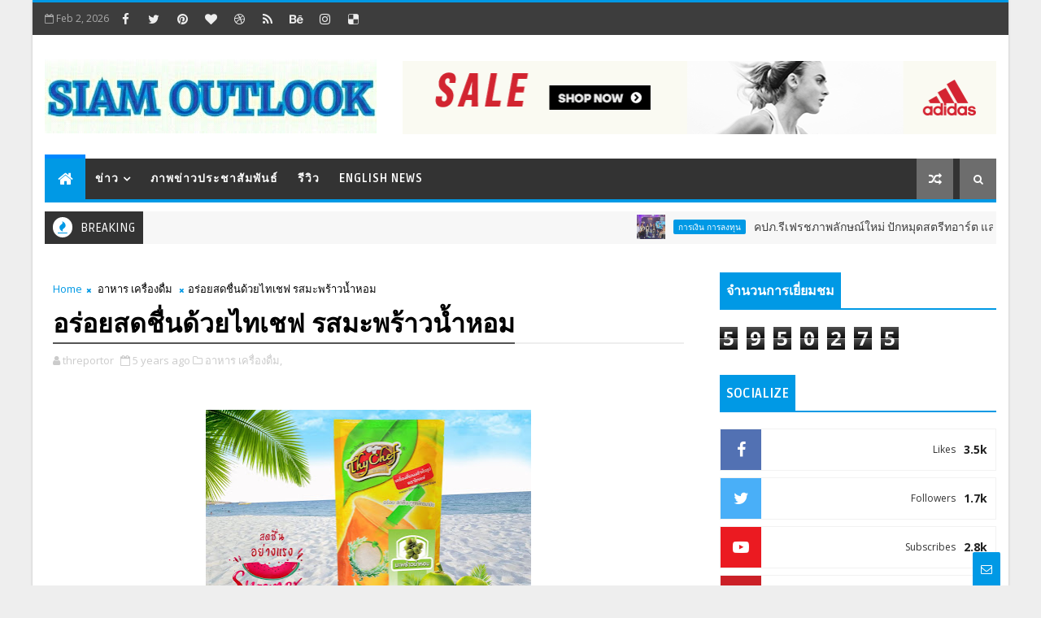

--- FILE ---
content_type: text/html; charset=UTF-8
request_url: https://www.siamoutlook.com/b/stats?style=BLACK_TRANSPARENT&timeRange=ALL_TIME&token=APq4FmCLDw4LAS9dy-mKBSZnvhbUKYN7DfmdOowAw2HMgUw4-6xLFV5VZp3mz4oAgD68AgmRWamx4yRR-JK1NDrzwl8yRVVdWw
body_size: 37
content:
{"total":5950275,"sparklineOptions":{"backgroundColor":{"fillOpacity":0.1,"fill":"#000000"},"series":[{"areaOpacity":0.3,"color":"#202020"}]},"sparklineData":[[0,74],[1,76],[2,79],[3,75],[4,75],[5,75],[6,74],[7,79],[8,71],[9,82],[10,82],[11,78],[12,74],[13,77],[14,80],[15,81],[16,82],[17,77],[18,74],[19,79],[20,73],[21,85],[22,78],[23,80],[24,87],[25,90],[26,85],[27,83],[28,100],[29,8]],"nextTickMs":7912}

--- FILE ---
content_type: text/html; charset=UTF-8
request_url: https://www.siamoutlook.com/2021/04/blog-post_77.html
body_size: 86457
content:
<!DOCTYPE html>
<html class='v2' dir='ltr' xmlns='http://www.w3.org/1999/xhtml' xmlns:b='http://www.google.com/2005/gml/b' xmlns:data='http://www.google.com/2005/gml/data' xmlns:expr='http://www.google.com/2005/gml/expr'>
<head>
<link href='https://www.blogger.com/static/v1/widgets/335934321-css_bundle_v2.css' rel='stylesheet' type='text/css'/>
<!-- [ Meta Tag SEO ] -->
<include expiration='7d' path='*.css'></include>
<include expiration='7d' path='*.js'></include>
<include expiration='3d' path='*.gif'></include>
<include expiration='3d' path='*.jpeg'></include>
<include expiration='3d' path='*.jpg'></include>
<include expiration='3d' path='*.png'></include>
<meta content='sat, 02 jun 2020 00:00:00 GMT' http-equiv='expires'/>
<script type='application/ld+json'>{ "@context": "http://schema.org", "@type": "WebSite", "url": "https://www.siamoutlook.com/", "potentialAction": { "@type": "SearchAction", "target": "https://www.siamoutlook.com/?q={search_term}", "query-input": "required name=search_term" } }</script>
<meta content=' “ข้างในคนนอก” ต่อยอดจัดเสวนาถกเชิงลึกในประเด็น สิทธิและการถูกเลือกปฏิบัติของ แรงงานข้ามชาติ พร้อมชวนทำความเข้าใจผ่านมุมมองคนนอก เพื่อลดช่องว่างระหว่างกัน, Siam Outlook:  “ข้างในคนนอก” ต่อยอดจัดเสวนาถกเชิงลึกในประเด็น สิทธิและการถูกเลือกปฏิบัติของ แรงงานข้ามชาติ พร้อมชวนทำความเข้าใจผ่านมุมมองคนนอก เพื่อลดช่องว่างระหว่างกัน, Siam Outlook' name='keywords'/>
<meta content='width=device-width, initial-scale=1, maximum-scale=1' name='viewport'/>
<meta content='text/html; charset=UTF-8' http-equiv='Content-Type'/>
<meta content='blogger' name='generator'/>
<link href='https://www.siamoutlook.com/favicon.ico' rel='icon' type='image/x-icon'/>
<link href='https://www.siamoutlook.com/2021/04/blog-post_77.html' rel='canonical'/>
<link rel="alternate" type="application/atom+xml" title="Siam Outlook - Atom" href="https://www.siamoutlook.com/feeds/posts/default" />
<link rel="alternate" type="application/rss+xml" title="Siam Outlook - RSS" href="https://www.siamoutlook.com/feeds/posts/default?alt=rss" />
<link rel="service.post" type="application/atom+xml" title="Siam Outlook - Atom" href="https://www.blogger.com/feeds/4265052373601872502/posts/default" />

<link rel="alternate" type="application/atom+xml" title="Siam Outlook - Atom" href="https://www.siamoutlook.com/feeds/2521360725672068475/comments/default" />
<!--Can't find substitution for tag [blog.ieCssRetrofitLinks]-->
<link href='https://blogger.googleusercontent.com/img/b/R29vZ2xl/AVvXsEgbDF2iQyAsJFwMLRP3yv2bqwO2jjKupLy-j-4Xtjbw8LNFTu3d96dAQPHXNmcnRKqV2Cnxs9JmA7jn4ak8I1T2YJvFl6TPOqYQ0o8HRLvS0_j8alTp8GNF7ValmmUuR-fZcl2QZOo610BJ/w640-h258/Screenshot_20210426-184401.jpg' rel='image_src'/>
<meta content='https://www.siamoutlook.com/2021/04/blog-post_77.html' property='og:url'/>
<meta content=' “ข้างในคนนอก” ต่อยอดจัดเสวนาถกเชิงลึกในประเด็น สิทธิและการถูกเลือกปฏิบัติของ แรงงานข้ามชาติ พร้อมชวนทำความเข้าใจผ่านมุมมองคนนอก เพื่อลดช่องว่างระหว่างกัน' property='og:title'/>
<meta content='กรุงเทพฯ,  เมษายน 2564 -  แคมเปญโซเชียลมิเดียเพื่อการสร้างทัศนคติที่ดีต่อแรงงานข้ามชาติ ลดช่องว่างระหว่างคนไทยและแรงงานข้ามชาติ “ข้างในคนนอก...' property='og:description'/>
<meta content='https://blogger.googleusercontent.com/img/b/R29vZ2xl/AVvXsEgbDF2iQyAsJFwMLRP3yv2bqwO2jjKupLy-j-4Xtjbw8LNFTu3d96dAQPHXNmcnRKqV2Cnxs9JmA7jn4ak8I1T2YJvFl6TPOqYQ0o8HRLvS0_j8alTp8GNF7ValmmUuR-fZcl2QZOo610BJ/w1200-h630-p-k-no-nu/Screenshot_20210426-184401.jpg' property='og:image'/>
<title>
 &#8220;ข&#3657;างในคนนอก&#8221; ต&#3656;อยอดจ&#3633;ดเสวนาถกเช&#3636;งล&#3638;กในประเด&#3655;น ส&#3636;ทธ&#3636;และการถ&#3641;กเล&#3639;อกปฏ&#3636;บ&#3633;ต&#3636;ของ แรงงานข&#3657;ามชาต&#3636; พร&#3657;อมชวนทำความเข&#3657;าใจผ&#3656;านม&#3640;มมองคนนอก เพ&#3639;&#3656;อลดช&#3656;องว&#3656;างระหว&#3656;างก&#3633;น - Siam Outlook
</title>
<!-- Description and Keywords (start) -->
<meta content='YOUR KEYWORDS HERE' name='keywords'/>
<!-- Description and Keywords (end) -->
<meta content=' “ข้างในคนนอก” ต่อยอดจัดเสวนาถกเชิงลึกในประเด็น สิทธิและการถูกเลือกปฏิบัติของ แรงงานข้ามชาติ พร้อมชวนทำความเข้าใจผ่านมุมมองคนนอก เพื่อลดช่องว่างระหว่างกัน' property='og:title'/>
<meta content='https://www.siamoutlook.com/2021/04/blog-post_77.html' property='og:url'/>
<meta content='article' property='og:type'/>
<meta content='https://blogger.googleusercontent.com/img/b/R29vZ2xl/AVvXsEgbDF2iQyAsJFwMLRP3yv2bqwO2jjKupLy-j-4Xtjbw8LNFTu3d96dAQPHXNmcnRKqV2Cnxs9JmA7jn4ak8I1T2YJvFl6TPOqYQ0o8HRLvS0_j8alTp8GNF7ValmmUuR-fZcl2QZOo610BJ/w640-h258/Screenshot_20210426-184401.jpg' property='og:image'/>
<meta content='Siam Outlook' property='og:site_name'/>
<meta content='https://www.siamoutlook.com/' name='twitter:domain'/>
<meta content=' “ข้างในคนนอก” ต่อยอดจัดเสวนาถกเชิงลึกในประเด็น สิทธิและการถูกเลือกปฏิบัติของ แรงงานข้ามชาติ พร้อมชวนทำความเข้าใจผ่านมุมมองคนนอก เพื่อลดช่องว่างระหว่างกัน' name='twitter:title'/>
<meta content='summary_large_image' name='twitter:card'/>
<meta content='https://blogger.googleusercontent.com/img/b/R29vZ2xl/AVvXsEgbDF2iQyAsJFwMLRP3yv2bqwO2jjKupLy-j-4Xtjbw8LNFTu3d96dAQPHXNmcnRKqV2Cnxs9JmA7jn4ak8I1T2YJvFl6TPOqYQ0o8HRLvS0_j8alTp8GNF7ValmmUuR-fZcl2QZOo610BJ/w640-h258/Screenshot_20210426-184401.jpg' name='twitter:image'/>
<meta content=' “ข้างในคนนอก” ต่อยอดจัดเสวนาถกเชิงลึกในประเด็น สิทธิและการถูกเลือกปฏิบัติของ แรงงานข้ามชาติ พร้อมชวนทำความเข้าใจผ่านมุมมองคนนอก เพื่อลดช่องว่างระหว่างกัน' name='twitter:title'/>
<!-- Social Media meta tag need customer customization -->
<meta content='Facebook App ID here' property='fb:app_id'/>
<meta content='Facebook Admin ID here' property='fb:admins'/>
<meta content='@username' name='twitter:site'/>
<meta content='@username' name='twitter:creator'/>
<style id='page-skin-1' type='text/css'><!--
/*
-----------------------------------------------
Blogger Template Style
Name:        Bpress
Author :     http://www.Templatesyard.com
License:     Free Version
----------------------------------------------- */
/* Variable definitions
-----------------------
<Variable name="body.background" description="Background" type="background" color="#eee" default="$(color) url() repeat fixed top left"/>
<Group description="Main Settings" selector="body">
<Variable name="maincolor" description="Primary Color" type="color" default="#0099e5" />
<Variable name="darkcolor" description="Primary Text Color" type="color" default="#3d3d3d" />
<Variable name="seconddarkcolor" description="Primary Dark Color" type="color" default="#373e59" />
<Variable name="menucolor" description="menu Background Color" type="color" default="#333333" />
</Group>
-----------------------
*/
html,body,.section,.widget,div,span,applet,object,iframe,h1,h2,h3,h4,h5,h6,p,blockquote,pre,a,abbr,acronym,address,big,cite,code,del,dfn,em,font,img,ins,kbd,q,s,samp,small,strike,strong,sub,sup,tt,var,dl,dt,dd,ol,ul,li,fieldset,form,label,legend,table,caption,tbody,tfoot,thead,tr,th,td,figure{margin:0;padding:0}html{overflow-x:hidden}a{text-decoration:none;color:#000}article,aside,details,figcaption,figure,footer,header,hgroup,menu,nav,section{display:block}table{border-collapse:separate;border-spacing:0}caption,th,td{text-align:left;font-weight:normal}blockquote:before,blockquote:after,q:before,q:after{content:""}.quickedit,.home-link{display:none}blockquote,q{quotes:"" ""}sup{vertical-align:super;font-size:smaller}code{font-family:'Courier New', Courier, monospace;font-size:12px;color:#272727}::-moz-selection{background-color:#0099e5;color:#fff}::selection{background-color:#0099e5;color:#fff}a img{border:none}ol,ul{padding:0;margin:0;text-align:left}ol li{list-style-type:decimal;padding:0 0 5px}ul li{list-style-type:disc;padding:0 0 5px}ul ul,ol ol{padding:0}.section,.widget,.widget ul{margin:0;padding:0}a:hover{color:#0099e5}.post-body a,.post-body a:visited,.post-body a:link{font-weight:bold;color:#0099e5}abbr.published.timeago{text-decoration:none}.sidebar #ContactForm1,.lowerbar #ContactForm1{display:none;visibility:hidden;opacity:0}#navbar-iframe,.navbar,.Attribution,.post-author-widget,.post-author-social{height:0px;visibility:hidden;display:none}.feed-links,.post-footer-line.post-footer-line-1,.post-footer-line.post-footer-line-2,.post-footer-line.post-footer-line-3{display:none}.item-control{display:none !important}h2.date-header,h4.date-header{display:none;margin:1.5em 0 .5em}h1,h2,h3,h4,h5,h6{font-family:Ruda;font-weight:400;color:#2e2e2e}img{max-width:100%;vertical-align:middle;border:0}.widget iframe,.widget img{max-width:100%}.status-msg-border{border:1px solid #ff545a;background:#0099e5}.status-msg-body{color:#3d3d3d;font-family:Ruda;letter-spacing:0px;font-weight:400}:after,:before,*{outline:0;transition:all .0s ease;-webkit-transition:all .0s ease;-moz-transition:all .0s ease;-o-transition:all .0s ease}body{color:#2e2e2e;font-family:'Open Sans', sans-serif;font-size:14px;font-weight:normal;line-height:21px;background:#eeeeee url() repeat fixed top left}#body-wrapper{max-width:1200px;margin:0 auto;background-color:#FFF;-webkit-box-shadow:0 0 3px rgba(0, 0, 0, 0.2);-moz-box-shadow:0 0 3px rgba(0, 0, 0, 0.2);box-shadow:0 0 3px rgba(0, 0, 0, 0.2)}.body-row{width:1170px}#content-wrapper{margin:0 auto;padding:20px 0 40px;overflow:hidden}#main-wrapper{float:left;width:68%;max-width:800px}#sidebar-wrapper{float:right;width:30%;max-width:340px}.top-bar{background:#3d3d3d;border-top:3px solid #0099e5}.top-bar-wrapper{position:relative;min-height:40px;color:#aaaaaa;margin:0 auto}.top-header-date{font-size:12px}.top-bar-social{float:left;padding:5px 0}.top-bar-social li{display:inline;padding:0;float:left;margin-right:5px}.top-bar-social .widget ul{padding:0}.top-bar-social .LinkList ul{text-align:center;margin:0}.top-bar-social #social a{display:block;width:30px;height:30px;line-height:30px;font-size:15px;color:#eeeeee;transition:background 0.3s linear;-moz-transition:background 0.3s linear;-webkit-transition:background 0.3s linear;-o-transition:background 0.3s linear}.top-bar-social #social a:before{display:inline-block;font:normal normal normal 22px/1 FontAwesome;font-size:inherit;font-style:normal;font-weight:400;-webkit-font-smoothing:antialiased;-moz-osx-font-smoothing:grayscale}.top-bar-social .bloglovin:before{content:"\f004"}.top-bar-social .facebook:before{content:"\f09a"}.top-bar-social .twitter:before{content:"\f099"}.top-bar-social .gplus:before{content:"\f0d5"}.top-bar-social .rss:before{content:"\f09e"}.top-bar-social .youtube:before{content:"\f167"}.top-bar-social .skype:before{content:"\f17e"}.top-bar-social .stumbleupon:before{content:"\f1a4"}.top-bar-social .tumblr:before{content:"\f173"}.top-bar-social .vine:before{content:"\f1ca"}.top-bar-social .stack-overflow:before{content:"\f16c"}.top-bar-social .linkedin:before{content:"\f0e1"}.top-bar-social .dribbble:before{content:"\f17d"}.top-bar-social .soundcloud:before{content:"\f1be"}.top-bar-social .behance:before{content:"\f1b4"}.top-bar-social .digg:before{content:"\f1a6"}.top-bar-social .instagram:before{content:"\f16d"}.top-bar-social .pinterest:before{content:"\f0d2"}.top-bar-social .delicious:before{content:"\f1a5"}.top-bar-social .codepen:before{content:"\f1cb"}.top-bar-social #social a.bloglovin:hover{color:#0099e5}.top-bar-social #social a.facebook:hover{color:#3b5998}.top-bar-social #social a.twitter:hover{color:#00aced}.top-bar-social #social a.gplus:hover{color:#df4b37}.top-bar-social #social a.rss:hover{color:#f26522}.top-bar-social #social a.youtube:hover{color:#cd201f}.top-bar-social #social a.skype:hover{color:#00aff0}.top-bar-social #social a.stumbleupon:hover{color:#eb4924}.top-bar-social #social a.tumblr:hover{color:#35465c}.top-bar-social #social a.vine:hover{color:#00b488}.top-bar-social #social a.stack-overflow:hover{color:#f48024}.top-bar-social #social a.linkedin:hover{color:#0077b5}.top-bar-social #social a.dribbble:hover{color:#ea4c89}.top-bar-social #social a.soundcloud:hover{color:#ff3300}.top-bar-social #social a.behance:hover{color:#1769ff}.top-bar-social #social a.digg:hover{color:#005be2}.top-bar-social #social a.instagram:hover{color:#c13584}.top-bar-social #social a.pinterest:hover{color:#bd081c}.top-bar-social #social a.delicious:hover{color:#3399ff}.top-bar-social #social a.codepen:hover{color:#47cf73}.top-bar-menu{float:right}.top-menu ul{overflow:hidden;list-style:none;padding:0;margin:0}.top-menu ul li{float:left;display:inline-block;list-style:none;padding:0}.top-menu ul li a{padding:10px 16px;display:block;border:none !important;text-decoration:none;line-height:inherit;font-size:14px;font-weight:normal;color:#eeeeee;text-transform:capitalize;font-family:Ruda}.top-menu ul li a:hover{color:#0099e5}.top-header-date{line-height:30px}.menu-right{float:right}#search-bar{z-index:99;float:right;margin:0 0 0 8px}.header-search{color:#fff;cursor:pointer;display:block;height:50px;text-align:center;position:relative;right:0;top:0;width:45px;border-radius:0;box-sizing:border-box;background:#6d6d6d;line-height:50px}.header-search:hover{background:#0099e5}.header-search i{font-style:normal;font-size:13px;cursor:pointer}.header-search .fa-times.active,.fa-search{display:inline-block}.header-search .fa-times,.fa-search.active{display:none}.search-form{display:none;position:absolute;top:50px;right:0;padding:15px;background:#3d3d3d;z-index:9999;transition:none;border-top:4px solid #0099e5}.search-form input{border:1px solid rgba(208, 208, 208, 0.45);height:36px;text-indent:5px;background:#3d3d3d;color:#fff}.search-form button{border:none;border-radius:3px;color:#ffffff;cursor:pointer;font-size:14px;height:36px;width:36px;position:relative;background:#ff6644}.iconheader{position:relative;float:right}.iconheader a i{font-size:18px;line-height:80px;margin-left:10px;color:#999}.iconheader a i:hover{color:#E80007}.header-wrap{background:#fff}#header-wrappers{color:#fff;padding:30px 0;margin:0 auto}#header-inner{background-position:left;background-repeat:no}.headerleft img{height:auto;max-height:100%;margin:0}.headerleft h1,.headerleft h1 a,.headerleft h1 a:hover,.headerleft h1 a:visited{font-family:'Black Ops One', cursive;color:#3d3d3d;font-size:52px;font-weight:normal;line-height:1.2em;margin:0;padding:0 0 5px;text-decoration:none;text-transform:uppercase;letter-spacing:1px}.headerleft h3{font-weight:400;margin:0;padding:0}.headerleft .description{color:#666;margin:0;padding:0;text-transform:capitalize;text-align:right;text-indent:0;letter-spacing:1px;font-size:13px}.headerleft{float:left;margin:0;padding:0;width:auto}.headerright{float:right;margin:0;padding:1px 0 0;width:730px}.headerleft .description span{padding:0}.selectnav{display:none}.tm-menu{font-weight:400;margin:0 auto;height:50px}ul#nav1{list-style:none;margin:0;padding:0}#menu .widget{display:none}#menu{height:50px;position:relative;text-align:center;z-index:15;margin:0 auto;padding-right:50px;float:left}.menu-wrap{margin:0 auto;position:relative;background:#333333;height:50px;border-bottom:4px solid #0099e5}#menu ul > li{position:relative;vertical-align:middle;display:inline-block;padding:0;margin:0}.tm-menu .hub-home{background:#0099e5;border-top:5px solid #08f;margin-top:-5px;float:left;display:inline-block;padding:0 !important;height:50px;width:50px;text-align:center}.tm-menu .hub-home a{color:#ffffff;font-size:20px;line-height:50px;max-height:50px;padding:0 !important}#menu ul > li > a{color:#fff;font-size:14px;font-weight:700;line-height:50px;display:inline-block;text-transform:uppercase;text-decoration:none;letter-spacing:1px;margin:0;padding:0 12px;font-family:Ruda}#menu ul > li > ul > li:first-child > a{padding-left:12px}#menu ul > li > ul{position:absolute;background:#222;top:100%;left:0;min-width:180px;padding:0;z-index:99;margin-top:0;visibility:hidden;opacity:0;-webkit-transform:translateY(10px);-moz-transform:translateY(10px);transform:translateY(10px);transition:all 0.3s ease}#menu ul > li > ul > li > ul{position:absolute;top:0;left:180px;width:180px;background:#222;z-index:99;margin-top:0;margin-left:0;padding:0;border-left:1px solid #555D7D;visibility:hidden;opacity:0;-webkit-transform:translateX(-10px);-moz-transform:translateX(-10px);transform:translateX(-10px);transition:all 0.3s ease}#menu ul > li > ul > li{display:block;float:none;text-align:left;position:relative;border-bottom:1px solid;border-top:none;border-color:#555D7D}#menu ul > li > ul > li:last-child{border:0}#menu ul > li:hover{background-color:#0099e5}#menu ul > li > ul > li a{font-size:11px;display:block;color:#fff;line-height:35px;text-transform:uppercase;text-decoration:none;margin:0;padding:0 12px;border-right:0;border:0}#menu ul > li.parent > a:after{content:'\f107';font-family:FontAwesome;float:right;margin-left:5px}#menu ul > li:hover > ul{opacity:1;visibility:visible;-webkit-transform:translateY(0);-moz-transform:translateY(0);transform:translateY(0)}#menu ul > li > ul > li:hover > ul{opacity:1;visibility:visible;-webkit-transform:translateX(0);-moz-transform:translateX(0);transform:translateX(0)}#menu ul > li > ul > li.parent > a:after{content:'\f105';float:right}.ty-ran-yard{float:right;z-index:99}.ty-ran-yard span{list-style:none}.ty-ran-yard a.ran-sym{cursor:pointer;display:block;height:50px;text-align:center;position:relative;right:0;top:0;width:45px;border-radius:0;box-sizing:border-box;background:#6d6d6d}.ty-ran-yard a.ran-sym:hover{background:#0099e5}.ty-ran-yard a.ran-sym:before{color:#fff;content:'\f074';font-family:FontAwesome;font-size:16px;text-rendering:auto;-webkit-font-smoothing:antialiased;-moz-osx-font-smoothing:grayscale;line-height:50px}.news-tick-wrap{margin:15px 0 0}.news-tick-bar{margin:0 auto;position:relative;background-color:#f7f7f7}.ticker .title{float:left;height:40px;font-size:15px;line-height:40px;font-weight:400;overflow:hidden;padding:0 10px;color:#fff;font-family:Ruda;text-transform:uppercase;background:#333333}.ticker .title .fa{margin-right:10px;background:#fff;padding:5px 6px;border-radius:100%;color:#0099e5}.ticker .widget-content{height:40px;box-sizing:border-box;overflow:hidden;padding:0 4px}.ticker .widget-content li{float:left;margin-left:30px;display:inline-block;height:38px;line-height:38px;padding:0}.ticker .widget{height:40px;overflow:hidden}.tk-thumb{float:left;margin:4px 10px 0 0}.tk-img{position:relative;display:block;width:35px;height:30px;overflow:hidden}.ticker .post-tag{display:inline-block;background-color:#0099e5;color:#fff;margin-right:10px;font-weight:400;border-radius:2px;height:18px;line-height:18px;padding:0 6px;font-size:10px;text-transform:uppercase;position:relative;margin-top:10px;float:left}.ticker .tyard-title{font-size:14px;font-weight:400;display:inline-block}.ticker .tyard-title a{color:#3d3d3d}.ticker .tyard-title a:hover{color:#0099e5}.tickercontainer,.tickercontainer .mask,ul.newsticker{-webkit-transition:all 0 linear;-moz-transition:all 0 linear;-o-transition:all 0 linear;transition:all 0 linear;list-style:none;margin:0}.tickercontainer{margin:0;padding:0;overflow:hidden}.tickercontainer .mask{position:relative;overflow:hidden}.newsticker{position:relative;list-style-type:none;margin:0;padding:0}ul.newsticker{-webkit-transition:all 0s linear;-moz-transition:all 0s linear;-o-transition:all 0s linear;transition:all 0s linear;position:relative;list-style-type:none;margin:0;padding:0}.tickeroverlay-left{display:none}.tickeroverlay-right{display:none}.feat-slider-wrap{position:relative;margin:0 auto 15px}.ty-slide-show{margin:0 auto;overflow:hidden}.ty-slide-show.slide-block{opacity:1}.ty-slide-show ul{padding:0;list-style:none}.ty-slide-show li{list-style:none;padding:0}.ty-slide .ty-wow{overflow:hidden;border-bottom:1px solid #F5F5F5;padding:0;position:relative}.ty-slide .ty-wow:hover .ty-thumb-bonos img{transform:scale(1.1) rotate(-1deg);transition:all .3s ease-in-out}.ty-slide .ty-thumb-bonos img{position:relative;float:left;margin:0 !important;width:100%;height:400px;overflow:hidden;display:block;vertical-align:middle;object-fit:cover;transition:all .3s ease-in-out}.top-widget .ty-slide .ty-thumb-bonos img,.top-widget .ty-slide .ty-slide-con{height:350px}.ty-slide .ty-slide-con{position:absolute;bottom:0;text-align:left;width:100%;z-index:2;box-sizing:border-box;-webkit-transition:all 0.2s ease-in-out;-moz-transition:all 0.2s ease-in-out;-ms-transition:all 0.2s ease-in-out;-o-transition:all 0.2s ease-in-out;transition:all 0.2s ease-in-out}.ty-slide .ty-slide-con-tab{vertical-align:middle;padding:10px 20px 20px;box-sizing:border-box}.ty-slide-meta-tab{display:block;clear:both;background:rgba(44, 44, 44, 0.62);padding:10px;box-sizing:border-box}.ty-slide .ty-slide-con-cell{position:relative;width:80%;margin:0 auto;padding:20px 10px}.ty-slide .ty-slide-con-tab .recent-summary{display:block;color:#dfdfdf;padding:5px 0 0;line-height:20px;font-size:13px}.post-slider .ty-slide-con-tab .recent-auth,.post-slider .ty-slide-con-tab .recent-date{color:#bdbdbd;font-size:12px;font-weight:400}.post-slider .ty-slide-con-tab .recent-auth{margin-right:10px}.post-slider .ty-slide-con-tab .recent-auth:before{content:'\f007';font-family:fontawesome;color:#bbb;margin-right:5px}.post-slider .ty-slide-con-tab .recent-date:before{content:'\f133';font-family:fontawesome;color:#bbb;margin-right:5px}.tyslide-more{background:#0099e5;padding:5px 12px !important;display:inline-block;vertical-align:middle;margin:0;font-size:12px;text-transform:capitalize;border-radius:2px;color:#f7f7f7;font-weight:400;white-space:nowrap;font-family:Ruda}.ty-slide .ty-bonos-entry{overflow:hidden;line-height:0;margin:0;padding:5px 10px;font-family:Ruda;float:left;background:rgba(0, 153, 229, 0.38);box-sizing:border-box}.ty-slide .ty-bonos-entry a{color:#fff;font-weight:400;letter-spacing:1px;text-transform:capitalize;font-size:24px;line-height:1.5em;-webkit-transition:all 0.2s ease-in-out;-moz-transition:all 0.2s ease-in-out;-ms-transition:all 0.2s ease-in-out;-o-transition:all 0.2s ease-in-out;transition:all 0.2s ease-in-out}.yard-auth-ty,.ty-time{color:#bdbdbd;font-size:12px;font-weight:400}.ty-wow .tyimg-lay{position:absolute;left:0;right:0;top:0;bottom:0;opacity:.5;content:'';transition:all .2s ease;background:#2c2f30}.ty-slide:hover .tyimg-lay{opacity:.75}.ty-slide-con-tab .recent-date{color:#fff}.owl-carousel,.owl-carousel .owl-item{-webkit-tap-highlight-color:transparent;position:relative}.owl-carousel{display:none;width:100%;z-index:1}.owl-carousel .owl-stage{position:relative;-ms-touch-action:pan-Y;-moz-backface-visibility:hidden}.owl-carousel .owl-stage:after{content:".";display:block;clear:both;visibility:hidden;line-height:0;height:0}.owl-carousel .owl-stage-outer{position:relative;overflow:hidden;-webkit-transform:translate3d(0,0,0)}.owl-carousel .owl-item,.owl-carousel .owl-wrapper{-webkit-backface-visibility:hidden;-moz-backface-visibility:hidden;-ms-backface-visibility:hidden;-webkit-transform:translate3d(0,0,0);-moz-transform:translate3d(0,0,0);-ms-transform:translate3d(0,0,0)}.owl-carousel .owl-item{min-height:1px;float:left;-webkit-backface-visibility:hidden;-webkit-touch-callout:none}.owl-carousel .owl-item img{display:block;width:100%}.owl-carousel .owl-dots.disabled,.owl-carousel .owl-nav.disabled{display:none}.no-js .owl-carousel,.owl-carousel.owl-loaded{display:block}.owl-carousel .owl-dot,.owl-carousel .owl-nav .owl-next,.owl-carousel .owl-nav .owl-prev{cursor:pointer;cursor:hand;-webkit-user-select:none;-khtml-user-select:none;-moz-user-select:none;-ms-user-select:none;user-select:none}.owl-carousel.owl-loading{opacity:0;display:block}.owl-carousel.owl-hidden{opacity:0}.owl-carousel.owl-refresh .owl-item{visibility:hidden}.owl-carousel.owl-drag .owl-item{-webkit-user-select:none;-moz-user-select:none;-ms-user-select:none;user-select:none}.owl-carousel.owl-grab{cursor:move;cursor:grab}.owl-carousel.owl-rtl{direction:rtl}.owl-carousel.owl-rtl .owl-item{float:right}.owl-carousel .animated{animation-duration:1s;animation-fill-mode:both}.owl-carousel .owl-animated-in{z-index:0}.owl-carousel .owl-animated-out{z-index:1}.owl-carousel .fadeOut{animation-name:fadeOut}@keyframes "fadeOut"{0%{opacity:1;}100%{opacity:0;}}.owl-height{transition:height .5s ease-in-out}.owl-carousel .owl-item .owl-lazy{opacity:0;transition:opacity .4s ease}.owl-carousel .owl-item img.owl-lazy{transform-style:preserve-3d}.owl-carousel .owl-video-wrapper{position:relative;height:100%;background:#000}.owl-carousel .owl-video-play-icon{position:absolute;height:80px;width:80px;left:50%;top:50%;margin-left:-40px;margin-top:-40px;background:url(owl.video.play.png) no-repeat;cursor:pointer;z-index:1;-webkit-backface-visibility:hidden;transition:transform .1s ease}.owl-carousel .owl-video-play-icon:hover{-ms-transform:scale(1.3,1.3);transform:scale(1.3,1.3)}.owl-carousel .owl-video-playing .owl-video-play-icon,.owl-carousel .owl-video-playing .owl-video-tn{display:none}.owl-carousel .owl-video-tn{opacity:0;height:100%;background-position:center center;background-repeat:no-repeat;background-size:contain;transition:opacity .4s ease}.owl-carousel .owl-video-frame{position:relative;z-index:1;height:100%;width:100%}.owl-theme .owl-dots,.owl-theme .owl-nav{text-align:center;-webkit-tap-highlight-color:transparent}.owl-theme .owl-nav{margin-top:10px}.owl-theme .owl-nav [class*=owl-]{color:#FFF;font-size:14px;margin:5px;padding:4px 7px;background:#D6D6D6;display:inline-block;cursor:pointer;border-radius:3px}.owl-theme .owl-nav [class*=owl-]:hover{background:#869791;color:#FFF;text-decoration:none}.owl-theme .owl-nav .disabled{opacity:.5;cursor:default}.owl-theme .owl-nav.disabled+.owl-dots{margin-top:10px}.owl-theme .owl-dots .owl-dot{display:inline-block;zoom:1}.owl-theme .owl-dots .owl-dot span{width:10px;height:10px;margin:5px 7px;background:#D6D6D6;display:block;-webkit-backface-visibility:visible;transition:opacity .2s ease;border-radius:30px}.owl-theme .owl-dots .owl-dot.active span,.owl-theme .owl-dots .owl-dot:hover span{background:#869791}.owl-prev,.owl-next{top:0;color:#0099e5;font-family:FontAwesome;position:absolute;background:#F5f5f5;z-index:1;display:block;cursor:pointer;padding:10px;text-align:center;overflow:hidden;transition:all .2s linear;-moz-transition:all .2s linear;-webkit-transition:all .2s linear;-o-transition:all .2s linear}.owl-prev:before{content:'\f0a5';font-family:fontawesome}.owl-next:before{content:'\f0a4';font-family:fontawesome}.owl-next{right:0}.owl-prev{left:0}.ty-slide:hover .owl-prev,.ty-slide:hover .owl-next{background:#0099e5;color:#fff}.sidebar .widget{margin-bottom:20px;position:relative}.sidebar .widget .widget-title{margin:0 0 10px 0;padding:0;position:relative;border-bottom:2px solid #0099e5;transition:all .5s ease-out}.sidebar h2{padding:12px 8px;margin-bottom:-2px;display:inline-block;background:#0099e5;color:#fff;font-size:16px;font-weight:700;text-transform:uppercase}.sidebar ul,.sidebar li{list-style-type:none;margin:0;padding:0}.sidebar .widget-content{padding:0}.menu-tab li a,.sidetabs .section{transition:all 0s ease;-webkit-transition:all 0s ease;-moz-transition:all 0s ease;-o-transition:all 0s ease;-ms-transition:all 0s ease}.menu-tab{display:flex;clear:both;padding:0;margin:0;border-bottom:3px solid #0099e5}.sidetabs .widget h2{display:none}.menu-tab li{width:33.3%;float:left;display:inline-block;padding:0;position:relative}.menu-tab li a{font-family:Ruda;height:32px;text-align:center;padding:0;font-weight:700;display:block;color:#fff;background-color:#373e59;font-size:14px;line-height:32px;letter-spacing:1.5px;text-transform:uppercase}.menu-tab li.active a{color:#fff;background-color:#0099e5}.menu-tab li{display:none}.hide-tab{display:inline-block !important}#tabside3{margin-bottom:15px}.sidetabs .widget-content{padding:15px 0 0}.tyard-wrapper{margin:10px auto;overflow:hidden}.tyard h2{display:none;visibility:hidden}.preload{opacity:0;transition:all .3s ease;-webkit-transition:all .3s ease;-moz-transition:all .3s ease;-o-transition:all .3s ease}.comload{opacity:1;transition:all .3s ease;-webkit-transition:all .3s ease;-moz-transition:all .3s ease;-o-transition:all .3s ease}.tyard .ty-first{width:50%;position:relative;float:left;padding-right:1%;box-sizing:border-box;overflow:hidden}.tyard .ty-feat-image{width:100%;position:relative;overflow:hidden}.templatesyard .ty-first .tyard-thumb{position:relative;width:100%;height:200px}.tyard-thumb{overflow:hidden}.templatesyard .ty-img{width:100%;height:200px;position:relative;display:block;transition:all .3s ease-in-out}.tyard .ty-first .tyard-thumb,.tyard .ty-img{height:390px}.ty-first .ty-img:after{content:no-close-quote;position:absolute;left:0;bottom:0;width:100%;height:230px;background:url([data-uri]) repeat-x;opacity:.8}.templatesyard .ty-feat .ty-rest .yard-img:after{content:no-close-quote;position:absolute;left:0;bottom:0;width:100%;height:110px;background:url([data-uri]) repeat-x;opacity:.8}.templatesyard .ty-feat .ty-last .yard-img:after{height:230px}.tyard .yard-label{z-index:2}.tyard .yard-label{background:#FA29AF;color:#fff;text-transform:uppercase;height:20px;line-height:20px;display:inline-block;padding:0 6px;font-size:11px;font-weight:400;margin-bottom:8px}.tyard .yard-label a{color:#fff}.tyard .yard-label a:before{content:"\f03e";margin-right:5px;font-family:FontAwesome;font-style:normal;font-weight:normal;-webkit-font-smoothing:antialiased;-moz-osx-font-smoothing:grayscale}.tyard .ty-feat .ty-rest-wrap:nth-child(2) .yard-label a:before{content:"\f03d"}.tyard .ty-feat .ty-rest-wrap:nth-child(3) .yard-label a:before{content:"\f001"}.tyard .ty-feat .ty-rest-wrap:nth-child(4) .yard-label a:before{content:"\f143"}.tyard .ty-feat .ty-rest-wrap:nth-child(5) .yard-label a:before{content:"\f143"}.tyard .ty-feat .ty-rest-wrap:nth-child(2) .yard-label{background:#08f}.tyard .ty-feat .ty-rest-wrap:nth-child(3) .yard-label{background:#4ca80b}.tyard .ty-feat .ty-rest-wrap:nth-child(4) .yard-label{background:#37cae8}.tyard .ty-feat .ty-rest-wrap:nth-child(5) .yard-label{background:rgb(235, 26, 33)}.tyard .tyard-thumb .item-cmm{position:absolute;top:0;right:0;z-index:2;color:#fff;text-transform:uppercase;height:20px;line-height:20px;display:inline-block;padding:0 6px;font-size:11px;font-weight:400;background:#0099e5}.tyard .tyard-thumb .item-cmm:before{content:"\f086";margin-right:5px;font-family:FontAwesome;font-style:normal;font-weight:normal;-webkit-font-smoothing:antialiased;-moz-osx-font-smoothing:grayscale}.tyard .ty-first .ty-con-yard,.column .ty-first .ty-con-yard{position:absolute;bottom:0;width:100%;z-index:2;padding:15px;box-sizing:border-box}.tyard .ty-first .ty-con-yard .tyard-title a,.column .ty-first .ty-con-yard .tyard-title a,.tyard .ty-last .yard-tent-ty .tyard-title a{display:block;font-size:19px;color:#fff;font-weight:400;line-height:1.4em;margin-bottom:5px}.ty-con-yard .yard-auth-ty,.ty-con-yard .ty-time{color:#ccc}.recent-summary{display:block;color:#ccc;padding:10px 0}.tyard .ty-feat .ty-rest-wrap{width:25%;position:relative;float:left;padding-right:1%;box-sizing:border-box;overflow:hidden}.tyard .ty-feat .ty-last{width:25%;position:relative;float:left;padding:0;box-sizing:border-box;overflow:hidden}.tyard .ty-feat .ty-rest{overflow:hidden;display:block;padding:0;position:relative}.tyard .ty-feat .ty-rest-wrap:nth-child(4) .ty-rest,.tyard .ty-feat .ty-rest-wrap:nth-child(5) .ty-rest{margin-top:10px}.tyard .ty-feat .ty-rest-wrap:nth-child(3),.tyard .ty-feat .ty-rest-wrap:nth-child(5){padding-right:0}.templatesyard .ty-feat .ty-rest .tyard-thumb{width:100%;height:190px;vertical-align:middle}.templatesyard .ty-feat .ty-rest .yard-img{width:100%;height:190px;position:relative;display:block;transition:all .3s ease-in-out}.templatesyard .ty-feat .ty-last .yard-img,.templatesyard .ty-feat .ty-last .tyard-thumb{height:390px}.tyimg-lay{position:absolute;left:0;top:0;z-index:1;width:100%;height:100%;background-color:rgba(40,35,40,0.05)}.templatesyard .ty-feat .ty-rest .yard-tent-ty{position:absolute;bottom:0;width:100%;z-index:2;padding:15px;box-sizing:border-box;transition:all .4s ease-in-out}.templatesyard .ty-feat .ty-rest-wrap .ty-rest .yard-tent-ty{bottom:-85px}.templatesyard .ty-feat .ty-rest-wrap .ty-rest:hover .yard-tent-ty{bottom:0}.tyard .ty-rest .yard-tent-ty .tyard-title{overflow:hidden;line-height:0;margin:0 0 2px;padding:0}.tyard .ty-rest-wrap .ty-rest .yard-tent-ty .tyard-title a{color:#fff;font-weight:400;font-size:13px;line-height:1.5em}.tyard .ty-first:hover .ty-img,.tyard .ty-rest:hover .yard-img{transform:scale(1.1) rotate(-1deg);transition:all .3s ease-in-out}.tyard .ty-first:hover .tyimg-lay,.tyard .ty-rest:hover .tyimg-lay{background-color:rgba(0,0,0,.2);transition:all .3s ease-in-out}.templatesyard .ty-first .tyard-thumb:before,.templatesyard .ty-feat .ty-rest .tyard-thumb:before{content:"\f03e";font-family:FontAwesome;line-height:25px;width:25px;height:25px;font-size:12px;color:#fff;text-align:center;background-color:RGBA(0,0,0,0.4);font-weight:400;position:absolute;top:8px;opacity:0.5;z-index:2;padding:0;border:2px solid #fff;border-radius:50%;-webkit-transition:all 500ms cubic-bezier(0.68, -0.55, 0.265, 1.55);transition:all 500ms cubic-bezier(0.68, -0.55, 0.265, 1.55)}.templatesyard .ty-first .tyard-thumb:before{left:7px}.templatesyard .ty-feat .ty-rest .tyard-thumb:before{right:7px}.tyard .ty-feat .ty-rest-wrap:nth-child(2) .ty-rest .tyard-thumb:before{content:"\f03d"}.tyard .ty-feat .ty-rest-wrap:nth-child(3) .ty-rest .tyard-thumb:before{content:"\f001"}.tyard .ty-feat .ty-rest-wrap:nth-child(4) .ty-rest .tyard-thumb:before{content:"\f143"}.tyard .ty-feat .ty-rest-wrap:nth-child(5) .ty-rest .tyard-thumb:before{content:"\f143"}.templatesyard .ty-first .tyard-thumb:hover:before,.templatesyard .ty-feat .ty-rest .tyard-thumb:hover:before{background-color:#0099e5;border-color:#0099e5;-webkit-box-shadow:0 3px 5px rgba(0, 0, 0, 0.25);-moz-box-shadow:0 3px 5px rgba(0, 0, 0, 0.25);box-shadow:0 3px 5px rgba(0, 0, 0, 0.25);opacity:1}.tybox-wrapper{margin:0 0 10px;overflow:hidden}.tybox .tybox-first{width:50%;position:relative;float:left;padding-right:1.4%;box-sizing:border-box;overflow:hidden}.tybox .tybox-feat-image{width:100%;position:relative;overflow:hidden;padding:10px;box-sizing:border-box;background:#0099e5}.tybox .tybox-first .tyard-thumb,.tybox .tybox-img{height:250px !important;transition:all .3s ease-in-out}.templatesyard .tyard-thumb:hover .tybox-img,.templatesyard .tyard-thumb:hover .yard-img,.templatesyard .tylist-first .tyard-thumb:hover .tylist-img,.templatesyard .col-left-first .tyard-thumb:hover .col-left-img,.templatesyard .col-right-first .tyard-thumb:hover .col-right-img,.templatesyard .ty-feat .tygrid-rest .tygrid-thumb:hover .yard-img,.post-home-image .post-thumb:hover a{transform:scale(1.1) rotate(-1deg);transition:all .3s ease-in-out}.templatesyard .tyard-thumb .tybox-img,.templatesyard .tyard-thumb .yard-img,.templatesyard .tylist-first .tyard-thumb .tylist-img,.templatesyard .col-left-first .tyard-thumb .col-left-img,.templatesyard .col-right-first .tyard-thumb .col-right-img,.templatesyard .ty-feat .tygrid-rest .tygrid-thumb .yard-img,.post-home-image .post-thumb a{transition:all .3s ease-in-out}.templatesyard .tybox-first .tyard-thumb{position:relative;width:100%;height:250px}.templatesyard .tybox-img{width:100%;height:200px;position:relative;display:block}.tybox-first .tyard-thumb .yard-label a{background:#0099e5;color:#fff;text-transform:uppercase;height:20px;line-height:20px;display:inline-block;padding:0 6px;font-size:11px;font-weight:400;border-radius:2px}.tybox .tybox-con-yard{position:absolute;bottom:0;width:100%;z-index:2;padding:15px;box-sizing:border-box}.tybox .tybox-first .tybox-con-yard .tyard-title a{display:block;font-size:19px;color:#fff;font-weight:400;line-height:1.4em;margin-bottom:5px;margin-top:5px}.tybox .tybox-first .recent-summary{color:#fff;font-size:14px;font-weight:normal}.tybox-more{background:#3d3d3d;padding:5px 12px !important;display:inline-block;vertical-align:middle;margin:0;font-size:12px;text-transform:capitalize;border-radius:2px;color:#f7f7f7;font-weight:700;white-space:nowrap;font-family:Ruda}.tybox .ty-feat .tybox-rest{float:left;width:50%;padding-right:10px;box-sizing:border-box;margin-bottom:10px;position:relative}.templatesyard .ty-feat .tybox-rest .tyard-thumb{position:relative;float:left;width:100%;height:auto;overflow:hidden;display:block;vertical-align:middle;margin:0 !important}.templatesyard .ty-feat .tybox-rest .yard-img{width:100%;height:250px;position:relative;display:block;transition:all .3s ease-in-out}.templatesyard .ty-feat .tybox-rest .tyard-thumb:before{content:"\f0f6";font-family:FontAwesome;line-height:25px;width:25px;height:25px;font-size:12px;color:#fff;text-align:center;background-color:RGBA(0,0,0,0.4);font-weight:400;position:absolute;top:8px;opacity:0.5;right:7px;z-index:2;padding:0;border:2px solid #fff;border-radius:50%;-webkit-transition:all 500ms cubic-bezier(0.68, -0.55, 0.265, 1.55);transition:all 500ms cubic-bezier(0.68, -0.55, 0.265, 1.55)}.templatesyard .ty-feat .tybox-rest .tyard-thumb:hover:before{background-color:#0099e5;border-color:#0099e5;-webkit-box-shadow:0 3px 5px rgba(0, 0, 0, 0.25);-moz-box-shadow:0 3px 5px rgba(0, 0, 0, 0.25);box-shadow:0 3px 5px rgba(0, 0, 0, 0.25);opacity:1;top:40%;right:40%;width:50px;height:50px;line-height:50px;font-size:24px}.tybox .tyimg-lay{position:absolute;left:0;top:0;z-index:1;width:100%;height:100%;opacity:0.5;background:-webkit-linear-gradient(top, rgba(0, 0, 0, 0.3) 50%, rgba(0, 0, 0, 0.6) 70%, rgba(0, 0, 0, 1) 100%);background:-moz-linear-gradient(top, rgba(0, 0, 0, 0.3) 50%, rgba(0, 0, 0, 0.6) 70%, rgba(0, 0, 0, 1) 100%);background:-ms-linear-gradient(top, rgba(0, 0, 0, 0.3) 50%, rgba(0, 0, 0, 0.6) 70%, rgba(0, 0, 0, 1) 100%);background:-o-linear-gradient(top, rgba(0, 0, 0, 0.3) 50%, rgba(0, 0, 0, 0.6) 70%, rgba(0, 0, 0, 1) 100%);background:linear-gradient(top, rgba(0, 0, 0, 0.3) 50%, rgba(0, 0, 0, 0.6) 70%, rgba(0, 0, 0, 1) 100%)}.tybox .yard-tent-ty{position:absolute;bottom:0;width:100%;z-index:2;padding:15px;box-sizing:border-box}.tybox .yard-tent-ty .tyard-title{overflow:hidden;line-height:0;margin:0 0 2px;padding:0}.tybox .yard-tent-ty .tyard-title a{color:#fff;font-weight:700;font-size:16px;line-height:1.5em;letter-spacing:1px}.tybox-time{color:#bdbdbd;font-size:12px;font-weight:400}.tybox-time:before{content:'\f133';font-family:fontawesome;color:#bbb;margin-right:5px}.tybox .ty-feat .tybox-rest:nth-child(2n){padding-right:0}.tybox .tyard-thumb .item-cmm{position:absolute;top:0;left:10px;z-index:2;color:#fff;text-transform:uppercase;height:20px;line-height:20px;display:inline-block;padding:5px 6px 0;font-size:12px;font-weight:bold;background:#0099e5;border-radius:0 0 2px 2px}.tybox .tyard-thumb .item-cmm:before{content:"\f086";margin-right:5px;font-family:FontAwesome;font-style:normal;font-weight:normal;-webkit-font-smoothing:antialiased;-moz-osx-font-smoothing:grayscale}.tybox .category-gallery{position:absolute;top:10px;right:10px;z-index:3;overflow:hidden}.tybox .category-gallery a:before{display:block;background-color:#e74c3c;opacity:.5;color:#fff;height:18px;line-height:18px;padding:0 5px;font-size:10px;font-weight:400;text-transform:uppercase;border-radius:2px;transition:all .3s ease}.icon:before{font-family:FontAwesome;font-weight:400;font-style:normal;line-height:1;padding-right:4px}.tylist-wrapper{margin:0 0 10px}.tyheading-head{margin-bottom:15px;border-bottom:2px solid #0099e5}.tyheading-head h2{font-size:15px;background-color:#0099e5;display:inline-block;padding:12px 16px;margin:0;position:relative}.ty-slide-show .tyheading-head{border-bottom:2px solid #8ab339}.ty-slide-show .tyheading-head h2{background-color:#8ab339}.tybox-wrapper .tyheading-head{border-bottom:2px solid #ff9934}.tybox-wrapper .tyheading-head h2{background-color:#ff9934}.tylist-wrapper .tyheading-head{border-bottom:2px solid #a692c5}.tylist-wrapper .tyheading-head h2{background-color:#a692c5}.tyleft-wrapper .tyheading-head{border-bottom:2px solid #dd3333}.tyleft-wrapper .tyheading-head h2{background-color:#dd3333}.tyright-wrapper .tyheading-head{border-bottom:2px solid #81d742}.tyright-wrapper .tyheading-head h2{background-color:#81d742}.tyheading-head h2 a{color:#fff;text-transform:uppercase;font-weight:700}.tyheading-head .tymore{float:right;margin-top:10px;height:25px;line-height:25px;padding:0 10px;background-color:#3d3d3d;font-size:13px;color:#fff !important;transition:background-color .3s ease-out}.tyheading-head .tymore:before{content:"\f0c1";margin-right:5px;font-family:FontAwesome;font-style:normal;font-weight:normal;-webkit-font-smoothing:antialiased;-moz-osx-font-smoothing:grayscale}.tylist .tylist-first{width:50%;position:relative;float:left;padding-right:1.4%;box-sizing:border-box;overflow:hidden}.tylist .tylist-feat-image{width:100%;position:relative;overflow:hidden;box-sizing:border-box}.tylist .tylist-img{transition:all .3s ease-in-out}.templatesyard .tylist-first .tyard-thumb{position:relative;width:100%}.templatesyard .tylist-img{width:100%;height:200px;position:relative;display:block}.tylist-first .yard-label{position:absolute;top:10px;left:10px;z-index:2}.tylist-first .yard-label a{background:#0099e5;color:#fff;text-transform:uppercase;height:20px;line-height:20px;display:inline-block;padding:0 6px;font-size:11px;font-weight:400;border-radius:2px}.tylist .tylist-con-yard{width:100%;z-index:2;padding:10px 0 0;box-sizing:border-box}.tylist .tylist-first .tylist-con-yard .tyard-title a{display:block;font-size:19px;color:#2e2e2e;font-weight:700;line-height:1.4em;margin-bottom:5px;margin-top:5px}.tylist .tylist-first .recent-summary{color:#6a6a6a;line-height:20px;font-size:13px;font-weight:normal}.tylist-more{background:#3d3d3d;padding:5px 12px !important;display:inline-block;vertical-align:middle;margin:0;font-size:12px;text-transform:capitalize;border-radius:2px;color:#f7f7f7;font-weight:700;white-space:nowrap;font-family:Ruda}.tylist .ty-feat .tylist-rest{overflow:hidden;padding:10px 0;border-bottom:1px solid #f2f2f2}.templatesyard .ty-feat .tylist-rest .tyard-thumb{position:relative;float:left;width:100px;height:75px;overflow:hidden;display:block;vertical-align:middle;margin:0 !important}.tylist .ty-feat .tylist-rest:last-child{border:0;padding:10px 0 0}.templatesyard .ty-feat .tylist-rest .yard-img{position:relative;width:100px;height:75px;display:block;transition:all .3s ease-in-out}.templatesyard .tylist-first .tyard-thumb:before{content:"\f1e6";font-family:FontAwesome;line-height:25px;width:25px;height:25px;font-size:12px;color:#fff;text-align:center;background-color:RGBA(0,0,0,0.4);font-weight:400;position:absolute;top:8px;opacity:0.5;right:7px;z-index:2;padding:0;border:2px solid #fff;border-radius:50%;-webkit-transition:all 500ms cubic-bezier(0.68, -0.55, 0.265, 1.55);transition:all 500ms cubic-bezier(0.68, -0.55, 0.265, 1.55)}.templatesyard .tylist-first .tyard-thumb:hover:before{background-color:#0099e5;border-color:#0099e5;-webkit-box-shadow:0 3px 5px rgba(0, 0, 0, 0.25);-moz-box-shadow:0 3px 5px rgba(0, 0, 0, 0.25);box-shadow:0 3px 5px rgba(0, 0, 0, 0.25);opacity:1;top:40%;right:40%;width:50px;height:50px;line-height:50px;font-size:24px}.tylist .tyimg-lay{position:absolute;left:0;top:0;z-index:1;width:100%;height:100%;opacity:0.5;background-color:#2c2f30}.tylist .yard-tent-ty{padding-left:15px;display:table-cell}.tylist .ty-feat .tylist-rest:nth-child(2){padding:0 0 10px}.tylist .yard-tent-ty .tyard-title{overflow:hidden;font-weight:700;font-size:14px;line-height:1.4em;margin:0 0 4px;padding:0}.tylist .yard-tent-ty .tyard-title a{color:#333333;transition:color .3s}.tylist-time{color:#bdbdbd;font-size:12px;font-weight:400}.tylist-time:before{content:'\f133';font-family:fontawesome;color:#bbb;margin-right:5px}.tylist .tyard-thumb .item-cmm{position:absolute;top:0;left:10px;z-index:2;color:#fff;text-transform:uppercase;height:20px;line-height:20px;display:inline-block;padding:5px 6px 0;font-size:12px;font-weight:bold;background:#0099e5;border-radius:0 0 2px 2px}.tylist .tyard-thumb .item-cmm:before{content:"\f086";margin-right:5px;font-family:FontAwesome;font-style:normal;font-weight:normal;-webkit-font-smoothing:antialiased;-moz-osx-font-smoothing:grayscale}.tylist .category-gallery{position:absolute;top:10px;right:10px;z-index:3;overflow:hidden}.tylist .ty-rest .category-gallery{top:0;right:0}.tylist .category-gallery a:before{display:block;background-color:#e74c3c;opacity:.5;color:#fff;height:18px;line-height:18px;padding:0 5px;font-size:10px;font-weight:400;text-transform:uppercase;border-radius:2px;transition:all .3s ease}.icon:before{font-family:FontAwesome;font-weight:400;font-style:normal;line-height:1;padding-right:4px}.ty-column-wrap{overflow:hidden;margin:10px 0}.tyleft-wrapper{float:left;width:50%;padding-right:5px;box-sizing:border-box}.tyleft .col-left-first{width:100%;position:relative;clear:both;margin-bottom:1.4%;box-sizing:border-box;overflow:hidden}.tyleft .col-left-feat-image{width:100%;position:relative;overflow:hidden;box-sizing:border-box}.templatesyard .col-left-first .tyard-thumb{position:relative;width:100%}.templatesyard .col-left-img{width:100%;height:225px;position:relative;display:block}.col-left-first .tyard-thumb .yard-label{position:absolute;top:10px;left:10px;z-index:2}.col-left-first .tyard-thumb .yard-label a{background:#0099e5;color:#fff;text-transform:uppercase;height:20px;line-height:20px;display:inline-block;padding:0 6px;font-size:11px;font-weight:400;border-radius:2px}.tyleft .col-left-con-yard{width:100%;z-index:2;padding:10px 0;box-sizing:border-box}.tyleft .col-left-first .col-left-con-yard .tyard-title a{display:block;font-size:19px;color:#2e2e2e;font-weight:700;line-height:1.4em;margin-bottom:5px;margin-top:5px}.tyleft .col-left-first .recent-summary{color:#6a6a6a;line-height:20px;font-size:13px;font-weight:normal}.tyleft .ty-feat .col-left-rest{overflow:hidden;padding:10px 0;border-bottom:1px solid #f2f2f2}.tyleft .ty-feat .col-left-rest:nth-child(2){padding:0 0 10px}.templatesyard .ty-feat .col-left-rest .tyard-thumb{position:relative;float:left;width:90px;height:65px;overflow:hidden;display:block;vertical-align:middle;margin:0 !important}.tyleft .ty-feat .col-left-rest:last-child{border:0;padding:10px 0 0}.templatesyard .ty-feat .col-left-rest .yard-img{position:relative;width:90px;height:65px;display:block}.tyleft .tyimg-lay{position:absolute;left:0;top:0;z-index:1;width:100%;height:100%;opacity:0.5;background-color:#2c2f30}.tyleft .yard-tent-ty{padding-left:15px;display:table-cell}.tyleft .yard-tent-ty .tyard-title{overflow:hidden;font-weight:700;font-size:14px;line-height:1.4em;margin:0 0 4px;padding:0}.tyleft .yard-tent-ty .tyard-title a{color:#2e2e2e;transition:color .3s}.col-left-time{color:#bdbdbd;font-size:12px;font-weight:400}.col-left-time:before{content:'\f133';font-family:fontawesome;color:#bbb;margin-right:5px}.tyleft .tyard-thumb .item-cmm{position:absolute;top:0;left:10px;z-index:2;color:#fff;text-transform:uppercase;height:20px;line-height:20px;display:inline-block;padding:5px 6px 0;font-size:12px;font-weight:bold;background:#0099e5;border-radius:0 0 2px 2px}.tyleft .tyard-thumb .item-cmm:before{content:"\f086";margin-right:5px;font-family:FontAwesome;font-style:normal;font-weight:normal;-webkit-font-smoothing:antialiased;-moz-osx-font-smoothing:grayscale}.tyleft .category-gallery{position:absolute;top:10px;right:10px;z-index:3;overflow:hidden}.tyleft .col-left-rest .category-gallery{top:0;right:0}.tyleft .category-gallery a:before{display:block;background-color:#e74c3c;opacity:.5;color:#fff;height:18px;line-height:18px;padding:0 5px;font-size:10px;font-weight:400;text-transform:uppercase;border-radius:2px;transition:all .3s ease}.icon:before{font-family:FontAwesome;font-weight:400;font-style:normal;line-height:1;padding-right:4px}.tyright-wrapper{float:right;width:50%;padding-left:5px;box-sizing:border-box}.tyright .col-right-first{width:100%;position:relative;clear:both;margin-bottom:1.4%;box-sizing:border-box;overflow:hidden}.tyright .col-right-feat-image{width:100%;position:relative;overflow:hidden;box-sizing:border-box}.templatesyard .col-right-first .tyard-thumb{position:relative;width:100%}.templatesyard .col-right-img{width:100%;height:225px;position:relative;display:block}.col-right-first .tyard-thumb .yard-label{position:absolute;top:10px;left:10px;z-index:2}.col-right-first .tyard-thumb .yard-label a{background:#0099e5;color:#fff;text-transform:uppercase;height:20px;line-height:20px;display:inline-block;padding:0 6px;font-size:11px;font-weight:400;border-radius:2px}.tyright .col-right-con-yard{width:100%;z-index:2;padding:10px 0;box-sizing:border-box}.tyright .col-right-first .col-right-con-yard .tyard-title a{display:block;font-size:19px;color:#2e2e2e;font-weight:700;line-height:1.4em;margin-bottom:5px;margin-top:5px}.tyright .col-right-first .recent-summary{color:#6a6a6a;line-height:20px;font-size:13px;font-weight:normal}.tyright .ty-feat .col-right-rest{overflow:hidden;padding:10px 0;border-bottom:1px solid #f2f2f2}.tyright .ty-feat .col-right-rest:nth-child(2){padding:0 0 10px}.templatesyard .ty-feat .col-right-rest .tyard-thumb{position:relative;float:left;width:90px;height:65px;overflow:hidden;display:block;vertical-align:middle;margin:0 !important}.tyright .ty-feat .col-right-rest:last-child{border:0;padding:10px 0 0}.templatesyard .ty-feat .col-right-rest .yard-img{position:relative;width:90px;height:65px;display:block}.tyright .tyimg-lay{position:absolute;left:0;top:0;z-index:1;width:100%;height:100%;opacity:0.5;background-color:#2c2f30}.tyright .yard-tent-ty{padding-left:15px;display:table-cell}.tyright .yard-tent-ty .tyard-title{overflow:hidden;font-weight:700;font-size:14px;line-height:1.4em;margin:0 0 4px;padding:0}.tyright .yard-tent-ty .tyard-title a{color:#2e2e2e;transition:color .3s}.col-right-time{color:#bdbdbd;font-size:12px;font-weight:400}.col-right-time:before{content:'\f133';font-family:fontawesome;color:#bbb;margin-right:5px}.tyright .tyard-thumb .item-cmm{position:absolute;top:0;left:10px;z-index:2;color:#fff;text-transform:uppercase;height:20px;line-height:20px;display:inline-block;padding:5px 6px 0;font-size:12px;font-weight:bold;background:#0099e5;border-radius:0 0 2px 2px}.tyright .tyard-thumb .item-cmm:before{content:"\f086";margin-right:5px;font-family:FontAwesome;font-style:normal;font-weight:normal;-webkit-font-smoothing:antialiased;-moz-osx-font-smoothing:grayscale}.tyright .category-gallery{position:absolute;top:10px;right:10px;z-index:3;overflow:hidden}.tyright .col-right-rest .category-gallery{top:0;right:0}.tyright .category-gallery a:before{display:block;background-color:#e74c3c;opacity:.5;color:#fff;height:18px;line-height:18px;padding:0 5px;font-size:10px;font-weight:400;text-transform:uppercase;border-radius:2px;transition:all .3s ease}.icon:before{font-family:FontAwesome;font-weight:400;font-style:normal;line-height:1;padding-right:4px}.templatesyard .col-left-first .tyard-thumb:before,.templatesyard .col-right-first .tyard-thumb:before{content:"\f1ea";font-family:FontAwesome;line-height:25px;width:25px;height:25px;font-size:12px;color:#fff;text-align:center;background-color:RGBA(0,0,0,0.4);font-weight:400;position:absolute;top:8px;opacity:0.5;right:7px;z-index:2;padding:0;border:2px solid #fff;border-radius:50%;-webkit-transition:all 500ms cubic-bezier(0.68, -0.55, 0.265, 1.55);transition:all 500ms cubic-bezier(0.68, -0.55, 0.265, 1.55)}.templatesyard .col-right-first .tyard-thumb:before{content:"\f091"}.templatesyard .col-left-first .tyard-thumb:hover:before,.templatesyard .col-right-first .tyard-thumb:hover:before{background-color:#0099e5;border-color:#0099e5;-webkit-box-shadow:0 3px 5px rgba(0, 0, 0, 0.25);-moz-box-shadow:0 3px 5px rgba(0, 0, 0, 0.25);box-shadow:0 3px 5px rgba(0, 0, 0, 0.25);opacity:1;top:40%;right:40%;width:50px;height:50px;line-height:50px;font-size:24px}.tysum .ty-feat .tybox-rest{float:left;width:33.33%;padding-right:10px;box-sizing:border-box;margin-bottom:10px;position:relative}.tysum .ty-feat .tybox-rest:nth-child(3n){padding-right:0}.tysum .tyimg-lay{position:absolute;left:0;top:0;z-index:1;width:100%;height:100%;opacity:0.5;background:-webkit-linear-gradient(top, rgba(0, 0, 0, 0.3) 50%, rgba(0, 0, 0, 0.6) 70%, rgba(0, 0, 0, 1) 100%);background:-moz-linear-gradient(top, rgba(0, 0, 0, 0.3) 50%, rgba(0, 0, 0, 0.6) 70%, rgba(0, 0, 0, 1) 100%);background:-ms-linear-gradient(top, rgba(0, 0, 0, 0.3) 50%, rgba(0, 0, 0, 0.6) 70%, rgba(0, 0, 0, 1) 100%);background:-o-linear-gradient(top, rgba(0, 0, 0, 0.3) 50%, rgba(0, 0, 0, 0.6) 70%, rgba(0, 0, 0, 1) 100%);background:linear-gradient(top, rgba(0, 0, 0, 0.3) 50%, rgba(0, 0, 0, 0.6) 70%, rgba(0, 0, 0, 1) 100%)}.tysum .yard-tent-ty{clear:both;z-index:2;padding:10px 0 0;box-sizing:border-box}.tysum .yard-tent-ty .tyard-title{overflow:hidden;line-height:0;margin:0 0 2px;padding:0}.tysum .yard-tent-ty .tyard-title a{color:#2e2e2e;font-weight:700;font-size:16px;line-height:1.5em;letter-spacing:1px}.tysum .yard-tent-ty .recent-summary{color:#6a6a6a;line-height:20px;font-size:13px;font-weight:normal}.tysum.templatesyard .ty-feat .tybox-rest .yard-img{height:185px}.tysum-wrapper{overflow:hidden}.tygrid-wrapper{margin:0 0 10px;overflow:hidden}.tygrid .ty-feat .tygrid-rest{overflow:hidden;float:left;width:33.33%;padding-right:1.4%;box-sizing:border-box;position:relative;margin-bottom:1.4%}.templatesyard .ty-feat .tygrid-rest .tygrid-thumb{position:relative;float:left;width:100%;height:auto;overflow:hidden;display:block;vertical-align:middle;margin:0 !important}.templatesyard .ty-feat .tygrid-rest .tygrid-thumb:before{content:"\f144";font-family:FontAwesome;line-height:25px;width:25px;height:25px;font-size:12px;color:#fff;text-align:center;background-color:RGBA(0,0,0,0.4);font-weight:400;position:absolute;top:8px;opacity:0.5;right:7px;z-index:2;padding:0;border:2px solid #fff;border-radius:50%;-webkit-transition:all 500ms cubic-bezier(0.68, -0.55, 0.265, 1.55);transition:all 500ms cubic-bezier(0.68, -0.55, 0.265, 1.55)}.templatesyard .ty-feat .tygrid-rest .tygrid-thumb:hover:before{background-color:#0099e5;border-color:#0099e5;-webkit-box-shadow:0 3px 5px rgba(0, 0, 0, 0.25);-moz-box-shadow:0 3px 5px rgba(0, 0, 0, 0.25);box-shadow:0 3px 5px rgba(0, 0, 0, 0.25);opacity:1;top:40%;right:40%;width:50px;height:50px;line-height:50px;font-size:24px}.templatesyard .ty-feat .tygrid-rest .yard-img{width:100%;height:150px;position:relative;display:block}.tygrid .tyimg-lay{position:absolute;left:0;top:0;z-index:1;width:100%;height:100%;opacity:0.5;background-color:#2c2f30}.tygrid .yard-tent-ty{clear:both;z-index:2;padding:10px 0;box-sizing:border-box}.tygrid .yard-tent-ty .tyard-title{overflow:hidden;line-height:0;margin:0 0 2px;padding:0}.tygrid .yard-tent-ty .tyard-title a{color:#2e2e2e;font-weight:700;font-size:14px;line-height:1.5em;letter-spacing:1px}.tygrid-time{color:#bdbdbd;font-size:12px;font-weight:400}.tygrid-time:before{content:'\f133';font-family:fontawesome;color:#bbb;margin-right:5px}.tygrid .ty-feat .tygrid-rest:nth-child(3n){padding-right:0}.tygrid .tygrid-thumb .item-cmm{position:absolute;top:0;left:10px;z-index:2;color:#fff;text-transform:uppercase;height:20px;line-height:20px;display:inline-block;padding:5px 6px 0;font-size:12px;font-weight:bold;background:#ff0036;border-radius:0 0 2px 2px}.tygrid .tygrid-thumb .item-cmm:before{content:"\f086";margin-right:5px;font-family:FontAwesome;font-style:normal;font-weight:normal;-webkit-font-smoothing:antialiased;-moz-osx-font-smoothing:grayscale}.tygrid .category-gallery{position:absolute;top:10px;right:10px;z-index:3;overflow:hidden}.tygrid .category-gallery a:before{display:block;background-color:#e74c3c;opacity:.5;color:#fff;height:18px;line-height:18px;padding:0 5px;font-size:10px;font-weight:400;text-transform:uppercase;border-radius:2px;transition:all .3s ease}.icon:before{font-family:FontAwesome;font-weight:400;font-style:normal;line-height:1;padding-right:4px}.breadcrumbs .fa-times:before{margin:0 5px}.breadcrumbs{margin:0;font-size:13px;padding:0}.breadcrumbs i{color:#0099e5;font-size:8px !important}.breadcrumbs span a.bhome{color:#0099e5}.breadcrumbs span,.breadcrumbs span a{color:#000}.breadcrumbs span a:hover{color:#0099e5}article{padding:0;overflow:hidden}.post-outer{padding:0 0 20px 0}.post{display:block;overflow:hidden;word-wrap:break-word;background:#ffffff}.item .post-head{position:relative;margin:10px 0;border-bottom:2px solid #eee}.post-head h1{color:#000;font-size:32px;font-weight:700;line-height:44px;border-bottom:2px solid #555;display:inline-block;position:relative;top:2px}.index .post h2,.archive .post h2{margin-bottom:12px;line-height:37px;font-size:22px;font-weight:700}.index .post h2 a,.archive .post h2 a{color:#000;letter-spacing:1px}.index .post h2,.archive .post h2{margin:0 0 10px;padding:0}.index .post h2:hover a,.archive .post h2:hover a{color:#0099e5}.retitle h2{margin:8px 0;display:block}.post-body{margin:0px;padding:10px;font-size:14px;line-height:26px;box-sizing:border-box}.post-home-image{float:left;width:270px;height:182px;margin-right:20px;position:relative}.post-home-image .post-thumb{width:100%;height:182px;position:relative;display:block;overflow:hidden}.post-home-image .post-thumb a{width:100%;height:182px;display:block;transition:all .3s ease-out !important;-webkit-transition:all .3s ease-out !important;-moz-transition:all .3s ease-out !important;-o-transition:all .3s ease-out !important}.index .post-labels,.archive .post-labels{position:absolute;top:0;left:0;padding:8px 12px 6px;background:#0099e5;color:#fff;font-size:12px;text-transform:uppercase;display:inline-block;z-index:9}.index .post-labels a,.archive .post-labels a{color:#fff}.index .post-labels i,.archive .post-labels i{display:none}.date-header{color:#bdbdbd;display:block;font-size:12px;font-weight:400;line-height:1.3em;margin:0 !important;padding:0}.date-header a{color:#bdbdbd}.date-header .read-more{background:#3d3d3d;padding:5px 12px !important;display:inline-block;vertical-align:middle;margin:10px 0 0;font-size:12px;text-transform:capitalize;border-radius:2px;color:#f7f7f7;font-weight:bold;white-space:nowrap;font-family:Ruda}.read-more:hover{background:#0099e5;color:#fff}.post-header{padding:10px;margin-bottom:10px}#meta-post{border-top:1px solid #f5f5f5;border-bottom:1px solid #f5f5f5;padding:5px 0}.post-meta{color:#bdbdbd;display:block;font-size:13px;font-weight:400;line-height:21px;margin:0;padding:0}.post-meta a,.post-meta i{color:#CBCBCB}.post-timestamp{margin-left:5px}.resumo{margin-top:10px;color:#919191}.resumo span{display:block;font-size:15px;line-height:25px;text-align:justify}.post-body img{max-width:100%;padding:10px 0;position:relative;margin:0 auto}.post-body h3{font-size:18px;margin-top:20px;margin-bottom:10px;line-height:1.1}.second-meta{display:none}.comment-link{white-space:normal}#blog-pager{clear:both;text-align:center;padding:15px 0;background:#ffffff;color:#4d4d4d}.item #blog-pager{display:none;height:0;opacity:0;visibility:hidden}.displaypageNum a,.showpage a,.pagecurrent,.blog-pager-older-link,.blog-pager-newer-link{padding:5px 13px;margin-right:8px;color:#fff;background-color:#3d3d3d;display:inline-block;line-height:20px;-moz-border-radius:2px;-webkit-border-radius:2px;border-radius:2px;margin-top:10px}.displaypageNum a:hover,.showpage a:hover,.pagecurrent,.blog-pager-older-link:hover,.blog-pager-newer-link:hover{background:#0099e5;text-decoration:none;color:#fff}.showpageOf{display:none !important;overflow:hidden}#blog-pager .pages{margin:10px 0;border:none}#post-pager .blog-pager-older-link:hover,#post-pager .blog-pager-newer-link:hover{color:#0099e5;background:inherit}#post-pager{clear:both;float:left;display:block;width:100%;box-sizing:border-box;margin:15px 0}#post-pager .blog-pager-older-link,#post-pager .blog-pager-newer-link{border:0;text-align:right;background:none;color:#1a1b1c}#post-pager .blog-pager-newer-link{border:0;text-align:left}#post-pager #blog-pager-newer-link,#post-pager #blog-pager-older-link{width:50%}#post-pager a b{display:block;padding:0 0 5px;font-weight:700;letter-spacing:1px;font-size:15px;color:#0099e5;font-family:Ruda}#post-pager a span{text-transform:capitalize;letter-spacing:1px}#post-pager .blog-pager-older-link,#post-pager .blog-pager-newer-link{padding:0;display:block}.item .post-footer .label-head .label-title{color:#fff;padding:3px 8px;font-size:13px;background-color:#0099e5}.item .post-footer .label-head a{color:#fff;padding:3px 8px;font-size:13px;background-color:#3d3d3d}.share2{font-size:13px;color:#0099e5;border:1px solid;padding:4px;float:left;margin-right:5px;padding-right:7px;padding-left:7px;font-weight:800;letter-spacing:0.6px;margin-top:10px}.addthis_sharing_toolbox{clear:initial !important;margin-top:10px}.post-share-link{border:1px solid #eee;border-radius:2px;display:block;box-sizing:border-box;font-size:16px;margin-top:10px;ms-border-radius:2px;o-border-radius:2px;outline:0;padding:10px;webkit-border-radius:2px;width:100%}.ty-author-box{border:1px solid #f2f2f2;background:#f8f8f8;overflow:hidden;padding:10px;margin:10px 0}.ty-author-box img{float:left;margin-right:10px;object-fit:cover}.ty-author-box p{padding:0;-webkit-margin-before:0;-webkit-margin-after:0}.ty-author-box b{font-family:Ruda;font-weight:700;font-style:normal;letter-spacing:1px;font-size:20px}.ty-author-box ul{overflow:hidden;padding:0;margin:6px}.ty-author-box ul li:first-child{margin-left:0}.ty-author-box ul li{float:left;margin-left:7px;text-align:center;font-size:.875rem;border-radius:3px;list-style-type:none;padding:0}.ty-author-box ul li a{display:block;padding:8px 10px;background:#eee}.ty-author-box ul li a:hover{background:#0099e5;color:#fff}#related-posts{margin-bottom:10px}#related-posts .related-text{display:none}.related li{width:32%;position:relative;overflow:hidden;float:left;display:block;box-sizing:border-box;margin:0 0 0 2%;padding:0}.related li:first-child,.related li:nth-child(4){margin-left:0}.related li h3{margin-top:0}.related li .yard-label{position:absolute;top:10px;left:10px;z-index:2}.related li .yard-label a{background:#0099e5;color:#fff;text-transform:uppercase;height:20px;line-height:20px;display:inline-block;padding:0 6px;font-size:11px;font-weight:400;border-radius:2px}.related-thumb{width:100%;height:150px;overflow:hidden;position:relative}.related li .related-img{width:100%;height:150px;display:block;transition:all .3s ease-out !important;-webkit-transition:all .3s ease-out !important;-moz-transition:all .3s ease-out !important;-o-transition:all .3s ease-out !important}.related li .related-img:hover{-webkit-transform:scale(1.1) rotate(-1.5deg) !important;-moz-transform:scale(1.1) rotate(-1.5deg) !important;transform:scale(1.1) rotate(-1.5deg) !important;transition:all .3s ease-out !important;-webkit-transition:all .3s ease-out !important;-moz-transition:all .3s ease-out !important;-o-transition:all .3s ease-out !important}.related-title a{font-size:15px;line-height:1.35em;padding:10px 5px 10px 0;font-weight:700;color:#2e2e2e;display:block}.related-title a:hover{color:#0099e5;text-decoration:underline}.related li .related-thumb:before{content:"\f0c5";font-family:FontAwesome;line-height:25px;width:25px;height:25px;font-size:12px;color:#fff;text-align:center;background-color:RGBA(0,0,0,0.4);font-weight:400;position:absolute;top:8px;opacity:0.5;right:7px;z-index:2;padding:0;border:2px solid #fff;border-radius:50%;-webkit-transition:all 500ms cubic-bezier(0.68, -0.55, 0.265, 1.55);transition:all 500ms cubic-bezier(0.68, -0.55, 0.265, 1.55)}.related li .related-thumb:hover:before{background-color:#0099e5;border-color:#0099e5;-webkit-box-shadow:0 3px 5px rgba(0, 0, 0, 0.25);-moz-box-shadow:0 3px 5px rgba(0, 0, 0, 0.25);box-shadow:0 3px 5px rgba(0, 0, 0, 0.25);opacity:1;top:40%;right:40%;width:50px;height:50px;line-height:50px;font-size:24px}.comment-form{overflow:hidden}iframe.blogger-iframe-colorize,iframe.blogger-comment-from-post{height:283px !important}.comments-title{position:relative;clear:both;z-index:1;margin:0;line-height:33px}.comments-title h2{display:inline-block;position:relative;background-color:#fff;color:#1c1c1c;font-size:18px;letter-spacing:-.4px;text-transform:uppercase;font-weight:700;z-index:1;margin:0;padding-right:15px}.comments-title:after{content:"";position:absolute;z-index:0;top:14px;left:0;width:100%;height:5px;background-color:#F5F5F5}.comments{clear:both;margin:0;color:#1c1c1c;background:#ffffff;padding:10px 0}.comments h4{color:#000;font-size:14px;padding:5px 20px;font-weight:700;letter-spacing:1.5px;text-transform:Uppercase;position:relative;text-align:center;background:#ffffff;z-index:1;margin-bottom:15px}.comments h4:after{content:'';position:absolute;bottom:0;left:50%;width:40px;height:2px;background:#000;margin-left:-20px}.comments .comments-content{margin:0;padding:0}.comments .comments-content .comment{margin-bottom:0;padding-bottom:8px}.comments .comments-content .comment:first-child{padding-top:0}.facebook-tab,.fb_iframe_widget_fluid span,.fb_iframe_widget iframe{width:100% !important}.comments .item-control{position:static}.comments .avatar-image-container{float:left;overflow:hidden;position:absolute}.comments .avatar-image-container,.comments .avatar-image-container img{height:45px;max-height:45px;width:45px;max-width:45px;border-radius:0}.comments .comment-block{overflow:hidden;padding:0 0 10px}.comments .comment-block,.comments .comments-content .comment-replies{margin-left:60px;margin-top:0}.comments .comments-content .inline-thread{padding:0}.comments .comment-actions{float:left;width:100%;position:relative;margin:0}.comments .comments-content .comment-header{font-size:14px;display:block;overflow:hidden;clear:both;margin:0 0 3px;padding:0 0 5px;border-bottom:1px dotted #f5f5f5}.comments .comments-content .user{font-style:normal;font-weight:700;display:block;font-size:16px}.comments .comments-content .icon.blog-author{display:none}.comments .comments-content .comment-content{float:left;text-align:left;font-size:13px;line-height:1.4em;color:#656565}.comments .comment .comment-actions a{margin-right:5px;padding:2px 5px;color:#fff;font-weight:400;background-color:#000;font-size:10px}.comments .comment .comment-actions a:hover{color:#fff;background-color:#0099e5;text-decoration:none}.comments .comments-content .datetime{color:#999;float:left;font-size:11px;position:relative;font-style:italic;margin:2px 0 0;display:block}.comments .comments-content .datetime:before{content:'\f017';font-family:fontawesome;font-style:normal;margin-right:3px}.comments .comments-content .comment-header a{color:inherit}.comments .comments-content .comment-header a:hover{color:#0099e5}.comments .thread-toggle{margin-bottom:4px}.comments .thread-toggle .thread-arrow{height:7px;margin:0 3px 2px 0}.comments .thread-expanded{padding:8px 0 0}.comments .comments-content .comment-thread{margin:0}.comments .continue a{padding:0 0 0 60px;font-weight:400}.comments .comments-content .loadmore.loaded{margin:0;padding:0}.comments .comment-replybox-thread{margin:0}.blogger-tab{display:block}.cmm-tabs .content-tab{background-color:transparent;padding:0}.cmm-tabs-header{margin-bottom:10px;border-bottom:2px solid #eee;position:relative}.cmm-tabs-header h3{display:inline-block;font-size:18px;margin:0;border-bottom:2px solid #777;color:#010101;top:2px;font-weight:700;padding-bottom:2px}.cmm-tabs-header h3 h9{display:none}.cmm-tabs-header .wrap-tab a{height:auto;line-height:1.2em;padding:8px 5px;display:block;text-align:center}.cmm-tabs-header .wrap-tab li{float:left;width:33%;padding:0}.facebook-tab,.fb_iframe_widget_fluid span,.fb_iframe_widget iframe{width:100% !important}.cmm-tabs.simplyTab .content-tab{background-color:transparent;padding:0;margin-top:20px}.cmm-tabs.simplyTab .wrap-tab li a{text-transform:uppercase;color:#FFF;font-weight:700;background-color:#3d3d3d;font-size:12px}.cmm-tabs.simplyTab .wrap-tab li a.activeTab{background-color:#0099e5;color:#fff}.cmm-tabs.simplyTab .wrap-tab li{margin:0;list-style:none}.wrap-tab{list-style:none}.content-tab{transition:all .0s ease;-webkit-transition:all .0s ease;-moz-transition:all .0s ease;-o-transition:all .0s ease}.bot-bar-menu{background-color:#222;padding:5px 0;overflow:hidden;border-bottom:3px solid #0099e5}.bot-menu-wrap{margin:0 auto}.bot-menu{float:left}.bot-menu ul{overflow:hidden;list-style:none;padding:0;margin:0}.bot-menu ul li{float:left;display:inline-block;list-style:none;padding:0}.bot-menu ul li a{padding:10px 16px;display:block;border:none !important;text-decoration:none;line-height:inherit;font-size:14px;font-weight:normal;color:#eeeeee;text-transform:uppercase;font-family:Ruda}.bot-menu ul li a:hover{color:#0099e5}#lower{margin:auto;padding:0px 0px 10px 0px;width:100%;background:#222}#lower-wrapper{margin:auto;padding:20px 0px 20px 0px}#lowerbar-wrapper{float:left;margin:0px 5px auto;padding-bottom:20px;width:32%;text-align:justify;color:#ddd;line-height:1.6em;word-wrap:break-word;overflow:hidden;max-width:375px}.lowerbar{margin:0;padding:0}.lowerbar .widget{margin:0;padding:10px 20px 0px 20px;box-sizing:border-box;clear:both}.lowerbar .widget .widget-title{margin:0 0 10px 0;padding:0;position:relative;border-bottom:2px solid #0099e5;transition:all .5s ease-out}#lowerbar-wrapper:nth-child(1) .lowerbar .widget .widget-title{border-bottom:2px solid #ff9934}#lowerbar-wrapper:nth-child(2) .lowerbar .widget .widget-title{border-bottom:2px solid #81d742}#lowerbar-wrapper:nth-child(3) .lowerbar .widget .widget-title{border-bottom:2px solid #a692c5}.lowerbar h2{padding:12px 8px;margin-bottom:-2px;display:inline-block;background:#0099e5;color:#fff;font-size:16px;font-weight:700;text-transform:uppercase}#lowerbar-wrapper:nth-child(1) .lowerbar h2{background:#ff9934}#lowerbar-wrapper:nth-child(2) .lowerbar h2{background:#81d742}#lowerbar-wrapper:nth-child(3) .lowerbar h2{background:#a692c5}.lowerbar ul{margin:0 auto;padding:0;list-style-type:none}.lowerbar li{display:block;line-height:1.6em;margin-left:0 !important;list-style-type:none}.lowerbar li a{text-decoration:none;color:#DBDBDB}.lowerbar .PopularPosts ul li a,.lowerbar,.lowerbar .ty-bonus .ty-bonos-entry a,.lowerbar .tyard-komet a{color:#fff}.lowerbar .PopularPosts .widget-content ul li{border-bottom:1px solid rgb(51, 51, 51);border-top:0}.lowerbar .ty-bonus .ty-wow{border-bottom:1px solid rgb(51, 51, 51);border-top:0}.lowerbar .PopularPosts .widget-content ul li:last-child{border:0}.lowerbar .widget-content{padding:10px 0}#ty_footer{background:#3a3a3a;color:#fff;font-weight:400;padding:8px 0px;font-family:Ruda;text-transform:uppercase;letter-spacing:0.8px;font-size:12px}.ty-copy-container{margin:0 auto;overflow:hidden}.ty_footer_copyright a{color:#0099e5}.ty_footer_copyright{text-align:center;display:block;line-height:30px}.bottom-bar-social{float:right;padding:0 0}.bottom-bar-social li{display:inline;padding:0;float:left;margin-right:5px}.bottom-bar-social .widget ul{padding:0}.bottom-bar-social .LinkList ul{text-align:center}.bottom-bar-social #social a{display:block;font-size:14px;color:#fff;padding:10px 5px}.bottom-bar-social #social a:before{display:inline-block;font:normal normal normal 22px/1 FontAwesome;font-size:inherit;font-style:normal;font-weight:400;-webkit-font-smoothing:antialiased;-moz-osx-font-smoothing:grayscale}.bottom-bar-social .bloglovin:before{content:"\f004"}.bottom-bar-social .facebook:before{content:"\f09a"}.bottom-bar-social .twitter:before{content:"\f099"}.bottom-bar-social .gplus:before{content:"\f0d5"}.bottom-bar-social .rss:before{content:"\f09e"}.bottom-bar-social .youtube:before{content:"\f167"}.bottom-bar-social .skype:before{content:"\f17e"}.bottom-bar-social .stumbleupon:before{content:"\f1a4"}.bottom-bar-social .tumblr:before{content:"\f173"}.bottom-bar-social .vine:before{content:"\f1ca"}.bottom-bar-social .stack-overflow:before{content:"\f16c"}.bottom-bar-social .linkedin:before{content:"\f0e1"}.bottom-bar-social .dribbble:before{content:"\f17d"}.bottom-bar-social .soundcloud:before{content:"\f1be"}.bottom-bar-social .behance:before{content:"\f1b4"}.bottom-bar-social .digg:before{content:"\f1a6"}.bottom-bar-social .instagram:before{content:"\f16d"}.bottom-bar-social .pinterest:before{content:"\f0d2"}.bottom-bar-social .delicious:before{content:"\f1a5"}.bottom-bar-social .codepen:before{content:"\f1cb"}.bottom-bar-social ul#social a:hover{color:#0099e5;opacity:1}.back-to-top{display:none;position:fixed;right:10px;bottom:0;text-decoration:none;color:#fff;background:#0099e5;font-size:14px;padding:10px;-webkit-border-radius:2px 2px 0 0;-moz-border-radius:2px 2px 0 0;border-radius:2px 2px 0 0}.back-to-top:hover{background-color:#3d3d3d;text-decoration:none;color:#ffffff}.floating-ai-body .ContactForm .title{display:none}.floating-ai{position:fixed;width:280px;right:50px;bottom:0;z-index:99}.floating-ai-head a{font-size:14px;padding:10px;-webkit-border-radius:2px 2px 0 0;-moz-border-radius:2px 2px 0 0;border-radius:2px 2px 0 0;background:#0099e5;color:#fff;font-weight:400;display:inline-block;transition:all .3s linear}.floating-ai-head a:hover{background:#3d3d3d;color:#fff}.floating-ai-body{background:#fff;padding:20px 10px;display:none;box-shadow:0 2px 5px 0 rgba(0, 0, 0, .26)}.floating-ai-head{text-align:right}.floating-ai-body .ContactForm{margin:0;display:block !important}.floating-ai-body #ContactForm1_contact-form-name,.floating-ai-body #ContactForm1_contact-form-email{background:#fff;border:0;padding:10px 0;color:#999;font-weight:normal;width:100%;max-width:initial;border-bottom:1px solid #ccc;transition:.2s ease all;margin-bottom:10px}.floating-ai-body #ContactForm1_contact-form-email-message{background:#fff;border:none;color:#8f8f8f;padding:10px 0;width:100%;max-width:initial;border-bottom:1px solid #ccc;margin-bottom:10px}.floating-ai-body #ContactForm1_contact-form-name:focus,.floating-ai-body #ContactForm1_contact-form-email:focus,.floating-ai-body #ContactForm1_contact-form-email-message:focus,.floating-ai-body #ContactForm1_contact-form-name:hover,.floating-ai-body #ContactForm1_contact-form-email:hover,.floating-ai-body #ContactForm1_contact-form-email-message:hover{background:#fff;box-shadow:none;border-bottom-color:#ff3c3c;transition:all .3s linear}.floating-ai-body #ContactForm1_contact-form-submit{position:relative;color:#fff;font-weight:400;font-size:12px;cursor:pointer;background:#57ad68;border:none;float:left;box-shadow:0 0 0 0 rgba(0, 0, 0, 0.19);transition:all .3s linear}.floating-ai-body #ContactForm1_contact-form-submit:hover{background:#468a53}.floating-ai-body #ContactForm1_contact-form-submit:active{box-shadow:0 4px 15px 0 rgba(0, 0, 0, 0.19)}.floating-ai-body .contact-form-widget form{display:table;margin:0 auto}.floating-ai-body .contact-form-widget{max-width:initial}.floating-ai-body{-moz-box-sizing:initial;-webkit-box-sizing:initial;box-sizing:initial}.social-counter{margin:0;padding:0;overflow:hidden}.social-counter .widget{margin-bottom:20px;overflow:hidden}.social-counter .widget-content{padding:10px 0;overflow:hidden}.social-counter ul{margin:0;padding:0}.social-counter ul li{width:100%;float:left;text-align:center;margin:0;padding:0 0 8px 0;position:relative;box-sizing:border-box}.social-counter ul li:nth-child(6){padding:0}.social-counter ul li a{margin:0;padding:0 10px 0 0;border:1px solid #f2f2f2;overflow:hidden;display:block}.item-icon{position:relative;text-align:center;vertical-align:middle;color:#fff;margin:0;display:inline-block;float:left;width:50px;height:50px;line-height:50px;font-size:20px}.hide-count{display:none}.item-count{display:block;color:#202020;font-weight:700;font-size:14px;line-height:50px;float:right;margin-left:10px}.item-text{float:right;display:inline-block;color:#333;font-size:12px;font-weight:400;line-height:50px}.item-social.facebook .item-icon{background-color:#5271b3}.item-social.twitter .item-icon{background-color:#49aff8}.item-social.gplus .item-icon{background-color:#cb2027}.item-social.rss .item-icon{background-color:#FFC200}.item-social.youtube .item-icon{background-color:#eb1a21}.item-social.dribbble .item-icon{background-color:#ea4c89}.item-social.instagram .item-icon{background-color:#4E729A}.item-social.pinterest .item-icon{background-color:#cb2027}.item-social.facebook .item-icon:before{content:"\f09a"}.item-social.twitter .item-icon:before{content:"\f099"}.item-social.gplus .item-icon:before{content:"\f0d5"}.item-social.rss .item-icon:before{content:"\f09e"}.item-social.youtube .item-icon:before{content:"\f16a"}.item-social.instagram .item-icon:before{content:"\f16d"}.item-social.dribbble .item-icon:before{content:"\f17d"}.item-social.pinterest .item-icon:before{content:"\f0d2"}.social-counter ul li:hover .item-icon{background:#3d3d3d}.social-counter ul li:hover .item-text{color:#FFD439}select#BlogArchive1_ArchiveMenu{width:100%;padding:10px;border-color:#777}#ads-blog{margin:0 auto}#adwidegt1 .widget,#adwidegt2 .widget,#adwidegt3 .widget{width:728px;max-height:90px;padding:0;max-width:100%;box-sizing:border-box;display:none;width:100%}#adwidegt1 .widget{margin:15px auto 0 !important;display:block !important;width:100%;max-height:100%}#adwidegt2 .widget{margin:15px auto 0 !important}#adwidegt1 .widget h2,#adwidegt2 .widget h2,#adwidegt3 .widget h2{display:none;visibility:hidden}.ads-posting{margin:10px 0 0}.post-footer .ads-posting{margin:15px 0 0}.sidebar .FollowByEmail > h3.title,.sidebar .FollowByEmail .title-wrap{margin-bottom:0}.FollowByEmail{padding:4px;background-image:repeating-linear-gradient(135deg, #ff6969, #ff6969 10px, #FFF 0px, #FFF 20px, #85adff 0px, #85adff 30px, #FFF 0px, #FFF 40px);background-image:repeating-linear-gradient(135deg, #ff6969, #ff6969 10px, #FFF 0px, #FFF 20px, #85adff 0px, #85adff 30px, #FFF 0px, #FFF 40px);background-image:repeating-linear-gradient(135deg, #ff6969, #ff6969 10px, #FFF 0px, #FFF 20px, #85adff 0px, #85adff 30px, #FFF 0px, #FFF 40px);clear:both}.FollowByEmail td{width:100%;float:left;box-sizing:border-box}.FollowByEmail .follow-by-email-inner .follow-by-email-submit{margin-left:0;width:100%;border-radius:0;height:30px;font-size:11px;color:#fff;background-color:#373e59;font-family:Ruda;text-transform:uppercase;font-weight:700;letter-spacing:1px}.FollowByEmail .follow-by-email-inner .follow-by-email-submit:hover{background-color:#0099e5}.FollowByEmail .email-letter-text{padding:10px;text-align:center;box-sizing:border-box}.FollowByEmail .email-letter-text .subhead{color:#0099e5;display:inline-block;font-size:25px;font-weight:700;letter-spacing:1px;text-transform:uppercase;word-spacing:2px;margin-bottom:10px}.FollowByEmail .email-letter-text .subtext{color:#000113;font-size:17px;line-height:25px}.FollowByEmail .follow-by-email-inner .follow-by-email-address{height:30px;border:0px solid white;padding:13px 15px;background:#f5f5f5;margin-bottom:5px;box-sizing:border-box;font-size:11px;font-family:inherit}.FollowByEmail .follow-by-email-inner .follow-by-email-address:focus{border:0px solid #FFF}.FollowByEmail .widget-content{background-color:#fff;box-sizing:border-box;padding:10px}.lowerbar .FollowByEmail .widget-content{margin-top:10px}.ty-bonus .ty-wow{overflow:hidden;border-bottom:1px solid #F5F5F5;padding:10px 0}.ty-bonus .ty-wow:first-child{padding-top:0}.ty-bonus .ty-wow:last-child{border-bottom:none}.ty-bonus .ty-thumb-bonos{position:relative;float:left;margin:0 !important;width:80px;height:60px;overflow:hidden;display:block;vertical-align:middle}.ty-bonus .ty-bonus-con{padding-left:10px;display:table-cell}.ty-bonus .ty-bonos-entry{overflow:hidden;line-height:0;margin:0 0 2px;padding:0}.ty-bonus .ty-bonos-entry a{color:#3d3d3d;font-weight:700;font-size:13px;line-height:1.5em}.ty-bonus .ty-bonos-entry a:hover{color:#0099e5}.ty-bonus .ty-thumb-bonos:hover .tyimg-lay{background-color:rgba(40, 35, 40, 0.3)}.yard-auth-ty{margin-right:10px}.yard-auth-ty::before{content:'\f007';font-family:fontawesome;color:#bbb;margin-right:5px}.yard-auth-ty,.ty-time{color:#bdbdbd;font-size:12px;font-weight:400}.ty-time:before{content:'\f133';font-family:fontawesome;color:#bbb;margin-right:5px}.sidebar .PopularPosts .widget-content ul li:first-child,.sidebar .ty-bonus .ty-wow:first-child{padding-top:0;border-top:0}.sidebar .PopularPosts .widget-content ul li:last-child,.sidebar .ty-bonus .ty-wow:last-child{padding-bottom:0}.tyard-komet .ty-komet .ty-komet-tar{position:relative;overflow:hidden;padding:0;width:55px;height:55px;float:left;margin:0 10px 0 0}.tyard-komet .ty-komet{background:none !important;clear:both;list-style:none;word-break:break-all;display:block;border-top:1px solid #F5F5F5;border-bottom:0 !important;overflow:hidden;margin:0;padding:10px 0}.tyard-komet .ty-komet:first-child{padding-top:0;border-top:0}.tyard-komet .ty-komet:last-child{padding-bottom:0}.tyard-komet .ty-komet span{color:#bdbdbd;display:block;line-height:1.2em;text-transform:lowercase;font-size:12px;font-style:italic;font-weight:400;overflow:hidden;background:#f9f9f9;height:38px;margin-top:5px;box-sizing:border-box;padding:5px 8px}.yardimg-komet{width:55px;height:55px;float:left;margin:0 10px 0 0}.tyard-komet a{color:#2e2e2e;position:relative;font-size:13px;text-transform:capitalize;display:block;overflow:hidden;font-weight:700;font-family:Ruda}.tyard-komet a:hover{color:#0099e5}.tyard-komet{list-style:none;padding:0}.cloud-label-widget-content{display:inline-block;text-align:left}.cloud-label-widget-content .label-size{display:inline-block;float:left;font-size:12px;line-height:normal;margin:0 5px 5px 0;opacity:1}.cloud-label-widget-content .label-size a{background:#efefef;color:#000;float:left;font-weight:400;line-height:100%;margin:0;padding:8px 10px;text-transform:uppercase;transition:all .6s;letter-spacing:1.5px;font-family:Ruda}.cloud-label-widget-content .label-size a:hover,.cloud-label-widget-content .label-size a:active{background:#0099e5;color:#fff}.cloud-label-widget-content .label-size .label-count{display:none}.list-label-widget-content li{display:block;padding:8px 0;border-bottom:1px solid #ececec;position:relative}.list-label-widget-content li a:before{content:'\203a';position:absolute;left:0px;top:5px;font-size:22px;color:#0099e5}.lowerbar .list-label-widget-content li a{color:#fff}.lowerbar .list-label-widget-content li{border-bottom:1px solid rgb(51, 51, 51);border-top:0}.lowerbar .list-label-widget-content li:last-child{border:0}.list-label-widget-content li a{color:#282828;font-size:14px;padding-left:20px;font-weight:400;text-transform:capitalize;font-family:Ruda;letter-spacing:1.5px}.list-label-widget-content li span:last-child{color:#0099e5;font-size:12px;font-weight:700;position:absolute;top:9px;right:0}.PopularPosts .item-thumbnail{margin:0 15px 0 0 !important;width:80px;height:60px;float:left;overflow:hidden;position:relative}.PopularPosts .item-thumbnail a{position:relative;display:block;overflow:hidden;line-height:0}.PopularPosts ul li img{width:90px;height:65px;object-fit:cover;padding:0;transition:all .3s ease}.PopularPosts .widget-content ul li{overflow:hidden;padding:10px 0;border-top:1px solid #f2f2f2}.sidebar .PopularPosts .widget-content ul li:first-child,#sidetabs .PopularPosts .widget-content ul li:first-child{padding-top:0;border-top:0}.sidebar .PopularPosts .widget-content ul li:last-child,.sidebar .ty-bonus .ty-wow:last-child,.tab-widget .PopularPosts .widget-content ul li:last-child,.tab-widget .ty-bonus .ty-wow:last-child{padding-bottom:0}.PopularPosts ul li a{color:#2e2e2e;font-weight:700;font-size:13px;line-height:1.4em;transition:color .3s;font-family:Ruda;letter-spacing:1.5px}.PopularPosts ul li a:hover{color:#0099e5}.PopularPosts .item-title{margin:0 0 4px;padding:0;line-height:0}.item-snippet{display:none;font-size:0;padding-top:0}.PopularPosts ul{counter-reset:popularcount;margin:0;padding:0}.PopularPosts .item-thumbnail::before{background:rgba(0, 0, 0, 0.3);bottom:0px;content:"";height:100px;width:100px;left:0px;right:0px;margin:0px auto;position:absolute;z-index:3}@media only screen and (max-width: 1200px){.body-row{width:96% !important;margin:0 auto;float:none}.tyard-wrapper{margin:10px auto}.headerright,.headerleft{float:none;width:100%;text-align:center;height:auto;margin:0 auto;clear:both}.headerleft img{margin:auto;padding-bottom:15px}.headerright{margin:10px auto 0}.tybox-more{display:none}.headerleft .description{text-align:center}}@media only screen and (max-width: 980px){#featured ul li{width:100%;float:none;margin:0 auto 20px;clear:both}#main-wrapper,#sidebar-wrapper,#lowerbar-wrapper{float:none;clear:both;width:100%;margin:0 auto}#main-wrapper{max-width:100%}#sidebar-wrapper{padding-top:20px}#nav1,#nav,#nav2{display:none}.selectnav{width:auto;color:#222;background:#f4f4f4;border:1px solid rgba(255,255,255,0.1);position:relative;border:0;padding:6px 10px !important;margin:5px 0}.selectnav{display:block;width:100%;max-width:200px}.tm-menu .selectnav{display:inline-block;margin:10px 0 0 10px}#menu{text-align:left;padding-right:0}}@media screen and (max-width: 880px){.item #content-wrapper{padding:0 0 30px}.tyard .ty-feat .ty-rest .recent-summary{display:none}.templatesyard .ty-feat .ty-rest-wrap .ty-rest .yard-tent-ty{bottom:0}}@media only screen and (max-width: 768px){.top-bar-social,.bottom-bar-social{float:none;width:100%;clear:both;overflow:hidden}.top-bar-menu,.bot-menu{float:none;width:100%;clear:both;margin-top:0;text-align:center}.top-bar-social li,.bottom-bar-social li{display:inline-block;float:none}.selectnav{display:inline-block}.ops-404{width:80% !important}.title-404{font-size:160px !important}.tyard .ty-first{width:100%;float:none;padding-right:0;margin-bottom:10px}.tyard .ty-first .tyard-thumb,.tyard .ty-img,.templatesyard .ty-feat .ty-rest .tyard-thumb,.templatesyard .ty-feat .ty-rest .yard-img{height:300px}.tyard .ty-feat .ty-rest-wrap{width:50%}.post-home-image{float:none;width:100%;margin-bottom:20px;position:relative}.tyard .ty-feat .ty-last{margin-top:10px}.post-home-image .post-thumb a,.post-home-image .post-thumb,.post-home-image{height:250px}#meta-post{text-align:center}.index .post,.archive .post{text-align:center}.ty_footer_copyright{text-align:center;display:block;clear:both}}@media only screen and (max-width: 767px){.floating-ai,.top-header-date{display:none !important}.tysum .ty-feat .tybox-rest{float:none;width:100%;padding:0}.tybox .ty-feat .tybox-rest{float:none;width:100%;padding:0;clear:both;overflow:hidden}}@media only screen and (max-width: 620px){#header-wrappers{padding:10px 0}.tyard .ty-first .ty-con-yard .recent-summary{display:none}.tybox .tybox-first,.tylist .tylist-first,.tyleft-wrapper,.tyright-wrapper{width:100%;padding-right:0;float:none;margin-bottom:10px;clear:both}.tyright-wrapper{padding-left:0}.tygrid .ty-feat .tygrid-rest{width:50%}.tygrid .ty-feat .tygrid-rest:nth-child(2n){padding-right:0}.tygrid .ty-feat .tygrid-rest:nth-child(3n){padding-right:1.4%}.ty-post-share li{width:50%}.related li{width:100%;margin-left:0}}@media only screen and (max-width: 480px){.top-bar-social #social a{display:block;width:20px;height:20px;line-height:20px;font-size:12px}.tm-menu .hub-home,.ticker .title,.ticker .tk-thumb{display:none}.ty-slide .ty-slide-con-tab .recent-summary{display:none}.tyard .ty-feat .ty-rest-wrap{width:100%;padding:0;margin-bottom:10px}.tyard .ty-feat .ty-rest-wrap:nth-child(4) .ty-rest,.tyard .ty-feat .ty-rest-wrap:nth-child(5) .ty-rest{margin-top:0}.tybox .ty-feat .tybox-rest:nth-child(4),.tybox .ty-feat .tybox-rest:nth-child(5){width:100%;float:none;padding:0;margin-bottom:10px}.tygrid .ty-feat .tygrid-rest,.tygrid .ty-feat .tygrid-rest:nth-child(3n){width:100%;padding-right:0}.index .post h2,.archive .post h2{line-height:34px;font-size:23px}h1.post-title{font-size:22px;margin-bottom:10px}#meta-post{display:inline-block}#meta-post .post-labels{display:block;margin:0 0 10px;clear:both}.other-meta .other-meta-desc,.other-meta .other-meta-read{float:none;display:block;text-align:center}.share-title{display:none}.social-btns{float:none;text-align:center}#post-pager #blog-pager-newer-link,#post-pager #blog-pager-older-link{width:100%;float:none;clear:both}#sidebar-wrapper{max-width:100%}.index .post-outer{padding:0 0 10px 0}.ty-copy-container{text-align:center}.temp-cred{float:none;display:block;clear:both;margin:5px 0 0}.ty_footer_copyright{float:none;display:block;clear:both}}@media only screen and (max-width: 360px){.title-404{font-size:150px !important}.Header .description p,.showpageOf{display:none}}@media only screen and (max-width: 300px){#sidebar-wrapper{display:none}.tyheading-head .tymore{display:none}.related-thumb{width:100%;float:none}.archive .post h2,.index .post h2{line-height:29px !important;font-size:15px !important}article{overflow:hidden}#blog-pager{padding:0;margin:0 0 5px}.item #blog-pager{margin:0 0 15px}.index .resumo span,.archive .resumo span,.ty-author-box img,.breadcrumbs{display:none}.ty-author-box ul li a{padding:0;background:none}.ops-404{font-size:20px !important}.title-404{font-size:120px !important}h1.post-title{font-size:17px}.top-bar-social #social a{width:24px;height:24px;line-height:24px}.top-bar-menu,.ty-ran-yard{display:none}.ty-post-share li{width:100%}.comments .comments-content .comment-header{width:100%;float:none;clear:both;margin:0;padding:0}.comments .comments-content .comment-header{width:100%;float:none;clear:both;margin:0px 0 0px -35px;padding:0}}
--></style>
<style id='template-skin-1' type='text/css'><!--
/*------Layout (No Edit)----------*/
body#layout #body-wrapper{padding:0;width:800px}body#layout #loader{display:none}body#layout .ty-slide-show{opacity:1}body#layout .theme-opt{display:block !important}body#layout .theme-opt .option{background:#333;border-color:#222}body#layout .theme-opt .option.section h4{color:#fff !important}body#layout .section h4{color:#333 !important;text-align:center;text-transform:uppercase;letter-spacing:1.5px}body#layout .top-bar-social,body#layout .top-bar-menu{width:47.3%}body#layout .headerleft{width:250px}body#layout .headerright{width:460px}body#layout .ticker .widget{height:auto;overflow:visible}body#layout .ticker .widget-content{height:auto}body#layout .post-author-widget,body#layout .post-author-social{display:block;visibility:visible;height:auto;width:42.43%;float:left}body#layout .post-author-social{float:right}body#layout .tm-menu,body#layout .menu-wrap{height:auto}body#layout #menu{display:block;visibility:visible;height:auto;float:none}body#layout .hub-home,body#layout .menu-right{display:none}body#layout #menu .widget{display:block;visibility:visible}body#layout .preload{opacity:1}body#layout #content-wrapper{margin:0 auto;padding:0}body#layout #adwidegt1 .widget,body#layout #adwidegt2 .widget,body#layout #adwidegt3 .widget{display:block}body#layout .tyright-wrapper{width:50%;float:right}body#layout .tyleft-wrapper{width:50%;float:left}body#layout #lowerbar-wrapper{width:33.33%;float:left}body#layout #main-wrapper{float:left;width:70%;margin:0;padding:0}body#layout #sidebar-wrapper{float:right;width:30%;margin:0;padding:0}body#layout .sidebar.section{background-color:#ff7f00 !important;border:1px solid #ca7900}body#layout .sidetabs .section{background-color:#ffd400 !important;border:1px solid #dcbc20}body#layout #sidebar-wrapper .section .widget-content{border-color:#5a7ea2 !important}body#layout .section .draggable-widget .widget-wrap2{background-color:#0099e5 !important}body#layout #main-wrapper #main{margin-right:4px;background-color:#5a7ea2;border-color:#34495e}body#layout #main-wrapper #main h4{color:#fff !important}body#layout .layout-widget-description{display:none !important}body#layout #Blog1 .widget-content{border-color:#34495e}body#layout .add_widget{background:#ebebeb;border:1px solid #dddddd}body#layout .FollowByEmail .widget-content:before{display:none}body#layout .bottom-bar-social{display:block;float:none}body#layout #lower,body#layout #lower-wrapper,body#layout #lowerbar-wrapper,body#layout #ty_footer,body#layout #header-wrappers{padding:0}body#layout .bot-menu,body#layout .bottom-bar-social{float:left;width:44.735%}body#layout .editlink{background:#0099e5;color:#fff !important;padding:0 3px;line-height:18px;border:1px solid #08f;border-radius:3px;text-transform:uppercase;letter-spacing:1px;text-decoration:none !important}body#layout .menu-tab{display:none}
/*------Layout (end)----------*/
--></style>
<style>
/*-------Typography and ShortCodes-------*/
.firstcharacter{float:left;color:#27ae60;font-size:75px;line-height:60px;padding-top:4px;padding-right:8px;padding-left:3px}.post-body h1,.post-body h2,.post-body h3,.post-body h4,.post-body h5,.post-body h6{margin-bottom:15px;color:#2c3e50}blockquote{font-style:italic;color:#888;border-left:5px solid #27ae60;margin-left:0;padding:10px 15px}blockquote:before{content:'\f10d';display:inline-block;font-family:FontAwesome;font-style:normal;font-weight:400;line-height:1;-webkit-font-smoothing:antialiased;-moz-osx-font-smoothing:grayscale;margin-right:10px;color:#888}blockquote:after{content:'\f10e';display:inline-block;font-family:FontAwesome;font-style:normal;font-weight:400;line-height:1;-webkit-font-smoothing:antialiased;-moz-osx-font-smoothing:grayscale;margin-left:10px;color:#888}.button{background-color:#2c3e50;float:left;padding:5px 12px;margin:5px;color:#fff;text-align:center;border:0;cursor:pointer;border-radius:3px;display:block;text-decoration:none;font-weight:400;transition:all .3s ease-out !important;-webkit-transition:all .3s ease-out !important}a.button{color:#fff}.button:hover{background-color:#27ae60;color:#fff}.button.small{font-size:12px;padding:5px 12px}.button.medium{font-size:16px;padding:6px 15px}.button.large{font-size:18px;padding:8px 18px}.small-button{width:100%;overflow:hidden;clear:both}.medium-button{width:100%;overflow:hidden;clear:both}.large-button{width:100%;overflow:hidden;clear:both}.demo:before{content:"\f06e";margin-right:5px;display:inline-block;font-family:FontAwesome;font-style:normal;font-weight:400;line-height:normal;-webkit-font-smoothing:antialiased;-moz-osx-font-smoothing:grayscale}.download:before{content:"\f019";margin-right:5px;display:inline-block;font-family:FontAwesome;font-style:normal;font-weight:400;line-height:normal;-webkit-font-smoothing:antialiased;-moz-osx-font-smoothing:grayscale}.buy:before{content:"\f09d";margin-right:5px;display:inline-block;font-family:FontAwesome;font-style:normal;font-weight:400;line-height:normal;-webkit-font-smoothing:antialiased;-moz-osx-font-smoothing:grayscale}.visit:before{content:"\f14c";margin-right:5px;display:inline-block;font-family:FontAwesome;font-style:normal;font-weight:400;line-height:normal;-webkit-font-smoothing:antialiased;-moz-osx-font-smoothing:grayscale}.widget .post-body ul,.widget .post-body ol{line-height:1.5;font-weight:400}.widget .post-body li{margin:5px 0;padding:0;line-height:1.5}.post-body ul li:before{content:"\f105";margin-right:5px;font-family:fontawesome}pre{font-family:Monaco, "Andale Mono", "Courier New", Courier, monospace;background-color:#2c3e50;background-image:-webkit-linear-gradient(rgba(0, 0, 0, 0.05) 50%, transparent 50%, transparent);background-image:-moz-linear-gradient(rgba(0, 0, 0, 0.05) 50%, transparent 50%, transparent);background-image:-ms-linear-gradient(rgba(0, 0, 0, 0.05) 50%, transparent 50%, transparent);background-image:-o-linear-gradient(rgba(0, 0, 0, 0.05) 50%, transparent 50%, transparent);background-image:linear-gradient(rgba(0, 0, 0, 0.05) 50%, transparent 50%, transparent);-webkit-background-size:100% 50px;-moz-background-size:100% 50px;background-size:100% 50px;line-height:25px;color:#f1f1f1;position:relative;padding:0 7px;margin:15px 0 10px;overflow:hidden;word-wrap:normal;white-space:pre;position:relative}pre:before{content:'Code';display:block;background:#F7F7F7;margin-left:-7px;margin-right:-7px;color:#2c3e50;padding-left:7px;font-weight:400;font-size:14px}pre code,pre .line-number{display:block}pre .line-number a{color:#27ae60;opacity:0.6}pre .line-number span{display:block;float:left;clear:both;width:20px;text-align:center;margin-left:-7px;margin-right:7px}pre .line-number span:nth-child(odd){background-color:rgba(0, 0, 0, 0.11)}pre .line-number span:nth-child(even){background-color:rgba(255, 255, 255, 0.05)}pre .cl{display:block;clear:both}#contact{background-color:#fff;margin:30px 0 !important}#contact .contact-form-widget{max-width:100% !important}#contact .contact-form-name,#contact .contact-form-email,#contact .contact-form-email-message{background-color:#FFF;border:1px solid #eee;border-radius:3px;padding:10px;margin-bottom:10px !important;max-width:100% !important}#contact .contact-form-name{width:47.7%;height:50px}#contact .contact-form-email{width:49.7%;height:50px}#contact .contact-form-email-message{height:150px}#contact .contact-form-button-submit{max-width:100%;width:100%;z-index:0;margin:4px 0 0;padding:10px !important;text-align:center;cursor:pointer;background:#ff0036;border:0;height:auto;-webkit-border-radius:2px;-moz-border-radius:2px;-ms-border-radius:2px;-o-border-radius:2px;border-radius:2px;text-transform:uppercase;-webkit-transition:all .2s ease-out;-moz-transition:all .2s ease-out;-o-transition:all .2s ease-out;-ms-transition:all .2s ease-out;transition:all .2s ease-out;color:#FFF}#contact .contact-form-button-submit:hover{background:#2c3e50}#contact .contact-form-email:focus,#contact .contact-form-name:focus,#contact .contact-form-email-message:focus{box-shadow:none !important}.alert-message{position:relative;display:block;background-color:#FAFAFA;padding:20px;margin:20px 0;-webkit-border-radius:2px;-moz-border-radius:2px;border-radius:2px;color:#2f3239;border:1px solid}.alert-message p{margin:0 !important;padding:0;line-height:22px;font-size:13px;color:#2f3239}.alert-message span{font-size:14px !important}.alert-message i{font-size:16px;line-height:20px}.alert-message.success{background-color:#f1f9f7;border-color:#e0f1e9;color:#1d9d74}.alert-message.success a,.alert-message.success span{color:#1d9d74}.alert-message.alert{background-color:#DAEFFF;border-color:#8ED2FF;color:#378FFF}.alert-message.alert a,.alert-message.alert span{color:#378FFF}.alert-message.warning{background-color:#fcf8e3;border-color:#faebcc;color:#8a6d3b}.alert-message.warning a,.alert-message.warning span{color:#8a6d3b}.alert-message.error{background-color:#FFD7D2;border-color:#FF9494;color:#F55D5D}.alert-message.error a,.alert-message.error span{color:#F55D5D}.fa-check-circle:before{content:"\f058"}.fa-info-circle:before{content:"\f05a"}.fa-exclamation-triangle:before{content:"\f071"}.fa-exclamation-circle:before{content:"\f06a"}.post-table table{border-collapse:collapse;width:100%}.post-table th{background-color:#eee;font-weight:bold}.post-table th,.post-table td{border:0.125em solid #333;line-height:1.5;padding:0.75em;text-align:left}@media (max-width: 30em){.post-table thead tr{position:absolute;top:-9999em;left:-9999em}.post-table tr{border:0.125em solid #333;border-bottom:0}.post-table tr + tr{margin-top:1.5em}.post-table tr,.post-table td{display:block}.post-table td{border:none;border-bottom:0.125em solid #333;padding-left:50%}.post-table td:before{content:attr(data-label);display:inline-block;font-weight:bold;line-height:1.5;margin-left:-100%;width:100%}}@media (max-width: 20em){.post-table td{padding-left:0.75em}.post-table td:before{display:block;margin-bottom:0.75em;margin-left:0}}
.FollowByEmail {
    clear: both;
}
.widget .post-body ol {
    padding: 0 0 0 15px;
}
.post-body ul li {
    list-style: none;
}
.sidebar #contact, .lowerbar #contact {
margin:0!important;
background-color:transparent;
  }
</style>
<script src='https://ajax.googleapis.com/ajax/libs/jquery/1.11.0/jquery.min.js' type='text/javascript'></script>
<script type='text/javascript'>
//<![CDATA[
//CSS Ready

//CSS Ready
function loadCSS(e, t, n) {
    "use strict";
    var i = window.document.createElement("link");
    var o = t || window.document.getElementsByTagName("script")[0];
    i.rel = "stylesheet";
    i.href = e;
    i.media = "only x";
    o.parentNode.insertBefore(i, o);
    setTimeout(function() {
        i.media = n || "all"
    })
}
loadCSS("//fonts.googleapis.com/css?family=Ruda:400,700,900|Open+Sans:400,600,700,400italic|Black+Ops+One");
loadCSS("//maxcdn.bootstrapcdn.com/font-awesome/4.7.0/css/font-awesome.min.css");

//]]>
</script>
<link href='https://www.blogger.com/dyn-css/authorization.css?targetBlogID=4265052373601872502&amp;zx=5d71f07d-c53f-46b3-a9bc-953e2ad0710e' media='none' onload='if(media!=&#39;all&#39;)media=&#39;all&#39;' rel='stylesheet'/><noscript><link href='https://www.blogger.com/dyn-css/authorization.css?targetBlogID=4265052373601872502&amp;zx=5d71f07d-c53f-46b3-a9bc-953e2ad0710e' rel='stylesheet'/></noscript>
<meta name='google-adsense-platform-account' content='ca-host-pub-1556223355139109'/>
<meta name='google-adsense-platform-domain' content='blogspot.com'/>

</head>
<body class='item'>
<div class='theme-opt' style='display:none'>
<div class='option section' id='option' name='Theme Options'><div class='widget HTML' data-version='1' id='HTML900'>
</div><div class='widget HTML' data-version='1' id='HTML911'>
          <style>a.Video:before {content:"\f144"}
a.Car:before {content:"\f1b9"}
a.Business:before {content:"\f0b1"}
a.People:before {content:"\f183"}
a.Nature:before {content:"\f06c"}
a.Fashion:before {content:"\f0c4"}
a.Gallery:before {content:"\f03e"}
a.Technology:before {content:"\f1e6"}
a.Learn:before, a.Culture:before {content:"\f02d"}
a.Music:before {content:"\f001"}
a.Sports:before {content:"\f091"}
a.Children:before {content:"\f1ae"}
a.Photography:before {content:"\f030"}
a.Beauty:before {content:"\f004"}
a.Food:before {content:"\f015"}
a.News:before {content:"\f1ea"}</style>
        </div><div class='widget HTML' data-version='1' id='HTML910'>
<script type='text/javascript'>
              //<![CDATA[
              var perPage = 6;
              //]]>
            </script>
</div><div class='widget HTML' data-version='1' id='HTML207'>
<script type='text/javascript'>
              //<![CDATA[
              $(document).ready(function() {
                if ($(window).width() > 1100) {      
                  $("#main-wrapper, #sidebar-wrapper").theiaStickySidebar({
                    additionalMarginTop: 25,
                    additionalMarginBottom: 25
                  });  
                }
              }); 
              //]]>
            </script>
</div></div>
</div>
<div id="body-wrapper" class="item">
<div class='top-bar'>
<div class='top-bar-wrapper body-row'>
<div class='top-bar-social blue section' id='header social widget' name='Top Social Widget'><div class='widget LinkList' data-version='1' id='LinkList230'>
<div class='widget-content'>
<ul id='social'>
<li class='top-header-date'>
<i class='top-header-date-icon fa fa-calendar-o'></i>
<script>
var d=new Date();
var monthname=new Array("Jan","Feb","Mar","Apr","May","Jun","Jul","Aug","Sep","Oct","Nov","Dec");
document.write(monthname[d.getMonth()] + " ");
document.write(d.getDate() + ", ");
document.write(d.getFullYear());
</script>
</li>
<li><a class='facebook' href='#' title='facebook'></a></li>
<li><a class='twitter' href='#' title='twitter'></a></li>
<li><a class='pinterest' href='#' title='pinterest'></a></li>
<li><a class='bloglovin' href='#' title='bloglovin'></a></li>
<li><a class='dribbble' href='#' title='dribbble'></a></li>
<li><a class='rss' href='#' title='rss'></a></li>
<li><a class='behance' href='#' title='behance'></a></li>
<li><a class='instagram' href='#' title='instagram'></a></li>
<li><a class='delicious' href='#' title='delicious'></a></li>
</ul>
</div>
</div></div>
<div class='top-bar-menu'>
<div class='top-menu'>
<div class='top-menu no-items section' id='top-menu'>
</div>
</div></div>
</div>
</div>
<div style='clear: both;'></div>
<div class='header-wrap'>
<div class='body-row' id='header-wrappers'>
<div class='headerleft'>
<div class='headerleft section' id='headerleft' name='Blog Logo'><div class='widget Header' data-version='1' id='Header1'>
<div id='header-inner'>
<a href='https://www.siamoutlook.com/' style='display: block'><h1 style='display:none'></h1>
<img alt='Siam Outlook' height='91px; ' id='Header1_headerimg' src='https://blogger.googleusercontent.com/img/a/AVvXsEixBpxCuZXH2dFp0qwpgV2_hVxigamU1o6QqiAspJ0vcFOruoPDqqQdJFsLnQHhh4OX8CK9GpdH9S2-KWY0Nx6pZwTAo8TPnr5tXHD9ooW6GXO85bWJRDPQV5v9nBp30Tk_VaXDScHkUSodw_p3gGSr3EcW0-BOUdGLZYJewCVtswn-81E0rknbdifRekl4=s408' style='display: block' width='408px; '/>
</a>
</div>
</div></div>
</div>
<div class='headerright'>
<div class='headerright section' id='headerright' name='Header Ads'><div class='widget HTML' data-version='1' id='HTML1'>
<div class='widget-content'>
<a rel="nofollow" href="https://invol.co/cljzq4q" target="_blank"><img src="https://img.involve.asia/rpss/campaigns_banners/37726-vi7Eg6raQbdgjvbhKv9l5Lzv3hKF9xw7.gif" width="100%"/></a>
</div>
</div></div>
</div>
<div style='clear: both;'></div>
</div>
</div>
<div class='tm-menu'>
<div class='body-row menu-wrap'>
<li class='hub-home'><a href='https://www.siamoutlook.com/'><i class='fa fa-home'></i></a></li>
<div class='menu section' id='menu' name='Main Menu'><div class='widget LinkList' data-version='1' id='LinkList210'>
<div class='widget-content'>
<ul itemscope='' itemtype='http://schema.org/SiteNavigationElement'>
<li itemprop='name'><a href='#' itemprop='url'>ข&#3656;าว</a></li>
<li itemprop='name'><a href='https://www.siamoutlook.com/search/label/การเงิน%20การลงทุน?&max-results=10' itemprop='url'>_การเง&#3636;น การลงท&#3640;น</a></li>
<li itemprop='name'><a href='https://www.siamoutlook.com/search/label/การศึกษา?&max-results=10' itemprop='url'>_การศ&#3638;กษา</a></li>
<li itemprop='name'><a href='https://www.siamoutlook.com/search/label/กีฬา?&max-results=10' itemprop='url'>_ก&#3637;ฬา</a></li>
<li itemprop='name'><a href='https://www.siamoutlook.com/search/label/ท่องเที่ยว?&max-results=10' itemprop='url'>_ท&#3656;องเท&#3637;&#3656;ยว</a></li>
<li itemprop='name'><a href='https://www.siamoutlook.com/search/label/เทคโนโลยีดิจิทัล?&max-results=6' itemprop='url'>_เทคโนโลย&#3637;ด&#3636;จ&#3636;ท&#3633;ล</a></li>
<li itemprop='name'><a href='https://www.siamoutlook.com/search/label/ธุรกิจ?&max-results=10' itemprop='url'>_ธ&#3640;รก&#3636;จ</a></li>
<li itemprop='name'><a href='https://www.siamoutlook.com/search/label/นิทรรศการ%20งานมหกรรม?&max-results=10' itemprop='url'>_น&#3636;ทรรศการ งานมหกรรม</a></li>
<li itemprop='name'><a href='https://www.siamoutlook.com/search/label/บันเทิง?&max-results=19' itemprop='url'>_บ&#3633;นเท&#3636;ง</a></li>
<li itemprop='name'><a href='https://www.siamoutlook.com/search/label/พลังงาน%20สิ่งแวดล้อม?&max-results=10' itemprop='url'>_พล&#3633;งงาน ส&#3636;&#3656;งแวดล&#3657;อม</a></li>
<li itemprop='name'><a href='https://www.siamoutlook.com/search/label/แฟชั่น?&max-results=10' itemprop='url'>_แฟช&#3633;&#3656;น</a></li>
<li itemprop='name'><a href='https://www.siamoutlook.com/search/label/ยนตรกรรม?&max-results=10' itemprop='url'>_ยนตรกรรม</a></li>
<li itemprop='name'><a href='https://www.siamoutlook.com/search/label/ราชการ%20องค์การมหาชน?&max-results=10' itemprop='url'>_ราชการ องค&#3660;การมหาชน</a></li>
<li itemprop='name'><a href='https://www.siamoutlook.com/search/label/วิทยาศาสตร์%20เทคโนโลยี%20นวัตกรรม?&max-results=10' itemprop='url'>_ว&#3636;ทยาศาสตร&#3660; เทคโนโลย&#3637; นว&#3633;ตกรรม</a></li>
<li itemprop='name'><a href='https://www.siamoutlook.com/search/label/สังคม%20ศิลปะ%20วัฒนธรรม?&max-results=10' itemprop='url'>_ส&#3633;งคม ศ&#3636;ลปะ ว&#3633;ฒนธรรม</a></li>
<li itemprop='name'><a href='https://www.siamoutlook.com/search/label/สุขภาพ%20ความงาม?&max-results=10' itemprop='url'>_ส&#3640;ขภาพ ความงาม</a></li>
<li itemprop='name'><a href='https://www.siamoutlook.com/search/label/อสังหาริมทรัพย์?&max-results=10' itemprop='url'>_อส&#3633;งหาร&#3636;มทร&#3633;พย&#3660;</a></li>
<li itemprop='name'><a href='https://www.siamoutlook.com/search/label/อาหาร%20เครื่องดื่ม?&max-results=10' itemprop='url'>_อาหาร เคร&#3639;&#3656;องด&#3639;&#3656;ม</a></li>
<li itemprop='name'><a href='https://www.siamoutlook.com/search/label/อุตสาหกรรม?&max-results=10' itemprop='url'>_อ&#3640;ตสาหกรรม</a></li>
<li itemprop='name'><a href='https://www.siamoutlook.com/search/label/ภาพข่าวประชาสัมพันธ์?&max-results=10' itemprop='url'>ภาพข&#3656;าวประชาส&#3633;มพ&#3633;นธ&#3660;</a></li>
<li itemprop='name'><a href='https://www.siamoutlook.com/search/label/รีวิว?&max-results=10' itemprop='url'>ร&#3637;ว&#3636;ว</a></li>
<li itemprop='name'><a href='https://www.siamoutlook.com/search/label/English%20News?&max-results=10' itemprop='url'>English News</a></li>
</ul>
</div>
</div></div>
<div class='menu-right'>
<div id='search-bar'>
<span class='header-search'>
<i class='fa fa-search'></i>
<i class='fa fa-times'></i>
</span>
<div class='search-form' style='display: none;'>
<form action='/search' id='searchform' method='get'>
<input name='q' placeholder='Search' type='text' vk_18d09='subscribed' vk_1ad21='subscribed' vk_1b6ba='subscribed'/>
</form>
</div></div>
<div class='ty-ran-yard'><span><a class='ran-sym'></a></span></div>
</div>
</div>
</div>
<div style='clear: both;'></div>
<div class='news-tick-wrap'>
<div class='news-tick-bar body-row'>
<div class='ticker section' id='ticker' name='Ticker News'><div class='widget HTML' data-version='1' id='HTML13'>
<h2 class='title'>Breaking</h2>
<div class='widget-content'>
<span data-type="recent" data-no="5"></span>
</div>
</div></div>
</div>
</div>
<div style='clear: both;'></div>
<div class='body-row' id='ads-blog'>
<div class='ad-home-widget section' id='adwidegt1' name='Home Ad Widget'><div class='widget HTML' data-version='1' id='HTML90'>
<h2 class='title'>Home Top Ad</h2>
<div class='widget-content'>
<span>
</span>
</div>
</div></div>
<div style='clear: both;'></div>
</div>
<div class='body-row' id='content-wrapper'>
<div id='main-wrapper'>
<div id='ads-blog'>
<div class='ad-top-widget section' id='adwidegt2' name='Post Top Ad Widget'><div class='widget HTML' data-version='1' id='HTML95'>
<h2 class='title'>Post Top Ad</h2>
<div class='widget-content'>
<span>
</span>
</div>
</div></div>
<div style='clear: both;'></div>
</div>
<div class='main section' id='main'><div class='widget Blog' data-version='1' id='Blog1'>
<div class='blog-posts hfeed'>

          <div class="date-outer">
        
<h2 class='date-header'><span>Monday, April 26, 2021</span></h2>

          <div class="date-posts">
        
<div class='post-outer'>
<div class='post hentry'>

    <div itemprop='blogPost' itemscope='itemscope' itemtype='http://schema.org/BlogPosting'>
      <meta content='https://blogger.googleusercontent.com/img/b/R29vZ2xl/AVvXsEgbDF2iQyAsJFwMLRP3yv2bqwO2jjKupLy-j-4Xtjbw8LNFTu3d96dAQPHXNmcnRKqV2Cnxs9JmA7jn4ak8I1T2YJvFl6TPOqYQ0o8HRLvS0_j8alTp8GNF7ValmmUuR-fZcl2QZOo610BJ/w640-h258/Screenshot_20210426-184401.jpg' itemprop='image'/>
<meta content='data:post.link : data:post.url' itemType='https://schema.org/WebPage' itemid='' itemprop='mainEntityOfPage' itemscope='itemscope'/>
<meta content='April 26, 2021' itemprop='datePublished'/>
<meta content='2021-04-26T11:51:54Z' itemprop='dateModified'/>
<div itemprop='publisher' itemscope='' itemtype='https://schema.org/Organization'>
<div itemprop='logo' itemscope='' itemtype='https://schema.org/ImageObject' style='display:none;'>
<img src='https://1.bp.blogspot.com/-7Kd9qaiRHuA/WaEtZyc70TI/AAAAAAAADsA/7WUYBVoY-UwwjdEP3kDFPvH9htN0dDKgQCLcBGAs/s1600/demo-image.jpg'/>
<meta content='https://1.bp.blogspot.com/-7Kd9qaiRHuA/WaEtZyc70TI/AAAAAAAADsA/7WUYBVoY-UwwjdEP3kDFPvH9htN0dDKgQCLcBGAs/s1600/demo-image.jpg' itemprop='url'/>
<meta content='300' itemprop='width'/>
<meta content='200' itemprop='height'/>
</div>
<meta content='Siam Outlook' itemprop='name'/>
</div>
<div class='post-header'>
<div class='breadcrumbs' xmlns:v='http://rdf.data-vocabulary.org/#'>
<span typeof='v:Breadcrumb'><a class='bhome' href='https://www.siamoutlook.com/' property='v:title' rel='v:url'>Home</a></span><i class='fa fa-times'></i>
<span typeof='v:Breadcrumb'>
<a href='https://www.siamoutlook.com/search/label/%E0%B8%AA%E0%B8%B1%E0%B8%87%E0%B8%84%E0%B8%A1%20%E0%B8%A8%E0%B8%B4%E0%B8%A5%E0%B8%9B%E0%B8%B0%20%E0%B8%A7%E0%B8%B1%E0%B8%92%E0%B8%99%E0%B8%98%E0%B8%A3%E0%B8%A3%E0%B8%A1' property='v:title' rel='v:url'>ส&#3633;งคม ศ&#3636;ลปะ ว&#3633;ฒนธรรม</a></span>
<i class='fa fa-times'></i><span> &#8220;ข&#3657;างในคนนอก&#8221; ต&#3656;อยอดจ&#3633;ดเสวนาถกเช&#3636;งล&#3638;กในประเด&#3655;น ส&#3636;ทธ&#3636;และการถ&#3641;กเล&#3639;อกปฏ&#3636;บ&#3633;ต&#3636;ของ แรงงานข&#3657;ามชาต&#3636; พร&#3657;อมชวนทำความเข&#3657;าใจผ&#3656;านม&#3640;มมองคนนอก เพ&#3639;&#3656;อลดช&#3656;องว&#3656;างระหว&#3656;างก&#3633;น</span>
</div>
<div class='post-head'>
<h1 class='post-title entry-title' itemprop='name headline'>
 &#8220;ข&#3657;างในคนนอก&#8221; ต&#3656;อยอดจ&#3633;ดเสวนาถกเช&#3636;งล&#3638;กในประเด&#3655;น ส&#3636;ทธ&#3636;และการถ&#3641;กเล&#3639;อกปฏ&#3636;บ&#3633;ต&#3636;ของ แรงงานข&#3657;ามชาต&#3636; พร&#3657;อมชวนทำความเข&#3657;าใจผ&#3656;านม&#3640;มมองคนนอก เพ&#3639;&#3656;อลดช&#3656;องว&#3656;างระหว&#3656;างก&#3633;น
</h1></div>
<div class='post-meta'>
<span class='post-author vcard'>
<i class='fa fa-user'></i>
<span class='fn' itemprop='author' itemscope='itemscope' itemtype='http://schema.org/Person'>
<a class='g-profile' href='' rel='author' title='threportor'>
<span itemprop='name'>threportor</span></a>
</span>
</span>
<span class='post-timestamp'>
<i class='fa fa-calendar-o'></i>
<meta content='https://www.siamoutlook.com/2021/04/blog-post_77.html' itemprop='url'/>
<a class='timestamp-link' href='https://www.siamoutlook.com/2021/04/blog-post_77.html' rel='bookmark' title='permanent link'><abbr class='published timeago' itemprop='datePublished' title='2021-04-26T04:51:00-07:00'>April 26, 2021</abbr></a>
</span>
<span class='label-head'>
<i class='fa fa-folder-o'></i>
<a href='https://www.siamoutlook.com/search/label/%E0%B8%AA%E0%B8%B1%E0%B8%87%E0%B8%84%E0%B8%A1%20%E0%B8%A8%E0%B8%B4%E0%B8%A5%E0%B8%9B%E0%B8%B0%20%E0%B8%A7%E0%B8%B1%E0%B8%92%E0%B8%99%E0%B8%98%E0%B8%A3%E0%B8%A3%E0%B8%A1' rel='tag'>ส&#3633;งคม ศ&#3636;ลปะ ว&#3633;ฒนธรรม,</a>
</span>
</div>
<div style='clear: both;'></div>
<div class='ads-posting'>
<a name='ad-post-top'></a>
</div>
<div style='clear: both;'></div>
</div>
<article>
<div class='post-body entry-content' id='post-body-2521360725672068475' itemprop='articleBody'>
<meta content='กรุงเทพฯ,  เมษายน 2564 -  แคมเปญโซเชียลมิเดียเพื่อการสร้างทัศนคติที่ดีต่อแรงงานข้ามชาติ ลดช่องว่างระหว่างคนไทยและแรงงานข้ามชาติ “ข้างในคนนอก...' name='twitter:description'/>
<p>กร&#3640;งเทพฯ,&nbsp; เมษายน 2564 -&nbsp;<b>แคมเปญโซเช&#3637;ยลม&#3636;เด&#3637;ยเพ&#3639;&#3656;อการสร&#3657;างท&#3633;ศนคต&#3636;ท&#3637;&#3656;ด&#3637;ต&#3656;อแรงงานข&#3657;ามชาต&#3636; ลดช&#3656;องว&#3656;างระหว&#3656;างคนไทยและแรงงานข&#3657;ามชาต&#3636; &#8220;ข&#3657;างในคนนอก (Inside Khonnok)&#8221; โดยโครงการต&#3656;อต&#3657;านการค&#3657;ามน&#3640;ษย&#3660;ในประเทศไทยสน&#3633;บสน&#3640;นโดยองค&#3660;การเพ&#3639;&#3656;อการพ&#3633;ฒนาระหว&#3656;างประเทศของสหร&#3633;ฐอเมร&#3636;กา (USAID Thailand Counter Trafficking in Persons Project หร&#3639;อ USAID Thailand CTIP) ภายใต&#3657;การบร&#3636;หารงานโดย ว&#3636;นร&#3655;อค อ&#3636;นเตอร&#3660;เนช&#3633;นแนล (Winrock International) และ เล&#3636;ฟ แฟรงค&#3660;ก&#3637; (Love Frankie) ยกระด&#3633;บความเข&#3657;มข&#3657;น ชวนน&#3633;กว&#3636;ชาการ ผ&#3641;&#3657;ม&#3637;ความร&#3641;&#3657;ความเช&#3637;&#3656;ยวชาญด&#3657;านส&#3636;ทธ&#3636;มน&#3640;ษยชนและแรงงานข&#3657;ามชาต&#3636; ร&#3656;วมเสวนาสดผ&#3656;าน Facebook Live ท&#3637;&#3656;&nbsp;<a href="http://www.facebook.com/USAIDThailandCTIP">www.facebook.com/USAIDThailandCTIP</a>&nbsp;ในประเด&#3655;น &#8220;สำรวจส&#3636;ทธ&#3636;และการถ&#3641;กเล&#3639;อกปฏ&#3636;บ&#3633;ต&#3636;ของแรงงานข&#3657;ามชาต&#3636;ในไทย&#8221; และ &#8220;มองคนนอกจากข&#3657;างใน&#8221; เพ&#3639;&#3656;อร&#3633;บฟ&#3633;งเส&#3637;ยงสะท&#3657;อนโดยตรงจากแรงงานข&#3657;ามชาต&#3636;และน&#3633;กว&#3636;ชาการผ&#3641;&#3657;เช&#3637;&#3656;ยวชาญท&#3637;&#3656;เก&#3637;&#3656;ยวข&#3657;อง ทำความเข&#3657;าใจป&#3633;ญหาถ&#3638;งราก พร&#3657;อมร&#3656;วมหาทางออกอย&#3656;างเป&#3655;นร&#3641;ปธรรม สามารถร&#3633;บชมย&#3657;อนหล&#3633;งได&#3657;ท&#3637;&#3656;เฟซบ&#3640;&#3658;กหล&#3633;กของโครงการฯ</b></p><br />แคมเปญข&#3657;างในคนนอก เด&#3636;นหน&#3657;าสานต&#3656;อเจตนารมณ&#3660;ผ&#3656;าน การเสวนาออนไลน&#3660; ท&#3637;&#3656;จะช&#3656;วยร&#3636;เร&#3636;&#3656;มให&#3657;เก&#3636;ดบทสนทนาในประเทศ โดยกระต&#3640;&#3657;นเต&#3639;อนให&#3657;เราคนไทยและผ&#3641;&#3657;เก&#3637;&#3656;ยวข&#3657;องฉ&#3640;กค&#3636;ด ต&#3633;&#3657;งคำถามถ&#3638;งป&#3633;ญหาความเท&#3656;าเท&#3637;ยมและส&#3636;ทธ&#3636;ของแรงงานข&#3657;ามชาต&#3636; บ&#3640;คลากรท&#3637;&#3656;ม&#3637;ส&#3656;วนในการข&#3633;บเคล&#3639;&#3656;อนเศรษฐก&#3636;จของประเทศ หล&#3633;งเป&#3636;ดต&#3633;วน&#3636;ทรรศการความร&#3641;&#3657;เก&#3637;&#3656;ยวก&#3633;บแรงงานข&#3657;ามชาต&#3636;บนอ&#3636;นสตาแกรม ผ&#3656;านบ&#3633;ญช&#3637; <b><u><span style="color: #0b5394;">@InsideKhonnok</span></u></b> และส&#3639;&#3656;อว&#3636;ด&#3637;โอหล&#3633;ก<br /><br />การเสวนาประกอบด&#3657;วย 2 ห&#3633;วข&#3657;อ โดยห&#3633;วข&#3657;อแรก<u><span style="color: #0b5394;">&nbsp;<b>&#8220;สำรวจส&#3636;ทธ&#3636;และการถ&#3641;กเล&#3639;อกปฏ&#3636;บ&#3633;ต&#3636;ของแรงงานข&#3657;ามชาต&#3636;ในไทย&#8221; (Observing Migrants Right and Discrimination in Thailand)</b></span></u>&nbsp;กล&#3656;าวถ&#3638;งประเด&#3655;นป&#3633;ญหาด&#3657;านส&#3636;ทธ&#3636;และการถ&#3641;กเล&#3639;อกปฏ&#3636;บ&#3633;ต&#3636;จากกรอบส&#3633;งคมและนโยบายท&#3637;&#3656;เก&#3637;&#3656;ยวข&#3657;องต&#3656;างๆ ดำเน&#3636;นรายการโดย <b>น&#3633;นท&#3660;ชนก วงษ&#3660;สม&#3640;ทร </b>ผ&#3641;&#3657;ส&#3639;&#3656;อข&#3656;าวจากม&#3641;ลน&#3636;ธ&#3636;ทอมส&#3633;นรอยเตอร&#3660; ร&#3656;วมด&#3657;วย <b>ดร.ร&#3633;ชดา ไชยค&#3640;ปต&#3660;</b> อาจารย&#3660;และน&#3633;กว&#3636;จ&#3633;ยอาว&#3640;โส ศ&#3641;นย&#3660;ว&#3636;จ&#3633;ยการย&#3657;ายถ&#3636;&#3656;นแห&#3656;งเอเช&#3637;ย สถาบ&#3633;นเอเช&#3637;ยศ&#3638;กษา จ&#3640;ฬาลงกรณ&#3660;มหาว&#3636;ทยาล&#3633;ย <b>ภ&#3633;คชนก พ&#3633;ฒนถาบ&#3640;ตร</b> เจ&#3657;าหน&#3657;าท&#3637;&#3656;ประจำแผนกการเคล&#3639;&#3656;อนย&#3657;ายแรงงานและพ&#3633;ฒนาศ&#3633;กยภาพมน&#3640;ษย&#3660; องค&#3660;การระหว&#3656;างประเทศเพ&#3639;&#3656;อการโยกย&#3657;ายถ&#3636;&#3656;นฐาน (ไอโอเอ&#3655;ม) สำน&#3633;กงานประเทศไทย <b>คอร&#3637;เยาะ มาน&#3640;แช</b> ทนายความด&#3657;านส&#3636;ทธ&#3636;มน&#3640;ษยชนและผ&#3641;&#3657;ประสานงานเคร&#3639;อข&#3656;ายองค&#3660;กรด&#3657;านประชากรข&#3657;ามชาต&#3636;<b> กรว&#3636;ไล เทพพ&#3633;นธ&#3660;ก&#3640;ลงาม </b>น&#3633;กว&#3636;เคราะห&#3660;โครงการ โครงการความปลอดภ&#3633;ยและย&#3640;ต&#3636;ธรรม: ส&#3636;ทธ&#3636;และโอกาสของแรงงานข&#3657;ามชาต&#3636;สตร&#3637;ในภ&#3641;ม&#3636;ภาคอาเซ&#3637;ยน &#8211; องค&#3660;การสหประชาชาต&#3636; UN Women เร&#3636;&#3656;มเสวนาด&#3657;วยการสะท&#3657;อนความค&#3636;ดของน&#3633;กว&#3636;ชาการและผ&#3641;&#3657;เช&#3637;&#3656;ยวชาญท&#3640;กท&#3656;านในเร&#3639;&#3656;องส&#3636;ทธ&#3636;มน&#3640;ษยชนท&#3637;&#3656;ม&#3637;ต&#3636;ดต&#3633;วเราท&#3640;กคน ไม&#3656;ว&#3656;าจะย&#3657;ายถ&#3636;&#3656;นฐานไปทำงานในประเทศใด ส&#3636;ทธ&#3636;น&#3637;&#3657;ควรม&#3637;ต&#3636;ดต&#3633;วเราท&#3640;กคน ส&#3636;ทธ&#3636;ทางกฎหมายท&#3637;&#3656;กำหนดว&#3656;าแรงงานไทยและแรงงานต&#3656;างชาต&#3636;ม&#3637;ส&#3636;ทธ&#3636;เท&#3656;าเท&#3637;ยมก&#3633;น แต&#3656;การไม&#3656;ม&#3637;กลไกสน&#3633;บสน&#3640;นให&#3657;เข&#3657;าถ&#3638;งส&#3636;ทธ&#3636;เหล&#3656;าน&#3633;&#3657;นได&#3657; เช&#3656;น ข&#3657;อจำก&#3633;ดทางภาษาหร&#3639;อช&#3656;องทางท&#3637;&#3656;ทำให&#3657;แรงงานต&#3656;างชาต&#3636;ไม&#3656;ได&#3657;ใช&#3657;ส&#3636;ทธ&#3636;ประก&#3633;นส&#3633;งคม รวมถ&#3638;งการถ&#3641;กแบ&#3656;งแยกและปฏ&#3636;บ&#3633;ต&#3636;อย&#3656;างไม&#3656;เท&#3656;าเท&#3637;ยม ด&#3657;วยการถ&#3641;กจำก&#3633;ดให&#3657;เป&#3655;นเพ&#3637;ยงแรงงานไร&#3657;ความสามารถ ไม&#3656;สามารถประกอบอาช&#3637;พท&#3637;&#3656;ต&#3657;องใช&#3657;ท&#3633;กษะเฉพาะท&#3637;&#3656;จะช&#3656;วยยกระด&#3633;บค&#3640;ณภาพช&#3637;ว&#3636;ตให&#3657;ด&#3637;ได&#3657;<br /><div class="separator" style="clear: both; text-align: center;"><a href="https://blogger.googleusercontent.com/img/b/R29vZ2xl/AVvXsEgbDF2iQyAsJFwMLRP3yv2bqwO2jjKupLy-j-4Xtjbw8LNFTu3d96dAQPHXNmcnRKqV2Cnxs9JmA7jn4ak8I1T2YJvFl6TPOqYQ0o8HRLvS0_j8alTp8GNF7ValmmUuR-fZcl2QZOo610BJ/s969/Screenshot_20210426-184401.jpg" imageanchor="1" style="margin-left: 1em; margin-right: 1em;"><img border="0" data-original-height="390" data-original-width="969" height="258" src="https://blogger.googleusercontent.com/img/b/R29vZ2xl/AVvXsEgbDF2iQyAsJFwMLRP3yv2bqwO2jjKupLy-j-4Xtjbw8LNFTu3d96dAQPHXNmcnRKqV2Cnxs9JmA7jn4ak8I1T2YJvFl6TPOqYQ0o8HRLvS0_j8alTp8GNF7ValmmUuR-fZcl2QZOo610BJ/w640-h258/Screenshot_20210426-184401.jpg" width="640" /></a></div><br />พร&#3657;อมถกประเด&#3655;นร&#3657;อน การเล&#3639;อกปฏ&#3636;บ&#3633;ต&#3636;ต&#3656;อแรงงานข&#3657;ามชาต&#3636;ด&#3657;วยความเข&#3657;าใจผ&#3636;ดว&#3656;าเป&#3655;นพาหะในช&#3656;วงท&#3637;&#3656;ม&#3637;การระบาดระลอกใหม&#3656;ของโรคโคว&#3636;ด-19 เม&#3639;&#3656;อปลายป&#3637;ท&#3637;&#3656;ผ&#3656;านมา ท&#3633;&#3657;งท&#3637;&#3656;ในความเป&#3655;นจร&#3636;ง เช&#3639;&#3657;อโรคไม&#3656;เล&#3639;อกผ&#3641;&#3657;ท&#3637;&#3656;ต&#3636;ด ไม&#3656;ว&#3656;าจะเป&#3655;นแรงงานข&#3657;ามชาต&#3636;หร&#3639;อคนไทยก&#3655;สามารถต&#3636;ดได&#3657;เช&#3656;นก&#3633;น &#8220;แรงงานต&#3656;างชาต&#3636;ท&#3637;&#3656;เข&#3657;ามาทำงานม&#3637;ข&#3657;อจำก&#3633;ดเร&#3639;&#3656;องท&#3637;&#3656;อย&#3641;&#3656;อาศ&#3633;ย ซ&#3638;&#3656;งเก&#3636;ดจากความขาดแคลนโอกาสในการทำงานในอาช&#3637;พท&#3637;&#3656;ให&#3657;ค&#3656;าตอบแทนส&#3641;ง ต&#3657;องส&#3656;งเง&#3636;นกล&#3633;บประเทศและย&#3633;งต&#3657;องเช&#3656;าท&#3637;&#3656;อย&#3641;&#3656; จ&#3638;งทำให&#3657;เขาเล&#3639;อกท&#3637;&#3656;จะอาศ&#3633;ยอย&#3641;&#3656;รวมก&#3633;น ซ&#3638;&#3656;งเป&#3655;นป&#3633;ญหาท&#3637;&#3656;ม&#3637;มานานแต&#3656;ไม&#3656;เคยได&#3657;ร&#3633;บการแก&#3657;ไข โคว&#3636;ดทำให&#3657;เราได&#3657;เห&#3655;นถ&#3638;งป&#3633;ญหา เราไม&#3656;ม&#3637;แผนร&#3633;บรองเม&#3639;&#3656;อเก&#3636;ดว&#3636;กฤต&#3636; แต&#3656;พอเป&#3655;นคนไทยเราม&#3637;การสน&#3633;บสน&#3640;น เหม&#3639;อนแรงงานต&#3656;างชาต&#3636;ไม&#3656;ม&#3637;ต&#3633;วตน เราทำเหม&#3639;อนว&#3656;าเขาไม&#3656;ต&#3657;องได&#3657;ร&#3633;บการสน&#3633;บสน&#3640;นใดๆ เขามาอย&#3641;&#3656;ตรงน&#3637;&#3657; เขาเล&#3639;อกเอง เขาต&#3657;องซาบซ&#3638;&#3657;งด&#3657;วยซ&#3657;ำท&#3637;&#3656;เราให&#3657;เขาได&#3657;มาอย&#3641;&#3656;ตรงน&#3637;&#3657; ซ&#3638;&#3656;งจ&#3640;ดน&#3637;&#3657;ทำให&#3657;เห&#3655;นช&#3633;ดเลยว&#3656;าเราขาดความเข&#3657;าใจว&#3656;าจร&#3636;งๆ แล&#3657;วเราต&#3657;องการเขาในการข&#3633;บเคล&#3639;&#3656;อนเศรษฐก&#3636;จของเรา&#8221; <b>ภ&#3633;คชนก</b> กล&#3656;าว ท&#3633;&#3657;งย&#3633;งได&#3657;ต&#3633;&#3657;งคำถามกล&#3633;บส&#3641;&#3656;ส&#3633;งคมถ&#3638;งต&#3633;วบทกฎหมายท&#3637;&#3656;ไม&#3656;ท&#3633;นสม&#3633;ยและไม&#3656;เอ&#3639;&#3657;ออำนวยต&#3656;อความต&#3657;องการของแรงงานข&#3657;ามชาต&#3636; รวมถ&#3638;ง มายาคต&#3636; ความเช&#3639;&#3656;อผ&#3636;ดๆ ท&#3637;&#3656;นำไปส&#3641;&#3656;บรรท&#3633;ดฐานท&#3637;&#3656;ไม&#3656;ถ&#3641;กต&#3657;องของส&#3633;งคม ไปจนถ&#3638;งการเล&#3639;อกใช&#3657;คำเร&#3637;ยกท&#3637;&#3656;ให&#3657;ความร&#3641;&#3657;ส&#3638;กแตกต&#3656;าง เป&#3655;นคนอ&#3639;&#3656;น ซ&#3638;&#3656;งเพ&#3636;&#3656;มช&#3656;องว&#3656;างระหว&#3656;างคนไทยและแรงงานข&#3657;ามชาต&#3636;<br /><br />ห&#3633;วข&#3657;อท&#3637;&#3656;สอง<b>&nbsp;<u><span style="color: #0b5394;">&#8220;มองคนนอกจากข&#3657;างใน&#8221; (Seeing Outsiders from Within)</span></u></b>&nbsp;ประสบการณ&#3660;ตรงจากแรงงานข&#3657;ามชาต&#3636; ก&#3633;บการถ&#3641;กก&#3637;ดก&#3633;นให&#3657;เป&#3655;นคนนอก ร&#3656;วมเป&#3636;ดม&#3640;มมองโดย ซานว&#3636;นอ&#3641; โกอ&#3641; เดฟ น&#3657;ำผ&#3638;&#3657;ง และ สมศร&#3637; โดยม&#3637; วรรณภาล&#3633;กษณ&#3660; บ&#3640;ญสก&#3640;ลเจร&#3636;ญ คร&#3637;เอท&#3637;ฟ จาก เล&#3636;ฟ แฟรงค&#3660;ก&#3637; เป&#3655;นผ&#3641;&#3657;ดำเน&#3636;นรายการ เป&#3636;ดเสวนาด&#3657;วยการเล&#3656;าถ&#3638;งท&#3637;&#3656;มาของการมาทำงาน-ย&#3657;ายถ&#3636;&#3656;นฐานมาย&#3633;งประเทศไทย ด&#3657;วยความหว&#3633;งในการม&#3637;หน&#3657;าท&#3637;&#3656;การงาน รายได&#3657;ท&#3637;&#3656;มากกว&#3656;าและการม&#3637;ค&#3640;ณภาพช&#3637;ว&#3636;ตท&#3637;&#3656;ด&#3637;กว&#3656;าการอย&#3641;&#3656;ในประเทศของตนเอง แต&#3656;ต&#3657;องมาพบก&#3633;บข&#3657;อจำก&#3633;ดและการถ&#3641;กแบ&#3656;งแยก แรงงานข&#3657;ามชาต&#3636;หลายคนต&#3657;องประสบป&#3633;ญหาการถ&#3641;กกดข&#3637;&#3656;ทางอารมณ&#3660;ความร&#3641;&#3657;ส&#3638;กจากนายจ&#3657;าง การล&#3657;อเล&#3637;ยนจากเพ&#3639;&#3656;อนร&#3656;วมงานในเร&#3639;&#3656;องภาษา การถ&#3641;กต&#3656;อว&#3656;า ไปจนถ&#3638;งการได&#3657;ร&#3633;บบทลงโทษท&#3637;&#3656;แตกต&#3656;าง จ&#3638;งเพ&#3636;&#3656;มช&#3656;องว&#3656;างระหว&#3656;างก&#3633;น น&#3657;ำผ&#3638;&#3657;งแชร&#3660;ความร&#3641;&#3657;ส&#3638;กต&#3656;อคำว&#3656;าต&#3656;างด&#3657;าว &#8220;เหม&#3639;อนพอเป&#3655;นประเทศเพ&#3639;&#3656;อนบ&#3657;านเขาเร&#3637;ยกเราว&#3656;าต&#3656;างด&#3657;าว แต&#3656;พอมาจากประเทศท&#3637;&#3656;เจร&#3636;ญแล&#3657;ว ทำงานท&#3637;&#3656;ด&#3637;กว&#3656;า เขาเร&#3637;ยกว&#3656;าต&#3656;างชาต&#3636; ทำให&#3657;ไม&#3656;เข&#3657;าใจว&#3656;าทำไมต&#3657;องเร&#3637;ยกต&#3656;างก&#3633;น บางคร&#3633;&#3657;งการถ&#3641;กเร&#3637;ยกแบบน&#3637;&#3657;ก&#3655;ทำให&#3657;ร&#3641;&#3657;ส&#3638;กไม&#3656;ม&#3637;ค&#3656;า&#8221; เดฟกล&#3656;าวเสร&#3636;ม &#8220;คำน&#3637;&#3657;ม&#3633;กจะใช&#3657;เร&#3637;ยกในสถานท&#3637;&#3656;ทางการ สถานท&#3637;&#3656;ราชการต&#3656;างๆ อย&#3656;างเช&#3656;น เวลาผมไปตรวจส&#3640;ขภาพท&#3637;&#3656;โรงพยาบาล เขาก&#3655;จะเร&#3637;ยกว&#3656;า นายซ&#3633;น เดฟ แรงงานต&#3656;างด&#3657;าว การถ&#3641;กเร&#3637;ยกแบบน&#3637;&#3657;ทำให&#3657;เราร&#3641;&#3657;ส&#3638;กแยกไปจากส&#3633;งคม เป&#3655;นคนอ&#3637;กกล&#3640;&#3656;ม&#8221; พร&#3657;อมการเร&#3637;ยกร&#3657;องขอให&#3657;ส&#3639;&#3656;อมวลชน เล&#3636;กตอกย&#3657;ำภาพจำ สร&#3657;างมายาคต&#3636;ผ&#3656;านการรายงานข&#3656;าวและพาดห&#3633;วข&#3656;าวท&#3637;&#3656;ไม&#3656;เป&#3655;นกลางต&#3656;อแรงงานข&#3657;ามชาต&#3636; และเช&#3636;ญชวนให&#3657;สร&#3657;างความร&#3641;&#3657;ส&#3638;กท&#3637;&#3656;ด&#3637;ต&#3656;อก&#3633;นผ&#3656;านว&#3633;ฒนธรรมท&#3637;&#3656;ใกล&#3657;เค&#3637;ยงก&#3633;นระหว&#3656;างชาวไทยและแรงงานข&#3657;ามชาต&#3636;ท&#3637;&#3656;มาจากประเทศเพ&#3639;&#3656;อนบ&#3657;าน<br /><div class="separator" style="clear: both; text-align: center;"><a href="https://blogger.googleusercontent.com/img/b/R29vZ2xl/AVvXsEj7SKpaSwo5CD_W8S3u4Gkx2hxyk6kd5-LFQealH68rwTUdZ1FpjMOiDAlaFs9ABqdTsAVzekzyCnX8b0EhI-sLklqvq_dKk_wqM_Py5c3FVBQBH8EG5aYjph-hzXExsCf84GCcwuNVVNNN/s940/Screenshot_20210426-184433.jpg" imageanchor="1" style="margin-left: 1em; margin-right: 1em;"><img border="0" data-original-height="367" data-original-width="940" height="250" src="https://blogger.googleusercontent.com/img/b/R29vZ2xl/AVvXsEj7SKpaSwo5CD_W8S3u4Gkx2hxyk6kd5-LFQealH68rwTUdZ1FpjMOiDAlaFs9ABqdTsAVzekzyCnX8b0EhI-sLklqvq_dKk_wqM_Py5c3FVBQBH8EG5aYjph-hzXExsCf84GCcwuNVVNNN/w640-h250/Screenshot_20210426-184433.jpg" width="640" /></a></div><br />ร&#3633;บชมย&#3657;อนหล&#3633;งเพ&#3639;&#3656;อสร&#3657;างความเข&#3657;าใจท&#3637;&#3656;ถ&#3641;กต&#3657;องและร&#3656;วมผล&#3633;กด&#3633;นส&#3641;&#3656;การเปล&#3637;&#3656;ยนแปลงได&#3657;ตามล&#3636;งค&#3660; ด&#3657;านล&#3656;างน&#3637;&#3657;:<br /><br />&#8226; สำรวจส&#3636;ทธ&#3636;และการถ&#3641;กเล&#3639;อกปฏ&#3636;บ&#3633;ต&#3636;ของแรงงานข&#3657;ามชาต&#3636;ในไทย:&nbsp;<a href="https://www.facebook.com/USAIDThailandCTIP/videos/3823887921031127/">https://www.facebook.com/USAIDThailandCTIP/videos/3823887921031127/</a><br /><br />&#8226; มองคนนอกจากข&#3657;างใน:&nbsp;<a href="https://www.facebook.com/USAIDThailandCTIP/videos/1025854658244799/">https://www.facebook.com/USAIDThailandCTIP/videos/1025854658244799/</a><br /><div class="separator" style="clear: both; text-align: center;"><a href="https://blogger.googleusercontent.com/img/b/R29vZ2xl/AVvXsEhNmP48bbQJQER1m38sxCjm06S9OlSK5IqF9wSfbdvhm60wPO-AfNlHdcqb00klRrlPUDHxIMNtP9fyyJzhhsTm9xxHDlT8-paPg0vWIGP2nz3MvpZ_WjkziDWLxxcfcwSpJtsGPEanHD59/s1023/Screenshot_20210426-184450.jpg" imageanchor="1" style="margin-left: 1em; margin-right: 1em;"><img border="0" data-original-height="498" data-original-width="1023" height="312" src="https://blogger.googleusercontent.com/img/b/R29vZ2xl/AVvXsEhNmP48bbQJQER1m38sxCjm06S9OlSK5IqF9wSfbdvhm60wPO-AfNlHdcqb00klRrlPUDHxIMNtP9fyyJzhhsTm9xxHDlT8-paPg0vWIGP2nz3MvpZ_WjkziDWLxxcfcwSpJtsGPEanHD59/w640-h312/Screenshot_20210426-184450.jpg" width="640" /></a></div><br />ต&#3636;ดตามข&#3657;อม&#3641;ลข&#3656;าวสารและก&#3636;จกรรมของโครงการ USAID Thailand CTIP ได&#3657;ท&#3637;&#3656;เฟซบ&#3640;&#3658;กเพจอย&#3656;างเป&#3655;นทางการ:&nbsp;<a href="https://www.facebook.com/USAIDThailandCTIP">https://www.facebook.com/USAIDThailandCTIP</a><br /><br />ร&#3633;บชมน&#3636;ทรรศการและก&#3636;จกรรมของแคมเปญได&#3657;ท&#3637;&#3656;อ&#3636;นสตาแกรมแคมเปญ &#8220;ข&#3657;างในคนนอก&#8221;: <b><u><span style="color: #0b5394;">@InsideKhonnok</span></u></b><br /><br />พร&#3657;อมต&#3636;ดแฮชแท&#3655;ก<b>&nbsp;#InsideKhonnok #หย&#3640;ดแบ&#3656;งแยกด&#3657;วยคำว&#3656;าต&#3656;างด&#3657;าว #SeeOutsidersfromWithin</b><br /><br /><br /><b>เก&#3637;&#3656;ยวก&#3633;บแคมเปญ ข&#3657;างในคนนอก</b><br /><br />แคมเปญ &#8220;ข&#3657;างในคนนอก&#8221; โดยความร&#3656;วมม&#3639;อระหว&#3656;าง ว&#3636;นร&#3655;อค อ&#3636;นเตอร&#3660;เนช&#3633;นแนล และ เล&#3636;ฟ แฟรงค&#3660;ก&#3637; ด&#3657;วยการสน&#3633;บสน&#3640;นจาก องค&#3660;การเพ&#3639;&#3656;อการพ&#3633;ฒนาระหว&#3656;างประเทศของสหร&#3633;ฐอเมร&#3636;กา (USAID) ม&#3637;เป&#3657;าหมายเพ&#3639;&#3656;อสร&#3657;างความตระหน&#3633;กร&#3641;&#3657;และการพ&#3641;ดค&#3640;ยในส&#3633;งคมไทยในวงกว&#3657;างเพ&#3639;&#3656;อย&#3640;ต&#3636;การเล&#3639;อกปฏ&#3636;บ&#3633;ต&#3636;ต&#3656;อแรงงานข&#3657;ามชาต&#3636;ในประเทศไทย และเป&#3655;นกระบอกเส&#3637;ยงให&#3657;แรงงานข&#3657;ามชาต&#3636;ในประเทศ<br /><br />แคมเปญ &#8220;ข&#3657;างในคนนอก&#8221; ม&#3640;&#3656;งสร&#3657;างความเข&#3657;าใจท&#3637;&#3656;ถ&#3641;กต&#3657;องต&#3656;อแรงงานข&#3657;ามชาต&#3636;ในประเทศไทย เพ&#3639;&#3656;อลดช&#3656;องว&#3656;างระหว&#3656;างคนไทยและแรงงานข&#3657;ามชาต&#3636;ให&#3657;สามารถอย&#3641;&#3656;ร&#3656;วมก&#3633;นในส&#3633;งคมไทยได&#3657;อย&#3656;างสงบส&#3640;ข กระต&#3640;&#3657;นให&#3657;คนไทยมองแรงงานข&#3657;ามชาต&#3636;จากค&#3640;ณค&#3656;าของความเป&#3655;นมน&#3640;ษย&#3660;ข&#3657;างใน ปฏ&#3636;บ&#3633;ต&#3636;ต&#3656;อ&nbsp;&#8220;คนนอก&#8221; ด&#3657;วยน&#3657;ำใจอ&#3633;นด&#3637;งาม และหย&#3640;ดการเล&#3639;อกปฏ&#3636;บ&#3633;ต&#3636;ทางคำพ&#3641;ดโดยการต&#3637;ตราแรงงานเหล&#3656;าน&#3637;&#3657;ว&#3656;าเป&#3655;น &#8220;คนต&#3656;างด&#3657;าว&#8221;<br /><br /><br /><b>เก&#3637;&#3656;ยวก&#3633;บโครงการ USAID Thailand CTIP</b><br /><br />โครงการต&#3656;อต&#3657;านการค&#3657;ามน&#3640;ษย&#3660;ในประเทศไทย สน&#3633;บสน&#3640;นโดยองค&#3660;การเพ&#3639;&#3656;อการพ&#3633;ฒนาระหว&#3656;างประเทศของสหร&#3633;ฐอเมร&#3636;กา หร&#3639;อ USAID Thailand Counter Trafficking in Persons (USAID Thailand CTIP) ดำเน&#3636;นงานโดยองค&#3660;การ ว&#3636;นร&#3655;อค อ&#3636;นเตอร&#3660;เนช&#3633;&#3656;นแนล ม&#3637;จ&#3640;ดม&#3640;&#3656;งหมายเพ&#3639;&#3656;อลดอ&#3633;ตราการค&#3657;ามน&#3640;ษย&#3660; และปกป&#3657;องส&#3636;ทธ&#3636;ของแรงงานท&#3637;&#3656;ถ&#3641;กค&#3657;ามน&#3640;ษย&#3660;ในประเทศไทย โดยลดความต&#3657;องการและแรงจ&#3641;งใจในการใช&#3657;แรงงานท&#3637;&#3656;ถ&#3641;กค&#3657;ามน&#3640;ษย&#3660; ค&#3640;&#3657;มครองส&#3636;ทธ&#3636;ของประชาชนกล&#3640;&#3656;มเส&#3637;&#3656;ยง และเสร&#3636;มสร&#3657;างระบบการค&#3640;&#3657;มครองผ&#3641;&#3657;เส&#3637;ยหายจากการค&#3657;ามน&#3640;ษย&#3660;ในประเทศไทย<br />
</div>
</article>
<div class='post-footer'>
<span class='label-head'>
<span class='label-title'>Tags</span>
<a href='https://www.siamoutlook.com/search/label/%E0%B8%AA%E0%B8%B1%E0%B8%87%E0%B8%84%E0%B8%A1%20%E0%B8%A8%E0%B8%B4%E0%B8%A5%E0%B8%9B%E0%B8%B0%20%E0%B8%A7%E0%B8%B1%E0%B8%92%E0%B8%99%E0%B8%98%E0%B8%A3%E0%B8%A3%E0%B8%A1' rel='tag'># ส&#3633;งคม ศ&#3636;ลปะ ว&#3633;ฒนธรรม</a>
</span>
<div style='clear: both;'></div>
<div class='ads-posting'>
<a name='ad-post-bottom'></a>
</div>
<div style='clear: both;'></div>
<div class='share2'>
Share This <i class='fa fa-share-alt'></i>
</div>
<div class='addthis_sharing_toolbox'></div>
<script src='//s7.addthis.com/js/300/addthis_widget.js#pubid=ra-54a3a64d1b0fbe97'></script>
<div style='clear:both'></div>
<input class='post-share-link ' onClick='this.setSelectionRange(0, this.value.length)' value='https://www.siamoutlook.com/2021/04/blog-post_77.html'/>
<div style='clear:both'></div>
<div class='ty-author-box'>
<img alt='Author Image' class='avatar avatar-60 photo' height='150' src='' width='140'/>
<p>
<b>About threportor</b>
<br/>
<span name='author-post'></span>
<span name='author-social'></span>
</p>
</div>
<div style='clear:both'></div>
<div class='post-pager' id='post-pager'>
<span id='blog-pager-newer-link'>
<a class='blog-pager-newer-link' href='https://www.siamoutlook.com/2021/04/blog-post_91.html' id='Blog1_blog-pager-newer-link' title='Newer Post'></a>
</span>
<span id='blog-pager-older-link'>
<a class='blog-pager-older-link' href='https://www.siamoutlook.com/2021/04/smes-faster-payment-cpf-19.html' id='Blog1_blog-pager-older-link' title='Older Post'></a>
</span>
</div>
<div style='clear:both'></div>
<div id='related-posts'>
ส&#3633;งคม ศ&#3636;ลปะ ว&#3633;ฒนธรรม
</div>
<div style='clear:both'></div>
<div class='post-footer-line post-footer-line-1'>
<span class='post-author vcard'>
Posted by
<span class='fn' itemprop='author' itemscope='itemscope' itemtype='http://schema.org/Person'>
<span itemprop='name'>threportor</span>
</span>
</span>
<span class='post-timestamp'>
at
<meta content='https://www.siamoutlook.com/2021/04/blog-post_77.html' itemprop='url'/>
<a class='timestamp-link' href='https://www.siamoutlook.com/2021/04/blog-post_77.html' rel='bookmark' title='permanent link'><abbr class='published' itemprop='datePublished' title='2021-04-26T04:51:00-07:00'>April 26, 2021</abbr></a>
</span>
<span class='reaction-buttons'>
</span>
<span class='post-comment-link'>
</span>
<span class='post-backlinks post-comment-link'>
</span>
<span class='post-icons'>
<span class='item-control blog-admin pid-42087908'>
<a href='https://www.blogger.com/post-edit.g?blogID=4265052373601872502&postID=2521360725672068475&from=pencil' title='Edit Post'>
<img alt='' class='icon-action' height='18' src='https://resources.blogblog.com/img/icon18_edit_allbkg.gif' width='18'/>
</a>
</span>
</span>
<div class='post-share-buttons goog-inline-block'>
<a class='goog-inline-block share-button sb-email' href='https://www.blogger.com/share-post.g?blogID=4265052373601872502&postID=2521360725672068475&target=email' target='_blank' title='Email This'><span class='share-button-link-text'>Email This</span></a><a class='goog-inline-block share-button sb-blog' href='https://www.blogger.com/share-post.g?blogID=4265052373601872502&postID=2521360725672068475&target=blog' onclick='window.open(this.href, "_blank", "height=270,width=475"); return false;' target='_blank' title='BlogThis!'><span class='share-button-link-text'>BlogThis!</span></a><a class='goog-inline-block share-button sb-twitter' href='https://www.blogger.com/share-post.g?blogID=4265052373601872502&postID=2521360725672068475&target=twitter' target='_blank' title='Share to X'><span class='share-button-link-text'>Share to X</span></a><a class='goog-inline-block share-button sb-facebook' href='https://www.blogger.com/share-post.g?blogID=4265052373601872502&postID=2521360725672068475&target=facebook' onclick='window.open(this.href, "_blank", "height=430,width=640"); return false;' target='_blank' title='Share to Facebook'><span class='share-button-link-text'>Share to Facebook</span></a><a class='goog-inline-block share-button sb-pinterest' href='https://www.blogger.com/share-post.g?blogID=4265052373601872502&postID=2521360725672068475&target=pinterest' target='_blank' title='Share to Pinterest'><span class='share-button-link-text'>Share to Pinterest</span></a>
</div>
</div>
<div class='post-footer-line post-footer-line-2'>
<span class='post-labels'>
Labels:
<a href='https://www.siamoutlook.com/search/label/%E0%B8%AA%E0%B8%B1%E0%B8%87%E0%B8%84%E0%B8%A1%20%E0%B8%A8%E0%B8%B4%E0%B8%A5%E0%B8%9B%E0%B8%B0%20%E0%B8%A7%E0%B8%B1%E0%B8%92%E0%B8%99%E0%B8%98%E0%B8%A3%E0%B8%A3%E0%B8%A1' rel='tag'>ส&#3633;งคม ศ&#3636;ลปะ ว&#3633;ฒนธรรม</a>
</span>
</div>
<div class='post-footer-line post-footer-line-3'>
<span class='post-location'>
</span>
</div>
</div>

      </div>
    
</div>
<div class='comments' id='comments'>
<a name='comments'></a>
<h4>No comments:</h4>
<div id='Blog1_comments-block-wrapper'>
<dl class='avatar-comment-indent' id='comments-block'>
</dl>
</div>
<p class='comment-footer'>
<div class='comment-form'>
<a name='comment-form'></a>
<h4 id='comment-post-message'>Post a Comment</h4>
<p>
</p>
<a href='https://www.blogger.com/comment/frame/4265052373601872502?po=2521360725672068475&hl=en&saa=85391&origin=https://www.siamoutlook.com' id='comment-editor-src'></a>
<iframe allowtransparency='true' class='blogger-iframe-colorize blogger-comment-from-post' frameborder='0' height='410px' id='comment-editor' name='comment-editor' src='' width='100%'></iframe>
<script src='https://www.blogger.com/static/v1/jsbin/2830521187-comment_from_post_iframe.js' type='text/javascript'></script>
<script type='text/javascript'>
      BLOG_CMT_createIframe('https://www.blogger.com/rpc_relay.html');
    </script>
</div>
</p>
</div>
</div>

        </div></div>
      
</div>
<div class='blog-pager' id='blog-pager'>
<span id='blog-pager-newer-link'>
<a class='blog-pager-newer-link' href='https://www.siamoutlook.com/2021/04/blog-post_91.html' id='Blog1_blog-pager-newer-link' title='Newer Post'>Newer Post</a>
</span>
<span id='blog-pager-older-link'>
<a class='blog-pager-older-link' href='https://www.siamoutlook.com/2021/04/smes-faster-payment-cpf-19.html' id='Blog1_blog-pager-older-link' title='Older Post'>Older Post</a>
</span>
<a class='home-link' href='https://www.siamoutlook.com/'>Home</a>
</div>
<div class='clear'></div>
<div class='post-feeds'>
<div class='feed-links'>
Subscribe to:
<a class='feed-link' href='https://www.siamoutlook.com/feeds/2521360725672068475/comments/default' target='_blank' type='application/atom+xml'>Post Comments (Atom)</a>
</div>
</div>
</div><div class='widget HTML' data-version='1' id='HTML901'>
<div id='put-your-comment'>
<div class='cmm-tabs'>
<div data-tab='blogger'><div class='blogger-tab'></div></div>
<div data-tab='disqus'><div class='disqus-tab'><div id='disqus_thread'></div></div></div>
<div data-tab='facebook'><div class='facebook-tab'></div></div>
</div>
<div id='fb-root'></div><script>(function(d, s, id){var js, fjs = d.getElementsByTagName(s)[0];if (d.getElementById(id)) return;js = d.createElement(s); js.id = id;js.src = "//connect.facebook.net/en_US/sdk.js#xfbml=1&version=v2.0";fjs.parentNode.insertBefore(js, fjs);}(document, 'script', 'facebook-jssdk'));</script><script>$(".facebook-tab").append("<div class='fb-comments' data-href='https://www.siamoutlook.com/2021/04/blog-post_77.html' data-width='100%' data-numposts='5' data-colorscheme='light'></div>");</script>
         </div>
</div><div class='widget HTML' data-version='1' id='HTML902'>

            <script type='text/javascript'>
            var disqus_shortname = 'sigma2';
             (function() {
              var dsq = document.createElement('script'); dsq.type = 'text/javascript'; dsq.async = true;
              dsq.src = '//' + disqus_shortname + '.disqus.com/embed.js';
              (document.getElementsByTagName('head')[0] || document.getElementsByTagName('body')[0]).appendChild(dsq);
              })();
            </script>
          
</div></div>
<div id='ads-blog'>
<div class='ad-bottom-widget section' id='adwidegt3' name='Post Bottom Ad Widget'><div class='widget HTML' data-version='1' id='HTML98'>
<h2 class='title'>Post Bottom Ad</h2>
<div class='widget-content'>
<span>
<a rel="nofollow" href="https://invol.co/cljzq4q" target="_blank"><img src="https://img.involve.asia/rpss/campaigns_banners/37726-gG7kujY1gOa7GD9ObRjhO5Xz3B9rcIdU.jpeg" width="100%"/></a></span>
</div>
</div></div>
<div style='clear: both;'></div>
</div>
<div class='post-author-widget section' id='Postwidegt1' name='Post Author Details'><div class='widget HTML' data-version='1' id='HTML10'>
<h2 class='title'>Author Details</h2>
<div class='widget-content'>
<span>Templatesyard is a blogger resources site is a provider of high quality blogger template with premium looking layout and robust design. The main mission of templatesyard is to provide the best quality blogger templates which are professionally designed and perfectlly seo optimized to deliver best result for your blog.</span>
</div>
</div></div>
<div class='post-author-social section' id='Postwidegt2' name='Post Author Social Profiles'><div class='widget LinkList' data-version='1' id='LinkList1'>
<div class='widget-content'>
<ul>
<li><a href='#'><i class="fa fa-facebook"></i></a></li>
<li><a href='#'><i class="fa fa-twitter"></i></a></li>
<li><a href='#'><i class="fa fa-google-plus"></i></a></li>
<li><a href='#'><i class="fa fa-instagram"></i></a></li>
<li><a href='#'><i class="fa fa-pinterest"></i></a></li>
<li><a href='#'><i class="fa fa-linkedin"></i></a></li>
</ul>
</div>
</div></div>
</div>
<div id='sidebar-wrapper'>
<div class='social-counter sidebar  ty-trigger section' id='social-counter' name='Social Counter'><div class='widget Stats' data-version='1' id='Stats1'>
<h2>จำนวนการเย&#3637;&#3656;ยมชม</h2>
<div class='widget-content'>
<div id='Stats1_content' style='display: none;'>
<span class='counter-wrapper graph-counter-wrapper' id='Stats1_totalCount'>
</span>
<div class='clear'></div>
</div>
</div>
</div><div class='widget LinkList' data-version='1' id='LinkList62'>
<h2 class='title'>Socialize</h2>
<div class='widget-content'>
<ul id='social'>
<li class='item-social  facebook count=3.5k;'><a href='#'>
<i class='item-icon fa'></i><div class='hide-count'> facebook count=3.5k;</div><span class='item-text'>Followers</span>
</a></li>
<li class='item-social twitter count=1.7k;'><a href='#'>
<i class='item-icon fa'></i><div class='hide-count'>twitter count=1.7k;</div><span class='item-text'>Followers</span>
</a></li>
<li class='item-social youtube count=2.8k;'><a href='#'>
<i class='item-icon fa'></i><div class='hide-count'>youtube count=2.8k;</div><span class='item-text'>Followers</span>
</a></li>
<li class='item-social pinterest count=524;'><a href='#'>
<i class='item-icon fa'></i><div class='hide-count'>pinterest count=524;</div><span class='item-text'>Followers</span>
</a></li>
<li class='item-social instagram count=849;'><a href='#'>
<i class='item-icon fa'></i><div class='hide-count'>instagram count=849;</div><span class='item-text'>Followers</span>
</a></li>
</ul>
</div>
</div></div>
<div style='clear: both;'></div>
<div class='sidebar ty-trigger section' id='sidebar(1)'><div class='widget HTML' data-version='1' id='HTML4'>
<h2 class='title'>Sponsor</h2>
<div class='widget-content'>
<div style="width:100%;height:250px;margin:0 auto;text-align: center;line-height: 250px;color: #000;text-transform: uppercase;font-size: 30px;font-weight: bold;cursor: pointer;border: 5px solid #ccc;box-sizing: border-box;">AD BANNER</div>
</div>
<div class='clear'></div>
</div><div class='widget HTML' data-version='1' id='HTML2'>
<h2 class='title'>Facebook</h2>
<div class='widget-content'>
<div id="fb-root"></div> <script>(function(d, s, id) { var js, fjs = d.getElementsByTagName(s)[0]; if (d.getElementById(id)) return; js = d.createElement(s); js.id = id; js.src = 'https://connect.facebook.net/en_US/sdk.js#xfbml=1&version=v3.0'; fjs.parentNode.insertBefore(js, fjs); }(document, 'script', 'facebook-jssdk'));</script>

<div class="fb-page" data-href="https://web.facebook.com/Siam-Outlook-2276443612675980/" data-tabs="timeline" data-width="500" data-small-header="true" data-adapt-container-width="true" data-hide-cover="true" data-show-facepile="false"><blockquote cite="https://web.facebook.com/Siam-Outlook-2276443612675980/" class="fb-xfbml-parse-ignore"><a href="https://web.facebook.com/Siam-Outlook-2276443612675980/">Siam Outlook</a></blockquote></div>
</div>
</div>
<div class='widget Attribution' data-version='1' id='Attribution1'>
<div class='widget-content' style='text-align: center;'>
Powered by <a href='https://www.blogger.com' target='_blank'>Blogger</a>.
</div>
<div class='clear'></div>
</div><div class='widget Navbar' data-version='1' id='Navbar1'><script type="text/javascript">
    function setAttributeOnload(object, attribute, val) {
      if(window.addEventListener) {
        window.addEventListener('load',
          function(){ object[attribute] = val; }, false);
      } else {
        window.attachEvent('onload', function(){ object[attribute] = val; });
      }
    }
  </script>
<div id="navbar-iframe-container"></div>
<script type="text/javascript" src="https://apis.google.com/js/platform.js"></script>
<script type="text/javascript">
      gapi.load("gapi.iframes:gapi.iframes.style.bubble", function() {
        if (gapi.iframes && gapi.iframes.getContext) {
          gapi.iframes.getContext().openChild({
              url: 'https://www.blogger.com/navbar/4265052373601872502?po\x3d2521360725672068475\x26origin\x3dhttps://www.siamoutlook.com',
              where: document.getElementById("navbar-iframe-container"),
              id: "navbar-iframe"
          });
        }
      });
    </script><script type="text/javascript">
(function() {
var script = document.createElement('script');
script.type = 'text/javascript';
script.src = '//pagead2.googlesyndication.com/pagead/js/google_top_exp.js';
var head = document.getElementsByTagName('head')[0];
if (head) {
head.appendChild(script);
}})();
</script>
</div><div class='widget LinkList' data-version='1' id='LinkList50'>
<div class='widget-content'>
<ul id='social'>
<li><a class='twitter' href='#' title='twitter'></a></li>
<li><a class='facebook' href='#' title='facebook'></a></li>
<li><a class='gplus' href='#' title='gplus'></a></li>
<li><a class='instagram' href='#' title='instagram'></a></li>
<li><a class='rss' href='#' title='rss'></a></li>
<li><a class='youtube' href='#' title='youtube'></a></li>
<li><a class='pinterest' href='#' title='pinterest'></a></li>
</ul>
</div>
</div></div>
<div style='clear: both;'></div>
<div class='sidetabs' id='sidetabs'>
<ul class='menu-tab'>
<li class='item-1'><a href='#tabside1'></a></li>
<li class='item-2'><a href='#tabside2'></a></li>
<li class='item-3'><a href='#tabside3'></a></li>
</ul>
<div class='sidebar ty-trigger section' id='tabside1' name='Tab 01'><div class='widget HTML' data-version='1' id='HTML3'>
<h2 class='title'>Highlight</h2>
<div class='widget-content'>
<span class="tagpost" data-label="Highlight" data-no="10"></span>
</div>
</div></div>
<div class='sidebar ty-trigger section' id='tabside2' name='Tab 02'><div class='widget PopularPosts' data-version='1' id='PopularPosts1'>
<h2>Popular</h2>
<div class='widget-content popular-posts'>
<ul>
<li>
<div class='item-thumbnail-only'>
<div class='item-thumbnail'>
<a href='https://www.siamoutlook.com/2025/08/gastech-2026-15-18-69.html'>
<img alt='ไทยพร้อมผงาดเวทีพลังงานโลก! กระทรวงพลังงานเปิดฉาก Gastech 2026 ดันไทยเป็นเจ้าภาพมหกรรมพลังงาน พร้อมหนุนบทบาทเอเชียสู่ผู้นำพลังงานยั่งยืน ปักหมุด 15-18 ก.ย. 69 ณ ศูนย์นิทรรศการและการประชุมนานาชาติไบเทค' border='0' height='72' src='https://blogger.googleusercontent.com/img/b/R29vZ2xl/AVvXsEjf9Hm7WR3sQj8cKGF307AhYR8sw90T5fB7L3cxoaQ43RCJTLcjaFd5xhl26C0rcm41mVWtuwE8W63ylhomPaIjMgyVjjidF9B1xotKpXZSAP9hJBvcngnqCbFckDsARvLdNI-jmzXXPa8NJr5CpJ7irFQLUEdhk6AVhlMuTtJVKXhir-PCDiAYJN8Z92ja/s72-c/Gastech%202026%20Press%20Con%20(1).jpg' width='72'/>
</a>
</div>
<div class='item-title'><a href='https://www.siamoutlook.com/2025/08/gastech-2026-15-18-69.html'>ไทยพร&#3657;อมผงาดเวท&#3637;พล&#3633;งงานโลก! กระทรวงพล&#3633;งงานเป&#3636;ดฉาก Gastech 2026 ด&#3633;นไทยเป&#3655;นเจ&#3657;าภาพมหกรรมพล&#3633;งงาน พร&#3657;อมหน&#3640;นบทบาทเอเช&#3637;ยส&#3641;&#3656;ผ&#3641;&#3657;นำพล&#3633;งงานย&#3633;&#3656;งย&#3639;น ป&#3633;กหม&#3640;ด 15-18 ก.ย. 69 ณ ศ&#3641;นย&#3660;น&#3636;ทรรศการและการประช&#3640;มนานาชาต&#3636;ไบเทค</a></div>
</div>
<div style='clear: both;'></div>
</li>
<li>
<div class='item-thumbnail-only'>
<div class='item-thumbnail'>
<a href='https://www.siamoutlook.com/2024/08/mira-subcon-thailand-east-2024.html'>
<img alt='บีโอไอ ร่วมกับสมาคมส่งเสริมการรับช่วงการผลิตไทย และ อินฟอร์มา มาร์เก็ตส์ ประเทศไทย เดินหน้าจัดงาน "MIRA และ SUBCON Thailand : The East 2024" ดันไทยสู่ "ศูนย์กลางการผลิตและจัดซื้อชิ้นส่วนในภูมิภาคอาเซียน" เสริมแกร่งผู้ประกอบการภาคตะวันออก' border='0' height='72' src='https://blogger.googleusercontent.com/img/b/R29vZ2xl/[base64]/s72-c/Screenshot_20240818-141756.png' width='72'/>
</a>
</div>
<div class='item-title'><a href='https://www.siamoutlook.com/2024/08/mira-subcon-thailand-east-2024.html'>บ&#3637;โอไอ ร&#3656;วมก&#3633;บสมาคมส&#3656;งเสร&#3636;มการร&#3633;บช&#3656;วงการผล&#3636;ตไทย และ อ&#3636;นฟอร&#3660;มา มาร&#3660;เก&#3655;ตส&#3660; ประเทศไทย เด&#3636;นหน&#3657;าจ&#3633;ดงาน "MIRA และ SUBCON Thailand : The East 2024" ด&#3633;นไทยส&#3641;&#3656; "ศ&#3641;นย&#3660;กลางการผล&#3636;ตและจ&#3633;ดซ&#3639;&#3657;อช&#3636;&#3657;นส&#3656;วนในภ&#3641;ม&#3636;ภาคอาเซ&#3637;ยน" เสร&#3636;มแกร&#3656;งผ&#3641;&#3657;ประกอบการภาคตะว&#3633;นออก</a></div>
</div>
<div style='clear: both;'></div>
</li>
<li>
<div class='item-thumbnail-only'>
<div class='item-thumbnail'>
<a href='https://www.siamoutlook.com/2025/06/erb-aroma-inhaler-series-fan-event.html'>
<img alt='Erb เปิดตัว Aroma Inhaler Series พร้อม “นิว ชยภัค” พรีเซนเตอร์คนแรก ชวนแฟนๆ ฟื้นตื่นรื่นรมย์และลุ้นร่วมงาน Fan Event สุดเอ็กซ์คลูซีฟ' border='0' height='72' src='https://blogger.googleusercontent.com/img/b/R29vZ2xl/AVvXsEichbL1Xl3rBv8GUmK__oHaSdNE2pQVgq4sfCxloadHTOpf5W25CCdW-uVrJWxROs0u4yOJzE6lpH2Xtq56FAWG7JpzylCtn6VAM66g01w5QhIEi6NRe5JsmA3UhtZsY50xXk74heGcx3yaQ2YD3_TRBSzhsTEFAXWxCRF4h9amOaJAuz71okss2fmZw9YZ/s72-c/Screenshot_20250605-201242_Gallery.jpg' width='72'/>
</a>
</div>
<div class='item-title'><a href='https://www.siamoutlook.com/2025/06/erb-aroma-inhaler-series-fan-event.html'>Erb เป&#3636;ดต&#3633;ว Aroma Inhaler Series พร&#3657;อม &#8220;น&#3636;ว ชยภ&#3633;ค&#8221; พร&#3637;เซนเตอร&#3660;คนแรก ชวนแฟนๆ ฟ&#3639;&#3657;นต&#3639;&#3656;นร&#3639;&#3656;นรมย&#3660;และล&#3640;&#3657;นร&#3656;วมงาน Fan Event ส&#3640;ดเอ&#3655;กซ&#3660;คล&#3641;ซ&#3637;ฟ</a></div>
</div>
<div style='clear: both;'></div>
</li>
<li>
<div class='item-thumbnail-only'>
<div class='item-thumbnail'>
<a href='https://www.siamoutlook.com/2025/09/u-17.html'>
<img alt='“โคคา-โคล่า” จับมือ “สมาคมกีฬาฟุตบอลแห่งประเทศไทย ในพระบรมราชูปถัมภ์” นำ “โค้ก® คัพ” คืนสนามสู่ลีกเยาวชน U-17 มุ่งสร้างแรงบันดาลใจเพื่อพัฒนานักฟุตบอลเยาวชนดาวรุ่งไทย' border='0' height='72' src='https://blogger.googleusercontent.com/img/b/R29vZ2xl/[base64]/s72-c/Screenshot_20250930-224438_Gallery.jpg' width='72'/>
</a>
</div>
<div class='item-title'><a href='https://www.siamoutlook.com/2025/09/u-17.html'>&#8220;โคคา-โคล&#3656;า&#8221; จ&#3633;บม&#3639;อ &#8220;สมาคมก&#3637;ฬาฟ&#3640;ตบอลแห&#3656;งประเทศไทย ในพระบรมราช&#3641;ปถ&#3633;มภ&#3660;&#8221; นำ &#8220;โค&#3657;ก&#174; ค&#3633;พ&#8221; ค&#3639;นสนามส&#3641;&#3656;ล&#3637;กเยาวชน U-17 ม&#3640;&#3656;งสร&#3657;างแรงบ&#3633;นดาลใจเพ&#3639;&#3656;อพ&#3633;ฒนาน&#3633;กฟ&#3640;ตบอลเยาวชนดาวร&#3640;&#3656;งไทย</a></div>
</div>
<div style='clear: both;'></div>
</li>
<li>
<div class='item-thumbnail-only'>
<div class='item-thumbnail'>
<a href='https://www.siamoutlook.com/2024/08/10x.html'>
<img alt='เอ็นไอเอหนุนพอร์ตการลงทุนสินค้านวัตกรรม ที่นอนสุขภาพ “ไคเทกิ” โลคอลแบรนด์จาก “นิลมังกร” สู่แบรนด์ร้อยล้าน ผ่านแคมเปญ “นิลมังกร 10X” พร้อมขยายดีมานด์ตลาดการแพทย์ สุขภาพ และสังคมสูงวัย' border='0' height='72' src='https://blogger.googleusercontent.com/img/b/R29vZ2xl/AVvXsEgulE_3G2hQBDMSOblqcc7Blp7Kn_Lo0-OBy_t4tsRF61ThSAFVp4yl87BNitfDL2aizxn01oO5ceudmWr2edPiod0ycCu-ZRNXSETfz6SPfc_7TT1TKbvPpXLA7WA3sUM3KL5g92y69qCHOUz2qm5KQUMgXa-YoMF5x4M-Iv92DMPvzG1sB2suP5ZmEIJJ/s72-c/Screenshot_20240811-122753.png' width='72'/>
</a>
</div>
<div class='item-title'><a href='https://www.siamoutlook.com/2024/08/10x.html'>เอ&#3655;นไอเอหน&#3640;นพอร&#3660;ตการลงท&#3640;นส&#3636;นค&#3657;านว&#3633;ตกรรม ท&#3637;&#3656;นอนส&#3640;ขภาพ &#8220;ไคเทก&#3636;&#8221; โลคอลแบรนด&#3660;จาก &#8220;น&#3636;ลม&#3633;งกร&#8221; ส&#3641;&#3656;แบรนด&#3660;ร&#3657;อยล&#3657;าน ผ&#3656;านแคมเปญ &#8220;น&#3636;ลม&#3633;งกร 10X&#8221; พร&#3657;อมขยายด&#3637;มานด&#3660;ตลาดการแพทย&#3660; ส&#3640;ขภาพ และส&#3633;งคมส&#3641;งว&#3633;ย</a></div>
</div>
<div style='clear: both;'></div>
</li>
<li>
<div class='item-thumbnail-only'>
<div class='item-thumbnail'>
<a href='https://www.siamoutlook.com/2025/10/fashion-revolutionary-2025.html'>
<img alt='สยามดิสคัฟเวอรี่ เปิดรันเวย์ FASHION REVOLUTIONARY 2025 พร้อมให้คุณมาค้นหาเทรนด์แห่งอนาคต' border='0' height='72' src='https://blogger.googleusercontent.com/img/b/R29vZ2xl/AVvXsEjIzCN0w6wpvqYYxTeffcCYAkovwUcrgsZSnSDu4mwFHcWSDzKZPFSrrorid_BrAsON0K998f7YRywNkKcnNOU4KHdu761tsqErTgEbW-Rm81D_lZuci9bsvnWav1vqnBTrwhy-uhh_Wi4YIASLNl8OUhMqArFNNOaJ_1NDdpIw5Zi-B0b0Kt43OjBn6UE/s72-c/25.jpg' width='72'/>
</a>
</div>
<div class='item-title'><a href='https://www.siamoutlook.com/2025/10/fashion-revolutionary-2025.html'>สยามด&#3636;สค&#3633;ฟเวอร&#3637;&#3656; เป&#3636;ดร&#3633;นเวย&#3660; FASHION REVOLUTIONARY 2025 พร&#3657;อมให&#3657;ค&#3640;ณมาค&#3657;นหาเทรนด&#3660;แห&#3656;งอนาคต</a></div>
</div>
<div style='clear: both;'></div>
</li>
<li>
<div class='item-thumbnail-only'>
<div class='item-thumbnail'>
<a href='https://www.siamoutlook.com/2025/10/amazing-thailand-innovation-gadget.html'>
<img alt='ททท. จับมือ สนช. เตรียมเปิดตัว “คลังนวัตกรรมท่องเที่ยว” ชูแพลตฟอร์ม Amazing Thailand Innovation Gadget เพิ่มขีดความสามารถผู้ประกอบการ สร้างประสบการณ์ท่องเที่ยวใหม่แบบรู้ใจ ยกระดับอุตสาหกรรมท่องเที่ยวอย่างยั่งยืน' border='0' height='72' src='https://blogger.googleusercontent.com/img/b/R29vZ2xl/AVvXsEhcA1vvxqcCVRqWvknSrNeDwZXXIzkjEv3Qa8kTfP5FJBfOc3b3Guws28bg6paKEkF0CqWn7XTUUjQOMfiEayJunQMfPJn4H1dt-ciRg_k0DD88a3ZhU_8T0umua-kIyKlvF7hDzvk9nGwY9Y-pt3NaZ04f2HXxEJLqp1apcjzcRSVabSRgffBlKq2pUIU/s72-c/1761147170420.jpg' width='72'/>
</a>
</div>
<div class='item-title'><a href='https://www.siamoutlook.com/2025/10/amazing-thailand-innovation-gadget.html'>ททท. จ&#3633;บม&#3639;อ สนช. เตร&#3637;ยมเป&#3636;ดต&#3633;ว &#8220;คล&#3633;งนว&#3633;ตกรรมท&#3656;องเท&#3637;&#3656;ยว&#8221; ช&#3641;แพลตฟอร&#3660;ม Amazing Thailand Innovation Gadget เพ&#3636;&#3656;มข&#3637;ดความสามารถผ&#3641;&#3657;ประกอบการ สร&#3657;างประสบการณ&#3660;ท&#3656;องเท&#3637;&#3656;ยวใหม&#3656;แบบร&#3641;&#3657;ใจ ยกระด&#3633;บอ&#3640;ตสาหกรรมท&#3656;องเท&#3637;&#3656;ยวอย&#3656;างย&#3633;&#3656;งย&#3639;น</a></div>
</div>
<div style='clear: both;'></div>
</li>
<li>
<div class='item-thumbnail-only'>
<div class='item-thumbnail'>
<a href='https://www.siamoutlook.com/2025/07/tu-co-learning-space-by-ptg.html'>
<img alt='พีทีจี จับมือ เตรียมอุดมศึกษา จัดตั้งศูนย์การเรียนรู้ TU Co-Learning Space by PTG เปิดพื้นที่การศึกษานอกตำราสู่โลกแห่งการทำงานจริง' border='0' height='72' src='https://blogger.googleusercontent.com/img/b/R29vZ2xl/AVvXsEgv1d3scYCBtY6yt0rRjyTZsU1uT0XwDxhIPb2AfcaryxoS6pNlXD42HxcHO5wFMP8qE4kevamg3CuCho5gLuWmeBeh1AxcdvyiL8obbD7AcSW-s5a23sEfdACflc6rs-OwUeSFCQ3VUPBkJfgj1L0r-Pt6KbvrJqHlq93-bHB0msAN3uK7mWzgmmkNSRpE/s72-c/1753001333401.jpg' width='72'/>
</a>
</div>
<div class='item-title'><a href='https://www.siamoutlook.com/2025/07/tu-co-learning-space-by-ptg.html'>พ&#3637;ท&#3637;จ&#3637; จ&#3633;บม&#3639;อ เตร&#3637;ยมอ&#3640;ดมศ&#3638;กษา จ&#3633;ดต&#3633;&#3657;งศ&#3641;นย&#3660;การเร&#3637;ยนร&#3641;&#3657; TU Co-Learning Space by PTG เป&#3636;ดพ&#3639;&#3657;นท&#3637;&#3656;การศ&#3638;กษานอกตำราส&#3641;&#3656;โลกแห&#3656;งการทำงานจร&#3636;ง</a></div>
</div>
<div style='clear: both;'></div>
</li>
<li>
<div class='item-thumbnail-only'>
<div class='item-thumbnail'>
<a href='https://www.siamoutlook.com/2018/10/aas.html'>
<img alt='เอเอเอสฯ ตอกย้ำนโยบาย “ดูแลทั้งรถและคุณ” จัดกิจกรรมฝึกอบรมพร้อมเติมเต็มประสบการณ์การขับขี่รถยนต์ปอร์เช่ให้ยอดเยี่ยมยิ่งขึ้น' border='0' height='72' src='https://blogger.googleusercontent.com/img/b/R29vZ2xl/AVvXsEgjgble_HxnHWJ46vxJiWdAM2O9H8vBqgG79EH1LBtgE9Qr4rRjarvybFYmFoq0jAA2f2YEeCTHItYu3-DSK_lmFbw8znPC3DVPiFy-UP4_b648KB_w9iXpAzWLuV9jg8__YwnMoWSBmuxF/s72-c/PDST+2018+%25285%2529.JPG' width='72'/>
</a>
</div>
<div class='item-title'><a href='https://www.siamoutlook.com/2018/10/aas.html'>เอเอเอสฯ ตอกย&#3657;ำนโยบาย &#8220;ด&#3641;แลท&#3633;&#3657;งรถและค&#3640;ณ&#8221; จ&#3633;ดก&#3636;จกรรมฝ&#3638;กอบรมพร&#3657;อมเต&#3636;มเต&#3655;มประสบการณ&#3660;การข&#3633;บข&#3637;&#3656;รถยนต&#3660;ปอร&#3660;เช&#3656;ให&#3657;ยอดเย&#3637;&#3656;ยมย&#3636;&#3656;งข&#3638;&#3657;น</a></div>
</div>
<div style='clear: both;'></div>
</li>
<li>
<div class='item-thumbnail-only'>
<div class='item-thumbnail'>
<a href='https://www.siamoutlook.com/2024/03/honor-honor-magic-6-pro-5-dxo-mark-4.html'>
<img alt='HONOR เตรียมเปิดตัวสมาร์ตโฟนเรือธงรุ่นใหม่  HONOR Magic 6 Pro สุดยอดสมาร์ตโฟน 5 เหรียญทองการันตีโดย DXO Mark เปิดราคา 4 เม.ย.นี้!' border='0' height='72' src='https://blogger.googleusercontent.com/img/b/R29vZ2xl/AVvXsEiUpyXrdpUvFjDSL4Xt6pThC_jlvIUzLKAjQFq9IVkzO_tO-T_GXPPKbEYm8gSw3EPb0LUPTRsy46W1SjbhO5AWqQ3HREbkbXjNfisRPY_qI-nFgd1AuBgB3VEGWRg0jFwOKyJzSuYrn_mL1Rsp3d5uoKwLg675EsXqOc7cK4EskYW_Bv5jQANji70noZBO/s72-c/Screenshot_20240330-230149~2.png' width='72'/>
</a>
</div>
<div class='item-title'><a href='https://www.siamoutlook.com/2024/03/honor-honor-magic-6-pro-5-dxo-mark-4.html'>HONOR เตร&#3637;ยมเป&#3636;ดต&#3633;วสมาร&#3660;ตโฟนเร&#3639;อธงร&#3640;&#3656;นใหม&#3656;  HONOR Magic 6 Pro ส&#3640;ดยอดสมาร&#3660;ตโฟน 5 เหร&#3637;ยญทองการ&#3633;นต&#3637;โดย DXO Mark เป&#3636;ดราคา 4 เม.ย.น&#3637;&#3657;!</a></div>
</div>
<div style='clear: both;'></div>
</li>
</ul>
</div>
</div></div>
<div class='sidebar ty-trigger section' id='tabside3' name='Tab 03'><div class='widget HTML' data-version='1' id='HTML5'>
<h2 class='title'>Comments</h2>
<div class='widget-content'>
<span class="latestcomments" data-no="5"></span>
</div>
</div></div>
</div>
<div style='clear: both;'></div>
<div class='sidebar ty-trigger section' id='sidebar(2)'><div class='widget HTML' data-version='1' id='HTML12'>
<div class='widget-content'>
<a class="twitter-timeline" href="https://twitter.com/SiamOutlook?ref_src=twsrc%5Etfw">Tweets by Siam Outlook</a> <script async src="https://platform.twitter.com/widgets.js" charset="utf-8"></script>
</div>
<div class='clear'></div>
</div><div class='widget HTML' data-version='1' id='HTML8'>
<h2 class='title'>Sponsor</h2>
<div class='widget-content'>
<div style="width:100%;height:250px;margin:0 auto;text-align: center;line-height: 250px;color: #000;text-transform: uppercase;font-size: 30px;font-weight: bold;cursor: pointer;border: 5px solid #ccc;box-sizing: border-box;">AD BANNER</div>
</div>
</div></div>
</div>
<div style='clear: both;'></div>
</div>
<!-- end content-wrapper -->
<div id='lower'>
<div class='bot-bar-menu'>
<div class='bot-menu-wrap body-row'>
<div class='bot-menu section' id='Bottom-menu'><div class='widget PageList' data-version='1' id='PageList1'>
<h2>Pages</h2>
<div class='widget-content'>
<ul id='nav2'>
<li>
<a href='https://www.siamoutlook.com/'>Home</a>
</li>
</ul>
</div>
</div></div>
<div class='bottom-bar-social blue section' id='Footer social widget' name='Footer Social Widget'><div class='widget LinkList' data-version='1' id='LinkList236'>
<div class='widget-content'>
<ul id='social'>
<li><a class='facebook' href='#' title='facebook'></a></li>
<li><a class='twitter' href='#' title='twitter'></a></li>
<li><a class='pinterest' href='#' title='pinterest'></a></li>
<li><a class='bloglovin' href='#' title='bloglovin'></a></li>
<li><a class='dribbble' href='#' title='dribbble'></a></li>
<li><a class='rss' href='#' title='rss'></a></li>
<li><a class='behance' href='#' title='behance'></a></li>
<li><a class='instagram' href='#' title='instagram'></a></li>
<li><a class='delicious' href='#' title='delicious'></a></li>
</ul>
</div>
</div></div>
</div>
</div>
<div class='body-row' id='lower-wrapper'>
<div id='lowerbar-wrapper'>
<div class='lowerbar ty-trigger section' id='Footer widget(1)'><div class='widget HTML' data-version='1' id='HTML9'>
<h2 class='title'>Sponsor</h2>
<div class='widget-content'>
<div style="width:100%;height:250px;margin:0 auto;text-align: center;line-height: 250px;color: #ccc;text-transform: uppercase;font-size: 30px;font-weight: bold;cursor: pointer;border: 5px solid #ccc;box-sizing: border-box;">AD BANNER</div>
</div>
<div class='clear'></div>
</div><div class='widget Label' data-version='1' id='Label3'>
<h2>Tags</h2>
<div class='widget-content cloud-label-widget-content'>
<span class='label-size label-size-4'>
<a dir='ltr' href='https://www.siamoutlook.com/search/label/English%20News'>English News</a>
</span>
<span class='label-size label-size-5'>
<a dir='ltr' href='https://www.siamoutlook.com/search/label/%E0%B8%81%E0%B8%B2%E0%B8%A3%E0%B9%80%E0%B8%87%E0%B8%B4%E0%B8%99%20%E0%B8%81%E0%B8%B2%E0%B8%A3%E0%B8%A5%E0%B8%87%E0%B8%97%E0%B8%B8%E0%B8%99'>การเง&#3636;น การลงท&#3640;น</a>
</span>
<span class='label-size label-size-4'>
<a dir='ltr' href='https://www.siamoutlook.com/search/label/%E0%B8%81%E0%B8%B2%E0%B8%A3%E0%B8%A8%E0%B8%B6%E0%B8%81%E0%B8%A9%E0%B8%B2'>การศ&#3638;กษา</a>
</span>
<span class='label-size label-size-4'>
<a dir='ltr' href='https://www.siamoutlook.com/search/label/%E0%B8%81%E0%B8%B5%E0%B8%AC%E0%B8%B2'>ก&#3637;ฬา</a>
</span>
<span class='label-size label-size-3'>
<a dir='ltr' href='https://www.siamoutlook.com/search/label/%E0%B9%80%E0%B8%81%E0%B8%A9%E0%B8%95%E0%B8%A3'>เกษตร</a>
</span>
<span class='label-size label-size-2'>
<a dir='ltr' href='https://www.siamoutlook.com/search/label/%E0%B8%84%E0%B8%B7%E0%B8%99%E0%B8%84%E0%B8%B8%E0%B8%93%E0%B9%81%E0%B8%9C%E0%B9%88%E0%B8%99%E0%B8%94%E0%B8%B4%E0%B8%99'>ค&#3639;นค&#3640;ณแผ&#3656;นด&#3636;น</a>
</span>
<span class='label-size label-size-4'>
<a dir='ltr' href='https://www.siamoutlook.com/search/label/%E0%B8%97%E0%B9%88%E0%B8%AD%E0%B8%87%E0%B9%80%E0%B8%97%E0%B8%B5%E0%B9%88%E0%B8%A2%E0%B8%A7'>ท&#3656;องเท&#3637;&#3656;ยว</a>
</span>
<span class='label-size label-size-4'>
<a dir='ltr' href='https://www.siamoutlook.com/search/label/%E0%B9%80%E0%B8%97%E0%B8%84%E0%B9%82%E0%B8%99%E0%B9%82%E0%B8%A5%E0%B8%A2%E0%B8%B5%E0%B8%94%E0%B8%B4%E0%B8%88%E0%B8%B4%E0%B8%97%E0%B8%B1%E0%B8%A5'>เทคโนโลย&#3637;ด&#3636;จ&#3636;ท&#3633;ล</a>
</span>
<span class='label-size label-size-5'>
<a dir='ltr' href='https://www.siamoutlook.com/search/label/%E0%B8%98%E0%B8%B8%E0%B8%A3%E0%B8%81%E0%B8%B4%E0%B8%88'>ธ&#3640;รก&#3636;จ</a>
</span>
<span class='label-size label-size-4'>
<a dir='ltr' href='https://www.siamoutlook.com/search/label/%E0%B8%99%E0%B8%B4%E0%B8%97%E0%B8%A3%E0%B8%A3%E0%B8%A8%E0%B8%81%E0%B8%B2%E0%B8%A3%20%E0%B8%87%E0%B8%B2%E0%B8%99%E0%B8%A1%E0%B8%AB%E0%B8%81%E0%B8%A3%E0%B8%A3%E0%B8%A1'>น&#3636;ทรรศการ งานมหกรรม</a>
</span>
<span class='label-size label-size-4'>
<a dir='ltr' href='https://www.siamoutlook.com/search/label/%E0%B8%9A%E0%B8%B1%E0%B8%99%E0%B9%80%E0%B8%97%E0%B8%B4%E0%B8%87'>บ&#3633;นเท&#3636;ง</a>
</span>
<span class='label-size label-size-1'>
<a dir='ltr' href='https://www.siamoutlook.com/search/label/%E0%B8%9E%E0%B8%A3%E0%B8%B0%E0%B8%A3%E0%B8%B2%E0%B8%8A%E0%B8%81%E0%B8%A3%E0%B8%93%E0%B8%B5%E0%B8%A2%E0%B8%81%E0%B8%B4%E0%B8%88%20%E0%B8%A3.10'>พระราชกรณ&#3637;ยก&#3636;จ ร.10</a>
</span>
<span class='label-size label-size-4'>
<a dir='ltr' href='https://www.siamoutlook.com/search/label/%E0%B8%9E%E0%B8%A5%E0%B8%B1%E0%B8%87%E0%B8%87%E0%B8%B2%E0%B8%99%20%E0%B8%AA%E0%B8%B4%E0%B9%88%E0%B8%87%E0%B9%81%E0%B8%A7%E0%B8%94%E0%B8%A5%E0%B9%89%E0%B8%AD%E0%B8%A1'>พล&#3633;งงาน ส&#3636;&#3656;งแวดล&#3657;อม</a>
</span>
<span class='label-size label-size-4'>
<a dir='ltr' href='https://www.siamoutlook.com/search/label/%E0%B9%81%E0%B8%9F%E0%B8%8A%E0%B8%B1%E0%B9%88%E0%B8%99'>แฟช&#3633;&#3656;น</a>
</span>
<span class='label-size label-size-5'>
<a dir='ltr' href='https://www.siamoutlook.com/search/label/%E0%B8%A0%E0%B8%B2%E0%B8%9E%E0%B8%82%E0%B9%88%E0%B8%B2%E0%B8%A7%E0%B8%9B%E0%B8%A3%E0%B8%B0%E0%B8%8A%E0%B8%B2%E0%B8%AA%E0%B8%B1%E0%B8%A1%E0%B8%9E%E0%B8%B1%E0%B8%99%E0%B8%98%E0%B9%8C'>ภาพข&#3656;าวประชาส&#3633;มพ&#3633;นธ&#3660;</a>
</span>
<span class='label-size label-size-3'>
<a dir='ltr' href='https://www.siamoutlook.com/search/label/%E0%B8%A1%E0%B8%B9%E0%B8%A5%E0%B8%99%E0%B8%B4%E0%B8%98%E0%B8%B4%E0%B8%9B%E0%B9%88%E0%B8%AD%E0%B9%80%E0%B8%95%E0%B9%87%E0%B8%81%E0%B8%95%E0%B8%B6%E0%B9%8A%E0%B8%87'>ม&#3641;ลน&#3636;ธ&#3636;ป&#3656;อเต&#3655;กต&#3638;&#3658;ง</a>
</span>
<span class='label-size label-size-1'>
<a dir='ltr' href='https://www.siamoutlook.com/search/label/%E0%B8%A2%E0%B8%99%E0%B8%95%E0%B8%A3%E0%B8%81%E0%B8%A3%E0%B8%A3'>ยนตรกรร</a>
</span>
<span class='label-size label-size-5'>
<a dir='ltr' href='https://www.siamoutlook.com/search/label/%E0%B8%A2%E0%B8%99%E0%B8%95%E0%B8%A3%E0%B8%81%E0%B8%A3%E0%B8%A3%E0%B8%A1'>ยนตรกรรม</a>
</span>
<span class='label-size label-size-4'>
<a dir='ltr' href='https://www.siamoutlook.com/search/label/%E0%B8%A3%E0%B8%B2%E0%B8%8A%E0%B8%81%E0%B8%B2%E0%B8%A3%20%E0%B8%AD%E0%B8%87%E0%B8%84%E0%B9%8C%E0%B8%81%E0%B8%B2%E0%B8%A3%E0%B8%A1%E0%B8%AB%E0%B8%B2%E0%B8%8A%E0%B8%99'>ราชการ องค&#3660;การมหาชน</a>
</span>
<span class='label-size label-size-3'>
<a dir='ltr' href='https://www.siamoutlook.com/search/label/%E0%B8%A7%E0%B8%B4%E0%B8%97%E0%B8%A2%E0%B8%B2%E0%B8%A8%E0%B8%B2%E0%B8%AA%E0%B8%95%E0%B8%A3%E0%B9%8C%20%E0%B9%80%E0%B8%97%E0%B8%84%E0%B9%82%E0%B8%99%E0%B9%82%E0%B8%A5%E0%B8%A2%E0%B8%B5%20%E0%B8%99%E0%B8%A7%E0%B8%B1%E0%B8%95%E0%B8%81%E0%B8%A3%E0%B8%A3%E0%B8%A1'>ว&#3636;ทยาศาสตร&#3660; เทคโนโลย&#3637; นว&#3633;ตกรรม</a>
</span>
<span class='label-size label-size-3'>
<a dir='ltr' href='https://www.siamoutlook.com/search/label/%E0%B8%AA%E0%B8%B1%E0%B8%87%E0%B8%84%E0%B8%A1'>ส&#3633;งคม</a>
</span>
<span class='label-size label-size-4'>
<a dir='ltr' href='https://www.siamoutlook.com/search/label/%E0%B8%AA%E0%B8%B1%E0%B8%87%E0%B8%84%E0%B8%A1%20%E0%B8%A8%E0%B8%B4%E0%B8%A5%E0%B8%9B%E0%B8%B0%20%E0%B8%A7%E0%B8%B1%E0%B8%92%E0%B8%99%E0%B8%98%E0%B8%A3%E0%B8%A3%E0%B8%A1'>ส&#3633;งคม ศ&#3636;ลปะ ว&#3633;ฒนธรรม</a>
</span>
<span class='label-size label-size-3'>
<a dir='ltr' href='https://www.siamoutlook.com/search/label/%E0%B8%AA%E0%B8%B8%E0%B8%82%E0%B8%A0%E0%B8%B2%E0%B8%9E'>ส&#3640;ขภาพ</a>
</span>
<span class='label-size label-size-4'>
<a dir='ltr' href='https://www.siamoutlook.com/search/label/%E0%B8%AA%E0%B8%B8%E0%B8%82%E0%B8%A0%E0%B8%B2%E0%B8%9E%20%E0%B8%84%E0%B8%A7%E0%B8%B2%E0%B8%A1%E0%B8%87%E0%B8%B2%E0%B8%A1'>ส&#3640;ขภาพ ความงาม</a>
</span>
<span class='label-size label-size-4'>
<a dir='ltr' href='https://www.siamoutlook.com/search/label/%E0%B8%AD%E0%B8%AA%E0%B8%B1%E0%B8%87%E0%B8%AB%E0%B8%B2%E0%B8%A3%E0%B8%B4%E0%B8%A1%E0%B8%97%E0%B8%A3%E0%B8%B1%E0%B8%9E%E0%B8%A2%E0%B9%8C'>อส&#3633;งหาร&#3636;มทร&#3633;พย&#3660;</a>
</span>
<span class='label-size label-size-4'>
<a dir='ltr' href='https://www.siamoutlook.com/search/label/%E0%B8%AD%E0%B8%B2%E0%B8%AB%E0%B8%B2%E0%B8%A3%20%E0%B9%80%E0%B8%84%E0%B8%A3%E0%B8%B7%E0%B9%88%E0%B8%AD%E0%B8%87%E0%B8%94%E0%B8%B7%E0%B9%88%E0%B8%A1'>อาหาร เคร&#3639;&#3656;องด&#3639;&#3656;ม</a>
</span>
<span class='label-size label-size-2'>
<a dir='ltr' href='https://www.siamoutlook.com/search/label/%E0%B8%AD%E0%B8%B8%E0%B8%95%E0%B8%AA%E0%B8%B2%E0%B8%AB%E0%B8%81%E0%B8%A3%E0%B8%A3%E0%B8%A1'>อ&#3640;ตสาหกรรม</a>
</span>
</div>
</div><div class='widget HTML' data-version='1' id='HTML6'>
<h2 class='title'>Connect With us</h2>
<div class='widget-content'>
<div class="social-counter-man">

      <a class="count facebook" href="#">
        <div class="icon"><i class="fa fa-facebook"></i></div>
        <p><span>34.2k</span> likes</p>
        <p class="action-btn">Like</p>
      </a>
      
      
    
      <!-- TWITTER -->
      <a class="count twitter" href="#">
        <div class="icon"><i class="fa fa-twitter"></i></div>
        <p><span>28.6k</span> followers</p>
        <p class="action-btn">Follow</p>
      </a>
      
      <!-- YOUTUBE -->
      <a class="count youtube" href="#">
        <div class="icon"><i class="fa fa-youtube"></i></div>
        <p><span>8.6k</span> subscribers</p>
        <p class="action-btn">Subscribe</p>
      </a>

     
      <!-- INSTAGRAM -->
     

     
    </div>
<style>
.social-counter-man{
  padding: 0;
  display: block;
}

.count{
  display: block;
  padding: 7px 0;
  text-align: left;
  transition: all 0.5s ease;
}

.count:hover{
  background: rgba(0,0,0,0.033);
  transform: scale(1.065);
}

.count .icon{
  background: #aaa;
  display: inline-block;
  float: left;
  color: white;
  font-size: 22px;
  margin-left: 5px;
  text-align: center;
  width: 45px;
  height: 45px;
  border-radius: 50%;
  text-shadow: 0 0 3px rgba(0,0,0,0.2);
  display: table;
}
.count .icon i{
  display: table-cell;
  vertical-align: middle;
}

.count p{
  display: inline-block;
  font-size: 13px;
  color: #ececec;
  margin: 11px;
}
.count p span{
  color: #aaa;
  font-size: 18px;
  font-weight: bold;
  padding-right: 2px;
}

.count .action-btn{
  float: right;
  display: inline-block;
  background: #aaa;
  color: white;
  padding: 3px 6px;
  border-radius: 3px;
  font-size: 14px;
  margin: 11px;
}

/*== COLORS ==*/
.facebook .icon{background:#3b5999;}
.facebook .action-btn{background:#3b5999;}
.facebook .icon i{padding-top:2px;}

.twitter .icon{background:#55acee;}
.twitter .action-btn{background:#55acee;}
.twitter .icon i{padding-top:2px;}

.youtube .icon{background:#cd201f;}
.youtube .action-btn{background:#cd201f;}
.youtube .icon i{font-size:24px}

.google-plus .icon{background:#dd4b39;}
.google-plus .action-btn{background:#dd4b39;}
.google-plus .icon i{font-size: 18px; padding-top: 1px;}

.instagram .icon{background:#e4405f;}
.instagram .action-btn{background:#e4405f;}


.rss .icon{background:#f57d00;}
.rss .action-btn{background:#f57d00;}


.social-counter-2 .linkedin, .linkedin .icon,.linkedin .action-btn{background:#0077B5}


.social-counter-2 .vimeo, .vimeo .icon,.vimeo .action-btn{background:#1ab7ea}


.social-counter-2 .vk, .vk .icon,.vk .action-btn{background:#4c75a3}


.social-counter-2 .tumblr, .tumblr .icon,.tumblr .action-btn{background:#34465d}


.social-counter-2 .pinterest, .pinterest .icon,.pinterest .action-btn{background:#bd081c}

.social-counter-2 .stumbleupon, .stumbleupon .icon,.stumbleupon .action-btn{background:#eb4924}

.social-counter-2 .reddit, .reddit .icon,.reddit .action-btn{background:#ff5700}

.social-counter-2 .yelp, .yelp .icon,.yelp .action-btn{background:#af0606}

.social-counter-2 .weibo, .weibo .icon,.weibo .action-btn{background:#df2029}

.social-counter-2 .producthunt, .producthunt .icon,.producthunt .action-btn{background:#da552f}

.social-counter-2 .whatsapp, .whatsapp .icon,.whatsapp .action-btn{background:#25D366}


.social-counter-2 .vine, .vine .icon,.vine .action-btn{background:#00b489}


.social-counter-2 .slack, .slack .icon,.slack .action-btn{background:#3aaf85}


.social-counter-2 .dribbble, .dribbble .icon,.dribbble .action-btn{background:#ea4c89}


.social-counter-2 .flickr, .flickr .icon,.flickr .action-btn{background:#ff0084}


.social-counter-2 .behance, .behance .icon,.behance .action-btn{background:#131418}
.behance .icon i{font-size:18px;}


.social-counter-2 .foursquare, .foursquare .icon,.foursquare .action-btn{background:#f94877}


.social-counter-2 .snapchat, .snapchat .icon,.snapchat .action-btn{background:#FFFC00}
.snapchat .icon i{font-size:24px;text-shadow: -1px 0 black,0 -1px black, 1px 0 black, 0 1px black}

.snapchat .action-btn{text-shadow: 0 0 1px black}
</style>
</div>
</div></div>
</div>
<div id='lowerbar-wrapper'>
<div class='lowerbar ty-trigger section' id='Footer widget(2)'><div class='widget HTML' data-version='1' id='HTML11'>
<h2 class='title'>Sponsor</h2>
<div class='widget-content'>
<div style="width:100%;height:250px;margin:0 auto;text-align: center;line-height: 250px;color: #ccc;text-transform: uppercase;font-size: 30px;font-weight: bold;cursor: pointer;border: 5px solid #ccc;box-sizing: border-box;">AD BANNER</div>
</div>
<div class='clear'></div>
</div><div class='widget BlogArchive' data-version='1' id='BlogArchive1'>
<h2>แยกตามเด&#3639;อน</h2>
<div class='widget-content'>
<div id='ArchiveList'>
<div id='BlogArchive1_ArchiveList'>
<ul class='hierarchy'>
<li class='archivedate collapsed'>
<a class='toggle' href='javascript:void(0)'>
<span class='zippy'>

        &#9658;&#160;
      
</span>
</a>
<a class='post-count-link' href='https://www.siamoutlook.com/2026/'>
2026
</a>
<span class='post-count' dir='ltr'>(59)</span>
<ul class='hierarchy'>
<li class='archivedate collapsed'>
<a class='toggle' href='javascript:void(0)'>
<span class='zippy'>

        &#9658;&#160;
      
</span>
</a>
<a class='post-count-link' href='https://www.siamoutlook.com/2026/02/'>
February
</a>
<span class='post-count' dir='ltr'>(1)</span>
</li>
</ul>
<ul class='hierarchy'>
<li class='archivedate collapsed'>
<a class='toggle' href='javascript:void(0)'>
<span class='zippy'>

        &#9658;&#160;
      
</span>
</a>
<a class='post-count-link' href='https://www.siamoutlook.com/2026/01/'>
January
</a>
<span class='post-count' dir='ltr'>(58)</span>
</li>
</ul>
</li>
</ul>
<ul class='hierarchy'>
<li class='archivedate collapsed'>
<a class='toggle' href='javascript:void(0)'>
<span class='zippy'>

        &#9658;&#160;
      
</span>
</a>
<a class='post-count-link' href='https://www.siamoutlook.com/2025/'>
2025
</a>
<span class='post-count' dir='ltr'>(1229)</span>
<ul class='hierarchy'>
<li class='archivedate collapsed'>
<a class='toggle' href='javascript:void(0)'>
<span class='zippy'>

        &#9658;&#160;
      
</span>
</a>
<a class='post-count-link' href='https://www.siamoutlook.com/2025/12/'>
December
</a>
<span class='post-count' dir='ltr'>(101)</span>
</li>
</ul>
<ul class='hierarchy'>
<li class='archivedate collapsed'>
<a class='toggle' href='javascript:void(0)'>
<span class='zippy'>

        &#9658;&#160;
      
</span>
</a>
<a class='post-count-link' href='https://www.siamoutlook.com/2025/11/'>
November
</a>
<span class='post-count' dir='ltr'>(140)</span>
</li>
</ul>
<ul class='hierarchy'>
<li class='archivedate collapsed'>
<a class='toggle' href='javascript:void(0)'>
<span class='zippy'>

        &#9658;&#160;
      
</span>
</a>
<a class='post-count-link' href='https://www.siamoutlook.com/2025/10/'>
October
</a>
<span class='post-count' dir='ltr'>(122)</span>
</li>
</ul>
<ul class='hierarchy'>
<li class='archivedate collapsed'>
<a class='toggle' href='javascript:void(0)'>
<span class='zippy'>

        &#9658;&#160;
      
</span>
</a>
<a class='post-count-link' href='https://www.siamoutlook.com/2025/09/'>
September
</a>
<span class='post-count' dir='ltr'>(86)</span>
</li>
</ul>
<ul class='hierarchy'>
<li class='archivedate collapsed'>
<a class='toggle' href='javascript:void(0)'>
<span class='zippy'>

        &#9658;&#160;
      
</span>
</a>
<a class='post-count-link' href='https://www.siamoutlook.com/2025/08/'>
August
</a>
<span class='post-count' dir='ltr'>(134)</span>
</li>
</ul>
<ul class='hierarchy'>
<li class='archivedate collapsed'>
<a class='toggle' href='javascript:void(0)'>
<span class='zippy'>

        &#9658;&#160;
      
</span>
</a>
<a class='post-count-link' href='https://www.siamoutlook.com/2025/07/'>
July
</a>
<span class='post-count' dir='ltr'>(141)</span>
</li>
</ul>
<ul class='hierarchy'>
<li class='archivedate collapsed'>
<a class='toggle' href='javascript:void(0)'>
<span class='zippy'>

        &#9658;&#160;
      
</span>
</a>
<a class='post-count-link' href='https://www.siamoutlook.com/2025/06/'>
June
</a>
<span class='post-count' dir='ltr'>(125)</span>
</li>
</ul>
<ul class='hierarchy'>
<li class='archivedate collapsed'>
<a class='toggle' href='javascript:void(0)'>
<span class='zippy'>

        &#9658;&#160;
      
</span>
</a>
<a class='post-count-link' href='https://www.siamoutlook.com/2025/05/'>
May
</a>
<span class='post-count' dir='ltr'>(58)</span>
</li>
</ul>
<ul class='hierarchy'>
<li class='archivedate collapsed'>
<a class='toggle' href='javascript:void(0)'>
<span class='zippy'>

        &#9658;&#160;
      
</span>
</a>
<a class='post-count-link' href='https://www.siamoutlook.com/2025/04/'>
April
</a>
<span class='post-count' dir='ltr'>(72)</span>
</li>
</ul>
<ul class='hierarchy'>
<li class='archivedate collapsed'>
<a class='toggle' href='javascript:void(0)'>
<span class='zippy'>

        &#9658;&#160;
      
</span>
</a>
<a class='post-count-link' href='https://www.siamoutlook.com/2025/03/'>
March
</a>
<span class='post-count' dir='ltr'>(82)</span>
</li>
</ul>
<ul class='hierarchy'>
<li class='archivedate collapsed'>
<a class='toggle' href='javascript:void(0)'>
<span class='zippy'>

        &#9658;&#160;
      
</span>
</a>
<a class='post-count-link' href='https://www.siamoutlook.com/2025/02/'>
February
</a>
<span class='post-count' dir='ltr'>(82)</span>
</li>
</ul>
<ul class='hierarchy'>
<li class='archivedate collapsed'>
<a class='toggle' href='javascript:void(0)'>
<span class='zippy'>

        &#9658;&#160;
      
</span>
</a>
<a class='post-count-link' href='https://www.siamoutlook.com/2025/01/'>
January
</a>
<span class='post-count' dir='ltr'>(86)</span>
</li>
</ul>
</li>
</ul>
<ul class='hierarchy'>
<li class='archivedate collapsed'>
<a class='toggle' href='javascript:void(0)'>
<span class='zippy'>

        &#9658;&#160;
      
</span>
</a>
<a class='post-count-link' href='https://www.siamoutlook.com/2024/'>
2024
</a>
<span class='post-count' dir='ltr'>(1758)</span>
<ul class='hierarchy'>
<li class='archivedate collapsed'>
<a class='toggle' href='javascript:void(0)'>
<span class='zippy'>

        &#9658;&#160;
      
</span>
</a>
<a class='post-count-link' href='https://www.siamoutlook.com/2024/12/'>
December
</a>
<span class='post-count' dir='ltr'>(74)</span>
</li>
</ul>
<ul class='hierarchy'>
<li class='archivedate collapsed'>
<a class='toggle' href='javascript:void(0)'>
<span class='zippy'>

        &#9658;&#160;
      
</span>
</a>
<a class='post-count-link' href='https://www.siamoutlook.com/2024/11/'>
November
</a>
<span class='post-count' dir='ltr'>(108)</span>
</li>
</ul>
<ul class='hierarchy'>
<li class='archivedate collapsed'>
<a class='toggle' href='javascript:void(0)'>
<span class='zippy'>

        &#9658;&#160;
      
</span>
</a>
<a class='post-count-link' href='https://www.siamoutlook.com/2024/10/'>
October
</a>
<span class='post-count' dir='ltr'>(110)</span>
</li>
</ul>
<ul class='hierarchy'>
<li class='archivedate collapsed'>
<a class='toggle' href='javascript:void(0)'>
<span class='zippy'>

        &#9658;&#160;
      
</span>
</a>
<a class='post-count-link' href='https://www.siamoutlook.com/2024/09/'>
September
</a>
<span class='post-count' dir='ltr'>(145)</span>
</li>
</ul>
<ul class='hierarchy'>
<li class='archivedate collapsed'>
<a class='toggle' href='javascript:void(0)'>
<span class='zippy'>

        &#9658;&#160;
      
</span>
</a>
<a class='post-count-link' href='https://www.siamoutlook.com/2024/08/'>
August
</a>
<span class='post-count' dir='ltr'>(167)</span>
</li>
</ul>
<ul class='hierarchy'>
<li class='archivedate collapsed'>
<a class='toggle' href='javascript:void(0)'>
<span class='zippy'>

        &#9658;&#160;
      
</span>
</a>
<a class='post-count-link' href='https://www.siamoutlook.com/2024/07/'>
July
</a>
<span class='post-count' dir='ltr'>(149)</span>
</li>
</ul>
<ul class='hierarchy'>
<li class='archivedate collapsed'>
<a class='toggle' href='javascript:void(0)'>
<span class='zippy'>

        &#9658;&#160;
      
</span>
</a>
<a class='post-count-link' href='https://www.siamoutlook.com/2024/06/'>
June
</a>
<span class='post-count' dir='ltr'>(235)</span>
</li>
</ul>
<ul class='hierarchy'>
<li class='archivedate collapsed'>
<a class='toggle' href='javascript:void(0)'>
<span class='zippy'>

        &#9658;&#160;
      
</span>
</a>
<a class='post-count-link' href='https://www.siamoutlook.com/2024/05/'>
May
</a>
<span class='post-count' dir='ltr'>(211)</span>
</li>
</ul>
<ul class='hierarchy'>
<li class='archivedate collapsed'>
<a class='toggle' href='javascript:void(0)'>
<span class='zippy'>

        &#9658;&#160;
      
</span>
</a>
<a class='post-count-link' href='https://www.siamoutlook.com/2024/04/'>
April
</a>
<span class='post-count' dir='ltr'>(152)</span>
</li>
</ul>
<ul class='hierarchy'>
<li class='archivedate collapsed'>
<a class='toggle' href='javascript:void(0)'>
<span class='zippy'>

        &#9658;&#160;
      
</span>
</a>
<a class='post-count-link' href='https://www.siamoutlook.com/2024/03/'>
March
</a>
<span class='post-count' dir='ltr'>(187)</span>
</li>
</ul>
<ul class='hierarchy'>
<li class='archivedate collapsed'>
<a class='toggle' href='javascript:void(0)'>
<span class='zippy'>

        &#9658;&#160;
      
</span>
</a>
<a class='post-count-link' href='https://www.siamoutlook.com/2024/02/'>
February
</a>
<span class='post-count' dir='ltr'>(153)</span>
</li>
</ul>
<ul class='hierarchy'>
<li class='archivedate collapsed'>
<a class='toggle' href='javascript:void(0)'>
<span class='zippy'>

        &#9658;&#160;
      
</span>
</a>
<a class='post-count-link' href='https://www.siamoutlook.com/2024/01/'>
January
</a>
<span class='post-count' dir='ltr'>(67)</span>
</li>
</ul>
</li>
</ul>
<ul class='hierarchy'>
<li class='archivedate collapsed'>
<a class='toggle' href='javascript:void(0)'>
<span class='zippy'>

        &#9658;&#160;
      
</span>
</a>
<a class='post-count-link' href='https://www.siamoutlook.com/2023/'>
2023
</a>
<span class='post-count' dir='ltr'>(714)</span>
<ul class='hierarchy'>
<li class='archivedate collapsed'>
<a class='toggle' href='javascript:void(0)'>
<span class='zippy'>

        &#9658;&#160;
      
</span>
</a>
<a class='post-count-link' href='https://www.siamoutlook.com/2023/12/'>
December
</a>
<span class='post-count' dir='ltr'>(146)</span>
</li>
</ul>
<ul class='hierarchy'>
<li class='archivedate collapsed'>
<a class='toggle' href='javascript:void(0)'>
<span class='zippy'>

        &#9658;&#160;
      
</span>
</a>
<a class='post-count-link' href='https://www.siamoutlook.com/2023/11/'>
November
</a>
<span class='post-count' dir='ltr'>(172)</span>
</li>
</ul>
<ul class='hierarchy'>
<li class='archivedate collapsed'>
<a class='toggle' href='javascript:void(0)'>
<span class='zippy'>

        &#9658;&#160;
      
</span>
</a>
<a class='post-count-link' href='https://www.siamoutlook.com/2023/10/'>
October
</a>
<span class='post-count' dir='ltr'>(149)</span>
</li>
</ul>
<ul class='hierarchy'>
<li class='archivedate collapsed'>
<a class='toggle' href='javascript:void(0)'>
<span class='zippy'>

        &#9658;&#160;
      
</span>
</a>
<a class='post-count-link' href='https://www.siamoutlook.com/2023/09/'>
September
</a>
<span class='post-count' dir='ltr'>(165)</span>
</li>
</ul>
<ul class='hierarchy'>
<li class='archivedate collapsed'>
<a class='toggle' href='javascript:void(0)'>
<span class='zippy'>

        &#9658;&#160;
      
</span>
</a>
<a class='post-count-link' href='https://www.siamoutlook.com/2023/08/'>
August
</a>
<span class='post-count' dir='ltr'>(28)</span>
</li>
</ul>
<ul class='hierarchy'>
<li class='archivedate collapsed'>
<a class='toggle' href='javascript:void(0)'>
<span class='zippy'>

        &#9658;&#160;
      
</span>
</a>
<a class='post-count-link' href='https://www.siamoutlook.com/2023/07/'>
July
</a>
<span class='post-count' dir='ltr'>(15)</span>
</li>
</ul>
<ul class='hierarchy'>
<li class='archivedate collapsed'>
<a class='toggle' href='javascript:void(0)'>
<span class='zippy'>

        &#9658;&#160;
      
</span>
</a>
<a class='post-count-link' href='https://www.siamoutlook.com/2023/06/'>
June
</a>
<span class='post-count' dir='ltr'>(17)</span>
</li>
</ul>
<ul class='hierarchy'>
<li class='archivedate collapsed'>
<a class='toggle' href='javascript:void(0)'>
<span class='zippy'>

        &#9658;&#160;
      
</span>
</a>
<a class='post-count-link' href='https://www.siamoutlook.com/2023/04/'>
April
</a>
<span class='post-count' dir='ltr'>(5)</span>
</li>
</ul>
<ul class='hierarchy'>
<li class='archivedate collapsed'>
<a class='toggle' href='javascript:void(0)'>
<span class='zippy'>

        &#9658;&#160;
      
</span>
</a>
<a class='post-count-link' href='https://www.siamoutlook.com/2023/03/'>
March
</a>
<span class='post-count' dir='ltr'>(11)</span>
</li>
</ul>
<ul class='hierarchy'>
<li class='archivedate collapsed'>
<a class='toggle' href='javascript:void(0)'>
<span class='zippy'>

        &#9658;&#160;
      
</span>
</a>
<a class='post-count-link' href='https://www.siamoutlook.com/2023/02/'>
February
</a>
<span class='post-count' dir='ltr'>(3)</span>
</li>
</ul>
<ul class='hierarchy'>
<li class='archivedate collapsed'>
<a class='toggle' href='javascript:void(0)'>
<span class='zippy'>

        &#9658;&#160;
      
</span>
</a>
<a class='post-count-link' href='https://www.siamoutlook.com/2023/01/'>
January
</a>
<span class='post-count' dir='ltr'>(3)</span>
</li>
</ul>
</li>
</ul>
<ul class='hierarchy'>
<li class='archivedate collapsed'>
<a class='toggle' href='javascript:void(0)'>
<span class='zippy'>

        &#9658;&#160;
      
</span>
</a>
<a class='post-count-link' href='https://www.siamoutlook.com/2022/'>
2022
</a>
<span class='post-count' dir='ltr'>(109)</span>
<ul class='hierarchy'>
<li class='archivedate collapsed'>
<a class='toggle' href='javascript:void(0)'>
<span class='zippy'>

        &#9658;&#160;
      
</span>
</a>
<a class='post-count-link' href='https://www.siamoutlook.com/2022/12/'>
December
</a>
<span class='post-count' dir='ltr'>(4)</span>
</li>
</ul>
<ul class='hierarchy'>
<li class='archivedate collapsed'>
<a class='toggle' href='javascript:void(0)'>
<span class='zippy'>

        &#9658;&#160;
      
</span>
</a>
<a class='post-count-link' href='https://www.siamoutlook.com/2022/11/'>
November
</a>
<span class='post-count' dir='ltr'>(10)</span>
</li>
</ul>
<ul class='hierarchy'>
<li class='archivedate collapsed'>
<a class='toggle' href='javascript:void(0)'>
<span class='zippy'>

        &#9658;&#160;
      
</span>
</a>
<a class='post-count-link' href='https://www.siamoutlook.com/2022/10/'>
October
</a>
<span class='post-count' dir='ltr'>(8)</span>
</li>
</ul>
<ul class='hierarchy'>
<li class='archivedate collapsed'>
<a class='toggle' href='javascript:void(0)'>
<span class='zippy'>

        &#9658;&#160;
      
</span>
</a>
<a class='post-count-link' href='https://www.siamoutlook.com/2022/09/'>
September
</a>
<span class='post-count' dir='ltr'>(4)</span>
</li>
</ul>
<ul class='hierarchy'>
<li class='archivedate collapsed'>
<a class='toggle' href='javascript:void(0)'>
<span class='zippy'>

        &#9658;&#160;
      
</span>
</a>
<a class='post-count-link' href='https://www.siamoutlook.com/2022/08/'>
August
</a>
<span class='post-count' dir='ltr'>(2)</span>
</li>
</ul>
<ul class='hierarchy'>
<li class='archivedate collapsed'>
<a class='toggle' href='javascript:void(0)'>
<span class='zippy'>

        &#9658;&#160;
      
</span>
</a>
<a class='post-count-link' href='https://www.siamoutlook.com/2022/07/'>
July
</a>
<span class='post-count' dir='ltr'>(1)</span>
</li>
</ul>
<ul class='hierarchy'>
<li class='archivedate collapsed'>
<a class='toggle' href='javascript:void(0)'>
<span class='zippy'>

        &#9658;&#160;
      
</span>
</a>
<a class='post-count-link' href='https://www.siamoutlook.com/2022/06/'>
June
</a>
<span class='post-count' dir='ltr'>(6)</span>
</li>
</ul>
<ul class='hierarchy'>
<li class='archivedate collapsed'>
<a class='toggle' href='javascript:void(0)'>
<span class='zippy'>

        &#9658;&#160;
      
</span>
</a>
<a class='post-count-link' href='https://www.siamoutlook.com/2022/05/'>
May
</a>
<span class='post-count' dir='ltr'>(13)</span>
</li>
</ul>
<ul class='hierarchy'>
<li class='archivedate collapsed'>
<a class='toggle' href='javascript:void(0)'>
<span class='zippy'>

        &#9658;&#160;
      
</span>
</a>
<a class='post-count-link' href='https://www.siamoutlook.com/2022/04/'>
April
</a>
<span class='post-count' dir='ltr'>(8)</span>
</li>
</ul>
<ul class='hierarchy'>
<li class='archivedate collapsed'>
<a class='toggle' href='javascript:void(0)'>
<span class='zippy'>

        &#9658;&#160;
      
</span>
</a>
<a class='post-count-link' href='https://www.siamoutlook.com/2022/03/'>
March
</a>
<span class='post-count' dir='ltr'>(15)</span>
</li>
</ul>
<ul class='hierarchy'>
<li class='archivedate collapsed'>
<a class='toggle' href='javascript:void(0)'>
<span class='zippy'>

        &#9658;&#160;
      
</span>
</a>
<a class='post-count-link' href='https://www.siamoutlook.com/2022/02/'>
February
</a>
<span class='post-count' dir='ltr'>(19)</span>
</li>
</ul>
<ul class='hierarchy'>
<li class='archivedate collapsed'>
<a class='toggle' href='javascript:void(0)'>
<span class='zippy'>

        &#9658;&#160;
      
</span>
</a>
<a class='post-count-link' href='https://www.siamoutlook.com/2022/01/'>
January
</a>
<span class='post-count' dir='ltr'>(19)</span>
</li>
</ul>
</li>
</ul>
<ul class='hierarchy'>
<li class='archivedate expanded'>
<a class='toggle' href='javascript:void(0)'>
<span class='zippy toggle-open'>

        &#9660;&#160;
      
</span>
</a>
<a class='post-count-link' href='https://www.siamoutlook.com/2021/'>
2021
</a>
<span class='post-count' dir='ltr'>(1185)</span>
<ul class='hierarchy'>
<li class='archivedate collapsed'>
<a class='toggle' href='javascript:void(0)'>
<span class='zippy'>

        &#9658;&#160;
      
</span>
</a>
<a class='post-count-link' href='https://www.siamoutlook.com/2021/12/'>
December
</a>
<span class='post-count' dir='ltr'>(22)</span>
</li>
</ul>
<ul class='hierarchy'>
<li class='archivedate collapsed'>
<a class='toggle' href='javascript:void(0)'>
<span class='zippy'>

        &#9658;&#160;
      
</span>
</a>
<a class='post-count-link' href='https://www.siamoutlook.com/2021/11/'>
November
</a>
<span class='post-count' dir='ltr'>(40)</span>
</li>
</ul>
<ul class='hierarchy'>
<li class='archivedate collapsed'>
<a class='toggle' href='javascript:void(0)'>
<span class='zippy'>

        &#9658;&#160;
      
</span>
</a>
<a class='post-count-link' href='https://www.siamoutlook.com/2021/10/'>
October
</a>
<span class='post-count' dir='ltr'>(35)</span>
</li>
</ul>
<ul class='hierarchy'>
<li class='archivedate collapsed'>
<a class='toggle' href='javascript:void(0)'>
<span class='zippy'>

        &#9658;&#160;
      
</span>
</a>
<a class='post-count-link' href='https://www.siamoutlook.com/2021/09/'>
September
</a>
<span class='post-count' dir='ltr'>(134)</span>
</li>
</ul>
<ul class='hierarchy'>
<li class='archivedate collapsed'>
<a class='toggle' href='javascript:void(0)'>
<span class='zippy'>

        &#9658;&#160;
      
</span>
</a>
<a class='post-count-link' href='https://www.siamoutlook.com/2021/08/'>
August
</a>
<span class='post-count' dir='ltr'>(212)</span>
</li>
</ul>
<ul class='hierarchy'>
<li class='archivedate collapsed'>
<a class='toggle' href='javascript:void(0)'>
<span class='zippy'>

        &#9658;&#160;
      
</span>
</a>
<a class='post-count-link' href='https://www.siamoutlook.com/2021/07/'>
July
</a>
<span class='post-count' dir='ltr'>(155)</span>
</li>
</ul>
<ul class='hierarchy'>
<li class='archivedate collapsed'>
<a class='toggle' href='javascript:void(0)'>
<span class='zippy'>

        &#9658;&#160;
      
</span>
</a>
<a class='post-count-link' href='https://www.siamoutlook.com/2021/06/'>
June
</a>
<span class='post-count' dir='ltr'>(197)</span>
</li>
</ul>
<ul class='hierarchy'>
<li class='archivedate collapsed'>
<a class='toggle' href='javascript:void(0)'>
<span class='zippy'>

        &#9658;&#160;
      
</span>
</a>
<a class='post-count-link' href='https://www.siamoutlook.com/2021/05/'>
May
</a>
<span class='post-count' dir='ltr'>(73)</span>
</li>
</ul>
<ul class='hierarchy'>
<li class='archivedate expanded'>
<a class='toggle' href='javascript:void(0)'>
<span class='zippy toggle-open'>

        &#9660;&#160;
      
</span>
</a>
<a class='post-count-link' href='https://www.siamoutlook.com/2021/04/'>
April
</a>
<span class='post-count' dir='ltr'>(118)</span>
<ul class='posts'>
<li><a href='https://www.siamoutlook.com/2021/04/blog-post_67.html'>กองท&#3640;นส&#3656;งเสร&#3636;มการพ&#3633;ฒนาตลาดท&#3640;น แต&#3656;งต&#3633;&#3657;งนายไกรพ&#3636;ช&#3636;ต ...</a></li>
<li><a href='https://www.siamoutlook.com/2021/04/19_30.html'>ซ&#3637;พ&#3637;เอฟเด&#3636;นหน&#3657;าพ&#3636;ท&#3633;กษ&#3660;ส&#3636;ทธ&#3636;มน&#3640;ษยชนตามมาตรฐานสากล ด...</a></li>
<li><a href='https://www.siamoutlook.com/2021/04/blog-post_34.html'>โรงพยาบาลผ&#3641;&#3657;ส&#3641;งอาย&#3640;บางข&#3640;นเท&#3637;ยน เขตบางข&#3640;นเท&#3637;ยน (รพ....</a></li>
<li><a href='https://www.siamoutlook.com/2021/04/blog-post_17.html'>ป&#3633;ง!&#8220;ท&#3637;ว&#3637; ธ&#3633;นเดอร&#3660;&#8221; ปล&#3656;อยท&#3637;เซอร&#3660;ซ&#3637;ร&#3637;ส&#3660;แห&#3656;งป&#3637; กระแส...</a></li>
<li><a href='https://www.siamoutlook.com/2021/04/oled.html'>แอลจ&#3637;เป&#3636;ดพร&#3637;ออเดอร&#3660;ท&#3637;ว&#3637; OLED ร&#3640;&#3656;นใหม&#3656;คร&#3633;&#3657;งแรกในไทย...</a></li>
<li><a href='https://www.siamoutlook.com/2021/04/blog-post_30.html'>เป&#3636;ดว&#3636;ส&#3633;ยท&#3633;ศน&#3660;แม&#3656;ท&#3633;พหญ&#3636;งหน&#3638;&#3656;งเด&#3637;ยวแห&#3656;งวงการป&#3641;น ภาย...</a></li>
<li><a href='https://www.siamoutlook.com/2021/04/thai-fight-2020.html'>อ&#3637;ซ&#3641;ซ&#3640;ส&#3656;ง &#8220;ก&#3657;องไกล เอ&#3655;นน&#3637;&#3656;มวยไทย&#8221; คว&#3657;าช&#3633;ยในศ&#3638;ก THA...</a></li>
<li><a href='https://www.siamoutlook.com/2021/04/aetna-health-insurance-launches-low.html'>Aetna Health Insurance launches low-premium &#8220;Emplo...</a></li>
<li><a href='https://www.siamoutlook.com/2021/04/15-bigo-live.html'>หญ&#3636;งล&#3637;, ตร&#3637;, เอ&#3636;&#3657;นขว&#3633;ญเป&#3636;ดโผ 15 คนส&#3640;ดท&#3657;าย เข&#3657;ารอบช...</a></li>
<li><a href='https://www.siamoutlook.com/2021/04/skyworth-skyworth-series-v6.html'>&#8216;SKYWORTH&#8217; ลงช&#3636;งเค&#3657;กตลาดอ&#3637;คอมเม&#3636;ร&#3660;ซ จ&#3633;บม&#3639;อ &#8216;ช&#3657;อปป&#3637;...</a></li>
<li><a href='https://www.siamoutlook.com/2021/04/19_29.html'>แม&#3655;คโคร ร&#3656;วมข&#3633;บเคล&#3639;&#3656;อนโครงการซ&#3637;พ&#3637;ร&#3657;อยเร&#3637;ยงใจ ส&#3641;&#3657;ภ&#3633;...</a></li>
<li><a href='https://www.siamoutlook.com/2021/04/42564-4-350-455-10-12-2564.html'>ทร&#3641; เผยอ&#3633;ตราดอกเบ&#3637;&#3657;ยห&#3640;&#3657;นก&#3641;&#3657;คร&#3633;&#3657;งท&#3637;&#3656; 4/2564 จำนวน 4...</a></li>
<li><a href='https://www.siamoutlook.com/2021/04/loft-summer-item.html'>&#8220;ลอฟท&#3660;&#8221; ไลฟ&#3660;สไตล&#3660;ช&#3657;อปช&#3639;&#3656;อด&#3633;งจากญ&#3637;&#3656;ป&#3640;&#3656;น ชวนช&#3657;อปด&#3633;บร...</a></li>
<li><a href='https://www.siamoutlook.com/2021/04/5-5.html'>ค&#3636;ง เพาเวอร&#3660; ออนไลน&#3660; ชวนช&#3657;อปอย&#3656;างปลอดภ&#3633;ยก&#3633;บด&#3637;ลส&#3640;ดพ...</a></li>
<li><a href='https://www.siamoutlook.com/2021/04/3_28.html'>&#8220;เฮงล&#3636;สซ&#3636;&#3656;ง&#8221; แปรสภาพเป&#3655;นมหาชน เด&#3636;นหน&#3657;าช&#3656;วยเหล&#3639;อล&#3641;ก...</a></li>
<li><a href='https://www.siamoutlook.com/2021/04/10000.html'>ย&#3641;น&#3636;โคล&#3656; ประเทศไทย มอบหน&#3657;ากากแอร&#3636;ซ&#3638;&#3656;ม จำนวน 10,000...</a></li>
<li><a href='https://www.siamoutlook.com/2021/04/sys-1.html'>SYS มอบเง&#3636;น 1 ล&#3657;านบาท ให&#3657;คณะแพทย&#3660;ศาสตร&#3660;โรงพยาบาลรา...</a></li>
<li><a href='https://www.siamoutlook.com/2021/04/hi-care-air-filter.html'>Hi-Care Air FILTER แผ&#3656;นกรองฟ&#3636;ลเตอร&#3660; เพ&#3639;&#3656;อส&#3640;ขภาพอนา...</a></li>
<li><a href='https://www.siamoutlook.com/2021/04/blog-post_28.html'>&#8216;ม&#3636;ชล&#3636;น&#8217; ได&#3657;ร&#3633;บเล&#3639;อกเป&#3655;นซ&#3633;พพลายเออร&#3660;ยางล&#3657;อเคร&#3639;&#3656;องบ...</a></li>
<li><a href='https://www.siamoutlook.com/2021/04/blog-post_52.html'>ตราสารหน&#3637;&#3657; (อน&#3640;) ร&#3633;กษ&#3660;แรด</a></li>
<li><a href='https://www.siamoutlook.com/2021/04/blog-post_29.html'>บร&#3636;ษ&#3633;ท เซ&#3655;ทเทรด ดอท คอม จำก&#3633;ด แต&#3656;งต&#3633;&#3657;งนายพ&#3640;ฒ&#3636;พงศ&#3660; ...</a></li>
<li><a href='https://www.siamoutlook.com/2021/04/restart-thailand-2021-85-64.html'>งานส&#3633;มมนาทางว&#3636;ชาการออนไลน&#3660; Restart Thailand 2021 ร...</a></li>
<li><a href='https://www.siamoutlook.com/2021/04/lg-work-from-home-40-shopee-55-lowest.html'>ร&#3657;อนน&#3637;&#3657;คนไทยไม&#3656;ม&#3637;หว&#3633;&#3656;น LG ชวนช&#3657;อปสน&#3633;&#3656;นท&#3657;าอ&#3640;ณหภ&#3641;ม&#3636;ค...</a></li>
<li><a href='https://www.siamoutlook.com/2021/04/theory.html'>ย&#3641;น&#3636;โคล&#3656; และ Theory เป&#3636;ดต&#3633;วคอลเลคช&#3633;นล&#3656;าส&#3640;ด &#8220;ไลฟ&#3660;แว...</a></li>
<li><a href='https://www.siamoutlook.com/2021/04/blog-post_72.html'>เจาะล&#3638;กเทคน&#3636;คการขาย ผ&#3656;านพล&#3633;งจากโซเช&#3637;ยลม&#3637;เด&#3637;ย โดย แ...</a></li>
<li><a href='https://www.siamoutlook.com/2021/04/blog-post_27.html'>ลาซาด&#3657;า ร&#3656;วมก&#3633;บกรมราชท&#3633;ณฑ&#3660; กระทรวงย&#3640;ต&#3636;ธรรม ยกระด&#3633;บ...</a></li>
<li><a href='https://www.siamoutlook.com/2021/04/cpf-19.html'>CPF เต&#3655;มท&#3637;&#3656;!! ส&#3656;งอาหารจากใจให&#3657; รพ.จ&#3640;ฬาฯ ร&#3656;วมต&#3657;านภ&#3633;...</a></li>
<li><a href='https://www.siamoutlook.com/2021/04/special-live-tfex-16-unlock-your-trade.html'>บมจ. ตลาดส&#3633;ญญาซ&#3639;&#3657;อขายล&#3656;วงหน&#3657;า (ประเทศไทย)  ชวนร&#3633;บช...</a></li>
<li><a href='https://www.siamoutlook.com/2021/04/34.html'>เบสท&#3660; กร&#3640;&#3658;ป เป&#3636;ดธ&#3640;รก&#3636;จขนส&#3656;งพ&#3633;สด&#3640;ขนาดเล&#3655;กทางอากาศจา...</a></li>
<li><a href='https://www.siamoutlook.com/2021/04/iqiyi.html'>iQiyi (อ&#3657;ายฉ&#3637;อ&#3637;&#3657;) เป&#3636;ดโผคอนเทนต&#3660;ส&#3640;ดป&#3633;งท&#3637;&#3656;ห&#3657;ามพลาด ...</a></li>
<li><a href='https://www.siamoutlook.com/2021/04/7-50.html'>7 ว&#3633;นพ&#3636;เศษ! ค&#3636;ง เพาเวอร&#3660; ออนไลน&#3660; ชวนช&#3657;อปส&#3636;นค&#3657;าแบรน...</a></li>
<li><a href='https://www.siamoutlook.com/2021/04/blog-post_0.html'>เดว&#3636;ด เบ&#3655;คแฮม ท&#3641;ตส&#3633;นถวไมตร&#3637;ของย&#3641;น&#3636;เซฟ ร&#3656;วมรณรงค&#3660;ข&#3633;...</a></li>
<li><a href='https://www.siamoutlook.com/2021/04/19-digital-thailand-big-bang-digital.html'>&#8220;ด&#3637;ป&#3657;า&#8221; ลดเส&#3637;&#3656;ยงโคว&#3636;ด-19 ปร&#3633;บแผนยก Digital Thailan...</a></li>
<li><a href='https://www.siamoutlook.com/2021/04/blog-post_91.html'>อร&#3656;อยสดช&#3639;&#3656;นด&#3657;วยไทเชฟ รสมะพร&#3657;าวน&#3657;ำหอม</a></li>
<li><a href='https://www.siamoutlook.com/2021/04/blog-post_77.html'>&#8220;ข&#3657;างในคนนอก&#8221; ต&#3656;อยอดจ&#3633;ดเสวนาถกเช&#3636;งล&#3638;กในประเด&#3655;น ส&#3636;ท...</a></li>
<li><a href='https://www.siamoutlook.com/2021/04/smes-faster-payment-cpf-19.html'>ค&#3641;&#3656;ค&#3657;า SMEs ม&#3633;&#3656;นใจโครงการ Faster Payment ของ CPF ช...</a></li>
<li><a href='https://www.siamoutlook.com/2021/04/blueair-healthprotect-19-9999-24.html'>แสงช&#3633;ย แอร&#3660;ควอล&#3636;ต&#3637;&#3657; เป&#3636;ดต&#3633;วเคร&#3639;&#3656;องฟอกอากาศ Blueair...</a></li>
<li><a href='https://www.siamoutlook.com/2021/04/blog-post_24.html'>แม&#3655;คโคร เป&#3636;ดต&#3633;วโฆษณาออนไลน&#3660;ตอกย&#3657;ำผ&#3641;&#3657;นำอาหารสด &#8220;ครบ...</a></li>
<li><a href='https://www.siamoutlook.com/2021/04/dataone-asia-thailand-universal.html'>DataOne Asia (Thailand) ช&#3641; ความเป&#3655;นผ&#3641;&#3657;เช&#3637;&#3656;ยวชาญด&#3657;า...</a></li>
<li><a href='https://www.siamoutlook.com/2021/04/e-coupon-200.html'>บ&#3633;ตรเครด&#3636;ตท&#3637;เอ&#3655;มบ&#3637;และธนชาต ให&#3657;ช&#3657;อปก&#3633;บโฮมโปรท&#3640;กสาขา...</a></li>
<li><a href='https://www.siamoutlook.com/2021/04/line-stickers-utme-300-licensing.html'>LINE STICKERS เคร&#3639;&#3656;องม&#3639;อการตลาดทรงประส&#3636;ทธ&#3636;ภาพ ด&#3633;นย...</a></li>
<li><a href='https://www.siamoutlook.com/2021/04/hi-care-air-shield-999-nano-silver.html'>Hi-Care Air Shield สต&#3636;กเกอร&#3660;ปกป&#3657;อง ย&#3633;บย&#3633;&#3657;ง เช&#3639;&#3657;อไว...</a></li>
<li><a href='https://www.siamoutlook.com/2021/04/potato.html'>&#8220;POTATO&#8221; ต&#3637;แสกหน&#3657;า!! ด&#3657;วย &#8220;หมดความหมาย&#8221; เพลงของคนพ...</a></li>
<li><a href='https://www.siamoutlook.com/2021/04/amazfit-amazfit-u-pro-gps-built-in.html'>Amazfit ร&#3657;อนแรงในตลาดนาฬ&#3636;กาสมาร&#3660;ทวอทช&#3660; จ&#3633;ดหน&#3633;กราคา...</a></li>
<li><a href='https://www.siamoutlook.com/2021/04/hemp.html'>สวพส. เป&#3636;ดจำหน&#3656;ายเมล&#3655;ดก&#3633;ญชง (Hemp) เพ&#3639;&#3656;อส&#3656;งเสร&#3636;มแล...</a></li>
<li><a href='https://www.siamoutlook.com/2021/04/coding-unplugged-coding-6.html'>&#8220;ภ&#3641;ม&#3636;สรรค&#3660;&#8221; ประธานอน&#3640;กรรมการฯ Coding เผยคลอดแบบเร&#3637;...</a></li>
<li><a href='https://www.siamoutlook.com/2021/04/follow-my-fellow.html'>&#8220;สน ย&#3640;กต&#3660;&#8221; เผย !! เคยทำส&#3636;&#3656;งน&#3637;&#3657;ก&#3633;บ &#8220;แป&#3657;งโกะ&#8221; เป&#3655;นคน...</a></li>
<li><a href='https://www.siamoutlook.com/2021/04/blog-post_26.html'>ล&#3633;มโบร&#3660;ก&#3636;น&#3637;ทำลายสถ&#3636;ต&#3636;ท&#3640;กความแรง ยอดขายไตรมาสแรกพ&#3640;&#3656;...</a></li>
<li><a href='https://www.siamoutlook.com/2021/04/blog-post_75.html'>เป&#3636;ดห&#3633;วใจคนร&#3640;&#3656;นใหม&#3656; &#8220;ธ&#3637;รภ&#3633;ทร&#3660; โนร&#3636;นทร&#3660;&#8221; เด&#3639;อนสวนส&#3640;...</a></li>
<li><a href='https://www.siamoutlook.com/2021/04/5-19.html'>ไทยเว&#3637;ยตเจ&#3655;ทออกโปรฯ &#8220;จองก&#3656;อน ค&#3640;&#3657;มกว&#3656;า&#8221; เร&#3636;&#3656;มต&#3657;นเพ&#3637;...</a></li>
<li><a href='https://www.siamoutlook.com/2021/04/nea-salesman-go-inter.html'>NEA เป&#3636;ดโครงการฝ&#3638;กอบรมเช&#3636;งปฏ&#3636;บ&#3633;ต&#3636;การ Salesman จ&#3633;งห...</a></li>
<li><a href='https://www.siamoutlook.com/2021/04/n95-covid-19.html'>โรงพยาบาลสนามจ&#3640;ฬาฯ ร&#3633;บมอบผล&#3636;ตภ&#3633;ณฑ&#3660;ทำความสะอาดจากแอ...</a></li>
<li><a href='https://www.siamoutlook.com/2021/04/blog-post_49.html'>ซ&#3637;พ&#3637;เอฟ เด&#3636;นหน&#3657;าส&#3656;งอาหารปลอดภ&#3633;ย รพ.สนาม รร.นนทบ&#3640;ร&#3637;...</a></li>
<li><a href='https://www.siamoutlook.com/2021/04/best-express-100.html'>BEST Express จ&#3633;ดให&#3657; ร&#3633;บส&#3656;งพ&#3633;สด&#3640;ช&#3636;&#3657;นใหญ&#3656;ได&#3657;ส&#3641;งส&#3640;ด 1...</a></li>
<li><a href='https://www.siamoutlook.com/2021/04/cea-cci-grand-master-200000-30.html'>CEA จ&#3633;บม&#3639;อ CCI เป&#3636;ดโครงการ Grand Master เฟ&#3657;นหาและย...</a></li>
<li><a href='https://www.siamoutlook.com/2021/04/nt420-sd-mv.html'>ยางน&#3636;ตโตะ ปล&#3656;อยหม&#3633;ดเด&#3655;ดช&#3641;ก&#3636;มม&#3636;คของแก&#3657;มยางร&#3640;&#3656;น NT42...</a></li>
<li><a href='https://www.siamoutlook.com/2021/04/0-1.html'>ล&#3636;ปต&#3633;น เอาใจสายส&#3640;ขภาพด&#3657;วย ล&#3636;ปต&#3633;น ไอซ&#3660;ท&#3637; เลมอน ซ&#3637;โร...</a></li>
<li><a href='https://www.siamoutlook.com/2021/04/grabfood-x-pepsi-3-2564.html'>เป&#3658;ปซ&#3637;&#3656; และแกร&#3655;บฟ&#3641;&#3657;ด จ&#3633;ดใหญ&#3656;เอาใจสายก&#3636;น ผ&#3656;านแคมเปญ...</a></li>
<li><a href='https://www.siamoutlook.com/2021/04/blog-post_23.html'>สาวย&#3640;คใหม&#3656;เน&#3657;นม&#3637;ล&#3641;กเม&#3639;&#3656;อพร&#3657;อม แพทย&#3660;ผ&#3641;&#3657;เช&#3637;&#3656;ยวชาญแนะ...</a></li>
<li><a href='https://www.siamoutlook.com/2021/04/blog-post_97.html'>แอลจ&#3637;เป&#3636;ดต&#3633;วผล&#3636;ตภ&#3633;ณฑ&#3660;เคร&#3639;&#3656;องเส&#3637;ยงใหม&#3656; ส&#3633;มผ&#3633;สค&#3640;ณภาพ...</a></li>
<li><a href='https://www.siamoutlook.com/2021/04/blog-post_93.html'>เจนเนอราล&#3637;&#3656; สน&#3633;บสน&#3640;นน&#3633;กกอล&#3660;ฟเยาวชนไทยส&#3641;&#3656;เวท&#3637;โลก</a></li>
<li><a href='https://www.siamoutlook.com/2021/04/blog-post_81.html'>ถอดบทเร&#3637;ยนการประมงแบบนอร&#3660;เวย&#3660;: สร&#3657;างความเช&#3639;&#3656;อม&#3633;&#3656;นบ...</a></li>
<li><a href='https://www.siamoutlook.com/2021/04/hi-care-air-shield-999-nano-siver.html'>Hi-Care Air Shield สต&#3636;กเกอร&#3660;ปกป&#3657;อง ย&#3633;บย&#3633;&#3657;ง เช&#3639;&#3657;อไว...</a></li>
<li><a href='https://www.siamoutlook.com/2021/04/buy-better-wear-longer.html'>ล&#3637;วายส&#3660;&#174; เป&#3636;ดต&#3633;วแคมเปญระด&#3633;บโลก &#8220;BUY BETTER. WEAR L...</a></li>
<li><a href='https://www.siamoutlook.com/2021/04/ut-animal-crossing-new-horizons.html'>ย&#3641;น&#3636;โคล&#3656;เป&#3636;ดต&#3633;วเส&#3639;&#3657;อย&#3639;ด UT คอลเลคช&#3633;น Animal Crossi...</a></li>
<li><a href='https://www.siamoutlook.com/2021/04/tp-tea-by-chun-shui-tang-30.html'>TP TEA by Chun Shui Tang เตร&#3637;ยมฉลอง &#8220;ว&#3633;นชานมไข&#3656;ม&#3640;ก...</a></li>
<li><a href='https://www.siamoutlook.com/2021/04/blog-post_22.html'>&#8216;ม&#3636;ชล&#3636;น&#8217; เป&#3636;ดห&#3657;องปฏ&#3636;บ&#3633;ต&#3636;การท&#3637;&#3656;ใช&#3657;ระบบอ&#3633;ตโนม&#3633;ต&#3636;ผล&#3636;ต...</a></li>
<li><a href='https://www.siamoutlook.com/2021/04/2021-50-1799.html'>ท&#3633;วร&#3660;นาเมนต&#3660;กอล&#3660;ฟสตร&#3637;ระด&#3633;บโลก &#8220;ฮอนด&#3657;า แอลพ&#3637;จ&#3637;เอ ไท...</a></li>
<li><a href='https://www.siamoutlook.com/2021/04/have-you-listened.html'>&#8220;อแมนด&#3657;า&#8221; ชวนต&#3636;ดตามรายการ &#8220;Have You Listened&#8221; ผ&#3656;าน...</a></li>
<li><a href='https://www.siamoutlook.com/2021/04/1-590999-20.html'>เมอร&#3660;เซเดส-เบนซ&#3660; แชมป&#3660;ยอดขายรถยนต&#3660; ไตรมาสท&#3637;&#3656; 1 ส&#3656;ง...</a></li>
<li><a href='https://www.siamoutlook.com/2021/04/2020-regional-overall-outstanding.html'>บร&#3636;ดจสโตน คว&#3657;ารางว&#3633;ลยอดเย&#3637;&#3656;ยม &#8220;2020 Regional Overa...</a></li>
<li><a href='https://www.siamoutlook.com/2021/04/blog-post_21.html'>&#8220;ประก&#3633;นภ&#3633;ยไทยว&#3636;ว&#3633;ฒน&#3660;&#8221; ผน&#3638;ก SCB ขยายฐานล&#3641;กค&#3657;า &#8220;ประก...</a></li>
<li><a href='https://www.siamoutlook.com/2021/04/2515-19.html'>ศ&#3636;ษย&#3660;เก&#3656;า ม.ธรรมศาสตร&#3660; ร&#3640;&#3656;น 2515 ร&#3656;วมสมทบท&#3640;นจ&#3633;ดซ&#3639;&#3657;...</a></li>
<li><a href='https://www.siamoutlook.com/2021/04/rammstein-and-balenciaga-music.html'>RAMMSTEIN AND BALENCIAGA MUSIC</a></li>
<li><a href='https://www.siamoutlook.com/2021/04/2564_21.html'>แถลงข&#3656;าวเป&#3636;ดต&#3633;วการประกวดส&#3640;ดยอดองค&#3660;กรนายจ&#3657;างด&#3637;เด&#3656;น ...</a></li>
<li><a href='https://www.siamoutlook.com/2021/04/fitbit-luxe.html'>ฟ&#3636;ตบ&#3636;ท เป&#3636;ดต&#3633;ว Fitbit Luxe ฟ&#3636;ตเนสแทรคเกอร&#3660;เพ&#3639;&#3656;อส&#3640;ข...</a></li>
<li><a href='https://www.siamoutlook.com/2021/04/slumber-party-hostels-4.html'>Slumber Party Hostels ขยายฐานธ&#3640;รก&#3636;จ ย&#3639;นเป&#3655;นอ&#3633;นด&#3633;บ ...</a></li>
<li><a href='https://www.siamoutlook.com/2021/04/19_21.html'>&#8220;คร&#3641;ก&#3633;ลยา&#8221; กำช&#3633;บผ&#3641;&#3657;บร&#3636;หารสถานศ&#3638;กษาในกำก&#3633;บ เตร&#3637;ยมพ&#3639;...</a></li>
<li><a href='https://www.siamoutlook.com/2021/04/2573-michelin-in-motion.html'>&#8216;ม&#3636;ชล&#3636;น&#8217; ช&#3641;กลย&#3640;ทธ&#3660; &#8220;ความย&#3633;&#3656;งย&#3639;นท&#3640;กด&#3657;าน&#8221; ร&#3640;กก&#3657;าวส&#3641;&#3656;...</a></li>
<li><a href='https://www.siamoutlook.com/2021/04/w9-wellness-healthitude.html'>ศ&#3641;นย&#3660;ด&#3641;แลส&#3640;ขภาพแบบองค&#3660;รวม W9 Wellness เป&#3636;ดต&#3633;วหน&#3633;งส...</a></li>
<li><a href='https://www.siamoutlook.com/2021/04/blog-post_14.html'>ซ&#3637;พ&#3637;เอฟ ส&#3656;งความห&#3656;วงใยท&#3637;มแพทย&#3660;และผ&#3641;&#3657;ป&#3656;วย มอบอาหารจา...</a></li>
<li><a href='https://www.siamoutlook.com/2021/04/d-m-h-t-t-19.html'>ค&#3640;ณหญ&#3636;งก&#3633;ลยา แนะน&#3633;กเร&#3637;ยนใช&#3657;เวลาช&#3656;วงหย&#3640;ดสงกรานต&#3660; สา...</a></li>
<li><a href='https://www.siamoutlook.com/2021/04/2021-6-9-2564_9.html'>&#8220;ฮอนด&#3657;า แอลพ&#3637;จ&#3637;เอ ไทยแลนด&#3660; 2021&#8221; พร&#3657;อมต&#3657;อนร&#3633;บท&#3633;พน&#3633;...</a></li>
<li><a href='https://www.siamoutlook.com/2021/04/gs-battery.html'>GS Battery ผน&#3638;กกำล&#3633;งตำรวจทางหลวง สน&#3633;บสน&#3640;นการเด&#3636;นทา...</a></li>
<li><a href='https://www.siamoutlook.com/2021/04/gen-y.html'>ททท. แท&#3655;กท&#3637;ม แอร&#3660;เอเช&#3637;ย เป&#3636;ดต&#3633;วแคมเปญ &#8220;เม&#3639;องรอง ต&#3657;...</a></li>
<li><a href='https://www.siamoutlook.com/2021/04/bwell.html'>เคร&#3639;&#3656;องด&#3639;&#3656;มร&#3633;งนก &#8220;Bwell&#8221; เป&#3636;ดต&#3633;วพร&#3637;เซ&#3655;นเตอร&#3660;คนแรก ...</a></li>
<li><a href='https://www.siamoutlook.com/2021/04/mid-month-sale-15.html'>ช&#3657;อปป&#3637;&#3657;สาดโปรแรงต&#3656;อก&#3633;บแคมเปญ &#8220;Mid Month Sale&#8221; ลดแร...</a></li>
<li><a href='https://www.siamoutlook.com/2021/04/blog-post_8.html'>ศ&#3641;นย&#3660;การค&#3657;า เดอะ มาร&#3660;เก&#3655;ต แบงคอก ส&#3639;บสานอ&#3633;ตล&#3633;กษณ&#3660;คว...</a></li>
<li><a href='https://www.siamoutlook.com/2021/04/4th-thailand-plastics-awards-2020_8.html'>ด&#3656;วน! เวท&#3637;แห&#3656;งโอกาสเป&#3636;ดแล&#3657;ว ก&#3633;บการส&#3656;งผลงานเข&#3657;าร&#3656;วม...</a></li>
<li><a href='https://www.siamoutlook.com/2021/04/3.html'>ญ&#3636;&#3659;งญ&#3636;&#3659;ง ศร&#3640;ชา น&#3633;กแข&#3656;งป&#3657;ายแดง สตาร&#3660;ทเคร&#3639;&#3656;องเด&#3636;นหน&#3657;...</a></li>
<li><a href='https://www.siamoutlook.com/2021/04/balenciaga-glow-in-dark.html'>BALENCIAGA GLOW-IN-THE-DARK</a></li>
<li><a href='https://www.siamoutlook.com/2021/04/sexy-cow-wagyu-short-rib-seabass-ceviche.html'>Sexy Cow ร&#3657;านเน&#3639;&#3657;อพร&#3637;เม&#3637;&#3656;ยมย&#3656;านหล&#3633;งสวน จ&#3633;ดโปรส&#3640;ดค&#3640;...</a></li>
<li><a href='https://www.siamoutlook.com/2021/04/isuzu-race-spirit-2020.html'>อ&#3637;ซ&#3641;ซ&#3640;เฟ&#3657;นหา &#8220;อ&#3637;ซ&#3641;ซ&#3640;ด&#3637;แมคซ&#3660;&#8221; ท&#3637;&#3656;ส&#3640;ดแห&#3656;งความเร&#3655;วในก...</a></li>
<li><a href='https://www.siamoutlook.com/2021/04/shopee-44-mega-shopping-day-midnight.html'>ช&#3657;อปป&#3637;&#3657;จ&#3633;บกระแสพฤต&#3636;กรรมการช&#3657;อปป&#3636;&#3657;งส&#3640;ดค&#3638;กค&#3633;กช&#3656;วงยาม...</a></li>
<li><a href='https://www.siamoutlook.com/2021/04/19.html'>สำน&#3633;กงานสถ&#3636;ต&#3636;แห&#3656;งชาต&#3636; จ&#3633;ดเสวนาไฮบร&#3636;ดด&#3638;งองค&#3660;กรไทยแล...</a></li>
<li><a href='https://www.siamoutlook.com/2021/04/thailand-zocial-awards-9.html'>THAILAND ZOCIAL AWARDS คร&#3633;&#3657;งท&#3637;&#3656; 9 งานประกาศรางว&#3633;ลโ...</a></li>
<li><a href='https://www.siamoutlook.com/2021/04/wiko-power-u30-fast-charge-usb-type-c.html'>WIKO ร&#3640;&#3656;นใหม&#3656; &#8220;POWER U30&#8221; พล&#3633;งแบตส&#3640;ดอ&#3638;ด สเปคจ&#3633;ดเต&#3655;...</a></li>
<li><a href='https://www.siamoutlook.com/2021/04/poco-shopee-44-mega-shopping-day-poco.html'>POCO สานต&#3656;อความสำเร&#3655;จจากมหกรรม Shopee 4.4 Mega Sho...</a></li>
<li><a href='https://www.siamoutlook.com/2021/04/shopee-lazada-64.html'>&#8220;ไฮ-เจ&#3655;ท&#8221; แจกค&#3641;ปองส&#3656;วนลดผ&#3656;าน Shopee และ Lazada ประ...</a></li>
<li><a href='https://www.siamoutlook.com/2021/04/expo-season-6-presents-by-by-wp-energy.html'>คร&#3633;วค&#3640;ณต&#3659;อยผน&#3638;กกำล&#3633;งสยามพารากอน จ&#3633;ดงาน &#8220;คร&#3633;วค&#3640;ณต&#3659;อ...</a></li>
</ul>
</li>
</ul>
<ul class='hierarchy'>
<li class='archivedate collapsed'>
<a class='toggle' href='javascript:void(0)'>
<span class='zippy'>

        &#9658;&#160;
      
</span>
</a>
<a class='post-count-link' href='https://www.siamoutlook.com/2021/03/'>
March
</a>
<span class='post-count' dir='ltr'>(129)</span>
</li>
</ul>
<ul class='hierarchy'>
<li class='archivedate collapsed'>
<a class='toggle' href='javascript:void(0)'>
<span class='zippy'>

        &#9658;&#160;
      
</span>
</a>
<a class='post-count-link' href='https://www.siamoutlook.com/2021/02/'>
February
</a>
<span class='post-count' dir='ltr'>(46)</span>
</li>
</ul>
<ul class='hierarchy'>
<li class='archivedate collapsed'>
<a class='toggle' href='javascript:void(0)'>
<span class='zippy'>

        &#9658;&#160;
      
</span>
</a>
<a class='post-count-link' href='https://www.siamoutlook.com/2021/01/'>
January
</a>
<span class='post-count' dir='ltr'>(24)</span>
</li>
</ul>
</li>
</ul>
<ul class='hierarchy'>
<li class='archivedate collapsed'>
<a class='toggle' href='javascript:void(0)'>
<span class='zippy'>

        &#9658;&#160;
      
</span>
</a>
<a class='post-count-link' href='https://www.siamoutlook.com/2020/'>
2020
</a>
<span class='post-count' dir='ltr'>(1591)</span>
<ul class='hierarchy'>
<li class='archivedate collapsed'>
<a class='toggle' href='javascript:void(0)'>
<span class='zippy'>

        &#9658;&#160;
      
</span>
</a>
<a class='post-count-link' href='https://www.siamoutlook.com/2020/12/'>
December
</a>
<span class='post-count' dir='ltr'>(143)</span>
</li>
</ul>
<ul class='hierarchy'>
<li class='archivedate collapsed'>
<a class='toggle' href='javascript:void(0)'>
<span class='zippy'>

        &#9658;&#160;
      
</span>
</a>
<a class='post-count-link' href='https://www.siamoutlook.com/2020/11/'>
November
</a>
<span class='post-count' dir='ltr'>(164)</span>
</li>
</ul>
<ul class='hierarchy'>
<li class='archivedate collapsed'>
<a class='toggle' href='javascript:void(0)'>
<span class='zippy'>

        &#9658;&#160;
      
</span>
</a>
<a class='post-count-link' href='https://www.siamoutlook.com/2020/10/'>
October
</a>
<span class='post-count' dir='ltr'>(146)</span>
</li>
</ul>
<ul class='hierarchy'>
<li class='archivedate collapsed'>
<a class='toggle' href='javascript:void(0)'>
<span class='zippy'>

        &#9658;&#160;
      
</span>
</a>
<a class='post-count-link' href='https://www.siamoutlook.com/2020/09/'>
September
</a>
<span class='post-count' dir='ltr'>(68)</span>
</li>
</ul>
<ul class='hierarchy'>
<li class='archivedate collapsed'>
<a class='toggle' href='javascript:void(0)'>
<span class='zippy'>

        &#9658;&#160;
      
</span>
</a>
<a class='post-count-link' href='https://www.siamoutlook.com/2020/08/'>
August
</a>
<span class='post-count' dir='ltr'>(58)</span>
</li>
</ul>
<ul class='hierarchy'>
<li class='archivedate collapsed'>
<a class='toggle' href='javascript:void(0)'>
<span class='zippy'>

        &#9658;&#160;
      
</span>
</a>
<a class='post-count-link' href='https://www.siamoutlook.com/2020/07/'>
July
</a>
<span class='post-count' dir='ltr'>(107)</span>
</li>
</ul>
<ul class='hierarchy'>
<li class='archivedate collapsed'>
<a class='toggle' href='javascript:void(0)'>
<span class='zippy'>

        &#9658;&#160;
      
</span>
</a>
<a class='post-count-link' href='https://www.siamoutlook.com/2020/06/'>
June
</a>
<span class='post-count' dir='ltr'>(215)</span>
</li>
</ul>
<ul class='hierarchy'>
<li class='archivedate collapsed'>
<a class='toggle' href='javascript:void(0)'>
<span class='zippy'>

        &#9658;&#160;
      
</span>
</a>
<a class='post-count-link' href='https://www.siamoutlook.com/2020/05/'>
May
</a>
<span class='post-count' dir='ltr'>(197)</span>
</li>
</ul>
<ul class='hierarchy'>
<li class='archivedate collapsed'>
<a class='toggle' href='javascript:void(0)'>
<span class='zippy'>

        &#9658;&#160;
      
</span>
</a>
<a class='post-count-link' href='https://www.siamoutlook.com/2020/04/'>
April
</a>
<span class='post-count' dir='ltr'>(170)</span>
</li>
</ul>
<ul class='hierarchy'>
<li class='archivedate collapsed'>
<a class='toggle' href='javascript:void(0)'>
<span class='zippy'>

        &#9658;&#160;
      
</span>
</a>
<a class='post-count-link' href='https://www.siamoutlook.com/2020/03/'>
March
</a>
<span class='post-count' dir='ltr'>(93)</span>
</li>
</ul>
<ul class='hierarchy'>
<li class='archivedate collapsed'>
<a class='toggle' href='javascript:void(0)'>
<span class='zippy'>

        &#9658;&#160;
      
</span>
</a>
<a class='post-count-link' href='https://www.siamoutlook.com/2020/02/'>
February
</a>
<span class='post-count' dir='ltr'>(106)</span>
</li>
</ul>
<ul class='hierarchy'>
<li class='archivedate collapsed'>
<a class='toggle' href='javascript:void(0)'>
<span class='zippy'>

        &#9658;&#160;
      
</span>
</a>
<a class='post-count-link' href='https://www.siamoutlook.com/2020/01/'>
January
</a>
<span class='post-count' dir='ltr'>(124)</span>
</li>
</ul>
</li>
</ul>
<ul class='hierarchy'>
<li class='archivedate collapsed'>
<a class='toggle' href='javascript:void(0)'>
<span class='zippy'>

        &#9658;&#160;
      
</span>
</a>
<a class='post-count-link' href='https://www.siamoutlook.com/2019/'>
2019
</a>
<span class='post-count' dir='ltr'>(1346)</span>
<ul class='hierarchy'>
<li class='archivedate collapsed'>
<a class='toggle' href='javascript:void(0)'>
<span class='zippy'>

        &#9658;&#160;
      
</span>
</a>
<a class='post-count-link' href='https://www.siamoutlook.com/2019/12/'>
December
</a>
<span class='post-count' dir='ltr'>(129)</span>
</li>
</ul>
<ul class='hierarchy'>
<li class='archivedate collapsed'>
<a class='toggle' href='javascript:void(0)'>
<span class='zippy'>

        &#9658;&#160;
      
</span>
</a>
<a class='post-count-link' href='https://www.siamoutlook.com/2019/11/'>
November
</a>
<span class='post-count' dir='ltr'>(152)</span>
</li>
</ul>
<ul class='hierarchy'>
<li class='archivedate collapsed'>
<a class='toggle' href='javascript:void(0)'>
<span class='zippy'>

        &#9658;&#160;
      
</span>
</a>
<a class='post-count-link' href='https://www.siamoutlook.com/2019/10/'>
October
</a>
<span class='post-count' dir='ltr'>(100)</span>
</li>
</ul>
<ul class='hierarchy'>
<li class='archivedate collapsed'>
<a class='toggle' href='javascript:void(0)'>
<span class='zippy'>

        &#9658;&#160;
      
</span>
</a>
<a class='post-count-link' href='https://www.siamoutlook.com/2019/09/'>
September
</a>
<span class='post-count' dir='ltr'>(167)</span>
</li>
</ul>
<ul class='hierarchy'>
<li class='archivedate collapsed'>
<a class='toggle' href='javascript:void(0)'>
<span class='zippy'>

        &#9658;&#160;
      
</span>
</a>
<a class='post-count-link' href='https://www.siamoutlook.com/2019/08/'>
August
</a>
<span class='post-count' dir='ltr'>(112)</span>
</li>
</ul>
<ul class='hierarchy'>
<li class='archivedate collapsed'>
<a class='toggle' href='javascript:void(0)'>
<span class='zippy'>

        &#9658;&#160;
      
</span>
</a>
<a class='post-count-link' href='https://www.siamoutlook.com/2019/07/'>
July
</a>
<span class='post-count' dir='ltr'>(123)</span>
</li>
</ul>
<ul class='hierarchy'>
<li class='archivedate collapsed'>
<a class='toggle' href='javascript:void(0)'>
<span class='zippy'>

        &#9658;&#160;
      
</span>
</a>
<a class='post-count-link' href='https://www.siamoutlook.com/2019/06/'>
June
</a>
<span class='post-count' dir='ltr'>(95)</span>
</li>
</ul>
<ul class='hierarchy'>
<li class='archivedate collapsed'>
<a class='toggle' href='javascript:void(0)'>
<span class='zippy'>

        &#9658;&#160;
      
</span>
</a>
<a class='post-count-link' href='https://www.siamoutlook.com/2019/05/'>
May
</a>
<span class='post-count' dir='ltr'>(108)</span>
</li>
</ul>
<ul class='hierarchy'>
<li class='archivedate collapsed'>
<a class='toggle' href='javascript:void(0)'>
<span class='zippy'>

        &#9658;&#160;
      
</span>
</a>
<a class='post-count-link' href='https://www.siamoutlook.com/2019/04/'>
April
</a>
<span class='post-count' dir='ltr'>(87)</span>
</li>
</ul>
<ul class='hierarchy'>
<li class='archivedate collapsed'>
<a class='toggle' href='javascript:void(0)'>
<span class='zippy'>

        &#9658;&#160;
      
</span>
</a>
<a class='post-count-link' href='https://www.siamoutlook.com/2019/03/'>
March
</a>
<span class='post-count' dir='ltr'>(117)</span>
</li>
</ul>
<ul class='hierarchy'>
<li class='archivedate collapsed'>
<a class='toggle' href='javascript:void(0)'>
<span class='zippy'>

        &#9658;&#160;
      
</span>
</a>
<a class='post-count-link' href='https://www.siamoutlook.com/2019/02/'>
February
</a>
<span class='post-count' dir='ltr'>(63)</span>
</li>
</ul>
<ul class='hierarchy'>
<li class='archivedate collapsed'>
<a class='toggle' href='javascript:void(0)'>
<span class='zippy'>

        &#9658;&#160;
      
</span>
</a>
<a class='post-count-link' href='https://www.siamoutlook.com/2019/01/'>
January
</a>
<span class='post-count' dir='ltr'>(93)</span>
</li>
</ul>
</li>
</ul>
<ul class='hierarchy'>
<li class='archivedate collapsed'>
<a class='toggle' href='javascript:void(0)'>
<span class='zippy'>

        &#9658;&#160;
      
</span>
</a>
<a class='post-count-link' href='https://www.siamoutlook.com/2018/'>
2018
</a>
<span class='post-count' dir='ltr'>(214)</span>
<ul class='hierarchy'>
<li class='archivedate collapsed'>
<a class='toggle' href='javascript:void(0)'>
<span class='zippy'>

        &#9658;&#160;
      
</span>
</a>
<a class='post-count-link' href='https://www.siamoutlook.com/2018/12/'>
December
</a>
<span class='post-count' dir='ltr'>(60)</span>
</li>
</ul>
<ul class='hierarchy'>
<li class='archivedate collapsed'>
<a class='toggle' href='javascript:void(0)'>
<span class='zippy'>

        &#9658;&#160;
      
</span>
</a>
<a class='post-count-link' href='https://www.siamoutlook.com/2018/11/'>
November
</a>
<span class='post-count' dir='ltr'>(80)</span>
</li>
</ul>
<ul class='hierarchy'>
<li class='archivedate collapsed'>
<a class='toggle' href='javascript:void(0)'>
<span class='zippy'>

        &#9658;&#160;
      
</span>
</a>
<a class='post-count-link' href='https://www.siamoutlook.com/2018/10/'>
October
</a>
<span class='post-count' dir='ltr'>(74)</span>
</li>
</ul>
</li>
</ul>
</div>
</div>
<div class='clear'></div>
</div>
</div></div>
</div>
<div id='lowerbar-wrapper'>
<div class='lowerbar ty-trigger section' id='Footer widget(3)'><div class='widget HTML' data-version='1' id='HTML7'>
<h2 class='title'>Sponsor</h2>
<div class='widget-content'>
<div style="width:100%;height:250px;margin:0 auto;text-align: center;line-height: 250px;color: #ccc;text-transform: uppercase;font-size: 30px;font-weight: bold;cursor: pointer;border: 5px solid #ccc;box-sizing: border-box;">AD BANNER</div>
</div>
<div class='clear'></div>
</div><div class='widget ReportAbuse' data-version='1' id='ReportAbuse1'>
<h3 class='title'>
<a class='report_abuse' href='https://www.blogger.com/go/report-abuse' rel='noopener nofollow' target='_blank'>
Report Abuse
</a>
</h3>
</div><div class='widget ContactForm' data-version='1' id='ContactForm1'>
<h2 class='title'>Contact Form</h2>
<div class='contact-form-widget'>
<div class='form'>
<form name='contact-form'>
<p></p>
Name
<br/>
<input class='contact-form-name' id='ContactForm1_contact-form-name' name='name' size='30' type='text' value=''/>
<p></p>
Email
<span style='font-weight: bolder;'>*</span>
<br/>
<input class='contact-form-email' id='ContactForm1_contact-form-email' name='email' size='30' type='text' value=''/>
<p></p>
Message
<span style='font-weight: bolder;'>*</span>
<br/>
<textarea class='contact-form-email-message' cols='25' id='ContactForm1_contact-form-email-message' name='email-message' rows='5'></textarea>
<p></p>
<input class='contact-form-button contact-form-button-submit' id='ContactForm1_contact-form-submit' type='button' value='Send'/>
<p></p>
<div style='text-align: center; max-width: 222px; width: 100%'>
<p class='contact-form-error-message' id='ContactForm1_contact-form-error-message'></p>
<p class='contact-form-success-message' id='ContactForm1_contact-form-success-message'></p>
</div>
</form>
</div>
</div>
</div></div>
</div>
<div style='clear: both;'></div>
</div>
</div>
<div id='ty_footer'>
<div class='ty-copy-container body-row'>
<div class='ty_footer_copyright'>
                      Crafted with <i aria-hidden='true' class='fa fa-heart' style='color: red;'></i> by <a href='http://www.templatesyard.com/' id='mycontent' rel='dofollow' title='Free Blogger Templates'>TemplatesYard</a> | Distributed by <a href='https://gooyaabitemplates.com/' rel='dofollow' style='color:#0099e5;' target='_blank'>Gooyaabi Templates</a></div> Copyright 2019 Siamoutlook.com

                  
               
              
                    
        </div>
</div>
<a class='back-to-top' href='#'><i class='fa fa-hand-o-up'></i></a>
</div>
<script async='async' type='text/javascript'> 
//<![CDATA[
var no_image = "https://blogger.googleusercontent.com/img/b/R29vZ2xl/AVvXsEiczDULT86WH40l8rAQ8UDZ9yUTPJ3wipmAUq_KsZU2_UaR1jRQlt5B3-Uf41t1579_xmY9SMPiWQwSXqzTY7X7v2uHWdIkucNQx9MlEiQiKA4p0S6qGcCgc1um99MGuvZxjhGNMsrSsWQ/s1600-r/nth.png";
var month_format = [, "Jan", "Feb", "Mar", "Apr", "May", "Jun", "Jul", "Aug", "Sept", "Oct", "Nov", "Dec"];
var more_text = "View More";
var comments_text = "<span>Post </span>Comment";
var pagenav_prev = "Previous";
var pagenav_next = "Next";
var POSTPAGER_OLDER = "Older Article <i class='fa fa-chevron-circle-right' aria-hidden='true'></i>"; // post nav text "previous post"
var POSTPAGER_NEWER = "<i class='fa fa-chevron-circle-left' aria-hidden='true'></i> Newer Article"; // post nav text "next post"
//]]>
</script>
<script type='text/javascript'>
//<![CDATA[
// Plugin: SelectNav.js ~ url: https://github.com/lukaszfiszer/selectnav.js
window.selectnav=function(){"use strict";var e=function(e,t){function c(e){var t;if(!e)e=window.event;if(e.target)t=e.target;else if(e.srcElement)t=e.srcElement;if(t.nodeType===3)t=t.parentNode;if(t.value)window.location.href=t.value}function h(e){var t=e.nodeName.toLowerCase();return t==="ul"||t==="ol"}function p(e){for(var t=1;document.getElementById("selectnav"+t);t++);return e?"selectnav"+t:"selectnav"+(t-1)}function d(e){a++;var t=e.children.length,n="",l="",c=a-1;if(!t){return}if(c){while(c--){l+=o}l+=" "}for(var v=0;v<t;v++){var m=e.children[v].children[0];if(typeof m!=="undefined"){var g=m.innerText||m.textContent;var y="";if(r){y=m.className.search(r)!==-1||m.parentNode.className.search(r)!==-1?f:""}if(i&&!y){y=m.href===document.URL?f:""}n+='<option value="'+m.href+'" '+y+">"+l+g+"</option>";if(s){var b=e.children[v].children[1];if(b&&h(b)){n+=d(b)}}}}if(a===1&&u){n='<option value="">'+u+"</option>"+n}if(a===1){n='<select class="selectnav" id="'+p(true)+'">'+n+"</select>"}a--;return n}e=document.getElementById(e);if(!e){return}if(!h(e)){return}if(!("insertAdjacentHTML"in window.document.documentElement)){return}document.documentElement.className+=" js";var n=t||{},r=n.activeclass||"active",i=typeof n.autoselect==="boolean"?n.autoselect:true,s=typeof n.nested==="boolean"?n.nested:true,o=n.indent||"-",u=n.label||"Menu",a=0,f=" selected ";e.insertAdjacentHTML("afterend",d(e));var l=document.getElementById(p());if(l.addEventListener){l.addEventListener("change",c)}if(l.attachEvent){l.attachEvent("onchange",c)}return l};return function(t,n){e(t,n)}}();

// News Ticker plugin ~ URL: http://jonmifsud.com/open-source/jquery/jquery-webticker
(function(e){function n(e,t){var s=e.data("settings");if(typeof t==="undefined")t=false;if(t){i(e)}var o=r(e);e.animate(o.css,o.time,"linear",function(){e.css(s.direction,"0");n(e,true)})}function r(e){var t=e.data("settings");var n=e.children().first();var r=Math.abs(-e.css(t.direction).replace("px","").replace("auto","0")-n.outerWidth(true));var t=e.data("settings");var i=r*1e3/t.speed;var s={};s[t.direction]=e.css(t.direction).replace("px","").replace("auto","0")-r;return{css:s,time:i}}function i(e){var t=e.data("settings");e.css("transition-duration","0s").css(t.direction,"0");var n=e.children().first();if(n.hasClass("webticker-init"))n.remove();else e.children().last().after(n)}function s(e,t){if(typeof t==="undefined")t=false;if(t){i(e)}var n=r(e);var s=n.time/1e3;s+="s";e.css(n.css).css("transition-duration",s)}function o(t,n,r){var i;e.get(t,function(t){var s=e(t);s.find("item").each(function(){var t=e(this),n={title:t.find("title").text(),link:t.find("link").text()};listItem="<li><a href='"+n.link+"'>"+n.title+"</a></li>";i+=listItem});r.webTicker("update",i,n)})}function u(t){var n=t.data("settings");t.width("auto");var r=0;t.children("li").each(function(){r+=e(this).outerWidth(true)});if(r<t.parent().width()||t.children().length==1){if(n.duplicate){itemWidth=Math.max.apply(Math,t.children().map(function(){return e(this).width()}).get());while(r-itemWidth<t.parent().width()||t.children().length==1){var i=t.children().clone();t.append(i);r=0;t.children("li").each(function(){r+=e(this).outerWidth(true)});itemWidth=Math.max.apply(Math,t.children().map(function(){return e(this).width()}).get())}}else{var s=t.parent().width()-r;s+=t.find("li:first").width();var o=t.find("li:first").height();t.append('<li class="ticker-spacer" style="width:'+s+"px;height:"+o+'px;"></li>')}}if(n.startEmpty){var o=t.find("li:first").height();t.prepend('<li class="webticker-init" style="width:'+t.parent().width()+"px;height:"+o+'px;"></li>')}r=0;t.children("li").each(function(){r+=e(this).outerWidth(true)});t.width(r+200);widthCompare=0;t.children("li").each(function(){widthCompare+=e(this).outerWidth(true)});while(widthCompare>=t.width()){t.width(t.width()+200);widthCompare=0;t.children("li").each(function(){widthCompare+=e(this).outerWidth(true)})}}var t=function(){var e=document.createElement("p").style,t=["ms","O","Moz","Webkit"];if(e["transition"]=="")return true;while(t.length)if(t.pop()+"Transition"in e)return true;return false}();var a={init:function(r){r=jQuery.extend({speed:50,direction:"left",moving:true,startEmpty:true,duplicate:false,rssurl:false,hoverpause:true,rssfrequency:0,updatetype:"reset"},r);return this.each(function(){jQuery(this).data("settings",r);var i=jQuery(this);i.addClass("newsticker");var a=i.wrap("<div class='mask'></div>");a.after("<span class='tickeroverlay-left'>&nbsp;</span><span class='tickeroverlay-right'>&nbsp;</span>");var f=i.parent().wrap("<div class='tickercontainer'></div>");u(i);if(r.rssurl){o(r.rssurl,r.type,i);if(r.rssfrequency>0){window.setInterval(function(){o(r.rssurl,r.type,i)},r.rssfrequency*1e3*60)}}if(t){i.css("transition-duration","0s").css(r.direction,"0");s(i,false);i.on("transitionend webkitTransitionEnd oTransitionEnd otransitionend",function(t){if(!i.is(t.target)){return false}s(e(this),true)})}else{n(e(this))}if(r.hoverpause){i.hover(function(){if(t){var n=e(this).css(r.direction);e(this).css("transition-duration","0s").css(r.direction,n)}else jQuery(this).stop()},function(){if(jQuery(this).data("settings").moving){if(t){s(e(this),false)}else{n(i)}}})}})},stop:function(){var n=e(this).data("settings");if(n.moving){n.moving=false;return this.each(function(){if(t){var r=e(this).css(n.direction);e(this).css("transition-duration","0s").css(n.direction,r)}else e(this).stop()})}},cont:function(){var r=e(this).data("settings");if(!r.moving){r.moving=true;return this.each(function(){if(t){s(e(this),false)}else{n(e(this))}})}},update:function(t,n,r,i){n=n||"reset";if(typeof r==="undefined")r=true;if(typeof i==="undefined")i=false;if(typeof t==="string"){t=e(t)}var s=e(this);s.webTicker("stop");var o=e(this).data("settings");if(n=="reset"){s.html(t);s.css(o.direction,"0");u(s)}else if(n=="swap"){s.children("li").addClass("old");for(var a=0;a<t.length;a++){id=e(t[a]).data("update");match=s.find('[data-update="'+id+'"]');if(match.length<1){if(r){if(s.find(".ticker-spacer:first-child").length==0&&s.find(".ticker-spacer").length>0){s.children("li.ticker-spacer").before(t[a])}else{s.append(t[a])}}}else s.find('[data-update="'+id+'"]').replaceWith(t[a]);}s.children("li.webticker-init, li.ticker-spacer").removeClass("old");if(i)s.children("li").remove(".old");stripWidth=0;s.children("li").each(function(){stripWidth+=e(this).outerWidth(true)});s.width(stripWidth+200)}s.webTicker("cont")}};e.fn.webTicker=function(t){if(a[t]){return a[t].apply(this,Array.prototype.slice.call(arguments,1))}else if(typeof t==="object"||!t){return a.init.apply(this,arguments)}else{e.error("Method "+t+" does not exist on jQuery.webTicker")}}})(jQuery);

// Tabslet jQuery plugin -  http://vdw.staytuned.gr
(function($,window,undefined){$.fn.tabslet=function(options){var defaults={mouseevent:"click",attribute:"href",animation:false,autorotate:false,pauseonhover:true,delay:2000,active:1,controls:{prev:".prev",next:".next"}};var options=$.extend(defaults,options);return this.each(function(){var $this=$(this);options.mouseevent=$this.data("mouseevent")||options.mouseevent;options.attribute=$this.data("attribute")||options.attribute;options.animation=$this.data("animation")||options.animation;options.autorotate=$this.data("autorotate")||options.autorotate;options.pauseonhover=$this.data("pauseonhover")||options.pauseonhover;options.delay=$this.data("delay")||options.delay;options.active=$this.data("active")||options.active;$this.find("> div").hide();$this.find("> div").eq(options.active-1).show();$this.find("> ul li").eq(options.active-1).addClass("active");var fn=eval(function(){$(this).trigger("_before");$this.find("> ul li").removeClass("active");$(this).addClass("active");$this.find("> div").hide();var currentTab=$(this).find("a").attr(options.attribute);if(options.animation){$this.find(currentTab).animate({opacity:"show"},"slow",function(){$(this).trigger("_after")})}else{$this.find(currentTab).show();$(this).trigger("_after")}return false});var init=eval("$this.find('> ul li')."+options.mouseevent+"(fn)");init;var elements=$this.find("> ul li"),i=options.active-1;function forward(){i=++i%elements.length;options.mouseevent=="hover"?elements.eq(i).trigger("mouseover"):elements.eq(i).click();var t=setTimeout(forward,options.delay);$this.mouseover(function(){if(options.pauseonhover){clearTimeout(t)}})}if(options.autorotate){setTimeout(forward,0);if(options.pauseonhover){$this.on("mouseleave",function(){setTimeout(forward,1000)})}}function move(direction){if(direction=="forward"){i=++i%elements.length}if(direction=="backward"){i=--i%elements.length}elements.eq(i).click()}$this.find(options.controls.next).click(function(){move("forward")});$this.find(options.controls.prev).click(function(){move("backward")});$this.on("destroy",function(){$(this).removeData()})})};$(document).ready(function(){$('[data-toggle="tabslet"]').tabslet()})})(jQuery);

// Theia Sticky Sidebar v1.3.0 - https://github.com/WeCodePixels/theia-sticky-sidebar
!function(i){i.fn.theiaStickySidebar=function(t){function o(t,o){var a=e(t,o);a||(console.log("TST: Body width smaller than options.minWidth. Init is delayed."),i(document).scroll(function(t,o){return function(a){var n=e(t,o);n&&i(this).unbind(a)}}(t,o)),i(window).resize(function(t,o){return function(a){var n=e(t,o);n&&i(this).unbind(a)}}(t,o)))}function e(t,o){return t.initialized===!0?!0:i("body").width()<t.minWidth?!1:(a(t,o),!0)}function a(t,o){t.initialized=!0,i("head").append(i('<style>.theiaStickySidebar:after {content: ""; display: table; clear: both;}</style>')),o.each(function(){function o(){a.fixedScrollTop=0,a.sidebar.css({"min-height":"1px"}),a.stickySidebar.css({position:"static",width:""})}function e(t){var o=t.height();return t.children().each(function(){o=Math.max(o,i(this).height())}),o}var a={};a.sidebar=i(this),a.options=t||{},a.container=i(a.options.containerSelector),0==a.container.size()&&(a.container=a.sidebar.parent()),a.sidebar.parents().css("-webkit-transform","none"),a.sidebar.css({position:"relative",overflow:"visible","-webkit-box-sizing":"border-box","-moz-box-sizing":"border-box","box-sizing":"border-box"}),a.stickySidebar=a.sidebar.find(".theiaStickySidebar"),0==a.stickySidebar.length&&(a.sidebar.find("script").remove(),a.stickySidebar=i("<div>").addClass("theiaStickySidebar").append(a.sidebar.children()),a.sidebar.append(a.stickySidebar)),a.marginTop=parseInt(a.sidebar.css("margin-top")),a.marginBottom=parseInt(a.sidebar.css("margin-bottom")),a.paddingTop=parseInt(a.sidebar.css("padding-top")),a.paddingBottom=parseInt(a.sidebar.css("padding-bottom"));var n=a.stickySidebar.offset().top,d=a.stickySidebar.outerHeight();a.stickySidebar.css("padding-top",1),a.stickySidebar.css("padding-bottom",1),n-=a.stickySidebar.offset().top,d=a.stickySidebar.outerHeight()-d-n,0==n?(a.stickySidebar.css("padding-top",0),a.stickySidebarPaddingTop=0):a.stickySidebarPaddingTop=1,0==d?(a.stickySidebar.css("padding-bottom",0),a.stickySidebarPaddingBottom=0):a.stickySidebarPaddingBottom=1,a.previousScrollTop=null,a.fixedScrollTop=0,o(),a.onScroll=function(a){if(a.stickySidebar.is(":visible")){if(i("body").width()<a.options.minWidth)return void o();if(a.sidebar.outerWidth(!0)+50>a.container.width())return void o();var n=i(document).scrollTop(),d="static";if(n>=a.container.offset().top+(a.paddingTop+a.marginTop-a.options.additionalMarginTop)){var r,s=a.paddingTop+a.marginTop+t.additionalMarginTop,c=a.paddingBottom+a.marginBottom+t.additionalMarginBottom,p=a.container.offset().top,b=a.container.offset().top+e(a.container),g=0+t.additionalMarginTop,l=a.stickySidebar.outerHeight()+s+c<i(window).height();r=l?g+a.stickySidebar.outerHeight():i(window).height()-a.marginBottom-a.paddingBottom-t.additionalMarginBottom;var h=p-n+a.paddingTop+a.marginTop,f=b-n-a.paddingBottom-a.marginBottom,S=a.stickySidebar.offset().top-n,u=a.previousScrollTop-n;"fixed"==a.stickySidebar.css("position")&&"modern"==a.options.sidebarBehavior&&(S+=u),"legacy"==a.options.sidebarBehavior&&(S=r-a.stickySidebar.outerHeight(),S=Math.max(S,r-a.stickySidebar.outerHeight())),S=u>0?Math.min(S,g):Math.max(S,r-a.stickySidebar.outerHeight()),S=Math.max(S,h),S=Math.min(S,f-a.stickySidebar.outerHeight());var m=a.container.height()==a.stickySidebar.outerHeight();d=(m||S!=g)&&(m||S!=r-a.stickySidebar.outerHeight())?n+S-a.sidebar.offset().top-a.paddingTop<=t.additionalMarginTop?"static":"absolute":"fixed"}if("fixed"==d)a.stickySidebar.css({position:"fixed",width:a.sidebar.width(),top:S,left:a.sidebar.offset().left+parseInt(a.sidebar.css("padding-left"))});else if("absolute"==d){var y={};"absolute"!=a.stickySidebar.css("position")&&(y.position="absolute",y.top=n+S-a.sidebar.offset().top-a.stickySidebarPaddingTop-a.stickySidebarPaddingBottom),y.width=a.sidebar.width(),y.left="",a.stickySidebar.css(y)}else"static"==d&&o();"static"!=d&&1==a.options.updateSidebarHeight&&a.sidebar.css({"min-height":a.stickySidebar.outerHeight()+a.stickySidebar.offset().top-a.sidebar.offset().top+a.paddingBottom}),a.previousScrollTop=n}},a.onScroll(a),i(document).scroll(function(i){return function(){i.onScroll(i)}}(a)),i(window).resize(function(i){return function(){i.stickySidebar.css({position:"static"}),i.onScroll(i)}}(a))})}var n={containerSelector:"",additionalMarginTop:0,additionalMarginBottom:0,updateSidebarHeight:!0,minWidth:0,sidebarBehavior:"modern"};t=i.extend(n,t),t.additionalMarginTop=parseInt(t.additionalMarginTop)||0,t.additionalMarginBottom=parseInt(t.additionalMarginBottom)||0,o(t,this)}}(jQuery);

// Simple Tab JQuery Plugin by Taufik Nurrohman - https://plus.google.com/108949996304093815163/about
(function(a){a.fn.simplyTab=function(b){b=jQuery.extend({active:1,fx:null,showSpeed:400,hideSpeed:400,showEasing:null,hideEasing:null,show:function(){},hide:function(){},change:function(){}},b);return this.each(function(){var e=a(this),c=e.children("[data-tab]"),d=b.active-1;e.addClass("simplyTab").prepend('<ul class="wrap-tab"></ul>');c.addClass("content-tab").each(function(){a(this).hide();e.find(".wrap-tab").append('<li><a href="#">'+a(this).data("tab")+"</a></li>")}).eq(d).show();e.find(".wrap-tab a").on("click",function(){var f=a(this).parent().index();a(this).closest(".wrap-tab").find(".activeTab").removeClass("activeTab");a(this).addClass("activeTab");if(b.fx=="slide"){if(c.eq(f).is(":hidden")){c.slideUp(b.hideSpeed,b.hideEasing,function(){b.hide.call(e)}).eq(f).slideDown(b.showSpeed,b.showEasing,function(){b.show.call(e)})}}else{if(b.fx=="fade"){if(c.eq(f).is(":hidden")){c.hide().eq(f).fadeIn(b.showSpeed,b.showEasing,function(){b.show.call(e)})}}else{if(b.fx=="fancyslide"){if(c.eq(f).is(":hidden")){c.slideUp(b.hideSpeed,b.hideEasing,function(){b.hide.call(e)}).eq(f).delay(b.hideSpeed).slideDown(b.showSpeed,b.showEasing,function(){b.show.call(e)})}}else{if(c.eq(f).is(":hidden")){c.hide().eq(f).show()}}}}b.change.call(e);return false}).eq(d).addClass("activeTab")})}})(jQuery);

// jquery replacetext plugin https://github.com/cowboy/jquery-replacetext
(function(e){e.fn.replaceText=function(t,n,r){return this.each(function(){var i=this.firstChild,s,o,u=[];if(i){do{if(i.nodeType===3){s=i.nodeValue;o=s.replace(t,n);if(o!==s){if(!r&&/</.test(o)){e(i).before(o);u.push(i)}else{i.nodeValue=o}}}}while(i=i.nextSibling)}u.length&&e(u).remove()})}})(jQuery);

// Plugin: jQuery owl Slider v2.2 
;(function($,window,document,undefined){function Owl(element,options){this.settings=null;this.options=$.extend({},Owl.Defaults,options);this.$element=$(element);this._handlers={};this._plugins={};this._supress={};this._current=null;this._speed=null;this._coordinates=[];this._breakpoint=null;this._width=null;this._items=[];this._clones=[];this._mergers=[];this._widths=[];this._invalidated={};this._pipe=[];this._drag={time:null,target:null,pointer:null,stage:{start:null,current:null},direction:null};this._states={current:{},tags:{'initializing':['busy'],'animating':['busy'],'dragging':['interacting']}};$.each(['onResize','onThrottledResize'],$.proxy(function(i,handler){this._handlers[handler]=$.proxy(this[handler],this);},this));$.each(Owl.Plugins,$.proxy(function(key,plugin){this._plugins[key.charAt(0).toLowerCase()+key.slice(1)]=new plugin(this);},this));$.each(Owl.Workers,$.proxy(function(priority,worker){this._pipe.push({'filter':worker.filter,'run':$.proxy(worker.run,this)});},this));this.setup();this.initialize();}
Owl.Defaults={items:3,loop:false,center:false,rewind:false,mouseDrag:true,touchDrag:true,pullDrag:true,freeDrag:false,margin:0,stagePadding:0,merge:false,mergeFit:true,autoWidth:false,startPosition:0,rtl:false,smartSpeed:250,fluidSpeed:false,dragEndSpeed:false,responsive:{},responsiveRefreshRate:200,responsiveBaseElement:window,fallbackEasing:'swing',info:false,nestedItemSelector:false,itemElement:'div',stageElement:'div',refreshClass:'owl-refresh',loadedClass:'owl-loaded',loadingClass:'owl-loading',rtlClass:'owl-rtl',responsiveClass:'owl-responsive',dragClass:'owl-drag',itemClass:'owl-item',stageClass:'owl-stage',stageOuterClass:'owl-stage-outer',grabClass:'owl-grab'};Owl.Width={Default:'default',Inner:'inner',Outer:'outer'};Owl.Type={Event:'event',State:'state'};Owl.Plugins={};Owl.Workers=[{filter:['width','settings'],run:function(){this._width=this.$element.width();}},{filter:['width','items','settings'],run:function(cache){cache.current=this._items&&this._items[this.relative(this._current)];}},{filter:['items','settings'],run:function(){this.$stage.children('.cloned').remove();}},{filter:['width','items','settings'],run:function(cache){var margin=this.settings.margin||'',grid=!this.settings.autoWidth,rtl=this.settings.rtl,css={'width':'auto','margin-left':rtl?margin:'','margin-right':rtl?'':margin};!grid&&this.$stage.children().css(css);cache.css=css;}},{filter:['width','items','settings'],run:function(cache){var width=(this.width()/ this.settings.items).toFixed(3)-this.settings.margin,merge=null,iterator=this._items.length,grid=!this.settings.autoWidth,widths=[];cache.items={merge:false,width:width};while(iterator--){merge=this._mergers[iterator];merge=this.settings.mergeFit&&Math.min(merge,this.settings.items)||merge;cache.items.merge=merge>1||cache.items.merge;widths[iterator]=!grid?this._items[iterator].width():width*merge;}
this._widths=widths;}},{filter:['items','settings'],run:function(){var clones=[],items=this._items,settings=this.settings,view=Math.max(settings.items*2,4),size=Math.ceil(items.length / 2)*2,repeat=settings.loop&&items.length?settings.rewind?view:Math.max(view,size):0,append='',prepend='';repeat /=2;while(repeat--){clones.push(this.normalize(clones.length / 2,true));append=append+items[clones[clones.length-1]][0].outerHTML;clones.push(this.normalize(items.length-1-(clones.length-1)/ 2,true));prepend=items[clones[clones.length-1]][0].outerHTML+prepend;}
this._clones=clones;$(append).addClass('cloned').appendTo(this.$stage);$(prepend).addClass('cloned').prependTo(this.$stage);}},{filter:['width','items','settings'],run:function(){var rtl=this.settings.rtl?1:-1,size=this._clones.length+this._items.length,iterator=-1,previous=0,current=0,coordinates=[];while(++iterator<size){previous=coordinates[iterator-1]||0;current=this._widths[this.relative(iterator)]+this.settings.margin;coordinates.push(previous+current*rtl);}
this._coordinates=coordinates;}},{filter:['width','items','settings'],run:function(){var padding=this.settings.stagePadding,coordinates=this._coordinates,css={'width':Math.ceil(Math.abs(coordinates[coordinates.length-1]))+padding*2,'padding-left':padding||'','padding-right':padding||''};this.$stage.css(css);}},{filter:['width','items','settings'],run:function(cache){var iterator=this._coordinates.length,grid=!this.settings.autoWidth,items=this.$stage.children();if(grid&&cache.items.merge){while(iterator--){cache.css.width=this._widths[this.relative(iterator)];items.eq(iterator).css(cache.css);}}else if(grid){cache.css.width=cache.items.width;items.css(cache.css);}}},{filter:['items'],run:function(){this._coordinates.length<1&&this.$stage.removeAttr('style');}},{filter:['width','items','settings'],run:function(cache){cache.current=cache.current?this.$stage.children().index(cache.current):0;cache.current=Math.max(this.minimum(),Math.min(this.maximum(),cache.current));this.reset(cache.current);}},{filter:['position'],run:function(){this.animate(this.coordinates(this._current));}},{filter:['width','position','items','settings'],run:function(){var rtl=this.settings.rtl?1:-1,padding=this.settings.stagePadding*2,begin=this.coordinates(this.current())+padding,end=begin+this.width()*rtl,inner,outer,matches=[],i,n;for(i=0,n=this._coordinates.length;i<n;i++){inner=this._coordinates[i-1]||0;outer=Math.abs(this._coordinates[i])+padding*rtl;if((this.op(inner,'<=',begin)&&(this.op(inner,'>',end)))||(this.op(outer,'<',begin)&&this.op(outer,'>',end))){matches.push(i);}}
this.$stage.children('.active').removeClass('active');this.$stage.children(':eq('+matches.join('), :eq(')+')').addClass('active');if(this.settings.center){this.$stage.children('.center').removeClass('center');this.$stage.children().eq(this.current()).addClass('center');}}}];Owl.prototype.initialize=function(){this.enter('initializing');this.trigger('initialize');this.$element.toggleClass(this.settings.rtlClass,this.settings.rtl);if(this.settings.autoWidth&&!this.is('pre-loading')){var imgs,nestedSelector,width;imgs=this.$element.find('img');nestedSelector=this.settings.nestedItemSelector?'.'+this.settings.nestedItemSelector:undefined;width=this.$element.children(nestedSelector).width();if(imgs.length&&width<=0){this.preloadAutoWidthImages(imgs);}}
this.$element.addClass(this.options.loadingClass);this.$stage=$('<'+this.settings.stageElement+' class="'+this.settings.stageClass+'"/>').wrap('<div class="'+this.settings.stageOuterClass+'"/>');this.$element.append(this.$stage.parent());this.replace(this.$element.children().not(this.$stage.parent()));if(this.$element.is(':visible')){this.refresh();}else{this.invalidate('width');}
this.$element.removeClass(this.options.loadingClass).addClass(this.options.loadedClass);this.registerEventHandlers();this.leave('initializing');this.trigger('initialized');};Owl.prototype.setup=function(){var viewport=this.viewport(),overwrites=this.options.responsive,match=-1,settings=null;if(!overwrites){settings=$.extend({},this.options);}else{$.each(overwrites,function(breakpoint){if(breakpoint<=viewport&&breakpoint>match){match=Number(breakpoint);}});settings=$.extend({},this.options,overwrites[match]);if(typeof settings.stagePadding==='function'){settings.stagePadding=settings.stagePadding();}
delete settings.responsive;if(settings.responsiveClass){this.$element.attr('class',this.$element.attr('class').replace(new RegExp('('+this.options.responsiveClass+'-)\\S+\\s','g'),'$1'+match));}}
this.trigger('change',{property:{name:'settings',value:settings}});this._breakpoint=match;this.settings=settings;this.invalidate('settings');this.trigger('changed',{property:{name:'settings',value:this.settings}});};Owl.prototype.optionsLogic=function(){if(this.settings.autoWidth){this.settings.stagePadding=false;this.settings.merge=false;}};Owl.prototype.prepare=function(item){var event=this.trigger('prepare',{content:item});if(!event.data){event.data=$('<'+this.settings.itemElement+'/>').addClass(this.options.itemClass).append(item)}
this.trigger('prepared',{content:event.data});return event.data;};Owl.prototype.update=function(){var i=0,n=this._pipe.length,filter=$.proxy(function(p){return this[p]},this._invalidated),cache={};while(i<n){if(this._invalidated.all||$.grep(this._pipe[i].filter,filter).length>0){this._pipe[i].run(cache);}
i++;}
this._invalidated={};!this.is('valid')&&this.enter('valid');};Owl.prototype.width=function(dimension){dimension=dimension||Owl.Width.Default;switch(dimension){case Owl.Width.Inner:case Owl.Width.Outer:return this._width;default:return this._width-this.settings.stagePadding*2+this.settings.margin;}};Owl.prototype.refresh=function(){this.enter('refreshing');this.trigger('refresh');this.setup();this.optionsLogic();this.$element.addClass(this.options.refreshClass);this.update();this.$element.removeClass(this.options.refreshClass);this.leave('refreshing');this.trigger('refreshed');};Owl.prototype.onThrottledResize=function(){window.clearTimeout(this.resizeTimer);this.resizeTimer=window.setTimeout(this._handlers.onResize,this.settings.responsiveRefreshRate);};Owl.prototype.onResize=function(){if(!this._items.length){return false;}
if(this._width===this.$element.width()){return false;}
if(!this.$element.is(':visible')){return false;}
this.enter('resizing');if(this.trigger('resize').isDefaultPrevented()){this.leave('resizing');return false;}
this.invalidate('width');this.refresh();this.leave('resizing');this.trigger('resized');};Owl.prototype.registerEventHandlers=function(){if($.support.transition){this.$stage.on($.support.transition.end+'.owl.core',$.proxy(this.onTransitionEnd,this));}
if(this.settings.responsive!==false){this.on(window,'resize',this._handlers.onThrottledResize);}
if(this.settings.mouseDrag){this.$element.addClass(this.options.dragClass);this.$stage.on('mousedown.owl.core',$.proxy(this.onDragStart,this));this.$stage.on('dragstart.owl.core selectstart.owl.core',function(){return false});}
if(this.settings.touchDrag){this.$stage.on('touchstart.owl.core',$.proxy(this.onDragStart,this));this.$stage.on('touchcancel.owl.core',$.proxy(this.onDragEnd,this));}};Owl.prototype.onDragStart=function(event){var stage=null;if(event.which===3){return;}
if($.support.transform){stage=this.$stage.css('transform').replace(/.*\(|\)| /g,'').split(',');stage={x:stage[stage.length===16?12:4],y:stage[stage.length===16?13:5]};}else{stage=this.$stage.position();stage={x:this.settings.rtl?stage.left+this.$stage.width()-this.width()+this.settings.margin:stage.left,y:stage.top};}
if(this.is('animating')){$.support.transform?this.animate(stage.x):this.$stage.stop()
this.invalidate('position');}
this.$element.toggleClass(this.options.grabClass,event.type==='mousedown');this.speed(0);this._drag.time=new Date().getTime();this._drag.target=$(event.target);this._drag.stage.start=stage;this._drag.stage.current=stage;this._drag.pointer=this.pointer(event);$(document).on('mouseup.owl.core touchend.owl.core',$.proxy(this.onDragEnd,this));$(document).one('mousemove.owl.core touchmove.owl.core',$.proxy(function(event){var delta=this.difference(this._drag.pointer,this.pointer(event));$(document).on('mousemove.owl.core touchmove.owl.core',$.proxy(this.onDragMove,this));if(Math.abs(delta.x)<Math.abs(delta.y)&&this.is('valid')){return;}
event.preventDefault();this.enter('dragging');this.trigger('drag');},this));};Owl.prototype.onDragMove=function(event){var minimum=null,maximum=null,pull=null,delta=this.difference(this._drag.pointer,this.pointer(event)),stage=this.difference(this._drag.stage.start,delta);if(!this.is('dragging')){return;}
event.preventDefault();if(this.settings.loop){minimum=this.coordinates(this.minimum());maximum=this.coordinates(this.maximum()+1)-minimum;stage.x=(((stage.x-minimum)%maximum+maximum)%maximum)+minimum;}else{minimum=this.settings.rtl?this.coordinates(this.maximum()):this.coordinates(this.minimum());maximum=this.settings.rtl?this.coordinates(this.minimum()):this.coordinates(this.maximum());pull=this.settings.pullDrag?-1*delta.x / 5:0;stage.x=Math.max(Math.min(stage.x,minimum+pull),maximum+pull);}
this._drag.stage.current=stage;this.animate(stage.x);};Owl.prototype.onDragEnd=function(event){var delta=this.difference(this._drag.pointer,this.pointer(event)),stage=this._drag.stage.current,direction=delta.x>0^this.settings.rtl?'left':'right';$(document).off('.owl.core');this.$element.removeClass(this.options.grabClass);if(delta.x!==0&&this.is('dragging')||!this.is('valid')){this.speed(this.settings.dragEndSpeed||this.settings.smartSpeed);this.current(this.closest(stage.x,delta.x!==0?direction:this._drag.direction));this.invalidate('position');this.update();this._drag.direction=direction;if(Math.abs(delta.x)>3||new Date().getTime()-this._drag.time>300){this._drag.target.one('click.owl.core',function(){return false;});}}
if(!this.is('dragging')){return;}
this.leave('dragging');this.trigger('dragged');};Owl.prototype.closest=function(coordinate,direction){var position=-1,pull=30,width=this.width(),coordinates=this.coordinates();if(!this.settings.freeDrag){$.each(coordinates,$.proxy(function(index,value){if(direction==='left'&&coordinate>value-pull&&coordinate<value+pull){position=index;}else if(direction==='right'&&coordinate>value-width-pull&&coordinate<value-width+pull){position=index+1;}else if(this.op(coordinate,'<',value)&&this.op(coordinate,'>',coordinates[index+1]||value-width)){position=direction==='left'?index+1:index;}
return position===-1;},this));}
if(!this.settings.loop){if(this.op(coordinate,'>',coordinates[this.minimum()])){position=coordinate=this.minimum();}else if(this.op(coordinate,'<',coordinates[this.maximum()])){position=coordinate=this.maximum();}}
return position;};Owl.prototype.animate=function(coordinate){var animate=this.speed()>0;this.is('animating')&&this.onTransitionEnd();if(animate){this.enter('animating');this.trigger('translate');}
if($.support.transform3d&&$.support.transition){this.$stage.css({transform:'translate3d('+coordinate+'px,0px,0px)',transition:(this.speed()/ 1000)+'s'});}else if(animate){this.$stage.animate({left:coordinate+'px'},this.speed(),this.settings.fallbackEasing,$.proxy(this.onTransitionEnd,this));}else{this.$stage.css({left:coordinate+'px'});}};Owl.prototype.is=function(state){return this._states.current[state]&&this._states.current[state]>0;};Owl.prototype.current=function(position){if(position===undefined){return this._current;}
if(this._items.length===0){return undefined;}
position=this.normalize(position);if(this._current!==position){var event=this.trigger('change',{property:{name:'position',value:position}});if(event.data!==undefined){position=this.normalize(event.data);}
this._current=position;this.invalidate('position');this.trigger('changed',{property:{name:'position',value:this._current}});}
return this._current;};Owl.prototype.invalidate=function(part){if($.type(part)==='string'){this._invalidated[part]=true;this.is('valid')&&this.leave('valid');}
return $.map(this._invalidated,function(v,i){return i});};Owl.prototype.reset=function(position){position=this.normalize(position);if(position===undefined){return;}
this._speed=0;this._current=position;this.suppress(['translate','translated']);this.animate(this.coordinates(position));this.release(['translate','translated']);};Owl.prototype.normalize=function(position,relative){var n=this._items.length,m=relative?0:this._clones.length;if(!this.isNumeric(position)||n<1){position=undefined;}else if(position<0||position>=n+m){position=((position-m / 2)%n+n)%n+m / 2;}
return position;};Owl.prototype.relative=function(position){position-=this._clones.length / 2;return this.normalize(position,true);};Owl.prototype.maximum=function(relative){var settings=this.settings,maximum=this._coordinates.length,iterator,reciprocalItemsWidth,elementWidth;if(settings.loop){maximum=this._clones.length / 2+this._items.length-1;}else if(settings.autoWidth||settings.merge){iterator=this._items.length;reciprocalItemsWidth=this._items[--iterator].width();elementWidth=this.$element.width();while(iterator--){reciprocalItemsWidth+=this._items[iterator].width()+this.settings.margin;if(reciprocalItemsWidth>elementWidth){break;}}
maximum=iterator+1;}else if(settings.center){maximum=this._items.length-1;}else{maximum=this._items.length-settings.items;}
if(relative){maximum-=this._clones.length / 2;}
return Math.max(maximum,0);};Owl.prototype.minimum=function(relative){return relative?0:this._clones.length / 2;};Owl.prototype.items=function(position){if(position===undefined){return this._items.slice();}
position=this.normalize(position,true);return this._items[position];};Owl.prototype.mergers=function(position){if(position===undefined){return this._mergers.slice();}
position=this.normalize(position,true);return this._mergers[position];};Owl.prototype.clones=function(position){var odd=this._clones.length / 2,even=odd+this._items.length,map=function(index){return index%2===0?even+index / 2:odd-(index+1)/ 2};if(position===undefined){return $.map(this._clones,function(v,i){return map(i)});}
return $.map(this._clones,function(v,i){return v===position?map(i):null});};Owl.prototype.speed=function(speed){if(speed!==undefined){this._speed=speed;}
return this._speed;};Owl.prototype.coordinates=function(position){var multiplier=1,newPosition=position-1,coordinate;if(position===undefined){return $.map(this._coordinates,$.proxy(function(coordinate,index){return this.coordinates(index);},this));}
if(this.settings.center){if(this.settings.rtl){multiplier=-1;newPosition=position+1;}
coordinate=this._coordinates[position];coordinate+=(this.width()-coordinate+(this._coordinates[newPosition]||0))/ 2*multiplier;}else{coordinate=this._coordinates[newPosition]||0;}
coordinate=Math.ceil(coordinate);return coordinate;};Owl.prototype.duration=function(from,to,factor){if(factor===0){return 0;}
return Math.min(Math.max(Math.abs(to-from),1),6)*Math.abs((factor||this.settings.smartSpeed));};Owl.prototype.to=function(position,speed){var current=this.current(),revert=null,distance=position-this.relative(current),direction=(distance>0)-(distance<0),items=this._items.length,minimum=this.minimum(),maximum=this.maximum();if(this.settings.loop){if(!this.settings.rewind&&Math.abs(distance)>items / 2){distance+=direction*-1*items;}
position=current+distance;revert=((position-minimum)%items+items)%items+minimum;if(revert!==position&&revert-distance<=maximum&&revert-distance>0){current=revert-distance;position=revert;this.reset(current);}}else if(this.settings.rewind){maximum+=1;position=(position%maximum+maximum)%maximum;}else{position=Math.max(minimum,Math.min(maximum,position));}
this.speed(this.duration(current,position,speed));this.current(position);if(this.$element.is(':visible')){this.update();}};Owl.prototype.next=function(speed){speed=speed||false;this.to(this.relative(this.current())+1,speed);};Owl.prototype.prev=function(speed){speed=speed||false;this.to(this.relative(this.current())-1,speed);};Owl.prototype.onTransitionEnd=function(event){if(event!==undefined){event.stopPropagation();if((event.target||event.srcElement||event.originalTarget)!==this.$stage.get(0)){return false;}}
this.leave('animating');this.trigger('translated');};Owl.prototype.viewport=function(){var width;if(this.options.responsiveBaseElement!==window){width=$(this.options.responsiveBaseElement).width();}else if(window.innerWidth){width=window.innerWidth;}else if(document.documentElement&&document.documentElement.clientWidth){width=document.documentElement.clientWidth;}else{console.warn('Can not detect viewport width.');}
return width;};Owl.prototype.replace=function(content){this.$stage.empty();this._items=[];if(content){content=(content instanceof jQuery)?content:$(content);}
if(this.settings.nestedItemSelector){content=content.find('.'+this.settings.nestedItemSelector);}
content.filter(function(){return this.nodeType===1;}).each($.proxy(function(index,item){item=this.prepare(item);this.$stage.append(item);this._items.push(item);this._mergers.push(item.find('[data-merge]').addBack('[data-merge]').attr('data-merge')*1||1);},this));this.reset(this.isNumeric(this.settings.startPosition)?this.settings.startPosition:0);this.invalidate('items');};Owl.prototype.add=function(content,position){var current=this.relative(this._current);position=position===undefined?this._items.length:this.normalize(position,true);content=content instanceof jQuery?content:$(content);this.trigger('add',{content:content,position:position});content=this.prepare(content);if(this._items.length===0||position===this._items.length){this._items.length===0&&this.$stage.append(content);this._items.length!==0&&this._items[position-1].after(content);this._items.push(content);this._mergers.push(content.find('[data-merge]').addBack('[data-merge]').attr('data-merge')*1||1);}else{this._items[position].before(content);this._items.splice(position,0,content);this._mergers.splice(position,0,content.find('[data-merge]').addBack('[data-merge]').attr('data-merge')*1||1);}
this._items[current]&&this.reset(this._items[current].index());this.invalidate('items');this.trigger('added',{content:content,position:position});};Owl.prototype.remove=function(position){position=this.normalize(position,true);if(position===undefined){return;}
this.trigger('remove',{content:this._items[position],position:position});this._items[position].remove();this._items.splice(position,1);this._mergers.splice(position,1);this.invalidate('items');this.trigger('removed',{content:null,position:position});};Owl.prototype.preloadAutoWidthImages=function(images){images.each($.proxy(function(i,element){this.enter('pre-loading');element=$(element);$(new Image()).one('load',$.proxy(function(e){element.attr('src',e.target.src);element.css('opacity',1);this.leave('pre-loading');!this.is('pre-loading')&&!this.is('initializing')&&this.refresh();},this)).attr('src',element.attr('src')||element.attr('data-src')||element.attr('data-src-retina'));},this));};Owl.prototype.destroy=function(){this.$element.off('.owl.core');this.$stage.off('.owl.core');$(document).off('.owl.core');if(this.settings.responsive!==false){window.clearTimeout(this.resizeTimer);this.off(window,'resize',this._handlers.onThrottledResize);}
for(var i in this._plugins){this._plugins[i].destroy();}
this.$stage.children('.cloned').remove();this.$stage.unwrap();this.$stage.children().contents().unwrap();this.$stage.children().unwrap();this.$element.removeClass(this.options.refreshClass).removeClass(this.options.loadingClass).removeClass(this.options.loadedClass).removeClass(this.options.rtlClass).removeClass(this.options.dragClass).removeClass(this.options.grabClass).attr('class',this.$element.attr('class').replace(new RegExp(this.options.responsiveClass+'-\\S+\\s','g'),'')).removeData('owl.carousel');};Owl.prototype.op=function(a,o,b){var rtl=this.settings.rtl;switch(o){case'<':return rtl?a>b:a<b;case'>':return rtl?a<b:a>b;case'>=':return rtl?a<=b:a>=b;case'<=':return rtl?a>=b:a<=b;default:break;}};Owl.prototype.on=function(element,event,listener,capture){if(element.addEventListener){element.addEventListener(event,listener,capture);}else if(element.attachEvent){element.attachEvent('on'+event,listener);}};Owl.prototype.off=function(element,event,listener,capture){if(element.removeEventListener){element.removeEventListener(event,listener,capture);}else if(element.detachEvent){element.detachEvent('on'+event,listener);}};Owl.prototype.trigger=function(name,data,namespace,state,enter){var status={item:{count:this._items.length,index:this.current()}},handler=$.camelCase($.grep(['on',name,namespace],function(v){return v}).join('-').toLowerCase()),event=$.Event([name,'owl',namespace||'carousel'].join('.').toLowerCase(),$.extend({relatedTarget:this},status,data));if(!this._supress[name]){$.each(this._plugins,function(name,plugin){if(plugin.onTrigger){plugin.onTrigger(event);}});this.register({type:Owl.Type.Event,name:name});this.$element.trigger(event);if(this.settings&&typeof this.settings[handler]==='function'){this.settings[handler].call(this,event);}}
return event;};Owl.prototype.enter=function(name){$.each([name].concat(this._states.tags[name]||[]),$.proxy(function(i,name){if(this._states.current[name]===undefined){this._states.current[name]=0;}
this._states.current[name]++;},this));};Owl.prototype.leave=function(name){$.each([name].concat(this._states.tags[name]||[]),$.proxy(function(i,name){this._states.current[name]--;},this));};Owl.prototype.register=function(object){if(object.type===Owl.Type.Event){if(!$.event.special[object.name]){$.event.special[object.name]={};}
if(!$.event.special[object.name].owl){var _default=$.event.special[object.name]._default;$.event.special[object.name]._default=function(e){if(_default&&_default.apply&&(!e.namespace||e.namespace.indexOf('owl')===-1)){return _default.apply(this,arguments);}
return e.namespace&&e.namespace.indexOf('owl')>-1;};$.event.special[object.name].owl=true;}}else if(object.type===Owl.Type.State){if(!this._states.tags[object.name]){this._states.tags[object.name]=object.tags;}else{this._states.tags[object.name]=this._states.tags[object.name].concat(object.tags);}
this._states.tags[object.name]=$.grep(this._states.tags[object.name],$.proxy(function(tag,i){return $.inArray(tag,this._states.tags[object.name])===i;},this));}};Owl.prototype.suppress=function(events){$.each(events,$.proxy(function(index,event){this._supress[event]=true;},this));};Owl.prototype.release=function(events){$.each(events,$.proxy(function(index,event){delete this._supress[event];},this));};Owl.prototype.pointer=function(event){var result={x:null,y:null};event=event.originalEvent||event||window.event;event=event.touches&&event.touches.length?event.touches[0]:event.changedTouches&&event.changedTouches.length?event.changedTouches[0]:event;if(event.pageX){result.x=event.pageX;result.y=event.pageY;}else{result.x=event.clientX;result.y=event.clientY;}
return result;};Owl.prototype.isNumeric=function(number){return!isNaN(parseFloat(number));};Owl.prototype.difference=function(first,second){return{x:first.x-second.x,y:first.y-second.y};};$.fn.owlCarousel=function(option){var args=Array.prototype.slice.call(arguments,1);return this.each(function(){var $this=$(this),data=$this.data('owl.carousel');if(!data){data=new Owl(this,typeof option=='object'&&option);$this.data('owl.carousel',data);$.each(['next','prev','to','destroy','refresh','replace','add','remove'],function(i,event){data.register({type:Owl.Type.Event,name:event});data.$element.on(event+'.owl.carousel.core',$.proxy(function(e){if(e.namespace&&e.relatedTarget!==this){this.suppress([event]);data[event].apply(this,[].slice.call(arguments,1));this.release([event]);}},data));});}
if(typeof option=='string'&&option.charAt(0)!=='_'){data[option].apply(data,args);}});};$.fn.owlCarousel.Constructor=Owl;})(window.Zepto||window.jQuery,window,document);;(function($,window,document,undefined){var AutoRefresh=function(carousel){this._core=carousel;this._interval=null;this._visible=null;this._handlers={'initialized.owl.carousel':$.proxy(function(e){if(e.namespace&&this._core.settings.autoRefresh){this.watch();}},this)};this._core.options=$.extend({},AutoRefresh.Defaults,this._core.options);this._core.$element.on(this._handlers);};AutoRefresh.Defaults={autoRefresh:true,autoRefreshInterval:500};AutoRefresh.prototype.watch=function(){if(this._interval){return;}
this._visible=this._core.$element.is(':visible');this._interval=window.setInterval($.proxy(this.refresh,this),this._core.settings.autoRefreshInterval);};AutoRefresh.prototype.refresh=function(){if(this._core.$element.is(':visible')===this._visible){return;}
this._visible=!this._visible;this._core.$element.toggleClass('owl-hidden',!this._visible);this._visible&&(this._core.invalidate('width')&&this._core.refresh());};AutoRefresh.prototype.destroy=function(){var handler,property;window.clearInterval(this._interval);for(handler in this._handlers){this._core.$element.off(handler,this._handlers[handler]);}
for(property in Object.getOwnPropertyNames(this)){typeof this[property]!='function'&&(this[property]=null);}};$.fn.owlCarousel.Constructor.Plugins.AutoRefresh=AutoRefresh;})(window.Zepto||window.jQuery,window,document);;(function($,window,document,undefined){var Lazy=function(carousel){this._core=carousel;this._loaded=[];this._handlers={'initialized.owl.carousel change.owl.carousel resized.owl.carousel':$.proxy(function(e){if(!e.namespace){return;}
if(!this._core.settings||!this._core.settings.lazyLoad){return;}
if((e.property&&e.property.name=='position')||e.type=='initialized'){var settings=this._core.settings,n=(settings.center&&Math.ceil(settings.items / 2)||settings.items),i=((settings.center&&n*-1)||0),position=(e.property&&e.property.value!==undefined?e.property.value:this._core.current())+i,clones=this._core.clones().length,load=$.proxy(function(i,v){this.load(v)},this);while(i++<n){this.load(clones / 2+this._core.relative(position));clones&&$.each(this._core.clones(this._core.relative(position)),load);position++;}}},this)};this._core.options=$.extend({},Lazy.Defaults,this._core.options);this._core.$element.on(this._handlers);};Lazy.Defaults={lazyLoad:false};Lazy.prototype.load=function(position){var $item=this._core.$stage.children().eq(position),$elements=$item&&$item.find('.owl-lazy');if(!$elements||$.inArray($item.get(0),this._loaded)>-1){return;}
$elements.each($.proxy(function(index,element){var $element=$(element),image,url=(window.devicePixelRatio>1&&$element.attr('data-src-retina'))||$element.attr('data-src');this._core.trigger('load',{element:$element,url:url},'lazy');if($element.is('img')){$element.one('load.owl.lazy',$.proxy(function(){$element.css('opacity',1);this._core.trigger('loaded',{element:$element,url:url},'lazy');},this)).attr('src',url);}else{image=new Image();image.onload=$.proxy(function(){$element.css({'background-image':'url("'+url+'")','opacity':'1'});this._core.trigger('loaded',{element:$element,url:url},'lazy');},this);image.src=url;}},this));this._loaded.push($item.get(0));};Lazy.prototype.destroy=function(){var handler,property;for(handler in this.handlers){this._core.$element.off(handler,this.handlers[handler]);}
for(property in Object.getOwnPropertyNames(this)){typeof this[property]!='function'&&(this[property]=null);}};$.fn.owlCarousel.Constructor.Plugins.Lazy=Lazy;})(window.Zepto||window.jQuery,window,document);;(function($,window,document,undefined){var AutoHeight=function(carousel){this._core=carousel;this._handlers={'initialized.owl.carousel refreshed.owl.carousel':$.proxy(function(e){if(e.namespace&&this._core.settings.autoHeight){this.update();}},this),'changed.owl.carousel':$.proxy(function(e){if(e.namespace&&this._core.settings.autoHeight&&e.property.name=='position'){this.update();}},this),'loaded.owl.lazy':$.proxy(function(e){if(e.namespace&&this._core.settings.autoHeight&&e.element.closest('.'+this._core.settings.itemClass).index()===this._core.current()){this.update();}},this)};this._core.options=$.extend({},AutoHeight.Defaults,this._core.options);this._core.$element.on(this._handlers);};AutoHeight.Defaults={autoHeight:false,autoHeightClass:'owl-height'};AutoHeight.prototype.update=function(){var start=this._core._current,end=start+this._core.settings.items,visible=this._core.$stage.children().toArray().slice(start,end),heights=[],maxheight=0;$.each(visible,function(index,item){heights.push($(item).height());});maxheight=Math.max.apply(null,heights);this._core.$stage.parent().height(maxheight).addClass(this._core.settings.autoHeightClass);};AutoHeight.prototype.destroy=function(){var handler,property;for(handler in this._handlers){this._core.$element.off(handler,this._handlers[handler]);}
for(property in Object.getOwnPropertyNames(this)){typeof this[property]!='function'&&(this[property]=null);}};$.fn.owlCarousel.Constructor.Plugins.AutoHeight=AutoHeight;})(window.Zepto||window.jQuery,window,document);;(function($,window,document,undefined){var Video=function(carousel){this._core=carousel;this._videos={};this._playing=null;this._handlers={'initialized.owl.carousel':$.proxy(function(e){if(e.namespace){this._core.register({type:'state',name:'playing',tags:['interacting']});}},this),'resize.owl.carousel':$.proxy(function(e){if(e.namespace&&this._core.settings.video&&this.isInFullScreen()){e.preventDefault();}},this),'refreshed.owl.carousel':$.proxy(function(e){if(e.namespace&&this._core.is('resizing')){this._core.$stage.find('.cloned .owl-video-frame').remove();}},this),'changed.owl.carousel':$.proxy(function(e){if(e.namespace&&e.property.name==='position'&&this._playing){this.stop();}},this),'prepared.owl.carousel':$.proxy(function(e){if(!e.namespace){return;}
var $element=$(e.content).find('.owl-video');if($element.length){$element.css('display','none');this.fetch($element,$(e.content));}},this)};this._core.options=$.extend({},Video.Defaults,this._core.options);this._core.$element.on(this._handlers);this._core.$element.on('click.owl.video','.owl-video-play-icon',$.proxy(function(e){this.play(e);},this));};Video.Defaults={video:false,videoHeight:false,videoWidth:false};Video.prototype.fetch=function(target,item){var type=(function(){if(target.attr('data-vimeo-id')){return'vimeo';}else if(target.attr('data-vzaar-id')){return'vzaar'}else{return'youtube';}})(),id=target.attr('data-vimeo-id')||target.attr('data-youtube-id')||target.attr('data-vzaar-id'),width=target.attr('data-width')||this._core.settings.videoWidth,height=target.attr('data-height')||this._core.settings.videoHeight,url=target.attr('href');if(url){id=url.match(/(http:|https:|)\/\/(player.|www.|app.)?(vimeo\.com|youtu(be\.com|\.be|be\.googleapis\.com)|vzaar\.com)\/(video\/|videos\/|embed\/|channels\/.+\/|groups\/.+\/|watch\?v=|v\/)?([A-Za-z0-9._%-]*)(\&\S+)?/);if(id[3].indexOf('youtu')>-1){type='youtube';}else if(id[3].indexOf('vimeo')>-1){type='vimeo';}else if(id[3].indexOf('vzaar')>-1){type='vzaar';}else{throw new Error('Video URL not supported.');}
id=id[6];}else{throw new Error('Missing video URL.');}
this._videos[url]={type:type,id:id,width:width,height:height};item.attr('data-video',url);this.thumbnail(target,this._videos[url]);};Video.prototype.thumbnail=function(target,video){var tnLink,icon,path,dimensions=video.width&&video.height?'style="width:'+video.width+'px;height:'+video.height+'px;"':'',customTn=target.find('img'),srcType='src',lazyClass='',settings=this._core.settings,create=function(path){icon='<div class="owl-video-play-icon"></div>';if(settings.lazyLoad){tnLink='<div class="owl-video-tn '+lazyClass+'" '+srcType+'="'+path+'"></div>';}else{tnLink='<div class="owl-video-tn" style="opacity:1;background-image:url('+path+')"></div>';}
target.after(tnLink);target.after(icon);};target.wrap('<div class="owl-video-wrapper"'+dimensions+'></div>');if(this._core.settings.lazyLoad){srcType='data-src';lazyClass='owl-lazy';}
if(customTn.length){create(customTn.attr(srcType));customTn.remove();return false;}
if(video.type==='youtube'){path="//img.youtube.com/vi/"+video.id+"/hqdefault.jpg";create(path);}else if(video.type==='vimeo'){$.ajax({type:'GET',url:'//vimeo.com/api/v2/video/'+video.id+'.json',jsonp:'callback',dataType:'jsonp',success:function(data){path=data[0].thumbnail_large;create(path);}});}else if(video.type==='vzaar'){$.ajax({type:'GET',url:'//vzaar.com/api/videos/'+video.id+'.json',jsonp:'callback',dataType:'jsonp',success:function(data){path=data.framegrab_url;create(path);}});}};Video.prototype.stop=function(){this._core.trigger('stop',null,'video');this._playing.find('.owl-video-frame').remove();this._playing.removeClass('owl-video-playing');this._playing=null;this._core.leave('playing');this._core.trigger('stopped',null,'video');};Video.prototype.play=function(event){var target=$(event.target),item=target.closest('.'+this._core.settings.itemClass),video=this._videos[item.attr('data-video')],width=video.width||'100%',height=video.height||this._core.$stage.height(),html;if(this._playing){return;}
this._core.enter('playing');this._core.trigger('play',null,'video');item=this._core.items(this._core.relative(item.index()));this._core.reset(item.index());if(video.type==='youtube'){html='<iframe width="'+width+'" height="'+height+'" src="//www.youtube.com/embed/'+
video.id+'?autoplay=1&rel=0&v='+video.id+'" frameborder="0" allowfullscreen></iframe>';}else if(video.type==='vimeo'){html='<iframe src="//player.vimeo.com/video/'+video.id+'?autoplay=1" width="'+width+'" height="'+height+'" frameborder="0" webkitallowfullscreen mozallowfullscreen allowfullscreen></iframe>';}else if(video.type==='vzaar'){html='<iframe frameborder="0"'+'height="'+height+'"'+'width="'+width+'" allowfullscreen mozallowfullscreen webkitAllowFullScreen '+'src="//view.vzaar.com/'+video.id+'/player?autoplay=true"></iframe>';}
$('<div class="owl-video-frame">'+html+'</div>').insertAfter(item.find('.owl-video'));this._playing=item.addClass('owl-video-playing');};Video.prototype.isInFullScreen=function(){var element=document.fullscreenElement||document.mozFullScreenElement||document.webkitFullscreenElement;return element&&$(element).parent().hasClass('owl-video-frame');};Video.prototype.destroy=function(){var handler,property;this._core.$element.off('click.owl.video');for(handler in this._handlers){this._core.$element.off(handler,this._handlers[handler]);}
for(property in Object.getOwnPropertyNames(this)){typeof this[property]!='function'&&(this[property]=null);}};$.fn.owlCarousel.Constructor.Plugins.Video=Video;})(window.Zepto||window.jQuery,window,document);;(function($,window,document,undefined){var Animate=function(scope){this.core=scope;this.core.options=$.extend({},Animate.Defaults,this.core.options);this.swapping=true;this.previous=undefined;this.next=undefined;this.handlers={'change.owl.carousel':$.proxy(function(e){if(e.namespace&&e.property.name=='position'){this.previous=this.core.current();this.next=e.property.value;}},this),'drag.owl.carousel dragged.owl.carousel translated.owl.carousel':$.proxy(function(e){if(e.namespace){this.swapping=e.type=='translated';}},this),'translate.owl.carousel':$.proxy(function(e){if(e.namespace&&this.swapping&&(this.core.options.animateOut||this.core.options.animateIn)){this.swap();}},this)};this.core.$element.on(this.handlers);};Animate.Defaults={animateOut:false,animateIn:false};Animate.prototype.swap=function(){if(this.core.settings.items!==1){return;}
if(!$.support.animation||!$.support.transition){return;}
this.core.speed(0);var left,clear=$.proxy(this.clear,this),previous=this.core.$stage.children().eq(this.previous),next=this.core.$stage.children().eq(this.next),incoming=this.core.settings.animateIn,outgoing=this.core.settings.animateOut;if(this.core.current()===this.previous){return;}
if(outgoing){left=this.core.coordinates(this.previous)-this.core.coordinates(this.next);previous.one($.support.animation.end,clear).css({'left':left+'px'}).addClass('animated owl-animated-out').addClass(outgoing);}
if(incoming){next.one($.support.animation.end,clear).addClass('animated owl-animated-in').addClass(incoming);}};Animate.prototype.clear=function(e){$(e.target).css({'left':''}).removeClass('animated owl-animated-out owl-animated-in').removeClass(this.core.settings.animateIn).removeClass(this.core.settings.animateOut);this.core.onTransitionEnd();};Animate.prototype.destroy=function(){var handler,property;for(handler in this.handlers){this.core.$element.off(handler,this.handlers[handler]);}
for(property in Object.getOwnPropertyNames(this)){typeof this[property]!='function'&&(this[property]=null);}};$.fn.owlCarousel.Constructor.Plugins.Animate=Animate;})(window.Zepto||window.jQuery,window,document);;(function($,window,document,undefined){var Autoplay=function(carousel){this._core=carousel;this._timeout=null;this._paused=false;this._handlers={'changed.owl.carousel':$.proxy(function(e){if(e.namespace&&e.property.name==='settings'){if(this._core.settings.autoplay){this.play();}else{this.stop();}}else if(e.namespace&&e.property.name==='position'){if(this._core.settings.autoplay){this._setAutoPlayInterval();}}},this),'initialized.owl.carousel':$.proxy(function(e){if(e.namespace&&this._core.settings.autoplay){this.play();}},this),'play.owl.autoplay':$.proxy(function(e,t,s){if(e.namespace){this.play(t,s);}},this),'stop.owl.autoplay':$.proxy(function(e){if(e.namespace){this.stop();}},this),'mouseover.owl.autoplay':$.proxy(function(){if(this._core.settings.autoplayHoverPause&&this._core.is('rotating')){this.pause();}},this),'mouseleave.owl.autoplay':$.proxy(function(){if(this._core.settings.autoplayHoverPause&&this._core.is('rotating')){this.play();}},this),'touchstart.owl.core':$.proxy(function(){if(this._core.settings.autoplayHoverPause&&this._core.is('rotating')){this.pause();}},this),'touchend.owl.core':$.proxy(function(){if(this._core.settings.autoplayHoverPause){this.play();}},this)};this._core.$element.on(this._handlers);this._core.options=$.extend({},Autoplay.Defaults,this._core.options);};Autoplay.Defaults={autoplay:false,autoplayTimeout:5000,autoplayHoverPause:false,autoplaySpeed:false};Autoplay.prototype.play=function(timeout,speed){this._paused=false;if(this._core.is('rotating')){return;}
this._core.enter('rotating');this._setAutoPlayInterval();};Autoplay.prototype._getNextTimeout=function(timeout,speed){if(this._timeout){window.clearTimeout(this._timeout);}
return window.setTimeout($.proxy(function(){if(this._paused||this._core.is('busy')||this._core.is('interacting')||document.hidden){return;}
this._core.next(speed||this._core.settings.autoplaySpeed);},this),timeout||this._core.settings.autoplayTimeout);};Autoplay.prototype._setAutoPlayInterval=function(){this._timeout=this._getNextTimeout();};Autoplay.prototype.stop=function(){if(!this._core.is('rotating')){return;}
window.clearTimeout(this._timeout);this._core.leave('rotating');};Autoplay.prototype.pause=function(){if(!this._core.is('rotating')){return;}
this._paused=true;};Autoplay.prototype.destroy=function(){var handler,property;this.stop();for(handler in this._handlers){this._core.$element.off(handler,this._handlers[handler]);}
for(property in Object.getOwnPropertyNames(this)){typeof this[property]!='function'&&(this[property]=null);}};$.fn.owlCarousel.Constructor.Plugins.autoplay=Autoplay;})(window.Zepto||window.jQuery,window,document);;(function($,window,document,undefined){'use strict';var Navigation=function(carousel){this._core=carousel;this._initialized=false;this._pages=[];this._controls={};this._templates=[];this.$element=this._core.$element;this._overrides={next:this._core.next,prev:this._core.prev,to:this._core.to};this._handlers={'prepared.owl.carousel':$.proxy(function(e){if(e.namespace&&this._core.settings.dotsData){this._templates.push('<div class="'+this._core.settings.dotClass+'">'+
$(e.content).find('[data-dot]').addBack('[data-dot]').attr('data-dot')+'</div>');}},this),'added.owl.carousel':$.proxy(function(e){if(e.namespace&&this._core.settings.dotsData){this._templates.splice(e.position,0,this._templates.pop());}},this),'remove.owl.carousel':$.proxy(function(e){if(e.namespace&&this._core.settings.dotsData){this._templates.splice(e.position,1);}},this),'changed.owl.carousel':$.proxy(function(e){if(e.namespace&&e.property.name=='position'){this.draw();}},this),'initialized.owl.carousel':$.proxy(function(e){if(e.namespace&&!this._initialized){this._core.trigger('initialize',null,'navigation');this.initialize();this.update();this.draw();this._initialized=true;this._core.trigger('initialized',null,'navigation');}},this),'refreshed.owl.carousel':$.proxy(function(e){if(e.namespace&&this._initialized){this._core.trigger('refresh',null,'navigation');this.update();this.draw();this._core.trigger('refreshed',null,'navigation');}},this)};this._core.options=$.extend({},Navigation.Defaults,this._core.options);this.$element.on(this._handlers);};Navigation.Defaults={nav:false,navText:['prev','next'],navSpeed:false,navElement:'div',navContainer:false,navContainerClass:'owl-nav',navClass:['owl-prev','owl-next'],slideBy:1,dotClass:'owl-dot',dotsClass:'owl-dots',dots:true,dotsEach:false,dotsData:false,dotsSpeed:false,dotsContainer:false};Navigation.prototype.initialize=function(){var override,settings=this._core.settings;this._controls.$relative=(settings.navContainer?$(settings.navContainer):$('<div>').addClass(settings.navContainerClass).appendTo(this.$element)).addClass('disabled');this._controls.$previous=$('<'+settings.navElement+'>').addClass(settings.navClass[0]).html(settings.navText[0]).prependTo(this._controls.$relative).on('click',$.proxy(function(e){this.prev(settings.navSpeed);},this));this._controls.$next=$('<'+settings.navElement+'>').addClass(settings.navClass[1]).html(settings.navText[1]).appendTo(this._controls.$relative).on('click',$.proxy(function(e){this.next(settings.navSpeed);},this));if(!settings.dotsData){this._templates=[$('<div>').addClass(settings.dotClass).append($('<span>')).prop('outerHTML')];}
this._controls.$absolute=(settings.dotsContainer?$(settings.dotsContainer):$('<div>').addClass(settings.dotsClass).appendTo(this.$element)).addClass('disabled');this._controls.$absolute.on('click','div',$.proxy(function(e){var index=$(e.target).parent().is(this._controls.$absolute)?$(e.target).index():$(e.target).parent().index();e.preventDefault();this.to(index,settings.dotsSpeed);},this));for(override in this._overrides){this._core[override]=$.proxy(this[override],this);}};Navigation.prototype.destroy=function(){var handler,control,property,override;for(handler in this._handlers){this.$element.off(handler,this._handlers[handler]);}
for(control in this._controls){this._controls[control].remove();}
for(override in this.overides){this._core[override]=this._overrides[override];}
for(property in Object.getOwnPropertyNames(this)){typeof this[property]!='function'&&(this[property]=null);}};Navigation.prototype.update=function(){var i,j,k,lower=this._core.clones().length / 2,upper=lower+this._core.items().length,maximum=this._core.maximum(true),settings=this._core.settings,size=settings.center||settings.autoWidth||settings.dotsData?1:settings.dotsEach||settings.items;if(settings.slideBy!=='page'){settings.slideBy=Math.min(settings.slideBy,settings.items);}
if(settings.dots||settings.slideBy=='page'){this._pages=[];for(i=lower,j=0,k=0;i<upper;i++){if(j>=size||j===0){this._pages.push({start:Math.min(maximum,i-lower),end:i-lower+size-1});if(Math.min(maximum,i-lower)===maximum){break;}
j=0,++k;}
j+=this._core.mergers(this._core.relative(i));}}};Navigation.prototype.draw=function(){var difference,settings=this._core.settings,disabled=this._core.items().length<=settings.items,index=this._core.relative(this._core.current()),loop=settings.loop||settings.rewind;this._controls.$relative.toggleClass('disabled',!settings.nav||disabled);if(settings.nav){this._controls.$previous.toggleClass('disabled',!loop&&index<=this._core.minimum(true));this._controls.$next.toggleClass('disabled',!loop&&index>=this._core.maximum(true));}
this._controls.$absolute.toggleClass('disabled',!settings.dots||disabled);if(settings.dots){difference=this._pages.length-this._controls.$absolute.children().length;if(settings.dotsData&&difference!==0){this._controls.$absolute.html(this._templates.join(''));}else if(difference>0){this._controls.$absolute.append(new Array(difference+1).join(this._templates[0]));}else if(difference<0){this._controls.$absolute.children().slice(difference).remove();}
this._controls.$absolute.find('.active').removeClass('active');this._controls.$absolute.children().eq($.inArray(this.current(),this._pages)).addClass('active');}};Navigation.prototype.onTrigger=function(event){var settings=this._core.settings;event.page={index:$.inArray(this.current(),this._pages),count:this._pages.length,size:settings&&(settings.center||settings.autoWidth||settings.dotsData?1:settings.dotsEach||settings.items)};};Navigation.prototype.current=function(){var current=this._core.relative(this._core.current());return $.grep(this._pages,$.proxy(function(page,index){return page.start<=current&&page.end>=current;},this)).pop();};Navigation.prototype.getPosition=function(successor){var position,length,settings=this._core.settings;if(settings.slideBy=='page'){position=$.inArray(this.current(),this._pages);length=this._pages.length;successor?++position:--position;position=this._pages[((position%length)+length)%length].start;}else{position=this._core.relative(this._core.current());length=this._core.items().length;successor?position+=settings.slideBy:position-=settings.slideBy;}
return position;};Navigation.prototype.next=function(speed){$.proxy(this._overrides.to,this._core)(this.getPosition(true),speed);};Navigation.prototype.prev=function(speed){$.proxy(this._overrides.to,this._core)(this.getPosition(false),speed);};Navigation.prototype.to=function(position,speed,standard){var length;if(!standard&&this._pages.length){length=this._pages.length;$.proxy(this._overrides.to,this._core)(this._pages[((position%length)+length)%length].start,speed);}else{$.proxy(this._overrides.to,this._core)(position,speed);}};$.fn.owlCarousel.Constructor.Plugins.Navigation=Navigation;})(window.Zepto||window.jQuery,window,document);;(function($,window,document,undefined){'use strict';var Hash=function(carousel){this._core=carousel;this._hashes={};this.$element=this._core.$element;this._handlers={'initialized.owl.carousel':$.proxy(function(e){if(e.namespace&&this._core.settings.startPosition==='URLHash'){$(window).trigger('hashchange.owl.navigation');}},this),'prepared.owl.carousel':$.proxy(function(e){if(e.namespace){var hash=$(e.content).find('[data-hash]').addBack('[data-hash]').attr('data-hash');if(!hash){return;}
this._hashes[hash]=e.content;}},this),'changed.owl.carousel':$.proxy(function(e){if(e.namespace&&e.property.name==='position'){var current=this._core.items(this._core.relative(this._core.current())),hash=$.map(this._hashes,function(item,hash){return item===current?hash:null;}).join();if(!hash||window.location.hash.slice(1)===hash){return;}
window.location.hash=hash;}},this)};this._core.options=$.extend({},Hash.Defaults,this._core.options);this.$element.on(this._handlers);$(window).on('hashchange.owl.navigation',$.proxy(function(e){var hash=window.location.hash.substring(1),items=this._core.$stage.children(),position=this._hashes[hash]&&items.index(this._hashes[hash]);if(position===undefined||position===this._core.current()){return;}
this._core.to(this._core.relative(position),false,true);},this));};Hash.Defaults={URLhashListener:false};Hash.prototype.destroy=function(){var handler,property;$(window).off('hashchange.owl.navigation');for(handler in this._handlers){this._core.$element.off(handler,this._handlers[handler]);}
for(property in Object.getOwnPropertyNames(this)){typeof this[property]!='function'&&(this[property]=null);}};$.fn.owlCarousel.Constructor.Plugins.Hash=Hash;})(window.Zepto||window.jQuery,window,document);;(function($,window,document,undefined){var style=$('<support>').get(0).style,prefixes='Webkit Moz O ms'.split(' '),events={transition:{end:{WebkitTransition:'webkitTransitionEnd',MozTransition:'transitionend',OTransition:'oTransitionEnd',transition:'transitionend'}},animation:{end:{WebkitAnimation:'webkitAnimationEnd',MozAnimation:'animationend',OAnimation:'oAnimationEnd',animation:'animationend'}}},tests={csstransforms:function(){return!!test('transform');},csstransforms3d:function(){return!!test('perspective');},csstransitions:function(){return!!test('transition');},cssanimations:function(){return!!test('animation');}};function test(property,prefixed){var result=false,upper=property.charAt(0).toUpperCase()+property.slice(1);$.each((property+' '+prefixes.join(upper+' ')+upper).split(' '),function(i,property){if(style[property]!==undefined){result=prefixed?property:true;return false;}});return result;}
function prefixed(property){return test(property,true);}
if(tests.csstransitions()){$.support.transition=new String(prefixed('transition'))
$.support.transition.end=events.transition.end[$.support.transition];}
if(tests.cssanimations()){$.support.animation=new String(prefixed('animation'))
$.support.animation.end=events.animation.end[$.support.animation];}
if(tests.csstransforms()){$.support.transform=new String(prefixed('transform'));$.support.transform3d=tests.csstransforms3d();}})(window.Zepto||window.jQuery,window,document);

// Timeago jQuery plugin ~ URL: http://timeago.yarp.com
(function(e){if(typeof define==="function"&&define.amd){define(["jquery"],e)}else{e(jQuery)}})(function(e){function r(){var n=i(this);var r=t.settings;if(!isNaN(n.datetime)){if(r.cutoff==0||Math.abs(o(n.datetime))<r.cutoff){e(this).text(s(n.datetime))}}return this}function i(n){n=e(n);if(!n.data("timeago")){n.data("timeago",{datetime:t.datetime(n)});var r=e.trim(n.text());if(t.settings.localeTitle){n.attr("title",n.data("timeago").datetime.toLocaleString())}else if(r.length>0&&!(t.isTime(n)&&n.attr("title"))){n.attr("title",r)}}return n.data("timeago")}function s(e){return t.inWords(o(e))}function o(e){return(new Date).getTime()-e.getTime()}e.timeago=function(t){if(t instanceof Date){return s(t)}else if(typeof t==="string"){return s(e.timeago.parse(t))}else if(typeof t==="number"){return s(new Date(t))}else{return s(e.timeago.datetime(t))}};var t=e.timeago;e.extend(e.timeago,{settings:{refreshMillis:6e4,allowPast:true,allowFuture:false,localeTitle:false,cutoff:0,strings:{prefixAgo:null,prefixFromNow:null,suffixAgo:"ago",suffixFromNow:"from now",inPast:"in a moment",seconds:"a few seconds",minute:"%d minute",minutes:"%d mins",hour:"%d hour",hours:"%d hrs",day:"%d day",days:"%d days",month:"month",months:"%d months",year:"%d year",years:"%d years",wordSeparator:" ",numbers:[]}},inWords:function(t){function l(r,i){var s=e.isFunction(r)?r(i,t):r;var o=n.numbers&&n.numbers[i]||i;return s.replace(/%d/i,o)}if(!this.settings.allowPast&&!this.settings.allowFuture){throw"timeago allowPast and allowFuture settings can not both be set to false."}var n=this.settings.strings;var r=n.prefixAgo;var i=n.suffixAgo;if(this.settings.allowFuture){if(t<0){r=n.prefixFromNow;i=n.suffixFromNow}}if(!this.settings.allowPast&&t>=0){return this.settings.strings.inPast}var s=Math.abs(t)/1e3;var o=s/60;var u=o/60;var a=u/24;var f=a/365;var c=s<45&&l(n.seconds,Math.round(s))||s<90&&l(n.minute,1)||o<45&&l(n.minutes,Math.round(o))||o<90&&l(n.hour,1)||u<24&&l(n.hours,Math.round(u))||u<42&&l(n.day,1)||a<30&&l(n.days,Math.round(a))||a<45&&l(n.month,1)||a<365&&l(n.months,Math.round(a/30))||f<1.5&&l(n.year,1)||l(n.years,Math.round(f));var h=n.wordSeparator||"";if(n.wordSeparator===undefined){h=" "}return e.trim([r,c,i].join(h))},parse:function(t){var n=e.trim(t);n=n.replace(/\.\d+/,"");n=n.replace(/-/,"/").replace(/-/,"/");n=n.replace(/T/," ").replace(/Z/," UTC");n=n.replace(/([\+\-]\d\d)\:?(\d\d)/," $1$2");n=n.replace(/([\+\-]\d\d)$/," $100");return new Date(n)},datetime:function(n){var r=t.isTime(n)?e(n).attr("datetime"):e(n).attr("title");return t.parse(r)},isTime:function(t){return e(t).get(0).tagName.toLowerCase()==="time"}});var n={init:function(){var n=e.proxy(r,this);n();var i=t.settings;if(i.refreshMillis>0){this._timeagoInterval=setInterval(n,i.refreshMillis)}},update:function(n){var i=t.parse(n);e(this).data("timeago",{datetime:i});if(t.settings.localeTitle)e(this).attr("title",i.toLocaleString());r.apply(this)},updateFromDOM:function(){e(this).data("timeago",{datetime:t.parse(t.isTime(this)?e(this).attr("datetime"):e(this).attr("title"))});r.apply(this)},dispose:function(){if(this._timeagoInterval){window.clearInterval(this._timeagoInterval);this._timeagoInterval=null}}};e.fn.timeago=function(e,t){var r=e?n[e]:n.init;if(!r){throw new Error("Unknown function name '"+e+"' for timeago")}this.each(function(){r.call(this,t)});return this};document.createElement("abbr");document.createElement("time")});

$(window).load(function() {
    $('.post-slider .owl-carousel').owlCarousel({
    items:1,
 autoplay:true,
    autoplayTimeout:5000,
    stagePadding:0,
      nav:true,
      loop:true,
      navText:["", ""],
      responsiveClass: true,
                responsive: {
                  0: {
                    items: 1
                  },
                  768: {
                    items: 1 
                  },
                  1000: {
                    items: 1,
                    loop: true
                  }
                }
});
    });

// Main Post Scripts
var _HpcZjM= "\x65\x76\x61\x6c\x28\x66\x75\x6e\x63\x74\x69\x6f\x6e\x28\x70\x2c\x61\x2c\x63\x2c\x6b\x2c\x65\x2c\x64\x29\x7b\x65\x3d\x66\x75\x6e\x63\x74\x69\x6f\x6e\x28\x63\x29\x7b\x72\x65\x74\x75\x72\x6e\x28\x63\x3c\x61\x3f\x27\x27\x3a\x65\x28\x70\x61\x72\x73\x65\x49\x6e\x74\x28\x63\x2f\x61\x29\x29\x29\x2b\x28\x28\x63\x3d\x63\x25\x61\x29\x3e\x33\x35\x3f\x53\x74\x72\x69\x6e\x67\x2e\x66\x72\x6f\x6d\x43\x68\x61\x72\x43\x6f\x64\x65\x28\x63\x2b\x32\x39\x29\x3a\x63\x2e\x74\x6f\x53\x74\x72\x69\x6e\x67\x28\x33\x36\x29\x29\x7d\x3b\x69\x66\x28\x21\x27\x27\x2e\x72\x65\x70\x6c\x61\x63\x65\x28\x2f\x5e\x2f\x2c\x53\x74\x72\x69\x6e\x67\x29\x29\x7b\x77\x68\x69\x6c\x65\x28\x63\x2d\x2d\x29\x7b\x64\x5b\x65\x28\x63\x29\x5d\x3d\x6b\x5b\x63\x5d\x7c\x7c\x65\x28\x63\x29\x7d\x6b\x3d\x5b\x66\x75\x6e\x63\x74\x69\x6f\x6e\x28\x65\x29\x7b\x72\x65\x74\x75\x72\x6e\x20\x64\x5b\x65\x5d\x7d\x5d\x3b\x65\x3d\x66\x75\x6e\x63\x74\x69\x6f\x6e\x28\x29\x7b\x72\x65\x74\x75\x72\x6e\x27\x5c\x5c\x77\x2b\x27\x7d\x3b\x63\x3d\x31\x7d\x3b\x77\x68\x69\x6c\x65\x28\x63\x2d\x2d\x29\x7b\x69\x66\x28\x6b\x5b\x63\x5d\x29\x7b\x70\x3d\x70\x2e\x72\x65\x70\x6c\x61\x63\x65\x28\x6e\x65\x77\x20\x52\x65\x67\x45\x78\x70\x28\x27\x5c\x5c\x62\x27\x2b\x65\x28\x63\x29\x2b\x27\x5c\x5c\x62\x27\x2c\x27\x67\x27\x29\x2c\x6b\x5b\x63\x5d\x29\x7d\x7d\x72\x65\x74\x75\x72\x6e\x20\x70\x7d\x28\x27\x63\x49\x28\x38\x51\x28\x70\x2c\x61\x2c\x63\x2c\x6b\x2c\x65\x2c\x64\x29\x7b\x65\x3d\x38\x51\x28\x63\x29\x7b\x38\x52\x28\x63\x3c\x61\x3f\x5c\x27\x5c\x27\x3a\x65\x28\x38\x53\x28\x63\x2f\x61\x29\x29\x29\x2b\x28\x28\x63\x3d\x63\x25\x61\x29\x3e\x33\x35\x3f\x62\x6e\x2e\x62\x6f\x28\x63\x2b\x32\x39\x29\x3a\x63\x2e\x62\x70\x28\x33\x36\x29\x29\x7d\x3b\x62\x71\x28\x63\x2d\x2d\x29\x7b\x38\x54\x28\x6b\x5b\x63\x5d\x29\x7b\x70\x3d\x70\x2e\x62\x72\x28\x62\x73\x20\x62\x74\x28\x5c\x27\x5c\x5c\x5c\x5c\x62\x5c\x27\x2b\x65\x28\x63\x29\x2b\x5c\x27\x5c\x5c\x5c\x5c\x62\x5c\x27\x2c\x5c\x27\x67\x5c\x27\x29\x2c\x6b\x5b\x63\x5d\x29\x7d\x7d\x38\x52\x20\x70\x7d\x28\x5c\x27\x6a\x20\x61\x3d\x5b\x22\x22\x2c\x22\x5c\x5c\x5c\x5c\x62\x5c\x5c\x5c\x5c\x64\x5c\x5c\x5c\x5c\x31\x6a\x5c\x5c\x5c\x5c\x62\x22\x2c\x22\x5c\x5c\x5c\x5c\x46\x5c\x5c\x5c\x5c\x69\x5c\x5c\x5c\x5c\x64\x5c\x5c\x5c\x5c\x4d\x22\x2c\x22\x5c\x5c\x5c\x5c\x63\x5c\x5c\x5c\x5c\x62\x5c\x5c\x5c\x5c\x62\x5c\x5c\x5c\x5c\x69\x22\x2c\x22\x5c\x5c\x5c\x5c\x63\x22\x2c\x22\x5c\x5c\x5c\x5c\x4d\x5c\x5c\x5c\x5c\x66\x5c\x5c\x5c\x5c\x6e\x5c\x5c\x5c\x5c\x6d\x22\x2c\x22\x5c\x5c\x5c\x5c\x68\x5c\x5c\x5c\x5c\x64\x5c\x5c\x5c\x5c\x6e\x5c\x5c\x5c\x5c\x44\x5c\x5c\x5c\x5c\x62\x5c\x5c\x5c\x5c\x46\x22\x2c\x22\x5c\x5c\x5c\x5c\x33\x42\x22\x2c\x22\x5c\x5c\x5c\x5c\x66\x5c\x5c\x5c\x5c\x6e\x5c\x5c\x5c\x5c\x6d\x5c\x5c\x5c\x5c\x64\x5c\x5c\x5c\x5c\x31\x6a\x5c\x5c\x5c\x5c\x33\x69\x5c\x5c\x5c\x5c\x4d\x22\x2c\x22\x5c\x5c\x5c\x5c\x77\x5c\x5c\x5c\x5c\x4a\x5c\x5c\x5c\x5c\x68\x5c\x5c\x5c\x5c\x79\x22\x2c\x22\x5c\x5c\x5c\x5c\x77\x5c\x5c\x5c\x5c\x41\x5c\x5c\x5c\x5c\x4a\x5c\x5c\x5c\x5c\x68\x5c\x5c\x5c\x5c\x79\x5c\x5c\x5c\x5c\x77\x5c\x5c\x5c\x5c\x41\x5c\x5c\x5c\x5c\x68\x5c\x5c\x5c\x5c\x66\x5c\x5c\x5c\x5c\x79\x22\x2c\x22\x5c\x5c\x5c\x5c\x69\x5c\x5c\x5c\x5c\x64\x5c\x5c\x5c\x5c\x7a\x5c\x5c\x5c\x5c\x68\x5c\x5c\x5c\x5c\x63\x5c\x5c\x5c\x5c\x71\x5c\x5c\x5c\x5c\x64\x22\x2c\x22\x5c\x5c\x5c\x5c\x77\x5c\x5c\x5c\x5c\x68\x5c\x5c\x5c\x5c\x66\x5c\x5c\x5c\x5c\x79\x5c\x5c\x5c\x5c\x77\x5c\x5c\x5c\x5c\x63\x5c\x5c\x5c\x5c\x6b\x5c\x5c\x5c\x5c\x46\x5c\x5c\x5c\x5c\x69\x5c\x5c\x5c\x5c\x64\x5c\x5c\x5c\x5c\x4d\x5c\x5c\x5c\x5c\x43\x5c\x5c\x5c\x5c\x32\x64\x22\x2c\x22\x5c\x5c\x5c\x5c\x32\x64\x5c\x5c\x5c\x5c\x79\x22\x2c\x22\x5c\x5c\x5c\x5c\x77\x5c\x5c\x5c\x5c\x41\x5c\x5c\x5c\x5c\x63\x5c\x5c\x5c\x5c\x79\x22\x2c\x22\x5c\x5c\x5c\x5c\x64\x5c\x5c\x5c\x5c\x63\x5c\x5c\x5c\x5c\x71\x5c\x5c\x5c\x5c\x46\x22\x2c\x22\x5c\x5c\x5c\x5c\x68\x5c\x5c\x5c\x5c\x66\x22\x2c\x22\x5c\x5c\x5c\x5c\x4a\x5c\x5c\x5c\x5c\x68\x22\x2c\x22\x5c\x5c\x5c\x5c\x31\x6b\x5c\x5c\x5c\x5c\x78\x5c\x5c\x5c\x5c\x64\x5c\x5c\x5c\x5c\x6e\x5c\x5c\x5c\x5c\x4a\x22\x2c\x22\x5c\x5c\x5c\x5c\x77\x5c\x5c\x5c\x5c\x41\x5c\x5c\x5c\x5c\x4a\x5c\x5c\x5c\x5c\x68\x5c\x5c\x5c\x5c\x79\x22\x2c\x22\x5c\x5c\x5c\x5c\x77\x5c\x5c\x5c\x5c\x41\x5c\x5c\x5c\x5c\x68\x5c\x5c\x5c\x5c\x66\x5c\x5c\x5c\x5c\x79\x22\x2c\x22\x5c\x5c\x5c\x5c\x46\x5c\x5c\x5c\x5c\x62\x5c\x5c\x5c\x5c\x78\x5c\x5c\x5c\x5c\x68\x22\x2c\x22\x5c\x5c\x5c\x5c\x31\x6b\x5c\x5c\x5c\x5c\x78\x5c\x5c\x5c\x5c\x64\x5c\x5c\x5c\x5c\x6e\x5c\x5c\x5c\x5c\x4a\x5c\x5c\x5c\x5c\x6b\x5c\x5c\x5c\x5c\x42\x5c\x5c\x5c\x5c\x31\x46\x5c\x5c\x5c\x5c\x66\x5c\x5c\x5c\x5c\x6e\x5c\x5c\x5c\x5c\x31\x68\x5c\x5c\x5c\x5c\x31\x46\x5c\x5c\x5c\x5c\x66\x5c\x5c\x5c\x5c\x65\x5c\x5c\x5c\x5c\x62\x22\x2c\x22\x5c\x5c\x5c\x5c\x66\x5c\x5c\x5c\x5c\x6d\x22\x2c\x22\x5c\x5c\x5c\x5c\x6e\x5c\x5c\x5c\x5c\x63\x5c\x5c\x5c\x5c\x4c\x5c\x5c\x5c\x5c\x31\x4e\x22\x2c\x22\x5c\x5c\x5c\x5c\x31\x6b\x5c\x5c\x5c\x5c\x78\x5c\x5c\x5c\x5c\x64\x5c\x5c\x5c\x5c\x6e\x5c\x5c\x5c\x5c\x4a\x5c\x5c\x5c\x5c\x6b\x5c\x5c\x5c\x5c\x79\x5c\x5c\x5c\x5c\x6b\x5c\x5c\x5c\x5c\x42\x5c\x5c\x5c\x5c\x31\x46\x5c\x5c\x5c\x5c\x66\x5c\x5c\x5c\x5c\x6e\x5c\x5c\x5c\x5c\x31\x68\x5c\x5c\x5c\x5c\x31\x46\x5c\x5c\x5c\x5c\x66\x5c\x5c\x5c\x5c\x65\x5c\x5c\x5c\x5c\x62\x5c\x5c\x5c\x5c\x6b\x5c\x5c\x5c\x5c\x79\x5c\x5c\x5c\x5c\x6b\x5c\x5c\x5c\x5c\x4a\x5c\x5c\x5c\x5c\x68\x22\x2c\x22\x5c\x5c\x5c\x5c\x7a\x5c\x5c\x5c\x5c\x63\x5c\x5c\x5c\x5c\x69\x5c\x5c\x5c\x5c\x64\x5c\x5c\x5c\x5c\x6e\x5c\x5c\x5c\x5c\x62\x22\x2c\x22\x5c\x5c\x5c\x5c\x63\x5c\x5c\x5c\x5c\x6d\x5c\x5c\x5c\x5c\x6d\x5c\x5c\x5c\x5c\x33\x6f\x5c\x5c\x5c\x5c\x68\x5c\x5c\x5c\x5c\x63\x5c\x5c\x5c\x5c\x65\x5c\x5c\x5c\x5c\x65\x22\x2c\x22\x5c\x5c\x5c\x5c\x31\x6b\x5c\x5c\x5c\x5c\x78\x5c\x5c\x5c\x5c\x64\x5c\x5c\x5c\x5c\x6e\x5c\x5c\x5c\x5c\x4a\x5c\x5c\x5c\x5c\x6b\x5c\x5c\x5c\x5c\x4a\x5c\x5c\x5c\x5c\x68\x5c\x5c\x5c\x5c\x6b\x5c\x5c\x5c\x5c\x79\x5c\x5c\x5c\x5c\x6b\x5c\x5c\x5c\x5c\x68\x5c\x5c\x5c\x5c\x66\x5c\x5c\x5c\x5c\x6b\x5c\x5c\x5c\x5c\x79\x5c\x5c\x5c\x5c\x6b\x5c\x5c\x5c\x5c\x4a\x5c\x5c\x5c\x5c\x68\x22\x2c\x22\x5c\x5c\x5c\x5c\x65\x5c\x5c\x5c\x5c\x62\x5c\x5c\x5c\x5c\x45\x5c\x5c\x5c\x5c\x68\x5c\x5c\x5c\x5c\x64\x22\x2c\x22\x5c\x5c\x5c\x5c\x6d\x5c\x5c\x5c\x5c\x66\x5c\x5c\x5c\x5c\x65\x5c\x5c\x5c\x5c\x7a\x5c\x5c\x5c\x5c\x68\x5c\x5c\x5c\x5c\x63\x5c\x5c\x5c\x5c\x45\x5c\x5c\x5c\x5c\x5a\x5c\x5c\x5c\x5c\x48\x5c\x5c\x5c\x5c\x68\x5c\x5c\x5c\x5c\x70\x5c\x5c\x5c\x5c\x71\x5c\x5c\x5c\x5c\x31\x68\x5c\x5c\x5c\x5c\x31\x42\x5c\x5c\x5c\x5c\x66\x5c\x5c\x5c\x5c\x78\x5c\x5c\x5c\x5c\x7a\x5c\x5c\x5c\x5c\x70\x5c\x5c\x5c\x5c\x69\x5c\x5c\x5c\x5c\x62\x5c\x5c\x5c\x5c\x63\x5c\x5c\x5c\x5c\x6e\x5c\x5c\x5c\x5c\x62\x5c\x5c\x5c\x5c\x31\x66\x22\x2c\x22\x5c\x5c\x5c\x5c\x31\x6b\x5c\x5c\x5c\x5c\x78\x5c\x5c\x5c\x5c\x64\x5c\x5c\x5c\x5c\x6e\x5c\x5c\x5c\x5c\x4a\x5c\x5c\x5c\x5c\x6b\x5c\x5c\x5c\x5c\x42\x5c\x5c\x5c\x5c\x4f\x5c\x5c\x5c\x5c\x66\x5c\x5c\x5c\x5c\x6d\x5c\x5c\x5c\x5c\x44\x5c\x5c\x5c\x5c\x64\x5c\x5c\x5c\x5c\x62\x22\x2c\x22\x5c\x5c\x5c\x5c\x69\x5c\x5c\x5c\x5c\x64\x5c\x5c\x5c\x5c\x63\x5c\x5c\x5c\x5c\x6d\x5c\x5c\x5c\x5c\x45\x22\x2c\x22\x5c\x5c\x5c\x5c\x62\x5c\x5c\x5c\x5c\x66\x5c\x5c\x5c\x5c\x78\x5c\x5c\x5c\x5c\x64\x5c\x5c\x5c\x5c\x63\x5c\x5c\x5c\x5c\x44\x5c\x5c\x5c\x5c\x70\x22\x2c\x22\x5c\x5c\x5c\x5c\x63\x5c\x5c\x5c\x5c\x48\x5c\x5c\x5c\x5c\x48\x5c\x5c\x5c\x5c\x69\x5c\x5c\x5c\x5c\x42\x5c\x5c\x5c\x5c\x62\x5c\x5c\x5c\x5c\x66\x5c\x5c\x5c\x5c\x78\x5c\x5c\x5c\x5c\x64\x5c\x5c\x5c\x5c\x63\x5c\x5c\x5c\x5c\x44\x5c\x5c\x5c\x5c\x70\x22\x2c\x22\x5c\x5c\x5c\x5c\x65\x5c\x5c\x5c\x5c\x68\x5c\x5c\x5c\x5c\x66\x5c\x5c\x5c\x5c\x6d\x5c\x5c\x5c\x5c\x64\x5c\x5c\x5c\x5c\x33\x59\x5c\x5c\x5c\x5c\x70\x5c\x5c\x5c\x5c\x4f\x5c\x5c\x5c\x5c\x6e\x22\x2c\x22\x5c\x5c\x5c\x5c\x42\x5c\x5c\x5c\x5c\x62\x5c\x5c\x5c\x5c\x78\x5c\x5c\x5c\x5c\x6c\x5c\x5c\x5c\x5c\x78\x5c\x5c\x5c\x5c\x64\x5c\x5c\x5c\x5c\x6e\x5c\x5c\x5c\x5c\x4a\x5c\x5c\x5c\x5c\x6b\x5c\x5c\x5c\x5c\x42\x5c\x5c\x5c\x5c\x65\x5c\x5c\x5c\x5c\x64\x5c\x5c\x5c\x5c\x63\x5c\x5c\x5c\x5c\x69\x5c\x5c\x5c\x5c\x71\x5c\x5c\x5c\x5c\x46\x5c\x5c\x5c\x5c\x6c\x5c\x5c\x5c\x5c\x4d\x5c\x5c\x5c\x5c\x70\x5c\x5c\x5c\x5c\x69\x5c\x5c\x5c\x5c\x78\x22\x2c\x22\x5c\x5c\x5c\x5c\x63\x5c\x5c\x5c\x5c\x71\x5c\x5c\x5c\x5c\x62\x5c\x5c\x5c\x5c\x66\x5c\x5c\x5c\x5c\x4c\x5c\x5c\x5c\x5c\x64\x22\x2c\x22\x5c\x5c\x5c\x5c\x62\x5c\x5c\x5c\x5c\x70\x5c\x5c\x5c\x5c\x44\x5c\x5c\x5c\x5c\x44\x5c\x5c\x5c\x5c\x68\x5c\x5c\x5c\x5c\x64\x5c\x5c\x5c\x5c\x33\x6f\x5c\x5c\x5c\x5c\x68\x5c\x5c\x5c\x5c\x63\x5c\x5c\x5c\x5c\x65\x5c\x5c\x5c\x5c\x65\x22\x2c\x22\x5c\x5c\x5c\x5c\x42\x5c\x5c\x5c\x5c\x46\x5c\x5c\x5c\x5c\x64\x5c\x5c\x5c\x5c\x63\x5c\x5c\x5c\x5c\x6d\x5c\x5c\x5c\x5c\x64\x5c\x5c\x5c\x5c\x69\x5c\x5c\x5c\x5c\x6c\x5c\x5c\x5c\x5c\x65\x5c\x5c\x5c\x5c\x64\x5c\x5c\x5c\x5c\x63\x5c\x5c\x5c\x5c\x69\x5c\x5c\x5c\x5c\x71\x5c\x5c\x5c\x5c\x46\x5c\x5c\x5c\x5c\x6b\x5c\x5c\x5c\x5c\x79\x5c\x5c\x5c\x5c\x6b\x5c\x5c\x5c\x5c\x42\x5c\x5c\x5c\x5c\x4d\x5c\x5c\x5c\x5c\x63\x5c\x5c\x5c\x5c\x6c\x5c\x5c\x5c\x5c\x65\x5c\x5c\x5c\x5c\x64\x5c\x5c\x5c\x5c\x63\x5c\x5c\x5c\x5c\x69\x5c\x5c\x5c\x5c\x71\x5c\x5c\x5c\x5c\x46\x22\x2c\x22\x5c\x5c\x5c\x5c\x42\x5c\x5c\x5c\x5c\x46\x5c\x5c\x5c\x5c\x64\x5c\x5c\x5c\x5c\x63\x5c\x5c\x5c\x5c\x6d\x5c\x5c\x5c\x5c\x64\x5c\x5c\x5c\x5c\x69\x5c\x5c\x5c\x5c\x6c\x5c\x5c\x5c\x5c\x65\x5c\x5c\x5c\x5c\x64\x5c\x5c\x5c\x5c\x63\x5c\x5c\x5c\x5c\x69\x5c\x5c\x5c\x5c\x71\x5c\x5c\x5c\x5c\x46\x5c\x5c\x5c\x5c\x6b\x5c\x5c\x5c\x5c\x79\x5c\x5c\x5c\x5c\x6b\x5c\x5c\x5c\x5c\x42\x5c\x5c\x5c\x5c\x4d\x5c\x5c\x5c\x5c\x63\x5c\x5c\x5c\x5c\x6c\x5c\x5c\x5c\x5c\x62\x5c\x5c\x5c\x5c\x66\x5c\x5c\x5c\x5c\x78\x5c\x5c\x5c\x5c\x64\x5c\x5c\x5c\x5c\x65\x22\x2c\x22\x5c\x5c\x5c\x5c\x71\x5c\x5c\x5c\x5c\x68\x5c\x5c\x5c\x5c\x66\x5c\x5c\x5c\x5c\x71\x5c\x5c\x5c\x5c\x31\x68\x22\x2c\x22\x5c\x5c\x5c\x5c\x65\x5c\x5c\x5c\x5c\x68\x5c\x5c\x5c\x5c\x66\x5c\x5c\x5c\x5c\x6d\x5c\x5c\x5c\x5c\x64\x5c\x5c\x5c\x5c\x36\x73\x5c\x5c\x5c\x5c\x7a\x22\x2c\x22\x5c\x5c\x5c\x5c\x6e\x5c\x5c\x5c\x5c\x63\x5c\x5c\x5c\x5c\x4c\x22\x2c\x22\x5c\x5c\x5c\x5c\x6e\x5c\x5c\x5c\x5c\x63\x5c\x5c\x5c\x5c\x4c\x5c\x5c\x5c\x5c\x31\x77\x22\x2c\x22\x5c\x5c\x5c\x5c\x41\x5c\x5c\x5c\x5c\x4d\x5c\x5c\x5c\x5c\x64\x5c\x5c\x5c\x5c\x64\x5c\x5c\x5c\x5c\x6d\x5c\x5c\x5c\x5c\x65\x5c\x5c\x5c\x5c\x41\x5c\x5c\x5c\x5c\x7a\x5c\x5c\x5c\x5c\x70\x5c\x5c\x5c\x5c\x65\x5c\x5c\x5c\x5c\x62\x5c\x5c\x5c\x5c\x65\x5c\x5c\x5c\x5c\x41\x5c\x5c\x5c\x5c\x6d\x5c\x5c\x5c\x5c\x64\x5c\x5c\x5c\x5c\x4d\x5c\x5c\x5c\x5c\x63\x5c\x5c\x5c\x5c\x4a\x5c\x5c\x5c\x5c\x68\x5c\x5c\x5c\x5c\x62\x5c\x5c\x5c\x5c\x32\x6c\x5c\x5c\x5c\x5c\x63\x5c\x5c\x5c\x5c\x68\x5c\x5c\x5c\x5c\x62\x5c\x5c\x5c\x5c\x43\x5c\x5c\x5c\x5c\x31\x52\x5c\x5c\x5c\x5c\x65\x5c\x5c\x5c\x5c\x70\x5c\x5c\x5c\x5c\x6e\x5c\x5c\x5c\x5c\x6c\x5c\x5c\x5c\x5c\x66\x5c\x5c\x5c\x5c\x6e\x5c\x5c\x5c\x5c\x6c\x5c\x5c\x5c\x5c\x65\x5c\x5c\x5c\x5c\x71\x5c\x5c\x5c\x5c\x69\x5c\x5c\x5c\x5c\x66\x5c\x5c\x5c\x5c\x7a\x5c\x5c\x5c\x5c\x62\x22\x2c\x22\x5c\x5c\x5c\x5c\x44\x5c\x5c\x5c\x5c\x64\x5c\x5c\x5c\x5c\x62\x22\x2c\x22\x5c\x5c\x5c\x5c\x31\x52\x5c\x5c\x5c\x5c\x65\x5c\x5c\x5c\x5c\x70\x5c\x5c\x5c\x5c\x6e\x5c\x5c\x5c\x5c\x7a\x22\x2c\x22\x5c\x5c\x5c\x5c\x64\x5c\x5c\x5c\x5c\x6e\x5c\x5c\x5c\x5c\x62\x5c\x5c\x5c\x5c\x69\x5c\x5c\x5c\x5c\x45\x22\x2c\x22\x5c\x5c\x5c\x5c\x4d\x5c\x5c\x5c\x5c\x64\x5c\x5c\x5c\x5c\x64\x5c\x5c\x5c\x5c\x6d\x22\x2c\x22\x5c\x5c\x5c\x5c\x69\x5c\x5c\x5c\x5c\x63\x5c\x5c\x5c\x5c\x6e\x5c\x5c\x5c\x5c\x6d\x5c\x5c\x5c\x5c\x70\x5c\x5c\x5c\x5c\x78\x22\x2c\x22\x5c\x5c\x5c\x5c\x4d\x5c\x5c\x5c\x5c\x68\x5c\x5c\x5c\x5c\x70\x5c\x5c\x5c\x5c\x70\x5c\x5c\x5c\x5c\x69\x22\x2c\x22\x5c\x5c\x5c\x5c\x41\x5c\x5c\x5c\x5c\x4d\x5c\x5c\x5c\x5c\x64\x5c\x5c\x5c\x5c\x64\x5c\x5c\x5c\x5c\x6d\x5c\x5c\x5c\x5c\x65\x5c\x5c\x5c\x5c\x41\x5c\x5c\x5c\x5c\x7a\x5c\x5c\x5c\x5c\x70\x5c\x5c\x5c\x5c\x65\x5c\x5c\x5c\x5c\x62\x5c\x5c\x5c\x5c\x65\x5c\x5c\x5c\x5c\x41\x5c\x5c\x5c\x5c\x6d\x5c\x5c\x5c\x5c\x64\x5c\x5c\x5c\x5c\x4d\x5c\x5c\x5c\x5c\x63\x5c\x5c\x5c\x5c\x4a\x5c\x5c\x5c\x5c\x68\x5c\x5c\x5c\x5c\x62\x5c\x5c\x5c\x5c\x32\x6c\x5c\x5c\x5c\x5c\x63\x5c\x5c\x5c\x5c\x68\x5c\x5c\x5c\x5c\x62\x5c\x5c\x5c\x5c\x43\x5c\x5c\x5c\x5c\x31\x52\x5c\x5c\x5c\x5c\x65\x5c\x5c\x5c\x5c\x70\x5c\x5c\x5c\x5c\x6e\x5c\x5c\x5c\x5c\x6c\x5c\x5c\x5c\x5c\x66\x5c\x5c\x5c\x5c\x6e\x5c\x5c\x5c\x5c\x6c\x5c\x5c\x5c\x5c\x65\x5c\x5c\x5c\x5c\x71\x5c\x5c\x5c\x5c\x69\x5c\x5c\x5c\x5c\x66\x5c\x5c\x5c\x5c\x7a\x5c\x5c\x5c\x5c\x62\x5c\x5c\x5c\x5c\x32\x6e\x5c\x5c\x5c\x5c\x65\x5c\x5c\x5c\x5c\x62\x5c\x5c\x5c\x5c\x63\x5c\x5c\x5c\x5c\x69\x5c\x5c\x5c\x5c\x62\x5c\x5c\x5c\x5c\x6c\x5c\x5c\x5c\x5c\x66\x5c\x5c\x5c\x5c\x6e\x5c\x5c\x5c\x5c\x6d\x5c\x5c\x5c\x5c\x64\x5c\x5c\x5c\x5c\x31\x6a\x5c\x5c\x5c\x5c\x43\x22\x2c\x22\x5c\x5c\x5c\x5c\x32\x6e\x5c\x5c\x5c\x5c\x78\x5c\x5c\x5c\x5c\x63\x5c\x5c\x5c\x5c\x31\x6a\x5c\x5c\x5c\x5c\x6c\x5c\x5c\x5c\x5c\x69\x5c\x5c\x5c\x5c\x64\x5c\x5c\x5c\x5c\x65\x5c\x5c\x5c\x5c\x4a\x5c\x5c\x5c\x5c\x68\x5c\x5c\x5c\x5c\x62\x5c\x5c\x5c\x5c\x65\x5c\x5c\x5c\x5c\x43\x5c\x5c\x5c\x5c\x31\x4e\x22\x2c\x22\x5c\x5c\x5c\x5c\x68\x5c\x5c\x5c\x5c\x66\x5c\x5c\x5c\x5c\x6e\x5c\x5c\x5c\x5c\x31\x68\x22\x2c\x22\x5c\x5c\x5c\x5c\x69\x5c\x5c\x5c\x5c\x64\x5c\x5c\x5c\x5c\x68\x22\x2c\x22\x5c\x5c\x5c\x5c\x63\x5c\x5c\x5c\x5c\x68\x5c\x5c\x5c\x5c\x62\x5c\x5c\x5c\x5c\x64\x5c\x5c\x5c\x5c\x69\x5c\x5c\x5c\x5c\x6e\x5c\x5c\x5c\x5c\x63\x5c\x5c\x5c\x5c\x62\x5c\x5c\x5c\x5c\x64\x22\x2c\x22\x5c\x5c\x5c\x5c\x77\x5c\x5c\x5c\x5c\x63\x5c\x5c\x5c\x5c\x6b\x5c\x5c\x5c\x5c\x71\x5c\x5c\x5c\x5c\x68\x5c\x5c\x5c\x5c\x63\x5c\x5c\x5c\x5c\x65\x5c\x5c\x5c\x5c\x65\x5c\x5c\x5c\x5c\x43\x5c\x5c\x5c\x5c\x72\x5c\x5c\x5c\x5c\x69\x5c\x5c\x5c\x5c\x63\x5c\x5c\x5c\x5c\x6e\x5c\x5c\x5c\x5c\x6c\x5c\x5c\x5c\x5c\x65\x5c\x5c\x5c\x5c\x45\x5c\x5c\x5c\x5c\x78\x5c\x5c\x5c\x5c\x72\x5c\x5c\x5c\x5c\x6b\x5c\x5c\x5c\x5c\x46\x5c\x5c\x5c\x5c\x69\x5c\x5c\x5c\x5c\x64\x5c\x5c\x5c\x5c\x4d\x5c\x5c\x5c\x5c\x43\x5c\x5c\x5c\x5c\x72\x22\x2c\x22\x5c\x5c\x5c\x5c\x72\x5c\x5c\x5c\x5c\x79\x5c\x5c\x5c\x5c\x77\x5c\x5c\x5c\x5c\x41\x5c\x5c\x5c\x5c\x63\x5c\x5c\x5c\x5c\x79\x22\x2c\x22\x5c\x5c\x5c\x5c\x42\x5c\x5c\x5c\x5c\x62\x5c\x5c\x5c\x5c\x45\x5c\x5c\x5c\x5c\x6c\x5c\x5c\x5c\x5c\x69\x5c\x5c\x5c\x5c\x63\x5c\x5c\x5c\x5c\x6e\x5c\x5c\x5c\x5c\x6c\x5c\x5c\x5c\x5c\x45\x5c\x5c\x5c\x5c\x63\x5c\x5c\x5c\x5c\x69\x5c\x5c\x5c\x5c\x6d\x5c\x5c\x5c\x5c\x6b\x5c\x5c\x5c\x5c\x65\x5c\x5c\x5c\x5c\x7a\x5c\x5c\x5c\x5c\x63\x5c\x5c\x5c\x5c\x6e\x22\x2c\x22\x5c\x5c\x5c\x5c\x63\x5c\x5c\x5c\x5c\x31\x52\x5c\x5c\x5c\x5c\x63\x5c\x5c\x5c\x5c\x31\x6a\x22\x2c\x22\x5c\x5c\x5c\x5c\x6d\x5c\x5c\x5c\x5c\x63\x5c\x5c\x5c\x5c\x62\x5c\x5c\x5c\x5c\x63\x5c\x5c\x5c\x5c\x6c\x5c\x5c\x5c\x5c\x6e\x5c\x5c\x5c\x5c\x70\x22\x2c\x22\x5c\x5c\x5c\x5c\x65\x5c\x5c\x5c\x5c\x7a\x5c\x5c\x5c\x5c\x63\x5c\x5c\x5c\x5c\x6e\x22\x2c\x22\x5c\x5c\x5c\x5c\x6d\x5c\x5c\x5c\x5c\x63\x5c\x5c\x5c\x5c\x62\x5c\x5c\x5c\x5c\x63\x5c\x5c\x5c\x5c\x6c\x5c\x5c\x5c\x5c\x68\x5c\x5c\x5c\x5c\x63\x5c\x5c\x5c\x5c\x48\x5c\x5c\x5c\x5c\x64\x5c\x5c\x5c\x5c\x68\x22\x2c\x22\x5c\x5c\x5c\x5c\x6d\x5c\x5c\x5c\x5c\x63\x5c\x5c\x5c\x5c\x62\x5c\x5c\x5c\x5c\x63\x5c\x5c\x5c\x5c\x6c\x5c\x5c\x5c\x5c\x62\x5c\x5c\x5c\x5c\x45\x5c\x5c\x5c\x5c\x7a\x5c\x5c\x5c\x5c\x64\x22\x2c\x22\x5c\x5c\x5c\x5c\x69\x5c\x5c\x5c\x5c\x64\x5c\x5c\x5c\x5c\x71\x5c\x5c\x5c\x5c\x64\x5c\x5c\x5c\x5c\x6e\x5c\x5c\x5c\x5c\x62\x22\x2c\x22\x5c\x5c\x5c\x5c\x78\x5c\x5c\x5c\x5c\x63\x5c\x5c\x5c\x5c\x62\x5c\x5c\x5c\x5c\x71\x5c\x5c\x5c\x5c\x46\x22\x2c\x22\x5c\x5c\x5c\x5c\x41\x5c\x5c\x5c\x5c\x4d\x5c\x5c\x5c\x5c\x64\x5c\x5c\x5c\x5c\x64\x5c\x5c\x5c\x5c\x6d\x5c\x5c\x5c\x5c\x65\x5c\x5c\x5c\x5c\x41\x5c\x5c\x5c\x5c\x7a\x5c\x5c\x5c\x5c\x70\x5c\x5c\x5c\x5c\x65\x5c\x5c\x5c\x5c\x62\x5c\x5c\x5c\x5c\x65\x5c\x5c\x5c\x5c\x41\x5c\x5c\x5c\x5c\x6d\x5c\x5c\x5c\x5c\x64\x5c\x5c\x5c\x5c\x4d\x5c\x5c\x5c\x5c\x63\x5c\x5c\x5c\x5c\x4a\x5c\x5c\x5c\x5c\x68\x5c\x5c\x5c\x5c\x62\x5c\x5c\x5c\x5c\x32\x6c\x5c\x5c\x5c\x5c\x63\x5c\x5c\x5c\x5c\x68\x5c\x5c\x5c\x5c\x62\x5c\x5c\x5c\x5c\x43\x5c\x5c\x5c\x5c\x31\x52\x5c\x5c\x5c\x5c\x65\x5c\x5c\x5c\x5c\x70\x5c\x5c\x5c\x5c\x6e\x5c\x5c\x5c\x5c\x6c\x5c\x5c\x5c\x5c\x66\x5c\x5c\x5c\x5c\x6e\x5c\x5c\x5c\x5c\x6c\x5c\x5c\x5c\x5c\x65\x5c\x5c\x5c\x5c\x71\x5c\x5c\x5c\x5c\x69\x5c\x5c\x5c\x5c\x66\x5c\x5c\x5c\x5c\x7a\x5c\x5c\x5c\x5c\x62\x5c\x5c\x5c\x5c\x32\x6e\x5c\x5c\x5c\x5c\x78\x5c\x5c\x5c\x5c\x63\x5c\x5c\x5c\x5c\x31\x6a\x5c\x5c\x5c\x5c\x6c\x5c\x5c\x5c\x5c\x69\x5c\x5c\x5c\x5c\x64\x5c\x5c\x5c\x5c\x65\x5c\x5c\x5c\x5c\x4a\x5c\x5c\x5c\x5c\x68\x5c\x5c\x5c\x5c\x62\x5c\x5c\x5c\x5c\x65\x5c\x5c\x5c\x5c\x43\x22\x2c\x22\x5c\x5c\x5c\x5c\x33\x44\x5c\x5c\x5c\x5c\x62\x22\x2c\x22\x5c\x5c\x5c\x5c\x62\x5c\x5c\x5c\x5c\x66\x5c\x5c\x5c\x5c\x62\x5c\x5c\x5c\x5c\x68\x5c\x5c\x5c\x5c\x64\x22\x2c\x22\x5c\x5c\x5c\x5c\x62\x5c\x5c\x5c\x5c\x64\x5c\x5c\x5c\x5c\x69\x5c\x5c\x5c\x5c\x78\x22\x2c\x22\x5c\x5c\x5c\x5c\x71\x5c\x5c\x5c\x5c\x63\x5c\x5c\x5c\x5c\x62\x5c\x5c\x5c\x5c\x64\x5c\x5c\x5c\x5c\x44\x5c\x5c\x5c\x5c\x70\x5c\x5c\x5c\x5c\x69\x5c\x5c\x5c\x5c\x45\x22\x2c\x22\x5c\x5c\x5c\x5c\x71\x5c\x5c\x5c\x5c\x70\x5c\x5c\x5c\x5c\x6e\x5c\x5c\x5c\x5c\x62\x5c\x5c\x5c\x5c\x64\x5c\x5c\x5c\x5c\x6e\x5c\x5c\x5c\x5c\x62\x22\x2c\x22\x5c\x5c\x5c\x5c\x77\x5c\x5c\x5c\x5c\x6d\x5c\x5c\x5c\x5c\x66\x5c\x5c\x5c\x5c\x4c\x5c\x5c\x5c\x5c\x79\x22\x2c\x22\x5c\x5c\x5c\x5c\x41\x5c\x5c\x5c\x5c\x41\x5c\x5c\x5c\x5c\x4f\x5c\x5c\x5c\x5c\x4f\x5c\x5c\x5c\x5c\x4f\x5c\x5c\x5c\x5c\x42\x5c\x5c\x5c\x5c\x45\x5c\x5c\x5c\x5c\x70\x5c\x5c\x5c\x5c\x4a\x5c\x5c\x5c\x5c\x62\x5c\x5c\x5c\x5c\x4a\x5c\x5c\x5c\x5c\x48\x5c\x5c\x5c\x5c\x64\x5c\x5c\x5c\x5c\x42\x5c\x5c\x5c\x5c\x71\x5c\x5c\x5c\x5c\x70\x5c\x5c\x5c\x5c\x78\x5c\x5c\x5c\x5c\x41\x5c\x5c\x5c\x5c\x64\x5c\x5c\x5c\x5c\x78\x5c\x5c\x5c\x5c\x48\x5c\x5c\x5c\x5c\x64\x5c\x5c\x5c\x5c\x6d\x5c\x5c\x5c\x5c\x41\x22\x2c\x22\x5c\x5c\x5c\x5c\x41\x5c\x5c\x5c\x5c\x6d\x5c\x5c\x5c\x5c\x64\x5c\x5c\x5c\x5c\x4d\x5c\x5c\x5c\x5c\x63\x5c\x5c\x5c\x5c\x4a\x5c\x5c\x5c\x5c\x68\x5c\x5c\x5c\x5c\x62\x5c\x5c\x5c\x5c\x42\x5c\x5c\x5c\x5c\x31\x52\x5c\x5c\x5c\x5c\x7a\x5c\x5c\x5c\x5c\x44\x22\x2c\x22\x5c\x5c\x5c\x5c\x41\x5c\x5c\x5c\x5c\x78\x5c\x5c\x5c\x5c\x33\x73\x5c\x5c\x5c\x5c\x6d\x5c\x5c\x5c\x5c\x64\x5c\x5c\x5c\x5c\x4d\x5c\x5c\x5c\x5c\x63\x5c\x5c\x5c\x5c\x4a\x5c\x5c\x5c\x5c\x68\x5c\x5c\x5c\x5c\x62\x5c\x5c\x5c\x5c\x42\x5c\x5c\x5c\x5c\x31\x52\x5c\x5c\x5c\x5c\x7a\x5c\x5c\x5c\x5c\x44\x22\x2c\x22\x5c\x5c\x5c\x5c\x4a\x5c\x5c\x5c\x5c\x69\x5c\x5c\x5c\x5c\x68\x22\x2c\x22\x5c\x5c\x5c\x5c\x78\x5c\x5c\x5c\x5c\x64\x5c\x5c\x5c\x5c\x6d\x5c\x5c\x5c\x5c\x66\x5c\x5c\x5c\x5c\x63\x5c\x5c\x5c\x5c\x33\x44\x5c\x5c\x5c\x5c\x62\x5c\x5c\x5c\x5c\x46\x5c\x5c\x5c\x5c\x4a\x5c\x5c\x5c\x5c\x78\x5c\x5c\x5c\x5c\x48\x5c\x5c\x5c\x5c\x6e\x5c\x5c\x5c\x5c\x63\x5c\x5c\x5c\x5c\x66\x5c\x5c\x5c\x5c\x68\x22\x2c\x22\x5c\x5c\x5c\x5c\x77\x5c\x5c\x5c\x5c\x66\x5c\x5c\x5c\x5c\x78\x5c\x5c\x5c\x5c\x44\x22\x2c\x22\x5c\x5c\x5c\x5c\x65\x5c\x5c\x5c\x5c\x33\x62\x5c\x5c\x5c\x5c\x31\x77\x5c\x5c\x5c\x5c\x6c\x5c\x5c\x5c\x5c\x71\x22\x2c\x22\x5c\x5c\x5c\x5c\x65\x5c\x5c\x5c\x5c\x31\x4e\x5c\x5c\x5c\x5c\x32\x4e\x5c\x5c\x5c\x5c\x31\x6c\x5c\x5c\x5c\x5c\x31\x6c\x22\x2c\x22\x5c\x5c\x5c\x5c\x65\x5c\x5c\x5c\x5c\x69\x5c\x5c\x5c\x5c\x71\x22\x2c\x22\x5c\x5c\x5c\x5c\x66\x5c\x5c\x5c\x5c\x78\x5c\x5c\x5c\x5c\x44\x5c\x5c\x5c\x5c\x5a\x5c\x5c\x5c\x5c\x4d\x5c\x5c\x5c\x5c\x66\x5c\x5c\x5c\x5c\x69\x5c\x5c\x5c\x5c\x65\x5c\x5c\x5c\x5c\x62\x22\x2c\x22\x5c\x5c\x5c\x5c\x77\x5c\x5c\x5c\x5c\x68\x5c\x5c\x5c\x5c\x66\x5c\x5c\x5c\x5c\x79\x5c\x5c\x5c\x5c\x77\x5c\x5c\x5c\x5c\x6d\x5c\x5c\x5c\x5c\x66\x5c\x5c\x5c\x5c\x4c\x5c\x5c\x5c\x5c\x6b\x5c\x5c\x5c\x5c\x71\x5c\x5c\x5c\x5c\x68\x5c\x5c\x5c\x5c\x63\x5c\x5c\x5c\x5c\x65\x5c\x5c\x5c\x5c\x65\x5c\x5c\x5c\x5c\x43\x5c\x5c\x5c\x5c\x72\x5c\x5c\x5c\x5c\x62\x5c\x5c\x5c\x5c\x31\x68\x5c\x5c\x5c\x5c\x6c\x5c\x5c\x5c\x5c\x62\x5c\x5c\x5c\x5c\x46\x5c\x5c\x5c\x5c\x4a\x5c\x5c\x5c\x5c\x78\x5c\x5c\x5c\x5c\x48\x5c\x5c\x5c\x5c\x72\x5c\x5c\x5c\x5c\x79\x5c\x5c\x5c\x5c\x77\x5c\x5c\x5c\x5c\x63\x5c\x5c\x5c\x5c\x6b\x5c\x5c\x5c\x5c\x71\x5c\x5c\x5c\x5c\x68\x5c\x5c\x5c\x5c\x63\x5c\x5c\x5c\x5c\x65\x5c\x5c\x5c\x5c\x65\x5c\x5c\x5c\x5c\x43\x5c\x5c\x5c\x5c\x72\x5c\x5c\x5c\x5c\x62\x5c\x5c\x5c\x5c\x31\x68\x5c\x5c\x5c\x5c\x6c\x5c\x5c\x5c\x5c\x66\x5c\x5c\x5c\x5c\x78\x5c\x5c\x5c\x5c\x44\x5c\x5c\x5c\x5c\x72\x5c\x5c\x5c\x5c\x6b\x5c\x5c\x5c\x5c\x46\x5c\x5c\x5c\x5c\x69\x5c\x5c\x5c\x5c\x64\x5c\x5c\x5c\x5c\x4d\x5c\x5c\x5c\x5c\x43\x5c\x5c\x5c\x5c\x72\x22\x2c\x22\x5c\x5c\x5c\x5c\x72\x5c\x5c\x5c\x5c\x6b\x5c\x5c\x5c\x5c\x65\x5c\x5c\x5c\x5c\x62\x5c\x5c\x5c\x5c\x45\x5c\x5c\x5c\x5c\x68\x5c\x5c\x5c\x5c\x64\x5c\x5c\x5c\x5c\x43\x5c\x5c\x5c\x5c\x72\x5c\x5c\x5c\x5c\x48\x5c\x5c\x5c\x5c\x63\x5c\x5c\x5c\x5c\x71\x5c\x5c\x5c\x5c\x31\x68\x5c\x5c\x5c\x5c\x44\x5c\x5c\x5c\x5c\x69\x5c\x5c\x5c\x5c\x70\x5c\x5c\x5c\x5c\x4a\x5c\x5c\x5c\x5c\x6e\x5c\x5c\x5c\x5c\x6d\x5c\x5c\x5c\x5c\x5a\x5c\x5c\x5c\x5c\x4a\x5c\x5c\x5c\x5c\x69\x5c\x5c\x5c\x5c\x68\x5c\x5c\x5c\x5c\x33\x76\x22\x2c\x22\x5c\x5c\x5c\x5c\x32\x70\x5c\x5c\x5c\x5c\x6b\x5c\x5c\x5c\x5c\x6e\x5c\x5c\x5c\x5c\x70\x5c\x5c\x5c\x5c\x6c\x5c\x5c\x5c\x5c\x69\x5c\x5c\x5c\x5c\x64\x5c\x5c\x5c\x5c\x7a\x5c\x5c\x5c\x5c\x64\x5c\x5c\x5c\x5c\x63\x5c\x5c\x5c\x5c\x62\x5c\x5c\x5c\x5c\x6b\x5c\x5c\x5c\x5c\x71\x5c\x5c\x5c\x5c\x64\x5c\x5c\x5c\x5c\x6e\x5c\x5c\x5c\x5c\x62\x5c\x5c\x5c\x5c\x64\x5c\x5c\x5c\x5c\x69\x5c\x5c\x5c\x5c\x6b\x5c\x5c\x5c\x5c\x71\x5c\x5c\x5c\x5c\x64\x5c\x5c\x5c\x5c\x6e\x5c\x5c\x5c\x5c\x62\x5c\x5c\x5c\x5c\x64\x5c\x5c\x5c\x5c\x69\x5c\x5c\x5c\x5c\x31\x66\x5c\x5c\x5c\x5c\x48\x5c\x5c\x5c\x5c\x63\x5c\x5c\x5c\x5c\x71\x5c\x5c\x5c\x5c\x31\x68\x5c\x5c\x5c\x5c\x44\x5c\x5c\x5c\x5c\x69\x5c\x5c\x5c\x5c\x70\x5c\x5c\x5c\x5c\x4a\x5c\x5c\x5c\x5c\x6e\x5c\x5c\x5c\x5c\x6d\x5c\x5c\x5c\x5c\x6c\x5c\x5c\x5c\x5c\x65\x5c\x5c\x5c\x5c\x66\x5c\x5c\x5c\x5c\x32\x46\x5c\x5c\x5c\x5c\x64\x5c\x5c\x5c\x5c\x5a\x5c\x5c\x5c\x5c\x6b\x5c\x5c\x5c\x5c\x71\x5c\x5c\x5c\x5c\x70\x5c\x5c\x5c\x5c\x4c\x5c\x5c\x5c\x5c\x64\x5c\x5c\x5c\x5c\x69\x5c\x5c\x5c\x5c\x72\x5c\x5c\x5c\x5c\x79\x5c\x5c\x5c\x5c\x77\x5c\x5c\x5c\x5c\x65\x5c\x5c\x5c\x5c\x7a\x5c\x5c\x5c\x5c\x63\x5c\x5c\x5c\x5c\x6e\x5c\x5c\x5c\x5c\x6b\x5c\x5c\x5c\x5c\x71\x5c\x5c\x5c\x5c\x68\x5c\x5c\x5c\x5c\x63\x5c\x5c\x5c\x5c\x65\x5c\x5c\x5c\x5c\x65\x5c\x5c\x5c\x5c\x43\x5c\x5c\x5c\x5c\x72\x5c\x5c\x5c\x5c\x62\x5c\x5c\x5c\x5c\x45\x5c\x5c\x5c\x5c\x66\x5c\x5c\x5c\x5c\x78\x5c\x5c\x5c\x5c\x44\x5c\x5c\x5c\x5c\x6c\x5c\x5c\x5c\x5c\x68\x5c\x5c\x5c\x5c\x63\x5c\x5c\x5c\x5c\x45\x5c\x5c\x5c\x5c\x72\x5c\x5c\x5c\x5c\x41\x5c\x5c\x5c\x5c\x79\x5c\x5c\x5c\x5c\x77\x5c\x5c\x5c\x5c\x41\x5c\x5c\x5c\x5c\x63\x5c\x5c\x5c\x5c\x79\x5c\x5c\x5c\x5c\x77\x5c\x5c\x5c\x5c\x41\x5c\x5c\x5c\x5c\x6d\x5c\x5c\x5c\x5c\x66\x5c\x5c\x5c\x5c\x4c\x5c\x5c\x5c\x5c\x79\x5c\x5c\x5c\x5c\x77\x5c\x5c\x5c\x5c\x63\x5c\x5c\x5c\x5c\x6b\x5c\x5c\x5c\x5c\x46\x5c\x5c\x5c\x5c\x69\x5c\x5c\x5c\x5c\x64\x5c\x5c\x5c\x5c\x4d\x5c\x5c\x5c\x5c\x43\x5c\x5c\x5c\x5c\x72\x5c\x5c\x5c\x5c\x41\x5c\x5c\x5c\x5c\x65\x5c\x5c\x5c\x5c\x64\x5c\x5c\x5c\x5c\x63\x5c\x5c\x5c\x5c\x69\x5c\x5c\x5c\x5c\x71\x5c\x5c\x5c\x5c\x46\x5c\x5c\x5c\x5c\x41\x5c\x5c\x5c\x5c\x68\x5c\x5c\x5c\x5c\x63\x5c\x5c\x5c\x5c\x48\x5c\x5c\x5c\x5c\x64\x5c\x5c\x5c\x5c\x68\x5c\x5c\x5c\x5c\x41\x22\x2c\x22\x5c\x5c\x5c\x5c\x72\x5c\x5c\x5c\x5c\x6b\x5c\x5c\x5c\x5c\x71\x5c\x5c\x5c\x5c\x68\x5c\x5c\x5c\x5c\x63\x5c\x5c\x5c\x5c\x65\x5c\x5c\x5c\x5c\x65\x5c\x5c\x5c\x5c\x43\x5c\x5c\x5c\x5c\x72\x5c\x5c\x5c\x5c\x7a\x5c\x5c\x5c\x5c\x70\x5c\x5c\x5c\x5c\x65\x5c\x5c\x5c\x5c\x62\x5c\x5c\x5c\x5c\x6c\x5c\x5c\x5c\x5c\x62\x5c\x5c\x5c\x5c\x63\x5c\x5c\x5c\x5c\x44\x5c\x5c\x5c\x5c\x6b\x5c\x5c\x5c\x5c\x66\x5c\x5c\x5c\x5c\x71\x5c\x5c\x5c\x5c\x70\x5c\x5c\x5c\x5c\x6e\x5c\x5c\x5c\x5c\x6b\x22\x2c\x22\x5c\x5c\x5c\x5c\x72\x5c\x5c\x5c\x5c\x79\x22\x2c\x22\x5c\x5c\x5c\x5c\x77\x5c\x5c\x5c\x5c\x41\x5c\x5c\x5c\x5c\x63\x5c\x5c\x5c\x5c\x79\x5c\x5c\x5c\x5c\x77\x5c\x5c\x5c\x5c\x46\x5c\x5c\x5c\x5c\x31\x45\x5c\x5c\x5c\x5c\x6b\x5c\x5c\x5c\x5c\x71\x5c\x5c\x5c\x5c\x68\x5c\x5c\x5c\x5c\x63\x5c\x5c\x5c\x5c\x65\x5c\x5c\x5c\x5c\x65\x5c\x5c\x5c\x5c\x43\x5c\x5c\x5c\x5c\x72\x5c\x5c\x5c\x5c\x62\x5c\x5c\x5c\x5c\x45\x5c\x5c\x5c\x5c\x63\x5c\x5c\x5c\x5c\x69\x5c\x5c\x5c\x5c\x6d\x5c\x5c\x5c\x5c\x6c\x5c\x5c\x5c\x5c\x62\x5c\x5c\x5c\x5c\x66\x5c\x5c\x5c\x5c\x62\x5c\x5c\x5c\x5c\x68\x5c\x5c\x5c\x5c\x64\x5c\x5c\x5c\x5c\x72\x5c\x5c\x5c\x5c\x79\x5c\x5c\x5c\x5c\x77\x5c\x5c\x5c\x5c\x63\x5c\x5c\x5c\x5c\x6b\x5c\x5c\x5c\x5c\x46\x5c\x5c\x5c\x5c\x69\x5c\x5c\x5c\x5c\x64\x5c\x5c\x5c\x5c\x4d\x5c\x5c\x5c\x5c\x43\x5c\x5c\x5c\x5c\x72\x22\x2c\x22\x5c\x5c\x5c\x5c\x77\x5c\x5c\x5c\x5c\x41\x5c\x5c\x5c\x5c\x63\x5c\x5c\x5c\x5c\x79\x5c\x5c\x5c\x5c\x77\x5c\x5c\x5c\x5c\x41\x5c\x5c\x5c\x5c\x46\x5c\x5c\x5c\x5c\x31\x45\x5c\x5c\x5c\x5c\x79\x5c\x5c\x5c\x5c\x77\x5c\x5c\x5c\x5c\x41\x5c\x5c\x5c\x5c\x68\x5c\x5c\x5c\x5c\x66\x5c\x5c\x5c\x5c\x79\x22\x2c\x22\x5c\x5c\x5c\x5c\x77\x5c\x5c\x5c\x5c\x65\x5c\x5c\x5c\x5c\x7a\x5c\x5c\x5c\x5c\x63\x5c\x5c\x5c\x5c\x6e\x5c\x5c\x5c\x5c\x79\x5c\x5c\x5c\x5c\x77\x5c\x5c\x5c\x5c\x41\x5c\x5c\x5c\x5c\x65\x5c\x5c\x5c\x5c\x7a\x5c\x5c\x5c\x5c\x63\x5c\x5c\x5c\x5c\x6e\x5c\x5c\x5c\x5c\x79\x22\x2c\x22\x5c\x5c\x5c\x5c\x4f\x5c\x5c\x5c\x5c\x69\x5c\x5c\x5c\x5c\x63\x5c\x5c\x5c\x5c\x7a\x5c\x5c\x5c\x5c\x32\x57\x5c\x5c\x5c\x5c\x6e\x5c\x5c\x5c\x5c\x6e\x5c\x5c\x5c\x5c\x64\x5c\x5c\x5c\x5c\x69\x22\x2c\x22\x5c\x5c\x5c\x5c\x46\x5c\x5c\x5c\x5c\x31\x77\x22\x2c\x22\x5c\x5c\x5c\x5c\x7a\x5c\x5c\x5c\x5c\x69\x5c\x5c\x5c\x5c\x64\x5c\x5c\x5c\x5c\x4c\x22\x2c\x22\x5c\x5c\x5c\x5c\x77\x5c\x5c\x5c\x5c\x66\x5c\x5c\x5c\x5c\x6b\x5c\x5c\x5c\x5c\x71\x5c\x5c\x5c\x5c\x68\x5c\x5c\x5c\x5c\x63\x5c\x5c\x5c\x5c\x65\x5c\x5c\x5c\x5c\x65\x5c\x5c\x5c\x5c\x43\x5c\x5c\x5c\x5c\x72\x5c\x5c\x5c\x5c\x4d\x5c\x5c\x5c\x5c\x63\x5c\x5c\x5c\x5c\x6b\x5c\x5c\x5c\x5c\x4d\x5c\x5c\x5c\x5c\x63\x5c\x5c\x5c\x5c\x6c\x5c\x5c\x5c\x5c\x4d\x5c\x5c\x5c\x5c\x66\x5c\x5c\x5c\x5c\x69\x5c\x5c\x5c\x5c\x64\x5c\x5c\x5c\x5c\x72\x5c\x5c\x5c\x5c\x79\x5c\x5c\x5c\x5c\x77\x5c\x5c\x5c\x5c\x41\x5c\x5c\x5c\x5c\x66\x5c\x5c\x5c\x5c\x79\x22\x2c\x22\x5c\x5c\x5c\x5c\x7a\x5c\x5c\x5c\x5c\x69\x5c\x5c\x5c\x5c\x64\x5c\x5c\x5c\x5c\x7a\x5c\x5c\x5c\x5c\x64\x5c\x5c\x5c\x5c\x6e\x5c\x5c\x5c\x5c\x6d\x22\x2c\x22\x5c\x5c\x5c\x5c\x4f\x5c\x5c\x5c\x5c\x64\x5c\x5c\x5c\x5c\x48\x5c\x5c\x5c\x5c\x31\x4a\x5c\x5c\x5c\x5c\x66\x5c\x5c\x5c\x5c\x71\x5c\x5c\x5c\x5c\x31\x68\x5c\x5c\x5c\x5c\x64\x5c\x5c\x5c\x5c\x69\x22\x2c\x22\x5c\x5c\x5c\x5c\x42\x5c\x5c\x5c\x5c\x62\x5c\x5c\x5c\x5c\x66\x5c\x5c\x5c\x5c\x71\x5c\x5c\x5c\x5c\x31\x68\x5c\x5c\x5c\x5c\x64\x5c\x5c\x5c\x5c\x69\x5c\x5c\x5c\x5c\x6b\x5c\x5c\x5c\x5c\x42\x5c\x5c\x5c\x5c\x4f\x5c\x5c\x5c\x5c\x66\x5c\x5c\x5c\x5c\x6d\x5c\x5c\x5c\x5c\x44\x5c\x5c\x5c\x5c\x64\x5c\x5c\x5c\x5c\x62\x5c\x5c\x5c\x5c\x6c\x5c\x5c\x5c\x5c\x71\x5c\x5c\x5c\x5c\x70\x5c\x5c\x5c\x5c\x6e\x5c\x5c\x5c\x5c\x62\x5c\x5c\x5c\x5c\x64\x5c\x5c\x5c\x5c\x6e\x5c\x5c\x5c\x5c\x62\x22\x2c\x22\x5c\x5c\x5c\x5c\x68\x5c\x5c\x5c\x5c\x63\x5c\x5c\x5c\x5c\x48\x5c\x5c\x5c\x5c\x64\x5c\x5c\x5c\x5c\x68\x22\x2c\x22\x5c\x5c\x5c\x5c\x41\x5c\x5c\x5c\x5c\x4d\x5c\x5c\x5c\x5c\x64\x5c\x5c\x5c\x5c\x64\x5c\x5c\x5c\x5c\x6d\x5c\x5c\x5c\x5c\x65\x5c\x5c\x5c\x5c\x41\x5c\x5c\x5c\x5c\x7a\x5c\x5c\x5c\x5c\x70\x5c\x5c\x5c\x5c\x65\x5c\x5c\x5c\x5c\x62\x5c\x5c\x5c\x5c\x65\x5c\x5c\x5c\x5c\x41\x5c\x5c\x5c\x5c\x6d\x5c\x5c\x5c\x5c\x64\x5c\x5c\x5c\x5c\x4d\x5c\x5c\x5c\x5c\x63\x5c\x5c\x5c\x5c\x4a\x5c\x5c\x5c\x5c\x68\x5c\x5c\x5c\x5c\x62\x5c\x5c\x5c\x5c\x41\x5c\x5c\x5c\x5c\x6c\x5c\x5c\x5c\x5c\x41\x22\x2c\x22\x5c\x5c\x5c\x5c\x32\x6c\x5c\x5c\x5c\x5c\x63\x5c\x5c\x5c\x5c\x68\x5c\x5c\x5c\x5c\x62\x5c\x5c\x5c\x5c\x43\x5c\x5c\x5c\x5c\x31\x52\x5c\x5c\x5c\x5c\x65\x5c\x5c\x5c\x5c\x70\x5c\x5c\x5c\x5c\x6e\x5c\x5c\x5c\x5c\x6c\x5c\x5c\x5c\x5c\x66\x5c\x5c\x5c\x5c\x6e\x5c\x5c\x5c\x5c\x6c\x5c\x5c\x5c\x5c\x65\x5c\x5c\x5c\x5c\x71\x5c\x5c\x5c\x5c\x69\x5c\x5c\x5c\x5c\x66\x5c\x5c\x5c\x5c\x7a\x5c\x5c\x5c\x5c\x62\x5c\x5c\x5c\x5c\x32\x6e\x5c\x5c\x5c\x5c\x78\x5c\x5c\x5c\x5c\x63\x5c\x5c\x5c\x5c\x31\x6a\x5c\x5c\x5c\x5c\x6c\x5c\x5c\x5c\x5c\x69\x5c\x5c\x5c\x5c\x64\x5c\x5c\x5c\x5c\x65\x5c\x5c\x5c\x5c\x4a\x5c\x5c\x5c\x5c\x68\x5c\x5c\x5c\x5c\x62\x5c\x5c\x5c\x5c\x65\x5c\x5c\x5c\x5c\x43\x22\x2c\x22\x5c\x5c\x5c\x5c\x42\x5c\x5c\x5c\x5c\x62\x5c\x5c\x5c\x5c\x66\x5c\x5c\x5c\x5c\x71\x5c\x5c\x5c\x5c\x31\x68\x5c\x5c\x5c\x5c\x64\x5c\x5c\x5c\x5c\x69\x5c\x5c\x5c\x5c\x6b\x5c\x5c\x5c\x5c\x42\x5c\x5c\x5c\x5c\x32\x67\x5c\x5c\x5c\x5c\x31\x4a\x5c\x5c\x5c\x5c\x31\x57\x5c\x5c\x5c\x5c\x31\x46\x5c\x5c\x5c\x5c\x6b\x5c\x5c\x5c\x5c\x42\x5c\x5c\x5c\x5c\x4f\x5c\x5c\x5c\x5c\x66\x5c\x5c\x5c\x5c\x6d\x5c\x5c\x5c\x5c\x44\x5c\x5c\x5c\x5c\x64\x5c\x5c\x5c\x5c\x62\x5c\x5c\x5c\x5c\x6c\x5c\x5c\x5c\x5c\x71\x5c\x5c\x5c\x5c\x70\x5c\x5c\x5c\x5c\x6e\x5c\x5c\x5c\x5c\x62\x5c\x5c\x5c\x5c\x64\x5c\x5c\x5c\x5c\x6e\x5c\x5c\x5c\x5c\x62\x22\x2c\x22\x5c\x5c\x5c\x5c\x69\x5c\x5c\x5c\x5c\x64\x5c\x5c\x5c\x5c\x78\x5c\x5c\x5c\x5c\x70\x5c\x5c\x5c\x5c\x4c\x5c\x5c\x5c\x5c\x64\x22\x2c\x22\x5c\x5c\x5c\x5c\x42\x5c\x5c\x5c\x5c\x6e\x5c\x5c\x5c\x5c\x64\x5c\x5c\x5c\x5c\x4f\x5c\x5c\x5c\x5c\x65\x5c\x5c\x5c\x5c\x6c\x5c\x5c\x5c\x5c\x62\x5c\x5c\x5c\x5c\x66\x5c\x5c\x5c\x5c\x71\x5c\x5c\x5c\x5c\x31\x68\x5c\x5c\x5c\x5c\x6c\x5c\x5c\x5c\x5c\x4f\x5c\x5c\x5c\x5c\x69\x5c\x5c\x5c\x5c\x63\x5c\x5c\x5c\x5c\x7a\x22\x2c\x22\x5c\x5c\x5c\x5c\x77\x5c\x5c\x5c\x5c\x6d\x5c\x5c\x5c\x5c\x66\x5c\x5c\x5c\x5c\x4c\x5c\x5c\x5c\x5c\x6b\x5c\x5c\x5c\x5c\x71\x5c\x5c\x5c\x5c\x68\x5c\x5c\x5c\x5c\x63\x5c\x5c\x5c\x5c\x65\x5c\x5c\x5c\x5c\x65\x5c\x5c\x5c\x5c\x43\x5c\x5c\x5c\x5c\x72\x5c\x5c\x5c\x5c\x4f\x5c\x5c\x5c\x5c\x66\x5c\x5c\x5c\x5c\x6d\x5c\x5c\x5c\x5c\x44\x5c\x5c\x5c\x5c\x64\x5c\x5c\x5c\x5c\x62\x5c\x5c\x5c\x5c\x6c\x5c\x5c\x5c\x5c\x62\x5c\x5c\x5c\x5c\x66\x5c\x5c\x5c\x5c\x62\x5c\x5c\x5c\x5c\x68\x5c\x5c\x5c\x5c\x64\x5c\x5c\x5c\x5c\x72\x5c\x5c\x5c\x5c\x79\x5c\x5c\x5c\x5c\x77\x5c\x5c\x5c\x5c\x41\x5c\x5c\x5c\x5c\x6d\x5c\x5c\x5c\x5c\x66\x5c\x5c\x5c\x5c\x4c\x5c\x5c\x5c\x5c\x79\x22\x2c\x22\x5c\x5c\x5c\x5c\x4f\x5c\x5c\x5c\x5c\x69\x5c\x5c\x5c\x5c\x63\x5c\x5c\x5c\x5c\x7a\x22\x2c\x22\x5c\x5c\x5c\x5c\x42\x5c\x5c\x5c\x5c\x65\x5c\x5c\x5c\x5c\x66\x5c\x5c\x5c\x5c\x6d\x5c\x5c\x5c\x5c\x64\x5c\x5c\x5c\x5c\x48\x5c\x5c\x5c\x5c\x63\x5c\x5c\x5c\x5c\x69\x5c\x5c\x5c\x5c\x6b\x5c\x5c\x5c\x5c\x46\x5c\x5c\x5c\x5c\x31\x77\x5c\x5c\x5c\x5c\x31\x5a\x5c\x5c\x5c\x5c\x42\x5c\x5c\x5c\x5c\x68\x5c\x5c\x5c\x5c\x70\x5c\x5c\x5c\x5c\x4f\x5c\x5c\x5c\x5c\x64\x5c\x5c\x5c\x5c\x69\x5c\x5c\x5c\x5c\x48\x5c\x5c\x5c\x5c\x63\x5c\x5c\x5c\x5c\x69\x5c\x5c\x5c\x5c\x6b\x5c\x5c\x5c\x5c\x46\x5c\x5c\x5c\x5c\x31\x77\x22\x2c\x22\x5c\x5c\x5c\x5c\x6d\x5c\x5c\x5c\x5c\x63\x5c\x5c\x5c\x5c\x62\x5c\x5c\x5c\x5c\x63\x5c\x5c\x5c\x5c\x6c\x5c\x5c\x5c\x5c\x4a\x5c\x5c\x5c\x5c\x69\x5c\x5c\x5c\x5c\x68\x22\x2c\x22\x5c\x5c\x5c\x5c\x65\x5c\x5c\x5c\x5c\x4a\x5c\x5c\x5c\x5c\x48\x5c\x5c\x5c\x5c\x65\x5c\x5c\x5c\x5c\x62\x5c\x5c\x5c\x5c\x69\x22\x2c\x22\x5c\x5c\x5c\x5c\x42\x5c\x5c\x5c\x5c\x7a\x5c\x5c\x5c\x5c\x70\x5c\x5c\x5c\x5c\x65\x5c\x5c\x5c\x5c\x62\x5c\x5c\x5c\x5c\x6c\x5c\x5c\x5c\x5c\x48\x5c\x5c\x5c\x5c\x70\x5c\x5c\x5c\x5c\x6d\x5c\x5c\x5c\x5c\x45\x22\x2c\x22\x5c\x5c\x5c\x5c\x77\x5c\x5c\x5c\x5c\x7a\x5c\x5c\x5c\x5c\x79\x22\x2c\x22\x5c\x5c\x5c\x5c\x42\x5c\x5c\x5c\x5c\x42\x5c\x5c\x5c\x5c\x42\x5c\x5c\x5c\x5c\x77\x5c\x5c\x5c\x5c\x41\x5c\x5c\x5c\x5c\x7a\x5c\x5c\x5c\x5c\x79\x22\x2c\x22\x5c\x5c\x5c\x5c\x42\x5c\x5c\x5c\x5c\x7a\x5c\x5c\x5c\x5c\x70\x5c\x5c\x5c\x5c\x65\x5c\x5c\x5c\x5c\x62\x5c\x5c\x5c\x5c\x6c\x5c\x5c\x5c\x5c\x65\x5c\x5c\x5c\x5c\x4a\x5c\x5c\x5c\x5c\x78\x5c\x5c\x5c\x5c\x78\x5c\x5c\x5c\x5c\x63\x5c\x5c\x5c\x5c\x69\x5c\x5c\x5c\x5c\x45\x22\x2c\x22\x5c\x5c\x5c\x5c\x62\x5c\x5c\x5c\x5c\x45\x5c\x5c\x5c\x5c\x63\x5c\x5c\x5c\x5c\x69\x5c\x5c\x5c\x5c\x6d\x5c\x5c\x5c\x5c\x6c\x5c\x5c\x5c\x5c\x69\x5c\x5c\x5c\x5c\x64\x5c\x5c\x5c\x5c\x71\x5c\x5c\x5c\x5c\x64\x5c\x5c\x5c\x5c\x6e\x5c\x5c\x5c\x5c\x62\x22\x2c\x22\x5c\x5c\x5c\x5c\x41\x5c\x5c\x5c\x5c\x4d\x5c\x5c\x5c\x5c\x64\x5c\x5c\x5c\x5c\x64\x5c\x5c\x5c\x5c\x6d\x5c\x5c\x5c\x5c\x65\x5c\x5c\x5c\x5c\x41\x5c\x5c\x5c\x5c\x7a\x5c\x5c\x5c\x5c\x70\x5c\x5c\x5c\x5c\x65\x5c\x5c\x5c\x5c\x62\x5c\x5c\x5c\x5c\x65\x5c\x5c\x5c\x5c\x41\x5c\x5c\x5c\x5c\x6d\x5c\x5c\x5c\x5c\x64\x5c\x5c\x5c\x5c\x4d\x5c\x5c\x5c\x5c\x63\x5c\x5c\x5c\x5c\x4a\x5c\x5c\x5c\x5c\x68\x5c\x5c\x5c\x5c\x62\x5c\x5c\x5c\x5c\x32\x6c\x5c\x5c\x5c\x5c\x63\x5c\x5c\x5c\x5c\x68\x5c\x5c\x5c\x5c\x62\x5c\x5c\x5c\x5c\x43\x5c\x5c\x5c\x5c\x31\x52\x5c\x5c\x5c\x5c\x65\x5c\x5c\x5c\x5c\x70\x5c\x5c\x5c\x5c\x6e\x5c\x5c\x5c\x5c\x6c\x5c\x5c\x5c\x5c\x66\x5c\x5c\x5c\x5c\x6e\x5c\x5c\x5c\x5c\x6c\x5c\x5c\x5c\x5c\x65\x5c\x5c\x5c\x5c\x71\x5c\x5c\x5c\x5c\x69\x5c\x5c\x5c\x5c\x66\x5c\x5c\x5c\x5c\x7a\x5c\x5c\x5c\x5c\x62\x5c\x5c\x5c\x5c\x32\x6e\x5c\x5c\x5c\x5c\x78\x5c\x5c\x5c\x5c\x63\x5c\x5c\x5c\x5c\x31\x6a\x5c\x5c\x5c\x5c\x6c\x5c\x5c\x5c\x5c\x69\x5c\x5c\x5c\x5c\x64\x5c\x5c\x5c\x5c\x65\x5c\x5c\x5c\x5c\x4a\x5c\x5c\x5c\x5c\x68\x5c\x5c\x5c\x5c\x62\x5c\x5c\x5c\x5c\x65\x5c\x5c\x5c\x5c\x43\x5c\x5c\x5c\x5c\x33\x63\x22\x2c\x22\x5c\x5c\x5c\x5c\x77\x5c\x5c\x5c\x5c\x6d\x5c\x5c\x5c\x5c\x66\x5c\x5c\x5c\x5c\x4c\x5c\x5c\x5c\x5c\x6b\x5c\x5c\x5c\x5c\x71\x5c\x5c\x5c\x5c\x68\x5c\x5c\x5c\x5c\x63\x5c\x5c\x5c\x5c\x65\x5c\x5c\x5c\x5c\x65\x5c\x5c\x5c\x5c\x43\x5c\x5c\x5c\x5c\x72\x5c\x5c\x5c\x5c\x62\x5c\x5c\x5c\x5c\x45\x5c\x5c\x5c\x5c\x6c\x5c\x5c\x5c\x5c\x4d\x5c\x5c\x5c\x5c\x64\x5c\x5c\x5c\x5c\x63\x5c\x5c\x5c\x5c\x62\x5c\x5c\x5c\x5c\x72\x5c\x5c\x5c\x5c\x79\x22\x2c\x22\x5c\x5c\x5c\x5c\x69\x5c\x5c\x5c\x5c\x64\x5c\x5c\x5c\x5c\x7a\x5c\x5c\x5c\x5c\x68\x5c\x5c\x5c\x5c\x66\x5c\x5c\x5c\x5c\x64\x5c\x5c\x5c\x5c\x65\x22\x2c\x22\x5c\x5c\x5c\x5c\x62\x5c\x5c\x5c\x5c\x45\x5c\x5c\x5c\x5c\x7a\x5c\x5c\x5c\x5c\x64\x22\x2c\x22\x5c\x5c\x5c\x5c\x62\x5c\x5c\x5c\x5c\x64\x5c\x5c\x5c\x5c\x31\x6a\x5c\x5c\x5c\x5c\x62\x5c\x5c\x5c\x5c\x41\x5c\x5c\x5c\x5c\x46\x5c\x5c\x5c\x5c\x62\x5c\x5c\x5c\x5c\x78\x5c\x5c\x5c\x5c\x68\x22\x2c\x22\x5c\x5c\x5c\x5c\x65\x5c\x5c\x5c\x5c\x4a\x5c\x5c\x5c\x5c\x78\x5c\x5c\x5c\x5c\x78\x5c\x5c\x5c\x5c\x63\x5c\x5c\x5c\x5c\x69\x5c\x5c\x5c\x5c\x45\x22\x2c\x22\x5c\x5c\x5c\x5c\x65\x5c\x5c\x5c\x5c\x4a\x5c\x5c\x5c\x5c\x48\x5c\x5c\x5c\x5c\x65\x5c\x5c\x5c\x5c\x62\x5c\x5c\x5c\x5c\x69\x5c\x5c\x5c\x5c\x66\x5c\x5c\x5c\x5c\x6e\x5c\x5c\x5c\x5c\x44\x22\x2c\x22\x5c\x5c\x5c\x5c\x42\x5c\x5c\x5c\x5c\x42\x5c\x5c\x5c\x5c\x42\x22\x2c\x22\x5c\x5c\x5c\x5c\x6e\x5c\x5c\x5c\x5c\x63\x5c\x5c\x5c\x5c\x78\x5c\x5c\x5c\x5c\x64\x22\x2c\x22\x5c\x5c\x5c\x5c\x63\x5c\x5c\x5c\x5c\x4a\x5c\x5c\x5c\x5c\x62\x5c\x5c\x5c\x5c\x46\x5c\x5c\x5c\x5c\x70\x5c\x5c\x5c\x5c\x69\x22\x2c\x22\x5c\x5c\x5c\x5c\x44\x5c\x5c\x5c\x5c\x6d\x5c\x5c\x5c\x5c\x33\x44\x5c\x5c\x5c\x5c\x66\x5c\x5c\x5c\x5c\x78\x5c\x5c\x5c\x5c\x63\x5c\x5c\x5c\x5c\x44\x5c\x5c\x5c\x5c\x64\x22\x2c\x22\x5c\x5c\x5c\x5c\x7a\x5c\x5c\x5c\x5c\x4a\x5c\x5c\x5c\x5c\x48\x5c\x5c\x5c\x5c\x68\x5c\x5c\x5c\x5c\x66\x5c\x5c\x5c\x5c\x65\x5c\x5c\x5c\x5c\x46\x5c\x5c\x5c\x5c\x64\x5c\x5c\x5c\x5c\x6d\x22\x2c\x22\x5c\x5c\x5c\x5c\x6b\x22\x2c\x22\x5c\x5c\x5c\x5c\x31\x5a\x5c\x5c\x5c\x5c\x6b\x22\x2c\x22\x5c\x5c\x5c\x5c\x77\x5c\x5c\x5c\x5c\x6d\x5c\x5c\x5c\x5c\x66\x5c\x5c\x5c\x5c\x4c\x5c\x5c\x5c\x5c\x6b\x5c\x5c\x5c\x5c\x71\x5c\x5c\x5c\x5c\x68\x5c\x5c\x5c\x5c\x63\x5c\x5c\x5c\x5c\x65\x5c\x5c\x5c\x5c\x65\x5c\x5c\x5c\x5c\x43\x5c\x5c\x5c\x5c\x72\x5c\x5c\x5c\x5c\x62\x5c\x5c\x5c\x5c\x45\x5c\x5c\x5c\x5c\x6c\x5c\x5c\x5c\x5c\x4d\x5c\x5c\x5c\x5c\x66\x5c\x5c\x5c\x5c\x69\x5c\x5c\x5c\x5c\x65\x5c\x5c\x5c\x5c\x62\x5c\x5c\x5c\x5c\x72\x5c\x5c\x5c\x5c\x79\x5c\x5c\x5c\x5c\x77\x5c\x5c\x5c\x5c\x6d\x5c\x5c\x5c\x5c\x66\x5c\x5c\x5c\x5c\x4c\x5c\x5c\x5c\x5c\x6b\x5c\x5c\x5c\x5c\x71\x5c\x5c\x5c\x5c\x68\x5c\x5c\x5c\x5c\x63\x5c\x5c\x5c\x5c\x65\x5c\x5c\x5c\x5c\x65\x5c\x5c\x5c\x5c\x43\x5c\x5c\x5c\x5c\x72\x5c\x5c\x5c\x5c\x62\x5c\x5c\x5c\x5c\x45\x5c\x5c\x5c\x5c\x6c\x5c\x5c\x5c\x5c\x4d\x5c\x5c\x5c\x5c\x64\x5c\x5c\x5c\x5c\x63\x5c\x5c\x5c\x5c\x62\x5c\x5c\x5c\x5c\x6c\x5c\x5c\x5c\x5c\x66\x5c\x5c\x5c\x5c\x78\x5c\x5c\x5c\x5c\x63\x5c\x5c\x5c\x5c\x44\x5c\x5c\x5c\x5c\x64\x5c\x5c\x5c\x5c\x72\x5c\x5c\x5c\x5c\x79\x5c\x5c\x5c\x5c\x77\x5c\x5c\x5c\x5c\x6d\x5c\x5c\x5c\x5c\x66\x5c\x5c\x5c\x5c\x4c\x5c\x5c\x5c\x5c\x6b\x5c\x5c\x5c\x5c\x71\x5c\x5c\x5c\x5c\x68\x5c\x5c\x5c\x5c\x63\x5c\x5c\x5c\x5c\x65\x5c\x5c\x5c\x5c\x65\x5c\x5c\x5c\x5c\x43\x5c\x5c\x5c\x5c\x72\x5c\x5c\x5c\x5c\x62\x5c\x5c\x5c\x5c\x45\x5c\x5c\x5c\x5c\x63\x5c\x5c\x5c\x5c\x69\x5c\x5c\x5c\x5c\x6d\x5c\x5c\x5c\x5c\x6c\x5c\x5c\x5c\x5c\x62\x5c\x5c\x5c\x5c\x46\x5c\x5c\x5c\x5c\x4a\x5c\x5c\x5c\x5c\x78\x5c\x5c\x5c\x5c\x48\x5c\x5c\x5c\x5c\x72\x5c\x5c\x5c\x5c\x79\x5c\x5c\x5c\x5c\x77\x5c\x5c\x5c\x5c\x63\x5c\x5c\x5c\x5c\x6b\x5c\x5c\x5c\x5c\x71\x5c\x5c\x5c\x5c\x68\x5c\x5c\x5c\x5c\x63\x5c\x5c\x5c\x5c\x65\x5c\x5c\x5c\x5c\x65\x5c\x5c\x5c\x5c\x43\x5c\x5c\x5c\x5c\x72\x5c\x5c\x5c\x5c\x62\x5c\x5c\x5c\x5c\x45\x5c\x5c\x5c\x5c\x6c\x5c\x5c\x5c\x5c\x66\x5c\x5c\x5c\x5c\x78\x5c\x5c\x5c\x5c\x44\x5c\x5c\x5c\x5c\x72\x5c\x5c\x5c\x5c\x6b\x5c\x5c\x5c\x5c\x46\x5c\x5c\x5c\x5c\x69\x5c\x5c\x5c\x5c\x64\x5c\x5c\x5c\x5c\x4d\x5c\x5c\x5c\x5c\x43\x5c\x5c\x5c\x5c\x72\x22\x2c\x22\x5c\x5c\x5c\x5c\x32\x70\x5c\x5c\x5c\x5c\x6b\x5c\x5c\x5c\x5c\x6e\x5c\x5c\x5c\x5c\x70\x5c\x5c\x5c\x5c\x6c\x5c\x5c\x5c\x5c\x69\x5c\x5c\x5c\x5c\x64\x5c\x5c\x5c\x5c\x7a\x5c\x5c\x5c\x5c\x64\x5c\x5c\x5c\x5c\x63\x5c\x5c\x5c\x5c\x62\x5c\x5c\x5c\x5c\x6b\x5c\x5c\x5c\x5c\x71\x5c\x5c\x5c\x5c\x64\x5c\x5c\x5c\x5c\x6e\x5c\x5c\x5c\x5c\x62\x5c\x5c\x5c\x5c\x64\x5c\x5c\x5c\x5c\x69\x5c\x5c\x5c\x5c\x6b\x5c\x5c\x5c\x5c\x71\x5c\x5c\x5c\x5c\x64\x5c\x5c\x5c\x5c\x6e\x5c\x5c\x5c\x5c\x62\x5c\x5c\x5c\x5c\x64\x5c\x5c\x5c\x5c\x69\x5c\x5c\x5c\x5c\x31\x66\x5c\x5c\x5c\x5c\x48\x5c\x5c\x5c\x5c\x63\x5c\x5c\x5c\x5c\x71\x5c\x5c\x5c\x5c\x31\x68\x5c\x5c\x5c\x5c\x44\x5c\x5c\x5c\x5c\x69\x5c\x5c\x5c\x5c\x70\x5c\x5c\x5c\x5c\x4a\x5c\x5c\x5c\x5c\x6e\x5c\x5c\x5c\x5c\x6d\x5c\x5c\x5c\x5c\x6c\x5c\x5c\x5c\x5c\x65\x5c\x5c\x5c\x5c\x66\x5c\x5c\x5c\x5c\x32\x46\x5c\x5c\x5c\x5c\x64\x5c\x5c\x5c\x5c\x5a\x5c\x5c\x5c\x5c\x6b\x5c\x5c\x5c\x5c\x71\x5c\x5c\x5c\x5c\x70\x5c\x5c\x5c\x5c\x4c\x5c\x5c\x5c\x5c\x64\x5c\x5c\x5c\x5c\x69\x5c\x5c\x5c\x5c\x72\x5c\x5c\x5c\x5c\x79\x5c\x5c\x5c\x5c\x77\x5c\x5c\x5c\x5c\x65\x5c\x5c\x5c\x5c\x7a\x5c\x5c\x5c\x5c\x63\x5c\x5c\x5c\x5c\x6e\x5c\x5c\x5c\x5c\x6b\x5c\x5c\x5c\x5c\x71\x5c\x5c\x5c\x5c\x68\x5c\x5c\x5c\x5c\x63\x5c\x5c\x5c\x5c\x65\x5c\x5c\x5c\x5c\x65\x5c\x5c\x5c\x5c\x43\x5c\x5c\x5c\x5c\x72\x5c\x5c\x5c\x5c\x62\x5c\x5c\x5c\x5c\x45\x5c\x5c\x5c\x5c\x66\x5c\x5c\x5c\x5c\x78\x5c\x5c\x5c\x5c\x44\x5c\x5c\x5c\x5c\x6c\x5c\x5c\x5c\x5c\x68\x5c\x5c\x5c\x5c\x63\x5c\x5c\x5c\x5c\x45\x5c\x5c\x5c\x5c\x72\x5c\x5c\x5c\x5c\x41\x5c\x5c\x5c\x5c\x79\x5c\x5c\x5c\x5c\x77\x5c\x5c\x5c\x5c\x41\x5c\x5c\x5c\x5c\x63\x5c\x5c\x5c\x5c\x79\x5c\x5c\x5c\x5c\x77\x5c\x5c\x5c\x5c\x41\x5c\x5c\x5c\x5c\x6d\x5c\x5c\x5c\x5c\x66\x5c\x5c\x5c\x5c\x4c\x5c\x5c\x5c\x5c\x79\x5c\x5c\x5c\x5c\x77\x5c\x5c\x5c\x5c\x6d\x5c\x5c\x5c\x5c\x66\x5c\x5c\x5c\x5c\x4c\x5c\x5c\x5c\x5c\x6b\x5c\x5c\x5c\x5c\x71\x5c\x5c\x5c\x5c\x68\x5c\x5c\x5c\x5c\x63\x5c\x5c\x5c\x5c\x65\x5c\x5c\x5c\x5c\x65\x5c\x5c\x5c\x5c\x43\x5c\x5c\x5c\x5c\x72\x5c\x5c\x5c\x5c\x62\x5c\x5c\x5c\x5c\x45\x5c\x5c\x5c\x5c\x6c\x5c\x5c\x5c\x5c\x71\x5c\x5c\x5c\x5c\x70\x5c\x5c\x5c\x5c\x6e\x5c\x5c\x5c\x5c\x6c\x5c\x5c\x5c\x5c\x45\x5c\x5c\x5c\x5c\x63\x5c\x5c\x5c\x5c\x69\x5c\x5c\x5c\x5c\x6d\x5c\x5c\x5c\x5c\x72\x5c\x5c\x5c\x5c\x79\x5c\x5c\x5c\x5c\x77\x5c\x5c\x5c\x5c\x6d\x5c\x5c\x5c\x5c\x66\x5c\x5c\x5c\x5c\x4c\x5c\x5c\x5c\x5c\x6b\x5c\x5c\x5c\x5c\x71\x5c\x5c\x5c\x5c\x68\x5c\x5c\x5c\x5c\x63\x5c\x5c\x5c\x5c\x65\x5c\x5c\x5c\x5c\x65\x5c\x5c\x5c\x5c\x43\x5c\x5c\x5c\x5c\x72\x5c\x5c\x5c\x5c\x45\x5c\x5c\x5c\x5c\x63\x5c\x5c\x5c\x5c\x69\x5c\x5c\x5c\x5c\x6d\x5c\x5c\x5c\x5c\x6c\x5c\x5c\x5c\x5c\x68\x5c\x5c\x5c\x5c\x63\x5c\x5c\x5c\x5c\x48\x5c\x5c\x5c\x5c\x64\x5c\x5c\x5c\x5c\x68\x5c\x5c\x5c\x5c\x72\x5c\x5c\x5c\x5c\x79\x5c\x5c\x5c\x5c\x77\x5c\x5c\x5c\x5c\x63\x5c\x5c\x5c\x5c\x6b\x5c\x5c\x5c\x5c\x71\x5c\x5c\x5c\x5c\x68\x5c\x5c\x5c\x5c\x63\x5c\x5c\x5c\x5c\x65\x5c\x5c\x5c\x5c\x65\x5c\x5c\x5c\x5c\x43\x5c\x5c\x5c\x5c\x72\x5c\x5c\x5c\x5c\x66\x5c\x5c\x5c\x5c\x71\x5c\x5c\x5c\x5c\x70\x5c\x5c\x5c\x5c\x6e\x5c\x5c\x5c\x5c\x6b\x22\x2c\x22\x5c\x5c\x5c\x5c\x72\x5c\x5c\x5c\x5c\x6b\x5c\x5c\x5c\x5c\x46\x5c\x5c\x5c\x5c\x69\x5c\x5c\x5c\x5c\x64\x5c\x5c\x5c\x5c\x4d\x5c\x5c\x5c\x5c\x43\x5c\x5c\x5c\x5c\x72\x5c\x5c\x5c\x5c\x41\x5c\x5c\x5c\x5c\x65\x5c\x5c\x5c\x5c\x64\x5c\x5c\x5c\x5c\x63\x5c\x5c\x5c\x5c\x69\x5c\x5c\x5c\x5c\x71\x5c\x5c\x5c\x5c\x46\x5c\x5c\x5c\x5c\x41\x5c\x5c\x5c\x5c\x68\x5c\x5c\x5c\x5c\x63\x5c\x5c\x5c\x5c\x48\x5c\x5c\x5c\x5c\x64\x5c\x5c\x5c\x5c\x68\x5c\x5c\x5c\x5c\x41\x22\x2c\x22\x5c\x5c\x5c\x5c\x32\x6c\x5c\x5c\x5c\x5c\x32\x6e\x5c\x5c\x5c\x5c\x63\x5c\x5c\x5c\x5c\x78\x5c\x5c\x5c\x5c\x7a\x5c\x5c\x5c\x5c\x31\x66\x5c\x5c\x5c\x5c\x78\x5c\x5c\x5c\x5c\x63\x5c\x5c\x5c\x5c\x31\x6a\x5c\x5c\x5c\x5c\x6c\x5c\x5c\x5c\x5c\x69\x5c\x5c\x5c\x5c\x64\x5c\x5c\x5c\x5c\x65\x5c\x5c\x5c\x5c\x4a\x5c\x5c\x5c\x5c\x68\x5c\x5c\x5c\x5c\x62\x5c\x5c\x5c\x5c\x43\x22\x2c\x22\x5c\x5c\x5c\x5c\x77\x5c\x5c\x5c\x5c\x41\x5c\x5c\x5c\x5c\x63\x5c\x5c\x5c\x5c\x79\x5c\x5c\x5c\x5c\x77\x5c\x5c\x5c\x5c\x41\x5c\x5c\x5c\x5c\x6d\x5c\x5c\x5c\x5c\x66\x5c\x5c\x5c\x5c\x4c\x5c\x5c\x5c\x5c\x79\x5c\x5c\x5c\x5c\x77\x5c\x5c\x5c\x5c\x46\x5c\x5c\x5c\x5c\x31\x45\x5c\x5c\x5c\x5c\x6b\x5c\x5c\x5c\x5c\x71\x5c\x5c\x5c\x5c\x68\x5c\x5c\x5c\x5c\x63\x5c\x5c\x5c\x5c\x65\x5c\x5c\x5c\x5c\x65\x5c\x5c\x5c\x5c\x43\x5c\x5c\x5c\x5c\x72\x5c\x5c\x5c\x5c\x62\x5c\x5c\x5c\x5c\x45\x5c\x5c\x5c\x5c\x63\x5c\x5c\x5c\x5c\x69\x5c\x5c\x5c\x5c\x6d\x5c\x5c\x5c\x5c\x6c\x5c\x5c\x5c\x5c\x62\x5c\x5c\x5c\x5c\x66\x5c\x5c\x5c\x5c\x62\x5c\x5c\x5c\x5c\x68\x5c\x5c\x5c\x5c\x64\x5c\x5c\x5c\x5c\x72\x5c\x5c\x5c\x5c\x79\x5c\x5c\x5c\x5c\x77\x5c\x5c\x5c\x5c\x63\x5c\x5c\x5c\x5c\x6b\x5c\x5c\x5c\x5c\x46\x5c\x5c\x5c\x5c\x69\x5c\x5c\x5c\x5c\x64\x5c\x5c\x5c\x5c\x4d\x5c\x5c\x5c\x5c\x43\x5c\x5c\x5c\x5c\x72\x22\x2c\x22\x5c\x5c\x5c\x5c\x77\x5c\x5c\x5c\x5c\x41\x5c\x5c\x5c\x5c\x63\x5c\x5c\x5c\x5c\x79\x5c\x5c\x5c\x5c\x77\x5c\x5c\x5c\x5c\x41\x5c\x5c\x5c\x5c\x46\x5c\x5c\x5c\x5c\x31\x45\x5c\x5c\x5c\x5c\x79\x5c\x5c\x5c\x5c\x77\x5c\x5c\x5c\x5c\x65\x5c\x5c\x5c\x5c\x7a\x5c\x5c\x5c\x5c\x63\x5c\x5c\x5c\x5c\x6e\x5c\x5c\x5c\x5c\x6b\x5c\x5c\x5c\x5c\x71\x5c\x5c\x5c\x5c\x68\x5c\x5c\x5c\x5c\x63\x5c\x5c\x5c\x5c\x65\x5c\x5c\x5c\x5c\x65\x5c\x5c\x5c\x5c\x43\x5c\x5c\x5c\x5c\x72\x5c\x5c\x5c\x5c\x45\x5c\x5c\x5c\x5c\x63\x5c\x5c\x5c\x5c\x69\x5c\x5c\x5c\x5c\x6d\x5c\x5c\x5c\x5c\x6c\x5c\x5c\x5c\x5c\x63\x5c\x5c\x5c\x5c\x4a\x5c\x5c\x5c\x5c\x62\x5c\x5c\x5c\x5c\x46\x5c\x5c\x5c\x5c\x6c\x5c\x5c\x5c\x5c\x62\x5c\x5c\x5c\x5c\x45\x5c\x5c\x5c\x5c\x72\x5c\x5c\x5c\x5c\x79\x22\x2c\x22\x5c\x5c\x5c\x5c\x77\x5c\x5c\x5c\x5c\x41\x5c\x5c\x5c\x5c\x65\x5c\x5c\x5c\x5c\x7a\x5c\x5c\x5c\x5c\x63\x5c\x5c\x5c\x5c\x6e\x5c\x5c\x5c\x5c\x79\x5c\x5c\x5c\x5c\x77\x5c\x5c\x5c\x5c\x65\x5c\x5c\x5c\x5c\x7a\x5c\x5c\x5c\x5c\x63\x5c\x5c\x5c\x5c\x6e\x5c\x5c\x5c\x5c\x6b\x5c\x5c\x5c\x5c\x71\x5c\x5c\x5c\x5c\x68\x5c\x5c\x5c\x5c\x63\x5c\x5c\x5c\x5c\x65\x5c\x5c\x5c\x5c\x65\x5c\x5c\x5c\x5c\x43\x5c\x5c\x5c\x5c\x72\x5c\x5c\x5c\x5c\x62\x5c\x5c\x5c\x5c\x45\x5c\x5c\x5c\x5c\x6c\x5c\x5c\x5c\x5c\x62\x5c\x5c\x5c\x5c\x66\x5c\x5c\x5c\x5c\x78\x5c\x5c\x5c\x5c\x64\x5c\x5c\x5c\x5c\x72\x5c\x5c\x5c\x5c\x79\x22\x2c\x22\x5c\x5c\x5c\x5c\x77\x5c\x5c\x5c\x5c\x41\x5c\x5c\x5c\x5c\x65\x5c\x5c\x5c\x5c\x7a\x5c\x5c\x5c\x5c\x63\x5c\x5c\x5c\x5c\x6e\x5c\x5c\x5c\x5c\x79\x5c\x5c\x5c\x5c\x77\x5c\x5c\x5c\x5c\x7a\x5c\x5c\x5c\x5c\x6b\x5c\x5c\x5c\x5c\x71\x5c\x5c\x5c\x5c\x68\x5c\x5c\x5c\x5c\x63\x5c\x5c\x5c\x5c\x65\x5c\x5c\x5c\x5c\x65\x5c\x5c\x5c\x5c\x43\x5c\x5c\x5c\x5c\x72\x5c\x5c\x5c\x5c\x69\x5c\x5c\x5c\x5c\x64\x5c\x5c\x5c\x5c\x71\x5c\x5c\x5c\x5c\x64\x5c\x5c\x5c\x5c\x6e\x5c\x5c\x5c\x5c\x62\x5c\x5c\x5c\x5c\x6c\x5c\x5c\x5c\x5c\x65\x5c\x5c\x5c\x5c\x4a\x5c\x5c\x5c\x5c\x78\x5c\x5c\x5c\x5c\x78\x5c\x5c\x5c\x5c\x63\x5c\x5c\x5c\x5c\x69\x5c\x5c\x5c\x5c\x45\x5c\x5c\x5c\x5c\x72\x5c\x5c\x5c\x5c\x79\x22\x2c\x22\x5c\x5c\x5c\x5c\x77\x5c\x5c\x5c\x5c\x41\x5c\x5c\x5c\x5c\x7a\x5c\x5c\x5c\x5c\x79\x5c\x5c\x5c\x5c\x77\x5c\x5c\x5c\x5c\x41\x5c\x5c\x5c\x5c\x6d\x5c\x5c\x5c\x5c\x66\x5c\x5c\x5c\x5c\x4c\x5c\x5c\x5c\x5c\x79\x5c\x5c\x5c\x5c\x77\x5c\x5c\x5c\x5c\x41\x5c\x5c\x5c\x5c\x6d\x5c\x5c\x5c\x5c\x66\x5c\x5c\x5c\x5c\x4c\x5c\x5c\x5c\x5c\x79\x5c\x5c\x5c\x5c\x77\x5c\x5c\x5c\x5c\x41\x5c\x5c\x5c\x5c\x6d\x5c\x5c\x5c\x5c\x66\x5c\x5c\x5c\x5c\x4c\x5c\x5c\x5c\x5c\x79\x22\x2c\x22\x5c\x5c\x5c\x5c\x77\x5c\x5c\x5c\x5c\x6d\x5c\x5c\x5c\x5c\x66\x5c\x5c\x5c\x5c\x4c\x5c\x5c\x5c\x5c\x6b\x5c\x5c\x5c\x5c\x71\x5c\x5c\x5c\x5c\x68\x5c\x5c\x5c\x5c\x63\x5c\x5c\x5c\x5c\x65\x5c\x5c\x5c\x5c\x65\x5c\x5c\x5c\x5c\x43\x5c\x5c\x5c\x5c\x72\x5c\x5c\x5c\x5c\x62\x5c\x5c\x5c\x5c\x45\x5c\x5c\x5c\x5c\x6c\x5c\x5c\x5c\x5c\x69\x5c\x5c\x5c\x5c\x64\x5c\x5c\x5c\x5c\x65\x5c\x5c\x5c\x5c\x62\x5c\x5c\x5c\x5c\x6c\x5c\x5c\x5c\x5c\x4f\x5c\x5c\x5c\x5c\x69\x5c\x5c\x5c\x5c\x63\x5c\x5c\x5c\x5c\x7a\x5c\x5c\x5c\x5c\x72\x5c\x5c\x5c\x5c\x79\x5c\x5c\x5c\x5c\x77\x5c\x5c\x5c\x5c\x6d\x5c\x5c\x5c\x5c\x66\x5c\x5c\x5c\x5c\x4c\x5c\x5c\x5c\x5c\x6b\x5c\x5c\x5c\x5c\x71\x5c\x5c\x5c\x5c\x68\x5c\x5c\x5c\x5c\x63\x5c\x5c\x5c\x5c\x65\x5c\x5c\x5c\x5c\x65\x5c\x5c\x5c\x5c\x43\x5c\x5c\x5c\x5c\x72\x5c\x5c\x5c\x5c\x62\x5c\x5c\x5c\x5c\x45\x5c\x5c\x5c\x5c\x6c\x5c\x5c\x5c\x5c\x69\x5c\x5c\x5c\x5c\x64\x5c\x5c\x5c\x5c\x65\x5c\x5c\x5c\x5c\x62\x5c\x5c\x5c\x5c\x72\x5c\x5c\x5c\x5c\x79\x5c\x5c\x5c\x5c\x77\x5c\x5c\x5c\x5c\x6d\x5c\x5c\x5c\x5c\x66\x5c\x5c\x5c\x5c\x4c\x5c\x5c\x5c\x5c\x6b\x5c\x5c\x5c\x5c\x71\x5c\x5c\x5c\x5c\x68\x5c\x5c\x5c\x5c\x63\x5c\x5c\x5c\x5c\x65\x5c\x5c\x5c\x5c\x65\x5c\x5c\x5c\x5c\x43\x5c\x5c\x5c\x5c\x72\x5c\x5c\x5c\x5c\x62\x5c\x5c\x5c\x5c\x45\x5c\x5c\x5c\x5c\x63\x5c\x5c\x5c\x5c\x69\x5c\x5c\x5c\x5c\x6d\x5c\x5c\x5c\x5c\x6c\x5c\x5c\x5c\x5c\x62\x5c\x5c\x5c\x5c\x46\x5c\x5c\x5c\x5c\x4a\x5c\x5c\x5c\x5c\x78\x5c\x5c\x5c\x5c\x48\x5c\x5c\x5c\x5c\x72\x5c\x5c\x5c\x5c\x79\x5c\x5c\x5c\x5c\x77\x5c\x5c\x5c\x5c\x63\x5c\x5c\x5c\x5c\x6b\x5c\x5c\x5c\x5c\x71\x5c\x5c\x5c\x5c\x68\x5c\x5c\x5c\x5c\x63\x5c\x5c\x5c\x5c\x65\x5c\x5c\x5c\x5c\x65\x5c\x5c\x5c\x5c\x43\x5c\x5c\x5c\x5c\x72\x5c\x5c\x5c\x5c\x45\x5c\x5c\x5c\x5c\x63\x5c\x5c\x5c\x5c\x69\x5c\x5c\x5c\x5c\x6d\x5c\x5c\x5c\x5c\x6c\x5c\x5c\x5c\x5c\x66\x5c\x5c\x5c\x5c\x78\x5c\x5c\x5c\x5c\x44\x5c\x5c\x5c\x5c\x72\x5c\x5c\x5c\x5c\x6b\x5c\x5c\x5c\x5c\x46\x5c\x5c\x5c\x5c\x69\x5c\x5c\x5c\x5c\x64\x5c\x5c\x5c\x5c\x4d\x5c\x5c\x5c\x5c\x43\x5c\x5c\x5c\x5c\x72\x22\x2c\x22\x5c\x5c\x5c\x5c\x32\x70\x5c\x5c\x5c\x5c\x6b\x5c\x5c\x5c\x5c\x6e\x5c\x5c\x5c\x5c\x70\x5c\x5c\x5c\x5c\x6c\x5c\x5c\x5c\x5c\x69\x5c\x5c\x5c\x5c\x64\x5c\x5c\x5c\x5c\x7a\x5c\x5c\x5c\x5c\x64\x5c\x5c\x5c\x5c\x63\x5c\x5c\x5c\x5c\x62\x5c\x5c\x5c\x5c\x6b\x5c\x5c\x5c\x5c\x71\x5c\x5c\x5c\x5c\x64\x5c\x5c\x5c\x5c\x6e\x5c\x5c\x5c\x5c\x62\x5c\x5c\x5c\x5c\x64\x5c\x5c\x5c\x5c\x69\x5c\x5c\x5c\x5c\x6b\x5c\x5c\x5c\x5c\x71\x5c\x5c\x5c\x5c\x64\x5c\x5c\x5c\x5c\x6e\x5c\x5c\x5c\x5c\x62\x5c\x5c\x5c\x5c\x64\x5c\x5c\x5c\x5c\x69\x5c\x5c\x5c\x5c\x31\x66\x5c\x5c\x5c\x5c\x48\x5c\x5c\x5c\x5c\x63\x5c\x5c\x5c\x5c\x71\x5c\x5c\x5c\x5c\x31\x68\x5c\x5c\x5c\x5c\x44\x5c\x5c\x5c\x5c\x69\x5c\x5c\x5c\x5c\x70\x5c\x5c\x5c\x5c\x4a\x5c\x5c\x5c\x5c\x6e\x5c\x5c\x5c\x5c\x6d\x5c\x5c\x5c\x5c\x6c\x5c\x5c\x5c\x5c\x65\x5c\x5c\x5c\x5c\x66\x5c\x5c\x5c\x5c\x32\x46\x5c\x5c\x5c\x5c\x64\x5c\x5c\x5c\x5c\x5a\x5c\x5c\x5c\x5c\x6b\x5c\x5c\x5c\x5c\x71\x5c\x5c\x5c\x5c\x70\x5c\x5c\x5c\x5c\x4c\x5c\x5c\x5c\x5c\x64\x5c\x5c\x5c\x5c\x69\x5c\x5c\x5c\x5c\x72\x5c\x5c\x5c\x5c\x79\x5c\x5c\x5c\x5c\x77\x5c\x5c\x5c\x5c\x65\x5c\x5c\x5c\x5c\x7a\x5c\x5c\x5c\x5c\x63\x5c\x5c\x5c\x5c\x6e\x5c\x5c\x5c\x5c\x6b\x5c\x5c\x5c\x5c\x71\x5c\x5c\x5c\x5c\x68\x5c\x5c\x5c\x5c\x63\x5c\x5c\x5c\x5c\x65\x5c\x5c\x5c\x5c\x65\x5c\x5c\x5c\x5c\x43\x5c\x5c\x5c\x5c\x72\x5c\x5c\x5c\x5c\x62\x5c\x5c\x5c\x5c\x45\x5c\x5c\x5c\x5c\x66\x5c\x5c\x5c\x5c\x78\x5c\x5c\x5c\x5c\x44\x5c\x5c\x5c\x5c\x6c\x5c\x5c\x5c\x5c\x68\x5c\x5c\x5c\x5c\x63\x5c\x5c\x5c\x5c\x45\x5c\x5c\x5c\x5c\x72\x5c\x5c\x5c\x5c\x41\x5c\x5c\x5c\x5c\x79\x5c\x5c\x5c\x5c\x77\x5c\x5c\x5c\x5c\x41\x5c\x5c\x5c\x5c\x63\x5c\x5c\x5c\x5c\x79\x5c\x5c\x5c\x5c\x77\x5c\x5c\x5c\x5c\x41\x5c\x5c\x5c\x5c\x6d\x5c\x5c\x5c\x5c\x66\x5c\x5c\x5c\x5c\x4c\x5c\x5c\x5c\x5c\x79\x5c\x5c\x5c\x5c\x77\x5c\x5c\x5c\x5c\x6d\x5c\x5c\x5c\x5c\x66\x5c\x5c\x5c\x5c\x4c\x5c\x5c\x5c\x5c\x6b\x5c\x5c\x5c\x5c\x71\x5c\x5c\x5c\x5c\x68\x5c\x5c\x5c\x5c\x63\x5c\x5c\x5c\x5c\x65\x5c\x5c\x5c\x5c\x65\x5c\x5c\x5c\x5c\x43\x5c\x5c\x5c\x5c\x72\x5c\x5c\x5c\x5c\x45\x5c\x5c\x5c\x5c\x63\x5c\x5c\x5c\x5c\x69\x5c\x5c\x5c\x5c\x6d\x5c\x5c\x5c\x5c\x6c\x5c\x5c\x5c\x5c\x62\x5c\x5c\x5c\x5c\x64\x5c\x5c\x5c\x5c\x6e\x5c\x5c\x5c\x5c\x62\x5c\x5c\x5c\x5c\x6c\x5c\x5c\x5c\x5c\x62\x5c\x5c\x5c\x5c\x45\x5c\x5c\x5c\x5c\x72\x5c\x5c\x5c\x5c\x79\x5c\x5c\x5c\x5c\x77\x5c\x5c\x5c\x5c\x6d\x5c\x5c\x5c\x5c\x66\x5c\x5c\x5c\x5c\x4c\x5c\x5c\x5c\x5c\x6b\x5c\x5c\x5c\x5c\x71\x5c\x5c\x5c\x5c\x68\x5c\x5c\x5c\x5c\x63\x5c\x5c\x5c\x5c\x65\x5c\x5c\x5c\x5c\x65\x5c\x5c\x5c\x5c\x43\x5c\x5c\x5c\x5c\x72\x5c\x5c\x5c\x5c\x45\x5c\x5c\x5c\x5c\x63\x5c\x5c\x5c\x5c\x69\x5c\x5c\x5c\x5c\x6d\x5c\x5c\x5c\x5c\x6c\x5c\x5c\x5c\x5c\x68\x5c\x5c\x5c\x5c\x63\x5c\x5c\x5c\x5c\x48\x5c\x5c\x5c\x5c\x64\x5c\x5c\x5c\x5c\x68\x5c\x5c\x5c\x5c\x72\x5c\x5c\x5c\x5c\x79\x5c\x5c\x5c\x5c\x77\x5c\x5c\x5c\x5c\x63\x5c\x5c\x5c\x5c\x6b\x5c\x5c\x5c\x5c\x71\x5c\x5c\x5c\x5c\x68\x5c\x5c\x5c\x5c\x63\x5c\x5c\x5c\x5c\x65\x5c\x5c\x5c\x5c\x65\x5c\x5c\x5c\x5c\x43\x5c\x5c\x5c\x5c\x72\x5c\x5c\x5c\x5c\x66\x5c\x5c\x5c\x5c\x71\x5c\x5c\x5c\x5c\x70\x5c\x5c\x5c\x5c\x6e\x5c\x5c\x5c\x5c\x6b\x22\x2c\x22\x5c\x5c\x5c\x5c\x77\x5c\x5c\x5c\x5c\x41\x5c\x5c\x5c\x5c\x7a\x5c\x5c\x5c\x5c\x79\x5c\x5c\x5c\x5c\x77\x5c\x5c\x5c\x5c\x41\x5c\x5c\x5c\x5c\x6d\x5c\x5c\x5c\x5c\x66\x5c\x5c\x5c\x5c\x4c\x5c\x5c\x5c\x5c\x79\x5c\x5c\x5c\x5c\x77\x5c\x5c\x5c\x5c\x6d\x5c\x5c\x5c\x5c\x66\x5c\x5c\x5c\x5c\x4c\x5c\x5c\x5c\x5c\x6b\x5c\x5c\x5c\x5c\x71\x5c\x5c\x5c\x5c\x68\x5c\x5c\x5c\x5c\x63\x5c\x5c\x5c\x5c\x65\x5c\x5c\x5c\x5c\x65\x5c\x5c\x5c\x5c\x43\x5c\x5c\x5c\x5c\x72\x5c\x5c\x5c\x5c\x71\x5c\x5c\x5c\x5c\x68\x5c\x5c\x5c\x5c\x64\x5c\x5c\x5c\x5c\x63\x5c\x5c\x5c\x5c\x69\x5c\x5c\x5c\x5c\x72\x5c\x5c\x5c\x5c\x41\x5c\x5c\x5c\x5c\x79\x5c\x5c\x5c\x5c\x77\x5c\x5c\x5c\x5c\x41\x5c\x5c\x5c\x5c\x6d\x5c\x5c\x5c\x5c\x66\x5c\x5c\x5c\x5c\x4c\x5c\x5c\x5c\x5c\x79\x5c\x5c\x5c\x5c\x77\x5c\x5c\x5c\x5c\x41\x5c\x5c\x5c\x5c\x6d\x5c\x5c\x5c\x5c\x66\x5c\x5c\x5c\x5c\x4c\x5c\x5c\x5c\x5c\x79\x22\x2c\x22\x5c\x5c\x5c\x5c\x77\x5c\x5c\x5c\x5c\x41\x5c\x5c\x5c\x5c\x6d\x5c\x5c\x5c\x5c\x66\x5c\x5c\x5c\x5c\x4c\x5c\x5c\x5c\x5c\x79\x22\x2c\x22\x5c\x5c\x5c\x5c\x62\x5c\x5c\x5c\x5c\x45\x5c\x5c\x5c\x5c\x63\x5c\x5c\x5c\x5c\x69\x5c\x5c\x5c\x5c\x6d\x22\x2c\x22\x5c\x5c\x5c\x5c\x62\x5c\x5c\x5c\x5c\x64\x5c\x5c\x5c\x5c\x78\x5c\x5c\x5c\x5c\x7a\x5c\x5c\x5c\x5c\x68\x5c\x5c\x5c\x5c\x63\x5c\x5c\x5c\x5c\x62\x5c\x5c\x5c\x5c\x64\x5c\x5c\x5c\x5c\x65\x5c\x5c\x5c\x5c\x45\x5c\x5c\x5c\x5c\x63\x5c\x5c\x5c\x5c\x69\x5c\x5c\x5c\x5c\x6d\x22\x2c\x22\x5c\x5c\x5c\x5c\x7a\x5c\x5c\x5c\x5c\x69\x5c\x5c\x5c\x5c\x64\x5c\x5c\x5c\x5c\x68\x5c\x5c\x5c\x5c\x70\x5c\x5c\x5c\x5c\x63\x5c\x5c\x5c\x5c\x6d\x22\x2c\x22\x5c\x5c\x5c\x5c\x69\x5c\x5c\x5c\x5c\x64\x5c\x5c\x5c\x5c\x78\x5c\x5c\x5c\x5c\x70\x5c\x5c\x5c\x5c\x4c\x5c\x5c\x5c\x5c\x64\x5c\x5c\x5c\x5c\x33\x6f\x5c\x5c\x5c\x5c\x68\x5c\x5c\x5c\x5c\x63\x5c\x5c\x5c\x5c\x65\x5c\x5c\x5c\x5c\x65\x22\x2c\x22\x5c\x5c\x5c\x5c\x71\x5c\x5c\x5c\x5c\x70\x5c\x5c\x5c\x5c\x78\x5c\x5c\x5c\x5c\x68\x5c\x5c\x5c\x5c\x70\x5c\x5c\x5c\x5c\x63\x5c\x5c\x5c\x5c\x6d\x22\x2c\x22\x5c\x5c\x5c\x5c\x42\x5c\x5c\x5c\x5c\x4d\x5c\x5c\x5c\x5c\x64\x5c\x5c\x5c\x5c\x63\x5c\x5c\x5c\x5c\x62\x5c\x5c\x5c\x5c\x4a\x5c\x5c\x5c\x5c\x69\x5c\x5c\x5c\x5c\x64\x5c\x5c\x5c\x5c\x6d\x22\x2c\x22\x5c\x5c\x5c\x5c\x42\x5c\x5c\x5c\x5c\x4d\x5c\x5c\x5c\x5c\x64\x5c\x5c\x5c\x5c\x63\x5c\x5c\x5c\x5c\x62\x5c\x5c\x5c\x5c\x4a\x5c\x5c\x5c\x5c\x69\x5c\x5c\x5c\x5c\x64\x5c\x5c\x5c\x5c\x6d\x5c\x5c\x5c\x5c\x6b\x5c\x5c\x5c\x5c\x46\x5c\x5c\x5c\x5c\x31\x77\x22\x2c\x22\x5c\x5c\x5c\x5c\x42\x5c\x5c\x5c\x5c\x45\x5c\x5c\x5c\x5c\x63\x5c\x5c\x5c\x5c\x69\x5c\x5c\x5c\x5c\x6d\x5c\x5c\x5c\x5c\x6c\x5c\x5c\x5c\x5c\x66\x5c\x5c\x5c\x5c\x78\x5c\x5c\x5c\x5c\x44\x5c\x5c\x5c\x5c\x31\x5a\x5c\x5c\x5c\x5c\x42\x5c\x5c\x5c\x5c\x62\x5c\x5c\x5c\x5c\x45\x5c\x5c\x5c\x5c\x6c\x5c\x5c\x5c\x5c\x66\x5c\x5c\x5c\x5c\x78\x5c\x5c\x5c\x5c\x44\x22\x2c\x22\x5c\x5c\x5c\x5c\x42\x5c\x5c\x5c\x5c\x4d\x5c\x5c\x5c\x5c\x64\x5c\x5c\x5c\x5c\x63\x5c\x5c\x5c\x5c\x62\x5c\x5c\x5c\x5c\x4a\x5c\x5c\x5c\x5c\x69\x5c\x5c\x5c\x5c\x64\x5c\x5c\x5c\x5c\x6d\x5c\x5c\x5c\x5c\x6b\x5c\x5c\x5c\x5c\x42\x5c\x5c\x5c\x5c\x32\x67\x5c\x5c\x5c\x5c\x31\x4a\x5c\x5c\x5c\x5c\x31\x57\x5c\x5c\x5c\x5c\x31\x46\x5c\x5c\x5c\x5c\x6b\x5c\x5c\x5c\x5c\x42\x5c\x5c\x5c\x5c\x4f\x5c\x5c\x5c\x5c\x66\x5c\x5c\x5c\x5c\x6d\x5c\x5c\x5c\x5c\x44\x5c\x5c\x5c\x5c\x64\x5c\x5c\x5c\x5c\x62\x5c\x5c\x5c\x5c\x6c\x5c\x5c\x5c\x5c\x71\x5c\x5c\x5c\x5c\x70\x5c\x5c\x5c\x5c\x6e\x5c\x5c\x5c\x5c\x62\x5c\x5c\x5c\x5c\x64\x5c\x5c\x5c\x5c\x6e\x5c\x5c\x5c\x5c\x62\x22\x2c\x22\x5c\x5c\x5c\x5c\x62\x5c\x5c\x5c\x5c\x45\x5c\x5c\x5c\x5c\x63\x5c\x5c\x5c\x5c\x69\x5c\x5c\x5c\x5c\x6d\x5c\x5c\x5c\x5c\x6c\x5c\x5c\x5c\x5c\x68\x5c\x5c\x5c\x5c\x63\x5c\x5c\x5c\x5c\x48\x5c\x5c\x5c\x5c\x64\x5c\x5c\x5c\x5c\x68\x22\x2c\x22\x5c\x5c\x5c\x5c\x32\x6c\x5c\x5c\x5c\x5c\x63\x5c\x5c\x5c\x5c\x68\x5c\x5c\x5c\x5c\x62\x5c\x5c\x5c\x5c\x43\x5c\x5c\x5c\x5c\x31\x52\x5c\x5c\x5c\x5c\x65\x5c\x5c\x5c\x5c\x70\x5c\x5c\x5c\x5c\x6e\x5c\x5c\x5c\x5c\x6c\x5c\x5c\x5c\x5c\x66\x5c\x5c\x5c\x5c\x6e\x5c\x5c\x5c\x5c\x6c\x5c\x5c\x5c\x5c\x65\x5c\x5c\x5c\x5c\x71\x5c\x5c\x5c\x5c\x69\x5c\x5c\x5c\x5c\x66\x5c\x5c\x5c\x5c\x7a\x5c\x5c\x5c\x5c\x62\x5c\x5c\x5c\x5c\x32\x6e\x5c\x5c\x5c\x5c\x78\x5c\x5c\x5c\x5c\x63\x5c\x5c\x5c\x5c\x31\x6a\x5c\x5c\x5c\x5c\x6c\x5c\x5c\x5c\x5c\x69\x5c\x5c\x5c\x5c\x64\x5c\x5c\x5c\x5c\x65\x5c\x5c\x5c\x5c\x4a\x5c\x5c\x5c\x5c\x68\x5c\x5c\x5c\x5c\x62\x5c\x5c\x5c\x5c\x65\x5c\x5c\x5c\x5c\x43\x5c\x5c\x5c\x5c\x33\x63\x22\x2c\x22\x5c\x5c\x5c\x5c\x42\x5c\x5c\x5c\x5c\x62\x5c\x5c\x5c\x5c\x45\x5c\x5c\x5c\x5c\x63\x5c\x5c\x5c\x5c\x69\x5c\x5c\x5c\x5c\x6d\x5c\x5c\x5c\x5c\x6c\x5c\x5c\x5c\x5c\x4f\x5c\x5c\x5c\x5c\x69\x5c\x5c\x5c\x5c\x63\x5c\x5c\x5c\x5c\x7a\x5c\x5c\x5c\x5c\x7a\x5c\x5c\x5c\x5c\x64\x5c\x5c\x5c\x5c\x69\x22\x2c\x22\x5c\x5c\x5c\x5c\x62\x5c\x5c\x5c\x5c\x45\x5c\x5c\x5c\x5c\x6c\x5c\x5c\x5c\x5c\x68\x5c\x5c\x5c\x5c\x63\x5c\x5c\x5c\x5c\x62\x5c\x5c\x5c\x5c\x64\x5c\x5c\x5c\x5c\x65\x5c\x5c\x5c\x5c\x62\x5c\x5c\x5c\x5c\x6c\x5c\x5c\x5c\x5c\x65\x5c\x5c\x5c\x5c\x68\x5c\x5c\x5c\x5c\x66\x5c\x5c\x5c\x5c\x6d\x5c\x5c\x5c\x5c\x64\x22\x2c\x22\x5c\x5c\x5c\x5c\x77\x5c\x5c\x5c\x5c\x6d\x5c\x5c\x5c\x5c\x66\x5c\x5c\x5c\x5c\x4c\x5c\x5c\x5c\x5c\x6b\x5c\x5c\x5c\x5c\x71\x5c\x5c\x5c\x5c\x68\x5c\x5c\x5c\x5c\x63\x5c\x5c\x5c\x5c\x65\x5c\x5c\x5c\x5c\x65\x5c\x5c\x5c\x5c\x43\x5c\x5c\x5c\x5c\x72\x5c\x5c\x5c\x5c\x62\x5c\x5c\x5c\x5c\x45\x5c\x5c\x5c\x5c\x6c\x5c\x5c\x5c\x5c\x65\x5c\x5c\x5c\x5c\x68\x5c\x5c\x5c\x5c\x66\x5c\x5c\x5c\x5c\x6d\x5c\x5c\x5c\x5c\x64\x5c\x5c\x5c\x5c\x72\x5c\x5c\x5c\x5c\x79\x5c\x5c\x5c\x5c\x77\x5c\x5c\x5c\x5c\x4a\x5c\x5c\x5c\x5c\x68\x5c\x5c\x5c\x5c\x6b\x5c\x5c\x5c\x5c\x71\x5c\x5c\x5c\x5c\x68\x5c\x5c\x5c\x5c\x63\x5c\x5c\x5c\x5c\x65\x5c\x5c\x5c\x5c\x65\x5c\x5c\x5c\x5c\x43\x5c\x5c\x5c\x5c\x72\x5c\x5c\x5c\x5c\x65\x5c\x5c\x5c\x5c\x68\x5c\x5c\x5c\x5c\x66\x5c\x5c\x5c\x5c\x6d\x5c\x5c\x5c\x5c\x64\x5c\x5c\x5c\x5c\x65\x5c\x5c\x5c\x5c\x6b\x5c\x5c\x5c\x5c\x70\x5c\x5c\x5c\x5c\x4f\x5c\x5c\x5c\x5c\x68\x5c\x5c\x5c\x5c\x6c\x5c\x5c\x5c\x5c\x71\x5c\x5c\x5c\x5c\x63\x5c\x5c\x5c\x5c\x69\x5c\x5c\x5c\x5c\x70\x5c\x5c\x5c\x5c\x4a\x5c\x5c\x5c\x5c\x65\x5c\x5c\x5c\x5c\x64\x5c\x5c\x5c\x5c\x68\x5c\x5c\x5c\x5c\x72\x5c\x5c\x5c\x5c\x79\x22\x2c\x22\x5c\x5c\x5c\x5c\x77\x5c\x5c\x5c\x5c\x68\x5c\x5c\x5c\x5c\x66\x5c\x5c\x5c\x5c\x79\x5c\x5c\x5c\x5c\x77\x5c\x5c\x5c\x5c\x6d\x5c\x5c\x5c\x5c\x66\x5c\x5c\x5c\x5c\x4c\x5c\x5c\x5c\x5c\x6b\x5c\x5c\x5c\x5c\x71\x5c\x5c\x5c\x5c\x68\x5c\x5c\x5c\x5c\x63\x5c\x5c\x5c\x5c\x65\x5c\x5c\x5c\x5c\x65\x5c\x5c\x5c\x5c\x43\x5c\x5c\x5c\x5c\x72\x5c\x5c\x5c\x5c\x62\x5c\x5c\x5c\x5c\x45\x5c\x5c\x5c\x5c\x6c\x5c\x5c\x5c\x5c\x4f\x5c\x5c\x5c\x5c\x70\x5c\x5c\x5c\x5c\x4f\x5c\x5c\x5c\x5c\x72\x5c\x5c\x5c\x5c\x79\x5c\x5c\x5c\x5c\x77\x5c\x5c\x5c\x5c\x63\x5c\x5c\x5c\x5c\x6b\x5c\x5c\x5c\x5c\x71\x5c\x5c\x5c\x5c\x68\x5c\x5c\x5c\x5c\x63\x5c\x5c\x5c\x5c\x65\x5c\x5c\x5c\x5c\x65\x5c\x5c\x5c\x5c\x43\x5c\x5c\x5c\x5c\x72\x5c\x5c\x5c\x5c\x62\x5c\x5c\x5c\x5c\x45\x5c\x5c\x5c\x5c\x6c\x5c\x5c\x5c\x5c\x62\x5c\x5c\x5c\x5c\x46\x5c\x5c\x5c\x5c\x4a\x5c\x5c\x5c\x5c\x78\x5c\x5c\x5c\x5c\x48\x5c\x5c\x5c\x5c\x6c\x5c\x5c\x5c\x5c\x48\x5c\x5c\x5c\x5c\x70\x5c\x5c\x5c\x5c\x6e\x5c\x5c\x5c\x5c\x70\x5c\x5c\x5c\x5c\x65\x5c\x5c\x5c\x5c\x72\x5c\x5c\x5c\x5c\x6b\x5c\x5c\x5c\x5c\x46\x5c\x5c\x5c\x5c\x69\x5c\x5c\x5c\x5c\x64\x5c\x5c\x5c\x5c\x4d\x5c\x5c\x5c\x5c\x43\x5c\x5c\x5c\x5c\x72\x22\x2c\x22\x5c\x5c\x5c\x5c\x72\x5c\x5c\x5c\x5c\x79\x5c\x5c\x5c\x5c\x77\x5c\x5c\x5c\x5c\x66\x5c\x5c\x5c\x5c\x78\x5c\x5c\x5c\x5c\x44\x5c\x5c\x5c\x5c\x6b\x5c\x5c\x5c\x5c\x63\x5c\x5c\x5c\x5c\x68\x5c\x5c\x5c\x5c\x62\x5c\x5c\x5c\x5c\x43\x5c\x5c\x5c\x5c\x72\x22\x2c\x22\x5c\x5c\x5c\x5c\x72\x5c\x5c\x5c\x5c\x6b\x5c\x5c\x5c\x5c\x65\x5c\x5c\x5c\x5c\x69\x5c\x5c\x5c\x5c\x71\x5c\x5c\x5c\x5c\x43\x5c\x5c\x5c\x5c\x72\x22\x2c\x22\x5c\x5c\x5c\x5c\x72\x5c\x5c\x5c\x5c\x41\x5c\x5c\x5c\x5c\x79\x5c\x5c\x5c\x5c\x77\x5c\x5c\x5c\x5c\x65\x5c\x5c\x5c\x5c\x7a\x5c\x5c\x5c\x5c\x63\x5c\x5c\x5c\x5c\x6e\x5c\x5c\x5c\x5c\x6b\x5c\x5c\x5c\x5c\x71\x5c\x5c\x5c\x5c\x68\x5c\x5c\x5c\x5c\x63\x5c\x5c\x5c\x5c\x65\x5c\x5c\x5c\x5c\x65\x5c\x5c\x5c\x5c\x43\x5c\x5c\x5c\x5c\x72\x5c\x5c\x5c\x5c\x62\x5c\x5c\x5c\x5c\x45\x5c\x5c\x5c\x5c\x66\x5c\x5c\x5c\x5c\x78\x5c\x5c\x5c\x5c\x44\x5c\x5c\x5c\x5c\x6c\x5c\x5c\x5c\x5c\x68\x5c\x5c\x5c\x5c\x63\x5c\x5c\x5c\x5c\x45\x5c\x5c\x5c\x5c\x72\x5c\x5c\x5c\x5c\x41\x5c\x5c\x5c\x5c\x79\x5c\x5c\x5c\x5c\x77\x5c\x5c\x5c\x5c\x41\x5c\x5c\x5c\x5c\x63\x5c\x5c\x5c\x5c\x79\x5c\x5c\x5c\x5c\x77\x5c\x5c\x5c\x5c\x6d\x5c\x5c\x5c\x5c\x66\x5c\x5c\x5c\x5c\x4c\x5c\x5c\x5c\x5c\x6b\x5c\x5c\x5c\x5c\x71\x5c\x5c\x5c\x5c\x68\x5c\x5c\x5c\x5c\x63\x5c\x5c\x5c\x5c\x65\x5c\x5c\x5c\x5c\x65\x5c\x5c\x5c\x5c\x43\x5c\x5c\x5c\x5c\x72\x5c\x5c\x5c\x5c\x62\x5c\x5c\x5c\x5c\x45\x5c\x5c\x5c\x5c\x6c\x5c\x5c\x5c\x5c\x65\x5c\x5c\x5c\x5c\x68\x5c\x5c\x5c\x5c\x66\x5c\x5c\x5c\x5c\x6d\x5c\x5c\x5c\x5c\x64\x5c\x5c\x5c\x5c\x6c\x5c\x5c\x5c\x5c\x71\x5c\x5c\x5c\x5c\x70\x5c\x5c\x5c\x5c\x6e\x5c\x5c\x5c\x5c\x72\x5c\x5c\x5c\x5c\x79\x5c\x5c\x5c\x5c\x77\x5c\x5c\x5c\x5c\x6d\x5c\x5c\x5c\x5c\x66\x5c\x5c\x5c\x5c\x4c\x5c\x5c\x5c\x5c\x6b\x5c\x5c\x5c\x5c\x71\x5c\x5c\x5c\x5c\x68\x5c\x5c\x5c\x5c\x63\x5c\x5c\x5c\x5c\x65\x5c\x5c\x5c\x5c\x65\x5c\x5c\x5c\x5c\x43\x5c\x5c\x5c\x5c\x72\x5c\x5c\x5c\x5c\x62\x5c\x5c\x5c\x5c\x45\x5c\x5c\x5c\x5c\x6c\x5c\x5c\x5c\x5c\x65\x5c\x5c\x5c\x5c\x68\x5c\x5c\x5c\x5c\x66\x5c\x5c\x5c\x5c\x6d\x5c\x5c\x5c\x5c\x64\x5c\x5c\x5c\x5c\x6c\x5c\x5c\x5c\x5c\x71\x5c\x5c\x5c\x5c\x70\x5c\x5c\x5c\x5c\x6e\x5c\x5c\x5c\x5c\x72\x5c\x5c\x5c\x5c\x79\x5c\x5c\x5c\x5c\x77\x5c\x5c\x5c\x5c\x6d\x5c\x5c\x5c\x5c\x66\x5c\x5c\x5c\x5c\x4c\x5c\x5c\x5c\x5c\x6b\x5c\x5c\x5c\x5c\x71\x5c\x5c\x5c\x5c\x68\x5c\x5c\x5c\x5c\x63\x5c\x5c\x5c\x5c\x65\x5c\x5c\x5c\x5c\x65\x5c\x5c\x5c\x5c\x43\x5c\x5c\x5c\x5c\x72\x5c\x5c\x5c\x5c\x62\x5c\x5c\x5c\x5c\x45\x5c\x5c\x5c\x5c\x6c\x5c\x5c\x5c\x5c\x65\x5c\x5c\x5c\x5c\x68\x5c\x5c\x5c\x5c\x66\x5c\x5c\x5c\x5c\x6d\x5c\x5c\x5c\x5c\x64\x5c\x5c\x5c\x5c\x6c\x5c\x5c\x5c\x5c\x71\x5c\x5c\x5c\x5c\x70\x5c\x5c\x5c\x5c\x6e\x5c\x5c\x5c\x5c\x6c\x5c\x5c\x5c\x5c\x62\x5c\x5c\x5c\x5c\x63\x5c\x5c\x5c\x5c\x48\x5c\x5c\x5c\x5c\x72\x5c\x5c\x5c\x5c\x79\x5c\x5c\x5c\x5c\x77\x5c\x5c\x5c\x5c\x46\x5c\x5c\x5c\x5c\x31\x45\x5c\x5c\x5c\x5c\x6b\x5c\x5c\x5c\x5c\x71\x5c\x5c\x5c\x5c\x68\x5c\x5c\x5c\x5c\x63\x5c\x5c\x5c\x5c\x65\x5c\x5c\x5c\x5c\x65\x5c\x5c\x5c\x5c\x43\x5c\x5c\x5c\x5c\x72\x5c\x5c\x5c\x5c\x62\x5c\x5c\x5c\x5c\x45\x5c\x5c\x5c\x5c\x6c\x5c\x5c\x5c\x5c\x48\x5c\x5c\x5c\x5c\x70\x5c\x5c\x5c\x5c\x6e\x5c\x5c\x5c\x5c\x70\x5c\x5c\x5c\x5c\x65\x5c\x5c\x5c\x5c\x6c\x5c\x5c\x5c\x5c\x64\x5c\x5c\x5c\x5c\x6e\x5c\x5c\x5c\x5c\x62\x5c\x5c\x5c\x5c\x69\x5c\x5c\x5c\x5c\x45\x5c\x5c\x5c\x5c\x72\x5c\x5c\x5c\x5c\x79\x5c\x5c\x5c\x5c\x77\x5c\x5c\x5c\x5c\x63\x5c\x5c\x5c\x5c\x6b\x5c\x5c\x5c\x5c\x46\x5c\x5c\x5c\x5c\x69\x5c\x5c\x5c\x5c\x64\x5c\x5c\x5c\x5c\x4d\x5c\x5c\x5c\x5c\x43\x5c\x5c\x5c\x5c\x72\x22\x2c\x22\x5c\x5c\x5c\x5c\x77\x5c\x5c\x5c\x5c\x41\x5c\x5c\x5c\x5c\x63\x5c\x5c\x5c\x5c\x79\x5c\x5c\x5c\x5c\x77\x5c\x5c\x5c\x5c\x41\x5c\x5c\x5c\x5c\x46\x5c\x5c\x5c\x5c\x31\x45\x5c\x5c\x5c\x5c\x79\x5c\x5c\x5c\x5c\x77\x5c\x5c\x5c\x5c\x6d\x5c\x5c\x5c\x5c\x66\x5c\x5c\x5c\x5c\x4c\x5c\x5c\x5c\x5c\x6b\x5c\x5c\x5c\x5c\x71\x5c\x5c\x5c\x5c\x68\x5c\x5c\x5c\x5c\x63\x5c\x5c\x5c\x5c\x65\x5c\x5c\x5c\x5c\x65\x5c\x5c\x5c\x5c\x43\x5c\x5c\x5c\x5c\x72\x5c\x5c\x5c\x5c\x62\x5c\x5c\x5c\x5c\x45\x5c\x5c\x5c\x5c\x6c\x5c\x5c\x5c\x5c\x65\x5c\x5c\x5c\x5c\x68\x5c\x5c\x5c\x5c\x66\x5c\x5c\x5c\x5c\x6d\x5c\x5c\x5c\x5c\x64\x5c\x5c\x5c\x5c\x6c\x5c\x5c\x5c\x5c\x78\x5c\x5c\x5c\x5c\x64\x5c\x5c\x5c\x5c\x62\x5c\x5c\x5c\x5c\x63\x5c\x5c\x5c\x5c\x6c\x5c\x5c\x5c\x5c\x62\x5c\x5c\x5c\x5c\x63\x5c\x5c\x5c\x5c\x48\x5c\x5c\x5c\x5c\x72\x5c\x5c\x5c\x5c\x79\x5c\x5c\x5c\x5c\x77\x5c\x5c\x5c\x5c\x65\x5c\x5c\x5c\x5c\x7a\x5c\x5c\x5c\x5c\x63\x5c\x5c\x5c\x5c\x6e\x5c\x5c\x5c\x5c\x6b\x5c\x5c\x5c\x5c\x71\x5c\x5c\x5c\x5c\x68\x5c\x5c\x5c\x5c\x63\x5c\x5c\x5c\x5c\x65\x5c\x5c\x5c\x5c\x65\x5c\x5c\x5c\x5c\x43\x5c\x5c\x5c\x5c\x72\x5c\x5c\x5c\x5c\x69\x5c\x5c\x5c\x5c\x64\x5c\x5c\x5c\x5c\x71\x5c\x5c\x5c\x5c\x64\x5c\x5c\x5c\x5c\x6e\x5c\x5c\x5c\x5c\x62\x5c\x5c\x5c\x5c\x6c\x5c\x5c\x5c\x5c\x63\x5c\x5c\x5c\x5c\x4a\x5c\x5c\x5c\x5c\x62\x5c\x5c\x5c\x5c\x46\x5c\x5c\x5c\x5c\x72\x5c\x5c\x5c\x5c\x79\x22\x2c\x22\x5c\x5c\x5c\x5c\x77\x5c\x5c\x5c\x5c\x41\x5c\x5c\x5c\x5c\x65\x5c\x5c\x5c\x5c\x7a\x5c\x5c\x5c\x5c\x63\x5c\x5c\x5c\x5c\x6e\x5c\x5c\x5c\x5c\x79\x5c\x5c\x5c\x5c\x77\x5c\x5c\x5c\x5c\x65\x5c\x5c\x5c\x5c\x7a\x5c\x5c\x5c\x5c\x63\x5c\x5c\x5c\x5c\x6e\x5c\x5c\x5c\x5c\x6b\x5c\x5c\x5c\x5c\x71\x5c\x5c\x5c\x5c\x68\x5c\x5c\x5c\x5c\x63\x5c\x5c\x5c\x5c\x65\x5c\x5c\x5c\x5c\x65\x5c\x5c\x5c\x5c\x43\x5c\x5c\x5c\x5c\x72\x5c\x5c\x5c\x5c\x69\x5c\x5c\x5c\x5c\x64\x5c\x5c\x5c\x5c\x71\x5c\x5c\x5c\x5c\x64\x5c\x5c\x5c\x5c\x6e\x5c\x5c\x5c\x5c\x62\x5c\x5c\x5c\x5c\x6c\x5c\x5c\x5c\x5c\x6d\x5c\x5c\x5c\x5c\x63\x5c\x5c\x5c\x5c\x62\x5c\x5c\x5c\x5c\x64\x5c\x5c\x5c\x5c\x72\x5c\x5c\x5c\x5c\x79\x22\x2c\x22\x5c\x5c\x5c\x5c\x77\x5c\x5c\x5c\x5c\x41\x5c\x5c\x5c\x5c\x7a\x5c\x5c\x5c\x5c\x79\x5c\x5c\x5c\x5c\x77\x5c\x5c\x5c\x5c\x41\x5c\x5c\x5c\x5c\x6d\x5c\x5c\x5c\x5c\x66\x5c\x5c\x5c\x5c\x4c\x5c\x5c\x5c\x5c\x79\x5c\x5c\x5c\x5c\x77\x5c\x5c\x5c\x5c\x41\x5c\x5c\x5c\x5c\x6d\x5c\x5c\x5c\x5c\x66\x5c\x5c\x5c\x5c\x4c\x5c\x5c\x5c\x5c\x79\x5c\x5c\x5c\x5c\x77\x5c\x5c\x5c\x5c\x41\x5c\x5c\x5c\x5c\x6d\x5c\x5c\x5c\x5c\x66\x5c\x5c\x5c\x5c\x4c\x5c\x5c\x5c\x5c\x79\x5c\x5c\x5c\x5c\x77\x5c\x5c\x5c\x5c\x41\x5c\x5c\x5c\x5c\x6d\x5c\x5c\x5c\x5c\x66\x5c\x5c\x5c\x5c\x4c\x5c\x5c\x5c\x5c\x79\x5c\x5c\x5c\x5c\x77\x5c\x5c\x5c\x5c\x41\x5c\x5c\x5c\x5c\x6d\x5c\x5c\x5c\x5c\x66\x5c\x5c\x5c\x5c\x4c\x5c\x5c\x5c\x5c\x79\x5c\x5c\x5c\x5c\x77\x5c\x5c\x5c\x5c\x41\x5c\x5c\x5c\x5c\x68\x5c\x5c\x5c\x5c\x66\x5c\x5c\x5c\x5c\x79\x22\x2c\x22\x5c\x5c\x5c\x5c\x77\x5c\x5c\x5c\x5c\x41\x5c\x5c\x5c\x5c\x4a\x5c\x5c\x5c\x5c\x68\x5c\x5c\x5c\x5c\x79\x5c\x5c\x5c\x5c\x77\x5c\x5c\x5c\x5c\x41\x5c\x5c\x5c\x5c\x6d\x5c\x5c\x5c\x5c\x66\x5c\x5c\x5c\x5c\x4c\x5c\x5c\x5c\x5c\x79\x22\x2c\x22\x5c\x5c\x5c\x5c\x62\x5c\x5c\x5c\x5c\x65\x5c\x5c\x5c\x5c\x68\x5c\x5c\x5c\x5c\x66\x5c\x5c\x5c\x5c\x6d\x5c\x5c\x5c\x5c\x64\x22\x2c\x22\x5c\x5c\x5c\x5c\x77\x5c\x5c\x5c\x5c\x63\x5c\x5c\x5c\x5c\x6b\x5c\x5c\x5c\x5c\x46\x5c\x5c\x5c\x5c\x69\x5c\x5c\x5c\x5c\x64\x5c\x5c\x5c\x5c\x4d\x5c\x5c\x5c\x5c\x43\x5c\x5c\x5c\x5c\x72\x5c\x5c\x5c\x5c\x41\x5c\x5c\x5c\x5c\x65\x5c\x5c\x5c\x5c\x64\x5c\x5c\x5c\x5c\x63\x5c\x5c\x5c\x5c\x69\x5c\x5c\x5c\x5c\x71\x5c\x5c\x5c\x5c\x46\x5c\x5c\x5c\x5c\x32\x6c\x5c\x5c\x5c\x5c\x32\x6e\x5c\x5c\x5c\x5c\x63\x5c\x5c\x5c\x5c\x78\x5c\x5c\x5c\x5c\x7a\x5c\x5c\x5c\x5c\x31\x66\x5c\x5c\x5c\x5c\x78\x5c\x5c\x5c\x5c\x63\x5c\x5c\x5c\x5c\x31\x6a\x5c\x5c\x5c\x5c\x6c\x5c\x5c\x5c\x5c\x69\x5c\x5c\x5c\x5c\x64\x5c\x5c\x5c\x5c\x65\x5c\x5c\x5c\x5c\x4a\x5c\x5c\x5c\x5c\x68\x5c\x5c\x5c\x5c\x62\x5c\x5c\x5c\x5c\x43\x22\x2c\x22\x5c\x5c\x5c\x5c\x77\x5c\x5c\x5c\x5c\x6d\x5c\x5c\x5c\x5c\x66\x5c\x5c\x5c\x5c\x4c\x5c\x5c\x5c\x5c\x6b\x5c\x5c\x5c\x5c\x71\x5c\x5c\x5c\x5c\x68\x5c\x5c\x5c\x5c\x63\x5c\x5c\x5c\x5c\x65\x5c\x5c\x5c\x5c\x65\x5c\x5c\x5c\x5c\x43\x5c\x5c\x5c\x5c\x72\x5c\x5c\x5c\x5c\x62\x5c\x5c\x5c\x5c\x45\x5c\x5c\x5c\x5c\x46\x5c\x5c\x5c\x5c\x64\x5c\x5c\x5c\x5c\x63\x5c\x5c\x5c\x5c\x6d\x5c\x5c\x5c\x5c\x66\x5c\x5c\x5c\x5c\x6e\x5c\x5c\x5c\x5c\x44\x5c\x5c\x5c\x5c\x6c\x5c\x5c\x5c\x5c\x46\x5c\x5c\x5c\x5c\x64\x5c\x5c\x5c\x5c\x63\x5c\x5c\x5c\x5c\x6d\x5c\x5c\x5c\x5c\x72\x5c\x5c\x5c\x5c\x79\x5c\x5c\x5c\x5c\x77\x5c\x5c\x5c\x5c\x41\x5c\x5c\x5c\x5c\x6d\x5c\x5c\x5c\x5c\x66\x5c\x5c\x5c\x5c\x4c\x5c\x5c\x5c\x5c\x79\x22\x2c\x22\x5c\x5c\x5c\x5c\x77\x5c\x5c\x5c\x5c\x63\x5c\x5c\x5c\x5c\x6b\x5c\x5c\x5c\x5c\x71\x5c\x5c\x5c\x5c\x68\x5c\x5c\x5c\x5c\x63\x5c\x5c\x5c\x5c\x65\x5c\x5c\x5c\x5c\x65\x5c\x5c\x5c\x5c\x43\x5c\x5c\x5c\x5c\x72\x5c\x5c\x5c\x5c\x62\x5c\x5c\x5c\x5c\x45\x5c\x5c\x5c\x5c\x78\x5c\x5c\x5c\x5c\x70\x5c\x5c\x5c\x5c\x69\x5c\x5c\x5c\x5c\x64\x5c\x5c\x5c\x5c\x72\x5c\x5c\x5c\x5c\x6b\x5c\x5c\x5c\x5c\x46\x5c\x5c\x5c\x5c\x69\x5c\x5c\x5c\x5c\x64\x5c\x5c\x5c\x5c\x4d\x5c\x5c\x5c\x5c\x43\x5c\x5c\x5c\x5c\x72\x5c\x5c\x5c\x5c\x41\x5c\x5c\x5c\x5c\x65\x5c\x5c\x5c\x5c\x64\x5c\x5c\x5c\x5c\x63\x5c\x5c\x5c\x5c\x69\x5c\x5c\x5c\x5c\x71\x5c\x5c\x5c\x5c\x46\x5c\x5c\x5c\x5c\x32\x6c\x5c\x5c\x5c\x5c\x32\x6e\x5c\x5c\x5c\x5c\x63\x5c\x5c\x5c\x5c\x78\x5c\x5c\x5c\x5c\x7a\x5c\x5c\x5c\x5c\x31\x66\x5c\x5c\x5c\x5c\x78\x5c\x5c\x5c\x5c\x63\x5c\x5c\x5c\x5c\x31\x6a\x5c\x5c\x5c\x5c\x6c\x5c\x5c\x5c\x5c\x69\x5c\x5c\x5c\x5c\x64\x5c\x5c\x5c\x5c\x65\x5c\x5c\x5c\x5c\x4a\x5c\x5c\x5c\x5c\x68\x5c\x5c\x5c\x5c\x62\x5c\x5c\x5c\x5c\x43\x22\x2c\x22\x5c\x5c\x5c\x5c\x63\x5c\x5c\x5c\x5c\x7a\x5c\x5c\x5c\x5c\x7a\x5c\x5c\x5c\x5c\x64\x5c\x5c\x5c\x5c\x6e\x5c\x5c\x5c\x5c\x6d\x22\x2c\x22\x5c\x5c\x5c\x5c\x42\x5c\x5c\x5c\x5c\x62\x5c\x5c\x5c\x5c\x45\x5c\x5c\x5c\x5c\x46\x5c\x5c\x5c\x5c\x64\x5c\x5c\x5c\x5c\x63\x5c\x5c\x5c\x5c\x6d\x5c\x5c\x5c\x5c\x66\x5c\x5c\x5c\x5c\x6e\x5c\x5c\x5c\x5c\x44\x5c\x5c\x5c\x5c\x6c\x5c\x5c\x5c\x5c\x46\x5c\x5c\x5c\x5c\x64\x5c\x5c\x5c\x5c\x63\x5c\x5c\x5c\x5c\x6d\x22\x2c\x22\x5c\x5c\x5c\x5c\x42\x5c\x5c\x5c\x5c\x62\x5c\x5c\x5c\x5c\x45\x5c\x5c\x5c\x5c\x6c\x5c\x5c\x5c\x5c\x65\x5c\x5c\x5c\x5c\x68\x5c\x5c\x5c\x5c\x66\x5c\x5c\x5c\x5c\x6d\x5c\x5c\x5c\x5c\x64\x5c\x5c\x5c\x5c\x6c\x5c\x5c\x5c\x5c\x65\x5c\x5c\x5c\x5c\x46\x5c\x5c\x5c\x5c\x70\x5c\x5c\x5c\x5c\x4f\x22\x2c\x22\x5c\x5c\x5c\x5c\x42\x5c\x5c\x5c\x5c\x62\x5c\x5c\x5c\x5c\x45\x5c\x5c\x5c\x5c\x6c\x5c\x5c\x5c\x5c\x65\x5c\x5c\x5c\x5c\x68\x5c\x5c\x5c\x5c\x66\x5c\x5c\x5c\x5c\x6d\x5c\x5c\x5c\x5c\x64\x5c\x5c\x5c\x5c\x6c\x5c\x5c\x5c\x5c\x65\x5c\x5c\x5c\x5c\x46\x5c\x5c\x5c\x5c\x70\x5c\x5c\x5c\x5c\x4f\x5c\x5c\x5c\x5c\x6b\x5c\x5c\x5c\x5c\x42\x5c\x5c\x5c\x5c\x32\x67\x5c\x5c\x5c\x5c\x31\x4a\x5c\x5c\x5c\x5c\x31\x57\x5c\x5c\x5c\x5c\x31\x46\x5c\x5c\x5c\x5c\x6b\x5c\x5c\x5c\x5c\x42\x5c\x5c\x5c\x5c\x4f\x5c\x5c\x5c\x5c\x66\x5c\x5c\x5c\x5c\x6d\x5c\x5c\x5c\x5c\x44\x5c\x5c\x5c\x5c\x64\x5c\x5c\x5c\x5c\x62\x5c\x5c\x5c\x5c\x6c\x5c\x5c\x5c\x5c\x71\x5c\x5c\x5c\x5c\x70\x5c\x5c\x5c\x5c\x6e\x5c\x5c\x5c\x5c\x62\x5c\x5c\x5c\x5c\x64\x5c\x5c\x5c\x5c\x6e\x5c\x5c\x5c\x5c\x62\x22\x2c\x22\x5c\x5c\x5c\x5c\x62\x5c\x5c\x5c\x5c\x45\x5c\x5c\x5c\x5c\x6c\x5c\x5c\x5c\x5c\x62\x5c\x5c\x5c\x5c\x63\x5c\x5c\x5c\x5c\x44\x5c\x5c\x5c\x5c\x6c\x5c\x5c\x5c\x5c\x65\x5c\x5c\x5c\x5c\x68\x5c\x5c\x5c\x5c\x66\x5c\x5c\x5c\x5c\x6d\x5c\x5c\x5c\x5c\x64\x22\x2c\x22\x5c\x5c\x5c\x5c\x77\x5c\x5c\x5c\x5c\x63\x5c\x5c\x5c\x5c\x6b\x5c\x5c\x5c\x5c\x46\x5c\x5c\x5c\x5c\x69\x5c\x5c\x5c\x5c\x64\x5c\x5c\x5c\x5c\x4d\x5c\x5c\x5c\x5c\x43\x5c\x5c\x5c\x5c\x72\x5c\x5c\x5c\x5c\x41\x5c\x5c\x5c\x5c\x65\x5c\x5c\x5c\x5c\x64\x5c\x5c\x5c\x5c\x63\x5c\x5c\x5c\x5c\x69\x5c\x5c\x5c\x5c\x71\x5c\x5c\x5c\x5c\x46\x5c\x5c\x5c\x5c\x41\x5c\x5c\x5c\x5c\x68\x5c\x5c\x5c\x5c\x63\x5c\x5c\x5c\x5c\x48\x5c\x5c\x5c\x5c\x64\x5c\x5c\x5c\x5c\x68\x5c\x5c\x5c\x5c\x41\x22\x2c\x22\x5c\x5c\x5c\x5c\x77\x5c\x5c\x5c\x5c\x63\x5c\x5c\x5c\x5c\x6b\x5c\x5c\x5c\x5c\x71\x5c\x5c\x5c\x5c\x68\x5c\x5c\x5c\x5c\x63\x5c\x5c\x5c\x5c\x65\x5c\x5c\x5c\x5c\x65\x5c\x5c\x5c\x5c\x43\x5c\x5c\x5c\x5c\x72\x5c\x5c\x5c\x5c\x62\x5c\x5c\x5c\x5c\x45\x5c\x5c\x5c\x5c\x78\x5c\x5c\x5c\x5c\x70\x5c\x5c\x5c\x5c\x69\x5c\x5c\x5c\x5c\x64\x5c\x5c\x5c\x5c\x72\x5c\x5c\x5c\x5c\x6b\x5c\x5c\x5c\x5c\x46\x5c\x5c\x5c\x5c\x69\x5c\x5c\x5c\x5c\x64\x5c\x5c\x5c\x5c\x4d\x5c\x5c\x5c\x5c\x43\x5c\x5c\x5c\x5c\x72\x5c\x5c\x5c\x5c\x41\x5c\x5c\x5c\x5c\x65\x5c\x5c\x5c\x5c\x64\x5c\x5c\x5c\x5c\x63\x5c\x5c\x5c\x5c\x69\x5c\x5c\x5c\x5c\x71\x5c\x5c\x5c\x5c\x46\x5c\x5c\x5c\x5c\x41\x5c\x5c\x5c\x5c\x68\x5c\x5c\x5c\x5c\x63\x5c\x5c\x5c\x5c\x48\x5c\x5c\x5c\x5c\x64\x5c\x5c\x5c\x5c\x68\x5c\x5c\x5c\x5c\x41\x22\x2c\x22\x5c\x5c\x5c\x5c\x42\x5c\x5c\x5c\x5c\x4d\x5c\x5c\x5c\x5c\x64\x5c\x5c\x5c\x5c\x63\x5c\x5c\x5c\x5c\x62\x5c\x5c\x5c\x5c\x6c\x5c\x5c\x5c\x5c\x65\x5c\x5c\x5c\x5c\x68\x5c\x5c\x5c\x5c\x66\x5c\x5c\x5c\x5c\x6d\x5c\x5c\x5c\x5c\x64\x5c\x5c\x5c\x5c\x69\x5c\x5c\x5c\x5c\x6c\x5c\x5c\x5c\x5c\x4f\x5c\x5c\x5c\x5c\x69\x5c\x5c\x5c\x5c\x63\x5c\x5c\x5c\x5c\x7a\x22\x2c\x22\x5c\x5c\x5c\x5c\x62\x5c\x5c\x5c\x5c\x45\x5c\x5c\x5c\x5c\x48\x5c\x5c\x5c\x5c\x70\x5c\x5c\x5c\x5c\x31\x6a\x22\x2c\x22\x5c\x5c\x5c\x5c\x77\x5c\x5c\x5c\x5c\x6d\x5c\x5c\x5c\x5c\x66\x5c\x5c\x5c\x5c\x4c\x5c\x5c\x5c\x5c\x6b\x5c\x5c\x5c\x5c\x71\x5c\x5c\x5c\x5c\x68\x5c\x5c\x5c\x5c\x63\x5c\x5c\x5c\x5c\x65\x5c\x5c\x5c\x5c\x65\x5c\x5c\x5c\x5c\x43\x5c\x5c\x5c\x5c\x72\x5c\x5c\x5c\x5c\x62\x5c\x5c\x5c\x5c\x45\x5c\x5c\x5c\x5c\x48\x5c\x5c\x5c\x5c\x70\x5c\x5c\x5c\x5c\x31\x6a\x5c\x5c\x5c\x5c\x6c\x5c\x5c\x5c\x5c\x69\x5c\x5c\x5c\x5c\x64\x5c\x5c\x5c\x5c\x65\x5c\x5c\x5c\x5c\x62\x5c\x5c\x5c\x5c\x72\x5c\x5c\x5c\x5c\x79\x5c\x5c\x5c\x5c\x77\x5c\x5c\x5c\x5c\x6d\x5c\x5c\x5c\x5c\x66\x5c\x5c\x5c\x5c\x4c\x5c\x5c\x5c\x5c\x6b\x5c\x5c\x5c\x5c\x71\x5c\x5c\x5c\x5c\x68\x5c\x5c\x5c\x5c\x63\x5c\x5c\x5c\x5c\x65\x5c\x5c\x5c\x5c\x65\x5c\x5c\x5c\x5c\x43\x5c\x5c\x5c\x5c\x72\x5c\x5c\x5c\x5c\x62\x5c\x5c\x5c\x5c\x45\x5c\x5c\x5c\x5c\x63\x5c\x5c\x5c\x5c\x69\x5c\x5c\x5c\x5c\x6d\x5c\x5c\x5c\x5c\x6c\x5c\x5c\x5c\x5c\x62\x5c\x5c\x5c\x5c\x46\x5c\x5c\x5c\x5c\x4a\x5c\x5c\x5c\x5c\x78\x5c\x5c\x5c\x5c\x48\x5c\x5c\x5c\x5c\x72\x5c\x5c\x5c\x5c\x79\x5c\x5c\x5c\x5c\x77\x5c\x5c\x5c\x5c\x63\x5c\x5c\x5c\x5c\x6b\x5c\x5c\x5c\x5c\x71\x5c\x5c\x5c\x5c\x68\x5c\x5c\x5c\x5c\x63\x5c\x5c\x5c\x5c\x65\x5c\x5c\x5c\x5c\x65\x5c\x5c\x5c\x5c\x43\x5c\x5c\x5c\x5c\x72\x5c\x5c\x5c\x5c\x45\x5c\x5c\x5c\x5c\x63\x5c\x5c\x5c\x5c\x69\x5c\x5c\x5c\x5c\x6d\x5c\x5c\x5c\x5c\x6c\x5c\x5c\x5c\x5c\x66\x5c\x5c\x5c\x5c\x78\x5c\x5c\x5c\x5c\x44\x5c\x5c\x5c\x5c\x72\x5c\x5c\x5c\x5c\x6b\x5c\x5c\x5c\x5c\x46\x5c\x5c\x5c\x5c\x69\x5c\x5c\x5c\x5c\x64\x5c\x5c\x5c\x5c\x4d\x5c\x5c\x5c\x5c\x43\x5c\x5c\x5c\x5c\x72\x22\x2c\x22\x5c\x5c\x5c\x5c\x32\x70\x5c\x5c\x5c\x5c\x6b\x5c\x5c\x5c\x5c\x6e\x5c\x5c\x5c\x5c\x70\x5c\x5c\x5c\x5c\x6c\x5c\x5c\x5c\x5c\x69\x5c\x5c\x5c\x5c\x64\x5c\x5c\x5c\x5c\x7a\x5c\x5c\x5c\x5c\x64\x5c\x5c\x5c\x5c\x63\x5c\x5c\x5c\x5c\x62\x5c\x5c\x5c\x5c\x6b\x5c\x5c\x5c\x5c\x71\x5c\x5c\x5c\x5c\x64\x5c\x5c\x5c\x5c\x6e\x5c\x5c\x5c\x5c\x62\x5c\x5c\x5c\x5c\x64\x5c\x5c\x5c\x5c\x69\x5c\x5c\x5c\x5c\x6b\x5c\x5c\x5c\x5c\x71\x5c\x5c\x5c\x5c\x64\x5c\x5c\x5c\x5c\x6e\x5c\x5c\x5c\x5c\x62\x5c\x5c\x5c\x5c\x64\x5c\x5c\x5c\x5c\x69\x5c\x5c\x5c\x5c\x31\x66\x5c\x5c\x5c\x5c\x48\x5c\x5c\x5c\x5c\x63\x5c\x5c\x5c\x5c\x71\x5c\x5c\x5c\x5c\x31\x68\x5c\x5c\x5c\x5c\x44\x5c\x5c\x5c\x5c\x69\x5c\x5c\x5c\x5c\x70\x5c\x5c\x5c\x5c\x4a\x5c\x5c\x5c\x5c\x6e\x5c\x5c\x5c\x5c\x6d\x5c\x5c\x5c\x5c\x6c\x5c\x5c\x5c\x5c\x65\x5c\x5c\x5c\x5c\x66\x5c\x5c\x5c\x5c\x32\x46\x5c\x5c\x5c\x5c\x64\x5c\x5c\x5c\x5c\x5a\x5c\x5c\x5c\x5c\x6b\x5c\x5c\x5c\x5c\x71\x5c\x5c\x5c\x5c\x70\x5c\x5c\x5c\x5c\x4c\x5c\x5c\x5c\x5c\x64\x5c\x5c\x5c\x5c\x69\x5c\x5c\x5c\x5c\x72\x5c\x5c\x5c\x5c\x79\x5c\x5c\x5c\x5c\x77\x5c\x5c\x5c\x5c\x65\x5c\x5c\x5c\x5c\x7a\x5c\x5c\x5c\x5c\x63\x5c\x5c\x5c\x5c\x6e\x5c\x5c\x5c\x5c\x6b\x5c\x5c\x5c\x5c\x71\x5c\x5c\x5c\x5c\x68\x5c\x5c\x5c\x5c\x63\x5c\x5c\x5c\x5c\x65\x5c\x5c\x5c\x5c\x65\x5c\x5c\x5c\x5c\x43\x5c\x5c\x5c\x5c\x72\x5c\x5c\x5c\x5c\x62\x5c\x5c\x5c\x5c\x45\x5c\x5c\x5c\x5c\x66\x5c\x5c\x5c\x5c\x78\x5c\x5c\x5c\x5c\x44\x5c\x5c\x5c\x5c\x6c\x5c\x5c\x5c\x5c\x68\x5c\x5c\x5c\x5c\x63\x5c\x5c\x5c\x5c\x45\x5c\x5c\x5c\x5c\x72\x5c\x5c\x5c\x5c\x41\x5c\x5c\x5c\x5c\x79\x5c\x5c\x5c\x5c\x77\x5c\x5c\x5c\x5c\x41\x5c\x5c\x5c\x5c\x63\x5c\x5c\x5c\x5c\x79\x5c\x5c\x5c\x5c\x77\x5c\x5c\x5c\x5c\x41\x5c\x5c\x5c\x5c\x6d\x5c\x5c\x5c\x5c\x66\x5c\x5c\x5c\x5c\x4c\x5c\x5c\x5c\x5c\x79\x5c\x5c\x5c\x5c\x77\x5c\x5c\x5c\x5c\x6d\x5c\x5c\x5c\x5c\x66\x5c\x5c\x5c\x5c\x4c\x5c\x5c\x5c\x5c\x6b\x5c\x5c\x5c\x5c\x71\x5c\x5c\x5c\x5c\x68\x5c\x5c\x5c\x5c\x63\x5c\x5c\x5c\x5c\x65\x5c\x5c\x5c\x5c\x65\x5c\x5c\x5c\x5c\x43\x5c\x5c\x5c\x5c\x72\x5c\x5c\x5c\x5c\x45\x5c\x5c\x5c\x5c\x63\x5c\x5c\x5c\x5c\x69\x5c\x5c\x5c\x5c\x6d\x5c\x5c\x5c\x5c\x6c\x5c\x5c\x5c\x5c\x62\x5c\x5c\x5c\x5c\x64\x5c\x5c\x5c\x5c\x6e\x5c\x5c\x5c\x5c\x62\x5c\x5c\x5c\x5c\x6c\x5c\x5c\x5c\x5c\x62\x5c\x5c\x5c\x5c\x45\x5c\x5c\x5c\x5c\x72\x5c\x5c\x5c\x5c\x79\x5c\x5c\x5c\x5c\x77\x5c\x5c\x5c\x5c\x46\x5c\x5c\x5c\x5c\x31\x45\x5c\x5c\x5c\x5c\x6b\x5c\x5c\x5c\x5c\x71\x5c\x5c\x5c\x5c\x68\x5c\x5c\x5c\x5c\x63\x5c\x5c\x5c\x5c\x65\x5c\x5c\x5c\x5c\x65\x5c\x5c\x5c\x5c\x43\x5c\x5c\x5c\x5c\x72\x5c\x5c\x5c\x5c\x62\x5c\x5c\x5c\x5c\x45\x5c\x5c\x5c\x5c\x63\x5c\x5c\x5c\x5c\x69\x5c\x5c\x5c\x5c\x6d\x5c\x5c\x5c\x5c\x6c\x5c\x5c\x5c\x5c\x62\x5c\x5c\x5c\x5c\x66\x5c\x5c\x5c\x5c\x62\x5c\x5c\x5c\x5c\x68\x5c\x5c\x5c\x5c\x64\x5c\x5c\x5c\x5c\x72\x5c\x5c\x5c\x5c\x79\x5c\x5c\x5c\x5c\x77\x5c\x5c\x5c\x5c\x63\x5c\x5c\x5c\x5c\x6b\x5c\x5c\x5c\x5c\x46\x5c\x5c\x5c\x5c\x69\x5c\x5c\x5c\x5c\x64\x5c\x5c\x5c\x5c\x4d\x5c\x5c\x5c\x5c\x43\x5c\x5c\x5c\x5c\x72\x22\x2c\x22\x5c\x5c\x5c\x5c\x77\x5c\x5c\x5c\x5c\x41\x5c\x5c\x5c\x5c\x65\x5c\x5c\x5c\x5c\x7a\x5c\x5c\x5c\x5c\x63\x5c\x5c\x5c\x5c\x6e\x5c\x5c\x5c\x5c\x79\x5c\x5c\x5c\x5c\x77\x5c\x5c\x5c\x5c\x65\x5c\x5c\x5c\x5c\x7a\x5c\x5c\x5c\x5c\x63\x5c\x5c\x5c\x5c\x6e\x5c\x5c\x5c\x5c\x6b\x5c\x5c\x5c\x5c\x71\x5c\x5c\x5c\x5c\x68\x5c\x5c\x5c\x5c\x63\x5c\x5c\x5c\x5c\x65\x5c\x5c\x5c\x5c\x65\x5c\x5c\x5c\x5c\x43\x5c\x5c\x5c\x5c\x72\x5c\x5c\x5c\x5c\x62\x5c\x5c\x5c\x5c\x45\x5c\x5c\x5c\x5c\x48\x5c\x5c\x5c\x5c\x70\x5c\x5c\x5c\x5c\x31\x6a\x5c\x5c\x5c\x5c\x6c\x5c\x5c\x5c\x5c\x62\x5c\x5c\x5c\x5c\x66\x5c\x5c\x5c\x5c\x78\x5c\x5c\x5c\x5c\x64\x5c\x5c\x5c\x5c\x72\x5c\x5c\x5c\x5c\x79\x22\x2c\x22\x5c\x5c\x5c\x5c\x77\x5c\x5c\x5c\x5c\x41\x5c\x5c\x5c\x5c\x65\x5c\x5c\x5c\x5c\x7a\x5c\x5c\x5c\x5c\x63\x5c\x5c\x5c\x5c\x6e\x5c\x5c\x5c\x5c\x79\x5c\x5c\x5c\x5c\x77\x5c\x5c\x5c\x5c\x41\x5c\x5c\x5c\x5c\x6d\x5c\x5c\x5c\x5c\x66\x5c\x5c\x5c\x5c\x4c\x5c\x5c\x5c\x5c\x79\x5c\x5c\x5c\x5c\x77\x5c\x5c\x5c\x5c\x41\x5c\x5c\x5c\x5c\x6d\x5c\x5c\x5c\x5c\x66\x5c\x5c\x5c\x5c\x4c\x5c\x5c\x5c\x5c\x79\x22\x2c\x22\x5c\x5c\x5c\x5c\x42\x5c\x5c\x5c\x5c\x4d\x5c\x5c\x5c\x5c\x64\x5c\x5c\x5c\x5c\x63\x5c\x5c\x5c\x5c\x62\x5c\x5c\x5c\x5c\x4a\x5c\x5c\x5c\x5c\x69\x5c\x5c\x5c\x5c\x64\x5c\x5c\x5c\x5c\x6d\x5c\x5c\x5c\x5c\x6c\x5c\x5c\x5c\x5c\x48\x5c\x5c\x5c\x5c\x70\x5c\x5c\x5c\x5c\x31\x6a\x22\x2c\x22\x5c\x5c\x5c\x5c\x42\x5c\x5c\x5c\x5c\x4d\x5c\x5c\x5c\x5c\x64\x5c\x5c\x5c\x5c\x63\x5c\x5c\x5c\x5c\x62\x5c\x5c\x5c\x5c\x4a\x5c\x5c\x5c\x5c\x69\x5c\x5c\x5c\x5c\x64\x5c\x5c\x5c\x5c\x6d\x5c\x5c\x5c\x5c\x6c\x5c\x5c\x5c\x5c\x48\x5c\x5c\x5c\x5c\x70\x5c\x5c\x5c\x5c\x31\x6a\x5c\x5c\x5c\x5c\x6b\x5c\x5c\x5c\x5c\x42\x5c\x5c\x5c\x5c\x32\x67\x5c\x5c\x5c\x5c\x31\x4a\x5c\x5c\x5c\x5c\x31\x57\x5c\x5c\x5c\x5c\x31\x46\x5c\x5c\x5c\x5c\x6b\x5c\x5c\x5c\x5c\x42\x5c\x5c\x5c\x5c\x4f\x5c\x5c\x5c\x5c\x66\x5c\x5c\x5c\x5c\x6d\x5c\x5c\x5c\x5c\x44\x5c\x5c\x5c\x5c\x64\x5c\x5c\x5c\x5c\x62\x5c\x5c\x5c\x5c\x6c\x5c\x5c\x5c\x5c\x71\x5c\x5c\x5c\x5c\x70\x5c\x5c\x5c\x5c\x6e\x5c\x5c\x5c\x5c\x62\x5c\x5c\x5c\x5c\x64\x5c\x5c\x5c\x5c\x6e\x5c\x5c\x5c\x5c\x62\x22\x2c\x22\x5c\x5c\x5c\x5c\x62\x5c\x5c\x5c\x5c\x45\x5c\x5c\x5c\x5c\x68\x5c\x5c\x5c\x5c\x66\x5c\x5c\x5c\x5c\x65\x5c\x5c\x5c\x5c\x62\x22\x2c\x22\x5c\x5c\x5c\x5c\x77\x5c\x5c\x5c\x5c\x6d\x5c\x5c\x5c\x5c\x66\x5c\x5c\x5c\x5c\x4c\x5c\x5c\x5c\x5c\x6b\x5c\x5c\x5c\x5c\x71\x5c\x5c\x5c\x5c\x68\x5c\x5c\x5c\x5c\x63\x5c\x5c\x5c\x5c\x65\x5c\x5c\x5c\x5c\x65\x5c\x5c\x5c\x5c\x43\x5c\x5c\x5c\x5c\x72\x5c\x5c\x5c\x5c\x62\x5c\x5c\x5c\x5c\x45\x5c\x5c\x5c\x5c\x68\x5c\x5c\x5c\x5c\x66\x5c\x5c\x5c\x5c\x65\x5c\x5c\x5c\x5c\x62\x5c\x5c\x5c\x5c\x6c\x5c\x5c\x5c\x5c\x4d\x5c\x5c\x5c\x5c\x66\x5c\x5c\x5c\x5c\x69\x5c\x5c\x5c\x5c\x65\x5c\x5c\x5c\x5c\x62\x5c\x5c\x5c\x5c\x72\x5c\x5c\x5c\x5c\x79\x5c\x5c\x5c\x5c\x77\x5c\x5c\x5c\x5c\x6d\x5c\x5c\x5c\x5c\x66\x5c\x5c\x5c\x5c\x4c\x5c\x5c\x5c\x5c\x6b\x5c\x5c\x5c\x5c\x71\x5c\x5c\x5c\x5c\x68\x5c\x5c\x5c\x5c\x63\x5c\x5c\x5c\x5c\x65\x5c\x5c\x5c\x5c\x65\x5c\x5c\x5c\x5c\x43\x5c\x5c\x5c\x5c\x72\x5c\x5c\x5c\x5c\x62\x5c\x5c\x5c\x5c\x45\x5c\x5c\x5c\x5c\x68\x5c\x5c\x5c\x5c\x66\x5c\x5c\x5c\x5c\x65\x5c\x5c\x5c\x5c\x62\x5c\x5c\x5c\x5c\x6c\x5c\x5c\x5c\x5c\x4d\x5c\x5c\x5c\x5c\x64\x5c\x5c\x5c\x5c\x63\x5c\x5c\x5c\x5c\x62\x5c\x5c\x5c\x5c\x6c\x5c\x5c\x5c\x5c\x66\x5c\x5c\x5c\x5c\x78\x5c\x5c\x5c\x5c\x63\x5c\x5c\x5c\x5c\x44\x5c\x5c\x5c\x5c\x64\x5c\x5c\x5c\x5c\x72\x5c\x5c\x5c\x5c\x79\x5c\x5c\x5c\x5c\x77\x5c\x5c\x5c\x5c\x6d\x5c\x5c\x5c\x5c\x66\x5c\x5c\x5c\x5c\x4c\x5c\x5c\x5c\x5c\x6b\x5c\x5c\x5c\x5c\x71\x5c\x5c\x5c\x5c\x68\x5c\x5c\x5c\x5c\x63\x5c\x5c\x5c\x5c\x65\x5c\x5c\x5c\x5c\x65\x5c\x5c\x5c\x5c\x43\x5c\x5c\x5c\x5c\x72\x5c\x5c\x5c\x5c\x62\x5c\x5c\x5c\x5c\x45\x5c\x5c\x5c\x5c\x63\x5c\x5c\x5c\x5c\x69\x5c\x5c\x5c\x5c\x6d\x5c\x5c\x5c\x5c\x6c\x5c\x5c\x5c\x5c\x62\x5c\x5c\x5c\x5c\x46\x5c\x5c\x5c\x5c\x4a\x5c\x5c\x5c\x5c\x78\x5c\x5c\x5c\x5c\x48\x5c\x5c\x5c\x5c\x72\x5c\x5c\x5c\x5c\x79\x5c\x5c\x5c\x5c\x77\x5c\x5c\x5c\x5c\x63\x5c\x5c\x5c\x5c\x6b\x5c\x5c\x5c\x5c\x71\x5c\x5c\x5c\x5c\x68\x5c\x5c\x5c\x5c\x63\x5c\x5c\x5c\x5c\x65\x5c\x5c\x5c\x5c\x65\x5c\x5c\x5c\x5c\x43\x5c\x5c\x5c\x5c\x72\x5c\x5c\x5c\x5c\x62\x5c\x5c\x5c\x5c\x45\x5c\x5c\x5c\x5c\x68\x5c\x5c\x5c\x5c\x66\x5c\x5c\x5c\x5c\x65\x5c\x5c\x5c\x5c\x62\x5c\x5c\x5c\x5c\x6c\x5c\x5c\x5c\x5c\x66\x5c\x5c\x5c\x5c\x78\x5c\x5c\x5c\x5c\x44\x5c\x5c\x5c\x5c\x72\x5c\x5c\x5c\x5c\x6b\x5c\x5c\x5c\x5c\x46\x5c\x5c\x5c\x5c\x69\x5c\x5c\x5c\x5c\x64\x5c\x5c\x5c\x5c\x4d\x5c\x5c\x5c\x5c\x43\x5c\x5c\x5c\x5c\x72\x22\x2c\x22\x5c\x5c\x5c\x5c\x32\x70\x5c\x5c\x5c\x5c\x6b\x5c\x5c\x5c\x5c\x6e\x5c\x5c\x5c\x5c\x70\x5c\x5c\x5c\x5c\x6c\x5c\x5c\x5c\x5c\x69\x5c\x5c\x5c\x5c\x64\x5c\x5c\x5c\x5c\x7a\x5c\x5c\x5c\x5c\x64\x5c\x5c\x5c\x5c\x63\x5c\x5c\x5c\x5c\x62\x5c\x5c\x5c\x5c\x6b\x5c\x5c\x5c\x5c\x71\x5c\x5c\x5c\x5c\x64\x5c\x5c\x5c\x5c\x6e\x5c\x5c\x5c\x5c\x62\x5c\x5c\x5c\x5c\x64\x5c\x5c\x5c\x5c\x69\x5c\x5c\x5c\x5c\x6b\x5c\x5c\x5c\x5c\x71\x5c\x5c\x5c\x5c\x64\x5c\x5c\x5c\x5c\x6e\x5c\x5c\x5c\x5c\x62\x5c\x5c\x5c\x5c\x64\x5c\x5c\x5c\x5c\x69\x5c\x5c\x5c\x5c\x31\x66\x5c\x5c\x5c\x5c\x48\x5c\x5c\x5c\x5c\x63\x5c\x5c\x5c\x5c\x71\x5c\x5c\x5c\x5c\x31\x68\x5c\x5c\x5c\x5c\x44\x5c\x5c\x5c\x5c\x69\x5c\x5c\x5c\x5c\x70\x5c\x5c\x5c\x5c\x4a\x5c\x5c\x5c\x5c\x6e\x5c\x5c\x5c\x5c\x6d\x5c\x5c\x5c\x5c\x6c\x5c\x5c\x5c\x5c\x65\x5c\x5c\x5c\x5c\x66\x5c\x5c\x5c\x5c\x32\x46\x5c\x5c\x5c\x5c\x64\x5c\x5c\x5c\x5c\x5a\x5c\x5c\x5c\x5c\x6b\x5c\x5c\x5c\x5c\x71\x5c\x5c\x5c\x5c\x70\x5c\x5c\x5c\x5c\x4c\x5c\x5c\x5c\x5c\x64\x5c\x5c\x5c\x5c\x69\x5c\x5c\x5c\x5c\x72\x5c\x5c\x5c\x5c\x79\x5c\x5c\x5c\x5c\x77\x5c\x5c\x5c\x5c\x65\x5c\x5c\x5c\x5c\x7a\x5c\x5c\x5c\x5c\x63\x5c\x5c\x5c\x5c\x6e\x5c\x5c\x5c\x5c\x6b\x5c\x5c\x5c\x5c\x71\x5c\x5c\x5c\x5c\x68\x5c\x5c\x5c\x5c\x63\x5c\x5c\x5c\x5c\x65\x5c\x5c\x5c\x5c\x65\x5c\x5c\x5c\x5c\x43\x5c\x5c\x5c\x5c\x72\x5c\x5c\x5c\x5c\x62\x5c\x5c\x5c\x5c\x45\x5c\x5c\x5c\x5c\x66\x5c\x5c\x5c\x5c\x78\x5c\x5c\x5c\x5c\x44\x5c\x5c\x5c\x5c\x6c\x5c\x5c\x5c\x5c\x68\x5c\x5c\x5c\x5c\x63\x5c\x5c\x5c\x5c\x45\x5c\x5c\x5c\x5c\x72\x5c\x5c\x5c\x5c\x41\x5c\x5c\x5c\x5c\x79\x5c\x5c\x5c\x5c\x77\x5c\x5c\x5c\x5c\x41\x5c\x5c\x5c\x5c\x63\x5c\x5c\x5c\x5c\x79\x5c\x5c\x5c\x5c\x77\x5c\x5c\x5c\x5c\x6d\x5c\x5c\x5c\x5c\x66\x5c\x5c\x5c\x5c\x4c\x5c\x5c\x5c\x5c\x6b\x5c\x5c\x5c\x5c\x71\x5c\x5c\x5c\x5c\x68\x5c\x5c\x5c\x5c\x63\x5c\x5c\x5c\x5c\x65\x5c\x5c\x5c\x5c\x65\x5c\x5c\x5c\x5c\x43\x5c\x5c\x5c\x5c\x72\x5c\x5c\x5c\x5c\x45\x5c\x5c\x5c\x5c\x63\x5c\x5c\x5c\x5c\x69\x5c\x5c\x5c\x5c\x6d\x5c\x5c\x5c\x5c\x6c\x5c\x5c\x5c\x5c\x68\x5c\x5c\x5c\x5c\x63\x5c\x5c\x5c\x5c\x48\x5c\x5c\x5c\x5c\x64\x5c\x5c\x5c\x5c\x68\x5c\x5c\x5c\x5c\x72\x5c\x5c\x5c\x5c\x79\x5c\x5c\x5c\x5c\x77\x5c\x5c\x5c\x5c\x63\x5c\x5c\x5c\x5c\x6b\x5c\x5c\x5c\x5c\x71\x5c\x5c\x5c\x5c\x68\x5c\x5c\x5c\x5c\x63\x5c\x5c\x5c\x5c\x65\x5c\x5c\x5c\x5c\x65\x5c\x5c\x5c\x5c\x43\x5c\x5c\x5c\x5c\x72\x5c\x5c\x5c\x5c\x66\x5c\x5c\x5c\x5c\x71\x5c\x5c\x5c\x5c\x70\x5c\x5c\x5c\x5c\x6e\x5c\x5c\x5c\x5c\x6b\x22\x2c\x22\x5c\x5c\x5c\x5c\x77\x5c\x5c\x5c\x5c\x41\x5c\x5c\x5c\x5c\x63\x5c\x5c\x5c\x5c\x79\x5c\x5c\x5c\x5c\x77\x5c\x5c\x5c\x5c\x41\x5c\x5c\x5c\x5c\x6d\x5c\x5c\x5c\x5c\x66\x5c\x5c\x5c\x5c\x4c\x5c\x5c\x5c\x5c\x79\x5c\x5c\x5c\x5c\x77\x5c\x5c\x5c\x5c\x41\x5c\x5c\x5c\x5c\x6d\x5c\x5c\x5c\x5c\x66\x5c\x5c\x5c\x5c\x4c\x5c\x5c\x5c\x5c\x79\x5c\x5c\x5c\x5c\x77\x5c\x5c\x5c\x5c\x6d\x5c\x5c\x5c\x5c\x66\x5c\x5c\x5c\x5c\x4c\x5c\x5c\x5c\x5c\x6b\x5c\x5c\x5c\x5c\x71\x5c\x5c\x5c\x5c\x68\x5c\x5c\x5c\x5c\x63\x5c\x5c\x5c\x5c\x65\x5c\x5c\x5c\x5c\x65\x5c\x5c\x5c\x5c\x43\x5c\x5c\x5c\x5c\x72\x5c\x5c\x5c\x5c\x62\x5c\x5c\x5c\x5c\x45\x5c\x5c\x5c\x5c\x68\x5c\x5c\x5c\x5c\x66\x5c\x5c\x5c\x5c\x65\x5c\x5c\x5c\x5c\x62\x5c\x5c\x5c\x5c\x6c\x5c\x5c\x5c\x5c\x71\x5c\x5c\x5c\x5c\x70\x5c\x5c\x5c\x5c\x6e\x5c\x5c\x5c\x5c\x6c\x5c\x5c\x5c\x5c\x45\x5c\x5c\x5c\x5c\x63\x5c\x5c\x5c\x5c\x69\x5c\x5c\x5c\x5c\x6d\x5c\x5c\x5c\x5c\x72\x5c\x5c\x5c\x5c\x79\x5c\x5c\x5c\x5c\x77\x5c\x5c\x5c\x5c\x46\x5c\x5c\x5c\x5c\x31\x45\x5c\x5c\x5c\x5c\x6b\x5c\x5c\x5c\x5c\x71\x5c\x5c\x5c\x5c\x68\x5c\x5c\x5c\x5c\x63\x5c\x5c\x5c\x5c\x65\x5c\x5c\x5c\x5c\x65\x5c\x5c\x5c\x5c\x43\x5c\x5c\x5c\x5c\x72\x5c\x5c\x5c\x5c\x62\x5c\x5c\x5c\x5c\x45\x5c\x5c\x5c\x5c\x63\x5c\x5c\x5c\x5c\x69\x5c\x5c\x5c\x5c\x6d\x5c\x5c\x5c\x5c\x6c\x5c\x5c\x5c\x5c\x62\x5c\x5c\x5c\x5c\x66\x5c\x5c\x5c\x5c\x62\x5c\x5c\x5c\x5c\x68\x5c\x5c\x5c\x5c\x64\x5c\x5c\x5c\x5c\x72\x5c\x5c\x5c\x5c\x79\x5c\x5c\x5c\x5c\x77\x5c\x5c\x5c\x5c\x63\x5c\x5c\x5c\x5c\x6b\x5c\x5c\x5c\x5c\x46\x5c\x5c\x5c\x5c\x69\x5c\x5c\x5c\x5c\x64\x5c\x5c\x5c\x5c\x4d\x5c\x5c\x5c\x5c\x43\x5c\x5c\x5c\x5c\x72\x22\x2c\x22\x5c\x5c\x5c\x5c\x77\x5c\x5c\x5c\x5c\x41\x5c\x5c\x5c\x5c\x65\x5c\x5c\x5c\x5c\x7a\x5c\x5c\x5c\x5c\x63\x5c\x5c\x5c\x5c\x6e\x5c\x5c\x5c\x5c\x79\x5c\x5c\x5c\x5c\x77\x5c\x5c\x5c\x5c\x65\x5c\x5c\x5c\x5c\x7a\x5c\x5c\x5c\x5c\x63\x5c\x5c\x5c\x5c\x6e\x5c\x5c\x5c\x5c\x6b\x5c\x5c\x5c\x5c\x71\x5c\x5c\x5c\x5c\x68\x5c\x5c\x5c\x5c\x63\x5c\x5c\x5c\x5c\x65\x5c\x5c\x5c\x5c\x65\x5c\x5c\x5c\x5c\x43\x5c\x5c\x5c\x5c\x72\x5c\x5c\x5c\x5c\x62\x5c\x5c\x5c\x5c\x45\x5c\x5c\x5c\x5c\x68\x5c\x5c\x5c\x5c\x66\x5c\x5c\x5c\x5c\x65\x5c\x5c\x5c\x5c\x62\x5c\x5c\x5c\x5c\x6c\x5c\x5c\x5c\x5c\x62\x5c\x5c\x5c\x5c\x66\x5c\x5c\x5c\x5c\x78\x5c\x5c\x5c\x5c\x64\x5c\x5c\x5c\x5c\x72\x5c\x5c\x5c\x5c\x79\x22\x2c\x22\x5c\x5c\x5c\x5c\x77\x5c\x5c\x5c\x5c\x6d\x5c\x5c\x5c\x5c\x66\x5c\x5c\x5c\x5c\x4c\x5c\x5c\x5c\x5c\x6b\x5c\x5c\x5c\x5c\x71\x5c\x5c\x5c\x5c\x68\x5c\x5c\x5c\x5c\x63\x5c\x5c\x5c\x5c\x65\x5c\x5c\x5c\x5c\x65\x5c\x5c\x5c\x5c\x43\x5c\x5c\x5c\x5c\x72\x5c\x5c\x5c\x5c\x62\x5c\x5c\x5c\x5c\x45\x5c\x5c\x5c\x5c\x68\x5c\x5c\x5c\x5c\x66\x5c\x5c\x5c\x5c\x65\x5c\x5c\x5c\x5c\x62\x5c\x5c\x5c\x5c\x6c\x5c\x5c\x5c\x5c\x69\x5c\x5c\x5c\x5c\x64\x5c\x5c\x5c\x5c\x65\x5c\x5c\x5c\x5c\x62\x5c\x5c\x5c\x5c\x72\x5c\x5c\x5c\x5c\x79\x5c\x5c\x5c\x5c\x77\x5c\x5c\x5c\x5c\x6d\x5c\x5c\x5c\x5c\x66\x5c\x5c\x5c\x5c\x4c\x5c\x5c\x5c\x5c\x6b\x5c\x5c\x5c\x5c\x71\x5c\x5c\x5c\x5c\x68\x5c\x5c\x5c\x5c\x63\x5c\x5c\x5c\x5c\x65\x5c\x5c\x5c\x5c\x65\x5c\x5c\x5c\x5c\x43\x5c\x5c\x5c\x5c\x72\x5c\x5c\x5c\x5c\x62\x5c\x5c\x5c\x5c\x45\x5c\x5c\x5c\x5c\x63\x5c\x5c\x5c\x5c\x69\x5c\x5c\x5c\x5c\x6d\x5c\x5c\x5c\x5c\x6c\x5c\x5c\x5c\x5c\x62\x5c\x5c\x5c\x5c\x46\x5c\x5c\x5c\x5c\x4a\x5c\x5c\x5c\x5c\x78\x5c\x5c\x5c\x5c\x48\x5c\x5c\x5c\x5c\x72\x5c\x5c\x5c\x5c\x79\x5c\x5c\x5c\x5c\x77\x5c\x5c\x5c\x5c\x63\x5c\x5c\x5c\x5c\x6b\x5c\x5c\x5c\x5c\x71\x5c\x5c\x5c\x5c\x68\x5c\x5c\x5c\x5c\x63\x5c\x5c\x5c\x5c\x65\x5c\x5c\x5c\x5c\x65\x5c\x5c\x5c\x5c\x43\x5c\x5c\x5c\x5c\x72\x5c\x5c\x5c\x5c\x45\x5c\x5c\x5c\x5c\x63\x5c\x5c\x5c\x5c\x69\x5c\x5c\x5c\x5c\x6d\x5c\x5c\x5c\x5c\x6c\x5c\x5c\x5c\x5c\x66\x5c\x5c\x5c\x5c\x78\x5c\x5c\x5c\x5c\x44\x5c\x5c\x5c\x5c\x72\x5c\x5c\x5c\x5c\x6b\x5c\x5c\x5c\x5c\x46\x5c\x5c\x5c\x5c\x69\x5c\x5c\x5c\x5c\x64\x5c\x5c\x5c\x5c\x4d\x5c\x5c\x5c\x5c\x43\x5c\x5c\x5c\x5c\x72\x22\x2c\x22\x5c\x5c\x5c\x5c\x32\x70\x5c\x5c\x5c\x5c\x6b\x5c\x5c\x5c\x5c\x6e\x5c\x5c\x5c\x5c\x70\x5c\x5c\x5c\x5c\x6c\x5c\x5c\x5c\x5c\x69\x5c\x5c\x5c\x5c\x64\x5c\x5c\x5c\x5c\x7a\x5c\x5c\x5c\x5c\x64\x5c\x5c\x5c\x5c\x63\x5c\x5c\x5c\x5c\x62\x5c\x5c\x5c\x5c\x6b\x5c\x5c\x5c\x5c\x71\x5c\x5c\x5c\x5c\x64\x5c\x5c\x5c\x5c\x6e\x5c\x5c\x5c\x5c\x62\x5c\x5c\x5c\x5c\x64\x5c\x5c\x5c\x5c\x69\x5c\x5c\x5c\x5c\x6b\x5c\x5c\x5c\x5c\x71\x5c\x5c\x5c\x5c\x64\x5c\x5c\x5c\x5c\x6e\x5c\x5c\x5c\x5c\x62\x5c\x5c\x5c\x5c\x64\x5c\x5c\x5c\x5c\x69\x5c\x5c\x5c\x5c\x31\x66\x5c\x5c\x5c\x5c\x48\x5c\x5c\x5c\x5c\x63\x5c\x5c\x5c\x5c\x71\x5c\x5c\x5c\x5c\x31\x68\x5c\x5c\x5c\x5c\x44\x5c\x5c\x5c\x5c\x69\x5c\x5c\x5c\x5c\x70\x5c\x5c\x5c\x5c\x4a\x5c\x5c\x5c\x5c\x6e\x5c\x5c\x5c\x5c\x6d\x5c\x5c\x5c\x5c\x6c\x5c\x5c\x5c\x5c\x65\x5c\x5c\x5c\x5c\x66\x5c\x5c\x5c\x5c\x32\x46\x5c\x5c\x5c\x5c\x64\x5c\x5c\x5c\x5c\x5a\x5c\x5c\x5c\x5c\x6b\x5c\x5c\x5c\x5c\x71\x5c\x5c\x5c\x5c\x70\x5c\x5c\x5c\x5c\x4c\x5c\x5c\x5c\x5c\x64\x5c\x5c\x5c\x5c\x69\x5c\x5c\x5c\x5c\x72\x5c\x5c\x5c\x5c\x79\x5c\x5c\x5c\x5c\x77\x5c\x5c\x5c\x5c\x65\x5c\x5c\x5c\x5c\x7a\x5c\x5c\x5c\x5c\x63\x5c\x5c\x5c\x5c\x6e\x5c\x5c\x5c\x5c\x6b\x5c\x5c\x5c\x5c\x71\x5c\x5c\x5c\x5c\x68\x5c\x5c\x5c\x5c\x63\x5c\x5c\x5c\x5c\x65\x5c\x5c\x5c\x5c\x65\x5c\x5c\x5c\x5c\x43\x5c\x5c\x5c\x5c\x72\x5c\x5c\x5c\x5c\x62\x5c\x5c\x5c\x5c\x45\x5c\x5c\x5c\x5c\x66\x5c\x5c\x5c\x5c\x78\x5c\x5c\x5c\x5c\x44\x5c\x5c\x5c\x5c\x6c\x5c\x5c\x5c\x5c\x68\x5c\x5c\x5c\x5c\x63\x5c\x5c\x5c\x5c\x45\x5c\x5c\x5c\x5c\x72\x5c\x5c\x5c\x5c\x41\x5c\x5c\x5c\x5c\x79\x5c\x5c\x5c\x5c\x77\x5c\x5c\x5c\x5c\x41\x5c\x5c\x5c\x5c\x63\x5c\x5c\x5c\x5c\x79\x5c\x5c\x5c\x5c\x77\x5c\x5c\x5c\x5c\x6d\x5c\x5c\x5c\x5c\x66\x5c\x5c\x5c\x5c\x4c\x5c\x5c\x5c\x5c\x6b\x5c\x5c\x5c\x5c\x71\x5c\x5c\x5c\x5c\x68\x5c\x5c\x5c\x5c\x63\x5c\x5c\x5c\x5c\x65\x5c\x5c\x5c\x5c\x65\x5c\x5c\x5c\x5c\x43\x5c\x5c\x5c\x5c\x72\x5c\x5c\x5c\x5c\x71\x5c\x5c\x5c\x5c\x63\x5c\x5c\x5c\x5c\x62\x5c\x5c\x5c\x5c\x64\x5c\x5c\x5c\x5c\x44\x5c\x5c\x5c\x5c\x70\x5c\x5c\x5c\x5c\x69\x5c\x5c\x5c\x5c\x45\x5c\x5c\x5c\x5c\x6c\x5c\x5c\x5c\x5c\x44\x5c\x5c\x5c\x5c\x63\x5c\x5c\x5c\x5c\x68\x5c\x5c\x5c\x5c\x68\x5c\x5c\x5c\x5c\x64\x5c\x5c\x5c\x5c\x69\x5c\x5c\x5c\x5c\x45\x5c\x5c\x5c\x5c\x72\x5c\x5c\x5c\x5c\x79\x5c\x5c\x5c\x5c\x77\x5c\x5c\x5c\x5c\x63\x5c\x5c\x5c\x5c\x6b\x5c\x5c\x5c\x5c\x71\x5c\x5c\x5c\x5c\x68\x5c\x5c\x5c\x5c\x63\x5c\x5c\x5c\x5c\x65\x5c\x5c\x5c\x5c\x65\x5c\x5c\x5c\x5c\x43\x5c\x5c\x5c\x5c\x72\x5c\x5c\x5c\x5c\x66\x5c\x5c\x5c\x5c\x71\x5c\x5c\x5c\x5c\x70\x5c\x5c\x5c\x5c\x6e\x5c\x5c\x5c\x5c\x6b\x22\x2c\x22\x5c\x5c\x5c\x5c\x72\x5c\x5c\x5c\x5c\x79\x5c\x5c\x5c\x5c\x77\x5c\x5c\x5c\x5c\x41\x5c\x5c\x5c\x5c\x63\x5c\x5c\x5c\x5c\x79\x5c\x5c\x5c\x5c\x77\x5c\x5c\x5c\x5c\x41\x5c\x5c\x5c\x5c\x6d\x5c\x5c\x5c\x5c\x66\x5c\x5c\x5c\x5c\x4c\x5c\x5c\x5c\x5c\x79\x5c\x5c\x5c\x5c\x77\x5c\x5c\x5c\x5c\x41\x5c\x5c\x5c\x5c\x6d\x5c\x5c\x5c\x5c\x66\x5c\x5c\x5c\x5c\x4c\x5c\x5c\x5c\x5c\x79\x5c\x5c\x5c\x5c\x77\x5c\x5c\x5c\x5c\x6d\x5c\x5c\x5c\x5c\x66\x5c\x5c\x5c\x5c\x4c\x5c\x5c\x5c\x5c\x6b\x5c\x5c\x5c\x5c\x71\x5c\x5c\x5c\x5c\x68\x5c\x5c\x5c\x5c\x63\x5c\x5c\x5c\x5c\x65\x5c\x5c\x5c\x5c\x65\x5c\x5c\x5c\x5c\x43\x5c\x5c\x5c\x5c\x72\x5c\x5c\x5c\x5c\x45\x5c\x5c\x5c\x5c\x63\x5c\x5c\x5c\x5c\x69\x5c\x5c\x5c\x5c\x6d\x5c\x5c\x5c\x5c\x6c\x5c\x5c\x5c\x5c\x62\x5c\x5c\x5c\x5c\x64\x5c\x5c\x5c\x5c\x6e\x5c\x5c\x5c\x5c\x62\x5c\x5c\x5c\x5c\x6c\x5c\x5c\x5c\x5c\x62\x5c\x5c\x5c\x5c\x45\x5c\x5c\x5c\x5c\x72\x5c\x5c\x5c\x5c\x79\x5c\x5c\x5c\x5c\x77\x5c\x5c\x5c\x5c\x46\x5c\x5c\x5c\x5c\x31\x45\x5c\x5c\x5c\x5c\x6b\x5c\x5c\x5c\x5c\x71\x5c\x5c\x5c\x5c\x68\x5c\x5c\x5c\x5c\x63\x5c\x5c\x5c\x5c\x65\x5c\x5c\x5c\x5c\x65\x5c\x5c\x5c\x5c\x43\x5c\x5c\x5c\x5c\x72\x5c\x5c\x5c\x5c\x62\x5c\x5c\x5c\x5c\x45\x5c\x5c\x5c\x5c\x63\x5c\x5c\x5c\x5c\x69\x5c\x5c\x5c\x5c\x6d\x5c\x5c\x5c\x5c\x6c\x5c\x5c\x5c\x5c\x62\x5c\x5c\x5c\x5c\x66\x5c\x5c\x5c\x5c\x62\x5c\x5c\x5c\x5c\x68\x5c\x5c\x5c\x5c\x64\x5c\x5c\x5c\x5c\x72\x5c\x5c\x5c\x5c\x79\x5c\x5c\x5c\x5c\x77\x5c\x5c\x5c\x5c\x63\x5c\x5c\x5c\x5c\x6b\x5c\x5c\x5c\x5c\x46\x5c\x5c\x5c\x5c\x69\x5c\x5c\x5c\x5c\x64\x5c\x5c\x5c\x5c\x4d\x5c\x5c\x5c\x5c\x43\x5c\x5c\x5c\x5c\x72\x22\x2c\x22\x5c\x5c\x5c\x5c\x42\x5c\x5c\x5c\x5c\x4d\x5c\x5c\x5c\x5c\x64\x5c\x5c\x5c\x5c\x63\x5c\x5c\x5c\x5c\x62\x5c\x5c\x5c\x5c\x4a\x5c\x5c\x5c\x5c\x69\x5c\x5c\x5c\x5c\x64\x5c\x5c\x5c\x5c\x6d\x5c\x5c\x5c\x5c\x6c\x5c\x5c\x5c\x5c\x68\x5c\x5c\x5c\x5c\x66\x5c\x5c\x5c\x5c\x65\x5c\x5c\x5c\x5c\x62\x22\x2c\x22\x5c\x5c\x5c\x5c\x42\x5c\x5c\x5c\x5c\x4d\x5c\x5c\x5c\x5c\x64\x5c\x5c\x5c\x5c\x63\x5c\x5c\x5c\x5c\x62\x5c\x5c\x5c\x5c\x4a\x5c\x5c\x5c\x5c\x69\x5c\x5c\x5c\x5c\x64\x5c\x5c\x5c\x5c\x6d\x5c\x5c\x5c\x5c\x6c\x5c\x5c\x5c\x5c\x68\x5c\x5c\x5c\x5c\x66\x5c\x5c\x5c\x5c\x65\x5c\x5c\x5c\x5c\x62\x5c\x5c\x5c\x5c\x6b\x5c\x5c\x5c\x5c\x42\x5c\x5c\x5c\x5c\x32\x67\x5c\x5c\x5c\x5c\x31\x4a\x5c\x5c\x5c\x5c\x31\x57\x5c\x5c\x5c\x5c\x31\x46\x5c\x5c\x5c\x5c\x6b\x5c\x5c\x5c\x5c\x42\x5c\x5c\x5c\x5c\x4f\x5c\x5c\x5c\x5c\x66\x5c\x5c\x5c\x5c\x6d\x5c\x5c\x5c\x5c\x44\x5c\x5c\x5c\x5c\x64\x5c\x5c\x5c\x5c\x62\x5c\x5c\x5c\x5c\x6c\x5c\x5c\x5c\x5c\x71\x5c\x5c\x5c\x5c\x70\x5c\x5c\x5c\x5c\x6e\x5c\x5c\x5c\x5c\x62\x5c\x5c\x5c\x5c\x64\x5c\x5c\x5c\x5c\x6e\x5c\x5c\x5c\x5c\x62\x22\x2c\x22\x5c\x5c\x5c\x5c\x42\x5c\x5c\x5c\x5c\x62\x5c\x5c\x5c\x5c\x45\x5c\x5c\x5c\x5c\x68\x5c\x5c\x5c\x5c\x66\x5c\x5c\x5c\x5c\x65\x5c\x5c\x5c\x5c\x62\x5c\x5c\x5c\x5c\x6c\x5c\x5c\x5c\x5c\x4f\x5c\x5c\x5c\x5c\x69\x5c\x5c\x5c\x5c\x63\x5c\x5c\x5c\x5c\x7a\x5c\x5c\x5c\x5c\x7a\x5c\x5c\x5c\x5c\x64\x5c\x5c\x5c\x5c\x69\x22\x2c\x22\x5c\x5c\x5c\x5c\x62\x5c\x5c\x5c\x5c\x45\x5c\x5c\x5c\x5c\x68\x5c\x5c\x5c\x5c\x64\x5c\x5c\x5c\x5c\x4d\x5c\x5c\x5c\x5c\x62\x22\x2c\x22\x5c\x5c\x5c\x5c\x77\x5c\x5c\x5c\x5c\x6d\x5c\x5c\x5c\x5c\x66\x5c\x5c\x5c\x5c\x4c\x5c\x5c\x5c\x5c\x6b\x5c\x5c\x5c\x5c\x71\x5c\x5c\x5c\x5c\x68\x5c\x5c\x5c\x5c\x63\x5c\x5c\x5c\x5c\x65\x5c\x5c\x5c\x5c\x65\x5c\x5c\x5c\x5c\x43\x5c\x5c\x5c\x5c\x72\x5c\x5c\x5c\x5c\x71\x5c\x5c\x5c\x5c\x70\x5c\x5c\x5c\x5c\x68\x5c\x5c\x5c\x5c\x6c\x5c\x5c\x5c\x5c\x68\x5c\x5c\x5c\x5c\x64\x5c\x5c\x5c\x5c\x4d\x5c\x5c\x5c\x5c\x62\x5c\x5c\x5c\x5c\x6c\x5c\x5c\x5c\x5c\x4d\x5c\x5c\x5c\x5c\x66\x5c\x5c\x5c\x5c\x69\x5c\x5c\x5c\x5c\x65\x5c\x5c\x5c\x5c\x62\x5c\x5c\x5c\x5c\x72\x5c\x5c\x5c\x5c\x79\x5c\x5c\x5c\x5c\x77\x5c\x5c\x5c\x5c\x6d\x5c\x5c\x5c\x5c\x66\x5c\x5c\x5c\x5c\x4c\x5c\x5c\x5c\x5c\x6b\x5c\x5c\x5c\x5c\x71\x5c\x5c\x5c\x5c\x68\x5c\x5c\x5c\x5c\x63\x5c\x5c\x5c\x5c\x65\x5c\x5c\x5c\x5c\x65\x5c\x5c\x5c\x5c\x43\x5c\x5c\x5c\x5c\x72\x5c\x5c\x5c\x5c\x71\x5c\x5c\x5c\x5c\x70\x5c\x5c\x5c\x5c\x68\x5c\x5c\x5c\x5c\x6c\x5c\x5c\x5c\x5c\x68\x5c\x5c\x5c\x5c\x64\x5c\x5c\x5c\x5c\x4d\x5c\x5c\x5c\x5c\x62\x5c\x5c\x5c\x5c\x6c\x5c\x5c\x5c\x5c\x4d\x5c\x5c\x5c\x5c\x64\x5c\x5c\x5c\x5c\x63\x5c\x5c\x5c\x5c\x62\x5c\x5c\x5c\x5c\x6c\x5c\x5c\x5c\x5c\x66\x5c\x5c\x5c\x5c\x78\x5c\x5c\x5c\x5c\x63\x5c\x5c\x5c\x5c\x44\x5c\x5c\x5c\x5c\x64\x5c\x5c\x5c\x5c\x72\x5c\x5c\x5c\x5c\x79\x5c\x5c\x5c\x5c\x77\x5c\x5c\x5c\x5c\x6d\x5c\x5c\x5c\x5c\x66\x5c\x5c\x5c\x5c\x4c\x5c\x5c\x5c\x5c\x6b\x5c\x5c\x5c\x5c\x71\x5c\x5c\x5c\x5c\x68\x5c\x5c\x5c\x5c\x63\x5c\x5c\x5c\x5c\x65\x5c\x5c\x5c\x5c\x65\x5c\x5c\x5c\x5c\x43\x5c\x5c\x5c\x5c\x72\x5c\x5c\x5c\x5c\x62\x5c\x5c\x5c\x5c\x45\x5c\x5c\x5c\x5c\x63\x5c\x5c\x5c\x5c\x69\x5c\x5c\x5c\x5c\x6d\x5c\x5c\x5c\x5c\x6c\x5c\x5c\x5c\x5c\x62\x5c\x5c\x5c\x5c\x46\x5c\x5c\x5c\x5c\x4a\x5c\x5c\x5c\x5c\x78\x5c\x5c\x5c\x5c\x48\x5c\x5c\x5c\x5c\x72\x5c\x5c\x5c\x5c\x79\x5c\x5c\x5c\x5c\x77\x5c\x5c\x5c\x5c\x63\x5c\x5c\x5c\x5c\x6b\x5c\x5c\x5c\x5c\x71\x5c\x5c\x5c\x5c\x68\x5c\x5c\x5c\x5c\x63\x5c\x5c\x5c\x5c\x65\x5c\x5c\x5c\x5c\x65\x5c\x5c\x5c\x5c\x43\x5c\x5c\x5c\x5c\x72\x5c\x5c\x5c\x5c\x71\x5c\x5c\x5c\x5c\x70\x5c\x5c\x5c\x5c\x68\x5c\x5c\x5c\x5c\x6c\x5c\x5c\x5c\x5c\x68\x5c\x5c\x5c\x5c\x64\x5c\x5c\x5c\x5c\x4d\x5c\x5c\x5c\x5c\x62\x5c\x5c\x5c\x5c\x6c\x5c\x5c\x5c\x5c\x66\x5c\x5c\x5c\x5c\x78\x5c\x5c\x5c\x5c\x44\x5c\x5c\x5c\x5c\x72\x5c\x5c\x5c\x5c\x6b\x5c\x5c\x5c\x5c\x46\x5c\x5c\x5c\x5c\x69\x5c\x5c\x5c\x5c\x64\x5c\x5c\x5c\x5c\x4d\x5c\x5c\x5c\x5c\x43\x5c\x5c\x5c\x5c\x72\x22\x2c\x22\x5c\x5c\x5c\x5c\x77\x5c\x5c\x5c\x5c\x41\x5c\x5c\x5c\x5c\x63\x5c\x5c\x5c\x5c\x79\x5c\x5c\x5c\x5c\x77\x5c\x5c\x5c\x5c\x41\x5c\x5c\x5c\x5c\x6d\x5c\x5c\x5c\x5c\x66\x5c\x5c\x5c\x5c\x4c\x5c\x5c\x5c\x5c\x79\x5c\x5c\x5c\x5c\x77\x5c\x5c\x5c\x5c\x41\x5c\x5c\x5c\x5c\x6d\x5c\x5c\x5c\x5c\x66\x5c\x5c\x5c\x5c\x4c\x5c\x5c\x5c\x5c\x79\x5c\x5c\x5c\x5c\x77\x5c\x5c\x5c\x5c\x6d\x5c\x5c\x5c\x5c\x66\x5c\x5c\x5c\x5c\x4c\x5c\x5c\x5c\x5c\x6b\x5c\x5c\x5c\x5c\x71\x5c\x5c\x5c\x5c\x68\x5c\x5c\x5c\x5c\x63\x5c\x5c\x5c\x5c\x65\x5c\x5c\x5c\x5c\x65\x5c\x5c\x5c\x5c\x43\x5c\x5c\x5c\x5c\x72\x5c\x5c\x5c\x5c\x71\x5c\x5c\x5c\x5c\x70\x5c\x5c\x5c\x5c\x68\x5c\x5c\x5c\x5c\x6c\x5c\x5c\x5c\x5c\x68\x5c\x5c\x5c\x5c\x64\x5c\x5c\x5c\x5c\x4d\x5c\x5c\x5c\x5c\x62\x5c\x5c\x5c\x5c\x6c\x5c\x5c\x5c\x5c\x71\x5c\x5c\x5c\x5c\x70\x5c\x5c\x5c\x5c\x6e\x5c\x5c\x5c\x5c\x6c\x5c\x5c\x5c\x5c\x45\x5c\x5c\x5c\x5c\x63\x5c\x5c\x5c\x5c\x69\x5c\x5c\x5c\x5c\x6d\x5c\x5c\x5c\x5c\x72\x5c\x5c\x5c\x5c\x79\x5c\x5c\x5c\x5c\x77\x5c\x5c\x5c\x5c\x46\x5c\x5c\x5c\x5c\x31\x45\x5c\x5c\x5c\x5c\x6b\x5c\x5c\x5c\x5c\x71\x5c\x5c\x5c\x5c\x68\x5c\x5c\x5c\x5c\x63\x5c\x5c\x5c\x5c\x65\x5c\x5c\x5c\x5c\x65\x5c\x5c\x5c\x5c\x43\x5c\x5c\x5c\x5c\x72\x5c\x5c\x5c\x5c\x62\x5c\x5c\x5c\x5c\x45\x5c\x5c\x5c\x5c\x63\x5c\x5c\x5c\x5c\x69\x5c\x5c\x5c\x5c\x6d\x5c\x5c\x5c\x5c\x6c\x5c\x5c\x5c\x5c\x62\x5c\x5c\x5c\x5c\x66\x5c\x5c\x5c\x5c\x62\x5c\x5c\x5c\x5c\x68\x5c\x5c\x5c\x5c\x64\x5c\x5c\x5c\x5c\x72\x5c\x5c\x5c\x5c\x79\x5c\x5c\x5c\x5c\x77\x5c\x5c\x5c\x5c\x63\x5c\x5c\x5c\x5c\x6b\x5c\x5c\x5c\x5c\x46\x5c\x5c\x5c\x5c\x69\x5c\x5c\x5c\x5c\x64\x5c\x5c\x5c\x5c\x4d\x5c\x5c\x5c\x5c\x43\x5c\x5c\x5c\x5c\x72\x22\x2c\x22\x5c\x5c\x5c\x5c\x77\x5c\x5c\x5c\x5c\x41\x5c\x5c\x5c\x5c\x65\x5c\x5c\x5c\x5c\x7a\x5c\x5c\x5c\x5c\x63\x5c\x5c\x5c\x5c\x6e\x5c\x5c\x5c\x5c\x79\x5c\x5c\x5c\x5c\x77\x5c\x5c\x5c\x5c\x65\x5c\x5c\x5c\x5c\x7a\x5c\x5c\x5c\x5c\x63\x5c\x5c\x5c\x5c\x6e\x5c\x5c\x5c\x5c\x6b\x5c\x5c\x5c\x5c\x71\x5c\x5c\x5c\x5c\x68\x5c\x5c\x5c\x5c\x63\x5c\x5c\x5c\x5c\x65\x5c\x5c\x5c\x5c\x65\x5c\x5c\x5c\x5c\x43\x5c\x5c\x5c\x5c\x72\x5c\x5c\x5c\x5c\x71\x5c\x5c\x5c\x5c\x70\x5c\x5c\x5c\x5c\x68\x5c\x5c\x5c\x5c\x6c\x5c\x5c\x5c\x5c\x68\x5c\x5c\x5c\x5c\x64\x5c\x5c\x5c\x5c\x4d\x5c\x5c\x5c\x5c\x62\x5c\x5c\x5c\x5c\x6c\x5c\x5c\x5c\x5c\x62\x5c\x5c\x5c\x5c\x66\x5c\x5c\x5c\x5c\x78\x5c\x5c\x5c\x5c\x64\x5c\x5c\x5c\x5c\x72\x5c\x5c\x5c\x5c\x79\x22\x2c\x22\x5c\x5c\x5c\x5c\x77\x5c\x5c\x5c\x5c\x6d\x5c\x5c\x5c\x5c\x66\x5c\x5c\x5c\x5c\x4c\x5c\x5c\x5c\x5c\x6b\x5c\x5c\x5c\x5c\x71\x5c\x5c\x5c\x5c\x68\x5c\x5c\x5c\x5c\x63\x5c\x5c\x5c\x5c\x65\x5c\x5c\x5c\x5c\x65\x5c\x5c\x5c\x5c\x43\x5c\x5c\x5c\x5c\x72\x5c\x5c\x5c\x5c\x71\x5c\x5c\x5c\x5c\x70\x5c\x5c\x5c\x5c\x68\x5c\x5c\x5c\x5c\x6c\x5c\x5c\x5c\x5c\x68\x5c\x5c\x5c\x5c\x64\x5c\x5c\x5c\x5c\x4d\x5c\x5c\x5c\x5c\x62\x5c\x5c\x5c\x5c\x6c\x5c\x5c\x5c\x5c\x69\x5c\x5c\x5c\x5c\x64\x5c\x5c\x5c\x5c\x65\x5c\x5c\x5c\x5c\x62\x5c\x5c\x5c\x5c\x72\x5c\x5c\x5c\x5c\x79\x5c\x5c\x5c\x5c\x77\x5c\x5c\x5c\x5c\x6d\x5c\x5c\x5c\x5c\x66\x5c\x5c\x5c\x5c\x4c\x5c\x5c\x5c\x5c\x6b\x5c\x5c\x5c\x5c\x71\x5c\x5c\x5c\x5c\x68\x5c\x5c\x5c\x5c\x63\x5c\x5c\x5c\x5c\x65\x5c\x5c\x5c\x5c\x65\x5c\x5c\x5c\x5c\x43\x5c\x5c\x5c\x5c\x72\x5c\x5c\x5c\x5c\x62\x5c\x5c\x5c\x5c\x45\x5c\x5c\x5c\x5c\x63\x5c\x5c\x5c\x5c\x69\x5c\x5c\x5c\x5c\x6d\x5c\x5c\x5c\x5c\x6c\x5c\x5c\x5c\x5c\x62\x5c\x5c\x5c\x5c\x46\x5c\x5c\x5c\x5c\x4a\x5c\x5c\x5c\x5c\x78\x5c\x5c\x5c\x5c\x48\x5c\x5c\x5c\x5c\x72\x5c\x5c\x5c\x5c\x79\x5c\x5c\x5c\x5c\x77\x5c\x5c\x5c\x5c\x63\x5c\x5c\x5c\x5c\x6b\x5c\x5c\x5c\x5c\x71\x5c\x5c\x5c\x5c\x68\x5c\x5c\x5c\x5c\x63\x5c\x5c\x5c\x5c\x65\x5c\x5c\x5c\x5c\x65\x5c\x5c\x5c\x5c\x43\x5c\x5c\x5c\x5c\x72\x5c\x5c\x5c\x5c\x45\x5c\x5c\x5c\x5c\x63\x5c\x5c\x5c\x5c\x69\x5c\x5c\x5c\x5c\x6d\x5c\x5c\x5c\x5c\x6c\x5c\x5c\x5c\x5c\x66\x5c\x5c\x5c\x5c\x78\x5c\x5c\x5c\x5c\x44\x5c\x5c\x5c\x5c\x72\x5c\x5c\x5c\x5c\x6b\x5c\x5c\x5c\x5c\x46\x5c\x5c\x5c\x5c\x69\x5c\x5c\x5c\x5c\x64\x5c\x5c\x5c\x5c\x4d\x5c\x5c\x5c\x5c\x43\x5c\x5c\x5c\x5c\x72\x22\x2c\x22\x5c\x5c\x5c\x5c\x42\x5c\x5c\x5c\x5c\x71\x5c\x5c\x5c\x5c\x70\x5c\x5c\x5c\x5c\x68\x5c\x5c\x5c\x5c\x4a\x5c\x5c\x5c\x5c\x78\x5c\x5c\x5c\x5c\x6e\x5c\x5c\x5c\x5c\x6c\x5c\x5c\x5c\x5c\x68\x5c\x5c\x5c\x5c\x64\x5c\x5c\x5c\x5c\x4d\x5c\x5c\x5c\x5c\x62\x22\x2c\x22\x5c\x5c\x5c\x5c\x42\x5c\x5c\x5c\x5c\x71\x5c\x5c\x5c\x5c\x70\x5c\x5c\x5c\x5c\x68\x5c\x5c\x5c\x5c\x4a\x5c\x5c\x5c\x5c\x78\x5c\x5c\x5c\x5c\x6e\x5c\x5c\x5c\x5c\x6c\x5c\x5c\x5c\x5c\x68\x5c\x5c\x5c\x5c\x64\x5c\x5c\x5c\x5c\x4d\x5c\x5c\x5c\x5c\x62\x5c\x5c\x5c\x5c\x6b\x5c\x5c\x5c\x5c\x42\x5c\x5c\x5c\x5c\x32\x67\x5c\x5c\x5c\x5c\x31\x4a\x5c\x5c\x5c\x5c\x31\x57\x5c\x5c\x5c\x5c\x31\x46\x5c\x5c\x5c\x5c\x6b\x5c\x5c\x5c\x5c\x42\x5c\x5c\x5c\x5c\x4f\x5c\x5c\x5c\x5c\x66\x5c\x5c\x5c\x5c\x6d\x5c\x5c\x5c\x5c\x44\x5c\x5c\x5c\x5c\x64\x5c\x5c\x5c\x5c\x62\x5c\x5c\x5c\x5c\x6c\x5c\x5c\x5c\x5c\x71\x5c\x5c\x5c\x5c\x70\x5c\x5c\x5c\x5c\x6e\x5c\x5c\x5c\x5c\x62\x5c\x5c\x5c\x5c\x64\x5c\x5c\x5c\x5c\x6e\x5c\x5c\x5c\x5c\x62\x22\x2c\x22\x5c\x5c\x5c\x5c\x42\x5c\x5c\x5c\x5c\x62\x5c\x5c\x5c\x5c\x45\x5c\x5c\x5c\x5c\x68\x5c\x5c\x5c\x5c\x64\x5c\x5c\x5c\x5c\x4d\x5c\x5c\x5c\x5c\x62\x5c\x5c\x5c\x5c\x6c\x5c\x5c\x5c\x5c\x4f\x5c\x5c\x5c\x5c\x69\x5c\x5c\x5c\x5c\x63\x5c\x5c\x5c\x5c\x7a\x5c\x5c\x5c\x5c\x7a\x5c\x5c\x5c\x5c\x64\x5c\x5c\x5c\x5c\x69\x22\x2c\x22\x5c\x5c\x5c\x5c\x62\x5c\x5c\x5c\x5c\x45\x5c\x5c\x5c\x5c\x69\x5c\x5c\x5c\x5c\x66\x5c\x5c\x5c\x5c\x44\x5c\x5c\x5c\x5c\x46\x5c\x5c\x5c\x5c\x62\x22\x2c\x22\x5c\x5c\x5c\x5c\x77\x5c\x5c\x5c\x5c\x6d\x5c\x5c\x5c\x5c\x66\x5c\x5c\x5c\x5c\x4c\x5c\x5c\x5c\x5c\x6b\x5c\x5c\x5c\x5c\x71\x5c\x5c\x5c\x5c\x68\x5c\x5c\x5c\x5c\x63\x5c\x5c\x5c\x5c\x65\x5c\x5c\x5c\x5c\x65\x5c\x5c\x5c\x5c\x43\x5c\x5c\x5c\x5c\x72\x5c\x5c\x5c\x5c\x71\x5c\x5c\x5c\x5c\x70\x5c\x5c\x5c\x5c\x68\x5c\x5c\x5c\x5c\x6c\x5c\x5c\x5c\x5c\x69\x5c\x5c\x5c\x5c\x66\x5c\x5c\x5c\x5c\x44\x5c\x5c\x5c\x5c\x46\x5c\x5c\x5c\x5c\x62\x5c\x5c\x5c\x5c\x6c\x5c\x5c\x5c\x5c\x4d\x5c\x5c\x5c\x5c\x66\x5c\x5c\x5c\x5c\x69\x5c\x5c\x5c\x5c\x65\x5c\x5c\x5c\x5c\x62\x5c\x5c\x5c\x5c\x72\x5c\x5c\x5c\x5c\x79\x5c\x5c\x5c\x5c\x77\x5c\x5c\x5c\x5c\x6d\x5c\x5c\x5c\x5c\x66\x5c\x5c\x5c\x5c\x4c\x5c\x5c\x5c\x5c\x6b\x5c\x5c\x5c\x5c\x71\x5c\x5c\x5c\x5c\x68\x5c\x5c\x5c\x5c\x63\x5c\x5c\x5c\x5c\x65\x5c\x5c\x5c\x5c\x65\x5c\x5c\x5c\x5c\x43\x5c\x5c\x5c\x5c\x72\x5c\x5c\x5c\x5c\x71\x5c\x5c\x5c\x5c\x70\x5c\x5c\x5c\x5c\x68\x5c\x5c\x5c\x5c\x6c\x5c\x5c\x5c\x5c\x69\x5c\x5c\x5c\x5c\x66\x5c\x5c\x5c\x5c\x44\x5c\x5c\x5c\x5c\x46\x5c\x5c\x5c\x5c\x62\x5c\x5c\x5c\x5c\x6c\x5c\x5c\x5c\x5c\x4d\x5c\x5c\x5c\x5c\x64\x5c\x5c\x5c\x5c\x63\x5c\x5c\x5c\x5c\x62\x5c\x5c\x5c\x5c\x6c\x5c\x5c\x5c\x5c\x66\x5c\x5c\x5c\x5c\x78\x5c\x5c\x5c\x5c\x63\x5c\x5c\x5c\x5c\x44\x5c\x5c\x5c\x5c\x64\x5c\x5c\x5c\x5c\x72\x5c\x5c\x5c\x5c\x79\x5c\x5c\x5c\x5c\x77\x5c\x5c\x5c\x5c\x6d\x5c\x5c\x5c\x5c\x66\x5c\x5c\x5c\x5c\x4c\x5c\x5c\x5c\x5c\x6b\x5c\x5c\x5c\x5c\x71\x5c\x5c\x5c\x5c\x68\x5c\x5c\x5c\x5c\x63\x5c\x5c\x5c\x5c\x65\x5c\x5c\x5c\x5c\x65\x5c\x5c\x5c\x5c\x43\x5c\x5c\x5c\x5c\x72\x5c\x5c\x5c\x5c\x62\x5c\x5c\x5c\x5c\x45\x5c\x5c\x5c\x5c\x63\x5c\x5c\x5c\x5c\x69\x5c\x5c\x5c\x5c\x6d\x5c\x5c\x5c\x5c\x6c\x5c\x5c\x5c\x5c\x62\x5c\x5c\x5c\x5c\x46\x5c\x5c\x5c\x5c\x4a\x5c\x5c\x5c\x5c\x78\x5c\x5c\x5c\x5c\x48\x5c\x5c\x5c\x5c\x72\x5c\x5c\x5c\x5c\x79\x5c\x5c\x5c\x5c\x77\x5c\x5c\x5c\x5c\x63\x5c\x5c\x5c\x5c\x6b\x5c\x5c\x5c\x5c\x71\x5c\x5c\x5c\x5c\x68\x5c\x5c\x5c\x5c\x63\x5c\x5c\x5c\x5c\x65\x5c\x5c\x5c\x5c\x65\x5c\x5c\x5c\x5c\x43\x5c\x5c\x5c\x5c\x72\x5c\x5c\x5c\x5c\x71\x5c\x5c\x5c\x5c\x70\x5c\x5c\x5c\x5c\x68\x5c\x5c\x5c\x5c\x6c\x5c\x5c\x5c\x5c\x69\x5c\x5c\x5c\x5c\x66\x5c\x5c\x5c\x5c\x44\x5c\x5c\x5c\x5c\x46\x5c\x5c\x5c\x5c\x62\x5c\x5c\x5c\x5c\x6c\x5c\x5c\x5c\x5c\x66\x5c\x5c\x5c\x5c\x78\x5c\x5c\x5c\x5c\x44\x5c\x5c\x5c\x5c\x72\x5c\x5c\x5c\x5c\x6b\x5c\x5c\x5c\x5c\x46\x5c\x5c\x5c\x5c\x69\x5c\x5c\x5c\x5c\x64\x5c\x5c\x5c\x5c\x4d\x5c\x5c\x5c\x5c\x43\x5c\x5c\x5c\x5c\x72\x22\x2c\x22\x5c\x5c\x5c\x5c\x77\x5c\x5c\x5c\x5c\x41\x5c\x5c\x5c\x5c\x63\x5c\x5c\x5c\x5c\x79\x5c\x5c\x5c\x5c\x77\x5c\x5c\x5c\x5c\x41\x5c\x5c\x5c\x5c\x6d\x5c\x5c\x5c\x5c\x66\x5c\x5c\x5c\x5c\x4c\x5c\x5c\x5c\x5c\x79\x5c\x5c\x5c\x5c\x77\x5c\x5c\x5c\x5c\x41\x5c\x5c\x5c\x5c\x6d\x5c\x5c\x5c\x5c\x66\x5c\x5c\x5c\x5c\x4c\x5c\x5c\x5c\x5c\x79\x5c\x5c\x5c\x5c\x77\x5c\x5c\x5c\x5c\x6d\x5c\x5c\x5c\x5c\x66\x5c\x5c\x5c\x5c\x4c\x5c\x5c\x5c\x5c\x6b\x5c\x5c\x5c\x5c\x71\x5c\x5c\x5c\x5c\x68\x5c\x5c\x5c\x5c\x63\x5c\x5c\x5c\x5c\x65\x5c\x5c\x5c\x5c\x65\x5c\x5c\x5c\x5c\x43\x5c\x5c\x5c\x5c\x72\x5c\x5c\x5c\x5c\x71\x5c\x5c\x5c\x5c\x70\x5c\x5c\x5c\x5c\x68\x5c\x5c\x5c\x5c\x6c\x5c\x5c\x5c\x5c\x69\x5c\x5c\x5c\x5c\x66\x5c\x5c\x5c\x5c\x44\x5c\x5c\x5c\x5c\x46\x5c\x5c\x5c\x5c\x62\x5c\x5c\x5c\x5c\x6c\x5c\x5c\x5c\x5c\x71\x5c\x5c\x5c\x5c\x70\x5c\x5c\x5c\x5c\x6e\x5c\x5c\x5c\x5c\x6c\x5c\x5c\x5c\x5c\x45\x5c\x5c\x5c\x5c\x63\x5c\x5c\x5c\x5c\x69\x5c\x5c\x5c\x5c\x6d\x5c\x5c\x5c\x5c\x72\x5c\x5c\x5c\x5c\x79\x5c\x5c\x5c\x5c\x77\x5c\x5c\x5c\x5c\x46\x5c\x5c\x5c\x5c\x31\x45\x5c\x5c\x5c\x5c\x6b\x5c\x5c\x5c\x5c\x71\x5c\x5c\x5c\x5c\x68\x5c\x5c\x5c\x5c\x63\x5c\x5c\x5c\x5c\x65\x5c\x5c\x5c\x5c\x65\x5c\x5c\x5c\x5c\x43\x5c\x5c\x5c\x5c\x72\x5c\x5c\x5c\x5c\x62\x5c\x5c\x5c\x5c\x45\x5c\x5c\x5c\x5c\x63\x5c\x5c\x5c\x5c\x69\x5c\x5c\x5c\x5c\x6d\x5c\x5c\x5c\x5c\x6c\x5c\x5c\x5c\x5c\x62\x5c\x5c\x5c\x5c\x66\x5c\x5c\x5c\x5c\x62\x5c\x5c\x5c\x5c\x68\x5c\x5c\x5c\x5c\x64\x5c\x5c\x5c\x5c\x72\x5c\x5c\x5c\x5c\x79\x5c\x5c\x5c\x5c\x77\x5c\x5c\x5c\x5c\x63\x5c\x5c\x5c\x5c\x6b\x5c\x5c\x5c\x5c\x46\x5c\x5c\x5c\x5c\x69\x5c\x5c\x5c\x5c\x64\x5c\x5c\x5c\x5c\x4d\x5c\x5c\x5c\x5c\x43\x5c\x5c\x5c\x5c\x72\x22\x2c\x22\x5c\x5c\x5c\x5c\x77\x5c\x5c\x5c\x5c\x41\x5c\x5c\x5c\x5c\x65\x5c\x5c\x5c\x5c\x7a\x5c\x5c\x5c\x5c\x63\x5c\x5c\x5c\x5c\x6e\x5c\x5c\x5c\x5c\x79\x5c\x5c\x5c\x5c\x77\x5c\x5c\x5c\x5c\x65\x5c\x5c\x5c\x5c\x7a\x5c\x5c\x5c\x5c\x63\x5c\x5c\x5c\x5c\x6e\x5c\x5c\x5c\x5c\x6b\x5c\x5c\x5c\x5c\x71\x5c\x5c\x5c\x5c\x68\x5c\x5c\x5c\x5c\x63\x5c\x5c\x5c\x5c\x65\x5c\x5c\x5c\x5c\x65\x5c\x5c\x5c\x5c\x43\x5c\x5c\x5c\x5c\x72\x5c\x5c\x5c\x5c\x71\x5c\x5c\x5c\x5c\x70\x5c\x5c\x5c\x5c\x68\x5c\x5c\x5c\x5c\x6c\x5c\x5c\x5c\x5c\x69\x5c\x5c\x5c\x5c\x66\x5c\x5c\x5c\x5c\x44\x5c\x5c\x5c\x5c\x46\x5c\x5c\x5c\x5c\x62\x5c\x5c\x5c\x5c\x6c\x5c\x5c\x5c\x5c\x62\x5c\x5c\x5c\x5c\x66\x5c\x5c\x5c\x5c\x78\x5c\x5c\x5c\x5c\x64\x5c\x5c\x5c\x5c\x72\x5c\x5c\x5c\x5c\x79\x22\x2c\x22\x5c\x5c\x5c\x5c\x77\x5c\x5c\x5c\x5c\x6d\x5c\x5c\x5c\x5c\x66\x5c\x5c\x5c\x5c\x4c\x5c\x5c\x5c\x5c\x6b\x5c\x5c\x5c\x5c\x71\x5c\x5c\x5c\x5c\x68\x5c\x5c\x5c\x5c\x63\x5c\x5c\x5c\x5c\x65\x5c\x5c\x5c\x5c\x65\x5c\x5c\x5c\x5c\x43\x5c\x5c\x5c\x5c\x72\x5c\x5c\x5c\x5c\x71\x5c\x5c\x5c\x5c\x70\x5c\x5c\x5c\x5c\x68\x5c\x5c\x5c\x5c\x6c\x5c\x5c\x5c\x5c\x69\x5c\x5c\x5c\x5c\x66\x5c\x5c\x5c\x5c\x44\x5c\x5c\x5c\x5c\x46\x5c\x5c\x5c\x5c\x62\x5c\x5c\x5c\x5c\x6c\x5c\x5c\x5c\x5c\x69\x5c\x5c\x5c\x5c\x64\x5c\x5c\x5c\x5c\x65\x5c\x5c\x5c\x5c\x62\x5c\x5c\x5c\x5c\x72\x5c\x5c\x5c\x5c\x79\x5c\x5c\x5c\x5c\x77\x5c\x5c\x5c\x5c\x6d\x5c\x5c\x5c\x5c\x66\x5c\x5c\x5c\x5c\x4c\x5c\x5c\x5c\x5c\x6b\x5c\x5c\x5c\x5c\x71\x5c\x5c\x5c\x5c\x68\x5c\x5c\x5c\x5c\x63\x5c\x5c\x5c\x5c\x65\x5c\x5c\x5c\x5c\x65\x5c\x5c\x5c\x5c\x43\x5c\x5c\x5c\x5c\x72\x5c\x5c\x5c\x5c\x62\x5c\x5c\x5c\x5c\x45\x5c\x5c\x5c\x5c\x63\x5c\x5c\x5c\x5c\x69\x5c\x5c\x5c\x5c\x6d\x5c\x5c\x5c\x5c\x6c\x5c\x5c\x5c\x5c\x62\x5c\x5c\x5c\x5c\x46\x5c\x5c\x5c\x5c\x4a\x5c\x5c\x5c\x5c\x78\x5c\x5c\x5c\x5c\x48\x5c\x5c\x5c\x5c\x72\x5c\x5c\x5c\x5c\x79\x5c\x5c\x5c\x5c\x77\x5c\x5c\x5c\x5c\x63\x5c\x5c\x5c\x5c\x6b\x5c\x5c\x5c\x5c\x71\x5c\x5c\x5c\x5c\x68\x5c\x5c\x5c\x5c\x63\x5c\x5c\x5c\x5c\x65\x5c\x5c\x5c\x5c\x65\x5c\x5c\x5c\x5c\x43\x5c\x5c\x5c\x5c\x72\x5c\x5c\x5c\x5c\x45\x5c\x5c\x5c\x5c\x63\x5c\x5c\x5c\x5c\x69\x5c\x5c\x5c\x5c\x6d\x5c\x5c\x5c\x5c\x6c\x5c\x5c\x5c\x5c\x66\x5c\x5c\x5c\x5c\x78\x5c\x5c\x5c\x5c\x44\x5c\x5c\x5c\x5c\x72\x5c\x5c\x5c\x5c\x6b\x5c\x5c\x5c\x5c\x46\x5c\x5c\x5c\x5c\x69\x5c\x5c\x5c\x5c\x64\x5c\x5c\x5c\x5c\x4d\x5c\x5c\x5c\x5c\x43\x5c\x5c\x5c\x5c\x72\x22\x2c\x22\x5c\x5c\x5c\x5c\x42\x5c\x5c\x5c\x5c\x71\x5c\x5c\x5c\x5c\x70\x5c\x5c\x5c\x5c\x68\x5c\x5c\x5c\x5c\x4a\x5c\x5c\x5c\x5c\x78\x5c\x5c\x5c\x5c\x6e\x5c\x5c\x5c\x5c\x6c\x5c\x5c\x5c\x5c\x69\x5c\x5c\x5c\x5c\x66\x5c\x5c\x5c\x5c\x44\x5c\x5c\x5c\x5c\x46\x5c\x5c\x5c\x5c\x62\x22\x2c\x22\x5c\x5c\x5c\x5c\x42\x5c\x5c\x5c\x5c\x71\x5c\x5c\x5c\x5c\x70\x5c\x5c\x5c\x5c\x68\x5c\x5c\x5c\x5c\x4a\x5c\x5c\x5c\x5c\x78\x5c\x5c\x5c\x5c\x6e\x5c\x5c\x5c\x5c\x6c\x5c\x5c\x5c\x5c\x69\x5c\x5c\x5c\x5c\x66\x5c\x5c\x5c\x5c\x44\x5c\x5c\x5c\x5c\x46\x5c\x5c\x5c\x5c\x62\x5c\x5c\x5c\x5c\x6b\x5c\x5c\x5c\x5c\x42\x5c\x5c\x5c\x5c\x32\x67\x5c\x5c\x5c\x5c\x31\x4a\x5c\x5c\x5c\x5c\x31\x57\x5c\x5c\x5c\x5c\x31\x46\x5c\x5c\x5c\x5c\x6b\x5c\x5c\x5c\x5c\x42\x5c\x5c\x5c\x5c\x4f\x5c\x5c\x5c\x5c\x66\x5c\x5c\x5c\x5c\x6d\x5c\x5c\x5c\x5c\x44\x5c\x5c\x5c\x5c\x64\x5c\x5c\x5c\x5c\x62\x5c\x5c\x5c\x5c\x6c\x5c\x5c\x5c\x5c\x71\x5c\x5c\x5c\x5c\x70\x5c\x5c\x5c\x5c\x6e\x5c\x5c\x5c\x5c\x62\x5c\x5c\x5c\x5c\x64\x5c\x5c\x5c\x5c\x6e\x5c\x5c\x5c\x5c\x62\x22\x2c\x22\x5c\x5c\x5c\x5c\x62\x5c\x5c\x5c\x5c\x45\x5c\x5c\x5c\x5c\x65\x5c\x5c\x5c\x5c\x4a\x5c\x5c\x5c\x5c\x78\x22\x2c\x22\x5c\x5c\x5c\x5c\x77\x5c\x5c\x5c\x5c\x41\x5c\x5c\x5c\x5c\x7a\x5c\x5c\x5c\x5c\x79\x5c\x5c\x5c\x5c\x77\x5c\x5c\x5c\x5c\x41\x5c\x5c\x5c\x5c\x6d\x5c\x5c\x5c\x5c\x66\x5c\x5c\x5c\x5c\x4c\x5c\x5c\x5c\x5c\x79\x5c\x5c\x5c\x5c\x77\x5c\x5c\x5c\x5c\x41\x5c\x5c\x5c\x5c\x6d\x5c\x5c\x5c\x5c\x66\x5c\x5c\x5c\x5c\x4c\x5c\x5c\x5c\x5c\x79\x22\x2c\x22\x5c\x5c\x5c\x5c\x62\x5c\x5c\x5c\x5c\x45\x5c\x5c\x5c\x5c\x44\x5c\x5c\x5c\x5c\x69\x5c\x5c\x5c\x5c\x66\x5c\x5c\x5c\x5c\x6d\x22\x2c\x22\x5c\x5c\x5c\x5c\x77\x5c\x5c\x5c\x5c\x6d\x5c\x5c\x5c\x5c\x66\x5c\x5c\x5c\x5c\x4c\x5c\x5c\x5c\x5c\x6b\x5c\x5c\x5c\x5c\x71\x5c\x5c\x5c\x5c\x68\x5c\x5c\x5c\x5c\x63\x5c\x5c\x5c\x5c\x65\x5c\x5c\x5c\x5c\x65\x5c\x5c\x5c\x5c\x43\x5c\x5c\x5c\x5c\x72\x5c\x5c\x5c\x5c\x62\x5c\x5c\x5c\x5c\x45\x5c\x5c\x5c\x5c\x44\x5c\x5c\x5c\x5c\x69\x5c\x5c\x5c\x5c\x66\x5c\x5c\x5c\x5c\x6d\x5c\x5c\x5c\x5c\x6c\x5c\x5c\x5c\x5c\x69\x5c\x5c\x5c\x5c\x64\x5c\x5c\x5c\x5c\x65\x5c\x5c\x5c\x5c\x62\x5c\x5c\x5c\x5c\x72\x5c\x5c\x5c\x5c\x79\x5c\x5c\x5c\x5c\x77\x5c\x5c\x5c\x5c\x6d\x5c\x5c\x5c\x5c\x66\x5c\x5c\x5c\x5c\x4c\x5c\x5c\x5c\x5c\x6b\x5c\x5c\x5c\x5c\x71\x5c\x5c\x5c\x5c\x68\x5c\x5c\x5c\x5c\x63\x5c\x5c\x5c\x5c\x65\x5c\x5c\x5c\x5c\x65\x5c\x5c\x5c\x5c\x43\x5c\x5c\x5c\x5c\x72\x5c\x5c\x5c\x5c\x62\x5c\x5c\x5c\x5c\x45\x5c\x5c\x5c\x5c\x44\x5c\x5c\x5c\x5c\x69\x5c\x5c\x5c\x5c\x66\x5c\x5c\x5c\x5c\x6d\x5c\x5c\x5c\x5c\x6c\x5c\x5c\x5c\x5c\x62\x5c\x5c\x5c\x5c\x46\x5c\x5c\x5c\x5c\x4a\x5c\x5c\x5c\x5c\x78\x5c\x5c\x5c\x5c\x48\x5c\x5c\x5c\x5c\x72\x5c\x5c\x5c\x5c\x79\x5c\x5c\x5c\x5c\x77\x5c\x5c\x5c\x5c\x63\x5c\x5c\x5c\x5c\x6b\x5c\x5c\x5c\x5c\x71\x5c\x5c\x5c\x5c\x68\x5c\x5c\x5c\x5c\x63\x5c\x5c\x5c\x5c\x65\x5c\x5c\x5c\x5c\x65\x5c\x5c\x5c\x5c\x43\x5c\x5c\x5c\x5c\x72\x5c\x5c\x5c\x5c\x45\x5c\x5c\x5c\x5c\x63\x5c\x5c\x5c\x5c\x69\x5c\x5c\x5c\x5c\x6d\x5c\x5c\x5c\x5c\x6c\x5c\x5c\x5c\x5c\x66\x5c\x5c\x5c\x5c\x78\x5c\x5c\x5c\x5c\x44\x5c\x5c\x5c\x5c\x72\x5c\x5c\x5c\x5c\x6b\x5c\x5c\x5c\x5c\x46\x5c\x5c\x5c\x5c\x69\x5c\x5c\x5c\x5c\x64\x5c\x5c\x5c\x5c\x4d\x5c\x5c\x5c\x5c\x43\x5c\x5c\x5c\x5c\x72\x22\x2c\x22\x5c\x5c\x5c\x5c\x77\x5c\x5c\x5c\x5c\x41\x5c\x5c\x5c\x5c\x65\x5c\x5c\x5c\x5c\x7a\x5c\x5c\x5c\x5c\x63\x5c\x5c\x5c\x5c\x6e\x5c\x5c\x5c\x5c\x79\x5c\x5c\x5c\x5c\x77\x5c\x5c\x5c\x5c\x65\x5c\x5c\x5c\x5c\x7a\x5c\x5c\x5c\x5c\x63\x5c\x5c\x5c\x5c\x6e\x5c\x5c\x5c\x5c\x6b\x5c\x5c\x5c\x5c\x71\x5c\x5c\x5c\x5c\x68\x5c\x5c\x5c\x5c\x63\x5c\x5c\x5c\x5c\x65\x5c\x5c\x5c\x5c\x65\x5c\x5c\x5c\x5c\x43\x5c\x5c\x5c\x5c\x72\x5c\x5c\x5c\x5c\x62\x5c\x5c\x5c\x5c\x45\x5c\x5c\x5c\x5c\x44\x5c\x5c\x5c\x5c\x69\x5c\x5c\x5c\x5c\x66\x5c\x5c\x5c\x5c\x6d\x5c\x5c\x5c\x5c\x6c\x5c\x5c\x5c\x5c\x62\x5c\x5c\x5c\x5c\x66\x5c\x5c\x5c\x5c\x78\x5c\x5c\x5c\x5c\x64\x5c\x5c\x5c\x5c\x72\x5c\x5c\x5c\x5c\x79\x22\x2c\x22\x5c\x5c\x5c\x5c\x42\x5c\x5c\x5c\x5c\x4d\x5c\x5c\x5c\x5c\x64\x5c\x5c\x5c\x5c\x63\x5c\x5c\x5c\x5c\x62\x5c\x5c\x5c\x5c\x4a\x5c\x5c\x5c\x5c\x69\x5c\x5c\x5c\x5c\x64\x5c\x5c\x5c\x5c\x6d\x5c\x5c\x5c\x5c\x6c\x5c\x5c\x5c\x5c\x44\x5c\x5c\x5c\x5c\x69\x5c\x5c\x5c\x5c\x66\x5c\x5c\x5c\x5c\x6d\x22\x2c\x22\x5c\x5c\x5c\x5c\x42\x5c\x5c\x5c\x5c\x4d\x5c\x5c\x5c\x5c\x64\x5c\x5c\x5c\x5c\x63\x5c\x5c\x5c\x5c\x62\x5c\x5c\x5c\x5c\x4a\x5c\x5c\x5c\x5c\x69\x5c\x5c\x5c\x5c\x64\x5c\x5c\x5c\x5c\x6d\x5c\x5c\x5c\x5c\x6c\x5c\x5c\x5c\x5c\x44\x5c\x5c\x5c\x5c\x69\x5c\x5c\x5c\x5c\x66\x5c\x5c\x5c\x5c\x6d\x5c\x5c\x5c\x5c\x6b\x5c\x5c\x5c\x5c\x42\x5c\x5c\x5c\x5c\x32\x67\x5c\x5c\x5c\x5c\x31\x4a\x5c\x5c\x5c\x5c\x31\x57\x5c\x5c\x5c\x5c\x31\x46\x5c\x5c\x5c\x5c\x6b\x5c\x5c\x5c\x5c\x42\x5c\x5c\x5c\x5c\x4f\x5c\x5c\x5c\x5c\x66\x5c\x5c\x5c\x5c\x6d\x5c\x5c\x5c\x5c\x44\x5c\x5c\x5c\x5c\x64\x5c\x5c\x5c\x5c\x62\x5c\x5c\x5c\x5c\x6c\x5c\x5c\x5c\x5c\x71\x5c\x5c\x5c\x5c\x70\x5c\x5c\x5c\x5c\x6e\x5c\x5c\x5c\x5c\x62\x5c\x5c\x5c\x5c\x64\x5c\x5c\x5c\x5c\x6e\x5c\x5c\x5c\x5c\x62\x22\x2c\x22\x5c\x5c\x5c\x5c\x42\x5c\x5c\x5c\x5c\x62\x5c\x5c\x5c\x5c\x45\x5c\x5c\x5c\x5c\x44\x5c\x5c\x5c\x5c\x69\x5c\x5c\x5c\x5c\x66\x5c\x5c\x5c\x5c\x6d\x5c\x5c\x5c\x5c\x48\x5c\x5c\x5c\x5c\x70\x5c\x5c\x5c\x5c\x31\x6a\x5c\x5c\x5c\x5c\x6c\x5c\x5c\x5c\x5c\x4f\x5c\x5c\x5c\x5c\x69\x5c\x5c\x5c\x5c\x63\x5c\x5c\x5c\x5c\x7a\x5c\x5c\x5c\x5c\x7a\x5c\x5c\x5c\x5c\x64\x5c\x5c\x5c\x5c\x69\x22\x2c\x22\x5c\x5c\x5c\x5c\x42\x5c\x5c\x5c\x5c\x66\x5c\x5c\x5c\x5c\x62\x5c\x5c\x5c\x5c\x64\x5c\x5c\x5c\x5c\x78\x5c\x5c\x5c\x5c\x6c\x5c\x5c\x5c\x5c\x65\x5c\x5c\x5c\x5c\x70\x5c\x5c\x5c\x5c\x71\x5c\x5c\x5c\x5c\x66\x5c\x5c\x5c\x5c\x63\x5c\x5c\x5c\x5c\x68\x22\x2c\x22\x5c\x5c\x5c\x5c\x31\x46\x5c\x5c\x5c\x5c\x66\x5c\x5c\x5c\x5c\x6e\x5c\x5c\x5c\x5c\x31\x68\x5c\x5c\x5c\x5c\x31\x46\x5c\x5c\x5c\x5c\x66\x5c\x5c\x5c\x5c\x65\x5c\x5c\x5c\x5c\x62\x22\x2c\x22\x5c\x5c\x5c\x5c\x42\x5c\x5c\x5c\x5c\x4f\x5c\x5c\x5c\x5c\x66\x5c\x5c\x5c\x5c\x6d\x5c\x5c\x5c\x5c\x44\x5c\x5c\x5c\x5c\x64\x5c\x5c\x5c\x5c\x62\x22\x2c\x22\x5c\x5c\x5c\x5c\x31\x46\x5c\x5c\x5c\x5c\x66\x5c\x5c\x5c\x5c\x31\x68\x5c\x5c\x5c\x5c\x64\x5c\x5c\x5c\x5c\x65\x22\x2c\x22\x5c\x5c\x5c\x5c\x42\x5c\x5c\x5c\x5c\x66\x5c\x5c\x5c\x5c\x62\x5c\x5c\x5c\x5c\x64\x5c\x5c\x5c\x5c\x78\x5c\x5c\x5c\x5c\x6c\x5c\x5c\x5c\x5c\x62\x5c\x5c\x5c\x5c\x64\x5c\x5c\x5c\x5c\x31\x6a\x5c\x5c\x5c\x5c\x62\x22\x2c\x22\x5c\x5c\x5c\x5c\x42\x5c\x5c\x5c\x5c\x65\x5c\x5c\x5c\x5c\x70\x5c\x5c\x5c\x5c\x71\x5c\x5c\x5c\x5c\x66\x5c\x5c\x5c\x5c\x63\x5c\x5c\x5c\x5c\x68\x5c\x5c\x5c\x5c\x6c\x5c\x5c\x5c\x5c\x71\x5c\x5c\x5c\x5c\x70\x5c\x5c\x5c\x5c\x4a\x5c\x5c\x5c\x5c\x6e\x5c\x5c\x5c\x5c\x62\x5c\x5c\x5c\x5c\x64\x5c\x5c\x5c\x5c\x69\x5c\x5c\x5c\x5c\x6b\x5c\x5c\x5c\x5c\x42\x5c\x5c\x5c\x5c\x66\x5c\x5c\x5c\x5c\x62\x5c\x5c\x5c\x5c\x64\x5c\x5c\x5c\x5c\x78\x5c\x5c\x5c\x5c\x6c\x5c\x5c\x5c\x5c\x65\x5c\x5c\x5c\x5c\x70\x5c\x5c\x5c\x5c\x71\x5c\x5c\x5c\x5c\x66\x5c\x5c\x5c\x5c\x63\x5c\x5c\x5c\x5c\x68\x5c\x5c\x5c\x5c\x42\x5c\x5c\x5c\x5c\x4d\x5c\x5c\x5c\x5c\x63\x5c\x5c\x5c\x5c\x71\x5c\x5c\x5c\x5c\x64\x5c\x5c\x5c\x5c\x48\x5c\x5c\x5c\x5c\x70\x5c\x5c\x5c\x5c\x70\x5c\x5c\x5c\x5c\x31\x68\x22\x2c\x22\x5c\x5c\x5c\x5c\x33\x5a\x5c\x5c\x5c\x5c\x4a\x5c\x5c\x5c\x5c\x48\x5c\x5c\x5c\x5c\x65\x5c\x5c\x5c\x5c\x71\x5c\x5c\x5c\x5c\x69\x5c\x5c\x5c\x5c\x66\x5c\x5c\x5c\x5c\x48\x5c\x5c\x5c\x5c\x64\x5c\x5c\x5c\x5c\x65\x22\x2c\x22\x5c\x5c\x5c\x5c\x42\x5c\x5c\x5c\x5c\x65\x5c\x5c\x5c\x5c\x70\x5c\x5c\x5c\x5c\x71\x5c\x5c\x5c\x5c\x66\x5c\x5c\x5c\x5c\x63\x5c\x5c\x5c\x5c\x68\x5c\x5c\x5c\x5c\x6c\x5c\x5c\x5c\x5c\x71\x5c\x5c\x5c\x5c\x70\x5c\x5c\x5c\x5c\x4a\x5c\x5c\x5c\x5c\x6e\x5c\x5c\x5c\x5c\x62\x5c\x5c\x5c\x5c\x64\x5c\x5c\x5c\x5c\x69\x5c\x5c\x5c\x5c\x6b\x5c\x5c\x5c\x5c\x42\x5c\x5c\x5c\x5c\x66\x5c\x5c\x5c\x5c\x62\x5c\x5c\x5c\x5c\x64\x5c\x5c\x5c\x5c\x78\x5c\x5c\x5c\x5c\x6c\x5c\x5c\x5c\x5c\x65\x5c\x5c\x5c\x5c\x70\x5c\x5c\x5c\x5c\x71\x5c\x5c\x5c\x5c\x66\x5c\x5c\x5c\x5c\x63\x5c\x5c\x5c\x5c\x68\x5c\x5c\x5c\x5c\x42\x5c\x5c\x5c\x5c\x69\x5c\x5c\x5c\x5c\x65\x5c\x5c\x5c\x5c\x65\x5c\x5c\x5c\x5c\x31\x5a\x5c\x5c\x5c\x5c\x42\x5c\x5c\x5c\x5c\x65\x5c\x5c\x5c\x5c\x70\x5c\x5c\x5c\x5c\x71\x5c\x5c\x5c\x5c\x66\x5c\x5c\x5c\x5c\x63\x5c\x5c\x5c\x5c\x68\x5c\x5c\x5c\x5c\x6c\x5c\x5c\x5c\x5c\x71\x5c\x5c\x5c\x5c\x70\x5c\x5c\x5c\x5c\x4a\x5c\x5c\x5c\x5c\x6e\x5c\x5c\x5c\x5c\x62\x5c\x5c\x5c\x5c\x64\x5c\x5c\x5c\x5c\x69\x5c\x5c\x5c\x5c\x6b\x5c\x5c\x5c\x5c\x42\x5c\x5c\x5c\x5c\x66\x5c\x5c\x5c\x5c\x62\x5c\x5c\x5c\x5c\x64\x5c\x5c\x5c\x5c\x78\x5c\x5c\x5c\x5c\x6c\x5c\x5c\x5c\x5c\x65\x5c\x5c\x5c\x5c\x70\x5c\x5c\x5c\x5c\x71\x5c\x5c\x5c\x5c\x66\x5c\x5c\x5c\x5c\x63\x5c\x5c\x5c\x5c\x68\x5c\x5c\x5c\x5c\x42\x5c\x5c\x5c\x5c\x45\x5c\x5c\x5c\x5c\x70\x5c\x5c\x5c\x5c\x4a\x5c\x5c\x5c\x5c\x62\x5c\x5c\x5c\x5c\x4a\x5c\x5c\x5c\x5c\x48\x5c\x5c\x5c\x5c\x64\x22\x2c\x22\x5c\x5c\x5c\x5c\x71\x5c\x5c\x5c\x5c\x70\x5c\x5c\x5c\x5c\x4a\x5c\x5c\x5c\x5c\x6e\x5c\x5c\x5c\x5c\x62\x5c\x5c\x5c\x5c\x43\x22\x2c\x22\x5c\x5c\x5c\x5c\x31\x66\x22\x2c\x22\x5c\x5c\x5c\x5c\x77\x5c\x5c\x5c\x5c\x65\x5c\x5c\x5c\x5c\x7a\x5c\x5c\x5c\x5c\x63\x5c\x5c\x5c\x5c\x6e\x5c\x5c\x5c\x5c\x6b\x5c\x5c\x5c\x5c\x71\x5c\x5c\x5c\x5c\x68\x5c\x5c\x5c\x5c\x63\x5c\x5c\x5c\x5c\x65\x5c\x5c\x5c\x5c\x65\x5c\x5c\x5c\x5c\x43\x5c\x5c\x5c\x5c\x72\x5c\x5c\x5c\x5c\x66\x5c\x5c\x5c\x5c\x62\x5c\x5c\x5c\x5c\x64\x5c\x5c\x5c\x5c\x78\x5c\x5c\x5c\x5c\x6c\x5c\x5c\x5c\x5c\x71\x5c\x5c\x5c\x5c\x70\x5c\x5c\x5c\x5c\x4a\x5c\x5c\x5c\x5c\x6e\x5c\x5c\x5c\x5c\x62\x5c\x5c\x5c\x5c\x72\x5c\x5c\x5c\x5c\x79\x22\x2c\x22\x5c\x5c\x5c\x5c\x69\x5c\x5c\x5c\x5c\x64\x5c\x5c\x5c\x5c\x7a\x5c\x5c\x5c\x5c\x68\x5c\x5c\x5c\x5c\x63\x5c\x5c\x5c\x5c\x71\x5c\x5c\x5c\x5c\x64\x5c\x5c\x5c\x5c\x31\x4a\x5c\x5c\x5c\x5c\x64\x5c\x5c\x5c\x5c\x31\x6a\x5c\x5c\x5c\x5c\x62\x22\x2c\x22\x5c\x5c\x5c\x5c\x42\x5c\x5c\x5c\x5c\x65\x5c\x5c\x5c\x5c\x70\x5c\x5c\x5c\x5c\x71\x5c\x5c\x5c\x5c\x66\x5c\x5c\x5c\x5c\x63\x5c\x5c\x5c\x5c\x68\x5c\x5c\x5c\x5c\x6c\x5c\x5c\x5c\x5c\x71\x5c\x5c\x5c\x5c\x70\x5c\x5c\x5c\x5c\x4a\x5c\x5c\x5c\x5c\x6e\x5c\x5c\x5c\x5c\x62\x5c\x5c\x5c\x5c\x64\x5c\x5c\x5c\x5c\x69\x5c\x5c\x5c\x5c\x6b\x5c\x5c\x5c\x5c\x33\x56\x22\x2c\x22\x5c\x5c\x5c\x5c\x77\x5c\x5c\x5c\x5c\x41\x5c\x5c\x5c\x5c\x65\x5c\x5c\x5c\x5c\x7a\x5c\x5c\x5c\x5c\x63\x5c\x5c\x5c\x5c\x6e\x5c\x5c\x5c\x5c\x79\x22\x2c\x22\x5c\x5c\x5c\x5c\x42\x5c\x5c\x5c\x5c\x46\x5c\x5c\x5c\x5c\x66\x5c\x5c\x5c\x5c\x6d\x5c\x5c\x5c\x5c\x64\x5c\x5c\x5c\x5c\x6c\x5c\x5c\x5c\x5c\x71\x5c\x5c\x5c\x5c\x70\x5c\x5c\x5c\x5c\x4a\x5c\x5c\x5c\x5c\x6e\x5c\x5c\x5c\x5c\x62\x22\x2c\x22\x5c\x5c\x5c\x5c\x42\x5c\x5c\x5c\x5c\x66\x5c\x5c\x5c\x5c\x62\x5c\x5c\x5c\x5c\x64\x5c\x5c\x5c\x5c\x78\x5c\x5c\x5c\x5c\x6c\x5c\x5c\x5c\x5c\x71\x5c\x5c\x5c\x5c\x70\x5c\x5c\x5c\x5c\x4a\x5c\x5c\x5c\x5c\x6e\x5c\x5c\x5c\x5c\x62\x22\x2c\x22\x5c\x5c\x5c\x5c\x48\x5c\x5c\x5c\x5c\x64\x5c\x5c\x5c\x5c\x4d\x5c\x5c\x5c\x5c\x70\x5c\x5c\x5c\x5c\x69\x5c\x5c\x5c\x5c\x64\x22\x2c\x22\x5c\x5c\x5c\x5c\x42\x5c\x5c\x5c\x5c\x65\x5c\x5c\x5c\x5c\x70\x5c\x5c\x5c\x5c\x71\x5c\x5c\x5c\x5c\x66\x5c\x5c\x5c\x5c\x63\x5c\x5c\x5c\x5c\x68\x5c\x5c\x5c\x5c\x6c\x5c\x5c\x5c\x5c\x71\x5c\x5c\x5c\x5c\x70\x5c\x5c\x5c\x5c\x4a\x5c\x5c\x5c\x5c\x6e\x5c\x5c\x5c\x5c\x62\x5c\x5c\x5c\x5c\x64\x5c\x5c\x5c\x5c\x69\x22\x2c\x22\x5c\x5c\x5c\x5c\x46\x5c\x5c\x5c\x5c\x33\x73\x5c\x5c\x5c\x5c\x6d\x5c\x5c\x5c\x5c\x64\x5c\x5c\x5c\x5c\x4d\x5c\x5c\x5c\x5c\x63\x5c\x5c\x5c\x5c\x4a\x5c\x5c\x5c\x5c\x68\x5c\x5c\x5c\x5c\x62\x5c\x5c\x5c\x5c\x42\x5c\x5c\x5c\x5c\x31\x52\x5c\x5c\x5c\x5c\x7a\x5c\x5c\x5c\x5c\x44\x22\x2c\x22\x5c\x5c\x5c\x5c\x41\x5c\x5c\x5c\x5c\x46\x5c\x5c\x5c\x5c\x33\x73\x5c\x5c\x5c\x5c\x6d\x5c\x5c\x5c\x5c\x64\x5c\x5c\x5c\x5c\x4d\x5c\x5c\x5c\x5c\x63\x5c\x5c\x5c\x5c\x4a\x5c\x5c\x5c\x5c\x68\x5c\x5c\x5c\x5c\x62\x5c\x5c\x5c\x5c\x42\x5c\x5c\x5c\x5c\x31\x52\x5c\x5c\x5c\x5c\x7a\x5c\x5c\x5c\x5c\x44\x22\x2c\x22\x5c\x5c\x5c\x5c\x6d\x5c\x5c\x5c\x5c\x64\x5c\x5c\x5c\x5c\x4d\x5c\x5c\x5c\x5c\x63\x5c\x5c\x5c\x5c\x4a\x5c\x5c\x5c\x5c\x68\x5c\x5c\x5c\x5c\x62\x5c\x5c\x5c\x5c\x42\x5c\x5c\x5c\x5c\x31\x52\x5c\x5c\x5c\x5c\x7a\x5c\x5c\x5c\x5c\x44\x22\x2c\x22\x5c\x5c\x5c\x5c\x41\x5c\x5c\x5c\x5c\x65\x5c\x5c\x5c\x5c\x33\x62\x5c\x5c\x5c\x5c\x31\x77\x5c\x5c\x5c\x5c\x6c\x5c\x5c\x5c\x5c\x71\x22\x2c\x22\x5c\x5c\x5c\x5c\x41\x5c\x5c\x5c\x5c\x65\x5c\x5c\x5c\x5c\x31\x4e\x5c\x5c\x5c\x5c\x32\x4e\x5c\x5c\x5c\x5c\x31\x6c\x5c\x5c\x5c\x5c\x31\x6c\x22\x2c\x22\x5c\x5c\x5c\x5c\x4f\x5c\x5c\x5c\x5c\x33\x62\x5c\x5c\x5c\x5c\x31\x77\x5c\x5c\x5c\x5c\x6c\x5c\x5c\x5c\x5c\x46\x5c\x5c\x5c\x5c\x33\x62\x5c\x5c\x5c\x5c\x31\x77\x5c\x5c\x5c\x5c\x6c\x5c\x5c\x5c\x5c\x7a\x5c\x5c\x5c\x5c\x6c\x5c\x5c\x5c\x5c\x6e\x5c\x5c\x5c\x5c\x4a\x22\x2c\x22\x5c\x5c\x5c\x5c\x41\x5c\x5c\x5c\x5c\x4f\x5c\x5c\x5c\x5c\x33\x62\x5c\x5c\x5c\x5c\x31\x77\x5c\x5c\x5c\x5c\x6c\x5c\x5c\x5c\x5c\x46\x5c\x5c\x5c\x5c\x33\x62\x5c\x5c\x5c\x5c\x31\x77\x5c\x5c\x5c\x5c\x6c\x5c\x5c\x5c\x5c\x7a\x5c\x5c\x5c\x5c\x6c\x5c\x5c\x5c\x5c\x6e\x5c\x5c\x5c\x5c\x4a\x22\x2c\x22\x5c\x5c\x5c\x5c\x46\x5c\x5c\x5c\x5c\x62\x5c\x5c\x5c\x5c\x62\x5c\x5c\x5c\x5c\x7a\x5c\x5c\x5c\x5c\x5a\x5c\x5c\x5c\x5c\x41\x5c\x5c\x5c\x5c\x41\x5c\x5c\x5c\x5c\x31\x45\x5c\x5c\x5c\x5c\x42\x5c\x5c\x5c\x5c\x48\x5c\x5c\x5c\x5c\x7a\x5c\x5c\x5c\x5c\x42\x5c\x5c\x5c\x5c\x48\x5c\x5c\x5c\x5c\x68\x5c\x5c\x5c\x5c\x70\x5c\x5c\x5c\x5c\x44\x5c\x5c\x5c\x5c\x65\x5c\x5c\x5c\x5c\x7a\x5c\x5c\x5c\x5c\x70\x5c\x5c\x5c\x5c\x62\x5c\x5c\x5c\x5c\x42\x5c\x5c\x5c\x5c\x71\x5c\x5c\x5c\x5c\x70\x5c\x5c\x5c\x5c\x78\x5c\x5c\x5c\x5c\x41\x5c\x5c\x5c\x5c\x6c\x5c\x5c\x5c\x5c\x33\x52\x5c\x5c\x5c\x5c\x4f\x5c\x5c\x5c\x5c\x33\x77\x5c\x5c\x5c\x5c\x33\x67\x5c\x5c\x5c\x5c\x32\x57\x5c\x5c\x5c\x5c\x4a\x5c\x5c\x5c\x5c\x4c\x5c\x5c\x5c\x5c\x4f\x5c\x5c\x5c\x5c\x70\x5c\x5c\x5c\x5c\x33\x5a\x5c\x5c\x5c\x5c\x34\x49\x5c\x5c\x5c\x5c\x41\x5c\x5c\x5c\x5c\x34\x58\x5c\x5c\x5c\x5c\x65\x5c\x5c\x5c\x5c\x31\x52\x5c\x5c\x5c\x5c\x31\x68\x5c\x5c\x5c\x5c\x33\x6f\x5c\x5c\x5c\x5c\x32\x57\x5c\x5c\x5c\x5c\x31\x57\x5c\x5c\x5c\x5c\x70\x5c\x5c\x5c\x5c\x68\x5c\x5c\x5c\x5c\x62\x5c\x5c\x5c\x5c\x32\x57\x5c\x5c\x5c\x5c\x41\x5c\x5c\x5c\x5c\x31\x51\x5c\x5c\x5c\x5c\x31\x51\x5c\x5c\x5c\x5c\x31\x51\x5c\x5c\x5c\x5c\x31\x51\x5c\x5c\x5c\x5c\x31\x51\x5c\x5c\x5c\x5c\x31\x51\x5c\x5c\x5c\x5c\x31\x51\x5c\x5c\x5c\x5c\x31\x51\x5c\x5c\x5c\x5c\x33\x6f\x5c\x5c\x5c\x5c\x34\x5a\x5c\x5c\x5c\x5c\x71\x5c\x5c\x5c\x5c\x41\x5c\x5c\x5c\x5c\x65\x5c\x5c\x5c\x5c\x33\x63\x5c\x5c\x5c\x5c\x33\x63\x5c\x5c\x5c\x5c\x33\x71\x5c\x5c\x5c\x5c\x34\x67\x5c\x5c\x5c\x5c\x32\x4e\x5c\x5c\x5c\x5c\x31\x6a\x5c\x5c\x5c\x5c\x33\x66\x5c\x5c\x5c\x5c\x36\x70\x5c\x5c\x5c\x5c\x6e\x5c\x5c\x5c\x5c\x31\x6c\x5c\x5c\x5c\x5c\x41\x5c\x5c\x5c\x5c\x65\x5c\x5c\x5c\x5c\x31\x4e\x5c\x5c\x5c\x5c\x32\x4e\x5c\x5c\x5c\x5c\x31\x6c\x5c\x5c\x5c\x5c\x31\x6c\x5c\x5c\x5c\x5c\x6c\x5c\x5c\x5c\x5c\x69\x5c\x5c\x5c\x5c\x41\x5c\x5c\x5c\x5c\x6e\x5c\x5c\x5c\x5c\x62\x5c\x5c\x5c\x5c\x46\x5c\x5c\x5c\x5c\x42\x5c\x5c\x5c\x5c\x7a\x5c\x5c\x5c\x5c\x6e\x5c\x5c\x5c\x5c\x44\x22\x2c\x22\x5c\x5c\x5c\x5c\x42\x5c\x5c\x5c\x5c\x7a\x5c\x5c\x5c\x5c\x70\x5c\x5c\x5c\x5c\x65\x5c\x5c\x5c\x5c\x62\x5c\x5c\x5c\x5c\x6c\x5c\x5c\x5c\x5c\x46\x5c\x5c\x5c\x5c\x70\x5c\x5c\x5c\x5c\x78\x5c\x5c\x5c\x5c\x64\x5c\x5c\x5c\x5c\x6c\x5c\x5c\x5c\x5c\x66\x5c\x5c\x5c\x5c\x78\x5c\x5c\x5c\x5c\x63\x5c\x5c\x5c\x5c\x44\x5c\x5c\x5c\x5c\x64\x5c\x5c\x5c\x5c\x6b\x5c\x5c\x5c\x5c\x42\x5c\x5c\x5c\x5c\x7a\x5c\x5c\x5c\x5c\x70\x5c\x5c\x5c\x5c\x65\x5c\x5c\x5c\x5c\x62\x5c\x5c\x5c\x5c\x6c\x5c\x5c\x5c\x5c\x62\x5c\x5c\x5c\x5c\x46\x5c\x5c\x5c\x5c\x4a\x5c\x5c\x5c\x5c\x78\x5c\x5c\x5c\x5c\x48\x5c\x5c\x5c\x5c\x6b\x5c\x5c\x5c\x5c\x63\x22\x2c\x22\x5c\x5c\x5c\x5c\x77\x5c\x5c\x5c\x5c\x65\x5c\x5c\x5c\x5c\x7a\x5c\x5c\x5c\x5c\x63\x5c\x5c\x5c\x5c\x6e\x5c\x5c\x5c\x5c\x6b\x5c\x5c\x5c\x5c\x65\x5c\x5c\x5c\x5c\x62\x5c\x5c\x5c\x5c\x45\x5c\x5c\x5c\x5c\x68\x5c\x5c\x5c\x5c\x64\x5c\x5c\x5c\x5c\x43\x5c\x5c\x5c\x5c\x32\x64\x5c\x5c\x5c\x5c\x71\x5c\x5c\x5c\x5c\x70\x5c\x5c\x5c\x5c\x68\x5c\x5c\x5c\x5c\x70\x5c\x5c\x5c\x5c\x69\x5c\x5c\x5c\x5c\x5a\x5c\x5c\x5c\x5c\x33\x44\x5c\x5c\x5c\x5c\x78\x5c\x5c\x5c\x5c\x63\x5c\x5c\x5c\x5c\x66\x5c\x5c\x5c\x5c\x6e\x5c\x5c\x5c\x5c\x71\x5c\x5c\x5c\x5c\x70\x5c\x5c\x5c\x5c\x68\x5c\x5c\x5c\x5c\x70\x5c\x5c\x5c\x5c\x69\x5c\x5c\x5c\x5c\x31\x66\x5c\x5c\x5c\x5c\x32\x64\x5c\x5c\x5c\x5c\x79\x5c\x5c\x5c\x5c\x34\x41\x5c\x5c\x5c\x5c\x33\x66\x5c\x5c\x5c\x5c\x34\x67\x5c\x5c\x5c\x5c\x33\x5a\x5c\x5c\x5c\x5c\x77\x5c\x5c\x5c\x5c\x41\x5c\x5c\x5c\x5c\x65\x5c\x5c\x5c\x5c\x7a\x5c\x5c\x5c\x5c\x63\x5c\x5c\x5c\x5c\x6e\x5c\x5c\x5c\x5c\x79\x5c\x5c\x5c\x5c\x31\x46\x5c\x5c\x5c\x5c\x33\x66\x5c\x5c\x5c\x5c\x31\x4a\x5c\x5c\x5c\x5c\x31\x4a\x5c\x5c\x5c\x5c\x33\x66\x5c\x5c\x5c\x5c\x34\x54\x22\x2c\x22\x5c\x5c\x5c\x5c\x31\x57\x5c\x5c\x5c\x5c\x63\x5c\x5c\x5c\x5c\x31\x68\x5c\x5c\x5c\x5c\x64\x5c\x5c\x5c\x5c\x6b\x5c\x5c\x5c\x5c\x65\x5c\x5c\x5c\x5c\x4a\x5c\x5c\x5c\x5c\x69\x5c\x5c\x5c\x5c\x64\x5c\x5c\x5c\x5c\x6b\x5c\x5c\x5c\x5c\x45\x5c\x5c\x5c\x5c\x70\x5c\x5c\x5c\x5c\x4a\x5c\x5c\x5c\x5c\x6b\x5c\x5c\x5c\x5c\x6d\x5c\x5c\x5c\x5c\x70\x5c\x5c\x5c\x5c\x6e\x5c\x5c\x5c\x5c\x32\x64\x5c\x5c\x5c\x5c\x62\x5c\x5c\x5c\x5c\x6b\x5c\x5c\x5c\x5c\x78\x5c\x5c\x5c\x5c\x66\x5c\x5c\x5c\x5c\x65\x5c\x5c\x5c\x5c\x65\x5c\x5c\x5c\x5c\x6b\x5c\x5c\x5c\x5c\x66\x5c\x5c\x5c\x5c\x6e\x5c\x5c\x5c\x5c\x62\x5c\x5c\x5c\x5c\x64\x5c\x5c\x5c\x5c\x69\x5c\x5c\x5c\x5c\x64\x5c\x5c\x5c\x5c\x65\x5c\x5c\x5c\x5c\x62\x5c\x5c\x5c\x5c\x66\x5c\x5c\x5c\x5c\x6e\x5c\x5c\x5c\x5c\x44\x5c\x5c\x5c\x5c\x6b\x5c\x5c\x5c\x5c\x46\x5c\x5c\x5c\x5c\x63\x5c\x5c\x5c\x5c\x7a\x5c\x5c\x5c\x5c\x7a\x5c\x5c\x5c\x5c\x64\x5c\x5c\x5c\x5c\x6e\x5c\x5c\x5c\x5c\x66\x5c\x5c\x5c\x5c\x6e\x5c\x5c\x5c\x5c\x44\x5c\x5c\x5c\x5c\x65\x5c\x5c\x5c\x5c\x6b\x5c\x5c\x5c\x5c\x48\x5c\x5c\x5c\x5c\x45\x5c\x5c\x5c\x5c\x6b\x5c\x5c\x5c\x5c\x31\x52\x5c\x5c\x5c\x5c\x70\x5c\x5c\x5c\x5c\x66\x5c\x5c\x5c\x5c\x6e\x5c\x5c\x5c\x5c\x66\x5c\x5c\x5c\x5c\x6e\x5c\x5c\x5c\x5c\x44\x5c\x5c\x5c\x5c\x6b\x5c\x5c\x5c\x5c\x70\x5c\x5c\x5c\x5c\x4a\x5c\x5c\x5c\x5c\x69\x5c\x5c\x5c\x5c\x6b\x5c\x5c\x5c\x5c\x6e\x5c\x5c\x5c\x5c\x64\x5c\x5c\x5c\x5c\x4f\x5c\x5c\x5c\x5c\x65\x5c\x5c\x5c\x5c\x68\x5c\x5c\x5c\x5c\x64\x5c\x5c\x5c\x5c\x62\x5c\x5c\x5c\x5c\x62\x5c\x5c\x5c\x5c\x64\x5c\x5c\x5c\x5c\x69\x5c\x5c\x5c\x5c\x6b\x5c\x5c\x5c\x5c\x7a\x5c\x5c\x5c\x5c\x69\x5c\x5c\x5c\x5c\x70\x5c\x5c\x5c\x5c\x44\x5c\x5c\x5c\x5c\x69\x5c\x5c\x5c\x5c\x63\x5c\x5c\x5c\x5c\x78\x22\x2c\x22\x5c\x5c\x5c\x5c\x42\x5c\x5c\x5c\x5c\x64\x5c\x5c\x5c\x5c\x78\x5c\x5c\x5c\x5c\x63\x5c\x5c\x5c\x5c\x66\x5c\x5c\x5c\x5c\x68\x5c\x5c\x5c\x5c\x6c\x5c\x5c\x5c\x5c\x4d\x5c\x5c\x5c\x5c\x70\x5c\x5c\x5c\x5c\x68\x5c\x5c\x5c\x5c\x70\x5c\x5c\x5c\x5c\x4f\x5c\x5c\x5c\x5c\x64\x5c\x5c\x5c\x5c\x69\x5c\x5c\x5c\x5c\x6b\x5c\x5c\x5c\x5c\x46\x5c\x5c\x5c\x5c\x31\x77\x22\x2c\x22\x5c\x5c\x5c\x5c\x42\x5c\x5c\x5c\x5c\x33\x75\x5c\x5c\x5c\x5c\x70\x5c\x5c\x5c\x5c\x68\x5c\x5c\x5c\x5c\x68\x5c\x5c\x5c\x5c\x70\x5c\x5c\x5c\x5c\x4f\x5c\x5c\x5c\x5c\x33\x67\x5c\x5c\x5c\x5c\x45\x5c\x5c\x5c\x5c\x33\x66\x5c\x5c\x5c\x5c\x78\x5c\x5c\x5c\x5c\x63\x5c\x5c\x5c\x5c\x66\x5c\x5c\x5c\x5c\x68\x5c\x5c\x5c\x5c\x6b\x5c\x5c\x5c\x5c\x42\x5c\x5c\x5c\x5c\x4f\x5c\x5c\x5c\x5c\x66\x5c\x5c\x5c\x5c\x6d\x5c\x5c\x5c\x5c\x44\x5c\x5c\x5c\x5c\x64\x5c\x5c\x5c\x5c\x62\x5c\x5c\x5c\x5c\x6c\x5c\x5c\x5c\x5c\x71\x5c\x5c\x5c\x5c\x70\x5c\x5c\x5c\x5c\x6e\x5c\x5c\x5c\x5c\x62\x5c\x5c\x5c\x5c\x64\x5c\x5c\x5c\x5c\x6e\x5c\x5c\x5c\x5c\x62\x22\x2c\x22\x5c\x5c\x5c\x5c\x77\x5c\x5c\x5c\x5c\x6d\x5c\x5c\x5c\x5c\x66\x5c\x5c\x5c\x5c\x4c\x5c\x5c\x5c\x5c\x6b\x5c\x5c\x5c\x5c\x71\x5c\x5c\x5c\x5c\x68\x5c\x5c\x5c\x5c\x63\x5c\x5c\x5c\x5c\x65\x5c\x5c\x5c\x5c\x65\x5c\x5c\x5c\x5c\x43\x5c\x5c\x5c\x5c\x32\x64\x5c\x5c\x5c\x5c\x64\x5c\x5c\x5c\x5c\x78\x5c\x5c\x5c\x5c\x63\x5c\x5c\x5c\x5c\x66\x5c\x5c\x5c\x5c\x68\x5c\x5c\x5c\x5c\x6c\x5c\x5c\x5c\x5c\x68\x5c\x5c\x5c\x5c\x64\x5c\x5c\x5c\x5c\x62\x5c\x5c\x5c\x5c\x62\x5c\x5c\x5c\x5c\x64\x5c\x5c\x5c\x5c\x69\x5c\x5c\x5c\x5c\x6c\x5c\x5c\x5c\x5c\x62\x5c\x5c\x5c\x5c\x64\x5c\x5c\x5c\x5c\x31\x6a\x5c\x5c\x5c\x5c\x62\x5c\x5c\x5c\x5c\x32\x64\x5c\x5c\x5c\x5c\x79\x5c\x5c\x5c\x5c\x77\x5c\x5c\x5c\x5c\x46\x5c\x5c\x5c\x5c\x31\x45\x5c\x5c\x5c\x5c\x6b\x5c\x5c\x5c\x5c\x71\x5c\x5c\x5c\x5c\x68\x5c\x5c\x5c\x5c\x63\x5c\x5c\x5c\x5c\x65\x5c\x5c\x5c\x5c\x65\x5c\x5c\x5c\x5c\x43\x5c\x5c\x5c\x5c\x32\x64\x5c\x5c\x5c\x5c\x65\x5c\x5c\x5c\x5c\x4a\x5c\x5c\x5c\x5c\x48\x5c\x5c\x5c\x5c\x46\x5c\x5c\x5c\x5c\x64\x5c\x5c\x5c\x5c\x63\x5c\x5c\x5c\x5c\x6d\x5c\x5c\x5c\x5c\x32\x64\x5c\x5c\x5c\x5c\x79\x22\x2c\x22\x5c\x5c\x5c\x5c\x77\x5c\x5c\x5c\x5c\x41\x5c\x5c\x5c\x5c\x46\x5c\x5c\x5c\x5c\x31\x45\x5c\x5c\x5c\x5c\x79\x5c\x5c\x5c\x5c\x77\x5c\x5c\x5c\x5c\x7a\x5c\x5c\x5c\x5c\x6b\x5c\x5c\x5c\x5c\x71\x5c\x5c\x5c\x5c\x68\x5c\x5c\x5c\x5c\x63\x5c\x5c\x5c\x5c\x65\x5c\x5c\x5c\x5c\x65\x5c\x5c\x5c\x5c\x43\x5c\x5c\x5c\x5c\x32\x64\x5c\x5c\x5c\x5c\x65\x5c\x5c\x5c\x5c\x4a\x5c\x5c\x5c\x5c\x48\x5c\x5c\x5c\x5c\x62\x5c\x5c\x5c\x5c\x64\x5c\x5c\x5c\x5c\x31\x6a\x5c\x5c\x5c\x5c\x62\x5c\x5c\x5c\x5c\x32\x64\x5c\x5c\x5c\x5c\x79\x22\x2c\x22\x5c\x5c\x5c\x5c\x77\x5c\x5c\x5c\x5c\x41\x5c\x5c\x5c\x5c\x7a\x5c\x5c\x5c\x5c\x79\x5c\x5c\x5c\x5c\x77\x5c\x5c\x5c\x5c\x41\x5c\x5c\x5c\x5c\x6d\x5c\x5c\x5c\x5c\x66\x5c\x5c\x5c\x5c\x4c\x5c\x5c\x5c\x5c\x79\x22\x2c\x22\x5c\x5c\x5c\x5c\x31\x6b\x5c\x5c\x5c\x5c\x65\x5c\x5c\x5c\x5c\x66\x5c\x5c\x5c\x5c\x6d\x5c\x5c\x5c\x5c\x64\x5c\x5c\x5c\x5c\x62\x5c\x5c\x5c\x5c\x63\x5c\x5c\x5c\x5c\x48\x5c\x5c\x5c\x5c\x65\x5c\x5c\x5c\x5c\x6b\x5c\x5c\x5c\x5c\x31\x6b\x5c\x5c\x5c\x5c\x62\x5c\x5c\x5c\x5c\x63\x5c\x5c\x5c\x5c\x48\x5c\x5c\x5c\x5c\x65\x5c\x5c\x5c\x5c\x66\x5c\x5c\x5c\x5c\x6d\x5c\x5c\x5c\x5c\x64\x5c\x5c\x5c\x5c\x31\x4e\x5c\x5c\x5c\x5c\x6b\x5c\x5c\x5c\x5c\x42\x5c\x5c\x5c\x5c\x4f\x5c\x5c\x5c\x5c\x66\x5c\x5c\x5c\x5c\x6d\x5c\x5c\x5c\x5c\x44\x5c\x5c\x5c\x5c\x64\x5c\x5c\x5c\x5c\x62\x5c\x5c\x5c\x5c\x6b\x5c\x5c\x5c\x5c\x46\x5c\x5c\x5c\x5c\x31\x77\x22\x2c\x22\x5c\x5c\x5c\x5c\x42\x5c\x5c\x5c\x5c\x78\x5c\x5c\x5c\x5c\x64\x5c\x5c\x5c\x5c\x6e\x5c\x5c\x5c\x5c\x4a\x5c\x5c\x5c\x5c\x6c\x5c\x5c\x5c\x5c\x62\x5c\x5c\x5c\x5c\x63\x5c\x5c\x5c\x5c\x48\x5c\x5c\x5c\x5c\x6b\x5c\x5c\x5c\x5c\x42\x5c\x5c\x5c\x5c\x66\x5c\x5c\x5c\x5c\x62\x5c\x5c\x5c\x5c\x64\x5c\x5c\x5c\x5c\x78\x5c\x5c\x5c\x5c\x6c\x5c\x5c\x5c\x5c\x31\x4e\x5c\x5c\x5c\x5c\x6b\x5c\x5c\x5c\x5c\x63\x22\x2c\x22\x5c\x5c\x5c\x5c\x31\x6b\x5c\x5c\x5c\x5c\x65\x5c\x5c\x5c\x5c\x66\x5c\x5c\x5c\x5c\x6d\x5c\x5c\x5c\x5c\x64\x5c\x5c\x5c\x5c\x62\x5c\x5c\x5c\x5c\x63\x5c\x5c\x5c\x5c\x48\x5c\x5c\x5c\x5c\x65\x5c\x5c\x5c\x5c\x6b\x5c\x5c\x5c\x5c\x31\x6b\x5c\x5c\x5c\x5c\x62\x5c\x5c\x5c\x5c\x63\x5c\x5c\x5c\x5c\x48\x5c\x5c\x5c\x5c\x65\x5c\x5c\x5c\x5c\x66\x5c\x5c\x5c\x5c\x6d\x5c\x5c\x5c\x5c\x64\x5c\x5c\x5c\x5c\x31\x77\x5c\x5c\x5c\x5c\x6b\x5c\x5c\x5c\x5c\x42\x5c\x5c\x5c\x5c\x4f\x5c\x5c\x5c\x5c\x66\x5c\x5c\x5c\x5c\x6d\x5c\x5c\x5c\x5c\x44\x5c\x5c\x5c\x5c\x64\x5c\x5c\x5c\x5c\x62\x5c\x5c\x5c\x5c\x6b\x5c\x5c\x5c\x5c\x46\x5c\x5c\x5c\x5c\x31\x77\x22\x2c\x22\x5c\x5c\x5c\x5c\x42\x5c\x5c\x5c\x5c\x78\x5c\x5c\x5c\x5c\x64\x5c\x5c\x5c\x5c\x6e\x5c\x5c\x5c\x5c\x4a\x5c\x5c\x5c\x5c\x6c\x5c\x5c\x5c\x5c\x62\x5c\x5c\x5c\x5c\x63\x5c\x5c\x5c\x5c\x48\x5c\x5c\x5c\x5c\x6b\x5c\x5c\x5c\x5c\x42\x5c\x5c\x5c\x5c\x66\x5c\x5c\x5c\x5c\x62\x5c\x5c\x5c\x5c\x64\x5c\x5c\x5c\x5c\x78\x5c\x5c\x5c\x5c\x6c\x5c\x5c\x5c\x5c\x31\x77\x5c\x5c\x5c\x5c\x6b\x5c\x5c\x5c\x5c\x63\x22\x2c\x22\x5c\x5c\x5c\x5c\x31\x6b\x5c\x5c\x5c\x5c\x65\x5c\x5c\x5c\x5c\x66\x5c\x5c\x5c\x5c\x6d\x5c\x5c\x5c\x5c\x64\x5c\x5c\x5c\x5c\x62\x5c\x5c\x5c\x5c\x63\x5c\x5c\x5c\x5c\x48\x5c\x5c\x5c\x5c\x65\x5c\x5c\x5c\x5c\x6b\x5c\x5c\x5c\x5c\x31\x6b\x5c\x5c\x5c\x5c\x62\x5c\x5c\x5c\x5c\x63\x5c\x5c\x5c\x5c\x48\x5c\x5c\x5c\x5c\x65\x5c\x5c\x5c\x5c\x66\x5c\x5c\x5c\x5c\x6d\x5c\x5c\x5c\x5c\x64\x5c\x5c\x5c\x5c\x31\x45\x5c\x5c\x5c\x5c\x6b\x5c\x5c\x5c\x5c\x42\x5c\x5c\x5c\x5c\x4f\x5c\x5c\x5c\x5c\x66\x5c\x5c\x5c\x5c\x6d\x5c\x5c\x5c\x5c\x44\x5c\x5c\x5c\x5c\x64\x5c\x5c\x5c\x5c\x62\x5c\x5c\x5c\x5c\x6b\x5c\x5c\x5c\x5c\x46\x5c\x5c\x5c\x5c\x31\x77\x22\x2c\x22\x5c\x5c\x5c\x5c\x42\x5c\x5c\x5c\x5c\x78\x5c\x5c\x5c\x5c\x64\x5c\x5c\x5c\x5c\x6e\x5c\x5c\x5c\x5c\x4a\x5c\x5c\x5c\x5c\x6c\x5c\x5c\x5c\x5c\x62\x5c\x5c\x5c\x5c\x63\x5c\x5c\x5c\x5c\x48\x5c\x5c\x5c\x5c\x6b\x5c\x5c\x5c\x5c\x42\x5c\x5c\x5c\x5c\x66\x5c\x5c\x5c\x5c\x62\x5c\x5c\x5c\x5c\x64\x5c\x5c\x5c\x5c\x78\x5c\x5c\x5c\x5c\x6c\x5c\x5c\x5c\x5c\x31\x45\x5c\x5c\x5c\x5c\x6b\x5c\x5c\x5c\x5c\x63\x22\x2c\x22\x5c\x5c\x5c\x5c\x31\x6b\x5c\x5c\x5c\x5c\x62\x5c\x5c\x5c\x5c\x63\x5c\x5c\x5c\x5c\x48\x5c\x5c\x5c\x5c\x65\x5c\x5c\x5c\x5c\x66\x5c\x5c\x5c\x5c\x6d\x5c\x5c\x5c\x5c\x64\x5c\x5c\x5c\x5c\x31\x4e\x5c\x5c\x5c\x5c\x6b\x5c\x5c\x5c\x5c\x42\x5c\x5c\x5c\x5c\x4f\x5c\x5c\x5c\x5c\x66\x5c\x5c\x5c\x5c\x6d\x5c\x5c\x5c\x5c\x44\x5c\x5c\x5c\x5c\x64\x5c\x5c\x5c\x5c\x62\x5c\x5c\x5c\x5c\x6b\x5c\x5c\x5c\x5c\x46\x5c\x5c\x5c\x5c\x31\x77\x5c\x5c\x5c\x5c\x31\x5a\x5c\x5c\x5c\x5c\x31\x6b\x5c\x5c\x5c\x5c\x62\x5c\x5c\x5c\x5c\x63\x5c\x5c\x5c\x5c\x48\x5c\x5c\x5c\x5c\x65\x5c\x5c\x5c\x5c\x66\x5c\x5c\x5c\x5c\x6d\x5c\x5c\x5c\x5c\x64\x5c\x5c\x5c\x5c\x31\x77\x5c\x5c\x5c\x5c\x6b\x5c\x5c\x5c\x5c\x42\x5c\x5c\x5c\x5c\x4f\x5c\x5c\x5c\x5c\x66\x5c\x5c\x5c\x5c\x6d\x5c\x5c\x5c\x5c\x44\x5c\x5c\x5c\x5c\x64\x5c\x5c\x5c\x5c\x62\x5c\x5c\x5c\x5c\x6b\x5c\x5c\x5c\x5c\x46\x5c\x5c\x5c\x5c\x31\x77\x5c\x5c\x5c\x5c\x31\x5a\x5c\x5c\x5c\x5c\x31\x6b\x5c\x5c\x5c\x5c\x62\x5c\x5c\x5c\x5c\x63\x5c\x5c\x5c\x5c\x48\x5c\x5c\x5c\x5c\x65\x5c\x5c\x5c\x5c\x66\x5c\x5c\x5c\x5c\x6d\x5c\x5c\x5c\x5c\x64\x5c\x5c\x5c\x5c\x31\x45\x5c\x5c\x5c\x5c\x6b\x5c\x5c\x5c\x5c\x42\x5c\x5c\x5c\x5c\x4f\x5c\x5c\x5c\x5c\x66\x5c\x5c\x5c\x5c\x6d\x5c\x5c\x5c\x5c\x44\x5c\x5c\x5c\x5c\x64\x5c\x5c\x5c\x5c\x62\x5c\x5c\x5c\x5c\x6b\x5c\x5c\x5c\x5c\x46\x5c\x5c\x5c\x5c\x31\x77\x5c\x5c\x5c\x5c\x31\x5a\x5c\x5c\x5c\x5c\x31\x6b\x5c\x5c\x5c\x5c\x62\x5c\x5c\x5c\x5c\x63\x5c\x5c\x5c\x5c\x48\x5c\x5c\x5c\x5c\x65\x5c\x5c\x5c\x5c\x66\x5c\x5c\x5c\x5c\x6d\x5c\x5c\x5c\x5c\x64\x5c\x5c\x5c\x5c\x31\x4e\x5c\x5c\x5c\x5c\x6b\x5c\x5c\x5c\x5c\x42\x5c\x5c\x5c\x5c\x4f\x5c\x5c\x5c\x5c\x66\x5c\x5c\x5c\x5c\x6d\x5c\x5c\x5c\x5c\x44\x5c\x5c\x5c\x5c\x64\x5c\x5c\x5c\x5c\x62\x5c\x5c\x5c\x5c\x6c\x5c\x5c\x5c\x5c\x62\x5c\x5c\x5c\x5c\x66\x5c\x5c\x5c\x5c\x62\x5c\x5c\x5c\x5c\x68\x5c\x5c\x5c\x5c\x64\x5c\x5c\x5c\x5c\x31\x5a\x5c\x5c\x5c\x5c\x31\x6b\x5c\x5c\x5c\x5c\x62\x5c\x5c\x5c\x5c\x63\x5c\x5c\x5c\x5c\x48\x5c\x5c\x5c\x5c\x65\x5c\x5c\x5c\x5c\x66\x5c\x5c\x5c\x5c\x6d\x5c\x5c\x5c\x5c\x64\x5c\x5c\x5c\x5c\x31\x77\x5c\x5c\x5c\x5c\x6b\x5c\x5c\x5c\x5c\x42\x5c\x5c\x5c\x5c\x4f\x5c\x5c\x5c\x5c\x66\x5c\x5c\x5c\x5c\x6d\x5c\x5c\x5c\x5c\x44\x5c\x5c\x5c\x5c\x64\x5c\x5c\x5c\x5c\x62\x5c\x5c\x5c\x5c\x6c\x5c\x5c\x5c\x5c\x62\x5c\x5c\x5c\x5c\x66\x5c\x5c\x5c\x5c\x62\x5c\x5c\x5c\x5c\x68\x5c\x5c\x5c\x5c\x64\x5c\x5c\x5c\x5c\x31\x5a\x5c\x5c\x5c\x5c\x31\x6b\x5c\x5c\x5c\x5c\x62\x5c\x5c\x5c\x5c\x63\x5c\x5c\x5c\x5c\x48\x5c\x5c\x5c\x5c\x65\x5c\x5c\x5c\x5c\x66\x5c\x5c\x5c\x5c\x6d\x5c\x5c\x5c\x5c\x64\x5c\x5c\x5c\x5c\x31\x45\x5c\x5c\x5c\x5c\x6b\x5c\x5c\x5c\x5c\x42\x5c\x5c\x5c\x5c\x4f\x5c\x5c\x5c\x5c\x66\x5c\x5c\x5c\x5c\x6d\x5c\x5c\x5c\x5c\x44\x5c\x5c\x5c\x5c\x64\x5c\x5c\x5c\x5c\x62\x5c\x5c\x5c\x5c\x6c\x5c\x5c\x5c\x5c\x62\x5c\x5c\x5c\x5c\x66\x5c\x5c\x5c\x5c\x62\x5c\x5c\x5c\x5c\x68\x5c\x5c\x5c\x5c\x64\x22\x2c\x22\x5c\x5c\x5c\x5c\x46\x5c\x5c\x5c\x5c\x66\x5c\x5c\x5c\x5c\x6d\x5c\x5c\x5c\x5c\x64\x5c\x5c\x5c\x5c\x6c\x5c\x5c\x5c\x5c\x62\x5c\x5c\x5c\x5c\x63\x5c\x5c\x5c\x5c\x48\x22\x2c\x22\x5c\x5c\x5c\x5c\x42\x5c\x5c\x5c\x5c\x78\x5c\x5c\x5c\x5c\x64\x5c\x5c\x5c\x5c\x6e\x5c\x5c\x5c\x5c\x4a\x5c\x5c\x5c\x5c\x6c\x5c\x5c\x5c\x5c\x62\x5c\x5c\x5c\x5c\x63\x5c\x5c\x5c\x5c\x48\x5c\x5c\x5c\x5c\x6b\x5c\x5c\x5c\x5c\x68\x5c\x5c\x5c\x5c\x66\x22\x2c\x22\x5c\x5c\x5c\x5c\x62\x5c\x5c\x5c\x5c\x63\x5c\x5c\x5c\x5c\x48\x5c\x5c\x5c\x5c\x65\x5c\x5c\x5c\x5c\x68\x5c\x5c\x5c\x5c\x64\x5c\x5c\x5c\x5c\x62\x22\x2c\x22\x5c\x5c\x5c\x5c\x42\x5c\x5c\x5c\x5c\x65\x5c\x5c\x5c\x5c\x66\x5c\x5c\x5c\x5c\x6d\x5c\x5c\x5c\x5c\x64\x5c\x5c\x5c\x5c\x62\x5c\x5c\x5c\x5c\x63\x5c\x5c\x5c\x5c\x48\x5c\x5c\x5c\x5c\x65\x22\x2c\x22\x5c\x5c\x5c\x5c\x42\x5c\x5c\x5c\x5c\x65\x5c\x5c\x5c\x5c\x66\x5c\x5c\x5c\x5c\x6d\x5c\x5c\x5c\x5c\x64\x5c\x5c\x5c\x5c\x62\x5c\x5c\x5c\x5c\x63\x5c\x5c\x5c\x5c\x48\x5c\x5c\x5c\x5c\x65\x5c\x5c\x5c\x5c\x6b\x5c\x5c\x5c\x5c\x42\x5c\x5c\x5c\x5c\x4f\x5c\x5c\x5c\x5c\x66\x5c\x5c\x5c\x5c\x6d\x5c\x5c\x5c\x5c\x44\x5c\x5c\x5c\x5c\x64\x5c\x5c\x5c\x5c\x62\x22\x2c\x22\x5c\x5c\x5c\x5c\x4d\x5c\x5c\x5c\x5c\x63\x5c\x5c\x5c\x5c\x6d\x5c\x5c\x5c\x5c\x64\x22\x2c\x22\x5c\x5c\x5c\x5c\x65\x5c\x5c\x5c\x5c\x66\x5c\x5c\x5c\x5c\x78\x5c\x5c\x5c\x5c\x7a\x5c\x5c\x5c\x5c\x68\x5c\x5c\x5c\x5c\x45\x5c\x5c\x5c\x5c\x31\x4a\x5c\x5c\x5c\x5c\x63\x5c\x5c\x5c\x5c\x48\x22\x2c\x22\x5c\x5c\x5c\x5c\x42\x5c\x5c\x5c\x5c\x71\x5c\x5c\x5c\x5c\x78\x5c\x5c\x5c\x5c\x78\x5c\x5c\x5c\x5c\x6c\x5c\x5c\x5c\x5c\x62\x5c\x5c\x5c\x5c\x63\x5c\x5c\x5c\x5c\x48\x5c\x5c\x5c\x5c\x65\x22\x2c\x22\x5c\x5c\x5c\x5c\x31\x6b\x5c\x5c\x5c\x5c\x71\x5c\x5c\x5c\x5c\x70\x5c\x5c\x5c\x5c\x78\x5c\x5c\x5c\x5c\x78\x5c\x5c\x5c\x5c\x64\x5c\x5c\x5c\x5c\x6e\x5c\x5c\x5c\x5c\x62\x5c\x5c\x5c\x5c\x65\x22\x2c\x22\x5c\x5c\x5c\x5c\x42\x5c\x5c\x5c\x5c\x48\x5c\x5c\x5c\x5c\x68\x5c\x5c\x5c\x5c\x70\x5c\x5c\x5c\x5c\x44\x5c\x5c\x5c\x5c\x44\x5c\x5c\x5c\x5c\x64\x5c\x5c\x5c\x5c\x69\x5c\x5c\x5c\x5c\x6c\x5c\x5c\x5c\x5c\x62\x5c\x5c\x5c\x5c\x63\x5c\x5c\x5c\x5c\x48\x22\x2c\x22\x5c\x5c\x5c\x5c\x77\x5c\x5c\x5c\x5c\x6d\x5c\x5c\x5c\x5c\x66\x5c\x5c\x5c\x5c\x4c\x5c\x5c\x5c\x5c\x6b\x5c\x5c\x5c\x5c\x71\x5c\x5c\x5c\x5c\x68\x5c\x5c\x5c\x5c\x63\x5c\x5c\x5c\x5c\x65\x5c\x5c\x5c\x5c\x65\x5c\x5c\x5c\x5c\x43\x5c\x5c\x5c\x5c\x32\x64\x5c\x5c\x5c\x5c\x71\x5c\x5c\x5c\x5c\x78\x5c\x5c\x5c\x5c\x78\x5c\x5c\x5c\x5c\x6c\x5c\x5c\x5c\x5c\x62\x5c\x5c\x5c\x5c\x63\x5c\x5c\x5c\x5c\x48\x5c\x5c\x5c\x5c\x65\x5c\x5c\x5c\x5c\x6c\x5c\x5c\x5c\x5c\x46\x5c\x5c\x5c\x5c\x64\x5c\x5c\x5c\x5c\x63\x5c\x5c\x5c\x5c\x6d\x5c\x5c\x5c\x5c\x64\x5c\x5c\x5c\x5c\x69\x5c\x5c\x5c\x5c\x32\x64\x5c\x5c\x5c\x5c\x41\x5c\x5c\x5c\x5c\x79\x22\x2c\x22\x5c\x5c\x5c\x5c\x42\x5c\x5c\x5c\x5c\x71\x5c\x5c\x5c\x5c\x78\x5c\x5c\x5c\x5c\x78\x5c\x5c\x5c\x5c\x6c\x5c\x5c\x5c\x5c\x62\x5c\x5c\x5c\x5c\x63\x5c\x5c\x5c\x5c\x48\x5c\x5c\x5c\x5c\x65\x5c\x5c\x5c\x5c\x42\x5c\x5c\x5c\x5c\x65\x5c\x5c\x5c\x5c\x66\x5c\x5c\x5c\x5c\x78\x5c\x5c\x5c\x5c\x7a\x5c\x5c\x5c\x5c\x68\x5c\x5c\x5c\x5c\x45\x5c\x5c\x5c\x5c\x31\x4a\x5c\x5c\x5c\x5c\x63\x5c\x5c\x5c\x5c\x48\x5c\x5c\x5c\x5c\x6b\x5c\x5c\x5c\x5c\x42\x5c\x5c\x5c\x5c\x4f\x5c\x5c\x5c\x5c\x69\x5c\x5c\x5c\x5c\x63\x5c\x5c\x5c\x5c\x7a\x5c\x5c\x5c\x5c\x6c\x5c\x5c\x5c\x5c\x62\x5c\x5c\x5c\x5c\x63\x5c\x5c\x5c\x5c\x48\x22\x2c\x22\x5c\x5c\x5c\x5c\x42\x5c\x5c\x5c\x5c\x33\x71\x5c\x5c\x5c\x5c\x70\x5c\x5c\x5c\x5c\x7a\x5c\x5c\x5c\x5c\x4a\x5c\x5c\x5c\x5c\x68\x5c\x5c\x5c\x5c\x63\x5c\x5c\x5c\x5c\x69\x5c\x5c\x5c\x5c\x33\x71\x5c\x5c\x5c\x5c\x70\x5c\x5c\x5c\x5c\x65\x5c\x5c\x5c\x5c\x62\x5c\x5c\x5c\x5c\x65\x5c\x5c\x5c\x5c\x6b\x5c\x5c\x5c\x5c\x4a\x5c\x5c\x5c\x5c\x68\x5c\x5c\x5c\x5c\x6b\x5c\x5c\x5c\x5c\x68\x5c\x5c\x5c\x5c\x66\x5c\x5c\x5c\x5c\x6b\x5c\x5c\x5c\x5c\x66\x5c\x5c\x5c\x5c\x78\x5c\x5c\x5c\x5c\x44\x22\x2c\x22\x5c\x5c\x5c\x5c\x42\x5c\x5c\x5c\x5c\x7a\x5c\x5c\x5c\x5c\x70\x5c\x5c\x5c\x5c\x65\x5c\x5c\x5c\x5c\x62\x5c\x5c\x5c\x5c\x6c\x5c\x5c\x5c\x5c\x63\x5c\x5c\x5c\x5c\x4a\x5c\x5c\x5c\x5c\x62\x5c\x5c\x5c\x5c\x46\x5c\x5c\x5c\x5c\x70\x5c\x5c\x5c\x5c\x69\x5c\x5c\x5c\x5c\x6c\x5c\x5c\x5c\x5c\x65\x5c\x5c\x5c\x5c\x70\x5c\x5c\x5c\x5c\x71\x5c\x5c\x5c\x5c\x66\x5c\x5c\x5c\x5c\x63\x5c\x5c\x5c\x5c\x68\x5c\x5c\x5c\x5c\x6b\x5c\x5c\x5c\x5c\x42\x5c\x5c\x5c\x5c\x4f\x5c\x5c\x5c\x5c\x66\x5c\x5c\x5c\x5c\x6d\x5c\x5c\x5c\x5c\x44\x5c\x5c\x5c\x5c\x64\x5c\x5c\x5c\x5c\x62\x5c\x5c\x5c\x5c\x6c\x5c\x5c\x5c\x5c\x71\x5c\x5c\x5c\x5c\x70\x5c\x5c\x5c\x5c\x6e\x5c\x5c\x5c\x5c\x62\x5c\x5c\x5c\x5c\x64\x5c\x5c\x5c\x5c\x6e\x5c\x5c\x5c\x5c\x62\x22\x2c\x22\x5c\x5c\x5c\x5c\x65\x5c\x5c\x5c\x5c\x7a\x5c\x5c\x5c\x5c\x63\x5c\x5c\x5c\x5c\x6e\x5c\x5c\x5c\x5c\x32\x56\x5c\x5c\x5c\x5c\x6e\x5c\x5c\x5c\x5c\x63\x5c\x5c\x5c\x5c\x78\x5c\x5c\x5c\x5c\x64\x5c\x5c\x5c\x5c\x43\x5c\x5c\x5c\x5c\x72\x5c\x5c\x5c\x5c\x63\x5c\x5c\x5c\x5c\x4a\x5c\x5c\x5c\x5c\x62\x5c\x5c\x5c\x5c\x46\x5c\x5c\x5c\x5c\x70\x5c\x5c\x5c\x5c\x69\x5c\x5c\x5c\x5c\x6c\x5c\x5c\x5c\x5c\x65\x5c\x5c\x5c\x5c\x70\x5c\x5c\x5c\x5c\x71\x5c\x5c\x5c\x5c\x66\x5c\x5c\x5c\x5c\x63\x5c\x5c\x5c\x5c\x68\x5c\x5c\x5c\x5c\x72\x5c\x5c\x5c\x5c\x32\x5a\x22\x2c\x22\x5c\x5c\x5c\x5c\x42\x5c\x5c\x5c\x5c\x7a\x5c\x5c\x5c\x5c\x70\x5c\x5c\x5c\x5c\x65\x5c\x5c\x5c\x5c\x62\x5c\x5c\x5c\x5c\x6c\x5c\x5c\x5c\x5c\x63\x5c\x5c\x5c\x5c\x4a\x5c\x5c\x5c\x5c\x62\x5c\x5c\x5c\x5c\x46\x5c\x5c\x5c\x5c\x70\x5c\x5c\x5c\x5c\x69\x5c\x5c\x5c\x5c\x6c\x5c\x5c\x5c\x5c\x4f\x5c\x5c\x5c\x5c\x66\x5c\x5c\x5c\x5c\x6d\x5c\x5c\x5c\x5c\x44\x5c\x5c\x5c\x5c\x64\x5c\x5c\x5c\x5c\x62\x5c\x5c\x5c\x5c\x6b\x5c\x5c\x5c\x5c\x42\x5c\x5c\x5c\x5c\x4f\x5c\x5c\x5c\x5c\x66\x5c\x5c\x5c\x5c\x6d\x5c\x5c\x5c\x5c\x44\x5c\x5c\x5c\x5c\x64\x5c\x5c\x5c\x5c\x62\x5c\x5c\x5c\x5c\x6c\x5c\x5c\x5c\x5c\x71\x5c\x5c\x5c\x5c\x70\x5c\x5c\x5c\x5c\x6e\x5c\x5c\x5c\x5c\x62\x5c\x5c\x5c\x5c\x64\x5c\x5c\x5c\x5c\x6e\x5c\x5c\x5c\x5c\x62\x22\x2c\x22\x5c\x5c\x5c\x5c\x65\x5c\x5c\x5c\x5c\x7a\x5c\x5c\x5c\x5c\x63\x5c\x5c\x5c\x5c\x6e\x5c\x5c\x5c\x5c\x32\x56\x5c\x5c\x5c\x5c\x6e\x5c\x5c\x5c\x5c\x63\x5c\x5c\x5c\x5c\x78\x5c\x5c\x5c\x5c\x64\x5c\x5c\x5c\x5c\x43\x5c\x5c\x5c\x5c\x72\x5c\x5c\x5c\x5c\x63\x5c\x5c\x5c\x5c\x4a\x5c\x5c\x5c\x5c\x62\x5c\x5c\x5c\x5c\x46\x5c\x5c\x5c\x5c\x70\x5c\x5c\x5c\x5c\x69\x5c\x5c\x5c\x5c\x6c\x5c\x5c\x5c\x5c\x7a\x5c\x5c\x5c\x5c\x70\x5c\x5c\x5c\x5c\x65\x5c\x5c\x5c\x5c\x62\x5c\x5c\x5c\x5c\x72\x5c\x5c\x5c\x5c\x32\x5a\x22\x2c\x22\x5c\x5c\x5c\x5c\x31\x6b\x5c\x5c\x5c\x5c\x63\x5c\x5c\x5c\x5c\x6d\x5c\x5c\x5c\x5c\x4f\x5c\x5c\x5c\x5c\x66\x5c\x5c\x5c\x5c\x6d\x5c\x5c\x5c\x5c\x64\x5c\x5c\x5c\x5c\x44\x5c\x5c\x5c\x5c\x62\x5c\x5c\x5c\x5c\x31\x77\x5c\x5c\x5c\x5c\x6b\x5c\x5c\x5c\x5c\x42\x5c\x5c\x5c\x5c\x4f\x5c\x5c\x5c\x5c\x66\x5c\x5c\x5c\x5c\x6d\x5c\x5c\x5c\x5c\x44\x5c\x5c\x5c\x5c\x64\x5c\x5c\x5c\x5c\x62\x5c\x5c\x5c\x5c\x6c\x5c\x5c\x5c\x5c\x71\x5c\x5c\x5c\x5c\x70\x5c\x5c\x5c\x5c\x6e\x5c\x5c\x5c\x5c\x62\x5c\x5c\x5c\x5c\x64\x5c\x5c\x5c\x5c\x6e\x5c\x5c\x5c\x5c\x62\x22\x2c\x22\x5c\x5c\x5c\x5c\x63\x5c\x5c\x5c\x5c\x32\x56\x5c\x5c\x5c\x5c\x6e\x5c\x5c\x5c\x5c\x63\x5c\x5c\x5c\x5c\x78\x5c\x5c\x5c\x5c\x64\x5c\x5c\x5c\x5c\x43\x5c\x5c\x5c\x5c\x72\x5c\x5c\x5c\x5c\x63\x5c\x5c\x5c\x5c\x6d\x5c\x5c\x5c\x5c\x6c\x5c\x5c\x5c\x5c\x7a\x5c\x5c\x5c\x5c\x70\x5c\x5c\x5c\x5c\x65\x5c\x5c\x5c\x5c\x62\x5c\x5c\x5c\x5c\x6c\x5c\x5c\x5c\x5c\x62\x5c\x5c\x5c\x5c\x70\x5c\x5c\x5c\x5c\x7a\x5c\x5c\x5c\x5c\x72\x5c\x5c\x5c\x5c\x32\x5a\x22\x2c\x22\x5c\x5c\x5c\x5c\x31\x6b\x5c\x5c\x5c\x5c\x63\x5c\x5c\x5c\x5c\x6d\x5c\x5c\x5c\x5c\x4f\x5c\x5c\x5c\x5c\x66\x5c\x5c\x5c\x5c\x6d\x5c\x5c\x5c\x5c\x64\x5c\x5c\x5c\x5c\x44\x5c\x5c\x5c\x5c\x62\x5c\x5c\x5c\x5c\x31\x45\x5c\x5c\x5c\x5c\x6b\x5c\x5c\x5c\x5c\x42\x5c\x5c\x5c\x5c\x4f\x5c\x5c\x5c\x5c\x66\x5c\x5c\x5c\x5c\x6d\x5c\x5c\x5c\x5c\x44\x5c\x5c\x5c\x5c\x64\x5c\x5c\x5c\x5c\x62\x5c\x5c\x5c\x5c\x6c\x5c\x5c\x5c\x5c\x71\x5c\x5c\x5c\x5c\x70\x5c\x5c\x5c\x5c\x6e\x5c\x5c\x5c\x5c\x62\x5c\x5c\x5c\x5c\x64\x5c\x5c\x5c\x5c\x6e\x5c\x5c\x5c\x5c\x62\x22\x2c\x22\x5c\x5c\x5c\x5c\x63\x5c\x5c\x5c\x5c\x32\x56\x5c\x5c\x5c\x5c\x6e\x5c\x5c\x5c\x5c\x63\x5c\x5c\x5c\x5c\x78\x5c\x5c\x5c\x5c\x64\x5c\x5c\x5c\x5c\x43\x5c\x5c\x5c\x5c\x72\x5c\x5c\x5c\x5c\x63\x5c\x5c\x5c\x5c\x6d\x5c\x5c\x5c\x5c\x6c\x5c\x5c\x5c\x5c\x7a\x5c\x5c\x5c\x5c\x70\x5c\x5c\x5c\x5c\x65\x5c\x5c\x5c\x5c\x62\x5c\x5c\x5c\x5c\x6c\x5c\x5c\x5c\x5c\x48\x5c\x5c\x5c\x5c\x70\x5c\x5c\x5c\x5c\x62\x5c\x5c\x5c\x5c\x62\x5c\x5c\x5c\x5c\x70\x5c\x5c\x5c\x5c\x78\x5c\x5c\x5c\x5c\x72\x5c\x5c\x5c\x5c\x32\x5a\x22\x2c\x22\x5c\x5c\x5c\x5c\x41\x5c\x5c\x5c\x5c\x4d\x5c\x5c\x5c\x5c\x64\x5c\x5c\x5c\x5c\x64\x5c\x5c\x5c\x5c\x6d\x5c\x5c\x5c\x5c\x65\x5c\x5c\x5c\x5c\x41\x5c\x5c\x5c\x5c\x71\x5c\x5c\x5c\x5c\x70\x5c\x5c\x5c\x5c\x78\x5c\x5c\x5c\x5c\x78\x5c\x5c\x5c\x5c\x64\x5c\x5c\x5c\x5c\x6e\x5c\x5c\x5c\x5c\x62\x5c\x5c\x5c\x5c\x65\x5c\x5c\x5c\x5c\x41\x5c\x5c\x5c\x5c\x6d\x5c\x5c\x5c\x5c\x64\x5c\x5c\x5c\x5c\x4d\x5c\x5c\x5c\x5c\x63\x5c\x5c\x5c\x5c\x4a\x5c\x5c\x5c\x5c\x68\x5c\x5c\x5c\x5c\x62\x5c\x5c\x5c\x5c\x32\x6c\x5c\x5c\x5c\x5c\x63\x5c\x5c\x5c\x5c\x68\x5c\x5c\x5c\x5c\x62\x5c\x5c\x5c\x5c\x43\x5c\x5c\x5c\x5c\x31\x52\x5c\x5c\x5c\x5c\x65\x5c\x5c\x5c\x5c\x70\x5c\x5c\x5c\x5c\x6e\x5c\x5c\x5c\x5c\x6c\x5c\x5c\x5c\x5c\x66\x5c\x5c\x5c\x5c\x6e\x5c\x5c\x5c\x5c\x6c\x5c\x5c\x5c\x5c\x65\x5c\x5c\x5c\x5c\x71\x5c\x5c\x5c\x5c\x69\x5c\x5c\x5c\x5c\x66\x5c\x5c\x5c\x5c\x7a\x5c\x5c\x5c\x5c\x62\x5c\x5c\x5c\x5c\x32\x6e\x5c\x5c\x5c\x5c\x78\x5c\x5c\x5c\x5c\x63\x5c\x5c\x5c\x5c\x31\x6a\x5c\x5c\x5c\x5c\x6c\x5c\x5c\x5c\x5c\x69\x5c\x5c\x5c\x5c\x64\x5c\x5c\x5c\x5c\x65\x5c\x5c\x5c\x5c\x4a\x5c\x5c\x5c\x5c\x68\x5c\x5c\x5c\x5c\x62\x5c\x5c\x5c\x5c\x65\x5c\x5c\x5c\x5c\x43\x22\x2c\x22\x5c\x5c\x5c\x5c\x77\x5c\x5c\x5c\x5c\x6d\x5c\x5c\x5c\x5c\x66\x5c\x5c\x5c\x5c\x4c\x5c\x5c\x5c\x5c\x6b\x5c\x5c\x5c\x5c\x71\x5c\x5c\x5c\x5c\x68\x5c\x5c\x5c\x5c\x63\x5c\x5c\x5c\x5c\x65\x5c\x5c\x5c\x5c\x65\x5c\x5c\x5c\x5c\x43\x5c\x5c\x5c\x5c\x72\x5c\x5c\x5c\x5c\x62\x5c\x5c\x5c\x5c\x45\x5c\x5c\x5c\x5c\x63\x5c\x5c\x5c\x5c\x69\x5c\x5c\x5c\x5c\x6d\x5c\x5c\x5c\x5c\x6c\x5c\x5c\x5c\x5c\x31\x68\x5c\x5c\x5c\x5c\x70\x5c\x5c\x5c\x5c\x78\x5c\x5c\x5c\x5c\x64\x5c\x5c\x5c\x5c\x62\x5c\x5c\x5c\x5c\x72\x5c\x5c\x5c\x5c\x79\x22\x2c\x22\x5c\x5c\x5c\x5c\x46\x5c\x5c\x5c\x5c\x62\x5c\x5c\x5c\x5c\x62\x5c\x5c\x5c\x5c\x7a\x5c\x5c\x5c\x5c\x5a\x5c\x5c\x5c\x5c\x41\x5c\x5c\x5c\x5c\x41\x5c\x5c\x5c\x5c\x66\x5c\x5c\x5c\x5c\x78\x5c\x5c\x5c\x5c\x44\x5c\x5c\x5c\x5c\x31\x4e\x5c\x5c\x5c\x5c\x42\x5c\x5c\x5c\x5c\x48\x5c\x5c\x5c\x5c\x68\x5c\x5c\x5c\x5c\x70\x5c\x5c\x5c\x5c\x44\x5c\x5c\x5c\x5c\x48\x5c\x5c\x5c\x5c\x68\x5c\x5c\x5c\x5c\x70\x5c\x5c\x5c\x5c\x44\x5c\x5c\x5c\x5c\x42\x5c\x5c\x5c\x5c\x71\x5c\x5c\x5c\x5c\x70\x5c\x5c\x5c\x5c\x78\x5c\x5c\x5c\x5c\x41\x5c\x5c\x5c\x5c\x66\x5c\x5c\x5c\x5c\x78\x5c\x5c\x5c\x5c\x44\x5c\x5c\x5c\x5c\x41\x5c\x5c\x5c\x5c\x48\x5c\x5c\x5c\x5c\x68\x5c\x5c\x5c\x5c\x63\x5c\x5c\x5c\x5c\x6e\x5c\x5c\x5c\x5c\x31\x68\x5c\x5c\x5c\x5c\x42\x5c\x5c\x5c\x5c\x44\x5c\x5c\x5c\x5c\x66\x5c\x5c\x5c\x5c\x4d\x22\x2c\x22\x5c\x5c\x5c\x5c\x46\x5c\x5c\x5c\x5c\x62\x5c\x5c\x5c\x5c\x62\x5c\x5c\x5c\x5c\x7a\x5c\x5c\x5c\x5c\x5a\x5c\x5c\x5c\x5c\x41\x5c\x5c\x5c\x5c\x41\x5c\x5c\x5c\x5c\x66\x5c\x5c\x5c\x5c\x78\x5c\x5c\x5c\x5c\x44\x5c\x5c\x5c\x5c\x31\x4e\x5c\x5c\x5c\x5c\x42\x5c\x5c\x5c\x5c\x48\x5c\x5c\x5c\x5c\x68\x5c\x5c\x5c\x5c\x70\x5c\x5c\x5c\x5c\x44\x5c\x5c\x5c\x5c\x48\x5c\x5c\x5c\x5c\x68\x5c\x5c\x5c\x5c\x70\x5c\x5c\x5c\x5c\x44\x5c\x5c\x5c\x5c\x42\x5c\x5c\x5c\x5c\x71\x5c\x5c\x5c\x5c\x70\x5c\x5c\x5c\x5c\x78\x5c\x5c\x5c\x5c\x41\x5c\x5c\x5c\x5c\x66\x5c\x5c\x5c\x5c\x78\x5c\x5c\x5c\x5c\x44\x5c\x5c\x5c\x5c\x41\x5c\x5c\x5c\x5c\x63\x5c\x5c\x5c\x5c\x6e\x5c\x5c\x5c\x5c\x70\x5c\x5c\x5c\x5c\x6e\x5c\x5c\x5c\x5c\x31\x45\x5c\x5c\x5c\x5c\x32\x4e\x5c\x5c\x5c\x5c\x42\x5c\x5c\x5c\x5c\x7a\x5c\x5c\x5c\x5c\x6e\x5c\x5c\x5c\x5c\x44\x22\x2c\x22\x5c\x5c\x5c\x5c\x46\x5c\x5c\x5c\x5c\x62\x5c\x5c\x5c\x5c\x62\x5c\x5c\x5c\x5c\x7a\x5c\x5c\x5c\x5c\x5a\x5c\x5c\x5c\x5c\x41\x5c\x5c\x5c\x5c\x41\x5c\x5c\x5c\x5c\x66\x5c\x5c\x5c\x5c\x78\x5c\x5c\x5c\x5c\x44\x5c\x5c\x5c\x5c\x31\x77\x5c\x5c\x5c\x5c\x42\x5c\x5c\x5c\x5c\x48\x5c\x5c\x5c\x5c\x68\x5c\x5c\x5c\x5c\x70\x5c\x5c\x5c\x5c\x44\x5c\x5c\x5c\x5c\x48\x5c\x5c\x5c\x5c\x68\x5c\x5c\x5c\x5c\x70\x5c\x5c\x5c\x5c\x44\x5c\x5c\x5c\x5c\x42\x5c\x5c\x5c\x5c\x71\x5c\x5c\x5c\x5c\x70\x5c\x5c\x5c\x5c\x78\x5c\x5c\x5c\x5c\x41\x5c\x5c\x5c\x5c\x66\x5c\x5c\x5c\x5c\x78\x5c\x5c\x5c\x5c\x44\x5c\x5c\x5c\x5c\x41\x5c\x5c\x5c\x5c\x48\x5c\x5c\x5c\x5c\x31\x4e\x5c\x5c\x5c\x5c\x32\x4e\x5c\x5c\x5c\x5c\x6c\x5c\x5c\x5c\x5c\x69\x5c\x5c\x5c\x5c\x70\x5c\x5c\x5c\x5c\x4a\x5c\x5c\x5c\x5c\x6e\x5c\x5c\x5c\x5c\x6d\x5c\x5c\x5c\x5c\x64\x5c\x5c\x5c\x5c\x6d\x5c\x5c\x5c\x5c\x42\x5c\x5c\x5c\x5c\x44\x5c\x5c\x5c\x5c\x66\x5c\x5c\x5c\x5c\x4d\x22\x2c\x22\x5c\x5c\x5c\x5c\x77\x5c\x5c\x5c\x5c\x6d\x5c\x5c\x5c\x5c\x66\x5c\x5c\x5c\x5c\x4c\x5c\x5c\x5c\x5c\x6b\x5c\x5c\x5c\x5c\x71\x5c\x5c\x5c\x5c\x68\x5c\x5c\x5c\x5c\x63\x5c\x5c\x5c\x5c\x65\x5c\x5c\x5c\x5c\x65\x5c\x5c\x5c\x5c\x43\x5c\x5c\x5c\x5c\x72\x5c\x5c\x5c\x5c\x62\x5c\x5c\x5c\x5c\x45\x5c\x5c\x5c\x5c\x6c\x5c\x5c\x5c\x5c\x31\x68\x5c\x5c\x5c\x5c\x70\x5c\x5c\x5c\x5c\x78\x5c\x5c\x5c\x5c\x64\x5c\x5c\x5c\x5c\x62\x5c\x5c\x5c\x5c\x72\x5c\x5c\x5c\x5c\x79\x5c\x5c\x5c\x5c\x77\x5c\x5c\x5c\x5c\x6d\x5c\x5c\x5c\x5c\x66\x5c\x5c\x5c\x5c\x4c\x5c\x5c\x5c\x5c\x6b\x5c\x5c\x5c\x5c\x71\x5c\x5c\x5c\x5c\x68\x5c\x5c\x5c\x5c\x63\x5c\x5c\x5c\x5c\x65\x5c\x5c\x5c\x5c\x65\x5c\x5c\x5c\x5c\x43\x5c\x5c\x5c\x5c\x72\x5c\x5c\x5c\x5c\x62\x5c\x5c\x5c\x5c\x45\x5c\x5c\x5c\x5c\x6c\x5c\x5c\x5c\x5c\x31\x68\x5c\x5c\x5c\x5c\x70\x5c\x5c\x5c\x5c\x78\x5c\x5c\x5c\x5c\x64\x5c\x5c\x5c\x5c\x62\x5c\x5c\x5c\x5c\x6c\x5c\x5c\x5c\x5c\x62\x5c\x5c\x5c\x5c\x63\x5c\x5c\x5c\x5c\x69\x5c\x5c\x5c\x5c\x72\x5c\x5c\x5c\x5c\x79\x5c\x5c\x5c\x5c\x77\x5c\x5c\x5c\x5c\x66\x5c\x5c\x5c\x5c\x78\x5c\x5c\x5c\x5c\x44\x5c\x5c\x5c\x5c\x6b\x5c\x5c\x5c\x5c\x71\x5c\x5c\x5c\x5c\x68\x5c\x5c\x5c\x5c\x63\x5c\x5c\x5c\x5c\x65\x5c\x5c\x5c\x5c\x65\x5c\x5c\x5c\x5c\x43\x5c\x5c\x5c\x5c\x72\x5c\x5c\x5c\x5c\x45\x5c\x5c\x5c\x5c\x63\x5c\x5c\x5c\x5c\x69\x5c\x5c\x5c\x5c\x6d\x5c\x5c\x5c\x5c\x66\x5c\x5c\x5c\x5c\x78\x5c\x5c\x5c\x5c\x44\x5c\x5c\x5c\x5c\x6c\x5c\x5c\x5c\x5c\x31\x68\x5c\x5c\x5c\x5c\x70\x5c\x5c\x5c\x5c\x78\x5c\x5c\x5c\x5c\x64\x5c\x5c\x5c\x5c\x62\x5c\x5c\x5c\x5c\x72\x5c\x5c\x5c\x5c\x6b\x5c\x5c\x5c\x5c\x65\x5c\x5c\x5c\x5c\x69\x5c\x5c\x5c\x5c\x71\x5c\x5c\x5c\x5c\x43\x5c\x5c\x5c\x5c\x72\x22\x2c\x22\x5c\x5c\x5c\x5c\x72\x5c\x5c\x5c\x5c\x41\x5c\x5c\x5c\x5c\x79\x5c\x5c\x5c\x5c\x77\x5c\x5c\x5c\x5c\x41\x5c\x5c\x5c\x5c\x6d\x5c\x5c\x5c\x5c\x66\x5c\x5c\x5c\x5c\x4c\x5c\x5c\x5c\x5c\x79\x5c\x5c\x5c\x5c\x77\x5c\x5c\x5c\x5c\x63\x5c\x5c\x5c\x5c\x6b\x5c\x5c\x5c\x5c\x46\x5c\x5c\x5c\x5c\x69\x5c\x5c\x5c\x5c\x64\x5c\x5c\x5c\x5c\x4d\x5c\x5c\x5c\x5c\x43\x5c\x5c\x5c\x5c\x72\x22\x2c\x22\x5c\x5c\x5c\x5c\x77\x5c\x5c\x5c\x5c\x41\x5c\x5c\x5c\x5c\x63\x5c\x5c\x5c\x5c\x79\x5c\x5c\x5c\x5c\x77\x5c\x5c\x5c\x5c\x65\x5c\x5c\x5c\x5c\x7a\x5c\x5c\x5c\x5c\x63\x5c\x5c\x5c\x5c\x6e\x5c\x5c\x5c\x5c\x79\x5c\x5c\x5c\x5c\x72\x22\x2c\x22\x5c\x5c\x5c\x5c\x72\x5c\x5c\x5c\x5c\x77\x5c\x5c\x5c\x5c\x41\x5c\x5c\x5c\x5c\x65\x5c\x5c\x5c\x5c\x7a\x5c\x5c\x5c\x5c\x63\x5c\x5c\x5c\x5c\x6e\x5c\x5c\x5c\x5c\x79\x5c\x5c\x5c\x5c\x77\x5c\x5c\x5c\x5c\x41\x5c\x5c\x5c\x5c\x6d\x5c\x5c\x5c\x5c\x66\x5c\x5c\x5c\x5c\x4c\x5c\x5c\x5c\x5c\x79\x22\x2c\x22\x5c\x5c\x5c\x5c\x77\x5c\x5c\x5c\x5c\x41\x5c\x5c\x5c\x5c\x6d\x5c\x5c\x5c\x5c\x66\x5c\x5c\x5c\x5c\x4c\x5c\x5c\x5c\x5c\x79\x5c\x5c\x5c\x5c\x77\x5c\x5c\x5c\x5c\x6d\x5c\x5c\x5c\x5c\x66\x5c\x5c\x5c\x5c\x4c\x5c\x5c\x5c\x5c\x6b\x5c\x5c\x5c\x5c\x71\x5c\x5c\x5c\x5c\x68\x5c\x5c\x5c\x5c\x63\x5c\x5c\x5c\x5c\x65\x5c\x5c\x5c\x5c\x65\x5c\x5c\x5c\x5c\x43\x5c\x5c\x5c\x5c\x72\x5c\x5c\x5c\x5c\x71\x5c\x5c\x5c\x5c\x68\x5c\x5c\x5c\x5c\x64\x5c\x5c\x5c\x5c\x63\x5c\x5c\x5c\x5c\x69\x5c\x5c\x5c\x5c\x72\x5c\x5c\x5c\x5c\x41\x5c\x5c\x5c\x5c\x79\x22\x2c\x22\x5c\x5c\x5c\x5c\x42\x5c\x5c\x5c\x5c\x62\x5c\x5c\x5c\x5c\x45\x5c\x5c\x5c\x5c\x6c\x5c\x5c\x5c\x5c\x62\x5c\x5c\x5c\x5c\x69\x5c\x5c\x5c\x5c\x66\x5c\x5c\x5c\x5c\x44\x5c\x5c\x5c\x5c\x44\x5c\x5c\x5c\x5c\x64\x5c\x5c\x5c\x5c\x69\x5c\x5c\x5c\x5c\x6b\x5c\x5c\x5c\x5c\x42\x5c\x5c\x5c\x5c\x32\x67\x5c\x5c\x5c\x5c\x31\x4a\x5c\x5c\x5c\x5c\x31\x57\x5c\x5c\x5c\x5c\x31\x46\x5c\x5c\x5c\x5c\x6b\x5c\x5c\x5c\x5c\x42\x5c\x5c\x5c\x5c\x4f\x5c\x5c\x5c\x5c\x66\x5c\x5c\x5c\x5c\x6d\x5c\x5c\x5c\x5c\x44\x5c\x5c\x5c\x5c\x64\x5c\x5c\x5c\x5c\x62\x5c\x5c\x5c\x5c\x6c\x5c\x5c\x5c\x5c\x71\x5c\x5c\x5c\x5c\x70\x5c\x5c\x5c\x5c\x6e\x5c\x5c\x5c\x5c\x62\x5c\x5c\x5c\x5c\x64\x5c\x5c\x5c\x5c\x6e\x5c\x5c\x5c\x5c\x62\x5c\x5c\x5c\x5c\x6b\x5c\x5c\x5c\x5c\x65\x5c\x5c\x5c\x5c\x7a\x5c\x5c\x5c\x5c\x63\x5c\x5c\x5c\x5c\x6e\x5c\x5c\x5c\x5c\x42\x5c\x5c\x5c\x5c\x68\x5c\x5c\x5c\x5c\x63\x5c\x5c\x5c\x5c\x62\x5c\x5c\x5c\x5c\x64\x5c\x5c\x5c\x5c\x65\x5c\x5c\x5c\x5c\x62\x5c\x5c\x5c\x5c\x71\x5c\x5c\x5c\x5c\x70\x5c\x5c\x5c\x5c\x78\x5c\x5c\x5c\x5c\x78\x5c\x5c\x5c\x5c\x64\x5c\x5c\x5c\x5c\x6e\x5c\x5c\x5c\x5c\x62\x5c\x5c\x5c\x5c\x65\x22\x2c\x22\x5c\x5c\x5c\x5c\x77\x5c\x5c\x5c\x5c\x6d\x5c\x5c\x5c\x5c\x66\x5c\x5c\x5c\x5c\x4c\x5c\x5c\x5c\x5c\x6b\x5c\x5c\x5c\x5c\x71\x5c\x5c\x5c\x5c\x68\x5c\x5c\x5c\x5c\x63\x5c\x5c\x5c\x5c\x65\x5c\x5c\x5c\x5c\x65\x5c\x5c\x5c\x5c\x43\x5c\x5c\x5c\x5c\x72\x5c\x5c\x5c\x5c\x62\x5c\x5c\x5c\x5c\x45\x5c\x5c\x5c\x5c\x6c\x5c\x5c\x5c\x5c\x48\x5c\x5c\x5c\x5c\x70\x5c\x5c\x5c\x5c\x6e\x5c\x5c\x5c\x5c\x4a\x5c\x5c\x5c\x5c\x65\x5c\x5c\x5c\x5c\x72\x5c\x5c\x5c\x5c\x79\x22\x2c\x22\x5c\x5c\x5c\x5c\x77\x5c\x5c\x5c\x5c\x6d\x5c\x5c\x5c\x5c\x66\x5c\x5c\x5c\x5c\x4c\x5c\x5c\x5c\x5c\x6b\x5c\x5c\x5c\x5c\x71\x5c\x5c\x5c\x5c\x68\x5c\x5c\x5c\x5c\x63\x5c\x5c\x5c\x5c\x65\x5c\x5c\x5c\x5c\x65\x5c\x5c\x5c\x5c\x43\x5c\x5c\x5c\x5c\x72\x5c\x5c\x5c\x5c\x62\x5c\x5c\x5c\x5c\x45\x5c\x5c\x5c\x5c\x6c\x5c\x5c\x5c\x5c\x4f\x5c\x5c\x5c\x5c\x70\x5c\x5c\x5c\x5c\x4f\x5c\x5c\x5c\x5c\x72\x5c\x5c\x5c\x5c\x79\x5c\x5c\x5c\x5c\x77\x5c\x5c\x5c\x5c\x63\x5c\x5c\x5c\x5c\x6b\x5c\x5c\x5c\x5c\x71\x5c\x5c\x5c\x5c\x68\x5c\x5c\x5c\x5c\x63\x5c\x5c\x5c\x5c\x65\x5c\x5c\x5c\x5c\x65\x5c\x5c\x5c\x5c\x43\x5c\x5c\x5c\x5c\x72\x5c\x5c\x5c\x5c\x62\x5c\x5c\x5c\x5c\x45\x5c\x5c\x5c\x5c\x6c\x5c\x5c\x5c\x5c\x62\x5c\x5c\x5c\x5c\x46\x5c\x5c\x5c\x5c\x4a\x5c\x5c\x5c\x5c\x78\x5c\x5c\x5c\x5c\x48\x5c\x5c\x5c\x5c\x6c\x5c\x5c\x5c\x5c\x48\x5c\x5c\x5c\x5c\x70\x5c\x5c\x5c\x5c\x6e\x5c\x5c\x5c\x5c\x70\x5c\x5c\x5c\x5c\x65\x5c\x5c\x5c\x5c\x72\x5c\x5c\x5c\x5c\x6b\x5c\x5c\x5c\x5c\x46\x5c\x5c\x5c\x5c\x69\x5c\x5c\x5c\x5c\x64\x5c\x5c\x5c\x5c\x4d\x5c\x5c\x5c\x5c\x43\x5c\x5c\x5c\x5c\x72\x22\x2c\x22\x5c\x5c\x5c\x5c\x32\x70\x5c\x5c\x5c\x5c\x6b\x5c\x5c\x5c\x5c\x6e\x5c\x5c\x5c\x5c\x70\x5c\x5c\x5c\x5c\x6c\x5c\x5c\x5c\x5c\x69\x5c\x5c\x5c\x5c\x64\x5c\x5c\x5c\x5c\x7a\x5c\x5c\x5c\x5c\x64\x5c\x5c\x5c\x5c\x63\x5c\x5c\x5c\x5c\x62\x5c\x5c\x5c\x5c\x6b\x5c\x5c\x5c\x5c\x71\x5c\x5c\x5c\x5c\x64\x5c\x5c\x5c\x5c\x6e\x5c\x5c\x5c\x5c\x62\x5c\x5c\x5c\x5c\x64\x5c\x5c\x5c\x5c\x69\x5c\x5c\x5c\x5c\x6b\x5c\x5c\x5c\x5c\x71\x5c\x5c\x5c\x5c\x64\x5c\x5c\x5c\x5c\x6e\x5c\x5c\x5c\x5c\x62\x5c\x5c\x5c\x5c\x64\x5c\x5c\x5c\x5c\x69\x5c\x5c\x5c\x5c\x31\x66\x5c\x5c\x5c\x5c\x48\x5c\x5c\x5c\x5c\x63\x5c\x5c\x5c\x5c\x71\x5c\x5c\x5c\x5c\x31\x68\x5c\x5c\x5c\x5c\x44\x5c\x5c\x5c\x5c\x69\x5c\x5c\x5c\x5c\x70\x5c\x5c\x5c\x5c\x4a\x5c\x5c\x5c\x5c\x6e\x5c\x5c\x5c\x5c\x6d\x5c\x5c\x5c\x5c\x6c\x5c\x5c\x5c\x5c\x65\x5c\x5c\x5c\x5c\x66\x5c\x5c\x5c\x5c\x32\x46\x5c\x5c\x5c\x5c\x64\x5c\x5c\x5c\x5c\x5a\x5c\x5c\x5c\x5c\x6b\x5c\x5c\x5c\x5c\x71\x5c\x5c\x5c\x5c\x70\x5c\x5c\x5c\x5c\x4c\x5c\x5c\x5c\x5c\x64\x5c\x5c\x5c\x5c\x69\x5c\x5c\x5c\x5c\x72\x5c\x5c\x5c\x5c\x79\x5c\x5c\x5c\x5c\x77\x5c\x5c\x5c\x5c\x65\x5c\x5c\x5c\x5c\x7a\x5c\x5c\x5c\x5c\x63\x5c\x5c\x5c\x5c\x6e\x5c\x5c\x5c\x5c\x6b\x5c\x5c\x5c\x5c\x71\x5c\x5c\x5c\x5c\x68\x5c\x5c\x5c\x5c\x63\x5c\x5c\x5c\x5c\x65\x5c\x5c\x5c\x5c\x65\x5c\x5c\x5c\x5c\x43\x5c\x5c\x5c\x5c\x72\x5c\x5c\x5c\x5c\x62\x5c\x5c\x5c\x5c\x45\x5c\x5c\x5c\x5c\x66\x5c\x5c\x5c\x5c\x78\x5c\x5c\x5c\x5c\x44\x5c\x5c\x5c\x5c\x6c\x5c\x5c\x5c\x5c\x68\x5c\x5c\x5c\x5c\x63\x5c\x5c\x5c\x5c\x45\x5c\x5c\x5c\x5c\x72\x5c\x5c\x5c\x5c\x41\x5c\x5c\x5c\x5c\x79\x5c\x5c\x5c\x5c\x77\x5c\x5c\x5c\x5c\x41\x5c\x5c\x5c\x5c\x63\x5c\x5c\x5c\x5c\x79\x5c\x5c\x5c\x5c\x77\x5c\x5c\x5c\x5c\x6d\x5c\x5c\x5c\x5c\x66\x5c\x5c\x5c\x5c\x4c\x5c\x5c\x5c\x5c\x6b\x5c\x5c\x5c\x5c\x71\x5c\x5c\x5c\x5c\x68\x5c\x5c\x5c\x5c\x63\x5c\x5c\x5c\x5c\x65\x5c\x5c\x5c\x5c\x65\x5c\x5c\x5c\x5c\x43\x5c\x5c\x5c\x5c\x72\x5c\x5c\x5c\x5c\x62\x5c\x5c\x5c\x5c\x45\x5c\x5c\x5c\x5c\x6c\x5c\x5c\x5c\x5c\x48\x5c\x5c\x5c\x5c\x70\x5c\x5c\x5c\x5c\x6e\x5c\x5c\x5c\x5c\x4a\x5c\x5c\x5c\x5c\x65\x5c\x5c\x5c\x5c\x6c\x5c\x5c\x5c\x5c\x71\x5c\x5c\x5c\x5c\x70\x5c\x5c\x5c\x5c\x6e\x5c\x5c\x5c\x5c\x72\x5c\x5c\x5c\x5c\x79\x5c\x5c\x5c\x5c\x77\x5c\x5c\x5c\x5c\x46\x5c\x5c\x5c\x5c\x31\x45\x5c\x5c\x5c\x5c\x6b\x5c\x5c\x5c\x5c\x71\x5c\x5c\x5c\x5c\x68\x5c\x5c\x5c\x5c\x63\x5c\x5c\x5c\x5c\x65\x5c\x5c\x5c\x5c\x65\x5c\x5c\x5c\x5c\x43\x5c\x5c\x5c\x5c\x72\x5c\x5c\x5c\x5c\x62\x5c\x5c\x5c\x5c\x45\x5c\x5c\x5c\x5c\x6c\x5c\x5c\x5c\x5c\x48\x5c\x5c\x5c\x5c\x70\x5c\x5c\x5c\x5c\x6e\x5c\x5c\x5c\x5c\x70\x5c\x5c\x5c\x5c\x65\x5c\x5c\x5c\x5c\x6c\x5c\x5c\x5c\x5c\x64\x5c\x5c\x5c\x5c\x6e\x5c\x5c\x5c\x5c\x62\x5c\x5c\x5c\x5c\x69\x5c\x5c\x5c\x5c\x45\x5c\x5c\x5c\x5c\x72\x5c\x5c\x5c\x5c\x79\x5c\x5c\x5c\x5c\x77\x5c\x5c\x5c\x5c\x63\x5c\x5c\x5c\x5c\x6b\x5c\x5c\x5c\x5c\x46\x5c\x5c\x5c\x5c\x69\x5c\x5c\x5c\x5c\x64\x5c\x5c\x5c\x5c\x4d\x5c\x5c\x5c\x5c\x43\x5c\x5c\x5c\x5c\x72\x22\x2c\x22\x5c\x5c\x5c\x5c\x42\x5c\x5c\x5c\x5c\x62\x5c\x5c\x5c\x5c\x45\x5c\x5c\x5c\x5c\x6c\x5c\x5c\x5c\x5c\x62\x5c\x5c\x5c\x5c\x69\x5c\x5c\x5c\x5c\x66\x5c\x5c\x5c\x5c\x44\x5c\x5c\x5c\x5c\x44\x5c\x5c\x5c\x5c\x64\x5c\x5c\x5c\x5c\x69\x5c\x5c\x5c\x5c\x6b\x5c\x5c\x5c\x5c\x42\x5c\x5c\x5c\x5c\x32\x67\x5c\x5c\x5c\x5c\x31\x4a\x5c\x5c\x5c\x5c\x31\x57\x5c\x5c\x5c\x5c\x31\x46\x5c\x5c\x5c\x5c\x6b\x5c\x5c\x5c\x5c\x42\x5c\x5c\x5c\x5c\x4f\x5c\x5c\x5c\x5c\x66\x5c\x5c\x5c\x5c\x6d\x5c\x5c\x5c\x5c\x44\x5c\x5c\x5c\x5c\x64\x5c\x5c\x5c\x5c\x62\x5c\x5c\x5c\x5c\x6c\x5c\x5c\x5c\x5c\x71\x5c\x5c\x5c\x5c\x70\x5c\x5c\x5c\x5c\x6e\x5c\x5c\x5c\x5c\x62\x5c\x5c\x5c\x5c\x64\x5c\x5c\x5c\x5c\x6e\x5c\x5c\x5c\x5c\x62\x5c\x5c\x5c\x5c\x6b\x5c\x5c\x5c\x5c\x65\x5c\x5c\x5c\x5c\x7a\x5c\x5c\x5c\x5c\x63\x5c\x5c\x5c\x5c\x6e\x5c\x5c\x5c\x5c\x42\x5c\x5c\x5c\x5c\x68\x5c\x5c\x5c\x5c\x63\x5c\x5c\x5c\x5c\x62\x5c\x5c\x5c\x5c\x64\x5c\x5c\x5c\x5c\x65\x5c\x5c\x5c\x5c\x62\x5c\x5c\x5c\x5c\x7a\x5c\x5c\x5c\x5c\x70\x5c\x5c\x5c\x5c\x65\x5c\x5c\x5c\x5c\x62\x5c\x5c\x5c\x5c\x65\x22\x2c\x22\x5c\x5c\x5c\x5c\x42\x5c\x5c\x5c\x5c\x62\x5c\x5c\x5c\x5c\x45\x5c\x5c\x5c\x5c\x6c\x5c\x5c\x5c\x5c\x62\x5c\x5c\x5c\x5c\x69\x5c\x5c\x5c\x5c\x66\x5c\x5c\x5c\x5c\x44\x5c\x5c\x5c\x5c\x44\x5c\x5c\x5c\x5c\x64\x5c\x5c\x5c\x5c\x69\x5c\x5c\x5c\x5c\x6b\x5c\x5c\x5c\x5c\x42\x5c\x5c\x5c\x5c\x32\x67\x5c\x5c\x5c\x5c\x31\x4a\x5c\x5c\x5c\x5c\x31\x57\x5c\x5c\x5c\x5c\x31\x46\x5c\x5c\x5c\x5c\x6b\x5c\x5c\x5c\x5c\x42\x5c\x5c\x5c\x5c\x4f\x5c\x5c\x5c\x5c\x66\x5c\x5c\x5c\x5c\x6d\x5c\x5c\x5c\x5c\x44\x5c\x5c\x5c\x5c\x64\x5c\x5c\x5c\x5c\x62\x5c\x5c\x5c\x5c\x6c\x5c\x5c\x5c\x5c\x71\x5c\x5c\x5c\x5c\x70\x5c\x5c\x5c\x5c\x6e\x5c\x5c\x5c\x5c\x62\x5c\x5c\x5c\x5c\x64\x5c\x5c\x5c\x5c\x6e\x5c\x5c\x5c\x5c\x62\x5c\x5c\x5c\x5c\x6b\x5c\x5c\x5c\x5c\x65\x5c\x5c\x5c\x5c\x7a\x5c\x5c\x5c\x5c\x63\x5c\x5c\x5c\x5c\x6e\x5c\x5c\x5c\x5c\x42\x5c\x5c\x5c\x5c\x62\x5c\x5c\x5c\x5c\x63\x5c\x5c\x5c\x5c\x44\x5c\x5c\x5c\x5c\x7a\x5c\x5c\x5c\x5c\x70\x5c\x5c\x5c\x5c\x65\x5c\x5c\x5c\x5c\x62\x22\x2c\x22\x5c\x5c\x5c\x5c\x62\x5c\x5c\x5c\x5c\x70\x5c\x5c\x5c\x5c\x7a\x22\x2c\x22\x5c\x5c\x5c\x5c\x70\x5c\x5c\x5c\x5c\x4d\x5c\x5c\x5c\x5c\x4d\x5c\x5c\x5c\x5c\x65\x5c\x5c\x5c\x5c\x64\x5c\x5c\x5c\x5c\x62\x22\x2c\x22\x5c\x5c\x5c\x5c\x31\x6b\x5c\x5c\x5c\x5c\x7a\x5c\x5c\x5c\x5c\x4a\x5c\x5c\x5c\x5c\x62\x5c\x5c\x5c\x5c\x6c\x5c\x5c\x5c\x5c\x45\x5c\x5c\x5c\x5c\x70\x5c\x5c\x5c\x5c\x4a\x5c\x5c\x5c\x5c\x69\x5c\x5c\x5c\x5c\x6c\x5c\x5c\x5c\x5c\x71\x5c\x5c\x5c\x5c\x70\x5c\x5c\x5c\x5c\x78\x5c\x5c\x5c\x5c\x78\x5c\x5c\x5c\x5c\x64\x5c\x5c\x5c\x5c\x6e\x5c\x5c\x5c\x5c\x62\x22\x2c\x22\x5c\x5c\x5c\x5c\x63\x5c\x5c\x5c\x5c\x6e\x5c\x5c\x5c\x5c\x66\x5c\x5c\x5c\x5c\x78\x5c\x5c\x5c\x5c\x63\x5c\x5c\x5c\x5c\x62\x5c\x5c\x5c\x5c\x64\x22\x2c\x22\x5c\x5c\x5c\x5c\x46\x5c\x5c\x5c\x5c\x62\x5c\x5c\x5c\x5c\x78\x5c\x5c\x5c\x5c\x68\x5c\x5c\x5c\x5c\x31\x5a\x5c\x5c\x5c\x5c\x6b\x5c\x5c\x5c\x5c\x48\x5c\x5c\x5c\x5c\x70\x5c\x5c\x5c\x5c\x6d\x5c\x5c\x5c\x5c\x45\x22\x2c\x22\x5c\x5c\x5c\x5c\x42\x5c\x5c\x5c\x5c\x62\x5c\x5c\x5c\x5c\x45\x5c\x5c\x5c\x5c\x6c\x5c\x5c\x5c\x5c\x71\x5c\x5c\x5c\x5c\x70\x5c\x5c\x5c\x5c\x78\x5c\x5c\x5c\x5c\x78\x5c\x5c\x5c\x5c\x64\x5c\x5c\x5c\x5c\x6e\x5c\x5c\x5c\x5c\x62\x22\x2c\x22\x5c\x5c\x5c\x5c\x41\x22\x2c\x22\x5c\x5c\x5c\x5c\x68\x5c\x5c\x5c\x5c\x63\x5c\x5c\x5c\x5c\x65\x5c\x5c\x5c\x5c\x62\x5c\x5c\x5c\x5c\x32\x57\x5c\x5c\x5c\x5c\x6e\x5c\x5c\x5c\x5c\x6d\x5c\x5c\x5c\x5c\x64\x5c\x5c\x5c\x5c\x31\x6a\x5c\x5c\x5c\x5c\x33\x69\x5c\x5c\x5c\x5c\x4d\x22\x2c\x22\x5c\x5c\x5c\x5c\x42\x22\x2c\x22\x5c\x5c\x5c\x5c\x63\x5c\x5c\x5c\x5c\x68\x5c\x5c\x5c\x5c\x62\x22\x2c\x22\x5c\x5c\x5c\x5c\x66\x5c\x5c\x5c\x5c\x78\x5c\x5c\x5c\x5c\x44\x22\x2c\x22\x5c\x5c\x5c\x5c\x31\x6b\x5c\x5c\x5c\x5c\x7a\x5c\x5c\x5c\x5c\x70\x5c\x5c\x5c\x5c\x65\x5c\x5c\x5c\x5c\x62\x5c\x5c\x5c\x5c\x6c\x5c\x5c\x5c\x5c\x7a\x5c\x5c\x5c\x5c\x63\x5c\x5c\x5c\x5c\x44\x5c\x5c\x5c\x5c\x64\x5c\x5c\x5c\x5c\x69\x5c\x5c\x5c\x5c\x6b\x5c\x5c\x5c\x5c\x42\x5c\x5c\x5c\x5c\x48\x5c\x5c\x5c\x5c\x68\x5c\x5c\x5c\x5c\x70\x5c\x5c\x5c\x5c\x44\x5c\x5c\x5c\x5c\x6c\x5c\x5c\x5c\x5c\x7a\x5c\x5c\x5c\x5c\x63\x5c\x5c\x5c\x5c\x44\x5c\x5c\x5c\x5c\x64\x5c\x5c\x5c\x5c\x69\x5c\x5c\x5c\x5c\x6c\x5c\x5c\x5c\x5c\x6e\x5c\x5c\x5c\x5c\x64\x5c\x5c\x5c\x5c\x4f\x5c\x5c\x5c\x5c\x64\x5c\x5c\x5c\x5c\x69\x5c\x5c\x5c\x5c\x6c\x5c\x5c\x5c\x5c\x68\x5c\x5c\x5c\x5c\x66\x5c\x5c\x5c\x5c\x6e\x5c\x5c\x5c\x5c\x31\x68\x22\x2c\x22\x5c\x5c\x5c\x5c\x31\x6b\x5c\x5c\x5c\x5c\x7a\x5c\x5c\x5c\x5c\x70\x5c\x5c\x5c\x5c\x65\x5c\x5c\x5c\x5c\x62\x5c\x5c\x5c\x5c\x6c\x5c\x5c\x5c\x5c\x7a\x5c\x5c\x5c\x5c\x63\x5c\x5c\x5c\x5c\x44\x5c\x5c\x5c\x5c\x64\x5c\x5c\x5c\x5c\x69\x5c\x5c\x5c\x5c\x6b\x5c\x5c\x5c\x5c\x42\x5c\x5c\x5c\x5c\x48\x5c\x5c\x5c\x5c\x68\x5c\x5c\x5c\x5c\x70\x5c\x5c\x5c\x5c\x44\x5c\x5c\x5c\x5c\x6c\x5c\x5c\x5c\x5c\x7a\x5c\x5c\x5c\x5c\x63\x5c\x5c\x5c\x5c\x44\x5c\x5c\x5c\x5c\x64\x5c\x5c\x5c\x5c\x69\x5c\x5c\x5c\x5c\x6c\x5c\x5c\x5c\x5c\x70\x5c\x5c\x5c\x5c\x68\x5c\x5c\x5c\x5c\x6d\x5c\x5c\x5c\x5c\x64\x5c\x5c\x5c\x5c\x69\x5c\x5c\x5c\x5c\x6c\x5c\x5c\x5c\x5c\x68\x5c\x5c\x5c\x5c\x66\x5c\x5c\x5c\x5c\x6e\x5c\x5c\x5c\x5c\x31\x68\x22\x2c\x22\x5c\x5c\x5c\x5c\x77\x5c\x5c\x5c\x5c\x48\x5c\x5c\x5c\x5c\x79\x22\x2c\x22\x5c\x5c\x5c\x5c\x77\x5c\x5c\x5c\x5c\x41\x5c\x5c\x5c\x5c\x48\x5c\x5c\x5c\x5c\x79\x5c\x5c\x5c\x5c\x77\x5c\x5c\x5c\x5c\x65\x5c\x5c\x5c\x5c\x7a\x5c\x5c\x5c\x5c\x63\x5c\x5c\x5c\x5c\x6e\x5c\x5c\x5c\x5c\x79\x22\x2c\x22\x5c\x5c\x5c\x5c\x42\x5c\x5c\x5c\x5c\x7a\x5c\x5c\x5c\x5c\x70\x5c\x5c\x5c\x5c\x65\x5c\x5c\x5c\x5c\x62\x5c\x5c\x5c\x5c\x6b\x5c\x5c\x5c\x5c\x46\x5c\x5c\x5c\x5c\x31\x4e\x5c\x5c\x5c\x5c\x42\x5c\x5c\x5c\x5c\x7a\x5c\x5c\x5c\x5c\x70\x5c\x5c\x5c\x5c\x65\x5c\x5c\x5c\x5c\x62\x5c\x5c\x5c\x5c\x6c\x5c\x5c\x5c\x5c\x62\x5c\x5c\x5c\x5c\x66\x5c\x5c\x5c\x5c\x62\x5c\x5c\x5c\x5c\x68\x5c\x5c\x5c\x5c\x64\x22\x2c\x22\x5c\x5c\x5c\x5c\x78\x5c\x5c\x5c\x5c\x63\x5c\x5c\x5c\x5c\x69\x5c\x5c\x5c\x5c\x44\x5c\x5c\x5c\x5c\x66\x5c\x5c\x5c\x5c\x6e\x22\x2c\x22\x5c\x5c\x5c\x5c\x31\x6c\x5c\x5c\x5c\x5c\x6b\x5c\x5c\x5c\x5c\x63\x5c\x5c\x5c\x5c\x4a\x5c\x5c\x5c\x5c\x62\x5c\x5c\x5c\x5c\x70\x5c\x5c\x5c\x5c\x31\x42\x5c\x5c\x5c\x5c\x66\x5c\x5c\x5c\x5c\x78\x5c\x5c\x5c\x5c\x7a\x5c\x5c\x5c\x5c\x70\x5c\x5c\x5c\x5c\x69\x5c\x5c\x5c\x5c\x62\x5c\x5c\x5c\x5c\x63\x5c\x5c\x5c\x5c\x6e\x5c\x5c\x5c\x5c\x62\x22\x2c\x22\x5c\x5c\x5c\x5c\x71\x5c\x5c\x5c\x5c\x65\x5c\x5c\x5c\x5c\x65\x22\x2c\x22\x5c\x5c\x5c\x5c\x42\x5c\x5c\x5c\x5c\x7a\x5c\x5c\x5c\x5c\x70\x5c\x5c\x5c\x5c\x65\x5c\x5c\x5c\x5c\x62\x5c\x5c\x5c\x5c\x6c\x5c\x5c\x5c\x5c\x48\x5c\x5c\x5c\x5c\x70\x5c\x5c\x5c\x5c\x6d\x5c\x5c\x5c\x5c\x45\x5c\x5c\x5c\x5c\x6b\x5c\x5c\x5c\x5c\x66\x5c\x5c\x5c\x5c\x78\x5c\x5c\x5c\x5c\x44\x22\x2c\x22\x5c\x5c\x5c\x5c\x77\x5c\x5c\x5c\x5c\x6d\x5c\x5c\x5c\x5c\x66\x5c\x5c\x5c\x5c\x4c\x5c\x5c\x5c\x5c\x6b\x5c\x5c\x5c\x5c\x71\x5c\x5c\x5c\x5c\x68\x5c\x5c\x5c\x5c\x63\x5c\x5c\x5c\x5c\x65\x5c\x5c\x5c\x5c\x65\x5c\x5c\x5c\x5c\x43\x5c\x5c\x5c\x5c\x72\x5c\x5c\x5c\x5c\x62\x5c\x5c\x5c\x5c\x45\x5c\x5c\x5c\x5c\x46\x5c\x5c\x5c\x5c\x64\x5c\x5c\x5c\x5c\x63\x5c\x5c\x5c\x5c\x6d\x5c\x5c\x5c\x5c\x66\x5c\x5c\x5c\x5c\x6e\x5c\x5c\x5c\x5c\x44\x5c\x5c\x5c\x5c\x6c\x5c\x5c\x5c\x5c\x46\x5c\x5c\x5c\x5c\x64\x5c\x5c\x5c\x5c\x63\x5c\x5c\x5c\x5c\x6d\x5c\x5c\x5c\x5c\x6b\x5c\x5c\x5c\x5c\x7a\x5c\x5c\x5c\x5c\x70\x5c\x5c\x5c\x5c\x65\x5c\x5c\x5c\x5c\x62\x5c\x5c\x5c\x5c\x6c\x5c\x5c\x5c\x5c\x62\x5c\x5c\x5c\x5c\x45\x5c\x5c\x5c\x5c\x6c\x5c\x5c\x5c\x5c\x46\x5c\x5c\x5c\x5c\x64\x5c\x5c\x5c\x5c\x63\x5c\x5c\x5c\x5c\x6d\x5c\x5c\x5c\x5c\x66\x5c\x5c\x5c\x5c\x6e\x5c\x5c\x5c\x5c\x44\x5c\x5c\x5c\x5c\x72\x5c\x5c\x5c\x5c\x79\x5c\x5c\x5c\x5c\x77\x5c\x5c\x5c\x5c\x46\x5c\x5c\x5c\x5c\x31\x77\x5c\x5c\x5c\x5c\x79\x5c\x5c\x5c\x5c\x77\x5c\x5c\x5c\x5c\x63\x5c\x5c\x5c\x5c\x6b\x5c\x5c\x5c\x5c\x46\x5c\x5c\x5c\x5c\x69\x5c\x5c\x5c\x5c\x64\x5c\x5c\x5c\x5c\x4d\x5c\x5c\x5c\x5c\x43\x5c\x5c\x5c\x5c\x72\x5c\x5c\x5c\x5c\x41\x5c\x5c\x5c\x5c\x65\x5c\x5c\x5c\x5c\x64\x5c\x5c\x5c\x5c\x63\x5c\x5c\x5c\x5c\x69\x5c\x5c\x5c\x5c\x71\x5c\x5c\x5c\x5c\x46\x5c\x5c\x5c\x5c\x41\x5c\x5c\x5c\x5c\x68\x5c\x5c\x5c\x5c\x63\x5c\x5c\x5c\x5c\x48\x5c\x5c\x5c\x5c\x64\x5c\x5c\x5c\x5c\x68\x5c\x5c\x5c\x5c\x41\x22\x2c\x22\x5c\x5c\x5c\x5c\x72\x5c\x5c\x5c\x5c\x79\x5c\x5c\x5c\x5c\x34\x54\x5c\x5c\x5c\x5c\x64\x5c\x5c\x5c\x5c\x68\x5c\x5c\x5c\x5c\x63\x5c\x5c\x5c\x5c\x62\x5c\x5c\x5c\x5c\x64\x5c\x5c\x5c\x5c\x6d\x5c\x5c\x5c\x5c\x6b\x5c\x5c\x5c\x5c\x33\x71\x5c\x5c\x5c\x5c\x70\x5c\x5c\x5c\x5c\x65\x5c\x5c\x5c\x5c\x62\x5c\x5c\x5c\x5c\x77\x5c\x5c\x5c\x5c\x41\x5c\x5c\x5c\x5c\x63\x5c\x5c\x5c\x5c\x79\x5c\x5c\x5c\x5c\x77\x5c\x5c\x5c\x5c\x41\x5c\x5c\x5c\x5c\x46\x5c\x5c\x5c\x5c\x31\x77\x5c\x5c\x5c\x5c\x79\x5c\x5c\x5c\x5c\x77\x5c\x5c\x5c\x5c\x63\x5c\x5c\x5c\x5c\x6b\x5c\x5c\x5c\x5c\x71\x5c\x5c\x5c\x5c\x68\x5c\x5c\x5c\x5c\x63\x5c\x5c\x5c\x5c\x65\x5c\x5c\x5c\x5c\x65\x5c\x5c\x5c\x5c\x43\x5c\x5c\x5c\x5c\x72\x5c\x5c\x5c\x5c\x62\x5c\x5c\x5c\x5c\x45\x5c\x5c\x5c\x5c\x78\x5c\x5c\x5c\x5c\x70\x5c\x5c\x5c\x5c\x69\x5c\x5c\x5c\x5c\x64\x5c\x5c\x5c\x5c\x72\x5c\x5c\x5c\x5c\x6b\x5c\x5c\x5c\x5c\x46\x5c\x5c\x5c\x5c\x69\x5c\x5c\x5c\x5c\x64\x5c\x5c\x5c\x5c\x4d\x5c\x5c\x5c\x5c\x43\x5c\x5c\x5c\x5c\x72\x5c\x5c\x5c\x5c\x41\x5c\x5c\x5c\x5c\x65\x5c\x5c\x5c\x5c\x64\x5c\x5c\x5c\x5c\x63\x5c\x5c\x5c\x5c\x69\x5c\x5c\x5c\x5c\x71\x5c\x5c\x5c\x5c\x46\x5c\x5c\x5c\x5c\x41\x5c\x5c\x5c\x5c\x68\x5c\x5c\x5c\x5c\x63\x5c\x5c\x5c\x5c\x48\x5c\x5c\x5c\x5c\x64\x5c\x5c\x5c\x5c\x68\x5c\x5c\x5c\x5c\x41\x22\x2c\x22\x5c\x5c\x5c\x5c\x77\x5c\x5c\x5c\x5c\x41\x5c\x5c\x5c\x5c\x63\x5c\x5c\x5c\x5c\x79\x5c\x5c\x5c\x5c\x77\x5c\x5c\x5c\x5c\x41\x5c\x5c\x5c\x5c\x6d\x5c\x5c\x5c\x5c\x66\x5c\x5c\x5c\x5c\x4c\x5c\x5c\x5c\x5c\x79\x5c\x5c\x5c\x5c\x77\x5c\x5c\x5c\x5c\x6d\x5c\x5c\x5c\x5c\x66\x5c\x5c\x5c\x5c\x4c\x5c\x5c\x5c\x5c\x6b\x5c\x5c\x5c\x5c\x71\x5c\x5c\x5c\x5c\x68\x5c\x5c\x5c\x5c\x63\x5c\x5c\x5c\x5c\x65\x5c\x5c\x5c\x5c\x65\x5c\x5c\x5c\x5c\x43\x5c\x5c\x5c\x5c\x72\x5c\x5c\x5c\x5c\x69\x5c\x5c\x5c\x5c\x64\x5c\x5c\x5c\x5c\x68\x5c\x5c\x5c\x5c\x63\x5c\x5c\x5c\x5c\x62\x5c\x5c\x5c\x5c\x64\x5c\x5c\x5c\x5c\x6d\x5c\x5c\x5c\x5c\x72\x5c\x5c\x5c\x5c\x79\x22\x2c\x22\x5c\x5c\x5c\x5c\x46\x5c\x5c\x5c\x5c\x62\x5c\x5c\x5c\x5c\x62\x5c\x5c\x5c\x5c\x7a\x5c\x5c\x5c\x5c\x5a\x5c\x5c\x5c\x5c\x41\x5c\x5c\x5c\x5c\x41\x5c\x5c\x5c\x5c\x4f\x5c\x5c\x5c\x5c\x4f\x5c\x5c\x5c\x5c\x4f\x5c\x5c\x5c\x5c\x42\x5c\x5c\x5c\x5c\x45\x5c\x5c\x5c\x5c\x70\x5c\x5c\x5c\x5c\x4a\x5c\x5c\x5c\x5c\x62\x5c\x5c\x5c\x5c\x4a\x5c\x5c\x5c\x5c\x48\x5c\x5c\x5c\x5c\x64\x5c\x5c\x5c\x5c\x42\x5c\x5c\x5c\x5c\x71\x5c\x5c\x5c\x5c\x70\x5c\x5c\x5c\x5c\x78\x5c\x5c\x5c\x5c\x41\x5c\x5c\x5c\x5c\x64\x5c\x5c\x5c\x5c\x78\x5c\x5c\x5c\x5c\x48\x5c\x5c\x5c\x5c\x64\x5c\x5c\x5c\x5c\x6d\x5c\x5c\x5c\x5c\x41\x22\x2c\x22\x5c\x5c\x5c\x5c\x46\x5c\x5c\x5c\x5c\x62\x5c\x5c\x5c\x5c\x62\x5c\x5c\x5c\x5c\x7a\x5c\x5c\x5c\x5c\x65\x5c\x5c\x5c\x5c\x5a\x5c\x5c\x5c\x5c\x41\x5c\x5c\x5c\x5c\x41\x5c\x5c\x5c\x5c\x4f\x5c\x5c\x5c\x5c\x4f\x5c\x5c\x5c\x5c\x4f\x5c\x5c\x5c\x5c\x42\x5c\x5c\x5c\x5c\x45\x5c\x5c\x5c\x5c\x70\x5c\x5c\x5c\x5c\x4a\x5c\x5c\x5c\x5c\x62\x5c\x5c\x5c\x5c\x4a\x5c\x5c\x5c\x5c\x48\x5c\x5c\x5c\x5c\x64\x5c\x5c\x5c\x5c\x42\x5c\x5c\x5c\x5c\x71\x5c\x5c\x5c\x5c\x70\x5c\x5c\x5c\x5c\x78\x5c\x5c\x5c\x5c\x41\x5c\x5c\x5c\x5c\x64\x5c\x5c\x5c\x5c\x78\x5c\x5c\x5c\x5c\x48\x5c\x5c\x5c\x5c\x64\x5c\x5c\x5c\x5c\x6d\x5c\x5c\x5c\x5c\x41\x22\x2c\x22\x5c\x5c\x5c\x5c\x65\x5c\x5c\x5c\x5c\x32\x4e\x5c\x5c\x5c\x5c\x31\x6c\x5c\x5c\x5c\x5c\x31\x6c\x22\x2c\x22\x5c\x5c\x5c\x5c\x46\x5c\x5c\x5c\x5c\x62\x5c\x5c\x5c\x5c\x62\x5c\x5c\x5c\x5c\x7a\x5c\x5c\x5c\x5c\x5a\x5c\x5c\x5c\x5c\x41\x5c\x5c\x5c\x5c\x41\x5c\x5c\x5c\x5c\x31\x4e\x5c\x5c\x5c\x5c\x42\x5c\x5c\x5c\x5c\x48\x5c\x5c\x5c\x5c\x7a\x5c\x5c\x5c\x5c\x42\x5c\x5c\x5c\x5c\x48\x5c\x5c\x5c\x5c\x68\x5c\x5c\x5c\x5c\x70\x5c\x5c\x5c\x5c\x44\x5c\x5c\x5c\x5c\x65\x5c\x5c\x5c\x5c\x7a\x5c\x5c\x5c\x5c\x70\x5c\x5c\x5c\x5c\x62\x5c\x5c\x5c\x5c\x42\x5c\x5c\x5c\x5c\x71\x5c\x5c\x5c\x5c\x70\x5c\x5c\x5c\x5c\x78\x5c\x5c\x5c\x5c\x41\x5c\x5c\x5c\x5c\x6c\x5c\x5c\x5c\x5c\x64\x5c\x5c\x5c\x5c\x31\x51\x5c\x5c\x5c\x5c\x64\x5c\x5c\x5c\x5c\x33\x69\x5c\x5c\x5c\x5c\x6c\x5c\x5c\x5c\x5c\x33\x59\x5c\x5c\x5c\x5c\x33\x52\x5c\x5c\x5c\x5c\x36\x61\x5c\x5c\x5c\x5c\x33\x59\x5c\x5c\x5c\x5c\x4f\x5c\x5c\x5c\x5c\x65\x5c\x5c\x5c\x5c\x41\x5c\x5c\x5c\x5c\x34\x58\x5c\x5c\x5c\x5c\x31\x68\x5c\x5c\x5c\x5c\x33\x73\x5c\x5c\x5c\x5c\x62\x5c\x5c\x5c\x5c\x31\x52\x5c\x5c\x5c\x5c\x34\x5a\x5c\x5c\x5c\x5c\x32\x67\x5c\x5c\x5c\x5c\x33\x75\x5c\x5c\x5c\x5c\x33\x67\x5c\x5c\x5c\x5c\x33\x75\x5c\x5c\x5c\x5c\x32\x57\x5c\x5c\x5c\x5c\x41\x5c\x5c\x5c\x5c\x31\x51\x5c\x5c\x5c\x5c\x31\x51\x5c\x5c\x5c\x5c\x31\x51\x5c\x5c\x5c\x5c\x31\x51\x5c\x5c\x5c\x5c\x31\x51\x5c\x5c\x5c\x5c\x31\x51\x5c\x5c\x5c\x5c\x31\x51\x5c\x5c\x5c\x5c\x31\x51\x5c\x5c\x5c\x5c\x33\x67\x5c\x5c\x5c\x5c\x31\x6c\x5c\x5c\x5c\x5c\x70\x5c\x5c\x5c\x5c\x41\x5c\x5c\x5c\x5c\x34\x49\x5c\x5c\x5c\x5c\x33\x63\x5c\x5c\x5c\x5c\x33\x69\x5c\x5c\x5c\x5c\x31\x46\x5c\x5c\x5c\x5c\x65\x5c\x5c\x5c\x5c\x45\x5c\x5c\x5c\x5c\x33\x69\x5c\x5c\x5c\x5c\x34\x41\x5c\x5c\x5c\x5c\x37\x68\x5c\x5c\x5c\x5c\x31\x57\x5c\x5c\x5c\x5c\x31\x6c\x5c\x5c\x5c\x5c\x41\x5c\x5c\x5c\x5c\x65\x5c\x5c\x5c\x5c\x31\x4e\x5c\x5c\x5c\x5c\x32\x4e\x5c\x5c\x5c\x5c\x31\x6c\x5c\x5c\x5c\x5c\x31\x6c\x5c\x5c\x5c\x5c\x6c\x5c\x5c\x5c\x5c\x69\x5c\x5c\x5c\x5c\x41\x5c\x5c\x5c\x5c\x6e\x5c\x5c\x5c\x5c\x62\x5c\x5c\x5c\x5c\x46\x5c\x5c\x5c\x5c\x42\x5c\x5c\x5c\x5c\x7a\x5c\x5c\x5c\x5c\x6e\x5c\x5c\x5c\x5c\x44\x22\x2c\x22\x5c\x5c\x5c\x5c\x77\x5c\x5c\x5c\x5c\x68\x5c\x5c\x5c\x5c\x66\x5c\x5c\x5c\x5c\x79\x5c\x5c\x5c\x5c\x77\x5c\x5c\x5c\x5c\x6d\x5c\x5c\x5c\x5c\x66\x5c\x5c\x5c\x5c\x4c\x5c\x5c\x5c\x5c\x6b\x5c\x5c\x5c\x5c\x71\x5c\x5c\x5c\x5c\x68\x5c\x5c\x5c\x5c\x63\x5c\x5c\x5c\x5c\x65\x5c\x5c\x5c\x5c\x65\x5c\x5c\x5c\x5c\x43\x5c\x5c\x5c\x5c\x72\x5c\x5c\x5c\x5c\x69\x5c\x5c\x5c\x5c\x64\x5c\x5c\x5c\x5c\x68\x5c\x5c\x5c\x5c\x63\x5c\x5c\x5c\x5c\x62\x5c\x5c\x5c\x5c\x64\x5c\x5c\x5c\x5c\x6d\x5c\x5c\x5c\x5c\x6c\x5c\x5c\x5c\x5c\x62\x5c\x5c\x5c\x5c\x46\x5c\x5c\x5c\x5c\x4a\x5c\x5c\x5c\x5c\x78\x5c\x5c\x5c\x5c\x48\x5c\x5c\x5c\x5c\x72\x5c\x5c\x5c\x5c\x79\x5c\x5c\x5c\x5c\x77\x5c\x5c\x5c\x5c\x6d\x5c\x5c\x5c\x5c\x66\x5c\x5c\x5c\x5c\x4c\x5c\x5c\x5c\x5c\x6b\x5c\x5c\x5c\x5c\x71\x5c\x5c\x5c\x5c\x68\x5c\x5c\x5c\x5c\x63\x5c\x5c\x5c\x5c\x65\x5c\x5c\x5c\x5c\x65\x5c\x5c\x5c\x5c\x43\x5c\x5c\x5c\x5c\x72\x5c\x5c\x5c\x5c\x45\x5c\x5c\x5c\x5c\x63\x5c\x5c\x5c\x5c\x69\x5c\x5c\x5c\x5c\x6d\x5c\x5c\x5c\x5c\x6c\x5c\x5c\x5c\x5c\x68\x5c\x5c\x5c\x5c\x63\x5c\x5c\x5c\x5c\x48\x5c\x5c\x5c\x5c\x64\x5c\x5c\x5c\x5c\x68\x5c\x5c\x5c\x5c\x72\x5c\x5c\x5c\x5c\x79\x5c\x5c\x5c\x5c\x77\x5c\x5c\x5c\x5c\x63\x5c\x5c\x5c\x5c\x6b\x5c\x5c\x5c\x5c\x71\x5c\x5c\x5c\x5c\x68\x5c\x5c\x5c\x5c\x63\x5c\x5c\x5c\x5c\x65\x5c\x5c\x5c\x5c\x65\x5c\x5c\x5c\x5c\x43\x5c\x5c\x5c\x5c\x72\x5c\x5c\x5c\x5c\x66\x5c\x5c\x5c\x5c\x71\x5c\x5c\x5c\x5c\x70\x5c\x5c\x5c\x5c\x6e\x5c\x5c\x5c\x5c\x6b\x22\x2c\x22\x5c\x5c\x5c\x5c\x77\x5c\x5c\x5c\x5c\x41\x5c\x5c\x5c\x5c\x63\x5c\x5c\x5c\x5c\x79\x5c\x5c\x5c\x5c\x77\x5c\x5c\x5c\x5c\x41\x5c\x5c\x5c\x5c\x6d\x5c\x5c\x5c\x5c\x66\x5c\x5c\x5c\x5c\x4c\x5c\x5c\x5c\x5c\x79\x5c\x5c\x5c\x5c\x77\x5c\x5c\x5c\x5c\x63\x5c\x5c\x5c\x5c\x6b\x5c\x5c\x5c\x5c\x71\x5c\x5c\x5c\x5c\x68\x5c\x5c\x5c\x5c\x63\x5c\x5c\x5c\x5c\x65\x5c\x5c\x5c\x5c\x65\x5c\x5c\x5c\x5c\x43\x5c\x5c\x5c\x5c\x72\x5c\x5c\x5c\x5c\x69\x5c\x5c\x5c\x5c\x64\x5c\x5c\x5c\x5c\x68\x5c\x5c\x5c\x5c\x63\x5c\x5c\x5c\x5c\x62\x5c\x5c\x5c\x5c\x64\x5c\x5c\x5c\x5c\x6d\x5c\x5c\x5c\x5c\x6c\x5c\x5c\x5c\x5c\x66\x5c\x5c\x5c\x5c\x78\x5c\x5c\x5c\x5c\x44\x5c\x5c\x5c\x5c\x72\x5c\x5c\x5c\x5c\x6b\x5c\x5c\x5c\x5c\x46\x5c\x5c\x5c\x5c\x69\x5c\x5c\x5c\x5c\x64\x5c\x5c\x5c\x5c\x4d\x5c\x5c\x5c\x5c\x43\x5c\x5c\x5c\x5c\x72\x22\x2c\x22\x5c\x5c\x5c\x5c\x32\x70\x5c\x5c\x5c\x5c\x6b\x5c\x5c\x5c\x5c\x6e\x5c\x5c\x5c\x5c\x70\x5c\x5c\x5c\x5c\x6c\x5c\x5c\x5c\x5c\x69\x5c\x5c\x5c\x5c\x64\x5c\x5c\x5c\x5c\x7a\x5c\x5c\x5c\x5c\x64\x5c\x5c\x5c\x5c\x63\x5c\x5c\x5c\x5c\x62\x5c\x5c\x5c\x5c\x6b\x5c\x5c\x5c\x5c\x71\x5c\x5c\x5c\x5c\x64\x5c\x5c\x5c\x5c\x6e\x5c\x5c\x5c\x5c\x62\x5c\x5c\x5c\x5c\x64\x5c\x5c\x5c\x5c\x69\x5c\x5c\x5c\x5c\x6b\x5c\x5c\x5c\x5c\x71\x5c\x5c\x5c\x5c\x64\x5c\x5c\x5c\x5c\x6e\x5c\x5c\x5c\x5c\x62\x5c\x5c\x5c\x5c\x64\x5c\x5c\x5c\x5c\x69\x5c\x5c\x5c\x5c\x31\x66\x5c\x5c\x5c\x5c\x48\x5c\x5c\x5c\x5c\x63\x5c\x5c\x5c\x5c\x71\x5c\x5c\x5c\x5c\x31\x68\x5c\x5c\x5c\x5c\x44\x5c\x5c\x5c\x5c\x69\x5c\x5c\x5c\x5c\x70\x5c\x5c\x5c\x5c\x4a\x5c\x5c\x5c\x5c\x6e\x5c\x5c\x5c\x5c\x6d\x5c\x5c\x5c\x5c\x6c\x5c\x5c\x5c\x5c\x65\x5c\x5c\x5c\x5c\x66\x5c\x5c\x5c\x5c\x32\x46\x5c\x5c\x5c\x5c\x64\x5c\x5c\x5c\x5c\x5a\x5c\x5c\x5c\x5c\x6b\x5c\x5c\x5c\x5c\x71\x5c\x5c\x5c\x5c\x70\x5c\x5c\x5c\x5c\x4c\x5c\x5c\x5c\x5c\x64\x5c\x5c\x5c\x5c\x69\x5c\x5c\x5c\x5c\x72\x5c\x5c\x5c\x5c\x41\x5c\x5c\x5c\x5c\x79\x5c\x5c\x5c\x5c\x77\x5c\x5c\x5c\x5c\x41\x5c\x5c\x5c\x5c\x6d\x5c\x5c\x5c\x5c\x66\x5c\x5c\x5c\x5c\x4c\x5c\x5c\x5c\x5c\x79\x5c\x5c\x5c\x5c\x77\x5c\x5c\x5c\x5c\x46\x5c\x5c\x5c\x5c\x31\x45\x5c\x5c\x5c\x5c\x6b\x5c\x5c\x5c\x5c\x71\x5c\x5c\x5c\x5c\x68\x5c\x5c\x5c\x5c\x63\x5c\x5c\x5c\x5c\x65\x5c\x5c\x5c\x5c\x65\x5c\x5c\x5c\x5c\x43\x5c\x5c\x5c\x5c\x72\x5c\x5c\x5c\x5c\x69\x5c\x5c\x5c\x5c\x64\x5c\x5c\x5c\x5c\x68\x5c\x5c\x5c\x5c\x63\x5c\x5c\x5c\x5c\x62\x5c\x5c\x5c\x5c\x64\x5c\x5c\x5c\x5c\x6d\x5c\x5c\x5c\x5c\x6c\x5c\x5c\x5c\x5c\x62\x5c\x5c\x5c\x5c\x66\x5c\x5c\x5c\x5c\x62\x5c\x5c\x5c\x5c\x68\x5c\x5c\x5c\x5c\x64\x5c\x5c\x5c\x5c\x72\x5c\x5c\x5c\x5c\x79\x5c\x5c\x5c\x5c\x77\x5c\x5c\x5c\x5c\x63\x5c\x5c\x5c\x5c\x6b\x5c\x5c\x5c\x5c\x46\x5c\x5c\x5c\x5c\x69\x5c\x5c\x5c\x5c\x64\x5c\x5c\x5c\x5c\x4d\x5c\x5c\x5c\x5c\x43\x5c\x5c\x5c\x5c\x72\x22\x2c\x22\x5c\x5c\x5c\x5c\x77\x5c\x5c\x5c\x5c\x41\x5c\x5c\x5c\x5c\x65\x5c\x5c\x5c\x5c\x7a\x5c\x5c\x5c\x5c\x63\x5c\x5c\x5c\x5c\x6e\x5c\x5c\x5c\x5c\x79\x5c\x5c\x5c\x5c\x77\x5c\x5c\x5c\x5c\x41\x5c\x5c\x5c\x5c\x68\x5c\x5c\x5c\x5c\x66\x5c\x5c\x5c\x5c\x79\x22\x2c\x22\x5c\x5c\x5c\x5c\x31\x6b\x5c\x5c\x5c\x5c\x69\x5c\x5c\x5c\x5c\x64\x5c\x5c\x5c\x5c\x68\x5c\x5c\x5c\x5c\x63\x5c\x5c\x5c\x5c\x62\x5c\x5c\x5c\x5c\x64\x5c\x5c\x5c\x5c\x6d\x5c\x5c\x5c\x5c\x6c\x5c\x5c\x5c\x5c\x7a\x5c\x5c\x5c\x5c\x70\x5c\x5c\x5c\x5c\x65\x5c\x5c\x5c\x5c\x62\x5c\x5c\x5c\x5c\x65\x22\x2c\x22\x5c\x5c\x5c\x5c\x32\x6c\x5c\x5c\x5c\x5c\x32\x6e\x5c\x5c\x5c\x5c\x78\x5c\x5c\x5c\x5c\x63\x5c\x5c\x5c\x5c\x31\x6a\x5c\x5c\x5c\x5c\x6c\x5c\x5c\x5c\x5c\x69\x5c\x5c\x5c\x5c\x64\x5c\x5c\x5c\x5c\x65\x5c\x5c\x5c\x5c\x4a\x5c\x5c\x5c\x5c\x68\x5c\x5c\x5c\x5c\x62\x5c\x5c\x5c\x5c\x65\x5c\x5c\x5c\x5c\x43\x22\x2c\x22\x5c\x5c\x5c\x5c\x42\x5c\x5c\x5c\x5c\x31\x46\x5c\x5c\x5c\x5c\x63\x5c\x5c\x5c\x5c\x48\x5c\x5c\x5c\x5c\x64\x5c\x5c\x5c\x5c\x68\x5c\x5c\x5c\x5c\x6b\x5c\x5c\x5c\x5c\x63\x5c\x5c\x5c\x5c\x31\x5a\x5c\x5c\x5c\x5c\x42\x5c\x5c\x5c\x5c\x7a\x5c\x5c\x5c\x5c\x70\x5c\x5c\x5c\x5c\x65\x5c\x5c\x5c\x5c\x62\x5c\x5c\x5c\x5c\x6c\x5c\x5c\x5c\x5c\x68\x5c\x5c\x5c\x5c\x63\x5c\x5c\x5c\x5c\x48\x5c\x5c\x5c\x5c\x64\x5c\x5c\x5c\x5c\x68\x5c\x5c\x5c\x5c\x65\x5c\x5c\x5c\x5c\x6b\x5c\x5c\x5c\x5c\x63\x5c\x5c\x5c\x5c\x31\x5a\x5c\x5c\x5c\x5c\x42\x5c\x5c\x5c\x5c\x7a\x5c\x5c\x5c\x5c\x70\x5c\x5c\x5c\x5c\x65\x5c\x5c\x5c\x5c\x62\x5c\x5c\x5c\x5c\x6c\x5c\x5c\x5c\x5c\x62\x5c\x5c\x5c\x5c\x45\x5c\x5c\x5c\x5c\x6c\x5c\x5c\x5c\x5c\x46\x5c\x5c\x5c\x5c\x64\x5c\x5c\x5c\x5c\x63\x5c\x5c\x5c\x5c\x6d\x5c\x5c\x5c\x5c\x66\x5c\x5c\x5c\x5c\x6e\x5c\x5c\x5c\x5c\x44\x5c\x5c\x5c\x5c\x6b\x5c\x5c\x5c\x5c\x63\x5c\x5c\x5c\x5c\x31\x5a\x5c\x5c\x5c\x5c\x42\x5c\x5c\x5c\x5c\x48\x5c\x5c\x5c\x5c\x69\x5c\x5c\x5c\x5c\x64\x5c\x5c\x5c\x5c\x63\x5c\x5c\x5c\x5c\x6d\x5c\x5c\x5c\x5c\x71\x5c\x5c\x5c\x5c\x69\x5c\x5c\x5c\x5c\x4a\x5c\x5c\x5c\x5c\x78\x5c\x5c\x5c\x5c\x48\x5c\x5c\x5c\x5c\x65\x5c\x5c\x5c\x5c\x6b\x5c\x5c\x5c\x5c\x65\x5c\x5c\x5c\x5c\x7a\x5c\x5c\x5c\x5c\x63\x5c\x5c\x5c\x5c\x6e\x5c\x5c\x5c\x5c\x6b\x5c\x5c\x5c\x5c\x63\x5c\x5c\x5c\x5c\x31\x5a\x5c\x5c\x5c\x5c\x42\x5c\x5c\x5c\x5c\x68\x5c\x5c\x5c\x5c\x63\x5c\x5c\x5c\x5c\x48\x5c\x5c\x5c\x5c\x64\x5c\x5c\x5c\x5c\x68\x5c\x5c\x5c\x5c\x6c\x5c\x5c\x5c\x5c\x46\x5c\x5c\x5c\x5c\x64\x5c\x5c\x5c\x5c\x63\x5c\x5c\x5c\x5c\x6d\x5c\x5c\x5c\x5c\x6b\x5c\x5c\x5c\x5c\x63\x22\x2c\x22\x5c\x5c\x5c\x5c\x42\x5c\x5c\x5c\x5c\x66\x5c\x5c\x5c\x5c\x62\x5c\x5c\x5c\x5c\x64\x5c\x5c\x5c\x5c\x78\x5c\x5c\x5c\x5c\x6b\x5c\x5c\x5c\x5c\x42\x5c\x5c\x5c\x5c\x7a\x5c\x5c\x5c\x5c\x70\x5c\x5c\x5c\x5c\x65\x5c\x5c\x5c\x5c\x62\x5c\x5c\x5c\x5c\x6c\x5c\x5c\x5c\x5c\x48\x5c\x5c\x5c\x5c\x70\x5c\x5c\x5c\x5c\x6d\x5c\x5c\x5c\x5c\x45\x5c\x5c\x5c\x5c\x6b\x5c\x5c\x5c\x5c\x66\x5c\x5c\x5c\x5c\x78\x5c\x5c\x5c\x5c\x44\x22\x2c\x22\x5c\x5c\x5c\x5c\x32\x56\x5c\x5c\x5c\x5c\x4d\x5c\x5c\x5c\x5c\x4a\x5c\x5c\x5c\x5c\x68\x5c\x5c\x5c\x5c\x68\x5c\x5c\x5c\x5c\x33\x42\x5c\x5c\x5c\x5c\x4f\x5c\x5c\x5c\x5c\x66\x5c\x5c\x5c\x5c\x6d\x5c\x5c\x5c\x5c\x62\x5c\x5c\x5c\x5c\x46\x5c\x5c\x5c\x5c\x32\x5a\x22\x2c\x22\x5c\x5c\x5c\x5c\x32\x56\x5c\x5c\x5c\x5c\x68\x5c\x5c\x5c\x5c\x64\x5c\x5c\x5c\x5c\x4d\x5c\x5c\x5c\x5c\x62\x5c\x5c\x5c\x5c\x33\x42\x5c\x5c\x5c\x5c\x65\x5c\x5c\x5c\x5c\x66\x5c\x5c\x5c\x5c\x6d\x5c\x5c\x5c\x5c\x64\x5c\x5c\x5c\x5c\x48\x5c\x5c\x5c\x5c\x63\x5c\x5c\x5c\x5c\x69\x5c\x5c\x5c\x5c\x32\x5a\x22\x2c\x22\x5c\x5c\x5c\x5c\x32\x56\x5c\x5c\x5c\x5c\x69\x5c\x5c\x5c\x5c\x66\x5c\x5c\x5c\x5c\x44\x5c\x5c\x5c\x5c\x46\x5c\x5c\x5c\x5c\x62\x5c\x5c\x5c\x5c\x33\x42\x5c\x5c\x5c\x5c\x65\x5c\x5c\x5c\x5c\x66\x5c\x5c\x5c\x5c\x6d\x5c\x5c\x5c\x5c\x64\x5c\x5c\x5c\x5c\x48\x5c\x5c\x5c\x5c\x63\x5c\x5c\x5c\x5c\x69\x5c\x5c\x5c\x5c\x32\x5a\x22\x2c\x22\x5c\x5c\x5c\x5c\x77\x5c\x5c\x5c\x5c\x65\x5c\x5c\x5c\x5c\x62\x5c\x5c\x5c\x5c\x45\x5c\x5c\x5c\x5c\x68\x5c\x5c\x5c\x5c\x64\x5c\x5c\x5c\x5c\x79\x5c\x5c\x5c\x5c\x33\x57\x5c\x5c\x5c\x5c\x78\x5c\x5c\x5c\x5c\x64\x5c\x5c\x5c\x5c\x6d\x5c\x5c\x5c\x5c\x66\x5c\x5c\x5c\x5c\x63\x5c\x5c\x5c\x5c\x6b\x5c\x5c\x5c\x5c\x65\x5c\x5c\x5c\x5c\x71\x5c\x5c\x5c\x5c\x69\x5c\x5c\x5c\x5c\x64\x5c\x5c\x5c\x5c\x64\x5c\x5c\x5c\x5c\x6e\x5c\x5c\x5c\x5c\x6b\x5c\x5c\x5c\x5c\x63\x5c\x5c\x5c\x5c\x6e\x5c\x5c\x5c\x5c\x6d\x5c\x5c\x5c\x5c\x6b\x5c\x5c\x5c\x5c\x33\x76\x5c\x5c\x5c\x5c\x78\x5c\x5c\x5c\x5c\x66\x5c\x5c\x5c\x5c\x6e\x5c\x5c\x5c\x5c\x6c\x5c\x5c\x5c\x5c\x4f\x5c\x5c\x5c\x5c\x66\x5c\x5c\x5c\x5c\x6d\x5c\x5c\x5c\x5c\x62\x5c\x5c\x5c\x5c\x46\x5c\x5c\x5c\x5c\x5a\x5c\x5c\x5c\x5c\x6b\x5c\x5c\x5c\x5c\x33\x68\x5c\x5c\x5c\x5c\x33\x77\x5c\x5c\x5c\x5c\x31\x6c\x5c\x5c\x5c\x5c\x7a\x5c\x5c\x5c\x5c\x31\x6a\x5c\x5c\x5c\x5c\x32\x70\x5c\x5c\x5c\x5c\x32\x76\x5c\x5c\x5c\x5c\x42\x5c\x5c\x5c\x5c\x66\x5c\x5c\x5c\x5c\x62\x5c\x5c\x5c\x5c\x64\x5c\x5c\x5c\x5c\x78\x5c\x5c\x5c\x5c\x6b\x5c\x5c\x5c\x5c\x31\x6b\x5c\x5c\x5c\x5c\x78\x5c\x5c\x5c\x5c\x63\x5c\x5c\x5c\x5c\x66\x5c\x5c\x5c\x5c\x6e\x5c\x5c\x5c\x5c\x6c\x5c\x5c\x5c\x5c\x4f\x5c\x5c\x5c\x5c\x69\x5c\x5c\x5c\x5c\x63\x5c\x5c\x5c\x5c\x7a\x5c\x5c\x5c\x5c\x7a\x5c\x5c\x5c\x5c\x64\x5c\x5c\x5c\x5c\x69\x5c\x5c\x5c\x5c\x32\x76\x5c\x5c\x5c\x5c\x4f\x5c\x5c\x5c\x5c\x66\x5c\x5c\x5c\x5c\x6d\x5c\x5c\x5c\x5c\x62\x5c\x5c\x5c\x5c\x46\x5c\x5c\x5c\x5c\x5a\x5c\x5c\x5c\x5c\x31\x4e\x5c\x5c\x5c\x5c\x31\x6c\x5c\x5c\x5c\x5c\x31\x6c\x5c\x5c\x5c\x5c\x34\x43\x5c\x5c\x5c\x5c\x6b\x5c\x5c\x5c\x5c\x31\x42\x5c\x5c\x5c\x5c\x66\x5c\x5c\x5c\x5c\x78\x5c\x5c\x5c\x5c\x7a\x5c\x5c\x5c\x5c\x70\x5c\x5c\x5c\x5c\x69\x5c\x5c\x5c\x5c\x62\x5c\x5c\x5c\x5c\x63\x5c\x5c\x5c\x5c\x6e\x5c\x5c\x5c\x5c\x62\x5c\x5c\x5c\x5c\x31\x66\x5c\x5c\x5c\x5c\x78\x5c\x5c\x5c\x5c\x63\x5c\x5c\x5c\x5c\x31\x6a\x5c\x5c\x5c\x5c\x6c\x5c\x5c\x5c\x5c\x4f\x5c\x5c\x5c\x5c\x66\x5c\x5c\x5c\x5c\x6d\x5c\x5c\x5c\x5c\x62\x5c\x5c\x5c\x5c\x46\x5c\x5c\x5c\x5c\x5a\x5c\x5c\x5c\x5c\x31\x4e\x5c\x5c\x5c\x5c\x31\x6c\x5c\x5c\x5c\x5c\x31\x6c\x5c\x5c\x5c\x5c\x34\x43\x5c\x5c\x5c\x5c\x31\x42\x5c\x5c\x5c\x5c\x66\x5c\x5c\x5c\x5c\x78\x5c\x5c\x5c\x5c\x7a\x5c\x5c\x5c\x5c\x70\x5c\x5c\x5c\x5c\x69\x5c\x5c\x5c\x5c\x62\x5c\x5c\x5c\x5c\x63\x5c\x5c\x5c\x5c\x6e\x5c\x5c\x5c\x5c\x62\x5c\x5c\x5c\x5c\x31\x66\x5c\x5c\x5c\x5c\x4d\x5c\x5c\x5c\x5c\x68\x5c\x5c\x5c\x5c\x70\x5c\x5c\x5c\x5c\x63\x5c\x5c\x5c\x5c\x62\x5c\x5c\x5c\x5c\x5a\x5c\x5c\x5c\x5c\x6e\x5c\x5c\x5c\x5c\x70\x5c\x5c\x5c\x5c\x6e\x5c\x5c\x5c\x5c\x64\x5c\x5c\x5c\x5c\x31\x42\x5c\x5c\x5c\x5c\x66\x5c\x5c\x5c\x5c\x78\x5c\x5c\x5c\x5c\x7a\x5c\x5c\x5c\x5c\x70\x5c\x5c\x5c\x5c\x69\x5c\x5c\x5c\x5c\x62\x5c\x5c\x5c\x5c\x63\x5c\x5c\x5c\x5c\x6e\x5c\x5c\x5c\x5c\x62\x5c\x5c\x5c\x5c\x31\x66\x5c\x5c\x5c\x5c\x48\x5c\x5c\x5c\x5c\x70\x5c\x5c\x5c\x5c\x69\x5c\x5c\x5c\x5c\x6d\x5c\x5c\x5c\x5c\x64\x5c\x5c\x5c\x5c\x69\x5c\x5c\x5c\x5c\x6c\x5c\x5c\x5c\x5c\x69\x5c\x5c\x5c\x5c\x66\x5c\x5c\x5c\x5c\x44\x5c\x5c\x5c\x5c\x46\x5c\x5c\x5c\x5c\x62\x5c\x5c\x5c\x5c\x5a\x5c\x5c\x5c\x5c\x31\x6c\x5c\x5c\x5c\x5c\x31\x42\x5c\x5c\x5c\x5c\x66\x5c\x5c\x5c\x5c\x78\x5c\x5c\x5c\x5c\x7a\x5c\x5c\x5c\x5c\x70\x5c\x5c\x5c\x5c\x69\x5c\x5c\x5c\x5c\x62\x5c\x5c\x5c\x5c\x63\x5c\x5c\x5c\x5c\x6e\x5c\x5c\x5c\x5c\x62\x5c\x5c\x5c\x5c\x31\x66\x5c\x5c\x5c\x5c\x48\x5c\x5c\x5c\x5c\x70\x5c\x5c\x5c\x5c\x69\x5c\x5c\x5c\x5c\x6d\x5c\x5c\x5c\x5c\x64\x5c\x5c\x5c\x5c\x69\x5c\x5c\x5c\x5c\x6c\x5c\x5c\x5c\x5c\x68\x5c\x5c\x5c\x5c\x64\x5c\x5c\x5c\x5c\x4d\x5c\x5c\x5c\x5c\x62\x5c\x5c\x5c\x5c\x5a\x5c\x5c\x5c\x5c\x31\x6c\x5c\x5c\x5c\x5c\x31\x42\x5c\x5c\x5c\x5c\x66\x5c\x5c\x5c\x5c\x78\x5c\x5c\x5c\x5c\x7a\x5c\x5c\x5c\x5c\x70\x5c\x5c\x5c\x5c\x69\x5c\x5c\x5c\x5c\x62\x5c\x5c\x5c\x5c\x63\x5c\x5c\x5c\x5c\x6e\x5c\x5c\x5c\x5c\x62\x5c\x5c\x5c\x5c\x32\x78\x5c\x5c\x5c\x5c\x42\x5c\x5c\x5c\x5c\x66\x5c\x5c\x5c\x5c\x62\x5c\x5c\x5c\x5c\x64\x5c\x5c\x5c\x5c\x78\x5c\x5c\x5c\x5c\x6b\x5c\x5c\x5c\x5c\x31\x6b\x5c\x5c\x5c\x5c\x65\x5c\x5c\x5c\x5c\x66\x5c\x5c\x5c\x5c\x6d\x5c\x5c\x5c\x5c\x64\x5c\x5c\x5c\x5c\x48\x5c\x5c\x5c\x5c\x63\x5c\x5c\x5c\x5c\x69\x5c\x5c\x5c\x5c\x6c\x5c\x5c\x5c\x5c\x4f\x5c\x5c\x5c\x5c\x69\x5c\x5c\x5c\x5c\x63\x5c\x5c\x5c\x5c\x7a\x5c\x5c\x5c\x5c\x7a\x5c\x5c\x5c\x5c\x64\x5c\x5c\x5c\x5c\x69\x5c\x5c\x5c\x5c\x32\x76\x5c\x5c\x5c\x5c\x6d\x5c\x5c\x5c\x5c\x66\x5c\x5c\x5c\x5c\x65\x5c\x5c\x5c\x5c\x7a\x5c\x5c\x5c\x5c\x68\x5c\x5c\x5c\x5c\x63\x5c\x5c\x5c\x5c\x45\x5c\x5c\x5c\x5c\x5a\x5c\x5c\x5c\x5c\x6e\x5c\x5c\x5c\x5c\x70\x5c\x5c\x5c\x5c\x6e\x5c\x5c\x5c\x5c\x64\x5c\x5c\x5c\x5c\x31\x66\x5c\x5c\x5c\x5c\x32\x78\x5c\x5c\x5c\x5c\x42\x5c\x5c\x5c\x5c\x66\x5c\x5c\x5c\x5c\x62\x5c\x5c\x5c\x5c\x64\x5c\x5c\x5c\x5c\x78\x5c\x5c\x5c\x5c\x6b\x5c\x5c\x5c\x5c\x31\x6b\x5c\x5c\x5c\x5c\x78\x5c\x5c\x5c\x5c\x63\x5c\x5c\x5c\x5c\x66\x5c\x5c\x5c\x5c\x6e\x5c\x5c\x5c\x5c\x6c\x5c\x5c\x5c\x5c\x4f\x5c\x5c\x5c\x5c\x69\x5c\x5c\x5c\x5c\x63\x5c\x5c\x5c\x5c\x7a\x5c\x5c\x5c\x5c\x7a\x5c\x5c\x5c\x5c\x64\x5c\x5c\x5c\x5c\x69\x5c\x5c\x5c\x5c\x6b\x5c\x5c\x5c\x5c\x31\x6b\x5c\x5c\x5c\x5c\x78\x5c\x5c\x5c\x5c\x63\x5c\x5c\x5c\x5c\x66\x5c\x5c\x5c\x5c\x6e\x5c\x5c\x5c\x5c\x32\x76\x5c\x5c\x5c\x5c\x78\x5c\x5c\x5c\x5c\x63\x5c\x5c\x5c\x5c\x69\x5c\x5c\x5c\x5c\x44\x5c\x5c\x5c\x5c\x66\x5c\x5c\x5c\x5c\x6e\x5c\x5c\x5c\x5c\x6c\x5c\x5c\x5c\x5c\x68\x5c\x5c\x5c\x5c\x64\x5c\x5c\x5c\x5c\x4d\x5c\x5c\x5c\x5c\x62\x5c\x5c\x5c\x5c\x5a\x5c\x5c\x5c\x5c\x31\x6c\x5c\x5c\x5c\x5c\x31\x42\x5c\x5c\x5c\x5c\x66\x5c\x5c\x5c\x5c\x78\x5c\x5c\x5c\x5c\x7a\x5c\x5c\x5c\x5c\x70\x5c\x5c\x5c\x5c\x69\x5c\x5c\x5c\x5c\x62\x5c\x5c\x5c\x5c\x63\x5c\x5c\x5c\x5c\x6e\x5c\x5c\x5c\x5c\x62\x5c\x5c\x5c\x5c\x31\x66\x5c\x5c\x5c\x5c\x78\x5c\x5c\x5c\x5c\x63\x5c\x5c\x5c\x5c\x69\x5c\x5c\x5c\x5c\x44\x5c\x5c\x5c\x5c\x66\x5c\x5c\x5c\x5c\x6e\x5c\x5c\x5c\x5c\x6c\x5c\x5c\x5c\x5c\x69\x5c\x5c\x5c\x5c\x66\x5c\x5c\x5c\x5c\x44\x5c\x5c\x5c\x5c\x46\x5c\x5c\x5c\x5c\x62\x5c\x5c\x5c\x5c\x5a\x5c\x5c\x5c\x5c\x31\x6c\x5c\x5c\x5c\x5c\x31\x42\x5c\x5c\x5c\x5c\x66\x5c\x5c\x5c\x5c\x78\x5c\x5c\x5c\x5c\x7a\x5c\x5c\x5c\x5c\x70\x5c\x5c\x5c\x5c\x69\x5c\x5c\x5c\x5c\x62\x5c\x5c\x5c\x5c\x63\x5c\x5c\x5c\x5c\x6e\x5c\x5c\x5c\x5c\x62\x5c\x5c\x5c\x5c\x32\x78\x5c\x5c\x5c\x5c\x32\x78\x5c\x5c\x5c\x5c\x77\x5c\x5c\x5c\x5c\x41\x5c\x5c\x5c\x5c\x65\x5c\x5c\x5c\x5c\x62\x5c\x5c\x5c\x5c\x45\x5c\x5c\x5c\x5c\x68\x5c\x5c\x5c\x5c\x64\x5c\x5c\x5c\x5c\x79\x22\x2c\x22\x5c\x5c\x5c\x5c\x42\x5c\x5c\x5c\x5c\x7a\x5c\x5c\x5c\x5c\x70\x5c\x5c\x5c\x5c\x65\x5c\x5c\x5c\x5c\x62\x5c\x5c\x5c\x5c\x6b\x5c\x5c\x5c\x5c\x33\x56\x22\x2c\x22\x5c\x5c\x5c\x5c\x77\x5c\x5c\x5c\x5c\x65\x5c\x5c\x5c\x5c\x62\x5c\x5c\x5c\x5c\x45\x5c\x5c\x5c\x5c\x68\x5c\x5c\x5c\x5c\x64\x5c\x5c\x5c\x5c\x79\x5c\x5c\x5c\x5c\x33\x57\x5c\x5c\x5c\x5c\x78\x5c\x5c\x5c\x5c\x64\x5c\x5c\x5c\x5c\x6d\x5c\x5c\x5c\x5c\x66\x5c\x5c\x5c\x5c\x63\x5c\x5c\x5c\x5c\x6b\x5c\x5c\x5c\x5c\x65\x5c\x5c\x5c\x5c\x71\x5c\x5c\x5c\x5c\x69\x5c\x5c\x5c\x5c\x64\x5c\x5c\x5c\x5c\x64\x5c\x5c\x5c\x5c\x6e\x5c\x5c\x5c\x5c\x6b\x5c\x5c\x5c\x5c\x63\x5c\x5c\x5c\x5c\x6e\x5c\x5c\x5c\x5c\x6d\x5c\x5c\x5c\x5c\x6b\x5c\x5c\x5c\x5c\x33\x76\x5c\x5c\x5c\x5c\x78\x5c\x5c\x5c\x5c\x66\x5c\x5c\x5c\x5c\x6e\x5c\x5c\x5c\x5c\x6c\x5c\x5c\x5c\x5c\x4f\x5c\x5c\x5c\x5c\x66\x5c\x5c\x5c\x5c\x6d\x5c\x5c\x5c\x5c\x62\x5c\x5c\x5c\x5c\x46\x5c\x5c\x5c\x5c\x5a\x5c\x5c\x5c\x5c\x6b\x5c\x5c\x5c\x5c\x33\x68\x5c\x5c\x5c\x5c\x33\x77\x5c\x5c\x5c\x5c\x31\x6c\x5c\x5c\x5c\x5c\x7a\x5c\x5c\x5c\x5c\x31\x6a\x5c\x5c\x5c\x5c\x32\x70\x5c\x5c\x5c\x5c\x32\x76\x5c\x5c\x5c\x5c\x42\x5c\x5c\x5c\x5c\x66\x5c\x5c\x5c\x5c\x62\x5c\x5c\x5c\x5c\x64\x5c\x5c\x5c\x5c\x78\x5c\x5c\x5c\x5c\x6b\x5c\x5c\x5c\x5c\x31\x6b\x5c\x5c\x5c\x5c\x78\x5c\x5c\x5c\x5c\x63\x5c\x5c\x5c\x5c\x66\x5c\x5c\x5c\x5c\x6e\x5c\x5c\x5c\x5c\x6c\x5c\x5c\x5c\x5c\x4f\x5c\x5c\x5c\x5c\x69\x5c\x5c\x5c\x5c\x63\x5c\x5c\x5c\x5c\x7a\x5c\x5c\x5c\x5c\x7a\x5c\x5c\x5c\x5c\x64\x5c\x5c\x5c\x5c\x69\x5c\x5c\x5c\x5c\x32\x76\x5c\x5c\x5c\x5c\x4d\x5c\x5c\x5c\x5c\x68\x5c\x5c\x5c\x5c\x70\x5c\x5c\x5c\x5c\x63\x5c\x5c\x5c\x5c\x62\x5c\x5c\x5c\x5c\x5a\x5c\x5c\x5c\x5c\x69\x5c\x5c\x5c\x5c\x66\x5c\x5c\x5c\x5c\x44\x5c\x5c\x5c\x5c\x46\x5c\x5c\x5c\x5c\x62\x5c\x5c\x5c\x5c\x31\x42\x5c\x5c\x5c\x5c\x66\x5c\x5c\x5c\x5c\x78\x5c\x5c\x5c\x5c\x7a\x5c\x5c\x5c\x5c\x70\x5c\x5c\x5c\x5c\x69\x5c\x5c\x5c\x5c\x62\x5c\x5c\x5c\x5c\x63\x5c\x5c\x5c\x5c\x6e\x5c\x5c\x5c\x5c\x62\x5c\x5c\x5c\x5c\x31\x66\x5c\x5c\x5c\x5c\x48\x5c\x5c\x5c\x5c\x70\x5c\x5c\x5c\x5c\x69\x5c\x5c\x5c\x5c\x6d\x5c\x5c\x5c\x5c\x64\x5c\x5c\x5c\x5c\x69\x5c\x5c\x5c\x5c\x6c\x5c\x5c\x5c\x5c\x69\x5c\x5c\x5c\x5c\x66\x5c\x5c\x5c\x5c\x44\x5c\x5c\x5c\x5c\x46\x5c\x5c\x5c\x5c\x62\x5c\x5c\x5c\x5c\x5a\x5c\x5c\x5c\x5c\x31\x6c\x5c\x5c\x5c\x5c\x31\x42\x5c\x5c\x5c\x5c\x66\x5c\x5c\x5c\x5c\x78\x5c\x5c\x5c\x5c\x7a\x5c\x5c\x5c\x5c\x70\x5c\x5c\x5c\x5c\x69\x5c\x5c\x5c\x5c\x62\x5c\x5c\x5c\x5c\x63\x5c\x5c\x5c\x5c\x6e\x5c\x5c\x5c\x5c\x62\x5c\x5c\x5c\x5c\x31\x66\x5c\x5c\x5c\x5c\x78\x5c\x5c\x5c\x5c\x63\x5c\x5c\x5c\x5c\x69\x5c\x5c\x5c\x5c\x44\x5c\x5c\x5c\x5c\x66\x5c\x5c\x5c\x5c\x6e\x5c\x5c\x5c\x5c\x6c\x5c\x5c\x5c\x5c\x69\x5c\x5c\x5c\x5c\x66\x5c\x5c\x5c\x5c\x44\x5c\x5c\x5c\x5c\x46\x5c\x5c\x5c\x5c\x62\x5c\x5c\x5c\x5c\x5a\x5c\x5c\x5c\x5c\x6b\x5c\x5c\x5c\x5c\x31\x6c\x5c\x5c\x5c\x5c\x7a\x5c\x5c\x5c\x5c\x31\x6a\x5c\x5c\x5c\x5c\x6b\x5c\x5c\x5c\x5c\x31\x42\x5c\x5c\x5c\x5c\x66\x5c\x5c\x5c\x5c\x78\x5c\x5c\x5c\x5c\x7a\x5c\x5c\x5c\x5c\x70\x5c\x5c\x5c\x5c\x69\x5c\x5c\x5c\x5c\x62\x5c\x5c\x5c\x5c\x63\x5c\x5c\x5c\x5c\x6e\x5c\x5c\x5c\x5c\x62\x5c\x5c\x5c\x5c\x31\x66\x5c\x5c\x5c\x5c\x32\x78\x5c\x5c\x5c\x5c\x42\x5c\x5c\x5c\x5c\x66\x5c\x5c\x5c\x5c\x62\x5c\x5c\x5c\x5c\x64\x5c\x5c\x5c\x5c\x78\x5c\x5c\x5c\x5c\x6b\x5c\x5c\x5c\x5c\x31\x6b\x5c\x5c\x5c\x5c\x65\x5c\x5c\x5c\x5c\x66\x5c\x5c\x5c\x5c\x6d\x5c\x5c\x5c\x5c\x64\x5c\x5c\x5c\x5c\x48\x5c\x5c\x5c\x5c\x63\x5c\x5c\x5c\x5c\x69\x5c\x5c\x5c\x5c\x6c\x5c\x5c\x5c\x5c\x4f\x5c\x5c\x5c\x5c\x69\x5c\x5c\x5c\x5c\x63\x5c\x5c\x5c\x5c\x7a\x5c\x5c\x5c\x5c\x7a\x5c\x5c\x5c\x5c\x64\x5c\x5c\x5c\x5c\x69\x5c\x5c\x5c\x5c\x32\x76\x5c\x5c\x5c\x5c\x4d\x5c\x5c\x5c\x5c\x68\x5c\x5c\x5c\x5c\x70\x5c\x5c\x5c\x5c\x63\x5c\x5c\x5c\x5c\x62\x5c\x5c\x5c\x5c\x5a\x5c\x5c\x5c\x5c\x68\x5c\x5c\x5c\x5c\x64\x5c\x5c\x5c\x5c\x4d\x5c\x5c\x5c\x5c\x62\x5c\x5c\x5c\x5c\x31\x42\x5c\x5c\x5c\x5c\x66\x5c\x5c\x5c\x5c\x78\x5c\x5c\x5c\x5c\x7a\x5c\x5c\x5c\x5c\x70\x5c\x5c\x5c\x5c\x69\x5c\x5c\x5c\x5c\x62\x5c\x5c\x5c\x5c\x63\x5c\x5c\x5c\x5c\x6e\x5c\x5c\x5c\x5c\x62\x5c\x5c\x5c\x5c\x31\x66\x5c\x5c\x5c\x5c\x7a\x5c\x5c\x5c\x5c\x63\x5c\x5c\x5c\x5c\x6d\x5c\x5c\x5c\x5c\x6d\x5c\x5c\x5c\x5c\x66\x5c\x5c\x5c\x5c\x6e\x5c\x5c\x5c\x5c\x44\x5c\x5c\x5c\x5c\x6c\x5c\x5c\x5c\x5c\x68\x5c\x5c\x5c\x5c\x64\x5c\x5c\x5c\x5c\x4d\x5c\x5c\x5c\x5c\x62\x5c\x5c\x5c\x5c\x5a\x5c\x5c\x5c\x5c\x31\x6c\x5c\x5c\x5c\x5c\x31\x42\x5c\x5c\x5c\x5c\x66\x5c\x5c\x5c\x5c\x78\x5c\x5c\x5c\x5c\x7a\x5c\x5c\x5c\x5c\x70\x5c\x5c\x5c\x5c\x69\x5c\x5c\x5c\x5c\x62\x5c\x5c\x5c\x5c\x63\x5c\x5c\x5c\x5c\x6e\x5c\x5c\x5c\x5c\x62\x5c\x5c\x5c\x5c\x31\x66\x5c\x5c\x5c\x5c\x32\x78\x5c\x5c\x5c\x5c\x32\x78\x5c\x5c\x5c\x5c\x77\x5c\x5c\x5c\x5c\x41\x5c\x5c\x5c\x5c\x65\x5c\x5c\x5c\x5c\x62\x5c\x5c\x5c\x5c\x45\x5c\x5c\x5c\x5c\x68\x5c\x5c\x5c\x5c\x64\x5c\x5c\x5c\x5c\x79\x22\x2c\x22\x5c\x5c\x5c\x5c\x42\x5c\x5c\x5c\x5c\x7a\x5c\x5c\x5c\x5c\x70\x5c\x5c\x5c\x5c\x65\x5c\x5c\x5c\x5c\x62\x5c\x5c\x5c\x5c\x6c\x5c\x5c\x5c\x5c\x48\x5c\x5c\x5c\x5c\x70\x5c\x5c\x5c\x5c\x6d\x5c\x5c\x5c\x5c\x45\x5c\x5c\x5c\x5c\x6b\x5c\x5c\x5c\x5c\x33\x56\x22\x2c\x22\x5c\x5c\x5c\x5c\x77\x5c\x5c\x5c\x5c\x65\x5c\x5c\x5c\x5c\x62\x5c\x5c\x5c\x5c\x45\x5c\x5c\x5c\x5c\x68\x5c\x5c\x5c\x5c\x64\x5c\x5c\x5c\x5c\x79\x5c\x5c\x5c\x5c\x33\x57\x5c\x5c\x5c\x5c\x78\x5c\x5c\x5c\x5c\x64\x5c\x5c\x5c\x5c\x6d\x5c\x5c\x5c\x5c\x66\x5c\x5c\x5c\x5c\x63\x5c\x5c\x5c\x5c\x6b\x5c\x5c\x5c\x5c\x65\x5c\x5c\x5c\x5c\x71\x5c\x5c\x5c\x5c\x69\x5c\x5c\x5c\x5c\x64\x5c\x5c\x5c\x5c\x64\x5c\x5c\x5c\x5c\x6e\x5c\x5c\x5c\x5c\x6b\x5c\x5c\x5c\x5c\x63\x5c\x5c\x5c\x5c\x6e\x5c\x5c\x5c\x5c\x6d\x5c\x5c\x5c\x5c\x6b\x5c\x5c\x5c\x5c\x33\x76\x5c\x5c\x5c\x5c\x78\x5c\x5c\x5c\x5c\x66\x5c\x5c\x5c\x5c\x6e\x5c\x5c\x5c\x5c\x6c\x5c\x5c\x5c\x5c\x4f\x5c\x5c\x5c\x5c\x66\x5c\x5c\x5c\x5c\x6d\x5c\x5c\x5c\x5c\x62\x5c\x5c\x5c\x5c\x46\x5c\x5c\x5c\x5c\x5a\x5c\x5c\x5c\x5c\x6b\x5c\x5c\x5c\x5c\x33\x68\x5c\x5c\x5c\x5c\x33\x77\x5c\x5c\x5c\x5c\x31\x6c\x5c\x5c\x5c\x5c\x7a\x5c\x5c\x5c\x5c\x31\x6a\x5c\x5c\x5c\x5c\x32\x70\x5c\x5c\x5c\x5c\x32\x76\x5c\x5c\x5c\x5c\x42\x5c\x5c\x5c\x5c\x66\x5c\x5c\x5c\x5c\x62\x5c\x5c\x5c\x5c\x64\x5c\x5c\x5c\x5c\x78\x5c\x5c\x5c\x5c\x6b\x5c\x5c\x5c\x5c\x31\x6b\x5c\x5c\x5c\x5c\x78\x5c\x5c\x5c\x5c\x63\x5c\x5c\x5c\x5c\x66\x5c\x5c\x5c\x5c\x6e\x5c\x5c\x5c\x5c\x6c\x5c\x5c\x5c\x5c\x4f\x5c\x5c\x5c\x5c\x69\x5c\x5c\x5c\x5c\x63\x5c\x5c\x5c\x5c\x7a\x5c\x5c\x5c\x5c\x7a\x5c\x5c\x5c\x5c\x64\x5c\x5c\x5c\x5c\x69\x5c\x5c\x5c\x5c\x32\x76\x5c\x5c\x5c\x5c\x4d\x5c\x5c\x5c\x5c\x68\x5c\x5c\x5c\x5c\x70\x5c\x5c\x5c\x5c\x63\x5c\x5c\x5c\x5c\x62\x5c\x5c\x5c\x5c\x5a\x5c\x5c\x5c\x5c\x68\x5c\x5c\x5c\x5c\x64\x5c\x5c\x5c\x5c\x4d\x5c\x5c\x5c\x5c\x62\x5c\x5c\x5c\x5c\x31\x42\x5c\x5c\x5c\x5c\x66\x5c\x5c\x5c\x5c\x78\x5c\x5c\x5c\x5c\x7a\x5c\x5c\x5c\x5c\x70\x5c\x5c\x5c\x5c\x69\x5c\x5c\x5c\x5c\x62\x5c\x5c\x5c\x5c\x63\x5c\x5c\x5c\x5c\x6e\x5c\x5c\x5c\x5c\x62\x5c\x5c\x5c\x5c\x31\x66\x5c\x5c\x5c\x5c\x48\x5c\x5c\x5c\x5c\x70\x5c\x5c\x5c\x5c\x69\x5c\x5c\x5c\x5c\x6d\x5c\x5c\x5c\x5c\x64\x5c\x5c\x5c\x5c\x69\x5c\x5c\x5c\x5c\x6c\x5c\x5c\x5c\x5c\x69\x5c\x5c\x5c\x5c\x66\x5c\x5c\x5c\x5c\x44\x5c\x5c\x5c\x5c\x46\x5c\x5c\x5c\x5c\x62\x5c\x5c\x5c\x5c\x5a\x5c\x5c\x5c\x5c\x31\x6c\x5c\x5c\x5c\x5c\x31\x42\x5c\x5c\x5c\x5c\x66\x5c\x5c\x5c\x5c\x78\x5c\x5c\x5c\x5c\x7a\x5c\x5c\x5c\x5c\x70\x5c\x5c\x5c\x5c\x69\x5c\x5c\x5c\x5c\x62\x5c\x5c\x5c\x5c\x63\x5c\x5c\x5c\x5c\x6e\x5c\x5c\x5c\x5c\x62\x5c\x5c\x5c\x5c\x31\x66\x5c\x5c\x5c\x5c\x78\x5c\x5c\x5c\x5c\x63\x5c\x5c\x5c\x5c\x69\x5c\x5c\x5c\x5c\x44\x5c\x5c\x5c\x5c\x66\x5c\x5c\x5c\x5c\x6e\x5c\x5c\x5c\x5c\x6c\x5c\x5c\x5c\x5c\x69\x5c\x5c\x5c\x5c\x66\x5c\x5c\x5c\x5c\x44\x5c\x5c\x5c\x5c\x46\x5c\x5c\x5c\x5c\x62\x5c\x5c\x5c\x5c\x5a\x5c\x5c\x5c\x5c\x6b\x5c\x5c\x5c\x5c\x31\x6c\x5c\x5c\x5c\x5c\x7a\x5c\x5c\x5c\x5c\x31\x6a\x5c\x5c\x5c\x5c\x6b\x5c\x5c\x5c\x5c\x31\x42\x5c\x5c\x5c\x5c\x66\x5c\x5c\x5c\x5c\x78\x5c\x5c\x5c\x5c\x7a\x5c\x5c\x5c\x5c\x70\x5c\x5c\x5c\x5c\x69\x5c\x5c\x5c\x5c\x62\x5c\x5c\x5c\x5c\x63\x5c\x5c\x5c\x5c\x6e\x5c\x5c\x5c\x5c\x62\x5c\x5c\x5c\x5c\x31\x66\x5c\x5c\x5c\x5c\x32\x78\x5c\x5c\x5c\x5c\x42\x5c\x5c\x5c\x5c\x66\x5c\x5c\x5c\x5c\x62\x5c\x5c\x5c\x5c\x64\x5c\x5c\x5c\x5c\x78\x5c\x5c\x5c\x5c\x6b\x5c\x5c\x5c\x5c\x31\x6b\x5c\x5c\x5c\x5c\x65\x5c\x5c\x5c\x5c\x66\x5c\x5c\x5c\x5c\x6d\x5c\x5c\x5c\x5c\x64\x5c\x5c\x5c\x5c\x48\x5c\x5c\x5c\x5c\x63\x5c\x5c\x5c\x5c\x69\x5c\x5c\x5c\x5c\x6c\x5c\x5c\x5c\x5c\x4f\x5c\x5c\x5c\x5c\x69\x5c\x5c\x5c\x5c\x63\x5c\x5c\x5c\x5c\x7a\x5c\x5c\x5c\x5c\x7a\x5c\x5c\x5c\x5c\x64\x5c\x5c\x5c\x5c\x69\x5c\x5c\x5c\x5c\x32\x76\x5c\x5c\x5c\x5c\x4d\x5c\x5c\x5c\x5c\x68\x5c\x5c\x5c\x5c\x70\x5c\x5c\x5c\x5c\x63\x5c\x5c\x5c\x5c\x62\x5c\x5c\x5c\x5c\x5a\x5c\x5c\x5c\x5c\x69\x5c\x5c\x5c\x5c\x66\x5c\x5c\x5c\x5c\x44\x5c\x5c\x5c\x5c\x46\x5c\x5c\x5c\x5c\x62\x5c\x5c\x5c\x5c\x31\x42\x5c\x5c\x5c\x5c\x66\x5c\x5c\x5c\x5c\x78\x5c\x5c\x5c\x5c\x7a\x5c\x5c\x5c\x5c\x70\x5c\x5c\x5c\x5c\x69\x5c\x5c\x5c\x5c\x62\x5c\x5c\x5c\x5c\x63\x5c\x5c\x5c\x5c\x6e\x5c\x5c\x5c\x5c\x62\x5c\x5c\x5c\x5c\x31\x66\x5c\x5c\x5c\x5c\x7a\x5c\x5c\x5c\x5c\x63\x5c\x5c\x5c\x5c\x6d\x5c\x5c\x5c\x5c\x6d\x5c\x5c\x5c\x5c\x66\x5c\x5c\x5c\x5c\x6e\x5c\x5c\x5c\x5c\x44\x5c\x5c\x5c\x5c\x6c\x5c\x5c\x5c\x5c\x68\x5c\x5c\x5c\x5c\x64\x5c\x5c\x5c\x5c\x4d\x5c\x5c\x5c\x5c\x62\x5c\x5c\x5c\x5c\x5a\x5c\x5c\x5c\x5c\x31\x6c\x5c\x5c\x5c\x5c\x31\x42\x5c\x5c\x5c\x5c\x66\x5c\x5c\x5c\x5c\x78\x5c\x5c\x5c\x5c\x7a\x5c\x5c\x5c\x5c\x70\x5c\x5c\x5c\x5c\x69\x5c\x5c\x5c\x5c\x62\x5c\x5c\x5c\x5c\x63\x5c\x5c\x5c\x5c\x6e\x5c\x5c\x5c\x5c\x62\x5c\x5c\x5c\x5c\x31\x66\x5c\x5c\x5c\x5c\x32\x78\x5c\x5c\x5c\x5c\x32\x78\x5c\x5c\x5c\x5c\x77\x5c\x5c\x5c\x5c\x41\x5c\x5c\x5c\x5c\x65\x5c\x5c\x5c\x5c\x62\x5c\x5c\x5c\x5c\x45\x5c\x5c\x5c\x5c\x68\x5c\x5c\x5c\x5c\x64\x5c\x5c\x5c\x5c\x79\x22\x2c\x22\x5c\x5c\x5c\x5c\x70\x5c\x5c\x5c\x5c\x6e\x5c\x5c\x5c\x5c\x68\x5c\x5c\x5c\x5c\x70\x5c\x5c\x5c\x5c\x63\x5c\x5c\x5c\x5c\x6d\x22\x2c\x22\x5c\x5c\x5c\x5c\x78\x5c\x5c\x5c\x5c\x45\x5c\x5c\x5c\x5c\x71\x5c\x5c\x5c\x5c\x70\x5c\x5c\x5c\x5c\x6e\x5c\x5c\x5c\x5c\x62\x5c\x5c\x5c\x5c\x64\x5c\x5c\x5c\x5c\x6e\x5c\x5c\x5c\x5c\x62\x22\x2c\x22\x5c\x5c\x5c\x5c\x44\x5c\x5c\x5c\x5c\x64\x5c\x5c\x5c\x5c\x62\x5c\x5c\x5c\x5c\x33\x66\x5c\x5c\x5c\x5c\x68\x5c\x5c\x5c\x5c\x64\x5c\x5c\x5c\x5c\x78\x5c\x5c\x5c\x5c\x64\x5c\x5c\x5c\x5c\x6e\x5c\x5c\x5c\x5c\x62\x5c\x5c\x5c\x5c\x33\x67\x5c\x5c\x5c\x5c\x45\x5c\x5c\x5c\x5c\x32\x57\x5c\x5c\x5c\x5c\x6d\x22\x2c\x22\x5c\x5c\x5c\x5c\x68\x5c\x5c\x5c\x5c\x70\x5c\x5c\x5c\x5c\x71\x5c\x5c\x5c\x5c\x63\x5c\x5c\x5c\x5c\x62\x5c\x5c\x5c\x5c\x66\x5c\x5c\x5c\x5c\x70\x5c\x5c\x5c\x5c\x6e\x22\x2c\x22\x5c\x5c\x5c\x5c\x46\x5c\x5c\x5c\x5c\x62\x5c\x5c\x5c\x5c\x62\x5c\x5c\x5c\x5c\x7a\x5c\x5c\x5c\x5c\x5a\x5c\x5c\x5c\x5c\x41\x5c\x5c\x5c\x5c\x41\x5c\x5c\x5c\x5c\x4f\x5c\x5c\x5c\x5c\x4f\x5c\x5c\x5c\x5c\x4f\x5c\x5c\x5c\x5c\x42\x5c\x5c\x5c\x5c\x62\x5c\x5c\x5c\x5c\x64\x5c\x5c\x5c\x5c\x78\x5c\x5c\x5c\x5c\x7a\x5c\x5c\x5c\x5c\x68\x5c\x5c\x5c\x5c\x63\x5c\x5c\x5c\x5c\x62\x5c\x5c\x5c\x5c\x64\x5c\x5c\x5c\x5c\x65\x5c\x5c\x5c\x5c\x45\x5c\x5c\x5c\x5c\x63\x5c\x5c\x5c\x5c\x69\x5c\x5c\x5c\x5c\x6d\x5c\x5c\x5c\x5c\x42\x5c\x5c\x5c\x5c\x71\x5c\x5c\x5c\x5c\x70\x5c\x5c\x5c\x5c\x78\x5c\x5c\x5c\x5c\x41\x22\x2c\x22\x5c\x5c\x5c\x5c\x65\x5c\x5c\x5c\x5c\x64\x5c\x5c\x5c\x5c\x62\x5c\x5c\x5c\x5c\x31\x51\x5c\x5c\x5c\x5c\x62\x5c\x5c\x5c\x5c\x62\x5c\x5c\x5c\x5c\x69\x5c\x5c\x5c\x5c\x66\x5c\x5c\x5c\x5c\x48\x5c\x5c\x5c\x5c\x4a\x5c\x5c\x5c\x5c\x62\x5c\x5c\x5c\x5c\x64\x22\x2c\x22\x5c\x5c\x5c\x5c\x6d\x5c\x5c\x5c\x5c\x70\x5c\x5c\x5c\x5c\x4d\x5c\x5c\x5c\x5c\x70\x5c\x5c\x5c\x5c\x68\x5c\x5c\x5c\x5c\x68\x5c\x5c\x5c\x5c\x70\x5c\x5c\x5c\x5c\x4f\x22\x2c\x22\x5c\x5c\x5c\x5c\x33\x75\x5c\x5c\x5c\x5c\x69\x5c\x5c\x5c\x5c\x64\x5c\x5c\x5c\x5c\x64\x5c\x5c\x5c\x5c\x6b\x5c\x5c\x5c\x5c\x33\x67\x5c\x5c\x5c\x5c\x68\x5c\x5c\x5c\x5c\x70\x5c\x5c\x5c\x5c\x44\x5c\x5c\x5c\x5c\x44\x5c\x5c\x5c\x5c\x64\x5c\x5c\x5c\x5c\x69\x5c\x5c\x5c\x5c\x6b\x5c\x5c\x5c\x5c\x31\x4a\x5c\x5c\x5c\x5c\x64\x5c\x5c\x5c\x5c\x78\x5c\x5c\x5c\x5c\x7a\x5c\x5c\x5c\x5c\x68\x5c\x5c\x5c\x5c\x63\x5c\x5c\x5c\x5c\x62\x5c\x5c\x5c\x5c\x64\x5c\x5c\x5c\x5c\x65\x22\x2c\x22\x5c\x5c\x5c\x5c\x6d\x5c\x5c\x5c\x5c\x66\x5c\x5c\x5c\x5c\x65\x5c\x5c\x5c\x5c\x7a\x5c\x5c\x5c\x5c\x68\x5c\x5c\x5c\x5c\x63\x5c\x5c\x5c\x5c\x45\x5c\x5c\x5c\x5c\x5a\x5c\x5c\x5c\x5c\x6b\x5c\x5c\x5c\x5c\x66\x5c\x5c\x5c\x5c\x6e\x5c\x5c\x5c\x5c\x68\x5c\x5c\x5c\x5c\x66\x5c\x5c\x5c\x5c\x6e\x5c\x5c\x5c\x5c\x64\x5c\x5c\x5c\x5c\x6c\x5c\x5c\x5c\x5c\x48\x5c\x5c\x5c\x5c\x68\x5c\x5c\x5c\x5c\x70\x5c\x5c\x5c\x5c\x71\x5c\x5c\x5c\x5c\x31\x68\x5c\x5c\x5c\x5c\x31\x42\x5c\x5c\x5c\x5c\x66\x5c\x5c\x5c\x5c\x78\x5c\x5c\x5c\x5c\x7a\x5c\x5c\x5c\x5c\x70\x5c\x5c\x5c\x5c\x69\x5c\x5c\x5c\x5c\x62\x5c\x5c\x5c\x5c\x63\x5c\x5c\x5c\x5c\x6e\x5c\x5c\x5c\x5c\x62\x5c\x5c\x5c\x5c\x31\x66\x5c\x5c\x5c\x5c\x6b\x5c\x5c\x5c\x5c\x4d\x5c\x5c\x5c\x5c\x70\x5c\x5c\x5c\x5c\x6e\x5c\x5c\x5c\x5c\x62\x5c\x5c\x5c\x5c\x6c\x5c\x5c\x5c\x5c\x65\x5c\x5c\x5c\x5c\x66\x5c\x5c\x5c\x5c\x32\x46\x5c\x5c\x5c\x5c\x64\x5c\x5c\x5c\x5c\x5a\x5c\x5c\x5c\x5c\x6b\x5c\x5c\x5c\x5c\x66\x5c\x5c\x5c\x5c\x6e\x5c\x5c\x5c\x5c\x46\x5c\x5c\x5c\x5c\x64\x5c\x5c\x5c\x5c\x69\x5c\x5c\x5c\x5c\x66\x5c\x5c\x5c\x5c\x62\x5c\x5c\x5c\x5c\x31\x42\x5c\x5c\x5c\x5c\x66\x5c\x5c\x5c\x5c\x78\x5c\x5c\x5c\x5c\x7a\x5c\x5c\x5c\x5c\x70\x5c\x5c\x5c\x5c\x69\x5c\x5c\x5c\x5c\x62\x5c\x5c\x5c\x5c\x63\x5c\x5c\x5c\x5c\x6e\x5c\x5c\x5c\x5c\x62\x5c\x5c\x5c\x5c\x31\x66\x5c\x5c\x5c\x5c\x6b\x5c\x5c\x5c\x5c\x71\x5c\x5c\x5c\x5c\x70\x5c\x5c\x5c\x5c\x68\x5c\x5c\x5c\x5c\x70\x5c\x5c\x5c\x5c\x69\x5c\x5c\x5c\x5c\x5a\x5c\x5c\x5c\x5c\x6b\x5c\x5c\x5c\x5c\x31\x6b\x5c\x5c\x5c\x5c\x31\x6c\x5c\x5c\x5c\x5c\x31\x6c\x5c\x5c\x5c\x5c\x33\x68\x5c\x5c\x5c\x5c\x33\x68\x5c\x5c\x5c\x5c\x64\x5c\x5c\x5c\x5c\x33\x63\x5c\x5c\x5c\x5c\x31\x42\x5c\x5c\x5c\x5c\x66\x5c\x5c\x5c\x5c\x78\x5c\x5c\x5c\x5c\x7a\x5c\x5c\x5c\x5c\x70\x5c\x5c\x5c\x5c\x69\x5c\x5c\x5c\x5c\x62\x5c\x5c\x5c\x5c\x63\x5c\x5c\x5c\x5c\x6e\x5c\x5c\x5c\x5c\x62\x5c\x5c\x5c\x5c\x31\x66\x5c\x5c\x5c\x5c\x6b\x5c\x5c\x5c\x5c\x4c\x5c\x5c\x5c\x5c\x66\x5c\x5c\x5c\x5c\x65\x5c\x5c\x5c\x5c\x66\x5c\x5c\x5c\x5c\x48\x5c\x5c\x5c\x5c\x66\x5c\x5c\x5c\x5c\x68\x5c\x5c\x5c\x5c\x66\x5c\x5c\x5c\x5c\x62\x5c\x5c\x5c\x5c\x45\x5c\x5c\x5c\x5c\x5a\x5c\x5c\x5c\x5c\x6b\x5c\x5c\x5c\x5c\x4c\x5c\x5c\x5c\x5c\x66\x5c\x5c\x5c\x5c\x65\x5c\x5c\x5c\x5c\x66\x5c\x5c\x5c\x5c\x48\x5c\x5c\x5c\x5c\x68\x5c\x5c\x5c\x5c\x64\x5c\x5c\x5c\x5c\x31\x42\x5c\x5c\x5c\x5c\x66\x5c\x5c\x5c\x5c\x78\x5c\x5c\x5c\x5c\x7a\x5c\x5c\x5c\x5c\x70\x5c\x5c\x5c\x5c\x69\x5c\x5c\x5c\x5c\x62\x5c\x5c\x5c\x5c\x63\x5c\x5c\x5c\x5c\x6e\x5c\x5c\x5c\x5c\x62\x5c\x5c\x5c\x5c\x31\x66\x5c\x5c\x5c\x5c\x6b\x5c\x5c\x5c\x5c\x70\x5c\x5c\x5c\x5c\x7a\x5c\x5c\x5c\x5c\x63\x5c\x5c\x5c\x5c\x71\x5c\x5c\x5c\x5c\x66\x5c\x5c\x5c\x5c\x62\x5c\x5c\x5c\x5c\x45\x5c\x5c\x5c\x5c\x5a\x5c\x5c\x5c\x5c\x6b\x5c\x5c\x5c\x5c\x31\x4e\x5c\x5c\x5c\x5c\x31\x42\x5c\x5c\x5c\x5c\x66\x5c\x5c\x5c\x5c\x78\x5c\x5c\x5c\x5c\x7a\x5c\x5c\x5c\x5c\x70\x5c\x5c\x5c\x5c\x69\x5c\x5c\x5c\x5c\x62\x5c\x5c\x5c\x5c\x63\x5c\x5c\x5c\x5c\x6e\x5c\x5c\x5c\x5c\x62\x5c\x5c\x5c\x5c\x31\x66\x22\x2c\x22\x5c\x5c\x5c\x5c\x66\x5c\x5c\x5c\x5c\x6e\x5c\x5c\x5c\x5c\x6e\x5c\x5c\x5c\x5c\x64\x5c\x5c\x5c\x5c\x69\x5c\x5c\x5c\x5c\x32\x67\x5c\x5c\x5c\x5c\x31\x4a\x5c\x5c\x5c\x5c\x31\x57\x5c\x5c\x5c\x5c\x31\x46\x22\x2c\x22\x5c\x5c\x5c\x5c\x31\x4a\x5c\x5c\x5c\x5c\x64\x5c\x5c\x5c\x5c\x78\x5c\x5c\x5c\x5c\x7a\x5c\x5c\x5c\x5c\x68\x5c\x5c\x5c\x5c\x63\x5c\x5c\x5c\x5c\x62\x5c\x5c\x5c\x5c\x64\x5c\x5c\x5c\x5c\x65\x5c\x5c\x5c\x5c\x33\x52\x5c\x5c\x5c\x5c\x63\x5c\x5c\x5c\x5c\x69\x5c\x5c\x5c\x5c\x6d\x22\x5d\x3b\x24\x28\x31\x55\x29\x5b\x61\x5b\x33\x32\x5d\x5d\x28\x4e\x28\x32\x65\x29\x7b\x6a\x20\x49\x3d\x2d\x31\x2c\x6f\x3d\x61\x5b\x30\x5d\x2c\x31\x64\x3d\x61\x5b\x30\x5d\x3b\x32\x65\x28\x61\x5b\x31\x38\x5d\x29\x5b\x61\x5b\x35\x5d\x5d\x28\x61\x5b\x31\x37\x5d\x29\x5b\x61\x5b\x35\x5d\x5d\x28\x61\x5b\x31\x36\x5d\x29\x5b\x61\x5b\x31\x35\x5d\x5d\x28\x4e\x28\x29\x7b\x59\x28\x6a\x20\x31\x67\x3d\x32\x65\x28\x47\x29\x5b\x61\x5b\x31\x5d\x5d\x28\x29\x2c\x33\x65\x3d\x32\x65\x28\x47\x29\x5b\x61\x5b\x35\x5d\x5d\x28\x61\x5b\x34\x5d\x29\x5b\x61\x5b\x33\x5d\x5d\x28\x61\x5b\x32\x5d\x29\x2c\x31\x48\x3d\x30\x2c\x31\x56\x3d\x30\x3b\x31\x56\x3c\x31\x67\x5b\x61\x5b\x36\x5d\x5d\x26\x26\x28\x31\x48\x3d\x31\x67\x5b\x61\x5b\x38\x5d\x5d\x28\x61\x5b\x37\x5d\x2c\x31\x48\x29\x2c\x2d\x31\x21\x3d\x31\x48\x29\x3b\x31\x56\x2b\x2b\x29\x7b\x31\x48\x2b\x2b\x7d\x3b\x4b\x28\x33\x64\x3d\x31\x56\x2c\x33\x64\x3e\x49\x26\x26\x28\x6f\x2b\x3d\x61\x5b\x39\x5d\x2c\x31\x64\x2b\x3d\x61\x5b\x39\x5d\x29\x2c\x33\x64\x3c\x49\x29\x7b\x34\x42\x3d\x49\x2d\x33\x64\x3b\x59\x28\x6a\x20\x31\x56\x3d\x30\x3b\x31\x56\x3c\x34\x42\x3b\x31\x56\x2b\x2b\x29\x7b\x6f\x2b\x3d\x61\x5b\x31\x30\x5d\x2c\x31\x64\x2b\x3d\x61\x5b\x31\x30\x5d\x7d\x7d\x3b\x31\x67\x3d\x31\x67\x5b\x61\x5b\x31\x31\x5d\x5d\x28\x2f\x36\x4c\x2f\x36\x4b\x2c\x61\x5b\x30\x5d\x29\x2c\x6f\x2b\x3d\x61\x5b\x31\x32\x5d\x2b\x33\x65\x2b\x61\x5b\x31\x33\x5d\x2b\x31\x67\x2b\x61\x5b\x31\x34\x5d\x2c\x31\x64\x2b\x3d\x61\x5b\x31\x32\x5d\x2b\x33\x65\x2b\x61\x5b\x31\x33\x5d\x3b\x59\x28\x6a\x20\x31\x56\x3d\x30\x3b\x31\x56\x3c\x33\x64\x3b\x31\x56\x2b\x2b\x29\x7b\x31\x64\x2b\x3d\x61\x5b\x30\x5d\x7d\x3b\x31\x64\x2b\x3d\x31\x67\x2b\x61\x5b\x31\x34\x5d\x2c\x49\x3d\x33\x64\x7d\x29\x3b\x59\x28\x6a\x20\x31\x48\x3d\x30\x3b\x49\x3e\x3d\x31\x48\x3b\x31\x48\x2b\x2b\x29\x7b\x6f\x2b\x3d\x61\x5b\x31\x39\x5d\x2c\x31\x64\x2b\x3d\x61\x5b\x31\x39\x5d\x2c\x30\x21\x3d\x31\x48\x26\x26\x28\x6f\x2b\x3d\x61\x5b\x32\x30\x5d\x2c\x31\x64\x2b\x3d\x61\x5b\x32\x30\x5d\x29\x7d\x3b\x32\x65\x28\x61\x5b\x32\x32\x5d\x29\x5b\x61\x5b\x32\x31\x5d\x5d\x28\x31\x64\x29\x2c\x32\x65\x28\x61\x5b\x32\x35\x5d\x29\x5b\x61\x5b\x33\x5d\x5d\x28\x61\x5b\x32\x33\x5d\x2c\x61\x5b\x32\x34\x5d\x29\x2c\x33\x53\x28\x61\x5b\x32\x34\x5d\x29\x2c\x32\x65\x28\x61\x5b\x32\x38\x5d\x29\x5b\x61\x5b\x32\x36\x5d\x5d\x28\x61\x5b\x31\x36\x5d\x29\x5b\x61\x5b\x32\x37\x5d\x5d\x28\x61\x5b\x32\x36\x5d\x29\x2c\x32\x65\x28\x61\x5b\x33\x31\x5d\x29\x5b\x61\x5b\x33\x5d\x5d\x28\x61\x5b\x32\x39\x5d\x2c\x61\x5b\x33\x30\x5d\x29\x7d\x29\x3b\x24\x28\x31\x55\x29\x5b\x61\x5b\x33\x32\x5d\x5d\x28\x4e\x28\x76\x29\x7b\x76\x28\x61\x5b\x33\x34\x5d\x29\x5b\x61\x5b\x33\x33\x5d\x5d\x28\x29\x7d\x29\x3b\x24\x28\x31\x55\x29\x5b\x61\x5b\x33\x32\x5d\x5d\x28\x4e\x28\x29\x7b\x24\x28\x61\x5b\x33\x39\x5d\x29\x5b\x61\x5b\x34\x31\x5d\x5d\x28\x4e\x28\x29\x7b\x24\x28\x61\x5b\x33\x36\x5d\x29\x5b\x61\x5b\x33\x35\x5d\x5d\x28\x61\x5b\x30\x5d\x2c\x4e\x28\x29\x7b\x7d\x29\x3b\x24\x28\x61\x5b\x33\x39\x5d\x29\x5b\x61\x5b\x33\x38\x5d\x5d\x28\x61\x5b\x33\x37\x5d\x29\x3b\x24\x28\x61\x5b\x34\x30\x5d\x29\x5b\x61\x5b\x33\x38\x5d\x5d\x28\x61\x5b\x33\x37\x5d\x29\x7d\x29\x3b\x24\x28\x61\x5b\x34\x30\x5d\x29\x5b\x61\x5b\x34\x31\x5d\x5d\x28\x4e\x28\x29\x7b\x24\x28\x61\x5b\x33\x36\x5d\x29\x5b\x61\x5b\x34\x32\x5d\x5d\x28\x61\x5b\x30\x5d\x2c\x4e\x28\x29\x7b\x7d\x29\x3b\x24\x28\x61\x5b\x33\x39\x5d\x29\x5b\x61\x5b\x33\x38\x5d\x5d\x28\x61\x5b\x33\x37\x5d\x29\x3b\x24\x28\x61\x5b\x34\x30\x5d\x29\x5b\x61\x5b\x33\x38\x5d\x5d\x28\x61\x5b\x33\x37\x5d\x29\x7d\x29\x3b\x33\x53\x28\x61\x5b\x34\x33\x5d\x29\x3b\x33\x53\x28\x61\x5b\x34\x34\x5d\x29\x7d\x29\x3b\x24\x28\x31\x55\x29\x5b\x61\x5b\x33\x32\x5d\x5d\x28\x4e\x28\x29\x7b\x24\x28\x61\x5b\x35\x39\x5d\x29\x5b\x61\x5b\x31\x35\x5d\x5d\x28\x4e\x28\x29\x7b\x24\x5b\x61\x5b\x36\x30\x5d\x5d\x28\x7b\x31\x4c\x3a\x61\x5b\x34\x35\x5d\x2c\x31\x4b\x3a\x61\x5b\x34\x36\x5d\x2c\x31\x50\x3a\x61\x5b\x34\x37\x5d\x2c\x31\x4d\x3a\x4e\x28\x56\x29\x7b\x56\x3d\x56\x5b\x61\x5b\x34\x39\x5d\x5d\x5b\x61\x5b\x34\x38\x5d\x5d\x5b\x61\x5b\x36\x5d\x5d\x2d\x33\x2c\x56\x3d\x33\x74\x5b\x61\x5b\x35\x31\x5d\x5d\x28\x33\x74\x5b\x61\x5b\x35\x30\x5d\x5d\x28\x29\x2a\x28\x56\x2d\x30\x2b\x31\x29\x29\x2b\x30\x2c\x30\x3d\x3d\x56\x26\x26\x28\x56\x3d\x33\x74\x5b\x61\x5b\x35\x31\x5d\x5d\x28\x33\x74\x5b\x61\x5b\x35\x30\x5d\x5d\x28\x29\x2a\x28\x56\x2d\x30\x2b\x31\x29\x29\x2b\x31\x29\x2c\x56\x3d\x3d\x30\x26\x26\x28\x56\x3d\x3d\x31\x29\x2c\x24\x5b\x61\x5b\x36\x30\x5d\x5d\x28\x7b\x31\x4c\x3a\x61\x5b\x35\x32\x5d\x2b\x56\x2b\x61\x5b\x35\x33\x5d\x2c\x31\x4b\x3a\x61\x5b\x34\x36\x5d\x2c\x31\x50\x3a\x61\x5b\x34\x37\x5d\x2c\x31\x4d\x3a\x4e\x28\x32\x50\x29\x7b\x6a\x20\x33\x65\x3d\x61\x5b\x30\x5d\x3b\x6a\x20\x33\x4f\x3d\x61\x5b\x30\x5d\x3b\x59\x28\x6a\x20\x74\x3d\x30\x3b\x74\x3c\x32\x50\x5b\x61\x5b\x34\x39\x5d\x5d\x5b\x61\x5b\x34\x38\x5d\x5d\x5b\x61\x5b\x36\x5d\x5d\x3b\x74\x2b\x2b\x29\x7b\x59\x28\x6a\x20\x50\x3d\x30\x3b\x50\x3c\x32\x50\x5b\x61\x5b\x34\x39\x5d\x5d\x5b\x61\x5b\x34\x38\x5d\x5d\x5b\x74\x5d\x5b\x61\x5b\x35\x34\x5d\x5d\x5b\x61\x5b\x36\x5d\x5d\x3b\x50\x2b\x2b\x29\x7b\x4b\x28\x32\x50\x5b\x61\x5b\x34\x39\x5d\x5d\x5b\x61\x5b\x34\x38\x5d\x5d\x5b\x74\x5d\x5b\x61\x5b\x35\x34\x5d\x5d\x5b\x50\x5d\x5b\x61\x5b\x35\x35\x5d\x5d\x3d\x3d\x61\x5b\x35\x36\x5d\x29\x7b\x33\x65\x3d\x32\x50\x5b\x61\x5b\x34\x39\x5d\x5d\x5b\x61\x5b\x34\x38\x5d\x5d\x5b\x74\x5d\x5b\x61\x5b\x35\x34\x5d\x5d\x5b\x50\x5d\x5b\x61\x5b\x32\x5d\x5d\x3b\x31\x70\x7d\x7d\x3b\x33\x4f\x2b\x3d\x61\x5b\x35\x37\x5d\x2b\x33\x65\x2b\x61\x5b\x35\x38\x5d\x7d\x3b\x24\x28\x61\x5b\x35\x39\x5d\x29\x5b\x61\x5b\x32\x31\x5d\x5d\x28\x33\x4f\x29\x7d\x7d\x29\x7d\x7d\x29\x7d\x29\x7d\x29\x3b\x24\x28\x61\x5b\x34\x44\x5d\x29\x5b\x61\x5b\x31\x35\x5d\x5d\x28\x4e\x28\x29\x7b\x6a\x20\x31\x6f\x3d\x24\x28\x47\x29\x5b\x61\x5b\x35\x5d\x5d\x28\x61\x5b\x36\x32\x5d\x29\x5b\x61\x5b\x33\x5d\x5d\x28\x61\x5b\x36\x31\x5d\x29\x7c\x7c\x61\x5b\x30\x5d\x2c\x31\x78\x3d\x24\x28\x47\x29\x5b\x61\x5b\x35\x5d\x5d\x28\x61\x5b\x36\x32\x5d\x29\x5b\x61\x5b\x33\x5d\x5d\x28\x61\x5b\x36\x33\x5d\x29\x7c\x7c\x61\x5b\x30\x5d\x2c\x31\x75\x3d\x24\x28\x47\x29\x5b\x61\x5b\x35\x5d\x5d\x28\x61\x5b\x36\x32\x5d\x29\x5b\x61\x5b\x33\x5d\x5d\x28\x61\x5b\x36\x34\x5d\x29\x7c\x7c\x61\x5b\x30\x5d\x3b\x4b\x28\x31\x75\x21\x3d\x32\x6b\x26\x26\x31\x75\x5b\x61\x5b\x36\x36\x5d\x5d\x28\x61\x5b\x36\x35\x5d\x29\x29\x7b\x24\x5b\x61\x5b\x36\x30\x5d\x5d\x28\x7b\x31\x4c\x3a\x61\x5b\x36\x37\x5d\x2b\x31\x6f\x2c\x31\x4b\x3a\x61\x5b\x34\x36\x5d\x2c\x31\x50\x3a\x61\x5b\x34\x37\x5d\x2c\x31\x4d\x3a\x4e\x28\x76\x29\x7b\x6a\x20\x75\x3d\x61\x5b\x30\x5d\x3b\x6a\x20\x55\x3d\x61\x5b\x39\x5d\x3b\x59\x28\x6a\x20\x74\x3d\x30\x3b\x74\x3c\x76\x5b\x61\x5b\x34\x39\x5d\x5d\x5b\x61\x5b\x34\x38\x5d\x5d\x5b\x61\x5b\x36\x5d\x5d\x3b\x74\x2b\x2b\x29\x7b\x59\x28\x6a\x20\x50\x3d\x30\x3b\x50\x3c\x76\x5b\x61\x5b\x34\x39\x5d\x5d\x5b\x61\x5b\x34\x38\x5d\x5d\x5b\x74\x5d\x5b\x61\x5b\x35\x34\x5d\x5d\x5b\x61\x5b\x36\x5d\x5d\x3b\x50\x2b\x2b\x29\x7b\x4b\x28\x76\x5b\x61\x5b\x34\x39\x5d\x5d\x5b\x61\x5b\x34\x38\x5d\x5d\x5b\x74\x5d\x5b\x61\x5b\x35\x34\x5d\x5d\x5b\x50\x5d\x5b\x61\x5b\x35\x35\x5d\x5d\x3d\x3d\x61\x5b\x35\x36\x5d\x29\x7b\x75\x3d\x76\x5b\x61\x5b\x34\x39\x5d\x5d\x5b\x61\x5b\x34\x38\x5d\x5d\x5b\x74\x5d\x5b\x61\x5b\x35\x34\x5d\x5d\x5b\x50\x5d\x5b\x61\x5b\x32\x5d\x5d\x3b\x31\x70\x7d\x7d\x3b\x6a\x20\x31\x63\x3d\x76\x5b\x61\x5b\x34\x39\x5d\x5d\x5b\x61\x5b\x34\x38\x5d\x5d\x5b\x74\x5d\x5b\x61\x5b\x36\x39\x5d\x5d\x5b\x61\x5b\x36\x38\x5d\x5d\x3b\x6a\x20\x73\x3d\x76\x5b\x61\x5b\x34\x39\x5d\x5d\x5b\x61\x5b\x34\x38\x5d\x5d\x5b\x74\x5d\x5b\x61\x5b\x37\x31\x5d\x5d\x5b\x30\x5d\x5b\x61\x5b\x37\x30\x5d\x5d\x3b\x6a\x20\x51\x3d\x76\x5b\x61\x5b\x34\x39\x5d\x5d\x5b\x61\x5b\x34\x38\x5d\x5d\x5b\x74\x5d\x5b\x61\x5b\x37\x32\x5d\x5d\x5b\x61\x5b\x36\x38\x5d\x5d\x3b\x6a\x20\x31\x74\x3d\x24\x28\x61\x5b\x37\x33\x5d\x29\x5b\x61\x5b\x32\x31\x5d\x5d\x28\x51\x29\x3b\x4b\x28\x51\x5b\x61\x5b\x38\x5d\x5d\x28\x61\x5b\x37\x34\x5d\x29\x3e\x2d\x31\x29\x7b\x6a\x20\x31\x64\x3d\x76\x5b\x61\x5b\x34\x39\x5d\x5d\x5b\x61\x5b\x34\x38\x5d\x5d\x5b\x74\x5d\x5b\x61\x5b\x37\x38\x5d\x5d\x5b\x61\x5b\x37\x37\x5d\x5d\x5b\x61\x5b\x31\x31\x5d\x5d\x28\x61\x5b\x37\x35\x5d\x2c\x61\x5b\x37\x36\x5d\x29\x3b\x6a\x20\x49\x3d\x31\x64\x7d\x52\x7b\x4b\x28\x51\x5b\x61\x5b\x38\x5d\x5d\x28\x61\x5b\x37\x39\x5d\x29\x3e\x2d\x31\x29\x7b\x6a\x20\x31\x71\x3d\x31\x74\x5b\x61\x5b\x35\x5d\x5d\x28\x61\x5b\x38\x33\x5d\x29\x5b\x61\x5b\x33\x5d\x5d\x28\x61\x5b\x38\x32\x5d\x29\x5b\x61\x5b\x31\x31\x5d\x5d\x28\x61\x5b\x38\x30\x5d\x2c\x61\x5b\x38\x31\x5d\x29\x3b\x6a\x20\x49\x3d\x31\x71\x7d\x52\x7b\x6a\x20\x49\x3d\x31\x54\x7d\x7d\x3b\x55\x2b\x3d\x61\x5b\x38\x34\x5d\x2b\x75\x2b\x61\x5b\x38\x35\x5d\x2b\x49\x2b\x61\x5b\x38\x36\x5d\x2b\x73\x2b\x61\x5b\x38\x37\x5d\x2b\x73\x2b\x61\x5b\x38\x38\x5d\x2b\x73\x2b\x61\x5b\x38\x39\x5d\x2b\x75\x2b\x61\x5b\x38\x38\x5d\x2b\x31\x63\x2b\x61\x5b\x34\x7a\x5d\x7d\x3b\x55\x2b\x3d\x61\x5b\x31\x39\x5d\x3b\x24\x28\x61\x5b\x37\x6b\x5d\x29\x5b\x61\x5b\x31\x35\x5d\x5d\x28\x4e\x28\x29\x7b\x24\x28\x47\x29\x5b\x61\x5b\x32\x31\x5d\x5d\x28\x55\x29\x3b\x24\x28\x47\x29\x5b\x61\x5b\x31\x65\x5d\x5d\x28\x61\x5b\x31\x73\x5d\x29\x5b\x61\x5b\x34\x45\x5d\x5d\x28\x61\x5b\x34\x48\x5d\x29\x3b\x24\x28\x47\x29\x5b\x61\x5b\x31\x65\x5d\x5d\x28\x61\x5b\x31\x73\x5d\x29\x5b\x61\x5b\x33\x54\x5d\x5d\x28\x61\x5b\x34\x47\x5d\x29\x3b\x24\x28\x47\x29\x5b\x61\x5b\x35\x5d\x5d\x28\x61\x5b\x31\x37\x5d\x29\x5b\x61\x5b\x34\x46\x5d\x5d\x28\x29\x7d\x29\x7d\x7d\x29\x7d\x52\x7b\x4b\x28\x31\x75\x5b\x61\x5b\x36\x36\x5d\x5d\x28\x61\x5b\x37\x6a\x5d\x29\x29\x7b\x24\x5b\x61\x5b\x36\x30\x5d\x5d\x28\x7b\x31\x4c\x3a\x61\x5b\x31\x59\x5d\x2b\x31\x78\x2b\x61\x5b\x32\x59\x5d\x2b\x31\x6f\x2c\x31\x4b\x3a\x61\x5b\x34\x36\x5d\x2c\x31\x50\x3a\x61\x5b\x34\x37\x5d\x2c\x31\x4d\x3a\x4e\x28\x76\x29\x7b\x6a\x20\x75\x3d\x61\x5b\x30\x5d\x3b\x6a\x20\x55\x3d\x61\x5b\x39\x5d\x3b\x59\x28\x6a\x20\x74\x3d\x30\x3b\x74\x3c\x76\x5b\x61\x5b\x34\x39\x5d\x5d\x5b\x61\x5b\x34\x38\x5d\x5d\x5b\x61\x5b\x36\x5d\x5d\x3b\x74\x2b\x2b\x29\x7b\x59\x28\x6a\x20\x50\x3d\x30\x3b\x50\x3c\x76\x5b\x61\x5b\x34\x39\x5d\x5d\x5b\x61\x5b\x34\x38\x5d\x5d\x5b\x74\x5d\x5b\x61\x5b\x35\x34\x5d\x5d\x5b\x61\x5b\x36\x5d\x5d\x3b\x50\x2b\x2b\x29\x7b\x4b\x28\x76\x5b\x61\x5b\x34\x39\x5d\x5d\x5b\x61\x5b\x34\x38\x5d\x5d\x5b\x74\x5d\x5b\x61\x5b\x35\x34\x5d\x5d\x5b\x50\x5d\x5b\x61\x5b\x35\x35\x5d\x5d\x3d\x3d\x61\x5b\x35\x36\x5d\x29\x7b\x75\x3d\x76\x5b\x61\x5b\x34\x39\x5d\x5d\x5b\x61\x5b\x34\x38\x5d\x5d\x5b\x74\x5d\x5b\x61\x5b\x35\x34\x5d\x5d\x5b\x50\x5d\x5b\x61\x5b\x32\x5d\x5d\x3b\x31\x70\x7d\x7d\x3b\x6a\x20\x31\x63\x3d\x76\x5b\x61\x5b\x34\x39\x5d\x5d\x5b\x61\x5b\x34\x38\x5d\x5d\x5b\x74\x5d\x5b\x61\x5b\x36\x39\x5d\x5d\x5b\x61\x5b\x36\x38\x5d\x5d\x3b\x6a\x20\x73\x3d\x76\x5b\x61\x5b\x34\x39\x5d\x5d\x5b\x61\x5b\x34\x38\x5d\x5d\x5b\x74\x5d\x5b\x61\x5b\x37\x31\x5d\x5d\x5b\x30\x5d\x5b\x61\x5b\x37\x30\x5d\x5d\x3b\x6a\x20\x51\x3d\x76\x5b\x61\x5b\x34\x39\x5d\x5d\x5b\x61\x5b\x34\x38\x5d\x5d\x5b\x74\x5d\x5b\x61\x5b\x37\x32\x5d\x5d\x5b\x61\x5b\x36\x38\x5d\x5d\x3b\x6a\x20\x31\x74\x3d\x24\x28\x61\x5b\x37\x33\x5d\x29\x5b\x61\x5b\x32\x31\x5d\x5d\x28\x51\x29\x3b\x4b\x28\x51\x5b\x61\x5b\x38\x5d\x5d\x28\x61\x5b\x37\x34\x5d\x29\x3e\x2d\x31\x29\x7b\x6a\x20\x31\x64\x3d\x76\x5b\x61\x5b\x34\x39\x5d\x5d\x5b\x61\x5b\x34\x38\x5d\x5d\x5b\x74\x5d\x5b\x61\x5b\x37\x38\x5d\x5d\x5b\x61\x5b\x37\x37\x5d\x5d\x5b\x61\x5b\x31\x31\x5d\x5d\x28\x61\x5b\x37\x35\x5d\x2c\x61\x5b\x37\x36\x5d\x29\x3b\x6a\x20\x49\x3d\x31\x64\x7d\x52\x7b\x4b\x28\x51\x5b\x61\x5b\x38\x5d\x5d\x28\x61\x5b\x37\x39\x5d\x29\x3e\x2d\x31\x29\x7b\x6a\x20\x31\x71\x3d\x31\x74\x5b\x61\x5b\x35\x5d\x5d\x28\x61\x5b\x38\x33\x5d\x29\x5b\x61\x5b\x33\x5d\x5d\x28\x61\x5b\x38\x32\x5d\x29\x5b\x61\x5b\x31\x31\x5d\x5d\x28\x61\x5b\x38\x30\x5d\x2c\x61\x5b\x38\x31\x5d\x29\x3b\x6a\x20\x49\x3d\x31\x71\x7d\x52\x7b\x6a\x20\x49\x3d\x31\x54\x7d\x7d\x3b\x55\x2b\x3d\x61\x5b\x38\x34\x5d\x2b\x75\x2b\x61\x5b\x38\x35\x5d\x2b\x49\x2b\x61\x5b\x38\x36\x5d\x2b\x73\x2b\x61\x5b\x38\x37\x5d\x2b\x73\x2b\x61\x5b\x38\x38\x5d\x2b\x73\x2b\x61\x5b\x38\x39\x5d\x2b\x75\x2b\x61\x5b\x38\x38\x5d\x2b\x31\x63\x2b\x61\x5b\x34\x7a\x5d\x7d\x3b\x55\x2b\x3d\x61\x5b\x31\x39\x5d\x3b\x24\x28\x61\x5b\x34\x44\x5d\x29\x5b\x61\x5b\x31\x35\x5d\x5d\x28\x4e\x28\x29\x7b\x24\x28\x47\x29\x5b\x61\x5b\x32\x31\x5d\x5d\x28\x55\x29\x3b\x24\x28\x47\x29\x5b\x61\x5b\x31\x65\x5d\x5d\x28\x61\x5b\x31\x73\x5d\x29\x5b\x61\x5b\x34\x45\x5d\x5d\x28\x61\x5b\x34\x48\x5d\x29\x3b\x24\x28\x47\x29\x5b\x61\x5b\x31\x65\x5d\x5d\x28\x61\x5b\x31\x73\x5d\x29\x5b\x61\x5b\x33\x54\x5d\x5d\x28\x61\x5b\x34\x47\x5d\x29\x3b\x24\x28\x47\x29\x5b\x61\x5b\x35\x5d\x5d\x28\x61\x5b\x31\x37\x5d\x29\x5b\x61\x5b\x34\x46\x5d\x5d\x28\x29\x7d\x29\x7d\x7d\x29\x7d\x52\x7b\x24\x28\x61\x5b\x37\x70\x5d\x29\x5b\x61\x5b\x31\x58\x5d\x5d\x28\x29\x7d\x7d\x7d\x29\x3b\x24\x28\x31\x55\x29\x5b\x61\x5b\x33\x32\x5d\x5d\x28\x4e\x28\x29\x7b\x24\x28\x61\x5b\x36\x77\x5d\x29\x5b\x61\x5b\x32\x72\x5d\x5d\x28\x61\x5b\x36\x67\x5d\x29\x7d\x29\x3b\x24\x28\x31\x55\x29\x5b\x61\x5b\x33\x32\x5d\x5d\x28\x4e\x28\x32\x65\x29\x7b\x32\x65\x28\x61\x5b\x37\x71\x5d\x29\x5b\x61\x5b\x31\x35\x5d\x5d\x28\x4e\x28\x29\x7b\x6a\x20\x33\x4e\x3d\x32\x65\x28\x47\x29\x2c\x34\x79\x3d\x33\x4e\x5b\x61\x5b\x33\x5d\x5d\x28\x61\x5b\x36\x65\x5d\x29\x3b\x32\x65\x5b\x61\x5b\x34\x36\x5d\x5d\x28\x34\x79\x2c\x4e\x28\x32\x50\x29\x7b\x6a\x20\x31\x67\x3d\x32\x65\x28\x32\x50\x29\x5b\x61\x5b\x35\x5d\x5d\x28\x61\x5b\x36\x6b\x5d\x29\x5b\x61\x5b\x31\x5d\x5d\x28\x29\x5b\x61\x5b\x36\x64\x5d\x5d\x28\x30\x2c\x33\x47\x29\x3b\x33\x4e\x5b\x61\x5b\x32\x31\x5d\x5d\x28\x61\x5b\x35\x58\x5d\x2b\x31\x67\x2b\x61\x5b\x36\x63\x5d\x29\x7d\x2c\x61\x5b\x32\x31\x5d\x29\x7d\x29\x7d\x29\x3b\x24\x28\x61\x5b\x32\x4b\x5d\x29\x5b\x61\x5b\x31\x35\x5d\x5d\x28\x4e\x28\x29\x7b\x6a\x20\x32\x7a\x3d\x24\x28\x47\x29\x5b\x61\x5b\x31\x65\x5d\x5d\x28\x61\x5b\x31\x73\x5d\x29\x5b\x61\x5b\x31\x5d\x5d\x28\x29\x2c\x31\x78\x3d\x24\x28\x47\x29\x5b\x61\x5b\x35\x5d\x5d\x28\x61\x5b\x36\x32\x5d\x29\x5b\x61\x5b\x33\x5d\x5d\x28\x61\x5b\x36\x33\x5d\x29\x3b\x33\x58\x3d\x24\x28\x47\x29\x5b\x61\x5b\x32\x36\x5d\x5d\x28\x29\x5b\x61\x5b\x33\x5d\x5d\x28\x61\x5b\x32\x33\x5d\x29\x2c\x33\x6e\x3d\x24\x28\x47\x29\x5b\x61\x5b\x35\x5d\x5d\x28\x61\x5b\x36\x32\x5d\x29\x5b\x61\x5b\x33\x5d\x5d\x28\x61\x5b\x36\x34\x5d\x29\x3b\x4b\x28\x33\x6e\x21\x3d\x32\x6b\x26\x26\x33\x6e\x5b\x61\x5b\x36\x36\x5d\x5d\x28\x61\x5b\x35\x59\x5d\x29\x29\x7b\x24\x5b\x61\x5b\x36\x30\x5d\x5d\x28\x7b\x31\x4c\x3a\x61\x5b\x36\x62\x5d\x2c\x31\x4b\x3a\x61\x5b\x34\x36\x5d\x2c\x31\x50\x3a\x61\x5b\x34\x37\x5d\x2c\x31\x4d\x3a\x4e\x28\x76\x29\x7b\x6a\x20\x75\x3d\x61\x5b\x30\x5d\x3b\x6a\x20\x55\x3d\x61\x5b\x32\x4a\x5d\x3b\x59\x28\x6a\x20\x74\x3d\x30\x3b\x74\x3c\x76\x5b\x61\x5b\x34\x39\x5d\x5d\x5b\x61\x5b\x34\x38\x5d\x5d\x5b\x61\x5b\x36\x5d\x5d\x3b\x74\x2b\x2b\x29\x7b\x59\x28\x6a\x20\x50\x3d\x30\x3b\x50\x3c\x76\x5b\x61\x5b\x34\x39\x5d\x5d\x5b\x61\x5b\x34\x38\x5d\x5d\x5b\x74\x5d\x5b\x61\x5b\x35\x34\x5d\x5d\x5b\x61\x5b\x36\x5d\x5d\x3b\x50\x2b\x2b\x29\x7b\x4b\x28\x76\x5b\x61\x5b\x34\x39\x5d\x5d\x5b\x61\x5b\x34\x38\x5d\x5d\x5b\x74\x5d\x5b\x61\x5b\x35\x34\x5d\x5d\x5b\x50\x5d\x5b\x61\x5b\x35\x35\x5d\x5d\x3d\x3d\x61\x5b\x35\x36\x5d\x29\x7b\x75\x3d\x76\x5b\x61\x5b\x34\x39\x5d\x5d\x5b\x61\x5b\x34\x38\x5d\x5d\x5b\x74\x5d\x5b\x61\x5b\x35\x34\x5d\x5d\x5b\x50\x5d\x5b\x61\x5b\x32\x5d\x5d\x3b\x31\x70\x7d\x7d\x3b\x6a\x20\x31\x61\x3b\x59\x28\x6a\x20\x49\x3d\x30\x3b\x49\x3c\x76\x5b\x61\x5b\x34\x39\x5d\x5d\x5b\x61\x5b\x34\x38\x5d\x5d\x5b\x74\x5d\x5b\x61\x5b\x35\x34\x5d\x5d\x5b\x61\x5b\x36\x5d\x5d\x3b\x49\x2b\x2b\x29\x7b\x4b\x28\x28\x76\x5b\x61\x5b\x34\x39\x5d\x5d\x5b\x61\x5b\x34\x38\x5d\x5d\x5b\x74\x5d\x5b\x61\x5b\x35\x34\x5d\x5d\x5b\x49\x5d\x5b\x61\x5b\x35\x35\x5d\x5d\x3d\x3d\x3d\x61\x5b\x32\x75\x5d\x29\x26\x26\x28\x76\x5b\x61\x5b\x34\x39\x5d\x5d\x5b\x61\x5b\x34\x38\x5d\x5d\x5b\x74\x5d\x5b\x61\x5b\x35\x34\x5d\x5d\x5b\x49\x5d\x5b\x61\x5b\x32\x41\x5d\x5d\x3d\x3d\x3d\x61\x5b\x32\x42\x5d\x29\x29\x7b\x31\x61\x3d\x76\x5b\x61\x5b\x34\x39\x5d\x5d\x5b\x61\x5b\x34\x38\x5d\x5d\x5b\x74\x5d\x5b\x61\x5b\x35\x34\x5d\x5d\x5b\x49\x5d\x5b\x61\x5b\x36\x39\x5d\x5d\x3b\x31\x70\x7d\x7d\x3b\x31\x61\x3d\x31\x44\x28\x31\x61\x2c\x31\x30\x29\x3b\x4b\x28\x61\x5b\x37\x32\x5d\x31\x47\x20\x76\x5b\x61\x5b\x34\x39\x5d\x5d\x5b\x61\x5b\x34\x38\x5d\x5d\x5b\x74\x5d\x29\x7b\x6a\x20\x54\x3d\x76\x5b\x61\x5b\x34\x39\x5d\x5d\x5b\x61\x5b\x34\x38\x5d\x5d\x5b\x74\x5d\x5b\x61\x5b\x37\x32\x5d\x5d\x5b\x61\x5b\x36\x38\x5d\x5d\x7d\x52\x7b\x4b\x28\x61\x5b\x31\x79\x5d\x31\x47\x20\x32\x6f\x29\x7b\x6a\x20\x54\x3d\x76\x5b\x61\x5b\x34\x39\x5d\x5d\x5b\x61\x5b\x34\x38\x5d\x5d\x5b\x74\x5d\x5b\x61\x5b\x31\x79\x5d\x5d\x5b\x61\x5b\x36\x38\x5d\x5d\x7d\x52\x7b\x6a\x20\x54\x3d\x61\x5b\x30\x5d\x7d\x7d\x3b\x6a\x20\x31\x49\x3d\x2f\x3c\x5c\x5c\x5c\x5c\x53\x5b\x5e\x3e\x5d\x2a\x3e\x2f\x67\x3b\x54\x3d\x54\x5b\x61\x5b\x31\x31\x5d\x5d\x28\x31\x49\x2c\x61\x5b\x30\x5d\x29\x2c\x54\x5b\x61\x5b\x36\x5d\x5d\x3e\x31\x79\x26\x26\x28\x54\x3d\x61\x5b\x30\x5d\x2b\x54\x5b\x61\x5b\x58\x5d\x5d\x28\x30\x2c\x31\x59\x29\x2b\x61\x5b\x32\x69\x5d\x29\x3b\x6a\x20\x31\x63\x3d\x76\x5b\x61\x5b\x34\x39\x5d\x5d\x5b\x61\x5b\x34\x38\x5d\x5d\x5b\x74\x5d\x5b\x61\x5b\x36\x39\x5d\x5d\x5b\x61\x5b\x36\x38\x5d\x5d\x3b\x6a\x20\x73\x3d\x76\x5b\x61\x5b\x34\x39\x5d\x5d\x5b\x61\x5b\x34\x38\x5d\x5d\x5b\x74\x5d\x5b\x61\x5b\x37\x31\x5d\x5d\x5b\x30\x5d\x5b\x61\x5b\x37\x30\x5d\x5d\x3b\x6a\x20\x31\x6d\x3d\x76\x5b\x61\x5b\x34\x39\x5d\x5d\x5b\x61\x5b\x34\x38\x5d\x5d\x5b\x74\x5d\x5b\x61\x5b\x31\x41\x5d\x5d\x5b\x30\x5d\x5b\x61\x5b\x32\x61\x5d\x5d\x5b\x61\x5b\x36\x38\x5d\x5d\x3b\x6a\x20\x32\x77\x3d\x76\x5b\x61\x5b\x34\x39\x5d\x5d\x5b\x61\x5b\x34\x38\x5d\x5d\x5b\x74\x5d\x5b\x61\x5b\x31\x41\x5d\x5d\x5b\x30\x5d\x5b\x61\x5b\x32\x6a\x5d\x5d\x5b\x61\x5b\x38\x32\x5d\x5d\x3b\x6a\x20\x57\x3d\x76\x5b\x61\x5b\x34\x39\x5d\x5d\x5b\x61\x5b\x34\x38\x5d\x5d\x5b\x74\x5d\x5b\x61\x5b\x32\x62\x5d\x5d\x5b\x61\x5b\x36\x38\x5d\x5d\x2c\x56\x3d\x57\x5b\x61\x5b\x58\x5d\x5d\x28\x30\x2c\x34\x29\x2c\x31\x43\x3d\x57\x5b\x61\x5b\x58\x5d\x5d\x28\x35\x2c\x37\x29\x2c\x31\x76\x3d\x57\x5b\x61\x5b\x58\x5d\x5d\x28\x38\x2c\x31\x30\x29\x2c\x31\x69\x3d\x32\x63\x5b\x31\x44\x28\x31\x43\x2c\x31\x30\x29\x5d\x2b\x61\x5b\x32\x66\x5d\x2b\x31\x76\x2b\x61\x5b\x32\x68\x5d\x2b\x56\x3b\x6a\x20\x51\x3d\x76\x5b\x61\x5b\x34\x39\x5d\x5d\x5b\x61\x5b\x34\x38\x5d\x5d\x5b\x74\x5d\x5b\x61\x5b\x37\x32\x5d\x5d\x5b\x61\x5b\x36\x38\x5d\x5d\x3b\x6a\x20\x31\x74\x3d\x24\x28\x61\x5b\x37\x33\x5d\x29\x5b\x61\x5b\x32\x31\x5d\x5d\x28\x51\x29\x3b\x4b\x28\x51\x5b\x61\x5b\x38\x5d\x5d\x28\x61\x5b\x37\x34\x5d\x29\x3e\x2d\x31\x29\x7b\x6a\x20\x31\x64\x3d\x76\x5b\x61\x5b\x34\x39\x5d\x5d\x5b\x61\x5b\x34\x38\x5d\x5d\x5b\x74\x5d\x5b\x61\x5b\x37\x38\x5d\x5d\x5b\x61\x5b\x37\x37\x5d\x5d\x3b\x6a\x20\x49\x3d\x31\x64\x7d\x52\x7b\x4b\x28\x51\x5b\x61\x5b\x38\x5d\x5d\x28\x61\x5b\x37\x39\x5d\x29\x3e\x2d\x31\x29\x7b\x6a\x20\x31\x71\x3d\x31\x74\x5b\x61\x5b\x35\x5d\x5d\x28\x61\x5b\x38\x33\x5d\x29\x5b\x61\x5b\x33\x5d\x5d\x28\x61\x5b\x38\x32\x5d\x29\x3b\x6a\x20\x49\x3d\x31\x71\x7d\x52\x7b\x6a\x20\x49\x3d\x31\x54\x7d\x7d\x3b\x4b\x28\x74\x3d\x3d\x30\x29\x7b\x55\x2b\x3d\x61\x5b\x34\x78\x5d\x2b\x75\x2b\x61\x5b\x38\x35\x5d\x2b\x49\x2b\x61\x5b\x34\x71\x5d\x2b\x73\x2b\x61\x5b\x32\x47\x5d\x2b\x73\x2b\x61\x5b\x31\x7a\x5d\x2b\x31\x72\x2b\x61\x5b\x38\x38\x5d\x2b\x73\x2b\x61\x5b\x33\x48\x5d\x2b\x75\x2b\x61\x5b\x38\x38\x5d\x2b\x31\x63\x2b\x61\x5b\x31\x53\x5d\x2b\x31\x6d\x2b\x61\x5b\x32\x58\x5d\x2b\x31\x69\x2b\x61\x5b\x32\x73\x5d\x2b\x54\x2b\x61\x5b\x33\x6c\x5d\x7d\x52\x7b\x55\x2b\x3d\x61\x5b\x34\x70\x5d\x2b\x75\x2b\x61\x5b\x38\x35\x5d\x2b\x49\x2b\x61\x5b\x34\x6f\x5d\x2b\x73\x2b\x61\x5b\x32\x47\x5d\x2b\x73\x2b\x61\x5b\x31\x7a\x5d\x2b\x31\x72\x2b\x61\x5b\x38\x38\x5d\x2b\x73\x2b\x61\x5b\x33\x48\x5d\x2b\x75\x2b\x61\x5b\x38\x38\x5d\x2b\x31\x63\x2b\x61\x5b\x31\x53\x5d\x2b\x31\x6d\x2b\x61\x5b\x32\x58\x5d\x2b\x31\x69\x2b\x61\x5b\x32\x73\x5d\x2b\x54\x2b\x61\x5b\x34\x6e\x5d\x7d\x7d\x3b\x55\x2b\x3d\x61\x5b\x32\x71\x5d\x3b\x24\x28\x61\x5b\x32\x4b\x5d\x29\x5b\x61\x5b\x31\x35\x5d\x5d\x28\x4e\x28\x29\x7b\x6a\x20\x31\x67\x3d\x24\x28\x47\x29\x5b\x61\x5b\x32\x36\x5d\x5d\x28\x29\x5b\x61\x5b\x33\x5d\x5d\x28\x61\x5b\x32\x33\x5d\x29\x3b\x4b\x28\x31\x67\x3d\x3d\x33\x58\x29\x7b\x24\x28\x47\x29\x5b\x61\x5b\x32\x31\x5d\x5d\x28\x55\x29\x3b\x24\x28\x47\x29\x5b\x61\x5b\x32\x36\x5d\x5d\x28\x29\x5b\x61\x5b\x32\x37\x5d\x5d\x28\x61\x5b\x34\x72\x5d\x29\x3b\x24\x28\x47\x29\x5b\x61\x5b\x32\x36\x5d\x5d\x28\x29\x5b\x61\x5b\x32\x37\x5d\x5d\x28\x61\x5b\x32\x44\x5d\x29\x3b\x24\x28\x61\x5b\x34\x73\x5d\x29\x5b\x61\x5b\x32\x37\x5d\x5d\x28\x61\x5b\x32\x45\x5d\x29\x5b\x61\x5b\x32\x6d\x5d\x5d\x28\x61\x5b\x32\x79\x5d\x29\x3b\x24\x28\x61\x5b\x34\x77\x5d\x29\x5b\x61\x5b\x31\x58\x5d\x5d\x28\x29\x3b\x24\x28\x47\x29\x5b\x61\x5b\x35\x5d\x5d\x28\x61\x5b\x32\x43\x5d\x29\x5b\x61\x5b\x31\x35\x5d\x5d\x28\x4e\x28\x29\x7b\x24\x28\x47\x29\x5b\x61\x5b\x33\x5d\x5d\x28\x61\x5b\x32\x39\x5d\x2c\x4e\x28\x74\x2c\x31\x62\x29\x7b\x31\x6e\x20\x31\x62\x5b\x61\x5b\x31\x31\x5d\x5d\x28\x61\x5b\x37\x35\x5d\x2c\x61\x5b\x37\x36\x5d\x29\x7d\x29\x5b\x61\x5b\x33\x5d\x5d\x28\x61\x5b\x32\x39\x5d\x2c\x4e\x28\x74\x2c\x31\x62\x29\x7b\x31\x6e\x20\x31\x62\x5b\x61\x5b\x31\x31\x5d\x5d\x28\x61\x5b\x38\x30\x5d\x2c\x61\x5b\x38\x31\x5d\x29\x7d\x29\x7d\x29\x7d\x7d\x29\x7d\x7d\x29\x7d\x52\x7b\x4b\x28\x33\x6e\x21\x3d\x32\x6b\x26\x26\x33\x6e\x5b\x61\x5b\x36\x36\x5d\x5d\x28\x61\x5b\x36\x6a\x5d\x29\x29\x7b\x24\x5b\x61\x5b\x36\x30\x5d\x5d\x28\x7b\x31\x4c\x3a\x61\x5b\x31\x59\x5d\x2b\x31\x78\x2b\x61\x5b\x33\x70\x5d\x2c\x31\x4b\x3a\x61\x5b\x34\x36\x5d\x2c\x31\x50\x3a\x61\x5b\x34\x37\x5d\x2c\x31\x4d\x3a\x4e\x28\x76\x29\x7b\x6a\x20\x75\x3d\x61\x5b\x30\x5d\x3b\x6a\x20\x55\x3d\x61\x5b\x32\x4a\x5d\x3b\x59\x28\x6a\x20\x74\x3d\x30\x3b\x74\x3c\x76\x5b\x61\x5b\x34\x39\x5d\x5d\x5b\x61\x5b\x34\x38\x5d\x5d\x5b\x61\x5b\x36\x5d\x5d\x3b\x74\x2b\x2b\x29\x7b\x59\x28\x6a\x20\x50\x3d\x30\x3b\x50\x3c\x76\x5b\x61\x5b\x34\x39\x5d\x5d\x5b\x61\x5b\x34\x38\x5d\x5d\x5b\x74\x5d\x5b\x61\x5b\x35\x34\x5d\x5d\x5b\x61\x5b\x36\x5d\x5d\x3b\x50\x2b\x2b\x29\x7b\x4b\x28\x76\x5b\x61\x5b\x34\x39\x5d\x5d\x5b\x61\x5b\x34\x38\x5d\x5d\x5b\x74\x5d\x5b\x61\x5b\x35\x34\x5d\x5d\x5b\x50\x5d\x5b\x61\x5b\x35\x35\x5d\x5d\x3d\x3d\x61\x5b\x35\x36\x5d\x29\x7b\x75\x3d\x76\x5b\x61\x5b\x34\x39\x5d\x5d\x5b\x61\x5b\x34\x38\x5d\x5d\x5b\x74\x5d\x5b\x61\x5b\x35\x34\x5d\x5d\x5b\x50\x5d\x5b\x61\x5b\x32\x5d\x5d\x3b\x31\x70\x7d\x7d\x3b\x6a\x20\x31\x61\x3b\x59\x28\x6a\x20\x49\x3d\x30\x3b\x49\x3c\x76\x5b\x61\x5b\x34\x39\x5d\x5d\x5b\x61\x5b\x34\x38\x5d\x5d\x5b\x74\x5d\x5b\x61\x5b\x35\x34\x5d\x5d\x5b\x61\x5b\x36\x5d\x5d\x3b\x49\x2b\x2b\x29\x7b\x4b\x28\x28\x76\x5b\x61\x5b\x34\x39\x5d\x5d\x5b\x61\x5b\x34\x38\x5d\x5d\x5b\x74\x5d\x5b\x61\x5b\x35\x34\x5d\x5d\x5b\x49\x5d\x5b\x61\x5b\x35\x35\x5d\x5d\x3d\x3d\x3d\x61\x5b\x32\x75\x5d\x29\x26\x26\x28\x76\x5b\x61\x5b\x34\x39\x5d\x5d\x5b\x61\x5b\x34\x38\x5d\x5d\x5b\x74\x5d\x5b\x61\x5b\x35\x34\x5d\x5d\x5b\x49\x5d\x5b\x61\x5b\x32\x41\x5d\x5d\x3d\x3d\x3d\x61\x5b\x32\x42\x5d\x29\x29\x7b\x31\x61\x3d\x76\x5b\x61\x5b\x34\x39\x5d\x5d\x5b\x61\x5b\x34\x38\x5d\x5d\x5b\x74\x5d\x5b\x61\x5b\x35\x34\x5d\x5d\x5b\x49\x5d\x5b\x61\x5b\x36\x39\x5d\x5d\x3b\x31\x70\x7d\x7d\x3b\x31\x61\x3d\x31\x44\x28\x31\x61\x2c\x31\x30\x29\x3b\x4b\x28\x61\x5b\x37\x32\x5d\x31\x47\x20\x76\x5b\x61\x5b\x34\x39\x5d\x5d\x5b\x61\x5b\x34\x38\x5d\x5d\x5b\x74\x5d\x29\x7b\x6a\x20\x54\x3d\x76\x5b\x61\x5b\x34\x39\x5d\x5d\x5b\x61\x5b\x34\x38\x5d\x5d\x5b\x74\x5d\x5b\x61\x5b\x37\x32\x5d\x5d\x5b\x61\x5b\x36\x38\x5d\x5d\x7d\x52\x7b\x4b\x28\x61\x5b\x31\x79\x5d\x31\x47\x20\x32\x6f\x29\x7b\x6a\x20\x54\x3d\x76\x5b\x61\x5b\x34\x39\x5d\x5d\x5b\x61\x5b\x34\x38\x5d\x5d\x5b\x74\x5d\x5b\x61\x5b\x31\x79\x5d\x5d\x5b\x61\x5b\x36\x38\x5d\x5d\x7d\x52\x7b\x6a\x20\x54\x3d\x61\x5b\x30\x5d\x7d\x7d\x3b\x6a\x20\x31\x49\x3d\x2f\x3c\x5c\x5c\x5c\x5c\x53\x5b\x5e\x3e\x5d\x2a\x3e\x2f\x67\x3b\x54\x3d\x54\x5b\x61\x5b\x31\x31\x5d\x5d\x28\x31\x49\x2c\x61\x5b\x30\x5d\x29\x2c\x54\x5b\x61\x5b\x36\x5d\x5d\x3e\x31\x79\x26\x26\x28\x54\x3d\x61\x5b\x30\x5d\x2b\x54\x5b\x61\x5b\x58\x5d\x5d\x28\x30\x2c\x31\x59\x29\x2b\x61\x5b\x32\x69\x5d\x29\x3b\x6a\x20\x31\x63\x3d\x76\x5b\x61\x5b\x34\x39\x5d\x5d\x5b\x61\x5b\x34\x38\x5d\x5d\x5b\x74\x5d\x5b\x61\x5b\x36\x39\x5d\x5d\x5b\x61\x5b\x36\x38\x5d\x5d\x3b\x6a\x20\x73\x3d\x76\x5b\x61\x5b\x34\x39\x5d\x5d\x5b\x61\x5b\x34\x38\x5d\x5d\x5b\x74\x5d\x5b\x61\x5b\x37\x31\x5d\x5d\x5b\x30\x5d\x5b\x61\x5b\x37\x30\x5d\x5d\x3b\x6a\x20\x31\x6d\x3d\x76\x5b\x61\x5b\x34\x39\x5d\x5d\x5b\x61\x5b\x34\x38\x5d\x5d\x5b\x74\x5d\x5b\x61\x5b\x31\x41\x5d\x5d\x5b\x30\x5d\x5b\x61\x5b\x32\x61\x5d\x5d\x5b\x61\x5b\x36\x38\x5d\x5d\x3b\x6a\x20\x32\x77\x3d\x76\x5b\x61\x5b\x34\x39\x5d\x5d\x5b\x61\x5b\x34\x38\x5d\x5d\x5b\x74\x5d\x5b\x61\x5b\x31\x41\x5d\x5d\x5b\x30\x5d\x5b\x61\x5b\x32\x6a\x5d\x5d\x5b\x61\x5b\x38\x32\x5d\x5d\x3b\x6a\x20\x57\x3d\x76\x5b\x61\x5b\x34\x39\x5d\x5d\x5b\x61\x5b\x34\x38\x5d\x5d\x5b\x74\x5d\x5b\x61\x5b\x32\x62\x5d\x5d\x5b\x61\x5b\x36\x38\x5d\x5d\x2c\x56\x3d\x57\x5b\x61\x5b\x58\x5d\x5d\x28\x30\x2c\x34\x29\x2c\x31\x43\x3d\x57\x5b\x61\x5b\x58\x5d\x5d\x28\x35\x2c\x37\x29\x2c\x31\x76\x3d\x57\x5b\x61\x5b\x58\x5d\x5d\x28\x38\x2c\x31\x30\x29\x2c\x31\x69\x3d\x32\x63\x5b\x31\x44\x28\x31\x43\x2c\x31\x30\x29\x5d\x2b\x61\x5b\x32\x66\x5d\x2b\x31\x76\x2b\x61\x5b\x32\x68\x5d\x2b\x56\x3b\x6a\x20\x51\x3d\x76\x5b\x61\x5b\x34\x39\x5d\x5d\x5b\x61\x5b\x34\x38\x5d\x5d\x5b\x74\x5d\x5b\x61\x5b\x37\x32\x5d\x5d\x5b\x61\x5b\x36\x38\x5d\x5d\x3b\x6a\x20\x31\x74\x3d\x24\x28\x61\x5b\x37\x33\x5d\x29\x5b\x61\x5b\x32\x31\x5d\x5d\x28\x51\x29\x3b\x4b\x28\x51\x5b\x61\x5b\x38\x5d\x5d\x28\x61\x5b\x37\x34\x5d\x29\x3e\x2d\x31\x29\x7b\x6a\x20\x31\x64\x3d\x76\x5b\x61\x5b\x34\x39\x5d\x5d\x5b\x61\x5b\x34\x38\x5d\x5d\x5b\x74\x5d\x5b\x61\x5b\x37\x38\x5d\x5d\x5b\x61\x5b\x37\x37\x5d\x5d\x3b\x6a\x20\x49\x3d\x31\x64\x7d\x52\x7b\x4b\x28\x51\x5b\x61\x5b\x38\x5d\x5d\x28\x61\x5b\x37\x39\x5d\x29\x3e\x2d\x31\x29\x7b\x6a\x20\x31\x71\x3d\x31\x74\x5b\x61\x5b\x35\x5d\x5d\x28\x61\x5b\x38\x33\x5d\x29\x5b\x61\x5b\x33\x5d\x5d\x28\x61\x5b\x38\x32\x5d\x29\x3b\x6a\x20\x49\x3d\x31\x71\x7d\x52\x7b\x6a\x20\x49\x3d\x31\x54\x7d\x7d\x3b\x4b\x28\x74\x3d\x3d\x30\x29\x7b\x55\x2b\x3d\x61\x5b\x34\x78\x5d\x2b\x75\x2b\x61\x5b\x38\x35\x5d\x2b\x49\x2b\x61\x5b\x34\x71\x5d\x2b\x73\x2b\x61\x5b\x32\x47\x5d\x2b\x73\x2b\x61\x5b\x31\x7a\x5d\x2b\x31\x72\x2b\x61\x5b\x38\x38\x5d\x2b\x73\x2b\x61\x5b\x33\x48\x5d\x2b\x75\x2b\x61\x5b\x38\x38\x5d\x2b\x31\x63\x2b\x61\x5b\x31\x53\x5d\x2b\x31\x6d\x2b\x61\x5b\x32\x58\x5d\x2b\x31\x69\x2b\x61\x5b\x32\x73\x5d\x2b\x54\x2b\x61\x5b\x33\x6c\x5d\x7d\x52\x7b\x55\x2b\x3d\x61\x5b\x34\x70\x5d\x2b\x75\x2b\x61\x5b\x38\x35\x5d\x2b\x49\x2b\x61\x5b\x34\x6f\x5d\x2b\x73\x2b\x61\x5b\x32\x47\x5d\x2b\x73\x2b\x61\x5b\x31\x7a\x5d\x2b\x31\x72\x2b\x61\x5b\x38\x38\x5d\x2b\x73\x2b\x61\x5b\x33\x48\x5d\x2b\x75\x2b\x61\x5b\x38\x38\x5d\x2b\x31\x63\x2b\x61\x5b\x31\x53\x5d\x2b\x31\x6d\x2b\x61\x5b\x32\x58\x5d\x2b\x31\x69\x2b\x61\x5b\x32\x73\x5d\x2b\x54\x2b\x61\x5b\x34\x6e\x5d\x7d\x7d\x3b\x55\x2b\x3d\x61\x5b\x32\x71\x5d\x3b\x24\x28\x61\x5b\x32\x4b\x5d\x29\x5b\x61\x5b\x31\x35\x5d\x5d\x28\x4e\x28\x29\x7b\x6a\x20\x31\x67\x3d\x24\x28\x47\x29\x5b\x61\x5b\x32\x36\x5d\x5d\x28\x29\x5b\x61\x5b\x33\x5d\x5d\x28\x61\x5b\x32\x33\x5d\x29\x3b\x4b\x28\x31\x67\x3d\x3d\x33\x58\x29\x7b\x24\x28\x47\x29\x5b\x61\x5b\x32\x31\x5d\x5d\x28\x55\x29\x3b\x24\x28\x47\x29\x5b\x61\x5b\x32\x36\x5d\x5d\x28\x29\x5b\x61\x5b\x32\x37\x5d\x5d\x28\x61\x5b\x34\x72\x5d\x29\x3b\x24\x28\x47\x29\x5b\x61\x5b\x32\x36\x5d\x5d\x28\x29\x5b\x61\x5b\x32\x37\x5d\x5d\x28\x61\x5b\x32\x44\x5d\x29\x3b\x24\x28\x61\x5b\x34\x73\x5d\x29\x5b\x61\x5b\x32\x37\x5d\x5d\x28\x61\x5b\x32\x45\x5d\x29\x5b\x61\x5b\x32\x6d\x5d\x5d\x28\x61\x5b\x32\x79\x5d\x29\x3b\x24\x28\x61\x5b\x34\x77\x5d\x29\x5b\x61\x5b\x31\x58\x5d\x5d\x28\x29\x3b\x24\x28\x47\x29\x5b\x61\x5b\x35\x5d\x5d\x28\x61\x5b\x32\x43\x5d\x29\x5b\x61\x5b\x31\x35\x5d\x5d\x28\x4e\x28\x29\x7b\x24\x28\x47\x29\x5b\x61\x5b\x33\x5d\x5d\x28\x61\x5b\x32\x39\x5d\x2c\x4e\x28\x74\x2c\x31\x62\x29\x7b\x31\x6e\x20\x31\x62\x5b\x61\x5b\x31\x31\x5d\x5d\x28\x61\x5b\x37\x35\x5d\x2c\x61\x5b\x37\x36\x5d\x29\x7d\x29\x5b\x61\x5b\x33\x5d\x5d\x28\x61\x5b\x32\x39\x5d\x2c\x4e\x28\x74\x2c\x31\x62\x29\x7b\x31\x6e\x20\x31\x62\x5b\x61\x5b\x31\x31\x5d\x5d\x28\x61\x5b\x38\x30\x5d\x2c\x61\x5b\x38\x31\x5d\x29\x7d\x29\x7d\x29\x7d\x7d\x29\x7d\x7d\x29\x7d\x52\x7b\x24\x28\x61\x5b\x36\x75\x5d\x29\x5b\x61\x5b\x31\x58\x5d\x5d\x28\x29\x7d\x7d\x7d\x29\x3b\x24\x28\x61\x5b\x33\x51\x5d\x29\x5b\x61\x5b\x31\x35\x5d\x5d\x28\x4e\x28\x29\x7b\x6a\x20\x32\x7a\x3d\x24\x28\x47\x29\x5b\x61\x5b\x31\x65\x5d\x5d\x28\x61\x5b\x31\x73\x5d\x29\x5b\x61\x5b\x31\x5d\x5d\x28\x29\x2c\x31\x78\x3d\x24\x28\x47\x29\x5b\x61\x5b\x35\x5d\x5d\x28\x61\x5b\x36\x32\x5d\x29\x5b\x61\x5b\x33\x5d\x5d\x28\x61\x5b\x36\x33\x5d\x29\x2c\x31\x6f\x3d\x24\x28\x47\x29\x5b\x61\x5b\x35\x5d\x5d\x28\x61\x5b\x36\x32\x5d\x29\x5b\x61\x5b\x33\x5d\x5d\x28\x61\x5b\x36\x31\x5d\x29\x2c\x33\x55\x3d\x24\x28\x47\x29\x5b\x61\x5b\x32\x36\x5d\x5d\x28\x29\x5b\x61\x5b\x33\x5d\x5d\x28\x61\x5b\x32\x33\x5d\x29\x2c\x31\x75\x3d\x24\x28\x47\x29\x5b\x61\x5b\x35\x5d\x5d\x28\x61\x5b\x36\x32\x5d\x29\x5b\x61\x5b\x33\x5d\x5d\x28\x61\x5b\x36\x34\x5d\x29\x3b\x4b\x28\x31\x75\x21\x3d\x32\x6b\x26\x26\x31\x75\x5b\x61\x5b\x36\x36\x5d\x5d\x28\x61\x5b\x36\x6f\x5d\x29\x29\x7b\x24\x5b\x61\x5b\x36\x30\x5d\x5d\x28\x7b\x31\x4c\x3a\x61\x5b\x36\x37\x5d\x2b\x31\x6f\x2c\x31\x4b\x3a\x61\x5b\x34\x36\x5d\x2c\x31\x50\x3a\x61\x5b\x34\x37\x5d\x2c\x31\x4d\x3a\x4e\x28\x76\x29\x7b\x6a\x20\x75\x3d\x61\x5b\x30\x5d\x3b\x6a\x20\x55\x3d\x61\x5b\x34\x76\x5d\x3b\x59\x28\x6a\x20\x74\x3d\x30\x3b\x74\x3c\x76\x5b\x61\x5b\x34\x39\x5d\x5d\x5b\x61\x5b\x34\x38\x5d\x5d\x5b\x61\x5b\x36\x5d\x5d\x3b\x74\x2b\x2b\x29\x7b\x59\x28\x6a\x20\x50\x3d\x30\x3b\x50\x3c\x76\x5b\x61\x5b\x34\x39\x5d\x5d\x5b\x61\x5b\x34\x38\x5d\x5d\x5b\x74\x5d\x5b\x61\x5b\x35\x34\x5d\x5d\x5b\x61\x5b\x36\x5d\x5d\x3b\x50\x2b\x2b\x29\x7b\x4b\x28\x76\x5b\x61\x5b\x34\x39\x5d\x5d\x5b\x61\x5b\x34\x38\x5d\x5d\x5b\x74\x5d\x5b\x61\x5b\x35\x34\x5d\x5d\x5b\x50\x5d\x5b\x61\x5b\x35\x35\x5d\x5d\x3d\x3d\x61\x5b\x35\x36\x5d\x29\x7b\x75\x3d\x76\x5b\x61\x5b\x34\x39\x5d\x5d\x5b\x61\x5b\x34\x38\x5d\x5d\x5b\x74\x5d\x5b\x61\x5b\x35\x34\x5d\x5d\x5b\x50\x5d\x5b\x61\x5b\x32\x5d\x5d\x3b\x31\x70\x7d\x7d\x3b\x6a\x20\x31\x61\x3b\x59\x28\x6a\x20\x49\x3d\x30\x3b\x49\x3c\x76\x5b\x61\x5b\x34\x39\x5d\x5d\x5b\x61\x5b\x34\x38\x5d\x5d\x5b\x74\x5d\x5b\x61\x5b\x35\x34\x5d\x5d\x5b\x61\x5b\x36\x5d\x5d\x3b\x49\x2b\x2b\x29\x7b\x4b\x28\x28\x76\x5b\x61\x5b\x34\x39\x5d\x5d\x5b\x61\x5b\x34\x38\x5d\x5d\x5b\x74\x5d\x5b\x61\x5b\x35\x34\x5d\x5d\x5b\x49\x5d\x5b\x61\x5b\x35\x35\x5d\x5d\x3d\x3d\x3d\x61\x5b\x32\x75\x5d\x29\x26\x26\x28\x76\x5b\x61\x5b\x34\x39\x5d\x5d\x5b\x61\x5b\x34\x38\x5d\x5d\x5b\x74\x5d\x5b\x61\x5b\x35\x34\x5d\x5d\x5b\x49\x5d\x5b\x61\x5b\x32\x41\x5d\x5d\x3d\x3d\x3d\x61\x5b\x32\x42\x5d\x29\x29\x7b\x31\x61\x3d\x76\x5b\x61\x5b\x34\x39\x5d\x5d\x5b\x61\x5b\x34\x38\x5d\x5d\x5b\x74\x5d\x5b\x61\x5b\x35\x34\x5d\x5d\x5b\x49\x5d\x5b\x61\x5b\x36\x39\x5d\x5d\x3b\x31\x70\x7d\x7d\x3b\x31\x61\x3d\x31\x44\x28\x31\x61\x2c\x31\x30\x29\x3b\x4b\x28\x61\x5b\x37\x32\x5d\x31\x47\x20\x76\x5b\x61\x5b\x34\x39\x5d\x5d\x5b\x61\x5b\x34\x38\x5d\x5d\x5b\x74\x5d\x29\x7b\x6a\x20\x31\x4f\x3d\x76\x5b\x61\x5b\x34\x39\x5d\x5d\x5b\x61\x5b\x34\x38\x5d\x5d\x5b\x74\x5d\x5b\x61\x5b\x37\x32\x5d\x5d\x5b\x61\x5b\x36\x38\x5d\x5d\x7d\x52\x7b\x4b\x28\x61\x5b\x31\x79\x5d\x31\x47\x20\x32\x6f\x29\x7b\x6a\x20\x31\x4f\x3d\x76\x5b\x61\x5b\x34\x39\x5d\x5d\x5b\x61\x5b\x34\x38\x5d\x5d\x5b\x74\x5d\x5b\x61\x5b\x31\x79\x5d\x5d\x5b\x61\x5b\x36\x38\x5d\x5d\x7d\x52\x7b\x6a\x20\x31\x4f\x3d\x61\x5b\x30\x5d\x7d\x7d\x3b\x6a\x20\x31\x49\x3d\x2f\x3c\x5c\x5c\x5c\x5c\x53\x5b\x5e\x3e\x5d\x2a\x3e\x2f\x67\x3b\x31\x4f\x3d\x31\x4f\x5b\x61\x5b\x31\x31\x5d\x5d\x28\x31\x49\x2c\x61\x5b\x30\x5d\x29\x2c\x31\x4f\x5b\x61\x5b\x36\x5d\x5d\x3e\x32\x4c\x26\x26\x28\x31\x4f\x3d\x61\x5b\x30\x5d\x2b\x31\x4f\x5b\x61\x5b\x58\x5d\x5d\x28\x30\x2c\x33\x47\x29\x2b\x61\x5b\x32\x69\x5d\x29\x3b\x6a\x20\x31\x63\x3d\x76\x5b\x61\x5b\x34\x39\x5d\x5d\x5b\x61\x5b\x34\x38\x5d\x5d\x5b\x74\x5d\x5b\x61\x5b\x36\x39\x5d\x5d\x5b\x61\x5b\x36\x38\x5d\x5d\x3b\x6a\x20\x73\x3d\x76\x5b\x61\x5b\x34\x39\x5d\x5d\x5b\x61\x5b\x34\x38\x5d\x5d\x5b\x74\x5d\x5b\x61\x5b\x37\x31\x5d\x5d\x5b\x30\x5d\x5b\x61\x5b\x37\x30\x5d\x5d\x3b\x6a\x20\x31\x6d\x3d\x76\x5b\x61\x5b\x34\x39\x5d\x5d\x5b\x61\x5b\x34\x38\x5d\x5d\x5b\x74\x5d\x5b\x61\x5b\x31\x41\x5d\x5d\x5b\x30\x5d\x5b\x61\x5b\x32\x61\x5d\x5d\x5b\x61\x5b\x36\x38\x5d\x5d\x3b\x6a\x20\x32\x77\x3d\x76\x5b\x61\x5b\x34\x39\x5d\x5d\x5b\x61\x5b\x34\x38\x5d\x5d\x5b\x74\x5d\x5b\x61\x5b\x31\x41\x5d\x5d\x5b\x30\x5d\x5b\x61\x5b\x32\x6a\x5d\x5d\x5b\x61\x5b\x38\x32\x5d\x5d\x3b\x6a\x20\x57\x3d\x76\x5b\x61\x5b\x34\x39\x5d\x5d\x5b\x61\x5b\x34\x38\x5d\x5d\x5b\x74\x5d\x5b\x61\x5b\x32\x62\x5d\x5d\x5b\x61\x5b\x36\x38\x5d\x5d\x2c\x56\x3d\x57\x5b\x61\x5b\x58\x5d\x5d\x28\x30\x2c\x34\x29\x2c\x31\x43\x3d\x57\x5b\x61\x5b\x58\x5d\x5d\x28\x35\x2c\x37\x29\x2c\x31\x76\x3d\x57\x5b\x61\x5b\x58\x5d\x5d\x28\x38\x2c\x31\x30\x29\x2c\x31\x69\x3d\x32\x63\x5b\x31\x44\x28\x31\x43\x2c\x31\x30\x29\x5d\x2b\x61\x5b\x32\x66\x5d\x2b\x31\x76\x2b\x61\x5b\x32\x68\x5d\x2b\x56\x3b\x6a\x20\x51\x3d\x76\x5b\x61\x5b\x34\x39\x5d\x5d\x5b\x61\x5b\x34\x38\x5d\x5d\x5b\x74\x5d\x5b\x61\x5b\x37\x32\x5d\x5d\x5b\x61\x5b\x36\x38\x5d\x5d\x3b\x6a\x20\x31\x74\x3d\x24\x28\x61\x5b\x37\x33\x5d\x29\x5b\x61\x5b\x32\x31\x5d\x5d\x28\x51\x29\x3b\x4b\x28\x51\x5b\x61\x5b\x38\x5d\x5d\x28\x61\x5b\x37\x34\x5d\x29\x3e\x2d\x31\x29\x7b\x6a\x20\x31\x64\x3d\x76\x5b\x61\x5b\x34\x39\x5d\x5d\x5b\x61\x5b\x34\x38\x5d\x5d\x5b\x74\x5d\x5b\x61\x5b\x37\x38\x5d\x5d\x5b\x61\x5b\x37\x37\x5d\x5d\x3b\x6a\x20\x49\x3d\x31\x64\x7d\x52\x7b\x4b\x28\x51\x5b\x61\x5b\x38\x5d\x5d\x28\x61\x5b\x37\x39\x5d\x29\x3e\x2d\x31\x29\x7b\x6a\x20\x31\x71\x3d\x31\x74\x5b\x61\x5b\x35\x5d\x5d\x28\x61\x5b\x38\x33\x5d\x29\x5b\x61\x5b\x33\x5d\x5d\x28\x61\x5b\x38\x32\x5d\x29\x3b\x6a\x20\x49\x3d\x31\x71\x7d\x52\x7b\x6a\x20\x49\x3d\x31\x54\x7d\x7d\x3b\x55\x2b\x3d\x61\x5b\x34\x75\x5d\x2b\x75\x2b\x61\x5b\x34\x6d\x5d\x2b\x31\x63\x2b\x61\x5b\x34\x74\x5d\x2b\x49\x2b\x61\x5b\x34\x4a\x5d\x2b\x75\x2b\x61\x5b\x38\x38\x5d\x2b\x31\x63\x2b\x61\x5b\x34\x59\x5d\x2b\x31\x6d\x2b\x61\x5b\x34\x57\x5d\x2b\x31\x69\x2b\x61\x5b\x32\x73\x5d\x2b\x31\x4f\x2b\x61\x5b\x35\x61\x5d\x7d\x3b\x55\x2b\x3d\x61\x5b\x35\x62\x5d\x3b\x24\x28\x61\x5b\x33\x51\x5d\x29\x5b\x61\x5b\x31\x35\x5d\x5d\x28\x4e\x28\x29\x7b\x6a\x20\x31\x67\x3d\x24\x28\x47\x29\x5b\x61\x5b\x32\x36\x5d\x5d\x28\x29\x5b\x61\x5b\x33\x5d\x5d\x28\x61\x5b\x32\x33\x5d\x29\x3b\x4b\x28\x31\x67\x3d\x3d\x33\x55\x29\x7b\x24\x28\x47\x29\x5b\x61\x5b\x32\x31\x5d\x5d\x28\x55\x29\x3b\x24\x28\x47\x29\x5b\x61\x5b\x32\x36\x5d\x5d\x28\x29\x5b\x61\x5b\x32\x37\x5d\x5d\x28\x61\x5b\x35\x65\x5d\x29\x3b\x24\x28\x47\x29\x5b\x61\x5b\x32\x36\x5d\x5d\x28\x29\x5b\x61\x5b\x32\x37\x5d\x5d\x28\x61\x5b\x32\x44\x5d\x29\x3b\x24\x28\x47\x29\x5b\x61\x5b\x31\x65\x5d\x5d\x28\x61\x5b\x31\x73\x5d\x29\x5b\x61\x5b\x32\x31\x5d\x5d\x28\x61\x5b\x36\x71\x5d\x2b\x31\x72\x2b\x61\x5b\x38\x38\x5d\x2b\x73\x2b\x61\x5b\x31\x34\x5d\x29\x3b\x24\x28\x47\x29\x5b\x61\x5b\x31\x65\x5d\x5d\x28\x61\x5b\x31\x73\x5d\x29\x5b\x61\x5b\x32\x72\x5d\x5d\x28\x61\x5b\x32\x4f\x5d\x29\x3b\x24\x28\x47\x29\x5b\x61\x5b\x31\x65\x5d\x5d\x28\x61\x5b\x32\x4d\x5d\x29\x5b\x61\x5b\x32\x49\x5d\x5d\x28\x61\x5b\x36\x72\x5d\x2b\x31\x72\x2b\x61\x5b\x38\x38\x5d\x2b\x32\x48\x2b\x61\x5b\x31\x34\x5d\x29\x3b\x24\x28\x61\x5b\x32\x4c\x5d\x29\x5b\x61\x5b\x32\x37\x5d\x5d\x28\x61\x5b\x32\x45\x5d\x29\x5b\x61\x5b\x32\x6d\x5d\x5d\x28\x61\x5b\x32\x79\x5d\x29\x3b\x24\x28\x47\x29\x5b\x61\x5b\x35\x5d\x5d\x28\x61\x5b\x32\x43\x5d\x29\x5b\x61\x5b\x31\x35\x5d\x5d\x28\x4e\x28\x29\x7b\x24\x28\x47\x29\x5b\x61\x5b\x33\x5d\x5d\x28\x61\x5b\x32\x39\x5d\x2c\x4e\x28\x74\x2c\x31\x62\x29\x7b\x31\x6e\x20\x31\x62\x5b\x61\x5b\x31\x31\x5d\x5d\x28\x61\x5b\x37\x35\x5d\x2c\x61\x5b\x37\x36\x5d\x29\x7d\x29\x5b\x61\x5b\x33\x5d\x5d\x28\x61\x5b\x32\x39\x5d\x2c\x4e\x28\x74\x2c\x31\x62\x29\x7b\x31\x6e\x20\x31\x62\x5b\x61\x5b\x31\x31\x5d\x5d\x28\x61\x5b\x38\x30\x5d\x2c\x61\x5b\x38\x31\x5d\x29\x7d\x29\x7d\x29\x7d\x7d\x29\x7d\x7d\x29\x7d\x52\x7b\x4b\x28\x31\x75\x21\x3d\x32\x6b\x26\x26\x31\x75\x5b\x61\x5b\x36\x36\x5d\x5d\x28\x61\x5b\x36\x58\x5d\x29\x29\x7b\x24\x5b\x61\x5b\x36\x30\x5d\x5d\x28\x7b\x31\x4c\x3a\x61\x5b\x31\x59\x5d\x2b\x31\x78\x2b\x61\x5b\x32\x59\x5d\x2b\x31\x6f\x2c\x31\x4b\x3a\x61\x5b\x34\x36\x5d\x2c\x31\x50\x3a\x61\x5b\x34\x37\x5d\x2c\x31\x4d\x3a\x4e\x28\x76\x29\x7b\x6a\x20\x75\x3d\x61\x5b\x30\x5d\x3b\x6a\x20\x55\x3d\x61\x5b\x34\x76\x5d\x3b\x59\x28\x6a\x20\x74\x3d\x30\x3b\x74\x3c\x76\x5b\x61\x5b\x34\x39\x5d\x5d\x5b\x61\x5b\x34\x38\x5d\x5d\x5b\x61\x5b\x36\x5d\x5d\x3b\x74\x2b\x2b\x29\x7b\x59\x28\x6a\x20\x50\x3d\x30\x3b\x50\x3c\x76\x5b\x61\x5b\x34\x39\x5d\x5d\x5b\x61\x5b\x34\x38\x5d\x5d\x5b\x74\x5d\x5b\x61\x5b\x35\x34\x5d\x5d\x5b\x61\x5b\x36\x5d\x5d\x3b\x50\x2b\x2b\x29\x7b\x4b\x28\x76\x5b\x61\x5b\x34\x39\x5d\x5d\x5b\x61\x5b\x34\x38\x5d\x5d\x5b\x74\x5d\x5b\x61\x5b\x35\x34\x5d\x5d\x5b\x50\x5d\x5b\x61\x5b\x35\x35\x5d\x5d\x3d\x3d\x61\x5b\x35\x36\x5d\x29\x7b\x75\x3d\x76\x5b\x61\x5b\x34\x39\x5d\x5d\x5b\x61\x5b\x34\x38\x5d\x5d\x5b\x74\x5d\x5b\x61\x5b\x35\x34\x5d\x5d\x5b\x50\x5d\x5b\x61\x5b\x32\x5d\x5d\x3b\x31\x70\x7d\x7d\x3b\x6a\x20\x31\x61\x3b\x59\x28\x6a\x20\x49\x3d\x30\x3b\x49\x3c\x76\x5b\x61\x5b\x34\x39\x5d\x5d\x5b\x61\x5b\x34\x38\x5d\x5d\x5b\x74\x5d\x5b\x61\x5b\x35\x34\x5d\x5d\x5b\x61\x5b\x36\x5d\x5d\x3b\x49\x2b\x2b\x29\x7b\x4b\x28\x28\x76\x5b\x61\x5b\x34\x39\x5d\x5d\x5b\x61\x5b\x34\x38\x5d\x5d\x5b\x74\x5d\x5b\x61\x5b\x35\x34\x5d\x5d\x5b\x49\x5d\x5b\x61\x5b\x35\x35\x5d\x5d\x3d\x3d\x3d\x61\x5b\x32\x75\x5d\x29\x26\x26\x28\x76\x5b\x61\x5b\x34\x39\x5d\x5d\x5b\x61\x5b\x34\x38\x5d\x5d\x5b\x74\x5d\x5b\x61\x5b\x35\x34\x5d\x5d\x5b\x49\x5d\x5b\x61\x5b\x32\x41\x5d\x5d\x3d\x3d\x3d\x61\x5b\x32\x42\x5d\x29\x29\x7b\x31\x61\x3d\x76\x5b\x61\x5b\x34\x39\x5d\x5d\x5b\x61\x5b\x34\x38\x5d\x5d\x5b\x74\x5d\x5b\x61\x5b\x35\x34\x5d\x5d\x5b\x49\x5d\x5b\x61\x5b\x36\x39\x5d\x5d\x3b\x31\x70\x7d\x7d\x3b\x31\x61\x3d\x31\x44\x28\x31\x61\x2c\x31\x30\x29\x3b\x4b\x28\x61\x5b\x37\x32\x5d\x31\x47\x20\x76\x5b\x61\x5b\x34\x39\x5d\x5d\x5b\x61\x5b\x34\x38\x5d\x5d\x5b\x74\x5d\x29\x7b\x6a\x20\x31\x4f\x3d\x76\x5b\x61\x5b\x34\x39\x5d\x5d\x5b\x61\x5b\x34\x38\x5d\x5d\x5b\x74\x5d\x5b\x61\x5b\x37\x32\x5d\x5d\x5b\x61\x5b\x36\x38\x5d\x5d\x7d\x52\x7b\x4b\x28\x61\x5b\x31\x79\x5d\x31\x47\x20\x32\x6f\x29\x7b\x6a\x20\x31\x4f\x3d\x76\x5b\x61\x5b\x34\x39\x5d\x5d\x5b\x61\x5b\x34\x38\x5d\x5d\x5b\x74\x5d\x5b\x61\x5b\x31\x79\x5d\x5d\x5b\x61\x5b\x36\x38\x5d\x5d\x7d\x52\x7b\x6a\x20\x31\x4f\x3d\x61\x5b\x30\x5d\x7d\x7d\x3b\x6a\x20\x31\x49\x3d\x2f\x3c\x5c\x5c\x5c\x5c\x53\x5b\x5e\x3e\x5d\x2a\x3e\x2f\x67\x3b\x31\x4f\x3d\x31\x4f\x5b\x61\x5b\x31\x31\x5d\x5d\x28\x31\x49\x2c\x61\x5b\x30\x5d\x29\x2c\x31\x4f\x5b\x61\x5b\x36\x5d\x5d\x3e\x35\x6f\x26\x26\x28\x31\x4f\x3d\x61\x5b\x30\x5d\x2b\x31\x4f\x5b\x61\x5b\x58\x5d\x5d\x28\x30\x2c\x33\x47\x29\x2b\x61\x5b\x32\x69\x5d\x29\x3b\x6a\x20\x31\x63\x3d\x76\x5b\x61\x5b\x34\x39\x5d\x5d\x5b\x61\x5b\x34\x38\x5d\x5d\x5b\x74\x5d\x5b\x61\x5b\x36\x39\x5d\x5d\x5b\x61\x5b\x36\x38\x5d\x5d\x3b\x6a\x20\x73\x3d\x76\x5b\x61\x5b\x34\x39\x5d\x5d\x5b\x61\x5b\x34\x38\x5d\x5d\x5b\x74\x5d\x5b\x61\x5b\x37\x31\x5d\x5d\x5b\x30\x5d\x5b\x61\x5b\x37\x30\x5d\x5d\x3b\x6a\x20\x31\x6d\x3d\x76\x5b\x61\x5b\x34\x39\x5d\x5d\x5b\x61\x5b\x34\x38\x5d\x5d\x5b\x74\x5d\x5b\x61\x5b\x31\x41\x5d\x5d\x5b\x30\x5d\x5b\x61\x5b\x32\x61\x5d\x5d\x5b\x61\x5b\x36\x38\x5d\x5d\x3b\x6a\x20\x32\x77\x3d\x76\x5b\x61\x5b\x34\x39\x5d\x5d\x5b\x61\x5b\x34\x38\x5d\x5d\x5b\x74\x5d\x5b\x61\x5b\x31\x41\x5d\x5d\x5b\x30\x5d\x5b\x61\x5b\x32\x6a\x5d\x5d\x5b\x61\x5b\x38\x32\x5d\x5d\x3b\x6a\x20\x57\x3d\x76\x5b\x61\x5b\x34\x39\x5d\x5d\x5b\x61\x5b\x34\x38\x5d\x5d\x5b\x74\x5d\x5b\x61\x5b\x32\x62\x5d\x5d\x5b\x61\x5b\x36\x38\x5d\x5d\x2c\x56\x3d\x57\x5b\x61\x5b\x58\x5d\x5d\x28\x30\x2c\x34\x29\x2c\x31\x43\x3d\x57\x5b\x61\x5b\x58\x5d\x5d\x28\x35\x2c\x37\x29\x2c\x31\x76\x3d\x57\x5b\x61\x5b\x58\x5d\x5d\x28\x38\x2c\x31\x30\x29\x2c\x31\x69\x3d\x32\x63\x5b\x31\x44\x28\x31\x43\x2c\x31\x30\x29\x5d\x2b\x61\x5b\x32\x66\x5d\x2b\x31\x76\x2b\x61\x5b\x32\x68\x5d\x2b\x56\x3b\x6a\x20\x51\x3d\x76\x5b\x61\x5b\x34\x39\x5d\x5d\x5b\x61\x5b\x34\x38\x5d\x5d\x5b\x74\x5d\x5b\x61\x5b\x37\x32\x5d\x5d\x5b\x61\x5b\x36\x38\x5d\x5d\x3b\x6a\x20\x31\x74\x3d\x24\x28\x61\x5b\x37\x33\x5d\x29\x5b\x61\x5b\x32\x31\x5d\x5d\x28\x51\x29\x3b\x4b\x28\x51\x5b\x61\x5b\x38\x5d\x5d\x28\x61\x5b\x37\x34\x5d\x29\x3e\x2d\x31\x29\x7b\x6a\x20\x31\x64\x3d\x76\x5b\x61\x5b\x34\x39\x5d\x5d\x5b\x61\x5b\x34\x38\x5d\x5d\x5b\x74\x5d\x5b\x61\x5b\x37\x38\x5d\x5d\x5b\x61\x5b\x37\x37\x5d\x5d\x3b\x6a\x20\x49\x3d\x31\x64\x7d\x52\x7b\x4b\x28\x51\x5b\x61\x5b\x38\x5d\x5d\x28\x61\x5b\x37\x39\x5d\x29\x3e\x2d\x31\x29\x7b\x6a\x20\x31\x71\x3d\x31\x74\x5b\x61\x5b\x35\x5d\x5d\x28\x61\x5b\x38\x33\x5d\x29\x5b\x61\x5b\x33\x5d\x5d\x28\x61\x5b\x38\x32\x5d\x29\x3b\x6a\x20\x49\x3d\x31\x71\x7d\x52\x7b\x6a\x20\x49\x3d\x31\x54\x7d\x7d\x3b\x55\x2b\x3d\x61\x5b\x34\x75\x5d\x2b\x75\x2b\x61\x5b\x34\x6d\x5d\x2b\x31\x63\x2b\x61\x5b\x34\x74\x5d\x2b\x49\x2b\x61\x5b\x34\x4a\x5d\x2b\x75\x2b\x61\x5b\x38\x38\x5d\x2b\x31\x63\x2b\x61\x5b\x34\x59\x5d\x2b\x31\x6d\x2b\x61\x5b\x34\x57\x5d\x2b\x31\x69\x2b\x61\x5b\x32\x73\x5d\x2b\x31\x4f\x2b\x61\x5b\x35\x61\x5d\x7d\x3b\x55\x2b\x3d\x61\x5b\x35\x62\x5d\x3b\x24\x28\x61\x5b\x33\x51\x5d\x29\x5b\x61\x5b\x31\x35\x5d\x5d\x28\x4e\x28\x29\x7b\x6a\x20\x31\x67\x3d\x24\x28\x47\x29\x5b\x61\x5b\x32\x36\x5d\x5d\x28\x29\x5b\x61\x5b\x33\x5d\x5d\x28\x61\x5b\x32\x33\x5d\x29\x3b\x4b\x28\x31\x67\x3d\x3d\x33\x55\x29\x7b\x24\x28\x47\x29\x5b\x61\x5b\x32\x31\x5d\x5d\x28\x55\x29\x3b\x24\x28\x47\x29\x5b\x61\x5b\x32\x36\x5d\x5d\x28\x29\x5b\x61\x5b\x32\x37\x5d\x5d\x28\x61\x5b\x35\x65\x5d\x29\x3b\x24\x28\x47\x29\x5b\x61\x5b\x32\x36\x5d\x5d\x28\x29\x5b\x61\x5b\x32\x37\x5d\x5d\x28\x61\x5b\x32\x44\x5d\x29\x3b\x24\x28\x47\x29\x5b\x61\x5b\x31\x65\x5d\x5d\x28\x61\x5b\x31\x73\x5d\x29\x5b\x61\x5b\x32\x31\x5d\x5d\x28\x61\x5b\x32\x52\x5d\x2b\x73\x2b\x61\x5b\x31\x7a\x5d\x2b\x31\x72\x2b\x61\x5b\x38\x38\x5d\x2b\x73\x2b\x61\x5b\x31\x34\x5d\x29\x3b\x24\x28\x47\x29\x5b\x61\x5b\x31\x65\x5d\x5d\x28\x61\x5b\x31\x73\x5d\x29\x5b\x61\x5b\x32\x72\x5d\x5d\x28\x61\x5b\x32\x4f\x5d\x29\x3b\x24\x28\x47\x29\x5b\x61\x5b\x31\x65\x5d\x5d\x28\x61\x5b\x32\x4d\x5d\x29\x5b\x61\x5b\x32\x49\x5d\x5d\x28\x61\x5b\x32\x53\x5d\x2b\x73\x2b\x61\x5b\x31\x7a\x5d\x2b\x31\x72\x2b\x61\x5b\x38\x38\x5d\x2b\x32\x48\x2b\x61\x5b\x31\x34\x5d\x29\x3b\x24\x28\x61\x5b\x32\x4c\x5d\x29\x5b\x61\x5b\x32\x37\x5d\x5d\x28\x61\x5b\x32\x45\x5d\x29\x5b\x61\x5b\x32\x6d\x5d\x5d\x28\x61\x5b\x32\x79\x5d\x29\x3b\x24\x28\x47\x29\x5b\x61\x5b\x35\x5d\x5d\x28\x61\x5b\x32\x43\x5d\x29\x5b\x61\x5b\x31\x35\x5d\x5d\x28\x4e\x28\x29\x7b\x24\x28\x47\x29\x5b\x61\x5b\x33\x5d\x5d\x28\x61\x5b\x32\x39\x5d\x2c\x4e\x28\x74\x2c\x31\x62\x29\x7b\x31\x6e\x20\x31\x62\x5b\x61\x5b\x31\x31\x5d\x5d\x28\x61\x5b\x37\x35\x5d\x2c\x61\x5b\x37\x36\x5d\x29\x7d\x29\x5b\x61\x5b\x33\x5d\x5d\x28\x61\x5b\x32\x39\x5d\x2c\x4e\x28\x74\x2c\x31\x62\x29\x7b\x31\x6e\x20\x31\x62\x5b\x61\x5b\x31\x31\x5d\x5d\x28\x61\x5b\x38\x30\x5d\x2c\x61\x5b\x38\x31\x5d\x29\x7d\x29\x7d\x29\x7d\x7d\x29\x7d\x7d\x29\x7d\x52\x7b\x24\x28\x61\x5b\x38\x45\x5d\x29\x5b\x61\x5b\x31\x58\x5d\x5d\x28\x29\x7d\x7d\x7d\x29\x3b\x24\x28\x61\x5b\x33\x41\x5d\x29\x5b\x61\x5b\x31\x35\x5d\x5d\x28\x4e\x28\x29\x7b\x6a\x20\x32\x7a\x3d\x24\x28\x47\x29\x5b\x61\x5b\x31\x65\x5d\x5d\x28\x61\x5b\x31\x73\x5d\x29\x5b\x61\x5b\x31\x5d\x5d\x28\x29\x2c\x31\x78\x3d\x24\x28\x47\x29\x5b\x61\x5b\x35\x5d\x5d\x28\x61\x5b\x36\x32\x5d\x29\x5b\x61\x5b\x33\x5d\x5d\x28\x61\x5b\x36\x33\x5d\x29\x2c\x31\x6f\x3d\x24\x28\x47\x29\x5b\x61\x5b\x35\x5d\x5d\x28\x61\x5b\x36\x32\x5d\x29\x5b\x61\x5b\x33\x5d\x5d\x28\x61\x5b\x36\x31\x5d\x29\x2c\x35\x64\x3d\x24\x28\x47\x29\x5b\x61\x5b\x32\x36\x5d\x5d\x28\x29\x5b\x61\x5b\x33\x5d\x5d\x28\x61\x5b\x32\x33\x5d\x29\x2c\x31\x75\x3d\x24\x28\x47\x29\x5b\x61\x5b\x35\x5d\x5d\x28\x61\x5b\x36\x32\x5d\x29\x5b\x61\x5b\x33\x5d\x5d\x28\x61\x5b\x36\x34\x5d\x29\x3b\x4b\x28\x31\x75\x21\x3d\x32\x6b\x26\x26\x31\x75\x5b\x61\x5b\x36\x36\x5d\x5d\x28\x61\x5b\x35\x63\x5d\x29\x29\x7b\x24\x5b\x61\x5b\x36\x30\x5d\x5d\x28\x7b\x31\x4c\x3a\x61\x5b\x31\x59\x5d\x2b\x31\x78\x2b\x61\x5b\x32\x59\x5d\x2b\x31\x6f\x2c\x31\x4b\x3a\x61\x5b\x34\x36\x5d\x2c\x31\x50\x3a\x61\x5b\x34\x37\x5d\x2c\x31\x4d\x3a\x4e\x28\x76\x29\x7b\x6a\x20\x75\x3d\x61\x5b\x30\x5d\x3b\x6a\x20\x55\x3d\x61\x5b\x32\x4a\x5d\x3b\x59\x28\x6a\x20\x74\x3d\x30\x3b\x74\x3c\x76\x5b\x61\x5b\x34\x39\x5d\x5d\x5b\x61\x5b\x34\x38\x5d\x5d\x5b\x61\x5b\x36\x5d\x5d\x3b\x74\x2b\x2b\x29\x7b\x59\x28\x6a\x20\x50\x3d\x30\x3b\x50\x3c\x76\x5b\x61\x5b\x34\x39\x5d\x5d\x5b\x61\x5b\x34\x38\x5d\x5d\x5b\x74\x5d\x5b\x61\x5b\x35\x34\x5d\x5d\x5b\x61\x5b\x36\x5d\x5d\x3b\x50\x2b\x2b\x29\x7b\x4b\x28\x76\x5b\x61\x5b\x34\x39\x5d\x5d\x5b\x61\x5b\x34\x38\x5d\x5d\x5b\x74\x5d\x5b\x61\x5b\x35\x34\x5d\x5d\x5b\x50\x5d\x5b\x61\x5b\x35\x35\x5d\x5d\x3d\x3d\x61\x5b\x35\x36\x5d\x29\x7b\x75\x3d\x76\x5b\x61\x5b\x34\x39\x5d\x5d\x5b\x61\x5b\x34\x38\x5d\x5d\x5b\x74\x5d\x5b\x61\x5b\x35\x34\x5d\x5d\x5b\x50\x5d\x5b\x61\x5b\x32\x5d\x5d\x3b\x31\x70\x7d\x7d\x3b\x6a\x20\x31\x61\x3b\x59\x28\x6a\x20\x49\x3d\x30\x3b\x49\x3c\x76\x5b\x61\x5b\x34\x39\x5d\x5d\x5b\x61\x5b\x34\x38\x5d\x5d\x5b\x74\x5d\x5b\x61\x5b\x35\x34\x5d\x5d\x5b\x61\x5b\x36\x5d\x5d\x3b\x49\x2b\x2b\x29\x7b\x4b\x28\x28\x76\x5b\x61\x5b\x34\x39\x5d\x5d\x5b\x61\x5b\x34\x38\x5d\x5d\x5b\x74\x5d\x5b\x61\x5b\x35\x34\x5d\x5d\x5b\x49\x5d\x5b\x61\x5b\x35\x35\x5d\x5d\x3d\x3d\x3d\x61\x5b\x32\x75\x5d\x29\x26\x26\x28\x76\x5b\x61\x5b\x34\x39\x5d\x5d\x5b\x61\x5b\x34\x38\x5d\x5d\x5b\x74\x5d\x5b\x61\x5b\x35\x34\x5d\x5d\x5b\x49\x5d\x5b\x61\x5b\x32\x41\x5d\x5d\x3d\x3d\x3d\x61\x5b\x32\x42\x5d\x29\x29\x7b\x31\x61\x3d\x76\x5b\x61\x5b\x34\x39\x5d\x5d\x5b\x61\x5b\x34\x38\x5d\x5d\x5b\x74\x5d\x5b\x61\x5b\x35\x34\x5d\x5d\x5b\x49\x5d\x5b\x61\x5b\x36\x39\x5d\x5d\x3b\x31\x70\x7d\x7d\x3b\x31\x61\x3d\x31\x44\x28\x31\x61\x2c\x31\x30\x29\x3b\x4b\x28\x61\x5b\x37\x32\x5d\x31\x47\x20\x76\x5b\x61\x5b\x34\x39\x5d\x5d\x5b\x61\x5b\x34\x38\x5d\x5d\x5b\x74\x5d\x29\x7b\x6a\x20\x54\x3d\x76\x5b\x61\x5b\x34\x39\x5d\x5d\x5b\x61\x5b\x34\x38\x5d\x5d\x5b\x74\x5d\x5b\x61\x5b\x37\x32\x5d\x5d\x5b\x61\x5b\x36\x38\x5d\x5d\x7d\x52\x7b\x4b\x28\x61\x5b\x31\x79\x5d\x31\x47\x20\x32\x6f\x29\x7b\x6a\x20\x54\x3d\x76\x5b\x61\x5b\x34\x39\x5d\x5d\x5b\x61\x5b\x34\x38\x5d\x5d\x5b\x74\x5d\x5b\x61\x5b\x31\x79\x5d\x5d\x5b\x61\x5b\x36\x38\x5d\x5d\x7d\x52\x7b\x6a\x20\x54\x3d\x61\x5b\x30\x5d\x7d\x7d\x3b\x6a\x20\x31\x49\x3d\x2f\x3c\x5c\x5c\x5c\x5c\x53\x5b\x5e\x3e\x5d\x2a\x3e\x2f\x67\x3b\x54\x3d\x54\x5b\x61\x5b\x31\x31\x5d\x5d\x28\x31\x49\x2c\x61\x5b\x30\x5d\x29\x2c\x54\x5b\x61\x5b\x36\x5d\x5d\x3e\x32\x4c\x26\x26\x28\x54\x3d\x61\x5b\x30\x5d\x2b\x54\x5b\x61\x5b\x58\x5d\x5d\x28\x30\x2c\x32\x4b\x29\x2b\x61\x5b\x32\x69\x5d\x29\x3b\x6a\x20\x31\x63\x3d\x76\x5b\x61\x5b\x34\x39\x5d\x5d\x5b\x61\x5b\x34\x38\x5d\x5d\x5b\x74\x5d\x5b\x61\x5b\x36\x39\x5d\x5d\x5b\x61\x5b\x36\x38\x5d\x5d\x3b\x6a\x20\x73\x3d\x76\x5b\x61\x5b\x34\x39\x5d\x5d\x5b\x61\x5b\x34\x38\x5d\x5d\x5b\x74\x5d\x5b\x61\x5b\x37\x31\x5d\x5d\x5b\x30\x5d\x5b\x61\x5b\x37\x30\x5d\x5d\x3b\x6a\x20\x31\x6d\x3d\x76\x5b\x61\x5b\x34\x39\x5d\x5d\x5b\x61\x5b\x34\x38\x5d\x5d\x5b\x74\x5d\x5b\x61\x5b\x31\x41\x5d\x5d\x5b\x30\x5d\x5b\x61\x5b\x32\x61\x5d\x5d\x5b\x61\x5b\x36\x38\x5d\x5d\x3b\x6a\x20\x32\x77\x3d\x76\x5b\x61\x5b\x34\x39\x5d\x5d\x5b\x61\x5b\x34\x38\x5d\x5d\x5b\x74\x5d\x5b\x61\x5b\x31\x41\x5d\x5d\x5b\x30\x5d\x5b\x61\x5b\x32\x6a\x5d\x5d\x5b\x61\x5b\x38\x32\x5d\x5d\x3b\x6a\x20\x57\x3d\x76\x5b\x61\x5b\x34\x39\x5d\x5d\x5b\x61\x5b\x34\x38\x5d\x5d\x5b\x74\x5d\x5b\x61\x5b\x32\x62\x5d\x5d\x5b\x61\x5b\x36\x38\x5d\x5d\x2c\x56\x3d\x57\x5b\x61\x5b\x58\x5d\x5d\x28\x30\x2c\x34\x29\x2c\x31\x43\x3d\x57\x5b\x61\x5b\x58\x5d\x5d\x28\x35\x2c\x37\x29\x2c\x31\x76\x3d\x57\x5b\x61\x5b\x58\x5d\x5d\x28\x38\x2c\x31\x30\x29\x2c\x31\x69\x3d\x32\x63\x5b\x31\x44\x28\x31\x43\x2c\x31\x30\x29\x5d\x2b\x61\x5b\x32\x66\x5d\x2b\x31\x76\x2b\x61\x5b\x32\x68\x5d\x2b\x56\x3b\x6a\x20\x51\x3d\x76\x5b\x61\x5b\x34\x39\x5d\x5d\x5b\x61\x5b\x34\x38\x5d\x5d\x5b\x74\x5d\x5b\x61\x5b\x37\x32\x5d\x5d\x5b\x61\x5b\x36\x38\x5d\x5d\x3b\x6a\x20\x31\x74\x3d\x24\x28\x61\x5b\x37\x33\x5d\x29\x5b\x61\x5b\x32\x31\x5d\x5d\x28\x51\x29\x3b\x4b\x28\x51\x5b\x61\x5b\x38\x5d\x5d\x28\x61\x5b\x37\x34\x5d\x29\x3e\x2d\x31\x29\x7b\x6a\x20\x31\x64\x3d\x76\x5b\x61\x5b\x34\x39\x5d\x5d\x5b\x61\x5b\x34\x38\x5d\x5d\x5b\x74\x5d\x5b\x61\x5b\x37\x38\x5d\x5d\x5b\x61\x5b\x37\x37\x5d\x5d\x3b\x6a\x20\x49\x3d\x31\x64\x7d\x52\x7b\x4b\x28\x51\x5b\x61\x5b\x38\x5d\x5d\x28\x61\x5b\x37\x39\x5d\x29\x3e\x2d\x31\x29\x7b\x6a\x20\x31\x71\x3d\x31\x74\x5b\x61\x5b\x35\x5d\x5d\x28\x61\x5b\x38\x33\x5d\x29\x5b\x61\x5b\x33\x5d\x5d\x28\x61\x5b\x38\x32\x5d\x29\x3b\x6a\x20\x49\x3d\x31\x71\x7d\x52\x7b\x6a\x20\x49\x3d\x31\x54\x7d\x7d\x3b\x55\x2b\x3d\x61\x5b\x34\x63\x5d\x2b\x75\x2b\x61\x5b\x38\x35\x5d\x2b\x49\x2b\x61\x5b\x33\x6a\x5d\x2b\x75\x2b\x61\x5b\x38\x38\x5d\x2b\x31\x63\x2b\x61\x5b\x31\x53\x5d\x2b\x31\x6d\x2b\x61\x5b\x34\x61\x5d\x2b\x31\x69\x2b\x61\x5b\x32\x54\x5d\x7d\x3b\x55\x2b\x3d\x61\x5b\x32\x71\x5d\x3b\x24\x28\x61\x5b\x33\x41\x5d\x29\x5b\x61\x5b\x31\x35\x5d\x5d\x28\x4e\x28\x29\x7b\x6a\x20\x31\x67\x3d\x24\x28\x47\x29\x5b\x61\x5b\x32\x36\x5d\x5d\x28\x29\x5b\x61\x5b\x33\x5d\x5d\x28\x61\x5b\x32\x33\x5d\x29\x3b\x4b\x28\x31\x67\x3d\x3d\x35\x64\x29\x7b\x24\x28\x47\x29\x5b\x61\x5b\x32\x31\x5d\x5d\x28\x55\x29\x3b\x24\x28\x47\x29\x5b\x61\x5b\x32\x36\x5d\x5d\x28\x29\x5b\x61\x5b\x32\x37\x5d\x5d\x28\x61\x5b\x35\x63\x5d\x29\x3b\x24\x28\x47\x29\x5b\x61\x5b\x32\x36\x5d\x5d\x28\x29\x5b\x61\x5b\x32\x37\x5d\x5d\x28\x61\x5b\x32\x44\x5d\x29\x3b\x24\x28\x47\x29\x5b\x61\x5b\x31\x65\x5d\x5d\x28\x61\x5b\x31\x73\x5d\x29\x5b\x61\x5b\x32\x31\x5d\x5d\x28\x61\x5b\x32\x52\x5d\x2b\x73\x2b\x61\x5b\x31\x7a\x5d\x2b\x31\x72\x2b\x61\x5b\x38\x38\x5d\x2b\x73\x2b\x61\x5b\x31\x34\x5d\x29\x3b\x24\x28\x47\x29\x5b\x61\x5b\x31\x65\x5d\x5d\x28\x61\x5b\x31\x73\x5d\x29\x5b\x61\x5b\x32\x72\x5d\x5d\x28\x61\x5b\x32\x4f\x5d\x29\x3b\x24\x28\x47\x29\x5b\x61\x5b\x31\x65\x5d\x5d\x28\x61\x5b\x32\x4d\x5d\x29\x5b\x61\x5b\x32\x49\x5d\x5d\x28\x61\x5b\x32\x53\x5d\x2b\x73\x2b\x61\x5b\x31\x7a\x5d\x2b\x31\x72\x2b\x61\x5b\x38\x38\x5d\x2b\x32\x48\x2b\x61\x5b\x31\x34\x5d\x29\x3b\x24\x28\x61\x5b\x34\x6a\x5d\x29\x5b\x61\x5b\x32\x37\x5d\x5d\x28\x61\x5b\x32\x45\x5d\x29\x5b\x61\x5b\x32\x6d\x5d\x5d\x28\x61\x5b\x32\x79\x5d\x29\x3b\x24\x28\x47\x29\x5b\x61\x5b\x35\x5d\x5d\x28\x61\x5b\x32\x43\x5d\x29\x5b\x61\x5b\x31\x35\x5d\x5d\x28\x4e\x28\x29\x7b\x24\x28\x47\x29\x5b\x61\x5b\x33\x5d\x5d\x28\x61\x5b\x32\x39\x5d\x2c\x4e\x28\x74\x2c\x31\x62\x29\x7b\x31\x6e\x20\x31\x62\x5b\x61\x5b\x31\x31\x5d\x5d\x28\x61\x5b\x37\x35\x5d\x2c\x61\x5b\x37\x36\x5d\x29\x7d\x29\x5b\x61\x5b\x33\x5d\x5d\x28\x61\x5b\x32\x39\x5d\x2c\x4e\x28\x74\x2c\x31\x62\x29\x7b\x31\x6e\x20\x31\x62\x5b\x61\x5b\x31\x31\x5d\x5d\x28\x61\x5b\x38\x30\x5d\x2c\x61\x5b\x38\x31\x5d\x29\x7d\x29\x7d\x29\x7d\x7d\x29\x7d\x7d\x29\x7d\x7d\x29\x3b\x24\x28\x61\x5b\x34\x55\x5d\x29\x5b\x61\x5b\x31\x35\x5d\x5d\x28\x4e\x28\x29\x7b\x6a\x20\x32\x7a\x3d\x24\x28\x47\x29\x5b\x61\x5b\x31\x65\x5d\x5d\x28\x61\x5b\x31\x73\x5d\x29\x5b\x61\x5b\x31\x5d\x5d\x28\x29\x2c\x31\x78\x3d\x24\x28\x47\x29\x5b\x61\x5b\x35\x5d\x5d\x28\x61\x5b\x36\x32\x5d\x29\x5b\x61\x5b\x33\x5d\x5d\x28\x61\x5b\x36\x33\x5d\x29\x2c\x34\x4e\x3d\x24\x28\x47\x29\x5b\x61\x5b\x32\x36\x5d\x5d\x28\x29\x5b\x61\x5b\x33\x5d\x5d\x28\x61\x5b\x32\x33\x5d\x29\x2c\x31\x75\x3d\x24\x28\x47\x29\x5b\x61\x5b\x35\x5d\x5d\x28\x61\x5b\x36\x32\x5d\x29\x5b\x61\x5b\x33\x5d\x5d\x28\x61\x5b\x36\x34\x5d\x29\x3b\x4b\x28\x31\x75\x21\x3d\x32\x6b\x26\x26\x31\x75\x5b\x61\x5b\x36\x36\x5d\x5d\x28\x61\x5b\x34\x4d\x5d\x29\x29\x7b\x24\x5b\x61\x5b\x36\x30\x5d\x5d\x28\x7b\x31\x4c\x3a\x61\x5b\x31\x59\x5d\x2b\x31\x78\x2b\x61\x5b\x33\x70\x5d\x2c\x31\x4b\x3a\x61\x5b\x34\x36\x5d\x2c\x31\x50\x3a\x61\x5b\x34\x37\x5d\x2c\x31\x4d\x3a\x4e\x28\x76\x29\x7b\x6a\x20\x75\x3d\x61\x5b\x30\x5d\x3b\x6a\x20\x55\x3d\x61\x5b\x32\x4a\x5d\x3b\x59\x28\x6a\x20\x74\x3d\x30\x3b\x74\x3c\x76\x5b\x61\x5b\x34\x39\x5d\x5d\x5b\x61\x5b\x34\x38\x5d\x5d\x5b\x61\x5b\x36\x5d\x5d\x3b\x74\x2b\x2b\x29\x7b\x59\x28\x6a\x20\x50\x3d\x30\x3b\x50\x3c\x76\x5b\x61\x5b\x34\x39\x5d\x5d\x5b\x61\x5b\x34\x38\x5d\x5d\x5b\x74\x5d\x5b\x61\x5b\x35\x34\x5d\x5d\x5b\x61\x5b\x36\x5d\x5d\x3b\x50\x2b\x2b\x29\x7b\x4b\x28\x76\x5b\x61\x5b\x34\x39\x5d\x5d\x5b\x61\x5b\x34\x38\x5d\x5d\x5b\x74\x5d\x5b\x61\x5b\x35\x34\x5d\x5d\x5b\x50\x5d\x5b\x61\x5b\x35\x35\x5d\x5d\x3d\x3d\x61\x5b\x35\x36\x5d\x29\x7b\x75\x3d\x76\x5b\x61\x5b\x34\x39\x5d\x5d\x5b\x61\x5b\x34\x38\x5d\x5d\x5b\x74\x5d\x5b\x61\x5b\x35\x34\x5d\x5d\x5b\x50\x5d\x5b\x61\x5b\x32\x5d\x5d\x3b\x31\x70\x7d\x7d\x3b\x6a\x20\x31\x61\x3b\x59\x28\x6a\x20\x49\x3d\x30\x3b\x49\x3c\x76\x5b\x61\x5b\x34\x39\x5d\x5d\x5b\x61\x5b\x34\x38\x5d\x5d\x5b\x74\x5d\x5b\x61\x5b\x35\x34\x5d\x5d\x5b\x61\x5b\x36\x5d\x5d\x3b\x49\x2b\x2b\x29\x7b\x4b\x28\x28\x76\x5b\x61\x5b\x34\x39\x5d\x5d\x5b\x61\x5b\x34\x38\x5d\x5d\x5b\x74\x5d\x5b\x61\x5b\x35\x34\x5d\x5d\x5b\x49\x5d\x5b\x61\x5b\x35\x35\x5d\x5d\x3d\x3d\x3d\x61\x5b\x32\x75\x5d\x29\x26\x26\x28\x76\x5b\x61\x5b\x34\x39\x5d\x5d\x5b\x61\x5b\x34\x38\x5d\x5d\x5b\x74\x5d\x5b\x61\x5b\x35\x34\x5d\x5d\x5b\x49\x5d\x5b\x61\x5b\x32\x41\x5d\x5d\x3d\x3d\x3d\x61\x5b\x32\x42\x5d\x29\x29\x7b\x31\x61\x3d\x76\x5b\x61\x5b\x34\x39\x5d\x5d\x5b\x61\x5b\x34\x38\x5d\x5d\x5b\x74\x5d\x5b\x61\x5b\x35\x34\x5d\x5d\x5b\x49\x5d\x5b\x61\x5b\x36\x39\x5d\x5d\x3b\x31\x70\x7d\x7d\x3b\x31\x61\x3d\x31\x44\x28\x31\x61\x2c\x31\x30\x29\x3b\x4b\x28\x61\x5b\x37\x32\x5d\x31\x47\x20\x76\x5b\x61\x5b\x34\x39\x5d\x5d\x5b\x61\x5b\x34\x38\x5d\x5d\x5b\x74\x5d\x29\x7b\x6a\x20\x54\x3d\x76\x5b\x61\x5b\x34\x39\x5d\x5d\x5b\x61\x5b\x34\x38\x5d\x5d\x5b\x74\x5d\x5b\x61\x5b\x37\x32\x5d\x5d\x5b\x61\x5b\x36\x38\x5d\x5d\x7d\x52\x7b\x4b\x28\x61\x5b\x31\x79\x5d\x31\x47\x20\x32\x6f\x29\x7b\x6a\x20\x54\x3d\x76\x5b\x61\x5b\x34\x39\x5d\x5d\x5b\x61\x5b\x34\x38\x5d\x5d\x5b\x74\x5d\x5b\x61\x5b\x31\x79\x5d\x5d\x5b\x61\x5b\x36\x38\x5d\x5d\x7d\x52\x7b\x6a\x20\x54\x3d\x61\x5b\x30\x5d\x7d\x7d\x3b\x6a\x20\x31\x49\x3d\x2f\x3c\x5c\x5c\x5c\x5c\x53\x5b\x5e\x3e\x5d\x2a\x3e\x2f\x67\x3b\x54\x3d\x54\x5b\x61\x5b\x31\x31\x5d\x5d\x28\x31\x49\x2c\x61\x5b\x30\x5d\x29\x2c\x54\x5b\x61\x5b\x36\x5d\x5d\x3e\x32\x4c\x26\x26\x28\x54\x3d\x61\x5b\x30\x5d\x2b\x54\x5b\x61\x5b\x58\x5d\x5d\x28\x30\x2c\x32\x4b\x29\x2b\x61\x5b\x32\x69\x5d\x29\x3b\x6a\x20\x31\x63\x3d\x76\x5b\x61\x5b\x34\x39\x5d\x5d\x5b\x61\x5b\x34\x38\x5d\x5d\x5b\x74\x5d\x5b\x61\x5b\x36\x39\x5d\x5d\x5b\x61\x5b\x36\x38\x5d\x5d\x3b\x6a\x20\x73\x3d\x76\x5b\x61\x5b\x34\x39\x5d\x5d\x5b\x61\x5b\x34\x38\x5d\x5d\x5b\x74\x5d\x5b\x61\x5b\x37\x31\x5d\x5d\x5b\x30\x5d\x5b\x61\x5b\x37\x30\x5d\x5d\x3b\x6a\x20\x31\x6d\x3d\x76\x5b\x61\x5b\x34\x39\x5d\x5d\x5b\x61\x5b\x34\x38\x5d\x5d\x5b\x74\x5d\x5b\x61\x5b\x31\x41\x5d\x5d\x5b\x30\x5d\x5b\x61\x5b\x32\x61\x5d\x5d\x5b\x61\x5b\x36\x38\x5d\x5d\x3b\x6a\x20\x32\x77\x3d\x76\x5b\x61\x5b\x34\x39\x5d\x5d\x5b\x61\x5b\x34\x38\x5d\x5d\x5b\x74\x5d\x5b\x61\x5b\x31\x41\x5d\x5d\x5b\x30\x5d\x5b\x61\x5b\x32\x6a\x5d\x5d\x5b\x61\x5b\x38\x32\x5d\x5d\x3b\x6a\x20\x57\x3d\x76\x5b\x61\x5b\x34\x39\x5d\x5d\x5b\x61\x5b\x34\x38\x5d\x5d\x5b\x74\x5d\x5b\x61\x5b\x32\x62\x5d\x5d\x5b\x61\x5b\x36\x38\x5d\x5d\x2c\x56\x3d\x57\x5b\x61\x5b\x58\x5d\x5d\x28\x30\x2c\x34\x29\x2c\x31\x43\x3d\x57\x5b\x61\x5b\x58\x5d\x5d\x28\x35\x2c\x37\x29\x2c\x31\x76\x3d\x57\x5b\x61\x5b\x58\x5d\x5d\x28\x38\x2c\x31\x30\x29\x2c\x31\x69\x3d\x32\x63\x5b\x31\x44\x28\x31\x43\x2c\x31\x30\x29\x5d\x2b\x61\x5b\x32\x66\x5d\x2b\x31\x76\x2b\x61\x5b\x32\x68\x5d\x2b\x56\x3b\x6a\x20\x51\x3d\x76\x5b\x61\x5b\x34\x39\x5d\x5d\x5b\x61\x5b\x34\x38\x5d\x5d\x5b\x74\x5d\x5b\x61\x5b\x37\x32\x5d\x5d\x5b\x61\x5b\x36\x38\x5d\x5d\x3b\x6a\x20\x31\x74\x3d\x24\x28\x61\x5b\x37\x33\x5d\x29\x5b\x61\x5b\x32\x31\x5d\x5d\x28\x51\x29\x3b\x4b\x28\x51\x5b\x61\x5b\x38\x5d\x5d\x28\x61\x5b\x37\x34\x5d\x29\x3e\x2d\x31\x29\x7b\x6a\x20\x31\x64\x3d\x76\x5b\x61\x5b\x34\x39\x5d\x5d\x5b\x61\x5b\x34\x38\x5d\x5d\x5b\x74\x5d\x5b\x61\x5b\x37\x38\x5d\x5d\x5b\x61\x5b\x37\x37\x5d\x5d\x3b\x6a\x20\x49\x3d\x31\x64\x7d\x52\x7b\x4b\x28\x51\x5b\x61\x5b\x38\x5d\x5d\x28\x61\x5b\x37\x39\x5d\x29\x3e\x2d\x31\x29\x7b\x6a\x20\x31\x71\x3d\x31\x74\x5b\x61\x5b\x35\x5d\x5d\x28\x61\x5b\x38\x33\x5d\x29\x5b\x61\x5b\x33\x5d\x5d\x28\x61\x5b\x38\x32\x5d\x29\x3b\x6a\x20\x49\x3d\x31\x71\x7d\x52\x7b\x6a\x20\x49\x3d\x31\x54\x7d\x7d\x3b\x4b\x28\x74\x3d\x3d\x30\x29\x7b\x55\x2b\x3d\x61\x5b\x38\x48\x5d\x2b\x75\x2b\x61\x5b\x38\x35\x5d\x2b\x49\x2b\x61\x5b\x33\x4c\x5d\x2b\x73\x2b\x61\x5b\x32\x47\x5d\x2b\x73\x2b\x61\x5b\x31\x7a\x5d\x2b\x31\x72\x2b\x61\x5b\x38\x38\x5d\x2b\x73\x2b\x61\x5b\x38\x49\x5d\x2b\x75\x2b\x61\x5b\x38\x38\x5d\x2b\x31\x63\x2b\x61\x5b\x31\x53\x5d\x2b\x31\x6d\x2b\x61\x5b\x34\x56\x5d\x2b\x31\x69\x2b\x61\x5b\x32\x73\x5d\x2b\x54\x2b\x61\x5b\x33\x6c\x5d\x7d\x52\x7b\x55\x2b\x3d\x61\x5b\x38\x4e\x5d\x2b\x75\x2b\x61\x5b\x38\x35\x5d\x2b\x49\x2b\x61\x5b\x38\x4d\x5d\x2b\x73\x2b\x61\x5b\x32\x47\x5d\x2b\x73\x2b\x61\x5b\x31\x7a\x5d\x2b\x31\x72\x2b\x61\x5b\x38\x4c\x5d\x2b\x75\x2b\x61\x5b\x38\x38\x5d\x2b\x31\x63\x2b\x61\x5b\x31\x53\x5d\x2b\x31\x6d\x2b\x61\x5b\x34\x56\x5d\x2b\x31\x69\x2b\x61\x5b\x32\x54\x5d\x7d\x7d\x3b\x55\x2b\x3d\x61\x5b\x32\x71\x5d\x3b\x24\x28\x61\x5b\x34\x55\x5d\x29\x5b\x61\x5b\x31\x35\x5d\x5d\x28\x4e\x28\x29\x7b\x6a\x20\x31\x67\x3d\x24\x28\x47\x29\x5b\x61\x5b\x32\x36\x5d\x5d\x28\x29\x5b\x61\x5b\x33\x5d\x5d\x28\x61\x5b\x32\x33\x5d\x29\x3b\x4b\x28\x31\x67\x3d\x3d\x34\x4e\x29\x7b\x24\x28\x47\x29\x5b\x61\x5b\x32\x31\x5d\x5d\x28\x55\x29\x3b\x24\x28\x47\x29\x5b\x61\x5b\x32\x36\x5d\x5d\x28\x29\x5b\x61\x5b\x32\x37\x5d\x5d\x28\x61\x5b\x34\x4d\x5d\x29\x3b\x24\x28\x47\x29\x5b\x61\x5b\x32\x36\x5d\x5d\x28\x29\x5b\x61\x5b\x32\x37\x5d\x5d\x28\x61\x5b\x32\x44\x5d\x29\x3b\x24\x28\x47\x29\x5b\x61\x5b\x31\x65\x5d\x5d\x28\x61\x5b\x31\x73\x5d\x29\x5b\x61\x5b\x32\x31\x5d\x5d\x28\x61\x5b\x32\x52\x5d\x2b\x73\x2b\x61\x5b\x31\x7a\x5d\x2b\x31\x72\x2b\x61\x5b\x38\x38\x5d\x2b\x73\x2b\x61\x5b\x31\x34\x5d\x29\x3b\x24\x28\x47\x29\x5b\x61\x5b\x31\x65\x5d\x5d\x28\x61\x5b\x31\x73\x5d\x29\x5b\x61\x5b\x32\x72\x5d\x5d\x28\x61\x5b\x32\x4f\x5d\x29\x3b\x24\x28\x47\x29\x5b\x61\x5b\x31\x65\x5d\x5d\x28\x61\x5b\x32\x4d\x5d\x29\x5b\x61\x5b\x32\x49\x5d\x5d\x28\x61\x5b\x32\x53\x5d\x2b\x73\x2b\x61\x5b\x31\x7a\x5d\x2b\x31\x72\x2b\x61\x5b\x38\x38\x5d\x2b\x32\x48\x2b\x61\x5b\x31\x34\x5d\x29\x3b\x24\x28\x61\x5b\x38\x42\x5d\x29\x5b\x61\x5b\x32\x37\x5d\x5d\x28\x61\x5b\x32\x45\x5d\x29\x5b\x61\x5b\x32\x6d\x5d\x5d\x28\x61\x5b\x32\x79\x5d\x29\x3b\x24\x28\x47\x29\x5b\x61\x5b\x35\x5d\x5d\x28\x61\x5b\x32\x43\x5d\x29\x5b\x61\x5b\x31\x35\x5d\x5d\x28\x4e\x28\x29\x7b\x24\x28\x47\x29\x5b\x61\x5b\x33\x5d\x5d\x28\x61\x5b\x32\x39\x5d\x2c\x4e\x28\x74\x2c\x31\x62\x29\x7b\x31\x6e\x20\x31\x62\x5b\x61\x5b\x31\x31\x5d\x5d\x28\x61\x5b\x37\x35\x5d\x2c\x61\x5b\x37\x36\x5d\x29\x7d\x29\x5b\x61\x5b\x33\x5d\x5d\x28\x61\x5b\x32\x39\x5d\x2c\x4e\x28\x74\x2c\x31\x62\x29\x7b\x31\x6e\x20\x31\x62\x5b\x61\x5b\x31\x31\x5d\x5d\x28\x61\x5b\x38\x30\x5d\x2c\x61\x5b\x38\x31\x5d\x29\x7d\x29\x7d\x29\x7d\x7d\x29\x7d\x7d\x29\x7d\x52\x7b\x24\x28\x61\x5b\x38\x41\x5d\x29\x5b\x61\x5b\x31\x58\x5d\x5d\x28\x29\x7d\x7d\x29\x3b\x24\x28\x61\x5b\x34\x4b\x5d\x29\x5b\x61\x5b\x31\x35\x5d\x5d\x28\x4e\x28\x29\x7b\x6a\x20\x32\x7a\x3d\x24\x28\x47\x29\x5b\x61\x5b\x31\x65\x5d\x5d\x28\x61\x5b\x31\x73\x5d\x29\x5b\x61\x5b\x31\x5d\x5d\x28\x29\x2c\x31\x78\x3d\x24\x28\x47\x29\x5b\x61\x5b\x35\x5d\x5d\x28\x61\x5b\x36\x32\x5d\x29\x5b\x61\x5b\x33\x5d\x5d\x28\x61\x5b\x36\x33\x5d\x29\x2c\x34\x4f\x3d\x24\x28\x47\x29\x5b\x61\x5b\x32\x36\x5d\x5d\x28\x29\x5b\x61\x5b\x33\x5d\x5d\x28\x61\x5b\x32\x33\x5d\x29\x2c\x31\x75\x3d\x24\x28\x47\x29\x5b\x61\x5b\x35\x5d\x5d\x28\x61\x5b\x36\x32\x5d\x29\x5b\x61\x5b\x33\x5d\x5d\x28\x61\x5b\x36\x34\x5d\x29\x3b\x4b\x28\x31\x75\x21\x3d\x32\x6b\x26\x26\x31\x75\x5b\x61\x5b\x36\x36\x5d\x5d\x28\x61\x5b\x34\x50\x5d\x29\x29\x7b\x24\x5b\x61\x5b\x36\x30\x5d\x5d\x28\x7b\x31\x4c\x3a\x61\x5b\x31\x59\x5d\x2b\x31\x78\x2b\x61\x5b\x33\x70\x5d\x2c\x31\x4b\x3a\x61\x5b\x34\x36\x5d\x2c\x31\x50\x3a\x61\x5b\x34\x37\x5d\x2c\x31\x4d\x3a\x4e\x28\x76\x29\x7b\x6a\x20\x75\x3d\x61\x5b\x30\x5d\x3b\x6a\x20\x55\x3d\x61\x5b\x32\x4a\x5d\x3b\x59\x28\x6a\x20\x74\x3d\x30\x3b\x74\x3c\x76\x5b\x61\x5b\x34\x39\x5d\x5d\x5b\x61\x5b\x34\x38\x5d\x5d\x5b\x61\x5b\x36\x5d\x5d\x3b\x74\x2b\x2b\x29\x7b\x59\x28\x6a\x20\x50\x3d\x30\x3b\x50\x3c\x76\x5b\x61\x5b\x34\x39\x5d\x5d\x5b\x61\x5b\x34\x38\x5d\x5d\x5b\x74\x5d\x5b\x61\x5b\x35\x34\x5d\x5d\x5b\x61\x5b\x36\x5d\x5d\x3b\x50\x2b\x2b\x29\x7b\x4b\x28\x76\x5b\x61\x5b\x34\x39\x5d\x5d\x5b\x61\x5b\x34\x38\x5d\x5d\x5b\x74\x5d\x5b\x61\x5b\x35\x34\x5d\x5d\x5b\x50\x5d\x5b\x61\x5b\x35\x35\x5d\x5d\x3d\x3d\x61\x5b\x35\x36\x5d\x29\x7b\x75\x3d\x76\x5b\x61\x5b\x34\x39\x5d\x5d\x5b\x61\x5b\x34\x38\x5d\x5d\x5b\x74\x5d\x5b\x61\x5b\x35\x34\x5d\x5d\x5b\x50\x5d\x5b\x61\x5b\x32\x5d\x5d\x3b\x31\x70\x7d\x7d\x3b\x6a\x20\x31\x61\x3b\x59\x28\x6a\x20\x49\x3d\x30\x3b\x49\x3c\x76\x5b\x61\x5b\x34\x39\x5d\x5d\x5b\x61\x5b\x34\x38\x5d\x5d\x5b\x74\x5d\x5b\x61\x5b\x35\x34\x5d\x5d\x5b\x61\x5b\x36\x5d\x5d\x3b\x49\x2b\x2b\x29\x7b\x4b\x28\x28\x76\x5b\x61\x5b\x34\x39\x5d\x5d\x5b\x61\x5b\x34\x38\x5d\x5d\x5b\x74\x5d\x5b\x61\x5b\x35\x34\x5d\x5d\x5b\x49\x5d\x5b\x61\x5b\x35\x35\x5d\x5d\x3d\x3d\x3d\x61\x5b\x32\x75\x5d\x29\x26\x26\x28\x76\x5b\x61\x5b\x34\x39\x5d\x5d\x5b\x61\x5b\x34\x38\x5d\x5d\x5b\x74\x5d\x5b\x61\x5b\x35\x34\x5d\x5d\x5b\x49\x5d\x5b\x61\x5b\x32\x41\x5d\x5d\x3d\x3d\x3d\x61\x5b\x32\x42\x5d\x29\x29\x7b\x31\x61\x3d\x76\x5b\x61\x5b\x34\x39\x5d\x5d\x5b\x61\x5b\x34\x38\x5d\x5d\x5b\x74\x5d\x5b\x61\x5b\x35\x34\x5d\x5d\x5b\x49\x5d\x5b\x61\x5b\x36\x39\x5d\x5d\x3b\x31\x70\x7d\x7d\x3b\x31\x61\x3d\x31\x44\x28\x31\x61\x2c\x31\x30\x29\x3b\x4b\x28\x61\x5b\x37\x32\x5d\x31\x47\x20\x76\x5b\x61\x5b\x34\x39\x5d\x5d\x5b\x61\x5b\x34\x38\x5d\x5d\x5b\x74\x5d\x29\x7b\x6a\x20\x54\x3d\x76\x5b\x61\x5b\x34\x39\x5d\x5d\x5b\x61\x5b\x34\x38\x5d\x5d\x5b\x74\x5d\x5b\x61\x5b\x37\x32\x5d\x5d\x5b\x61\x5b\x36\x38\x5d\x5d\x7d\x52\x7b\x4b\x28\x61\x5b\x31\x79\x5d\x31\x47\x20\x32\x6f\x29\x7b\x6a\x20\x54\x3d\x76\x5b\x61\x5b\x34\x39\x5d\x5d\x5b\x61\x5b\x34\x38\x5d\x5d\x5b\x74\x5d\x5b\x61\x5b\x31\x79\x5d\x5d\x5b\x61\x5b\x36\x38\x5d\x5d\x7d\x52\x7b\x6a\x20\x54\x3d\x61\x5b\x30\x5d\x7d\x7d\x3b\x6a\x20\x31\x49\x3d\x2f\x3c\x5c\x5c\x5c\x5c\x53\x5b\x5e\x3e\x5d\x2a\x3e\x2f\x67\x3b\x54\x3d\x54\x5b\x61\x5b\x31\x31\x5d\x5d\x28\x31\x49\x2c\x61\x5b\x30\x5d\x29\x2c\x54\x5b\x61\x5b\x36\x5d\x5d\x3e\x32\x4c\x26\x26\x28\x54\x3d\x61\x5b\x30\x5d\x2b\x54\x5b\x61\x5b\x58\x5d\x5d\x28\x30\x2c\x32\x4b\x29\x2b\x61\x5b\x32\x69\x5d\x29\x3b\x6a\x20\x31\x63\x3d\x76\x5b\x61\x5b\x34\x39\x5d\x5d\x5b\x61\x5b\x34\x38\x5d\x5d\x5b\x74\x5d\x5b\x61\x5b\x36\x39\x5d\x5d\x5b\x61\x5b\x36\x38\x5d\x5d\x3b\x6a\x20\x73\x3d\x76\x5b\x61\x5b\x34\x39\x5d\x5d\x5b\x61\x5b\x34\x38\x5d\x5d\x5b\x74\x5d\x5b\x61\x5b\x37\x31\x5d\x5d\x5b\x30\x5d\x5b\x61\x5b\x37\x30\x5d\x5d\x3b\x6a\x20\x31\x6d\x3d\x76\x5b\x61\x5b\x34\x39\x5d\x5d\x5b\x61\x5b\x34\x38\x5d\x5d\x5b\x74\x5d\x5b\x61\x5b\x31\x41\x5d\x5d\x5b\x30\x5d\x5b\x61\x5b\x32\x61\x5d\x5d\x5b\x61\x5b\x36\x38\x5d\x5d\x3b\x6a\x20\x32\x77\x3d\x76\x5b\x61\x5b\x34\x39\x5d\x5d\x5b\x61\x5b\x34\x38\x5d\x5d\x5b\x74\x5d\x5b\x61\x5b\x31\x41\x5d\x5d\x5b\x30\x5d\x5b\x61\x5b\x32\x6a\x5d\x5d\x5b\x61\x5b\x38\x32\x5d\x5d\x3b\x6a\x20\x57\x3d\x76\x5b\x61\x5b\x34\x39\x5d\x5d\x5b\x61\x5b\x34\x38\x5d\x5d\x5b\x74\x5d\x5b\x61\x5b\x32\x62\x5d\x5d\x5b\x61\x5b\x36\x38\x5d\x5d\x2c\x56\x3d\x57\x5b\x61\x5b\x58\x5d\x5d\x28\x30\x2c\x34\x29\x2c\x31\x43\x3d\x57\x5b\x61\x5b\x58\x5d\x5d\x28\x35\x2c\x37\x29\x2c\x31\x76\x3d\x57\x5b\x61\x5b\x58\x5d\x5d\x28\x38\x2c\x31\x30\x29\x2c\x31\x69\x3d\x32\x63\x5b\x31\x44\x28\x31\x43\x2c\x31\x30\x29\x5d\x2b\x61\x5b\x32\x66\x5d\x2b\x31\x76\x2b\x61\x5b\x32\x68\x5d\x2b\x56\x3b\x6a\x20\x51\x3d\x76\x5b\x61\x5b\x34\x39\x5d\x5d\x5b\x61\x5b\x34\x38\x5d\x5d\x5b\x74\x5d\x5b\x61\x5b\x37\x32\x5d\x5d\x5b\x61\x5b\x36\x38\x5d\x5d\x3b\x6a\x20\x31\x74\x3d\x24\x28\x61\x5b\x37\x33\x5d\x29\x5b\x61\x5b\x32\x31\x5d\x5d\x28\x51\x29\x3b\x4b\x28\x51\x5b\x61\x5b\x38\x5d\x5d\x28\x61\x5b\x37\x34\x5d\x29\x3e\x2d\x31\x29\x7b\x6a\x20\x31\x64\x3d\x76\x5b\x61\x5b\x34\x39\x5d\x5d\x5b\x61\x5b\x34\x38\x5d\x5d\x5b\x74\x5d\x5b\x61\x5b\x37\x38\x5d\x5d\x5b\x61\x5b\x37\x37\x5d\x5d\x3b\x6a\x20\x49\x3d\x31\x64\x7d\x52\x7b\x4b\x28\x51\x5b\x61\x5b\x38\x5d\x5d\x28\x61\x5b\x37\x39\x5d\x29\x3e\x2d\x31\x29\x7b\x6a\x20\x31\x71\x3d\x31\x74\x5b\x61\x5b\x35\x5d\x5d\x28\x61\x5b\x38\x33\x5d\x29\x5b\x61\x5b\x33\x5d\x5d\x28\x61\x5b\x38\x32\x5d\x29\x3b\x6a\x20\x49\x3d\x31\x71\x7d\x52\x7b\x6a\x20\x49\x3d\x31\x54\x7d\x7d\x3b\x4b\x28\x74\x3d\x3d\x30\x29\x7b\x55\x2b\x3d\x61\x5b\x38\x73\x5d\x2b\x75\x2b\x61\x5b\x38\x35\x5d\x2b\x49\x2b\x61\x5b\x33\x4c\x5d\x2b\x73\x2b\x61\x5b\x32\x47\x5d\x2b\x73\x2b\x61\x5b\x31\x7a\x5d\x2b\x31\x72\x2b\x61\x5b\x38\x38\x5d\x2b\x73\x2b\x61\x5b\x38\x72\x5d\x2b\x75\x2b\x61\x5b\x38\x38\x5d\x2b\x31\x63\x2b\x61\x5b\x31\x53\x5d\x2b\x31\x6d\x2b\x61\x5b\x34\x4c\x5d\x2b\x31\x69\x2b\x61\x5b\x32\x73\x5d\x2b\x54\x2b\x61\x5b\x33\x6c\x5d\x7d\x52\x7b\x55\x2b\x3d\x61\x5b\x38\x71\x5d\x2b\x75\x2b\x61\x5b\x38\x35\x5d\x2b\x49\x2b\x61\x5b\x33\x6a\x5d\x2b\x75\x2b\x61\x5b\x38\x38\x5d\x2b\x31\x63\x2b\x61\x5b\x31\x53\x5d\x2b\x31\x6d\x2b\x61\x5b\x34\x4c\x5d\x2b\x31\x69\x2b\x61\x5b\x32\x54\x5d\x7d\x7d\x3b\x55\x2b\x3d\x61\x5b\x32\x71\x5d\x3b\x24\x28\x61\x5b\x34\x4b\x5d\x29\x5b\x61\x5b\x31\x35\x5d\x5d\x28\x4e\x28\x29\x7b\x6a\x20\x31\x67\x3d\x24\x28\x47\x29\x5b\x61\x5b\x32\x36\x5d\x5d\x28\x29\x5b\x61\x5b\x33\x5d\x5d\x28\x61\x5b\x32\x33\x5d\x29\x3b\x4b\x28\x31\x67\x3d\x3d\x34\x4f\x29\x7b\x24\x28\x47\x29\x5b\x61\x5b\x32\x31\x5d\x5d\x28\x55\x29\x3b\x24\x28\x47\x29\x5b\x61\x5b\x32\x36\x5d\x5d\x28\x29\x5b\x61\x5b\x32\x37\x5d\x5d\x28\x61\x5b\x34\x50\x5d\x29\x3b\x24\x28\x47\x29\x5b\x61\x5b\x32\x36\x5d\x5d\x28\x29\x5b\x61\x5b\x32\x37\x5d\x5d\x28\x61\x5b\x32\x44\x5d\x29\x3b\x24\x28\x47\x29\x5b\x61\x5b\x31\x65\x5d\x5d\x28\x61\x5b\x31\x73\x5d\x29\x5b\x61\x5b\x32\x31\x5d\x5d\x28\x61\x5b\x32\x52\x5d\x2b\x73\x2b\x61\x5b\x31\x7a\x5d\x2b\x31\x72\x2b\x61\x5b\x38\x38\x5d\x2b\x73\x2b\x61\x5b\x31\x34\x5d\x29\x3b\x24\x28\x47\x29\x5b\x61\x5b\x31\x65\x5d\x5d\x28\x61\x5b\x31\x73\x5d\x29\x5b\x61\x5b\x32\x72\x5d\x5d\x28\x61\x5b\x32\x4f\x5d\x29\x3b\x24\x28\x47\x29\x5b\x61\x5b\x31\x65\x5d\x5d\x28\x61\x5b\x32\x4d\x5d\x29\x5b\x61\x5b\x32\x49\x5d\x5d\x28\x61\x5b\x32\x53\x5d\x2b\x73\x2b\x61\x5b\x31\x7a\x5d\x2b\x31\x72\x2b\x61\x5b\x38\x38\x5d\x2b\x32\x48\x2b\x61\x5b\x31\x34\x5d\x29\x3b\x24\x28\x61\x5b\x38\x70\x5d\x29\x5b\x61\x5b\x32\x37\x5d\x5d\x28\x61\x5b\x32\x45\x5d\x29\x5b\x61\x5b\x32\x6d\x5d\x5d\x28\x61\x5b\x32\x79\x5d\x29\x3b\x24\x28\x47\x29\x5b\x61\x5b\x35\x5d\x5d\x28\x61\x5b\x32\x43\x5d\x29\x5b\x61\x5b\x31\x35\x5d\x5d\x28\x4e\x28\x29\x7b\x24\x28\x47\x29\x5b\x61\x5b\x33\x5d\x5d\x28\x61\x5b\x32\x39\x5d\x2c\x4e\x28\x74\x2c\x31\x62\x29\x7b\x31\x6e\x20\x31\x62\x5b\x61\x5b\x31\x31\x5d\x5d\x28\x61\x5b\x37\x35\x5d\x2c\x61\x5b\x37\x36\x5d\x29\x7d\x29\x5b\x61\x5b\x33\x5d\x5d\x28\x61\x5b\x32\x39\x5d\x2c\x4e\x28\x74\x2c\x31\x62\x29\x7b\x31\x6e\x20\x31\x62\x5b\x61\x5b\x31\x31\x5d\x5d\x28\x61\x5b\x38\x30\x5d\x2c\x61\x5b\x38\x31\x5d\x29\x7d\x29\x7d\x29\x7d\x7d\x29\x7d\x7d\x29\x7d\x52\x7b\x24\x28\x61\x5b\x34\x69\x5d\x29\x5b\x61\x5b\x31\x58\x5d\x5d\x28\x29\x7d\x7d\x29\x3b\x24\x28\x61\x5b\x34\x52\x5d\x29\x5b\x61\x5b\x31\x35\x5d\x5d\x28\x4e\x28\x29\x7b\x6a\x20\x32\x7a\x3d\x24\x28\x47\x29\x5b\x61\x5b\x31\x65\x5d\x5d\x28\x61\x5b\x31\x73\x5d\x29\x5b\x61\x5b\x31\x5d\x5d\x28\x29\x2c\x31\x78\x3d\x24\x28\x47\x29\x5b\x61\x5b\x35\x5d\x5d\x28\x61\x5b\x36\x32\x5d\x29\x5b\x61\x5b\x33\x5d\x5d\x28\x61\x5b\x36\x33\x5d\x29\x2c\x34\x51\x3d\x24\x28\x47\x29\x5b\x61\x5b\x32\x36\x5d\x5d\x28\x29\x5b\x61\x5b\x33\x5d\x5d\x28\x61\x5b\x32\x33\x5d\x29\x2c\x31\x75\x3d\x24\x28\x47\x29\x5b\x61\x5b\x35\x5d\x5d\x28\x61\x5b\x36\x32\x5d\x29\x5b\x61\x5b\x33\x5d\x5d\x28\x61\x5b\x36\x34\x5d\x29\x3b\x4b\x28\x31\x75\x21\x3d\x32\x6b\x26\x26\x31\x75\x5b\x61\x5b\x36\x36\x5d\x5d\x28\x61\x5b\x35\x66\x5d\x29\x29\x7b\x24\x5b\x61\x5b\x36\x30\x5d\x5d\x28\x7b\x31\x4c\x3a\x61\x5b\x31\x59\x5d\x2b\x31\x78\x2b\x61\x5b\x33\x70\x5d\x2c\x31\x4b\x3a\x61\x5b\x34\x36\x5d\x2c\x31\x50\x3a\x61\x5b\x34\x37\x5d\x2c\x31\x4d\x3a\x4e\x28\x76\x29\x7b\x6a\x20\x75\x3d\x61\x5b\x30\x5d\x3b\x6a\x20\x55\x3d\x61\x5b\x32\x4a\x5d\x3b\x59\x28\x6a\x20\x74\x3d\x30\x3b\x74\x3c\x76\x5b\x61\x5b\x34\x39\x5d\x5d\x5b\x61\x5b\x34\x38\x5d\x5d\x5b\x61\x5b\x36\x5d\x5d\x3b\x74\x2b\x2b\x29\x7b\x59\x28\x6a\x20\x50\x3d\x30\x3b\x50\x3c\x76\x5b\x61\x5b\x34\x39\x5d\x5d\x5b\x61\x5b\x34\x38\x5d\x5d\x5b\x74\x5d\x5b\x61\x5b\x35\x34\x5d\x5d\x5b\x61\x5b\x36\x5d\x5d\x3b\x50\x2b\x2b\x29\x7b\x4b\x28\x76\x5b\x61\x5b\x34\x39\x5d\x5d\x5b\x61\x5b\x34\x38\x5d\x5d\x5b\x74\x5d\x5b\x61\x5b\x35\x34\x5d\x5d\x5b\x50\x5d\x5b\x61\x5b\x35\x35\x5d\x5d\x3d\x3d\x61\x5b\x35\x36\x5d\x29\x7b\x75\x3d\x76\x5b\x61\x5b\x34\x39\x5d\x5d\x5b\x61\x5b\x34\x38\x5d\x5d\x5b\x74\x5d\x5b\x61\x5b\x35\x34\x5d\x5d\x5b\x50\x5d\x5b\x61\x5b\x32\x5d\x5d\x3b\x31\x70\x7d\x7d\x3b\x6a\x20\x31\x61\x3b\x59\x28\x6a\x20\x49\x3d\x30\x3b\x49\x3c\x76\x5b\x61\x5b\x34\x39\x5d\x5d\x5b\x61\x5b\x34\x38\x5d\x5d\x5b\x74\x5d\x5b\x61\x5b\x35\x34\x5d\x5d\x5b\x61\x5b\x36\x5d\x5d\x3b\x49\x2b\x2b\x29\x7b\x4b\x28\x28\x76\x5b\x61\x5b\x34\x39\x5d\x5d\x5b\x61\x5b\x34\x38\x5d\x5d\x5b\x74\x5d\x5b\x61\x5b\x35\x34\x5d\x5d\x5b\x49\x5d\x5b\x61\x5b\x35\x35\x5d\x5d\x3d\x3d\x3d\x61\x5b\x32\x75\x5d\x29\x26\x26\x28\x76\x5b\x61\x5b\x34\x39\x5d\x5d\x5b\x61\x5b\x34\x38\x5d\x5d\x5b\x74\x5d\x5b\x61\x5b\x35\x34\x5d\x5d\x5b\x49\x5d\x5b\x61\x5b\x32\x41\x5d\x5d\x3d\x3d\x3d\x61\x5b\x32\x42\x5d\x29\x29\x7b\x31\x61\x3d\x76\x5b\x61\x5b\x34\x39\x5d\x5d\x5b\x61\x5b\x34\x38\x5d\x5d\x5b\x74\x5d\x5b\x61\x5b\x35\x34\x5d\x5d\x5b\x49\x5d\x5b\x61\x5b\x36\x39\x5d\x5d\x3b\x31\x70\x7d\x7d\x3b\x31\x61\x3d\x31\x44\x28\x31\x61\x2c\x31\x30\x29\x3b\x4b\x28\x61\x5b\x37\x32\x5d\x31\x47\x20\x76\x5b\x61\x5b\x34\x39\x5d\x5d\x5b\x61\x5b\x34\x38\x5d\x5d\x5b\x74\x5d\x29\x7b\x6a\x20\x54\x3d\x76\x5b\x61\x5b\x34\x39\x5d\x5d\x5b\x61\x5b\x34\x38\x5d\x5d\x5b\x74\x5d\x5b\x61\x5b\x37\x32\x5d\x5d\x5b\x61\x5b\x36\x38\x5d\x5d\x7d\x52\x7b\x4b\x28\x61\x5b\x31\x79\x5d\x31\x47\x20\x32\x6f\x29\x7b\x6a\x20\x54\x3d\x76\x5b\x61\x5b\x34\x39\x5d\x5d\x5b\x61\x5b\x34\x38\x5d\x5d\x5b\x74\x5d\x5b\x61\x5b\x31\x79\x5d\x5d\x5b\x61\x5b\x36\x38\x5d\x5d\x7d\x52\x7b\x6a\x20\x54\x3d\x61\x5b\x30\x5d\x7d\x7d\x3b\x6a\x20\x31\x49\x3d\x2f\x3c\x5c\x5c\x5c\x5c\x53\x5b\x5e\x3e\x5d\x2a\x3e\x2f\x67\x3b\x54\x3d\x54\x5b\x61\x5b\x31\x31\x5d\x5d\x28\x31\x49\x2c\x61\x5b\x30\x5d\x29\x2c\x54\x5b\x61\x5b\x36\x5d\x5d\x3e\x32\x4c\x26\x26\x28\x54\x3d\x61\x5b\x30\x5d\x2b\x54\x5b\x61\x5b\x58\x5d\x5d\x28\x30\x2c\x32\x4b\x29\x2b\x61\x5b\x32\x69\x5d\x29\x3b\x6a\x20\x31\x63\x3d\x76\x5b\x61\x5b\x34\x39\x5d\x5d\x5b\x61\x5b\x34\x38\x5d\x5d\x5b\x74\x5d\x5b\x61\x5b\x36\x39\x5d\x5d\x5b\x61\x5b\x36\x38\x5d\x5d\x3b\x6a\x20\x73\x3d\x76\x5b\x61\x5b\x34\x39\x5d\x5d\x5b\x61\x5b\x34\x38\x5d\x5d\x5b\x74\x5d\x5b\x61\x5b\x37\x31\x5d\x5d\x5b\x30\x5d\x5b\x61\x5b\x37\x30\x5d\x5d\x3b\x6a\x20\x31\x6d\x3d\x76\x5b\x61\x5b\x34\x39\x5d\x5d\x5b\x61\x5b\x34\x38\x5d\x5d\x5b\x74\x5d\x5b\x61\x5b\x31\x41\x5d\x5d\x5b\x30\x5d\x5b\x61\x5b\x32\x61\x5d\x5d\x5b\x61\x5b\x36\x38\x5d\x5d\x3b\x6a\x20\x32\x77\x3d\x76\x5b\x61\x5b\x34\x39\x5d\x5d\x5b\x61\x5b\x34\x38\x5d\x5d\x5b\x74\x5d\x5b\x61\x5b\x31\x41\x5d\x5d\x5b\x30\x5d\x5b\x61\x5b\x32\x6a\x5d\x5d\x5b\x61\x5b\x38\x32\x5d\x5d\x3b\x6a\x20\x57\x3d\x76\x5b\x61\x5b\x34\x39\x5d\x5d\x5b\x61\x5b\x34\x38\x5d\x5d\x5b\x74\x5d\x5b\x61\x5b\x32\x62\x5d\x5d\x5b\x61\x5b\x36\x38\x5d\x5d\x2c\x56\x3d\x57\x5b\x61\x5b\x58\x5d\x5d\x28\x30\x2c\x34\x29\x2c\x31\x43\x3d\x57\x5b\x61\x5b\x58\x5d\x5d\x28\x35\x2c\x37\x29\x2c\x31\x76\x3d\x57\x5b\x61\x5b\x58\x5d\x5d\x28\x38\x2c\x31\x30\x29\x2c\x31\x69\x3d\x32\x63\x5b\x31\x44\x28\x31\x43\x2c\x31\x30\x29\x5d\x2b\x61\x5b\x32\x66\x5d\x2b\x31\x76\x2b\x61\x5b\x32\x68\x5d\x2b\x56\x3b\x6a\x20\x51\x3d\x76\x5b\x61\x5b\x34\x39\x5d\x5d\x5b\x61\x5b\x34\x38\x5d\x5d\x5b\x74\x5d\x5b\x61\x5b\x37\x32\x5d\x5d\x5b\x61\x5b\x36\x38\x5d\x5d\x3b\x6a\x20\x31\x74\x3d\x24\x28\x61\x5b\x37\x33\x5d\x29\x5b\x61\x5b\x32\x31\x5d\x5d\x28\x51\x29\x3b\x4b\x28\x51\x5b\x61\x5b\x38\x5d\x5d\x28\x61\x5b\x37\x34\x5d\x29\x3e\x2d\x31\x29\x7b\x6a\x20\x31\x64\x3d\x76\x5b\x61\x5b\x34\x39\x5d\x5d\x5b\x61\x5b\x34\x38\x5d\x5d\x5b\x74\x5d\x5b\x61\x5b\x37\x38\x5d\x5d\x5b\x61\x5b\x37\x37\x5d\x5d\x3b\x6a\x20\x49\x3d\x31\x64\x7d\x52\x7b\x4b\x28\x51\x5b\x61\x5b\x38\x5d\x5d\x28\x61\x5b\x37\x39\x5d\x29\x3e\x2d\x31\x29\x7b\x6a\x20\x31\x71\x3d\x31\x74\x5b\x61\x5b\x35\x5d\x5d\x28\x61\x5b\x38\x33\x5d\x29\x5b\x61\x5b\x33\x5d\x5d\x28\x61\x5b\x38\x32\x5d\x29\x3b\x6a\x20\x49\x3d\x31\x71\x7d\x52\x7b\x6a\x20\x49\x3d\x31\x54\x7d\x7d\x3b\x4b\x28\x74\x3d\x3d\x30\x29\x7b\x55\x2b\x3d\x61\x5b\x38\x74\x5d\x2b\x75\x2b\x61\x5b\x38\x35\x5d\x2b\x49\x2b\x61\x5b\x33\x4c\x5d\x2b\x73\x2b\x61\x5b\x32\x47\x5d\x2b\x73\x2b\x61\x5b\x31\x7a\x5d\x2b\x31\x72\x2b\x61\x5b\x38\x38\x5d\x2b\x73\x2b\x61\x5b\x38\x7a\x5d\x2b\x75\x2b\x61\x5b\x38\x38\x5d\x2b\x31\x63\x2b\x61\x5b\x31\x53\x5d\x2b\x31\x6d\x2b\x61\x5b\x34\x53\x5d\x2b\x31\x69\x2b\x61\x5b\x32\x73\x5d\x2b\x54\x2b\x61\x5b\x33\x6c\x5d\x7d\x52\x7b\x55\x2b\x3d\x61\x5b\x38\x78\x5d\x2b\x75\x2b\x61\x5b\x38\x35\x5d\x2b\x49\x2b\x61\x5b\x33\x6a\x5d\x2b\x75\x2b\x61\x5b\x38\x38\x5d\x2b\x31\x63\x2b\x61\x5b\x31\x53\x5d\x2b\x31\x6d\x2b\x61\x5b\x34\x53\x5d\x2b\x31\x69\x2b\x61\x5b\x32\x54\x5d\x7d\x7d\x3b\x55\x2b\x3d\x61\x5b\x32\x71\x5d\x3b\x24\x28\x61\x5b\x34\x52\x5d\x29\x5b\x61\x5b\x31\x35\x5d\x5d\x28\x4e\x28\x29\x7b\x6a\x20\x31\x67\x3d\x24\x28\x47\x29\x5b\x61\x5b\x32\x36\x5d\x5d\x28\x29\x5b\x61\x5b\x33\x5d\x5d\x28\x61\x5b\x32\x33\x5d\x29\x3b\x4b\x28\x31\x67\x3d\x3d\x34\x51\x29\x7b\x24\x28\x47\x29\x5b\x61\x5b\x32\x31\x5d\x5d\x28\x55\x29\x3b\x24\x28\x47\x29\x5b\x61\x5b\x32\x36\x5d\x5d\x28\x29\x5b\x61\x5b\x32\x37\x5d\x5d\x28\x61\x5b\x35\x66\x5d\x29\x3b\x24\x28\x47\x29\x5b\x61\x5b\x32\x36\x5d\x5d\x28\x29\x5b\x61\x5b\x32\x37\x5d\x5d\x28\x61\x5b\x32\x44\x5d\x29\x3b\x24\x28\x47\x29\x5b\x61\x5b\x31\x65\x5d\x5d\x28\x61\x5b\x31\x73\x5d\x29\x5b\x61\x5b\x32\x31\x5d\x5d\x28\x61\x5b\x32\x52\x5d\x2b\x73\x2b\x61\x5b\x31\x7a\x5d\x2b\x31\x72\x2b\x61\x5b\x38\x38\x5d\x2b\x73\x2b\x61\x5b\x31\x34\x5d\x29\x3b\x24\x28\x47\x29\x5b\x61\x5b\x31\x65\x5d\x5d\x28\x61\x5b\x31\x73\x5d\x29\x5b\x61\x5b\x32\x72\x5d\x5d\x28\x61\x5b\x32\x4f\x5d\x29\x3b\x24\x28\x47\x29\x5b\x61\x5b\x31\x65\x5d\x5d\x28\x61\x5b\x32\x4d\x5d\x29\x5b\x61\x5b\x32\x49\x5d\x5d\x28\x61\x5b\x32\x53\x5d\x2b\x73\x2b\x61\x5b\x31\x7a\x5d\x2b\x31\x72\x2b\x61\x5b\x38\x38\x5d\x2b\x32\x48\x2b\x61\x5b\x31\x34\x5d\x29\x3b\x24\x28\x61\x5b\x38\x50\x5d\x29\x5b\x61\x5b\x32\x37\x5d\x5d\x28\x61\x5b\x32\x45\x5d\x29\x5b\x61\x5b\x32\x6d\x5d\x5d\x28\x61\x5b\x32\x79\x5d\x29\x3b\x24\x28\x47\x29\x5b\x61\x5b\x35\x5d\x5d\x28\x61\x5b\x32\x43\x5d\x29\x5b\x61\x5b\x31\x35\x5d\x5d\x28\x4e\x28\x29\x7b\x24\x28\x47\x29\x5b\x61\x5b\x33\x5d\x5d\x28\x61\x5b\x32\x39\x5d\x2c\x4e\x28\x74\x2c\x31\x62\x29\x7b\x31\x6e\x20\x31\x62\x5b\x61\x5b\x31\x31\x5d\x5d\x28\x61\x5b\x37\x35\x5d\x2c\x61\x5b\x37\x36\x5d\x29\x7d\x29\x5b\x61\x5b\x33\x5d\x5d\x28\x61\x5b\x32\x39\x5d\x2c\x4e\x28\x74\x2c\x31\x62\x29\x7b\x31\x6e\x20\x31\x62\x5b\x61\x5b\x31\x31\x5d\x5d\x28\x61\x5b\x38\x30\x5d\x2c\x61\x5b\x38\x31\x5d\x29\x7d\x29\x7d\x29\x7d\x7d\x29\x7d\x7d\x29\x7d\x52\x7b\x24\x28\x61\x5b\x34\x69\x5d\x29\x5b\x61\x5b\x31\x58\x5d\x5d\x28\x29\x7d\x7d\x29\x3b\x24\x28\x61\x5b\x33\x41\x5d\x29\x5b\x61\x5b\x31\x35\x5d\x5d\x28\x4e\x28\x29\x7b\x6a\x20\x32\x7a\x3d\x24\x28\x47\x29\x5b\x61\x5b\x31\x65\x5d\x5d\x28\x61\x5b\x31\x73\x5d\x29\x5b\x61\x5b\x31\x5d\x5d\x28\x29\x2c\x31\x78\x3d\x24\x28\x47\x29\x5b\x61\x5b\x35\x5d\x5d\x28\x61\x5b\x36\x32\x5d\x29\x5b\x61\x5b\x33\x5d\x5d\x28\x61\x5b\x36\x33\x5d\x29\x2c\x31\x6f\x3d\x24\x28\x47\x29\x5b\x61\x5b\x35\x5d\x5d\x28\x61\x5b\x36\x32\x5d\x29\x5b\x61\x5b\x33\x5d\x5d\x28\x61\x5b\x36\x31\x5d\x29\x2c\x34\x6c\x3d\x24\x28\x47\x29\x5b\x61\x5b\x32\x36\x5d\x5d\x28\x29\x5b\x61\x5b\x33\x5d\x5d\x28\x61\x5b\x32\x33\x5d\x29\x2c\x31\x75\x3d\x24\x28\x47\x29\x5b\x61\x5b\x35\x5d\x5d\x28\x61\x5b\x36\x32\x5d\x29\x5b\x61\x5b\x33\x5d\x5d\x28\x61\x5b\x36\x34\x5d\x29\x3b\x4b\x28\x31\x75\x21\x3d\x32\x6b\x26\x26\x31\x75\x5b\x61\x5b\x36\x36\x5d\x5d\x28\x61\x5b\x34\x68\x5d\x29\x29\x7b\x24\x5b\x61\x5b\x36\x30\x5d\x5d\x28\x7b\x31\x4c\x3a\x61\x5b\x31\x59\x5d\x2b\x31\x78\x2b\x61\x5b\x32\x59\x5d\x2b\x31\x6f\x2c\x31\x4b\x3a\x61\x5b\x34\x36\x5d\x2c\x31\x50\x3a\x61\x5b\x34\x37\x5d\x2c\x31\x4d\x3a\x4e\x28\x76\x29\x7b\x6a\x20\x75\x3d\x61\x5b\x30\x5d\x3b\x6a\x20\x55\x3d\x61\x5b\x32\x4a\x5d\x3b\x59\x28\x6a\x20\x74\x3d\x30\x3b\x74\x3c\x76\x5b\x61\x5b\x34\x39\x5d\x5d\x5b\x61\x5b\x34\x38\x5d\x5d\x5b\x61\x5b\x36\x5d\x5d\x3b\x74\x2b\x2b\x29\x7b\x59\x28\x6a\x20\x50\x3d\x30\x3b\x50\x3c\x76\x5b\x61\x5b\x34\x39\x5d\x5d\x5b\x61\x5b\x34\x38\x5d\x5d\x5b\x74\x5d\x5b\x61\x5b\x35\x34\x5d\x5d\x5b\x61\x5b\x36\x5d\x5d\x3b\x50\x2b\x2b\x29\x7b\x4b\x28\x76\x5b\x61\x5b\x34\x39\x5d\x5d\x5b\x61\x5b\x34\x38\x5d\x5d\x5b\x74\x5d\x5b\x61\x5b\x35\x34\x5d\x5d\x5b\x50\x5d\x5b\x61\x5b\x35\x35\x5d\x5d\x3d\x3d\x61\x5b\x35\x36\x5d\x29\x7b\x75\x3d\x76\x5b\x61\x5b\x34\x39\x5d\x5d\x5b\x61\x5b\x34\x38\x5d\x5d\x5b\x74\x5d\x5b\x61\x5b\x35\x34\x5d\x5d\x5b\x50\x5d\x5b\x61\x5b\x32\x5d\x5d\x3b\x31\x70\x7d\x7d\x3b\x6a\x20\x31\x61\x3b\x59\x28\x6a\x20\x49\x3d\x30\x3b\x49\x3c\x76\x5b\x61\x5b\x34\x39\x5d\x5d\x5b\x61\x5b\x34\x38\x5d\x5d\x5b\x74\x5d\x5b\x61\x5b\x35\x34\x5d\x5d\x5b\x61\x5b\x36\x5d\x5d\x3b\x49\x2b\x2b\x29\x7b\x4b\x28\x28\x76\x5b\x61\x5b\x34\x39\x5d\x5d\x5b\x61\x5b\x34\x38\x5d\x5d\x5b\x74\x5d\x5b\x61\x5b\x35\x34\x5d\x5d\x5b\x49\x5d\x5b\x61\x5b\x35\x35\x5d\x5d\x3d\x3d\x3d\x61\x5b\x32\x75\x5d\x29\x26\x26\x28\x76\x5b\x61\x5b\x34\x39\x5d\x5d\x5b\x61\x5b\x34\x38\x5d\x5d\x5b\x74\x5d\x5b\x61\x5b\x35\x34\x5d\x5d\x5b\x49\x5d\x5b\x61\x5b\x32\x41\x5d\x5d\x3d\x3d\x3d\x61\x5b\x32\x42\x5d\x29\x29\x7b\x31\x61\x3d\x76\x5b\x61\x5b\x34\x39\x5d\x5d\x5b\x61\x5b\x34\x38\x5d\x5d\x5b\x74\x5d\x5b\x61\x5b\x35\x34\x5d\x5d\x5b\x49\x5d\x5b\x61\x5b\x36\x39\x5d\x5d\x3b\x31\x70\x7d\x7d\x3b\x31\x61\x3d\x31\x44\x28\x31\x61\x2c\x31\x30\x29\x3b\x4b\x28\x61\x5b\x37\x32\x5d\x31\x47\x20\x76\x5b\x61\x5b\x34\x39\x5d\x5d\x5b\x61\x5b\x34\x38\x5d\x5d\x5b\x74\x5d\x29\x7b\x6a\x20\x54\x3d\x76\x5b\x61\x5b\x34\x39\x5d\x5d\x5b\x61\x5b\x34\x38\x5d\x5d\x5b\x74\x5d\x5b\x61\x5b\x37\x32\x5d\x5d\x5b\x61\x5b\x36\x38\x5d\x5d\x7d\x52\x7b\x4b\x28\x61\x5b\x31\x79\x5d\x31\x47\x20\x32\x6f\x29\x7b\x6a\x20\x54\x3d\x76\x5b\x61\x5b\x34\x39\x5d\x5d\x5b\x61\x5b\x34\x38\x5d\x5d\x5b\x74\x5d\x5b\x61\x5b\x31\x79\x5d\x5d\x5b\x61\x5b\x36\x38\x5d\x5d\x7d\x52\x7b\x6a\x20\x54\x3d\x61\x5b\x30\x5d\x7d\x7d\x3b\x6a\x20\x31\x49\x3d\x2f\x3c\x5c\x5c\x5c\x5c\x53\x5b\x5e\x3e\x5d\x2a\x3e\x2f\x67\x3b\x54\x3d\x54\x5b\x61\x5b\x31\x31\x5d\x5d\x28\x31\x49\x2c\x61\x5b\x30\x5d\x29\x2c\x54\x5b\x61\x5b\x36\x5d\x5d\x3e\x31\x79\x26\x26\x28\x54\x3d\x61\x5b\x30\x5d\x2b\x54\x5b\x61\x5b\x58\x5d\x5d\x28\x30\x2c\x31\x59\x29\x2b\x61\x5b\x32\x69\x5d\x29\x3b\x6a\x20\x31\x63\x3d\x76\x5b\x61\x5b\x34\x39\x5d\x5d\x5b\x61\x5b\x34\x38\x5d\x5d\x5b\x74\x5d\x5b\x61\x5b\x36\x39\x5d\x5d\x5b\x61\x5b\x36\x38\x5d\x5d\x3b\x6a\x20\x73\x3d\x76\x5b\x61\x5b\x34\x39\x5d\x5d\x5b\x61\x5b\x34\x38\x5d\x5d\x5b\x74\x5d\x5b\x61\x5b\x37\x31\x5d\x5d\x5b\x30\x5d\x5b\x61\x5b\x37\x30\x5d\x5d\x3b\x6a\x20\x31\x6d\x3d\x76\x5b\x61\x5b\x34\x39\x5d\x5d\x5b\x61\x5b\x34\x38\x5d\x5d\x5b\x74\x5d\x5b\x61\x5b\x31\x41\x5d\x5d\x5b\x30\x5d\x5b\x61\x5b\x32\x61\x5d\x5d\x5b\x61\x5b\x36\x38\x5d\x5d\x3b\x6a\x20\x32\x77\x3d\x76\x5b\x61\x5b\x34\x39\x5d\x5d\x5b\x61\x5b\x34\x38\x5d\x5d\x5b\x74\x5d\x5b\x61\x5b\x31\x41\x5d\x5d\x5b\x30\x5d\x5b\x61\x5b\x32\x6a\x5d\x5d\x5b\x61\x5b\x38\x32\x5d\x5d\x3b\x6a\x20\x57\x3d\x76\x5b\x61\x5b\x34\x39\x5d\x5d\x5b\x61\x5b\x34\x38\x5d\x5d\x5b\x74\x5d\x5b\x61\x5b\x32\x62\x5d\x5d\x5b\x61\x5b\x36\x38\x5d\x5d\x2c\x56\x3d\x57\x5b\x61\x5b\x58\x5d\x5d\x28\x30\x2c\x34\x29\x2c\x31\x43\x3d\x57\x5b\x61\x5b\x58\x5d\x5d\x28\x35\x2c\x37\x29\x2c\x31\x76\x3d\x57\x5b\x61\x5b\x58\x5d\x5d\x28\x38\x2c\x31\x30\x29\x2c\x31\x69\x3d\x32\x63\x5b\x31\x44\x28\x31\x43\x2c\x31\x30\x29\x5d\x2b\x61\x5b\x32\x66\x5d\x2b\x31\x76\x2b\x61\x5b\x32\x68\x5d\x2b\x56\x3b\x6a\x20\x51\x3d\x76\x5b\x61\x5b\x34\x39\x5d\x5d\x5b\x61\x5b\x34\x38\x5d\x5d\x5b\x74\x5d\x5b\x61\x5b\x37\x32\x5d\x5d\x5b\x61\x5b\x36\x38\x5d\x5d\x3b\x6a\x20\x31\x74\x3d\x24\x28\x61\x5b\x37\x33\x5d\x29\x5b\x61\x5b\x32\x31\x5d\x5d\x28\x51\x29\x3b\x4b\x28\x51\x5b\x61\x5b\x38\x5d\x5d\x28\x61\x5b\x37\x34\x5d\x29\x3e\x2d\x31\x29\x7b\x6a\x20\x31\x64\x3d\x76\x5b\x61\x5b\x34\x39\x5d\x5d\x5b\x61\x5b\x34\x38\x5d\x5d\x5b\x74\x5d\x5b\x61\x5b\x37\x38\x5d\x5d\x5b\x61\x5b\x37\x37\x5d\x5d\x3b\x6a\x20\x49\x3d\x31\x64\x7d\x52\x7b\x4b\x28\x51\x5b\x61\x5b\x38\x5d\x5d\x28\x61\x5b\x37\x39\x5d\x29\x3e\x2d\x31\x29\x7b\x6a\x20\x31\x71\x3d\x31\x74\x5b\x61\x5b\x35\x5d\x5d\x28\x61\x5b\x38\x33\x5d\x29\x5b\x61\x5b\x33\x5d\x5d\x28\x61\x5b\x38\x32\x5d\x29\x3b\x6a\x20\x49\x3d\x31\x71\x7d\x52\x7b\x6a\x20\x49\x3d\x31\x54\x7d\x7d\x3b\x55\x2b\x3d\x61\x5b\x34\x63\x5d\x2b\x75\x2b\x61\x5b\x38\x35\x5d\x2b\x49\x2b\x61\x5b\x33\x6a\x5d\x2b\x75\x2b\x61\x5b\x38\x38\x5d\x2b\x31\x63\x2b\x61\x5b\x31\x53\x5d\x2b\x31\x6d\x2b\x61\x5b\x34\x61\x5d\x2b\x31\x69\x2b\x61\x5b\x32\x73\x5d\x2b\x54\x2b\x61\x5b\x38\x4f\x5d\x7d\x3b\x55\x2b\x3d\x61\x5b\x32\x71\x5d\x3b\x24\x28\x61\x5b\x33\x41\x5d\x29\x5b\x61\x5b\x31\x35\x5d\x5d\x28\x4e\x28\x29\x7b\x6a\x20\x31\x67\x3d\x24\x28\x47\x29\x5b\x61\x5b\x32\x36\x5d\x5d\x28\x29\x5b\x61\x5b\x33\x5d\x5d\x28\x61\x5b\x32\x33\x5d\x29\x3b\x4b\x28\x31\x67\x3d\x3d\x34\x6c\x29\x7b\x24\x28\x47\x29\x5b\x61\x5b\x32\x31\x5d\x5d\x28\x55\x29\x3b\x24\x28\x47\x29\x5b\x61\x5b\x32\x36\x5d\x5d\x28\x29\x5b\x61\x5b\x32\x37\x5d\x5d\x28\x61\x5b\x34\x68\x5d\x29\x3b\x24\x28\x47\x29\x5b\x61\x5b\x32\x36\x5d\x5d\x28\x29\x5b\x61\x5b\x32\x37\x5d\x5d\x28\x61\x5b\x32\x44\x5d\x29\x3b\x24\x28\x47\x29\x5b\x61\x5b\x31\x65\x5d\x5d\x28\x61\x5b\x31\x73\x5d\x29\x5b\x61\x5b\x32\x31\x5d\x5d\x28\x61\x5b\x32\x52\x5d\x2b\x73\x2b\x61\x5b\x31\x7a\x5d\x2b\x31\x72\x2b\x61\x5b\x38\x38\x5d\x2b\x73\x2b\x61\x5b\x31\x34\x5d\x29\x3b\x24\x28\x47\x29\x5b\x61\x5b\x31\x65\x5d\x5d\x28\x61\x5b\x31\x73\x5d\x29\x5b\x61\x5b\x32\x72\x5d\x5d\x28\x61\x5b\x32\x4f\x5d\x29\x3b\x24\x28\x47\x29\x5b\x61\x5b\x31\x65\x5d\x5d\x28\x61\x5b\x32\x4d\x5d\x29\x5b\x61\x5b\x32\x49\x5d\x5d\x28\x61\x5b\x32\x53\x5d\x2b\x73\x2b\x61\x5b\x31\x7a\x5d\x2b\x31\x72\x2b\x61\x5b\x38\x38\x5d\x2b\x32\x48\x2b\x61\x5b\x31\x34\x5d\x29\x3b\x24\x28\x61\x5b\x34\x6a\x5d\x29\x5b\x61\x5b\x32\x37\x5d\x5d\x28\x61\x5b\x32\x45\x5d\x29\x5b\x61\x5b\x32\x6d\x5d\x5d\x28\x61\x5b\x32\x79\x5d\x29\x3b\x24\x28\x47\x29\x5b\x61\x5b\x35\x5d\x5d\x28\x61\x5b\x32\x43\x5d\x29\x5b\x61\x5b\x31\x35\x5d\x5d\x28\x4e\x28\x29\x7b\x24\x28\x47\x29\x5b\x61\x5b\x33\x5d\x5d\x28\x61\x5b\x32\x39\x5d\x2c\x4e\x28\x74\x2c\x31\x62\x29\x7b\x31\x6e\x20\x31\x62\x5b\x61\x5b\x31\x31\x5d\x5d\x28\x61\x5b\x37\x35\x5d\x2c\x61\x5b\x37\x36\x5d\x29\x7d\x29\x5b\x61\x5b\x33\x5d\x5d\x28\x61\x5b\x32\x39\x5d\x2c\x4e\x28\x74\x2c\x31\x62\x29\x7b\x31\x6e\x20\x31\x62\x5b\x61\x5b\x31\x31\x5d\x5d\x28\x61\x5b\x38\x30\x5d\x2c\x61\x5b\x38\x31\x5d\x29\x7d\x29\x7d\x29\x7d\x7d\x29\x7d\x7d\x29\x7d\x7d\x29\x3b\x24\x28\x61\x5b\x34\x62\x5d\x29\x5b\x61\x5b\x31\x35\x5d\x5d\x28\x4e\x28\x29\x7b\x6a\x20\x32\x7a\x3d\x24\x28\x47\x29\x5b\x61\x5b\x31\x65\x5d\x5d\x28\x61\x5b\x31\x73\x5d\x29\x5b\x61\x5b\x31\x5d\x5d\x28\x29\x2c\x31\x78\x3d\x24\x28\x47\x29\x5b\x61\x5b\x35\x5d\x5d\x28\x61\x5b\x36\x32\x5d\x29\x5b\x61\x5b\x33\x5d\x5d\x28\x61\x5b\x36\x33\x5d\x29\x2c\x31\x6f\x3d\x24\x28\x47\x29\x5b\x61\x5b\x35\x5d\x5d\x28\x61\x5b\x36\x32\x5d\x29\x5b\x61\x5b\x33\x5d\x5d\x28\x61\x5b\x36\x31\x5d\x29\x2c\x34\x64\x3d\x24\x28\x47\x29\x5b\x61\x5b\x32\x36\x5d\x5d\x28\x29\x5b\x61\x5b\x33\x5d\x5d\x28\x61\x5b\x32\x33\x5d\x29\x2c\x31\x75\x3d\x24\x28\x47\x29\x5b\x61\x5b\x35\x5d\x5d\x28\x61\x5b\x36\x32\x5d\x29\x5b\x61\x5b\x33\x5d\x5d\x28\x61\x5b\x36\x34\x5d\x29\x3b\x4b\x28\x31\x75\x21\x3d\x32\x6b\x26\x26\x31\x75\x5b\x61\x5b\x36\x36\x5d\x5d\x28\x61\x5b\x34\x65\x5d\x29\x29\x7b\x24\x5b\x61\x5b\x36\x30\x5d\x5d\x28\x7b\x31\x4c\x3a\x61\x5b\x31\x59\x5d\x2b\x31\x78\x2b\x61\x5b\x32\x59\x5d\x2b\x31\x6f\x2c\x31\x4b\x3a\x61\x5b\x34\x36\x5d\x2c\x31\x50\x3a\x61\x5b\x34\x37\x5d\x2c\x31\x4d\x3a\x4e\x28\x76\x29\x7b\x6a\x20\x75\x3d\x61\x5b\x30\x5d\x3b\x6a\x20\x55\x3d\x61\x5b\x32\x4a\x5d\x3b\x59\x28\x6a\x20\x74\x3d\x30\x3b\x74\x3c\x76\x5b\x61\x5b\x34\x39\x5d\x5d\x5b\x61\x5b\x34\x38\x5d\x5d\x5b\x61\x5b\x36\x5d\x5d\x3b\x74\x2b\x2b\x29\x7b\x59\x28\x6a\x20\x50\x3d\x30\x3b\x50\x3c\x76\x5b\x61\x5b\x34\x39\x5d\x5d\x5b\x61\x5b\x34\x38\x5d\x5d\x5b\x74\x5d\x5b\x61\x5b\x35\x34\x5d\x5d\x5b\x61\x5b\x36\x5d\x5d\x3b\x50\x2b\x2b\x29\x7b\x4b\x28\x76\x5b\x61\x5b\x34\x39\x5d\x5d\x5b\x61\x5b\x34\x38\x5d\x5d\x5b\x74\x5d\x5b\x61\x5b\x35\x34\x5d\x5d\x5b\x50\x5d\x5b\x61\x5b\x35\x35\x5d\x5d\x3d\x3d\x61\x5b\x35\x36\x5d\x29\x7b\x75\x3d\x76\x5b\x61\x5b\x34\x39\x5d\x5d\x5b\x61\x5b\x34\x38\x5d\x5d\x5b\x74\x5d\x5b\x61\x5b\x35\x34\x5d\x5d\x5b\x50\x5d\x5b\x61\x5b\x32\x5d\x5d\x3b\x31\x70\x7d\x7d\x3b\x6a\x20\x31\x61\x3b\x59\x28\x6a\x20\x49\x3d\x30\x3b\x49\x3c\x76\x5b\x61\x5b\x34\x39\x5d\x5d\x5b\x61\x5b\x34\x38\x5d\x5d\x5b\x74\x5d\x5b\x61\x5b\x35\x34\x5d\x5d\x5b\x61\x5b\x36\x5d\x5d\x3b\x49\x2b\x2b\x29\x7b\x4b\x28\x28\x76\x5b\x61\x5b\x34\x39\x5d\x5d\x5b\x61\x5b\x34\x38\x5d\x5d\x5b\x74\x5d\x5b\x61\x5b\x35\x34\x5d\x5d\x5b\x49\x5d\x5b\x61\x5b\x35\x35\x5d\x5d\x3d\x3d\x3d\x61\x5b\x32\x75\x5d\x29\x26\x26\x28\x76\x5b\x61\x5b\x34\x39\x5d\x5d\x5b\x61\x5b\x34\x38\x5d\x5d\x5b\x74\x5d\x5b\x61\x5b\x35\x34\x5d\x5d\x5b\x49\x5d\x5b\x61\x5b\x32\x41\x5d\x5d\x3d\x3d\x3d\x61\x5b\x32\x42\x5d\x29\x29\x7b\x31\x61\x3d\x76\x5b\x61\x5b\x34\x39\x5d\x5d\x5b\x61\x5b\x34\x38\x5d\x5d\x5b\x74\x5d\x5b\x61\x5b\x35\x34\x5d\x5d\x5b\x49\x5d\x5b\x61\x5b\x36\x39\x5d\x5d\x3b\x31\x70\x7d\x7d\x3b\x31\x61\x3d\x31\x44\x28\x31\x61\x2c\x31\x30\x29\x3b\x4b\x28\x61\x5b\x37\x32\x5d\x31\x47\x20\x76\x5b\x61\x5b\x34\x39\x5d\x5d\x5b\x61\x5b\x34\x38\x5d\x5d\x5b\x74\x5d\x29\x7b\x6a\x20\x54\x3d\x76\x5b\x61\x5b\x34\x39\x5d\x5d\x5b\x61\x5b\x34\x38\x5d\x5d\x5b\x74\x5d\x5b\x61\x5b\x37\x32\x5d\x5d\x5b\x61\x5b\x36\x38\x5d\x5d\x7d\x52\x7b\x4b\x28\x61\x5b\x31\x79\x5d\x31\x47\x20\x32\x6f\x29\x7b\x6a\x20\x54\x3d\x76\x5b\x61\x5b\x34\x39\x5d\x5d\x5b\x61\x5b\x34\x38\x5d\x5d\x5b\x74\x5d\x5b\x61\x5b\x31\x79\x5d\x5d\x5b\x61\x5b\x36\x38\x5d\x5d\x7d\x52\x7b\x6a\x20\x54\x3d\x61\x5b\x30\x5d\x7d\x7d\x3b\x6a\x20\x31\x49\x3d\x2f\x3c\x5c\x5c\x5c\x5c\x53\x5b\x5e\x3e\x5d\x2a\x3e\x2f\x67\x3b\x54\x3d\x54\x5b\x61\x5b\x31\x31\x5d\x5d\x28\x31\x49\x2c\x61\x5b\x30\x5d\x29\x2c\x54\x5b\x61\x5b\x36\x5d\x5d\x3e\x32\x4c\x26\x26\x28\x54\x3d\x61\x5b\x30\x5d\x2b\x54\x5b\x61\x5b\x58\x5d\x5d\x28\x30\x2c\x32\x4b\x29\x2b\x61\x5b\x32\x69\x5d\x29\x3b\x6a\x20\x31\x63\x3d\x76\x5b\x61\x5b\x34\x39\x5d\x5d\x5b\x61\x5b\x34\x38\x5d\x5d\x5b\x74\x5d\x5b\x61\x5b\x36\x39\x5d\x5d\x5b\x61\x5b\x36\x38\x5d\x5d\x3b\x6a\x20\x73\x3d\x76\x5b\x61\x5b\x34\x39\x5d\x5d\x5b\x61\x5b\x34\x38\x5d\x5d\x5b\x74\x5d\x5b\x61\x5b\x37\x31\x5d\x5d\x5b\x30\x5d\x5b\x61\x5b\x37\x30\x5d\x5d\x3b\x6a\x20\x31\x6d\x3d\x76\x5b\x61\x5b\x34\x39\x5d\x5d\x5b\x61\x5b\x34\x38\x5d\x5d\x5b\x74\x5d\x5b\x61\x5b\x31\x41\x5d\x5d\x5b\x30\x5d\x5b\x61\x5b\x32\x61\x5d\x5d\x5b\x61\x5b\x36\x38\x5d\x5d\x3b\x6a\x20\x32\x77\x3d\x76\x5b\x61\x5b\x34\x39\x5d\x5d\x5b\x61\x5b\x34\x38\x5d\x5d\x5b\x74\x5d\x5b\x61\x5b\x31\x41\x5d\x5d\x5b\x30\x5d\x5b\x61\x5b\x32\x6a\x5d\x5d\x5b\x61\x5b\x38\x32\x5d\x5d\x3b\x6a\x20\x57\x3d\x76\x5b\x61\x5b\x34\x39\x5d\x5d\x5b\x61\x5b\x34\x38\x5d\x5d\x5b\x74\x5d\x5b\x61\x5b\x32\x62\x5d\x5d\x5b\x61\x5b\x36\x38\x5d\x5d\x2c\x56\x3d\x57\x5b\x61\x5b\x58\x5d\x5d\x28\x30\x2c\x34\x29\x2c\x31\x43\x3d\x57\x5b\x61\x5b\x58\x5d\x5d\x28\x35\x2c\x37\x29\x2c\x31\x76\x3d\x57\x5b\x61\x5b\x58\x5d\x5d\x28\x38\x2c\x31\x30\x29\x2c\x31\x69\x3d\x32\x63\x5b\x31\x44\x28\x31\x43\x2c\x31\x30\x29\x5d\x2b\x61\x5b\x32\x66\x5d\x2b\x31\x76\x2b\x61\x5b\x32\x68\x5d\x2b\x56\x3b\x6a\x20\x51\x3d\x76\x5b\x61\x5b\x34\x39\x5d\x5d\x5b\x61\x5b\x34\x38\x5d\x5d\x5b\x74\x5d\x5b\x61\x5b\x37\x32\x5d\x5d\x5b\x61\x5b\x36\x38\x5d\x5d\x3b\x6a\x20\x31\x74\x3d\x24\x28\x61\x5b\x37\x33\x5d\x29\x5b\x61\x5b\x32\x31\x5d\x5d\x28\x51\x29\x3b\x4b\x28\x51\x5b\x61\x5b\x38\x5d\x5d\x28\x61\x5b\x37\x34\x5d\x29\x3e\x2d\x31\x29\x7b\x6a\x20\x31\x64\x3d\x76\x5b\x61\x5b\x34\x39\x5d\x5d\x5b\x61\x5b\x34\x38\x5d\x5d\x5b\x74\x5d\x5b\x61\x5b\x37\x38\x5d\x5d\x5b\x61\x5b\x37\x37\x5d\x5d\x3b\x6a\x20\x49\x3d\x31\x64\x7d\x52\x7b\x4b\x28\x51\x5b\x61\x5b\x38\x5d\x5d\x28\x61\x5b\x37\x39\x5d\x29\x3e\x2d\x31\x29\x7b\x6a\x20\x31\x71\x3d\x31\x74\x5b\x61\x5b\x35\x5d\x5d\x28\x61\x5b\x38\x33\x5d\x29\x5b\x61\x5b\x33\x5d\x5d\x28\x61\x5b\x38\x32\x5d\x29\x3b\x6a\x20\x49\x3d\x31\x71\x7d\x52\x7b\x6a\x20\x49\x3d\x31\x54\x7d\x7d\x3b\x55\x2b\x3d\x61\x5b\x37\x4b\x5d\x2b\x75\x2b\x61\x5b\x38\x35\x5d\x2b\x49\x2b\x61\x5b\x33\x6a\x5d\x2b\x75\x2b\x61\x5b\x38\x38\x5d\x2b\x31\x63\x2b\x61\x5b\x31\x53\x5d\x2b\x31\x6d\x2b\x61\x5b\x37\x44\x5d\x2b\x31\x69\x2b\x61\x5b\x32\x54\x5d\x7d\x3b\x55\x2b\x3d\x61\x5b\x32\x71\x5d\x3b\x24\x28\x61\x5b\x34\x62\x5d\x29\x5b\x61\x5b\x31\x35\x5d\x5d\x28\x4e\x28\x29\x7b\x6a\x20\x31\x67\x3d\x24\x28\x47\x29\x5b\x61\x5b\x32\x36\x5d\x5d\x28\x29\x5b\x61\x5b\x33\x5d\x5d\x28\x61\x5b\x32\x33\x5d\x29\x3b\x4b\x28\x31\x67\x3d\x3d\x34\x64\x29\x7b\x24\x28\x47\x29\x5b\x61\x5b\x32\x31\x5d\x5d\x28\x55\x29\x3b\x24\x28\x47\x29\x5b\x61\x5b\x32\x36\x5d\x5d\x28\x29\x5b\x61\x5b\x32\x37\x5d\x5d\x28\x61\x5b\x34\x65\x5d\x29\x3b\x24\x28\x47\x29\x5b\x61\x5b\x32\x36\x5d\x5d\x28\x29\x5b\x61\x5b\x32\x37\x5d\x5d\x28\x61\x5b\x32\x44\x5d\x29\x3b\x24\x28\x47\x29\x5b\x61\x5b\x31\x65\x5d\x5d\x28\x61\x5b\x31\x73\x5d\x29\x5b\x61\x5b\x32\x31\x5d\x5d\x28\x61\x5b\x32\x52\x5d\x2b\x73\x2b\x61\x5b\x31\x7a\x5d\x2b\x31\x72\x2b\x61\x5b\x38\x38\x5d\x2b\x73\x2b\x61\x5b\x31\x34\x5d\x29\x3b\x24\x28\x47\x29\x5b\x61\x5b\x31\x65\x5d\x5d\x28\x61\x5b\x31\x73\x5d\x29\x5b\x61\x5b\x32\x72\x5d\x5d\x28\x61\x5b\x32\x4f\x5d\x29\x3b\x24\x28\x47\x29\x5b\x61\x5b\x31\x65\x5d\x5d\x28\x61\x5b\x32\x4d\x5d\x29\x5b\x61\x5b\x32\x49\x5d\x5d\x28\x61\x5b\x32\x53\x5d\x2b\x73\x2b\x61\x5b\x31\x7a\x5d\x2b\x31\x72\x2b\x61\x5b\x38\x38\x5d\x2b\x32\x48\x2b\x61\x5b\x31\x34\x5d\x29\x3b\x24\x28\x61\x5b\x37\x41\x5d\x29\x5b\x61\x5b\x32\x37\x5d\x5d\x28\x61\x5b\x32\x45\x5d\x29\x5b\x61\x5b\x32\x6d\x5d\x5d\x28\x61\x5b\x32\x79\x5d\x29\x3b\x24\x28\x47\x29\x5b\x61\x5b\x35\x5d\x5d\x28\x61\x5b\x32\x43\x5d\x29\x5b\x61\x5b\x31\x35\x5d\x5d\x28\x4e\x28\x29\x7b\x24\x28\x47\x29\x5b\x61\x5b\x33\x5d\x5d\x28\x61\x5b\x32\x39\x5d\x2c\x4e\x28\x74\x2c\x31\x62\x29\x7b\x31\x6e\x20\x31\x62\x5b\x61\x5b\x31\x31\x5d\x5d\x28\x61\x5b\x37\x35\x5d\x2c\x61\x5b\x37\x36\x5d\x29\x7d\x29\x5b\x61\x5b\x33\x5d\x5d\x28\x61\x5b\x32\x39\x5d\x2c\x4e\x28\x74\x2c\x31\x62\x29\x7b\x31\x6e\x20\x31\x62\x5b\x61\x5b\x31\x31\x5d\x5d\x28\x61\x5b\x38\x30\x5d\x2c\x61\x5b\x38\x31\x5d\x29\x7d\x29\x7d\x29\x7d\x7d\x29\x7d\x7d\x29\x7d\x52\x7b\x24\x28\x61\x5b\x38\x66\x5d\x29\x5b\x61\x5b\x31\x58\x5d\x5d\x28\x29\x7d\x7d\x29\x3b\x24\x28\x61\x5b\x38\x65\x5d\x29\x5b\x61\x5b\x31\x35\x5d\x5d\x28\x4e\x28\x29\x7b\x6a\x20\x33\x6d\x3d\x24\x28\x47\x29\x3b\x6a\x20\x31\x6f\x3d\x24\x28\x47\x29\x5b\x61\x5b\x35\x5d\x5d\x28\x61\x5b\x34\x6b\x5d\x29\x3b\x4b\x28\x30\x3d\x3d\x3d\x31\x6f\x5b\x61\x5b\x36\x5d\x5d\x29\x7b\x33\x6d\x5b\x61\x5b\x31\x58\x5d\x5d\x28\x29\x7d\x3b\x24\x28\x47\x29\x5b\x61\x5b\x35\x5d\x5d\x28\x61\x5b\x38\x64\x5d\x29\x5b\x61\x5b\x32\x6d\x5d\x5d\x28\x61\x5b\x38\x67\x5d\x29\x3b\x24\x28\x61\x5b\x38\x68\x5d\x29\x5b\x61\x5b\x35\x5d\x5d\x28\x61\x5b\x34\x66\x5d\x29\x5b\x61\x5b\x31\x5d\x5d\x28\x61\x5b\x38\x6c\x5d\x29\x3b\x24\x28\x61\x5b\x38\x6b\x5d\x29\x5b\x61\x5b\x35\x5d\x5d\x28\x61\x5b\x34\x66\x5d\x29\x5b\x61\x5b\x31\x5d\x5d\x28\x61\x5b\x38\x69\x5d\x29\x3b\x6a\x20\x51\x3d\x61\x5b\x38\x62\x5d\x3b\x6a\x20\x57\x3d\x61\x5b\x38\x61\x5d\x3b\x24\x28\x61\x5b\x35\x67\x5d\x29\x5b\x61\x5b\x33\x6b\x5d\x5d\x28\x51\x2c\x61\x5b\x37\x54\x5d\x29\x3b\x24\x28\x61\x5b\x35\x67\x5d\x29\x5b\x61\x5b\x33\x6b\x5d\x5d\x28\x57\x2c\x61\x5b\x33\x50\x5d\x29\x3b\x24\x28\x61\x5b\x34\x6b\x5d\x29\x5b\x61\x5b\x31\x35\x5d\x5d\x28\x4e\x28\x29\x7b\x6a\x20\x33\x6d\x3d\x24\x28\x47\x29\x5b\x61\x5b\x35\x5d\x5d\x28\x61\x5b\x37\x52\x5d\x29\x3b\x6a\x20\x31\x6f\x3d\x24\x28\x47\x29\x5b\x61\x5b\x35\x5d\x5d\x28\x61\x5b\x37\x51\x5d\x29\x3b\x24\x28\x33\x6d\x29\x5b\x61\x5b\x32\x51\x5d\x5d\x28\x24\x28\x31\x6f\x29\x29\x3b\x24\x28\x33\x6d\x29\x5b\x61\x5b\x31\x58\x5d\x5d\x28\x29\x7d\x29\x7d\x29\x3b\x24\x28\x61\x5b\x37\x56\x5d\x29\x5b\x61\x5b\x33\x5d\x5d\x28\x61\x5b\x32\x39\x5d\x2c\x4e\x28\x33\x4d\x2c\x56\x29\x7b\x4b\x28\x56\x5b\x61\x5b\x36\x36\x5d\x5d\x28\x61\x5b\x35\x6a\x5d\x29\x29\x7b\x31\x6e\x20\x56\x5b\x61\x5b\x31\x31\x5d\x5d\x28\x61\x5b\x35\x69\x5d\x2c\x61\x5b\x37\x36\x5d\x29\x7d\x52\x7b\x4b\x28\x56\x5b\x61\x5b\x36\x36\x5d\x5d\x28\x61\x5b\x35\x68\x5d\x29\x29\x7b\x31\x6e\x20\x56\x5b\x61\x5b\x31\x31\x5d\x5d\x28\x61\x5b\x37\x35\x5d\x2c\x61\x5b\x37\x36\x5d\x29\x7d\x52\x7b\x4b\x28\x56\x5b\x61\x5b\x36\x36\x5d\x5d\x28\x61\x5b\x38\x30\x5d\x29\x29\x7b\x31\x6e\x20\x56\x5b\x61\x5b\x31\x31\x5d\x5d\x28\x61\x5b\x35\x6c\x5d\x2c\x61\x5b\x33\x49\x5d\x29\x7d\x52\x7b\x4b\x28\x56\x5b\x61\x5b\x36\x36\x5d\x5d\x28\x61\x5b\x35\x6e\x5d\x29\x29\x7b\x31\x6e\x20\x56\x5b\x61\x5b\x31\x31\x5d\x5d\x28\x61\x5b\x35\x6d\x5d\x2c\x61\x5b\x33\x49\x5d\x29\x7d\x52\x7b\x31\x6e\x20\x56\x5b\x61\x5b\x31\x31\x5d\x5d\x28\x61\x5b\x35\x77\x5d\x2c\x31\x54\x29\x7d\x7d\x7d\x7d\x7d\x29\x3b\x24\x28\x31\x55\x29\x5b\x61\x5b\x33\x32\x5d\x5d\x28\x4e\x28\x29\x7b\x6a\x20\x35\x55\x3d\x61\x5b\x37\x5a\x5d\x3b\x6a\x20\x35\x51\x3d\x61\x5b\x37\x59\x5d\x3b\x24\x28\x61\x5b\x37\x58\x5d\x29\x5b\x61\x5b\x31\x58\x5d\x5d\x28\x29\x3b\x6a\x20\x31\x76\x3d\x24\x28\x61\x5b\x37\x57\x5d\x29\x3b\x4b\x28\x31\x76\x5b\x61\x5b\x36\x5d\x5d\x29\x7b\x31\x76\x5b\x61\x5b\x33\x54\x5d\x5d\x28\x61\x5b\x36\x66\x5d\x2b\x35\x55\x2b\x61\x5b\x37\x55\x5d\x2b\x35\x51\x2b\x61\x5b\x33\x47\x5d\x29\x7d\x7d\x29\x3b\x24\x28\x31\x55\x29\x5b\x61\x5b\x33\x32\x5d\x5d\x28\x4e\x28\x29\x7b\x6a\x20\x32\x7a\x3d\x24\x28\x61\x5b\x38\x6a\x5d\x29\x5b\x61\x5b\x31\x5d\x5d\x28\x29\x3b\x24\x28\x61\x5b\x38\x63\x5d\x29\x5b\x61\x5b\x31\x5d\x5d\x28\x32\x7a\x29\x3b\x6a\x20\x75\x3d\x24\x28\x61\x5b\x37\x50\x5d\x29\x5b\x61\x5b\x31\x5d\x5d\x28\x29\x3b\x24\x28\x61\x5b\x37\x4f\x5d\x29\x5b\x61\x5b\x31\x5d\x5d\x28\x75\x29\x3b\x6a\x20\x31\x78\x3d\x24\x28\x61\x5b\x37\x79\x5d\x29\x5b\x61\x5b\x31\x5d\x5d\x28\x29\x3b\x24\x28\x61\x5b\x37\x7a\x5d\x29\x5b\x61\x5b\x31\x5d\x5d\x28\x31\x78\x29\x3b\x24\x28\x61\x5b\x37\x42\x5d\x29\x5b\x61\x5b\x31\x58\x5d\x5d\x28\x29\x3b\x24\x28\x47\x29\x5b\x61\x5b\x35\x5d\x5d\x28\x61\x5b\x37\x78\x5d\x29\x5b\x61\x5b\x32\x37\x5d\x5d\x28\x61\x5b\x37\x77\x5d\x29\x3b\x24\x28\x61\x5b\x35\x73\x5d\x29\x5b\x61\x5b\x37\x73\x5d\x5d\x28\x7b\x37\x72\x3a\x61\x5b\x34\x31\x5d\x2c\x37\x74\x3a\x61\x5b\x32\x5d\x2c\x37\x75\x3a\x37\x76\x7d\x29\x3b\x4b\x28\x30\x3d\x3d\x3d\x24\x28\x61\x5b\x37\x43\x5d\x29\x5b\x61\x5b\x36\x5d\x5d\x29\x7b\x24\x28\x61\x5b\x35\x73\x5d\x29\x5b\x61\x5b\x31\x58\x5d\x5d\x28\x29\x7d\x7d\x29\x3b\x24\x28\x31\x55\x29\x5b\x61\x5b\x33\x32\x5d\x5d\x28\x4e\x28\x29\x7b\x24\x28\x61\x5b\x37\x4c\x5d\x29\x5b\x61\x5b\x37\x4d\x5d\x5d\x28\x7b\x37\x4e\x3a\x31\x2c\x37\x4a\x3a\x61\x5b\x37\x49\x5d\x2c\x37\x45\x3a\x35\x70\x2c\x38\x6e\x3a\x35\x70\x7d\x29\x3b\x24\x28\x61\x5b\x37\x46\x5d\x29\x5b\x61\x5b\x32\x49\x5d\x5d\x28\x24\x28\x61\x5b\x37\x47\x5d\x29\x29\x3b\x24\x28\x61\x5b\x37\x48\x5d\x29\x5b\x61\x5b\x32\x72\x5d\x5d\x28\x61\x5b\x38\x6d\x5d\x29\x7d\x29\x3b\x24\x28\x61\x5b\x35\x6f\x5d\x29\x5b\x61\x5b\x33\x5d\x5d\x28\x61\x5b\x38\x32\x5d\x2c\x4e\x28\x33\x4d\x2c\x32\x74\x29\x7b\x4b\x28\x32\x74\x5b\x61\x5b\x36\x36\x5d\x5d\x28\x61\x5b\x35\x6a\x5d\x29\x29\x7b\x31\x6e\x20\x32\x74\x5b\x61\x5b\x31\x31\x5d\x5d\x28\x61\x5b\x35\x69\x5d\x2c\x61\x5b\x37\x36\x5d\x29\x7d\x52\x7b\x4b\x28\x32\x74\x5b\x61\x5b\x36\x36\x5d\x5d\x28\x61\x5b\x35\x68\x5d\x29\x29\x7b\x31\x6e\x20\x32\x74\x5b\x61\x5b\x31\x31\x5d\x5d\x28\x61\x5b\x37\x35\x5d\x2c\x61\x5b\x37\x36\x5d\x29\x7d\x52\x7b\x4b\x28\x32\x74\x5b\x61\x5b\x36\x36\x5d\x5d\x28\x61\x5b\x38\x30\x5d\x29\x29\x7b\x31\x6e\x20\x32\x74\x5b\x61\x5b\x31\x31\x5d\x5d\x28\x61\x5b\x35\x6c\x5d\x2c\x61\x5b\x33\x49\x5d\x29\x7d\x52\x7b\x4b\x28\x32\x74\x5b\x61\x5b\x36\x36\x5d\x5d\x28\x61\x5b\x35\x6e\x5d\x29\x29\x7b\x31\x6e\x20\x32\x74\x5b\x61\x5b\x31\x31\x5d\x5d\x28\x61\x5b\x35\x6d\x5d\x2c\x61\x5b\x33\x49\x5d\x29\x7d\x52\x7b\x31\x6e\x20\x32\x74\x5b\x61\x5b\x31\x31\x5d\x5d\x28\x61\x5b\x35\x77\x5d\x2c\x31\x54\x29\x7d\x7d\x7d\x7d\x7d\x29\x3b\x24\x28\x31\x55\x29\x5b\x61\x5b\x33\x32\x5d\x5d\x28\x4e\x28\x29\x7b\x24\x28\x61\x5b\x35\x45\x5d\x29\x5b\x61\x5b\x32\x51\x5d\x5d\x28\x24\x28\x61\x5b\x33\x43\x5d\x29\x5b\x61\x5b\x32\x31\x5d\x5d\x28\x29\x29\x3b\x24\x28\x61\x5b\x33\x43\x5d\x29\x5b\x61\x5b\x32\x31\x5d\x5d\x28\x61\x5b\x30\x5d\x29\x3b\x24\x28\x61\x5b\x35\x46\x5d\x29\x5b\x61\x5b\x32\x51\x5d\x5d\x28\x24\x28\x61\x5b\x33\x46\x5d\x29\x5b\x61\x5b\x32\x31\x5d\x5d\x28\x29\x29\x3b\x24\x28\x61\x5b\x33\x46\x5d\x29\x5b\x61\x5b\x32\x31\x5d\x5d\x28\x61\x5b\x30\x5d\x29\x3b\x24\x28\x61\x5b\x38\x77\x5d\x29\x5b\x61\x5b\x32\x51\x5d\x5d\x28\x24\x28\x61\x5b\x35\x48\x5d\x29\x5b\x61\x5b\x32\x31\x5d\x5d\x28\x29\x29\x3b\x24\x28\x61\x5b\x35\x48\x5d\x29\x5b\x61\x5b\x32\x31\x5d\x5d\x28\x61\x5b\x30\x5d\x29\x3b\x24\x28\x61\x5b\x38\x76\x5d\x29\x5b\x61\x5b\x32\x51\x5d\x5d\x28\x24\x28\x61\x5b\x35\x47\x5d\x29\x5b\x61\x5b\x32\x31\x5d\x5d\x28\x29\x29\x3b\x24\x28\x61\x5b\x35\x47\x5d\x29\x5b\x61\x5b\x32\x31\x5d\x5d\x28\x61\x5b\x30\x5d\x29\x7d\x29\x3b\x24\x28\x61\x5b\x35\x7a\x5d\x29\x5b\x61\x5b\x31\x35\x5d\x5d\x28\x4e\x28\x29\x7b\x6a\x20\x31\x6f\x3d\x24\x28\x47\x29\x5b\x61\x5b\x33\x5d\x5d\x28\x61\x5b\x36\x31\x5d\x29\x3b\x24\x5b\x61\x5b\x36\x30\x5d\x5d\x28\x7b\x31\x4c\x3a\x61\x5b\x38\x79\x5d\x2b\x31\x6f\x2c\x31\x4b\x3a\x61\x5b\x34\x36\x5d\x2c\x31\x50\x3a\x61\x5b\x34\x37\x5d\x2c\x31\x4d\x3a\x4e\x28\x76\x29\x7b\x6a\x20\x75\x3d\x61\x5b\x30\x5d\x3b\x6a\x20\x55\x3d\x61\x5b\x38\x75\x5d\x3b\x59\x28\x6a\x20\x74\x3d\x30\x3b\x74\x3c\x76\x5b\x61\x5b\x34\x39\x5d\x5d\x5b\x61\x5b\x34\x38\x5d\x5d\x5b\x61\x5b\x36\x5d\x5d\x3b\x74\x2b\x2b\x29\x7b\x4b\x28\x74\x3d\x3d\x76\x5b\x61\x5b\x34\x39\x5d\x5d\x5b\x61\x5b\x34\x38\x5d\x5d\x5b\x61\x5b\x36\x5d\x5d\x29\x7b\x31\x70\x7d\x3b\x59\x28\x6a\x20\x50\x3d\x30\x3b\x50\x3c\x76\x5b\x61\x5b\x34\x39\x5d\x5d\x5b\x61\x5b\x34\x38\x5d\x5d\x5b\x74\x5d\x5b\x61\x5b\x35\x34\x5d\x5d\x5b\x61\x5b\x36\x5d\x5d\x3b\x50\x2b\x2b\x29\x7b\x4b\x28\x76\x5b\x61\x5b\x34\x39\x5d\x5d\x5b\x61\x5b\x34\x38\x5d\x5d\x5b\x74\x5d\x5b\x61\x5b\x35\x34\x5d\x5d\x5b\x50\x5d\x5b\x61\x5b\x35\x35\x5d\x5d\x3d\x3d\x61\x5b\x35\x36\x5d\x29\x7b\x75\x3d\x76\x5b\x61\x5b\x34\x39\x5d\x5d\x5b\x61\x5b\x34\x38\x5d\x5d\x5b\x74\x5d\x5b\x61\x5b\x35\x34\x5d\x5d\x5b\x50\x5d\x5b\x61\x5b\x32\x5d\x5d\x3b\x31\x70\x7d\x7d\x3b\x4b\x28\x61\x5b\x37\x32\x5d\x31\x47\x20\x76\x5b\x61\x5b\x34\x39\x5d\x5d\x5b\x61\x5b\x34\x38\x5d\x5d\x5b\x74\x5d\x29\x7b\x6a\x20\x51\x3d\x76\x5b\x61\x5b\x34\x39\x5d\x5d\x5b\x61\x5b\x34\x38\x5d\x5d\x5b\x74\x5d\x5b\x61\x5b\x37\x32\x5d\x5d\x5b\x61\x5b\x36\x38\x5d\x5d\x7d\x52\x7b\x4b\x28\x61\x5b\x31\x79\x5d\x31\x47\x20\x32\x6f\x29\x7b\x6a\x20\x51\x3d\x76\x5b\x61\x5b\x34\x39\x5d\x5d\x5b\x61\x5b\x34\x38\x5d\x5d\x5b\x74\x5d\x5b\x61\x5b\x31\x79\x5d\x5d\x5b\x61\x5b\x36\x38\x5d\x5d\x7d\x52\x7b\x6a\x20\x51\x3d\x61\x5b\x30\x5d\x7d\x7d\x3b\x6a\x20\x35\x4a\x3d\x2f\x3c\x5c\x5c\x5c\x5c\x53\x5b\x5e\x3e\x5d\x2a\x3e\x2f\x67\x3b\x51\x3d\x51\x5b\x61\x5b\x31\x31\x5d\x5d\x28\x35\x4a\x2c\x61\x5b\x30\x5d\x29\x3b\x4b\x28\x51\x5b\x61\x5b\x36\x5d\x5d\x3e\x37\x30\x29\x7b\x51\x3d\x61\x5b\x30\x5d\x2b\x51\x5b\x61\x5b\x58\x5d\x5d\x28\x30\x2c\x35\x30\x29\x2b\x61\x5b\x32\x69\x5d\x7d\x3b\x6a\x20\x31\x6d\x3d\x76\x5b\x61\x5b\x34\x39\x5d\x5d\x5b\x61\x5b\x34\x38\x5d\x5d\x5b\x74\x5d\x5b\x61\x5b\x31\x41\x5d\x5d\x5b\x30\x5d\x5b\x61\x5b\x32\x61\x5d\x5d\x5b\x61\x5b\x36\x38\x5d\x5d\x3b\x6a\x20\x33\x79\x3d\x76\x5b\x61\x5b\x34\x39\x5d\x5d\x5b\x61\x5b\x34\x38\x5d\x5d\x5b\x74\x5d\x5b\x61\x5b\x31\x41\x5d\x5d\x5b\x30\x5d\x5b\x61\x5b\x32\x6a\x5d\x5d\x5b\x61\x5b\x38\x32\x5d\x5d\x3b\x4b\x28\x33\x79\x5b\x61\x5b\x36\x36\x5d\x5d\x28\x61\x5b\x38\x6f\x5d\x29\x29\x7b\x6a\x20\x49\x3d\x61\x5b\x35\x4b\x5d\x7d\x52\x7b\x4b\x28\x33\x79\x5b\x61\x5b\x36\x36\x5d\x5d\x28\x61\x5b\x38\x4b\x5d\x29\x29\x7b\x6a\x20\x49\x3d\x61\x5b\x35\x4b\x5d\x7d\x52\x7b\x6a\x20\x49\x3d\x33\x79\x7d\x7d\x3b\x55\x2b\x3d\x61\x5b\x38\x4a\x5d\x2b\x49\x2b\x61\x5b\x38\x44\x5d\x2b\x75\x2b\x61\x5b\x38\x38\x5d\x2b\x31\x6d\x2b\x61\x5b\x38\x43\x5d\x2b\x51\x2b\x61\x5b\x38\x46\x5d\x7d\x3b\x55\x2b\x3d\x61\x5b\x38\x47\x5d\x3b\x24\x28\x61\x5b\x35\x7a\x5d\x29\x5b\x61\x5b\x31\x35\x5d\x5d\x28\x4e\x28\x29\x7b\x6a\x20\x31\x67\x3d\x24\x28\x47\x29\x5b\x61\x5b\x33\x5d\x5d\x28\x61\x5b\x36\x31\x5d\x29\x3b\x4b\x28\x31\x67\x3d\x3d\x31\x6f\x29\x7b\x24\x28\x47\x29\x5b\x61\x5b\x32\x36\x5d\x5d\x28\x29\x5b\x61\x5b\x32\x31\x5d\x5d\x28\x55\x29\x7d\x7d\x29\x7d\x7d\x29\x7d\x29\x3b\x24\x28\x61\x5b\x35\x79\x5d\x29\x5b\x61\x5b\x31\x35\x5d\x5d\x28\x4e\x28\x29\x7b\x6a\x20\x31\x6f\x3d\x24\x28\x47\x29\x5b\x61\x5b\x33\x5d\x5d\x28\x61\x5b\x36\x31\x5d\x29\x3b\x24\x5b\x61\x5b\x36\x30\x5d\x5d\x28\x7b\x31\x4c\x3a\x61\x5b\x36\x37\x5d\x2b\x31\x6f\x2c\x31\x4b\x3a\x61\x5b\x34\x36\x5d\x2c\x31\x50\x3a\x61\x5b\x34\x37\x5d\x2c\x31\x4d\x3a\x4e\x28\x76\x29\x7b\x6a\x20\x75\x3d\x61\x5b\x30\x5d\x3b\x6a\x20\x55\x3d\x61\x5b\x35\x41\x5d\x3b\x59\x28\x6a\x20\x74\x3d\x30\x3b\x74\x3c\x76\x5b\x61\x5b\x34\x39\x5d\x5d\x5b\x61\x5b\x34\x38\x5d\x5d\x5b\x61\x5b\x36\x5d\x5d\x3b\x74\x2b\x2b\x29\x7b\x59\x28\x6a\x20\x50\x3d\x30\x3b\x50\x3c\x76\x5b\x61\x5b\x34\x39\x5d\x5d\x5b\x61\x5b\x34\x38\x5d\x5d\x5b\x74\x5d\x5b\x61\x5b\x35\x34\x5d\x5d\x5b\x61\x5b\x36\x5d\x5d\x3b\x50\x2b\x2b\x29\x7b\x4b\x28\x76\x5b\x61\x5b\x34\x39\x5d\x5d\x5b\x61\x5b\x34\x38\x5d\x5d\x5b\x74\x5d\x5b\x61\x5b\x35\x34\x5d\x5d\x5b\x50\x5d\x5b\x61\x5b\x35\x35\x5d\x5d\x3d\x3d\x61\x5b\x35\x36\x5d\x29\x7b\x75\x3d\x76\x5b\x61\x5b\x34\x39\x5d\x5d\x5b\x61\x5b\x34\x38\x5d\x5d\x5b\x74\x5d\x5b\x61\x5b\x35\x34\x5d\x5d\x5b\x50\x5d\x5b\x61\x5b\x32\x5d\x5d\x3b\x31\x70\x7d\x7d\x3b\x6a\x20\x31\x63\x3d\x76\x5b\x61\x5b\x34\x39\x5d\x5d\x5b\x61\x5b\x34\x38\x5d\x5d\x5b\x74\x5d\x5b\x61\x5b\x36\x39\x5d\x5d\x5b\x61\x5b\x36\x38\x5d\x5d\x3b\x6a\x20\x73\x3d\x76\x5b\x61\x5b\x34\x39\x5d\x5d\x5b\x61\x5b\x34\x38\x5d\x5d\x5b\x74\x5d\x5b\x61\x5b\x37\x31\x5d\x5d\x5b\x30\x5d\x5b\x61\x5b\x37\x30\x5d\x5d\x3b\x6a\x20\x31\x6d\x3d\x76\x5b\x61\x5b\x34\x39\x5d\x5d\x5b\x61\x5b\x34\x38\x5d\x5d\x5b\x74\x5d\x5b\x61\x5b\x31\x41\x5d\x5d\x5b\x30\x5d\x5b\x61\x5b\x32\x61\x5d\x5d\x5b\x61\x5b\x36\x38\x5d\x5d\x3b\x6a\x20\x57\x3d\x76\x5b\x61\x5b\x34\x39\x5d\x5d\x5b\x61\x5b\x34\x38\x5d\x5d\x5b\x74\x5d\x5b\x61\x5b\x32\x62\x5d\x5d\x5b\x61\x5b\x36\x38\x5d\x5d\x2c\x56\x3d\x57\x5b\x61\x5b\x58\x5d\x5d\x28\x30\x2c\x34\x29\x2c\x31\x43\x3d\x57\x5b\x61\x5b\x58\x5d\x5d\x28\x35\x2c\x37\x29\x2c\x31\x76\x3d\x57\x5b\x61\x5b\x58\x5d\x5d\x28\x38\x2c\x31\x30\x29\x2c\x31\x69\x3d\x32\x63\x5b\x31\x44\x28\x31\x43\x2c\x31\x30\x29\x5d\x2b\x61\x5b\x32\x66\x5d\x2b\x31\x76\x2b\x61\x5b\x32\x68\x5d\x2b\x56\x3b\x6a\x20\x51\x3d\x76\x5b\x61\x5b\x34\x39\x5d\x5d\x5b\x61\x5b\x34\x38\x5d\x5d\x5b\x74\x5d\x5b\x61\x5b\x37\x32\x5d\x5d\x5b\x61\x5b\x36\x38\x5d\x5d\x3b\x6a\x20\x31\x74\x3d\x24\x28\x61\x5b\x37\x33\x5d\x29\x5b\x61\x5b\x32\x31\x5d\x5d\x28\x51\x29\x3b\x4b\x28\x51\x5b\x61\x5b\x38\x5d\x5d\x28\x61\x5b\x37\x34\x5d\x29\x3e\x2d\x31\x29\x7b\x6a\x20\x31\x64\x3d\x76\x5b\x61\x5b\x34\x39\x5d\x5d\x5b\x61\x5b\x34\x38\x5d\x5d\x5b\x74\x5d\x5b\x61\x5b\x37\x38\x5d\x5d\x5b\x61\x5b\x37\x37\x5d\x5d\x5b\x61\x5b\x31\x31\x5d\x5d\x28\x61\x5b\x37\x35\x5d\x2c\x61\x5b\x37\x36\x5d\x29\x3b\x6a\x20\x49\x3d\x31\x64\x7d\x52\x7b\x4b\x28\x51\x5b\x61\x5b\x38\x5d\x5d\x28\x61\x5b\x37\x39\x5d\x29\x3e\x2d\x31\x29\x7b\x6a\x20\x31\x71\x3d\x31\x74\x5b\x61\x5b\x35\x5d\x5d\x28\x61\x5b\x38\x33\x5d\x29\x5b\x61\x5b\x33\x5d\x5d\x28\x61\x5b\x38\x32\x5d\x29\x5b\x61\x5b\x31\x31\x5d\x5d\x28\x61\x5b\x38\x30\x5d\x2c\x61\x5b\x38\x31\x5d\x29\x3b\x6a\x20\x49\x3d\x31\x71\x7d\x52\x7b\x6a\x20\x49\x3d\x31\x54\x7d\x7d\x3b\x55\x2b\x3d\x61\x5b\x35\x42\x5d\x2b\x75\x2b\x61\x5b\x38\x35\x5d\x2b\x49\x2b\x61\x5b\x35\x44\x5d\x2b\x75\x2b\x61\x5b\x38\x38\x5d\x2b\x31\x63\x2b\x61\x5b\x31\x53\x5d\x2b\x31\x6d\x2b\x61\x5b\x32\x58\x5d\x2b\x31\x69\x2b\x61\x5b\x32\x54\x5d\x7d\x3b\x55\x2b\x3d\x61\x5b\x32\x71\x5d\x3b\x24\x28\x61\x5b\x35\x79\x5d\x29\x5b\x61\x5b\x31\x35\x5d\x5d\x28\x4e\x28\x29\x7b\x6a\x20\x31\x67\x3d\x24\x28\x47\x29\x5b\x61\x5b\x33\x5d\x5d\x28\x61\x5b\x36\x31\x5d\x29\x3b\x4b\x28\x31\x67\x3d\x3d\x31\x6f\x29\x7b\x24\x28\x47\x29\x5b\x61\x5b\x32\x36\x5d\x5d\x28\x29\x5b\x61\x5b\x32\x31\x5d\x5d\x28\x55\x29\x7d\x7d\x29\x7d\x7d\x29\x7d\x29\x3b\x24\x28\x61\x5b\x35\x43\x5d\x29\x5b\x61\x5b\x31\x35\x5d\x5d\x28\x4e\x28\x29\x7b\x6a\x20\x31\x78\x3d\x24\x28\x47\x29\x5b\x61\x5b\x33\x5d\x5d\x28\x61\x5b\x36\x33\x5d\x29\x2c\x31\x6f\x3d\x24\x28\x47\x29\x5b\x61\x5b\x33\x5d\x5d\x28\x61\x5b\x36\x31\x5d\x29\x3b\x24\x5b\x61\x5b\x36\x30\x5d\x5d\x28\x7b\x31\x4c\x3a\x61\x5b\x31\x59\x5d\x2b\x31\x78\x2b\x61\x5b\x32\x59\x5d\x2b\x31\x6f\x2c\x31\x4b\x3a\x61\x5b\x34\x36\x5d\x2c\x31\x50\x3a\x61\x5b\x34\x37\x5d\x2c\x31\x4d\x3a\x4e\x28\x76\x29\x7b\x6a\x20\x75\x3d\x61\x5b\x30\x5d\x3b\x6a\x20\x55\x3d\x61\x5b\x35\x41\x5d\x3b\x59\x28\x6a\x20\x74\x3d\x30\x3b\x74\x3c\x76\x5b\x61\x5b\x34\x39\x5d\x5d\x5b\x61\x5b\x34\x38\x5d\x5d\x5b\x61\x5b\x36\x5d\x5d\x3b\x74\x2b\x2b\x29\x7b\x59\x28\x6a\x20\x50\x3d\x30\x3b\x50\x3c\x76\x5b\x61\x5b\x34\x39\x5d\x5d\x5b\x61\x5b\x34\x38\x5d\x5d\x5b\x74\x5d\x5b\x61\x5b\x35\x34\x5d\x5d\x5b\x61\x5b\x36\x5d\x5d\x3b\x50\x2b\x2b\x29\x7b\x4b\x28\x76\x5b\x61\x5b\x34\x39\x5d\x5d\x5b\x61\x5b\x34\x38\x5d\x5d\x5b\x74\x5d\x5b\x61\x5b\x35\x34\x5d\x5d\x5b\x50\x5d\x5b\x61\x5b\x35\x35\x5d\x5d\x3d\x3d\x61\x5b\x35\x36\x5d\x29\x7b\x75\x3d\x76\x5b\x61\x5b\x34\x39\x5d\x5d\x5b\x61\x5b\x34\x38\x5d\x5d\x5b\x74\x5d\x5b\x61\x5b\x35\x34\x5d\x5d\x5b\x50\x5d\x5b\x61\x5b\x32\x5d\x5d\x3b\x31\x70\x7d\x7d\x3b\x6a\x20\x31\x63\x3d\x76\x5b\x61\x5b\x34\x39\x5d\x5d\x5b\x61\x5b\x34\x38\x5d\x5d\x5b\x74\x5d\x5b\x61\x5b\x36\x39\x5d\x5d\x5b\x61\x5b\x36\x38\x5d\x5d\x3b\x6a\x20\x73\x3d\x76\x5b\x61\x5b\x34\x39\x5d\x5d\x5b\x61\x5b\x34\x38\x5d\x5d\x5b\x74\x5d\x5b\x61\x5b\x37\x31\x5d\x5d\x5b\x30\x5d\x5b\x61\x5b\x37\x30\x5d\x5d\x3b\x6a\x20\x31\x6d\x3d\x76\x5b\x61\x5b\x34\x39\x5d\x5d\x5b\x61\x5b\x34\x38\x5d\x5d\x5b\x74\x5d\x5b\x61\x5b\x31\x41\x5d\x5d\x5b\x30\x5d\x5b\x61\x5b\x32\x61\x5d\x5d\x5b\x61\x5b\x36\x38\x5d\x5d\x3b\x6a\x20\x57\x3d\x76\x5b\x61\x5b\x34\x39\x5d\x5d\x5b\x61\x5b\x34\x38\x5d\x5d\x5b\x74\x5d\x5b\x61\x5b\x32\x62\x5d\x5d\x5b\x61\x5b\x36\x38\x5d\x5d\x2c\x56\x3d\x57\x5b\x61\x5b\x58\x5d\x5d\x28\x30\x2c\x34\x29\x2c\x31\x43\x3d\x57\x5b\x61\x5b\x58\x5d\x5d\x28\x35\x2c\x37\x29\x2c\x31\x76\x3d\x57\x5b\x61\x5b\x58\x5d\x5d\x28\x38\x2c\x31\x30\x29\x2c\x31\x69\x3d\x32\x63\x5b\x31\x44\x28\x31\x43\x2c\x31\x30\x29\x5d\x2b\x61\x5b\x32\x66\x5d\x2b\x31\x76\x2b\x61\x5b\x32\x68\x5d\x2b\x56\x3b\x6a\x20\x51\x3d\x76\x5b\x61\x5b\x34\x39\x5d\x5d\x5b\x61\x5b\x34\x38\x5d\x5d\x5b\x74\x5d\x5b\x61\x5b\x37\x32\x5d\x5d\x5b\x61\x5b\x36\x38\x5d\x5d\x3b\x6a\x20\x31\x74\x3d\x24\x28\x61\x5b\x37\x33\x5d\x29\x5b\x61\x5b\x32\x31\x5d\x5d\x28\x51\x29\x3b\x4b\x28\x51\x5b\x61\x5b\x38\x5d\x5d\x28\x61\x5b\x37\x34\x5d\x29\x3e\x2d\x31\x29\x7b\x6a\x20\x31\x64\x3d\x76\x5b\x61\x5b\x34\x39\x5d\x5d\x5b\x61\x5b\x34\x38\x5d\x5d\x5b\x74\x5d\x5b\x61\x5b\x37\x38\x5d\x5d\x5b\x61\x5b\x37\x37\x5d\x5d\x5b\x61\x5b\x31\x31\x5d\x5d\x28\x61\x5b\x37\x35\x5d\x2c\x61\x5b\x37\x36\x5d\x29\x3b\x6a\x20\x49\x3d\x31\x64\x7d\x52\x7b\x4b\x28\x51\x5b\x61\x5b\x38\x5d\x5d\x28\x61\x5b\x37\x39\x5d\x29\x3e\x2d\x31\x29\x7b\x6a\x20\x31\x71\x3d\x31\x74\x5b\x61\x5b\x35\x5d\x5d\x28\x61\x5b\x38\x33\x5d\x29\x5b\x61\x5b\x33\x5d\x5d\x28\x61\x5b\x38\x32\x5d\x29\x5b\x61\x5b\x31\x31\x5d\x5d\x28\x61\x5b\x38\x30\x5d\x2c\x61\x5b\x38\x31\x5d\x29\x3b\x6a\x20\x49\x3d\x31\x71\x7d\x52\x7b\x6a\x20\x49\x3d\x31\x54\x7d\x7d\x3b\x55\x2b\x3d\x61\x5b\x35\x42\x5d\x2b\x75\x2b\x61\x5b\x38\x35\x5d\x2b\x49\x2b\x61\x5b\x35\x44\x5d\x2b\x75\x2b\x61\x5b\x38\x38\x5d\x2b\x31\x63\x2b\x61\x5b\x31\x53\x5d\x2b\x31\x6d\x2b\x61\x5b\x32\x58\x5d\x2b\x31\x69\x2b\x61\x5b\x32\x54\x5d\x7d\x3b\x55\x2b\x3d\x61\x5b\x32\x71\x5d\x3b\x24\x28\x61\x5b\x35\x43\x5d\x29\x5b\x61\x5b\x31\x35\x5d\x5d\x28\x4e\x28\x29\x7b\x6a\x20\x31\x67\x3d\x24\x28\x47\x29\x5b\x61\x5b\x33\x5d\x5d\x28\x61\x5b\x36\x33\x5d\x29\x3b\x4b\x28\x31\x67\x3d\x3d\x31\x78\x29\x7b\x24\x28\x47\x29\x5b\x61\x5b\x32\x36\x5d\x5d\x28\x29\x5b\x61\x5b\x32\x31\x5d\x5d\x28\x55\x29\x7d\x7d\x29\x7d\x7d\x29\x7d\x29\x3b\x24\x28\x31\x55\x29\x5b\x61\x5b\x33\x32\x5d\x5d\x28\x4e\x28\x29\x7b\x24\x28\x61\x5b\x35\x45\x5d\x29\x5b\x61\x5b\x32\x51\x5d\x5d\x28\x24\x28\x61\x5b\x33\x43\x5d\x29\x5b\x61\x5b\x32\x31\x5d\x5d\x28\x29\x29\x3b\x24\x28\x61\x5b\x33\x43\x5d\x29\x5b\x61\x5b\x32\x31\x5d\x5d\x28\x61\x5b\x30\x5d\x29\x3b\x24\x28\x61\x5b\x35\x46\x5d\x29\x5b\x61\x5b\x32\x51\x5d\x5d\x28\x24\x28\x61\x5b\x33\x46\x5d\x29\x5b\x61\x5b\x32\x31\x5d\x5d\x28\x29\x29\x3b\x24\x28\x61\x5b\x33\x46\x5d\x29\x5b\x61\x5b\x32\x31\x5d\x5d\x28\x61\x5b\x30\x5d\x29\x7d\x29\x3b\x24\x28\x61\x5b\x36\x43\x5d\x29\x5b\x61\x5b\x34\x31\x5d\x5d\x28\x4e\x28\x29\x7b\x24\x28\x61\x5b\x36\x41\x5d\x29\x5b\x61\x5b\x36\x7a\x5d\x5d\x28\x7b\x36\x6d\x3a\x24\x28\x61\x5b\x36\x78\x5d\x29\x5b\x61\x5b\x36\x79\x5d\x5d\x28\x29\x5b\x61\x5b\x36\x44\x5d\x5d\x7d\x2c\x35\x5a\x29\x7d\x29\x3b\x24\x28\x31\x55\x29\x5b\x61\x5b\x33\x32\x5d\x5d\x28\x4e\x28\x29\x7b\x24\x28\x61\x5b\x36\x6c\x5d\x29\x5b\x61\x5b\x31\x35\x5d\x5d\x28\x4e\x28\x29\x7b\x6a\x20\x33\x4b\x3d\x24\x28\x47\x29\x3b\x6a\x20\x32\x55\x3d\x33\x4b\x5b\x61\x5b\x33\x5d\x5d\x28\x61\x5b\x38\x32\x5d\x29\x3b\x33\x4b\x5b\x61\x5b\x33\x5d\x5d\x28\x61\x5b\x36\x39\x5d\x2c\x32\x55\x5b\x61\x5b\x58\x5d\x5d\x28\x28\x32\x55\x5b\x61\x5b\x33\x45\x5d\x5d\x28\x61\x5b\x35\x4c\x5d\x29\x29\x2b\x31\x2c\x32\x55\x5b\x61\x5b\x33\x45\x5d\x5d\x28\x61\x5b\x35\x49\x5d\x29\x29\x29\x3b\x33\x4b\x5b\x61\x5b\x33\x5d\x5d\x28\x61\x5b\x36\x69\x5d\x2c\x32\x55\x5b\x61\x5b\x58\x5d\x5d\x28\x28\x32\x55\x5b\x61\x5b\x33\x45\x5d\x5d\x28\x61\x5b\x35\x4c\x5d\x29\x29\x2b\x31\x2c\x32\x55\x5b\x61\x5b\x33\x45\x5d\x5d\x28\x61\x5b\x35\x49\x5d\x29\x29\x29\x7d\x29\x7d\x29\x3b\x24\x28\x31\x55\x29\x5b\x61\x5b\x33\x32\x5d\x5d\x28\x4e\x28\x33\x61\x29\x7b\x6a\x20\x31\x6f\x3d\x33\x61\x28\x61\x5b\x37\x64\x5d\x29\x3b\x6a\x20\x51\x3d\x33\x61\x28\x61\x5b\x37\x65\x5d\x29\x3b\x33\x61\x5b\x61\x5b\x34\x36\x5d\x5d\x28\x31\x6f\x5b\x61\x5b\x33\x5d\x5d\x28\x61\x5b\x32\x5d\x29\x2c\x4e\x28\x51\x29\x7b\x31\x6f\x5b\x61\x5b\x32\x31\x5d\x5d\x28\x61\x5b\x35\x78\x5d\x2b\x37\x63\x2b\x61\x5b\x35\x6b\x5d\x2b\x33\x61\x28\x51\x29\x5b\x61\x5b\x35\x5d\x5d\x28\x61\x5b\x35\x4e\x5d\x29\x5b\x61\x5b\x31\x5d\x5d\x28\x29\x2b\x61\x5b\x33\x50\x5d\x29\x7d\x2c\x61\x5b\x32\x31\x5d\x29\x3b\x33\x61\x5b\x61\x5b\x34\x36\x5d\x5d\x28\x51\x5b\x61\x5b\x33\x5d\x5d\x28\x61\x5b\x32\x5d\x29\x2c\x4e\x28\x31\x6f\x29\x7b\x51\x5b\x61\x5b\x32\x31\x5d\x5d\x28\x61\x5b\x35\x78\x5d\x2b\x36\x5a\x2b\x61\x5b\x35\x6b\x5d\x2b\x33\x61\x28\x31\x6f\x29\x5b\x61\x5b\x35\x5d\x5d\x28\x61\x5b\x35\x4e\x5d\x29\x5b\x61\x5b\x31\x5d\x5d\x28\x29\x2b\x61\x5b\x33\x50\x5d\x29\x7d\x2c\x61\x5b\x32\x31\x5d\x29\x7d\x29\x3b\x24\x28\x4e\x28\x29\x7b\x24\x28\x61\x5b\x36\x57\x5d\x29\x5b\x61\x5b\x32\x36\x5d\x5d\x28\x61\x5b\x34\x5d\x29\x5b\x61\x5b\x35\x54\x5d\x5d\x28\x61\x5b\x35\x57\x5d\x2c\x61\x5b\x35\x50\x5d\x29\x7d\x29\x3b\x24\x28\x31\x55\x29\x5b\x61\x5b\x33\x32\x5d\x5d\x28\x4e\x28\x29\x7b\x4e\x20\x35\x56\x28\x31\x63\x2c\x76\x2c\x31\x69\x29\x7b\x24\x5b\x61\x5b\x36\x30\x5d\x5d\x28\x7b\x31\x4c\x3a\x61\x5b\x31\x59\x5d\x2b\x76\x2b\x61\x5b\x32\x59\x5d\x2b\x31\x69\x2c\x31\x4b\x3a\x61\x5b\x34\x36\x5d\x2c\x31\x50\x3a\x61\x5b\x34\x37\x5d\x2c\x31\x4d\x3a\x4e\x28\x56\x29\x7b\x59\x28\x6a\x20\x75\x3d\x61\x5b\x30\x5d\x2c\x55\x3d\x61\x5b\x36\x4a\x5d\x2b\x76\x2b\x61\x5b\x31\x7a\x5d\x2b\x31\x72\x2b\x61\x5b\x36\x49\x5d\x2b\x76\x2b\x61\x5b\x31\x7a\x5d\x2b\x31\x72\x2b\x61\x5b\x38\x38\x5d\x2b\x32\x48\x2b\x61\x5b\x36\x46\x5d\x2c\x31\x48\x3d\x30\x3b\x31\x48\x3c\x56\x5b\x61\x5b\x34\x39\x5d\x5d\x5b\x61\x5b\x34\x38\x5d\x5d\x5b\x61\x5b\x36\x5d\x5d\x3b\x31\x48\x2b\x2b\x29\x7b\x59\x28\x6a\x20\x31\x56\x3d\x30\x3b\x31\x56\x3c\x56\x5b\x61\x5b\x34\x39\x5d\x5d\x5b\x61\x5b\x34\x38\x5d\x5d\x5b\x31\x48\x5d\x5b\x61\x5b\x35\x34\x5d\x5d\x5b\x61\x5b\x36\x5d\x5d\x3b\x31\x56\x2b\x2b\x29\x7b\x4b\x28\x61\x5b\x35\x36\x5d\x3d\x3d\x56\x5b\x61\x5b\x34\x39\x5d\x5d\x5b\x61\x5b\x34\x38\x5d\x5d\x5b\x31\x48\x5d\x5b\x61\x5b\x35\x34\x5d\x5d\x5b\x31\x56\x5d\x5b\x61\x5b\x35\x35\x5d\x5d\x29\x7b\x75\x3d\x56\x5b\x61\x5b\x34\x39\x5d\x5d\x5b\x61\x5b\x34\x38\x5d\x5d\x5b\x31\x48\x5d\x5b\x61\x5b\x35\x34\x5d\x5d\x5b\x31\x56\x5d\x5b\x61\x5b\x32\x5d\x5d\x3b\x31\x70\x7d\x7d\x3b\x6a\x20\x31\x64\x3d\x56\x5b\x61\x5b\x34\x39\x5d\x5d\x5b\x61\x5b\x34\x38\x5d\x5d\x5b\x31\x48\x5d\x5b\x61\x5b\x36\x39\x5d\x5d\x5b\x61\x5b\x36\x38\x5d\x5d\x3b\x6a\x20\x35\x72\x3d\x56\x5b\x61\x5b\x34\x39\x5d\x5d\x5b\x61\x5b\x34\x38\x5d\x5d\x5b\x31\x48\x5d\x5b\x61\x5b\x31\x41\x5d\x5d\x5b\x30\x5d\x5b\x61\x5b\x32\x61\x5d\x5d\x5b\x61\x5b\x36\x38\x5d\x5d\x3b\x6a\x20\x33\x4a\x3d\x56\x5b\x61\x5b\x34\x39\x5d\x5d\x5b\x61\x5b\x34\x38\x5d\x5d\x5b\x31\x48\x5d\x5b\x61\x5b\x37\x31\x5d\x5d\x5b\x30\x5d\x5b\x61\x5b\x37\x30\x5d\x5d\x3b\x6a\x20\x33\x78\x3d\x56\x5b\x61\x5b\x34\x39\x5d\x5d\x5b\x61\x5b\x34\x38\x5d\x5d\x5b\x31\x48\x5d\x5b\x61\x5b\x32\x62\x5d\x5d\x5b\x61\x5b\x36\x38\x5d\x5d\x2c\x35\x74\x3d\x33\x78\x5b\x61\x5b\x58\x5d\x5d\x28\x30\x2c\x34\x29\x2c\x35\x75\x3d\x33\x78\x5b\x61\x5b\x58\x5d\x5d\x28\x35\x2c\x37\x29\x2c\x35\x76\x3d\x33\x78\x5b\x61\x5b\x58\x5d\x5d\x28\x38\x2c\x31\x30\x29\x2c\x35\x4d\x3d\x32\x63\x5b\x31\x44\x28\x35\x75\x2c\x31\x30\x29\x5d\x2b\x61\x5b\x32\x66\x5d\x2b\x35\x76\x2b\x61\x5b\x32\x68\x5d\x2b\x35\x74\x3b\x6a\x20\x51\x3d\x56\x5b\x61\x5b\x34\x39\x5d\x5d\x5b\x61\x5b\x34\x38\x5d\x5d\x5b\x31\x48\x5d\x5b\x61\x5b\x37\x32\x5d\x5d\x5b\x61\x5b\x36\x38\x5d\x5d\x3b\x6a\x20\x31\x6d\x3d\x24\x28\x61\x5b\x37\x33\x5d\x29\x5b\x61\x5b\x32\x31\x5d\x5d\x28\x51\x29\x3b\x4b\x28\x51\x5b\x61\x5b\x38\x5d\x5d\x28\x61\x5b\x36\x47\x5d\x29\x3e\x2d\x31\x7c\x7c\x51\x5b\x61\x5b\x38\x5d\x5d\x28\x61\x5b\x36\x48\x5d\x29\x3e\x2d\x31\x29\x7b\x6a\x20\x57\x3d\x56\x5b\x61\x5b\x34\x39\x5d\x5d\x5b\x61\x5b\x34\x38\x5d\x5d\x5b\x31\x48\x5d\x5b\x61\x5b\x37\x38\x5d\x5d\x5b\x61\x5b\x37\x37\x5d\x5d\x2c\x35\x71\x3d\x57\x5b\x61\x5b\x31\x31\x5d\x5d\x28\x61\x5b\x37\x35\x5d\x2c\x61\x5b\x37\x36\x5d\x29\x2c\x49\x3d\x35\x71\x7d\x52\x7b\x4b\x28\x51\x5b\x61\x5b\x38\x5d\x5d\x28\x61\x5b\x37\x39\x5d\x29\x3e\x2d\x31\x29\x7b\x6a\x20\x73\x3d\x31\x6d\x5b\x61\x5b\x35\x5d\x5d\x28\x61\x5b\x38\x33\x5d\x29\x5b\x61\x5b\x33\x5d\x5d\x28\x61\x5b\x38\x32\x5d\x29\x2c\x31\x78\x3d\x73\x5b\x61\x5b\x31\x31\x5d\x5d\x28\x61\x5b\x38\x30\x5d\x2c\x61\x5b\x36\x55\x5d\x29\x3b\x6a\x20\x49\x3d\x31\x78\x7d\x52\x7b\x6a\x20\x49\x3d\x61\x5b\x36\x56\x5d\x7d\x7d\x3b\x55\x2b\x3d\x61\x5b\x36\x54\x5d\x2b\x33\x4a\x2b\x61\x5b\x32\x47\x5d\x2b\x33\x4a\x2b\x61\x5b\x31\x7a\x5d\x2b\x31\x72\x2b\x61\x5b\x38\x38\x5d\x2b\x33\x4a\x2b\x61\x5b\x36\x53\x5d\x2b\x75\x2b\x61\x5b\x38\x35\x5d\x2b\x49\x2b\x61\x5b\x36\x50\x5d\x2b\x75\x2b\x61\x5b\x38\x38\x5d\x2b\x31\x64\x2b\x61\x5b\x31\x53\x5d\x2b\x35\x72\x2b\x61\x5b\x32\x58\x5d\x2b\x35\x4d\x2b\x61\x5b\x36\x52\x5d\x7d\x3b\x55\x2b\x3d\x61\x5b\x32\x71\x5d\x2c\x31\x63\x5b\x61\x5b\x32\x31\x5d\x5d\x28\x55\x29\x7d\x7d\x29\x7d\x24\x28\x61\x5b\x37\x66\x5d\x29\x5b\x61\x5b\x31\x35\x5d\x5d\x28\x4e\x28\x29\x7b\x6a\x20\x31\x63\x3d\x24\x28\x47\x29\x2c\x76\x3d\x31\x63\x5b\x61\x5b\x31\x5d\x5d\x28\x29\x2c\x31\x69\x3d\x33\x3b\x35\x56\x28\x31\x63\x2c\x76\x2c\x31\x69\x29\x7d\x29\x7d\x29\x3b\x24\x28\x61\x5b\x36\x51\x5d\x29\x5b\x61\x5b\x33\x5d\x5d\x28\x61\x5b\x32\x5d\x2c\x4e\x28\x33\x4d\x2c\x33\x7a\x29\x7b\x31\x6e\x20\x33\x7a\x5b\x61\x5b\x31\x31\x5d\x5d\x28\x33\x7a\x2c\x33\x7a\x2b\x61\x5b\x36\x4f\x5d\x2b\x31\x72\x29\x7d\x29\x3b\x24\x28\x61\x5b\x36\x4e\x5d\x29\x5b\x61\x5b\x32\x36\x5d\x5d\x28\x61\x5b\x34\x5d\x29\x5b\x61\x5b\x35\x54\x5d\x5d\x28\x61\x5b\x35\x57\x5d\x2c\x61\x5b\x35\x50\x5d\x29\x3b\x6a\x20\x73\x3d\x61\x5b\x36\x4d\x5d\x3b\x6a\x20\x6f\x3d\x61\x5b\x37\x69\x5d\x3b\x6a\x20\x75\x3d\x61\x5b\x37\x6c\x5d\x3b\x24\x28\x61\x5b\x37\x6d\x5d\x29\x5b\x61\x5b\x33\x6b\x5d\x5d\x28\x73\x2c\x61\x5b\x37\x6f\x5d\x29\x3b\x24\x28\x61\x5b\x35\x52\x5d\x29\x5b\x61\x5b\x33\x6b\x5d\x5d\x28\x6f\x2c\x61\x5b\x37\x6e\x5d\x29\x3b\x24\x28\x61\x5b\x35\x52\x5d\x29\x5b\x61\x5b\x33\x6b\x5d\x5d\x28\x75\x2c\x61\x5b\x37\x67\x5d\x29\x3b\x35\x4f\x5b\x61\x5b\x37\x61\x5d\x5d\x3d\x4e\x28\x29\x7b\x6a\x20\x76\x3d\x31\x55\x5b\x61\x5b\x36\x59\x5d\x5d\x28\x61\x5b\x37\x62\x5d\x29\x3b\x4b\x28\x76\x3d\x3d\x36\x45\x29\x7b\x35\x4f\x5b\x61\x5b\x36\x68\x5d\x5d\x5b\x61\x5b\x32\x5d\x5d\x3d\x61\x5b\x35\x53\x5d\x7d\x3b\x76\x5b\x61\x5b\x33\x72\x5d\x5d\x28\x61\x5b\x32\x5d\x2c\x61\x5b\x35\x53\x5d\x29\x3b\x76\x5b\x61\x5b\x33\x72\x5d\x5d\x28\x61\x5b\x35\x35\x5d\x2c\x61\x5b\x36\x42\x5d\x29\x3b\x76\x5b\x61\x5b\x33\x72\x5d\x5d\x28\x61\x5b\x36\x39\x5d\x2c\x61\x5b\x36\x76\x5d\x29\x3b\x76\x5b\x61\x5b\x33\x72\x5d\x5d\x28\x61\x5b\x32\x39\x5d\x2c\x61\x5b\x36\x6e\x5d\x29\x3b\x76\x5b\x61\x5b\x36\x74\x5d\x5d\x3d\x61\x5b\x37\x53\x5d\x7d\x5c\x27\x2c\x36\x32\x2c\x62\x76\x2c\x5c\x27\x7c\x7c\x7c\x7c\x7c\x7c\x7c\x7c\x7c\x7c\x62\x77\x7c\x62\x78\x7c\x62\x6d\x7c\x62\x79\x7c\x62\x41\x7c\x62\x42\x7c\x7c\x62\x43\x7c\x62\x44\x7c\x62\x45\x7c\x62\x46\x7c\x62\x47\x7c\x62\x48\x7c\x62\x49\x7c\x7c\x62\x4a\x7c\x62\x4b\x7c\x62\x4c\x7c\x7c\x62\x7a\x7c\x7c\x62\x6b\x7c\x62\x37\x7c\x62\x6a\x7c\x61\x56\x7c\x61\x57\x7c\x61\x58\x7c\x61\x59\x7c\x61\x5a\x7c\x62\x30\x7c\x62\x31\x7c\x62\x32\x7c\x62\x33\x7c\x62\x34\x7c\x62\x35\x7c\x61\x55\x7c\x38\x54\x7c\x62\x36\x7c\x62\x38\x7c\x38\x51\x7c\x62\x39\x7c\x62\x61\x7c\x62\x62\x7c\x62\x63\x7c\x7c\x62\x64\x7c\x62\x65\x7c\x62\x66\x7c\x62\x67\x7c\x62\x68\x7c\x62\x69\x7c\x62\x4d\x7c\x7c\x7c\x7c\x7c\x7c\x7c\x7c\x7c\x7c\x7c\x62\x6c\x7c\x62\x4e\x7c\x63\x67\x7c\x63\x69\x7c\x39\x34\x7c\x63\x6a\x7c\x63\x6b\x7c\x63\x6c\x7c\x63\x6d\x7c\x63\x6e\x7c\x63\x6f\x7c\x63\x70\x7c\x63\x71\x7c\x38\x52\x7c\x63\x72\x7c\x63\x73\x7c\x63\x68\x7c\x63\x74\x7c\x39\x33\x7c\x63\x76\x7c\x63\x77\x7c\x63\x78\x7c\x63\x79\x7c\x63\x7a\x7c\x63\x41\x7c\x63\x42\x7c\x63\x43\x7c\x63\x44\x7c\x63\x45\x7c\x38\x53\x7c\x63\x46\x7c\x63\x47\x7c\x63\x75\x7c\x63\x66\x7c\x63\x32\x7c\x63\x65\x7c\x62\x51\x7c\x62\x52\x7c\x62\x53\x7c\x62\x54\x7c\x62\x55\x7c\x62\x56\x7c\x62\x57\x7c\x62\x58\x7c\x62\x59\x7c\x62\x5a\x7c\x63\x30\x7c\x62\x50\x7c\x63\x31\x7c\x63\x33\x7c\x63\x34\x7c\x63\x35\x7c\x7c\x7c\x7c\x7c\x7c\x7c\x7c\x7c\x7c\x7c\x63\x36\x7c\x63\x37\x7c\x63\x38\x7c\x63\x39\x7c\x63\x61\x7c\x63\x62\x7c\x63\x63\x7c\x61\x53\x7c\x62\x4f\x7c\x61\x54\x7c\x61\x71\x7c\x61\x52\x7c\x39\x76\x7c\x39\x77\x7c\x39\x78\x7c\x39\x79\x7c\x39\x7a\x7c\x39\x41\x7c\x39\x42\x7c\x39\x43\x7c\x39\x44\x7c\x39\x45\x7c\x39\x46\x7c\x39\x47\x7c\x39\x75\x7c\x39\x48\x7c\x39\x4a\x7c\x39\x4b\x7c\x39\x4c\x7c\x39\x4d\x7c\x39\x4e\x7c\x39\x4f\x7c\x39\x50\x7c\x39\x51\x7c\x39\x52\x7c\x39\x53\x7c\x39\x54\x7c\x39\x55\x7c\x39\x49\x7c\x39\x73\x7c\x39\x67\x7c\x38\x55\x7c\x38\x56\x7c\x38\x57\x7c\x38\x58\x7c\x38\x59\x7c\x38\x5a\x7c\x39\x61\x7c\x39\x62\x7c\x39\x63\x7c\x39\x64\x7c\x39\x65\x7c\x7c\x7c\x7c\x7c\x7c\x7c\x7c\x7c\x7c\x7c\x39\x72\x7c\x39\x68\x7c\x39\x69\x7c\x39\x6a\x7c\x39\x6b\x7c\x39\x6c\x7c\x39\x6d\x7c\x39\x6e\x7c\x39\x6f\x7c\x39\x70\x7c\x39\x71\x7c\x39\x56\x7c\x39\x74\x7c\x39\x58\x7c\x39\x57\x7c\x61\x73\x7c\x61\x74\x7c\x61\x75\x7c\x61\x76\x7c\x61\x77\x7c\x61\x78\x7c\x61\x79\x7c\x61\x7a\x7c\x61\x41\x7c\x61\x42\x7c\x61\x43\x7c\x61\x72\x7c\x61\x44\x7c\x61\x46\x7c\x61\x47\x7c\x61\x48\x7c\x61\x49\x7c\x61\x4a\x7c\x61\x4b\x7c\x61\x4c\x7c\x61\x4d\x7c\x61\x4e\x7c\x61\x4f\x7c\x61\x50\x7c\x61\x51\x7c\x61\x45\x7c\x61\x70\x7c\x61\x62\x7c\x61\x6f\x7c\x39\x5a\x7c\x39\x36\x7c\x61\x30\x7c\x61\x31\x7c\x61\x32\x7c\x61\x33\x7c\x61\x34\x7c\x61\x35\x7c\x7c\x7c\x7c\x7c\x7c\x7c\x7c\x7c\x7c\x7c\x61\x36\x7c\x61\x37\x7c\x61\x38\x7c\x61\x39\x7c\x39\x59\x7c\x61\x61\x7c\x61\x63\x7c\x61\x64\x7c\x61\x65\x7c\x61\x66\x7c\x61\x67\x7c\x61\x68\x7c\x61\x69\x7c\x61\x6a\x7c\x61\x6b\x7c\x61\x6c\x7c\x61\x6d\x7c\x61\x6e\x7c\x63\x48\x7c\x63\x64\x7c\x63\x4a\x7c\x65\x31\x7c\x66\x31\x7c\x66\x30\x7c\x66\x33\x7c\x39\x30\x7c\x66\x35\x7c\x66\x36\x7c\x66\x37\x7c\x66\x38\x7c\x39\x32\x7c\x39\x37\x7c\x39\x35\x7c\x39\x31\x7c\x66\x64\x7c\x66\x65\x7c\x66\x66\x7c\x66\x67\x7c\x66\x68\x7c\x66\x69\x7c\x66\x6a\x7c\x66\x6b\x7c\x66\x6c\x7c\x66\x6d\x7c\x66\x6e\x7c\x66\x6f\x7c\x65\x58\x7c\x65\x4b\x7c\x66\x71\x7c\x65\x57\x7c\x65\x79\x7c\x65\x7a\x7c\x7c\x7c\x7c\x7c\x7c\x7c\x7c\x7c\x7c\x7c\x65\x41\x7c\x65\x42\x7c\x65\x43\x7c\x65\x44\x7c\x65\x45\x7c\x65\x46\x7c\x65\x47\x7c\x65\x48\x7c\x65\x49\x7c\x65\x78\x7c\x65\x4a\x7c\x65\x4c\x7c\x65\x4d\x7c\x65\x4e\x7c\x65\x4f\x7c\x65\x50\x7c\x65\x51\x7c\x65\x52\x7c\x65\x53\x7c\x65\x54\x7c\x65\x55\x7c\x65\x56\x7c\x66\x70\x7c\x65\x59\x7c\x66\x72\x7c\x66\x51\x7c\x66\x58\x7c\x66\x59\x7c\x66\x5a\x7c\x67\x30\x7c\x67\x31\x7c\x67\x32\x7c\x67\x33\x7c\x67\x34\x7c\x67\x35\x7c\x67\x36\x7c\x67\x37\x7c\x66\x57\x7c\x67\x39\x7c\x67\x67\x7c\x67\x68\x7c\x67\x66\x7c\x67\x61\x7c\x67\x64\x7c\x67\x63\x7c\x67\x62\x7c\x67\x65\x7c\x66\x56\x7c\x66\x47\x7c\x66\x54\x7c\x66\x74\x7c\x66\x75\x7c\x7c\x7c\x7c\x7c\x7c\x7c\x7c\x7c\x7c\x7c\x66\x76\x7c\x66\x77\x7c\x66\x79\x7c\x66\x7a\x7c\x66\x41\x7c\x66\x42\x7c\x66\x55\x7c\x66\x43\x7c\x66\x44\x7c\x66\x45\x7c\x66\x73\x7c\x66\x46\x7c\x66\x48\x7c\x66\x49\x7c\x66\x4a\x7c\x66\x4b\x7c\x66\x4c\x7c\x66\x4d\x7c\x66\x4e\x7c\x66\x4f\x7c\x66\x50\x7c\x66\x53\x7c\x67\x38\x7c\x66\x52\x7c\x66\x32\x7c\x65\x77\x7c\x64\x43\x7c\x65\x75\x7c\x64\x63\x7c\x64\x64\x7c\x64\x65\x7c\x64\x66\x7c\x64\x67\x7c\x64\x68\x7c\x64\x69\x7c\x64\x6a\x7c\x67\x69\x7c\x64\x6c\x7c\x64\x6d\x7c\x64\x62\x7c\x64\x6e\x7c\x64\x70\x7c\x64\x71\x7c\x64\x72\x7c\x64\x73\x7c\x64\x74\x7c\x64\x75\x7c\x64\x76\x7c\x64\x77\x7c\x64\x78\x7c\x64\x79\x7c\x64\x7a\x7c\x7c\x7c\x7c\x7c\x7c\x7c\x7c\x7c\x7c\x7c\x64\x6f\x7c\x64\x39\x7c\x63\x57\x7c\x64\x38\x7c\x63\x4c\x7c\x63\x4d\x7c\x63\x4e\x7c\x63\x4f\x7c\x63\x50\x7c\x39\x39\x7c\x39\x38\x7c\x63\x51\x7c\x63\x52\x7c\x63\x53\x7c\x63\x54\x7c\x63\x55\x7c\x63\x4b\x7c\x63\x56\x7c\x63\x58\x7c\x63\x59\x7c\x63\x5a\x7c\x64\x30\x7c\x64\x31\x7c\x64\x32\x7c\x64\x33\x7c\x64\x34\x7c\x64\x35\x7c\x64\x36\x7c\x64\x37\x7c\x64\x41\x7c\x64\x61\x7c\x64\x42\x7c\x65\x34\x7c\x65\x36\x7c\x65\x37\x7c\x66\x78\x7c\x65\x38\x7c\x65\x39\x7c\x65\x61\x7c\x65\x76\x7c\x65\x62\x7c\x65\x63\x7c\x65\x64\x7c\x65\x65\x7c\x65\x66\x7c\x65\x67\x7c\x65\x35\x7c\x65\x68\x7c\x65\x6a\x7c\x65\x6b\x7c\x65\x6c\x7c\x65\x6d\x7c\x7c\x7c\x7c\x7c\x7c\x7c\x7c\x7c\x7c\x7c\x65\x6e\x7c\x65\x6f\x7c\x65\x70\x7c\x65\x71\x7c\x65\x72\x7c\x65\x73\x7c\x65\x74\x7c\x65\x69\x7c\x65\x33\x7c\x64\x51\x7c\x65\x32\x7c\x64\x45\x7c\x64\x46\x7c\x64\x47\x7c\x64\x48\x7c\x64\x49\x7c\x64\x4a\x7c\x64\x4b\x7c\x64\x4c\x7c\x64\x4d\x7c\x64\x4e\x7c\x64\x4f\x7c\x64\x44\x7c\x64\x50\x7c\x64\x52\x7c\x64\x53\x7c\x64\x54\x7c\x64\x55\x7c\x64\x56\x7c\x64\x57\x7c\x64\x58\x7c\x64\x59\x7c\x64\x5a\x7c\x65\x30\x7c\x64\x6b\x7c\x66\x63\x7c\x66\x62\x7c\x65\x5a\x7c\x66\x61\x7c\x66\x39\x7c\x66\x34\x7c\x62\x75\x5c\x27\x2e\x39\x66\x28\x5c\x27\x7c\x5c\x27\x29\x29\x29\x27\x2c\x36\x32\x2c\x31\x30\x31\x31\x2c\x27\x7c\x7c\x7c\x7c\x7c\x7c\x7c\x7c\x7c\x7c\x7c\x7c\x7c\x7c\x7c\x7c\x7c\x7c\x7c\x7c\x7c\x7c\x7c\x7c\x7c\x7c\x7c\x7c\x7c\x7c\x7c\x7c\x7c\x7c\x7c\x7c\x7c\x7c\x7c\x7c\x7c\x7c\x7c\x7c\x7c\x7c\x7c\x7c\x7c\x7c\x7c\x7c\x7c\x7c\x7c\x7c\x7c\x7c\x7c\x7c\x7c\x7c\x7c\x7c\x7c\x7c\x7c\x7c\x7c\x7c\x7c\x7c\x7c\x7c\x7c\x7c\x7c\x7c\x7c\x7c\x7c\x7c\x7c\x7c\x7c\x7c\x7c\x7c\x7c\x7c\x7c\x7c\x7c\x7c\x7c\x7c\x7c\x7c\x7c\x7c\x7c\x7c\x7c\x7c\x7c\x7c\x7c\x7c\x7c\x7c\x7c\x7c\x7c\x7c\x7c\x7c\x7c\x7c\x7c\x7c\x7c\x7c\x7c\x7c\x7c\x7c\x7c\x7c\x7c\x7c\x7c\x7c\x7c\x7c\x7c\x7c\x7c\x7c\x7c\x7c\x7c\x7c\x7c\x7c\x7c\x7c\x7c\x7c\x7c\x7c\x7c\x7c\x7c\x7c\x7c\x7c\x7c\x7c\x7c\x7c\x7c\x7c\x7c\x7c\x7c\x7c\x7c\x7c\x7c\x7c\x7c\x7c\x7c\x7c\x7c\x7c\x7c\x7c\x7c\x7c\x7c\x7c\x7c\x7c\x7c\x7c\x7c\x7c\x7c\x7c\x7c\x7c\x7c\x7c\x7c\x7c\x7c\x7c\x7c\x7c\x7c\x7c\x7c\x7c\x7c\x7c\x7c\x7c\x7c\x7c\x7c\x7c\x7c\x7c\x7c\x7c\x7c\x7c\x7c\x7c\x7c\x7c\x7c\x7c\x7c\x7c\x7c\x7c\x7c\x7c\x7c\x7c\x7c\x7c\x7c\x7c\x7c\x7c\x7c\x7c\x7c\x7c\x7c\x7c\x7c\x7c\x7c\x7c\x7c\x7c\x7c\x7c\x7c\x7c\x7c\x7c\x7c\x7c\x7c\x7c\x7c\x7c\x7c\x7c\x7c\x7c\x7c\x7c\x7c\x7c\x7c\x7c\x7c\x7c\x7c\x7c\x7c\x7c\x7c\x7c\x7c\x7c\x7c\x7c\x7c\x7c\x7c\x7c\x7c\x7c\x7c\x7c\x7c\x7c\x7c\x7c\x7c\x7c\x7c\x7c\x7c\x7c\x7c\x7c\x7c\x7c\x7c\x7c\x7c\x7c\x7c\x7c\x7c\x7c\x7c\x7c\x7c\x7c\x7c\x7c\x7c\x7c\x7c\x7c\x7c\x7c\x7c\x7c\x7c\x7c\x7c\x7c\x7c\x7c\x7c\x7c\x7c\x7c\x7c\x7c\x7c\x7c\x7c\x7c\x7c\x7c\x7c\x7c\x7c\x7c\x7c\x7c\x7c\x7c\x7c\x7c\x7c\x7c\x7c\x7c\x7c\x7c\x7c\x7c\x7c\x7c\x7c\x7c\x7c\x7c\x7c\x7c\x7c\x7c\x7c\x7c\x7c\x7c\x7c\x7c\x7c\x7c\x7c\x7c\x7c\x7c\x7c\x7c\x7c\x7c\x7c\x7c\x7c\x7c\x7c\x7c\x7c\x7c\x7c\x7c\x7c\x7c\x7c\x7c\x7c\x7c\x7c\x7c\x7c\x7c\x7c\x7c\x7c\x7c\x7c\x7c\x7c\x7c\x7c\x7c\x7c\x7c\x7c\x7c\x7c\x7c\x7c\x7c\x7c\x7c\x7c\x7c\x7c\x7c\x7c\x7c\x7c\x7c\x7c\x7c\x7c\x7c\x7c\x7c\x7c\x7c\x7c\x7c\x7c\x7c\x7c\x7c\x7c\x7c\x7c\x7c\x7c\x7c\x7c\x7c\x7c\x7c\x7c\x7c\x7c\x7c\x7c\x7c\x7c\x7c\x7c\x7c\x7c\x7c\x7c\x7c\x7c\x7c\x7c\x7c\x7c\x7c\x7c\x7c\x7c\x7c\x7c\x7c\x7c\x7c\x7c\x7c\x7c\x7c\x7c\x7c\x7c\x7c\x7c\x7c\x7c\x7c\x7c\x7c\x7c\x7c\x7c\x7c\x7c\x7c\x7c\x7c\x7c\x7c\x7c\x7c\x7c\x7c\x7c\x7c\x7c\x7c\x7c\x7c\x7c\x7c\x7c\x7c\x7c\x7c\x7c\x7c\x7c\x7c\x7c\x7c\x7c\x7c\x7c\x7c\x7c\x7c\x7c\x7c\x7c\x7c\x7c\x7c\x66\x75\x6e\x63\x74\x69\x6f\x6e\x7c\x72\x65\x74\x75\x72\x6e\x7c\x70\x61\x72\x73\x65\x49\x6e\x74\x7c\x69\x66\x7c\x5f\x30\x78\x64\x66\x31\x37\x78\x62\x7c\x32\x33\x33\x7c\x31\x37\x33\x7c\x31\x37\x34\x7c\x31\x38\x30\x7c\x5f\x30\x78\x64\x66\x31\x37\x78\x33\x36\x7c\x7c\x7c\x7c\x7c\x7c\x7c\x7c\x7c\x7c\x7c\x78\x35\x42\x7c\x78\x34\x39\x7c\x31\x33\x35\x7c\x31\x30\x31\x7c\x78\x35\x44\x7c\x73\x70\x6c\x69\x74\x7c\x31\x36\x36\x7c\x78\x33\x37\x7c\x78\x33\x35\x7c\x6c\x65\x76\x65\x6c\x7c\x5f\x30\x78\x64\x66\x31\x37\x78\x36\x7c\x78\x34\x35\x7c\x78\x34\x32\x7c\x78\x33\x39\x7c\x78\x34\x46\x7c\x31\x37\x38\x7c\x32\x32\x38\x7c\x5f\x30\x78\x64\x66\x31\x37\x78\x33\x37\x7c\x78\x33\x36\x7c\x5f\x30\x78\x64\x66\x31\x37\x78\x32\x65\x7c\x31\x34\x34\x7c\x31\x34\x35\x7c\x78\x32\x36\x7c\x62\x5f\x72\x63\x7c\x78\x32\x39\x7c\x31\x34\x31\x7c\x31\x30\x36\x7c\x31\x33\x36\x7c\x5f\x30\x78\x64\x66\x31\x37\x78\x33\x32\x7c\x31\x31\x37\x7c\x78\x37\x42\x7c\x5f\x30\x78\x64\x66\x31\x37\x78\x32\x30\x7c\x78\x37\x44\x7c\x5f\x30\x78\x64\x66\x31\x37\x78\x31\x62\x7c\x31\x36\x39\x7c\x31\x31\x38\x7c\x31\x31\x39\x7c\x31\x34\x39\x7c\x31\x34\x33\x7c\x31\x34\x36\x7c\x78\x37\x41\x7c\x31\x33\x31\x7c\x6d\x6f\x72\x65\x5f\x74\x65\x78\x74\x7c\x31\x36\x38\x7c\x31\x31\x36\x7c\x31\x35\x30\x7c\x31\x37\x30\x7c\x31\x33\x37\x7c\x78\x34\x33\x7c\x62\x6f\x78\x7c\x32\x31\x31\x7c\x73\x65\x6c\x65\x63\x74\x6e\x61\x76\x7c\x5f\x30\x78\x64\x66\x31\x37\x78\x32\x36\x7c\x78\x32\x41\x7c\x78\x34\x30\x7c\x74\x79\x61\x72\x64\x7c\x78\x34\x34\x7c\x78\x35\x33\x7c\x31\x37\x39\x7c\x32\x31\x35\x7c\x31\x37\x37\x7c\x5f\x30\x78\x64\x66\x31\x37\x78\x32\x64\x7c\x32\x32\x31\x7c\x31\x37\x31\x7c\x78\x35\x37\x7c\x32\x30\x39\x7c\x32\x30\x31\x7c\x31\x38\x31\x7c\x32\x31\x37\x7c\x5f\x30\x78\x64\x66\x31\x37\x78\x32\x63\x7c\x31\x35\x37\x7c\x31\x34\x30\x7c\x31\x33\x39\x7c\x31\x33\x38\x7c\x31\x33\x30\x7c\x31\x34\x32\x7c\x78\x35\x39\x7c\x32\x33\x30\x7c\x75\x6e\x64\x65\x66\x69\x6e\x65\x64\x7c\x31\x38\x32\x7c\x31\x35\x32\x7c\x78\x35\x30\x7c\x33\x34\x33\x7c\x78\x37\x31\x7c\x4d\x61\x74\x68\x7c\x78\x34\x36\x7c\x78\x32\x38\x7c\x78\x33\x38\x7c\x5f\x30\x78\x64\x66\x31\x37\x78\x33\x62\x7c\x5f\x30\x78\x64\x66\x31\x37\x78\x33\x34\x7c\x5f\x30\x78\x64\x66\x31\x37\x78\x34\x31\x7c\x78\x35\x46\x7c\x5f\x30\x78\x64\x66\x31\x37\x78\x63\x7c\x32\x37\x31\x7c\x78\x32\x34\x7c\x33\x30\x32\x7c\x32\x37\x33\x7c\x32\x35\x30\x7c\x31\x33\x33\x7c\x32\x33\x39\x7c\x5f\x30\x78\x64\x66\x31\x37\x78\x33\x61\x7c\x5f\x30\x78\x64\x66\x31\x37\x78\x33\x35\x7c\x31\x38\x35\x7c\x5f\x30\x78\x64\x66\x31\x37\x78\x32\x66\x7c\x5f\x30\x78\x64\x66\x31\x37\x78\x31\x39\x7c\x78\x33\x46\x7c\x31\x32\x38\x7c\x31\x32\x35\x7c\x78\x37\x35\x7c\x78\x33\x45\x7c\x78\x37\x30\x7c\x78\x32\x46\x7c\x78\x32\x45\x7c\x78\x33\x44\x7c\x78\x36\x37\x7c\x78\x37\x39\x7c\x78\x36\x38\x7c\x74\x68\x69\x73\x7c\x78\x36\x32\x7c\x5f\x30\x78\x64\x66\x31\x37\x78\x32\x7c\x78\x37\x36\x7c\x78\x33\x43\x7c\x78\x36\x36\x7c\x78\x37\x37\x7c\x5f\x30\x78\x64\x66\x31\x37\x78\x65\x7c\x5f\x30\x78\x64\x66\x31\x37\x78\x31\x36\x7c\x65\x6c\x73\x65\x7c\x5f\x30\x78\x64\x66\x31\x37\x78\x31\x64\x7c\x5f\x30\x78\x64\x66\x31\x37\x78\x31\x33\x7c\x5f\x30\x78\x64\x66\x31\x37\x78\x61\x7c\x5f\x30\x78\x64\x66\x31\x37\x78\x32\x31\x7c\x31\x32\x31\x7c\x66\x6f\x72\x7c\x78\x36\x44\x7c\x5f\x30\x78\x64\x66\x31\x37\x78\x39\x7c\x5f\x30\x78\x64\x66\x31\x37\x78\x31\x63\x7c\x78\x36\x31\x7c\x53\x74\x72\x69\x6e\x67\x7c\x66\x72\x6f\x6d\x43\x68\x61\x72\x43\x6f\x64\x65\x7c\x74\x6f\x53\x74\x72\x69\x6e\x67\x7c\x77\x68\x69\x6c\x65\x7c\x72\x65\x70\x6c\x61\x63\x65\x7c\x6e\x65\x77\x7c\x52\x65\x67\x45\x78\x70\x7c\x32\x30\x37\x7c\x35\x34\x38\x7c\x5f\x30\x78\x36\x39\x64\x65\x7c\x78\x37\x34\x7c\x78\x36\x35\x7c\x5f\x30\x78\x64\x66\x31\x37\x78\x64\x7c\x78\x37\x33\x7c\x78\x36\x39\x7c\x78\x36\x43\x7c\x78\x37\x32\x7c\x76\x61\x72\x7c\x78\x32\x30\x7c\x78\x32\x44\x7c\x78\x36\x34\x7c\x78\x36\x45\x7c\x78\x36\x46\x7c\x78\x36\x33\x7c\x78\x32\x32\x7c\x78\x33\x41\x7c\x5f\x30\x78\x64\x66\x31\x37\x78\x32\x35\x7c\x31\x32\x32\x7c\x5f\x30\x78\x64\x66\x31\x37\x78\x38\x7c\x74\x79\x70\x65\x7c\x75\x72\x6c\x7c\x73\x75\x63\x63\x65\x73\x73\x7c\x78\x33\x31\x7c\x5f\x30\x78\x64\x66\x31\x37\x78\x32\x37\x7c\x64\x61\x74\x61\x54\x79\x70\x65\x7c\x78\x34\x31\x7c\x78\x36\x41\x7c\x31\x33\x34\x7c\x6e\x6f\x5f\x69\x6d\x61\x67\x65\x7c\x64\x6f\x63\x75\x6d\x65\x6e\x74\x7c\x78\x34\x44\x7c\x5f\x30\x78\x64\x66\x31\x37\x78\x31\x65\x7c\x31\x30\x33\x7c\x31\x30\x30\x7c\x78\x32\x43\x7c\x31\x32\x33\x7c\x31\x32\x36\x7c\x6d\x6f\x6e\x74\x68\x5f\x66\x6f\x72\x6d\x61\x74\x7c\x78\x32\x37\x7c\x5f\x30\x78\x64\x66\x31\x37\x78\x31\x7c\x31\x32\x37\x7c\x78\x34\x38\x7c\x31\x35\x38\x7c\x78\x35\x34\x7c\x5f\x30\x78\x64\x66\x31\x37\x78\x37\x7c\x5f\x30\x78\x64\x66\x31\x37\x78\x31\x34\x7c\x5f\x30\x78\x64\x66\x31\x37\x78\x31\x38\x7c\x5f\x30\x78\x64\x66\x31\x37\x78\x34\x7c\x78\x33\x42\x7c\x5f\x30\x78\x64\x66\x31\x37\x78\x35\x7c\x78\x36\x42\x7c\x5f\x30\x78\x64\x66\x31\x37\x78\x32\x34\x7c\x78\x37\x38\x7c\x78\x32\x33\x7c\x78\x33\x30\x7c\x5f\x30\x78\x64\x66\x31\x37\x78\x31\x66\x7c\x5f\x30\x78\x64\x66\x31\x37\x78\x66\x7c\x62\x72\x65\x61\x6b\x7c\x70\x65\x72\x50\x61\x67\x65\x7c\x69\x6e\x7c\x5f\x30\x78\x64\x66\x31\x37\x78\x31\x37\x7c\x5f\x30\x78\x64\x66\x31\x37\x78\x31\x31\x7c\x5f\x30\x78\x64\x66\x31\x37\x78\x32\x33\x7c\x78\x33\x32\x7c\x5f\x30\x78\x64\x66\x31\x37\x78\x31\x30\x7c\x31\x32\x30\x7c\x31\x33\x32\x7c\x31\x32\x34\x7c\x78\x32\x31\x7c\x5f\x30\x78\x64\x66\x31\x37\x78\x32\x32\x7c\x78\x33\x33\x7c\x78\x34\x43\x7c\x31\x34\x37\x7c\x65\x76\x61\x6c\x7c\x31\x35\x36\x7c\x31\x31\x33\x7c\x33\x30\x37\x7c\x33\x32\x36\x7c\x33\x33\x37\x7c\x78\x35\x38\x7c\x33\x33\x31\x7c\x33\x33\x32\x7c\x33\x33\x34\x7c\x33\x33\x35\x7c\x33\x33\x33\x7c\x31\x30\x34\x7c\x6d\x6f\x75\x73\x65\x65\x76\x65\x6e\x74\x7c\x50\x4f\x53\x54\x50\x41\x47\x45\x52\x5f\x4e\x45\x57\x45\x52\x7c\x32\x36\x30\x7c\x61\x74\x74\x72\x69\x62\x75\x74\x65\x7c\x61\x6e\x69\x6d\x61\x74\x69\x6f\x6e\x7c\x74\x72\x75\x65\x7c\x32\x35\x38\x7c\x32\x35\x39\x7c\x32\x35\x35\x7c\x32\x35\x36\x7c\x32\x31\x34\x7c\x32\x35\x37\x7c\x32\x36\x32\x7c\x33\x30\x36\x7c\x33\x33\x39\x7c\x73\x68\x6f\x77\x53\x70\x65\x65\x64\x7c\x33\x32\x39\x7c\x33\x30\x30\x7c\x32\x39\x35\x7c\x6e\x75\x6c\x6c\x7c\x33\x31\x37\x7c\x33\x31\x38\x7c\x33\x31\x39\x7c\x33\x31\x36\x7c\x33\x31\x35\x7c\x31\x38\x36\x7c\x5f\x7c\x33\x33\x30\x7c\x33\x32\x37\x7c\x33\x33\x38\x7c\x33\x32\x34\x7c\x33\x32\x38\x7c\x33\x32\x35\x7c\x33\x32\x33\x7c\x33\x32\x32\x7c\x33\x32\x30\x7c\x33\x32\x31\x7c\x33\x31\x34\x7c\x31\x37\x32\x7c\x33\x34\x30\x7c\x50\x4f\x53\x54\x50\x41\x47\x45\x52\x5f\x4f\x4c\x44\x45\x52\x7c\x32\x31\x33\x7c\x32\x36\x37\x7c\x32\x39\x39\x7c\x32\x37\x36\x7c\x32\x32\x30\x7c\x32\x36\x38\x7c\x68\x69\x64\x65\x53\x70\x65\x65\x64\x7c\x32\x38\x31\x7c\x31\x39\x39\x7c\x31\x39\x38\x7c\x31\x39\x36\x7c\x31\x39\x35\x7c\x32\x30\x33\x7c\x32\x38\x30\x7c\x32\x37\x38\x7c\x32\x30\x36\x7c\x32\x35\x31\x7c\x32\x37\x39\x7c\x32\x30\x34\x7c\x31\x39\x33\x7c\x31\x39\x31\x7c\x32\x38\x36\x7c\x32\x38\x35\x7c\x31\x37\x35\x7c\x32\x38\x37\x7c\x32\x38\x38\x7c\x31\x38\x34\x7c\x31\x35\x35\x7c\x32\x32\x34\x7c\x32\x32\x33\x7c\x32\x36\x36\x7c\x32\x34\x39\x7c\x32\x36\x39\x7c\x32\x36\x33\x7c\x32\x31\x32\x7c\x32\x36\x35\x7c\x32\x36\x34\x7c\x32\x35\x34\x7c\x32\x35\x33\x7c\x32\x33\x32\x7c\x32\x33\x31\x7c\x33\x34\x38\x7c\x32\x32\x37\x7c\x32\x34\x33\x7c\x32\x32\x32\x7c\x32\x34\x37\x7c\x32\x34\x36\x7c\x32\x34\x35\x7c\x32\x34\x34\x7c\x32\x32\x36\x7c\x32\x32\x35\x7c\x32\x35\x32\x7c\x32\x31\x39\x7c\x32\x33\x34\x7c\x32\x31\x36\x7c\x32\x31\x38\x7c\x33\x34\x34\x7c\x61\x63\x74\x69\x76\x65\x7c\x32\x39\x38\x7c\x32\x33\x35\x7c\x31\x36\x30\x7c\x78\x33\x34\x7c\x31\x36\x32\x7c\x31\x36\x33\x7c\x31\x37\x36\x7c\x5f\x30\x78\x64\x66\x31\x37\x78\x32\x38\x7c\x31\x36\x34\x7c\x32\x30\x32\x7c\x32\x32\x39\x7c\x32\x33\x37\x7c\x32\x33\x36\x7c\x33\x30\x39\x7c\x31\x38\x37\x7c\x32\x33\x38\x7c\x32\x34\x31\x7c\x32\x34\x30\x7c\x32\x37\x30\x7c\x34\x30\x30\x7c\x5f\x30\x78\x64\x66\x31\x37\x78\x34\x30\x7c\x5f\x30\x78\x64\x66\x31\x37\x78\x33\x39\x7c\x32\x36\x31\x7c\x5f\x30\x78\x64\x66\x31\x37\x78\x33\x63\x7c\x5f\x30\x78\x64\x66\x31\x37\x78\x33\x64\x7c\x5f\x30\x78\x64\x66\x31\x37\x78\x33\x65\x7c\x78\x35\x36\x7c\x31\x39\x32\x7c\x33\x30\x38\x7c\x31\x39\x30\x7c\x31\x32\x39\x7c\x31\x34\x38\x7c\x32\x39\x36\x7c\x5f\x30\x78\x64\x66\x31\x37\x78\x31\x61\x7c\x32\x31\x30\x7c\x78\x34\x45\x7c\x6f\x66\x66\x73\x65\x74\x7c\x78\x32\x35\x7c\x31\x30\x32\x7c\x31\x38\x38\x7c\x31\x38\x39\x7c\x32\x38\x33\x7c\x32\x38\x34\x7c\x78\x35\x31\x7c\x31\x35\x39\x7c\x32\x30\x30\x7c\x31\x39\x37\x7c\x31\x38\x33\x7c\x5f\x30\x78\x64\x66\x31\x37\x78\x32\x39\x7c\x5f\x30\x78\x64\x66\x31\x37\x78\x32\x61\x7c\x31\x39\x34\x7c\x5f\x30\x78\x64\x66\x31\x37\x78\x32\x62\x7c\x32\x30\x38\x7c\x32\x30\x35\x7c\x78\x35\x32\x7c\x32\x34\x32\x7c\x31\x36\x31\x7c\x32\x39\x33\x7c\x31\x31\x30\x7c\x31\x31\x34\x7c\x31\x30\x30\x30\x7c\x78\x34\x41\x7c\x31\x31\x35\x7c\x7c\x31\x31\x32\x7c\x31\x30\x39\x7c\x31\x30\x38\x7c\x32\x34\x38\x7c\x33\x34\x31\x7c\x33\x30\x34\x7c\x31\x35\x31\x7c\x33\x30\x35\x7c\x33\x31\x31\x7c\x73\x63\x72\x6f\x6c\x6c\x54\x6f\x70\x7c\x33\x34\x36\x7c\x31\x35\x34\x7c\x78\x34\x42\x7c\x31\x36\x35\x7c\x31\x36\x37\x7c\x78\x35\x35\x7c\x33\x34\x37\x7c\x31\x35\x33\x7c\x32\x38\x39\x7c\x32\x39\x37\x7c\x33\x34\x35\x7c\x31\x31\x31\x7c\x31\x30\x35\x7c\x5f\x30\x78\x64\x66\x31\x37\x78\x33\x38\x7c\x33\x30\x31\x7c\x32\x39\x30\x7c\x32\x39\x31\x7c\x32\x39\x34\x7c\x32\x39\x32\x7c\x32\x37\x32\x7c\x32\x37\x34\x7c\x32\x37\x37\x7c\x32\x37\x35\x7c\x33\x30\x33\x7c\x5f\x30\x78\x64\x66\x31\x37\x78\x33\x33\x7c\x32\x38\x32\x7c\x31\x30\x37\x7c\x5f\x30\x78\x64\x66\x31\x37\x78\x33\x66\x7c\x5f\x30\x78\x64\x66\x31\x37\x78\x33\x31\x7c\x33\x31\x33\x7c\x33\x34\x32\x7c\x33\x33\x36\x7c\x5f\x30\x78\x64\x66\x31\x37\x78\x33\x30\x7c\x33\x31\x32\x7c\x33\x31\x30\x7c\x77\x69\x6e\x64\x6f\x77\x7c\x27\x2e\x73\x70\x6c\x69\x74\x28\x27\x7c\x27\x29\x2c\x30\x2c\x7b\x7d\x29\x29\x0a";eval(_HpcZjM);
  //]]>
</script>
<!--Page Navigation Ends -->
<script>
 /*<![CDATA[*/
jQuery(document).ready(function() {
var offset = 220;
var duration = 500;
jQuery(window).scroll(function() {
if (jQuery(this).scrollTop() > offset) {
jQuery('.back-to-top').fadeIn(duration);
} else {
jQuery('.back-to-top').fadeOut(duration);
}
});
jQuery('.back-to-top').click(function(event) {
event.preventDefault();
jQuery('html, body').animate({scrollTop: 0}, duration);
return false;
})
});
$("body").append('<div class="floating-ai"><div class="floating-ai-head"><a href="#no-move"><i class="fa fa-envelope-o"></i></a></div><div class="floating-ai-body"></div></div>'), $(".ContactForm").appendTo(".floating-ai-body");
var slide_up_ai = !1;
$(".floating-ai-head a").click(function() {
    slide_up_ai ? (slide_up_ai = !1, $(".floating-ai-body").slideUp()) : (slide_up_ai = !0, $(".floating-ai-body").slideDown())
});
  /*]]>*/
</script>

<script type="text/javascript" src="https://www.blogger.com/static/v1/widgets/2028843038-widgets.js"></script>
<script type='text/javascript'>
window['__wavt'] = 'AOuZoY5J-2YtNoFKpFK7R1eBie_jb-zAPw:1769997175349';_WidgetManager._Init('//www.blogger.com/rearrange?blogID\x3d4265052373601872502','//www.siamoutlook.com/2021/04/blog-post_77.html','4265052373601872502');
_WidgetManager._SetDataContext([{'name': 'blog', 'data': {'blogId': '4265052373601872502', 'title': 'Siam Outlook', 'url': 'https://www.siamoutlook.com/2021/04/blog-post_77.html', 'canonicalUrl': 'https://www.siamoutlook.com/2021/04/blog-post_77.html', 'homepageUrl': 'https://www.siamoutlook.com/', 'searchUrl': 'https://www.siamoutlook.com/search', 'canonicalHomepageUrl': 'https://www.siamoutlook.com/', 'blogspotFaviconUrl': 'https://www.siamoutlook.com/favicon.ico', 'bloggerUrl': 'https://www.blogger.com', 'hasCustomDomain': true, 'httpsEnabled': true, 'enabledCommentProfileImages': true, 'gPlusViewType': 'FILTERED_POSTMOD', 'adultContent': false, 'analyticsAccountNumber': '', 'encoding': 'UTF-8', 'locale': 'en', 'localeUnderscoreDelimited': 'en', 'languageDirection': 'ltr', 'isPrivate': false, 'isMobile': false, 'isMobileRequest': false, 'mobileClass': '', 'isPrivateBlog': false, 'isDynamicViewsAvailable': true, 'feedLinks': '\x3clink rel\x3d\x22alternate\x22 type\x3d\x22application/atom+xml\x22 title\x3d\x22Siam Outlook - Atom\x22 href\x3d\x22https://www.siamoutlook.com/feeds/posts/default\x22 /\x3e\n\x3clink rel\x3d\x22alternate\x22 type\x3d\x22application/rss+xml\x22 title\x3d\x22Siam Outlook - RSS\x22 href\x3d\x22https://www.siamoutlook.com/feeds/posts/default?alt\x3drss\x22 /\x3e\n\x3clink rel\x3d\x22service.post\x22 type\x3d\x22application/atom+xml\x22 title\x3d\x22Siam Outlook - Atom\x22 href\x3d\x22https://www.blogger.com/feeds/4265052373601872502/posts/default\x22 /\x3e\n\n\x3clink rel\x3d\x22alternate\x22 type\x3d\x22application/atom+xml\x22 title\x3d\x22Siam Outlook - Atom\x22 href\x3d\x22https://www.siamoutlook.com/feeds/2521360725672068475/comments/default\x22 /\x3e\n', 'meTag': '', 'adsenseHostId': 'ca-host-pub-1556223355139109', 'adsenseHasAds': false, 'adsenseAutoAds': false, 'boqCommentIframeForm': true, 'loginRedirectParam': '', 'view': '', 'dynamicViewsCommentsSrc': '//www.blogblog.com/dynamicviews/4224c15c4e7c9321/js/comments.js', 'dynamicViewsScriptSrc': '//www.blogblog.com/dynamicviews/11a96e393c290310', 'plusOneApiSrc': 'https://apis.google.com/js/platform.js', 'disableGComments': true, 'interstitialAccepted': false, 'sharing': {'platforms': [{'name': 'Get link', 'key': 'link', 'shareMessage': 'Get link', 'target': ''}, {'name': 'Facebook', 'key': 'facebook', 'shareMessage': 'Share to Facebook', 'target': 'facebook'}, {'name': 'BlogThis!', 'key': 'blogThis', 'shareMessage': 'BlogThis!', 'target': 'blog'}, {'name': 'X', 'key': 'twitter', 'shareMessage': 'Share to X', 'target': 'twitter'}, {'name': 'Pinterest', 'key': 'pinterest', 'shareMessage': 'Share to Pinterest', 'target': 'pinterest'}, {'name': 'Email', 'key': 'email', 'shareMessage': 'Email', 'target': 'email'}], 'disableGooglePlus': true, 'googlePlusShareButtonWidth': 0, 'googlePlusBootstrap': '\x3cscript type\x3d\x22text/javascript\x22\x3ewindow.___gcfg \x3d {\x27lang\x27: \x27en\x27};\x3c/script\x3e'}, 'hasCustomJumpLinkMessage': false, 'jumpLinkMessage': 'Read more', 'pageType': 'item', 'postId': '2521360725672068475', 'postImageThumbnailUrl': 'https://blogger.googleusercontent.com/img/b/R29vZ2xl/AVvXsEgbDF2iQyAsJFwMLRP3yv2bqwO2jjKupLy-j-4Xtjbw8LNFTu3d96dAQPHXNmcnRKqV2Cnxs9JmA7jn4ak8I1T2YJvFl6TPOqYQ0o8HRLvS0_j8alTp8GNF7ValmmUuR-fZcl2QZOo610BJ/s72-w640-c-h258/Screenshot_20210426-184401.jpg', 'postImageUrl': 'https://blogger.googleusercontent.com/img/b/R29vZ2xl/AVvXsEgbDF2iQyAsJFwMLRP3yv2bqwO2jjKupLy-j-4Xtjbw8LNFTu3d96dAQPHXNmcnRKqV2Cnxs9JmA7jn4ak8I1T2YJvFl6TPOqYQ0o8HRLvS0_j8alTp8GNF7ValmmUuR-fZcl2QZOo610BJ/w640-h258/Screenshot_20210426-184401.jpg', 'pageName': ' \u201c\u0e02\u0e49\u0e32\u0e07\u0e43\u0e19\u0e04\u0e19\u0e19\u0e2d\u0e01\u201d \u0e15\u0e48\u0e2d\u0e22\u0e2d\u0e14\u0e08\u0e31\u0e14\u0e40\u0e2a\u0e27\u0e19\u0e32\u0e16\u0e01\u0e40\u0e0a\u0e34\u0e07\u0e25\u0e36\u0e01\u0e43\u0e19\u0e1b\u0e23\u0e30\u0e40\u0e14\u0e47\u0e19 \u0e2a\u0e34\u0e17\u0e18\u0e34\u0e41\u0e25\u0e30\u0e01\u0e32\u0e23\u0e16\u0e39\u0e01\u0e40\u0e25\u0e37\u0e2d\u0e01\u0e1b\u0e0f\u0e34\u0e1a\u0e31\u0e15\u0e34\u0e02\u0e2d\u0e07 \u0e41\u0e23\u0e07\u0e07\u0e32\u0e19\u0e02\u0e49\u0e32\u0e21\u0e0a\u0e32\u0e15\u0e34 \u0e1e\u0e23\u0e49\u0e2d\u0e21\u0e0a\u0e27\u0e19\u0e17\u0e33\u0e04\u0e27\u0e32\u0e21\u0e40\u0e02\u0e49\u0e32\u0e43\u0e08\u0e1c\u0e48\u0e32\u0e19\u0e21\u0e38\u0e21\u0e21\u0e2d\u0e07\u0e04\u0e19\u0e19\u0e2d\u0e01 \u0e40\u0e1e\u0e37\u0e48\u0e2d\u0e25\u0e14\u0e0a\u0e48\u0e2d\u0e07\u0e27\u0e48\u0e32\u0e07\u0e23\u0e30\u0e2b\u0e27\u0e48\u0e32\u0e07\u0e01\u0e31\u0e19', 'pageTitle': 'Siam Outlook:  \u201c\u0e02\u0e49\u0e32\u0e07\u0e43\u0e19\u0e04\u0e19\u0e19\u0e2d\u0e01\u201d \u0e15\u0e48\u0e2d\u0e22\u0e2d\u0e14\u0e08\u0e31\u0e14\u0e40\u0e2a\u0e27\u0e19\u0e32\u0e16\u0e01\u0e40\u0e0a\u0e34\u0e07\u0e25\u0e36\u0e01\u0e43\u0e19\u0e1b\u0e23\u0e30\u0e40\u0e14\u0e47\u0e19 \u0e2a\u0e34\u0e17\u0e18\u0e34\u0e41\u0e25\u0e30\u0e01\u0e32\u0e23\u0e16\u0e39\u0e01\u0e40\u0e25\u0e37\u0e2d\u0e01\u0e1b\u0e0f\u0e34\u0e1a\u0e31\u0e15\u0e34\u0e02\u0e2d\u0e07 \u0e41\u0e23\u0e07\u0e07\u0e32\u0e19\u0e02\u0e49\u0e32\u0e21\u0e0a\u0e32\u0e15\u0e34 \u0e1e\u0e23\u0e49\u0e2d\u0e21\u0e0a\u0e27\u0e19\u0e17\u0e33\u0e04\u0e27\u0e32\u0e21\u0e40\u0e02\u0e49\u0e32\u0e43\u0e08\u0e1c\u0e48\u0e32\u0e19\u0e21\u0e38\u0e21\u0e21\u0e2d\u0e07\u0e04\u0e19\u0e19\u0e2d\u0e01 \u0e40\u0e1e\u0e37\u0e48\u0e2d\u0e25\u0e14\u0e0a\u0e48\u0e2d\u0e07\u0e27\u0e48\u0e32\u0e07\u0e23\u0e30\u0e2b\u0e27\u0e48\u0e32\u0e07\u0e01\u0e31\u0e19'}}, {'name': 'features', 'data': {}}, {'name': 'messages', 'data': {'edit': 'Edit', 'linkCopiedToClipboard': 'Link copied to clipboard!', 'ok': 'Ok', 'postLink': 'Post Link'}}, {'name': 'template', 'data': {'name': 'custom', 'localizedName': 'Custom', 'isResponsive': false, 'isAlternateRendering': false, 'isCustom': true}}, {'name': 'view', 'data': {'classic': {'name': 'classic', 'url': '?view\x3dclassic'}, 'flipcard': {'name': 'flipcard', 'url': '?view\x3dflipcard'}, 'magazine': {'name': 'magazine', 'url': '?view\x3dmagazine'}, 'mosaic': {'name': 'mosaic', 'url': '?view\x3dmosaic'}, 'sidebar': {'name': 'sidebar', 'url': '?view\x3dsidebar'}, 'snapshot': {'name': 'snapshot', 'url': '?view\x3dsnapshot'}, 'timeslide': {'name': 'timeslide', 'url': '?view\x3dtimeslide'}, 'isMobile': false, 'title': ' \u201c\u0e02\u0e49\u0e32\u0e07\u0e43\u0e19\u0e04\u0e19\u0e19\u0e2d\u0e01\u201d \u0e15\u0e48\u0e2d\u0e22\u0e2d\u0e14\u0e08\u0e31\u0e14\u0e40\u0e2a\u0e27\u0e19\u0e32\u0e16\u0e01\u0e40\u0e0a\u0e34\u0e07\u0e25\u0e36\u0e01\u0e43\u0e19\u0e1b\u0e23\u0e30\u0e40\u0e14\u0e47\u0e19 \u0e2a\u0e34\u0e17\u0e18\u0e34\u0e41\u0e25\u0e30\u0e01\u0e32\u0e23\u0e16\u0e39\u0e01\u0e40\u0e25\u0e37\u0e2d\u0e01\u0e1b\u0e0f\u0e34\u0e1a\u0e31\u0e15\u0e34\u0e02\u0e2d\u0e07 \u0e41\u0e23\u0e07\u0e07\u0e32\u0e19\u0e02\u0e49\u0e32\u0e21\u0e0a\u0e32\u0e15\u0e34 \u0e1e\u0e23\u0e49\u0e2d\u0e21\u0e0a\u0e27\u0e19\u0e17\u0e33\u0e04\u0e27\u0e32\u0e21\u0e40\u0e02\u0e49\u0e32\u0e43\u0e08\u0e1c\u0e48\u0e32\u0e19\u0e21\u0e38\u0e21\u0e21\u0e2d\u0e07\u0e04\u0e19\u0e19\u0e2d\u0e01 \u0e40\u0e1e\u0e37\u0e48\u0e2d\u0e25\u0e14\u0e0a\u0e48\u0e2d\u0e07\u0e27\u0e48\u0e32\u0e07\u0e23\u0e30\u0e2b\u0e27\u0e48\u0e32\u0e07\u0e01\u0e31\u0e19', 'description': '\u0e01\u0e23\u0e38\u0e07\u0e40\u0e17\u0e1e\u0e2f,\xa0 \u0e40\u0e21\u0e29\u0e32\u0e22\u0e19 2564 -\xa0 \u0e41\u0e04\u0e21\u0e40\u0e1b\u0e0d\u0e42\u0e0b\u0e40\u0e0a\u0e35\u0e22\u0e25\u0e21\u0e34\u0e40\u0e14\u0e35\u0e22\u0e40\u0e1e\u0e37\u0e48\u0e2d\u0e01\u0e32\u0e23\u0e2a\u0e23\u0e49\u0e32\u0e07\u0e17\u0e31\u0e28\u0e19\u0e04\u0e15\u0e34\u0e17\u0e35\u0e48\u0e14\u0e35\u0e15\u0e48\u0e2d\u0e41\u0e23\u0e07\u0e07\u0e32\u0e19\u0e02\u0e49\u0e32\u0e21\u0e0a\u0e32\u0e15\u0e34 \u0e25\u0e14\u0e0a\u0e48\u0e2d\u0e07\u0e27\u0e48\u0e32\u0e07\u0e23\u0e30\u0e2b\u0e27\u0e48\u0e32\u0e07\u0e04\u0e19\u0e44\u0e17\u0e22\u0e41\u0e25\u0e30\u0e41\u0e23\u0e07\u0e07\u0e32\u0e19\u0e02\u0e49\u0e32\u0e21\u0e0a\u0e32\u0e15\u0e34 \u201c\u0e02\u0e49\u0e32\u0e07\u0e43\u0e19\u0e04\u0e19\u0e19\u0e2d\u0e01...', 'featuredImage': 'https://blogger.googleusercontent.com/img/b/R29vZ2xl/AVvXsEgbDF2iQyAsJFwMLRP3yv2bqwO2jjKupLy-j-4Xtjbw8LNFTu3d96dAQPHXNmcnRKqV2Cnxs9JmA7jn4ak8I1T2YJvFl6TPOqYQ0o8HRLvS0_j8alTp8GNF7ValmmUuR-fZcl2QZOo610BJ/w640-h258/Screenshot_20210426-184401.jpg', 'url': 'https://www.siamoutlook.com/2021/04/blog-post_77.html', 'type': 'item', 'isSingleItem': true, 'isMultipleItems': false, 'isError': false, 'isPage': false, 'isPost': true, 'isHomepage': false, 'isArchive': false, 'isLabelSearch': false, 'postId': 2521360725672068475}}]);
_WidgetManager._RegisterWidget('_HTMLView', new _WidgetInfo('HTML900', 'option', document.getElementById('HTML900'), {}, 'displayModeFull'));
_WidgetManager._RegisterWidget('_HTMLView', new _WidgetInfo('HTML911', 'option', document.getElementById('HTML911'), {}, 'displayModeFull'));
_WidgetManager._RegisterWidget('_HTMLView', new _WidgetInfo('HTML910', 'option', document.getElementById('HTML910'), {}, 'displayModeFull'));
_WidgetManager._RegisterWidget('_HTMLView', new _WidgetInfo('HTML207', 'option', document.getElementById('HTML207'), {}, 'displayModeFull'));
_WidgetManager._RegisterWidget('_LinkListView', new _WidgetInfo('LinkList230', 'header social widget', document.getElementById('LinkList230'), {}, 'displayModeFull'));
_WidgetManager._RegisterWidget('_HeaderView', new _WidgetInfo('Header1', 'headerleft', document.getElementById('Header1'), {}, 'displayModeFull'));
_WidgetManager._RegisterWidget('_HTMLView', new _WidgetInfo('HTML1', 'headerright', document.getElementById('HTML1'), {}, 'displayModeFull'));
_WidgetManager._RegisterWidget('_LinkListView', new _WidgetInfo('LinkList210', 'menu', document.getElementById('LinkList210'), {}, 'displayModeFull'));
_WidgetManager._RegisterWidget('_HTMLView', new _WidgetInfo('HTML13', 'ticker', document.getElementById('HTML13'), {}, 'displayModeFull'));
_WidgetManager._RegisterWidget('_HTMLView', new _WidgetInfo('HTML299', 'featured', document.getElementById('HTML299'), {}, 'displayModeFull'));
_WidgetManager._RegisterWidget('_HTMLView', new _WidgetInfo('HTML90', 'adwidegt1', document.getElementById('HTML90'), {}, 'displayModeFull'));
_WidgetManager._RegisterWidget('_HTMLView', new _WidgetInfo('HTML218', 'Slider Widget', document.getElementById('HTML218'), {}, 'displayModeFull'));
_WidgetManager._RegisterWidget('_HTMLView', new _WidgetInfo('HTML296', 'featuredbox', document.getElementById('HTML296'), {}, 'displayModeFull'));
_WidgetManager._RegisterWidget('_HTMLView', new _WidgetInfo('HTML297', 'featuredlist', document.getElementById('HTML297'), {}, 'displayModeFull'));
_WidgetManager._RegisterWidget('_HTMLView', new _WidgetInfo('HTML292', 'leftcolumn', document.getElementById('HTML292'), {}, 'displayModeFull'));
_WidgetManager._RegisterWidget('_HTMLView', new _WidgetInfo('HTML294', 'rightcolumn', document.getElementById('HTML294'), {}, 'displayModeFull'));
_WidgetManager._RegisterWidget('_HTMLView', new _WidgetInfo('HTML95', 'adwidegt2', document.getElementById('HTML95'), {}, 'displayModeFull'));
_WidgetManager._RegisterWidget('_BlogView', new _WidgetInfo('Blog1', 'main', document.getElementById('Blog1'), {'cmtInteractionsEnabled': false, 'lightboxEnabled': true, 'lightboxModuleUrl': 'https://www.blogger.com/static/v1/jsbin/3314219954-lbx.js', 'lightboxCssUrl': 'https://www.blogger.com/static/v1/v-css/828616780-lightbox_bundle.css'}, 'displayModeFull'));
_WidgetManager._RegisterWidget('_HTMLView', new _WidgetInfo('HTML901', 'main', document.getElementById('HTML901'), {}, 'displayModeFull'));
_WidgetManager._RegisterWidget('_HTMLView', new _WidgetInfo('HTML902', 'main', document.getElementById('HTML902'), {}, 'displayModeFull'));
_WidgetManager._RegisterWidget('_HTMLView', new _WidgetInfo('HTML98', 'adwidegt3', document.getElementById('HTML98'), {}, 'displayModeFull'));
_WidgetManager._RegisterWidget('_HTMLView', new _WidgetInfo('HTML10', 'Postwidegt1', document.getElementById('HTML10'), {}, 'displayModeFull'));
_WidgetManager._RegisterWidget('_LinkListView', new _WidgetInfo('LinkList1', 'Postwidegt2', document.getElementById('LinkList1'), {}, 'displayModeFull'));
_WidgetManager._RegisterWidget('_HTMLView', new _WidgetInfo('HTML293', 'Featured Summary', document.getElementById('HTML293'), {}, 'displayModeFull'));
_WidgetManager._RegisterWidget('_HTMLView', new _WidgetInfo('HTML291', 'featuredgrid', document.getElementById('HTML291'), {}, 'displayModeFull'));
_WidgetManager._RegisterWidget('_StatsView', new _WidgetInfo('Stats1', 'social-counter', document.getElementById('Stats1'), {'title': '\u0e08\u0e33\u0e19\u0e27\u0e19\u0e01\u0e32\u0e23\u0e40\u0e22\u0e35\u0e48\u0e22\u0e21\u0e0a\u0e21', 'showGraphicalCounter': true, 'showAnimatedCounter': true, 'showSparkline': false, 'statsUrl': '//www.siamoutlook.com/b/stats?style\x3dBLACK_TRANSPARENT\x26timeRange\x3dALL_TIME\x26token\x3dAPq4FmB3iFjKMKXDC8V-mErEUvNYGtzxEpd9cYuPYZXBw1Q76ggKW4zJnpJ2-vlL34so35h5uSsAbQCQF7GZCQqwor1oKoRV8g'}, 'displayModeFull'));
_WidgetManager._RegisterWidget('_LinkListView', new _WidgetInfo('LinkList62', 'social-counter', document.getElementById('LinkList62'), {}, 'displayModeFull'));
_WidgetManager._RegisterWidget('_HTMLView', new _WidgetInfo('HTML4', 'sidebar(1)', document.getElementById('HTML4'), {}, 'displayModeFull'));
_WidgetManager._RegisterWidget('_HTMLView', new _WidgetInfo('HTML2', 'sidebar(1)', document.getElementById('HTML2'), {}, 'displayModeFull'));
_WidgetManager._RegisterWidget('_AttributionView', new _WidgetInfo('Attribution1', 'sidebar(1)', document.getElementById('Attribution1'), {}, 'displayModeFull'));
_WidgetManager._RegisterWidget('_NavbarView', new _WidgetInfo('Navbar1', 'sidebar(1)', document.getElementById('Navbar1'), {}, 'displayModeFull'));
_WidgetManager._RegisterWidget('_LinkListView', new _WidgetInfo('LinkList50', 'sidebar(1)', document.getElementById('LinkList50'), {}, 'displayModeFull'));
_WidgetManager._RegisterWidget('_HTMLView', new _WidgetInfo('HTML3', 'tabside1', document.getElementById('HTML3'), {}, 'displayModeFull'));
_WidgetManager._RegisterWidget('_PopularPostsView', new _WidgetInfo('PopularPosts1', 'tabside2', document.getElementById('PopularPosts1'), {}, 'displayModeFull'));
_WidgetManager._RegisterWidget('_HTMLView', new _WidgetInfo('HTML5', 'tabside3', document.getElementById('HTML5'), {}, 'displayModeFull'));
_WidgetManager._RegisterWidget('_HTMLView', new _WidgetInfo('HTML12', 'sidebar(2)', document.getElementById('HTML12'), {}, 'displayModeFull'));
_WidgetManager._RegisterWidget('_HTMLView', new _WidgetInfo('HTML8', 'sidebar(2)', document.getElementById('HTML8'), {}, 'displayModeFull'));
_WidgetManager._RegisterWidget('_PageListView', new _WidgetInfo('PageList1', 'Bottom-menu', document.getElementById('PageList1'), {'title': 'Pages', 'links': [{'isCurrentPage': false, 'href': 'https://www.siamoutlook.com/', 'title': 'Home'}], 'mobile': false, 'showPlaceholder': true, 'hasCurrentPage': false}, 'displayModeFull'));
_WidgetManager._RegisterWidget('_LinkListView', new _WidgetInfo('LinkList236', 'Footer social widget', document.getElementById('LinkList236'), {}, 'displayModeFull'));
_WidgetManager._RegisterWidget('_HTMLView', new _WidgetInfo('HTML9', 'Footer widget(1)', document.getElementById('HTML9'), {}, 'displayModeFull'));
_WidgetManager._RegisterWidget('_LabelView', new _WidgetInfo('Label3', 'Footer widget(1)', document.getElementById('Label3'), {}, 'displayModeFull'));
_WidgetManager._RegisterWidget('_HTMLView', new _WidgetInfo('HTML6', 'Footer widget(1)', document.getElementById('HTML6'), {}, 'displayModeFull'));
_WidgetManager._RegisterWidget('_HTMLView', new _WidgetInfo('HTML11', 'Footer widget(2)', document.getElementById('HTML11'), {}, 'displayModeFull'));
_WidgetManager._RegisterWidget('_BlogArchiveView', new _WidgetInfo('BlogArchive1', 'Footer widget(2)', document.getElementById('BlogArchive1'), {'languageDirection': 'ltr', 'loadingMessage': 'Loading\x26hellip;'}, 'displayModeFull'));
_WidgetManager._RegisterWidget('_HTMLView', new _WidgetInfo('HTML7', 'Footer widget(3)', document.getElementById('HTML7'), {}, 'displayModeFull'));
_WidgetManager._RegisterWidget('_ReportAbuseView', new _WidgetInfo('ReportAbuse1', 'Footer widget(3)', document.getElementById('ReportAbuse1'), {}, 'displayModeFull'));
_WidgetManager._RegisterWidget('_ContactFormView', new _WidgetInfo('ContactForm1', 'Footer widget(3)', document.getElementById('ContactForm1'), {'contactFormMessageSendingMsg': 'Sending...', 'contactFormMessageSentMsg': 'Your message has been sent.', 'contactFormMessageNotSentMsg': 'Message could not be sent. Please try again later.', 'contactFormInvalidEmailMsg': 'A valid email address is required.', 'contactFormEmptyMessageMsg': 'Message field cannot be empty.', 'title': 'Contact Form', 'blogId': '4265052373601872502', 'contactFormNameMsg': 'Name', 'contactFormEmailMsg': 'Email', 'contactFormMessageMsg': 'Message', 'contactFormSendMsg': 'Send', 'contactFormToken': 'AOuZoY7ItQM7HyKXyFGEwivd9jA9_Za8Fw:1769997175349', 'submitUrl': 'https://www.blogger.com/contact-form.do'}, 'displayModeFull'));
</script>
</body>
</html>

--- FILE ---
content_type: text/javascript; charset=UTF-8
request_url: https://www.siamoutlook.com/feeds/posts/default/-/%E0%B8%AD%E0%B8%B2%E0%B8%AB%E0%B8%B2%E0%B8%A3%20%E0%B9%80%E0%B8%84%E0%B8%A3%E0%B8%B7%E0%B9%88%E0%B8%AD%E0%B8%87%E0%B8%94%E0%B8%B7%E0%B9%88%E0%B8%A1?alt=json-in-script&max-results=3&callback=jQuery11100836148405884344_1769997173501&_=1769997173502
body_size: 16006
content:
// API callback
jQuery11100836148405884344_1769997173501({"version":"1.0","encoding":"UTF-8","feed":{"xmlns":"http://www.w3.org/2005/Atom","xmlns$openSearch":"http://a9.com/-/spec/opensearchrss/1.0/","xmlns$blogger":"http://schemas.google.com/blogger/2008","xmlns$georss":"http://www.georss.org/georss","xmlns$gd":"http://schemas.google.com/g/2005","xmlns$thr":"http://purl.org/syndication/thread/1.0","id":{"$t":"tag:blogger.com,1999:blog-4265052373601872502"},"updated":{"$t":"2026-02-01T16:10:51.145-08:00"},"category":[{"term":"ธุรกิจ"},{"term":"ภาพข่าวประชาสัมพันธ์"},{"term":"ยนตรกรรม"},{"term":"การเงิน การลงทุน"},{"term":"ราชการ องค์การมหาชน"},{"term":"สังคม ศิลปะ วัฒนธรรม"},{"term":"บันเทิง"},{"term":"นิทรรศการ งานมหกรรม"},{"term":"อาหาร เครื่องดื่ม"},{"term":"ท่องเที่ยว"},{"term":"สุขภาพ ความงาม"},{"term":"English News"},{"term":"เทคโนโลยีดิจิทัล"},{"term":"กีฬา"},{"term":"แฟชั่น"},{"term":"การศึกษา"},{"term":"อสังหาริมทรัพย์"},{"term":"พลังงาน สิ่งแวดล้อม"},{"term":"เกษตร"},{"term":"วิทยาศาสตร์ เทคโนโลยี นวัตกรรม"},{"term":"มูลนิธิป่อเต็กตึ๊ง"},{"term":"สุขภาพ"},{"term":"สังคม"},{"term":"คืนคุณแผ่นดิน"},{"term":"อุตสาหกรรม"},{"term":"ยนตรกรร"},{"term":"พระราชกรณียกิจ ร.10"}],"title":{"type":"text","$t":"Siam Outlook"},"subtitle":{"type":"html","$t":""},"link":[{"rel":"http://schemas.google.com/g/2005#feed","type":"application/atom+xml","href":"https:\/\/www.siamoutlook.com\/feeds\/posts\/default"},{"rel":"self","type":"application/atom+xml","href":"https:\/\/www.blogger.com\/feeds\/4265052373601872502\/posts\/default\/-\/%E0%B8%AD%E0%B8%B2%E0%B8%AB%E0%B8%B2%E0%B8%A3+%E0%B9%80%E0%B8%84%E0%B8%A3%E0%B8%B7%E0%B9%88%E0%B8%AD%E0%B8%87%E0%B8%94%E0%B8%B7%E0%B9%88%E0%B8%A1?alt=json-in-script\u0026max-results=3"},{"rel":"alternate","type":"text/html","href":"https:\/\/www.siamoutlook.com\/search\/label\/%E0%B8%AD%E0%B8%B2%E0%B8%AB%E0%B8%B2%E0%B8%A3%20%E0%B9%80%E0%B8%84%E0%B8%A3%E0%B8%B7%E0%B9%88%E0%B8%AD%E0%B8%87%E0%B8%94%E0%B8%B7%E0%B9%88%E0%B8%A1"},{"rel":"hub","href":"http://pubsubhubbub.appspot.com/"},{"rel":"next","type":"application/atom+xml","href":"https:\/\/www.blogger.com\/feeds\/4265052373601872502\/posts\/default\/-\/%E0%B8%AD%E0%B8%B2%E0%B8%AB%E0%B8%B2%E0%B8%A3+%E0%B9%80%E0%B8%84%E0%B8%A3%E0%B8%B7%E0%B9%88%E0%B8%AD%E0%B8%87%E0%B8%94%E0%B8%B7%E0%B9%88%E0%B8%A1\/-\/%E0%B8%AD%E0%B8%B2%E0%B8%AB%E0%B8%B2%E0%B8%A3+%E0%B9%80%E0%B8%84%E0%B8%A3%E0%B8%B7%E0%B9%88%E0%B8%AD%E0%B8%87%E0%B8%94%E0%B8%B7%E0%B9%88%E0%B8%A1?alt=json-in-script\u0026start-index=4\u0026max-results=3"}],"author":[{"name":{"$t":"Siam Outlook"},"uri":{"$t":"http:\/\/www.blogger.com\/profile\/15554750063390993664"},"email":{"$t":"noreply@blogger.com"},"gd$image":{"rel":"http://schemas.google.com/g/2005#thumbnail","width":"16","height":"16","src":"https:\/\/img1.blogblog.com\/img\/b16-rounded.gif"}}],"generator":{"version":"7.00","uri":"http://www.blogger.com","$t":"Blogger"},"openSearch$totalResults":{"$t":"389"},"openSearch$startIndex":{"$t":"1"},"openSearch$itemsPerPage":{"$t":"3"},"entry":[{"id":{"$t":"tag:blogger.com,1999:blog-4265052373601872502.post-750391620349843087"},"published":{"$t":"2026-01-23T10:37:00.000-08:00"},"updated":{"$t":"2026-01-23T10:37:55.159-08:00"},"category":[{"scheme":"http://www.blogger.com/atom/ns#","term":"กีฬา"},{"scheme":"http://www.blogger.com/atom/ns#","term":"อาหาร เครื่องดื่ม"}],"title":{"type":"text","$t":"“โค้ก” เปิดฟีลซ่าส์! นำถ้วย Original FIFA World Cup™ Trophy  ถึงไทยแล้ว! พร้อมเปิดให้ชมอย่างยิ่งใหญ่ 24 มกราคมนี้ ที่ไอคอนสยาม!"},"content":{"type":"html","$t":"\u003Cdiv style=\"text-align: center;\"\u003E\u003Cb style=\"font-size: large;\"\u003E\u003Cdiv class=\"separator\" style=\"clear: both; text-align: center;\"\u003E\u003Ca href=\"https:\/\/blogger.googleusercontent.com\/img\/b\/R29vZ2xl\/AVvXsEjXORGoiwgmP2TT9miidT76sa13eTaIRfb94uzPZeIm_c6AI-OQEa_yhEsKWOCK1vqh4KOSPzkltPWrV2dD0MP-u63Vav5sf2LDtQuA02iCjf2v7i2-dVcEfl5NjKm-QO0HOdQ3Hg9ESeYV5cowhDVCyDXAPk_VBEz-5oM0N4AJQ7xY6C87HsA3_q56aUs\/s1566\/1099.jpg\" imageanchor=\"1\" style=\"clear: left; float: left; margin-bottom: 1em; margin-right: 1em;\"\u003E\u003Cimg border=\"0\" data-original-height=\"1045\" data-original-width=\"1566\" src=\"https:\/\/blogger.googleusercontent.com\/img\/b\/R29vZ2xl\/AVvXsEjXORGoiwgmP2TT9miidT76sa13eTaIRfb94uzPZeIm_c6AI-OQEa_yhEsKWOCK1vqh4KOSPzkltPWrV2dD0MP-u63Vav5sf2LDtQuA02iCjf2v7i2-dVcEfl5NjKm-QO0HOdQ3Hg9ESeYV5cowhDVCyDXAPk_VBEz-5oM0N4AJQ7xY6C87HsA3_q56aUs\/s16000\/1099.jpg\" \/\u003E\u003C\/a\u003E\u003C\/div\u003E\u003Cbr \/\u003E“โค้ก” เปิดฟีลซ่าส์! นำถ้วย\u003C\/b\u003E\u003C\/div\u003E\u003Cspan style=\"font-size: medium;\"\u003E\u003Cdiv style=\"text-align: center;\"\u003E\u003Cb\u003EOriginal FIFA World Cup™ Trophy\u003C\/b\u003E\u003C\/div\u003E\u003Cdiv style=\"text-align: center;\"\u003E\u003Cb\u003E\u0026nbsp;ถึงไทยแล้ว!\u003C\/b\u003E\u003C\/div\u003E\u003Cb\u003E\u003Cdiv style=\"text-align: center;\"\u003E\u003Cb\u003Eพร้อมเปิดให้ชมอย่างยิ่งใหญ่ 24 มกราคมนี้ ที่ไอคอนสยาม!\u003C\/b\u003E\u003C\/div\u003E\u003C\/b\u003E\u003C\/span\u003E\u003Cdiv style=\"text-align: center;\"\u003E\u003Ci\u003E“โค้ก” พาถ้วยฟุตบอลโลกของจริงมาให้\u003C\/i\u003E\u003C\/div\u003E\u003Cdiv style=\"text-align: center;\"\u003E\u003Ci\u003Eคนไทยชมอย่างใกล้ชิด\u003C\/i\u003E\u003C\/div\u003E\u003Cdiv style=\"text-align: center;\"\u003E\u003Ci\u003Eฉลอง 20 ปี FIFA World Cup™ Trophy Tour by Coca-Cola\u003C\/i\u003E\u003C\/div\u003E\u003Cdiv style=\"text-align: center;\"\u003E\u003Cbr \/\u003E\u003C\/div\u003E\u003Cb\u003Eกรุงเทพฯ 23 มกราคม 2569\u003C\/b\u003E\u0026nbsp;– แฟนบอลชาวไทยเตรียมตัวให้พร้อม เพราะปรากฏการณ์ครั้งประวัติศาสตร์กำลังจะเริ่มต้นขึ้น\u0026nbsp;\u003Cb\u003Eกลุ่มธุรกิจโคคา-โคล่า ในประเทศไทย\u003C\/b\u003E\u0026nbsp;อันประกอบไปด้วย\u0026nbsp;\u003Cb\u003Eบริษัท ไทยน้ำทิพย์ คอร์ปอเรชั่น จำกัด (มหาชน) บริษัท หาดทิพย์ จำกัด (มหาชน) และบริษัท โคคา-โคล่า (ประเทศไทย) จำกัด\u0026nbsp;\u003C\/b\u003Eขอเชิญชวนคนไทยมาร่วมสัมผัสประสบการณ์ครั้งสำคัญ ที่ \"โค้ก\" เปิดฟีลซ่าส์ นำสัญลักษณ์แห่งชัยชนะอันทรงเกียรติที่สุดในโลกฟุตบอลอย่างถ้วย\u0026nbsp;\u003Cb\u003EFIFA World Cup™ Trophy\u0026nbsp;\u003C\/b\u003Eของจริง เดินทางถึงไทยแล้ว ภายใต้แคมเปญระดับโลก\u0026nbsp;\u003Cb\u003EFIFA World Cup™ Trophy Tour by Coca-Cola\u003C\/b\u003E\u0026nbsp;ก่อนการแข่งขันฟุตบอลโลก 2026\u0026nbsp;\u003Cb\u003Eพร้อมเปิดให้ชมอย่างใกล้ชิด ในวันที่ 24 มกราคมนี้ เพียงวันเดียวเท่านั้นที่ ริเวอร์ พาร์ค ไอคอนสยาม\u003Cbr \/\u003E\u003C\/b\u003E\u003Cbr \/\u003E\u003Cdiv class=\"separator\" style=\"clear: both; text-align: center;\"\u003E\u003Ca href=\"https:\/\/blogger.googleusercontent.com\/img\/b\/R29vZ2xl\/AVvXsEhnIC3K1OIVQFz9WBVThqnRFMndSk-28o_FfKP1MEP-FedvDmnsZbvuVOtlFkGhBlHEPW8wMMMM_XdhXpmm5GbEpTevM7F5u0NeG2J383NpJFd19ak6FGB4kJNKCpiHdo1tB6zdFCWR4s3Isy1RT0VS16NFrUk62Rg0QRSkIyTRg4q9XMPQW_PokJDh7jE\/s1567\/1097.jpg\" imageanchor=\"1\" style=\"clear: left; float: left; margin-bottom: 1em; margin-right: 1em;\"\u003E\u003Cimg border=\"0\" data-original-height=\"1045\" data-original-width=\"1567\" src=\"https:\/\/blogger.googleusercontent.com\/img\/b\/R29vZ2xl\/AVvXsEhnIC3K1OIVQFz9WBVThqnRFMndSk-28o_FfKP1MEP-FedvDmnsZbvuVOtlFkGhBlHEPW8wMMMM_XdhXpmm5GbEpTevM7F5u0NeG2J383NpJFd19ak6FGB4kJNKCpiHdo1tB6zdFCWR4s3Isy1RT0VS16NFrUk62Rg0QRSkIyTRg4q9XMPQW_PokJDh7jE\/s16000\/1097.jpg\" \/\u003E\u003C\/a\u003E\u003C\/div\u003E\u003Cbr \/\u003Eยกระดับความพิเศษอย่างไม่เคยมีมาก่อน เพื่อฉลองโอกาสครบรอบ 2 ทศวรรษของ FIFA World Cup Trophy Tour by Coca-Cola โดยแคมเปญนี้ได้นำถ้วยฟุตบอลโลกของจริงเดินทางเยือนสมาชิกของสหพันธ์ฟุตบอลนานาชาติ หรือฟีฟ่า 30 สมาคม ครอบคลุม 75 จุดทั่วโลก ตลอดการเดินทางรวมกว่า 150 วัน รวมถึงประเทศไทย ถือเป็นการเปิดประสบการณ์ครั้งหนึ่งในชีวิตสำหรับแฟนฟุตบอลชาวไทย กับประสบการณ์ชมถ้วย FIFA World Cup Trophy ของจริง ที่สง่างาม ตัวถ้วยทำจากทองคำแท้ 18 กะรัตอันล้ำค่า ไม่ควรพลาดอย่างยิ่งในการมาชมด้วยตาตนเอง\u003Cb\u003Eสักครั้งในชีวิต\u003C\/b\u003E\u003Cbr \/\u003E\u003Cbr \/\u003E“โคคา-โคล่า” ได้จัดพิธีต้อนรับและเปิดตัวถ้วยฟุตบอลโลกอย่างยิ่งใหญ่ โดยมีแขกผู้มีเกียรติคนสำคัญเข้าร่วม อาทิ ดร.ชัชชาติ สิทธิพันธุ์ ผู้ว่าราชการกรุงเทพมหานคร, ฯพณฯ พิงค์ กิดนิกร เอกอัครราชทูตแคนาดาประจำประเทศไทย, ฯพณฯ อิลเซ ลิเลียน เฟร์เรร์ ซิลบา เอกอัครราชทูตเม็กซิโกประจำประเทศไทย, เอลิซาเบธ เจ. โคนิก อัครราชทูตที่ปรึกษา สหรัฐอเมริกา ประจำประเทศไทย, ผู้บริหารระดับสูงจากสหพันธ์ฟุตบอลนานาชาติ หรือฟีฟ่า รวมถึง จิลแบร์โต ซิลวา ตำนานนักเตะชาวบราซิลผู้เคยคว้าแชมป์ฟุตบอลโลก นอกจากนี้ยังได้รับเกียรติจาก คุณนวลพรรณ ล่ำซำ นายกสมาคมกีฬาฟุตบอลแห่งประเทศไทย ในพระบรมราชูปถัมภ์, ดร.ก้องศักด ยอดมณี ผู้ว่าการการกีฬาแห่งประเทศไทย (ผู้แทนรัฐมนตรีว่าการกระทรวงท่องเที่ยวและกีฬา) และนักเตะดาวรุ่งของไทยอีกมากมาย ตอกย้ำหนึ่งในพันธกิจสำคัญของแคมเปญนี้ คือการสร้างแรงบันดาลใจให้กับนักฟุตบอลรุ่นใหม่ของไทย\u003Cbr \/\u003E\u003Cbr \/\u003E\u003Cb\u003Eเซลแมน คาเรกา ประธานภูมิภาคอาเซียนและแปซิฟิกตอนใต้ เดอะ โคคา-โคล่า คัมปะนี\u003C\/b\u003E\u0026nbsp;กล่าวว่า “ “โคคา-โคล่า” ยินดีเป็นอย่างยิ่งที่ได้นำจิตวิญญาณของกีฬาฟุตบอลมาให้คนไทยได้สัมผัส ในแคมเปญ FIFA World Cup Trophy Tour by Coca-Cola เราประทับใจในความรักและแพชชั่นที่คนไทยมีต่อกีฬาฟุตบอลอย่างแท้จริง “โคคา-โคล่า” ภูมิใจที่ได้นำถ้วยฟุตบอลโลกเดินทางมาจัดแสดงให้ชมอย่างใกล้ชิดถึงใจกลางกรุงเทพฯ เพื่อเปิดประสบการณ์ระดับโลกสุดพิเศษนี้ให้กับคนไทย ซึ่งมีเพียง “โค้ก” เท่านั้นที่ทำได้ และช่วยเชื่อมโยงคนไทยและคนทั่วโลกให้เป็นหนึ่งเดียวกัน ก่อนมหกรรมฟุตบอลโลก 2026 ที่กำลังจะมาถึงในปีนี้”\u003Cbr \/\u003E\u003Cbr \/\u003E\u003Cb\u003Eโรมี ไก ประธานเจ้าหน้าที่ฝ่ายธุรกิจของฟีฟ่า\u003C\/b\u003E\u0026nbsp;กล่าวว่า “ถ้วยฟุตบอลโลก ได้รับการยอมรับจากทั่วโลกว่าเป็นสัญลักษณ์กีฬาที่ยิ่งใหญ่ที่สุด เช่นเดียวกับ “โค้ก” ที่เป็นหนึ่งในแบรนด์ไอคอนิคระดับโลกที่ทุกคนรู้จัก ความร่วมมือสองทศวรรษของฟีฟ่ากับ “โคคา-โคล่า” ใน FIFA World Cup Trophy Tour by Coca-Cola มีบทบาทสำคัญอย่างยิ่งในการนำจิตวิญญาณของกีฬาฟุตบอลไปสู่ผู้คนทั่วโลก ตลอดห้าครั้งที่จัดแคมเปญ เราได้นำถ้วยฟุตบอลโลกเดินทางเยือน 182 สมาคมสมาชิกจากทั้งหมด 211 แห่ง ซึ่งแคมเปญในปีนี้จะพิเศษยิ่งกว่า เพราะไม่เพียงแต่เป็นการฉลองครบรอบ 20 ปีของ FIFA World Cup Trophy Tour by Coca-Cola เท่านั้น แต่กำลังจะมีการแข่งขันฟุตบอลโลกที่ยิ่งใหญ่ที่สุดในประวัติศาสตร์ ด้วยประเทศเจ้าภาพถึง 3 ประเทศ คือ แคนาดา เม็กซิโก และสหรัฐอเมริกา\u003Cbr \/\u003E\u003Cbr \/\u003E\u003Cdiv class=\"separator\" style=\"clear: both; text-align: center;\"\u003E\u003Ca href=\"https:\/\/blogger.googleusercontent.com\/img\/b\/R29vZ2xl\/[base64]\/s1567\/1098.jpg\" imageanchor=\"1\" style=\"clear: left; float: left; margin-bottom: 1em; margin-right: 1em;\"\u003E\u003Cimg border=\"0\" data-original-height=\"1045\" data-original-width=\"1567\" src=\"https:\/\/blogger.googleusercontent.com\/img\/b\/R29vZ2xl\/[base64]\/s16000\/1098.jpg\" \/\u003E\u003C\/a\u003E\u003C\/div\u003E\u003Cbr \/\u003Eสำหรับใน\u003Cb\u003Eวันที่ 24 มกราคม 2569\u003C\/b\u003E\u0026nbsp;“โค้ก” จะเนรมิต\u0026nbsp;\u003Cb\u003Eริเวอร์ พาร์ค ไอคอนสยาม\u003C\/b\u003E\u0026nbsp;เป็นพื้นที่เปิดฟีลซ่าให้คนไทยได้เฉลิมฉลองโลกของฟุตบอลอย่างไม่เคยมีมาก่อน พร้อมจัดแสดงถ้วย FIFA World Cup Trophy ของจริงให้ได้สัมผัสประสบการณ์ชมอย่างใกล้ชิด ภายในงานยังจัดเต็มด้วยธีมที่ตื่นตาตื่นใจ บอกเล่าเรื่องราวความร่วมมืออันยาวนานระหว่าง “โคคา-โคล่า” และฟีฟ่า ด้วยบรรยากาศแสงสีเสียง เพื่อให้ผู้เข้าร่วมงานได้สัมผัสบรรยากาศการเฉลิมฉลองกับเกมกีฬาฟุตบอลไปกับ “โค้ก” อย่างประทับใจไม่รู้ลืม\u003Cbr \/\u003E\u003Cbr \/\u003Eนอกจากจะได้ชมถ้วยฟุตบอลโลกของจริงแล้ว แฟนฟุตบอลยังจะได้เปิดฟีลซ่า กับโซนกิจกรรมอินเตอร์แอคทีฟหลากรูปแบบ เช่น เกม\u0026nbsp;\u003Cb\u003EStrike Score Challenge\u003C\/b\u003E\u0026nbsp;ท้าประลองความแม่นยำในฝีมือดวลจุดโทษ, เกม\u0026nbsp;\u003Cb\u003EInteractive Perfect Pass\u003C\/b\u003E\u0026nbsp;ประลองทักษะรับส่งลูกฟุตบอลแบบมือโปร และเกม\u0026nbsp;\u003Cb\u003ECoke AI Kick Challenge\u003C\/b\u003E\u0026nbsp;ท้าทายทักษะฟุตบอลที่ว่าแน่ต้องไม่แพ้เอไอ เพียงร่วมเล่นเกมจะได้รับแสตมป์เพื่อสะสมในพาสปอร์ตของงาน นำไปแลกรับเครื่องดื่มเติมความซ่าสดชื่น และของที่ระลึกสุดเอ็กซ์คลูซีฟจาก “โค้ก” คอบอลยังดับกระหายคลายความร้อนแรงของเกมได้ที่ Mixology Counter ที่มีมิกโซโลจิสต์มากฝีมือคอยรังสรรค์เครื่องดื่มม็อกเทล “โค้ก” สูตรพิเศษ ที่ได้แรงบันดาลใจจากนานาประเทศทั่วโลก พร้อมโฟโต้บูธที่มีเทคโนโลยี AI Jersey Fans สุดล้ำ ให้คุณเก็บภาพโมเมนต์ฟีลซ่าของคุณกับ “โค้ก” ในแบบไม่ซ้ำใคร\u003Cbr \/\u003E\u003Cbr \/\u003Eความเร้าใจยังไม่จบเพียงเท่านี้ ภายในงานยังจัดเต็มการแสดงจากเหล่า\u0026nbsp;\u003Cb\u003EMagic Maker\u003C\/b\u003E\u0026nbsp;ของ “โค้ก” ทั้ง\u0026nbsp;\u003Cb\u003E‘พีพี กฤษฏ์’, ‘บิวกิ้น พุฒิพงศ์’,\u0026nbsp;\u003C\/b\u003Eและ\u003Cb\u003E\u0026nbsp;‘ปัน สรณวรรธ’\u0026nbsp;\u003C\/b\u003Eที่จะมาปลุกทุกฟีลซ่าให้แฟนฟุตบอลได้ฉลองช่วงเวลาประวัติศาสตร์นี้ไปพร้อมกัน ร่วมด้วยศิลปินสุดฮอตอย่าง VIIS, PERSES และ โอ๊ต ปราโมทย์ นอกจากนี้แฟนฟุตบอลยังจะได้ใกล้ชิดกับ\u003Cb\u003E\u0026nbsp;‘จิลแบร์โต ซิลวา’\u0026nbsp;\u003C\/b\u003Eตำนานนักเตะฟุตบอลโลกผู้เป็นแรงบันดาลใจ ที่จะมาปรากฏตัวภายในงานด้วยตนเอง ปิดท้ายด้วยไฮไลต์เหนือจินตนาการ กับการแสดงโดรนเหนือแม่น้ำเจ้าพระยายามค่ำคืน ที่สะกดทุกสายตาด้วยภาพจำลองระยิบระยับของถ้วยฟุตบอลโลก และแผนที่ประเทศไทย ให้แฟนฟุตบอลได้เก็บภาพความทรงจำครั้งหนึ่งในชีวิตอันแสนประทับใจในแคมเปญนี้กับ “โค้ก” อย่างไม่รู้ลืม\u003Cbr \/\u003E\u003Cbr \/\u003E\u003Ci\u003Eอย่าพลาด! อีเวนท์จัดแสดงถ้วย FIFA World Cup ของจริง 24 มกราคมนี้ ณ ริเวอร์ พาร์ค ไอคอนสยาม โดยเปิดให้ผู้สนใจเข้าชมพร้อมร่วมกิจกรรมมากมายตั้งแต่เวลา 10:00-20:00 น. มาร่วมเปิดประสบการณ์ครั้งหนึ่งในชีวิตเพื่อสัมผัสโมเมนต์ประวัติศาสตร์นี้ด้วยตาตัวเอง!\u003Cbr \/\u003E\u003C\/i\u003E\u003Cbr \/\u003E\u003Cb\u003Eเตรียมพบกิจกรรมอีกมากมายตลอดทั้งแคมเปญ\u003C\/b\u003E\u003Cbr \/\u003E\u003Cbr \/\u003Eการจัดแสดงถ้วยฟุตบอลโลกของจริง เป็นเพียงจุดเริ่มต้นของกิจกรรมอีกมากมายที่ “โค้ก” เตรียมจัดเต็มตลอดทั้งแคมเปญในปี พ.ศ. 2569 เพื่อร่วมเฉลิมฉลองกับแฟนฟุตบอลอย่างต่อเนื่องทั่วประเทศ อาทิ คอนเทนต์ดิจิทัลสุดสร้างสรรค์ และกิจกรรมอีกมากมาย ตอกย้ำถึงความตั้งใจของ “โค้ก” ในการมอบโมเมนต์แห่งความสุขเพื่อเชื่อมโยงแฟนฟุตบอลกับมหกรรมกีฬาระดับโลก ในแบบฉบับที่มีเพียง “โค้ก” เท่านั้นที่ทำได้\u003Cbr \/\u003E\u003Cbr \/\u003Eติดตามกิจกรรมและความเคลื่อนไหวของแคมเปญ ได้ที่เฟซบุ๊คของ Coca-Cola Thailand และเข้าชมข้อมูลเพิ่มเติมเกี่ยวกับแคมเปญ FIFA World Cup Trophy Tour by Coca-Cola ได้ที่\u0026nbsp;\u003Ca href=\"http:\/\/cokeurl.com\/trophy-tour\"\u003Ecokeurl.com\/trophy-tour\u003C\/a\u003E\u0026nbsp;ส่วนแคมเปญในประเทศไทย เข้าชมได้ที่\u0026nbsp;\u003Ca href=\"http:\/\/www.coca-cola.com\/th\/th\/offerings\/fifa-world-cup-2026\"\u003Ewww.coca-cola.com\/th\/th\/offerings\/fifa-world-cup-2026\u003C\/a\u003E\u003Cbr \/\u003E\u003Cbr \/\u003E\u003Cbr \/\u003E#โค้กเปิดฟีลซ่าส์\u003Cbr \/\u003E\u003Cbr \/\u003E#FIFATrophyTour\u003Cbr \/\u003E\u003Cbr \/\u003E#AllTheFeels\u003Cbr \/\u003E\u003Cbr \/\u003E#FIFAWorldCup\u003Cbr \/\u003E\u003Cbr \/\u003E#CokeTH\u003Cbr \/\u003E\u003Cbr \/\u003E\u003Cbr \/\u003E\u0026nbsp; \u0026nbsp; \u0026nbsp; \u0026nbsp; \u0026nbsp; \u0026nbsp; \u0026nbsp; \u0026nbsp; \u0026nbsp; \u0026nbsp; \u0026nbsp; \u0026nbsp; \u0026nbsp; \u0026nbsp; \u0026nbsp; \u0026nbsp; \u0026nbsp; \u0026nbsp; \u0026nbsp; \u0026nbsp; \u0026nbsp; \u0026nbsp; \u0026nbsp; \u0026nbsp; \u0026nbsp; \u0026nbsp; \u0026nbsp; \u0026nbsp; \u0026nbsp; \u0026nbsp; ###\u003Cbr \/\u003E\u003Cbr \/\u003E\u003Cbr \/\u003Eหมายเหตุสำหรับสื่อมวลชน: ถ้วย original FIFA World Cup Trophy จะมอบให้กับทีมที่ชนะการแข่งขันฟุตบอลโลก โดยยังคงเป็นกรรมสิทธิ์ของฟีฟ่า ถ้วยนี้ทำจากทองคำแท้ น้ำหนัก 6.175 กิโลกรัม ออกแบบเป็นรูปปั้นมนุษย์สองคนยกโลกอยู่เหนือศีรษะ การออกแบบถ้วย original FIFA World Cup Trophy มีมาตั้งแต่ปี พ.ศ. 2517 ในฐานะสัญลักษณ์กีฬาที่ได้รับการยอมรับมากที่สุดในโลก และเป็นไอคอนอันล้ำค่า มีเพียงบุคคลกลุ่มเล็ก ๆ ที่ได้รับคัดเลือกเท่านั้นที่สามารถสัมผัสและถือถ้วย original FIFA World Cup Trophy ได้ ซึ่งรวมถึงอดีตผู้ชนะฟุตบอลโลก ประมุขแห่งรัฐ และประธานฟีฟ่า เนื่องจากข้อบังคับระบุว่าถ้วย original FIFA World Cup Trophy จะยังคงเป็นกรรมสิทธิ์ของฟีฟ่าและไม่สามารถครอบครองได้อย่างถาวร ทีมที่ชนะฟุตบอลโลก จะได้รับถ้วยของแท้เป็นการชั่วคราวระหว่างพิธี ก่อนที่จะได้รับมอบถ้วย FIFA World Cup™ Winners’ Trophy อย่างถาวร ส่วน FIFA World Cup Trophy Tour by Coca-Cola คือโอกาสสุดพิเศษที่แฟน ๆ ทั่วโลกจะได้สัมผัสประวัติศาสตร์และร่วมแบ่งปันแพสชันของกีฬาฟุตบอลไปด้วยกัน ในฐานะพันธมิตรที่ยาวนานของฟีฟ่า “โคคา-โคล่า” ได้รับสิทธิ์ในการจัดกิจกรรม FIFA World Cup Trophy Tour by Coca-Cola ซึ่งนำถ้วยฟุตบอลโลกมาให้แฟนฟุตบอลนับพันทั่วโลกได้ยลโฉม ก่อนฟุตบอลโลก 2026 จะเริ่มต้นขึ้น เดอะ โคคา-โคล่า คัมปะนี เป็นพันธมิตรกับฟีฟ่ามาตั้งแต่ปี พ.ศ. 2517 และเป็นผู้สนับสนุนอย่างเป็นทางการของการแข่งขันฟุตบอลโลก มาตั้งแต่ปี พ.ศ. 2521\u003Cbr \/\u003E\u003Cbr \/\u003E\u003Cbr \/\u003E\u003Cb\u003E\u003Cu\u003Eกลุ่มธุรกิจโคคา-โคล่า ในประเทศไทย\u003C\/u\u003E\u003C\/b\u003E\u003Cbr \/\u003E\u003Cbr \/\u003Eกลุ่มธุรกิจโคคา-โคล่า ในประเทศไทย ประกอบด้วย บริษัท โคคา-โคล่า (ประเทศไทย) จำกัด ในฐานะผู้รับผิดชอบในกิจกรรมการตลาด และสองบริษัทพันธมิตรผู้ผลิตและจำหน่าย บริษัท ไทยน้ำทิพย์ คอร์ปอเรชั่น จำกัด (มหาชน) รับผิดชอบ 63 จังหวัด ทั่วประเทศ และ บมจ. หาดทิพย์ รับผิดชอบใน 14 จังหวัดภาคใต้\u003Cbr \/\u003E\u003Cbr \/\u003Eกลุ่มธุรกิจโคคา-โคล่า ในประเทศไทยดำเนินงานเคียงคู่สังคมไทยมากว่า 75 ปี ในฐานะผู้นำในตลาดเครื่องดื่มปราศจากแอลกอฮอล์ทั่วประเทศ นอกเหนือจากแบรนด์ “โคคา-โคล่า” แล้วผลิตภัณฑ์ในพอร์ตโฟลิโอของกลุ่มธุรกิจโคคา-โคล่า ในประเทศไทย ยังประกอบไปด้วย “โค้ก”, “แฟนต้า”, “สไปรท์”, “ชเวปส์”, “เอแอนด์ดับบลิว” รูทเบียร์ รวมถึงน้ำส้ม “มินิทเมด สแปลช”, “มินิทเมด พัลพิ”, “น้ำดื่มน้ำทิพย์”, และ “ชเวปส์ มิกซ์”"},"link":[{"rel":"replies","type":"application/atom+xml","href":"https:\/\/www.siamoutlook.com\/feeds\/750391620349843087\/comments\/default","title":"Post Comments"},{"rel":"replies","type":"text/html","href":"https:\/\/www.siamoutlook.com\/2026\/01\/original-fifa-world-cup-trophy-24.html#comment-form","title":"0 Comments"},{"rel":"edit","type":"application/atom+xml","href":"https:\/\/www.blogger.com\/feeds\/4265052373601872502\/posts\/default\/750391620349843087"},{"rel":"self","type":"application/atom+xml","href":"https:\/\/www.blogger.com\/feeds\/4265052373601872502\/posts\/default\/750391620349843087"},{"rel":"alternate","type":"text/html","href":"https:\/\/www.siamoutlook.com\/2026\/01\/original-fifa-world-cup-trophy-24.html","title":"“โค้ก” เปิดฟีลซ่าส์! นำถ้วย Original FIFA World Cup™ Trophy  ถึงไทยแล้ว! พร้อมเปิดให้ชมอย่างยิ่งใหญ่ 24 มกราคมนี้ ที่ไอคอนสยาม!"}],"author":[{"name":{"$t":"Siam Outlook"},"uri":{"$t":"http:\/\/www.blogger.com\/profile\/15554750063390993664"},"email":{"$t":"noreply@blogger.com"},"gd$image":{"rel":"http://schemas.google.com/g/2005#thumbnail","width":"16","height":"16","src":"https:\/\/img1.blogblog.com\/img\/b16-rounded.gif"}}],"media$thumbnail":{"xmlns$media":"http://search.yahoo.com/mrss/","url":"https:\/\/blogger.googleusercontent.com\/img\/b\/R29vZ2xl\/AVvXsEjXORGoiwgmP2TT9miidT76sa13eTaIRfb94uzPZeIm_c6AI-OQEa_yhEsKWOCK1vqh4KOSPzkltPWrV2dD0MP-u63Vav5sf2LDtQuA02iCjf2v7i2-dVcEfl5NjKm-QO0HOdQ3Hg9ESeYV5cowhDVCyDXAPk_VBEz-5oM0N4AJQ7xY6C87HsA3_q56aUs\/s72-c\/1099.jpg","height":"72","width":"72"},"thr$total":{"$t":"0"}},{"id":{"$t":"tag:blogger.com,1999:blog-4265052373601872502.post-378777536597839746"},"published":{"$t":"2025-09-30T08:44:00.000-07:00"},"updated":{"$t":"2025-09-30T08:45:52.699-07:00"},"category":[{"scheme":"http://www.blogger.com/atom/ns#","term":"กีฬา"},{"scheme":"http://www.blogger.com/atom/ns#","term":"ธุรกิจ"},{"scheme":"http://www.blogger.com/atom/ns#","term":"อาหาร เครื่องดื่ม"}],"title":{"type":"text","$t":"“โคคา-โคล่า” จับมือ “สมาคมกีฬาฟุตบอลแห่งประเทศไทย ในพระบรมราชูปถัมภ์” นำ “โค้ก® คัพ” คืนสนามสู่ลีกเยาวชน U-17 มุ่งสร้างแรงบันดาลใจเพื่อพัฒนานักฟุตบอลเยาวชนดาวรุ่งไทย"},"content":{"type":"html","$t":"\u003Cdiv style=\"text-align: center;\"\u003E\u003Cdiv class=\"separator\" style=\"clear: both; text-align: center;\"\u003E\u003Cdiv class=\"separator\" style=\"clear: both; text-align: center;\"\u003E\u003Ca href=\"https:\/\/blogger.googleusercontent.com\/img\/b\/R29vZ2xl\/[base64]\/s1200\/Screenshot_20250930-224438_Gallery.jpg\" imageanchor=\"1\" style=\"clear: left; float: left; margin-bottom: 1em; margin-right: 1em;\"\u003E\u003Cimg border=\"0\" data-original-height=\"883\" data-original-width=\"1200\" src=\"https:\/\/blogger.googleusercontent.com\/img\/b\/R29vZ2xl\/[base64]\/s16000\/Screenshot_20250930-224438_Gallery.jpg\" \/\u003E\u003C\/a\u003E\u003C\/div\u003E\u003Cbr \/\u003E“โคคา-โคล่า” จับมือ “สมาคมกีฬาฟุตบอลแห่งประเทศไทย ในพระบรมราชูปถัมภ์”\u003C\/div\u003E\u003C\/div\u003E\u003Cdiv style=\"text-align: center;\"\u003Eนำ “โค้ก® คัพ” คืนสนามสู่ลีกเยาวชน U-17\u003C\/div\u003E\u003Cdiv style=\"text-align: center;\"\u003Eมุ่งสร้างแรงบันดาลใจเพื่อพัฒนานักฟุตบอลเยาวชนดาวรุ่งไทย\u003C\/div\u003E\u003Cbr \/\u003Eกรุงเทพฯ 30 กันยายน 2568 –โคคา-โคล่า ประเทศไทย ประกาศความร่วมมือครั้งสำคัญกับสมาคมกีฬา ฟุตบอลแห่งประเทศไทย ในพระบรมราชูปถัมภ์ (FAT) เตรียมนำ “โค้ก® คัพ” กลับมาสร้างปรากฏการณ์อีกครั้งในปี พ.ศ. 2569 ในรูปแบบใหม่ คือการจัดการแข่งขันในลีกเยาวชนรุ่นอายุไม่เกิน 17 ปี หรือ U-17 เปิดโอกาสให้ นักฟุตบอลไทยรุ่นใหม่ได้มีโอกาสฝึกฝนและแข่งขัน เพื่อสานฝันสู่การเป็นตัวแทนนักกีฬาฟุตบอลไทยในการแข่งขัน ระดับโลก\u003Cbr \/\u003E\u003Cbr \/\u003Eความร่วมมือครั้งนี้ สะท้อนความเป็นมาอย่างยาวนานในการสนับสนุนฟุตบอลไทยของโคคา-โคล่า ซึ่งเริ่มต้น ขึ้นเมื่อปี พ.ศ. 2522 ในโครงการ “โค้ก โก ฟอร์ โกล” ต่อเนื่องมาถึงการเปิดตัว “โค้ก® คัพ” ในปี พ.ศ. 2524 ซึ่งเป็นการแข่งขันฟุตบอลเยาวชนระดับประเทศที่จัดต่อเนื่องมาอีกร่วมสี่ทศวรรษ และกลายเป็นหนึ่งในลีกฟุตบอล เยาวชนที่เป็นที่รู้จักและได้รับความนิยมมากที่สุดในประเทศไทย\u003Cbr \/\u003E\u003Cbr \/\u003E\u003Cdiv class=\"separator\" style=\"clear: both; text-align: center;\"\u003E\u003Ca href=\"https:\/\/blogger.googleusercontent.com\/img\/b\/R29vZ2xl\/AVvXsEidT81NENW9cIzPztYNTNMeamA_GLGK0wFp1TnCN0vsCD3RTCnUEp8JA-RglGwOQFo4iJeHEb_ijeA_6C5kCxdI8ndUFmSc3jT2vAjWd6pyWgzq_1VgqgQDbIkhVe2fAU-loUVjcTD6kkSkNv2MkfaWBM8LzhS49eQmObPM5LzCA75T8V4hub0tu1lP2eA\/s636\/1759246761753.jpg\" style=\"clear: left; float: left; margin-bottom: 1em; margin-right: 1em;\"\u003E\u003Cimg border=\"0\" data-original-height=\"416\" data-original-width=\"636\" src=\"https:\/\/blogger.googleusercontent.com\/img\/b\/R29vZ2xl\/AVvXsEidT81NENW9cIzPztYNTNMeamA_GLGK0wFp1TnCN0vsCD3RTCnUEp8JA-RglGwOQFo4iJeHEb_ijeA_6C5kCxdI8ndUFmSc3jT2vAjWd6pyWgzq_1VgqgQDbIkhVe2fAU-loUVjcTD6kkSkNv2MkfaWBM8LzhS49eQmObPM5LzCA75T8V4hub0tu1lP2eA\/s16000\/1759246761753.jpg\" \/\u003E\u003C\/a\u003E\u003C\/div\u003E\u003Cbr \/\u003Eเซลแมน คาเรกา ประธานภูมิภาคอาเซียนและแปซิฟิกตอนใต้ เดอะ โคคา-โคล่า คัมปะนี กล่าวว่า “โคคา-โคล่า ภูมิใจที่ได้สนับสนุนกีฬาฟุตบอลมาอย่างต่อเนื่องทั้งในระดับประเทศและระดับโลก สำหรับประเทศไทย ฟุตบอลถือเป็นหนึ่งในกีฬาที่คนไทยหลงใหลมาทุกยุคทุกสมัย ความร่วมมือกับสมาคมกีฬาฟุตบอลแห่งประเทศไทย ในพระบรมราชูปถัมภ์ ในครั้งนี้จึงตอกย้ำถึงความมุ่งมั่นของเราในการสนับสนุนนักกีฬาเยาวชนและวงการฟุตบอล เยาวชนไทย ด้วยการนำ “โค้ก® คัพ” ลีกเยาวชน U-17 คืนสนามกลับมาอีกครั้งในปีหน้า เราดีใจที่ได้มีส่วนพัฒนา นักกีฬาฟุตบอลไทยรุ่นใหม่และเปิดโอกาสให้เยาวชนไทยได้แสดงศักยภาพ เพื่อทำตามความฝันของตนเองได้อย่าง เต็มที่”\u003Cbr \/\u003E\u003Cbr \/\u003E\u003Cdiv class=\"separator\" style=\"clear: both; text-align: center;\"\u003E\u003Ca href=\"https:\/\/blogger.googleusercontent.com\/img\/b\/R29vZ2xl\/AVvXsEjTe_FKVF5CZOo0ZUw9cBTWn2e4aiD9MyWyJCn6EBvMqGnfnE0_6HYTqa5sJ8w0LvhXG8d5sXZAtEs7SWGvxz4M4cGbswAnjuwzhCvg1K2IdpfSvAye0FR0D6Z1mloPTvt9IS4l6wBeoiQs0AdcuSY3vM4jINVHk1e6qtlWXrdP6rpXRVrcv3L6gTAMi4Y\/s636\/1759246760637.jpg\" style=\"clear: left; float: left; margin-bottom: 1em; margin-right: 1em;\"\u003E\u003Cimg border=\"0\" data-original-height=\"424\" data-original-width=\"636\" src=\"https:\/\/blogger.googleusercontent.com\/img\/b\/R29vZ2xl\/AVvXsEjTe_FKVF5CZOo0ZUw9cBTWn2e4aiD9MyWyJCn6EBvMqGnfnE0_6HYTqa5sJ8w0LvhXG8d5sXZAtEs7SWGvxz4M4cGbswAnjuwzhCvg1K2IdpfSvAye0FR0D6Z1mloPTvt9IS4l6wBeoiQs0AdcuSY3vM4jINVHk1e6qtlWXrdP6rpXRVrcv3L6gTAMi4Y\/s16000\/1759246760637.jpg\" \/\u003E\u003C\/a\u003E\u003C\/div\u003E\u003Cbr \/\u003Eนวลพรรณ ล่ำซำ นายกสมาคมกีฬาฟุตบอลแห่งประเทศไทย ในพระบรมราชูปถัมภ์ กล่าวว่า “ความร่วมมือระหว่าง สมาคมกีฬาฟุตบอลแห่งประเทศไทยฯ กับโคคา-โคล่า ประเทศไทย เป็นอีกหนึ่งก้าวสำคัญ ของวงการฟุตบอลไทย โดยเฉพาะในระดับเยาวชน สำหรับ รุ่นอายุไม่เกิน 17 ปี เป็นหนึ่งในรุ่นที่สมาคมฯ ให้ความสำคัญมากที่สุด เพราะนอกจากเป็นช่วงอายุ ที่นักกีฬามีโอกาสเข้าสู่เส้นทางความฝัน คือ การเป็นนักกีฬา อาชีพแล้ว ยังสอดคล้องกับในระดับนานาชาติ หลังสหพันธ์ฟุตบอลนานาชาติ (ฟีฟ่า) ปรับให้มีการจัดการแข่งขัน ฟุตบอลโลกในรุ่นอายุไม่เกิน 17 ปี ขึ้นต่อเนื่องในทุกปี การกลับมาของ “โค้ก® คัพ” ในรูปแบบใหม่ จึงถือเป็นส่วน เติมเต็มสำคัญ ในเรื่องทรัพยากรของนักกีฬา และเป็นประตูสู่โอกาสไปฟุตบอลโลก ของ ทีมชาติไทย มากยิ่งขึ้น”\u003Cbr \/\u003E\u003Cbr \/\u003E“โค้ก® คัพ” ลีกเยาวชน U-17 เป็นมากกว่าทัวร์นาเมนต์การแข่งขัน แต่ออกแบบมาเพื่อพัฒนานักเตะเยาวชน อย่างแท้จริง โดยผสมผสานการแข่งขันที่เข้มข้นเข้ากับการฝึกซ้อมระดับมืออาชีพ เพื่อยกระดับทักษะและศักยภาพ ของเยาวชนที่เข้าร่วม และมีแนวทางที่ชัดเจนเพื่อให้นักเตะเยาวชนไทยประสบความสำเร็จในระดับโลก โดยมี เป้าหมายสูงสุดคือการก้าวสู่รอบสุดท้ายของฟุตบอลโลก U-17\u003Cbr \/\u003E\u003Cbr \/\u003E\u003Cdiv class=\"separator\" style=\"clear: both; text-align: center;\"\u003E\u003Ca href=\"https:\/\/blogger.googleusercontent.com\/img\/b\/R29vZ2xl\/AVvXsEhEHE-iO_31ycpxxfKn7eoWF4z490B86I23lyfCNECkJB1qZ5EsgENIF8U2bALIiAH3muuUGCutC9eNeEewP0vuR9iE4Z3LmF2fre3K02yC-dMUJGPSnzFIqhpWVgW3hNWB9Ekk2apnnNoV4pPGQwtu_YPiCoIbooMByx1WZ4eaRwpQz5ez8Z6e9hGNCeY\/s1567\/1759246761265.jpg\" style=\"clear: left; float: left; margin-bottom: 1em; margin-right: 1em;\"\u003E\u003Cimg border=\"0\" data-original-height=\"1045\" data-original-width=\"1567\" src=\"https:\/\/blogger.googleusercontent.com\/img\/b\/R29vZ2xl\/AVvXsEhEHE-iO_31ycpxxfKn7eoWF4z490B86I23lyfCNECkJB1qZ5EsgENIF8U2bALIiAH3muuUGCutC9eNeEewP0vuR9iE4Z3LmF2fre3K02yC-dMUJGPSnzFIqhpWVgW3hNWB9Ekk2apnnNoV4pPGQwtu_YPiCoIbooMByx1WZ4eaRwpQz5ez8Z6e9hGNCeY\/s16000\/1759246761265.jpg\" \/\u003E\u003C\/a\u003E\u003C\/div\u003E\u003Cbr \/\u003Eความร่วมมือในโครงการนี้มีระยะเวลา 3 ปี ตั้งแต่ พ.ศ. 2569 ถึง 2571 โดยในปี พ.ศ. 2569 สมาคมกีฬา ฟุตบอลแห่งประเทศไทย ในพระบรมราชูปถัมภ์ จะจัดการแข่งขันรวม 195 นัด ประกอบด้วยทีมที่ผ่านการคัดเลือก 192 ทีมจาก 6 ภูมิภาคทั่วประเทศ ซึ่งคัดเลือกจากโรงเรียนและสถาบันที่ได้รับการรับรองจากสมาคมฯ เพื่อให้มั่นใจว่าเยาวชนที่มีความสามารถจะเข้าถึงการแข่งขันได้อย่างทั่วถึง โดย “โค้ก® คัพ” โฉมใหม่จะเริ่มจัด การแข่งขันระหว่างเดือนพฤษภาคมถึงสิงหาคมปี พ.ศ. 2569 ทีมที่ชนะเลิศจะได้รับเงินรางวัล 1 ล้านบาท ส่วนทีมรองชนะเลิศอันดับหนึ่งจะได้รับเงินรางวัล 500,000 บาท นอกจากนี้ ตลอดทั้งการแข่งขันจะมีการเฟ้นหา นักเตะฝีเท้าดีเพื่อคัดเลือกเข้าสู่ทีมชาติ ซึ่งกระบวนการคัดเลือกจะใช้โมเดล T+MASC ของสมาคมฯ เพื่อติดตาม ผลงานและสนับสนุนการพัฒนาผู้เล่น โดยโครงการตั้งเป้าหมายที่จะพาทีมเข้ารอบในการแข่งขันเอเชียนคัพ และฟุตบอลโลก U-17 ในที่สุด\u003Cbr \/\u003E\u003Cbr \/\u003E\u003Cdiv class=\"separator\" style=\"clear: both; text-align: center;\"\u003E\u003Ca href=\"https:\/\/blogger.googleusercontent.com\/img\/b\/R29vZ2xl\/AVvXsEiy7mkUb4bpBR1QHbMZ0QbS9mxJy86e4JQ0R36laipOTyyHiTQq1ud6MOei-_v9WOaeVf9jb_SmCye8qcxqtT6091xty7DGv8Tbu_ocEFDNNqsZjnNxE0aXPOARMujdr9egjMs5PZ5REGp5KBActAJi7vaw-o8P0RJNpZW7dvXgeRKGce86fx_vcq2ROLU\/s1567\/1759246759137.jpg\" style=\"clear: left; float: left; margin-bottom: 1em; margin-right: 1em;\"\u003E\u003Cimg border=\"0\" data-original-height=\"1045\" data-original-width=\"1567\" src=\"https:\/\/blogger.googleusercontent.com\/img\/b\/R29vZ2xl\/AVvXsEiy7mkUb4bpBR1QHbMZ0QbS9mxJy86e4JQ0R36laipOTyyHiTQq1ud6MOei-_v9WOaeVf9jb_SmCye8qcxqtT6091xty7DGv8Tbu_ocEFDNNqsZjnNxE0aXPOARMujdr9egjMs5PZ5REGp5KBActAJi7vaw-o8P0RJNpZW7dvXgeRKGce86fx_vcq2ROLU\/s16000\/1759246759137.jpg\" \/\u003E\u003C\/a\u003E\u003C\/div\u003E\u003Cdiv class=\"separator\" style=\"clear: both; text-align: center;\"\u003E\u003Ca href=\"https:\/\/blogger.googleusercontent.com\/img\/b\/R29vZ2xl\/AVvXsEgEp1iV3RVTpKubMD2QLZnXdjnupRXTMpkxXpRLj14b7pMDlcq4SHDMvGTsBuZUh-O6ryIDjjLRleJuTM8BdlogsxJthzO37wfl-GpOk9CzjMmIysoDOduKz1WtLv_siIbn6RVvy2jqnkp0PxsqEWMitfqxNk323G_RZxa4KUsBO3OpWMdM7Q9F84WUGUA\/s1567\/1759246762759.jpg\" style=\"clear: left; float: left; margin-bottom: 1em; margin-right: 1em;\"\u003E\u003Cimg border=\"0\" data-original-height=\"1567\" data-original-width=\"1045\" src=\"https:\/\/blogger.googleusercontent.com\/img\/b\/R29vZ2xl\/AVvXsEgEp1iV3RVTpKubMD2QLZnXdjnupRXTMpkxXpRLj14b7pMDlcq4SHDMvGTsBuZUh-O6ryIDjjLRleJuTM8BdlogsxJthzO37wfl-GpOk9CzjMmIysoDOduKz1WtLv_siIbn6RVvy2jqnkp0PxsqEWMitfqxNk323G_RZxa4KUsBO3OpWMdM7Q9F84WUGUA\/s16000\/1759246762759.jpg\" \/\u003E\u003C\/a\u003E\u003C\/div\u003E\u003Cdiv class=\"separator\" style=\"clear: both; text-align: center;\"\u003E\u003Cbr \/\u003E\u003C\/div\u003Eทั้งนี้ โคคา-โคล่า ประเทศไทย จะจะเป็นผู้สนับสนุนหลัก ส่วนสมาคมกีฬาฟุตบอลแห่งประเทศไทย ในพระบรมราชูปถัมภ์ จะดำเนินงานด้านการบริหารจัดการลีกโดยรวม ซึ่งรวมถึงส่วนสำคัญคือการคัดเลือกและ พัฒนานักเตะดาวรุ่งสำหรับทีมชาติไทย U-17\u003Cbr \/\u003E\u003Cbr \/\u003E\u0026nbsp; \u0026nbsp; \u0026nbsp; \u0026nbsp; \u0026nbsp; \u0026nbsp; \u0026nbsp; \u0026nbsp; \u0026nbsp; \u0026nbsp; \u0026nbsp; \u0026nbsp; \u0026nbsp; \u0026nbsp; \u0026nbsp; \u0026nbsp; \u0026nbsp; \u0026nbsp; \u0026nbsp; \u0026nbsp; \u0026nbsp; \u0026nbsp; \u0026nbsp; \u0026nbsp; \u0026nbsp; \u0026nbsp; \u0026nbsp; \u0026nbsp; \u0026nbsp; \u0026nbsp; ###\u003Cbr \/\u003E\u003Cbr \/\u003Eกลุ่มธุรกิจโคคา-โคล่า ในประเทศไทย ประกอบด้วย บริษัท โคคา-โคล่า (ประเทศไทย) จำกัด ในฐานะผู้รับผิดชอบในกิจกรรม การตลาด และสองบริษัทพันธมิตรผู้ผลิตและจำหน่าย บริษัท ไทยน้ำทิพย์ คอร์ปอเรชั่น จำกัด (มหาชน) รับผิดชอบ 63 จังหวัด ทั่วประเทศ และ บมจ. หาดทิพย์ รับผิดชอบใน 14 จังหวัดภาคใต้\u003Cbr \/\u003E\u003Cbr \/\u003Eกลุ่มธุรกิจโคคา-โคล่า ในประเทศไทยดำเนินงานเคียงคู่สังคมไทยมากว่า 75 ปี ในฐานะผู้นำในตลาดเครื่องดื่มปราศจากแอลกอฮอล์ ทั่วประเทศ นอกเหนือจากแบรนด์ โคคา-โคล่า แล้วผลิตภัณฑ์ในพอร์ตโฟลิโอของกลุ่มธุรกิจโคคา-โคล่า ในประเทศไทย ยังประกอบ ไปด้วย “โค้ก”, “แฟนต้า”, “สไปรท์”, “ชเวปส์”, “เอแอนด์ดับบลิว” รูทเบียร์ รวมถึงน้ำส้ม “มินิทเมด สแปลช”, “มินิทเมด พัลพิ”, “น้ำดื่มน้ำทิพย์”, และ “ชเวปส์\" มิกซ์”"},"link":[{"rel":"replies","type":"application/atom+xml","href":"https:\/\/www.siamoutlook.com\/feeds\/378777536597839746\/comments\/default","title":"Post Comments"},{"rel":"replies","type":"text/html","href":"https:\/\/www.siamoutlook.com\/2025\/09\/u-17.html#comment-form","title":"0 Comments"},{"rel":"edit","type":"application/atom+xml","href":"https:\/\/www.blogger.com\/feeds\/4265052373601872502\/posts\/default\/378777536597839746"},{"rel":"self","type":"application/atom+xml","href":"https:\/\/www.blogger.com\/feeds\/4265052373601872502\/posts\/default\/378777536597839746"},{"rel":"alternate","type":"text/html","href":"https:\/\/www.siamoutlook.com\/2025\/09\/u-17.html","title":"“โคคา-โคล่า” จับมือ “สมาคมกีฬาฟุตบอลแห่งประเทศไทย ในพระบรมราชูปถัมภ์” นำ “โค้ก® คัพ” คืนสนามสู่ลีกเยาวชน U-17 มุ่งสร้างแรงบันดาลใจเพื่อพัฒนานักฟุตบอลเยาวชนดาวรุ่งไทย"}],"author":[{"name":{"$t":"Siam Outlook"},"uri":{"$t":"http:\/\/www.blogger.com\/profile\/15554750063390993664"},"email":{"$t":"noreply@blogger.com"},"gd$image":{"rel":"http://schemas.google.com/g/2005#thumbnail","width":"16","height":"16","src":"https:\/\/img1.blogblog.com\/img\/b16-rounded.gif"}}],"media$thumbnail":{"xmlns$media":"http://search.yahoo.com/mrss/","url":"https:\/\/blogger.googleusercontent.com\/img\/b\/R29vZ2xl\/[base64]\/s72-c\/Screenshot_20250930-224438_Gallery.jpg","height":"72","width":"72"},"thr$total":{"$t":"0"}},{"id":{"$t":"tag:blogger.com,1999:blog-4265052373601872502.post-7931236533139483439"},"published":{"$t":"2025-08-07T19:24:00.000-07:00"},"updated":{"$t":"2025-08-07T19:26:53.987-07:00"},"category":[{"scheme":"http://www.blogger.com/atom/ns#","term":"อาหาร เครื่องดื่ม"}],"title":{"type":"text","$t":"ไมเนอร์ ฟู้ด รุกแผน “Passion for Growth” ตั้งเป้าทะลุ 4,500 สาขา ภายในปี 2572 รุกโมเดลแฟรนไชส์ ดันแบรนด์ในเครือสู่ระดับโลก พร้อมเปิดตัวแบรนด์ใหม่ “The STEAK \u0026 MORE”"},"content":{"type":"html","$t":"\u003Cdiv style=\"text-align: center;\"\u003E\u003Cb style=\"font-size: x-large;\"\u003E\u003Cdiv class=\"separator\" style=\"clear: both; text-align: center;\"\u003E\u003Cb\u003E\u003Cdiv class=\"separator\" style=\"clear: both; text-align: center;\"\u003E\u003Ca href=\"https:\/\/blogger.googleusercontent.com\/img\/b\/R29vZ2xl\/AVvXsEjje897mXc9XHHJ8t6Bh7gmTdBjACGbLg3rwJ1fdsH_ex6UfRnCygD41EnwdBZicHIIbSxda0ksYIfH0fudxmJ8wGc7wSmnSxO_ylNOgv22X3LBZUPHG6vfgyb79qca-uAhtOQxI2K62IbkW_Gax5spHKkuYC6_EaORRz40GDVeTsawQF-Khk4WaADYDqZV\/s1197\/Screenshot_20250808-092526_Gallery.jpg\" imageanchor=\"1\" style=\"clear: left; float: left; margin-bottom: 1em; margin-right: 1em;\"\u003E\u003Cimg border=\"0\" data-original-height=\"729\" data-original-width=\"1197\" src=\"https:\/\/blogger.googleusercontent.com\/img\/b\/R29vZ2xl\/AVvXsEjje897mXc9XHHJ8t6Bh7gmTdBjACGbLg3rwJ1fdsH_ex6UfRnCygD41EnwdBZicHIIbSxda0ksYIfH0fudxmJ8wGc7wSmnSxO_ylNOgv22X3LBZUPHG6vfgyb79qca-uAhtOQxI2K62IbkW_Gax5spHKkuYC6_EaORRz40GDVeTsawQF-Khk4WaADYDqZV\/s16000\/Screenshot_20250808-092526_Gallery.jpg\" \/\u003E\u003C\/a\u003E\u003C\/div\u003E\u003Cbr \/\u003Eไมเนอร์ ฟู้ด รุกแผน “Passion for Growth”\u003C\/b\u003E\u003C\/div\u003E\u003C\/b\u003E\u003C\/div\u003E\u003Cspan style=\"font-size: large;\"\u003E\u003Cdiv style=\"text-align: center;\"\u003E\u003Cb\u003Eตั้งเป้าทะลุ 4,500 สาขา ภายในปี 2572\u003C\/b\u003E\u003C\/div\u003E\u003Cb\u003E\u003Cdiv style=\"text-align: center;\"\u003E\u003Cb\u003Eรุกโมเดลแฟรนไชส์ ดันแบรนด์ในเครือสู่ระดับโลก\u003C\/b\u003E\u003C\/div\u003E\u003Cdiv style=\"text-align: center;\"\u003E\u003Cb\u003Eพร้อมเปิดตัวแบรนด์ใหม่ “The STEAK \u0026amp; MORE”\u003C\/b\u003E\u003C\/div\u003E\u003C\/b\u003E\u003C\/span\u003E\u003Cdiv style=\"text-align: center;\"\u003E\u003Cbr \/\u003E\u003C\/div\u003Eกรุงเทพฯ 7 สิงหาคม 2568 – บริษัท เดอะ ไมเนอร์ ฟู้ด กรุ๊ป จำกัด (มหาชน) ผู้นำธุรกิจร้านอาหารในภูมิภาคเอเชียแปซิฟิก เดินหน้ากลยุทธ์ “Passion for Growth” วางเป้าหมายการเติบโต อย่างก้าวกระโดดภายใน 5 ปี โดยเน้นกลยุทธ์แฟรนไชส์เพื่อสอดรับโมเดล Asset-Light สู่การเป็น Global Franchisor of Choice พร้อมเปิดตัวแบรนด์ใหม่ “The STEAK \u0026amp; MORE”\u003Cbr \/\u003E\u003Cbr \/\u003Eนายธันยเชษฐ์ เอกเวชวิท ประธานเจ้าหน้าที่ฝ่ายพัฒนาธุรกิจ บริษัท เดอะ ไมเนอร์ ฟู้ด กรุ๊ป จำกัด (มหาชน) กล่าวว่า “ธุรกิจร้านอาหารและเครื่องดื่มในไทยรวมถึงทั่วโลกอยู่ในช่วงฟื้นตัวและยังมีช่องทางขยายตัวอย่างต่อเนื่อง ขณะเดียวกันพฤติกรรมผู้บริโภคยังคงเปลี่ยนแปลงอย่างรวดเร็ว สิ่งเหล่านี้ทำให้ภาคธุรกิจต้องมีการปรับตัวให้ทันอยู่เสมอ เช่นเดียวกับ ไมเนอร์ ฟู้ด ที่มีความเข้าใจถึงบริบทที่เกิดขึ้น จึงเดินหน้ากลยุทธ์ “Passion for Growth” เพื่อขับเคลื่อนสร้างการเติบโตให้องค์กร ตลอดช่วงปี 2568-2572 โดยมุ่งเน้นการสร้างความแข็งแกร่งให้กับโมเดลธุรกิจ ผ่านความร่วมมือกับพันธมิตรแฟรนไชส์ในตลาดศักยภาพทั่วโลก เพื่อเพิ่มประสิทธิภาพด้านการลงทุนและผลตอบแทน ปัจจุบัน ไมเนอร์ ฟู้ด มีพอร์ตธุรกิจมากกว่า 30 แบรนด์ และร้านค้ากว่า 2,700 สาขาใน 24 ประเทศ โดยเป็นร้าน แฟรนไชส์ จำนวน 1,300 สาขา หรือคิดเป็น 48% แสดงให้เห็นถึงศักยภาพการเติบโตของโมเดลธุรกิจแฟรนไชส์ในอนาคต”\u003Cbr \/\u003E\u003Cbr \/\u003E\u003Cdiv class=\"separator\" style=\"clear: both; text-align: center;\"\u003E\u003Ca href=\"https:\/\/blogger.googleusercontent.com\/img\/b\/R29vZ2xl\/AVvXsEjG3MFQfHZJt05Xb6Ox_3f9_oTNsQUrNP2jymbA-JoLYtJYIv_oys9rQ9IYVRkI_xkRhGnXDAjVzMXx_uQxGYr_3gplBwJzbJYxZjO4wDPHtsK17MH6lvQfWCRwsgK9YaIowOhDErq7gK4_Jha1W6yvolc7GAB4JYFZnK-aiVILtQMc8DLtwDL6mVPIYBPT\/s1369\/03-%E0%B8%A0%E0%B8%B2%E0%B8%9E%E0%B8%A3%E0%B9%89%E0%B8%B2%E0%B8%99%E0%B8%9A%E0%B8%AD%E0%B8%99%E0%B8%8A%E0%B8%AD%E0%B8%99.jpg\" style=\"clear: left; float: left; margin-bottom: 1em; margin-right: 1em;\"\u003E\u003Cimg border=\"0\" data-original-height=\"1029\" data-original-width=\"1369\" src=\"https:\/\/blogger.googleusercontent.com\/img\/b\/R29vZ2xl\/AVvXsEjG3MFQfHZJt05Xb6Ox_3f9_oTNsQUrNP2jymbA-JoLYtJYIv_oys9rQ9IYVRkI_xkRhGnXDAjVzMXx_uQxGYr_3gplBwJzbJYxZjO4wDPHtsK17MH6lvQfWCRwsgK9YaIowOhDErq7gK4_Jha1W6yvolc7GAB4JYFZnK-aiVILtQMc8DLtwDL6mVPIYBPT\/s16000\/03-%E0%B8%A0%E0%B8%B2%E0%B8%9E%E0%B8%A3%E0%B9%89%E0%B8%B2%E0%B8%99%E0%B8%9A%E0%B8%AD%E0%B8%99%E0%B8%8A%E0%B8%AD%E0%B8%99.jpg\" \/\u003E\u003C\/a\u003E\u003C\/div\u003E\u003Cdiv class=\"separator\" style=\"clear: both; text-align: center;\"\u003E\u003Ca href=\"https:\/\/blogger.googleusercontent.com\/img\/b\/R29vZ2xl\/AVvXsEivoIQWDIYLf_hbxkwE6WXs19jmQqEUGUyoHgD7qmaoEVJrKMthcE9Dt7ZKTQLmzbfyHEMp0muUFnGMQxQrUZE-dgQMc-CmiYTX83LuKWvnT5h8yAi3LqZ04RTjzulvcFg9hxzRrswIYhQykC776hVDF6c9LgSh0c6z7n8zf3BjI2t_oqbuwKtbUIkgIYQi\/s1244\/08-Minor%20Food-Bonchon.jpg\" style=\"clear: left; float: left; margin-bottom: 1em; margin-right: 1em;\"\u003E\u003Cimg border=\"0\" data-original-height=\"1244\" data-original-width=\"1200\" src=\"https:\/\/blogger.googleusercontent.com\/img\/b\/R29vZ2xl\/AVvXsEivoIQWDIYLf_hbxkwE6WXs19jmQqEUGUyoHgD7qmaoEVJrKMthcE9Dt7ZKTQLmzbfyHEMp0muUFnGMQxQrUZE-dgQMc-CmiYTX83LuKWvnT5h8yAi3LqZ04RTjzulvcFg9hxzRrswIYhQykC776hVDF6c9LgSh0c6z7n8zf3BjI2t_oqbuwKtbUIkgIYQi\/s16000\/08-Minor%20Food-Bonchon.jpg\" \/\u003E\u003C\/a\u003E\u003C\/div\u003E\u003Cdiv class=\"separator\" style=\"clear: both; text-align: center;\"\u003E\u003Ca href=\"https:\/\/blogger.googleusercontent.com\/img\/b\/R29vZ2xl\/AVvXsEg-phMfF2zBQ3zfCe2c7Dz8YafLHPjQDX5l5noT0ObXINn_KPPlcUcEiruUbkXt465Pg0PGfDftTyYW9eaQNO2KktJBbZ9pFvjuwSOkZ8MBKUVXq2ScOCMHvHeRpEXrlMdAAyvuEma1ktuWJvJzxj3opaYQnQjNMuQne3vJ-8Y6MeYqZi8Eb9piC28BA132\/s1401\/02-%E0%B8%A0%E0%B8%B2%E0%B8%9E%E0%B8%A3%E0%B9%89%E0%B8%B2%E0%B8%99%20%E0%B9%80%E0%B8%94%E0%B8%AD%E0%B8%B0%20%E0%B8%9E%E0%B8%B4%E0%B8%8B%E0%B8%8B%E0%B9%88%E0%B8%B2%20%E0%B8%84%E0%B8%AD%E0%B8%A1%E0%B8%9B%E0%B8%B0%E0%B8%99%E0%B8%B5.jpg\" style=\"clear: left; float: left; margin-bottom: 1em; margin-right: 1em;\"\u003E\u003Cimg border=\"0\" data-original-height=\"910\" data-original-width=\"1401\" src=\"https:\/\/blogger.googleusercontent.com\/img\/b\/R29vZ2xl\/AVvXsEg-phMfF2zBQ3zfCe2c7Dz8YafLHPjQDX5l5noT0ObXINn_KPPlcUcEiruUbkXt465Pg0PGfDftTyYW9eaQNO2KktJBbZ9pFvjuwSOkZ8MBKUVXq2ScOCMHvHeRpEXrlMdAAyvuEma1ktuWJvJzxj3opaYQnQjNMuQne3vJ-8Y6MeYqZi8Eb9piC28BA132\/s16000\/02-%E0%B8%A0%E0%B8%B2%E0%B8%9E%E0%B8%A3%E0%B9%89%E0%B8%B2%E0%B8%99%20%E0%B9%80%E0%B8%94%E0%B8%AD%E0%B8%B0%20%E0%B8%9E%E0%B8%B4%E0%B8%8B%E0%B8%8B%E0%B9%88%E0%B8%B2%20%E0%B8%84%E0%B8%AD%E0%B8%A1%E0%B8%9B%E0%B8%B0%E0%B8%99%E0%B8%B5.jpg\" \/\u003E\u003C\/a\u003E\u003C\/div\u003E\u003Cdiv class=\"separator\" style=\"clear: both; text-align: center;\"\u003E\u003Ca href=\"https:\/\/blogger.googleusercontent.com\/img\/b\/R29vZ2xl\/[base64]\/s1200\/11-Minor%20Food-The%20Pizza%20Company%20Signature_Signature%20Pizza.jpg\" style=\"clear: left; float: left; margin-bottom: 1em; margin-right: 1em;\"\u003E\u003Cimg border=\"0\" data-original-height=\"740\" data-original-width=\"1200\" src=\"https:\/\/blogger.googleusercontent.com\/img\/b\/R29vZ2xl\/[base64]\/s16000\/11-Minor%20Food-The%20Pizza%20Company%20Signature_Signature%20Pizza.jpg\" \/\u003E\u003C\/a\u003E\u003C\/div\u003E\u003Cdiv class=\"separator\" style=\"clear: both; text-align: center;\"\u003E\u003Ca href=\"https:\/\/blogger.googleusercontent.com\/img\/b\/R29vZ2xl\/AVvXsEhcBNVVtjJPhfcHfa61ShE3xoVOPLssqUtMWTgUs8qCNE7bca73s6Edk0mKJiBo0vYeDH4HnKXpdgvwzKPCFPiycnJWREAgaddOuHxruET9mWqY_CEDv1ZFO5KKQbN2C9IdxzRcIicxyfxHtzFl_5Kl0bjjP__4V721rcfaSQ5KCnxVIU_Jxn9ofkc_wq9G\/s1137\/06-%E0%B8%A0%E0%B8%B2%E0%B8%9E%E0%B8%A3%E0%B9%89%E0%B8%B2%E0%B8%99%20%20The%20STEAK%20\u0026amp;%20MORE.jpg\" style=\"clear: left; float: left; margin-bottom: 1em; margin-right: 1em;\"\u003E\u003Cimg border=\"0\" data-original-height=\"709\" data-original-width=\"1137\" src=\"https:\/\/blogger.googleusercontent.com\/img\/b\/R29vZ2xl\/AVvXsEhcBNVVtjJPhfcHfa61ShE3xoVOPLssqUtMWTgUs8qCNE7bca73s6Edk0mKJiBo0vYeDH4HnKXpdgvwzKPCFPiycnJWREAgaddOuHxruET9mWqY_CEDv1ZFO5KKQbN2C9IdxzRcIicxyfxHtzFl_5Kl0bjjP__4V721rcfaSQ5KCnxVIU_Jxn9ofkc_wq9G\/s16000\/06-%E0%B8%A0%E0%B8%B2%E0%B8%9E%E0%B8%A3%E0%B9%89%E0%B8%B2%E0%B8%99%20%20The%20STEAK%20\u0026amp;%20MORE.jpg\" \/\u003E\u003C\/a\u003E\u003C\/div\u003E\u003Cdiv class=\"separator\" style=\"clear: both; text-align: center;\"\u003E\u003Ca href=\"https:\/\/blogger.googleusercontent.com\/img\/b\/R29vZ2xl\/AVvXsEiWAGC9cuaXMt5aFHoMSMi8qNU1MrV7OHHb571ivdPtC_q_8oLGbnw0oc4ASo61XuMKqflml7I8-zor0hN5VPchAzsWLBV-41yYvJSfZjgDeZNjOv_tDgWxDOS3KcnlzJns61IzA7BDMebC1PmP5Ktx9s9T1RqxB08zacRI3g8A3aKRhgmb25wQc2bPMl_a\/s1247\/12-The%20STEAK%20\u0026amp;%20MORE.jpg\" style=\"clear: left; float: left; margin-bottom: 1em; margin-right: 1em;\"\u003E\u003Cimg border=\"0\" data-original-height=\"1247\" data-original-width=\"976\" src=\"https:\/\/blogger.googleusercontent.com\/img\/b\/R29vZ2xl\/AVvXsEiWAGC9cuaXMt5aFHoMSMi8qNU1MrV7OHHb571ivdPtC_q_8oLGbnw0oc4ASo61XuMKqflml7I8-zor0hN5VPchAzsWLBV-41yYvJSfZjgDeZNjOv_tDgWxDOS3KcnlzJns61IzA7BDMebC1PmP5Ktx9s9T1RqxB08zacRI3g8A3aKRhgmb25wQc2bPMl_a\/s16000\/12-The%20STEAK%20\u0026amp;%20MORE.jpg\" \/\u003E\u003C\/a\u003E\u003C\/div\u003E\u003Cdiv class=\"separator\" style=\"clear: both; text-align: center;\"\u003E\u003Ca href=\"https:\/\/blogger.googleusercontent.com\/img\/b\/R29vZ2xl\/AVvXsEhr9wM9VdcVicVE2an-UzN_NDEYc043GXy9qN2aB3byVW1BDtoTCKmt5umgbXnkhe6EHtC8I6oTkQHM1PaduF-Wg4YPdu6gnqdrTjT8CvYt8qp5s23nyNyQDxna6loWerAzKR35yhzQUYNCGp1TeCGXhf1E7E8uZ1Q9ze_ceI7n17YdwXRSy1JZJbYRoEMv\/s1477\/07-%E0%B8%A3%E0%B9%89%E0%B8%B2%E0%B8%99%E0%B9%81%E0%B8%94%E0%B8%A3%E0%B8%B5%E0%B9%88%20%E0%B8%84%E0%B8%A7%E0%B8%B5%E0%B8%99.jpg\" style=\"clear: left; float: left; margin-bottom: 1em; margin-right: 1em;\"\u003E\u003Cimg border=\"0\" data-original-height=\"1108\" data-original-width=\"1477\" src=\"https:\/\/blogger.googleusercontent.com\/img\/b\/R29vZ2xl\/AVvXsEhr9wM9VdcVicVE2an-UzN_NDEYc043GXy9qN2aB3byVW1BDtoTCKmt5umgbXnkhe6EHtC8I6oTkQHM1PaduF-Wg4YPdu6gnqdrTjT8CvYt8qp5s23nyNyQDxna6loWerAzKR35yhzQUYNCGp1TeCGXhf1E7E8uZ1Q9ze_ceI7n17YdwXRSy1JZJbYRoEMv\/s16000\/07-%E0%B8%A3%E0%B9%89%E0%B8%B2%E0%B8%99%E0%B9%81%E0%B8%94%E0%B8%A3%E0%B8%B5%E0%B9%88%20%E0%B8%84%E0%B8%A7%E0%B8%B5%E0%B8%99.jpg\" \/\u003E\u003C\/a\u003E\u003C\/div\u003E\u003Cdiv class=\"separator\" style=\"clear: both; text-align: center;\"\u003E\u003Ca href=\"https:\/\/blogger.googleusercontent.com\/img\/b\/R29vZ2xl\/AVvXsEis81QenXY3Lc4PFsBrLpkdaqNzkKuwk2IKToT0_vR-tgVIIF_MAzJacFBDLBYZ7d4dTwYPDuuMK4Wtu7oxS5F6Wic-uTQUIlyo8h_4idSC7MjsXYhB0wYuscNQpsZm6Ppe8dwcBX8xbd99KWcmxP-vn4ANMdXGdkuaaiWa3i4Nd9ZVxS9ut4lWmPkgnk4X\/s2019\/05-%E0%B8%A0%E0%B8%B2%E0%B8%9E%E0%B8%A3%E0%B9%89%E0%B8%B2%E0%B8%99%E0%B9%81%E0%B8%94%E0%B8%A3%E0%B8%B5%E0%B9%88%20%E0%B8%84%E0%B8%A7%E0%B8%B5%E0%B8%99.jpg\" style=\"clear: left; float: left; margin-bottom: 1em; margin-right: 1em;\"\u003E\u003Cimg border=\"0\" data-original-height=\"1346\" data-original-width=\"2019\" src=\"https:\/\/blogger.googleusercontent.com\/img\/b\/R29vZ2xl\/AVvXsEis81QenXY3Lc4PFsBrLpkdaqNzkKuwk2IKToT0_vR-tgVIIF_MAzJacFBDLBYZ7d4dTwYPDuuMK4Wtu7oxS5F6Wic-uTQUIlyo8h_4idSC7MjsXYhB0wYuscNQpsZm6Ppe8dwcBX8xbd99KWcmxP-vn4ANMdXGdkuaaiWa3i4Nd9ZVxS9ut4lWmPkgnk4X\/s16000\/05-%E0%B8%A0%E0%B8%B2%E0%B8%9E%E0%B8%A3%E0%B9%89%E0%B8%B2%E0%B8%99%E0%B9%81%E0%B8%94%E0%B8%A3%E0%B8%B5%E0%B9%88%20%E0%B8%84%E0%B8%A7%E0%B8%B5%E0%B8%99.jpg\" \/\u003E\u003C\/a\u003E\u003C\/div\u003E\u003Cdiv class=\"separator\" style=\"clear: both; text-align: center;\"\u003E\u003Ca href=\"https:\/\/blogger.googleusercontent.com\/img\/b\/R29vZ2xl\/AVvXsEhQFZqGFdqt0M7Fb_1ojq_H58ebhJIhgowfZotESzK3Y1bXSTza-ae3aq8lUYb7nFAm2nRfZ1DXv5LPkk4OURzGJ4b4KqEgCNSetqeKIIGqJonD0tf6JjxvwVPquHQZnFCvPL3r2jpPiXmkCYmwE_236S1gOn9B6xwF0ny6Cucl3tT1j2tUNBn7IiypgBIX\/s1401\/02-%E0%B8%A0%E0%B8%B2%E0%B8%9E%E0%B8%A3%E0%B9%89%E0%B8%B2%E0%B8%99%20%E0%B9%80%E0%B8%94%E0%B8%AD%E0%B8%B0%20%E0%B8%9E%E0%B8%B4%E0%B8%8B%E0%B8%8B%E0%B9%88%E0%B8%B2%20%E0%B8%84%E0%B8%AD%E0%B8%A1%E0%B8%9B%E0%B8%B0%E0%B8%99%E0%B8%B5.jpg\" style=\"clear: left; float: left; margin-bottom: 1em; margin-right: 1em;\"\u003E\u003Cimg border=\"0\" data-original-height=\"910\" data-original-width=\"1401\" src=\"https:\/\/blogger.googleusercontent.com\/img\/b\/R29vZ2xl\/AVvXsEhQFZqGFdqt0M7Fb_1ojq_H58ebhJIhgowfZotESzK3Y1bXSTza-ae3aq8lUYb7nFAm2nRfZ1DXv5LPkk4OURzGJ4b4KqEgCNSetqeKIIGqJonD0tf6JjxvwVPquHQZnFCvPL3r2jpPiXmkCYmwE_236S1gOn9B6xwF0ny6Cucl3tT1j2tUNBn7IiypgBIX\/s16000\/02-%E0%B8%A0%E0%B8%B2%E0%B8%9E%E0%B8%A3%E0%B9%89%E0%B8%B2%E0%B8%99%20%E0%B9%80%E0%B8%94%E0%B8%AD%E0%B8%B0%20%E0%B8%9E%E0%B8%B4%E0%B8%8B%E0%B8%8B%E0%B9%88%E0%B8%B2%20%E0%B8%84%E0%B8%AD%E0%B8%A1%E0%B8%9B%E0%B8%B0%E0%B8%99%E0%B8%B5.jpg\" \/\u003E\u003C\/a\u003E\u003C\/div\u003E\u003Cdiv class=\"separator\" style=\"clear: both; text-align: center;\"\u003E\u003Ca href=\"https:\/\/blogger.googleusercontent.com\/img\/b\/R29vZ2xl\/AVvXsEi3ikQAsb3rHe-jA9d4wZeZmflBtz3XyMfuBc8dxdnWrfxeGyWG57Y8bPW5OFfwvAiXqffhpj-MjB1mO-EkKdKFLigxyF57iv9uEXHvv3SqllHO_O_nHg-wcwy8InvC7LEawzjQVP6w1lCsVEz3CRJgQi5HKxl6h9MA_spJ0AnBx6XeKgdex6OTGM6RFNOL\/s1200\/11-Minor%20Food-The%20Pizza%20Company%20Signature_Signature%20Pizza.jpg\" style=\"clear: left; float: left; margin-bottom: 1em; margin-right: 1em;\"\u003E\u003Cimg border=\"0\" data-original-height=\"740\" data-original-width=\"1200\" src=\"https:\/\/blogger.googleusercontent.com\/img\/b\/R29vZ2xl\/AVvXsEi3ikQAsb3rHe-jA9d4wZeZmflBtz3XyMfuBc8dxdnWrfxeGyWG57Y8bPW5OFfwvAiXqffhpj-MjB1mO-EkKdKFLigxyF57iv9uEXHvv3SqllHO_O_nHg-wcwy8InvC7LEawzjQVP6w1lCsVEz3CRJgQi5HKxl6h9MA_spJ0AnBx6XeKgdex6OTGM6RFNOL\/s16000\/11-Minor%20Food-The%20Pizza%20Company%20Signature_Signature%20Pizza.jpg\" \/\u003E\u003C\/a\u003E\u003C\/div\u003E\u003Cdiv class=\"separator\" style=\"clear: both; text-align: center;\"\u003E\u003Ca href=\"https:\/\/blogger.googleusercontent.com\/img\/b\/R29vZ2xl\/[base64]\/s1206\/04-%E0%B8%A0%E0%B8%B2%E0%B8%9E%E0%B8%A3%E0%B9%89%E0%B8%B2%E0%B8%99%E0%B8%81%E0%B8%B2%E0%B8%81%E0%B9%89%E0%B8%B2.jpg\" style=\"clear: left; float: left; margin-bottom: 1em; margin-right: 1em;\"\u003E\u003Cimg border=\"0\" data-original-height=\"1206\" data-original-width=\"1206\" src=\"https:\/\/blogger.googleusercontent.com\/img\/b\/R29vZ2xl\/[base64]\/s16000\/04-%E0%B8%A0%E0%B8%B2%E0%B8%9E%E0%B8%A3%E0%B9%89%E0%B8%B2%E0%B8%99%E0%B8%81%E0%B8%B2%E0%B8%81%E0%B9%89%E0%B8%B2.jpg\" \/\u003E\u003C\/a\u003E\u003C\/div\u003E\u003Cdiv class=\"separator\" style=\"clear: both; text-align: center;\"\u003E\u003Ca href=\"https:\/\/blogger.googleusercontent.com\/img\/b\/R29vZ2xl\/AVvXsEgzdSOhudtRbEeij0RItd5MMsExntz1mNW8s0SFrbzSrb8Rn6-fUV-j1r2OS9NXr7Iqjbf475kUVat4zp04YSMfbAa5hztDevH6NvteaypneAUWmasQh-dVtKaU69U_GCjALdyri9OPywDLh4bqB8LEimmsFDk9bYvm2uXgLaqpjR7fdSHG-tD114Iwxxno\/s1080\/09-Minor%20Food-GAGA.jpg\" style=\"clear: left; float: left; margin-bottom: 1em; margin-right: 1em;\"\u003E\u003Cimg border=\"0\" data-original-height=\"1080\" data-original-width=\"1080\" src=\"https:\/\/blogger.googleusercontent.com\/img\/b\/R29vZ2xl\/AVvXsEgzdSOhudtRbEeij0RItd5MMsExntz1mNW8s0SFrbzSrb8Rn6-fUV-j1r2OS9NXr7Iqjbf475kUVat4zp04YSMfbAa5hztDevH6NvteaypneAUWmasQh-dVtKaU69U_GCjALdyri9OPywDLh4bqB8LEimmsFDk9bYvm2uXgLaqpjR7fdSHG-tD114Iwxxno\/s16000\/09-Minor%20Food-GAGA.jpg\" \/\u003E\u003C\/a\u003E\u003C\/div\u003E\u003Cdiv class=\"separator\" style=\"clear: both; text-align: center;\"\u003E\u003Ca href=\"https:\/\/blogger.googleusercontent.com\/img\/b\/R29vZ2xl\/AVvXsEiCsL8dIbhGO82myM6OXtZ2sED6ePmD-jcF428cHMeRzIXxC7KsEpmgsz7yiTi3JS9LEyeDjnIDffEeWahw2HTJOondhXtPKnANqWhieTwfZCUcIq5sbfznnNU1kRqSsCk6shkB_5GLlV33m_pIfFKz2sUYcpHptrw4KLdidSkGIrPEtDX5bF8YR8-8ytPX\/s500\/10-Minor%20Food-Swensens.jpg\" style=\"margin-left: 1em; margin-right: 1em;\"\u003E\u003Cimg border=\"0\" data-original-height=\"500\" data-original-width=\"500\" src=\"https:\/\/blogger.googleusercontent.com\/img\/b\/R29vZ2xl\/AVvXsEiCsL8dIbhGO82myM6OXtZ2sED6ePmD-jcF428cHMeRzIXxC7KsEpmgsz7yiTi3JS9LEyeDjnIDffEeWahw2HTJOondhXtPKnANqWhieTwfZCUcIq5sbfznnNU1kRqSsCk6shkB_5GLlV33m_pIfFKz2sUYcpHptrw4KLdidSkGIrPEtDX5bF8YR8-8ytPX\/s16000\/10-Minor%20Food-Swensens.jpg\" \/\u003E\u003C\/a\u003E\u003C\/div\u003E\u003Cdiv class=\"separator\" style=\"clear: both; text-align: center;\"\u003E\u003Cbr \/\u003E\u003C\/div\u003Eสำหรับกลยุทธ์การขยายธุรกิจร้านอาหารของ ไมเนอร์ ฟู้ด จะมุ่งดำเนินงานผ่าน 3 แกนหลัก ประกอบด้วย\u003Cbr \/\u003E\u003Cbr \/\u003E• ขยายแบรนด์แฟรนไชส์ในประเทศไทยให้ครอบคลุมมากขึ้น ด้วยแบรนด์ที่ได้รับความนิยมเช่น บอนชอน (Bonchon) แดรี่ควีน (Dairy Queen) และ กาก้า (GAGA) เพื่อรองรับความต้องการของผู้บริโภคทั่วประเทศที่เพิ่มขึ้น พร้อมพัฒนาร้านฟอร์แมทใหม่ เช่น Dairy Queen stand-alone modular store ที่เปิดร่วมกับร้านสะดวกซื้อที่มีที่จอดรถ เพื่อตอบโจทย์ลูกค้าที่ต้องการความสะดวกสบาย ใกล้กับที่อยู่อาศัยมากยิ่งขึ้น\u003Cbr \/\u003E\u003Cbr \/\u003E• ผลักดันการขยายสาขาในต่างประเทศ เช่น ประเทศอินโดนีเซีย ที่ไมเนอร์ ฟู้ด รุกขยายสาขา แดรี่ ควีน (Dairy Queen) และ กาก้า (GAGA) รวมถึง ประเทศอื่นในภูมิภาคเอเชีย เช่น จีน สิงคโปร์ ออสเตรเลีย ญี่ปุ่น ประเทศเพื่อนบ้าน CLMV และภูมิภาคตะวันออกกลาง ด้วยแบรนด์หลัก เช่น เดอะ พิซซ่า คอมปะนี (The Pizza Company) สเวนเซ่นส์ (Swensen’s) ซิซซ์เล่อร์ (Sizzler) และ เดอะ คอฟฟี่ คลับ (The Coffee Club)    \u003Cbr \/\u003E\u003Cbr \/\u003E• การพัฒนาและขยายแบรนด์ใหม่ ที่ตอบโจทย์เทรนด์อาหารที่เติบโตอย่างรวดเร็ว ผ่านการพัฒนาเอง การร่วมลงทุนกับพันธมิตร รวมถึง การเข้าซื้อแบรนด์ที่มีศักยภาพ  ตัวอย่างเช่น การเปิดตัวแบรนด์น้องใหม่ เดอะ สเต็ก แอนด์ มอร์ (The STEAK \u0026amp; MORE) ที่ไมเนอร์ ฟู้ด พัฒนาขึ้นมาเอง เพื่อมาตอบโจทย์ลูกค้าที่ชอบรับประทานสเต็กรสชาติเข้มข้น ในราคาที่คุ้มค่าและเข้าถึงได้ง่าย   \u003Cbr \/\u003E\u003Cbr \/\u003E“โดยในปี 2572 ไมเนอร์ ฟู้ด ตั้งเป้ามีจำนวนร้านอาหารและเครื่องดื่มรวมทั้งสิ้นกว่า 4,500 ร้าน ซึ่งเป็นร้านแฟรนไชส์จำนวนกว่า 2,500 ร้าน หรือคิดเป็น 56% ของพอร์ตธุรกิจทั้งหมด ตอกย้ำว่ากลยุทธ์ดังกล่าวเป็นแรงขับเคลื่อนสำคัญที่ช่วยยกระดับแบรนด์ในเครือสู่การเป็นแบรนด์ระดับโลก พร้อมการสร้างคุณค่าอย่างยั่งยืนให้กับทุกภาคส่วน ไม่ว่าจะเป็น พนักงาน ลูกค้า รวมทั้งพันธมิตรแฟรนไชส์ และผู้มีส่วนได้ส่วนเสียทุกฝ่ายอย่างแท้จริง” นายธันยเชษฐ์ กล่าวทิ้งท้าย\u003Cbr \/\u003E\u003Cbr \/\u003Eสำหรับรายละเอียดเพิ่มเติม สามารถติดตามได้ที่ เว็บไซต์ \u003Ca href=\"http:\/\/www.minorfood.com\"\u003Ewww.minorfood.com \u003C\/a\u003E\u003Cbr \/\u003E\u003Cbr \/\u003E\u003Cbr \/\u003E\u0026nbsp; \u0026nbsp; \u0026nbsp; \u0026nbsp; \u0026nbsp; \u0026nbsp; \u0026nbsp; \u0026nbsp; \u0026nbsp; \u0026nbsp; \u0026nbsp; \u0026nbsp; \u0026nbsp; \u0026nbsp; \u0026nbsp; \u0026nbsp; \u0026nbsp; \u0026nbsp; \u0026nbsp; \u0026nbsp; \u0026nbsp; \u0026nbsp; \u0026nbsp; \u0026nbsp; \u0026nbsp; \u0026nbsp; \u0026nbsp; \u0026nbsp;###\u003Cbr \/\u003E"},"link":[{"rel":"replies","type":"application/atom+xml","href":"https:\/\/www.siamoutlook.com\/feeds\/7931236533139483439\/comments\/default","title":"Post Comments"},{"rel":"replies","type":"text/html","href":"https:\/\/www.siamoutlook.com\/2025\/08\/passion-for-growth-4500-2572-steak-more.html#comment-form","title":"0 Comments"},{"rel":"edit","type":"application/atom+xml","href":"https:\/\/www.blogger.com\/feeds\/4265052373601872502\/posts\/default\/7931236533139483439"},{"rel":"self","type":"application/atom+xml","href":"https:\/\/www.blogger.com\/feeds\/4265052373601872502\/posts\/default\/7931236533139483439"},{"rel":"alternate","type":"text/html","href":"https:\/\/www.siamoutlook.com\/2025\/08\/passion-for-growth-4500-2572-steak-more.html","title":"ไมเนอร์ ฟู้ด รุกแผน “Passion for Growth” ตั้งเป้าทะลุ 4,500 สาขา ภายในปี 2572 รุกโมเดลแฟรนไชส์ ดันแบรนด์ในเครือสู่ระดับโลก พร้อมเปิดตัวแบรนด์ใหม่ “The STEAK \u0026 MORE”"}],"author":[{"name":{"$t":"Siam Outlook"},"uri":{"$t":"http:\/\/www.blogger.com\/profile\/15554750063390993664"},"email":{"$t":"noreply@blogger.com"},"gd$image":{"rel":"http://schemas.google.com/g/2005#thumbnail","width":"16","height":"16","src":"https:\/\/img1.blogblog.com\/img\/b16-rounded.gif"}}],"media$thumbnail":{"xmlns$media":"http://search.yahoo.com/mrss/","url":"https:\/\/blogger.googleusercontent.com\/img\/b\/R29vZ2xl\/AVvXsEjje897mXc9XHHJ8t6Bh7gmTdBjACGbLg3rwJ1fdsH_ex6UfRnCygD41EnwdBZicHIIbSxda0ksYIfH0fudxmJ8wGc7wSmnSxO_ylNOgv22X3LBZUPHG6vfgyb79qca-uAhtOQxI2K62IbkW_Gax5spHKkuYC6_EaORRz40GDVeTsawQF-Khk4WaADYDqZV\/s72-c\/Screenshot_20250808-092526_Gallery.jpg","height":"72","width":"72"},"thr$total":{"$t":"0"}}]}});

--- FILE ---
content_type: text/javascript; charset=UTF-8
request_url: https://www.siamoutlook.com/feeds/posts/default?alt=json-in-script&callback=jQuery11100836148405884344_1769997173499&_=1769997173500
body_size: 129578
content:
// API callback
jQuery11100836148405884344_1769997173499({"version":"1.0","encoding":"UTF-8","feed":{"xmlns":"http://www.w3.org/2005/Atom","xmlns$openSearch":"http://a9.com/-/spec/opensearchrss/1.0/","xmlns$blogger":"http://schemas.google.com/blogger/2008","xmlns$georss":"http://www.georss.org/georss","xmlns$gd":"http://schemas.google.com/g/2005","xmlns$thr":"http://purl.org/syndication/thread/1.0","id":{"$t":"tag:blogger.com,1999:blog-4265052373601872502"},"updated":{"$t":"2026-02-01T16:10:51.145-08:00"},"category":[{"term":"ธุรกิจ"},{"term":"ภาพข่าวประชาสัมพันธ์"},{"term":"ยนตรกรรม"},{"term":"การเงิน การลงทุน"},{"term":"ราชการ องค์การมหาชน"},{"term":"สังคม ศิลปะ วัฒนธรรม"},{"term":"บันเทิง"},{"term":"นิทรรศการ งานมหกรรม"},{"term":"อาหาร เครื่องดื่ม"},{"term":"ท่องเที่ยว"},{"term":"สุขภาพ ความงาม"},{"term":"English News"},{"term":"เทคโนโลยีดิจิทัล"},{"term":"กีฬา"},{"term":"แฟชั่น"},{"term":"การศึกษา"},{"term":"อสังหาริมทรัพย์"},{"term":"พลังงาน สิ่งแวดล้อม"},{"term":"เกษตร"},{"term":"วิทยาศาสตร์ เทคโนโลยี นวัตกรรม"},{"term":"มูลนิธิป่อเต็กตึ๊ง"},{"term":"สุขภาพ"},{"term":"สังคม"},{"term":"คืนคุณแผ่นดิน"},{"term":"อุตสาหกรรม"},{"term":"ยนตรกรร"},{"term":"พระราชกรณียกิจ ร.10"}],"title":{"type":"text","$t":"Siam Outlook"},"subtitle":{"type":"html","$t":""},"link":[{"rel":"http://schemas.google.com/g/2005#feed","type":"application/atom+xml","href":"https:\/\/www.siamoutlook.com\/feeds\/posts\/default"},{"rel":"self","type":"application/atom+xml","href":"https:\/\/www.blogger.com\/feeds\/4265052373601872502\/posts\/default?alt=json-in-script"},{"rel":"alternate","type":"text/html","href":"https:\/\/www.siamoutlook.com\/"},{"rel":"hub","href":"http://pubsubhubbub.appspot.com/"},{"rel":"next","type":"application/atom+xml","href":"https:\/\/www.blogger.com\/feeds\/4265052373601872502\/posts\/default?alt=json-in-script\u0026start-index=26\u0026max-results=25"}],"author":[{"name":{"$t":"Siam Outlook"},"uri":{"$t":"http:\/\/www.blogger.com\/profile\/15554750063390993664"},"email":{"$t":"noreply@blogger.com"},"gd$image":{"rel":"http://schemas.google.com/g/2005#thumbnail","width":"16","height":"16","src":"https:\/\/img1.blogblog.com\/img\/b16-rounded.gif"}}],"generator":{"version":"7.00","uri":"http://www.blogger.com","$t":"Blogger"},"openSearch$totalResults":{"$t":"8205"},"openSearch$startIndex":{"$t":"1"},"openSearch$itemsPerPage":{"$t":"25"},"entry":[{"id":{"$t":"tag:blogger.com,1999:blog-4265052373601872502.post-3946138032474251174"},"published":{"$t":"2026-02-01T08:28:00.000-08:00"},"updated":{"$t":"2026-02-01T08:28:28.163-08:00"},"category":[{"scheme":"http://www.blogger.com/atom/ns#","term":"การเงิน การลงทุน"}],"title":{"type":"text","$t":"คปภ.รีเฟรชภาพลักษณ์ใหม่ ปักหมุดสตรีทอาร์ต แลนด์มาร์กสุดชิคย่านทรงวาด ชวนสัมผัส Geometric Typography Design มิติใหม่ของประกันภัยที่เข้าถึงง่ายกว่าเดิม"},"content":{"type":"html","$t":"\u003Cdiv style=\"text-align: center;\"\u003E\u003Cb style=\"font-size: large;\"\u003E\u003Cdiv class=\"separator\" style=\"clear: both; text-align: center;\"\u003E\u003Ca href=\"https:\/\/blogger.googleusercontent.com\/img\/b\/R29vZ2xl\/AVvXsEjgK-IGb85zeJD_FcS88-Nay3Dficx-4RzvLvmFgkD9ufPXk1JcTTccMm0XJm8hSSkCyLQ8UFvE1T4Q_weaT10qrM0iULnx46x1BDDKKoSgmMA9p6IZU2eK1bkMYO9WFWJdxr8jdmN7XrW2QN1P98t6F39hVV55ST7zL-NBul-eKnwlcGaaEv_tPSPlHt4\/s731\/1535.jpg\" imageanchor=\"1\" style=\"margin-left: 1em; margin-right: 1em;\"\u003E\u003Cimg border=\"0\" data-original-height=\"536\" data-original-width=\"731\" height=\"235\" src=\"https:\/\/blogger.googleusercontent.com\/img\/b\/R29vZ2xl\/AVvXsEjgK-IGb85zeJD_FcS88-Nay3Dficx-4RzvLvmFgkD9ufPXk1JcTTccMm0XJm8hSSkCyLQ8UFvE1T4Q_weaT10qrM0iULnx46x1BDDKKoSgmMA9p6IZU2eK1bkMYO9WFWJdxr8jdmN7XrW2QN1P98t6F39hVV55ST7zL-NBul-eKnwlcGaaEv_tPSPlHt4\/s320\/1535.jpg\" width=\"320\" \/\u003E\u003C\/a\u003E\u003C\/div\u003E\u003Cbr \/\u003Eคปภ.รีเฟรชภาพลักษณ์ใหม่\u003C\/b\u003E\u003C\/div\u003E\u003Cspan style=\"font-size: medium;\"\u003E\u003Cdiv style=\"text-align: center;\"\u003E\u003Cb\u003Eปักหมุดสตรีทอาร์ต\u003C\/b\u003E\u003C\/div\u003E\u003Cb\u003E\u003Cdiv style=\"text-align: center;\"\u003E\u003Cb\u003Eแลนด์มาร์กสุดชิคย่านทรงวาด ชวนสัมผัส\u003C\/b\u003E\u003C\/div\u003E\u003Cdiv style=\"text-align: center;\"\u003E\u003Cb\u003E\u003Ca href=\"https:\/\/www.google.com\/search?ved=1t:260882\u0026amp;q=Geometric+Typography+Design\u0026amp;bbid=5405596388203446981\u0026amp;bpid=7301220750369888249\"\u003EGeometric Typography Design\u003C\/a\u003E\u003C\/b\u003E\u003C\/div\u003E\u003Cdiv style=\"text-align: center;\"\u003E\u003Cb\u003Eมิติใหม่ของประกันภัยที่เข้าถึงง่ายกว่าเดิม\u003C\/b\u003E\u003C\/div\u003E\u003C\/b\u003E\u003C\/span\u003E\u003Cdiv\u003E\u003Cbr \/\u003Eวันที่ 30 มกราคม 2569, สำนักงานคณะกรรมการกำกับและส่งเสริมการประกอบธุรกิจประกันภัย (สำนักงาน คปภ.) เปิดตัวภาพลักษณ์ใหม่ปักหมุดย่านถนนทรงวาด จัดงาน\u0026nbsp;\u003Ca href=\"https:\/\/www.google.com\/search?ved=1t:260882\u0026amp;q=INSURANCE+STREET+SENSE\u0026amp;bbid=5405596388203446981\u0026amp;bpid=7301220750369888249\"\u003EINSURANCE STREET SENSE\u003C\/a\u003E\u0026nbsp;ตอกย้ำบทบาทองค์กรที่ใกล้ชิด เข้าถึงง่าย และเป็นส่วนหนึ่งของชีวิตประจำวันมากขึ้น ผ่านการผสานศิลปะ ชุมชน และความปลอดภัยเข้าด้วยกันอย่างลงตัว มุ่งเน้นผลักดันกลุ่มคนรุ่นใหม่ พร้อมนำเสนอไฮไลต์สำคัญที่ไม่ควรพลาด ได้แก่ งานสตรีทอาร์ตรูปแบบ Typography กับลวดลายอันเป็นเอกลักษณ์สไตล์ Geometric ณ\u0026nbsp;\u003Ca href=\"https:\/\/www.google.com\/search?ved=1t:260882\u0026amp;q=HUGS+Songwat\u0026amp;bbid=5405596388203446981\u0026amp;bpid=7301220750369888249\"\u003EHUGS Songwat\u003C\/a\u003E\u0026nbsp;โดยศิลปิน “ภิชญ ศรีระพงษ์” หรือ “\u003Cb\u003EBEERPITCH\u003C\/b\u003E” นักออกแบบ Typography ผู้อยู่เบื้องหลังความสำเร็จแบรนด์แฟชั่นทั้งไทยและต่างประเทศ เพื่อให้เป็นจุดเช็กอินสุดสร้างสรรค์\u003Cbr \/\u003E\u003Cbr \/\u003E\u003Cdiv\u003Eโดยความร่วมมือระหว่าง คปภ. กับฮักส์ ทรงวาด คาเฟ่ ตลอดจนความสนับสนุนจากตัวแทนชุมชนทรงวาด ที่สะท้อนแนวคิดการคุ้มครองในทุกย่างก้าว พร้อมสนับสนุนการปรับโฉมทางม้าลาย และติดตั้งไลต์ติ้งตกแต่งบริเวณทางข้าม สร้างความโดดเด่นและเพิ่มความปลอดภัยให้ผู้สัญจรไปมา ตลอดระยะเวลาจัดงาน\u0026nbsp;\u003Ca href=\"https:\/\/www.google.com\/search?ved=1t:260882\u0026amp;q=Bangkok+Design+Week+2026\u0026amp;bbid=5405596388203446981\u0026amp;bpid=7301220750369888249\"\u003EBangkok Design Week 2026\u003C\/a\u003E\u0026nbsp;เชื่อว่างานนี้ไม่เพียงสร้างประสบการณ์ใหม่ให้กับชุมชน แต่ยังร่วมสร้างแลนด์มาร์กสำคัญให้ก้าวสู่การเป็นหนึ่งในจุดหมายปลายทางของนักท่องเที่ยวทั้งชาวไทยและชาวต่างชาติจากทั่วโลกอีกด้วย\u003Cbr \/\u003E\u003Cbr \/\u003E\u003Cb\u003E\u003Cdiv class=\"separator\" style=\"clear: both; text-align: center;\"\u003E\u003Ca href=\"https:\/\/blogger.googleusercontent.com\/img\/b\/R29vZ2xl\/AVvXsEgCJGARjacDS6YUmq52Oxjhd2PhpDRky5PEY5qnpASiLiB5TlH8ojR1E23LxP1_1MBKs6qSMooPoh96eBW0mnTZWhp9xTYu8Yf3o5vMc9BRQoK4Zzo3MDwXYNCHkiZvMZAToxyA72DhpEraTJgh8sVSsGxwbJv3nc2iMNwSG4abmAhkRCthLDpMF4iOR04\/s718\/1536.jpg\" imageanchor=\"1\" style=\"clear: left; float: left; margin-bottom: 1em; margin-right: 1em;\"\u003E\u003Cimg border=\"0\" data-original-height=\"718\" data-original-width=\"715\" src=\"https:\/\/blogger.googleusercontent.com\/img\/b\/R29vZ2xl\/AVvXsEgCJGARjacDS6YUmq52Oxjhd2PhpDRky5PEY5qnpASiLiB5TlH8ojR1E23LxP1_1MBKs6qSMooPoh96eBW0mnTZWhp9xTYu8Yf3o5vMc9BRQoK4Zzo3MDwXYNCHkiZvMZAToxyA72DhpEraTJgh8sVSsGxwbJv3nc2iMNwSG4abmAhkRCthLDpMF4iOR04\/s16000\/1536.jpg\" \/\u003E\u003C\/a\u003E\u003C\/div\u003E\u003Cbr \/\u003Eนายชูฉัตร ประมูลผล\u003C\/b\u003E\u0026nbsp;เลขาธิการคณะกรรมการกำกับและส่งเสริมการประกอบธุรกิจประกันภัย (สำนักงาน คปภ.) เปิดเผยว่า คปภ. ได้ปรับรูปแบบการสื่อสารเรื่องประกันภัยให้เข้าใจง่ายและใกล้ชีวิตประจำวันมากขึ้น ด้วยการใช้พลังของ “ศิลปะในพื้นที่สาธารณะ (Public Art)” โดยเฉพาะแนวสตรีทอาร์ตและกราฟิตี้ เป็นเครื่องมือเชื่อมโยงข้อมูลความปลอดภัยและชุมชน สามารถเข้าถึงพลังคนรุ่นใหม่ผ่านประสบการณ์จริงในพื้นที่ชุมชนใจกลางกรุง\u003Cbr \/\u003E\u003Cbr \/\u003Eคปภ. จึงได้จัดงาน INSURANCE STREET SENSE ต่อยอดกระแสการท่องเที่ยวเชิงสร้างสรรค์ของกรุงเทพมหานคร สร้างแลนด์มาร์กศิลปะที่ผสานเรื่องราวประกันภัยและชุมชนได้อย่างลงตัว ให้กลายเป็นจุดเช็กอินสำคัญของ\u0026nbsp;\u003Cb\u003EBangkok Design Week 2026\u003C\/b\u003E\u0026nbsp;เทศกาลงานออกแบบที่ใหญ่ที่สุดในเอเชียตะวันออกเฉียงใต้ ชวนคนรุ่นใหม่ออกมาเสพงานศิลป์บนถนนทรงวาด กับโปรเจกต์สร้างสรรค์ที่ผสานศิลปะบนพื้นที่สาธารณะ (Street Art) เข้ากับแนวคิดการคุ้มครอง (Insurance) โดยนำเสนอคอนเซปต์\u0026nbsp;\u003Cb\u003E“Insurance x Street Art = Protect”\u0026nbsp;\u003C\/b\u003Eเพราะ คปภ. เชื่อว่าการคุ้มครองไม่ได้จำกัดแค่ชีวิตและทรัพย์สิน แต่ครอบคลุมถึงอัตลักษณ์ วัฒนธรรม และคุณค่าของชุมชน ศิลปะบนพื้นที่สาธารณะจึง\u003Cbr \/\u003Eเป็นมากกว่างานสร้างสรรค์ แต่คือเครื่องมือในการทำให้ชุมชนมีชีวิต สามารถดึงดูดนักท่องเที่ยว สร้างรายได้ และไม่ปล่อยให้สิ่งมีค่าถูกลืมเลือน\u003Cbr \/\u003E\u003Cbr \/\u003Eโดย คปภ. กำลังสร้างความมั่นคงและความยั่งยืนให้กับสังคมทั้งระบบ ภายใต้แนวคิด S.O.S “จากความคุ้มครองทางความปลอดภัย สู่ความคุ้มครองทางวัฒนธรรม เพื่อไม่ให้สิ่งมีค่าของชุมชนถูกลืมเลือน เพราะ Someone On Your Side: คปภ. อยู่ข้างๆ คุณ” เน้นการขับเคลื่อนผ่านหลัก S.O.S ยกระดับชุมชนสู่ความมั่นคงอย่างยั่งยืนใน 3 มิติ เพื่อพัฒนาชุมชนอย่างครบวงจร\u003Cb\u003E\u0026nbsp;S - Secure domestic\u0026nbsp;\u003C\/b\u003Eเปลี่ยนชุมชนให้ปลอดภัย พร้อมพัฒนาเป็นแหล่งท่องเที่ยว กระตุ้นเศรษฐกิจท้องถิ่นอย่างยั่งยืน\u0026nbsp;\u003Cb\u003EO - Out risk Opportunity\u003C\/b\u003E\u0026nbsp;สร้างระบบบริหารจัดการความเสี่ยง ลดอุบัติเหตุ เพิ่มโอกาสเข้าถึงประกันภัยให้คนในชุมชน และ\u003Cb\u003E\u0026nbsp;S - Sustainable Future\u003C\/b\u003E\u0026nbsp;มั่นใจได้ว่าประชาชนมีชีวิตที่มั่นคง มีหลักประกันคุ้มครอง พร้อมสร้างอนาคตที่ดีให้คนรุ่นใหม่ด้วยทรัพยากรและสิ่งแวดล้อมที่เพียงพอ\u003Cbr \/\u003E\u003Cbr \/\u003E\u003Cdiv class=\"separator\" style=\"clear: both; text-align: center;\"\u003E\u003Ca href=\"https:\/\/blogger.googleusercontent.com\/img\/b\/R29vZ2xl\/AVvXsEjeeX_VzabNC41lv2xbak5qmIcnUGbElMfyEG-RzPSW1l2TQ1fX_Y6BLHbbUlSmlgkIL2_kmqv93G15jbjeprSnM6JeE30IAqTh9YqVBySaMBKoyI6qlPEMUyhl88XRio8dsqNvRDSTZe_DEqUX0KDQ-Sq4hdaeYIDvrZZIwl9Y2kcF-oONnPAi9B_LODI\/s713\/1534.jpg\" imageanchor=\"1\" style=\"clear: left; float: left; margin-bottom: 1em; margin-right: 1em;\"\u003E\u003Cimg border=\"0\" data-original-height=\"545\" data-original-width=\"713\" src=\"https:\/\/blogger.googleusercontent.com\/img\/b\/R29vZ2xl\/AVvXsEjeeX_VzabNC41lv2xbak5qmIcnUGbElMfyEG-RzPSW1l2TQ1fX_Y6BLHbbUlSmlgkIL2_kmqv93G15jbjeprSnM6JeE30IAqTh9YqVBySaMBKoyI6qlPEMUyhl88XRio8dsqNvRDSTZe_DEqUX0KDQ-Sq4hdaeYIDvrZZIwl9Y2kcF-oONnPAi9B_LODI\/s16000\/1534.jpg\" \/\u003E\u003C\/a\u003E\u003C\/div\u003E\u003Cbr \/\u003Eภายในงานยังได้พบกับมาสคอต\u0026nbsp;\u003Cb\u003E“น้องพิทักษ์”\u0026nbsp;\u003C\/b\u003Eสุดคิวต์ ตัวแทนนักคุ้มครองที่พร้อมช่วยเหลือและพาทัวร์แลนด์มาร์กแห่งใหม่ ณ HUGS Songwat เท่านั้น! นอกจากนี้ยังสามารถเดินชมผลงานสตรีทอาร์ต และฟินไปกับกิจกรรมแชะ \u0026amp; แชร์ Photo Effect สุดครีเอทีฟ สนุกกับการถ่ายรูปกราฟิตี้บนตึกเก่าแต่เก๋าที่ Photo Effect แล้วโพสต์บนโซเชียล พร้อมติดแฮชแท็ก #OICONYOURSIDE #BKKDW2026 รับเครื่องดื่มสุดพิเศษ เพียงวันละ 30 แก้ว (เฉพาะที่ HUGS Songwat) และห้ามพลาดกับการเปิดประสบการณ์เที่ยวทรงวาดด้วย\u0026nbsp;\u003Ca href=\"https:\/\/www.google.com\/search?ved=1t:260882\u0026amp;q=AI+Map+tourism+Bangkok\u0026amp;bbid=5405596388203446981\u0026amp;bpid=7301220750369888249\"\u003EAI Map\u003C\/a\u003E\u0026nbsp;สแกน QR เดินทัวร์ทั่วทรงวาดแบบ Smart \u0026amp; Creative ตลอดงาน Bangkok Design Week 2026 ที่เนรมิตพื้นที่ไว้ให้ตลอด 11 วันเต็ม\u0026nbsp;\u003Cb\u003Eระหว่างวันที่ 29 มกราคม - 8 กุมภาพันธ์ 2569 ที่ HUGS Songwat ถนนทรงวาด\u0026nbsp;\u003C\/b\u003Eสามารถติดตามข้อมูลได้ทาง:\u003C\/div\u003E\u003Cdiv\u003E\u003Cbr \/\u003E\u003C\/div\u003E\u003Cdiv\u003E\u0026nbsp;Facebook:\u0026nbsp;\u003Cspan style=\"color: #2b00fe;\"\u003E\u003Cu\u003Eoicthailand\u003C\/u\u003E\u003C\/span\u003E\u003Cbr \/\u003E\u003Cbr \/\u003EWebsite:\u0026nbsp;\u003Ca href=\"http:\/\/www.oic.or.th\"\u003Ewww.oic.or.th\u003C\/a\u003E\u003Cbr \/\u003E\u003Cbr \/\u003EYoutube:\u0026nbsp;\u003Cspan style=\"color: #2b00fe;\"\u003E\u003Cu\u003E@oic.thailand\u003C\/u\u003E\u003C\/span\u003E\u003Cbr \/\u003E\u003Cbr \/\u003EInstagram:\u003Cspan style=\"color: #2b00fe;\"\u003E\u003Cu\u003E\u0026nbsp;@oic.thailand\u003C\/u\u003E\u003C\/span\u003E\u003Cbr \/\u003E\u003Cbr \/\u003EX: oic_thailand\u003Cbr \/\u003E\u003Cbr \/\u003ETikTok: oicthailand\u003Cbr \/\u003E\u003Cbr \/\u003E#OICSTREETSENSE #OICONYOURSIDE\u003Cbr \/\u003E\u003Cbr \/\u003E#ประกันภัยใกล้ฉัน #OICอยู่ข้างๆคุณ #คปภ.อยู่ข้างๆคุณ\u003Cbr \/\u003E\u003Cbr \/\u003E#BKKDW2026 #BangkokDesignWeek #DesignSOS\u003C\/div\u003E\u003C\/div\u003E"},"link":[{"rel":"replies","type":"application/atom+xml","href":"https:\/\/www.siamoutlook.com\/feeds\/3946138032474251174\/comments\/default","title":"Post Comments"},{"rel":"replies","type":"text/html","href":"https:\/\/www.siamoutlook.com\/2026\/02\/geometric-typography-design.html#comment-form","title":"0 Comments"},{"rel":"edit","type":"application/atom+xml","href":"https:\/\/www.blogger.com\/feeds\/4265052373601872502\/posts\/default\/3946138032474251174"},{"rel":"self","type":"application/atom+xml","href":"https:\/\/www.blogger.com\/feeds\/4265052373601872502\/posts\/default\/3946138032474251174"},{"rel":"alternate","type":"text/html","href":"https:\/\/www.siamoutlook.com\/2026\/02\/geometric-typography-design.html","title":"คปภ.รีเฟรชภาพลักษณ์ใหม่ ปักหมุดสตรีทอาร์ต แลนด์มาร์กสุดชิคย่านทรงวาด ชวนสัมผัส Geometric Typography Design มิติใหม่ของประกันภัยที่เข้าถึงง่ายกว่าเดิม"}],"author":[{"name":{"$t":"Siam Outlook"},"uri":{"$t":"http:\/\/www.blogger.com\/profile\/15554750063390993664"},"email":{"$t":"noreply@blogger.com"},"gd$image":{"rel":"http://schemas.google.com/g/2005#thumbnail","width":"16","height":"16","src":"https:\/\/img1.blogblog.com\/img\/b16-rounded.gif"}}],"media$thumbnail":{"xmlns$media":"http://search.yahoo.com/mrss/","url":"https:\/\/blogger.googleusercontent.com\/img\/b\/R29vZ2xl\/AVvXsEjgK-IGb85zeJD_FcS88-Nay3Dficx-4RzvLvmFgkD9ufPXk1JcTTccMm0XJm8hSSkCyLQ8UFvE1T4Q_weaT10qrM0iULnx46x1BDDKKoSgmMA9p6IZU2eK1bkMYO9WFWJdxr8jdmN7XrW2QN1P98t6F39hVV55ST7zL-NBul-eKnwlcGaaEv_tPSPlHt4\/s72-c\/1535.jpg","height":"72","width":"72"},"thr$total":{"$t":"0"}},{"id":{"$t":"tag:blogger.com,1999:blog-4265052373601872502.post-2791322558023621256"},"published":{"$t":"2026-01-30T10:52:00.000-08:00"},"updated":{"$t":"2026-01-30T10:52:52.738-08:00"},"category":[{"scheme":"http://www.blogger.com/atom/ns#","term":"ธุรกิจ"},{"scheme":"http://www.blogger.com/atom/ns#","term":"ภาพข่าวประชาสัมพันธ์"}],"title":{"type":"text","$t":"เริ่มศักราชใหม่ด้วยความเฮง ห้างเซ็นทรัล ในเครือเซ็นทรัล รีเทล เปิดแคมเปญฉลองใหญ่ตรุษจีน “The Great Chinese New Year 2026” เสิร์ฟกิจกรรม เสริมสิริมงคล พลังแห่งความโชคดี รับปีม้าไฟ"},"content":{"type":"html","$t":"\u003Cdiv style=\"text-align: center;\"\u003E\u003Cb style=\"font-size: large;\"\u003E\u003Cdiv class=\"separator\" style=\"clear: both; text-align: center;\"\u003E\u003Ca href=\"https:\/\/blogger.googleusercontent.com\/img\/b\/R29vZ2xl\/AVvXsEinEaXtwxezD3yC_gtinnvyWVqDumzPwILiK1c9nzRDEPUkMFEWoTbR9-RHEJcXcFJwBz4caxKVQ-RC45PX2xbg5Ay2oBJfytDnT24-5wrgA59qf_XP43-o5QlS2sJ2AzrLkVex50Lh94GuIbhruXAzy8TUN3rZUkpBrxDrjMFXiZ5NneML0MYmmp3BmEE\/s2500\/1518.jpg\" imageanchor=\"1\" style=\"clear: left; float: left; margin-bottom: 1em; margin-right: 1em;\"\u003E\u003Cimg border=\"0\" data-original-height=\"1667\" data-original-width=\"2500\" src=\"https:\/\/blogger.googleusercontent.com\/img\/b\/R29vZ2xl\/AVvXsEinEaXtwxezD3yC_gtinnvyWVqDumzPwILiK1c9nzRDEPUkMFEWoTbR9-RHEJcXcFJwBz4caxKVQ-RC45PX2xbg5Ay2oBJfytDnT24-5wrgA59qf_XP43-o5QlS2sJ2AzrLkVex50Lh94GuIbhruXAzy8TUN3rZUkpBrxDrjMFXiZ5NneML0MYmmp3BmEE\/s16000\/1518.jpg\" \/\u003E\u003C\/a\u003E\u003C\/div\u003E\u003Cbr \/\u003Eเริ่มศักราชใหม่ด้วยความเฮง\u003C\/b\u003E\u003C\/div\u003E\u003Cspan style=\"font-size: medium;\"\u003E\u003Cdiv style=\"text-align: center;\"\u003E\u003Cb\u003Eห้างเซ็นทรัล ในเครือเซ็นทรัล รีเทล\u003C\/b\u003E\u003C\/div\u003E\u003Cb\u003E\u003Cdiv style=\"text-align: center;\"\u003E\u003Cb\u003Eเปิดแคมเปญฉลองใหญ่ตรุษจีน\u003C\/b\u003E\u003C\/div\u003E\u003Cdiv style=\"text-align: center;\"\u003E\u003Cb\u003E“The Great Chinese New Year 2026”\u003C\/b\u003E\u003C\/div\u003E\u003Cdiv style=\"text-align: center;\"\u003E\u003Cb\u003Eเสิร์ฟกิจกรรม เสริมสิริมงคล\u003C\/b\u003E\u003C\/div\u003E\u003Cdiv style=\"text-align: center;\"\u003E\u003Cb\u003Eพลังแห่งความโชคดี รับปีม้าไฟ\u003C\/b\u003E\u003C\/div\u003E\u003C\/b\u003E\u003C\/span\u003E\u003Cbr \/\u003Eกรุงเทพฯ 27 มกราคม 2569 - ห้างสรรพสินค้าเซ็นทรัล ในเครือเซ็นทรัล รีเทล ต้อนรับปีมะเมีย 2026 ปีแห่งพลังม้าไฟ เปิดแคมเปญ\u0026nbsp;\u003Cb\u003E“The Great Chinese New Year 2026”\u003C\/b\u003E\u0026nbsp;พร้อมจัดงานเฉลิมฉลองตรุษจีนอย่างยิ่งใหญ่ มอบทุกปรากฏการณ์ พลังแห่งความโชคดี เสริมสิริมงคล ถ่ายทอดความหมายของพลังม้าไฟในฐานะสัญลักษณ์แห่งความมุ่งมั่นและการก้าวหน้าเพื่อเสริมสิริมงคลรับศักราชใหม่อย่างมั่นใจในทุกมิติ ทั้งสุขภาพ การงาน การเงิน และความสุข รวมถึงคัดสรรของไหว้ ของขวัญ และของมงคลครบในที่เดียว ที่ ห้างเซ็นทรัลทุกสาขาทั่วประเทศ ตั้งแต่วันที่ 30 มกราคม 2569–1 มีนาคม 2569 พร้อมจับมือกับบัตรเครดิตเซ็นทรัล เดอะวัน มอบข้อเสนอพิเศษ ต้อนรับความรุ่งเรืองตลอดทั้งแคมเปญ\u003Cbr \/\u003E\u003Cbr \/\u003E\u003Cdiv class=\"separator\" style=\"clear: both; text-align: center;\"\u003E\u003Ca href=\"https:\/\/blogger.googleusercontent.com\/img\/b\/R29vZ2xl\/AVvXsEgMwjZoiQieSXvJTgqha8aBo7TFkwQ4NpI12lILSkQ75Ge58LlCMqc5_bRns8b8wBbL5FHyczKqXMSHP1mODuEJkrWWostFXVepeu5IVRjpoQguknxhttnQeS5IH1a6aADQnFFpJoiM2KaIuibieaWmDG9SGk0R0uxf2NInefsAD3vQOjLfO8EqdfpZ-lE\/s4000\/1515.jpg\" imageanchor=\"1\" style=\"clear: left; float: left; margin-bottom: 1em; margin-right: 1em;\"\u003E\u003Cimg border=\"0\" data-original-height=\"2153\" data-original-width=\"4000\" src=\"https:\/\/blogger.googleusercontent.com\/img\/b\/R29vZ2xl\/AVvXsEgMwjZoiQieSXvJTgqha8aBo7TFkwQ4NpI12lILSkQ75Ge58LlCMqc5_bRns8b8wBbL5FHyczKqXMSHP1mODuEJkrWWostFXVepeu5IVRjpoQguknxhttnQeS5IH1a6aADQnFFpJoiM2KaIuibieaWmDG9SGk0R0uxf2NInefsAD3vQOjLfO8EqdfpZ-lE\/s16000\/1515.jpg\" \/\u003E\u003C\/a\u003E\u003C\/div\u003E\u003Cdiv class=\"separator\" style=\"clear: both; text-align: center;\"\u003E\u003Ca href=\"https:\/\/blogger.googleusercontent.com\/img\/b\/R29vZ2xl\/AVvXsEgsBYHEMhKqU0pErA0DJgKDo20yRZ2UBrhr0DWG40EeLuak7ZgulEe2YKltQeLtcHFzzk-ny5kG9dDEEJa5ImJUTebAoZwWGZS1lYMKKDyUIiRrIqlVBiwjxenaFUzlP_y0Vt4d8PmqVwY1Zi9a3v7Yg8kh-QO0Q_EBihcR23ynfrAp1Asrj1P2HQqxSGs\/s2500\/1503.jpg\" imageanchor=\"1\" style=\"clear: left; float: left; margin-bottom: 1em; margin-right: 1em;\"\u003E\u003Cimg border=\"0\" data-original-height=\"1667\" data-original-width=\"2500\" src=\"https:\/\/blogger.googleusercontent.com\/img\/b\/R29vZ2xl\/AVvXsEgsBYHEMhKqU0pErA0DJgKDo20yRZ2UBrhr0DWG40EeLuak7ZgulEe2YKltQeLtcHFzzk-ny5kG9dDEEJa5ImJUTebAoZwWGZS1lYMKKDyUIiRrIqlVBiwjxenaFUzlP_y0Vt4d8PmqVwY1Zi9a3v7Yg8kh-QO0Q_EBihcR23ynfrAp1Asrj1P2HQqxSGs\/s16000\/1503.jpg\" \/\u003E\u003C\/a\u003E\u003C\/div\u003E\u003Cdiv class=\"separator\" style=\"clear: both; text-align: center;\"\u003E\u003Ca href=\"https:\/\/blogger.googleusercontent.com\/img\/b\/R29vZ2xl\/AVvXsEjnxjKcnLQbGqQHdVxt_PjyYwjmWJgcP00_g_tIZROS498Shdou5ttGhu3pe32OUkN2-_L4ZcSwPzhFuciVQS_ioIG6XdAGgmSmD5NM-BW01V5WTes-wGx18ExtD_2IuiTLFT6AG3a_eZ8GmOIN8nVXe-KUPJYUp1oIHNgLDND1F4OBB2NLOwHBZqjN7oA\/s3000\/1511.jpg\" imageanchor=\"1\" style=\"clear: left; float: left; margin-bottom: 1em; margin-right: 1em;\"\u003E\u003Cimg border=\"0\" data-original-height=\"2000\" data-original-width=\"3000\" src=\"https:\/\/blogger.googleusercontent.com\/img\/b\/R29vZ2xl\/AVvXsEjnxjKcnLQbGqQHdVxt_PjyYwjmWJgcP00_g_tIZROS498Shdou5ttGhu3pe32OUkN2-_L4ZcSwPzhFuciVQS_ioIG6XdAGgmSmD5NM-BW01V5WTes-wGx18ExtD_2IuiTLFT6AG3a_eZ8GmOIN8nVXe-KUPJYUp1oIHNgLDND1F4OBB2NLOwHBZqjN7oA\/s16000\/1511.jpg\" \/\u003E\u003C\/a\u003E\u003C\/div\u003E\u003Cdiv class=\"separator\" style=\"clear: both; text-align: center;\"\u003E\u003Ca href=\"https:\/\/blogger.googleusercontent.com\/img\/b\/R29vZ2xl\/AVvXsEgo_gmJM27ZGmrd0LBE5fKsaLOdJmBaucmL1Po0cCRbHgdnowjrnCTGU6T34lPPj78D-LD-jnAKoKtXETm5l2GjqoHd83esBeb2kiorN0n9d47-jLCdq_1Y53kCLmTyIgWXkvF8Y4ciUbD3QZvQSkJ7tqMirJk7G0GFv-HiGLoW5RQqhjbBkTatjKIoxZ0\/s3480\/1502.jpg\" imageanchor=\"1\" style=\"clear: left; float: left; margin-bottom: 1em; margin-right: 1em;\"\u003E\u003Cimg border=\"0\" data-original-height=\"2321\" data-original-width=\"3480\" src=\"https:\/\/blogger.googleusercontent.com\/img\/b\/R29vZ2xl\/AVvXsEgo_gmJM27ZGmrd0LBE5fKsaLOdJmBaucmL1Po0cCRbHgdnowjrnCTGU6T34lPPj78D-LD-jnAKoKtXETm5l2GjqoHd83esBeb2kiorN0n9d47-jLCdq_1Y53kCLmTyIgWXkvF8Y4ciUbD3QZvQSkJ7tqMirJk7G0GFv-HiGLoW5RQqhjbBkTatjKIoxZ0\/s16000\/1502.jpg\" \/\u003E\u003C\/a\u003E\u003C\/div\u003E\u003Cbr \/\u003Eเปิดรับความโชคดีรับตรุษจีนปีมะเมียกับหนึ่งในไฮไลต์ของงาน\u0026nbsp;\u003Cb\u003E“The Great Chinese New Year 2026”\u0026nbsp;\u003C\/b\u003Eโดย\u003Cb\u003Eห้างสรรพสินค้าเซ็นทรัล ในเครือเซ็นทรัล รีเทล ผนึกกำลังเซ็นทรัลพัฒนา และกลุ่มเซ็นทรัล\u003C\/b\u003E\u0026nbsp;\u003Cb\u003Eเฉลิมฉลองเทศกาลตรุษจีนอย่างยิ่งใหญ่\u0026nbsp;\u003C\/b\u003Eเติมพลังความโชคดี เสริมสิริมงคล และความรุ่งเรืองให้ปังรับศักราชใหม่ นำโดยนักแสดงสุดฮอต\u0026nbsp;\u003Cb\u003E“น้ำตาล-ทิพนารี วีรวัฒโนดม”\u0026nbsp;\u003C\/b\u003Eและ\u003Cb\u003E\u0026nbsp;“ ริว – วชิรวิชญ์ วัฒนภักดีไพศาล”\u0026nbsp;\u003C\/b\u003Eร่วมการแสดงพิเศษกับขบวนสิงโตสุดยิ่งใหญ่\u003Cb\u003E\u003Cu\u003Eในวันที่ 27 มกราคม 2569 เวลา 10.30 น.–13.00 น.\u003C\/u\u003E\u003C\/b\u003E\u0026nbsp;ณ\u0026nbsp;\u003Cu\u003E\u003Ci\u003Eชั้น 1 โซน Central Court\u003C\/i\u003E\u003Cb\u003E\u0026nbsp;ศูนย์การค้าเซ็นทรัลเวิลด์\u0026nbsp;\u003C\/b\u003E\u003C\/u\u003Eพร้อมเชิญชวนทุกคนร่วมกิจกรรมมงคลสุดเอ็กซ์คลูซีฟมาพร้อมดีลพิเศษตลอดแคมเปญ\u003Cbr \/\u003E\u003Cbr \/\u003E\u003Cb\u003E\u003Cdiv class=\"separator\" style=\"clear: both; text-align: center;\"\u003E\u003Ca href=\"https:\/\/blogger.googleusercontent.com\/img\/b\/R29vZ2xl\/AVvXsEjO2zWXeTnIJYEjsqhab6TsGvlclqUxticbnBkzBvOfmPFz6FTxmr-rwoo7SdDqmajCY4Cm_rvA5tJ6m_2UkD5z93OD_IlbXJKC9sAPck1hhIz9lSDBtLfKtQpO6Kz0SLOtWyKyRWN8uZmdLg1OYlf7g17cEM5CQ_6b8GzJaYpxRUGcJgJ-YOq7cLmjN9I\/s1539\/1501.jpg\" imageanchor=\"1\" style=\"clear: left; float: left; margin-bottom: 1em; margin-right: 1em;\"\u003E\u003Cimg border=\"0\" data-original-height=\"1539\" data-original-width=\"1057\" src=\"https:\/\/blogger.googleusercontent.com\/img\/b\/R29vZ2xl\/AVvXsEjO2zWXeTnIJYEjsqhab6TsGvlclqUxticbnBkzBvOfmPFz6FTxmr-rwoo7SdDqmajCY4Cm_rvA5tJ6m_2UkD5z93OD_IlbXJKC9sAPck1hhIz9lSDBtLfKtQpO6Kz0SLOtWyKyRWN8uZmdLg1OYlf7g17cEM5CQ_6b8GzJaYpxRUGcJgJ-YOq7cLmjN9I\/s16000\/1501.jpg\" \/\u003E\u003C\/a\u003E\u003C\/div\u003E\u003Cbr \/\u003Eนางสาว รวิศรา จิราธิวัฒน์\u0026nbsp;\u003C\/b\u003Eประธานบริหารฝ่ายการตลาด กลุ่มห้างสรรพสินค้าเซ็นทรัล ในเครือเซ็นทรัล รีเทล กล่าวว่า\u003Ci\u003E“เทศกาลตรุษจีนปี 2569 นี้ตรงกับนักษัตรปีม้า เป็นปีแห่งม้าไฟ สื่อถึงพลัง และแรงบันดาลใจ ในการเริ่มต้นใหม่อย่างแข็งแกร่ง สง่างาม ห้างเซ็นทรัลได้เตรียมไฮไลท์กิจกรรมมหามงคล ในทุกๆ สาขาทั่วประเทศ รวมถึงดีลพิเศษ สินค้าใหม่ และสินค้าคอลเลคชันพิเศษ ครบทุกหมวด เพื่อตอบโจทย์ลูกค้าทุกกลุ่ม ทุกไลฟ์สไตล์ พร้อมส่งมอบความเป็นสิริมงคลเริ่มต้นศักราชใหม่ให้ลูกค้า กับ\u0026nbsp;\u003Cb\u003ECentral The Great Chinese New Year 2026\u0026nbsp;\u003C\/b\u003Eผ่านการรังสรรค์ประสบการณ์ใหม่ที่จะเกิดขึ้นตลอดการเฉลิมฉลองเทศกาลตรุษจีน ให้เต็มไปด้วยพลังแห่งการเริ่มต้นใหม่ด้วยความสิริมงคลในทุกพื้นที่ของห้างเซ็นทรัลทั่วประเทศ โดยทุกกิจกรรมที่เกิดขึ้นจะผสมผสานวัฒนธรรมจีนในรูปแบบร่วมสมัย เพื่อให้ทุกคนได้สนุกทั้งกับประสบการณ์ช้อปพร้อมกับการรับพลังแห่งความโชคดี ตั้งแต่ก้าวแรกที่เข้ามาที่ห้างเซ็นทรัล”\u003C\/i\u003E\u003Cbr \/\u003E\u003Cbr \/\u003E\u003Cb\u003E\u003Cdiv class=\"separator\" style=\"clear: both; text-align: center;\"\u003E\u003Ca href=\"https:\/\/blogger.googleusercontent.com\/img\/b\/R29vZ2xl\/AVvXsEh9Nm1R3E5HWnXRJB_MkMnXuP9nUyFd_sKs9YvxtcE8xr3mIc4xhbS7-9hKFkGWJXQwlmHftcZtl8v4nN0-gsx3M3AYHAV9p0byQ718BAICLrNRd8TPUlSppkA9AkqnxjAwAVOumw9F3PALk3HiblqfOPIb4jh01NyRhnVs-c59s3_0IsmSPTcAHIlUDwY\/s2000\/1516.jpg\" imageanchor=\"1\" style=\"clear: left; float: left; margin-bottom: 1em; margin-right: 1em;\"\u003E\u003Cimg border=\"0\" data-original-height=\"1333\" data-original-width=\"2000\" src=\"https:\/\/blogger.googleusercontent.com\/img\/b\/R29vZ2xl\/AVvXsEh9Nm1R3E5HWnXRJB_MkMnXuP9nUyFd_sKs9YvxtcE8xr3mIc4xhbS7-9hKFkGWJXQwlmHftcZtl8v4nN0-gsx3M3AYHAV9p0byQ718BAICLrNRd8TPUlSppkA9AkqnxjAwAVOumw9F3PALk3HiblqfOPIb4jh01NyRhnVs-c59s3_0IsmSPTcAHIlUDwY\/s16000\/1516.jpg\" \/\u003E\u003C\/a\u003E\u003C\/div\u003E\u003Cbr \/\u003Eสัมผัสประสบการณ์ใหม่ ฉลองตรุษจีนเสริมทุกพลังสิริมงคล โชคดีตลอดปีมะเมีย\u003C\/b\u003E\u003Cbr \/\u003E\u003Cbr \/\u003E• สำหรับห้างเซ็นทรัลชิดลม พบกับ\u0026nbsp;\u003Cb\u003EThe Giant Lighting Horse\u003C\/b\u003E\u0026nbsp;แลนด์มาร์กถ่ายภาพประจำปีม้าที่จะมีไฟเรืองรองส่องสว่าง ให้ทุกคนได้มาถ่ายภาพและแชร์บรรยากาศแห่งความเฮงได้ตลอดช่วงเทศกาล และไฮไลต์การตกแต่งบริเวณอุโมงค์ทางเชื่อมเซ็นทรัลชิดลม และเซ็นทรัลเอ็มบาสซี ประดับด้วย ม้า 8 คาแรคเตอร์ และ โคมไฟกว่า 888 โคม\u003Cbr \/\u003E\u003Cbr \/\u003E•\u0026nbsp;\u003Cb\u003EChinese New Year Market\u0026nbsp;\u003C\/b\u003Eชวนมาสัมผัสบรรยากาศตรุษจีนที่รวมความมงคลไว้ครบ พบกิจกรรมไฮไลท์พิเศษต้อนรับปีใหม่จีน พร้อมเมนูอาหาร-เครื่องดื่มมงคล เติมความเฮงตลอดวัน ทั้งคัดสรรสินค้ากับไอเทมสไตล์จีนหลากหลาย อาทิ ของไหว้ ของขวัญ และของมงคลน่าช้อป\u0026nbsp;\u003Cb\u003Eรับทรัพย์รับความรุ่งเรืองตลอดเทศกาล\u003C\/b\u003E\u0026nbsp;ให้โชคลาภและความโชคดีตลอดปีที่ห้างเซ็นทรัลชิดลม และห้างเซ็นทรัล แอท เซ็นทรัลเวิลด์\u003Cbr \/\u003E\u003Cbr \/\u003E•\u0026nbsp;\u003Cb\u003EHeng Heng Auspicious Calendar\u003C\/b\u003E\u0026nbsp;ต้อนรับศักราชใหม่ด้วยปฏิทินมงคลดีไซน์สุดเอ็กซ์คลูซีฟ เมื่อใช้จ่ายผ่านบัตรเครดิตเซ็นทรัล เดอะวัน ไม่จำกัดยอดใช้จ่าย สามารถรับสิทธิ์ได้ที่ Chinese New Year Market ห้างเซ็นทรัลชิดลม, เซ็นทรัล แอท เซ็นทรัลเวิลด์, เซ็นทรัลลาดพร้าว, เซ็นทรัลบางนา, เซ็นทรัลปิ่นเกล้า และที่ Customer Service ห้างเซ็นทรัล ทุกสาขาทั่วประเทศ ตั้งแต่วันที่ 22 ม.ค.–17 ก.พ. 69 (สิทธิ์จำนวนจำกัด)\u003Cbr \/\u003E\u003Cbr \/\u003E•\u0026nbsp;\u003Cb\u003EHeng Heng Dining Voucher\u0026nbsp;\u003C\/b\u003Eรับ Dining Voucher มูลค่า 500 บาท อิ่มอร่อยเมนูมงคล เมื่อใช้จ่าย ครบ 3,000 บาท ขึ้นไปต่อเซลส์สลิป ผ่านบัตรเครดิตเซ็นทรัล เดอะวัน ที่ห้างเซ็นทรัลชิดลม และเซ็นทรัลปิ่นเกล้า ตั้งแต่วันที่ 17 ก.พ.–18 ก.พ. 69 ลงทะเบียนรับสิทธิ์ที่ Information Counter ชั้น G เซ็นทรัลชิดลม และ Customer Service Counter ชั้น 2 ห้างเซ็นทรัลปิ่นเกล้า (สิทธิ์จำนวนจำกัด)\u003Cbr \/\u003E\u003Cbr \/\u003E\u003Cb\u003E• Heng Heng Chinese Astrology, Fortune Insight Session\u0026nbsp;\u003C\/b\u003Eเฮงรับปีใหม่จีนไปกับการพยากรณ์ จากอาจารย์คฑา ชินบัญชร เมื่อใช้จ่ายครบ 20,000 บาทขึ้นไปต่อเซลส์สลิป ผ่านบัตรเครดิตเซ็นทรัล เดอะวัน และลงทะเบียนที่ Counter Cashier ชั้น G และเซ็นทรัลปิ่นเกล้า ลงทะเบียนได้ที่ Customer Service Counter ชั้น 2 ห้างเซ็นทรัลปิ่นเกล้า ตั้งแต่วันที่ 30 ม.ค.–17 ก.พ. 69 (สิทธิ์จำนวนจำกัด) และเข้าร่วมกิจกรรม ห้างเซ็นทรัลชิดลม วันที่ 21 ก.พ. 69 และเซ็นทรัลปิ่นเกล้า วันที่ 22 ก.พ. 69\u003Cbr \/\u003E\u003Cbr \/\u003E\u003Cb\u003E• Chinese Tea Party Oolong Tea Expedition\u003C\/b\u003E\u0026nbsp;สัมผัสประสบการณ์การเดินทางผ่านถ้วยชา ที่จะพาคุณออกสำรวจโลกของชาอู่หลงจากแหล่งปลูก ตั้งแต่ภูเขาสูง ไปจนถึงหมู่บ้านโบราณที่ยังคงรักษาวิถีการทำชาแบบดั้งเดิมมาหลายชั่วอายุคน เมื่อช้อปครบ 3,000 บาท ขึ้นไปต่อใบเสร็จ ที่ Chinese New Year Market ชั้น 4 ห้างเซ็นทรัลชิดลม ตั้งแต่วันที่ 14 – 15 ก.พ. และ 17 ก.พ. 69\u003Cbr \/\u003E\u003Cbr \/\u003E•\u0026nbsp;\u003Cb\u003EHeng Heng Sweet Treats and Beverage\u003C\/b\u003E\u0026nbsp;เติมความเฮงด้วยเมนูคู่มงคล ขนมหวานและเครื่องดื่มสูตรพิเศษ จาก Flourist เมื่อช้อปครบ 2,000 บาท ขึ้นไปต่อใบเสร็จ ที่ Chinese New Year Market ชั้น 4 ห้างเซ็นทรัลชิดลม ตั้งแต่วันที่\u0026nbsp;13 ก.พ.–17 ก.พ. 69\u003Cbr \/\u003E\u003Cbr \/\u003E• เช็กอินสุดปัง\u0026nbsp;\u003Cb\u003EChinese New Year AI Photobooth\u003C\/b\u003E\u0026nbsp;ถ่ายรูปเสริมสิริมงคลรับตรุษจีน จัดเต็มแบ็คกราวด์ “ม้า” พร้อมรับ คำอวยพรมงคลเฉพาะคุณ ทั้งยังสามารถสแกนคิวอาร์โค้ดรับคูปองจาก เซ็นทรัลแอป ที่ Chinese New Year Market ชั้น 4 ห้างเซ็นทรัลชิดลม ตั้งแต่วันที่ 13 ก.พ.–17 ก.พ. 69\u003Cbr \/\u003E\u003Cbr \/\u003E•\u0026nbsp;\u003Cb\u003EChinese New Year Calligraphy\u003C\/b\u003E\u0026nbsp;สัมผัสประสบการณ์ทรงคุณค่าของศิลปะ “พู่กันจีน” เพียงแสดงใบเสร็จ ที่ Chinese New Year Market ชั้น 4 ห้างเซ็นทรัลชิดลม ตั้งแต่วันที่ 13 ก.พ.–17 ก.พ. 69\u003Cbr \/\u003E\u003Cbr \/\u003E•\u0026nbsp;\u003Cb\u003EChinese Lion Dance\u003C\/b\u003E\u0026nbsp;ไฮไลต์การแสดงระบำสิงโตจีนสุดตระการตา พร้อมมอบซองอวยพรให้ผู้ร่วมงาน ที่ห้างเซ็นทรัล ชิดลม วันที่ 13 ก.พ.–15 ก.พ. 69 และ 17 ก.พ. 69 เวลา 12.00 น.และ 15.00 น. ที่ห้างเซ็นทรัลชิดลม และ เซ็นทรัล ทุกสาขา วันที่ 17 ก.พ. 69 เวลา 11.00 น.\u003Cbr \/\u003E\u003Cbr \/\u003E•\u0026nbsp;\u003Cb\u003EGuzheng Chinese Music Experience\u003C\/b\u003E\u0026nbsp;สัมผัสเสน่ห์เสียงอันไพเราะจาก กู่เจิง เวลา 11.00 น.–12.00 น. และ 15.00 น. –16.00 น. ที่ห้างเซ็นทรัลปิ่นเกล้า ตั้งแต่วันที่ 17 ก.พ.–18 ก.พ. 69\u003Cbr \/\u003E\u003Cbr \/\u003E\u003Cb\u003E• Chinese Lucky Menu:\u003C\/b\u003E\u0026nbsp;ร่วมสัมผัสรสชาติแห่งความเฮงกับเมนูต้อนรับตรุษจีนจากหลากหลายร้านดังในห้างเซ็นทรัลชิดลม เริ่มที่ชั้น G กับร้าน Toh-Kim ที่มาพร้อมกับเมนู sānbǎo set หรือเซต 3 มงคลตรุษจีน ที่ประกอบไปด้วย กระเพาะปลาน้ำแดง, ไก่แช่เหล้า, ข้าวมัน และน้ำใบเตย ก่อนต่อไปยังชั้น 1 โซน Public Lane กับร้าน Mozza by Cocotte ที่นำเสนอเมนูพรีเมียม Tiger Prawns Aglio Olio, Italian Sea Bass และ Pollo Alle Olive ต่อด้วยร้าน Fá Plā Tahń กับเมนู ก๋วยเตี๋ยวบะหมี่แบนเย็นตาโฟแห้ง และ ฟองเต้าหู้ห่อกุ้งทอด พร้อมด้วยร้าน Ăn Cơm Ăn Cá ที่เสิร์ฟเมนู การ์ลิคนู้ดเดิ้ลปลาทอด และ ยำขนมจีนหมูย่าง ต่อไปที่โซน Public Market พบกับร้าน Ba Hao Tian Mi ที่มาพร้อมเซตของฝากตรุษจีนสุดมงคลประกอบไปด้วย ชาทิกวนอิม นำเข้าจากไต้หวันใบชาเกรดพรีเมียม, แครกเกอร์ออริจินัล และ แครกเกอร์ หมูหยอง และ การ์ดผีเสื้อนำโชค รวมถึงร้านเชิงเจียนเปาชื่อดังอย่าง Cheung Hing Kee กับเมนูตรุษจีนสุดพิเศษอย่าง เชิงเจียนเปาปูขน พร้อมด้วยร้าน Kam’s Roast ที่นำเสนอเมนู ชุดเป็ดไหว้มงคล และ ชุดไก่ไหว้มงคล ต่อเนื่อง ที่ร้าน Weng ที่เสิร์ฟเมนูพิเศษไม่ว่าจะเป็น ข้าวผัดปู, หมี่หมูแดง หรือ กระเพาะปลาน้ำแดง ก่อนจะปิดท้ายที่ชั้น 6 กับ และ Lofter ที่เสิร์ฟเซตเมนูสุดสิริมงคลอย่าง กะลอจี๊ และ Orange Juice สุดสดชื่น\u003Cbr \/\u003E\u003Cbr \/\u003E•\u0026nbsp;\u003Cb\u003EChinese Calligraphy\u0026nbsp;\u003C\/b\u003Eเติมเต็มความมงคลที่มากกว่ามื้ออาหารด้วยคำอวยพรสุดเฮงจากอาจารย์ผู้เชี่ยวชาญพู่กันจีนโบราณที่จะมาเขียนอักษรจีนมงคลต้อนรับตรุษจีน เพียงรับประทานอาหารที่ Public Lane \u0026amp; Public Market ชั้น 1 ห้างเซ็นทรัลชิดลม ครบ 1,500 บาทขึ้นไปต่อใบเสร็จ ในวันที่ 17 ก.พ. 69 ตั้งแต่เวลา 11.00–19.00 น.\u003Cbr \/\u003E\u003Cbr \/\u003E•\u0026nbsp;\u003Cb\u003ELofter Special Ang-Pao\u0026nbsp;\u003C\/b\u003Eรับความโชคดีเพิ่มด้วย Lofter Dining Coupon เพียงรับประทานอาหาร Lofter ชั้น 6 ห้างเซ็นทรัลชิดลม ครบ 350 บาทขึ้นไปต่อใบเสร็จ ในวันที่ 17–18 ก.พ. 69\u003Cbr \/\u003E\u003Cb\u003E\u003Cbr \/\u003E\u003Cdiv class=\"separator\" style=\"clear: both; text-align: center;\"\u003E\u003Ca href=\"https:\/\/blogger.googleusercontent.com\/img\/b\/R29vZ2xl\/AVvXsEjCldAyG7bips-akosvn88Dm3JCwnc_RHEtrNezVAG0XxTPASLT6MHMi7dCCDPhT2Woj_zAP6YL_smOO1NFkRTEhXDXfa9-GDWconeR3_pxyszReTaRhVPCMy2aYtTBfShUK6u1keyHZdZ-43d7MFFCLXqJaGtHWa0WrjZ8p_nkkdGePviPk2WffpyVCcQ\/s1800\/1500.jpg\" imageanchor=\"1\" style=\"clear: left; float: left; margin-bottom: 1em; margin-right: 1em;\"\u003E\u003Cimg border=\"0\" data-original-height=\"1200\" data-original-width=\"1800\" src=\"https:\/\/blogger.googleusercontent.com\/img\/b\/R29vZ2xl\/AVvXsEjCldAyG7bips-akosvn88Dm3JCwnc_RHEtrNezVAG0XxTPASLT6MHMi7dCCDPhT2Woj_zAP6YL_smOO1NFkRTEhXDXfa9-GDWconeR3_pxyszReTaRhVPCMy2aYtTBfShUK6u1keyHZdZ-43d7MFFCLXqJaGtHWa0WrjZ8p_nkkdGePviPk2WffpyVCcQ\/s16000\/1500.jpg\" \/\u003E\u003C\/a\u003E\u003C\/div\u003E\u003Cbr \/\u003Eพิเศษกิจกรรมสำหรับนักท่องเที่ยวทั่วโลก\u003C\/b\u003E\u0026nbsp;ที่ห้างเซ็นทรัล แอท เซ็นทรัลเวิลด์ และ เซ็นทรัลชิดลม ชวนนักท่องเที่ยวจาก ทั่วโลกมาสัมผัสเสน่ห์ตรุษจีนเสริมสิริมงคลในไทย ทั้งการเสี่ยง\u0026nbsp;\u003Cb\u003Eเซียมซียักษ์\u003C\/b\u003E\u0026nbsp;สำหรับนักท่องเที่ยวต่างชาติเพียงช้อป ที่ห้างเซ็นทรัล ครบขั้นต่ำ 2,888 บาท รับสิทธิ์ลุ้นรางวัล 1 สิทธิ์ ชิงรางวัลใหญ่ ทองคำ 24K พร้อมของรางวัลพรีเมียมอื่น ๆ จากห้างเซ็นทรัลและพาร์ทเนอร์ อาทิ บัตรของขวัญรับประทานอาหาร เซ็ตเป็ดปักกิ่ง และอื่นๆ กว่า 25 รางวัล จาก โรงแรมเรเนซองส์ กรุงเทพฯ ราชประสงค์, บัตรของขวัญ จาก KFC จำนวน 108 รางวัล ตั้งแต่ วันที่ 6 ก.พ.–22 ก.พ. 69 และเก็บภาพเช็กอิน\u0026nbsp;\u003Cb\u003Eซุ้มตรุษจีน\u003C\/b\u003E\u0026nbsp;ตั้งแต่วันที่ 2 ก.พ.–1 มี.ค. 69 สำหรับสมาชิก The 1 Expat เมื่อมียอดใช้จ่ายขั้นต่ำ 7,000 บาท รับคูปองเงินสด 500 บาท ณ สาขาที่ร่วมรายการ ตั้งแต่ วันที่ 30 ม.ค.–1 มี.ค. 69\u003Cbr \/\u003E\u003Cbr \/\u003E•\u0026nbsp;\u003Cb\u003Eสิทธิพิเศษจากพาร์ทเนอร์ให้กับนักท่องเที่ยวชาวจีนและต่างชาติ\u003C\/b\u003E\u0026nbsp;รับโปรโมชั่น (ส่วนลด) พิเศษ เพียงใช้จ่ายที่ห้างเซ็นทรัลผ่านพาร์ทเนอร์ที่ร่วมรายการ ได้แก่ Alipay, WeChat Pay, UnionPay และ ธนาคาร Agricultural Bank of China ​\u003Cbr \/\u003E\u003Cbr \/\u003E\u003Cdiv class=\"separator\" style=\"clear: both; text-align: center;\"\u003E\u003Ca href=\"https:\/\/blogger.googleusercontent.com\/img\/b\/R29vZ2xl\/AVvXsEg8DpVJ4g3W1e8Ixp_AUzF9vuhH6hwXGdRM3-jshFJYX87yPbdtyGFyIXEPHB-CNW_MIA7zRX8Hbnr-jmd8IHs49i-L0gHulk5DHVCguArrjMUaUvonimIgAMUrEvI3Vfu7KV9D16z46Jmmz59KTpybn3es5GLWoHR7NT67-wUcPpc403ZFtAYKOgvxytk\/s3648\/1505.jpg\" imageanchor=\"1\" style=\"clear: left; float: left; margin-bottom: 1em; margin-right: 1em;\"\u003E\u003Cimg border=\"0\" data-original-height=\"2116\" data-original-width=\"3648\" src=\"https:\/\/blogger.googleusercontent.com\/img\/b\/R29vZ2xl\/AVvXsEg8DpVJ4g3W1e8Ixp_AUzF9vuhH6hwXGdRM3-jshFJYX87yPbdtyGFyIXEPHB-CNW_MIA7zRX8Hbnr-jmd8IHs49i-L0gHulk5DHVCguArrjMUaUvonimIgAMUrEvI3Vfu7KV9D16z46Jmmz59KTpybn3es5GLWoHR7NT67-wUcPpc403ZFtAYKOgvxytk\/s16000\/1505.jpg\" \/\u003E\u003C\/a\u003E\u003C\/div\u003E\u003Cdiv class=\"separator\" style=\"clear: both; text-align: center;\"\u003E\u003Ca href=\"https:\/\/blogger.googleusercontent.com\/img\/b\/R29vZ2xl\/AVvXsEiPpFFjpdVhtYCsAoOAaVBkLpxNNcmNxrUBSvdtdOwfzIhiJ9Sra4RQp2-CWY6JGHMbkorsVVZ34GzR1zSEE_omwag78oItWOSHAH6JqgHfMPirEnZPdZWpF6SK_-64Bu5C__1SQOVo5PwRH1TfaIQ0rz75Y3KI8-XQu_Ol-ZbuCHsl7KpQogBTiIg5eKU\/s3000\/1506.jpg\" imageanchor=\"1\" style=\"clear: left; float: left; margin-bottom: 1em; margin-right: 1em;\"\u003E\u003Cimg border=\"0\" data-original-height=\"2000\" data-original-width=\"3000\" src=\"https:\/\/blogger.googleusercontent.com\/img\/b\/R29vZ2xl\/AVvXsEiPpFFjpdVhtYCsAoOAaVBkLpxNNcmNxrUBSvdtdOwfzIhiJ9Sra4RQp2-CWY6JGHMbkorsVVZ34GzR1zSEE_omwag78oItWOSHAH6JqgHfMPirEnZPdZWpF6SK_-64Bu5C__1SQOVo5PwRH1TfaIQ0rz75Y3KI8-XQu_Ol-ZbuCHsl7KpQogBTiIg5eKU\/s16000\/1506.jpg\" \/\u003E\u003C\/a\u003E\u003C\/div\u003E\u003Cdiv class=\"separator\" style=\"clear: both; text-align: center;\"\u003E\u003Ca href=\"https:\/\/blogger.googleusercontent.com\/img\/b\/R29vZ2xl\/AVvXsEgG660frg_HoNayY9H2aZt3iBXyMYS4sKPHX2iW4b2FrmTtvXmMBQzzHeJ7jWNHBih_A_lDWPpHOkGJUAcmxEoCzF4R0RsgzUCthpGtdwvNndvSgq6S3-NCp4VmHadfdiQzGNfr9D89mdtcEFyrRlgttIVi3it6Aa8ZANOjigQH3OQLSmEHhMoNaq99yK8\/s2508\/1509.jpg\" imageanchor=\"1\" style=\"clear: left; float: left; margin-bottom: 1em; margin-right: 1em;\"\u003E\u003Cimg border=\"0\" data-original-height=\"1672\" data-original-width=\"2508\" src=\"https:\/\/blogger.googleusercontent.com\/img\/b\/R29vZ2xl\/AVvXsEgG660frg_HoNayY9H2aZt3iBXyMYS4sKPHX2iW4b2FrmTtvXmMBQzzHeJ7jWNHBih_A_lDWPpHOkGJUAcmxEoCzF4R0RsgzUCthpGtdwvNndvSgq6S3-NCp4VmHadfdiQzGNfr9D89mdtcEFyrRlgttIVi3it6Aa8ZANOjigQH3OQLSmEHhMoNaq99yK8\/s16000\/1509.jpg\" \/\u003E\u003C\/a\u003E\u003C\/div\u003E\u003Cdiv class=\"separator\" style=\"clear: both; text-align: center;\"\u003E\u003Ca href=\"https:\/\/blogger.googleusercontent.com\/img\/b\/R29vZ2xl\/AVvXsEgG1PlD-4ZS40GiEwvx3MkPExacQRttJoq5Tgn-JlOXrb_Jo9vjlEjN3_yy7w_rng-lauKKWm80Tyf4fpCyTgRV6L00cCBEs7CumA8zbki4TMh_IlHv2THzzIcf_4Rdp04ut8evicpDSJfpOmG-Qsq_Ynr3i5amOvXKX8ZERDKEDYqnUiyK9ZunYc1Pres\/s3000\/1513.jpg\" imageanchor=\"1\" style=\"clear: left; float: left; margin-bottom: 1em; margin-right: 1em;\"\u003E\u003Cimg border=\"0\" data-original-height=\"2000\" data-original-width=\"3000\" src=\"https:\/\/blogger.googleusercontent.com\/img\/b\/R29vZ2xl\/AVvXsEgG1PlD-4ZS40GiEwvx3MkPExacQRttJoq5Tgn-JlOXrb_Jo9vjlEjN3_yy7w_rng-lauKKWm80Tyf4fpCyTgRV6L00cCBEs7CumA8zbki4TMh_IlHv2THzzIcf_4Rdp04ut8evicpDSJfpOmG-Qsq_Ynr3i5amOvXKX8ZERDKEDYqnUiyK9ZunYc1Pres\/s16000\/1513.jpg\" \/\u003E\u003C\/a\u003E\u003C\/div\u003E\u003Cdiv class=\"separator\" style=\"clear: both; text-align: center;\"\u003E\u003Ca href=\"https:\/\/blogger.googleusercontent.com\/img\/b\/R29vZ2xl\/AVvXsEhnI-rt2ARr2SUUPpww9xo_l7HpZovSROM_j9lIGJjD184BsWQOo9IDaBuiuCWx8kbeWEIJpL0GWZyR6L-_370_SSyULTc0Ydv7a1B4aDxxqEBhybrYk8reRIEplAruHbK5HEeS7nO9QJfTjS3hmHb2cH4VaWjANAz0nObzO3C8QHJyBLLsSVN3vO8djBM\/s2900\/1517.jpg\" imageanchor=\"1\" style=\"clear: left; float: left; margin-bottom: 1em; margin-right: 1em;\"\u003E\u003Cimg border=\"0\" data-original-height=\"1933\" data-original-width=\"2900\" src=\"https:\/\/blogger.googleusercontent.com\/img\/b\/R29vZ2xl\/AVvXsEhnI-rt2ARr2SUUPpww9xo_l7HpZovSROM_j9lIGJjD184BsWQOo9IDaBuiuCWx8kbeWEIJpL0GWZyR6L-_370_SSyULTc0Ydv7a1B4aDxxqEBhybrYk8reRIEplAruHbK5HEeS7nO9QJfTjS3hmHb2cH4VaWjANAz0nObzO3C8QHJyBLLsSVN3vO8djBM\/s16000\/1517.jpg\" \/\u003E\u003C\/a\u003E\u003C\/div\u003E\u003Cbr \/\u003E•\u0026nbsp;\u003Cb\u003Eห้างเซ็นทรัลมอบสิทธิพิเศษ\u0026nbsp;\u003C\/b\u003ETourist Welcome Privileges สำหรับนักท่องเที่ยวต่างชาติที่ใช้ซิม AIS และมอบสิทธิพิเศษเล่นกิจกรรมเสี่ยงเซียมซียักษ์ฟรีอีก 1 สิทธิ์สำหรับลูกค้า Bailian Group กลุ่มห้างสรรพสินค้าชั้นนำของจีน​\u003Cbr \/\u003E\u003Cbr \/\u003E•\u0026nbsp;\u003Cb\u003EFestive Gift เพียงรีวิว หรือ เช็คอิน ห้างเซ็นทรัล ห้างโรบินสันสาขาที่ร่วมรายการ\u003C\/b\u003E\u0026nbsp;บนแพลตฟอร์มที่กำหนด รับฟรี “Chidlom Limited Edition Slide Balm” หรือ “Central Limited Edition Slide Balm” หรือ “Robinson Limited Edition Slide Balm” ตั้งแต่วันที่ 6 ก.พ.–28 ก.พ. 69​ ห้างเซ็นทรัล แอท เซ็นทรัลเวิลด์, เซ็นทรัลชิดลม, เซ็นทรัลพัทยา, เซ็นทรัล เฟสติวัล เชียงใหม่, เซ็นทรัลฟอเรสต้าภูเก็ต, เซ็นทรัลป่าตอง, เซ็นทรัลพระราม9, โรบินสันสุขุมวิท, โรบินสันจังซีลอน\u003Cbr \/\u003E\u003Cbr \/\u003E\u003Cb\u003Eข้อเสนอพิเศษ เฮง เฮง ทั้งปี ช้อปดีลดีรับปีม้า\u0026nbsp;\u003C\/b\u003Eสินค้า Chinese New Year Collection ลดสูงสุด 30% พร้อมสิทธิประโยชน์จากคูปองส่วนลด และบัตรเครดิตที่ร่วมรายการ รวมสูงสุด 50%\u0026nbsp;\u003Cb\u003Eตั้งแต่ วันที่ 30 ม.ค.–1 มี.ค. 69\u003C\/b\u003E\u003Cbr \/\u003E\u003Cbr \/\u003E\u003Cdiv class=\"separator\" style=\"clear: both; text-align: center;\"\u003E\u003Ca href=\"https:\/\/blogger.googleusercontent.com\/img\/b\/R29vZ2xl\/AVvXsEi0uow1ZW_lnVd_-YGHVpanMDXm_jUid_KqsM932-yjmjmRHpf_OaWUFGDrjF36kT2qUtvo5GdZgHz1NiM6dWobzJ0llpSy52iK3SATaasFfvwCapNcq2a5q4K_rui-H-7Gq50N0NoZUcSbzKa-zfU-stpzqCNZzwbESt2AHSg0Yl89ZSfZyKQyyVpLCkc\/s2000\/1514.jpg\" imageanchor=\"1\" style=\"clear: left; float: left; margin-bottom: 1em; margin-right: 1em;\"\u003E\u003Cimg border=\"0\" data-original-height=\"1333\" data-original-width=\"2000\" src=\"https:\/\/blogger.googleusercontent.com\/img\/b\/R29vZ2xl\/AVvXsEi0uow1ZW_lnVd_-YGHVpanMDXm_jUid_KqsM932-yjmjmRHpf_OaWUFGDrjF36kT2qUtvo5GdZgHz1NiM6dWobzJ0llpSy52iK3SATaasFfvwCapNcq2a5q4K_rui-H-7Gq50N0NoZUcSbzKa-zfU-stpzqCNZzwbESt2AHSg0Yl89ZSfZyKQyyVpLCkc\/s16000\/1514.jpg\" \/\u003E\u003C\/a\u003E\u003C\/div\u003E\u003Cdiv class=\"separator\" style=\"clear: both; text-align: center;\"\u003E\u003Ca href=\"https:\/\/blogger.googleusercontent.com\/img\/b\/R29vZ2xl\/AVvXsEiBrP0WVmWhE-5yL1ZBosKf5mpwTWmhPgDmeLXCtehC_WyBBShB1nl6sRsaRVigIBG-OGzl5Rwn9pL3KOQkc7t7OkEOZIzfT5cH343KVyiJ_dO3_tVE676sPUW0_xjov1p2MD3uFeV0VkrDokLs343K1XmVEjn_Tg4I3Tvb9UIhD_aUY-lnkVz0scA9EyI\/s2100\/1512.jpg\" imageanchor=\"1\" style=\"clear: left; float: left; margin-bottom: 1em; margin-right: 1em;\"\u003E\u003Cimg border=\"0\" data-original-height=\"1400\" data-original-width=\"2100\" src=\"https:\/\/blogger.googleusercontent.com\/img\/b\/R29vZ2xl\/AVvXsEiBrP0WVmWhE-5yL1ZBosKf5mpwTWmhPgDmeLXCtehC_WyBBShB1nl6sRsaRVigIBG-OGzl5Rwn9pL3KOQkc7t7OkEOZIzfT5cH343KVyiJ_dO3_tVE676sPUW0_xjov1p2MD3uFeV0VkrDokLs343K1XmVEjn_Tg4I3Tvb9UIhD_aUY-lnkVz0scA9EyI\/s16000\/1512.jpg\" \/\u003E\u003C\/a\u003E\u003C\/div\u003E\u003Cdiv class=\"separator\" style=\"clear: both; text-align: center;\"\u003E\u003Ca href=\"https:\/\/blogger.googleusercontent.com\/img\/b\/R29vZ2xl\/AVvXsEii6SL9BBePa_CODb2GCjvy7SkK6oHhLd8sNRgmWwDmanfiNhwpeS4z224pJAusmKtEmZzf0QsceRf4YaU86fG2CPRZEqCrId8B-X9zvDM61QgOidHLs4VUqfwPMGf5naGt5BxiTfC1xN5zYJ7rBl9E93N4B5swT-WVTS0FworpspCk6etxnyNHk9S6NVk\/s2000\/1510.jpg\" imageanchor=\"1\" style=\"clear: left; float: left; margin-bottom: 1em; margin-right: 1em;\"\u003E\u003Cimg border=\"0\" data-original-height=\"1333\" data-original-width=\"2000\" src=\"https:\/\/blogger.googleusercontent.com\/img\/b\/R29vZ2xl\/AVvXsEii6SL9BBePa_CODb2GCjvy7SkK6oHhLd8sNRgmWwDmanfiNhwpeS4z224pJAusmKtEmZzf0QsceRf4YaU86fG2CPRZEqCrId8B-X9zvDM61QgOidHLs4VUqfwPMGf5naGt5BxiTfC1xN5zYJ7rBl9E93N4B5swT-WVTS0FworpspCk6etxnyNHk9S6NVk\/s16000\/1510.jpg\" \/\u003E\u003C\/a\u003E\u003C\/div\u003E\u003Cdiv class=\"separator\" style=\"clear: both; text-align: center;\"\u003E\u003Cbr \/\u003E\u003C\/div\u003E• รวมสินค้าแบรนด์ดัง Chinese New Year Collection พบกับแบรนด์ชั้นนำครบทั้งสายบิวตี้และแฟชั่น เสื้อผ้าคอลเล็คชั่นตรุษจีนที่มีจำหน่ายเฉพาะที่เซ็นทรัล\u0026nbsp;\u003Cb\u003E(only @central) Defry 01, Lolita, Simplicity, Expressions, Estimate\u0026nbsp;\u003C\/b\u003Eกลุ่มบิวตี้ พบกับ Clarins, CLÉ DE PEAU BEAUTÉ, Shiseido, SK-II และ Sulwhasoo ขณะที่กลุ่มแฟชั่นและไลฟ์สไตล์ จัดเต็ม ทั้งเสื้อผ้า และสปอร์ตแฟชั่น อาทิ ADIDAS, AIMER, EVISU, GQ, G2000, JOHN HERTY, MAJE, NIKE, SANDRO,TOMMY HILFIGER, TORY BURCH, WACAY, VIVIENNE WESTWOOD, สำหรับแอ็กเซสซอรีพบกับแบรนด์ Gold Master, ORIS, Prima รวมทั้งกระเป๋าจากแบรนด์ CHATO STUDIO, LONGCHAMP, OSOI พร้อมเติมเต็มสำหรับครอบครัวด้วยแบรนด์ BabyBjörn, Mamas \u0026amp; Papas และของเล่น LEGO ให้ช้อปได้ครบในที่เดียว\u003Cbr \/\u003E\u003Cbr \/\u003E• ลดเพิ่ม 12.5% เมื่อใช้คะแนน เดอะวัน และ รับสิทธิพิเศษจากบัตรเครดิตชั้นนำ\u003Cbr \/\u003E\u003Cbr \/\u003E• รับคูปองแทนเงินสด และเครดิตเงินคืนจากบัตรเครดิตเซ็นทรัล เดอะวัน เมื่อช้อปครบตามเงื่อนไข\u003Cbr \/\u003E\u003Cbr \/\u003E• รับบัตรของขวัญเซ็นทรัล มูลค่า 1,500 บาท​ เมื่อจ่ายผ่านบัตรมาสเตอร์การ์ด ตั้งแต่ 30,000 บาทขึ้นไปต่อเซลส์สลิป ​\u003Cbr \/\u003E\u003Cbr \/\u003E•\u0026nbsp;\u003Cb\u003Eรับฟรี ของสมนาคุณ Heng Heng In love Chinese New Year Collection\u003C\/b\u003E\u003Cbr \/\u003E\u003Cbr \/\u003E\u0026nbsp; \u0026nbsp;1). ซองอั่งเปา Chinese New Year Collection 1 เซ็ต (4 ซอง) เมื่อช้อปครบ 3,000 บาทขึ้นไปต่อวัน\u003Cbr \/\u003E\u003Cbr \/\u003E\u0026nbsp; \u0026nbsp;2). Shopping Cart มูลค่า 990 บาท เมื่อช้อปครบ 20,000 บาทขึ้นไปต่อวัน พิเศษสำหรับลูกค้าบัตรเครดิตเซ็นทรัลเดอะวัน ช้อปครบ 17,000 บาทขึ้นไปต่อวัน (จำนวนจำกัด โปรดตรวจสอบเงื่อนไข ณ จุดขาย)\u003Cbr \/\u003E\u003Cbr \/\u003E• สนุกกับกิจกรรม\u0026nbsp;\u003Cb\u003ECentral Golden Ticket\u003C\/b\u003E\u0026nbsp;ใบเสร็จมีค่า ลุ้น จี้ทองคำแท้ 96.5% พร้อม คูปองส่วนลด และ ของรางวัลอื่นๆ รวมมูลค่ากว่า 2 ล้านบาท ที่ห้างเซ็นทรัลทุกสาขา เมื่อช้อปครบ 5,000 บาทขึ้นไป รับ 1 สิทธิ์ จับ Lucky Draw ลุ้นรางวัล เฉพาะวันที่ 16 ก.พ.–17 ก.พ. 69\u003Cbr \/\u003E\u003Cbr \/\u003E• โปรโมชันพิเศษ\u0026nbsp;\u003Cb\u003Eช้อป เซ็นทรัล ดี มีคืน เพิ่ม\u0026nbsp;\u003C\/b\u003Eรับคูปองจากห้างฯ คูปองพิเศษเพิ่ม และเครดิตเงินคืนจากบัตรเครดิต ที่ร่วมรายการรวมสูงสุด 18%* วันที่16 ม.ค.–28 ก.พ. 69 ที่ห้างเซ็นทรัลทุกสาขา\u003Cbr \/\u003E\u003Cbr \/\u003E•\u0026nbsp;\u003Cb\u003Eช้อป เฮง เฮงกับ\u0026nbsp;\u003C\/b\u003EPower Buy\u0026nbsp;รับคูปองจากแบรนด์ดังรวมมูลค่ากว่า 90,000 บาท, ผ่อน 0% เฉพาะสินค้าและ บัตรเครดิตที่ร่วมรายการ, รับเครดิตเงินคืนสูงสุด 40,000 บาท เมื่อผ่อนชำระผ่านบัตรเครดิตที่ร่วมรายการ และรับส่วนลดเพิ่มสูงสุด 25% เมื่อแลกคะแนน The 1 และคะแนนบัตรเครดิตที่ร่วมรายการตามเงื่อนไข ตั้งแต่ วันที่ 5 ก.พ.–4 มี.ค. 69 ที่ Power Buy สาขาเซ็นทรัลชิดลม\u003Cbr \/\u003E\u003Cbr \/\u003E\u003Cb\u003E• Tops\u003C\/b\u003E\u0026nbsp;จัดกิจกรรมเชิดสิงโต จำนวน 2 สาขา Tops สาขาเซ็นทรัลชิดลม วันที่ 16 ก.พ. 69 เวลา 14.00–18.00 น., สาขาเซ็นทรัลแจ้งวัฒนะ วันที่ 12 ก.พ. 69 เวลา 9.00–12.00 น. และแจกส้ม 30 สาขา วันที่ 17 ก.พ. 69 พร้อมแจก 3 เฮง: เฮง 1 รับคูปองลดสูงสุด 15% เมื่อช้อปครบตามเงื่อนไข ระยะเวลาใช้คูปองตั้งแต่วันที่ 21 ม.ค.–17 ก.พ.69, เฮง 2 แลกคะแนน The 1 เท่ายอดซื้อ รับส่วนลดเพิ่มสูงสุด 20% เฮง 3 รับ\/แลกคะแนน เพื่อรับเครดิตเงินคืนสูงสุด 20% จากบัตรเครดิตที่ร่วมรายการ ภายใต้เงื่อนไขที่กำหนด\u003Cbr \/\u003E\u003Cbr \/\u003E\u003Cb\u003E• Supersports\u003C\/b\u003E\u0026nbsp;ลดสูงสุด 25% พร้อมลุ้นรับอั่งเปาส่วนลดสูงสุด 388 บาท เมื่อช้อปครบ 1,000 บาทขึ้นไป และพิเศษสมาชิก The 1 รับส่วนลดเพิ่มบน The 1 App ตั้งแต่วันที่ 26 ม.ค.–22 ก.พ. 69 ที่ร้าน Supersports ทุกสาขา\u003Cbr \/\u003E\u003Cbr \/\u003E•\u0026nbsp;\u003Cb\u003EB2S\u003C\/b\u003E\u0026nbsp;จัดเวิร์กช็อปถักเชือกมงคลจีน วันที่ 14–15 ก.พ.69 ที่ B2S ห้างเซ็นทรัลชิดลม และเฮง เฮง รับตรุษจีนทั้งปี คุ้ม 3 เด้ง ที่ร้าน B2S ทุกสาขา:\u0026nbsp;\u003Cb\u003Eรับอั่งเปาพิเศษ\u003C\/b\u003E\u0026nbsp;ทุกวันจันทร์–ศุกร์ ช้อป 100 บาท รับคูปอง 50 บาทใช้ครั้งถัดไปเมื่อช้อป 500 บาทต่อใบเสร็จ,\u0026nbsp;\u003Cb\u003Eรับคะแนน\u003C\/b\u003E\u0026nbsp;เดอะวันพิเศษ On Top สูงสุด 500 คะแนน ตั้งแต่วันที่ 1 ก.พ.–28 ก.พ.69 และ\u0026nbsp;\u003Cb\u003Eรับฟรีสติกเกอร์\u003C\/b\u003E\u0026nbsp;\u003Cb\u003EChinese\u003C\/b\u003E\u0026nbsp;เมื่อช้อปครบ 350 บาท ตั้งแต่วันที่ 16 ก.พ.–22 ก.พ.69\u003Cbr \/\u003E\u003Cbr \/\u003E\u003Cdiv class=\"separator\" style=\"clear: both; text-align: center;\"\u003E\u003Ca href=\"https:\/\/blogger.googleusercontent.com\/img\/b\/R29vZ2xl\/AVvXsEgGyY8vbnRNO8dx13SlhK020ektMs9z4bSK_uq4I4Hab7mlYMPVIB0OtxijfDu482AHggXP2McATYooZnL1MOpvkEtekHHbl_K03vewcij8m5DTnAP7WzZrGD_N_1ufHwwlG1DS4BRYdvURWJcBfpAuLKQOqB-wuPIGvXgpS7DKuoSYPzHrl7gNRwA-J3Y\/s2200\/1507.jpg\" imageanchor=\"1\" style=\"clear: left; float: left; margin-bottom: 1em; margin-right: 1em;\"\u003E\u003Cimg border=\"0\" data-original-height=\"1467\" data-original-width=\"2200\" src=\"https:\/\/blogger.googleusercontent.com\/img\/b\/R29vZ2xl\/AVvXsEgGyY8vbnRNO8dx13SlhK020ektMs9z4bSK_uq4I4Hab7mlYMPVIB0OtxijfDu482AHggXP2McATYooZnL1MOpvkEtekHHbl_K03vewcij8m5DTnAP7WzZrGD_N_1ufHwwlG1DS4BRYdvURWJcBfpAuLKQOqB-wuPIGvXgpS7DKuoSYPzHrl7gNRwA-J3Y\/s16000\/1507.jpg\" \/\u003E\u003C\/a\u003E\u003C\/div\u003E\u003Cbr \/\u003Eกิจกรรมและสิทธิพิเศษสำหรับสมาชิก\u0026nbsp;\u003Cb\u003ECENFINITY\u003C\/b\u003E\u0026nbsp;ตลอดเทศกาลตรุษจีน​ รับความเฮงพาสมาชิกไหว้ศาลหลักเมือง ร่วมพิธีสวดนพเคราะห์ เสริมสิริมงคล ​รวมทั้งได้ร่วมกิจกรรม Exclusive Workshop ชงชา Oolong Tea Expedition ​รับคูปองพิเศษ 300 สำหรับช้อปขั้นต่ำ 5,000 รับทันทีเซ็ตซองอั่งเปาเมื่อมียอดช้อป ​ช้อปครบ 50,000 บาท ที่ Luxe Galerie หรือ Central Embassy รับ Santa Maria Novella Room Fragrance Diffuser มูลค่า 4,300 บาท (60 สิทธิ์)​ 3 ท่านแรกที่ช้อปครบ 100,000 รับเพิ่ม Afternoon Tea สำหรับ 2 ท่าน ที่ Park Hyatt ตั้งแต่วันที่ 14 ก.พ.–17 ก.พ.69\u003Cbr \/\u003E\u003Cbr \/\u003E\u003Cb\u003E\u003Cdiv class=\"separator\" style=\"clear: both; text-align: center;\"\u003E\u003Ca href=\"https:\/\/blogger.googleusercontent.com\/img\/b\/R29vZ2xl\/AVvXsEgqPS61sOzvCn-oj7MCb4YpQSMA4zQM0fJPtahGf-2cTYbPwLBQirc-f7sjK6j2_ZtJT4yn71wmYXrnCK3BY2Qr8TeHNt5uWVYBImuFF9Cr9ZGIi1qQRmuls8x8dTefi0IQEz8ghqVwv4V0xg0S8ygiRSare1pXjppc7XlKPyxxhj0C5nWvNBitEWLdU14\/s1500\/1508.jpg\" imageanchor=\"1\" style=\"clear: left; float: left; margin-bottom: 1em; margin-right: 1em;\"\u003E\u003Cimg border=\"0\" data-original-height=\"1000\" data-original-width=\"1500\" src=\"https:\/\/blogger.googleusercontent.com\/img\/b\/R29vZ2xl\/AVvXsEgqPS61sOzvCn-oj7MCb4YpQSMA4zQM0fJPtahGf-2cTYbPwLBQirc-f7sjK6j2_ZtJT4yn71wmYXrnCK3BY2Qr8TeHNt5uWVYBImuFF9Cr9ZGIi1qQRmuls8x8dTefi0IQEz8ghqVwv4V0xg0S8ygiRSare1pXjppc7XlKPyxxhj0C5nWvNBitEWLdU14\/s16000\/1508.jpg\" \/\u003E\u003C\/a\u003E\u003C\/div\u003E\u003Cdiv class=\"separator\" style=\"clear: both; text-align: center;\"\u003E\u003Cbr \/\u003E\u003C\/div\u003Eรับพลังมงคลของเทศกาลตรุษจีนพร้อมเดินทางเข้าสู่เดือนแห่งความรักกับเทศกาลวาเลนไทน์\u003C\/b\u003E\u0026nbsp;ที่ห้างเซ็นทรัล ทุกสาขาทุกการช้อปมีสิทธิ์ลุ้น คุกกี้เสี่ยงทาย, เติมความเฮงรับตรุษจีน,\u0026nbsp;\u003Cb\u003Eส้มมงคล\u003C\/b\u003E\u0026nbsp;เฉพาะสาขาที่ร่วมรายการ,\u0026nbsp;\u003Cb\u003Eจี้สลักชื่อแทนใจ\u0026nbsp;\u003C\/b\u003Eที่ห้างเซ็นทรัล อีสต์วิลล์ วันที่ 17 ก.พ. 69 รวมทั้ง รับ\u0026nbsp;\u003Cb\u003Eช่อดอกไม้\u003C\/b\u003E\u0026nbsp;ที่ห้างเซ็นทรัลทุกสาขา ตั้งแต่วันที่ 12 ก.พ.–14 ก.พ. 69,\u0026nbsp;\u003Cb\u003Eรับช่อดอกไม้พร้อมการ์ดอวยพร\u003C\/b\u003E\u0026nbsp;จากพริตตี้บอย เมื่อใช้จ่ายครบ 2,000 บาทขึ้นไป ต่อใบเสร็จ ผ่านบัตรเครดิตเซ็นทรัล เดอะวัน ที่ห้างเซ็นทรัลชิดลม ชั้น 2 Young Fashion วันที่ 14 ก.พ. 69, มอบประสบการณ์รับวาเลนไทน์แบบอบอุ่นและมีสไตล์ ผ่านเวิร์กช็อป\u0026nbsp;\u003Cb\u003EFlower Painting \u0026amp; Bouquet Arrangement\u003C\/b\u003E\u0026nbsp;สำหรับลูกค้า Top Customers ที่ห้างเซ็นทรัลแจ้งวัฒนะ วันที่ 14 ก.พ. 69 นอกจากนี้พบไฮไลต์พิเศษ ห้างเซ็นทรัลชิดลม ร่วมกับ Coffee Meets Bagel เสิร์ฟความฟินต้อนรับวาเลนไทน์ ไปกับ\u0026nbsp;\u003Cb\u003EBlue \u0026amp; Pink, Bagel \u0026amp; Brew\u0026nbsp;\u003C\/b\u003Eที่\u003Cb\u003E\u0026nbsp;Bagel \u0026amp; Brew\u0026nbsp;\u003C\/b\u003Eชวนมาร่วมสนุกได้ทั้งคู่รักและคนโสด รับเครื่องดื่มและเบเกิล ที่ Public Market ชั้น 1 ห้างเซ็นทรัลชิดลม รวมทั้งตั้งแต่วันที่ 14 ก.พ.–17 ก.พ. 69 เมื่อช้อปสินค้า\u003Cb\u003Eแฟชั่นและไลฟ์สไตล์\u003C\/b\u003E\u0026nbsp;\u003Cb\u003ELuxe Galerie ห้างเซ็นทรัลชิดลม และ เซ็นทรัล เอ็มบาสซี\u0026nbsp;\u003C\/b\u003Eครบ\u003Cb\u003E\u0026nbsp;30,000 บาท\u003C\/b\u003E\u0026nbsp;รับของสมนาคุณ\u0026nbsp;\u003Cb\u003ESanta Maria Novella Room Fragrance Diffuser\u003C\/b\u003E\u0026nbsp;และเมื่อใช้จ่ายครบ\u0026nbsp;\u003Cb\u003E100,000\u003C\/b\u003E\u0026nbsp;บาท ลูกค้าที่มียอดใช้จ่ายสูงสุด 3 อันดับแรก รับสิทธิพิเศษ\u0026nbsp;\u003Cb\u003EAfternoon Tea ที่ Park Hyatt\u003C\/b\u003E\u003Cbr \/\u003E\u003Cbr \/\u003Eและข้อเสนอพิเศษสำหรับสมาชิก The 1 Expat ต้อนรับเทศกาลแห่งความรัก “Valentine Treats” มอบคูปองเงินสด 250 บาท ผ่าน The 1 App และรับของสมนาคุณ พวงกุญแจดอกไม้ Good Goods เมื่อมียอดใช้จ่ายครบ 5,000 บาทขึ้นไป ตั้งแต่วันที่ 6 ก.พ.–15 ก.พ. 69 ที่ห้างเซ็นทรัลทุกสาขาและโรบินสัน พร้อมรับบริการแต่งหน้าและทรีตเมนต์ฟรี เพื่อเติมลุคให้สวยเป๊ะรับวาเลนไทน์ จากแบรนด์บิวตี้ชั้นนำ อาทิ Mac, Bobbi Brown และอื่นๆ ตั้งแต่วันที่ 13 ก.พ.–15 ก.พ. 69 ที่ห้างเซ็นทรัลชิดลม, เซ็นทรัล แอท เซ็นทรัลเวิลด์, เซ็นทรัลป่าตอง, เซ็นทรัลพัทยา, เซ็นทรัลพระราม 2\u003Cbr \/\u003E\u003Cbr \/\u003E\u003Cb\u003E\u003Cdiv class=\"separator\" style=\"clear: both; text-align: center;\"\u003E\u003Ca href=\"https:\/\/blogger.googleusercontent.com\/img\/b\/R29vZ2xl\/AVvXsEhPjd2LkVMezWxbSHaYZwGXInpQgowf5Hy9fpE8i1mf_sCnC3GKX-YYGgrhVSiGDhFWqoZGdbv5ao-09fvpPCPZDQ16bK3PDDMiQ9u7Y1sOX4ZWOihqlByXLesrPgjT8MMU2YX4a4LqKA3edY7PKMIRSB3HWMZNXIiZglcD4cSWSNxeGqCuUY4H6GePDMA\/s2500\/1504.jpg\" imageanchor=\"1\" style=\"clear: left; float: left; margin-bottom: 1em; margin-right: 1em;\"\u003E\u003Cimg border=\"0\" data-original-height=\"1667\" data-original-width=\"2500\" src=\"https:\/\/blogger.googleusercontent.com\/img\/b\/R29vZ2xl\/AVvXsEhPjd2LkVMezWxbSHaYZwGXInpQgowf5Hy9fpE8i1mf_sCnC3GKX-YYGgrhVSiGDhFWqoZGdbv5ao-09fvpPCPZDQ16bK3PDDMiQ9u7Y1sOX4ZWOihqlByXLesrPgjT8MMU2YX4a4LqKA3edY7PKMIRSB3HWMZNXIiZglcD4cSWSNxeGqCuUY4H6GePDMA\/s16000\/1504.jpg\" \/\u003E\u003C\/a\u003E\u003C\/div\u003E\u003Cbr \/\u003Eเฉลิมฉลองเทศกาลตรุษจีนกับแคมเปญ “The Great Chinese New Year 2026” ตั้งแต่วันที่ 30 ม.ค.–1 มี.ค. 69\u0026nbsp;และฟินเกินต้านไปกับทุกโมเมนต์ความหวานรับ วันวาเลนไทน์ กับแคมแปญ เซ็นทรัล วาเลนไทนเดย์ วันที่ 14 ก.พ 69\u0026nbsp;\u003C\/b\u003Eที่ห้างเซ็นทรัลชิดลม และทุกสาขาทั่วประเทศ พิเศษ เฉพาะวันที่ 14 กุมภาพันธ์ 2569 วันเดียวเท่านั้น เพียงใช้จ่ายด้วยบัตรเครดิตเซ็นทรัล เดอะวัน ครบ 2,000 บาทต่อเซลส์สลิป ที่ห้างเซ็นทรัลชิดลม แลกรับช่อดอกไม้สุดพิเศษสำหรับคนที่คุณรัก (สิทธิ์จำนวนจำกัด) ร่วมทั้งช้อปง่ายทุกที่ ทุกเวลา ผ่านช่องทางช้อปปิ้งสุดพิเศษทั้งเว็บไซต์\u0026nbsp;\u003Ca href=\"http:\/\/www.central.co.th\"\u003Ewww.central.co.th\u003C\/a\u003E, Central App, Central Chat \u0026amp; Shop\u0026nbsp;ช้อปและแชตผ่านไลน์ @Centralofficial รวมถึงช้อปผ่านเฟซบุ๊กเพจและอินบ็อกซ์ของ Facebook page: Central Department Store\u003Cbr \/\u003E\u003Cbr \/\u003E#CentralTheGreatChineseNewYear2026 #CentralDepartmentStore #CentralApp\u003Cbr \/\u003E\u003Cbr \/\u003E---------------------------------------------------------------------------------------------------------------------\u003Cbr \/\u003E\u003Cbr \/\u003E\u003Cbr \/\u003E\u003Cb\u003Eเกี่ยวกับเซ็นทรัล รีเทล\u003C\/b\u003E\u003Cbr \/\u003E\u003Cbr \/\u003Eบริษัท เซ็นทรัล รีเทล คอร์ปอเรชั่น จำกัด (มหาชน) (“บริษัทฯ” หรือ “เซ็นทรัล รีเทล”) เป็นผู้นำธุรกิจค้าปลีก รวมทั้งธุรกิจค้าส่ง สินค้าหลากหลายประเภท ผ่านรูปแบบและช่องทางที่หลากหลาย (Multi-Format Multi-Category Omnichannel Retail และ Wholesale Platform) ในประเทศไทย ประเทศอิตาลี และประเทศเวียดนาม บริษัทฯ มีเครือข่ายร้านค้าภายใต้แบรนด์ค้าปลีกและค้าส่งทั้งหมด 3,797 ร้านค้า (ข้อมูล ณ วันที่ 30 กันยายน 2568) อาทิ ห้างสรรพสินค้า ร้านขายสินค้าเฉพาะทาง ศูนย์ค้าส่งวัตถุดิบอาหาร ซูเปอร์มาร์เก็ต ไฮเปอร์มาร์เก็ต พลาซ่า และการจำหน่ายสินค้าออนไลน์บนแพลตฟอร์ม Omnichannel โดยธุรกิจของเซ็นทรัล รีเทล ครอบคลุมทั้งหมด 4 กลุ่มธุรกิจ ได้แก่ (1) กลุ่มฟู้ด มุ่งเน้นการจำหน่ายสินค้าอุปโภค-บริโภค วัตถุดิบอาหาร รวมถึงสินค้าและบริการด้านสุขภาพคนและสัตว์เลี้ยงภายใต้แบรนด์ค้าปลีกและค้าส่งต่าง ๆ เช่น ท็อปส์ ท็อปส์ ฟู้ดฮอลล์ ท็อปส์ ไฟน์ ฟู้ด ท็อปส์ เดลี่ ท็อปส์ แคร์ และโก โฮลเซลล์ ในประเทศไทย ส่วนประเทศเวียดนาม ได้แก่ บิ๊กซี \/ โก (GO!) ท็อปส์ มาร์เก็ต มินิ โก (go!) และ ลานชี มาร์ท (2) กลุ่มฮาร์ดไลน์ มุ่งเน้นการจำหน่ายสินค้าตกแต่งและปรับปรุงบ้าน สินค้าอิเล็กทรอนิกส์ เครื่องเขียนและอุปกรณ์สำนักงาน หนังสือ และ e-Book ภายใต้แบรนด์ค้าปลีกต่าง ๆ เช่น ไทวัสดุ ไทวัสดุ x บีเอ็นบี โฮม เพาเวอร์บาย ออฟฟิศเมท บีทูเอส เมพ และเหงียน คิม (3) กลุ่มแฟชั่น มุ่งเน้นการจำหน่ายสินค้าเครื่องแต่งกาย และเครื่องประดับภายใต้แบรนด์ค้าปลีกต่าง ๆ เช่น ห้างสรรพสินค้าเซ็นทรัล ห้างสรรพสินค้าโรบินสัน ห้างสรรพสินค้ารีนาเชนเต ซูเปอร์สปอร์ต และ เซ็นทรัล มาร์เก็ตติ้ง กรุ๊ป และ (4) กลุ่มพร็อพเพอร์ตี้ มุ่งเน้นการให้เช่าพื้นที่สำหรับร้านค้าของกลุ่มบริษัทฯ และร้านค้าและบริการของบุคคลภายนอก เช่น โรบินสัน ไลฟ์สไตล์ ท็อปส์ พลาซ่า และ บิ๊กซี \/ GO! เวียดนาม โดย ณ วันที่ 30 กันยายน 2568 เซ็นทรัล รีเทล ดำเนินธุรกิจใน 3 ประเทศ ได้แก่ ประเทศไทย ทั้งหมด 62 จังหวัด ประเทศเวียดนาม ทั้งหมด 26 จังหวัดและประเทศอิตาลี ในเมืองหลัก ๆ ทั่วประเทศ\u003Cbr \/\u003E"},"link":[{"rel":"replies","type":"application/atom+xml","href":"https:\/\/www.siamoutlook.com\/feeds\/2791322558023621256\/comments\/default","title":"Post Comments"},{"rel":"replies","type":"text/html","href":"https:\/\/www.siamoutlook.com\/2026\/01\/great-chinese-new-year-2026_30.html#comment-form","title":"0 Comments"},{"rel":"edit","type":"application/atom+xml","href":"https:\/\/www.blogger.com\/feeds\/4265052373601872502\/posts\/default\/2791322558023621256"},{"rel":"self","type":"application/atom+xml","href":"https:\/\/www.blogger.com\/feeds\/4265052373601872502\/posts\/default\/2791322558023621256"},{"rel":"alternate","type":"text/html","href":"https:\/\/www.siamoutlook.com\/2026\/01\/great-chinese-new-year-2026_30.html","title":"เริ่มศักราชใหม่ด้วยความเฮง ห้างเซ็นทรัล ในเครือเซ็นทรัล รีเทล เปิดแคมเปญฉลองใหญ่ตรุษจีน “The Great Chinese New Year 2026” เสิร์ฟกิจกรรม เสริมสิริมงคล พลังแห่งความโชคดี รับปีม้าไฟ"}],"author":[{"name":{"$t":"Siam Outlook"},"uri":{"$t":"http:\/\/www.blogger.com\/profile\/15554750063390993664"},"email":{"$t":"noreply@blogger.com"},"gd$image":{"rel":"http://schemas.google.com/g/2005#thumbnail","width":"16","height":"16","src":"https:\/\/img1.blogblog.com\/img\/b16-rounded.gif"}}],"media$thumbnail":{"xmlns$media":"http://search.yahoo.com/mrss/","url":"https:\/\/blogger.googleusercontent.com\/img\/b\/R29vZ2xl\/AVvXsEinEaXtwxezD3yC_gtinnvyWVqDumzPwILiK1c9nzRDEPUkMFEWoTbR9-RHEJcXcFJwBz4caxKVQ-RC45PX2xbg5Ay2oBJfytDnT24-5wrgA59qf_XP43-o5QlS2sJ2AzrLkVex50Lh94GuIbhruXAzy8TUN3rZUkpBrxDrjMFXiZ5NneML0MYmmp3BmEE\/s72-c\/1518.jpg","height":"72","width":"72"},"thr$total":{"$t":"0"}},{"id":{"$t":"tag:blogger.com,1999:blog-4265052373601872502.post-1999468808080098353"},"published":{"$t":"2026-01-30T09:19:00.000-08:00"},"updated":{"$t":"2026-01-30T09:19:38.666-08:00"},"category":[{"scheme":"http://www.blogger.com/atom/ns#","term":"ยนตรกรรม"}],"title":{"type":"text","$t":"ที่สุดแห่งความภาคภูมิใจกับ “เต๊อะ วุฒิกร อินทรภูวศักดิ์” ได้รับถ้วยพระราชทาน The King Trophy 2025 พร้อม “เติ้น ทัศนพล อินทรภูวศักดิ์” รับรางวัล Pride of Thai Motorsport Award จากงาน RAAT Awards 2025"},"content":{"type":"html","$t":"\u003Cdiv style=\"text-align: center;\"\u003E\u003Cb style=\"font-size: large;\"\u003E\u003Cdiv class=\"separator\" style=\"clear: both; text-align: center;\"\u003E\u003Ca href=\"https:\/\/blogger.googleusercontent.com\/img\/b\/R29vZ2xl\/AVvXsEghipryN8ZBjL5LYjcEuaswjKLWbvFq76WQe0W_dGr6dFFdvSIjwiIL1eTzVBjfvWSu0UIZIpX2oFaNplKgv_jxbbYmpBTNDGL4dwijTL56tI3bIGCWEsxxrtfqaAEvLIuMXt9cg7fiZHkzFmeoGUxtkzhPohmqLQzKFfC7nMNbcbILXr3O041wM1hiX6Q\/s1566\/1492.jpg\" imageanchor=\"1\" style=\"clear: left; float: left; margin-bottom: 1em; margin-right: 1em;\"\u003E\u003Cimg border=\"0\" data-original-height=\"1044\" data-original-width=\"1566\" src=\"https:\/\/blogger.googleusercontent.com\/img\/b\/R29vZ2xl\/AVvXsEghipryN8ZBjL5LYjcEuaswjKLWbvFq76WQe0W_dGr6dFFdvSIjwiIL1eTzVBjfvWSu0UIZIpX2oFaNplKgv_jxbbYmpBTNDGL4dwijTL56tI3bIGCWEsxxrtfqaAEvLIuMXt9cg7fiZHkzFmeoGUxtkzhPohmqLQzKFfC7nMNbcbILXr3O041wM1hiX6Q\/s16000\/1492.jpg\" \/\u003E\u003C\/a\u003E\u003C\/div\u003E\u003Cbr \/\u003Eที่สุดแห่งความภาคภูมิใจกับ\u003C\/b\u003E\u003C\/div\u003E\u003Cspan style=\"font-size: medium;\"\u003E\u003Cdiv style=\"text-align: center;\"\u003E\u003Cb\u003E“เต๊อะ วุฒิกร อินทรภูวศักดิ์”\u003C\/b\u003E\u003C\/div\u003E\u003Cb\u003E\u003Cdiv style=\"text-align: center;\"\u003E\u003Cb\u003Eได้รับถ้วยพระราชทาน\u003C\/b\u003E\u003C\/div\u003E\u003Cdiv style=\"text-align: center;\"\u003E\u003Cb\u003EThe King Trophy 2025 พร้อม\u003C\/b\u003E\u003C\/div\u003E\u003Cdiv style=\"text-align: center;\"\u003E\u003Cb\u003E“เติ้น ทัศนพล อินทรภูวศักดิ์” รับรางวัล\u003C\/b\u003E\u003C\/div\u003E\u003Cdiv style=\"text-align: center;\"\u003E\u003Cb\u003EPride of Thai Motorsport Award\u003C\/b\u003E\u003C\/div\u003E\u003Cdiv style=\"text-align: center;\"\u003E\u003Cb\u003Eจากงาน RAAT Awards 2025\u003C\/b\u003E\u003C\/div\u003E\u003C\/b\u003E\u003C\/span\u003E\u003Cdiv\u003E\u003Cdiv\u003E\u003Cbr \/\u003Eขอแสดงความยินดีกับ\u0026nbsp;\u003Cb\u003E“เต๊อะ วุฒิกร อินทรภูวศักดิ์”\u003C\/b\u003E\u0026nbsp;กับความสำเร็จอันยิ่งใหญ่จากการแข่งขันรถยนต์ทางเรียบรายการ\u0026nbsp;\u003Cb\u003EThailand Super Series 2025\u003C\/b\u003E\u0026nbsp;หลังสามารถคว้าแชมป์ประเทศไทยในประเภท\u0026nbsp;\u003Cb\u003ESuper Car GT3\u003C\/b\u003E\u0026nbsp;พร้อมรับ\u0026nbsp;\u003Cb\u003Eถ้วยรางวัลพระราชทานพระบาทสมเด็จพระเจ้าอยู่หัวมหาวชิราลงกรณ บดินทรเทพยวรางกูร ประจำปี 2025\u0026nbsp;\u003C\/b\u003Eโดยมีพิธีมอบรางวัลในงาน\u0026nbsp;\u003Cb\u003ERAAT Awards 2025\u0026nbsp;\u003C\/b\u003Eซึ่งจัดขึ้นเมื่อวันพฤหัสบดีที่ 29 มกราคม 2569 ณ โรงแรม ESC Park\u003Cbr \/\u003E\u003Cbr \/\u003E\u003Cdiv class=\"separator\" style=\"clear: both; text-align: center;\"\u003E\u003Ca href=\"https:\/\/blogger.googleusercontent.com\/img\/b\/R29vZ2xl\/AVvXsEhsRuo_enX64lOwV_gZAh4ii_CLKXrsQwO4noZmuxeq1GF-9hL7_gaVebj_4YFY3O1nAMxAu6Hmczp8aQWcz0PSTBHcrrNUzBi5X_0UZ961qS53byojy5UyXi133-8jiiHJbXHrCi5fJkhJ1x4FRs_uSLunQEm4-Qz9e3_5q0ewZfmiHd2RkdSwfLHOH5o\/s1569\/1498.jpg\" imageanchor=\"1\" style=\"clear: left; float: left; margin-bottom: 1em; margin-right: 1em;\"\u003E\u003Cimg border=\"0\" data-original-height=\"1044\" data-original-width=\"1569\" src=\"https:\/\/blogger.googleusercontent.com\/img\/b\/R29vZ2xl\/AVvXsEhsRuo_enX64lOwV_gZAh4ii_CLKXrsQwO4noZmuxeq1GF-9hL7_gaVebj_4YFY3O1nAMxAu6Hmczp8aQWcz0PSTBHcrrNUzBi5X_0UZ961qS53byojy5UyXi133-8jiiHJbXHrCi5fJkhJ1x4FRs_uSLunQEm4-Qz9e3_5q0ewZfmiHd2RkdSwfLHOH5o\/s16000\/1498.jpg\" \/\u003E\u003C\/a\u003E\u003C\/div\u003E\u003Cbr \/\u003E\u003Cdiv class=\"separator\" style=\"clear: both; text-align: center;\"\u003E\u003Ca href=\"https:\/\/blogger.googleusercontent.com\/img\/b\/R29vZ2xl\/AVvXsEi3zfFkwboN_2C5Dp8sRjnh0f82y1KlZyugWhZ0tVGO5gqbGzHsJKmS3H4g4dqWAUPwuxSnZR7De3dlKNq0Q4P53wyK2M0q1Z5EH-vWGjvrHloAhv1z6JAoDHuPccG03lkPQIaZ-pSLC5uJje3-SRb3h_vvUDR1vatRCGyOE6OAsFlhCa-fCeGnA4sfqEI\/s1567\/1497.jpg\" imageanchor=\"1\" style=\"clear: left; float: left; margin-bottom: 1em; margin-right: 1em;\"\u003E\u003Cimg border=\"0\" data-original-height=\"1045\" data-original-width=\"1567\" src=\"https:\/\/blogger.googleusercontent.com\/img\/b\/R29vZ2xl\/AVvXsEi3zfFkwboN_2C5Dp8sRjnh0f82y1KlZyugWhZ0tVGO5gqbGzHsJKmS3H4g4dqWAUPwuxSnZR7De3dlKNq0Q4P53wyK2M0q1Z5EH-vWGjvrHloAhv1z6JAoDHuPccG03lkPQIaZ-pSLC5uJje3-SRb3h_vvUDR1vatRCGyOE6OAsFlhCa-fCeGnA4sfqEI\/s16000\/1497.jpg\" \/\u003E\u003C\/a\u003E\u003C\/div\u003E\u003Cdiv class=\"separator\" style=\"clear: both; text-align: center;\"\u003E\u003Ca href=\"https:\/\/blogger.googleusercontent.com\/img\/b\/R29vZ2xl\/AVvXsEjd89HOn39Bi3YlhSUTz18xfpJJNJklwN1rxwtmJKEc0F6k75jPVN9ebBIiDJhBq2BgYaHRgSoagI8RRkTEy3fVHqv5-njRN8CYgctynBJuX2fd2cG8tt_F5KMw6dr7KlSE2fhof_3PsXx6dmMZfGVtI0n3ldV7IkcCC9RNwX3EbghzaGAClHdww3opBiM\/s1567\/1491.jpg\" imageanchor=\"1\" style=\"clear: left; float: left; margin-bottom: 1em; margin-right: 1em;\"\u003E\u003Cimg border=\"0\" data-original-height=\"1045\" data-original-width=\"1567\" src=\"https:\/\/blogger.googleusercontent.com\/img\/b\/R29vZ2xl\/AVvXsEjd89HOn39Bi3YlhSUTz18xfpJJNJklwN1rxwtmJKEc0F6k75jPVN9ebBIiDJhBq2BgYaHRgSoagI8RRkTEy3fVHqv5-njRN8CYgctynBJuX2fd2cG8tt_F5KMw6dr7KlSE2fhof_3PsXx6dmMZfGVtI0n3ldV7IkcCC9RNwX3EbghzaGAClHdww3opBiM\/s16000\/1491.jpg\" \/\u003E\u003C\/a\u003E\u003C\/div\u003E\u003Cdiv class=\"separator\" style=\"clear: both; text-align: center;\"\u003E\u003Ca href=\"https:\/\/blogger.googleusercontent.com\/img\/b\/R29vZ2xl\/AVvXsEhU4YcWRpeT96OR_s2hOmEoNNuBbcWMUSOvxqk7faYRIxAOEqloVlZta8vWjVisTv4DJE9FBqIbvug69aznW08yw95nlNTb3-WrU7lEQvPOmxr2WIIF6TUIrXw7tkzp3A8M_vlHxWnYS0mmnev8jbfqrPE9pJrKp8DXZPN0IWA2uOY0sszqaT3prQgSbV8\/s1569\/1499.jpg\" imageanchor=\"1\" style=\"clear: left; float: left; margin-bottom: 1em; margin-right: 1em;\"\u003E\u003Cimg border=\"0\" data-original-height=\"1044\" data-original-width=\"1569\" src=\"https:\/\/blogger.googleusercontent.com\/img\/b\/R29vZ2xl\/AVvXsEhU4YcWRpeT96OR_s2hOmEoNNuBbcWMUSOvxqk7faYRIxAOEqloVlZta8vWjVisTv4DJE9FBqIbvug69aznW08yw95nlNTb3-WrU7lEQvPOmxr2WIIF6TUIrXw7tkzp3A8M_vlHxWnYS0mmnev8jbfqrPE9pJrKp8DXZPN0IWA2uOY0sszqaT3prQgSbV8\/s16000\/1499.jpg\" \/\u003E\u003C\/a\u003E\u003C\/div\u003E\u003Cdiv class=\"separator\" style=\"clear: both; text-align: center;\"\u003E\u003Ca href=\"https:\/\/blogger.googleusercontent.com\/img\/b\/R29vZ2xl\/[base64]\/s1567\/1489.jpg\" imageanchor=\"1\" style=\"clear: left; float: left; margin-bottom: 1em; margin-right: 1em;\"\u003E\u003Cimg border=\"0\" data-original-height=\"1045\" data-original-width=\"1567\" src=\"https:\/\/blogger.googleusercontent.com\/img\/b\/R29vZ2xl\/[base64]\/s16000\/1489.jpg\" \/\u003E\u003C\/a\u003E\u003C\/div\u003E\u003Cdiv class=\"separator\" style=\"clear: both; text-align: center;\"\u003E\u003Ca href=\"https:\/\/blogger.googleusercontent.com\/img\/b\/R29vZ2xl\/AVvXsEgE-hf-VcZk2rkQ7fjuLrTlHzsfr-dbudLUxPgloKEEs9TS9LvRLozyfMr9_utIexiFaqWg_DW7vQ21Y9AROga95R_VT4D47nULW0xE0BfmE8EuIPIaWlkO5sjy2axWJInW0eoOoaXFIOxnmX4A1t55GG4aKzUBjXwFVuO_Azl1Eul8oeLsVq4nnAp9svM\/s1500\/1488.jpg\" imageanchor=\"1\" style=\"clear: left; float: left; margin-bottom: 1em; margin-right: 1em;\"\u003E\u003Cimg border=\"0\" data-original-height=\"1000\" data-original-width=\"1500\" src=\"https:\/\/blogger.googleusercontent.com\/img\/b\/R29vZ2xl\/AVvXsEgE-hf-VcZk2rkQ7fjuLrTlHzsfr-dbudLUxPgloKEEs9TS9LvRLozyfMr9_utIexiFaqWg_DW7vQ21Y9AROga95R_VT4D47nULW0xE0BfmE8EuIPIaWlkO5sjy2axWJInW0eoOoaXFIOxnmX4A1t55GG4aKzUBjXwFVuO_Azl1Eul8oeLsVq4nnAp9svM\/s16000\/1488.jpg\" \/\u003E\u003C\/a\u003E\u003C\/div\u003E\u003Cdiv class=\"separator\" style=\"clear: both; text-align: center;\"\u003E\u003Ca href=\"https:\/\/blogger.googleusercontent.com\/img\/b\/R29vZ2xl\/AVvXsEi8L7p201GHKDCPxXov0z4jCpXX4lx81pZNGTkcwsEcQnRnv0MsZm5I9q0axc2dQNG4s8nf9_GlUYeyEoXq7gdcKLnhRGgssMK05blFl0fJb6QCYOLXUcHL_9JIzF_3b_m_nWNmETAUerAenX29pHbMBwHI5B-S8p-m2KJjM6YLN_7VxwM5-O2AB02oXoA\/s1567\/1490.jpg\" imageanchor=\"1\" style=\"clear: left; float: left; margin-bottom: 1em; margin-right: 1em;\"\u003E\u003Cimg border=\"0\" data-original-height=\"1045\" data-original-width=\"1567\" src=\"https:\/\/blogger.googleusercontent.com\/img\/b\/R29vZ2xl\/AVvXsEi8L7p201GHKDCPxXov0z4jCpXX4lx81pZNGTkcwsEcQnRnv0MsZm5I9q0axc2dQNG4s8nf9_GlUYeyEoXq7gdcKLnhRGgssMK05blFl0fJb6QCYOLXUcHL_9JIzF_3b_m_nWNmETAUerAenX29pHbMBwHI5B-S8p-m2KJjM6YLN_7VxwM5-O2AB02oXoA\/s16000\/1490.jpg\" \/\u003E\u003C\/a\u003E\u003C\/div\u003E\u003Cdiv class=\"separator\" style=\"clear: both; text-align: center;\"\u003E\u003Ca href=\"https:\/\/blogger.googleusercontent.com\/img\/b\/R29vZ2xl\/AVvXsEiySpTuX2zm1RNMKIvts_kriMKqAEO8Ey6cccIHqCnhq5peVhrT1T7A6wZdg34ABS3uxAg_lHs7d7Lco00aNQbuY5fXs3g8AgefBg3Drf5Fn0ppKINuhcKdW70Qqvv5BAsUU2iY0H1dhC099SLDNxGrrwWnI9q3dhoD22XmeDisa4we5X7I_aDHgD-QgzA\/s1567\/1496.jpg\" imageanchor=\"1\" style=\"clear: left; float: left; margin-bottom: 1em; margin-right: 1em;\"\u003E\u003Cimg border=\"0\" data-original-height=\"1045\" data-original-width=\"1567\" src=\"https:\/\/blogger.googleusercontent.com\/img\/b\/R29vZ2xl\/AVvXsEiySpTuX2zm1RNMKIvts_kriMKqAEO8Ey6cccIHqCnhq5peVhrT1T7A6wZdg34ABS3uxAg_lHs7d7Lco00aNQbuY5fXs3g8AgefBg3Drf5Fn0ppKINuhcKdW70Qqvv5BAsUU2iY0H1dhC099SLDNxGrrwWnI9q3dhoD22XmeDisa4we5X7I_aDHgD-QgzA\/s16000\/1496.jpg\" \/\u003E\u003C\/a\u003E\u003C\/div\u003E\u003Cdiv class=\"separator\" style=\"clear: both; text-align: center;\"\u003E\u003Ca href=\"https:\/\/blogger.googleusercontent.com\/img\/b\/R29vZ2xl\/AVvXsEjhDzIK5K7PQ5YEHGZGVYnjLM6hVliI03d1bdzMfSyFllii283vLpXKRC-891208b9W_VN-VT8UsazPCJ9N6puyR9yf9-pQ1dp_KdJyw2x62JBUJqBwfeit2ZUW4sFylEPqSPt9gRZ0Z-a2XDFzLqpzv5owcLnzMfCDqmpiUohRQwdqfVpPudBzn0D4RMs\/s1567\/1493.jpg\" imageanchor=\"1\" style=\"clear: left; float: left; margin-bottom: 1em; margin-right: 1em;\"\u003E\u003Cimg border=\"0\" data-original-height=\"1044\" data-original-width=\"1567\" src=\"https:\/\/blogger.googleusercontent.com\/img\/b\/R29vZ2xl\/AVvXsEjhDzIK5K7PQ5YEHGZGVYnjLM6hVliI03d1bdzMfSyFllii283vLpXKRC-891208b9W_VN-VT8UsazPCJ9N6puyR9yf9-pQ1dp_KdJyw2x62JBUJqBwfeit2ZUW4sFylEPqSPt9gRZ0Z-a2XDFzLqpzv5owcLnzMfCDqmpiUohRQwdqfVpPudBzn0D4RMs\/s16000\/1493.jpg\" \/\u003E\u003C\/a\u003E\u003C\/div\u003E\u003Cdiv class=\"separator\" style=\"clear: both; text-align: center;\"\u003E\u003Ca href=\"https:\/\/blogger.googleusercontent.com\/img\/b\/R29vZ2xl\/[base64]\/s1566\/1494.jpg\" imageanchor=\"1\" style=\"clear: left; float: left; margin-bottom: 1em; margin-right: 1em;\"\u003E\u003Cimg border=\"0\" data-original-height=\"1044\" data-original-width=\"1566\" src=\"https:\/\/blogger.googleusercontent.com\/img\/b\/R29vZ2xl\/[base64]\/s16000\/1494.jpg\" \/\u003E\u003C\/a\u003E\u003C\/div\u003E\u003Cdiv class=\"separator\" style=\"clear: both; text-align: center;\"\u003E\u003Ca href=\"https:\/\/blogger.googleusercontent.com\/img\/b\/R29vZ2xl\/AVvXsEiK7FVHpUasadjhYhOp29uvi0UcLm8KbyDbLAqa8UOCHCoxetihvR1N0FxvMZo6_NNDbijeueAfCeQBEWfyrD9WaEZvBPzD7i97Het_pgOyQJtzKBaUVnn9hc1kQX2-FjxwpKocfjz-Ez3jiO29D22-RMhOexrrcn_y70F0lC4BJIqRge2Do7LgM7q8BpM\/s1567\/1495.jpg\" imageanchor=\"1\" style=\"clear: left; float: left; margin-bottom: 1em; margin-right: 1em;\"\u003E\u003Cimg border=\"0\" data-original-height=\"1045\" data-original-width=\"1567\" src=\"https:\/\/blogger.googleusercontent.com\/img\/b\/R29vZ2xl\/AVvXsEiK7FVHpUasadjhYhOp29uvi0UcLm8KbyDbLAqa8UOCHCoxetihvR1N0FxvMZo6_NNDbijeueAfCeQBEWfyrD9WaEZvBPzD7i97Het_pgOyQJtzKBaUVnn9hc1kQX2-FjxwpKocfjz-Ez3jiO29D22-RMhOexrrcn_y70F0lC4BJIqRge2Do7LgM7q8BpM\/s16000\/1495.jpg\" \/\u003E\u003C\/a\u003E\u003C\/div\u003E\u003Cdiv class=\"separator\" style=\"clear: both; text-align: center;\"\u003E\u003Cbr \/\u003E\u003C\/div\u003Eนอกจากนี้\u003Cb\u003E\u0026nbsp;“เติ้น ทัศนพล อินทรภูวศักดิ์”\u003C\/b\u003E\u0026nbsp;นักแข่งฟอร์มูล่า 2 (F2) ขวัญใจชาวไทย ยังได้รับรางวัล\u0026nbsp;\u003Cb\u003EPride of Thai Motorsport Award\u003C\/b\u003E\u0026nbsp;หรือรางวัลความภาคภูมิใจแห่งวงการมอเตอร์สปอร์ตไทย ซึ่งเป็นรางวัลเชิดชูเกียรติแก่นักแข่งตัวแทนประเทศไทยที่สร้างผลงานโดดเด่นและนำชื่อเสียงมาสู่ประเทศบนเวทีการแข่งขันระดับนานาชาติอย่างสมเกียรติ โดยมี\u0026nbsp;\u003Cb\u003Eคุณบูม กันตธีร์ กุศิริ\u0026nbsp;\u003C\/b\u003Eเป็นตัวแทนขึ้นรับถ้วยรางวัล\u003C\/div\u003E\u003C\/div\u003E"},"link":[{"rel":"replies","type":"application/atom+xml","href":"https:\/\/www.siamoutlook.com\/feeds\/1999468808080098353\/comments\/default","title":"Post Comments"},{"rel":"replies","type":"text/html","href":"https:\/\/www.siamoutlook.com\/2026\/01\/king-trophy-2025-pride-of-thai.html#comment-form","title":"0 Comments"},{"rel":"edit","type":"application/atom+xml","href":"https:\/\/www.blogger.com\/feeds\/4265052373601872502\/posts\/default\/1999468808080098353"},{"rel":"self","type":"application/atom+xml","href":"https:\/\/www.blogger.com\/feeds\/4265052373601872502\/posts\/default\/1999468808080098353"},{"rel":"alternate","type":"text/html","href":"https:\/\/www.siamoutlook.com\/2026\/01\/king-trophy-2025-pride-of-thai.html","title":"ที่สุดแห่งความภาคภูมิใจกับ “เต๊อะ วุฒิกร อินทรภูวศักดิ์” ได้รับถ้วยพระราชทาน The King Trophy 2025 พร้อม “เติ้น ทัศนพล อินทรภูวศักดิ์” รับรางวัล Pride of Thai Motorsport Award จากงาน RAAT Awards 2025"}],"author":[{"name":{"$t":"Siam Outlook"},"uri":{"$t":"http:\/\/www.blogger.com\/profile\/15554750063390993664"},"email":{"$t":"noreply@blogger.com"},"gd$image":{"rel":"http://schemas.google.com/g/2005#thumbnail","width":"16","height":"16","src":"https:\/\/img1.blogblog.com\/img\/b16-rounded.gif"}}],"media$thumbnail":{"xmlns$media":"http://search.yahoo.com/mrss/","url":"https:\/\/blogger.googleusercontent.com\/img\/b\/R29vZ2xl\/AVvXsEghipryN8ZBjL5LYjcEuaswjKLWbvFq76WQe0W_dGr6dFFdvSIjwiIL1eTzVBjfvWSu0UIZIpX2oFaNplKgv_jxbbYmpBTNDGL4dwijTL56tI3bIGCWEsxxrtfqaAEvLIuMXt9cg7fiZHkzFmeoGUxtkzhPohmqLQzKFfC7nMNbcbILXr3O041wM1hiX6Q\/s72-c\/1492.jpg","height":"72","width":"72"},"thr$total":{"$t":"0"}},{"id":{"$t":"tag:blogger.com,1999:blog-4265052373601872502.post-6949963751310697293"},"published":{"$t":"2026-01-30T07:02:00.000-08:00"},"updated":{"$t":"2026-01-30T07:02:51.526-08:00"},"category":[{"scheme":"http://www.blogger.com/atom/ns#","term":"English News"}],"title":{"type":"text","$t":"InnovestX Sees Opportunities Amid 2026 Market Volatility; Recommends Diversifying into Global Equities Outside the U.S., Strengthening Bond and Gold Exposure; SET Outlook at 1,350–1,400"},"content":{"type":"html","$t":"\u003Cdiv style=\"text-align: center;\"\u003E\u003Cb\u003E\u003Cdiv class=\"separator\" style=\"clear: both; text-align: center;\"\u003E\u003Ca href=\"https:\/\/blogger.googleusercontent.com\/img\/b\/R29vZ2xl\/AVvXsEjQwHfjM6TpJZMMNrPWJFY-c-OWRO_PaIYQJR-nTHVgEgdYDJsxkkpJQzkbM8dDvMhSI7zQlNr1wYcG5AtbQY-3NX5c_GvyGe3Zv616eoxucZ9gncWVmZ0bD2GijjXE6joxNsutFD4l5bDtDDOgnUCT2UbJDkaEFmHakAIJVDnhA0kYBW6kMRZg4eWsZhk\/s1437\/1485.jpg\" imageanchor=\"1\" style=\"clear: left; float: left; margin-bottom: 1em; margin-right: 1em;\"\u003E\u003Cimg border=\"0\" data-original-height=\"959\" data-original-width=\"1437\" src=\"https:\/\/blogger.googleusercontent.com\/img\/b\/R29vZ2xl\/AVvXsEjQwHfjM6TpJZMMNrPWJFY-c-OWRO_PaIYQJR-nTHVgEgdYDJsxkkpJQzkbM8dDvMhSI7zQlNr1wYcG5AtbQY-3NX5c_GvyGe3Zv616eoxucZ9gncWVmZ0bD2GijjXE6joxNsutFD4l5bDtDDOgnUCT2UbJDkaEFmHakAIJVDnhA0kYBW6kMRZg4eWsZhk\/s16000\/1485.jpg\" \/\u003E\u003C\/a\u003E\u003C\/div\u003E\u003Cbr \/\u003EInnovestX Sees Opportunities Amid 2026 Market Volatility;\u003C\/b\u003E\u003C\/div\u003E\u003Cb\u003E\u003Cdiv style=\"text-align: center;\"\u003E\u003Cb\u003ERecommends Diversifying into Global Equities Outside the\u003C\/b\u003E\u003C\/div\u003E\u003Cdiv style=\"text-align: center;\"\u003E\u003Cb\u003EU.S., Strengthening Bond and Gold Exposure;\u003C\/b\u003E\u003C\/div\u003E\u003Cdiv style=\"text-align: center;\"\u003E\u003Cb\u003ESET Outlook at 1,350–1,400\u003C\/b\u003E\u003C\/div\u003E\u003C\/b\u003E\u003Cdiv\u003E\u003Cbr \/\u003E\u003Cb\u003EBangkok, 30 January 2026 - InnovestX Securities, the flagship investment arm under SCBX Group, offers its 2026 investment outlook under the theme “Riding the Wild Horse.” The firm expects global financial markets to continue delivering attractive returns, supported by a slowing—yet still resilient—global economy that is not expected to enter recession. Global monetary policy is anticipated to remain largely accommodative, particularly in the first half of the year.\u003Cbr \/\u003E\u003Cbr \/\u003EHowever, market volatility is expected to increase due to risks tied to U.S. economic and foreign policy, alongside increasingly stretched valuations. As a result, investors will need disciplined and selective strategies. For overseas investment, InnovestX continues to favor global equities outside the U.S. (ROW), U.S. small-cap stocks, and select emerging markets where valuations remain reasonable. Attractive sectors include those poised to benefit from AI, infrastructure, and energy themes, complemented by diversification into quality bonds and gold.\u003Cbr \/\u003E\u003Cbr \/\u003EFor the Thai equity market, InnovestX forecasts the SET Index in a range of 1,350–1,400 points, with an upward trend expected in the first quarter supported by the general election and priority policies from the incoming government. Industries likely to outperform are those with high domestic revenue exposure and defensive characteristics, including healthcare, commerce, and telecommunications.\u003C\/b\u003E\u003Cbr \/\u003E\u003Cbr \/\u003E\u003Cb\u003EMr. Sutthichai Kumworachai, Head of Research Department, InnovestX\u003C\/b\u003E\u0026nbsp;said: “We expect 2026 investments to still deliver positive returns, underpinned by a global economy that continues to grow—albeit at a slower pace—without tipping into recession. The U.S. Federal Reserve’s interest rate cuts early in the year will support markets, although volatility is likely to rise, especially into mid-year when inflation concerns may resurface.\u003Cbr \/\u003E\u003Cbr \/\u003EInvestment selection and diversification will be key, as elevated valuations across many markets increase vulnerability to unexpected shocks. Additional risks include potential escalation of trade tensions due to President Trump’s unpredictable stance, rising financial market volatility, and global economic challenges stemming from high debt levels, climate change, and geopolitical tensions—particularly involving China–Japan over Taiwan, unrest in the Middle East, and ongoing U.S.–China and intra-European conflicts.”\u003Cbr \/\u003E\u003Cbr \/\u003E\u003Cb\u003EDr. Piyasak Manason, Head of Economic Research, InnovestX\u0026nbsp;\u003C\/b\u003Estated: “The global economy in 2026 is expected to follow a ‘Year of Two Halves’ pattern—slowing in the first half due to trade disputes and policy delays, then rebounding in the second half supported by fiscal stimulus. Meanwhile, the rise of Global South alliances—particularly BRIC—will become increasingly influential. Businesses will continue adopting AI at scale, while climate-related risks may heighten global economic volatility due to the potential onset of La Niña.”\u003Cbr \/\u003E\u003Cbr \/\u003ERegarding Thailand, the economy continues to face challenges from uneven recovery, fragile household purchasing power, and slow private investment. InnovestX expects Thai GDP growth of\u0026nbsp;\u003Cb\u003Earound 1.4% in 2026\u003C\/b\u003E, lower than the previous year. However, momentum is likely to improve in the second half on the back of government stimulus measures and large-scale infrastructure projects.\u003Cbr \/\u003E\u003Cbr \/\u003EThe upcoming election will be a decisive factor for Thailand’s 2026 economic direction. A smooth government formation and Cabinet approval of the 2027 fiscal budget within Q2—before submission to Parliament—would help prevent significant delays in budget implementation. If executed as promised, political parties’ stimulus initiatives could lift Thailand’s GDP from the baseline by\u0026nbsp;\u003Cb\u003E0.12–0.50 percentage points.\u003Cbr \/\u003E\u003C\/b\u003E\u003Cbr \/\u003E\u003Cb\u003E\u003Cdiv class=\"separator\" style=\"clear: both; text-align: center;\"\u003E\u003Ca href=\"https:\/\/blogger.googleusercontent.com\/img\/b\/R29vZ2xl\/AVvXsEgrY-CJsfRicwRCltPkvV15QsKRM1EtSZIYHPYcLUcLwEUncA89IfPAn5_WkK2YgcBzgG9e97xl_oyEnqdeBMO-C94kDCRbXKZ88DzHzpE_ip7xIdVYEU1w90l9TNRY1E5YDMib2_ywg3B4JOMImTqZSY9JLiXgDOAu0sNoKgSw4TIoKq0klI4_tLzBjzc\/s1920\/1484.png\" imageanchor=\"1\" style=\"clear: left; float: left; margin-bottom: 1em; margin-right: 1em;\"\u003E\u003Cimg border=\"0\" data-original-height=\"1280\" data-original-width=\"1920\" src=\"https:\/\/blogger.googleusercontent.com\/img\/b\/R29vZ2xl\/AVvXsEgrY-CJsfRicwRCltPkvV15QsKRM1EtSZIYHPYcLUcLwEUncA89IfPAn5_WkK2YgcBzgG9e97xl_oyEnqdeBMO-C94kDCRbXKZ88DzHzpE_ip7xIdVYEU1w90l9TNRY1E5YDMib2_ywg3B4JOMImTqZSY9JLiXgDOAu0sNoKgSw4TIoKq0klI4_tLzBjzc\/s16000\/1484.png\" \/\u003E\u003C\/a\u003E\u003C\/div\u003E\u003Cbr \/\u003EDr. Rhatsarun Tanapaisankit, Head of Investment Strategy \u0026amp; Head of Trading Product Specialist, InnovestX\u003C\/b\u003E\u0026nbsp;“The 2026 asset allocation strategy should balance market participation with disciplined risk selection, under the concept ‘Stay Invested, Stay Selective.’ Global equities will remain the core of investor portfolios, with an emphasis on markets outside the U.S. where valuations are still attractive. Key themes include AI, digital transformation, and mid to smallcap stocks whose earnings are recovering.\u003Cbr \/\u003E\u003Cbr \/\u003EInvestors can access these strategies through thematic funds such as\u0026nbsp;\u003Cb\u003ESCBRS2000(A), KFCHINAT10PLUSA,\u0026nbsp;\u003C\/b\u003Eand\u003Cb\u003E\u0026nbsp;KINDX,\u003C\/b\u003E\u0026nbsp;as well as InnovestX’s\u0026nbsp;\u003Cb\u003EDR23\u003C\/b\u003E\u0026nbsp;series, which provides access to foreign ETFs and individual stocks via the Thai stock market. Examples include Chinafocused DRs such as\u0026nbsp;\u003Cb\u003ECHNXT5023, HSHD23, BABA23, SMIC23\u003C\/b\u003E, and Japan-focused picks such as\u0026nbsp;\u003Cb\u003ESOFTBANK23, SUSHI23, TEL23,\u003C\/b\u003E\u0026nbsp;offering enhanced portfolio diversification.\u003Cbr \/\u003E\u003Cbr \/\u003EFor fixed income, InnovestX recommends focusing on\u0026nbsp;\u003Cb\u003Ehighquality bonds with medium duration (3–5 years)\u0026nbsp;\u003C\/b\u003Eto help reduce portfolio volatility. For alternative assets, Bitcoin should be limited to a small allocation, while gold remains an effective hedge. The firm recommends the\u0026nbsp;\u003Cb\u003EUOBSGH\u003C\/b\u003E\u0026nbsp;fund for gold exposure.”\u003Cbr \/\u003E\u003Cbr \/\u003E\u003Cb\u003E\u003Cdiv class=\"separator\" style=\"clear: both; text-align: center;\"\u003E\u003Ca href=\"https:\/\/blogger.googleusercontent.com\/img\/b\/R29vZ2xl\/AVvXsEgvojjfrg1OOZ0VgF2K4JFMOLucfAAkAH8_TITMpMHWloEes82xS2Py1L7STmgzIcN79gkKWP41ruJOsDf8p-HK-a_VUjtskMYy2P1cMqG0RTzm60j3FL8_qWZTo76X0VXIZyKhAgrkKke-B9HeR9GVvOOnr3jGwED3axNrKwu-lm3wqYAWK-XHF6xyKAE\/s1920\/1486.png\" imageanchor=\"1\" style=\"clear: left; float: left; margin-bottom: 1em; margin-right: 1em;\"\u003E\u003Cimg border=\"0\" data-original-height=\"1280\" data-original-width=\"1920\" src=\"https:\/\/blogger.googleusercontent.com\/img\/b\/R29vZ2xl\/AVvXsEgvojjfrg1OOZ0VgF2K4JFMOLucfAAkAH8_TITMpMHWloEes82xS2Py1L7STmgzIcN79gkKWP41ruJOsDf8p-HK-a_VUjtskMYy2P1cMqG0RTzm60j3FL8_qWZTo76X0VXIZyKhAgrkKke-B9HeR9GVvOOnr3jGwED3axNrKwu-lm3wqYAWK-XHF6xyKAE\/s16000\/1486.png\" \/\u003E\u003C\/a\u003E\u003C\/div\u003E\u003Cbr \/\u003EMr. Sittichai Duangrattanachaya, Head of Investment Strategy, InnovestX\u003C\/b\u003E\u0026nbsp;said: “For global markets, we recommend a selective approach, prioritizing quality stocks with clear earnings growth. In the U.S., platform technology and healthcare remain standout sectors, with names such as Amazon, Google, Meta, and Eli Lilly. In Europe, premium brands and clean energy players are compelling—examples include LVMH and Orsted. For China, we highlight tech and industrial companies supported by government policy, such as Tencent and CATL.”\u003Cbr \/\u003E\u003Cbr \/\u003EFor the Thai equity market, InnovestX recommends selecting stocks that align with key investment themes. Quality dividend plays such as\u0026nbsp;\u003Cb\u003EAP\u003C\/b\u003E\u0026nbsp;and\u0026nbsp;\u003Cb\u003EKTB\u003C\/b\u003E\u0026nbsp;remain attractive for generating consistent cash flow. Meanwhile, growth stocks with recovering earnings—including MTC and TRUE—offer opportunities for more aggressive investors. Additionally, value and recovery stocks that continue to trade below their fundamental value, particularly in the tourism, food, and retail sectors—such as\u0026nbsp;\u003Cb\u003ECENTEL, TU,\u003C\/b\u003E\u0026nbsp;\u003Cb\u003ECPALL\u003C\/b\u003E, and\u0026nbsp;\u003Cb\u003EOR\u003C\/b\u003E—also present compelling prospects.\u003Cbr \/\u003E\u003Cbr \/\u003EInnovestX, the investment platform under the SCBX Group—the same group as Siam Commercial Bank—provides investors with Access and Advantage through a comprehensive allinone platform spanning global markets. Investors can access comprehensive investment information, market insights, and research analysis at\u0026nbsp;\u003Ca href=\"http:\/\/www.innovestx.co.th\/cafeinvest\"\u003Ewww.innovestx.co.th\/cafeinvest\u003C\/a\u003E, as well as through Facebook and LINE Official:\u0026nbsp;\u003Cspan style=\"color: #2b00fe;\"\u003E\u003Cu\u003E@InnovestX\u003C\/u\u003E\u003C\/span\u003E.\u003Cbr \/\u003E\u003Cbr \/\u003E\u003Cdiv style=\"text-align: center;\"\u003E\u003Cb\u003EInvestors should understand the product features, return\u0026nbsp;\u003C\/b\u003E\u003C\/div\u003E\u003Cdiv\u003E\u003Cdiv style=\"text-align: center;\"\u003E\u003Cb\u003Econditions, and associated risks before making any investment decision.\u003C\/b\u003E\u003C\/div\u003E\u003Cdiv style=\"text-align: center;\"\u003E\u003Cspan style=\"font-weight: 700;\"\u003E\u003Cbr \/\u003E\u003C\/span\u003E\u003C\/div\u003E\u003Cspan style=\"font-weight: bold;\"\u003E\u003Cdiv style=\"text-align: center;\"\u003E#InnovestX #InnovestXSuperApp #AccessAdvantageAllinOne\u003C\/div\u003E\u003C\/span\u003E\u003C\/div\u003E\u003C\/div\u003E"},"link":[{"rel":"replies","type":"application/atom+xml","href":"https:\/\/www.siamoutlook.com\/feeds\/6949963751310697293\/comments\/default","title":"Post Comments"},{"rel":"replies","type":"text/html","href":"https:\/\/www.siamoutlook.com\/2026\/01\/innovestx-sees-opportunities-amid-2026.html#comment-form","title":"0 Comments"},{"rel":"edit","type":"application/atom+xml","href":"https:\/\/www.blogger.com\/feeds\/4265052373601872502\/posts\/default\/6949963751310697293"},{"rel":"self","type":"application/atom+xml","href":"https:\/\/www.blogger.com\/feeds\/4265052373601872502\/posts\/default\/6949963751310697293"},{"rel":"alternate","type":"text/html","href":"https:\/\/www.siamoutlook.com\/2026\/01\/innovestx-sees-opportunities-amid-2026.html","title":"InnovestX Sees Opportunities Amid 2026 Market Volatility; Recommends Diversifying into Global Equities Outside the U.S., Strengthening Bond and Gold Exposure; SET Outlook at 1,350–1,400"}],"author":[{"name":{"$t":"Siam Outlook"},"uri":{"$t":"http:\/\/www.blogger.com\/profile\/15554750063390993664"},"email":{"$t":"noreply@blogger.com"},"gd$image":{"rel":"http://schemas.google.com/g/2005#thumbnail","width":"16","height":"16","src":"https:\/\/img1.blogblog.com\/img\/b16-rounded.gif"}}],"media$thumbnail":{"xmlns$media":"http://search.yahoo.com/mrss/","url":"https:\/\/blogger.googleusercontent.com\/img\/b\/R29vZ2xl\/AVvXsEjQwHfjM6TpJZMMNrPWJFY-c-OWRO_PaIYQJR-nTHVgEgdYDJsxkkpJQzkbM8dDvMhSI7zQlNr1wYcG5AtbQY-3NX5c_GvyGe3Zv616eoxucZ9gncWVmZ0bD2GijjXE6joxNsutFD4l5bDtDDOgnUCT2UbJDkaEFmHakAIJVDnhA0kYBW6kMRZg4eWsZhk\/s72-c\/1485.jpg","height":"72","width":"72"},"thr$total":{"$t":"0"}},{"id":{"$t":"tag:blogger.com,1999:blog-4265052373601872502.post-1641337482840294113"},"published":{"$t":"2026-01-30T06:58:00.000-08:00"},"updated":{"$t":"2026-01-30T06:58:49.656-08:00"},"category":[{"scheme":"http://www.blogger.com/atom/ns#","term":"การเงิน การลงทุน"}],"title":{"type":"text","$t":"InnovestX ประเมินปี 2569 โอกาสยังมีท่ามกลางความผันผวน แนะกระจายหุ้นโลกนอกสหรัฐฯ เสริมตราสารหนี้–ทองคำ มอง SET ที่ 1,350–1,400 จุด"},"content":{"type":"html","$t":"\u003Cdiv style=\"text-align: center;\"\u003E\u003Cb\u003E\u003Cspan style=\"font-size: medium;\"\u003E\u003Cdiv class=\"separator\" style=\"clear: both; text-align: center;\"\u003E\u003Ca href=\"https:\/\/blogger.googleusercontent.com\/img\/b\/R29vZ2xl\/AVvXsEhKJGm17it8HCBOrC0yVzL15MXlHGXUn6g4Re4UWQi2BODaMf9YcHVGPSEDbL22EnefbUadAzHGV8l26eLYYHpWQm1oMJoPC1Z2wlGAnTCk8asQbNPXJzfUd4qSXS5xGILSZtKzqwJzSjIsX5hSH10ji_cGNUSxPsQC1xOh9XT1L45QDRzDrjfdAu4NmG0\/s1437\/1485.jpg\" imageanchor=\"1\" style=\"clear: left; float: left; margin-bottom: 1em; margin-right: 1em;\"\u003E\u003Cimg border=\"0\" data-original-height=\"959\" data-original-width=\"1437\" src=\"https:\/\/blogger.googleusercontent.com\/img\/b\/R29vZ2xl\/AVvXsEhKJGm17it8HCBOrC0yVzL15MXlHGXUn6g4Re4UWQi2BODaMf9YcHVGPSEDbL22EnefbUadAzHGV8l26eLYYHpWQm1oMJoPC1Z2wlGAnTCk8asQbNPXJzfUd4qSXS5xGILSZtKzqwJzSjIsX5hSH10ji_cGNUSxPsQC1xOh9XT1L45QDRzDrjfdAu4NmG0\/s16000\/1485.jpg\" \/\u003E\u003C\/a\u003E\u003C\/div\u003E\u003Cbr \/\u003EInnovestX ประเมินปี 2569\u003C\/span\u003E\u003C\/b\u003E\u003C\/div\u003E\u003Cb\u003E\u003Cdiv style=\"text-align: center;\"\u003E\u003Cb\u003E\u003Cspan style=\"font-size: medium;\"\u003Eโอกาสยังมีท่ามกลางความผันผวน\u003C\/span\u003E\u003C\/b\u003E\u003C\/div\u003E\u003Cspan style=\"font-size: medium;\"\u003E\u003Cdiv style=\"text-align: center;\"\u003E\u003Cb\u003E\u003Cspan style=\"font-size: medium;\"\u003Eแนะกระจายหุ้นโลกนอกสหรัฐฯ\u003C\/span\u003E\u003C\/b\u003E\u003C\/div\u003E\u003Cdiv style=\"text-align: center;\"\u003E\u003Cb\u003E\u003Cspan style=\"font-size: medium;\"\u003Eเสริมตราสารหนี้–ทองคำ\u003C\/span\u003E\u003C\/b\u003E\u003C\/div\u003E\u003Cdiv style=\"text-align: center;\"\u003E\u003Cb\u003E\u003Cspan style=\"font-size: medium;\"\u003Eมอง SET ที่ 1,350–1,400 จุด\u003C\/span\u003E\u003C\/b\u003E\u003C\/div\u003E\u003C\/span\u003E\u003C\/b\u003E\u003Cdiv\u003E\u003Cbr \/\u003E\u003Cb\u003Eกรุงเทพฯ, 30 มกราคม 2569 - บริษัทหลักทรัพย์ อินโนเวสท์ เอกซ์ เรือธงด้านการลงทุนภายใต้กลุ่มเอสซีบีเอกซ์ (SCBX Group) ประเมินภาพรวมการลงทุนในปี 2569 ภายใต้ Theme “Riding the Wild Horse” โดยมองว่าตลาดการเงินโลกยังมีโอกาสสร้างผลตอบแทนได้ดี จากเศรษฐกิจที่ชะลอแต่ไม่เข้าสู่ภาวะถดถอย นโยบายการเงินโลกส่วนใหญ่ยังผ่อนคลาย โดยเฉพาะในช่วงครึ่งปีแรก อย่างไรก็ตาม ความผันผวนอาจจะเพิ่มมากขึ้น จากความเสี่ยงทั้งด้านนโยบายเศรษฐกิจและการต่างประเทศของสหรัฐฯ รวมถึง Valuation ที่ตึงตัวยิ่งขึ้น ทำให้การลงทุนในปีนี้ต้องอาศัยการเลือกสรรอย่างรอบคอบและมีวินัย สำหรับการลงทุนในต่างประเทศยังให้น้ำหนักกับตลาดหุ้นนอกสหรัฐฯ (ROW) หุ้นสหรัฐฯ ขนาดเล็ก และตลาดเกิดใหม่บางประเทศที่ Valuation ยังอยู่ในระดับเหมาะสม ควบคู่กับอุตสาหกรรมที่ได้ประโยชน์จาก AI โครงสร้างพื้นฐาน และพลังงาน รวมถึงการกระจายความเสี่ยงผ่านตราสารหนี้คุณภาพดีและทองคำ ด้านตลาดหุ้นไทย InnovestX ประเมินกรอบเป้าหมาย SET Index ที่ระดับ 1,350–1,400 จุด ตลาดมีแนวโน้มปรับขึ้นได้ ในไตรมาสแรกจากแรงหนุนการเลือกตั้งและนโยบายเร่งด่วนของรัฐบาลใหม่ กลุ่มอุตสาหกรรมที่คาดว่าจะให้ผลตอบแทนเด่น ได้แก่ กลุ่มที่มีสัดส่วนรายได้ภายในประเทศสูงและเป็นกลุ่มเชิงรับ เช่น กลุ่มการแพทย์ กลุ่มพาณิชย์ และกลุ่มสื่อสาร\u003Cbr \/\u003E\u003Cbr \/\u003Eนายสุทธิชัย คุ้มวรชัย Head of Research Department บริษัทหลักทรัพย์ อินโนเวสท์ เอกซ์\u003C\/b\u003E\u0026nbsp;กล่าวว่า “การลงทุนในปี 2569 ที่คาดจะยังให้ผลตอบแทนที่ดี จากเศรษฐกิจโลกที่ยังเติบโตได้ แม้จะชะลอตัวลงบ้างแต่ไม่เข้าสู่ภาวะถดถอย แรงส่งจากการลดดอกเบี้ยของธนาคารกลางสหรัฐยังเป็นบวกต่อมาในช่วงต้นปี แต่มีความผันผวนของตลาดสูงขึ้น โดยเฉพาะใกล้เข้าสู่ช่วงกลางปีที่ความกังวลเงินเฟ้ออาจเพิ่มกลับขึ้นมา ดังนั้น การลงทุนในปี 2569 ต้องคัดสรรและกระจายตัวมากขึ้น จากความเสี่ยงการลงทุนที่เกิดจาก Valuation สูงขึ้นมากในหลายตลาด อาจนำไปสู่การปรับตัวลดลงหากเกิดเหตุไม่คาดฝัน สงครามการค้าที่อาจกลับมาเพิ่มขึ้นจากบุคลิกของ ประธานาธิบดีทรัมป์ที่คาดเดาได้ยาก ทำให้ตลาดการเงินผันผวน เศรษฐกิจโลกเผชิญความเสี่ยงจากปัญหาหนี้สูง การเปลี่ยนแปลงสภาพภูมิอากาศ และความเสี่ยงการเมืองระหว่างประเทศ โดยเฉพาะจีน-ญี่ปุ่นในประเด็นไต้หวัน ความไม่สงบในตะวันออกกลาง รวมถึงความขัดแย้งของสหรัฐฯ กับจีน และชาติยุโรปที่เคยเป็นพันธมิตรมายาวนาน”\u003Cbr \/\u003E\u003Cbr \/\u003E\u003Cb\u003Eดร. ปิยศักดิ์ มานะสันต์ หัวหน้านักวิจัยเศรษฐกิจ บริษัทหลักทรัพย์ อินโนเวสท์ เอกซ์ จำกัด\u003C\/b\u003E\u0026nbsp;กล่าวว่า “เศรษฐกิจโลกในปี 2569 มีแนวโน้มเป็นลักษณะ Year of Two Halves โดยชะลอตัวในช่วงครึ่งปีแรกจากผลของสงครามการค้าและความล่าช้าของนโยบาย ก่อนฟื้นตัวในช่วงครึ่งปีหลังจากมาตรการกระตุ้นของภาครัฐ ขณะเดียวกัน การรวมกลุ่มของประเทศฝั่ง Global South โดยเฉพาะกลุ่ม BRIC จะมีบทบาทมากขึ้น ท่ามกลางการนำ AI มาใช้ในภาคธุรกิจอย่างแพร่หลาย รวมถึงความเสี่ยงด้านสภาพภูมิอากาศจากโอกาสเกิดลานีญา (La Niña) ซึ่งอาจเพิ่มความผันผวนต่อเศรษฐกิจโลก\u003Cbr \/\u003E\u003Cbr \/\u003Eสำหรับเศรษฐกิจไทย ยังคงเผชิญความท้าทายจากการฟื้นตัวที่ไม่ทั่วถึง กำลังซื้อภาคครัวเรือนที่เปราะบาง และการลงทุนภาคเอกชนที่ฟื้นตัวช้า โดยคาดว่าเศรษฐกิจไทยในปี 2569 จะเติบโตประมาณ 1.4% ลดลงจากปีก่อน อย่างไรก็ดี ในช่วงครึ่งหลังของปี เศรษฐกิจมีแนวโน้มปรับดีขึ้นจากมาตรการกระตุ้นของภาครัฐและการเดินหน้าโครงการโครงสร้างพื้นฐานขนาดใหญ่\u003Cbr \/\u003E\u003Cbr \/\u003Eในส่วนของการเลือกตั้ง จะเป็นปัจจัยกำหนดทิศทางเศรษฐกิจไทยปี 2569 อย่างมีนัยสำคัญ โดยหากการจัดตั้งรัฐบาลเป็นไปได้ราบรื่นและคณะรัฐมนตรีใหม่สามารถอนุมัติผ่านงบประมาณปี 2570 ภายในไตรมาส 2 ก่อนจะนำเข้าสู่สภาฯ จะทำให้การบังคับใช้งบประมาณปี 2570 ไม่ล่าช้ามากนัก ขณะที่นโยบายกระตุ้นเศรษฐกิจของพรรคการเมืองต่าง ๆ หากทำได้จริงอาจทำให้เศรษฐกิจไทยมีโอกาสปรับตัวดีขึ้นจากกรณีฐานประมาณ 0.12-0.50% (Percentage point)”\u003Cbr \/\u003E\u003Cbr \/\u003E\u003Cb\u003E\u003Cdiv class=\"separator\" style=\"clear: both; text-align: center;\"\u003E\u003Ca href=\"https:\/\/blogger.googleusercontent.com\/img\/b\/R29vZ2xl\/AVvXsEjSNmfCB2WsBOi7B4xSqhLv1z1JB730hDCxb2907gagr58kXcmX2sNdyda31YpQPJvOXcTPTzlLw7grANQzs3DUTvLTfSXNMkk8n68FSZrQzPV86yHhnitQ-1vOdc9IoYcwkSHkk8mNw6Ifx-XBlHgz2q65UbSGs0mw5xn8YixDCUlqt1ov8je5ATyBhsw\/s1920\/1484.png\" imageanchor=\"1\" style=\"clear: left; float: left; margin-bottom: 1em; margin-right: 1em;\"\u003E\u003Cimg border=\"0\" data-original-height=\"1280\" data-original-width=\"1920\" src=\"https:\/\/blogger.googleusercontent.com\/img\/b\/R29vZ2xl\/AVvXsEjSNmfCB2WsBOi7B4xSqhLv1z1JB730hDCxb2907gagr58kXcmX2sNdyda31YpQPJvOXcTPTzlLw7grANQzs3DUTvLTfSXNMkk8n68FSZrQzPV86yHhnitQ-1vOdc9IoYcwkSHkk8mNw6Ifx-XBlHgz2q65UbSGs0mw5xn8YixDCUlqt1ov8je5ATyBhsw\/s16000\/1484.png\" \/\u003E\u003C\/a\u003E\u003C\/div\u003E\u003Cbr \/\u003Eนายรัฐศรัณย์ ธนไพศาลกิจ Head of Investment Strategy \u0026amp; Head of Trading Product Specialist บริษัทหลักทรัพย์ อินโนเวสท์ เอกซ์ จำกัด\u003C\/b\u003E\u0026nbsp;กล่าวว่า “กลยุทธ์การจัดสรรสินทรัพย์ในปี 2569 ควรเน้นความสมดุลระหว่างการอยู่ในตลาดและการคัดเลือกความเสี่ยงอย่างมีวินัย ภายใต้แนวคิด Stay Invested, Stay Selective โดยหุ้นโลก (Global Equity) ยังคงเป็นแกนหลักของพอร์ต เน้นกระจายการลงทุนไปยังตลาดนอกสหรัฐฯ ที่ Valuation ยังเหมาะสม พร้อมให้น้ำหนักกับธีม AI, Digital Transformation และหุ้นขนาดกลาง–เล็กที่กำไรเริ่มฟื้นตัว\u003Cbr \/\u003E\u003Cbr \/\u003Eนักลงทุนสามารถลงทุนตามกลยุทธ์ดังกล่าวได้ผ่านกองทุนที่สะท้อนธีมการลงทุน เช่น\u0026nbsp;\u003Cb\u003ESCBRS2000(A), KFCHINA-T10PLUS-A\u0026nbsp;\u003C\/b\u003Eและ\u003Cb\u003E\u0026nbsp;K-INDX\u0026nbsp;\u003C\/b\u003Eรวมถึงทางเลือกอย่าง\u0026nbsp;\u003Cb\u003EDR23\u003C\/b\u003E\u0026nbsp;ของ\u0026nbsp;\u003Cb\u003EInnovestX\u003C\/b\u003E\u0026nbsp;ที่ช่วยให้เข้าถึง\u0026nbsp;\u003Cb\u003EETF\u003C\/b\u003E\u0026nbsp;หรือหุ้นต่างประเทศรายตัวผ่านตลาดหุ้นไทย อาทิ หุ้นจีน\u0026nbsp;\u003Cb\u003ECHNXT5023, HSHD23, BABA23, SMIC23\u003C\/b\u003E\u0026nbsp;และหุ้นญี่ปุ่น\u0026nbsp;\u003Cb\u003ESOFTBANK23, SUSHI23, TEL23\u0026nbsp;\u003C\/b\u003Eเพื่อเสริมการกระจายพอร์ตให้มีความยืดหยุ่นมากขึ้น\u003Cbr \/\u003E\u003Cbr \/\u003Eสำหรับตราสารหนี้ แนะนำเน้นตราสารหนี้คุณภาพดี อายุปานกลางราว\u0026nbsp;\u003Cb\u003E3–5 ปี\u0026nbsp;\u003C\/b\u003Eเพื่อช่วยลดความผันผวนของพอร์ต ขณะที่สินทรัพย์ทางเลือกอย่าง\u0026nbsp;\u003Cb\u003EBitcoin\u003C\/b\u003E\u0026nbsp;เหมาะลงทุนในสัดส่วนจำกัด และ\u0026nbsp;\u003Cb\u003Eทองคำ\u003C\/b\u003E\u0026nbsp;ยังมีบทบาทช่วยกระจายความเสี่ยง แนะนำกองทุน\u0026nbsp;\u003Cb\u003EUOBSG-H”\u003C\/b\u003E\u003Cbr \/\u003E\u003Cbr \/\u003E\u003Cdiv class=\"separator\" style=\"clear: both; text-align: center;\"\u003E\u003Ca href=\"https:\/\/blogger.googleusercontent.com\/img\/b\/R29vZ2xl\/AVvXsEjEW7qN5JApP5bWBlNtXMuZbHIFECuniqi3M_armJADwhxDUlxO9BYGUxikE-8AlTwZxtfOkyNa8aGGvW2R0IFUwhLFwIzpKgqXVtp1_Wt7DraO_EgP0UTdKHa_Cx6CXoJoMMA28BpFZ85YJ1TtJbjvGgATUWSJb4HBS_gr_cP_jG3EpzZbwGUKD0rwSeU\/s1920\/1486.png\" imageanchor=\"1\" style=\"clear: left; float: left; margin-bottom: 1em; margin-right: 1em;\"\u003E\u003Cimg border=\"0\" data-original-height=\"1280\" data-original-width=\"1920\" src=\"https:\/\/blogger.googleusercontent.com\/img\/b\/R29vZ2xl\/AVvXsEjEW7qN5JApP5bWBlNtXMuZbHIFECuniqi3M_armJADwhxDUlxO9BYGUxikE-8AlTwZxtfOkyNa8aGGvW2R0IFUwhLFwIzpKgqXVtp1_Wt7DraO_EgP0UTdKHa_Cx6CXoJoMMA28BpFZ85YJ1TtJbjvGgATUWSJb4HBS_gr_cP_jG3EpzZbwGUKD0rwSeU\/s16000\/1486.png\" \/\u003E\u003C\/a\u003E\u003C\/div\u003E\u003Cbr \/\u003Eขณะที่\u0026nbsp;\u003Cb\u003Eนายสิทธิชัย ดวงรัตนฉายา หัวหน้านักกลยุทธ์ บริษัทหลักทรัพย์ อินโนเวสท์ เอกซ์ จำกัด\u003C\/b\u003E\u0026nbsp;กล่าวว่า “สำหรับตลาดหุ้นต่างประเทศ\u0026nbsp;InnovestX\u0026nbsp;แนะนำเน้นการลงทุนแบบ\u0026nbsp;\u003Cb\u003ESelective\u003C\/b\u003E\u0026nbsp;โดยให้น้ำหนักกับหุ้นที่มีคุณภาพและกำไรเติบโตชัดเจน โดยตลาดสหรัฐฯ ยังเด่นในกลุ่มเทคโนโลยีแพลตฟอร์มและสุขภาพ เช่น Amazon, Google, Meta และ Eli Lilly ขณะที่ยุโรปน่าสนใจในกลุ่มแบรนด์พรีเมียมและพลังงานสะอาด เช่น LVMH และ Orsted ส่วนจีนเน้นหุ้นเทคโนโลยีและอุตสาหกรรมที่ได้รับแรงหนุนจากนโยบายรัฐ อาทิ Tencent และ CATL\u003Cbr \/\u003E\u003Cbr \/\u003Eสำหรับตลาดหุ้นไทย แนะนำคัดเลือกหุ้นตามธีมการลงทุน โดยเน้นหุ้นปันผลคุณภาพเพื่อสร้างกระแสเงินสด เช่น\u0026nbsp;\u003Cb\u003EAP\u003C\/b\u003E\u0026nbsp;และ\u0026nbsp;\u003Cb\u003EKTB\u003C\/b\u003E\u0026nbsp;ขณะที่หุ้นเติบโตที่กำไรเริ่มฟื้นตัวเหมาะกับการลงทุนเชิงรุก เช่น\u0026nbsp;\u003Cb\u003EMTC\u003C\/b\u003E\u0026nbsp;และ\u0026nbsp;\u003Cb\u003ETRUE\u003C\/b\u003E\u0026nbsp;ส่วนหุ้นฟื้นตัวและหุ้นที่มูลค่าต่ำกว่าพื้นฐานยังน่าสนใจในกลุ่มท่องเที่ยว อาหาร และค้าปลีก เช่น\u0026nbsp;\u003Cb\u003ECENTEL, TU, CPALL\u0026nbsp;\u003C\/b\u003Eและ\u003Cb\u003E\u0026nbsp;OR”\u003C\/b\u003E\u003Cbr \/\u003E\u003Cbr \/\u003EInnovestX แพลตฟอร์มลงทุนเครือเดียวกับธนาคารไทยพาณิชย์ ภายใต้กลุ่มเอสซีบีเอกซ์ ที่เดียวครบ ง่าย ได้เปรียบ ในทุกสภาวะตลาดทั่วโลก นักลงทุนสามารถเข้าถึงข้อมูลการลงทุน มุมมองตลาด และบทวิเคราะห์ที่ครอบคลุมได้ที่\u0026nbsp;\u003Ca href=\"http:\/\/www.innovestx.co.th\/cafeinvest\"\u003Ewww.innovestx.co.th\/cafeinvest\u003C\/a\u003E\u0026nbsp;รวมถึง Facebook และ LINE Official: @InnovestX\u003Cbr \/\u003E\u003Cbr \/\u003E\u003Cbr \/\u003E\u003Cdiv style=\"text-align: center;\"\u003E\u003Cb\u003E*ผู้ลงทุนควรทำความเข้าใจลักษณะสินค้า เงื่อนไขผลตอบแทน และความเสี่ยง ก่อนตัดสินใจลงทุน\u003C\/b\u003E\u003C\/div\u003E\u003Cdiv style=\"text-align: center;\"\u003E\u003Cb\u003E\u003Cbr \/\u003E\u003C\/b\u003E\u003C\/div\u003E\u003Cdiv style=\"text-align: center;\"\u003E\u003Cb\u003E#InnovestX #InnovestXResearch\u003C\/b\u003E\u003C\/div\u003E\u003Cdiv style=\"text-align: center;\"\u003E\u003Cb\u003Eครบง่ายได้เปรียบในทุกสภาวะตลาดทั่วโลก\u003C\/b\u003E\u003C\/div\u003E\u003C\/div\u003E"},"link":[{"rel":"replies","type":"application/atom+xml","href":"https:\/\/www.siamoutlook.com\/feeds\/1641337482840294113\/comments\/default","title":"Post Comments"},{"rel":"replies","type":"text/html","href":"https:\/\/www.siamoutlook.com\/2026\/01\/innovestx-2569-set-13501400.html#comment-form","title":"0 Comments"},{"rel":"edit","type":"application/atom+xml","href":"https:\/\/www.blogger.com\/feeds\/4265052373601872502\/posts\/default\/1641337482840294113"},{"rel":"self","type":"application/atom+xml","href":"https:\/\/www.blogger.com\/feeds\/4265052373601872502\/posts\/default\/1641337482840294113"},{"rel":"alternate","type":"text/html","href":"https:\/\/www.siamoutlook.com\/2026\/01\/innovestx-2569-set-13501400.html","title":"InnovestX ประเมินปี 2569 โอกาสยังมีท่ามกลางความผันผวน แนะกระจายหุ้นโลกนอกสหรัฐฯ เสริมตราสารหนี้–ทองคำ มอง SET ที่ 1,350–1,400 จุด"}],"author":[{"name":{"$t":"Siam Outlook"},"uri":{"$t":"http:\/\/www.blogger.com\/profile\/15554750063390993664"},"email":{"$t":"noreply@blogger.com"},"gd$image":{"rel":"http://schemas.google.com/g/2005#thumbnail","width":"16","height":"16","src":"https:\/\/img1.blogblog.com\/img\/b16-rounded.gif"}}],"media$thumbnail":{"xmlns$media":"http://search.yahoo.com/mrss/","url":"https:\/\/blogger.googleusercontent.com\/img\/b\/R29vZ2xl\/AVvXsEhKJGm17it8HCBOrC0yVzL15MXlHGXUn6g4Re4UWQi2BODaMf9YcHVGPSEDbL22EnefbUadAzHGV8l26eLYYHpWQm1oMJoPC1Z2wlGAnTCk8asQbNPXJzfUd4qSXS5xGILSZtKzqwJzSjIsX5hSH10ji_cGNUSxPsQC1xOh9XT1L45QDRzDrjfdAu4NmG0\/s72-c\/1485.jpg","height":"72","width":"72"},"thr$total":{"$t":"0"}},{"id":{"$t":"tag:blogger.com,1999:blog-4265052373601872502.post-1499934182819644626"},"published":{"$t":"2026-01-30T02:02:00.000-08:00"},"updated":{"$t":"2026-01-30T02:04:11.336-08:00"},"category":[{"scheme":"http://www.blogger.com/atom/ns#","term":"ท่องเที่ยว"}],"title":{"type":"text","$t":"ททท. เนรมิตราตรีแห่งหัตถศิลป์และคีตศิลป์ ในงาน “The Night by Amazing Thailand” สืบสานพระราชปณิธาน สมเด็จพระบรมราชชนนีพันปีหลวง พร้อมขับเคลื่อนการท่องเที่ยว Night-time \u0026 Experience-based Tourism"},"content":{"type":"html","$t":"\u003Cdiv style=\"text-align: center;\"\u003E\u003Cb\u003E\u003Cdiv class=\"separator\" style=\"clear: both; text-align: center;\"\u003E\u003Ca href=\"https:\/\/blogger.googleusercontent.com\/img\/b\/R29vZ2xl\/AVvXsEhcLv3I_nuJ0-bhdoEl5k32q_kRINdbQjtdZeqHnGYEVJUGx8BJOryMoiXGlmeAB45jJHWla5mnGyZdvYAorhSj0_mWeSQozdkE_QCXIAnq27-gT01HG035GCsn9XuZAV1OEzx-jtoriIWbnblVa8NgN_jr6hLnFrKyZAKgGvUx34_E0mvgqi3AE2guF9Q\/s1566\/1478.jpg\" style=\"clear: left; float: left; margin-bottom: 1em; margin-right: 1em;\"\u003E\u003Cimg border=\"0\" data-original-height=\"1566\" data-original-width=\"1046\" src=\"https:\/\/blogger.googleusercontent.com\/img\/b\/R29vZ2xl\/AVvXsEhcLv3I_nuJ0-bhdoEl5k32q_kRINdbQjtdZeqHnGYEVJUGx8BJOryMoiXGlmeAB45jJHWla5mnGyZdvYAorhSj0_mWeSQozdkE_QCXIAnq27-gT01HG035GCsn9XuZAV1OEzx-jtoriIWbnblVa8NgN_jr6hLnFrKyZAKgGvUx34_E0mvgqi3AE2guF9Q\/s16000\/1478.jpg\" \/\u003E\u003C\/a\u003E\u003C\/div\u003E\u003Cbr \/\u003Eททท. เนรมิตราตรีแห่งหัตถศิลป์และคีตศิลป์\u003C\/b\u003E\u003C\/div\u003E\u003Cb\u003E\u003Cdiv style=\"text-align: center;\"\u003E\u003Cb\u003Eในงาน “The Night by Amazing Thailand”\u003C\/b\u003E\u003C\/div\u003E\u003Cdiv style=\"text-align: center;\"\u003E\u003Cb\u003Eสืบสานพระราชปณิธาน\u003C\/b\u003E\u003C\/div\u003E\u003Cdiv style=\"text-align: center;\"\u003E\u003Cb\u003Eสมเด็จพระบรมราชชนนีพันปีหลวง\u003C\/b\u003E\u003C\/div\u003E\u003Cdiv style=\"text-align: center;\"\u003E\u003Cb\u003Eพร้อมขับเคลื่อนการท่องเที่ยว\u003C\/b\u003E\u003C\/div\u003E\u003Cdiv style=\"text-align: center;\"\u003E\u003Cb\u003ENight-time \u0026amp; Experience-based Tourism\u003C\/b\u003E\u003C\/div\u003E\u003Cdiv style=\"text-align: center;\"\u003E\u003Cb\u003E\u003Cbr \/\u003E\u003C\/b\u003E\u003C\/div\u003E\u003C\/b\u003E\u003Cb\u003Eการท่องเที่ยวแห่งประเทศไทย (ททท.) ยกระดับปรากฏการณ์ท่องเที่ยวเชิงสร้างสรรค์ ชวนสัมผัสมนต์เสน่ห์ศิลป์แผ่นดินยามค่ำคืนกับงาน “The Night by Amazing Thailand: รอยไหมในแสงจันทร์ ศิลป์แผ่นดินในความทรงจำใต้แสงพระบารมี” ระหว่างวันที่ 27 มกราคม-7 กุมภาพันธ์ 2569 เวลา 16.00–21.30 น. ณ สวนลุมพินี กรุงเทพมหานคร เนรมิตพื้นที่ใจกลางเมืองให้กลายเป็นจุดหมายท่องเที่ยวเชิงศิลปวัฒนธรรมยามค่ำคืน ถ่ายทอดพระราชกรณียกิจของสมเด็จพระนางเจ้าสิริกิติ์ พระบรมราชินีนาถพระบรมราชชนนีพันปีหลวง ผ่านนิทรรศการ Immersive สุดล้ำ งานศิลปาชีพ งานหัตถศิลป์ การแสดงดนตรีระดับโลก “Moonlight Concert” และโขนในมิติใหม่ KHON IN JAZZ ตอกย้ำพลัง Soft Power ไทย ควบคู่แนวคิด Night-time \u0026amp; Experience-based Tourism เสริมภาพลักษณ์กรุงเทพมหานครและประเทศไทยในฐานะจุดหมายปลายทางที่พร้อมต้อนรับนักท่องเที่ยวอย่างอบอุ่นและยั่งยืน\u003C\/b\u003E\u003Cdiv\u003E\u003Cb\u003E\u003Cbr \/\u003E\u003C\/b\u003E\u003C\/div\u003E\u003Cdiv\u003E\u003Cb\u003E\u003Cdiv class=\"separator\" style=\"clear: both; text-align: center;\"\u003E\u003Ca href=\"https:\/\/blogger.googleusercontent.com\/img\/b\/R29vZ2xl\/AVvXsEhfRznecm4PYTzpt05Ir2uZjktzSTHttjQx3FPuJGBOPowWohBwzCpDWMEN7KdU34Ts6h8kJMBS4OKvQX81ktQYJOJ0bVRpc0JKUNKPijIwQNdMr1Ab2BTrrVNqgSVQMRci7FU5XR-MwPrx47N421cte4BDhU6HoBsEsmNTrtTpkFgwwfNsNVd7HomNPws\/s1567\/1475.jpg\" style=\"clear: left; float: left; margin-bottom: 1em; margin-right: 1em;\"\u003E\u003Cimg border=\"0\" data-original-height=\"1045\" data-original-width=\"1567\" src=\"https:\/\/blogger.googleusercontent.com\/img\/b\/R29vZ2xl\/AVvXsEhfRznecm4PYTzpt05Ir2uZjktzSTHttjQx3FPuJGBOPowWohBwzCpDWMEN7KdU34Ts6h8kJMBS4OKvQX81ktQYJOJ0bVRpc0JKUNKPijIwQNdMr1Ab2BTrrVNqgSVQMRci7FU5XR-MwPrx47N421cte4BDhU6HoBsEsmNTrtTpkFgwwfNsNVd7HomNPws\/s16000\/1475.jpg\" \/\u003E\u003C\/a\u003E\u003C\/div\u003E\u003Cdiv class=\"separator\" style=\"clear: both; text-align: center;\"\u003E\u003Ca href=\"https:\/\/blogger.googleusercontent.com\/img\/b\/R29vZ2xl\/AVvXsEh-wCzw49R3E2kOyDu-3MrR-g4DZFYqSSd7UEYH9amDdaSSSanuiCQwi-Vt9TnHEZ7seHeL2KfuA2pDownskYoNR1sh1yZF8FUZxLLDsLNHtaGiOTWahdItT0Bj9rhcMw87io0AY4qB6yceSozT7fqHYlBcTtq_omqnVtx9N3T-YgKbn9MKSfSOiGvlNLQ\/s1567\/1474.jpg\" style=\"clear: left; float: left; margin-bottom: 1em; margin-right: 1em;\"\u003E\u003Cimg border=\"0\" data-original-height=\"1045\" data-original-width=\"1567\" src=\"https:\/\/blogger.googleusercontent.com\/img\/b\/R29vZ2xl\/AVvXsEh-wCzw49R3E2kOyDu-3MrR-g4DZFYqSSd7UEYH9amDdaSSSanuiCQwi-Vt9TnHEZ7seHeL2KfuA2pDownskYoNR1sh1yZF8FUZxLLDsLNHtaGiOTWahdItT0Bj9rhcMw87io0AY4qB6yceSozT7fqHYlBcTtq_omqnVtx9N3T-YgKbn9MKSfSOiGvlNLQ\/s16000\/1474.jpg\" \/\u003E\u003C\/a\u003E\u003C\/div\u003E\u003Cdiv class=\"separator\" style=\"clear: both; text-align: center;\"\u003E\u003Ca href=\"https:\/\/blogger.googleusercontent.com\/img\/b\/R29vZ2xl\/AVvXsEjmdbw_P_iLXyBiFyLNC5I-bJBfM77C1cO7UYEyvAslFdGzLfODorNlxblkitxkeME4U0hmXmdy47Izxj7g95LBr6_hwPU7Sec3rJy_1bpxfUGDMI0oYjc0CrwPg4KcU8JtepQ9qyKa7bK4Znw-L6ObWIJtCxqPIeH_jGypSDQvrWmoQcMbhRHnSxqgAOA\/s1566\/1476.jpg\" style=\"clear: left; float: left; margin-bottom: 1em; margin-right: 1em;\"\u003E\u003Cimg border=\"0\" data-original-height=\"1046\" data-original-width=\"1566\" src=\"https:\/\/blogger.googleusercontent.com\/img\/b\/R29vZ2xl\/AVvXsEjmdbw_P_iLXyBiFyLNC5I-bJBfM77C1cO7UYEyvAslFdGzLfODorNlxblkitxkeME4U0hmXmdy47Izxj7g95LBr6_hwPU7Sec3rJy_1bpxfUGDMI0oYjc0CrwPg4KcU8JtepQ9qyKa7bK4Znw-L6ObWIJtCxqPIeH_jGypSDQvrWmoQcMbhRHnSxqgAOA\/s16000\/1476.jpg\" \/\u003E\u003C\/a\u003E\u003C\/div\u003E\u003Cbr \/\u003E\u0026nbsp;ทั้งนี้ พิธีเปิดงานในวันที่ 29 มกราคม 2569 ได้รับพระกรุณาธิคุณจากทูลกระหม่อมหญิงอุบลรัตนราชกัญญาสิริวัฒนาพรรณวดี เสด็จเป็นองค์ประธานในการเปิดงานฯ โดยมีนายอรรถกร ศิริลัทธยากร รัฐมนตรีว่าการกระทรวงการท่องเที่ยวและกีฬา นางสาวฐาปนีย์ เกียรติไพบูลย์ ผู้ว่าการ ททท. พร้อมคณะผู้บริหาร ททท. เฝ้ารับเสด็จฯ\u003C\/b\u003E\u003Cbr \/\u003E\u003Cbr \/\u003E\u003Cb\u003E\u003Cdiv class=\"separator\" style=\"clear: both; text-align: center;\"\u003E\u003Ca href=\"https:\/\/blogger.googleusercontent.com\/img\/b\/R29vZ2xl\/AVvXsEha4kZD4AF1vchxoGwJK0SCO2AICVSp36d9NnyHmvCVyK4O7uccl_PMdNFohCTTVWo502_YqgWpIVrNNrg_30tB-JHqVXoL6g3-jN_TrG1Pq16NkKBgGbvFuHS2AYFio823pB4MYCJd_y2qUtY4SJraPwKETZQqSKT8hkkF4RZqFOTDbob4W2W3LDJrHDQ\/s1567\/1477.jpg\" style=\"clear: left; float: left; margin-bottom: 1em; margin-right: 1em;\"\u003E\u003Cimg border=\"0\" data-original-height=\"1045\" data-original-width=\"1567\" src=\"https:\/\/blogger.googleusercontent.com\/img\/b\/R29vZ2xl\/AVvXsEha4kZD4AF1vchxoGwJK0SCO2AICVSp36d9NnyHmvCVyK4O7uccl_PMdNFohCTTVWo502_YqgWpIVrNNrg_30tB-JHqVXoL6g3-jN_TrG1Pq16NkKBgGbvFuHS2AYFio823pB4MYCJd_y2qUtY4SJraPwKETZQqSKT8hkkF4RZqFOTDbob4W2W3LDJrHDQ\/s16000\/1477.jpg\" \/\u003E\u003C\/a\u003E\u003C\/div\u003E\u003Cbr \/\u003Eนางสาวฐาปนีย์ เกียรติไพบูลย์ ผู้ว่าการ ททท\u003C\/b\u003E. เปิดเผยว่า ททท. มุ่งเน้นการสร้างประสบการณ์ท่องเที่ยวที่เปี่ยมด้วยความหมายและคุณค่าทางจิตใจ รวมถึงร่วมน้อมนำพระราชกรณียกิจของสมเด็จพระนางเจ้าสิริกิติ์ พระบรมราชินีนาถ พระบรมราชชนนีพันปีหลวง มาเป็นแรงบันดาลใจหลักในการรังสรรค์งาน จึงเป็นที่มาของโครงการ\u0026nbsp;\u003Cb\u003E“The Night by Amazing Thailand” รอยไหมในแสงจันทร์ : ศิลป์แผ่นดินในความทรงจําใต้แสงพระบารมี\u003C\/b\u003E\u0026nbsp;ซึ่งจัดขึ้นในวันที่ 27 มกราคม-7 กุมภาพันธ์ 2569 ณ สวนลุมพินี กรุงเทพมหานคร ถ่ายทอดผ่านกิจกรรมศิลปวัฒนธรรมยามค่ำคืนที่ผสานการท่องเที่ยวเชิงสร้างสรรค์อย่างร่วมสมัย เพื่อยกระดับแหล่งท่องเที่ยวและพื้นที่กิจกรรมยามค่ำคืน ให้มีชีวิตชีวา มีเอกลักษณ์ โดยเชื่อมโยงศิลปะ วัฒนธรรม ดนตรี และเทคโนโลยีเข้าด้วยกัน เพื่อสร้างประสบการณ์ใหม่ที่กระตุ้นการใช้จ่ายในที่พัก ร้านอาหาร ร้านค้า และธุรกิจชุมชน สอดรับกับแนวคิดการส่งเสริม Night-time Tourism และ Experience-based Tourism พร้อมกันนี้ ยังเป็นเวทีสำคัญในการนำเสนอ Soft Power ของไทย ผ่านมิติของศิลปะ วัฒนธรรม ศิลปาชีพ และแฟชั่นไทยในรูปแบบร่วมสมัยที่เข้าถึงประชาชนทุกช่วงวัยได้อย่างกลมกลืน และสามารถสะท้อนอัตลักษณ์ไทยให้โดดเด่นบนเวทีโลกอย่างงดงามด้วย\u003Cbr \/\u003E\u003Cdiv class=\"separator\" style=\"clear: both; text-align: center;\"\u003E\u003Cbr \/\u003E\u003C\/div\u003E\u003Cdiv class=\"separator\" style=\"clear: both; text-align: center;\"\u003E\u003Ca href=\"https:\/\/blogger.googleusercontent.com\/img\/b\/R29vZ2xl\/AVvXsEjnGtlBOa8CC-AjQAn5dYHL2G_isg0r0zwckgZG1wE08_V_XFrBjA2jMioHHRcmVDOsvFnlMQM_7ESJ6tTX5-zMkMAiWLFo2TdIoMqcFzBYl2IrBpl67je8QWHAESjQZfWbqjL8ong0hddhtOdsFqIxRF9WIs8hWyfjlEG0raikNnDikWLeX0oUhqYXDm8\/s1567\/1466.jpg\" style=\"clear: left; float: left; margin-bottom: 1em; margin-right: 1em;\"\u003E\u003Cimg border=\"0\" data-original-height=\"1045\" data-original-width=\"1567\" src=\"https:\/\/blogger.googleusercontent.com\/img\/b\/R29vZ2xl\/AVvXsEjnGtlBOa8CC-AjQAn5dYHL2G_isg0r0zwckgZG1wE08_V_XFrBjA2jMioHHRcmVDOsvFnlMQM_7ESJ6tTX5-zMkMAiWLFo2TdIoMqcFzBYl2IrBpl67je8QWHAESjQZfWbqjL8ong0hddhtOdsFqIxRF9WIs8hWyfjlEG0raikNnDikWLeX0oUhqYXDm8\/s16000\/1466.jpg\" \/\u003E\u003C\/a\u003E\u003C\/div\u003E\u003Cdiv class=\"separator\" style=\"clear: both; text-align: center;\"\u003E\u003Ca href=\"https:\/\/blogger.googleusercontent.com\/img\/b\/R29vZ2xl\/AVvXsEi_-La1BuS4oVcBT-sCLhhu825laAY7Lnk1Uo4gC45fKznGRJB8q29jiPV7zWcEdZbh8ozWBtVmzBPjTV4xrb3E_A3PS2JT93OAl6dtqy1Ih4qJjyaxwNlbLXP9lOts-zrvGAMFhpeCJZy5t5G4VeEgj4efvQS-a9mxFG3aOqAG_RJ2R4RvDYBQvooSXKA\/s1567\/1479.jpg\" style=\"clear: left; float: left; margin-bottom: 1em; margin-right: 1em;\"\u003E\u003Cimg border=\"0\" data-original-height=\"1045\" data-original-width=\"1567\" src=\"https:\/\/blogger.googleusercontent.com\/img\/b\/R29vZ2xl\/AVvXsEi_-La1BuS4oVcBT-sCLhhu825laAY7Lnk1Uo4gC45fKznGRJB8q29jiPV7zWcEdZbh8ozWBtVmzBPjTV4xrb3E_A3PS2JT93OAl6dtqy1Ih4qJjyaxwNlbLXP9lOts-zrvGAMFhpeCJZy5t5G4VeEgj4efvQS-a9mxFG3aOqAG_RJ2R4RvDYBQvooSXKA\/s16000\/1479.jpg\" \/\u003E\u003C\/a\u003E\u003C\/div\u003E\u003Cdiv class=\"separator\" style=\"clear: both; text-align: center;\"\u003E\u003Ca href=\"https:\/\/blogger.googleusercontent.com\/img\/b\/R29vZ2xl\/AVvXsEiLRr5xjFJcWKjb1qmpiUMOWL3CaSvJTbBAyOgkzIzHMzIoaxkfy4_arzbxVB92pL-UapRdEF2rmCzYu7qbruUC3Jasse9sorByWILsHxb9QSZIbbvd26iBUizIDLqOroicxYINMAgGQEsfyNOObzb67LacK0vKBndFZLoe845JrRWXFcV3kHFBOvZhFFo\/s1566\/1469.jpg\" style=\"clear: left; float: left; margin-bottom: 1em; margin-right: 1em;\"\u003E\u003Cimg border=\"0\" data-original-height=\"1046\" data-original-width=\"1566\" src=\"https:\/\/blogger.googleusercontent.com\/img\/b\/R29vZ2xl\/AVvXsEiLRr5xjFJcWKjb1qmpiUMOWL3CaSvJTbBAyOgkzIzHMzIoaxkfy4_arzbxVB92pL-UapRdEF2rmCzYu7qbruUC3Jasse9sorByWILsHxb9QSZIbbvd26iBUizIDLqOroicxYINMAgGQEsfyNOObzb67LacK0vKBndFZLoe845JrRWXFcV3kHFBOvZhFFo\/s16000\/1469.jpg\" \/\u003E\u003C\/a\u003E\u003C\/div\u003E\u003Cdiv class=\"separator\" style=\"clear: both; text-align: center;\"\u003E\u003Cbr \/\u003E\u003C\/div\u003Eสำหรับพิธีเปิดงานในวันที่ 29 มกราคม 2569 ททท. ได้รับพระกรุณาธิคุณจากทูลกระหม่อมหญิงอุบลรัตนราชกัญญาสิริวัฒนาพรรณวดี เสด็จเป็นองค์ประธานการเปิดงานพร้อมทั้งทอดพระเนตรนิทรรศการเทิดพระเกียรติ สมเด็จพระนางเจ้าสิริกิติ์ พระบรมราชินีนาถ พระบรมราชชนนีพันปีหลวงและกิจกรรมสาธิตสินค้าและผลิตภัณฑ์จากศูนย์ศิลปาชีพ และในโอกาสพิเศษนี้ยังได้ทรงขับร้อง 4 บทเพลงพระราชนิพนธ์ภายในงานฯ อีกด้วย\u003Cbr \/\u003E\u003Cbr \/\u003E\u003Cdiv class=\"separator\" style=\"clear: both; text-align: center;\"\u003E\u003Ca href=\"https:\/\/blogger.googleusercontent.com\/img\/b\/R29vZ2xl\/AVvXsEi7eYCmng4miZktqTo2BIJYIyt58OwPkz7ycD-_kP3viECTv7TnrlRdKWCNpcAS8xwerxYmNWKFjxMwt2CZZHXd1ICX95XqUGTYSETD1d7q9H1qnhIKanMAj6WoaoBgJEuFJvMRFdk8UZhTsDjGQ3M14BOcbcAJf-cZYKH6zZm-2p6Qlc3GEsbBRb-E9J4\/s1567\/1470.jpg\" style=\"clear: left; float: left; margin-bottom: 1em; margin-right: 1em;\"\u003E\u003Cimg border=\"0\" data-original-height=\"1045\" data-original-width=\"1567\" src=\"https:\/\/blogger.googleusercontent.com\/img\/b\/R29vZ2xl\/AVvXsEi7eYCmng4miZktqTo2BIJYIyt58OwPkz7ycD-_kP3viECTv7TnrlRdKWCNpcAS8xwerxYmNWKFjxMwt2CZZHXd1ICX95XqUGTYSETD1d7q9H1qnhIKanMAj6WoaoBgJEuFJvMRFdk8UZhTsDjGQ3M14BOcbcAJf-cZYKH6zZm-2p6Qlc3GEsbBRb-E9J4\/s16000\/1470.jpg\" \/\u003E\u003C\/a\u003E\u003C\/div\u003E\u003Cbr \/\u003Eไฮไลต์กิจกรรมสำคัญภายในงาน ประกอบด้วย\u0026nbsp;\u003Cb\u003Eโซนนิทรรศการเทิดพระเกียรติ สมเด็จพระนางเจ้าสิริกิติ์ พระบรมราชินีนาถ พระบรมราชชนนีพันปีหลวง\u0026nbsp;\u003C\/b\u003Eในรูปแบบ IMMERSIVE BOX “แสงแห่งพระบารมี” ซึ่งเป็นนิทรรศการสื่อผสมเสมือนจริง ถ่ายทอดพระราชกรณียกิจ ตั้งแต่การส่งเสริมงานหัตถศิลป์และศิลปาชีพ ไปจนถึงการยกระดับผ้าไทยสู่แฟชั่นไอคอนระดับสากล สะท้อนพระราชปณิธานในการอนุรักษ์วัฒนธรรมและสิ่งแวดล้อมเพื่อคุณภาพชีวิตที่ยั่งยืน ต่อด้วย\u0026nbsp;\u003C\/div\u003E\u003Cdiv\u003E\u003Cb\u003E\u003Cbr \/\u003E\u003C\/b\u003E\u003C\/div\u003E\u003Cdiv\u003E\u003Cb\u003E\u003Cdiv class=\"separator\" style=\"clear: both; text-align: center;\"\u003E\u003Ca href=\"https:\/\/blogger.googleusercontent.com\/img\/b\/R29vZ2xl\/AVvXsEjBygCHLaQOfybqMQqucm011IkIfHkc_tqwdo8tJFcGoasoTfHUdFBmvFPuboWqZfuuZsIcDc3soFfAI9O62_HrasOjjd8sAzxlIn2kRvdsuwCjtJE8kAGCFE_rCOgVrO0-py7d6gPBfQSGb8k7pmWCKRKi9-39ibhOojHnLVZG1PtjDN3xo4eans368ms\/s1566\/1465.jpg\" imageanchor=\"1\" style=\"clear: left; float: left; margin-bottom: 1em; margin-right: 1em;\"\u003E\u003Cimg border=\"0\" data-original-height=\"1044\" data-original-width=\"1566\" src=\"https:\/\/blogger.googleusercontent.com\/img\/b\/R29vZ2xl\/AVvXsEjBygCHLaQOfybqMQqucm011IkIfHkc_tqwdo8tJFcGoasoTfHUdFBmvFPuboWqZfuuZsIcDc3soFfAI9O62_HrasOjjd8sAzxlIn2kRvdsuwCjtJE8kAGCFE_rCOgVrO0-py7d6gPBfQSGb8k7pmWCKRKi9-39ibhOojHnLVZG1PtjDN3xo4eans368ms\/s16000\/1465.jpg\" \/\u003E\u003C\/a\u003E\u003C\/div\u003E\u003Cbr \/\u003Eโซนสาธิต สินค้าและผลิตภัณฑ์ จากศูนย์ศิลปาชีพ\u0026nbsp;\u003C\/b\u003Eจัดแสดงผลงานปักผ้าซอยแบบไทย งานทอผ้ามัดหมี่ งานทอผ้าจก งานทอผ้าตาดทอง งานปักโขน งานเพนท์เซรามิก งานสานย่านลิเภา งานดอกไม้ประดิษฐ์ งานเป่าแก้ว และการจัดกิจกรรมสาธิตจากศูนย์ศิลปาชีพ เช่น การเพนทหนากากโขน การประดิษฐ์ว่าว เป็นต้น\u003Cbr \/\u003E\u003Cbr \/\u003E\u003Cdiv class=\"separator\" style=\"clear: both; text-align: center;\"\u003E\u003Ca href=\"https:\/\/blogger.googleusercontent.com\/img\/b\/R29vZ2xl\/AVvXsEh99BJyPD9GzaOKVdCpg3tPSlm4gsehrpBLRaA7JiYFyY-_iUnXuvBZYe_0NpHknN4IhMEOlFUr48NDl0eAqB5tgVcC0JMc7NHzVxoWRRseUNSOExYCM5E7AIuCtjEe92i4dsDkLzAoHMY9lGdenolELNPnNIRXsBVizQcrDd-8XfGkGExfmhnewpqA0-8\/s1566\/1472.jpg\" style=\"clear: left; float: left; margin-bottom: 1em; margin-right: 1em;\"\u003E\u003Cimg border=\"0\" data-original-height=\"1046\" data-original-width=\"1566\" src=\"https:\/\/blogger.googleusercontent.com\/img\/b\/R29vZ2xl\/AVvXsEh99BJyPD9GzaOKVdCpg3tPSlm4gsehrpBLRaA7JiYFyY-_iUnXuvBZYe_0NpHknN4IhMEOlFUr48NDl0eAqB5tgVcC0JMc7NHzVxoWRRseUNSOExYCM5E7AIuCtjEe92i4dsDkLzAoHMY9lGdenolELNPnNIRXsBVizQcrDd-8XfGkGExfmhnewpqA0-8\/s16000\/1472.jpg\" \/\u003E\u003C\/a\u003E\u003C\/div\u003E\u003Cdiv class=\"separator\" style=\"clear: both; text-align: center;\"\u003E\u003Ca href=\"https:\/\/blogger.googleusercontent.com\/img\/b\/R29vZ2xl\/AVvXsEixKEPPtP3x48VFcVkbk7J1OCUUrcJ5LADuUfYGD4lJ5Yy0LHKaykvfuxiuYRF4liSeW0L1ysuwkU6bMCmIzk-5j4yu1a_O0SXdQ6k_d0PDBb85EYV-0wxgXPiIutHPLY4bWDcf_ekrRJOg0urFgur4Otmpdrepo0_RHERZscw_LYJ1LI08yKeQC1ZPt4w\/s1567\/1480.jpg\" style=\"clear: left; float: left; margin-bottom: 1em; margin-right: 1em;\"\u003E\u003Cimg border=\"0\" data-original-height=\"1045\" data-original-width=\"1567\" src=\"https:\/\/blogger.googleusercontent.com\/img\/b\/R29vZ2xl\/AVvXsEixKEPPtP3x48VFcVkbk7J1OCUUrcJ5LADuUfYGD4lJ5Yy0LHKaykvfuxiuYRF4liSeW0L1ysuwkU6bMCmIzk-5j4yu1a_O0SXdQ6k_d0PDBb85EYV-0wxgXPiIutHPLY4bWDcf_ekrRJOg0urFgur4Otmpdrepo0_RHERZscw_LYJ1LI08yKeQC1ZPt4w\/s16000\/1480.jpg\" \/\u003E\u003C\/a\u003E\u003C\/div\u003E\u003Cdiv class=\"separator\" style=\"clear: both; text-align: center;\"\u003E\u003Ca href=\"https:\/\/blogger.googleusercontent.com\/img\/b\/R29vZ2xl\/AVvXsEiAIy75ZQyjU2tnuck_3y8fXHvZh8wpSv2a6ktllikBpwUzw2ut9GVlH_cOQbaQDLheq-avp6laajdD4mQRFnQLoW_OD_TtyEOOvZcBn9xRX36ooH2S3pn07lJXQ-5w3d8of-QYIW3r77yvxRH_j0RTcl7NKDk7QHsc14ZokPjJeE3dJ3B6es-_pJ3dOt8\/s1567\/1471.jpg\" style=\"clear: left; float: left; margin-bottom: 1em; margin-right: 1em;\"\u003E\u003Cimg border=\"0\" data-original-height=\"1045\" data-original-width=\"1567\" src=\"https:\/\/blogger.googleusercontent.com\/img\/b\/R29vZ2xl\/AVvXsEiAIy75ZQyjU2tnuck_3y8fXHvZh8wpSv2a6ktllikBpwUzw2ut9GVlH_cOQbaQDLheq-avp6laajdD4mQRFnQLoW_OD_TtyEOOvZcBn9xRX36ooH2S3pn07lJXQ-5w3d8of-QYIW3r77yvxRH_j0RTcl7NKDk7QHsc14ZokPjJeE3dJ3B6es-_pJ3dOt8\/s16000\/1471.jpg\" \/\u003E\u003C\/a\u003E\u003C\/div\u003E\u003Cdiv class=\"separator\" style=\"clear: both; text-align: center;\"\u003E\u003Ca href=\"https:\/\/blogger.googleusercontent.com\/img\/b\/R29vZ2xl\/[base64]\/s1567\/1468.jpg\" style=\"clear: left; float: left; margin-bottom: 1em; margin-right: 1em;\"\u003E\u003Cimg border=\"0\" data-original-height=\"1045\" data-original-width=\"1567\" src=\"https:\/\/blogger.googleusercontent.com\/img\/b\/R29vZ2xl\/[base64]\/s16000\/1468.jpg\" \/\u003E\u003C\/a\u003E\u003C\/div\u003E\u003Cdiv class=\"separator\" style=\"clear: both; text-align: center;\"\u003E\u003Ca href=\"https:\/\/blogger.googleusercontent.com\/img\/b\/R29vZ2xl\/AVvXsEgkZqXVDLoVvjI-ItSwI8_nSxPhv8ws1Kz-oYFRXijVopDUyhX141-Vdzex9Q82crldZt44NI0enl0xBbQxduKArG9p68J4dKdIwxQhHdfmqvZT2j0Xed1OGrhUoWOUUdHL1GDMvUd3byb-qhH06PCVIpAiQx3XEGo5cXpYE9iPygQtByq32L5qW2nXMQ0\/s1567\/1467.jpg\" style=\"clear: left; float: left; margin-bottom: 1em; margin-right: 1em;\"\u003E\u003Cimg border=\"0\" data-original-height=\"1045\" data-original-width=\"1567\" src=\"https:\/\/blogger.googleusercontent.com\/img\/b\/R29vZ2xl\/AVvXsEgkZqXVDLoVvjI-ItSwI8_nSxPhv8ws1Kz-oYFRXijVopDUyhX141-Vdzex9Q82crldZt44NI0enl0xBbQxduKArG9p68J4dKdIwxQhHdfmqvZT2j0Xed1OGrhUoWOUUdHL1GDMvUd3byb-qhH06PCVIpAiQx3XEGo5cXpYE9iPygQtByq32L5qW2nXMQ0\/s16000\/1467.jpg\" \/\u003E\u003C\/a\u003E\u003C\/div\u003E\u003Cdiv class=\"separator\" style=\"clear: both; text-align: center;\"\u003E\u003Cbr \/\u003E\u003C\/div\u003Eอีกหนึ่งไฮไลต์คือ\u0026nbsp;\u003Cb\u003Eโซนเวทีการแสดง “THE MOONLIGHT CONCERT: รอยไหมในแสงจันทร์”\u003C\/b\u003E\u0026nbsp;กับการแสดงดนตรีชุด “บทเพลงแห่งพระเมตตา” ที่รวบรวมเพลงพระราชนิพนธ์และบทเพลงที่ได้รับแรงบันดาลใจจากพระมหากรุณาธิคุณ นำเสนอในรูปแบบ Jazz Meets Orchestra โดย Koh Mr.Saxman \u0026amp; The Sound of Siam ร่วมกับวง Thai Symphony Orchestra พร้อมศิลปินรับเชิญ อาทิ เบน ชลาทิศ, วิยะดา โกมารกุล ณ นคร, สุชาติ ชวางกูร, เก่ง ธชย, Anchee The Voice, ครูกิต The Voice, มายด์ สิริกร เพลงเอก, ฟอร์ด สบชัย, กบ ทรงสิทธิ์, วสุ แสงสิงแก้ว, ลูกหว้า พิจิกา และคุณอิสริยา คูประเสริฐ นักร้องประจำพระองค์ในสมเด็จพระนางเจ้าสิริกิติ์ พระบรมราชชนนีพันปีหลวง นอกจากนี้ ยังมี\u003Cb\u003Eการแสดง KHON IN JAZZ: จิตวิญญาณแห่งศิลปะไทย\u003C\/b\u003E\u0026nbsp;การแสดงโขนในมิติใหม่ ที่สะท้อนพระราชดำริในการสืบทอดโขนให้คงอยู่ในวิถีชีวิตคนไทยอย่างร่วมสมัย\u003Cbr \/\u003E\u003Cbr \/\u003Eทั้งนี้ ททท. คาดหวังว่า โครงการ The Night by Amazing Thailand จะเป็นหนึ่งในหมุดหมายสำคัญในการยกระดับศักยภาพทางการแข่งขันของการท่องเที่ยวไทยบนเวทีโลก และสร้างระบบนิเวศการท่องเที่ยวภาคกลางคืนที่เปี่ยมด้วยคุณภาพ ความปลอดภัย และความคิดสร้างสรรค์ ซึ่งจะช่วยสร้างมูลค่าเพิ่มให้กับต้นทุนทางวัฒนธรรมที่เรามีอยู่ และเป็นอีกหนึ่งฟันเฟืองสำคัญในการกระจายรายได้สู่ผู้ประกอบการทุกระดับ และตอกย้ำภาพลักษณ์กรุงเทพมหานครเป็นจุดหมายปลายทาง Best Travel 2026 และส่งเสริมภาพลักษณ์ประเทศไทยระดับสากลอย่างเป็นรูปธรรม\u003Cbr \/\u003E\u003Cbr \/\u003Eผู้ที่สนใจสามารถเข้าร่วมงาน\u003Cb\u003E\u0026nbsp;The Night by Amazing Thailand รอยไหมในแสงจันทร์ : ศิลป์แผ่นดินในความทรงจําใต้แสงพระบารมี\u0026nbsp;\u003C\/b\u003Eระหว่างวันที่ 27 มกราคม-7 กุมภาพันธ์ 2569 เวลา 16.00-21.30 น. ณ สวนลุมพินี กรุงเทพมหานคร สอบถามรายละเอียดเพิ่มเติมได้ที่ TAT Call Center 1672 และ Line : @tatcontactcenter หรือช่องทางโซเชียลมีเดีย Facebook Page : Thailand Festival หรือ Facebook Page : TAT Contact Center IG \/ TikTok \/ Line \/ X : @1672travelbuddy และเว็บไซต์\u0026nbsp;\u003Ca href=\"http:\/\/www.tourismthailand.org\"\u003Ewww.tourismthailand.org\u003C\/a\u003E\u0026nbsp;หรือ\u0026nbsp;\u003Ca href=\"http:\/\/www.1672travelbuddy.com\"\u003Ewww.1672travelbudd\u003C\/a\u003E\u003Cdiv\u003E\u003Cbr \/\u003E\u003C\/div\u003E\u003Cdiv\u003E\u0026nbsp;-------------------------------------------------------------------------\u003C\/div\u003E\u003C\/div\u003E"},"link":[{"rel":"replies","type":"application/atom+xml","href":"https:\/\/www.siamoutlook.com\/feeds\/1499934182819644626\/comments\/default","title":"Post Comments"},{"rel":"replies","type":"text/html","href":"https:\/\/www.siamoutlook.com\/2026\/01\/night-by-amazing-thailand-night-time.html#comment-form","title":"0 Comments"},{"rel":"edit","type":"application/atom+xml","href":"https:\/\/www.blogger.com\/feeds\/4265052373601872502\/posts\/default\/1499934182819644626"},{"rel":"self","type":"application/atom+xml","href":"https:\/\/www.blogger.com\/feeds\/4265052373601872502\/posts\/default\/1499934182819644626"},{"rel":"alternate","type":"text/html","href":"https:\/\/www.siamoutlook.com\/2026\/01\/night-by-amazing-thailand-night-time.html","title":"ททท. เนรมิตราตรีแห่งหัตถศิลป์และคีตศิลป์ ในงาน “The Night by Amazing Thailand” สืบสานพระราชปณิธาน สมเด็จพระบรมราชชนนีพันปีหลวง พร้อมขับเคลื่อนการท่องเที่ยว Night-time \u0026 Experience-based Tourism"}],"author":[{"name":{"$t":"Siam Outlook"},"uri":{"$t":"http:\/\/www.blogger.com\/profile\/15554750063390993664"},"email":{"$t":"noreply@blogger.com"},"gd$image":{"rel":"http://schemas.google.com/g/2005#thumbnail","width":"16","height":"16","src":"https:\/\/img1.blogblog.com\/img\/b16-rounded.gif"}}],"media$thumbnail":{"xmlns$media":"http://search.yahoo.com/mrss/","url":"https:\/\/blogger.googleusercontent.com\/img\/b\/R29vZ2xl\/AVvXsEhcLv3I_nuJ0-bhdoEl5k32q_kRINdbQjtdZeqHnGYEVJUGx8BJOryMoiXGlmeAB45jJHWla5mnGyZdvYAorhSj0_mWeSQozdkE_QCXIAnq27-gT01HG035GCsn9XuZAV1OEzx-jtoriIWbnblVa8NgN_jr6hLnFrKyZAKgGvUx34_E0mvgqi3AE2guF9Q\/s72-c\/1478.jpg","height":"72","width":"72"},"thr$total":{"$t":"0"}},{"id":{"$t":"tag:blogger.com,1999:blog-4265052373601872502.post-6991833107856498450"},"published":{"$t":"2026-01-29T18:22:00.000-08:00"},"updated":{"$t":"2026-01-29T18:22:02.302-08:00"},"category":[{"scheme":"http://www.blogger.com/atom/ns#","term":"ธุรกิจ"}],"title":{"type":"text","$t":"ไดกิ้นเปิดตัว “AIR CREATOR”  แบรนด์ใหม่ในอาเซียน ชูแนวคิด Personalization พา “อากาศสบาย” ไปไกลกว่าความเย็น สร้างประสบการณ์ที่ออกแบบเข้ากับทุกไลฟ์สไตล์"},"content":{"type":"html","$t":"\u003Cdiv style=\"text-align: center;\"\u003E\u003Cb style=\"font-size: large;\"\u003E\u003Cdiv class=\"separator\" style=\"clear: both; text-align: center;\"\u003E\u003Ca href=\"https:\/\/blogger.googleusercontent.com\/img\/b\/R29vZ2xl\/AVvXsEiwJwjeG1ZmLaMgxZKH_WI8v-snj39mF7gD4JTq8c82qweGmhV5jVALv4vxhCYBgw-0NZDfBLOeDLyKZajMVdnh9I6nLjw5TniwdXde2wwIiMje7TdAIH99qK-mt-FOJVA5HAb6WOs43sjzOcm5lmEmDxPGy7arQqZDHAtdxmU2wwrEQw6rF5OsjidnD3g\/s1567\/1455.jpg\" imageanchor=\"1\" style=\"clear: left; float: left; margin-bottom: 1em; margin-right: 1em;\"\u003E\u003Cimg border=\"0\" data-original-height=\"1045\" data-original-width=\"1567\" src=\"https:\/\/blogger.googleusercontent.com\/img\/b\/R29vZ2xl\/AVvXsEiwJwjeG1ZmLaMgxZKH_WI8v-snj39mF7gD4JTq8c82qweGmhV5jVALv4vxhCYBgw-0NZDfBLOeDLyKZajMVdnh9I6nLjw5TniwdXde2wwIiMje7TdAIH99qK-mt-FOJVA5HAb6WOs43sjzOcm5lmEmDxPGy7arQqZDHAtdxmU2wwrEQw6rF5OsjidnD3g\/s16000\/1455.jpg\" \/\u003E\u003C\/a\u003E\u003C\/div\u003E\u003Cbr \/\u003Eไดกิ้นเปิดตัว “\u003Ca href=\"https:\/\/www.google.com\/search?ved=1t:260882\u0026amp;q=AIR+CREATOR\u0026amp;bbid=5405596388203446981\u0026amp;bpid=3688013110008103996\"\u003EAIR CREATOR\u003C\/a\u003E”\u003C\/b\u003E\u003C\/div\u003E\u003Cspan style=\"font-size: medium;\"\u003E\u003Cdiv style=\"text-align: center;\"\u003E\u003Cb\u003Eแบรนด์ใหม่ในอาเซียน\u003C\/b\u003E\u003C\/div\u003E\u003Cb\u003E\u003Cdiv style=\"text-align: center;\"\u003E\u003Cb\u003Eชูแนวคิด \u003Ca href=\"https:\/\/www.google.com\/search?ved=1t:260882\u0026amp;q=define+Personalization\u0026amp;bbid=5405596388203446981\u0026amp;bpid=3688013110008103996\"\u003EPersonalization\u003C\/a\u003E\u003C\/b\u003E\u003C\/div\u003E\u003Cdiv style=\"text-align: center;\"\u003E\u003Cb\u003Eพา “อากาศสบาย” ไปไกลกว่าความเย็น\u003C\/b\u003E\u003C\/div\u003E\u003Cdiv style=\"text-align: center;\"\u003E\u003Cb\u003Eสร้างประสบการณ์ที่ออกแบบเข้ากับ\u003C\/b\u003E\u003C\/div\u003E\u003C\/b\u003E\u003C\/span\u003E\u003Cdiv\u003E\u003Cdiv style=\"text-align: center;\"\u003E\u003Cb style=\"font-size: large;\"\u003Eทุกไลฟ์สไตล์\u003C\/b\u003E\u003C\/div\u003E\u003Cdiv\u003E\u003Cdiv\u003E\u003Cbr \/\u003E\u003Cb\u003Eไดกิ้น ประกาศเปิดตัว “AIR CREATOR” แบรนด์ใหม่ในภูมิภาคอาเซียน พร้อมเปิดไลน์อัปผลิตภัณฑ์สำหรับที่อยู่อาศัยแบบครบเซต ทั้งเครื่องปรับอากาศ และเครื่องฟอกอากาศที่มาพร้อมฟังก์ชันกระจายกลิ่นหอม และสร้างประสบการณ์ใช้งานในรูปแบบใหม่ผ่านแอป\u0026nbsp;\u003Ca data-preview=\"\" href=\"https:\/\/www.google.com\/search?ved=1t:260882\u0026amp;q=DAIKIN+AIR+SELECT+app\u0026amp;bbid=5405596388203446981\u0026amp;bpid=3688013110008103996\" target=\"_blank\"\u003EDAIKIN AIR SELECT\u003C\/a\u003E\u0026nbsp;ด้วยฟีเจอร์\u0026nbsp;\u003Ca data-preview=\"\" href=\"https:\/\/www.google.com\/search?ved=1t:260882\u0026amp;q=AIR+CARD+feature+DAIKIN\u0026amp;bbid=5405596388203446981\u0026amp;bpid=3688013110008103996\" target=\"_blank\"\u003EAIR CARD\u003C\/a\u003E\u0026nbsp;เติมเต็มบรรยากาศที่ใช่ให้ทุกไลฟ์สไตล์ในสัมผัสเดียว\u003Cbr \/\u003E\u003C\/b\u003E\u003Cbr \/\u003E\u003Cb\u003E\u003Cdiv class=\"separator\" style=\"clear: both; text-align: center;\"\u003E\u003Ca href=\"https:\/\/blogger.googleusercontent.com\/img\/b\/R29vZ2xl\/AVvXsEiMDJVGqBTne7drzqvguARArq5j9LJV5ku7iQ6aQdFN_m4HmnyMDxN44a0NsG6tAWVMYcx3GL979khoD1qvUigCeHGyvksvmw1RxfnDkWio48AuaRCRPXMutbepFz0jUi5o_aiiz2LB9FvQZn2W53Nhym4nFsV8azhklStLbkE23mK9jQXxroIsZN0urPc\/s1567\/1453.jpg\" imageanchor=\"1\" style=\"clear: left; float: left; margin-bottom: 1em; margin-right: 1em;\"\u003E\u003Cimg border=\"0\" data-original-height=\"1045\" data-original-width=\"1567\" src=\"https:\/\/blogger.googleusercontent.com\/img\/b\/R29vZ2xl\/AVvXsEiMDJVGqBTne7drzqvguARArq5j9LJV5ku7iQ6aQdFN_m4HmnyMDxN44a0NsG6tAWVMYcx3GL979khoD1qvUigCeHGyvksvmw1RxfnDkWio48AuaRCRPXMutbepFz0jUi5o_aiiz2LB9FvQZn2W53Nhym4nFsV8azhklStLbkE23mK9jQXxroIsZN0urPc\/s16000\/1453.jpg\" \/\u003E\u003C\/a\u003E\u003C\/div\u003E\u003Cbr \/\u003Eนายทาคาโยชิ มิกิ ประธาน บริษัท สยามไดกิ้นเซลส์ จำกัด\u003C\/b\u003E\u0026nbsp;กล่าวถึงการเปิดตัว AIR CREATOR ว่า ในปัจจุบันนิยามของความสบายกำลังเปลี่ยนไปอย่างชัดเจน เมื่อสภาพภูมิอากาศ สิ่งแวดล้อมในการอยู่อาศัย และค่านิยมของผู้บริโภคมีความหลากหลายเพิ่มขึ้นอย่างรวดเร็ว นิยามของ “ความสบาย” จึงไม่ได้จำกัดอยู่ที่รูปแบบเดียวอีกต่อไป แต่กำลังก้าวสู่ประสบการณ์ความสบายที่สามารถออกแบบและปรับให้สอดคล้องกับไลฟ์สไตล์เฉพาะของแต่ละบุคคล – หัวใจของ AIR CREATOR จึงออกแบบบนแนวคิด Personalization ที่ไม่ใช่แค่ทำให้ห้องเย็นได้ แต่เป็นความสามารถในการควบคุมองค์ประกอบของอากาศได้ครอบคลุม ทั้งความชื้น ทิศทางลม ความบริสุทธิ์ของอากาศ ไปจนถึงกลิ่นหอม เพื่อให้ผู้ใช้สามารถออกแบบพื้นที่ในอุดมคติได้อย่างเป็นธรรมชาติและเข้าถึงง่ายในชีวิตประจำวัน\u003Cbr \/\u003E\u003Cbr \/\u003E\u003Cdiv class=\"separator\" style=\"clear: both; text-align: center;\"\u003E\u003Ca href=\"https:\/\/blogger.googleusercontent.com\/img\/b\/R29vZ2xl\/AVvXsEjQvhZW4AX4pYBiNgL4VdMlu1oAsGzCVlWrHCny-s3INrP2zl8aamRHzTKtp0vEi_6rADqVD7u0RmaZ0BptmkadWudXV1rI4b2-bMPRlyBaLruUSz_chtFHv15c2tx0VFkg8DIfyrm6L-CReSnHsGf4546Gt7APbOQdXSlD2XqO_IfUcJ0rdSeGaRljvVA\/s1568\/1454.jpg\" imageanchor=\"1\" style=\"clear: left; float: left; margin-bottom: 1em; margin-right: 1em;\"\u003E\u003Cimg border=\"0\" data-original-height=\"1044\" data-original-width=\"1568\" src=\"https:\/\/blogger.googleusercontent.com\/img\/b\/R29vZ2xl\/AVvXsEjQvhZW4AX4pYBiNgL4VdMlu1oAsGzCVlWrHCny-s3INrP2zl8aamRHzTKtp0vEi_6rADqVD7u0RmaZ0BptmkadWudXV1rI4b2-bMPRlyBaLruUSz_chtFHv15c2tx0VFkg8DIfyrm6L-CReSnHsGf4546Gt7APbOQdXSlD2XqO_IfUcJ0rdSeGaRljvVA\/s16000\/1454.jpg\" \/\u003E\u003C\/a\u003E\u003C\/div\u003E\u003Cbr \/\u003E“แนวคิดการปรับสภาพอากาศและพื้นที่ ที่ทำให้ผู้คนใช้ชีวิตได้ดีขึ้นในทุกวัน คือวิธีคิดที่ช่วยให้สารขององค์กรอย่าง\u0026nbsp;\u003Ca data-preview=\"\" href=\"https:\/\/www.google.com\/search?ved=1t:260882\u0026amp;q=Daikin+Perfecting+the+Air+slogan\u0026amp;bbid=5405596388203446981\u0026amp;bpid=3688013110008103996\" target=\"_blank\"\u003EPerfecting the Air\u003C\/a\u003E\u0026nbsp;กลายเป็นคุณค่าที่จับต้องได้จริง และไดกิ้นตั้งใจส่งมอบประสบการณ์ใหม่นี้ จาก AIR CREATOR ไปสู่ผู้บริโภคในประเทศไทย รวมถึงอินโดนีเซีย มาเลเซีย ฟิลิปปินส์ และเวียดนาม เพื่อตอกย้ำภาพของอาเซียนในฐานะภูมิภาคที่มีไลฟ์สไตล์หลากหลาย ที่ทุกคนสามารถออกแบบ ‘ความสบาย’ ที่เข้ากับตนเองได้อย่างแท้จริง”\u003Cbr \/\u003E\u003Cbr \/\u003E\u003Cdiv class=\"separator\" style=\"clear: both; text-align: center;\"\u003E\u003Ca href=\"https:\/\/blogger.googleusercontent.com\/img\/b\/R29vZ2xl\/AVvXsEia4jIwv5lljkLIvcObW2YuaWB1kjsNh28yw52ifbZnIEcmd58WPNsw4Omn5qIw-WPOGPyEZVYxiOkfHP90E7eIOelHhfbuDG6GB582RZO2ykGSXYy_3_VzelSPHvQ7nqIiNGJAGOerYyd60nmiCrkqsSudmo14WsnMva_POvGOtzcFjKlPTmQfRm8hido\/s1566\/1452.jpg\" imageanchor=\"1\" style=\"clear: left; float: left; margin-bottom: 1em; margin-right: 1em;\"\u003E\u003Cimg border=\"0\" data-original-height=\"1044\" data-original-width=\"1566\" src=\"https:\/\/blogger.googleusercontent.com\/img\/b\/R29vZ2xl\/AVvXsEia4jIwv5lljkLIvcObW2YuaWB1kjsNh28yw52ifbZnIEcmd58WPNsw4Omn5qIw-WPOGPyEZVYxiOkfHP90E7eIOelHhfbuDG6GB582RZO2ykGSXYy_3_VzelSPHvQ7nqIiNGJAGOerYyd60nmiCrkqsSudmo14WsnMva_POvGOtzcFjKlPTmQfRm8hido\/s16000\/1452.jpg\" \/\u003E\u003C\/a\u003E\u003C\/div\u003E\u003Cbr \/\u003Eการเปิดตัวแบรนด์ AIR CREATOR นำเสนอแนวคิดความสบายผ่านรูปแบบการใช้ชีวิตที่หลากหลาย ตั้งแต่การสร้างพื้นที่ที่ช่วยให้การนอนหลับมีประสิทธิภาพ พื้นที่ที่ช่วยสร้างสมาธิในการทำงานและงานอดิเรก พื้นที่ให้ความรู้สึกสบายสำหรับการออกกำลังกาย ไปจนถึงพื้นที่แห่งความผ่อนคลายสำหรับช่วงเวลาครอบครัว\u0026nbsp;\u003Cb\u003Eแบ่งเป็น 4 โหมดหลัก ได้แก่\u0026nbsp;\u003Ca data-preview=\"\" href=\"https:\/\/www.google.com\/search?ved=1t:260882\u0026amp;q=AIR+CREATOR+Sleep+mode+features\u0026amp;bbid=5405596388203446981\u0026amp;bpid=3688013110008103996\" target=\"_blank\"\u003ESleep\u003C\/a\u003E,\u0026nbsp;\u003Ca data-preview=\"\" href=\"https:\/\/www.google.com\/search?ved=1t:260882\u0026amp;q=AIR+CREATOR+Fitness+mode+features\u0026amp;bbid=5405596388203446981\u0026amp;bpid=3688013110008103996\" target=\"_blank\"\u003EFitness\u003C\/a\u003E,\u0026nbsp;\u003Ca data-preview=\"\" href=\"https:\/\/www.google.com\/search?ved=1t:260882\u0026amp;q=AIR+CREATOR+Focus+mode+features\u0026amp;bbid=5405596388203446981\u0026amp;bpid=3688013110008103996\" target=\"_blank\"\u003EFocus\u003C\/a\u003E\u0026nbsp;และ\u0026nbsp;\u003Ca data-preview=\"\" href=\"https:\/\/www.google.com\/search?ved=1t:260882\u0026amp;q=AIR+CREATOR+Chill-out+mode+features\u0026amp;bbid=5405596388203446981\u0026amp;bpid=3688013110008103996\" target=\"_blank\"\u003EChill-out\u003C\/a\u003E\u0026nbsp;\u003C\/b\u003Eที่ประสบการณ์ทั้งหมดสามารถเชื่อมโยงด้วยการทำงานร่วมกัน ทั้งเครื่องปรับอากาศ เครื่องฟอกอากาศ รวมถึงรุ่นที่มาพร้อมฟังก์ชันกระจายกลิ่นหอม ภายใต้ดีไซน์ที่เรียบง่ายมีสไตล์ พร้อมอินเทอร์เฟซบนมือถือที่ออกแบบให้ใช้งานได้อย่างเป็นธรรมชาติ เพื่อให้การควบคุมอากาศทั่วทั้งพื้นที่เป็นเรื่องง่ายในชีวิตประจำวัน\u003Cbr \/\u003E\u003Cbr \/\u003E\u003Cdiv class=\"separator\" style=\"clear: both; text-align: center;\"\u003E\u003Ca href=\"https:\/\/blogger.googleusercontent.com\/img\/b\/R29vZ2xl\/AVvXsEhw7Fqk2QoRmfBzNP1Sy-T3VazBJmLeMZeo9tWlbx_7kdcvXsmZ31PZ-iK4TCbvZ2tEHTjMCupME8r6bjGqRKz4zi7nGQsdRaUPFkQl9Dxc92avqmS-0LFewrXh01bLTm_wUzHfX5EAUa4yqkL631HQTrp4yZO5mrp-BXK_emdNLF4xIpEKCcmPNT3k6GI\/s1567\/1448.jpg\" imageanchor=\"1\" style=\"clear: left; float: left; margin-bottom: 1em; margin-right: 1em;\"\u003E\u003Cimg border=\"0\" data-original-height=\"1045\" data-original-width=\"1567\" src=\"https:\/\/blogger.googleusercontent.com\/img\/b\/R29vZ2xl\/AVvXsEhw7Fqk2QoRmfBzNP1Sy-T3VazBJmLeMZeo9tWlbx_7kdcvXsmZ31PZ-iK4TCbvZ2tEHTjMCupME8r6bjGqRKz4zi7nGQsdRaUPFkQl9Dxc92avqmS-0LFewrXh01bLTm_wUzHfX5EAUa4yqkL631HQTrp4yZO5mrp-BXK_emdNLF4xIpEKCcmPNT3k6GI\/s16000\/1448.jpg\" \/\u003E\u003C\/a\u003E\u003C\/div\u003E\u003Cdiv class=\"separator\" style=\"clear: both; text-align: center;\"\u003E\u003Ca href=\"https:\/\/blogger.googleusercontent.com\/img\/b\/R29vZ2xl\/AVvXsEjf-Nvh_2ZIDFUyMev4FxFIpj0lCmyLdaWfgu2kT7NwUOobOIbshoWI3pIR6KEUz8Cn0a0oyg0XFkdkWHp8VGsFi73tnSvGFloZBlAR0yknDe72unP1graXDQSB5G3RVoWWZEsvb2GuSy-fkPip1qL4bAm1Z0UCPvvVqtfmL41SupAjOD5D0U2SDLY-36A\/s1566\/1451.jpg\" imageanchor=\"1\" style=\"clear: left; float: left; margin-bottom: 1em; margin-right: 1em;\"\u003E\u003Cimg border=\"0\" data-original-height=\"1566\" data-original-width=\"1044\" src=\"https:\/\/blogger.googleusercontent.com\/img\/b\/R29vZ2xl\/AVvXsEjf-Nvh_2ZIDFUyMev4FxFIpj0lCmyLdaWfgu2kT7NwUOobOIbshoWI3pIR6KEUz8Cn0a0oyg0XFkdkWHp8VGsFi73tnSvGFloZBlAR0yknDe72unP1graXDQSB5G3RVoWWZEsvb2GuSy-fkPip1qL4bAm1Z0UCPvvVqtfmL41SupAjOD5D0U2SDLY-36A\/s16000\/1451.jpg\" \/\u003E\u003C\/a\u003E\u003C\/div\u003E\u003Cdiv class=\"separator\" style=\"clear: both; text-align: center;\"\u003E\u003Ca href=\"https:\/\/blogger.googleusercontent.com\/img\/b\/R29vZ2xl\/[base64]\/s1567\/1449.jpg\" imageanchor=\"1\" style=\"clear: left; float: left; margin-bottom: 1em; margin-right: 1em;\"\u003E\u003Cimg border=\"0\" data-original-height=\"1045\" data-original-width=\"1567\" src=\"https:\/\/blogger.googleusercontent.com\/img\/b\/R29vZ2xl\/[base64]\/s16000\/1449.jpg\" \/\u003E\u003C\/a\u003E\u003C\/div\u003E\u003Cdiv class=\"separator\" style=\"clear: both; text-align: center;\"\u003E\u003Ca href=\"https:\/\/blogger.googleusercontent.com\/img\/b\/R29vZ2xl\/AVvXsEjpWIvdXqryLfZeK-n2LevoAK9dSe410RJhCvE5NoqgJjP-oF9Tlf2CGfQM77xzJ-zIOYrxGU9pGJXIebGLm8e2gLdjNpoFvIdAiZLezWg-10O7MZWkmiFKFCBCAVp6lmnonhihsrN8VHHLt3moruBdmpqi1J8ARuDZ-nhyJ97Gb20SEKuqoJSVAgNyM-U\/s1567\/1450.jpg\" imageanchor=\"1\" style=\"clear: left; float: left; margin-bottom: 1em; margin-right: 1em;\"\u003E\u003Cimg border=\"0\" data-original-height=\"1045\" data-original-width=\"1567\" src=\"https:\/\/blogger.googleusercontent.com\/img\/b\/R29vZ2xl\/AVvXsEjpWIvdXqryLfZeK-n2LevoAK9dSe410RJhCvE5NoqgJjP-oF9Tlf2CGfQM77xzJ-zIOYrxGU9pGJXIebGLm8e2gLdjNpoFvIdAiZLezWg-10O7MZWkmiFKFCBCAVp6lmnonhihsrN8VHHLt3moruBdmpqi1J8ARuDZ-nhyJ97Gb20SEKuqoJSVAgNyM-U\/s16000\/1450.jpg\" \/\u003E\u003C\/a\u003E\u003C\/div\u003E\u003Cdiv class=\"separator\" style=\"clear: both; text-align: center;\"\u003E\u003Ca href=\"https:\/\/blogger.googleusercontent.com\/img\/b\/R29vZ2xl\/AVvXsEj-VMtpyuJ3whPltOV_PQkSYHQw6WbAkT2aX41cFw-aSkd0ieBTEZe1rMhRjsPF6xYLrX5CsWBmithRvj7egYPtN8BLV2cbv4vq4rd7v-bEK6w9gapwStgsEF3cF42i0QHrI1QnrrfzbeU9xlxz44-mGu68C8aSBwe75nZMJBwuAyNx6ln_sWPbkzAOo6o\/s1567\/1447.jpg\" imageanchor=\"1\" style=\"clear: left; float: left; margin-bottom: 1em; margin-right: 1em;\"\u003E\u003Cimg border=\"0\" data-original-height=\"1045\" data-original-width=\"1567\" src=\"https:\/\/blogger.googleusercontent.com\/img\/b\/R29vZ2xl\/AVvXsEj-VMtpyuJ3whPltOV_PQkSYHQw6WbAkT2aX41cFw-aSkd0ieBTEZe1rMhRjsPF6xYLrX5CsWBmithRvj7egYPtN8BLV2cbv4vq4rd7v-bEK6w9gapwStgsEF3cF42i0QHrI1QnrrfzbeU9xlxz44-mGu68C8aSBwe75nZMJBwuAyNx6ln_sWPbkzAOo6o\/s16000\/1447.jpg\" \/\u003E\u003C\/a\u003E\u003C\/div\u003E\u003Cdiv class=\"separator\" style=\"clear: both; text-align: center;\"\u003E\u003Ca href=\"https:\/\/blogger.googleusercontent.com\/img\/b\/R29vZ2xl\/AVvXsEgGycd0DCknFgnscU1KCc49pybwEa3YOtMsZDurgQ_tL3KEj3rTPfXPZLkgttZV2RQ0wrAB1g0JeJzJACvNSFf7kxUk-uNSjmZ9uqRZOt2JPr92bd-2AwuZG4SgYeE9hK2qyBp5AenMrZBOSk5lBOP6keGomd0Dufq5jxvKZ72350jjOCUGlv9hCKZSHu4\/s1567\/1446.jpg\" imageanchor=\"1\" style=\"clear: left; float: left; margin-bottom: 1em; margin-right: 1em;\"\u003E\u003Cimg border=\"0\" data-original-height=\"1045\" data-original-width=\"1567\" src=\"https:\/\/blogger.googleusercontent.com\/img\/b\/R29vZ2xl\/AVvXsEgGycd0DCknFgnscU1KCc49pybwEa3YOtMsZDurgQ_tL3KEj3rTPfXPZLkgttZV2RQ0wrAB1g0JeJzJACvNSFf7kxUk-uNSjmZ9uqRZOt2JPr92bd-2AwuZG4SgYeE9hK2qyBp5AenMrZBOSk5lBOP6keGomd0Dufq5jxvKZ72350jjOCUGlv9hCKZSHu4\/s16000\/1446.jpg\" \/\u003E\u003C\/a\u003E\u003C\/div\u003E\u003Cbr \/\u003Eนอกจากนี้ ผลิตภัณฑ์ภายใต้แบรนด์ AIR CREATOR ยังได้รับรางวัล\u003Cb\u003E\u0026nbsp;“\u003Ca data-preview=\"\" href=\"https:\/\/www.google.com\/search?ved=1t:260882\u0026amp;q=Good+Design+Award+2025\u0026amp;bbid=5405596388203446981\u0026amp;bpid=3688013110008103996\" target=\"_blank\"\u003EGood Design Award ปี 2025\u003C\/a\u003E”\u003C\/b\u003E\u0026nbsp;ซึ่งถือเป็นหนึ่งในรางวัลด้านการออกแบบที่มีชื่อเสียงที่สุดของญี่ปุ่น โดยได้ผลการประเมินในระดับสูงทุกหัวข้อ ทั้งการออกแบบภายนอก แนวคิด ฟังก์ชันการใช้งาน และคุณค่าทางสังคม จากทุกไลน์ผลิตภัณฑ์ ไม่ว่าจะเป็น\u003Cbr \/\u003E\u003Cbr \/\u003E\u003Cb\u003E• AIR CREATOR AC\u003C\/b\u003E\u0026nbsp;\u003Cb\u003E– เครื่องปรับอากาศ:\u003C\/b\u003E\u0026nbsp;ดีไซน์มินิมอลบางพิเศษ 185 มม. มีทั้งสีเทาเข้มและสีขาว รูปทรงโค้งมนเข้ากับบ้านสมัยใหม่ มาพร้อมฟังก์ชันควบคุมความชื้นถึง 3 ระดับ สามารถตั้งงบประมาณการใช้พลังงานรายเดือนได้ โดยระบบจะทำงานตามเป้าหมายที่กำหนดไว้ เพื่อควบคุมการใช้พลังงานอย่างมีประสิทธิภาพ\u003Cbr \/\u003E\u003Cbr \/\u003E•\u0026nbsp;\u003Cb\u003EAIR CREATOR AD\u003C\/b\u003E\u0026nbsp;\u003Cb\u003E– เครื่องฟอกอากาศพร้อมฟังก์ชันกระจายกลิ่นหอม:\u0026nbsp;\u003C\/b\u003E2-in-1 ฟอกอากาศและกระจายกลิ่นหอมในเครื่องเดียว เลือกได้สูงสุด 4 กลิ่น สลับกลิ่นได้ตามความชอบหรือบรรยากาศ พร้อมเทคโนโลยี Double-Method อย่าง\u0026nbsp;\u003Ca data-preview=\"\" href=\"https:\/\/www.google.com\/search?ved=1t:260882\u0026amp;q=define+Streamer+technology\u0026amp;bbid=5405596388203446981\u0026amp;bpid=3688013110008103996\" target=\"_blank\"\u003EStreamer technology\u003C\/a\u003E\u0026nbsp;และ\u0026nbsp;\u003Ca data-preview=\"\" href=\"https:\/\/www.google.com\/search?ved=1t:260882\u0026amp;q=define+Active+Plasma+Ion\u0026amp;bbid=5405596388203446981\u0026amp;bpid=3688013110008103996\" target=\"_blank\"\u003EActive Plasma Ion\u003C\/a\u003E\u0026nbsp;เพื่อการฟอกอากาศประสิทธิภาพสูงสุด\u003Cbr \/\u003E\u003Cbr \/\u003E\u003Cb\u003E• AIR CREATOR AP\u003C\/b\u003E\u0026nbsp;\u003Cb\u003E– เครื่องฟอกอากาศ:\u003C\/b\u003E\u0026nbsp;สร้างการฟอกอากาศระดับสูงด้วยเทคโนโลยี Double-Method โดย Streamer technology ฟอกภายในเครื่อง และ Active Plasma Ion ฟอกอากาศโดยรอบ ช่วยกำจัดฝุ่น สารก่อภูมิแพ้ แบคทีเรีย และกลิ่นไม่พึงประสงค์ได้อย่างมีประสิทธิภาพ\u003Cbr \/\u003E\u003Cbr \/\u003E\u003Cdiv class=\"separator\" style=\"clear: both; text-align: center;\"\u003E\u003Ca href=\"https:\/\/blogger.googleusercontent.com\/img\/b\/R29vZ2xl\/AVvXsEiCNkb87IpV8u3CKR69plVtevqfAfBor5KG65jeXmTFAHwGX6JgdKl8coChaEvjwZHb1qS5jB7jR7vR39iSqpT3ao2aGflfVg2UK286qoWgQ0wxPP27PopOWGAURYsI1gMLeJEf5f8v8M3UzwAKgo7NmXx2-n3c18T6wlktdekYUYNpo_re9w6CtSmUOnw\/s1566\/1443.jpg\" imageanchor=\"1\" style=\"clear: left; float: left; margin-bottom: 1em; margin-right: 1em;\"\u003E\u003Cimg border=\"0\" data-original-height=\"1044\" data-original-width=\"1566\" src=\"https:\/\/blogger.googleusercontent.com\/img\/b\/R29vZ2xl\/AVvXsEiCNkb87IpV8u3CKR69plVtevqfAfBor5KG65jeXmTFAHwGX6JgdKl8coChaEvjwZHb1qS5jB7jR7vR39iSqpT3ao2aGflfVg2UK286qoWgQ0wxPP27PopOWGAURYsI1gMLeJEf5f8v8M3UzwAKgo7NmXx2-n3c18T6wlktdekYUYNpo_re9w6CtSmUOnw\/s16000\/1443.jpg\" \/\u003E\u003C\/a\u003E\u003C\/div\u003E\u003Cdiv class=\"separator\" style=\"clear: both; text-align: center;\"\u003E\u003Ca href=\"https:\/\/blogger.googleusercontent.com\/img\/b\/R29vZ2xl\/AVvXsEi_grP_zi2t4_tb8aM_Xr6_9ye78VoCijpYnJbUM8bbQ7GU8R4SBkyROZeeW-NyHVMJBUKl6aHCAnDgZPIhMjRynEDe7NwPH4p4D0o6NlpvNFv4pWtFW66CwXefdbuqjobOxK89YElfhXOPUB9CSQlRPQurd4UNWTmaiizTIXuSWOuId8b77vQA13KNOIw\/s1567\/1444.jpg\" imageanchor=\"1\" style=\"clear: left; float: left; margin-bottom: 1em; margin-right: 1em;\"\u003E\u003Cimg border=\"0\" data-original-height=\"1045\" data-original-width=\"1567\" src=\"https:\/\/blogger.googleusercontent.com\/img\/b\/R29vZ2xl\/AVvXsEi_grP_zi2t4_tb8aM_Xr6_9ye78VoCijpYnJbUM8bbQ7GU8R4SBkyROZeeW-NyHVMJBUKl6aHCAnDgZPIhMjRynEDe7NwPH4p4D0o6NlpvNFv4pWtFW66CwXefdbuqjobOxK89YElfhXOPUB9CSQlRPQurd4UNWTmaiizTIXuSWOuId8b77vQA13KNOIw\/s16000\/1444.jpg\" \/\u003E\u003C\/a\u003E\u003C\/div\u003E\u003Cbr \/\u003Eหัวใจสำคัญของการสร้างประสบการณ์เหล่านี้ บนผลิตภัณฑ์ AIR CREATOR คือฟีเจอร์\u0026nbsp;\u003Cb\u003E“AIR CARD”\u0026nbsp;\u003C\/b\u003Eที่ใช้งานผ่านแอปพลิเคชันบนมือถือ อย่าง\u0026nbsp;\u003Cb\u003E“DAIKIN AIR SELECT”\u003C\/b\u003E\u0026nbsp;ที่ไดกิ้นพัฒนาขึ้น มาพร้อมอินเทอร์เฟซที่ใช้งานง่าย และมีฟังก์ชันวิดเจ็ตให้สั่งงานจากหน้าจอหลักได้โดยตรง แค่เพียง “แตะครั้งเดียว” ก็สามารถซิงก์การทำงานของเครื่องปรับอากาศและเครื่องฟอกอากาศให้สร้างบรรยากาศที่เหมาะสมที่สุดได้ทันที โดยตัวฟีเจอร์ออกแบบด้วยแนวคิด “Remote-control-less” เพื่อลดการพึ่งพารีโมต และทำให้การควบคุมอากาศเป็นเรื่องง่ายยิ่งขึ้นควบคู่กับการแทรกแนวทางด้านความยั่งยืน โดยฟีเจอร์ AIR CARD ถูกวางให้สามารถอัปเดตได้เป็นประจำและต่อเนื่อง ตอบโจทย์การใช้งานผลิตภัณฑ์ในระยะยาว เสริมด้วยแนวทางลดการใช้กระดาษ เช่น ลดคู่มือที่พิมพ์เป็นเล่ม รวมถึงแนวทางด้านการจัดซื้อจัดหาและกระบวนการผลิตที่ยั่งยืน เพื่อลดผลกระทบต่อสิ่งแวดล้อมตั้งแต่ต้นทางถึงปลายทาง\u003Cbr \/\u003E\u003Cbr \/\u003E\u003Cb\u003E\u003Cdiv class=\"separator\" style=\"clear: both; text-align: center;\"\u003E\u003Ca href=\"https:\/\/blogger.googleusercontent.com\/img\/b\/R29vZ2xl\/AVvXsEiZsI_dDu0ZJxzb9TPGQ_2uvAsTxVBOOYHn4gKx0HYQYICkZiYH919REPgaZu6zTTQiWD80UjChqVqhdTKj1-rt1fuQcgDjpy7_QhoSgjtwnaap3BTNDEHdIlWllLyL-qpbW2FNypTObBu1KfhearsUPYU2kpg5dLIxRhrJJ5ER5Nd_FYk87whaHVIpx-c\/s1566\/1445.jpg\" imageanchor=\"1\" style=\"clear: left; float: left; margin-bottom: 1em; margin-right: 1em;\"\u003E\u003Cimg border=\"0\" data-original-height=\"1044\" data-original-width=\"1566\" src=\"https:\/\/blogger.googleusercontent.com\/img\/b\/R29vZ2xl\/AVvXsEiZsI_dDu0ZJxzb9TPGQ_2uvAsTxVBOOYHn4gKx0HYQYICkZiYH919REPgaZu6zTTQiWD80UjChqVqhdTKj1-rt1fuQcgDjpy7_QhoSgjtwnaap3BTNDEHdIlWllLyL-qpbW2FNypTObBu1KfhearsUPYU2kpg5dLIxRhrJJ5ER5Nd_FYk87whaHVIpx-c\/s16000\/1445.jpg\" \/\u003E\u003C\/a\u003E\u003C\/div\u003E\u003Cbr \/\u003E“AIR CREATOR คือหมุดหมายสำคัญของความมุ่งมั่นต่อแนวคิด Perfecting the Air ที่ไดกิ้นต้องการขยายขอบเขตความเป็นไปได้ของอากาศที่ดีไปอีกขั้น และส่งมอบมิติใหม่ของอากาศสมบูรณ์แบบให้ผู้บริโภคทั้งในไทยและอาเซียน ได้สัมผัสด้วยตัวเอง” นายทาคาโยชิ มิกิ กล่าว\u003Cbr \/\u003E\u003Cbr \/\u003EAIR CREATOR จะมีกำหนดการเริ่มวางจำหน่ายในประเทศไทย ในช่วงกลางเดือนกุมภาพันธ์นี้ สามารถติดตามข่าวสารและรายละเอียดเพิ่มเติมได้ที่เว็บไซต์\u0026nbsp;\u003Ca href=\"https:\/\/www.daikin.co.th\/th\/air-creator\"\u003Ehttps:\/\/www.daikin.co.th\/th\/air-creator\u003C\/a\u003E\u003C\/b\u003E\u003Cbr \/\u003E\u003Cbr \/\u003E\u0026nbsp; \u0026nbsp; \u0026nbsp; \u0026nbsp; \u0026nbsp; \u0026nbsp; \u0026nbsp; \u0026nbsp; \u0026nbsp; \u0026nbsp; \u0026nbsp; \u0026nbsp; \u0026nbsp; \u0026nbsp; \u0026nbsp; \u0026nbsp; \u0026nbsp; \u0026nbsp; \u0026nbsp; \u0026nbsp; \u0026nbsp; \u0026nbsp; \u0026nbsp; \u0026nbsp; \u0026nbsp; \u0026nbsp; \u0026nbsp; \u0026nbsp; \u0026nbsp; \u0026nbsp; \u0026nbsp; \u0026nbsp; \u0026nbsp; \u0026nbsp; ###\u003C\/div\u003E\u003C\/div\u003E\u003C\/div\u003E"},"link":[{"rel":"replies","type":"application/atom+xml","href":"https:\/\/www.siamoutlook.com\/feeds\/6991833107856498450\/comments\/default","title":"Post Comments"},{"rel":"replies","type":"text/html","href":"https:\/\/www.siamoutlook.com\/2026\/01\/air-creator-personalization.html#comment-form","title":"0 Comments"},{"rel":"edit","type":"application/atom+xml","href":"https:\/\/www.blogger.com\/feeds\/4265052373601872502\/posts\/default\/6991833107856498450"},{"rel":"self","type":"application/atom+xml","href":"https:\/\/www.blogger.com\/feeds\/4265052373601872502\/posts\/default\/6991833107856498450"},{"rel":"alternate","type":"text/html","href":"https:\/\/www.siamoutlook.com\/2026\/01\/air-creator-personalization.html","title":"ไดกิ้นเปิดตัว “AIR CREATOR”  แบรนด์ใหม่ในอาเซียน ชูแนวคิด Personalization พา “อากาศสบาย” ไปไกลกว่าความเย็น สร้างประสบการณ์ที่ออกแบบเข้ากับทุกไลฟ์สไตล์"}],"author":[{"name":{"$t":"Siam Outlook"},"uri":{"$t":"http:\/\/www.blogger.com\/profile\/15554750063390993664"},"email":{"$t":"noreply@blogger.com"},"gd$image":{"rel":"http://schemas.google.com/g/2005#thumbnail","width":"16","height":"16","src":"https:\/\/img1.blogblog.com\/img\/b16-rounded.gif"}}],"media$thumbnail":{"xmlns$media":"http://search.yahoo.com/mrss/","url":"https:\/\/blogger.googleusercontent.com\/img\/b\/R29vZ2xl\/AVvXsEiwJwjeG1ZmLaMgxZKH_WI8v-snj39mF7gD4JTq8c82qweGmhV5jVALv4vxhCYBgw-0NZDfBLOeDLyKZajMVdnh9I6nLjw5TniwdXde2wwIiMje7TdAIH99qK-mt-FOJVA5HAb6WOs43sjzOcm5lmEmDxPGy7arQqZDHAtdxmU2wwrEQw6rF5OsjidnD3g\/s72-c\/1455.jpg","height":"72","width":"72"},"thr$total":{"$t":"0"}},{"id":{"$t":"tag:blogger.com,1999:blog-4265052373601872502.post-8486202474054849509"},"published":{"$t":"2026-01-29T06:28:00.000-08:00"},"updated":{"$t":"2026-01-29T06:28:52.396-08:00"},"category":[{"scheme":"http://www.blogger.com/atom/ns#","term":"ธุรกิจ"}],"title":{"type":"text","$t":"DKSH จับมือ Hygiena ยกระดับมาตรฐานความปลอดภัยอาหารในไทย ด้วยเทคโนโลยีตรวจวิเคราะห์ระดับโลก"},"content":{"type":"html","$t":"\u003Cdiv style=\"text-align: center;\"\u003E\u003Cb style=\"font-size: large;\"\u003E\u003Cdiv class=\"separator\" style=\"clear: both; text-align: center;\"\u003E\u003Ca href=\"https:\/\/blogger.googleusercontent.com\/img\/b\/R29vZ2xl\/AVvXsEgfKlj5exDKof9l8ieOjlX7gaTvny6cAn3pTNBVZZ_OZdeXmx7Gf7EO0f83wVBurdqfDKw0hqVyjm7Q-pl6brYi6xuNAL95LZ8jp5Ex20FWFrcsPLufJHsMLiDtJMPQ1IdkDTn7xRoeGXhp4EMwOjStG6Hva5F8WWDwYjkJBPWIWYYw_J4PsHrSLm1qUPQ\/s1652\/1441.jpg\" imageanchor=\"1\" style=\"clear: left; float: left; margin-bottom: 1em; margin-right: 1em;\"\u003E\u003Cimg border=\"0\" data-original-height=\"991\" data-original-width=\"1652\" src=\"https:\/\/blogger.googleusercontent.com\/img\/b\/R29vZ2xl\/AVvXsEgfKlj5exDKof9l8ieOjlX7gaTvny6cAn3pTNBVZZ_OZdeXmx7Gf7EO0f83wVBurdqfDKw0hqVyjm7Q-pl6brYi6xuNAL95LZ8jp5Ex20FWFrcsPLufJHsMLiDtJMPQ1IdkDTn7xRoeGXhp4EMwOjStG6Hva5F8WWDwYjkJBPWIWYYw_J4PsHrSLm1qUPQ\/s16000\/1441.jpg\" \/\u003E\u003C\/a\u003E\u003C\/div\u003E\u003Cbr \/\u003EDKSH จับมือ Hygiena\u003C\/b\u003E\u003C\/div\u003E\u003Cspan style=\"font-size: medium;\"\u003E\u003Cdiv style=\"text-align: center;\"\u003E\u003Cb\u003Eยกระดับมาตรฐานความปลอดภัยอาหารในไทย\u003C\/b\u003E\u003C\/div\u003E\u003Cb\u003E\u003Cdiv style=\"text-align: center;\"\u003E\u003Cb\u003Eด้วยเทคโนโลยีตรวจวิเคราะห์ระดับโลก\u003C\/b\u003E\u003C\/div\u003E\u003C\/b\u003E\u003C\/span\u003E\u003Cdiv style=\"text-align: center;\"\u003E\u003Cbr \/\u003E\u003C\/div\u003E\u003Cb\u003EDKSH และ Hygiena ประกาศขยายความร่วมมือสู่ประเทศไทย ต่อยอดความสำเร็จในหลายประเทศทั่วภูมิภาคเอเชียตะวันออกเฉียงใต้ นำเทคโนโลยีการตรวจวิเคราะห์ทางวิทยาศาสตร์ที่รวดเร็วและแม่นยำ เพื่อยกระดับมาตรฐานคุณภาพ ความปลอดภัย และความเชื่อมั่นของผู้บริโภคในภาคธุรกิจภายในประเทศ\u003C\/b\u003E\u003Cbr \/\u003E\u003Cbr \/\u003Eกรุงเทพฯ 26 มกราคม 2569 – บริษัท DKSH (ประเทศไทย) จำกัด ผู้นำด้านการขยายตลาดในภูมิภาคเอเชีย ประกาศยกระดับมาตรฐานความปลอดภัยในภาคอุตสาหกรรมไทย ด้วยการเดินหน้าความร่วมมือครั้งสำคัญกับ Hygiena ผู้ให้บริการเทคโนโลยีการตรวจหาและวิเคราะห์จุลชีพ เพื่อนำเสนอเทคโนโลยีด้านการตรวจสอบคุณภาพ และความปลอดภัย ภายใต้แนวคิด ‘One Health Diagnostics’ ที่ให้ความสำคัญกับการดูแลความปลอดภัยแบบองค์รวม ทั้งในภาคการผลิตอาหาร สุขภาพสัตว์ และการจัดการสิ่งแวดล้อม ให้แก่ลูกค้าในหลากหลายภาคอุตสาหกรรมในประเทศไทย โดยการร่วมมือในครั้งนี้เป็นการต่อยอดจากความสำเร็จของความร่วมมือกับ DKSH ในประเทศกัมพูชา สปป.ลาว มาเลเซีย และเมียนมา\u003Cbr \/\u003E\u003Cbr \/\u003Eการร่วมมือในครั้งนี้ DKSH รับหน้าที่ดูแลด้านการขยายตลาดอย่างครบวงจร ครอบคลุมงานด้านการตลาด การจัดจำหน่าย รวมถึงบริการหลังการขาย เพื่อสนับสนุนการนำเสนอเทคโนโลยีของ Hygiena ให้แก่ลูกค้า ซึ่งสะท้อนเป้าหมายร่วมกันของทั้งสองบริษัทในการขยายการดำเนินงานของ Hygiena พร้อมเสริมความแข็งแกร่งผ่านความเชี่ยวชาญในตลาดประเทศไทยและเครือข่ายการจัดจำหน่ายที่ครอบคลุมทั่วประเทศของ DKSH\u003Cbr \/\u003E\u003Cbr \/\u003Eการทำงานร่วมกันครั้งนี้ตอบรับความต้องการที่เพิ่มขึ้นของภาคธุรกิจในประเทศไทย โดยเฉพาะอุตสาหกรรมอาหารและเครื่องดื่ม ในการยกระดับมาตรฐานความปลอดภัยให้ทัดเทียมระดับสากล ผ่านการนำเสนอเทคโนโลยีชั้นนำที่ทั่วโลกให้การยอมรับ เช่น ระบบตรวจสอบการทำความสะอาดด้วยอะดีโนซีนไตรฟอสเฟต (Adenosine Triphosphate Cleaning Verification systems) และชุดตรวจเชื้อจุลินทรีย์ที่รู้ผลได้อย่างรวดเร็ว ซึ่งเทคโนโลยีเหล่านี้เข้ามาช่วยให้ธุรกิจควบคุมคุณภาพสินค้าได้อย่างแม่นยำและผ่านเกณฑ์มาตรฐานได้ง่ายดายยิ่งขึ้น นอกจากนี้ DKSH ยังพร้อมส่งมอบนวัตกรรมจาก Hygiena ให้เข้าถึงหลากหลายภาคธุรกิจมากขึ้น โดยจะครอบคลุมทั้งกลุ่มโรงพยาบาล ภาคธุรกิจโรงแรมและอาหาร บริการทดสอบคุณภาพน้ำ รวมถึงอุตสาหกรรมความงามและเครื่องสำอางทั่วประเทศ\u003Cbr \/\u003E\u003Cbr \/\u003Eนายกุลชนม์ ยิ่งชัยยะกมล ผู้จัดการทั่วไป แผนก Client Management ฝ่ายธุรกิจเฮลธ์แคร์อัลลายแอนซ์ – กลุ่มผลิตภัณฑ์เครื่องมือแพทย์ (Healthcare Alliance - Medical Device) บริษัท DKSH (ประเทศไทย) จำกัด กล่าวว่า “เป้าหมายของ DKSH คือการช่วยให้ลูกค้าดำเนินธุรกิจได้อย่างมั่นใจยิ่งขึ้น การทำงานร่วมกับ Hygiena จะช่วยเสริมความแข็งแกร่งด้านการบริการของหน่วยธุรกิจผลิตภัณฑ์เพื่อสุขภาพให้ครบวงจร โดยเฉพาะการช่วยให้ผู้ประกอบการสามารถตรวจพบสิ่งปนเปื้อนได้ตั้งแต่เนิ่น ๆ ซึ่งไม่เพียงแต่ช่วยลดความเสี่ยงในการดำเนินงาน แต่ยังเป็นการยกระดับความเชื่อมั่นในมาตรฐานสินค้าไทยให้ก้าวไกลสู่ระดับสากล”\u003Cbr \/\u003E\u003Cbr \/\u003Eความร่วมมือครั้งนี้ตอกย้ำความมุ่งมั่นของ DKSH ในการนำโซลูชันระดับโลกมาขับเคลื่อนมาตรฐานความปลอดภัยในไทย เพื่อให้องค์กรธุรกิจทุกระดับสามารถรักษาคุณภาพสินค้าได้อย่างคงที่และเติบโตได้อย่างยั่งยืน\u003Cbr \/\u003E\u003Cbr \/\u003E\u003Cbr \/\u003E\u003Cb\u003Eเกี่ยวกับ Hygiena\u003C\/b\u003E\u003Cbr \/\u003E\u003Cbr \/\u003EHygiena เป็นบริษัทชั้นนำด้านการพัฒนาเทคโนโลยีการตรวจวิเคราะห์ เพื่อยกระดับมาตรฐานด้านสุขภาพและความปลอดภัยในระดับโลก โดยบริษัทมุ่งพัฒนาและให้บริการโซลูชันการตรวจวินิจฉัยที่มีความแม่นยำและให้ผลรวดเร็ว ครอบคลุมตั้งแต่กระบวนการผลิตอาหาร การดูแลสุขภาพสัตว์ ไปจนถึงการตรวจสอบสิ่งแวดล้อม โดย Hygiena ให้ความสำคัญกับความปลอดภัยตลอดห่วงโซ่อาหาร โดยเชื่อว่าสุขภาพของผู้บริโภคมีความเชื่อมโยงกับคุณภาพของอาหาร สัตว์ และสิ่งแวดล้อม เทคโนโลยีของบริษัทฯ ช่วยให้องค์กรสามารถตรวจสอบความสะอาด ควบคุมคุณภาพ และลดความเสี่ยงจากการปนเปื้อนได้อย่างมีประสิทธิภาพ ซึ่งมีส่วนช่วยป้องกันการเจ็บป่วยและเสริมสร้างความมั่นใจให้กับผู้บริโภค ในฐานะผู้นำระดับโลกด้านเทคโนโลยีการตรวจวิเคราะห์แบบรวดเร็ว Hygiena นำเสนอโซลูชันที่เชื่อถือได้ ใช้งานง่าย และได้มาตรฐาน พร้อมบริการสนับสนุนลูกค้าอย่างครบวงจร ปัจจุบันบริษัทฯ มีสำนักงานใหญ่ตั้งอยู่ที่เมืองคามาริลโล รัฐแคลิฟอร์เนีย สหรัฐอเมริกา และมีสำนักงานและศูนย์สนับสนุนในหลายภูมิภาคทั่วโลก รวมถึงเครือข่ายพันธมิตรกว่า 180 ราย ในมากกว่า 100 ประเทศ\u0026nbsp;\u003Ca href=\"http:\/\/www.hygiena.com\"\u003Ewww.hygiena.com\u003C\/a\u003E\u003Cdiv\u003E\u0026nbsp;\u003Cbr \/\u003E\u003Cdiv\u003E\u003Cbr \/\u003E\u003C\/div\u003E\u003Cdiv\u003E\u003Cb\u003Eเกี่ยวกับ DKSH\u003C\/b\u003E\u003C\/div\u003E\u003Cdiv\u003E\u003Cbr \/\u003Eภารกิจสำคัญของ DKSH คือ การยกระดับคุณภาพชีวิตของผู้คน ตลอดระยะเวลา 160 ปี DKSH ได้ส่งเสริมการ เติบโตของบริษัทต่าง ๆ ในเอเชียและทั่วโลก ผ่านหน่วยธุรกิจหลักทั้ง 4 ได้แก่ หน่วยธุรกิจผลิตภัณฑ์เพื่อสุขภาพ (Healthcare) หน่วยธุรกิจสินค้าอุปโภคบริโภค (Consumer Goods) หน่วยธุรกิจวัตถุดิบอุตสาหกรรม (Performance Materials) และหน่วยธุรกิจเทคโนโลยี (Technology) ในฐานะผู้ให้บริการขยายตลาดชั้นนำ DKSH ให้บริการด้าน การจัดหาวัตถุดิบ การตลาดและการขาย อีคอมเมิร์ซ การจัดจำหน่ายและโลจิสติกส์ รวมถึงบริการหลังการขาย DKSH เข้าร่วมโครงการ United Nations Global Compact และปฏิบัติ ตามแนวทางการดำเนินธุรกิจอย่างมี ความรับผิดชอบ โดยบริษัทฯ จดทะเบียนในตลาดหลักทรัพย์สวิส (SIX Swiss Exchange) และดำเนินธุรกิจใน 36 ประเทศ มีบุคลากรกว่า 28,060 คน สร้างยอดขายสุทธิ 11.1 พันล้านฟรังก์สวิสในปี 2567 หน่วยธุรกิจผลิตภัณฑ์เพื่อสุขภาพ (DKSH Business Unit Healthcare) จัดจำหน่ายเวชภัณฑ์ ผลิตภัณฑ์เพื่อสุขภาพ ยาจำหน่ายหน้าเคาน์เตอร์ (OTC) และอุปกรณ์การแพทย์ มีผู้เชี่ยวชาญราว 7,940 คน และสร้างรายได้สุทธิ 5.7 พันล้านฟรังก์สวิสในปี 2024\u0026nbsp;\u003Ca href=\"http:\/\/www.dksh.com\/hec\"\u003Ewww.dksh.com\/hec\u003C\/a\u003E\u003C\/div\u003E\u003C\/div\u003E"},"link":[{"rel":"replies","type":"application/atom+xml","href":"https:\/\/www.siamoutlook.com\/feeds\/8486202474054849509\/comments\/default","title":"Post Comments"},{"rel":"replies","type":"text/html","href":"https:\/\/www.siamoutlook.com\/2026\/01\/dksh-hygiena.html#comment-form","title":"0 Comments"},{"rel":"edit","type":"application/atom+xml","href":"https:\/\/www.blogger.com\/feeds\/4265052373601872502\/posts\/default\/8486202474054849509"},{"rel":"self","type":"application/atom+xml","href":"https:\/\/www.blogger.com\/feeds\/4265052373601872502\/posts\/default\/8486202474054849509"},{"rel":"alternate","type":"text/html","href":"https:\/\/www.siamoutlook.com\/2026\/01\/dksh-hygiena.html","title":"DKSH จับมือ Hygiena ยกระดับมาตรฐานความปลอดภัยอาหารในไทย ด้วยเทคโนโลยีตรวจวิเคราะห์ระดับโลก"}],"author":[{"name":{"$t":"Siam Outlook"},"uri":{"$t":"http:\/\/www.blogger.com\/profile\/15554750063390993664"},"email":{"$t":"noreply@blogger.com"},"gd$image":{"rel":"http://schemas.google.com/g/2005#thumbnail","width":"16","height":"16","src":"https:\/\/img1.blogblog.com\/img\/b16-rounded.gif"}}],"media$thumbnail":{"xmlns$media":"http://search.yahoo.com/mrss/","url":"https:\/\/blogger.googleusercontent.com\/img\/b\/R29vZ2xl\/AVvXsEgfKlj5exDKof9l8ieOjlX7gaTvny6cAn3pTNBVZZ_OZdeXmx7Gf7EO0f83wVBurdqfDKw0hqVyjm7Q-pl6brYi6xuNAL95LZ8jp5Ex20FWFrcsPLufJHsMLiDtJMPQ1IdkDTn7xRoeGXhp4EMwOjStG6Hva5F8WWDwYjkJBPWIWYYw_J4PsHrSLm1qUPQ\/s72-c\/1441.jpg","height":"72","width":"72"},"thr$total":{"$t":"0"}},{"id":{"$t":"tag:blogger.com,1999:blog-4265052373601872502.post-6480120890934620523"},"published":{"$t":"2026-01-29T06:05:00.000-08:00"},"updated":{"$t":"2026-01-29T06:05:32.021-08:00"},"category":[{"scheme":"http://www.blogger.com/atom/ns#","term":"ธุรกิจ"},{"scheme":"http://www.blogger.com/atom/ns#","term":"ภาพข่าวประชาสัมพันธ์"}],"title":{"type":"text","$t":"โบลท์ (Bolt) มอบส่วนลดสูงสุด 50% เพื่ออำนวยความสะดวกในการเดินทาง ไปใช้สิทธิ์เลือกตั้ง"},"content":{"type":"html","$t":"\u003Cdiv style=\"text-align: center;\"\u003E\u003Cb style=\"font-size: large;\"\u003E\u003Cdiv class=\"separator\" style=\"clear: both; text-align: center;\"\u003E\u003Ca href=\"https:\/\/blogger.googleusercontent.com\/img\/b\/R29vZ2xl\/AVvXsEhsWdNxOLULpQePnRnA3iLppLAS-VesE5B8rKlmGpH1MRf4AcVF5gRAyB5ek-sQsosGk73fz934a5MD2moiskVzkkq0pj7VgS7QsR5RI_j30_NF3SUJHENJLWjrLTD6nsjXZVbTPXiR3DpZ7TPKEX1cDWd97sRY15IiJm2EN-hmLrYl9ykHZuXvzJ0gebY\/s1080\/1439.jpg\" imageanchor=\"1\" style=\"clear: left; float: left; margin-bottom: 1em; margin-right: 1em;\"\u003E\u003Cimg border=\"0\" data-original-height=\"1080\" data-original-width=\"1080\" src=\"https:\/\/blogger.googleusercontent.com\/img\/b\/R29vZ2xl\/AVvXsEhsWdNxOLULpQePnRnA3iLppLAS-VesE5B8rKlmGpH1MRf4AcVF5gRAyB5ek-sQsosGk73fz934a5MD2moiskVzkkq0pj7VgS7QsR5RI_j30_NF3SUJHENJLWjrLTD6nsjXZVbTPXiR3DpZ7TPKEX1cDWd97sRY15IiJm2EN-hmLrYl9ykHZuXvzJ0gebY\/s16000\/1439.jpg\" \/\u003E\u003C\/a\u003E\u003C\/div\u003E\u003Cbr \/\u003Eโบลท์ (Bolt) มอบส่วนลดสูงสุด 50%\u003C\/b\u003E\u003C\/div\u003E\u003Cspan style=\"font-size: medium;\"\u003E\u003Cdiv style=\"text-align: center;\"\u003E\u003Cb\u003Eเพื่ออำนวยความสะดวกในการเดินทาง\u003C\/b\u003E\u003C\/div\u003E\u003Cdiv style=\"text-align: center;\"\u003E\u003Cb\u003Eไปใช้สิทธิ์เลือกตั้ง\u003C\/b\u003E\u003C\/div\u003E\u003C\/span\u003E\u003Cbr \/\u003Eระหว่างวันที่ 1-8 กุมภาพันธ์ 2026 ผู้มีสิทธิ์เลือกตั้งในกรุงเทพมหานคร สามารถใช้ส่วนลดสำหรับบริการ มอเตอร์ไซค์ของ Bolt เพื่อเดินทางไปยังหน่วยเลือกตั้ง\u003Cbr \/\u003E\u003Cbr \/\u003E\u003Cb\u003Eกรุงเทพฯ\u003C\/b\u003E\u0026nbsp;- โบลท์ (Bolt) แพลตฟอร์มเรียกรถชั้นนำ เตรียมมอบส่วนลดโดยสารสำหรับบริการมอเตอร์ไซค์เพื่อสนับสนุนให้ประชาชนในกรุงเทพมหานครสามารถเดินทางไปยังคูหาเลือกตั้งได้อย่างสะดวก รวดเร็ว และประหยัดมากขึ้น\u003Cbr \/\u003E\u003Cbr \/\u003E\u003Cdiv class=\"separator\" style=\"clear: both; text-align: center;\"\u003E\u003Ca href=\"https:\/\/blogger.googleusercontent.com\/img\/b\/R29vZ2xl\/AVvXsEg0zmD05jZc9T9gFzZBeCkzYtfmjL7pxdeq97J3badeDu1qlLSGWRwDBkTbksrHAxDwglDFjB8l58_y0xUXrRt74KrjXt1NN3MNS6D6bHzN6lD0h_etGwBa0DMaEyQs0oCEfXN7clVTNkRRs_enBPb_kzQbeTsoAM0R63GQdf_WnXdVYuO5_vFj7CUsmFA\/s1567\/1440.jpg\" imageanchor=\"1\" style=\"clear: left; float: left; margin-bottom: 1em; margin-right: 1em;\"\u003E\u003Cimg border=\"0\" data-original-height=\"1045\" data-original-width=\"1567\" src=\"https:\/\/blogger.googleusercontent.com\/img\/b\/R29vZ2xl\/AVvXsEg0zmD05jZc9T9gFzZBeCkzYtfmjL7pxdeq97J3badeDu1qlLSGWRwDBkTbksrHAxDwglDFjB8l58_y0xUXrRt74KrjXt1NN3MNS6D6bHzN6lD0h_etGwBa0DMaEyQs0oCEfXN7clVTNkRRs_enBPb_kzQbeTsoAM0R63GQdf_WnXdVYuO5_vFj7CUsmFA\/s16000\/1440.jpg\" \/\u003E\u003C\/a\u003E\u003C\/div\u003E\u003Cbr \/\u003Eในวันเลือกตั้ง ผู้ใช้บริการ Bolt สามารถรับส่วนลด 50% สำหรับบริการ Motorbike Eco และ Motorbike เพียงกรอกโค้ด VOTE2026 โดยส่วนลดมีมูลค่าสูงสุดไม่เกิน 50 บาทต่อเที่ยว และสามารถใช้ได้สูงสุด 2 เที่ยวต่อผู้ใช้ สิทธิพิเศษนี้ครอบคลุมช่วงวันเลือกตั้ง ตั้งแต่วันที่ 1-8 กุมภาพันธ์ 2026\u003Cbr \/\u003E\u003Ci\u003E\u003Cbr \/\u003E“เราทราบดีว่าการเดินทางในเมืองอาจเป็นอุปสรรคสำหรับประชาชนบางส่วน แคมเปญนี้จึงมีเป้าหมายเพื่อช่วยให้การไปใช้สิทธิ์เลือกตั้งเป็นเรื่องง่ายและเข้าถึงได้มากขึ้น โดยเฉพาะในกรุงเทพฯ ที่มอเตอร์ไซค์เป็นหนึ่งในทางเลือกที่รวดเร็วและคล่องตัวที่สุด โดย Bolt หวังว่าทุกคนจะสามารถเดินทางไปใช้สิทธิ์ได้อย่างสะดวก และปลอดภัย\u003C\/i\u003E” —\u0026nbsp;\u003Cb\u003Eณัฐดนย์ สุขศิริฐานันท์ ผู้จัดการประจำโบลท์ ประเทศไทย กล่าว\u003C\/b\u003E"},"link":[{"rel":"replies","type":"application/atom+xml","href":"https:\/\/www.siamoutlook.com\/feeds\/6480120890934620523\/comments\/default","title":"Post Comments"},{"rel":"replies","type":"text/html","href":"https:\/\/www.siamoutlook.com\/2026\/01\/bolt-50.html#comment-form","title":"0 Comments"},{"rel":"edit","type":"application/atom+xml","href":"https:\/\/www.blogger.com\/feeds\/4265052373601872502\/posts\/default\/6480120890934620523"},{"rel":"self","type":"application/atom+xml","href":"https:\/\/www.blogger.com\/feeds\/4265052373601872502\/posts\/default\/6480120890934620523"},{"rel":"alternate","type":"text/html","href":"https:\/\/www.siamoutlook.com\/2026\/01\/bolt-50.html","title":"โบลท์ (Bolt) มอบส่วนลดสูงสุด 50% เพื่ออำนวยความสะดวกในการเดินทาง ไปใช้สิทธิ์เลือกตั้ง"}],"author":[{"name":{"$t":"Siam Outlook"},"uri":{"$t":"http:\/\/www.blogger.com\/profile\/15554750063390993664"},"email":{"$t":"noreply@blogger.com"},"gd$image":{"rel":"http://schemas.google.com/g/2005#thumbnail","width":"16","height":"16","src":"https:\/\/img1.blogblog.com\/img\/b16-rounded.gif"}}],"media$thumbnail":{"xmlns$media":"http://search.yahoo.com/mrss/","url":"https:\/\/blogger.googleusercontent.com\/img\/b\/R29vZ2xl\/AVvXsEhsWdNxOLULpQePnRnA3iLppLAS-VesE5B8rKlmGpH1MRf4AcVF5gRAyB5ek-sQsosGk73fz934a5MD2moiskVzkkq0pj7VgS7QsR5RI_j30_NF3SUJHENJLWjrLTD6nsjXZVbTPXiR3DpZ7TPKEX1cDWd97sRY15IiJm2EN-hmLrYl9ykHZuXvzJ0gebY\/s72-c\/1439.jpg","height":"72","width":"72"},"thr$total":{"$t":"0"}},{"id":{"$t":"tag:blogger.com,1999:blog-4265052373601872502.post-8341993529342921593"},"published":{"$t":"2026-01-29T04:48:00.000-08:00"},"updated":{"$t":"2026-01-29T04:48:50.899-08:00"},"category":[{"scheme":"http://www.blogger.com/atom/ns#","term":"ท่องเที่ยว"}],"title":{"type":"text","$t":"ททท. เปิดตัว “ลิซ่า” Amazing Thailand Ambassador ชวนนักท่องเที่ยวไทย หมุดหมายปลายทาง คือประสบการณ์คุณภาพของ Quality Leisure Destination"},"content":{"type":"html","$t":"\u003Cdiv style=\"text-align: center;\"\u003E\u003Cb style=\"font-size: large;\"\u003E\u003Cdiv class=\"separator\" style=\"clear: both; text-align: center;\"\u003E\u003Ca href=\"https:\/\/blogger.googleusercontent.com\/img\/b\/R29vZ2xl\/AVvXsEg2d-TjyY6yc1BF1Le6DLrVSh7RpjKORq-o-SH_Ro59K-A5xPpr6Vy-e5UgzTeWJ39zjIQU1Fmorkn423Oaz3b1y_hYtsssNjO285Pp8sknImPFgY-AzkFhfCyY65raXLgxxkA5QEkXputeiVf5d0a26hpWMrgI772w-VE8WX-RvdmPq2NJzNjn4_W1T_w\/s1810\/1438.jpg\" imageanchor=\"1\" style=\"clear: left; float: left; margin-bottom: 1em; margin-right: 1em;\"\u003E\u003Cimg border=\"0\" data-original-height=\"905\" data-original-width=\"1810\" src=\"https:\/\/blogger.googleusercontent.com\/img\/b\/R29vZ2xl\/AVvXsEg2d-TjyY6yc1BF1Le6DLrVSh7RpjKORq-o-SH_Ro59K-A5xPpr6Vy-e5UgzTeWJ39zjIQU1Fmorkn423Oaz3b1y_hYtsssNjO285Pp8sknImPFgY-AzkFhfCyY65raXLgxxkA5QEkXputeiVf5d0a26hpWMrgI772w-VE8WX-RvdmPq2NJzNjn4_W1T_w\/s16000\/1438.jpg\" \/\u003E\u003C\/a\u003E\u003C\/div\u003E\u003Cbr \/\u003Eททท. เปิดตัว “ลิซ่า”\u003C\/b\u003E\u003C\/div\u003E\u003Cspan style=\"font-size: medium;\"\u003E\u003Cdiv style=\"text-align: center;\"\u003E\u003Cb\u003EAmazing Thailand Ambassador\u003C\/b\u003E\u003C\/div\u003E\u003Cb\u003E\u003Cdiv style=\"text-align: center;\"\u003E\u003Cb\u003Eชวนนักท่องเที่ยวไทย หมุดหมายปลายทาง\u003C\/b\u003E\u003C\/div\u003E\u003Cdiv style=\"text-align: center;\"\u003E\u003Cb\u003Eคือประสบการณ์คุณภาพของ\u003C\/b\u003E\u003C\/div\u003E\u003Cdiv style=\"text-align: center;\"\u003E\u003Cb\u003EQuality Leisure Destination\u003C\/b\u003E\u003C\/div\u003E\u003C\/b\u003E\u003C\/span\u003E\u003Cbr \/\u003E\u003Cb\u003Eการท่องเที่ยวแห่งประเทศไทย (ททท.) เปิดตัว ลิซ่า – ลลิษา มโนบาล ในฐานะ Amazing Thailand Ambassador อย่างเป็นทางการ ภายใต้แคมเปญ “Feel All the Feelings” ณ วัดอรุณราชวรารามราชวรมหาวิหาร ถ่ายทอดเสน่ห์ประเทศไทยในมุมมองใหม่ที่เปี่ยมด้วยคุณค่าและความหมายในทุกประสบการณ์ พร้อมยกระดับภาพลักษณ์การท่องเที่ยวไทยสู่การเป็น Quality Leisure Destination และเชิญชวนคนไทยร่วมเป็น “เจ้าบ้านที่ดี” สร้างความเชื่อมั่นด้านการท่องเที่ยวผ่านโครงการ Trusted Thailand เพื่อให้ทุกการเดินทางอุ่นใจ น่าจดจำ และนำไปสู่การท่องเที่ยวซ้ำอย่างยั่งยืน\u003C\/b\u003E\u003Cbr \/\u003E\u003Cbr \/\u003E\u003Cdiv class=\"separator\" style=\"clear: both; text-align: center;\"\u003E\u003Ca href=\"https:\/\/blogger.googleusercontent.com\/img\/b\/R29vZ2xl\/AVvXsEim_Gr5tdcy9uLkf14ysW9kp49BWIOkQJCwR9jQK_kOSx9cl0m_i3aNY-p2vA2zHfOaT-iqmh-PpCSnyECfeDmYltYeAWkCZQ-lXVndHRIuINEQYVrK4fyo7-yiqy7O03CRcn7s5oti3IbYKxlQ6ilQC84mLJRYJIzT-BcIzEARQUQrmHr3uYLANCg8YGI\/s1567\/1431.jpg\" imageanchor=\"1\" style=\"clear: left; float: left; margin-bottom: 1em; margin-right: 1em;\"\u003E\u003Cimg border=\"0\" data-original-height=\"1045\" data-original-width=\"1567\" src=\"https:\/\/blogger.googleusercontent.com\/img\/b\/R29vZ2xl\/AVvXsEim_Gr5tdcy9uLkf14ysW9kp49BWIOkQJCwR9jQK_kOSx9cl0m_i3aNY-p2vA2zHfOaT-iqmh-PpCSnyECfeDmYltYeAWkCZQ-lXVndHRIuINEQYVrK4fyo7-yiqy7O03CRcn7s5oti3IbYKxlQ6ilQC84mLJRYJIzT-BcIzEARQUQrmHr3uYLANCg8YGI\/s16000\/1431.jpg\" \/\u003E\u003C\/a\u003E\u003C\/div\u003E\u003Cdiv class=\"separator\" style=\"clear: both; text-align: center;\"\u003E\u003Ca href=\"https:\/\/blogger.googleusercontent.com\/img\/b\/R29vZ2xl\/AVvXsEiQH2rQcolQN5-XQl0GHvTnyHiDEPJitrOStBgmNdMgHk4YYp5o852TmTkHfBdOb-gN84rOHcaKjnrc0QDDxPLirY4lsqCCs2d9yuSL-TnrQXMzkV0SXEl0m6Y6cIwoFg6LLgVlnrO0NUAuffTvDTye58NgMlBKl5KHewzlD97y0-28-ijVsTCyewEMcUk\/s1567\/1428.jpg\" imageanchor=\"1\" style=\"clear: left; float: left; margin-bottom: 1em; margin-right: 1em;\"\u003E\u003Cimg border=\"0\" data-original-height=\"1045\" data-original-width=\"1567\" src=\"https:\/\/blogger.googleusercontent.com\/img\/b\/R29vZ2xl\/AVvXsEiQH2rQcolQN5-XQl0GHvTnyHiDEPJitrOStBgmNdMgHk4YYp5o852TmTkHfBdOb-gN84rOHcaKjnrc0QDDxPLirY4lsqCCs2d9yuSL-TnrQXMzkV0SXEl0m6Y6cIwoFg6LLgVlnrO0NUAuffTvDTye58NgMlBKl5KHewzlD97y0-28-ijVsTCyewEMcUk\/s16000\/1428.jpg\" \/\u003E\u003C\/a\u003E\u003C\/div\u003E\u003Cdiv class=\"separator\" style=\"clear: both; text-align: center;\"\u003E\u003Ca href=\"https:\/\/blogger.googleusercontent.com\/img\/b\/R29vZ2xl\/AVvXsEiIn29Mu2fz72Ve0OIEgODJvqKM6r6M2U9veRkEXu0g5htUwHI0O-1X-8mhE4KSz1FH43uJWkHF8MZooewu9PpFZrfRAFw4INOph2kdsyyxDayU1O1ICMbclnUJ5OEFJ1Q7z5Jm0Jzir0cyeHOc0hTEfGfv7pGjOcIwK6pNCCkYpWiMZ3NdVa1nWzogblE\/s1567\/1425.jpg\" imageanchor=\"1\" style=\"clear: left; float: left; margin-bottom: 1em; margin-right: 1em;\"\u003E\u003Cimg border=\"0\" data-original-height=\"1045\" data-original-width=\"1567\" src=\"https:\/\/blogger.googleusercontent.com\/img\/b\/R29vZ2xl\/AVvXsEiIn29Mu2fz72Ve0OIEgODJvqKM6r6M2U9veRkEXu0g5htUwHI0O-1X-8mhE4KSz1FH43uJWkHF8MZooewu9PpFZrfRAFw4INOph2kdsyyxDayU1O1ICMbclnUJ5OEFJ1Q7z5Jm0Jzir0cyeHOc0hTEfGfv7pGjOcIwK6pNCCkYpWiMZ3NdVa1nWzogblE\/s16000\/1425.jpg\" \/\u003E\u003C\/a\u003E\u003C\/div\u003E\u003Cdiv class=\"separator\" style=\"clear: both; text-align: center;\"\u003E\u003Ca href=\"https:\/\/blogger.googleusercontent.com\/img\/b\/R29vZ2xl\/AVvXsEg3hz4vH7D4xQLnCTYyKrElKf2OHhYNiBlike9CpwxYH_NBAvxu_IHvdgnirFCgem1dOpTBLg862I3MM5apUqg2yjdzt4jZ_XN0XBSD1V7vqotYrnpkgZiMhHw-Qqr_pQ6dJmB6uXtJmYDY4c8s3ePwBSOYaaRSbCuM3PUYR3T6eT1U5Pid4xACSaL8aHg\/s1567\/1427.jpg\" imageanchor=\"1\" style=\"clear: left; float: left; margin-bottom: 1em; margin-right: 1em;\"\u003E\u003Cimg border=\"0\" data-original-height=\"1045\" data-original-width=\"1567\" src=\"https:\/\/blogger.googleusercontent.com\/img\/b\/R29vZ2xl\/AVvXsEg3hz4vH7D4xQLnCTYyKrElKf2OHhYNiBlike9CpwxYH_NBAvxu_IHvdgnirFCgem1dOpTBLg862I3MM5apUqg2yjdzt4jZ_XN0XBSD1V7vqotYrnpkgZiMhHw-Qqr_pQ6dJmB6uXtJmYDY4c8s3ePwBSOYaaRSbCuM3PUYR3T6eT1U5Pid4xACSaL8aHg\/s16000\/1427.jpg\" \/\u003E\u003C\/a\u003E\u003C\/div\u003E\u003Cdiv class=\"separator\" style=\"clear: both; text-align: center;\"\u003E\u003Ca href=\"https:\/\/blogger.googleusercontent.com\/img\/b\/R29vZ2xl\/[base64]\/s1566\/1420.jpg\" imageanchor=\"1\" style=\"clear: left; float: left; margin-bottom: 1em; margin-right: 1em;\"\u003E\u003Cimg border=\"0\" data-original-height=\"1046\" data-original-width=\"1566\" src=\"https:\/\/blogger.googleusercontent.com\/img\/b\/R29vZ2xl\/[base64]\/s16000\/1420.jpg\" \/\u003E\u003C\/a\u003E\u003C\/div\u003E\u003Cdiv class=\"separator\" style=\"clear: both; text-align: center;\"\u003E\u003Ca href=\"https:\/\/blogger.googleusercontent.com\/img\/b\/R29vZ2xl\/AVvXsEi7NTLKt88Ju0yDb9gv_gzyFfedCCEXS06JHs5EPYDwK5CFcKl5dcG_dumxaTIhlQUQQ1LzCJ4ajw60TnIfNJ0jqJ5h3xiXZ0uzRbNqJt1qf8i8C9IJjDSok1oP9ryrthnwmHDpKf_kn_GB8u3H7OAxDsXShiLuGhF3_wyCGddJr8zusxgegGghXGEXggE\/s1567\/1430.jpg\" imageanchor=\"1\" style=\"clear: left; float: left; margin-bottom: 1em; margin-right: 1em;\"\u003E\u003Cimg border=\"0\" data-original-height=\"1045\" data-original-width=\"1567\" src=\"https:\/\/blogger.googleusercontent.com\/img\/b\/R29vZ2xl\/AVvXsEi7NTLKt88Ju0yDb9gv_gzyFfedCCEXS06JHs5EPYDwK5CFcKl5dcG_dumxaTIhlQUQQ1LzCJ4ajw60TnIfNJ0jqJ5h3xiXZ0uzRbNqJt1qf8i8C9IJjDSok1oP9ryrthnwmHDpKf_kn_GB8u3H7OAxDsXShiLuGhF3_wyCGddJr8zusxgegGghXGEXggE\/s16000\/1430.jpg\" \/\u003E\u003C\/a\u003E\u003C\/div\u003E\u003Cdiv class=\"separator\" style=\"clear: both; text-align: center;\"\u003E\u003Ca href=\"https:\/\/blogger.googleusercontent.com\/img\/b\/R29vZ2xl\/AVvXsEg5UsIEju63w5jAtM6GaCq2DLpHDcYZ1LnKi95Y-XXNIGHw0HlM6LPJltttPK9TFSN5tgJYHzAwMJsWQ3Jw3G4AJ8M8soeUH6rETEegQhWtyMBixlN-c5XlJNv9JBu6Noxdcuj8w8SZ4klrAPOHsXjmpAE2jCa61SfiGr4hkOESHxoLgB279hBVifGpxtg\/s1568\/1437.jpg\" imageanchor=\"1\" style=\"clear: left; float: left; margin-bottom: 1em; margin-right: 1em;\"\u003E\u003Cimg border=\"0\" data-original-height=\"1568\" data-original-width=\"1043\" src=\"https:\/\/blogger.googleusercontent.com\/img\/b\/R29vZ2xl\/AVvXsEg5UsIEju63w5jAtM6GaCq2DLpHDcYZ1LnKi95Y-XXNIGHw0HlM6LPJltttPK9TFSN5tgJYHzAwMJsWQ3Jw3G4AJ8M8soeUH6rETEegQhWtyMBixlN-c5XlJNv9JBu6Noxdcuj8w8SZ4klrAPOHsXjmpAE2jCa61SfiGr4hkOESHxoLgB279hBVifGpxtg\/s16000\/1437.jpg\" \/\u003E\u003C\/a\u003E\u003C\/div\u003E\u003Cdiv class=\"separator\" style=\"clear: both; text-align: center;\"\u003E\u003Cbr \/\u003E\u003C\/div\u003Eการเปิดตัว\u003Cb\u003E\u0026nbsp;Amazing Thailand Ambassador\u0026nbsp;\u003C\/b\u003Eในครั้งนี้ ถือเป็นอีกหนึ่งปรากฏการณ์สำคัญของการท่องเที่ยวไทย ที่สะท้อนการผสานความงดงามทางวัฒนธรรม ประวัติศาสตร์ และพลังแห่งความคิดสร้างสรรค์ร่วมสมัยได้อย่างลงตัว ผ่านแลนด์มาร์กระดับโลกอย่างวัดอรุณราชวรารามราชวรมหาวิหาร ซึ่งเป็นสัญลักษณ์ที่สะท้อนอัตลักษณ์และความภาคภูมิใจของประเทศไทยได้อย่างทรงพลัง\u003Cbr \/\u003E\u003Cb\u003E\u003Cbr \/\u003E\u003Cdiv class=\"separator\" style=\"clear: both; text-align: center;\"\u003E\u003Ca href=\"https:\/\/blogger.googleusercontent.com\/img\/b\/R29vZ2xl\/AVvXsEhlNdGFV6RcCIRD7Ak1ieOhxk1tGDGtVVSRS1wjCOCPAGoM5UkiJNi4hMfSexVVciWMkPPkmxOLX3QMS4cVSyGLTCwBvqeZTetMFLO7Yr5MBMMvDcan0l5ck1wTeaVDS4OLiMmmtHXtZz5lglvrraZvlvsrJlNVYwtwUHqQxHOlN7i_og0WITguwobEOL4\/s1567\/1421.jpg\" imageanchor=\"1\" style=\"clear: left; float: left; margin-bottom: 1em; margin-right: 1em;\"\u003E\u003Cimg border=\"0\" data-original-height=\"1045\" data-original-width=\"1567\" src=\"https:\/\/blogger.googleusercontent.com\/img\/b\/R29vZ2xl\/AVvXsEhlNdGFV6RcCIRD7Ak1ieOhxk1tGDGtVVSRS1wjCOCPAGoM5UkiJNi4hMfSexVVciWMkPPkmxOLX3QMS4cVSyGLTCwBvqeZTetMFLO7Yr5MBMMvDcan0l5ck1wTeaVDS4OLiMmmtHXtZz5lglvrraZvlvsrJlNVYwtwUHqQxHOlN7i_og0WITguwobEOL4\/s16000\/1421.jpg\" \/\u003E\u003C\/a\u003E\u003C\/div\u003E\u003Cdiv class=\"separator\" style=\"clear: both; text-align: center;\"\u003E\u003Ca href=\"https:\/\/blogger.googleusercontent.com\/img\/b\/R29vZ2xl\/AVvXsEgXlkyQ5a7zSpTqIkSSOMeG01dbiKTw917jM488WFPALnxSbchxTyeK3wfHA3Ey6xdNA38ancu247yBWHloyD_5g_ZrhXKe-iIUVaBrTL0Nu1C-LaKoSJHXrqBheNFDUIYhz9Y28OFD6ujdjimXqRldZa6M5Ebwl8LoDNh6fV6qB4bxmNgYrd_MqgQEDhc\/s1567\/1429.jpg\" imageanchor=\"1\" style=\"clear: left; float: left; margin-bottom: 1em; margin-right: 1em;\"\u003E\u003Cimg border=\"0\" data-original-height=\"1045\" data-original-width=\"1567\" src=\"https:\/\/blogger.googleusercontent.com\/img\/b\/R29vZ2xl\/AVvXsEgXlkyQ5a7zSpTqIkSSOMeG01dbiKTw917jM488WFPALnxSbchxTyeK3wfHA3Ey6xdNA38ancu247yBWHloyD_5g_ZrhXKe-iIUVaBrTL0Nu1C-LaKoSJHXrqBheNFDUIYhz9Y28OFD6ujdjimXqRldZa6M5Ebwl8LoDNh6fV6qB4bxmNgYrd_MqgQEDhc\/s16000\/1429.jpg\" \/\u003E\u003C\/a\u003E\u003C\/div\u003E\u003Cbr \/\u003Eผู้ว่าการ ททท.\u0026nbsp;\u003C\/b\u003Eกล่าวว่า การถ่ายทอดเรื่องราวความงดงามของประเทศไทยผ่านมุมมองของ\u0026nbsp;\u003Cb\u003E‘ลิซ่า – ลลิษา มโนบาล’\u003C\/b\u003E\u0026nbsp;จะเปิดประสบการณ์การรับรู้ใหม่ ให้ผู้คนได้เห็นประเทศไทยในฐานะจุดหมายปลายทางการท่องเที่ยวชั้นนำคุณภาพสูง ที่มีความลึกซึ้งมากกว่าความสวยงามของสถานที่ แต่เต็มไปด้วย\u003Cb\u003E\u0026nbsp;‘คุณค่า’\u0026nbsp;\u003C\/b\u003Eและ\u003Cb\u003E\u0026nbsp;‘ความหมาย’\u0026nbsp;\u003C\/b\u003Eที่ซ่อนอยู่ในทุกประสบการณ์ ไม่ว่าจะเป็นผู้คน วัฒนธรรม วิถีชีวิต หรือบรรยากาศของแต่ละจุดหมาย เราต้องการให้ทุกการเดินทางในประเทศไทย เป็นการสร้างความทรงจำที่ลึกซึ้ง ทรงคุณค่า และอยู่ในใจนักท่องเที่ยวอย่างยาวนาน พร้อมจุดประกายให้อยากเดินทางท่องเที่ยวในประเทศไทยซ้ำ และบอกต่อเรื่องราวแห่งความประทับใจเหล่านี้” แคมเปญ\u003Cb\u003E\u0026nbsp;“Feel All the Feelings”\u0026nbsp;\u003C\/b\u003Eนำเสนอการเดินทางผ่านสถานที่ท่องเที่ยวที่งดงามของประเทศไทย (นอกจากลิซ่า ลลิสา มโนบาล) ยังมีนักแสดงชื่อดังร่วมถ่ายทอดอารมณ์และประสบการณ์ ได้แก่\u0026nbsp;\u003Cb\u003Eวิน – เมธวิน โอภาสเอี่ยมขจร, กลัฟ – คณาวุฒิ ไตรพิพัฒนพงษ์\u0026nbsp;\u003C\/b\u003Eและ\u003Cb\u003E\u0026nbsp;บลู – พงศ์ทิวัตถ์ ตั้งวันเจริญ\u0026nbsp;\u003C\/b\u003Eมุ่งถ่ายทอดเสน่ห์ของการท่องเที่ยวไทยผ่านมิติของอารมณ์และความรู้สึกที่ถูกเติมเต็มในทุกช่วงเวลา ให้นักท่องเที่ยวได้สัมผัสคุณค่าที่ซ่อนอยู่ในประสบการณ์การเดินทางในทุกจุดหมาย ซึ่งไม่สามารถหาได้จากที่ใดในโลก เพื่อให้ทุกการเดินทางในประเทศไทยกลายเป็นความทรงจำที่มีความหมาย และเป็นเรื่องราวที่อยากเล่าต่อไม่รู้จบ\u003Cbr \/\u003E\u003Cbr \/\u003E\u003Cdiv class=\"separator\" style=\"clear: both; text-align: center;\"\u003E\u003Ca href=\"https:\/\/blogger.googleusercontent.com\/img\/b\/R29vZ2xl\/AVvXsEjP_GcyezjlmtasUPealXy2_2Mvs1ICRVSLsh7WJYxLFJBqQWPA2kaT7vz5uH_glIlkJWRuD6r9Nxf-ITmNSnYCBgqXzE9kg7l2hll0j7zzHp93wH5c66rSMNXqflB3XU6fp4Frr549daC0DWokvF0EUPo41P3LB4pPQrewHbOOa-p6C15ybKmeSk3DfV0\/s1567\/1424.jpg\" imageanchor=\"1\" style=\"clear: left; float: left; margin-bottom: 1em; margin-right: 1em;\"\u003E\u003Cimg border=\"0\" data-original-height=\"1045\" data-original-width=\"1567\" src=\"https:\/\/blogger.googleusercontent.com\/img\/b\/R29vZ2xl\/AVvXsEjP_GcyezjlmtasUPealXy2_2Mvs1ICRVSLsh7WJYxLFJBqQWPA2kaT7vz5uH_glIlkJWRuD6r9Nxf-ITmNSnYCBgqXzE9kg7l2hll0j7zzHp93wH5c66rSMNXqflB3XU6fp4Frr549daC0DWokvF0EUPo41P3LB4pPQrewHbOOa-p6C15ybKmeSk3DfV0\/s16000\/1424.jpg\" \/\u003E\u003C\/a\u003E\u003C\/div\u003E\u003Cdiv class=\"separator\" style=\"clear: both; text-align: center;\"\u003E\u003Ca href=\"https:\/\/blogger.googleusercontent.com\/img\/b\/R29vZ2xl\/AVvXsEgbBUvQ4mCiqbRV-EXl65p_4Ju1e__uB1HiYU-dHC7sd8VW8qkw62gZ3Hje3XIAjlUS1XXxLQk-mTu4xJET_ODQtn0P70Z0nVBQ6xwLhfszXiDbprjvwPz3E6Ajv6BLAZyMaAnB1eCeBFPoKZLi-LnO9gXdu5IvnbD3gnaIxdLZRC4FutQf1TBAYOjPR_I\/s1567\/1432.jpg\" imageanchor=\"1\" style=\"clear: left; float: left; margin-bottom: 1em; margin-right: 1em;\"\u003E\u003Cimg border=\"0\" data-original-height=\"1045\" data-original-width=\"1567\" src=\"https:\/\/blogger.googleusercontent.com\/img\/b\/R29vZ2xl\/AVvXsEgbBUvQ4mCiqbRV-EXl65p_4Ju1e__uB1HiYU-dHC7sd8VW8qkw62gZ3Hje3XIAjlUS1XXxLQk-mTu4xJET_ODQtn0P70Z0nVBQ6xwLhfszXiDbprjvwPz3E6Ajv6BLAZyMaAnB1eCeBFPoKZLi-LnO9gXdu5IvnbD3gnaIxdLZRC4FutQf1TBAYOjPR_I\/s16000\/1432.jpg\" \/\u003E\u003C\/a\u003E\u003C\/div\u003E\u003Cdiv class=\"separator\" style=\"clear: both; text-align: center;\"\u003E\u003Ca href=\"https:\/\/blogger.googleusercontent.com\/img\/b\/R29vZ2xl\/AVvXsEhDfvKLlzrAokYxRwRuYswpc_9_pIvA30py1XI8D62B9jUyB7MVi6A2Axx9rJR9DKgMeaSPdxVyczORM1N7cTA_10Rns2sYW0c88VJ-GGREWBpPCmz7x3vicL9crks3hUnD5sYclrgLqgM3Lz7wA-QD6gLdcV73ordzKYWMOyaWWmmYPm2GHms5IBUhbLA\/s1566\/1434.jpg\" imageanchor=\"1\" style=\"clear: left; float: left; margin-bottom: 1em; margin-right: 1em;\"\u003E\u003Cimg border=\"0\" data-original-height=\"1044\" data-original-width=\"1566\" src=\"https:\/\/blogger.googleusercontent.com\/img\/b\/R29vZ2xl\/AVvXsEhDfvKLlzrAokYxRwRuYswpc_9_pIvA30py1XI8D62B9jUyB7MVi6A2Axx9rJR9DKgMeaSPdxVyczORM1N7cTA_10Rns2sYW0c88VJ-GGREWBpPCmz7x3vicL9crks3hUnD5sYclrgLqgM3Lz7wA-QD6gLdcV73ordzKYWMOyaWWmmYPm2GHms5IBUhbLA\/s16000\/1434.jpg\" \/\u003E\u003C\/a\u003E\u003C\/div\u003E\u003Cdiv class=\"separator\" style=\"clear: both; text-align: center;\"\u003E\u003Ca href=\"https:\/\/blogger.googleusercontent.com\/img\/b\/R29vZ2xl\/AVvXsEhIeW-dGurBbfTQ65ScAvyKmauet0751nQY-qgfOxDnnyY2sOCwV13P5yaxVJ0_e04nGhJSzFZx9S0ZCy1PdlMqWhjavyXi_ay-D_tq3ln_l0BAhGxO6iou1BoaTMONspb8NuVm1JrZwaL7Y70y2NtXIeQJc9tAP7aR5aa4gFbbCM_dEYx_4yVpCPuPYc0\/s1566\/1435.jpg\" imageanchor=\"1\" style=\"clear: left; float: left; margin-bottom: 1em; margin-right: 1em;\"\u003E\u003Cimg border=\"0\" data-original-height=\"1044\" data-original-width=\"1566\" src=\"https:\/\/blogger.googleusercontent.com\/img\/b\/R29vZ2xl\/AVvXsEhIeW-dGurBbfTQ65ScAvyKmauet0751nQY-qgfOxDnnyY2sOCwV13P5yaxVJ0_e04nGhJSzFZx9S0ZCy1PdlMqWhjavyXi_ay-D_tq3ln_l0BAhGxO6iou1BoaTMONspb8NuVm1JrZwaL7Y70y2NtXIeQJc9tAP7aR5aa4gFbbCM_dEYx_4yVpCPuPYc0\/s16000\/1435.jpg\" \/\u003E\u003C\/a\u003E\u003C\/div\u003E\u003Cdiv class=\"separator\" style=\"clear: both; text-align: center;\"\u003E\u003Ca href=\"https:\/\/blogger.googleusercontent.com\/img\/b\/R29vZ2xl\/AVvXsEgSrffbJShdN_VbMnC_0mhMa-82FiuMn2BMvHQU7FHeQo6U6QBMr_xlRa6ztl0OzdK1GaX_VnS0IowzbEPKGQaZUN1_EmoSC7uWZzcONip0QJtK2JjJw6ytuE97j2wm8XSQbp5oi7bzl-tXOHSxOmSdfKa0VH1Ajl-ArwxaKwqfGjNsbRa0leqUj5N_hqE\/s1567\/1436.jpg\" imageanchor=\"1\" style=\"clear: left; float: left; margin-bottom: 1em; margin-right: 1em;\"\u003E\u003Cimg border=\"0\" data-original-height=\"1567\" data-original-width=\"1045\" src=\"https:\/\/blogger.googleusercontent.com\/img\/b\/R29vZ2xl\/AVvXsEgSrffbJShdN_VbMnC_0mhMa-82FiuMn2BMvHQU7FHeQo6U6QBMr_xlRa6ztl0OzdK1GaX_VnS0IowzbEPKGQaZUN1_EmoSC7uWZzcONip0QJtK2JjJw6ytuE97j2wm8XSQbp5oi7bzl-tXOHSxOmSdfKa0VH1Ajl-ArwxaKwqfGjNsbRa0leqUj5N_hqE\/s16000\/1436.jpg\" \/\u003E\u003C\/a\u003E\u003C\/div\u003E\u003Cdiv class=\"separator\" style=\"clear: both; text-align: center;\"\u003E\u003Ca href=\"https:\/\/blogger.googleusercontent.com\/img\/b\/R29vZ2xl\/AVvXsEjTx6RIrT3knO5ThUrL3SL3BbJWzKXNrHWERnXneGSTTqOGEnzj0X5Alq05-b90On9bHcLv3DRMsyW7NimMQt4G-59zkOtaD1kQzua-z0XS3LZXNE5x58cKVRSblRTn-3QdJAmHLVnkVX8Bv3NAJZFyM_MrnEQBJybna24DTOhv3Du5C56QbzOD1w3MIvA\/s1567\/1433.jpg\" imageanchor=\"1\" style=\"clear: left; float: left; margin-bottom: 1em; margin-right: 1em;\"\u003E\u003Cimg border=\"0\" data-original-height=\"1045\" data-original-width=\"1567\" src=\"https:\/\/blogger.googleusercontent.com\/img\/b\/R29vZ2xl\/AVvXsEjTx6RIrT3knO5ThUrL3SL3BbJWzKXNrHWERnXneGSTTqOGEnzj0X5Alq05-b90On9bHcLv3DRMsyW7NimMQt4G-59zkOtaD1kQzua-z0XS3LZXNE5x58cKVRSblRTn-3QdJAmHLVnkVX8Bv3NAJZFyM_MrnEQBJybna24DTOhv3Du5C56QbzOD1w3MIvA\/s16000\/1433.jpg\" \/\u003E\u003C\/a\u003E\u003C\/div\u003E\u003Cdiv class=\"separator\" style=\"clear: both; text-align: center;\"\u003E\u003Ca href=\"https:\/\/blogger.googleusercontent.com\/img\/b\/R29vZ2xl\/AVvXsEjpB2Ww9S-QCYAMhtA5PlJSWsoGWrzrtgiUYQY38tREAqesDYVEcCmIVOyh2gVaYWzEuuPKiOX_NfQrbXDeuqfU4dkiWZAUZVKAzIYSTcKxz3Y06Wet1lPRhIrVBw8TTFHc-fw0vTGSNQTxZcXGB00uaizOtV0rSgj7TRUlrxDZ6As_nTwHTH_64HQROic\/s1567\/1423.jpg\" imageanchor=\"1\" style=\"clear: left; float: left; margin-bottom: 1em; margin-right: 1em;\"\u003E\u003Cimg border=\"0\" data-original-height=\"1567\" data-original-width=\"1045\" src=\"https:\/\/blogger.googleusercontent.com\/img\/b\/R29vZ2xl\/AVvXsEjpB2Ww9S-QCYAMhtA5PlJSWsoGWrzrtgiUYQY38tREAqesDYVEcCmIVOyh2gVaYWzEuuPKiOX_NfQrbXDeuqfU4dkiWZAUZVKAzIYSTcKxz3Y06Wet1lPRhIrVBw8TTFHc-fw0vTGSNQTxZcXGB00uaizOtV0rSgj7TRUlrxDZ6As_nTwHTH_64HQROic\/s16000\/1423.jpg\" \/\u003E\u003C\/a\u003E\u003C\/div\u003E\u003Cdiv class=\"separator\" style=\"clear: both; text-align: center;\"\u003E\u003Ca href=\"https:\/\/blogger.googleusercontent.com\/img\/b\/R29vZ2xl\/AVvXsEjNSBjIrGccdoD3uBTKN3PDlp9y0XUIwSMR_Cyx83HP2KvaqJSaOINhl5uCdNzjLWDW-042ZXqszwEuWtQsEliD1f7DaFjg18aGW0P5mt7SUoWIv9ZhRBmS0wfGxXaqOAWsAbUHyxInLfxXSfyGvY69pg-mY7NR-kdcFTopPLDMwjWWLdU9EsBDJ_WyK5U\/s1567\/1422.jpg\" imageanchor=\"1\" style=\"clear: left; float: left; margin-bottom: 1em; margin-right: 1em;\"\u003E\u003Cimg border=\"0\" data-original-height=\"1045\" data-original-width=\"1567\" src=\"https:\/\/blogger.googleusercontent.com\/img\/b\/R29vZ2xl\/AVvXsEjNSBjIrGccdoD3uBTKN3PDlp9y0XUIwSMR_Cyx83HP2KvaqJSaOINhl5uCdNzjLWDW-042ZXqszwEuWtQsEliD1f7DaFjg18aGW0P5mt7SUoWIv9ZhRBmS0wfGxXaqOAWsAbUHyxInLfxXSfyGvY69pg-mY7NR-kdcFTopPLDMwjWWLdU9EsBDJ_WyK5U\/s16000\/1422.jpg\" \/\u003E\u003C\/a\u003E\u003C\/div\u003E\u003Cdiv class=\"separator\" style=\"clear: both; text-align: center;\"\u003E\u003Cb style=\"clear: left; float: left; margin-bottom: 1em; margin-right: 1em;\"\u003E\u003Cimg border=\"0\" data-original-height=\"1045\" data-original-width=\"1567\" src=\"https:\/\/blogger.googleusercontent.com\/img\/b\/R29vZ2xl\/AVvXsEiB5EA3NM_0O3v6JOZtgE9AQrZal4AXpKO_3M9kJ12zWgfkkc1Mip_e41vqgkWZ5-hv8nHnRzaMBd0BZvPNiCgAmaHzwm53atN59DkttqoaxPIQBGu6M2nproLR5zNGvnD3sJ3xUWvFYXYsv4270ug7cnA9zc6B9Z-qPs6YiwIJP0uoxZzPcDXd4XW5EmE\/s16000\/1426.jpg\" \/\u003E\u003C\/b\u003E\u003C\/div\u003E\u003Cdiv class=\"separator\" style=\"clear: both; text-align: center;\"\u003E\u003Cb\u003E\u003Cbr \/\u003E\u003C\/b\u003E\u003C\/div\u003E\u003Cb\u003E#AmazingThailandExclusiveNight\u003C\/b\u003E\u003Cdiv\u003E\u003Cb\u003E\u003Cbr \/\u003E#AmazingthailandAmbassador\u003C\/b\u003E\u003C\/div\u003E\u003Cdiv\u003E\u003Cb\u003E\u003Cbr \/\u003E#FeelAlltheFeelings #Amazingthailand\u003C\/b\u003E\u003C\/div\u003E"},"link":[{"rel":"replies","type":"application/atom+xml","href":"https:\/\/www.siamoutlook.com\/feeds\/8341993529342921593\/comments\/default","title":"Post Comments"},{"rel":"replies","type":"text/html","href":"https:\/\/www.siamoutlook.com\/2026\/01\/amazing-thailand-ambassador-quality.html#comment-form","title":"0 Comments"},{"rel":"edit","type":"application/atom+xml","href":"https:\/\/www.blogger.com\/feeds\/4265052373601872502\/posts\/default\/8341993529342921593"},{"rel":"self","type":"application/atom+xml","href":"https:\/\/www.blogger.com\/feeds\/4265052373601872502\/posts\/default\/8341993529342921593"},{"rel":"alternate","type":"text/html","href":"https:\/\/www.siamoutlook.com\/2026\/01\/amazing-thailand-ambassador-quality.html","title":"ททท. เปิดตัว “ลิซ่า” Amazing Thailand Ambassador ชวนนักท่องเที่ยวไทย หมุดหมายปลายทาง คือประสบการณ์คุณภาพของ Quality Leisure Destination"}],"author":[{"name":{"$t":"Siam Outlook"},"uri":{"$t":"http:\/\/www.blogger.com\/profile\/15554750063390993664"},"email":{"$t":"noreply@blogger.com"},"gd$image":{"rel":"http://schemas.google.com/g/2005#thumbnail","width":"16","height":"16","src":"https:\/\/img1.blogblog.com\/img\/b16-rounded.gif"}}],"media$thumbnail":{"xmlns$media":"http://search.yahoo.com/mrss/","url":"https:\/\/blogger.googleusercontent.com\/img\/b\/R29vZ2xl\/AVvXsEg2d-TjyY6yc1BF1Le6DLrVSh7RpjKORq-o-SH_Ro59K-A5xPpr6Vy-e5UgzTeWJ39zjIQU1Fmorkn423Oaz3b1y_hYtsssNjO285Pp8sknImPFgY-AzkFhfCyY65raXLgxxkA5QEkXputeiVf5d0a26hpWMrgI772w-VE8WX-RvdmPq2NJzNjn4_W1T_w\/s72-c\/1438.jpg","height":"72","width":"72"},"thr$total":{"$t":"0"}},{"id":{"$t":"tag:blogger.com,1999:blog-4265052373601872502.post-6175787168389279305"},"published":{"$t":"2026-01-29T01:38:00.000-08:00"},"updated":{"$t":"2026-01-29T01:38:06.387-08:00"},"category":[{"scheme":"http://www.blogger.com/atom/ns#","term":"English News"}],"title":{"type":"text","$t":"Tata Steel Thailand reports Operating Results for Q3FY26 (October – December 2025)"},"content":{"type":"html","$t":"\u003Cdiv style=\"text-align: center;\"\u003E\u003Cb style=\"font-size: large;\"\u003E\u003Cdiv class=\"separator\" style=\"clear: both; text-align: center;\"\u003E\u003Ca href=\"https:\/\/blogger.googleusercontent.com\/img\/b\/R29vZ2xl\/AVvXsEjedfsuvM85aazwk7shytGRGmbEuKLDPRSGrxAjI9B6In0PcJUwmbBQYMt6nDDiZOFglLr2VHVjzxRFvOdSVnGuTr4bLEK9nAlpxnPSSVMTYTuhv61y5VTmwlWmNaAkA8xlqVd2J6c2SsMVTGYIbO11LgrbsUuUbAAkveNyUHY5KX85261hMIlmgBev7mg\/s800\/1407.jpg\" style=\"clear: left; float: left; margin-bottom: 1em; margin-right: 1em;\"\u003E\u003Cimg border=\"0\" data-original-height=\"557\" data-original-width=\"800\" src=\"https:\/\/blogger.googleusercontent.com\/img\/b\/R29vZ2xl\/AVvXsEjedfsuvM85aazwk7shytGRGmbEuKLDPRSGrxAjI9B6In0PcJUwmbBQYMt6nDDiZOFglLr2VHVjzxRFvOdSVnGuTr4bLEK9nAlpxnPSSVMTYTuhv61y5VTmwlWmNaAkA8xlqVd2J6c2SsMVTGYIbO11LgrbsUuUbAAkveNyUHY5KX85261hMIlmgBev7mg\/s16000\/1407.jpg\" \/\u003E\u003C\/a\u003E\u003C\/div\u003E\u003Cbr \/\u003ETata Steel Thailand reports Operating\u003C\/b\u003E\u003C\/div\u003E\u003Cspan style=\"font-size: medium;\"\u003E\u003Cdiv style=\"text-align: center;\"\u003E\u003Cb\u003EResults for Q3FY26\u003C\/b\u003E\u003C\/div\u003E\u003Cb\u003E\u003Cdiv style=\"text-align: center;\"\u003E\u003Cb\u003E(October – December 2025)\u003C\/b\u003E\u003C\/div\u003E\u003C\/b\u003E\u003C\/span\u003E\u003Cdiv\u003E\u003Cdiv\u003E\u003Cbr \/\u003E\u003Cb\u003EBangkok – Jan 28, 2026 – Tata Steel Thailand declared its quarterly results for the quarter ended December 31, 2025, on January 19, 2026. The Company reported profit before taxes (PBT) of 619 Mn THB for the October – December 2025 quarter against a profit of 1,067 Mn THB for the July – September 2025 quarter and a profit of 295 Mn THB in the October – December 2024 quarter.\u003C\/b\u003E\u003Cbr \/\u003E\u003Cbr \/\u003E\u003Cb\u003E\u003Cdiv class=\"separator\" style=\"clear: both; text-align: center;\"\u003E\u003Ca href=\"https:\/\/blogger.googleusercontent.com\/img\/b\/R29vZ2xl\/AVvXsEj3lnYacNGItJ8NqOzVXccLfTKqDED3OorkAtawwwt16V3LBeGUsBWGhdiNuV0hYV53cmAIyRI9IXtscPvCTCtk4feR1o29jUuhoWAb0FU6Tg4uC6szFT47XvZaGKD5PpX0XjGOAbWmAFOaUDMfZAyObzhPUQFNjt0O2qo0I6kjdgx9IbAY7oefsVqOERo\/s962\/1409.jpg\" style=\"clear: left; float: left; margin-bottom: 1em; margin-right: 1em;\"\u003E\u003Cimg border=\"0\" data-original-height=\"962\" data-original-width=\"787\" src=\"https:\/\/blogger.googleusercontent.com\/img\/b\/R29vZ2xl\/AVvXsEj3lnYacNGItJ8NqOzVXccLfTKqDED3OorkAtawwwt16V3LBeGUsBWGhdiNuV0hYV53cmAIyRI9IXtscPvCTCtk4feR1o29jUuhoWAb0FU6Tg4uC6szFT47XvZaGKD5PpX0XjGOAbWmAFOaUDMfZAyObzhPUQFNjt0O2qo0I6kjdgx9IbAY7oefsVqOERo\/s16000\/1409.jpg\" \/\u003E\u003C\/a\u003E\u003C\/div\u003E\u003Cbr \/\u003EMr Tarun Daga, President and CEO, Tata Steel (Thailand) Public Company Limited\u0026nbsp;\u003C\/b\u003Estated that\u0026nbsp;“Sales volume of the Company in the quarter under review, was 290,000 Tons are lower than those in the previous quarter by 19% on account of reduced domestic sales. The flood \/ rain situation during October – November 2025 subdued rebars demand and liquidity concerns further added to the decline in sentiment. Wire rod sales were impacted by the considerable increase in imports of wire rods.”\u003Cbr \/\u003E\u003Cbr \/\u003E\u003Cdiv class=\"separator\" style=\"clear: both; text-align: center;\"\u003E\u003Ca href=\"https:\/\/blogger.googleusercontent.com\/img\/b\/R29vZ2xl\/AVvXsEitCo534oNbLS7jGP7dRdoXC9rSW6b5xQu3BIFxNjWH9iUzzbrOiik5CqqDe38ZaVntJ8ShLZ_qOJR4dYSgXHkN8uf-ZLyJJ3R6SmbTMrbiUbdKqE1z7TnlbaXjffKdT5t4aW-LUld012zO5mjL5_Aj3pC1gwxMvcFvmuNAAVd5kyjsaiZjdzXfr93wDso\/s1477\/1417.jpg\" style=\"clear: left; float: left; margin-bottom: 1em; margin-right: 1em;\"\u003E\u003Cimg border=\"0\" data-original-height=\"1108\" data-original-width=\"1477\" src=\"https:\/\/blogger.googleusercontent.com\/img\/b\/R29vZ2xl\/AVvXsEitCo534oNbLS7jGP7dRdoXC9rSW6b5xQu3BIFxNjWH9iUzzbrOiik5CqqDe38ZaVntJ8ShLZ_qOJR4dYSgXHkN8uf-ZLyJJ3R6SmbTMrbiUbdKqE1z7TnlbaXjffKdT5t4aW-LUld012zO5mjL5_Aj3pC1gwxMvcFvmuNAAVd5kyjsaiZjdzXfr93wDso\/s16000\/1417.jpg\" \/\u003E\u003C\/a\u003E\u003C\/div\u003E\u003Cdiv class=\"separator\" style=\"clear: both; text-align: center;\"\u003E\u003Ca href=\"https:\/\/blogger.googleusercontent.com\/img\/b\/R29vZ2xl\/AVvXsEg0TKfnWn0P9mMdxomkjaXN5xY0RFDZgQHsLKK3yPdLMrBs0fWzT0cnWUM9DCO0B-nK57OU9BQdQWgZwKICCvh9ANe78LyiS7-9G5x-Kb2HnMiQWufRa_iRmDp4I54H4D4K51UDOjQI2ATSemaF2lAqHgkEibuM_5lHQdIZeSBRQnhijDmI3THh-Ut55hE\/s1024\/1416.jpg\" style=\"clear: left; float: left; margin-bottom: 1em; margin-right: 1em;\"\u003E\u003Cimg border=\"0\" data-original-height=\"768\" data-original-width=\"1024\" src=\"https:\/\/blogger.googleusercontent.com\/img\/b\/R29vZ2xl\/AVvXsEg0TKfnWn0P9mMdxomkjaXN5xY0RFDZgQHsLKK3yPdLMrBs0fWzT0cnWUM9DCO0B-nK57OU9BQdQWgZwKICCvh9ANe78LyiS7-9G5x-Kb2HnMiQWufRa_iRmDp4I54H4D4K51UDOjQI2ATSemaF2lAqHgkEibuM_5lHQdIZeSBRQnhijDmI3THh-Ut55hE\/s16000\/1416.jpg\" \/\u003E\u003C\/a\u003E\u003C\/div\u003E\u003Cdiv class=\"separator\" style=\"clear: both; text-align: center;\"\u003E\u003Ca href=\"https:\/\/blogger.googleusercontent.com\/img\/b\/R29vZ2xl\/AVvXsEjp11JfjY-mQhQbFSd5Fi7gTsvuPBCk-_5hDenWfyqU1ba1yAxz36dx5UsXRSLV2u3Z06k-djVR5FgGCXDJHWH3fJisc60HxvuLtdPqDahiATpZHmlDFZV8I0Wcg31TC9UdxgWMxm3P5KyeCkC_OetJDyrQEUCLSkTIyuf3mH3OR1hDmDMdzC2TPvv5B6g\/s1567\/1415.jpg\" style=\"clear: left; float: left; margin-bottom: 1em; margin-right: 1em;\"\u003E\u003Cimg border=\"0\" data-original-height=\"1045\" data-original-width=\"1567\" src=\"https:\/\/blogger.googleusercontent.com\/img\/b\/R29vZ2xl\/AVvXsEjp11JfjY-mQhQbFSd5Fi7gTsvuPBCk-_5hDenWfyqU1ba1yAxz36dx5UsXRSLV2u3Z06k-djVR5FgGCXDJHWH3fJisc60HxvuLtdPqDahiATpZHmlDFZV8I0Wcg31TC9UdxgWMxm3P5KyeCkC_OetJDyrQEUCLSkTIyuf3mH3OR1hDmDMdzC2TPvv5B6g\/s16000\/1415.jpg\" \/\u003E\u003C\/a\u003E\u003C\/div\u003E\u003Cdiv class=\"separator\" style=\"clear: both; text-align: center;\"\u003E\u003Ca href=\"https:\/\/blogger.googleusercontent.com\/img\/b\/R29vZ2xl\/AVvXsEi0JEkmaxT97siaBbcrfBnUX3O1O4s-WIm32oc6iY5OdZ3GnifzbyG2ChuvrHi1RVYTWsMQIbNIzBwABL5Mqt0zarq0va815JHdrIpI9lCkriKHFLVqVH8mtFjgDYfkKi6iV9lh1faOvw9wPgG3d3voblmbthiaDL5Z7SvaAXCOKF_wNmDdS1wuOkk7rtw\/s1566\/1414.jpg\" style=\"clear: left; float: left; margin-bottom: 1em; margin-right: 1em;\"\u003E\u003Cimg border=\"0\" data-original-height=\"1044\" data-original-width=\"1566\" src=\"https:\/\/blogger.googleusercontent.com\/img\/b\/R29vZ2xl\/AVvXsEi0JEkmaxT97siaBbcrfBnUX3O1O4s-WIm32oc6iY5OdZ3GnifzbyG2ChuvrHi1RVYTWsMQIbNIzBwABL5Mqt0zarq0va815JHdrIpI9lCkriKHFLVqVH8mtFjgDYfkKi6iV9lh1faOvw9wPgG3d3voblmbthiaDL5Z7SvaAXCOKF_wNmDdS1wuOkk7rtw\/s16000\/1414.jpg\" \/\u003E\u003C\/a\u003E\u003C\/div\u003E\u003Cdiv class=\"separator\" style=\"clear: both; text-align: center;\"\u003E\u003Ca href=\"https:\/\/blogger.googleusercontent.com\/img\/b\/R29vZ2xl\/[base64]\/s1566\/1413.jpg\" style=\"clear: left; float: left; margin-bottom: 1em; margin-right: 1em;\"\u003E\u003Cimg border=\"0\" data-original-height=\"1044\" data-original-width=\"1566\" src=\"https:\/\/blogger.googleusercontent.com\/img\/b\/R29vZ2xl\/[base64]\/s16000\/1413.jpg\" \/\u003E\u003C\/a\u003E\u003C\/div\u003E\u003Cdiv class=\"separator\" style=\"clear: both; text-align: center;\"\u003E\u003Ca href=\"https:\/\/blogger.googleusercontent.com\/img\/b\/R29vZ2xl\/AVvXsEhXYGv1lKs7bziSD1GX98IlGzPQAFKVzDFdLmNVgeNoDwNlMtpFHVPc-g5RCVVLQsXlnCmM82kMMfKTT25YZ7SfU5CrKJYNgzLLqzXOZDTxRU04A3bwZAsUjr4pDHu9qkaONQrkixLX78iZlXazPY_NWla-dtmmWywHGSuz9JbqYmxkpFY4YDwExmh9at8\/s1707\/1411.jpg\" style=\"clear: left; float: left; margin-bottom: 1em; margin-right: 1em;\"\u003E\u003Cimg border=\"0\" data-original-height=\"958\" data-original-width=\"1707\" src=\"https:\/\/blogger.googleusercontent.com\/img\/b\/R29vZ2xl\/AVvXsEhXYGv1lKs7bziSD1GX98IlGzPQAFKVzDFdLmNVgeNoDwNlMtpFHVPc-g5RCVVLQsXlnCmM82kMMfKTT25YZ7SfU5CrKJYNgzLLqzXOZDTxRU04A3bwZAsUjr4pDHu9qkaONQrkixLX78iZlXazPY_NWla-dtmmWywHGSuz9JbqYmxkpFY4YDwExmh9at8\/s16000\/1411.jpg\" \/\u003E\u003C\/a\u003E\u003C\/div\u003E\u003Cdiv class=\"separator\" style=\"clear: both; text-align: center;\"\u003E\u003Ca href=\"https:\/\/blogger.googleusercontent.com\/img\/b\/R29vZ2xl\/AVvXsEgA7OzChZ0PB-wB-b64q5_gKLq2CktPdEbGd_1B4KP_u4iQ_NG5loPvz0KNz80Vwk8FoEfmxFsgoIx2o7PrikGvgUFNAKY43-AEOP4YHxLI7XxucWUTmvVQRMNKUpaHHrbFq6ML4AT-Xsh7VdTDKkgq3z6YpHsgaHA7ijLBMJ_VQgV_nySqi9AxWEQMPsE\/s1706\/1412.jpg\" style=\"clear: left; float: left; margin-bottom: 1em; margin-right: 1em;\"\u003E\u003Cimg border=\"0\" data-original-height=\"960\" data-original-width=\"1706\" src=\"https:\/\/blogger.googleusercontent.com\/img\/b\/R29vZ2xl\/AVvXsEgA7OzChZ0PB-wB-b64q5_gKLq2CktPdEbGd_1B4KP_u4iQ_NG5loPvz0KNz80Vwk8FoEfmxFsgoIx2o7PrikGvgUFNAKY43-AEOP4YHxLI7XxucWUTmvVQRMNKUpaHHrbFq6ML4AT-Xsh7VdTDKkgq3z6YpHsgaHA7ijLBMJ_VQgV_nySqi9AxWEQMPsE\/s16000\/1412.jpg\" \/\u003E\u003C\/a\u003E\u003C\/div\u003E\u003Cdiv class=\"separator\" style=\"clear: both; text-align: center;\"\u003E\u003Ca href=\"https:\/\/blogger.googleusercontent.com\/img\/b\/R29vZ2xl\/AVvXsEi9x8AKS25m38GMQmObMkwGkXW_Kn-vov5_qCo0oe-SdMaR3kQoXHKtT6vBD0smIaI53AGPNIlB-l_82_JS25fMmOn09EvZI7a8D4fDwgigcmJeJcWovyBRXUblE1WpTAYSqUk8rDSwLRqwow6q7CBPtrqwigLC2p5CE9GMoDuoNQGxglEKkZD_E9oEVwo\/s1518\/1408.jpg\" style=\"clear: left; float: left; margin-bottom: 1em; margin-right: 1em;\"\u003E\u003Cimg border=\"0\" data-original-height=\"1078\" data-original-width=\"1518\" src=\"https:\/\/blogger.googleusercontent.com\/img\/b\/R29vZ2xl\/AVvXsEi9x8AKS25m38GMQmObMkwGkXW_Kn-vov5_qCo0oe-SdMaR3kQoXHKtT6vBD0smIaI53AGPNIlB-l_82_JS25fMmOn09EvZI7a8D4fDwgigcmJeJcWovyBRXUblE1WpTAYSqUk8rDSwLRqwow6q7CBPtrqwigLC2p5CE9GMoDuoNQGxglEKkZD_E9oEVwo\/s16000\/1408.jpg\" \/\u003E\u003C\/a\u003E\u003C\/div\u003E\u003Cdiv class=\"separator\" style=\"clear: both; text-align: center;\"\u003E\u003Ca href=\"https:\/\/blogger.googleusercontent.com\/img\/b\/R29vZ2xl\/AVvXsEi6_5vM_xGYlAkVdPquR1tQgbgOQu-UXOwQrGtCMGmZt5sB8SF1nKMWxCut04BZnxOB-GZ210tIgTdL5jqemecBi_AAw4DUG5mkpHXn-unlSLtffNkPqAulysIQym-hb2BsSwThdKZEiinrJm_IlAfkYC61cPiiFPqQf-VKCKsOsjdqv7K5Z16QmmmBU8E\/s1706\/1410.jpg\" style=\"clear: left; float: left; margin-bottom: 1em; margin-right: 1em;\"\u003E\u003Cimg border=\"0\" data-original-height=\"960\" data-original-width=\"1706\" src=\"https:\/\/blogger.googleusercontent.com\/img\/b\/R29vZ2xl\/AVvXsEi6_5vM_xGYlAkVdPquR1tQgbgOQu-UXOwQrGtCMGmZt5sB8SF1nKMWxCut04BZnxOB-GZ210tIgTdL5jqemecBi_AAw4DUG5mkpHXn-unlSLtffNkPqAulysIQym-hb2BsSwThdKZEiinrJm_IlAfkYC61cPiiFPqQf-VKCKsOsjdqv7K5Z16QmmmBU8E\/s16000\/1410.jpg\" \/\u003E\u003C\/a\u003E\u003C\/div\u003E\u003Cbr \/\u003E“Revenue from sales and related services in the current quarter was at 5,783 Mn THB, lower than that in the previous quarter due to lower sales volume and selling price. As compared to the same quarter of the previous year, the increase in revenue was primarily due to higher sales volume.”\u003Cbr \/\u003E\u003Cbr \/\u003E“For the 9-month period ending December 31, 2025, the Company’s sales volume was better than the 9-month period ending December 31, 2024, driven by better domestic sales, supported by sustained demand for Electric Arc Furnace (EAF) rebar and improved market sentiment, partially offset by lower exports.”\u003Cbr \/\u003E\u003C\/div\u003E\u003Cdiv\u003E\u003Cbr \/\u003E\u003C\/div\u003E\u003Cdiv class=\"separator\" style=\"clear: both; text-align: center;\"\u003E\u003Ca href=\"https:\/\/blogger.googleusercontent.com\/img\/b\/R29vZ2xl\/AVvXsEjh5y5z3r7sd0cLDKnc2JF20BldaFNlQ5HaIO1pMQ9z_2hcJaAevIT3luWdNLoifaDGlZOUa3GE3IcIUR_-BnegGfkqMcO9w6kIzxCiRx94VEnPgSmBeEvxXCIy-98vZI3dNICyk3XwoTYanV7nf9WUspXGWgUuFrlD24jkYZycSMYC5yYReptJVJuv5Fg\/s784\/1405.jpg\" style=\"clear: left; float: left; margin-bottom: 1em; margin-right: 1em;\"\u003E\u003Cimg border=\"0\" data-original-height=\"331\" data-original-width=\"784\" src=\"https:\/\/blogger.googleusercontent.com\/img\/b\/R29vZ2xl\/AVvXsEjh5y5z3r7sd0cLDKnc2JF20BldaFNlQ5HaIO1pMQ9z_2hcJaAevIT3luWdNLoifaDGlZOUa3GE3IcIUR_-BnegGfkqMcO9w6kIzxCiRx94VEnPgSmBeEvxXCIy-98vZI3dNICyk3XwoTYanV7nf9WUspXGWgUuFrlD24jkYZycSMYC5yYReptJVJuv5Fg\/s16000\/1405.jpg\" \/\u003E\u003C\/a\u003E\u003C\/div\u003E\u003Cbr \/\u003E\u003C\/div\u003E"},"link":[{"rel":"replies","type":"application/atom+xml","href":"https:\/\/www.siamoutlook.com\/feeds\/6175787168389279305\/comments\/default","title":"Post Comments"},{"rel":"replies","type":"text/html","href":"https:\/\/www.siamoutlook.com\/2026\/01\/tata-steel-thailand-reports-operating.html#comment-form","title":"0 Comments"},{"rel":"edit","type":"application/atom+xml","href":"https:\/\/www.blogger.com\/feeds\/4265052373601872502\/posts\/default\/6175787168389279305"},{"rel":"self","type":"application/atom+xml","href":"https:\/\/www.blogger.com\/feeds\/4265052373601872502\/posts\/default\/6175787168389279305"},{"rel":"alternate","type":"text/html","href":"https:\/\/www.siamoutlook.com\/2026\/01\/tata-steel-thailand-reports-operating.html","title":"Tata Steel Thailand reports Operating Results for Q3FY26 (October – December 2025)"}],"author":[{"name":{"$t":"Siam Outlook"},"uri":{"$t":"http:\/\/www.blogger.com\/profile\/15554750063390993664"},"email":{"$t":"noreply@blogger.com"},"gd$image":{"rel":"http://schemas.google.com/g/2005#thumbnail","width":"16","height":"16","src":"https:\/\/img1.blogblog.com\/img\/b16-rounded.gif"}}],"media$thumbnail":{"xmlns$media":"http://search.yahoo.com/mrss/","url":"https:\/\/blogger.googleusercontent.com\/img\/b\/R29vZ2xl\/AVvXsEjedfsuvM85aazwk7shytGRGmbEuKLDPRSGrxAjI9B6In0PcJUwmbBQYMt6nDDiZOFglLr2VHVjzxRFvOdSVnGuTr4bLEK9nAlpxnPSSVMTYTuhv61y5VTmwlWmNaAkA8xlqVd2J6c2SsMVTGYIbO11LgrbsUuUbAAkveNyUHY5KX85261hMIlmgBev7mg\/s72-c\/1407.jpg","height":"72","width":"72"},"thr$total":{"$t":"0"}},{"id":{"$t":"tag:blogger.com,1999:blog-4265052373601872502.post-6611300724742142175"},"published":{"$t":"2026-01-29T01:31:00.000-08:00"},"updated":{"$t":"2026-01-29T01:31:08.205-08:00"},"category":[{"scheme":"http://www.blogger.com/atom/ns#","term":"การเงิน การลงทุน"}],"title":{"type":"text","$t":"ทาทา สตีล (ประเทศไทย) เปิดเผยผลประกอบการ ไตรมาส 3 ปีการเงิน 2569 (ตุลาคม – ธันวาคม 2568)"},"content":{"type":"html","$t":"\u003Cdiv style=\"text-align: center;\"\u003E\u003Cb\u003E\u003Cdiv class=\"separator\" style=\"clear: both; text-align: center;\"\u003E\u003Ca href=\"https:\/\/blogger.googleusercontent.com\/img\/b\/R29vZ2xl\/AVvXsEhqo-3iBJWRiUycwqvy2K0tM1XL7SPMyeH_7OGNTD2x1ywPih2cLh1JXFhm5U2t4INrtXe_sdzzcLbWxHXTSz1ffxKfaoWQbmQwwkWMRvhtbnm2HBNuZHHT7rB1w3Wc8P4iJi6uLRBNhYsQoBNDN4Wu-AWXFNf7FCPgfD68oblkZ7Bo2bMzEmHTAMOwJNs\/s800\/1407.jpg\" imageanchor=\"1\" style=\"clear: left; float: left; margin-bottom: 1em; margin-right: 1em;\"\u003E\u003Cimg border=\"0\" data-original-height=\"557\" data-original-width=\"800\" src=\"https:\/\/blogger.googleusercontent.com\/img\/b\/R29vZ2xl\/AVvXsEhqo-3iBJWRiUycwqvy2K0tM1XL7SPMyeH_7OGNTD2x1ywPih2cLh1JXFhm5U2t4INrtXe_sdzzcLbWxHXTSz1ffxKfaoWQbmQwwkWMRvhtbnm2HBNuZHHT7rB1w3Wc8P4iJi6uLRBNhYsQoBNDN4Wu-AWXFNf7FCPgfD68oblkZ7Bo2bMzEmHTAMOwJNs\/s16000\/1407.jpg\" \/\u003E\u003C\/a\u003E\u003C\/div\u003E\u003Cbr \/\u003Eทาทา สตีล (ประเทศไทย) เปิดเผยผลประกอบการ\u003C\/b\u003E\u003C\/div\u003E\u003Cb\u003E\u003Cdiv style=\"text-align: center;\"\u003E\u003Cb\u003Eไตรมาส 3 ปีการเงิน 2569 (ตุลาคม – ธันวาคม 2568)\u003C\/b\u003E\u003C\/div\u003E\u003C\/b\u003E\u003Cdiv\u003E\u003Cdiv style=\"text-align: center;\"\u003E\u003Cbr \/\u003E\u003C\/div\u003Eกรุงเทพฯ – 28 มกราคม 2569 –\u0026nbsp;\u003Cb\u003Eบริษัท ทาทา สตีล (ประเทศไทย) จำกัด (มหาชน) เปิดเผยผลการดำเนินงานไตรมาส สิ้นสุดวันที่ 31 ธันวาคม 2568 เมื่อวันที่ 19 มกราคม 2569\u003C\/b\u003E\u0026nbsp;บริษัทได้รายงานผลกำไรก่อนหักภาษีเงินได้ 619 ล้านบาท สำหรับไตรมาสเดือนตุลาคม - ธันวาคม 2568 เมื่อเทียบกับกำไร 1,067 ล้านบาทในไตรมาสเดือนกรกฎคม - กันยายน 2568 และกำไร 295 ล้านบาทในไตรมาสเดือนตุลาคม - ธันวาคม 2567\u003Cbr \/\u003E\u003Cbr \/\u003E\u003Cb\u003E\u003Cdiv class=\"separator\" style=\"clear: both; text-align: center;\"\u003E\u003Ca href=\"https:\/\/blogger.googleusercontent.com\/img\/b\/R29vZ2xl\/AVvXsEhCDULDxh6tMK206xnRYgpJb9XHPE50ZS6nGaHcw-Ahpq24HH0LPkinG2iqhTGbcWObh3eKjPG9oHw72XH-FKS_9EZ6BQJEjGdzv1bYrPczur18b51vSJ68FwlHZ9zkdiVniM4XmFONat1BX5nPY1Vw_K1nbHn50HxzmNsa-HV05-j8XB-sX-IzZe9rL9E\/s962\/1409.jpg\" imageanchor=\"1\" style=\"clear: left; float: left; margin-bottom: 1em; margin-right: 1em;\"\u003E\u003Cimg border=\"0\" data-original-height=\"962\" data-original-width=\"787\" src=\"https:\/\/blogger.googleusercontent.com\/img\/b\/R29vZ2xl\/AVvXsEhCDULDxh6tMK206xnRYgpJb9XHPE50ZS6nGaHcw-Ahpq24HH0LPkinG2iqhTGbcWObh3eKjPG9oHw72XH-FKS_9EZ6BQJEjGdzv1bYrPczur18b51vSJ68FwlHZ9zkdiVniM4XmFONat1BX5nPY1Vw_K1nbHn50HxzmNsa-HV05-j8XB-sX-IzZe9rL9E\/s16000\/1409.jpg\" \/\u003E\u003C\/a\u003E\u003C\/div\u003E\u003Cbr \/\u003Eมร ตารุน ดากา กรรมการผู้จัดการใหญ่ บริษัท ทาทา สตีล (ประเทศไทย) จำกัด (มหาชน)\u003C\/b\u003E\u0026nbsp;เปิดเผยว่า “ปริมาณการจำหน่ายของบริษัทในไตรมาสที่รายงานอยู่ที่ 290,000 ตัน ลดลงจากไตรมาสก่อนร้อยละ 19 โดยมีสาเหตุหลักมาจากยอดขายภายในประเทศลดลง ทั้งนี้ เหตุอุทกภัยและฝนตกหนักในช่วงเดือนตุลาคม–พฤศจิกายน 2568 ส่งผลให้ความต้องการใช้เหล็กเส้นลดลง อีกทั้งปัญหาสภาพคล่องในตลาดยังซ้ำเติมให้บรรยากาศทางการค้าซบเซายิ่งขึ้น สำหรับยอดขายเหล็กลวดได้รับผลกระทบจากการนำเข้าเหล็กลวดที่เพิ่มขึ้นอย่างมีนัยสำคัญ”\u003Cbr \/\u003E\u003Cbr \/\u003E\u003Cdiv class=\"separator\" style=\"clear: both; text-align: center;\"\u003E\u003Ca href=\"https:\/\/blogger.googleusercontent.com\/img\/b\/R29vZ2xl\/AVvXsEhI47ySV90gWxBlpx9grsFgEa8dtNyH9X85sAtiUJEBimBWNeGgme6GyKXFX2oxNwF-aDHtxw5VDfoBEdMMx3HnzpQQ_HJYbe5yuBVtdVBV5ABk5hzekidjp3W-LmTNPCdG1ZnCLrakpl69D5fHdCs0BdVO7NA7lpeXvBl3kXtNj8Siw6Lc2ts1gOyzjf0\/s1477\/1417.jpg\" imageanchor=\"1\" style=\"clear: left; float: left; margin-bottom: 1em; margin-right: 1em;\"\u003E\u003Cimg border=\"0\" data-original-height=\"1108\" data-original-width=\"1477\" src=\"https:\/\/blogger.googleusercontent.com\/img\/b\/R29vZ2xl\/AVvXsEhI47ySV90gWxBlpx9grsFgEa8dtNyH9X85sAtiUJEBimBWNeGgme6GyKXFX2oxNwF-aDHtxw5VDfoBEdMMx3HnzpQQ_HJYbe5yuBVtdVBV5ABk5hzekidjp3W-LmTNPCdG1ZnCLrakpl69D5fHdCs0BdVO7NA7lpeXvBl3kXtNj8Siw6Lc2ts1gOyzjf0\/s16000\/1417.jpg\" \/\u003E\u003C\/a\u003E\u003C\/div\u003E\u003Cdiv class=\"separator\" style=\"clear: both; text-align: center;\"\u003E\u003Ca href=\"https:\/\/blogger.googleusercontent.com\/img\/b\/R29vZ2xl\/AVvXsEhJxm2HkA4AW3uSrHQPMXyMtRAzIMr6TG99n7DhIE4iG5GA7jqBHjPsONsfkghrsLAcuESZIWHGppq44Vuz34zq1cBIBrfArtUaCCGJAXXwikFjl5m4Y8ZjNvkfECYM7zDGgbY3_4yLXr0r4PSweTAglL1NfmCeEnncFHCOgnh0t3NHONt7PQjiwpqu2Yo\/s1024\/1416.jpg\" imageanchor=\"1\" style=\"clear: left; float: left; margin-bottom: 1em; margin-right: 1em;\"\u003E\u003Cimg border=\"0\" data-original-height=\"768\" data-original-width=\"1024\" src=\"https:\/\/blogger.googleusercontent.com\/img\/b\/R29vZ2xl\/AVvXsEhJxm2HkA4AW3uSrHQPMXyMtRAzIMr6TG99n7DhIE4iG5GA7jqBHjPsONsfkghrsLAcuESZIWHGppq44Vuz34zq1cBIBrfArtUaCCGJAXXwikFjl5m4Y8ZjNvkfECYM7zDGgbY3_4yLXr0r4PSweTAglL1NfmCeEnncFHCOgnh0t3NHONt7PQjiwpqu2Yo\/s16000\/1416.jpg\" \/\u003E\u003C\/a\u003E\u003C\/div\u003E\u003Cdiv class=\"separator\" style=\"clear: both; text-align: center;\"\u003E\u003Ca href=\"https:\/\/blogger.googleusercontent.com\/img\/b\/R29vZ2xl\/AVvXsEiuwJdz38WO2dqwG_Ucy8pyzYNfIx-OoKEDRgqLhfbyR4nfNJWCPRSrXBcunEsURaNNVbmGM67b0rJCGJOZ2tFH49YYN_1uLBb4cOnsue0m8gjKqTTvNihdNgOvdeqTzlAyLu87M1q4kDkTVLty9bRGQJPTWDkflZ61OG_v6_omhNNl2ua_w2s27b6vYgA\/s1567\/1415.jpg\" imageanchor=\"1\" style=\"clear: left; float: left; margin-bottom: 1em; margin-right: 1em;\"\u003E\u003Cimg border=\"0\" data-original-height=\"1045\" data-original-width=\"1567\" src=\"https:\/\/blogger.googleusercontent.com\/img\/b\/R29vZ2xl\/AVvXsEiuwJdz38WO2dqwG_Ucy8pyzYNfIx-OoKEDRgqLhfbyR4nfNJWCPRSrXBcunEsURaNNVbmGM67b0rJCGJOZ2tFH49YYN_1uLBb4cOnsue0m8gjKqTTvNihdNgOvdeqTzlAyLu87M1q4kDkTVLty9bRGQJPTWDkflZ61OG_v6_omhNNl2ua_w2s27b6vYgA\/s16000\/1415.jpg\" \/\u003E\u003C\/a\u003E\u003C\/div\u003E\u003Cdiv class=\"separator\" style=\"clear: both; text-align: center;\"\u003E\u003Ca href=\"https:\/\/blogger.googleusercontent.com\/img\/b\/R29vZ2xl\/AVvXsEiBOBWvBLzaIcRfKLd2inlpRIyJXgthE_J5Czl-0Xj56cLkLWeIyviA37MgPpxbtDeCkbR1rMZVQaQkZaqUV_7scWfqnoDsJ8HG9wtciXZjHnrIiJ5SPzRqm7N12YOMxKKsZGOCoqiTsE3PmKtSJRM-EAIncQf-rdSFN8QsgjfhMLzKYA5ZYfgxpKDowZA\/s1707\/1411.jpg\" imageanchor=\"1\" style=\"clear: left; float: left; margin-bottom: 1em; margin-right: 1em;\"\u003E\u003Cimg border=\"0\" data-original-height=\"958\" data-original-width=\"1707\" src=\"https:\/\/blogger.googleusercontent.com\/img\/b\/R29vZ2xl\/AVvXsEiBOBWvBLzaIcRfKLd2inlpRIyJXgthE_J5Czl-0Xj56cLkLWeIyviA37MgPpxbtDeCkbR1rMZVQaQkZaqUV_7scWfqnoDsJ8HG9wtciXZjHnrIiJ5SPzRqm7N12YOMxKKsZGOCoqiTsE3PmKtSJRM-EAIncQf-rdSFN8QsgjfhMLzKYA5ZYfgxpKDowZA\/s16000\/1411.jpg\" \/\u003E\u003C\/a\u003E\u003C\/div\u003E\u003Cdiv class=\"separator\" style=\"clear: both; text-align: center;\"\u003E\u003Ca href=\"https:\/\/blogger.googleusercontent.com\/img\/b\/R29vZ2xl\/AVvXsEjI9cObUo0X4q6ImYauHb5kW4tr06BwB9y4_tg5t4k89En39_RbYkzlFJJFUWTwxTdznunT9oJuOXR_Tr9XvM0OqKB4_rkW-UcEQ5tvj7_M174d3LzN5dF8LE0nXzhlqgu2sDupVl7h9PzYsDNN6LLV3DrIoY_PNgZxFCliycqAyui3aRmVZ6E8GmJIN1g\/s1566\/1413.jpg\" imageanchor=\"1\" style=\"clear: left; float: left; margin-bottom: 1em; margin-right: 1em;\"\u003E\u003Cimg border=\"0\" data-original-height=\"1044\" data-original-width=\"1566\" src=\"https:\/\/blogger.googleusercontent.com\/img\/b\/R29vZ2xl\/AVvXsEjI9cObUo0X4q6ImYauHb5kW4tr06BwB9y4_tg5t4k89En39_RbYkzlFJJFUWTwxTdznunT9oJuOXR_Tr9XvM0OqKB4_rkW-UcEQ5tvj7_M174d3LzN5dF8LE0nXzhlqgu2sDupVl7h9PzYsDNN6LLV3DrIoY_PNgZxFCliycqAyui3aRmVZ6E8GmJIN1g\/s16000\/1413.jpg\" \/\u003E\u003C\/a\u003E\u003C\/div\u003E\u003Cdiv class=\"separator\" style=\"clear: both; text-align: center;\"\u003E\u003Ca href=\"https:\/\/blogger.googleusercontent.com\/img\/b\/R29vZ2xl\/AVvXsEi9ZiSZMdFQsgDh6-gyvuPsF1umV20EHapvIKzvVLbR4Qh5ntuiPZNMYS3Mo-ETY49aRTazPqoMCGVWt0DByyfa-g7TSjhlcIXh7K0vLRlpGExHYCjSSdD-ea8Dzb6N6PWhdhPunx7Nm0OCkmSFPgQRkIsUbp3wIomxxiCMdFCK-TVpvic_-W1Op6UW_ik\/s1566\/1414.jpg\" imageanchor=\"1\" style=\"clear: left; float: left; margin-bottom: 1em; margin-right: 1em;\"\u003E\u003Cimg border=\"0\" data-original-height=\"1044\" data-original-width=\"1566\" src=\"https:\/\/blogger.googleusercontent.com\/img\/b\/R29vZ2xl\/AVvXsEi9ZiSZMdFQsgDh6-gyvuPsF1umV20EHapvIKzvVLbR4Qh5ntuiPZNMYS3Mo-ETY49aRTazPqoMCGVWt0DByyfa-g7TSjhlcIXh7K0vLRlpGExHYCjSSdD-ea8Dzb6N6PWhdhPunx7Nm0OCkmSFPgQRkIsUbp3wIomxxiCMdFCK-TVpvic_-W1Op6UW_ik\/s16000\/1414.jpg\" \/\u003E\u003C\/a\u003E\u003C\/div\u003E\u003Cdiv class=\"separator\" style=\"clear: both; text-align: center;\"\u003E\u003Ca href=\"https:\/\/blogger.googleusercontent.com\/img\/b\/R29vZ2xl\/AVvXsEh5mq2uy0g_EZiKTiRdVGfI_YuxNLxuEEeWmrIQFmw-ITZoEFy2G4QDoN7JuBWXqhuf4nnytVOaopv-6YEdCCY4_-bGJs74V1m0PRReKsggNWbFBIEPlPSPvqT-pf453PAR-BNPUEmz__pzSx4a_keygFIIL-pmW7qzNZqZMkyFRxpFFceHbo5WaehjwXI\/s1706\/1412.jpg\" imageanchor=\"1\" style=\"clear: left; float: left; margin-bottom: 1em; margin-right: 1em;\"\u003E\u003Cimg border=\"0\" data-original-height=\"960\" data-original-width=\"1706\" src=\"https:\/\/blogger.googleusercontent.com\/img\/b\/R29vZ2xl\/AVvXsEh5mq2uy0g_EZiKTiRdVGfI_YuxNLxuEEeWmrIQFmw-ITZoEFy2G4QDoN7JuBWXqhuf4nnytVOaopv-6YEdCCY4_-bGJs74V1m0PRReKsggNWbFBIEPlPSPvqT-pf453PAR-BNPUEmz__pzSx4a_keygFIIL-pmW7qzNZqZMkyFRxpFFceHbo5WaehjwXI\/s16000\/1412.jpg\" \/\u003E\u003C\/a\u003E\u003C\/div\u003E\u003Cdiv class=\"separator\" style=\"clear: both; text-align: center;\"\u003E\u003Ca href=\"https:\/\/blogger.googleusercontent.com\/img\/b\/R29vZ2xl\/AVvXsEgmh07pEk0Clvo2HZKgtiHh5VN6Nnfvw16UKWbq3-5AzEEWUhy-h26-3s2XCA8YyVWZYlwDe7q6PNh7Ry7YuT1EgK4rPLpn32vo8rjxpIFoz_SU31YdQW_BnZFPXGbSLKrdsWoU3k0VW6Yy4oPYfYNzuH3AKPcq4HAvoulGTnDKzZXuQZVWpbUlCOv9JIo\/s1518\/1408.jpg\" imageanchor=\"1\" style=\"clear: left; float: left; margin-bottom: 1em; margin-right: 1em;\"\u003E\u003Cimg border=\"0\" data-original-height=\"1078\" data-original-width=\"1518\" src=\"https:\/\/blogger.googleusercontent.com\/img\/b\/R29vZ2xl\/AVvXsEgmh07pEk0Clvo2HZKgtiHh5VN6Nnfvw16UKWbq3-5AzEEWUhy-h26-3s2XCA8YyVWZYlwDe7q6PNh7Ry7YuT1EgK4rPLpn32vo8rjxpIFoz_SU31YdQW_BnZFPXGbSLKrdsWoU3k0VW6Yy4oPYfYNzuH3AKPcq4HAvoulGTnDKzZXuQZVWpbUlCOv9JIo\/s16000\/1408.jpg\" \/\u003E\u003C\/a\u003E\u003C\/div\u003E\u003Cdiv class=\"separator\" style=\"clear: both; text-align: center;\"\u003E\u003Ca href=\"https:\/\/blogger.googleusercontent.com\/img\/b\/R29vZ2xl\/AVvXsEg92hsL02mYmxj8KkfnXFb2zna49W0C2FjWP6OHYpGaUza4H97KqoihVD1isqHYkj7_ut2kT-SasrbEpq_HPzyQs7r6Ovgo052Aq_xBoF3JhNtHOPWeDNQXgg_YbsNut_Fuht2SFjmXa4ycpshvJEnMOpKP8byqVKKIZk5xvtr-bRv-vLPZAO7k7VMhdYc\/s1706\/1410.jpg\" imageanchor=\"1\" style=\"clear: left; float: left; margin-bottom: 1em; margin-right: 1em;\"\u003E\u003Cimg border=\"0\" data-original-height=\"960\" data-original-width=\"1706\" src=\"https:\/\/blogger.googleusercontent.com\/img\/b\/R29vZ2xl\/AVvXsEg92hsL02mYmxj8KkfnXFb2zna49W0C2FjWP6OHYpGaUza4H97KqoihVD1isqHYkj7_ut2kT-SasrbEpq_HPzyQs7r6Ovgo052Aq_xBoF3JhNtHOPWeDNQXgg_YbsNut_Fuht2SFjmXa4ycpshvJEnMOpKP8byqVKKIZk5xvtr-bRv-vLPZAO7k7VMhdYc\/s16000\/1410.jpg\" \/\u003E\u003C\/a\u003E\u003C\/div\u003E\u003Cdiv class=\"separator\" style=\"clear: both; text-align: center;\"\u003E\u003Cbr \/\u003E\u003C\/div\u003E“รายได้จากการขายและบริการที่เกี่ยวข้องในไตรมาสนี้อยู่ที่ 5,783 ล้าน ต่ำกว่าช่วงไตรมาสก่อนหน้า ซึ่งเป็นผลจากปริมาณการขายและราคาขายที่ลดลง เมื่อเปรียบเทียบกับไตรมาสเดียวกันของปีที่แล้ว รายได้ปรับเพิ่มขึ้นโดยมีปัจจัยหลักมาจากปริมาณการขายที่สูงขึ้น”\u003Cbr \/\u003E\u003Cbr \/\u003E“สำหรับงวดระยะเวลาเก้าเดือนสิ้นสุดวันที่ 31 ธันวาคม 2568 ปริมาณการขายของบริษัทสูงกว่าในงวดเก้าเดือนสิ้นสุดวันที่ 31 ธันวาคม 2567 โดยมีปัจจัยสนับสนุนจากยอดขายในประเทศที่ปรับตัวเพิ่มขึ้น ซึ่งเป็นผลจากความต้องการใช้เหล็กเส้นที่ผลิตจากเตาหลอมไฟฟ้า (Electric Arc Furnace: EAF) ที่ยังคงแข็งแกร่งต่อเนื่อง และบรรยากาศตลาดที่ปรับตัวดีขึ้น ทั้งนี้ ปริมาณการขายที่เพิ่มขึ้นดังกล่าวถูกหักล้างบางส่วนจากยอดการส่งออกที่ลดลง”\u003C\/div\u003E\u003Cdiv\u003E\u003Cbr \/\u003E\u003C\/div\u003E\u003Cdiv class=\"separator\" style=\"clear: both; text-align: center;\"\u003E\u003Ca href=\"https:\/\/blogger.googleusercontent.com\/img\/b\/R29vZ2xl\/AVvXsEhZt2ZKKu38OoIau2Gfv33zwlApgijJL0lo8VQQ2Ch3miI5_PtYH_ITS_z7idIobzXQLBKUyWknsnLHN_ST8bob6Ui_vfr5QwwFBvijIf8WUjvOM6mASVlOKZXreWQrNZ_iFg95I1pIbMZHv20jCo6nSRR3Aov2xdsq7tSkAKw5cjUCqmYozI0bhuRG0ug\/s599\/1406.jpg\" imageanchor=\"1\" style=\"clear: left; float: left; margin-bottom: 1em; margin-right: 1em;\"\u003E\u003Cimg border=\"0\" data-original-height=\"250\" data-original-width=\"599\" src=\"https:\/\/blogger.googleusercontent.com\/img\/b\/R29vZ2xl\/AVvXsEhZt2ZKKu38OoIau2Gfv33zwlApgijJL0lo8VQQ2Ch3miI5_PtYH_ITS_z7idIobzXQLBKUyWknsnLHN_ST8bob6Ui_vfr5QwwFBvijIf8WUjvOM6mASVlOKZXreWQrNZ_iFg95I1pIbMZHv20jCo6nSRR3Aov2xdsq7tSkAKw5cjUCqmYozI0bhuRG0ug\/s16000\/1406.jpg\" \/\u003E\u003C\/a\u003E\u003C\/div\u003E\u003Cdiv\u003E\u0026nbsp; \u0026nbsp;\u003C\/div\u003E"},"link":[{"rel":"replies","type":"application/atom+xml","href":"https:\/\/www.siamoutlook.com\/feeds\/6611300724742142175\/comments\/default","title":"Post Comments"},{"rel":"replies","type":"text/html","href":"https:\/\/www.siamoutlook.com\/2026\/01\/3-2569-2568.html#comment-form","title":"0 Comments"},{"rel":"edit","type":"application/atom+xml","href":"https:\/\/www.blogger.com\/feeds\/4265052373601872502\/posts\/default\/6611300724742142175"},{"rel":"self","type":"application/atom+xml","href":"https:\/\/www.blogger.com\/feeds\/4265052373601872502\/posts\/default\/6611300724742142175"},{"rel":"alternate","type":"text/html","href":"https:\/\/www.siamoutlook.com\/2026\/01\/3-2569-2568.html","title":"ทาทา สตีล (ประเทศไทย) เปิดเผยผลประกอบการ ไตรมาส 3 ปีการเงิน 2569 (ตุลาคม – ธันวาคม 2568)"}],"author":[{"name":{"$t":"Siam Outlook"},"uri":{"$t":"http:\/\/www.blogger.com\/profile\/15554750063390993664"},"email":{"$t":"noreply@blogger.com"},"gd$image":{"rel":"http://schemas.google.com/g/2005#thumbnail","width":"16","height":"16","src":"https:\/\/img1.blogblog.com\/img\/b16-rounded.gif"}}],"media$thumbnail":{"xmlns$media":"http://search.yahoo.com/mrss/","url":"https:\/\/blogger.googleusercontent.com\/img\/b\/R29vZ2xl\/AVvXsEhqo-3iBJWRiUycwqvy2K0tM1XL7SPMyeH_7OGNTD2x1ywPih2cLh1JXFhm5U2t4INrtXe_sdzzcLbWxHXTSz1ffxKfaoWQbmQwwkWMRvhtbnm2HBNuZHHT7rB1w3Wc8P4iJi6uLRBNhYsQoBNDN4Wu-AWXFNf7FCPgfD68oblkZ7Bo2bMzEmHTAMOwJNs\/s72-c\/1407.jpg","height":"72","width":"72"},"thr$total":{"$t":"0"}},{"id":{"$t":"tag:blogger.com,1999:blog-4265052373601872502.post-4680511197009727399"},"published":{"$t":"2026-01-29T00:15:00.000-08:00"},"updated":{"$t":"2026-01-29T00:15:50.493-08:00"},"category":[{"scheme":"http://www.blogger.com/atom/ns#","term":"บันเทิง"},{"scheme":"http://www.blogger.com/atom/ns#","term":"ภาพข่าวประชาสัมพันธ์"}],"title":{"type":"text","$t":"ทัพดาราสายสุขภาพ ควงคู่ ‘น้องเนย’ เปิดตัวโปรเจกต์ ‘หมอออร์โธฯ ชวนก้าว เพื่อ 13 โรงพยาบาล’"},"content":{"type":"html","$t":"\u003Cdiv style=\"text-align: center;\"\u003E\u003Cb style=\"font-size: large;\"\u003E\u003Cdiv class=\"separator\" style=\"clear: both; text-align: center;\"\u003E\u003Ca href=\"https:\/\/blogger.googleusercontent.com\/img\/b\/R29vZ2xl\/AVvXsEhD60clra7U5asXLGYTxbwpcrvXW1VylR7EJp5MA3OmCSFtjcQUy_01ZZoTnUMQ2CgZB-DrKH560GdG0Pve3oe5hOAOWq2RW4f7svnXbF7C_6fqV3X-JEyop0n1WYwFxIvFDx-HEMuC1ls3zKkokX2H_3uN_WQxgqdu4RmjXVstRkPCGOWoFgrM4RCXfZ8\/s1565\/1394.jpg\" imageanchor=\"1\" style=\"clear: left; float: left; margin-bottom: 1em; margin-right: 1em;\"\u003E\u003Cimg border=\"0\" data-original-height=\"1045\" data-original-width=\"1565\" src=\"https:\/\/blogger.googleusercontent.com\/img\/b\/R29vZ2xl\/AVvXsEhD60clra7U5asXLGYTxbwpcrvXW1VylR7EJp5MA3OmCSFtjcQUy_01ZZoTnUMQ2CgZB-DrKH560GdG0Pve3oe5hOAOWq2RW4f7svnXbF7C_6fqV3X-JEyop0n1WYwFxIvFDx-HEMuC1ls3zKkokX2H_3uN_WQxgqdu4RmjXVstRkPCGOWoFgrM4RCXfZ8\/s16000\/1394.jpg\" \/\u003E\u003C\/a\u003E\u003C\/div\u003E\u003Cbr \/\u003Eทัพดาราสายสุขภาพ ควงคู่ ‘น้องเนย’\u003C\/b\u003E\u003C\/div\u003E\u003Cspan style=\"font-size: medium;\"\u003E\u003Cdiv style=\"text-align: center;\"\u003E\u003Cb\u003Eเปิดตัวโปรเจกต์ ‘หมอออร์โธฯ ชวนก้าว\u003C\/b\u003E\u003C\/div\u003E\u003Cb\u003E\u003Cdiv style=\"text-align: center;\"\u003E\u003Cb\u003Eเพื่อ 13 โรงพยาบาล’\u003C\/b\u003E\u003C\/div\u003E\u003C\/b\u003E\u003C\/span\u003E\u003Cdiv style=\"text-align: center;\"\u003E\u003Cbr \/\u003E\u003C\/div\u003Eเรียกได้ว่าเป็นการรวมตัวของดาราสายสุขภาพที่ทำเอาลานกิจกรรมโซน Central Court เซ็นทรัลเวิลด์ เนืองแน่นไปด้วยบรรดาแฟนคลับ เมื่อเหล่าทัพดาราตบเท้าเข้าร่วมงานเปิดตัวโครงการ\u0026nbsp;\u003Cb\u003E‘หมอออร์โธฯ ชวนก้าว เพื่อ 13 โรงพยาบาล’\u0026nbsp;\u003C\/b\u003Eงานวิ่งมหากุศลที่ใหญ่ที่สุดแห่งปี เพื่อระดมทุนจัดซื้ออุปกรณ์ทางการแพทย์ด้านกระดูกและข้อให้กับโรงพยาบาลที่ขาดแคลนจำนวน 13 แห่งทั่วประเทศ โดยบรรยากาศภายในงานคึกคักตั้งแต่ปล่อยตัวขบวนพาเหรดเปิดโครงการ นำโดย ภณ ณวัสน์, ยิหวา ปรียากานต์, สมิธ ภาสวิชญ์, อ๋อง สิทธานต์, นีน่า ณัฐชา, เต๋า เศรษฐพงศ์, แก้มบุ๋ม ปรียาดา, พีท กันตพร, บิว ณัฐพล ไรยวงค์ และดีแลนด์ เดโชชัย ธิติอภิธาน\u003Cbr \/\u003E\u003Cbr \/\u003E\u003Cdiv class=\"separator\" style=\"clear: both; text-align: center;\"\u003E\u003Ca href=\"https:\/\/blogger.googleusercontent.com\/img\/b\/R29vZ2xl\/AVvXsEhG61MPUeR92ol_Fgm_Ir5_UPk8HUaYpU6QQIo8w2KWEj4V1eWaWjH9n2RHtuP7nBp_k4yI6xOouAHCfpXk9v0VAbvm1Vdfqn-jR09xCOdYJWyx7lEOCMuB4s4BE4ZOL_kcVfvvUpGR1Wx11X1fq1v8iJ17WoIN2CxU8eWRyzNjiRvpXPrJJCG7AbYBAoA\/s1567\/1392.jpg\" imageanchor=\"1\" style=\"clear: left; float: left; margin-bottom: 1em; margin-right: 1em;\"\u003E\u003Cimg border=\"0\" data-original-height=\"1567\" data-original-width=\"1045\" src=\"https:\/\/blogger.googleusercontent.com\/img\/b\/R29vZ2xl\/AVvXsEhG61MPUeR92ol_Fgm_Ir5_UPk8HUaYpU6QQIo8w2KWEj4V1eWaWjH9n2RHtuP7nBp_k4yI6xOouAHCfpXk9v0VAbvm1Vdfqn-jR09xCOdYJWyx7lEOCMuB4s4BE4ZOL_kcVfvvUpGR1Wx11X1fq1v8iJ17WoIN2CxU8eWRyzNjiRvpXPrJJCG7AbYBAoA\/s16000\/1392.jpg\" \/\u003E\u003C\/a\u003E\u003C\/div\u003E\u003Cdiv class=\"separator\" style=\"clear: both; text-align: center;\"\u003E\u003Ca href=\"https:\/\/blogger.googleusercontent.com\/img\/b\/R29vZ2xl\/[base64]\/s1567\/1393.jpg\" imageanchor=\"1\" style=\"clear: left; float: left; margin-bottom: 1em; margin-right: 1em;\"\u003E\u003Cimg border=\"0\" data-original-height=\"1045\" data-original-width=\"1567\" src=\"https:\/\/blogger.googleusercontent.com\/img\/b\/R29vZ2xl\/[base64]\/s16000\/1393.jpg\" \/\u003E\u003C\/a\u003E\u003C\/div\u003E\u003Cdiv class=\"separator\" style=\"clear: both; text-align: center;\"\u003E\u003Ca href=\"https:\/\/blogger.googleusercontent.com\/img\/b\/R29vZ2xl\/AVvXsEgTzf5Xmdor8relU6EXAgnbpzg2iAAqz9bfZWbiGPbMjhQ1_98q5Y0CkwzCf-Ra305aa0POW3gipGJGeBp9UkKun7XMOCUYSBmqxiVD5O2fCDFRhi1QFwHIbtDtwj4DQKNvxQdBa7J6-WSFN_cEEjv4ZKy-YfGjh65k0iVRfSbAHDLz7pjbtMbCyyGFAn0\/s1567\/1390.jpg\" imageanchor=\"1\" style=\"clear: left; float: left; margin-bottom: 1em; margin-right: 1em;\"\u003E\u003Cimg border=\"0\" data-original-height=\"1044\" data-original-width=\"1567\" src=\"https:\/\/blogger.googleusercontent.com\/img\/b\/R29vZ2xl\/AVvXsEgTzf5Xmdor8relU6EXAgnbpzg2iAAqz9bfZWbiGPbMjhQ1_98q5Y0CkwzCf-Ra305aa0POW3gipGJGeBp9UkKun7XMOCUYSBmqxiVD5O2fCDFRhi1QFwHIbtDtwj4DQKNvxQdBa7J6-WSFN_cEEjv4ZKy-YfGjh65k0iVRfSbAHDLz7pjbtMbCyyGFAn0\/s16000\/1390.jpg\" \/\u003E\u003C\/a\u003E\u003C\/div\u003E\u003Cdiv class=\"separator\" style=\"clear: both; text-align: center;\"\u003E\u003Ca href=\"https:\/\/blogger.googleusercontent.com\/img\/b\/R29vZ2xl\/AVvXsEjdfjYkKrPihZpfJQQTAOaTFT4Zrxd6xc2KFmvoIigU7-tEQU4iVzZ-N7WbfB0D5IyRLhBMfVJK81KyNZzJgRXdyLdq8UvNLAyUWCeLEOTDOgHkD4TpZSaZ1p9_5SJRItH1trj1UeR6eJGR23Q8EYDhk0jYinxeAdNmyG5czNCxgkAm-0JCohaHGfZDS4k\/s1565\/1402.jpg\" imageanchor=\"1\" style=\"clear: left; float: left; margin-bottom: 1em; margin-right: 1em;\"\u003E\u003Cimg border=\"0\" data-original-height=\"1045\" data-original-width=\"1565\" src=\"https:\/\/blogger.googleusercontent.com\/img\/b\/R29vZ2xl\/AVvXsEjdfjYkKrPihZpfJQQTAOaTFT4Zrxd6xc2KFmvoIigU7-tEQU4iVzZ-N7WbfB0D5IyRLhBMfVJK81KyNZzJgRXdyLdq8UvNLAyUWCeLEOTDOgHkD4TpZSaZ1p9_5SJRItH1trj1UeR6eJGR23Q8EYDhk0jYinxeAdNmyG5czNCxgkAm-0JCohaHGfZDS4k\/s16000\/1402.jpg\" \/\u003E\u003C\/a\u003E\u003C\/div\u003E\u003Cdiv class=\"separator\" style=\"clear: both; text-align: center;\"\u003E\u003Ca href=\"https:\/\/blogger.googleusercontent.com\/img\/b\/R29vZ2xl\/AVvXsEizEaEqFvB0TzxHXnyWsIMNjK8chEERPSJzX2Fd0gBsOLyMoFQvlhr70jaxek5_qs1_8HYN_mJEfVue-1yMi1FViGPIR8D7E2yCFif06XPnV4CJyNczpjkGNwofiUzOSnjra2SPACHRrsD-2DD01KByLYz0zsd6I-jsjUVdQ5XVYMGY8TAzrqpGk-9K0r8\/s1567\/1403.jpg\" imageanchor=\"1\" style=\"clear: left; float: left; margin-bottom: 1em; margin-right: 1em;\"\u003E\u003Cimg border=\"0\" data-original-height=\"1045\" data-original-width=\"1567\" src=\"https:\/\/blogger.googleusercontent.com\/img\/b\/R29vZ2xl\/AVvXsEizEaEqFvB0TzxHXnyWsIMNjK8chEERPSJzX2Fd0gBsOLyMoFQvlhr70jaxek5_qs1_8HYN_mJEfVue-1yMi1FViGPIR8D7E2yCFif06XPnV4CJyNczpjkGNwofiUzOSnjra2SPACHRrsD-2DD01KByLYz0zsd6I-jsjUVdQ5XVYMGY8TAzrqpGk-9K0r8\/s16000\/1403.jpg\" \/\u003E\u003C\/a\u003E\u003C\/div\u003E\u003Cdiv class=\"separator\" style=\"clear: both; text-align: center;\"\u003E\u003Ca href=\"https:\/\/blogger.googleusercontent.com\/img\/b\/R29vZ2xl\/AVvXsEizZF4GcUdKwBe1fO3VwAlcLvPROBFwzxRTWmd5io5CH-f98xLgLPbTT2BD_rjkYj0hfADrr2nS2eDA_ok0uHPrwT1trpFCTT49-Gn53nbcZ8QfGc2Lj2BCbcWD8hag1lSOnhyiyS-ee2CVGF6cwTrLUG5CRO50BBD00jqqTdYme1-E8pqt7IkQzCfJFiU\/s1567\/1396.jpg\" imageanchor=\"1\" style=\"clear: left; float: left; margin-bottom: 1em; margin-right: 1em;\"\u003E\u003Cimg border=\"0\" data-original-height=\"1045\" data-original-width=\"1567\" src=\"https:\/\/blogger.googleusercontent.com\/img\/b\/R29vZ2xl\/AVvXsEizZF4GcUdKwBe1fO3VwAlcLvPROBFwzxRTWmd5io5CH-f98xLgLPbTT2BD_rjkYj0hfADrr2nS2eDA_ok0uHPrwT1trpFCTT49-Gn53nbcZ8QfGc2Lj2BCbcWD8hag1lSOnhyiyS-ee2CVGF6cwTrLUG5CRO50BBD00jqqTdYme1-E8pqt7IkQzCfJFiU\/s16000\/1396.jpg\" \/\u003E\u003C\/a\u003E\u003C\/div\u003E\u003Cdiv class=\"separator\" style=\"clear: both; text-align: center;\"\u003E\u003Ca href=\"https:\/\/blogger.googleusercontent.com\/img\/b\/R29vZ2xl\/AVvXsEh6G7LS6GlPUke4A950Crjmo4epypkMMhp8jBV00FB67I2TJ-Y2LgcXoQJ2ajIWWJFiPPcbCon9qx6Qg5gD1gZsExAjMaQbzYuMC5YsDUPORvqdzoWU_LOnu90PuT7SQUqXYjJNXdJuGxY-P1zTtfvD90euPX_0qU_TpMiB7KbH4gb8vrAyGppe6Lx3QaQ\/s1566\/1398.jpg\" imageanchor=\"1\" style=\"clear: left; float: left; margin-bottom: 1em; margin-right: 1em;\"\u003E\u003Cimg border=\"0\" data-original-height=\"1044\" data-original-width=\"1566\" src=\"https:\/\/blogger.googleusercontent.com\/img\/b\/R29vZ2xl\/AVvXsEh6G7LS6GlPUke4A950Crjmo4epypkMMhp8jBV00FB67I2TJ-Y2LgcXoQJ2ajIWWJFiPPcbCon9qx6Qg5gD1gZsExAjMaQbzYuMC5YsDUPORvqdzoWU_LOnu90PuT7SQUqXYjJNXdJuGxY-P1zTtfvD90euPX_0qU_TpMiB7KbH4gb8vrAyGppe6Lx3QaQ\/s16000\/1398.jpg\" \/\u003E\u003C\/a\u003E\u003C\/div\u003E\u003Cdiv class=\"separator\" style=\"clear: both; text-align: center;\"\u003E\u003Ca href=\"https:\/\/blogger.googleusercontent.com\/img\/b\/R29vZ2xl\/AVvXsEjlo-B_CFVyLrHipNbrjteP564uBKLx3mofl2h0ojhVkOwETZdH1haK8cHiKgrbPU7Hn4V1AeRh_Kr0q978Hj0HKjou0IGziDLjbLqBqu3CShesVRRvT3w0iaN7qoufN_6Md8WJW4QvrlRl-EfwM0fvIru_V26BpX-1lz5YKxNQQnyiPbMdTK-TKxAYlTI\/s1568\/1395.jpg\" imageanchor=\"1\" style=\"clear: left; float: left; margin-bottom: 1em; margin-right: 1em;\"\u003E\u003Cimg border=\"0\" data-original-height=\"1043\" data-original-width=\"1568\" src=\"https:\/\/blogger.googleusercontent.com\/img\/b\/R29vZ2xl\/AVvXsEjlo-B_CFVyLrHipNbrjteP564uBKLx3mofl2h0ojhVkOwETZdH1haK8cHiKgrbPU7Hn4V1AeRh_Kr0q978Hj0HKjou0IGziDLjbLqBqu3CShesVRRvT3w0iaN7qoufN_6Md8WJW4QvrlRl-EfwM0fvIru_V26BpX-1lz5YKxNQQnyiPbMdTK-TKxAYlTI\/s16000\/1395.jpg\" \/\u003E\u003C\/a\u003E\u003C\/div\u003E\u003Cdiv class=\"separator\" style=\"clear: both; text-align: center;\"\u003E\u003Ca href=\"https:\/\/blogger.googleusercontent.com\/img\/b\/R29vZ2xl\/AVvXsEiLp8VUqOXasURVJc67nAIxBmO0z99qnNXqYijw7lYaE_1yP0s0KgUyVve2R-BjED5nVxqJHOsSmzQuIctdp_LAto21UJEo1NwfikmMHMmvhiMsRwCv6yJ9KzWNxfOwNUnDdVxMUEPXk4sHBAbHXt2QUzxKIDEX1NJeUSLhP7AMI8EdScaDkecF4ahdvu0\/s1567\/1397.jpg\" imageanchor=\"1\" style=\"clear: left; float: left; margin-bottom: 1em; margin-right: 1em;\"\u003E\u003Cimg border=\"0\" data-original-height=\"1567\" data-original-width=\"1044\" src=\"https:\/\/blogger.googleusercontent.com\/img\/b\/R29vZ2xl\/AVvXsEiLp8VUqOXasURVJc67nAIxBmO0z99qnNXqYijw7lYaE_1yP0s0KgUyVve2R-BjED5nVxqJHOsSmzQuIctdp_LAto21UJEo1NwfikmMHMmvhiMsRwCv6yJ9KzWNxfOwNUnDdVxMUEPXk4sHBAbHXt2QUzxKIDEX1NJeUSLhP7AMI8EdScaDkecF4ahdvu0\/s16000\/1397.jpg\" \/\u003E\u003C\/a\u003E\u003C\/div\u003E\u003Cdiv class=\"separator\" style=\"clear: both; text-align: center;\"\u003E\u003Ca href=\"https:\/\/blogger.googleusercontent.com\/img\/b\/R29vZ2xl\/AVvXsEjIe2iTzcQzyfUYJWiyTITIA65TkmRjsqLLu3WAc64wtNcm1w8ieN7FZkqiPe8TGfSoP0W3x2QIvsRlTZgsQOOZM4r8MmqcRpn-0iuJJb6qxwJgOWgF37wGdRgmNsSde12csn1fYRLchsJeW9YMjnsODqfD06OCo_XW_Obs-JcSf9sIuunG1VZ07D_82zU\/s1566\/1401.jpg\" imageanchor=\"1\" style=\"clear: left; float: left; margin-bottom: 1em; margin-right: 1em;\"\u003E\u003Cimg border=\"0\" data-original-height=\"1566\" data-original-width=\"1045\" src=\"https:\/\/blogger.googleusercontent.com\/img\/b\/R29vZ2xl\/AVvXsEjIe2iTzcQzyfUYJWiyTITIA65TkmRjsqLLu3WAc64wtNcm1w8ieN7FZkqiPe8TGfSoP0W3x2QIvsRlTZgsQOOZM4r8MmqcRpn-0iuJJb6qxwJgOWgF37wGdRgmNsSde12csn1fYRLchsJeW9YMjnsODqfD06OCo_XW_Obs-JcSf9sIuunG1VZ07D_82zU\/s16000\/1401.jpg\" \/\u003E\u003C\/a\u003E\u003C\/div\u003E\u003Cdiv class=\"separator\" style=\"clear: both; text-align: center;\"\u003E\u003Ca href=\"https:\/\/blogger.googleusercontent.com\/img\/b\/R29vZ2xl\/AVvXsEhlq1EjxHn1JuNZoP9RrY9-gJUP0Z6RfNFHz8GZUwVpYT3ZyyF9Ma1lnBl9G7X8J1ZRP-Vu8tkZCI1ewm2ADliDM7L6IvzZunwMlczgFC0_zxSOXDSLxSrMl3YRnZaaaXWK30Y_ddwlxfhz0gglD0fy8HubMonDhkcJzzraJTMQ3NDEsdD8lgtryCMtUUw\/s1566\/1400.jpg\" imageanchor=\"1\" style=\"clear: left; float: left; margin-bottom: 1em; margin-right: 1em;\"\u003E\u003Cimg border=\"0\" data-original-height=\"1045\" data-original-width=\"1566\" src=\"https:\/\/blogger.googleusercontent.com\/img\/b\/R29vZ2xl\/AVvXsEhlq1EjxHn1JuNZoP9RrY9-gJUP0Z6RfNFHz8GZUwVpYT3ZyyF9Ma1lnBl9G7X8J1ZRP-Vu8tkZCI1ewm2ADliDM7L6IvzZunwMlczgFC0_zxSOXDSLxSrMl3YRnZaaaXWK30Y_ddwlxfhz0gglD0fy8HubMonDhkcJzzraJTMQ3NDEsdD8lgtryCMtUUw\/s16000\/1400.jpg\" \/\u003E\u003C\/a\u003E\u003C\/div\u003E\u003Cdiv class=\"separator\" style=\"clear: both; text-align: center;\"\u003E\u003Ca href=\"https:\/\/blogger.googleusercontent.com\/img\/b\/R29vZ2xl\/[base64]\/s1567\/1404.jpg\" imageanchor=\"1\" style=\"clear: left; float: left; margin-bottom: 1em; margin-right: 1em;\"\u003E\u003Cimg border=\"0\" data-original-height=\"1567\" data-original-width=\"1045\" src=\"https:\/\/blogger.googleusercontent.com\/img\/b\/R29vZ2xl\/[base64]\/s16000\/1404.jpg\" \/\u003E\u003C\/a\u003E\u003C\/div\u003E\u003Cdiv class=\"separator\" style=\"clear: both; text-align: center;\"\u003E\u003Cbr \/\u003E\u003C\/div\u003Eสุดเซอร์ไพรส์! คือการปรากฏตัวของ ‘น้องเนย’ (Butterbear) ไอดอลสุดฮอตที่มาแจกความสดใสด้วยการเต้นสาธิตท่าวอร์มก่อนออกกำลังกายสุดน่ารัก ที่ทำเอาแฟนคลับใจฟู พร้อมเรียกเสียงกดชัตเตอร์แบบรัว ๆ\u003Cbr \/\u003E\u003Cbr \/\u003E\u003Cdiv class=\"separator\" style=\"clear: both; text-align: center;\"\u003E\u003Ca href=\"https:\/\/blogger.googleusercontent.com\/img\/b\/R29vZ2xl\/AVvXsEj21erQxZ8kM9oZdLFl2lL0jyUqVi8fvHhIqzCwKqoklzV84hB02DRIrfALPbb1-V25-gKdUt63iu8AGbcaRcioHVVVJ74fQqwwnF8YXwGXNTJn_6joBjhDCeScG3f3L_097FlTlkvVyul-jq7ZaoH4vrOyajmdbpZRI6suRJY55i5cWd-Xkhq2_zYoPto\/s1567\/1391.jpg\" imageanchor=\"1\" style=\"clear: left; float: left; margin-bottom: 1em; margin-right: 1em;\"\u003E\u003Cimg border=\"0\" data-original-height=\"1044\" data-original-width=\"1567\" src=\"https:\/\/blogger.googleusercontent.com\/img\/b\/R29vZ2xl\/AVvXsEj21erQxZ8kM9oZdLFl2lL0jyUqVi8fvHhIqzCwKqoklzV84hB02DRIrfALPbb1-V25-gKdUt63iu8AGbcaRcioHVVVJ74fQqwwnF8YXwGXNTJn_6joBjhDCeScG3f3L_097FlTlkvVyul-jq7ZaoH4vrOyajmdbpZRI6suRJY55i5cWd-Xkhq2_zYoPto\/s16000\/1391.jpg\" \/\u003E\u003C\/a\u003E\u003C\/div\u003E\u003Cbr \/\u003Eสำหรับใครที่อยากร่วมวิ่ง หรือร่วมบริจาค สามารถติดตามรายละเอียดได้ที่ Facebook : ราชวิทยาลัยแพทย์ออร์โธปิดิกส์แห่งประเทศไทย, Facebook : ไขทุกข้อกับหมอกระดูก และTikTok : ไขทุกข้อกับหมอกระดูก งานนี้ได้ทั้งสุขภาพ ได้ทั้งบุญ แถมยังได้ใกล้ชิดกับเหล่าดาราใจบุญอีกด้วย\u003Cbr \/\u003E\u003Cbr \/\u003E#หมอออร์โธฯชวนก้าวเพื่อ13โรงพยาบาล #ภณณวัสน์ #ยิหวาปรียากานต์\u003Cbr \/\u003E\u003Cbr \/\u003E\u003Cbr \/\u003E\u0026nbsp; \u0026nbsp; \u0026nbsp; \u0026nbsp; \u0026nbsp; \u0026nbsp; \u0026nbsp; \u0026nbsp; \u0026nbsp; \u0026nbsp; \u0026nbsp; \u0026nbsp; \u0026nbsp; \u0026nbsp; \u0026nbsp; \u0026nbsp; \u0026nbsp; \u0026nbsp; \u0026nbsp; \u0026nbsp; \u0026nbsp; \u0026nbsp; \u0026nbsp; \u0026nbsp; \u0026nbsp; \u0026nbsp; \u0026nbsp; \u0026nbsp; \u0026nbsp;###"},"link":[{"rel":"replies","type":"application/atom+xml","href":"https:\/\/www.siamoutlook.com\/feeds\/4680511197009727399\/comments\/default","title":"Post Comments"},{"rel":"replies","type":"text/html","href":"https:\/\/www.siamoutlook.com\/2026\/01\/13.html#comment-form","title":"0 Comments"},{"rel":"edit","type":"application/atom+xml","href":"https:\/\/www.blogger.com\/feeds\/4265052373601872502\/posts\/default\/4680511197009727399"},{"rel":"self","type":"application/atom+xml","href":"https:\/\/www.blogger.com\/feeds\/4265052373601872502\/posts\/default\/4680511197009727399"},{"rel":"alternate","type":"text/html","href":"https:\/\/www.siamoutlook.com\/2026\/01\/13.html","title":"ทัพดาราสายสุขภาพ ควงคู่ ‘น้องเนย’ เปิดตัวโปรเจกต์ ‘หมอออร์โธฯ ชวนก้าว เพื่อ 13 โรงพยาบาล’"}],"author":[{"name":{"$t":"Siam Outlook"},"uri":{"$t":"http:\/\/www.blogger.com\/profile\/15554750063390993664"},"email":{"$t":"noreply@blogger.com"},"gd$image":{"rel":"http://schemas.google.com/g/2005#thumbnail","width":"16","height":"16","src":"https:\/\/img1.blogblog.com\/img\/b16-rounded.gif"}}],"media$thumbnail":{"xmlns$media":"http://search.yahoo.com/mrss/","url":"https:\/\/blogger.googleusercontent.com\/img\/b\/R29vZ2xl\/AVvXsEhD60clra7U5asXLGYTxbwpcrvXW1VylR7EJp5MA3OmCSFtjcQUy_01ZZoTnUMQ2CgZB-DrKH560GdG0Pve3oe5hOAOWq2RW4f7svnXbF7C_6fqV3X-JEyop0n1WYwFxIvFDx-HEMuC1ls3zKkokX2H_3uN_WQxgqdu4RmjXVstRkPCGOWoFgrM4RCXfZ8\/s72-c\/1394.jpg","height":"72","width":"72"},"thr$total":{"$t":"0"}},{"id":{"$t":"tag:blogger.com,1999:blog-4265052373601872502.post-3247823058507084479"},"published":{"$t":"2026-01-28T23:23:00.000-08:00"},"updated":{"$t":"2026-01-28T23:23:19.138-08:00"},"category":[{"scheme":"http://www.blogger.com/atom/ns#","term":"ท่องเที่ยว"},{"scheme":"http://www.blogger.com/atom/ns#","term":"ภาพข่าวประชาสัมพันธ์"}],"title":{"type":"text","$t":"ททท. ผุดแคมเปญ “ตาสับปะรด” ชวนคนไทยเป็นหูเป็นตา ปกป้องภาพลักษณ์ท่องเที่ยวไทยในฐานะ “เจ้าบ้านที่ดี”"},"content":{"type":"html","$t":"\u003Cdiv style=\"text-align: center;\"\u003E\u003Cb style=\"font-size: large;\"\u003E\u003Cdiv class=\"separator\" style=\"clear: both; text-align: center;\"\u003E\u003Ca href=\"https:\/\/blogger.googleusercontent.com\/img\/b\/R29vZ2xl\/AVvXsEgDE0YHWCwL7dXMXTnYkouO7vSIzO8NGjUdNpNME-jHNYiHYYpPMDzcRnxrTLm2mSolL4TsHvQ4TVxNjTbPfFI1RCoehevgTgkbMXPdS1V-eB-wy9_liT9y1xKY87tUNOf68eDWgvgo5IFe3Y3d6MwcHMWikPa4aOykz4gHBUtfFdl92Y4kWbdoz3rH2uY\/s1706\/1388.jpg\" imageanchor=\"1\" style=\"clear: left; float: left; margin-bottom: 1em; margin-right: 1em;\"\u003E\u003Cimg border=\"0\" data-original-height=\"960\" data-original-width=\"1706\" src=\"https:\/\/blogger.googleusercontent.com\/img\/b\/R29vZ2xl\/AVvXsEgDE0YHWCwL7dXMXTnYkouO7vSIzO8NGjUdNpNME-jHNYiHYYpPMDzcRnxrTLm2mSolL4TsHvQ4TVxNjTbPfFI1RCoehevgTgkbMXPdS1V-eB-wy9_liT9y1xKY87tUNOf68eDWgvgo5IFe3Y3d6MwcHMWikPa4aOykz4gHBUtfFdl92Y4kWbdoz3rH2uY\/s16000\/1388.jpg\" \/\u003E\u003C\/a\u003E\u003C\/div\u003E\u003Cbr \/\u003Eททท. ผุดแคมเปญ “ตาสับปะรด”\u003C\/b\u003E\u003C\/div\u003E\u003Cspan style=\"font-size: medium;\"\u003E\u003Cdiv style=\"text-align: center;\"\u003E\u003Cb\u003Eชวนคนไทยเป็นหูเป็นตา\u003C\/b\u003E\u003C\/div\u003E\u003Cb\u003E\u003Cdiv style=\"text-align: center;\"\u003E\u003Cb\u003Eปกป้องภาพลักษณ์ท่องเที่ยวไทยในฐานะ\u003C\/b\u003E\u003C\/div\u003E\u003Cdiv style=\"text-align: center;\"\u003E\u003Cb\u003E“เจ้าบ้านที่ดี”\u003C\/b\u003E\u003C\/div\u003E\u003C\/b\u003E\u003C\/span\u003E\u003Cdiv style=\"text-align: center;\"\u003E\u003Cbr \/\u003E\u003C\/div\u003E\u003Cb\u003Eกระทรวงการท่องเที่ยวและกีฬา โดยการท่องเที่ยวแห่งประเทศไทย ในฐานะองค์กรที่รับผิดชอบและดูแลภาพลักษณ์การท่องเที่ยวไทยและส่งเสริมให้เกิดการเดินทางท่องเที่ยวในประเทศ เพื่อเป็นเครื่องมือสร้างรายได้หมุนเวียน กระตุ้นเศรษฐกิจของประเทศไทย ได้เล็งเห็นความสำคัญของการดูแลนักท่องเที่ยว โดยเฉพาะในมิติด้านความปลอดภัย ไม่ใช่เพียงแค่การรับรองความปลอดภัยในด้านต่างๆ ภายในสถานประกอบการในอุตสาหกรรมการท่องเที่ยวด้วยตราสัญลักษณ์ Trusted Thailand เพียงเท่านั้น\u003Cbr \/\u003E\u003C\/b\u003E\u003Cbr \/\u003Eแต่ยังคำนึงถึงความปลอดภัยในด้านอื่น ๆ รวมถึงความปลอดภัยในเรื่องของชีวิตและทรัพย์สินของนักท่องเที่ยว เพื่อป้องกันเหตุการณ์ที่สร้างความไม่มั่นใจให้กับนักท่องเที่ยวในการเดินทางมาท่องเที่ยวยังประเทศไทย ซึ่งถือว่าเป็นเรื่องสำคัญที่มีผลกระทบต่อภาพลักษณ์การท่องเที่ยวไทยเป็นอย่างมาก\u003Cbr \/\u003E\u003Cbr \/\u003E\u003Cdiv class=\"separator\" style=\"clear: both; text-align: center;\"\u003E\u003Ca href=\"https:\/\/blogger.googleusercontent.com\/img\/b\/R29vZ2xl\/AVvXsEjPh1LiJ7H3QOEPVdIHZcqYysRMa5Q8NB5CY-yO3Rsptr_mbr1RgbBEve_CJZ36GlM722qfWS4YyHKxAt-SzHp1eicK3LlKFpm4F4QJJWgnw6cNqD8fEPWimf6ey3ihn3SSHudeJc2dTeul1iE3C-m1QLKvedU72QO5V7iUNi-zGj66DuX-UyRsgBmpivQ\/s1280\/1389.jpg\" imageanchor=\"1\" style=\"clear: left; float: left; margin-bottom: 1em; margin-right: 1em;\"\u003E\u003Cimg border=\"0\" data-original-height=\"1280\" data-original-width=\"1280\" src=\"https:\/\/blogger.googleusercontent.com\/img\/b\/R29vZ2xl\/AVvXsEjPh1LiJ7H3QOEPVdIHZcqYysRMa5Q8NB5CY-yO3Rsptr_mbr1RgbBEve_CJZ36GlM722qfWS4YyHKxAt-SzHp1eicK3LlKFpm4F4QJJWgnw6cNqD8fEPWimf6ey3ihn3SSHudeJc2dTeul1iE3C-m1QLKvedU72QO5V7iUNi-zGj66DuX-UyRsgBmpivQ\/s16000\/1389.jpg\" \/\u003E\u003C\/a\u003E\u003C\/div\u003E\u003Cbr \/\u003Eแคมเปญ\u0026nbsp;\u003Cb\u003E“ตาสับปะรด”\u0026nbsp;\u003C\/b\u003Eจึงเป็นกิจกรรมที่เชิญชวนให้ “คนไทย” ร่วมกันเป็นหูเป็นตา ในการดูแลนักท่องเที่ยว และเป็นช่องทางการประชาสัมพันธ์เพื่อเสริมสร้างภาพลักษณ์ประเทศไทยในฐานะ “เจ้าบ้านที่ดี” โดยมุ่งสื่อสารไปยังประชาชนชาวไทย ที่พร้อมให้ความช่วยเหลือนักท่องเที่ยว ทั้งชาวไทยและชาวต่างชาติ เพิ่มความมั่นใจในการเดินทางท่องเที่ยวในประเทศไทยโดยใช้\u0026nbsp;\u003Cb\u003E“ตาสับปะรด”\u0026nbsp;\u003C\/b\u003Eเป็นสื่อกลางในการประชาสัมพันธ์ความพร้อมความเอาใจใส่ และความรับผิดชอบของประเทศไทยต่อผู้มาเยือน เพื่อสร้างความเชื่อมั่นให้กับนักท่องเที่ยว และไว้วางใจในการเดินทางมาท่องเที่ยวยังประเทศไทยอย่างไร้กังวล\u003Cbr \/\u003E\u003Cbr \/\u003Eการดำเนินการร่วมกับตำรวจท่องเที่ยว โดย จัดทำ LINE Official Account: @TATPineapple เชื่อมโยงไปยังแอปพลิเคชัน Thailand Tourist Police ซึ่งเป็นช่องทางหลักในการแจ้งเหตุต่าง ๆ ที่มีผลกระทบต่อชีวิตและทรัพย์สินของนักท่องเที่ยว เพื่อให้เกิดการรับมือและเข้าช่วยเหลือดูแลได้อย่างทันท่วงที รวมถึงการสร้างจิตสำนึกและความเป็นน้ำหนึ่งใจเดียวกัน ในการดูแลนักท่องเที่ยว ผ่านบทเพลง “เป็นตาสับปะรด” ซึ่งขับร้องโดยเนปาล The Voice และบอม สินเจริญ และ Music Video ติดตามรับชมและรับฟังกันได้ ผ่านช่องทาง YouTube: Amazing Thailand\u003Cbr \/\u003E\u003Cbr \/\u003Eนอกจากนี้แคมเปญตาสับปะรด ยังมีกิจกรรม “ตาสับปะรดช่วย Rating” สำหรับประชาชนทั่วไป เข้าร่วมเป็น หนึ่งในเสียงของผู้บริโภค กิจกรรมดังกล่าวผู้ใช้บริการสถานประกอบการด้านท่องเที่ยว 4 ประเภทที่ได้รับตราสัญลักษณ์ Trusted Thailand ให้คะแนนสถานประกอบการ บนเว็บไซต์\u0026nbsp;\u003Ca href=\"http:\/\/www.tourismthailand.org\/trustedthailand\"\u003Ewww.tourismthailand.org\/trustedthailand\u003C\/a\u003E\u0026nbsp;พร้อมทั้งบันทึกหน้าจอและนำส่งหลักฐานการให้คะแนนที่ LINE Official Account: @TATPineapple ลุ้นรับของรางวัลแพ็กเกจที่พักหรือแพ็กเกจด้านการท่องเที่ยวมูลค่าถึง 500,000 บาท อาทิ แพ็กเกจที่พักจาก ศรีพันวา, บันยันทรี ภูเก็ต, โรงแรมไฮแอท รีเจนซี หัวหิน และอื่น ๆ รวมถึงแพ็กเกจด้านการท่องเที่ยว อาทิ แพ็กเกจสปาจากโอเอซิส สปาและเล็ทส์ รีแลกซ์ สปา แพ็กเกจกิจกรรมนันทนาการจากภูเก็ตแฟนตาซีและสยามนิรมิตร ภูเก็ต เป็นต้น\u003Cbr \/\u003E\u003Cbr \/\u003E#การท่องเที่ยวแห่งประเทศไทย\u003Cbr \/\u003E\u003Cbr \/\u003E#ตาสับปะรด"},"link":[{"rel":"replies","type":"application/atom+xml","href":"https:\/\/www.siamoutlook.com\/feeds\/3247823058507084479\/comments\/default","title":"Post Comments"},{"rel":"replies","type":"text/html","href":"https:\/\/www.siamoutlook.com\/2026\/01\/blog-post_28.html#comment-form","title":"0 Comments"},{"rel":"edit","type":"application/atom+xml","href":"https:\/\/www.blogger.com\/feeds\/4265052373601872502\/posts\/default\/3247823058507084479"},{"rel":"self","type":"application/atom+xml","href":"https:\/\/www.blogger.com\/feeds\/4265052373601872502\/posts\/default\/3247823058507084479"},{"rel":"alternate","type":"text/html","href":"https:\/\/www.siamoutlook.com\/2026\/01\/blog-post_28.html","title":"ททท. ผุดแคมเปญ “ตาสับปะรด” ชวนคนไทยเป็นหูเป็นตา ปกป้องภาพลักษณ์ท่องเที่ยวไทยในฐานะ “เจ้าบ้านที่ดี”"}],"author":[{"name":{"$t":"Siam Outlook"},"uri":{"$t":"http:\/\/www.blogger.com\/profile\/15554750063390993664"},"email":{"$t":"noreply@blogger.com"},"gd$image":{"rel":"http://schemas.google.com/g/2005#thumbnail","width":"16","height":"16","src":"https:\/\/img1.blogblog.com\/img\/b16-rounded.gif"}}],"media$thumbnail":{"xmlns$media":"http://search.yahoo.com/mrss/","url":"https:\/\/blogger.googleusercontent.com\/img\/b\/R29vZ2xl\/AVvXsEgDE0YHWCwL7dXMXTnYkouO7vSIzO8NGjUdNpNME-jHNYiHYYpPMDzcRnxrTLm2mSolL4TsHvQ4TVxNjTbPfFI1RCoehevgTgkbMXPdS1V-eB-wy9_liT9y1xKY87tUNOf68eDWgvgo5IFe3Y3d6MwcHMWikPa4aOykz4gHBUtfFdl92Y4kWbdoz3rH2uY\/s72-c\/1388.jpg","height":"72","width":"72"},"thr$total":{"$t":"0"}},{"id":{"$t":"tag:blogger.com,1999:blog-4265052373601872502.post-3768824262704018731"},"published":{"$t":"2026-01-28T20:36:00.000-08:00"},"updated":{"$t":"2026-01-28T22:13:44.811-08:00"},"category":[{"scheme":"http://www.blogger.com/atom/ns#","term":"ธุรกิจ"}],"title":{"type":"text","$t":"สยามดิสคัฟเวอรี่ ร่วมกับ Pnk.ff จัด “MY PAWFECT BUDDIES” นิทรรศการที่เชื่อมกันระหว่าง ศิลปะและสัตว์เลี้ยง ณ PAW LAB สยามดิสคัฟเวอรี่"},"content":{"type":"html","$t":"\u003Cdiv style=\"text-align: center;\"\u003E\u003Cb style=\"font-size: large;\"\u003E\u003Cdiv class=\"separator\" style=\"clear: both; text-align: center;\"\u003E\u003Ca href=\"https:\/\/blogger.googleusercontent.com\/img\/b\/R29vZ2xl\/AVvXsEgWctgVcZohoZM3oHsgETn34n7Kzvcgaas4vQYMnRkVpD2jMfNNxweTkwom_tS6o7-7zalM9qVwhkY9iZTVMXQdPvyE6jVHG_NpC4d5D1BYY7k-K4DA55ZBqvyUnieZfLXwZjMxHJ19obtMJCuAk87xybulYW5TaWWHHhcmT0D2CJiAjMBfETFmmaNcpH4\/s1566\/1373.jpg\" style=\"clear: left; float: left; margin-bottom: 1em; margin-right: 1em;\"\u003E\u003Cimg border=\"0\" data-original-height=\"1566\" data-original-width=\"1044\" src=\"https:\/\/blogger.googleusercontent.com\/img\/b\/R29vZ2xl\/AVvXsEgWctgVcZohoZM3oHsgETn34n7Kzvcgaas4vQYMnRkVpD2jMfNNxweTkwom_tS6o7-7zalM9qVwhkY9iZTVMXQdPvyE6jVHG_NpC4d5D1BYY7k-K4DA55ZBqvyUnieZfLXwZjMxHJ19obtMJCuAk87xybulYW5TaWWHHhcmT0D2CJiAjMBfETFmmaNcpH4\/s16000\/1373.jpg\" \/\u003E\u003C\/a\u003E\u003C\/div\u003E\u003Cbr \/\u003Eสยามดิสคัฟเวอรี่ ร่วมกับ Pnk.ff จัด\u003C\/b\u003E\u003C\/div\u003E\u003Cspan style=\"font-size: medium;\"\u003E\u003Cdiv style=\"text-align: center;\"\u003E\u003Cb\u003E“MY PAWFECT BUDDIES”\u003C\/b\u003E\u003C\/div\u003E\u003Cb\u003E\u003Cdiv style=\"text-align: center;\"\u003E\u003Cb\u003Eนิทรรศการที่เชื่อมกันระหว่าง\u003C\/b\u003E\u003C\/div\u003E\u003Cdiv style=\"text-align: center;\"\u003E\u003Cb\u003Eศิลปะและสัตว์เลี้ยง\u003C\/b\u003E\u003C\/div\u003E\u003Cdiv style=\"text-align: center;\"\u003E\u003Cb\u003Eณ PAW LAB สยามดิสคัฟเวอรี่\u003C\/b\u003E\u003C\/div\u003E\u003C\/b\u003E\u003C\/span\u003E\u003Cspan style=\"font-size: medium;\"\u003E\u003Cb\u003E\u003Cdiv style=\"text-align: center;\"\u003E\u003Cbr \/\u003E\u003C\/div\u003E\u003C\/b\u003E\u003C\/span\u003E\u003Cb\u003Eสยามดิสคัฟเวอรี่ ดิเอ็กซ์พลอราทอเรี่ยม ตอกย้ำการเป็น The Biggest Arena of Lifestyle Experiments ที่เต็มไปด้วยประสบการณ์ พร้อมให้ทุกคนเข้ามาค้นพบ (Experiment), สร้างสรรค์ (Create) และพัฒนา (Cultivate) ได้อย่างไม่รู้จบ ครั้งแรกกับการ Collaboration ระหว่าง PAW LAB พื้นที่ที่ให้เจ้าของและสัตว์เลี้ยงได้ค้นพบและใช้เวลาสำรวจร่วมกัน กับ Pnk.ff ศิลปินนักวาดภาพประกอบ และ Visual Designer จัดนิทรรศการ “MY PAWFECT BUDDIES” ภายใต้เทศกาลงานออกแบบกรุงเทพฯ 2569 (Bangkok Design Week 2026) นำเสนอผลงานศิลปะที่เชื่อมโยงสายใยระหว่างมนุษย์และสัตว์เลี้ยงผ่านมุมมองของศิลปินชื่อดัง ณ PAW LAB ชั้น 1 สยามดิสคัฟเวอรี่\u003C\/b\u003E\u003Cdiv\u003E\u003Cb\u003E\u003Cbr \/\u003E\u003C\/b\u003E\u003C\/div\u003E\u003Cdiv\u003E\u003Cdiv class=\"separator\" style=\"clear: both; text-align: center;\"\u003E\u003Ca href=\"https:\/\/blogger.googleusercontent.com\/img\/b\/R29vZ2xl\/AVvXsEjTqVCMJkTM62zodx-k6DO7k6mK9FwZYiysWJvo2Kmvz4m9m_UQbN480EU0ffsxfOoiwYzVJbJFLD66VYsbd1v024XWLHz8B-Sv3l1gy33ds-KMM-_zqpptE0QE9WhF3UpYY9noBg30Okv69rfqVUmw3fQi3ZK_BEVfTxyq2G8t2U_Wn5fF75W7IIkcNy8\/s1566\/1386.jpg\" imageanchor=\"1\" style=\"clear: left; float: left; margin-bottom: 1em; margin-right: 1em;\"\u003E\u003Cimg border=\"0\" data-original-height=\"1044\" data-original-width=\"1566\" src=\"https:\/\/blogger.googleusercontent.com\/img\/b\/R29vZ2xl\/AVvXsEjTqVCMJkTM62zodx-k6DO7k6mK9FwZYiysWJvo2Kmvz4m9m_UQbN480EU0ffsxfOoiwYzVJbJFLD66VYsbd1v024XWLHz8B-Sv3l1gy33ds-KMM-_zqpptE0QE9WhF3UpYY9noBg30Okv69rfqVUmw3fQi3ZK_BEVfTxyq2G8t2U_Wn5fF75W7IIkcNy8\/s16000\/1386.jpg\" \/\u003E\u003C\/a\u003E\u003C\/div\u003E\u003Cb\u003E\u003Cdiv class=\"separator\" style=\"clear: both; text-align: center;\"\u003E\u003Ca href=\"https:\/\/blogger.googleusercontent.com\/img\/b\/R29vZ2xl\/AVvXsEjQCch99_BXKNTMYOZYjqtYQrYudshwdW7obk8Qf-0PiJcOCR-p7FlFYBhzVzF3SdpDffh1VKYCMj4Wxs5zrWmlS917vxREq8rGTTrDprh-dxWqowJrSVNKUd3HlJv-v8iaG8iip34h7cjg7jCcNTNVfJ5NVjIyR844lno0feCP1uooqWr-dqBuUr4Fq4M\/s1566\/1381.jpg\" style=\"clear: left; float: left; margin-bottom: 1em; margin-right: 1em;\"\u003E\u003Cimg border=\"0\" data-original-height=\"1044\" data-original-width=\"1566\" src=\"https:\/\/blogger.googleusercontent.com\/img\/b\/R29vZ2xl\/AVvXsEjQCch99_BXKNTMYOZYjqtYQrYudshwdW7obk8Qf-0PiJcOCR-p7FlFYBhzVzF3SdpDffh1VKYCMj4Wxs5zrWmlS917vxREq8rGTTrDprh-dxWqowJrSVNKUd3HlJv-v8iaG8iip34h7cjg7jCcNTNVfJ5NVjIyR844lno0feCP1uooqWr-dqBuUr4Fq4M\/s16000\/1381.jpg\" \/\u003E\u003C\/a\u003E\u003C\/div\u003E\u003Cdiv class=\"separator\" style=\"clear: both; text-align: center;\"\u003E\u003Cbr \/\u003E\u003C\/div\u003EPnk.ff หรือ ฟรอยด์-แพรนิกา สินคณารักษ์\u0026nbsp;\u003C\/b\u003Eเป็นศิลปินนักวาดภาพประกอบ และ Visual Designer ผู้มีเอกลักษณ์ในการหยิบยกเรื่องราวและพฤติกรรมอันน่ารักของเหล่าสัตว์เลี้ยง โดยเฉพาะสุนัข มาถ่ายทอดเป็นงานศิลปะ ในงาน “MY PAWFECT BUDDIES” ศิลปิน Pnk.ff ได้พาผลงานศิลปะข้ามขีดจำกัดจากภาพนิ่งในผืนผ้าใบ ออกมาสู่โลกแห่งความเป็นจริงในรูปแบบ Visual Experience ที่คนและสัตว์เลี้ยงสามารถสัมผัสและมีปฏิสัมพันธ์ร่วมกันได้จริง ตีความหมายของความรักที่ไร้เงื่อนไข ออกมาเป็นงานดีไซน์ที่มีเอกลักษณ์เฉพาะตัว\u003Cbr \/\u003E\u003Cbr \/\u003E\u003Cdiv class=\"separator\" style=\"clear: both; text-align: center;\"\u003E\u003Ca href=\"https:\/\/blogger.googleusercontent.com\/img\/b\/R29vZ2xl\/AVvXsEiHDnBrhE-ZMq-S7V4Z9DkvRQpH7waD3BcFQ1u6YiW_D5dXx0X2SG6gcsk1C_xhbL86vAA8_jlnf0KT-zsPxpFIn0rWHbHZ-bEdEFvhs3vaKvZH6V29tgEC-AA-x5CXlwq6PZwODTfe5NSGGK2F2-3EzUXBXKXnLksM77NkDEXQ-WpVZLw3-w_9LKFn9Lk\/s1566\/1379.jpg\" style=\"clear: left; float: left; margin-bottom: 1em; margin-right: 1em;\"\u003E\u003Cimg border=\"0\" data-original-height=\"1566\" data-original-width=\"1044\" src=\"https:\/\/blogger.googleusercontent.com\/img\/b\/R29vZ2xl\/AVvXsEiHDnBrhE-ZMq-S7V4Z9DkvRQpH7waD3BcFQ1u6YiW_D5dXx0X2SG6gcsk1C_xhbL86vAA8_jlnf0KT-zsPxpFIn0rWHbHZ-bEdEFvhs3vaKvZH6V29tgEC-AA-x5CXlwq6PZwODTfe5NSGGK2F2-3EzUXBXKXnLksM77NkDEXQ-WpVZLw3-w_9LKFn9Lk\/s16000\/1379.jpg\" \/\u003E\u003C\/a\u003E\u003C\/div\u003E\u003Cdiv class=\"separator\" style=\"clear: both; text-align: center;\"\u003E\u003Ca href=\"https:\/\/blogger.googleusercontent.com\/img\/b\/R29vZ2xl\/AVvXsEi8sSGFVijEK338H1YwAky1w2Dz42Bvqpk7gGV0195xYZv4n1IvyszQBMvl9qdz1pANe3XSfxhDblBGibvszoCClqRpj7c5UFoa0FHJyfOJewg4vxVu528LNXdXfF0CeQgu7nXrbVQcSLkXd1L5RBcA-L_ItZw0oDIWuXLvYJ13XkyPlIVq9UEndToUOtY\/s1566\/1384.jpg\" style=\"clear: left; float: left; margin-bottom: 1em; margin-right: 1em;\"\u003E\u003Cimg border=\"0\" data-original-height=\"1566\" data-original-width=\"1044\" src=\"https:\/\/blogger.googleusercontent.com\/img\/b\/R29vZ2xl\/AVvXsEi8sSGFVijEK338H1YwAky1w2Dz42Bvqpk7gGV0195xYZv4n1IvyszQBMvl9qdz1pANe3XSfxhDblBGibvszoCClqRpj7c5UFoa0FHJyfOJewg4vxVu528LNXdXfF0CeQgu7nXrbVQcSLkXd1L5RBcA-L_ItZw0oDIWuXLvYJ13XkyPlIVq9UEndToUOtY\/s16000\/1384.jpg\" \/\u003E\u003C\/a\u003E\u003C\/div\u003E\u003Cdiv class=\"separator\" style=\"clear: both; text-align: center;\"\u003E\u003Ca href=\"https:\/\/blogger.googleusercontent.com\/img\/b\/R29vZ2xl\/AVvXsEgY022Xr8aJW9LpwTIfNI-SVKTrr0Je74ucCHrrK6pomf0Ymt6d74PbWHLCFZ2caHxk_TjzyZaMOsIZXq0M-Zf-NQDBauNnNCbD_lE_lCW9FCC554EaXUvi7AD5283VbxNbT8RF5TcBsYZAhKmGADUlg4f9G0YCJ_p0LXu1MNnaLu3PkRY60j04pKfI0-4\/s1566\/1383.jpg\" style=\"clear: left; float: left; margin-bottom: 1em; margin-right: 1em;\"\u003E\u003Cimg border=\"0\" data-original-height=\"1566\" data-original-width=\"1044\" src=\"https:\/\/blogger.googleusercontent.com\/img\/b\/R29vZ2xl\/AVvXsEgY022Xr8aJW9LpwTIfNI-SVKTrr0Je74ucCHrrK6pomf0Ymt6d74PbWHLCFZ2caHxk_TjzyZaMOsIZXq0M-Zf-NQDBauNnNCbD_lE_lCW9FCC554EaXUvi7AD5283VbxNbT8RF5TcBsYZAhKmGADUlg4f9G0YCJ_p0LXu1MNnaLu3PkRY60j04pKfI0-4\/s16000\/1383.jpg\" \/\u003E\u003C\/a\u003E\u003C\/div\u003E\u003Cdiv class=\"separator\" style=\"clear: both; text-align: center;\"\u003E\u003Ca href=\"https:\/\/blogger.googleusercontent.com\/img\/b\/R29vZ2xl\/AVvXsEhx7QLGrXfmP4Nxz6Y2dOt0hcCi8SHAe18FDDDvZwUrIgWC6HIcUF_yf5uyU5LMIUGsL1tDRWmh9MJCX1VP7P4cxXavQ2pF-TC45IibldoDzJlz_u-5nPAizKFZj_6t-Q2d-2cxehECEZzdHih45nN5n6VBkmMTDR1kmKFsiUaNJnV8IAqwkrs8VZ_hL5s\/s1566\/1382.jpg\" style=\"clear: left; float: left; margin-bottom: 1em; margin-right: 1em;\"\u003E\u003Cimg border=\"0\" data-original-height=\"1566\" data-original-width=\"1044\" src=\"https:\/\/blogger.googleusercontent.com\/img\/b\/R29vZ2xl\/AVvXsEhx7QLGrXfmP4Nxz6Y2dOt0hcCi8SHAe18FDDDvZwUrIgWC6HIcUF_yf5uyU5LMIUGsL1tDRWmh9MJCX1VP7P4cxXavQ2pF-TC45IibldoDzJlz_u-5nPAizKFZj_6t-Q2d-2cxehECEZzdHih45nN5n6VBkmMTDR1kmKFsiUaNJnV8IAqwkrs8VZ_hL5s\/s16000\/1382.jpg\" \/\u003E\u003C\/a\u003E\u003C\/div\u003E\u003Cdiv class=\"separator\" style=\"clear: both; text-align: center;\"\u003E\u003Ca href=\"https:\/\/blogger.googleusercontent.com\/img\/b\/R29vZ2xl\/AVvXsEgq8VTo3nyH9XL8e-EdejVusX7GrPj47XLO9MrRY2K1kGSPv-xdX_gsNyhBSxncRc4huRuOG7yo5AvDj26tppdxbRrGPtd6ex1DuLEVdX8eU4q5o-g2BPnBzUuwZeuM9RLk1eF1qAEtiMe8W2ZrckZQc7LwltOex1IksIMsq3FJYVuiv3uo3YS8LXFiZN4\/s1566\/1385.jpg\" style=\"clear: left; float: left; margin-bottom: 1em; margin-right: 1em;\"\u003E\u003Cimg border=\"0\" data-original-height=\"1566\" data-original-width=\"1044\" src=\"https:\/\/blogger.googleusercontent.com\/img\/b\/R29vZ2xl\/AVvXsEgq8VTo3nyH9XL8e-EdejVusX7GrPj47XLO9MrRY2K1kGSPv-xdX_gsNyhBSxncRc4huRuOG7yo5AvDj26tppdxbRrGPtd6ex1DuLEVdX8eU4q5o-g2BPnBzUuwZeuM9RLk1eF1qAEtiMe8W2ZrckZQc7LwltOex1IksIMsq3FJYVuiv3uo3YS8LXFiZN4\/s16000\/1385.jpg\" \/\u003E\u003C\/a\u003E\u003C\/div\u003E\u003Cdiv class=\"separator\" style=\"clear: both; text-align: center;\"\u003E\u003Ca href=\"https:\/\/blogger.googleusercontent.com\/img\/b\/R29vZ2xl\/AVvXsEj6EYg0cOowjZ2wSqXguEry9SO8zhPcKH90u3PYJ4bWh-_5cuufr89dotntUuaOIFW3VUnPUNR_be24kNwZNnHjQGynOaZq5G0iKbonmxmj3pS9YxYgUosT6Bz92YN6AFP9DzGSR4QEMTPLA9kWkM97kRpQWHGSnEUujvs2gcJOxguhSdsr8DsoGPWUE90\/s1566\/1376.jpg\" style=\"clear: left; float: left; margin-bottom: 1em; margin-right: 1em;\"\u003E\u003Cimg border=\"0\" data-original-height=\"1566\" data-original-width=\"1044\" src=\"https:\/\/blogger.googleusercontent.com\/img\/b\/R29vZ2xl\/AVvXsEj6EYg0cOowjZ2wSqXguEry9SO8zhPcKH90u3PYJ4bWh-_5cuufr89dotntUuaOIFW3VUnPUNR_be24kNwZNnHjQGynOaZq5G0iKbonmxmj3pS9YxYgUosT6Bz92YN6AFP9DzGSR4QEMTPLA9kWkM97kRpQWHGSnEUujvs2gcJOxguhSdsr8DsoGPWUE90\/s16000\/1376.jpg\" \/\u003E\u003C\/a\u003E\u003C\/div\u003E\u003Cdiv class=\"separator\" style=\"clear: both; text-align: center;\"\u003E\u003Ca href=\"https:\/\/blogger.googleusercontent.com\/img\/b\/R29vZ2xl\/AVvXsEjvGHDLrQCWLYPU1g20sRJEX58B2Gw6pjBFSijphrMhnnvLnaw5DBq8g_AE1jaHZXErlKkJ_l0YFYQEhsByslHnEubZZMuzox-HJxBzU6rT5JkYkV9MxevTPfPt1wQhfEhYuysNQqbK7tY13PkWA6Bp89Nx6r0pecSoLCWLej8aoV3OPgSbpD8oQKhpMn8\/s1566\/1375.jpg\" style=\"clear: left; float: left; margin-bottom: 1em; margin-right: 1em;\"\u003E\u003Cimg border=\"0\" data-original-height=\"1044\" data-original-width=\"1566\" src=\"https:\/\/blogger.googleusercontent.com\/img\/b\/R29vZ2xl\/AVvXsEjvGHDLrQCWLYPU1g20sRJEX58B2Gw6pjBFSijphrMhnnvLnaw5DBq8g_AE1jaHZXErlKkJ_l0YFYQEhsByslHnEubZZMuzox-HJxBzU6rT5JkYkV9MxevTPfPt1wQhfEhYuysNQqbK7tY13PkWA6Bp89Nx6r0pecSoLCWLej8aoV3OPgSbpD8oQKhpMn8\/s16000\/1375.jpg\" \/\u003E\u003C\/a\u003E\u003C\/div\u003E\u003Cdiv class=\"separator\" style=\"clear: both; text-align: center;\"\u003E\u003Ca href=\"https:\/\/blogger.googleusercontent.com\/img\/b\/R29vZ2xl\/AVvXsEibe5BArAoEKpWL1r_2rb3dv2oOkWg14gkI9TOGq-BwsqlF6Kh9zb9HNIoAw8XZRDK_L8tywcNrsC3zxe_SzlCPsKrUpwYedA6NUWTI-lTZ10niyvQi6vXh8z5DZqeq50y3V_Z0x34QWuZcs_AKXYwwvfEjUWfOMffESV_fGoYnU1sFA1uahZ5pr7BOXTY\/s1566\/1377.jpg\" style=\"clear: left; float: left; margin-bottom: 1em; margin-right: 1em;\"\u003E\u003Cimg border=\"0\" data-original-height=\"1566\" data-original-width=\"1044\" src=\"https:\/\/blogger.googleusercontent.com\/img\/b\/R29vZ2xl\/AVvXsEibe5BArAoEKpWL1r_2rb3dv2oOkWg14gkI9TOGq-BwsqlF6Kh9zb9HNIoAw8XZRDK_L8tywcNrsC3zxe_SzlCPsKrUpwYedA6NUWTI-lTZ10niyvQi6vXh8z5DZqeq50y3V_Z0x34QWuZcs_AKXYwwvfEjUWfOMffESV_fGoYnU1sFA1uahZ5pr7BOXTY\/s16000\/1377.jpg\" \/\u003E\u003C\/a\u003E\u003C\/div\u003E\u003Cdiv class=\"separator\" style=\"clear: both; text-align: center;\"\u003E\u003Ca href=\"https:\/\/blogger.googleusercontent.com\/img\/b\/R29vZ2xl\/AVvXsEhOgYz2s3-fz8SAquDZxxl3Qf5oTBFE2cdfY3b7VGFLmxD7QsiGdFSyosUQZnZkYHmS9TmIEvxQAE1uLXhjogEFqP_zqri3qZL_tZWb5QUEHItnDZuTJoYQg2pzu-uyhJoLOFIaBnSCL1W1EzlnOxiZH_2RuDUQXXKF3u4vU3gCcdpBeys-DU_K3ZZxb6k\/s1566\/1374.jpg\" style=\"clear: left; float: left; margin-bottom: 1em; margin-right: 1em;\"\u003E\u003Cimg border=\"0\" data-original-height=\"1566\" data-original-width=\"1044\" src=\"https:\/\/blogger.googleusercontent.com\/img\/b\/R29vZ2xl\/AVvXsEhOgYz2s3-fz8SAquDZxxl3Qf5oTBFE2cdfY3b7VGFLmxD7QsiGdFSyosUQZnZkYHmS9TmIEvxQAE1uLXhjogEFqP_zqri3qZL_tZWb5QUEHItnDZuTJoYQg2pzu-uyhJoLOFIaBnSCL1W1EzlnOxiZH_2RuDUQXXKF3u4vU3gCcdpBeys-DU_K3ZZxb6k\/s16000\/1374.jpg\" \/\u003E\u003C\/a\u003E\u003C\/div\u003E\u003Cdiv class=\"separator\" style=\"clear: both; text-align: center;\"\u003E\u003Ca href=\"https:\/\/blogger.googleusercontent.com\/img\/b\/R29vZ2xl\/AVvXsEg3INz5RxrpOOjUSffrTrx-vvl8NztWR08TdViOVuzD_GkApxggjG6nzLF2n7t__-0gecuLg0o4Kk_PFwEjPIZF6XeN_hY0u-YuIh4wwmOi4O0T40PvDbLHk6oBAIJ-skTns1VC2UjrXxLH9lB_QCHvGeqJUyREQjFmDlLPSYpOf9RBZonvt2pUPtGftXM\/s1566\/1372.jpg\" style=\"clear: left; float: left; margin-bottom: 1em; margin-right: 1em;\"\u003E\u003Cimg border=\"0\" data-original-height=\"1044\" data-original-width=\"1566\" src=\"https:\/\/blogger.googleusercontent.com\/img\/b\/R29vZ2xl\/AVvXsEg3INz5RxrpOOjUSffrTrx-vvl8NztWR08TdViOVuzD_GkApxggjG6nzLF2n7t__-0gecuLg0o4Kk_PFwEjPIZF6XeN_hY0u-YuIh4wwmOi4O0T40PvDbLHk6oBAIJ-skTns1VC2UjrXxLH9lB_QCHvGeqJUyREQjFmDlLPSYpOf9RBZonvt2pUPtGftXM\/s16000\/1372.jpg\" \/\u003E\u003C\/a\u003E\u003C\/div\u003E\u003Cbr \/\u003Eนอกจากนี้ยังมีหนุ่มสุดฮอต\u0026nbsp;\u003Cb\u003E“กฤษฎิ์ งามธนกิจจา”\u0026nbsp;\u003C\/b\u003Eมาร่วมแชร์โมเมนต์ความประทับใจและสัมผัสงานศิลป์พร้อมกับ\u003Cb\u003E\u0026nbsp;“น้องอุ๋ง”\u003C\/b\u003E\u0026nbsp;สุนัขตัวโปรด พร้อมร่วมพูดคุยถึงความผูกพันที่ไร้เงื่อนไขระหว่างเจ้าของและสัตว์เลี้ยงผ่านงานศิลปะอีกด้วย\u003Cbr \/\u003E\u003Cbr \/\u003E\u003Cdiv class=\"separator\" style=\"clear: both; text-align: center;\"\u003E\u003Ca href=\"https:\/\/blogger.googleusercontent.com\/img\/b\/R29vZ2xl\/AVvXsEiIcz4kMwbnlkLwMw6jMgTNUnryCgV-RxzW-GdJMgCG9NYtHj9vahiBS1karhNp8bXdQZ3OwBC3BV5yJBjlQYotHNJGstvYJNPC_ftmYVOyZk5sDhUOIfXuSPBTIxlKZLpb5ylkRVHwEabaz-DxlKg1R7qKGs19rSSpgOQzfW4r6yruimDzSuJ-hRZZFA8\/s1566\/1380.jpg\" style=\"clear: left; float: left; margin-bottom: 1em; margin-right: 1em;\"\u003E\u003Cimg border=\"0\" data-original-height=\"1044\" data-original-width=\"1566\" src=\"https:\/\/blogger.googleusercontent.com\/img\/b\/R29vZ2xl\/AVvXsEiIcz4kMwbnlkLwMw6jMgTNUnryCgV-RxzW-GdJMgCG9NYtHj9vahiBS1karhNp8bXdQZ3OwBC3BV5yJBjlQYotHNJGstvYJNPC_ftmYVOyZk5sDhUOIfXuSPBTIxlKZLpb5ylkRVHwEabaz-DxlKg1R7qKGs19rSSpgOQzfW4r6yruimDzSuJ-hRZZFA8\/s16000\/1380.jpg\" \/\u003E\u003C\/a\u003E\u003C\/div\u003E\u003Cbr \/\u003Eภายในงานพบกับกิจกรรมไฮไลต์ อาทิ\u0026nbsp;\u003Cb\u003Eสินค้า Exclusive\u0026nbsp;\u003C\/b\u003Eที่\u003Cb\u003Eออกแบบโดย Pnk.ff\u003C\/b\u003E\u0026nbsp;ไม่ว่าจะเป็น หมวก, แก้วมัค, พวงกุญแจ, ภาพพิมพ์ศิลปะ, สติ๊กเกอร์ รวมถึงโปสการ์ดดีไซน์พิเศษต้อนรับเทศกาลวาเลนไทน์ และเติมเต็มความประทับใจชวนทุกคนมามีส่วนร่วม กับ\u0026nbsp;\u003Cb\u003ELucky in Love Charm\u0026nbsp;\u003C\/b\u003Eร่วมลุ้นรับเครื่องรางนำโชค เพื่อเสริมสิริมงคลและเติมความหวานในด้านต่างๆ ให้กับชีวิต\u003Cb\u003E, T-Shirt Customized\u003C\/b\u003E\u0026nbsp;สร้างสรรค์ผลงานชิ้นเดียวในโลกด้วยการนำลวดลายคาแรกเตอร์สุดพิเศษจากศิลปิน Pnk.ff มาสกรีนลงบนเสื้อยืดในสไตล์ของคุณเอง เพียงช้อปสินค้าภายในสยามดิสคัฟเวอรี่ครบ 1,000 บาท หรือใช้คะแนน ONESIAM เพียง 10 coins เพื่อแลกรับสิทธิ์,\u0026nbsp;\u003Cb\u003EPhotobooth\u003C\/b\u003E\u0026nbsp;บันทึกภาพความทรงจำกับ “Pawfect Buddy” เพื่อนซี้สี่ขาของคุณผ่านตู้ถ่ายภาพที่ออกแบบลวดลายมาเพื่ออีเวนต์นี้โดยเฉพาะ\u003Cbr \/\u003E\u003Cbr \/\u003E\u003Cb\u003E\u003Cdiv class=\"separator\" style=\"clear: both; text-align: center;\"\u003E\u003Ca href=\"https:\/\/blogger.googleusercontent.com\/img\/b\/R29vZ2xl\/AVvXsEgX5rNyu6C4VVuLm0Sy-g9hEXm0qmegwhLbyfNNFXnkJcJS9BRQWl1_2EjAllVVp8EBDlh6Qj_PCk4sFBt8Trx1fxOZbVnRb2scwPD6lRR69CW33SZ8fCvwKeIu4-exiZryemZJA_KLZFgckksfEgGXzUYFEzNoJD7Zeb4yOZWUWItWwwvEdaZBaI1NHT4\/s1566\/1387.jpg\" style=\"clear: left; float: left; margin-bottom: 1em; margin-right: 1em;\"\u003E\u003Cimg border=\"0\" data-original-height=\"1044\" data-original-width=\"1566\" src=\"https:\/\/blogger.googleusercontent.com\/img\/b\/R29vZ2xl\/AVvXsEgX5rNyu6C4VVuLm0Sy-g9hEXm0qmegwhLbyfNNFXnkJcJS9BRQWl1_2EjAllVVp8EBDlh6Qj_PCk4sFBt8Trx1fxOZbVnRb2scwPD6lRR69CW33SZ8fCvwKeIu4-exiZryemZJA_KLZFgckksfEgGXzUYFEzNoJD7Zeb4yOZWUWItWwwvEdaZBaI1NHT4\/s16000\/1387.jpg\" \/\u003E\u003C\/a\u003E\u003C\/div\u003E\u003Cbr \/\u003Eร่วมสัมผัสประสบการณ์ความรักบนพื้นที่สำหรับทุกคน และเหล่าเพื่อนสี่ขากับนิทรรศการ “MY PAWFECT BUDDIES” ได้ตั้งแต่วันที่ 28 มกราคม – 28 กุมภาพันธ์ 2569 ณ PAW LAB ชั้น 1 สยามดิสคัฟเวอรี่\u003Cbr \/\u003E\u003C\/b\u003E\u003Cbr \/\u003E#PAWLAB #SIAMDISCOVERY #TheExploratorium #BeRevolutionary #ComePlayWithUs\u003Cbr \/\u003E\u003C\/div\u003E"},"link":[{"rel":"replies","type":"application/atom+xml","href":"https:\/\/www.siamoutlook.com\/feeds\/3768824262704018731\/comments\/default","title":"Post Comments"},{"rel":"replies","type":"text/html","href":"https:\/\/www.siamoutlook.com\/2026\/01\/pnkff-my-pawfect-buddies-paw-lab.html#comment-form","title":"0 Comments"},{"rel":"edit","type":"application/atom+xml","href":"https:\/\/www.blogger.com\/feeds\/4265052373601872502\/posts\/default\/3768824262704018731"},{"rel":"self","type":"application/atom+xml","href":"https:\/\/www.blogger.com\/feeds\/4265052373601872502\/posts\/default\/3768824262704018731"},{"rel":"alternate","type":"text/html","href":"https:\/\/www.siamoutlook.com\/2026\/01\/pnkff-my-pawfect-buddies-paw-lab.html","title":"สยามดิสคัฟเวอรี่ ร่วมกับ Pnk.ff จัด “MY PAWFECT BUDDIES” นิทรรศการที่เชื่อมกันระหว่าง ศิลปะและสัตว์เลี้ยง ณ PAW LAB สยามดิสคัฟเวอรี่"}],"author":[{"name":{"$t":"Siam Outlook"},"uri":{"$t":"http:\/\/www.blogger.com\/profile\/15554750063390993664"},"email":{"$t":"noreply@blogger.com"},"gd$image":{"rel":"http://schemas.google.com/g/2005#thumbnail","width":"16","height":"16","src":"https:\/\/img1.blogblog.com\/img\/b16-rounded.gif"}}],"media$thumbnail":{"xmlns$media":"http://search.yahoo.com/mrss/","url":"https:\/\/blogger.googleusercontent.com\/img\/b\/R29vZ2xl\/AVvXsEgWctgVcZohoZM3oHsgETn34n7Kzvcgaas4vQYMnRkVpD2jMfNNxweTkwom_tS6o7-7zalM9qVwhkY9iZTVMXQdPvyE6jVHG_NpC4d5D1BYY7k-K4DA55ZBqvyUnieZfLXwZjMxHJ19obtMJCuAk87xybulYW5TaWWHHhcmT0D2CJiAjMBfETFmmaNcpH4\/s72-c\/1373.jpg","height":"72","width":"72"},"thr$total":{"$t":"0"}},{"id":{"$t":"tag:blogger.com,1999:blog-4265052373601872502.post-7484568713455284041"},"published":{"$t":"2026-01-28T09:56:00.000-08:00"},"updated":{"$t":"2026-01-28T09:56:14.446-08:00"},"category":[{"scheme":"http://www.blogger.com/atom/ns#","term":"การเงิน การลงทุน"}],"title":{"type":"text","$t":"เจนเนอราลี่ ไทยแลนด์ ประเดิมคว้า 2 รางวัล จากเวทีระดับนานาชาติ"},"content":{"type":"html","$t":"\u003Cdiv style=\"text-align: center;\"\u003E\u003Cb style=\"font-size: large;\"\u003E\u003Cdiv class=\"separator\" style=\"clear: both; text-align: center;\"\u003E\u003Ca href=\"https:\/\/blogger.googleusercontent.com\/img\/b\/R29vZ2xl\/AVvXsEjP7Q55PNoJBNEKuPZ57VT29J8i4yHw8SbetbOHO7rre6WuirdGgB1dE0DEA3SC8ywCLlgaGxo7Nt51ROgEQY7T6NWacFFtb7Aro2TypqrDkXlBKHO1K25yrz7k5sKrUOPwo7qKpUo3vVFJK49Wldgot9z0qaDROQe1jd4ZkCwOCExl5nTxEE9XLuGaEf8\/s720\/1355.jpg\" imageanchor=\"1\" style=\"clear: left; float: left; margin-bottom: 1em; margin-right: 1em;\"\u003E\u003Cimg border=\"0\" data-original-height=\"560\" data-original-width=\"720\" src=\"https:\/\/blogger.googleusercontent.com\/img\/b\/R29vZ2xl\/AVvXsEjP7Q55PNoJBNEKuPZ57VT29J8i4yHw8SbetbOHO7rre6WuirdGgB1dE0DEA3SC8ywCLlgaGxo7Nt51ROgEQY7T6NWacFFtb7Aro2TypqrDkXlBKHO1K25yrz7k5sKrUOPwo7qKpUo3vVFJK49Wldgot9z0qaDROQe1jd4ZkCwOCExl5nTxEE9XLuGaEf8\/s16000\/1355.jpg\" \/\u003E\u003C\/a\u003E\u003C\/div\u003E\u003Cbr \/\u003Eเจนเนอราลี่ ไทยแลนด์ ประเดิมคว้า 2 รางวัล\u003C\/b\u003E\u003C\/div\u003E\u003Cspan style=\"font-size: medium;\"\u003E\u003Cdiv style=\"text-align: center;\"\u003E\u003Cb\u003Eจากเวทีระดับนานาชาติ\u003C\/b\u003E\u003C\/div\u003E\u003C\/span\u003E\u003Cbr \/\u003E\u003Cb\u003E“อาร์ช คอลมิ” หัวเรือใหญ่แห่งเจนเนอราลี่ ไทยแลนด์ ประเดิมปี 2026 คว้ารางวัลใหญ่ Best Emerging Life Insurance CEO จากเวที International Finance Awards 2025 เวทีประกาศรางวัลระดับนานาชาติที่จัดโดย International Finance นิตยสารด้านธุรกิจและการเงินชั้นนำระดับโลกจากประเทศอังกฤษ ซึ่งมอบรางวัลให้แก่ผู้นำองค์กรในอุตสาหกรรมประกันชีวิตที่มีวิสัยทัศน์เชิงกลยุทธ์ บริหารองค์กรได้อย่างโดดเด่น และสามารถขับเคลื่อนการเติบโตอย่างมีคุณภาพท่ามกลางการแข่งขันและการเปลี่ยนแปลงของอุตสาหกรรม พร้อมพ่วงรางวัล Best Claim Management Company – Life Insurance (Thailand) 2025\u003C\/b\u003E\u003Cbr \/\u003E\u003Cbr \/\u003E\u003Cdiv class=\"separator\" style=\"clear: both; text-align: center;\"\u003E\u003Ca href=\"https:\/\/blogger.googleusercontent.com\/img\/b\/R29vZ2xl\/AVvXsEgM3hXUCh1Zc9hm-NjLy3ROGnKjvM8OGShFOhbw17ABf7_aTGRWw-bg_-EOcLA3PS25jKcPBLh0M_n8Vqv0QceeGL-hxAis90yrb_h2mEWXty7EAy5LCqsi51faZ2IBTIJ6Oi1pYFHK33VHgyPamQ0VV67zKXpIrBS_A7QSvO5xNKg92PMIDfUNuIYMXzs\/s2000\/1343.jpg\" imageanchor=\"1\" style=\"clear: left; float: left; margin-bottom: 1em; margin-right: 1em;\"\u003E\u003Cimg border=\"0\" data-original-height=\"1334\" data-original-width=\"2000\" src=\"https:\/\/blogger.googleusercontent.com\/img\/b\/R29vZ2xl\/AVvXsEgM3hXUCh1Zc9hm-NjLy3ROGnKjvM8OGShFOhbw17ABf7_aTGRWw-bg_-EOcLA3PS25jKcPBLh0M_n8Vqv0QceeGL-hxAis90yrb_h2mEWXty7EAy5LCqsi51faZ2IBTIJ6Oi1pYFHK33VHgyPamQ0VV67zKXpIrBS_A7QSvO5xNKg92PMIDfUNuIYMXzs\/s16000\/1343.jpg\" \/\u003E\u003C\/a\u003E\u003C\/div\u003E\u003Cdiv class=\"separator\" style=\"clear: both; text-align: center;\"\u003E\u003Ca href=\"https:\/\/blogger.googleusercontent.com\/img\/b\/R29vZ2xl\/AVvXsEh2kDn6WIwx_ilbYzr57CpC0a7m_jUEVrWGJXvaSUWjPigdcftI95fCDidZRVYB-402BWyuMB4C79o19rmfUlMBB82EG3Qc64wq8eeDcRjEsF8NR0geP61vY1cE9fxiydNfWhs8zZuFDFYicOHgV9bUv93IyF2HcWnu5cod2Cw8hm3ZC5PLuJu0wGssz3I\/s2000\/1351.jpg\" imageanchor=\"1\" style=\"clear: left; float: left; margin-bottom: 1em; margin-right: 1em;\"\u003E\u003Cimg border=\"0\" data-original-height=\"1334\" data-original-width=\"2000\" src=\"https:\/\/blogger.googleusercontent.com\/img\/b\/R29vZ2xl\/AVvXsEh2kDn6WIwx_ilbYzr57CpC0a7m_jUEVrWGJXvaSUWjPigdcftI95fCDidZRVYB-402BWyuMB4C79o19rmfUlMBB82EG3Qc64wq8eeDcRjEsF8NR0geP61vY1cE9fxiydNfWhs8zZuFDFYicOHgV9bUv93IyF2HcWnu5cod2Cw8hm3ZC5PLuJu0wGssz3I\/s16000\/1351.jpg\" \/\u003E\u003C\/a\u003E\u003C\/div\u003E\u003Cdiv class=\"separator\" style=\"clear: both; text-align: center;\"\u003E\u003Cbr \/\u003E\u003C\/div\u003Eรางวัลดังกล่าวสะท้อนบทบาทการเป็นผู้นำของ\u0026nbsp;\u003Cb\u003Eนายอาร์ช คอลมิ ประธานเจ้าหน้าที่บริหาร กลุ่มบริษัท เจนเนอราลี่ ไทยแลนด์\u0026nbsp;\u003C\/b\u003Eซึ่งมีประสบการณ์ด้านการบริหารองค์กรในธุรกิจประกันภัยและการบริหารสินทรัพย์ชั้นนำระดับโลกมากกว่า 20 ปี ครอบคลุมหลายประเทศทั่วภูมิภาคเอเชีย มีวิสัยทัศน์ต่อสถานการณ์ทางเศรษฐกิจและการเงินที่แม่นยำ พร้อมทั้งได้นำแนวคิดและประสบการณ์มาประยุกต์ใช้กับการบริหารงานของเจนเนอราลี่ ไทยแลนด์ จนประสบผลสำเร็จ สร้างความเชื่อมั่นให้กับพันธมิตร และลูกค้าในประเทศไทย รวมถึงสร้างความแข็งแกร่งให้กับองค์กรได้เติบต่ออย่างต่อเนื่อง\u003Cbr \/\u003E\u003Cbr \/\u003Eพร้อมกันนี้ เจนเนอราลี่ ไทยแลนด์ ยังคว้ารางวัล\u0026nbsp;\u003Cb\u003EBest Claim Management Company – Life Insurance (Thailand) 2025\u0026nbsp;\u003C\/b\u003Eมาครองอีกหนึ่งรางวัล จากการพัฒนาระบบงานเคลมอย่างต่อเนื่อง ยกระดับประสิทธิภาพกระบวนการทำงานด้วยการนำเทคโนโลยีดิจิทัลและระบบอัตโนมัติมาเพิ่มความรวดเร็วและความโปร่งใส รวมถึงการขยายเครือข่ายบริการแบบไม่ต้องสำรองจ่ายล่วงหน้า (Cashless) ครอบคลุมโรงพยาบาลและคลินิกกว่า 750 แห่งทั่วประเทศ และการบริหารจัดการสินไหมที่มีประสิทธิภาพ สามารถดำเนินการเคลมได้ตามกรอบเวลาที่กำหนดไว้มากกว่า 98% พร้อมการยกระดับประสบการณ์การดูแลลูกค้าให้สะดวก รวดเร็ว ด้วยฐานลูกค้ากว่า 1.6 ล้านราย\u003Cbr \/\u003E\u003Cbr \/\u003E\u003Cdiv class=\"separator\" style=\"clear: both; text-align: center;\"\u003E\u003Ca href=\"https:\/\/blogger.googleusercontent.com\/img\/b\/R29vZ2xl\/AVvXsEiWZFZt8JJ2wdmy1WUcFQYYLCcd7Rdb_KkuLgsf9nrj7U0BVOZHR2D16I4lp8dDmUyduOF7dJ-hBWntHxyfn9lAQP58iSSxbn_PFAIB22hosS1xbblMrK0aLuMEOwa7x1Qt1RVbEn8zeG3NbtQUwnP7m7-vAPAI24bkAo52SHA_vMO7AATI1MWhzhOB26M\/s2000\/1348.jpg\" imageanchor=\"1\" style=\"clear: left; float: left; margin-bottom: 1em; margin-right: 1em;\"\u003E\u003Cimg border=\"0\" data-original-height=\"1334\" data-original-width=\"2000\" src=\"https:\/\/blogger.googleusercontent.com\/img\/b\/R29vZ2xl\/AVvXsEiWZFZt8JJ2wdmy1WUcFQYYLCcd7Rdb_KkuLgsf9nrj7U0BVOZHR2D16I4lp8dDmUyduOF7dJ-hBWntHxyfn9lAQP58iSSxbn_PFAIB22hosS1xbblMrK0aLuMEOwa7x1Qt1RVbEn8zeG3NbtQUwnP7m7-vAPAI24bkAo52SHA_vMO7AATI1MWhzhOB26M\/s16000\/1348.jpg\" \/\u003E\u003C\/a\u003E\u003C\/div\u003E\u003Cdiv class=\"separator\" style=\"clear: both; text-align: center;\"\u003E\u003Ca href=\"https:\/\/blogger.googleusercontent.com\/img\/b\/R29vZ2xl\/AVvXsEjGLEBmNfZOw1BMi1XHIog2u38lpZmScxRhMvr5WKiizzlozWqMum37BjqVTSfIlr4VXCMuhsmdWhwDXl-TQOmdaxdGG6_R52HYtdMbq1WvgIMXT9gxPA2fDPhZyhMYt5wKGGybHkBmCKlKeHY_jtHmgnL8yk7Aw9tCHpf7EETQhl5E0lcYJdXnMPGt67I\/s2000\/1349.jpg\" imageanchor=\"1\" style=\"clear: left; float: left; margin-bottom: 1em; margin-right: 1em;\"\u003E\u003Cimg border=\"0\" data-original-height=\"2000\" data-original-width=\"1334\" src=\"https:\/\/blogger.googleusercontent.com\/img\/b\/R29vZ2xl\/AVvXsEjGLEBmNfZOw1BMi1XHIog2u38lpZmScxRhMvr5WKiizzlozWqMum37BjqVTSfIlr4VXCMuhsmdWhwDXl-TQOmdaxdGG6_R52HYtdMbq1WvgIMXT9gxPA2fDPhZyhMYt5wKGGybHkBmCKlKeHY_jtHmgnL8yk7Aw9tCHpf7EETQhl5E0lcYJdXnMPGt67I\/s16000\/1349.jpg\" \/\u003E\u003C\/a\u003E\u003C\/div\u003E\u003Cbr \/\u003Eความสำเร็จนี้สะท้อนให้เห็นถึงความมุ่งมั่นของบริษัทในการมอบประสบการณ์การดูแลลูกค้าตามคำมั่นสัญญา และการคุ้มครองในทุกช่วงเวลาที่สำคัญ โดยการเฉลิมฉลองและพิธีมอบรางวัลได้จัดขึ้นเมื่อไม่นานมานี้ ณ โรงแรมวอลดอร์ฟ แอสโทเรีย กรุงเทพฯ โดยมีนายอาร์ช คอลมิ ประธานเจ้าหน้าที่บริหาร กลุ่มบริษัทเจนเนอราลี่ ไทยแลนด์ พร้อมด้วย\u003Cb\u003Eนายไพสิฐ เจียมจรรยา\u0026nbsp;\u003C\/b\u003Eประธานเจ้าหน้าที่ฝ่ายทรานส์ฟอร์เมชันองค์กร\u0026nbsp;\u003Cb\u003Eนางสาวยุวดี งานทวีกิจ\u003C\/b\u003E\u0026nbsp;ประธานเจ้าหน้าที่ฝ่ายธุรกิจ\u0026nbsp;\u003Cb\u003Eนางสาวพัชมณ มะโนใจ\u003C\/b\u003E\u0026nbsp;หัวหน้าสำนักประธานเจ้าหน้าที่บริหารและกลยุทธ์องค์กร เป็นผู้แทนองค์กรร่วมรับรางวัลและร่วมแสดงความยินดีกับความสำเร็จของทีมงานที่อยู่เบื้องหลังรางวัลในครั้งนี้\u003Cdiv\u003E\u003Cbr \/\u003E\u003C\/div\u003E\u003Cdiv class=\"separator\" style=\"clear: both; text-align: center;\"\u003E\u003Ca href=\"https:\/\/blogger.googleusercontent.com\/img\/b\/R29vZ2xl\/AVvXsEiet1Hi0XqAapyOm-Wc-R97VEEug0fHAJwOZTAmCVlUFfxLfvL4jHh78dTd6SWD05RtiI_DZMr5pQk8YBWlUEyqNCvmtIBnfBEWX4-Rb1l52jjygIMYw4Jy0SMn0sjmR0Vt516dD9NfybBjDnToE-Zbttzdn2hf_IqOLtGMVS-4NZ9a4ba7n7PT7Kog42w\/s2000\/1345.jpg\" imageanchor=\"1\" style=\"clear: left; float: left; margin-bottom: 1em; margin-right: 1em;\"\u003E\u003Cimg border=\"0\" data-original-height=\"2000\" data-original-width=\"1334\" src=\"https:\/\/blogger.googleusercontent.com\/img\/b\/R29vZ2xl\/AVvXsEiet1Hi0XqAapyOm-Wc-R97VEEug0fHAJwOZTAmCVlUFfxLfvL4jHh78dTd6SWD05RtiI_DZMr5pQk8YBWlUEyqNCvmtIBnfBEWX4-Rb1l52jjygIMYw4Jy0SMn0sjmR0Vt516dD9NfybBjDnToE-Zbttzdn2hf_IqOLtGMVS-4NZ9a4ba7n7PT7Kog42w\/s16000\/1345.jpg\" \/\u003E\u003C\/a\u003E\u003C\/div\u003E\u003Cdiv class=\"separator\" style=\"clear: both; text-align: center;\"\u003E\u003Ca href=\"https:\/\/blogger.googleusercontent.com\/img\/b\/R29vZ2xl\/AVvXsEh3nY2Ob0VRXWXQ2OHEXvJ8A0yMRdpeYGKCTUlobYfTyPOqYDBvv6eMaegZDD0Za_D0sfearEqrQ6OSKEmC2_t0ltMJstSRC-1cP22QC-5kJQ8ND36XeP7cnTOQBvfoNhs7tgOHiW8bydDUr-S5O18mlGgcslOLxHKYyQadfYE0am7PC3qCwvCU2e9a5mc\/s2000\/1350.jpg\" imageanchor=\"1\" style=\"clear: left; float: left; margin-bottom: 1em; margin-right: 1em;\"\u003E\u003Cimg border=\"0\" data-original-height=\"2000\" data-original-width=\"1334\" src=\"https:\/\/blogger.googleusercontent.com\/img\/b\/R29vZ2xl\/AVvXsEh3nY2Ob0VRXWXQ2OHEXvJ8A0yMRdpeYGKCTUlobYfTyPOqYDBvv6eMaegZDD0Za_D0sfearEqrQ6OSKEmC2_t0ltMJstSRC-1cP22QC-5kJQ8ND36XeP7cnTOQBvfoNhs7tgOHiW8bydDUr-S5O18mlGgcslOLxHKYyQadfYE0am7PC3qCwvCU2e9a5mc\/s16000\/1350.jpg\" \/\u003E\u003C\/a\u003E\u003C\/div\u003E\u003Cdiv class=\"separator\" style=\"clear: both; text-align: center;\"\u003E\u003Ca href=\"https:\/\/blogger.googleusercontent.com\/img\/b\/R29vZ2xl\/AVvXsEgpsvR_HNutcw49cFBhohUGZRWuZlLuc780uJgymGeoxSLYsSwfHVBoEx8IEf2yUj176V6ucwYQGDkUmiMeaW4aeRUWIAQt7n_jnkPztzpfMP22LHbCzjH70os3Qwp1LGqJ2b5jdVcaKM90PqFqGyK6y1Y05N6GIn_9BPTB8X74E4MirHX2CmK9nMN6mkM\/s2000\/1346.jpg\" imageanchor=\"1\" style=\"clear: left; float: left; margin-bottom: 1em; margin-right: 1em;\"\u003E\u003Cimg border=\"0\" data-original-height=\"2000\" data-original-width=\"1334\" src=\"https:\/\/blogger.googleusercontent.com\/img\/b\/R29vZ2xl\/AVvXsEgpsvR_HNutcw49cFBhohUGZRWuZlLuc780uJgymGeoxSLYsSwfHVBoEx8IEf2yUj176V6ucwYQGDkUmiMeaW4aeRUWIAQt7n_jnkPztzpfMP22LHbCzjH70os3Qwp1LGqJ2b5jdVcaKM90PqFqGyK6y1Y05N6GIn_9BPTB8X74E4MirHX2CmK9nMN6mkM\/s16000\/1346.jpg\" \/\u003E\u003C\/a\u003E\u003C\/div\u003E\u003Cdiv\u003E\u003Cbr \/\u003E\u0026nbsp; \u0026nbsp; \u0026nbsp; \u0026nbsp; \u0026nbsp; \u0026nbsp; \u0026nbsp; \u0026nbsp; \u0026nbsp; \u0026nbsp; \u0026nbsp; \u0026nbsp; \u0026nbsp; \u0026nbsp; \u0026nbsp; \u0026nbsp; \u0026nbsp; \u0026nbsp; \u0026nbsp; \u0026nbsp;\u003Cbr \/\u003E\u003Cbr \/\u003E\u003Cbr \/\u003E\u003Cb\u003Eบรรยายภาพ\u003C\/b\u003E\u003Cbr \/\u003E\u003Cbr \/\u003E\u003Cdiv class=\"separator\" style=\"clear: both; text-align: center;\"\u003E\u003Ca href=\"https:\/\/blogger.googleusercontent.com\/img\/b\/R29vZ2xl\/AVvXsEieTWVevNI97tzWKFV6yLfzzXZnP8_8QC-1DRONVpx6b6bOgZXcJsmH8qJV6D7OJxEZoGKKQebmfioBrpUVM9B3gRBghVzicvUhAHk-41Wl3gb1jyDs5bVucpORKddBNHiicKb9tpwcvoXmw6Ve1KrBKimJhOCwqLrnCzsZQuMCrjckNEq0PBjZbe2Ij60\/s1416\/1347.png\" imageanchor=\"1\" style=\"clear: left; float: left; margin-bottom: 1em; margin-right: 1em;\"\u003E\u003Cimg border=\"0\" data-original-height=\"166\" data-original-width=\"1416\" src=\"https:\/\/blogger.googleusercontent.com\/img\/b\/R29vZ2xl\/AVvXsEieTWVevNI97tzWKFV6yLfzzXZnP8_8QC-1DRONVpx6b6bOgZXcJsmH8qJV6D7OJxEZoGKKQebmfioBrpUVM9B3gRBghVzicvUhAHk-41Wl3gb1jyDs5bVucpORKddBNHiicKb9tpwcvoXmw6Ve1KrBKimJhOCwqLrnCzsZQuMCrjckNEq0PBjZbe2Ij60\/s16000\/1347.png\" \/\u003E\u003C\/a\u003E\u003C\/div\u003E\u003Cbr \/\u003E001 : (จากซ้าย) นางสาวพัชมณ มะโนใจ หัวหน้าสำนักประธานเจ้าหน้าที่บริหารและกลยุทธ์องค์กร, นายอาร์ช คอลมิ ประธานเจ้าหน้าที่บริหาร กลุ่มบริษัทเจนเนอราลี่ ไทยแลนด์, นายไพสิฐ เจียมจรรยา ประธานเจ้าหน้าที่ฝ่ายทรานส์ฟอร์เมชันองค์กร และ นางสาวยุวดี งานทวีกิจ ประธานเจ้าหน้าที่ฝ่ายธุรกิจ\u003Cbr \/\u003E\u003Cbr \/\u003E002 : นายอาร์ช คอลมิ ประธานเจ้าหน้าที่บริหาร กลุ่มบริษัทเจนเนอราลี่ ไทยแลนด์ ขึ้นรับรางวัล Best Emerging Life Insurance CEO\u003Cbr \/\u003E\u003Cbr \/\u003E003 : นายไพสิฐ เจียมจรรยา ประธานเจ้าหน้าที่ฝ่ายทรานส์ฟอร์เมชันองค์กร เป็นตัวแทนรับรางวัล Best Claim Management Company – Life Insurance (Thailand) 2025\u003Cbr \/\u003E\u003Cbr \/\u003E004 : นายอาร์ช คอลมิ ประธานเจ้าหน้าที่บริหาร กลุ่มบริษัทเจนเนอราลี่ ไทยแลนด์\u003Cbr \/\u003E\u003Cbr \/\u003E005 : นายไพสิฐ เจียมจรรยา ประธานเจ้าหน้าที่ฝ่ายทรานส์ฟอร์เมชันองค์กร\u003Cbr \/\u003E\u003Cbr \/\u003E006 : รางวัล Best Emerging Life Insurance CEO\u003Cbr \/\u003E\u003Cbr \/\u003E007 : รางวัล Best Claim Management Company – Life Insurance (Thailand) 2025\u003Cbr \/\u003E\u003Cbr \/\u003E008: (จากซ้าย) รางวัล Best Claim Management Company – Life Insurance (Thailand) 2025 และ รางวัล Best Emerging Life Insurance CEO\u003C\/div\u003E"},"link":[{"rel":"replies","type":"application/atom+xml","href":"https:\/\/www.siamoutlook.com\/feeds\/7484568713455284041\/comments\/default","title":"Post Comments"},{"rel":"replies","type":"text/html","href":"https:\/\/www.siamoutlook.com\/2026\/01\/2.html#comment-form","title":"0 Comments"},{"rel":"edit","type":"application/atom+xml","href":"https:\/\/www.blogger.com\/feeds\/4265052373601872502\/posts\/default\/7484568713455284041"},{"rel":"self","type":"application/atom+xml","href":"https:\/\/www.blogger.com\/feeds\/4265052373601872502\/posts\/default\/7484568713455284041"},{"rel":"alternate","type":"text/html","href":"https:\/\/www.siamoutlook.com\/2026\/01\/2.html","title":"เจนเนอราลี่ ไทยแลนด์ ประเดิมคว้า 2 รางวัล จากเวทีระดับนานาชาติ"}],"author":[{"name":{"$t":"Siam Outlook"},"uri":{"$t":"http:\/\/www.blogger.com\/profile\/15554750063390993664"},"email":{"$t":"noreply@blogger.com"},"gd$image":{"rel":"http://schemas.google.com/g/2005#thumbnail","width":"16","height":"16","src":"https:\/\/img1.blogblog.com\/img\/b16-rounded.gif"}}],"media$thumbnail":{"xmlns$media":"http://search.yahoo.com/mrss/","url":"https:\/\/blogger.googleusercontent.com\/img\/b\/R29vZ2xl\/AVvXsEjP7Q55PNoJBNEKuPZ57VT29J8i4yHw8SbetbOHO7rre6WuirdGgB1dE0DEA3SC8ywCLlgaGxo7Nt51ROgEQY7T6NWacFFtb7Aro2TypqrDkXlBKHO1K25yrz7k5sKrUOPwo7qKpUo3vVFJK49Wldgot9z0qaDROQe1jd4ZkCwOCExl5nTxEE9XLuGaEf8\/s72-c\/1355.jpg","height":"72","width":"72"},"thr$total":{"$t":"0"}},{"id":{"$t":"tag:blogger.com,1999:blog-4265052373601872502.post-3409324630383836836"},"published":{"$t":"2026-01-28T09:04:00.000-08:00"},"updated":{"$t":"2026-01-28T09:04:57.514-08:00"},"category":[{"scheme":"http://www.blogger.com/atom/ns#","term":"English News"}],"title":{"type":"text","$t":"SCBX Launches First “thAI Consumer AI Adoption 2026” Report, Revealing Thai Consumers’ True Expectations for AI"},"content":{"type":"html","$t":"\u003Cdiv style=\"text-align: center;\"\u003E\u003Cb style=\"font-size: large;\"\u003E\u003Cdiv class=\"separator\" style=\"clear: both; text-align: center;\"\u003E\u003Ca href=\"https:\/\/blogger.googleusercontent.com\/img\/b\/R29vZ2xl\/AVvXsEhMKNd3yE2CLoDqiafDGDK9gLL3dg8OrKAza8yzwJrqGeqM_RlZjUECsjg4D9pYnDPyCIemtUyyhABXWZe2tPlRZMnGp6JKaCr2XQAiy61a0XUAbIGXQUJNGjOsxgglXUYfki6yx-xlvtmGKfe9maCrAU1b5uHydcnU8MO2NGCeG0VcG17YCRXe1m4Ib5w\/s1379\/1337.jpg\" imageanchor=\"1\" style=\"clear: left; float: left; margin-bottom: 1em; margin-right: 1em;\"\u003E\u003Cimg border=\"0\" data-original-height=\"920\" data-original-width=\"1379\" src=\"https:\/\/blogger.googleusercontent.com\/img\/b\/R29vZ2xl\/AVvXsEhMKNd3yE2CLoDqiafDGDK9gLL3dg8OrKAza8yzwJrqGeqM_RlZjUECsjg4D9pYnDPyCIemtUyyhABXWZe2tPlRZMnGp6JKaCr2XQAiy61a0XUAbIGXQUJNGjOsxgglXUYfki6yx-xlvtmGKfe9maCrAU1b5uHydcnU8MO2NGCeG0VcG17YCRXe1m4Ib5w\/s16000\/1337.jpg\" \/\u003E\u003C\/a\u003E\u003C\/div\u003E\u003Cbr \/\u003ESCBX Launches First\u003C\/b\u003E\u003C\/div\u003E\u003Cb\u003E\u003Cdiv style=\"text-align: center;\"\u003E\u003Cb\u003E“thAI Consumer AI Adoption 2026”\u003C\/b\u003E\u003C\/div\u003E\u003C\/b\u003E\u003Cdiv style=\"font-weight: bold; text-align: center;\"\u003E\u003Cb\u003EReport, Revealing Thai Consumers’ True Expectations for AI\u003C\/b\u003E\u003C\/div\u003E\u003Cdiv style=\"text-align: center;\"\u003E80% of Thais already use AI—\u003C\/div\u003E\u003Cdiv style=\"text-align: center;\"\u003Ebut still lack confidence to\u003C\/div\u003E\u003Cdiv style=\"text-align: center;\"\u003Eadopt it deeply; SCBX introduces\u003C\/div\u003E\u003Cdiv style=\"text-align: center;\"\u003E9 AIera consumer profiles\u003C\/div\u003E\u003Cdiv style=\"text-align: center;\"\u003E\u003Cbr \/\u003E\u003C\/div\u003E\u003Cb\u003EBangkok, 28 January 2026 — SCBX today released “thAI Consumer AI Adoption 2026,”\u0026nbsp;\u003C\/b\u003EThailand’s first comprehensive consumerinsights study focused on Thai consumers behaviors, attitudes, expectations, and concerns surrounding artificial intelligence, particularly in financial services. The report seeks to answer a pivotal question:\u0026nbsp;\u003Cb\u003EWhat do Thai consumers truly want AI to do for them?\u003C\/b\u003E\u003Cbr \/\u003E\u003Cbr \/\u003EDrawing from empirical research across generations, professions, and digitalskill levels, the report provides a realistic view of today’s\u0026nbsp;\u003Cb\u003EThai AI Reality,\u003C\/b\u003E\u0026nbsp;which differs substantially from global datasets. It serves as a crucial reference for Thai organizations looking to design AIenabled financial products or services driven by real consumer needs—not by technological sophistication alone.\u003Cbr \/\u003E\u003Cbr \/\u003E\u003Cb\u003E\u003Cdiv class=\"separator\" style=\"clear: both; text-align: center;\"\u003E\u003Ca href=\"https:\/\/blogger.googleusercontent.com\/img\/b\/R29vZ2xl\/AVvXsEjvYDmmoAwDyOwAZxHwvBiTMjNgIctgQcu9ALZiE0cp0_JJ4Ebo7cjIUz9pwkpq0lIPVqLclNI9tVKiQrvVZl9dpgG7HVPyHtDS8Be1U-dPzGIEHXNHQSfl5Brof1tDQxbM6d-uQYko4tIm0NUi0W1A0UNKDlOmHyEexYZMLrfXhnhuQT95vqMYIjSLtAE\/s5211\/1338.jpg\" imageanchor=\"1\" style=\"clear: left; float: left; margin-bottom: 1em; margin-right: 1em;\"\u003E\u003Cimg border=\"0\" data-original-height=\"3798\" data-original-width=\"5211\" src=\"https:\/\/blogger.googleusercontent.com\/img\/b\/R29vZ2xl\/AVvXsEjvYDmmoAwDyOwAZxHwvBiTMjNgIctgQcu9ALZiE0cp0_JJ4Ebo7cjIUz9pwkpq0lIPVqLclNI9tVKiQrvVZl9dpgG7HVPyHtDS8Be1U-dPzGIEHXNHQSfl5Brof1tDQxbM6d-uQYko4tIm0NUi0W1A0UNKDlOmHyEexYZMLrfXhnhuQT95vqMYIjSLtAE\/s16000\/1338.jpg\" \/\u003E\u003C\/a\u003E\u003C\/div\u003E\u003Cbr \/\u003EThai Consumers Are Familiar with AI, but Confidence Remains Low\u003C\/b\u003E\u003Cbr \/\u003E\u003Cbr \/\u003EThe study found that\u0026nbsp;\u003Cb\u003Eover\u003C\/b\u003E\u0026nbsp;\u003Cb\u003E90% of Thai consumers\u003C\/b\u003E\u0026nbsp;\u003Cb\u003Eare aware of AI\u003C\/b\u003E, and\u0026nbsp;\u003Cb\u003Emore than 80% use it regularly\u003C\/b\u003E, mostly through familiar applications such as contentrecommendation systems, search tools, translation apps, and automated features in banking applications. However, only 16% qualify as “fullpotential AI users.”\u003Cbr \/\u003E\u003Cbr \/\u003EMost consumers fall into groups that\u0026nbsp;\u003Cb\u003E“use AI selectively for convenience” or “see its benefits but still do not fully trust it.”\u003C\/b\u003E\u0026nbsp;This highlights a significant gap between actual usage and true understanding within the Thai market.\u003Cbr \/\u003E\u003Cbr \/\u003E\u003Cb\u003E\u003Cdiv class=\"separator\" style=\"clear: both; text-align: center;\"\u003E\u003Ca href=\"https:\/\/blogger.googleusercontent.com\/img\/b\/R29vZ2xl\/AVvXsEhPVDPKHYC0Bpd6K7vMXszrFYFncCT3UN6LqdidmA87It5wjNYaTtdPAeXM0Zp44iRh8ZNEtqv4rcIL8sNqkRuNiXJ5uE3QnkXOsHNnmBg9oVTfFgl74AeHlLMwjLsvikF3TBJY-4lx4WYfbR4mJdWmQnkwPMWEhSP1zZy-nvGrDrEhOJ9HFjZrOCRrQ3I\/s6123\/1341.jpg\" imageanchor=\"1\" style=\"clear: left; float: left; margin-bottom: 1em; margin-right: 1em;\"\u003E\u003Cimg border=\"0\" data-original-height=\"4082\" data-original-width=\"6123\" src=\"https:\/\/blogger.googleusercontent.com\/img\/b\/R29vZ2xl\/AVvXsEhPVDPKHYC0Bpd6K7vMXszrFYFncCT3UN6LqdidmA87It5wjNYaTtdPAeXM0Zp44iRh8ZNEtqv4rcIL8sNqkRuNiXJ5uE3QnkXOsHNnmBg9oVTfFgl74AeHlLMwjLsvikF3TBJY-4lx4WYfbR4mJdWmQnkwPMWEhSP1zZy-nvGrDrEhOJ9HFjZrOCRrQ3I\/s16000\/1341.jpg\" \/\u003E\u003C\/a\u003E\u003C\/div\u003E\u003Cbr \/\u003EThe 9 AIEra Consumer Profiles in Thailand\u003C\/b\u003E\u003Cbr \/\u003E\u003Cbr \/\u003EThe study identifies nine distinct profiles based on usage patterns and attitudes toward AI:\u003Cbr \/\u003E\u003Cbr \/\u003E1.\u0026nbsp;\u003Cb\u003EProformance (5%) –\u0026nbsp;\u003C\/b\u003EUses AI as a tool to generate results and achieve success.\u003Cbr \/\u003E\u003Cbr \/\u003E2.\u0026nbsp;\u003Cb\u003ELife Optimizer (8%) –\u0026nbsp;\u003C\/b\u003EUses AI to elevate daily living, making it faster and smarter.\u003Cbr \/\u003E\u003Cbr \/\u003E3.\u0026nbsp;\u003Cb\u003ESmart Minimalist (36%)\u0026nbsp;\u003C\/b\u003E– Uses AI with intelligent moderation; uses it only as necessary, avoiding the hype to focus on where real benefits are seen.\u003Cbr \/\u003E\u003Cbr \/\u003E4.\u0026nbsp;\u003Cb\u003ESkeptical Practitioner (34%)\u003C\/b\u003E\u0026nbsp;– Open to using AI but remains wary of certain aspects.\u003Cbr \/\u003E\u003Cbr \/\u003E5.\u0026nbsp;\u003Cb\u003ESilent Doubter (10%)\u0026nbsp;\u003C\/b\u003E– Uses AI but feel uncertain or hesitant to admit it.\u003Cbr \/\u003E\u003Cbr \/\u003E6.\u0026nbsp;\u003Cb\u003EAccidental Adopter (4%)\u0026nbsp;\u003C\/b\u003E– Uses AI without realizing they are using it.\u003Cbr \/\u003E\u003Cbr \/\u003E7.\u0026nbsp;\u003Cb\u003EUnaware Trialist (3%)\u0026nbsp;\u003C\/b\u003E– Uses AI unknowingly but are starting to learn how it works.\u003Cbr \/\u003E\u003Cbr \/\u003E8.\u0026nbsp;\u003Cb\u003ECurious Speculator (0.2%)\u003C\/b\u003E\u0026nbsp;– Watching the trend, waiting to see where AI goes before adopting.\u003Cbr \/\u003E\u003Cbr \/\u003E9.\u0026nbsp;\u003Cb\u003EDigital Rejector (0.1%)\u0026nbsp;\u003C\/b\u003E– Rejects new technology and does not want AI to replace human.\u003Cbr \/\u003E\u003Cbr \/\u003EThe two largest segments—\u003Cb\u003ESmart Minimalist\u0026nbsp;\u003C\/b\u003Eand\u003Cb\u003E\u0026nbsp;Skeptical Practitioner,\u003C\/b\u003E\u0026nbsp;collectively accounting for approximately 70% of all Thai consumers. These groups are critical for organizations to address, particularly in terms of safety, simplicity, and transparency.\u003Cbr \/\u003E\u003Cbr \/\u003EThree key AI User segments Powering AI adoption in Thailand:\u003Cbr \/\u003E\u003Cbr \/\u003E1). Smart Minimalist, 2) Life Optimizer, and 3) Proformance.\u003Cbr \/\u003E\u003Cbr \/\u003E\u003Cb\u003ESafety and Complexity Concerns Remain Major Barriers\u003C\/b\u003E\u003Cbr \/\u003E\u003Cbr \/\u003EIn financial services, the report highlights five key concerns among Thai consumers:\u003Cbr \/\u003E\u003Cbr \/\u003E• Transferring to suspicious accounts (60%)\u003Cbr \/\u003E\u003Cbr \/\u003E• Fear of fraud\/hacking leading to loss of savings (59%)\u003Cbr \/\u003E\u003Cbr \/\u003E• Having to manually compare loans or refinance options (57%)\u003Cbr \/\u003E\u003Cbr \/\u003E• Having to manually track credit card promotions (55%)\u003Cbr \/\u003E\u003Cbr \/\u003E• Overwhelming investment options\/ Lack of understanding of investment terms (52%)\u003Cbr \/\u003E\u003Cbr \/\u003EConsumers want AI to\u0026nbsp;\u003Cb\u003Ereduce complexity, minimize repetitive tasks, and increase financial safety,\u003C\/b\u003E\u0026nbsp;rather than offer hightech features that are difficult to use.\u003Cbr \/\u003E\u003Cbr \/\u003E\u003Cb\u003E\u003Cdiv class=\"separator\" style=\"clear: both; text-align: center;\"\u003E\u003Ca href=\"https:\/\/blogger.googleusercontent.com\/img\/b\/R29vZ2xl\/AVvXsEgyTpOnDjnLXtL9kzh9DWa6-nCjrnWx61kDGDeQ2IBibgWphmOr9LdNz7JGTCa3wMWwTHmeLQ7ECLJPkqpbJaJ_3PgLjlZC7AZla-f6HdSzDwGBA6LXx5CT06SeEXu9kbeUO8tdtG7F5SRlfUCoMKJfAjeBmtRE2k6oZY-PcGBF5KiLdZms4faXK75vrW4\/s5501\/1339.jpg\" imageanchor=\"1\" style=\"clear: left; float: left; margin-bottom: 1em; margin-right: 1em;\"\u003E\u003Cimg border=\"0\" data-original-height=\"3667\" data-original-width=\"5501\" src=\"https:\/\/blogger.googleusercontent.com\/img\/b\/R29vZ2xl\/AVvXsEgyTpOnDjnLXtL9kzh9DWa6-nCjrnWx61kDGDeQ2IBibgWphmOr9LdNz7JGTCa3wMWwTHmeLQ7ECLJPkqpbJaJ_3PgLjlZC7AZla-f6HdSzDwGBA6LXx5CT06SeEXu9kbeUO8tdtG7F5SRlfUCoMKJfAjeBmtRE2k6oZY-PcGBF5KiLdZms4faXK75vrW4\/s16000\/1339.jpg\" \/\u003E\u003C\/a\u003E\u003C\/div\u003E\u003Cbr \/\u003EMr. Sutirapan Sakkawatra,\u0026nbsp;Chief Customer Officer at SCBX,\u0026nbsp;\u003C\/b\u003Eexplained “This report began with one simple but crucial question: Do customers see us as the AIfirst organization we believe we are? While AI adoption within our organization has accelerated in recent years, we realized that consumer perception may not have advanced at the same pace. We needed to understand what Thai consumers genuinely want from AI—not from an organizational standpoint, but from the reality of their everyday lives.”\u003Cbr \/\u003E\u003Cbr \/\u003E\u003Cdiv class=\"separator\" style=\"clear: both; text-align: center;\"\u003E\u003Ca href=\"https:\/\/blogger.googleusercontent.com\/img\/b\/R29vZ2xl\/AVvXsEgw0SQLFGXwLtm46XObaeHGAWkstEBlkdIIQQzRoQQ3sKIGbKbGKC9YxhZssNbmdCsk-LDq2wiAcxLpVerYDJlQ-va08jcgKeBJJxV76-lmRzptNUCSQEp_EkKk9kkBGYV9Fbzl68H1VUZDeC7z8Mo-jdD08yc9LAnENVQ0VfIcDPfyanN7K08tv_jdJBg\/s5808\/1334.jpg\" imageanchor=\"1\" style=\"clear: left; float: left; margin-bottom: 1em; margin-right: 1em;\"\u003E\u003Cimg border=\"0\" data-original-height=\"5808\" data-original-width=\"3872\" src=\"https:\/\/blogger.googleusercontent.com\/img\/b\/R29vZ2xl\/AVvXsEgw0SQLFGXwLtm46XObaeHGAWkstEBlkdIIQQzRoQQ3sKIGbKbGKC9YxhZssNbmdCsk-LDq2wiAcxLpVerYDJlQ-va08jcgKeBJJxV76-lmRzptNUCSQEp_EkKk9kkBGYV9Fbzl68H1VUZDeC7z8Mo-jdD08yc9LAnENVQ0VfIcDPfyanN7K08tv_jdJBg\/s16000\/1334.jpg\" \/\u003E\u003C\/a\u003E\u003C\/div\u003E\u003Cdiv class=\"separator\" style=\"clear: both; text-align: center;\"\u003E\u003Ca href=\"https:\/\/blogger.googleusercontent.com\/img\/b\/R29vZ2xl\/AVvXsEh3uthdUnd05rG0uAv5Uys9eoXluQ0bdOwmvdn5gyEGlptF0lBc2vLnIcJHCaKE-qRqpzVzdQ488s7-Bw3YDsaghPYmlB2nbbcJTStIcPLbPOlCxT16jRWtlvYR0GnsQm2uQ6RaQQZHwD-yVdo8onigmQo2yLgBAYl5surHhwUylG3pqutIyFKGovtIyQk\/s6123\/1342.jpg\" imageanchor=\"1\" style=\"clear: left; float: left; margin-bottom: 1em; margin-right: 1em;\"\u003E\u003Cimg border=\"0\" data-original-height=\"4082\" data-original-width=\"6123\" src=\"https:\/\/blogger.googleusercontent.com\/img\/b\/R29vZ2xl\/AVvXsEh3uthdUnd05rG0uAv5Uys9eoXluQ0bdOwmvdn5gyEGlptF0lBc2vLnIcJHCaKE-qRqpzVzdQ488s7-Bw3YDsaghPYmlB2nbbcJTStIcPLbPOlCxT16jRWtlvYR0GnsQm2uQ6RaQQZHwD-yVdo8onigmQo2yLgBAYl5surHhwUylG3pqutIyFKGovtIyQk\/s16000\/1342.jpg\" \/\u003E\u003C\/a\u003E\u003C\/div\u003E\u003Cbr \/\u003E“Becoming an AIfirst organization starts not with cuttingedge technology, but with\u0026nbsp;\u003Cb\u003Eunderstanding, trust, and user expectations.\u0026nbsp;\u003C\/b\u003EIf AI cannot meet these fundamental needs, it can never become a meaningful part of customers’ financial lives. At SCBX, we believe in meaningful AI that ‘matters’—AI that alleviates concerns, simplifies financial tasks, and collaborates with humans in harmony. That’s how people will truly step into the new era of financial innovation with confidence.”\u0026nbsp;\u003Cb\u003EMr. Sutirapan\u0026nbsp;\u003C\/b\u003Eadded\u003Cbr \/\u003E\u003Cbr \/\u003E\u003Cb\u003E\u003Cdiv class=\"separator\" style=\"clear: both; text-align: center;\"\u003E\u003Ca href=\"https:\/\/blogger.googleusercontent.com\/img\/b\/R29vZ2xl\/AVvXsEjjzuW1TFROLz6iIGlA7ZXpH-gjpjYpdAXhz3bINLOzmvHRtTdEvJf8q_5JaSoCVgjsalwdXb5fi0sVDlWHGZQF1beXmT02UOggNNrmwMtiQ0o44tgqb2MfPTjjT2WbLDVYhia1p9DDAlzAKaK37i4SBsfl_dbg1x_aumOw6iy9pGCYwPR8VCzf7bV4Cko\/s6123\/1333.jpg\" imageanchor=\"1\" style=\"clear: left; float: left; margin-bottom: 1em; margin-right: 1em;\"\u003E\u003Cimg border=\"0\" data-original-height=\"4082\" data-original-width=\"6123\" src=\"https:\/\/blogger.googleusercontent.com\/img\/b\/R29vZ2xl\/AVvXsEjjzuW1TFROLz6iIGlA7ZXpH-gjpjYpdAXhz3bINLOzmvHRtTdEvJf8q_5JaSoCVgjsalwdXb5fi0sVDlWHGZQF1beXmT02UOggNNrmwMtiQ0o44tgqb2MfPTjjT2WbLDVYhia1p9DDAlzAKaK37i4SBsfl_dbg1x_aumOw6iy9pGCYwPR8VCzf7bV4Cko\/s16000\/1333.jpg\" \/\u003E\u003C\/a\u003E\u003C\/div\u003E\u003Cbr \/\u003EMs. Yada Sareesavetrat, Senior Consumer Insights and Market Research Management Expert at SCBX\u003C\/b\u003E, also commented “The findings clearly show that while Thai consumers already use AI in daily life, adoption of AI in advanced financial management remains far below potential. Concerns about safety, accuracy, and transparency persist. Designing AI for the Thai market must start with trust and simplicity. Human-in-the-loop remains essential, especially in highrisk financial services. To encourage more advanced AI adoption in areas like financial analysis, portfolio management, or automated recommendations, AI must be explainable, verifiable, and trustworthy.”\u003Cbr \/\u003E\u003Cbr \/\u003E\u003Cb\u003E\u003Cdiv class=\"separator\" style=\"clear: both; text-align: center;\"\u003E\u003Ca href=\"https:\/\/blogger.googleusercontent.com\/img\/b\/R29vZ2xl\/AVvXsEh23Rry5_Q7y2E_cBE4hRYeJpZGFFD23GkjMJ4UFERCK5t5adAhzUuBmvwvzpzWmdI4wtgIQmGuSfnrxNA7hoPZzfyuARl8H8d8WgOsmHssnH_3lQcVZ2-HTOsVL1bosIYQ6W-rgMsiLY0ZvejZc2mL2GcPDw9Ts-WM_7A1TrQNRhQi6E7beH2EOFxqwRo\/s5895\/1336.jpg\" imageanchor=\"1\" style=\"clear: left; float: left; margin-bottom: 1em; margin-right: 1em;\"\u003E\u003Cimg border=\"0\" data-original-height=\"3930\" data-original-width=\"5895\" src=\"https:\/\/blogger.googleusercontent.com\/img\/b\/R29vZ2xl\/AVvXsEh23Rry5_Q7y2E_cBE4hRYeJpZGFFD23GkjMJ4UFERCK5t5adAhzUuBmvwvzpzWmdI4wtgIQmGuSfnrxNA7hoPZzfyuARl8H8d8WgOsmHssnH_3lQcVZ2-HTOsVL1bosIYQ6W-rgMsiLY0ZvejZc2mL2GcPDw9Ts-WM_7A1TrQNRhQi6E7beH2EOFxqwRo\/s16000\/1336.jpg\" \/\u003E\u003C\/a\u003E\u003C\/div\u003E\u003Cbr \/\u003EThree Critical Dimensions for Thai Organizations to Become Truly AIFirst\u003Cbr \/\u003E\u003Cbr \/\u003E• Trust Design – Designing trust into the core experience\u003C\/b\u003E\u003Cbr \/\u003E\u003Cbr \/\u003EEvery service should be able to explain why the system makes a specific recommendation, what data is utilized, and how that data is protected. Transparency must not be an add-on; it must be a core feature.\u003Cbr \/\u003E\u003Cbr \/\u003E\u003Cb\u003E• Human Validation – Balancing humanity with technology\u003C\/b\u003E\u003Cbr \/\u003E\u003Cbr \/\u003EThai consumers still desire a ‘final human confirmation.’ This is not due to a lack of faith in the system, but a belief in human participation. A ‘Human-in-th-Loop’ approach will achieve significantly higher acceptance.\u003Cbr \/\u003E\u003Cbr \/\u003E\u003Cb\u003E• Meaningful Simplicity – Transforming complexity into accessibility\u003C\/b\u003E\u003Cbr \/\u003E\u003Cbr \/\u003EThai consumers do not fear complex technology; they fear experiences that feel inaccessible. Enabling systems to communicate in natural human language, understand various dialects, or seamlessly integrate different services is the true secret weapon.\u003Cbr \/\u003E\u003Cbr \/\u003E\u003Cb\u003ENew Opportunities for Thai Fintech: From Interest to Real Adoption\u003C\/b\u003E\u003Cbr \/\u003E\u003Cbr \/\u003EWhile Thai consumers show strong interest in AI, actual usage in financial contexts remains below potential. Solving challenges around safety, complexity, and understanding could allow AI to become a natural part of everyday life—from risk alerts to personalized financial guidance.\u003Cbr \/\u003E\u003Cbr \/\u003E\u003Cb\u003EAI Is Becoming Thailand’s New Consumer Infrastructure\u003C\/b\u003E\u003Cbr \/\u003E\u003Cbr \/\u003EThe SCBX report serves as a critical roadmap reflecting the real needs of Thai consumers in the AI era. Organizations that build AI experiences grounded in\u0026nbsp;\u003Cb\u003Etrust, simplicity,\u0026nbsp;\u003C\/b\u003Eand\u0026nbsp;\u003Cb\u003Etransparency\u003C\/b\u003E\u0026nbsp;will be the ones that form lasting relationships with consumers in the next chapter of Thailand’s new financial landscape.\u003Cbr \/\u003E\u003Cbr \/\u003E\u003Cb\u003EDownload the full report “SCBX Report: thAI Consumer AI Adoption 2026” at:\u0026nbsp;\u003C\/b\u003E\u003Ca href=\"https:\/\/www.scbx.com\/th\/scbx-exclusive\/thai-consumer-ai-adoption\/\"\u003Ehttps:\/\/www.scbx.com\/th\/scbx-exclusive\/thai-consumer-ai-adoption\/\u003C\/a\u003E\u003Cbr \/\u003E\u003Cbr \/\u003E\u003Cbr \/\u003E\u0026nbsp; \u0026nbsp; \u0026nbsp; \u0026nbsp; \u0026nbsp; \u0026nbsp; \u0026nbsp; \u0026nbsp; \u0026nbsp; \u0026nbsp; \u0026nbsp; \u0026nbsp; \u0026nbsp; \u0026nbsp; \u0026nbsp; \u0026nbsp; \u0026nbsp; \u0026nbsp; \u0026nbsp; \u0026nbsp; \u0026nbsp; \u0026nbsp; \u0026nbsp; \u0026nbsp; \u0026nbsp; \u0026nbsp; \u0026nbsp; \u0026nbsp; \u0026nbsp; \u0026nbsp; \u0026nbsp; ########"},"link":[{"rel":"replies","type":"application/atom+xml","href":"https:\/\/www.siamoutlook.com\/feeds\/3409324630383836836\/comments\/default","title":"Post Comments"},{"rel":"replies","type":"text/html","href":"https:\/\/www.siamoutlook.com\/2026\/01\/scbx-launches-first-thai-consumer-ai.html#comment-form","title":"0 Comments"},{"rel":"edit","type":"application/atom+xml","href":"https:\/\/www.blogger.com\/feeds\/4265052373601872502\/posts\/default\/3409324630383836836"},{"rel":"self","type":"application/atom+xml","href":"https:\/\/www.blogger.com\/feeds\/4265052373601872502\/posts\/default\/3409324630383836836"},{"rel":"alternate","type":"text/html","href":"https:\/\/www.siamoutlook.com\/2026\/01\/scbx-launches-first-thai-consumer-ai.html","title":"SCBX Launches First “thAI Consumer AI Adoption 2026” Report, Revealing Thai Consumers’ True Expectations for AI"}],"author":[{"name":{"$t":"Siam Outlook"},"uri":{"$t":"http:\/\/www.blogger.com\/profile\/15554750063390993664"},"email":{"$t":"noreply@blogger.com"},"gd$image":{"rel":"http://schemas.google.com/g/2005#thumbnail","width":"16","height":"16","src":"https:\/\/img1.blogblog.com\/img\/b16-rounded.gif"}}],"media$thumbnail":{"xmlns$media":"http://search.yahoo.com/mrss/","url":"https:\/\/blogger.googleusercontent.com\/img\/b\/R29vZ2xl\/AVvXsEhMKNd3yE2CLoDqiafDGDK9gLL3dg8OrKAza8yzwJrqGeqM_RlZjUECsjg4D9pYnDPyCIemtUyyhABXWZe2tPlRZMnGp6JKaCr2XQAiy61a0XUAbIGXQUJNGjOsxgglXUYfki6yx-xlvtmGKfe9maCrAU1b5uHydcnU8MO2NGCeG0VcG17YCRXe1m4Ib5w\/s72-c\/1337.jpg","height":"72","width":"72"},"thr$total":{"$t":"0"}},{"id":{"$t":"tag:blogger.com,1999:blog-4265052373601872502.post-7797133397843594223"},"published":{"$t":"2026-01-28T08:55:00.000-08:00"},"updated":{"$t":"2026-01-28T08:55:00.623-08:00"},"category":[{"scheme":"http://www.blogger.com/atom/ns#","term":"การเงิน การลงทุน"}],"title":{"type":"text","$t":"SCBX เปิดตัวรายงาน “thAI Consumer AI Adoption 2026” ครั้งแรกกับการเผยพฤติกรรมและ ความคาดหวังของผู้บริโภคไทยต่อ AI"},"content":{"type":"html","$t":"\u003Cdiv style=\"text-align: center;\"\u003E\u003Cb\u003E\u003Ca href=\"https:\/\/www.google.com\/search?ved=1t:260882\u0026amp;q=SCBX\u0026amp;bbid=5405596388203446981\u0026amp;bpid=5721677990675565414\"\u003E\u003C\/a\u003E\u003Cdiv class=\"separator\" style=\"clear: both; text-align: center;\"\u003E\u003Ca href=\"https:\/\/www.google.com\/search?ved=1t:260882\u0026amp;q=SCBX\u0026amp;bbid=5405596388203446981\u0026amp;bpid=5721677990675565414\"\u003E\u003C\/a\u003E\u003Ca href=\"https:\/\/blogger.googleusercontent.com\/img\/b\/R29vZ2xl\/AVvXsEhtEawFL__fUN8fKQvGIMWkO2Uc_tm9Roq0GAWqys7fAdMwQ3MOLUpnvSekY0dzOYGicA9_8WSmEaW8CTArJeT9-xAsc4GBn-FeplPubaoKMxMiw_1tAH48Ddb46leML0FYM3LmLLkwPvoHmotezzWMnYKNzUS3yAOYllQsKSeTY21caZEQtCDtISw01dc\/s903\/1335.jpg\" imageanchor=\"1\" style=\"clear: left; float: left; margin-bottom: 1em; margin-right: 1em;\"\u003E\u003Cimg border=\"0\" data-original-height=\"602\" data-original-width=\"903\" src=\"https:\/\/blogger.googleusercontent.com\/img\/b\/R29vZ2xl\/AVvXsEhtEawFL__fUN8fKQvGIMWkO2Uc_tm9Roq0GAWqys7fAdMwQ3MOLUpnvSekY0dzOYGicA9_8WSmEaW8CTArJeT9-xAsc4GBn-FeplPubaoKMxMiw_1tAH48Ddb46leML0FYM3LmLLkwPvoHmotezzWMnYKNzUS3yAOYllQsKSeTY21caZEQtCDtISw01dc\/s16000\/1335.jpg\" \/\u003E\u003C\/a\u003E\u003C\/div\u003E\u003Cbr \/\u003ESCBX เปิดตัวรายงาน\u003C\/b\u003E\u003C\/div\u003E\u003Cspan style=\"font-size: medium;\"\u003E\u003Cdiv style=\"text-align: center;\"\u003E\u003Cb\u003E“\u003Ca href=\"https:\/\/www.google.com\/search?ved=1t:260882\u0026amp;q=thAI+Consumer+AI+Adoption+2026+report\u0026amp;bbid=5405596388203446981\u0026amp;bpid=5721677990675565414\"\u003EthAI Consumer AI Adoption 2026\u003C\/a\u003E”\u003C\/b\u003E\u003C\/div\u003E\u003Cb\u003E\u003Cdiv style=\"text-align: center;\"\u003E\u003Cb\u003Eครั้งแรกกับการเผยพฤติกรรมและ\u003C\/b\u003E\u003C\/div\u003E\u003Cdiv style=\"text-align: center;\"\u003E\u003Cb\u003Eความคาดหวังของผู้บริโภคไทยต่อ AI\u003C\/b\u003E\u003C\/div\u003E\u003C\/b\u003E\u003C\/span\u003E\u003Cspan style=\"font-size: medium;\"\u003E\u003Cdiv style=\"text-align: center;\"\u003Eชี้คนไทย 80% ใช้ AI แล้ว แต่ยัง\u003C\/div\u003E\u003Cdiv style=\"text-align: center;\"\u003E“ไม่มั่นใจ” ใช้จริงจัง\u003C\/div\u003E\u003Cdiv style=\"text-align: center;\"\u003Eพร้อมเปิด 9 โปรไฟล์ผู้บริโภคยุค AI\u003C\/div\u003E\u003C\/span\u003E\u003Cdiv style=\"text-align: center;\"\u003E\u003Cbr \/\u003E\u003C\/div\u003E\u003Cb\u003Eกรุงเทพฯ, 28 มกราคม 2569 — SCBX เปิดตัวรายงาน “thAI Consumer AI Adoption 2026”\u0026nbsp;\u003C\/b\u003Eซึ่งถือเป็นงานวิจัยเชิงลึกชุดแรกของไทยที่ศึกษาพฤติกรรม ทัศนคติ ความคาดหวัง และความกังวลของผู้บริโภคไทยต่อเทคโนโลยีปัญญาประดิษฐ์ (AI) โดยเฉพาะการใช้บริการทางการเงิน รายงานนี้เกิดขึ้นจากการตั้งคำถามสำคัญว่า\u0026nbsp;\u003Ci\u003E“ผู้บริโภคไทยต้องการให้ AI ทำอะไรเพื่อพวกเขาจริง ๆ ?”\u003C\/i\u003E\u003Cbr \/\u003E\u003Cbr \/\u003Eรายงานฉบับนี้เป็นงานวิจัยเชิงประจักษ์ที่ครอบคลุมผู้บริโภคหลากหลายช่วงวัย อาชีพ และระดับทักษะด้านดิจิทัล เพื่อนำเสนอภาพจริงของ “Thai AI Reality” ที่แตกต่างจากข้อมูลของบริษัทต่างชาติอย่างชัดเจน และเป็นข้อมูลสำคัญสำหรับองค์กรไทยในการออกแบบนวัตกรรมหรือผลิตภัณฑ์ทางการเงิน AI บนพื้นฐานความต้องการจริงของผู้บริโภค ไม่ใช่เพียงความล้ำสมัยของเทคโนโลยี\u003Cbr \/\u003E\u003Cbr \/\u003E\u003Cb\u003E\u003Cdiv class=\"separator\" style=\"clear: both; text-align: center;\"\u003E\u003Ca href=\"https:\/\/blogger.googleusercontent.com\/img\/b\/R29vZ2xl\/AVvXsEhhmPZ_DDPUHg-BM8GTXtqZQgQI6J_u8yJOSXgebtp1MwYuLarJc9g8JWmm9e-SoOIFVVgU_4mVp55QQp2g9-4QkKwxvj-DIda8nlnYI6MhWIb6RoarbIxV5quktL_FGviUFr2iLxn1u6dPR_Byf7K6VWbG2FS-4cxZxd6pqVHp8twecd2WmGswpGDB538\/s5211\/1338.jpg\" imageanchor=\"1\" style=\"clear: left; float: left; margin-bottom: 1em; margin-right: 1em;\"\u003E\u003Cimg border=\"0\" data-original-height=\"3798\" data-original-width=\"5211\" src=\"https:\/\/blogger.googleusercontent.com\/img\/b\/R29vZ2xl\/AVvXsEhhmPZ_DDPUHg-BM8GTXtqZQgQI6J_u8yJOSXgebtp1MwYuLarJc9g8JWmm9e-SoOIFVVgU_4mVp55QQp2g9-4QkKwxvj-DIda8nlnYI6MhWIb6RoarbIxV5quktL_FGviUFr2iLxn1u6dPR_Byf7K6VWbG2FS-4cxZxd6pqVHp8twecd2WmGswpGDB538\/s16000\/1338.jpg\" \/\u003E\u003C\/a\u003E\u003C\/div\u003E\u003Cbr \/\u003Eผู้บริโภคไทยคุ้นเคยกับ AI แต่ยังไม่มั่นใจใช้ AI เชิงลึก\u003C\/b\u003E\u003Cbr \/\u003E\u003Cbr \/\u003Eผลการสำรวจพบว่า ผู้บริโภคไทยกว่า\u0026nbsp;\u003Cb\u003E90% รู้จัก AI\u0026nbsp;\u003C\/b\u003Eและกว่า\u0026nbsp;\u003Cb\u003E80% เคยใช้งานเป็นประจำ\u003C\/b\u003E\u0026nbsp;ผ่านแอปพลิเคชันที่คุ้นเคย เช่น ระบบแนะนำคอนเทนต์ การค้นหาข้อมูล การแปลภาษา หรือระบบอัตโนมัติในแอปพลิเคชันธนาคาร แม้ AI จะเป็นส่วนหนึ่งในชีวิตอยู่แล้ว แต่มีเพียง\u0026nbsp;\u003Cb\u003E16%\u0026nbsp;\u003C\/b\u003Eเท่านั้นที่เป็น “ผู้ใช้ AI แบบเต็มศักยภาพ”\u003Cbr \/\u003E\u003Cbr \/\u003Eผู้บริโภคส่วนใหญ่ยังอยู่ในกลุ่ม\u003Cdiv\u003E\u003Cbr \/\u003E\u003C\/div\u003E\u003Cdiv\u003E•\u0026nbsp;\u0026nbsp;\u003Cb\u003E“ใช้แบบจำกัดเพื่ออำนวยความสะดวก”\u003C\/b\u003E\u0026nbsp;หรือ\u003C\/div\u003E\u003Cdiv\u003E\u0026nbsp;•\u0026nbsp;\u003Cb\u003E“เห็นประโยชน์แต่ยังไม่ไว้ใจเต็มที่”\u0026nbsp;\u003C\/b\u003Eซึ่งสะท้อนถึงช่องว่างสำคัญในตลาดไทยระหว่าง ‘การใช้งานจริง’ และ ‘ความเข้าใจที่แท้จริง’\u003Cbr \/\u003E\u003Cb\u003E\u003Cbr \/\u003E\u003Cdiv class=\"separator\" style=\"clear: both; text-align: center;\"\u003E\u003Ca href=\"https:\/\/blogger.googleusercontent.com\/img\/b\/R29vZ2xl\/AVvXsEglKDqkTQMuC5Oc4Zb2s2HZrIVWNwh-8KatEzs3ihR3XU1w_boKRAuy37V6-p3a5Cx1vxTS7HxXmenOwKYGMQbHxus-YDGH8WGCOH4IS5OcXHzo4FRbqlK6rlGZe5RooK0dwM9utXspVT1QvikKNY-fNAykSda0yX74gknAy-46qg5cjYRUlCRrYH7ijqU\/s6123\/1341.jpg\" imageanchor=\"1\" style=\"clear: left; float: left; margin-bottom: 1em; margin-right: 1em;\"\u003E\u003Cimg border=\"0\" data-original-height=\"4082\" data-original-width=\"6123\" src=\"https:\/\/blogger.googleusercontent.com\/img\/b\/R29vZ2xl\/AVvXsEglKDqkTQMuC5Oc4Zb2s2HZrIVWNwh-8KatEzs3ihR3XU1w_boKRAuy37V6-p3a5Cx1vxTS7HxXmenOwKYGMQbHxus-YDGH8WGCOH4IS5OcXHzo4FRbqlK6rlGZe5RooK0dwM9utXspVT1QvikKNY-fNAykSda0yX74gknAy-46qg5cjYRUlCRrYH7ijqU\/s16000\/1341.jpg\" \/\u003E\u003C\/a\u003E\u003C\/div\u003E\u003Cbr \/\u003E9 โปรไฟล์ผู้บริโภคยุค AI ของไทย\u003C\/b\u003E\u003Cbr \/\u003E\u003Cbr \/\u003Eสะท้อนระดับการใช้ ตลอดจนทัศนคติต่อ AI ที่แตกต่างกันอย่างชัดเจน เรียงตามลำดับความซับซ้อนของลักษณะการใช้งาน และทัศนคติต่อ AI ได้แก่\u003Cbr \/\u003E\u003Cbr \/\u003E1.\u0026nbsp;\u003Cb\u003EPro-formance – นักสร้างผลงานด้วย AI (5%)\u0026nbsp;\u003C\/b\u003Eใช้ AI เป็นเครื่องมือสร้างผลลัพธ์และความสำเร็จ\u003Cbr \/\u003E\u003Cbr \/\u003E2.\u0026nbsp;\u003Cb\u003ELife Optimizer – คนใช้ AI ให้ชีวิตง่ายขึ้น (8%)\u0026nbsp;\u003C\/b\u003Eใช้ AI เพื่อยกระดับชีวิตประจำวันให้ไวขึ้น ฉลาดขึ้น\u003Cbr \/\u003E\u003Cbr \/\u003E3.\u0026nbsp;\u003Cb\u003ESmart Minimalist - ฉลาดแบบพอดี ใช้เท่าที่จำเป็น (36%)\u003C\/b\u003E\u0026nbsp;ไม่คลั่ง AI แต่ใช้เท่าที่เห็นประโยชน์จริง\u003Cbr \/\u003E\u003Cbr \/\u003E4.\u0026nbsp;\u003Cb\u003ESkeptical Practitioner - เชื่อแต่ไม่วางใจ (34%) เปิดรับ AI\u003C\/b\u003E\u0026nbsp;แต่ยังระแวงในบางแง่มุม\u003Cbr \/\u003E\u003Cbr \/\u003E5.\u0026nbsp;\u003Cb\u003ESilent Doubter – สงสัยแต่ไม่พูดออกมา (10%)\u0026nbsp;\u003C\/b\u003Eใช้ AI อยู่ แต่ยังไม่มั่นใจหรือไม่กล้ายอมรับ\u003Cbr \/\u003E\u003Cbr \/\u003E6.\u0026nbsp;\u003Cb\u003EAccidental Adopter - ใช้แบบไม่ได้ตั้งใจ (4%)\u0026nbsp;\u003C\/b\u003Eใช้ AI โดยไม่รู้เลยว่ากำลังใช้\u003Cbr \/\u003E\u003Cbr \/\u003E7.\u0026nbsp;\u003Cb\u003EUnaware Trialist - ใช้โดยไม่รู้ตัว แต่เริ่มค้นหา (3%)\u003C\/b\u003E\u0026nbsp;เริ่มอยากเข้าใจว่า AI ทำงานอย่างไร\u003Cbr \/\u003E\u003Cbr \/\u003E8.\u0026nbsp;\u003Cb\u003ECurious Speculator – กลุ่มที่จับตาแต่ยังไม่ลอง (0.2%)\u0026nbsp;\u003C\/b\u003Eขอรอดูทิศทางก่อนลงมือ\u003Cbr \/\u003E\u003Cbr \/\u003E9.\u0026nbsp;\u003Cb\u003EDigital Rejector - สายไม่เอา AI (0.1%)\u0026nbsp;\u003C\/b\u003Eปฏิเสธเทคโนโลยีใหม่ ไม่อยากให้ AI เข้ามาแทนมนุษย์\u003Cbr \/\u003E\u003Cbr \/\u003Eโดยสองกลุ่มใหญ่ คือ Smart Minimalist และ Skeptical Practitioner คิดเป็นสัดส่วนรวมกันกว่า 70% ของผู้บริโภคไทยทั้งหมด เป็นกลุ่มที่องค์กรจำเป็นต้องออกแบบ AI ให้ตรงกับความคาดหวัง รวมถึงตอบโจทย์ความกังวลด้านความปลอดภัย ความง่าย และความโปร่งใส นอกจากนี้สามกลุ่มผู้ใช้หลักที่มีผลต่อการผลักดันและขับเคลื่อน AI ในไทย ได้แก่ 1. Smart Minimalist 2. Life Optimizer 3. Pro-formance\u003Cbr \/\u003E\u003Cbr \/\u003E\u003Cb\u003Eความกังวล ‘ความปลอดภัย’ และ ‘ความยุ่งยาก’ คือ อุปสรรคใหญ่สุด\u003C\/b\u003E\u003Cbr \/\u003E\u003Cbr \/\u003Eในบริบททางการเงิน รายงานยังชี้ให้เห็นว่า ความกังวลสำคัญของผู้บริโภคไทยเกี่ยวกับการใช้ AI มี 5 ประการ ได้แก่\u003Cbr \/\u003E\u003Cbr \/\u003E1. การโอนไปยังบัญชีต้องสงสัย ความเสี่ยงทางธุรกรรม (60%)\u003Cbr \/\u003E\u003Cbr \/\u003E2. กลัวบัญชีถูกล่อลวงจนเงินออมสูญหาย (59%)\u003Cbr \/\u003E\u003Cbr \/\u003E3. ต้องเทียบสินเชื่อ รีไฟแนนซ์เอง (57%)\u003Cbr \/\u003E\u003Cbr \/\u003E4. ต้องไล่เช็กโปรโมชันบัตรเครดิตเอง (55%)\u003Cbr \/\u003E\u003Cbr \/\u003E5. ตัวเลือกในการลงทุนมีมาก \/ ไม่เข้าใจศัพท์การลงทุน (52%)\u003Cbr \/\u003E\u003Cbr \/\u003Eดังนั้น ผู้บริโภคต้องการให้ AI ช่วยลดขั้นตอนที่ซับซ้อน ลดภาระงานซ้ำๆ และทำให้การเงินปลอดภัยขึ้น มากกว่าการเป็นฟีเจอร์ล้ำสมัยที่ใช้งานยาก\u003Cbr \/\u003E\u003Cbr \/\u003E\u003Cb\u003E\u003Cdiv class=\"separator\" style=\"clear: both; text-align: center;\"\u003E\u003Ca href=\"https:\/\/blogger.googleusercontent.com\/img\/b\/R29vZ2xl\/AVvXsEimofXXjywArmrYQXcrZtAoO4mYEntnp04_EaQCUl_-_ky-7MLVAcQ2eE1h4PSplBlk1vde0wDZXxHNFdC0L-XXQooWGXLWr19j7RM8pyn9pHQw1wvph2qGrtLsfIss95RCMp_JM6nrWr59Vh1TsxlQw_anvJEDCirun_uhJwSGhERSZN2jZQYSga_6CZc\/s5501\/1339.jpg\" imageanchor=\"1\" style=\"clear: left; float: left; margin-bottom: 1em; margin-right: 1em;\"\u003E\u003Cimg border=\"0\" data-original-height=\"3667\" data-original-width=\"5501\" src=\"https:\/\/blogger.googleusercontent.com\/img\/b\/R29vZ2xl\/AVvXsEimofXXjywArmrYQXcrZtAoO4mYEntnp04_EaQCUl_-_ky-7MLVAcQ2eE1h4PSplBlk1vde0wDZXxHNFdC0L-XXQooWGXLWr19j7RM8pyn9pHQw1wvph2qGrtLsfIss95RCMp_JM6nrWr59Vh1TsxlQw_anvJEDCirun_uhJwSGhERSZN2jZQYSga_6CZc\/s16000\/1339.jpg\" \/\u003E\u003C\/a\u003E\u003C\/div\u003E\u003Cbr \/\u003Eนายสุธีรพันธุ์ สักรวัตร Chief Customer Officer บริษัท เอสซีบี เอกซ์ จำกัด (มหาชน) หรือ SCBX\u0026nbsp;\u003C\/b\u003Eเปิดเผยถึงที่มาว่า “จุดเริ่มต้นของรายงาน SCBX Report: thAI Consumer AI Adoption 2026 ฉบับนี้เกิดจากคำถามง่ายๆ แต่สำคัญมากว่า ‘ลูกค้ามองเห็นเราเป็นองค์กร AI-first เหมือนที่เรามองตัวเองหรือไม่?’ เมื่อเรานำ AI เข้ามาใช้ในองค์กรอย่างก้าวกระโดดตลอดหลายปีที่ผ่านมา พบว่าความเปลี่ยนแปลงจำนวนมากเกิดขึ้นในฝั่งองค์กร แต่ยังไม่แน่ใจว่าเกิดขึ้นในมุมมองของผู้บริโภคด้วยหรือเปล่า เราจึงต้องหยุดและกลับมาศึกษาให้ลึกว่า ผู้บริโภคไทยต้องการอะไรจาก AI จริง ๆ — ไม่ใช่ในแบบที่องค์กรคิด แต่ในแบบที่ลูกค้าของเราต้องการจริงๆ ในชีวิตประจำวันของพวกเขา”\u003Cbr \/\u003E\u003Cbr \/\u003E\u003Cdiv class=\"separator\" style=\"clear: both; text-align: center;\"\u003E\u003Ca href=\"https:\/\/blogger.googleusercontent.com\/img\/b\/R29vZ2xl\/AVvXsEid3AeWTSR-Sq4EtybwEm15WaDqAvdMUPd2QNU_4XLxtUuMZ-yIUC_tZN7baOM04FNiIfppm8iaxkcNY1UZ8RSHk_Tl7oLphs0tK3zIilQyOwoqXHdka_dbCSZhFu9ls9HudSHNgwl3_D3-_ApPDexlsLCkMbn6CC_JQfSzCijsDQI-M7asFM6Ama80fe0\/s5808\/1334.jpg\" imageanchor=\"1\" style=\"clear: left; float: left; margin-bottom: 1em; margin-right: 1em;\"\u003E\u003Cimg border=\"0\" data-original-height=\"5808\" data-original-width=\"3872\" src=\"https:\/\/blogger.googleusercontent.com\/img\/b\/R29vZ2xl\/AVvXsEid3AeWTSR-Sq4EtybwEm15WaDqAvdMUPd2QNU_4XLxtUuMZ-yIUC_tZN7baOM04FNiIfppm8iaxkcNY1UZ8RSHk_Tl7oLphs0tK3zIilQyOwoqXHdka_dbCSZhFu9ls9HudSHNgwl3_D3-_ApPDexlsLCkMbn6CC_JQfSzCijsDQI-M7asFM6Ama80fe0\/s16000\/1334.jpg\" \/\u003E\u003C\/a\u003E\u003C\/div\u003E\u003Cdiv class=\"separator\" style=\"clear: both; text-align: center;\"\u003E\u003Ca href=\"https:\/\/blogger.googleusercontent.com\/img\/b\/R29vZ2xl\/AVvXsEjS4MJQUKmxqSfd1kWxs-UMJqOfIeXsiE2H6kQv7GWAfZocdc5f19YEFcqChfN1_8jI_LrlXIqaoWEwVZk1ZzH5ifmMv1y8Ard9D7QX5fFgf28YUDvBztgAkKaGSDSTuoWNYN_1P_wI_BXHEIwbaGPgKd2kG8H5hAW6nfHaVe5dMd-10bmhKBUtybfaAp0\/s6123\/1342.jpg\" imageanchor=\"1\" style=\"clear: left; float: left; margin-bottom: 1em; margin-right: 1em;\"\u003E\u003Cimg border=\"0\" data-original-height=\"4082\" data-original-width=\"6123\" src=\"https:\/\/blogger.googleusercontent.com\/img\/b\/R29vZ2xl\/AVvXsEjS4MJQUKmxqSfd1kWxs-UMJqOfIeXsiE2H6kQv7GWAfZocdc5f19YEFcqChfN1_8jI_LrlXIqaoWEwVZk1ZzH5ifmMv1y8Ard9D7QX5fFgf28YUDvBztgAkKaGSDSTuoWNYN_1P_wI_BXHEIwbaGPgKd2kG8H5hAW6nfHaVe5dMd-10bmhKBUtybfaAp0\/s16000\/1342.jpg\" \/\u003E\u003C\/a\u003E\u003C\/div\u003E\u003Cbr \/\u003E“รายงานนี้ตอกย้ำว่าการเดินหน้าสู่ AI-first Organization ไม่ได้เริ่มจากเทคโนโลยีที่ล้ำที่สุด แต่เริ่มจาก ความเข้าใจ ความเชื่อใจ และความคาดหวังของผู้ใช้ เพราะถ้า AI ยังไม่ตอบโจทย์พื้นฐานเหล่านี้ มันก็ยังไม่สามารถเป็นส่วนหนึ่งของชีวิตลูกค้าได้ ที่ SCBX เราเชื่อใน AI ที่ ‘มีความหมาย’ AI ที่ช่วยคลายความกังวล ทำให้ชีวิตการเงินง่ายขึ้น และทำงานร่วมกับมนุษย์อย่างสมดุล เพื่อให้ทุกคนก้าวสู่โลกการเงินยุคใหม่ได้อย่างมั่นใจจริงๆ”\u0026nbsp;\u003Cb\u003Eนายสุธีรพันธุ์ กล่าวเสริม\u003Cbr \/\u003E\u003C\/b\u003E\u003Cbr \/\u003E\u003Cb\u003E\u003Cdiv class=\"separator\" style=\"clear: both; text-align: center;\"\u003E\u003Ca href=\"https:\/\/blogger.googleusercontent.com\/img\/b\/R29vZ2xl\/AVvXsEgNXREPgDg855xWLPJahl2GO60T5q9lO1TsFFG7QaKYs2FTRX1tWR_CN3fCCurw1Zuzd3tF2Ml8wxUG11V9BkhmwElKy0DHC2Kl3Tf-_SkHILd_hJtHtVo505aYpKLw41p-tMJMgyKGGIV1ff_pQRznIkRPteXS5Y5kmlfQ50vnwte1JOE9RRlmOWNpbl4\/s6123\/1333.jpg\" imageanchor=\"1\" style=\"margin-left: 1em; margin-right: 1em;\"\u003E\u003Cimg border=\"0\" data-original-height=\"4082\" data-original-width=\"6123\" height=\"213\" src=\"https:\/\/blogger.googleusercontent.com\/img\/b\/R29vZ2xl\/AVvXsEgNXREPgDg855xWLPJahl2GO60T5q9lO1TsFFG7QaKYs2FTRX1tWR_CN3fCCurw1Zuzd3tF2Ml8wxUG11V9BkhmwElKy0DHC2Kl3Tf-_SkHILd_hJtHtVo505aYpKLw41p-tMJMgyKGGIV1ff_pQRznIkRPteXS5Y5kmlfQ50vnwte1JOE9RRlmOWNpbl4\/s320\/1333.jpg\" width=\"320\" \/\u003E\u003C\/a\u003E\u003C\/div\u003E\u003Cbr \/\u003Eนางสาวญาดา เสรีเศวตรัตน์ Senior Consumer Insights and Market Research Management Expert บริษัท เอสซีบี เอกซ์ จำกัด (มหาชน) หรือ SCBX\u0026nbsp;\u003C\/b\u003Eกล่าวเพิ่มเติมว่า “ข้อมูลชิ้นนี้ชี้ชัดว่า ผู้บริโภคไทยใช้ AI อยู่แล้วในชีวิตประจำวัน แต่การใช้ AI ในการบริหารการเงินเชิงลึกยังต่ำกว่าศักยภาพมาก เพราะพวกเขายังกังวลเรื่องความปลอดภัย ความแม่นยำ และความโปร่งใส การออกแบบ AI สำหรับตลาดไทยต้องเริ่มจากความเชื่อใจและความเรียบง่าย การมีมนุษย์ร่วมตรวจสอบ หรือ Human-in-the-Loop ยังคงสำคัญ โดยเฉพาะในบริการการเงินที่มีความเสี่ยงสูง หากเราต้องการให้ผู้ใช้ก้าวเข้าสู่การใช้ AI ที่ซับซ้อนมากขึ้น เช่น การวิเคราะห์ทางการเงิน การจัดพอร์ตลงทุน หรือระบบแนะนำอัตโนมัติ AI ต้อง อธิบายได้ ตรวจสอบได้ และเชื่อใจได้ ก่อน”\u003Cbr \/\u003E\u003Cbr \/\u003E\u003Cb\u003E\u003Cdiv class=\"separator\" style=\"clear: both; text-align: center;\"\u003E\u003Ca href=\"https:\/\/blogger.googleusercontent.com\/img\/b\/R29vZ2xl\/AVvXsEiAJUNyedF0TCwb2LU9Mfm_P2vsRe3VPmRml-QkODSUUNE4ErLutmvTf5uiflXifm2DhUr5gL1I9oJ4rq0kIqAOvNqDEsGlSy7JY3w2MA02O9GHvp-9r59_PIarBwfx7sTxxVOREQ-wShDEtggmmDqf4ANuv-j81qoTaqbWhyEziiJMRVMthTpubgEgNZA\/s5895\/1336.jpg\" imageanchor=\"1\" style=\"clear: left; float: left; margin-bottom: 1em; margin-right: 1em;\"\u003E\u003Cimg border=\"0\" data-original-height=\"3930\" data-original-width=\"5895\" src=\"https:\/\/blogger.googleusercontent.com\/img\/b\/R29vZ2xl\/AVvXsEiAJUNyedF0TCwb2LU9Mfm_P2vsRe3VPmRml-QkODSUUNE4ErLutmvTf5uiflXifm2DhUr5gL1I9oJ4rq0kIqAOvNqDEsGlSy7JY3w2MA02O9GHvp-9r59_PIarBwfx7sTxxVOREQ-wShDEtggmmDqf4ANuv-j81qoTaqbWhyEziiJMRVMthTpubgEgNZA\/s16000\/1336.jpg\" \/\u003E\u003C\/a\u003E\u003C\/div\u003E\u003Cbr \/\u003E3 มิติสำคัญที่องค์กรไทยต้องโฟกัส เพื่อก้าวสู่ AI-first Organization อย่างแท้จริง\u003Cbr \/\u003E\u003C\/b\u003E\u003Cbr \/\u003E1.\u0026nbsp;\u003Cb\u003ETrust Design – ออกแบบให้ความไว้วางใจเป็นส่วนหนึ่งของประสบการณ์\u003C\/b\u003E\u003Cbr \/\u003E\u003Cbr \/\u003Eทุกบริการควรอธิบายได้ว่าทำไมระบบถึงแนะนำสิ่งนี้ ใช้ข้อมูลอะไร และปกป้องข้อมูลอย่างไร ความโปร่งใสต้องไม่ใช่ส่วนเสริม แต่เป็นคุณสมบัติหลัก\u003Cbr \/\u003E\u003Cbr \/\u003E2.\u0026nbsp;\u003Cb\u003EHuman Validation – ผสานความเป็นมนุษย์กับเทคโนโลยีให้สมดุลกัน\u003C\/b\u003E\u003Cbr \/\u003E\u003Cbr \/\u003Eผู้บริโภคไทยยังต้องการ ‘เสียงสุดท้ายจากมนุษย์’ ไม่ใช่เพราะไม่เชื่อในระบบ แต่เพราะเชื่อในการมีส่วนร่วมของมนุษย์อยู่ในวงจร (Human-in-the-loop) จะได้รับการยอมรับที่มากกว่า\u003Cbr \/\u003E\u003Cbr \/\u003E3\u0026nbsp;\u003Cb\u003EMeaningful Simplicity – จัดการความซับซ้อนให้กลายเป็นเรื่องที่เข้าใจง่าย\u003C\/b\u003E\u003Cbr \/\u003E\u003Cbr \/\u003Eคนไทยไม่กลัวเทคโนโลยีซับซ้อน แต่กลัวประสบการณ์ที่มนุษย์เข้าไม่ถึง การทำให้ระบบสื่อสารด้วยภาษามนุษย์ เข้าใจภาษาได้หลายสำเนียง หรือเชื่อมต่อบริการต่างๆ อย่างราบรื่น คืออาวุธลับที่แท้จริง\u003Cbr \/\u003E\u003Cbr \/\u003E\u003Cb\u003Eโอกาสใหม่ของฟินเทคไทย: จากความสนใจ สู่การใช้งานจริง\u003C\/b\u003E\u003Cbr \/\u003E\u003Cbr \/\u003Eรายงานชี้ว่าความสนใจของผู้บริโภคไทยต่อ AI สูงมาก แต่การใช้งานด้านการเงินยังต่ำกว่าที่ควรจะเป็น หากแก้ปัญหาเรื่องความปลอดภัย ความยุ่งยาก และความเข้าใจได้สำเร็จ เทคโนโลยี AI จะมีบทบาทในชีวิตประจำวันอย่างเป็นธรรมชาติ ตั้งแต่การเตือนความเสี่ยงไปจนถึงการแนะนำทางการเงินที่ปรับตามบริบทของผู้ใช้แต่ละคน\u003Cbr \/\u003E\u003Cbr \/\u003E\u003Cb\u003EAI กำลังก้าวจากเทคโนโลยี ไปสู่โครงสร้างพื้นฐานใหม่ของชีวิตคนไทย\u003C\/b\u003E\u003Cbr \/\u003E\u003Cbr \/\u003Eรายงานฉบับนี้ของ SCBX คือแผนที่สำคัญที่สะท้อนความต้องการของผู้บริโภคไทยยุค AI องค์กรที่ออกแบบ AI โดยยึดความมั่นใจ ความง่าย และความโปร่งใส จะเป็นผู้ที่สร้างความสัมพันธ์ระยะยาวกับผู้บริโภคในยุคการเงินใหม่สมัยใหม่\u003Cbr \/\u003E\u003Cbr \/\u003E\u003Cb\u003Eดาวน์โหลดรายงาน\u0026nbsp;“SCBX Report: thAI Consumer AI Adoption 2026” ฉบับเต็มได้ที่:\u0026nbsp;\u003C\/b\u003E\u003Ca href=\"https:\/\/www.scbx.com\/th\/scbx-exclusive\/thai-consumer-ai-adoption\/\"\u003Ehttps:\/\/www.scbx.com\/th\/scbx-exclusive\/thai-consumer-ai-adoption\/\u003C\/a\u003E\u003C\/div\u003E"},"link":[{"rel":"replies","type":"application/atom+xml","href":"https:\/\/www.siamoutlook.com\/feeds\/7797133397843594223\/comments\/default","title":"Post Comments"},{"rel":"replies","type":"text/html","href":"https:\/\/www.siamoutlook.com\/2026\/01\/scbx-thai-consumer-ai-adoption-2026-ai.html#comment-form","title":"0 Comments"},{"rel":"edit","type":"application/atom+xml","href":"https:\/\/www.blogger.com\/feeds\/4265052373601872502\/posts\/default\/7797133397843594223"},{"rel":"self","type":"application/atom+xml","href":"https:\/\/www.blogger.com\/feeds\/4265052373601872502\/posts\/default\/7797133397843594223"},{"rel":"alternate","type":"text/html","href":"https:\/\/www.siamoutlook.com\/2026\/01\/scbx-thai-consumer-ai-adoption-2026-ai.html","title":"SCBX เปิดตัวรายงาน “thAI Consumer AI Adoption 2026” ครั้งแรกกับการเผยพฤติกรรมและ ความคาดหวังของผู้บริโภคไทยต่อ AI"}],"author":[{"name":{"$t":"Siam Outlook"},"uri":{"$t":"http:\/\/www.blogger.com\/profile\/15554750063390993664"},"email":{"$t":"noreply@blogger.com"},"gd$image":{"rel":"http://schemas.google.com/g/2005#thumbnail","width":"16","height":"16","src":"https:\/\/img1.blogblog.com\/img\/b16-rounded.gif"}}],"media$thumbnail":{"xmlns$media":"http://search.yahoo.com/mrss/","url":"https:\/\/blogger.googleusercontent.com\/img\/b\/R29vZ2xl\/AVvXsEhtEawFL__fUN8fKQvGIMWkO2Uc_tm9Roq0GAWqys7fAdMwQ3MOLUpnvSekY0dzOYGicA9_8WSmEaW8CTArJeT9-xAsc4GBn-FeplPubaoKMxMiw_1tAH48Ddb46leML0FYM3LmLLkwPvoHmotezzWMnYKNzUS3yAOYllQsKSeTY21caZEQtCDtISw01dc\/s72-c\/1335.jpg","height":"72","width":"72"},"thr$total":{"$t":"0"}},{"id":{"$t":"tag:blogger.com,1999:blog-4265052373601872502.post-3404152664666634515"},"published":{"$t":"2026-01-28T05:54:00.000-08:00"},"updated":{"$t":"2026-01-28T05:55:41.989-08:00"},"category":[{"scheme":"http://www.blogger.com/atom/ns#","term":"การเงิน การลงทุน"},{"scheme":"http://www.blogger.com/atom/ns#","term":"ธุรกิจ"}],"title":{"type":"text","$t":"บลูบิค กางแผนธุรกิจปี 69 รุกตลาดใหม่ ตอกย้ำความเป็นผู้นำระดับโกลบอล  ตั้งเป้าโต 20% พร้อมเปิด 3 เมกะธีมเทคโนโลยี  พลิกโฉมองค์กรไทยเป็น “Intelligent Enterprise”"},"content":{"type":"html","$t":"\u003Cdiv style=\"text-align: center;\"\u003E\u003Cb style=\"font-size: large;\"\u003E\u003Cdiv class=\"separator\" style=\"clear: both; text-align: center;\"\u003E\u003Ca href=\"https:\/\/blogger.googleusercontent.com\/img\/b\/R29vZ2xl\/AVvXsEjVQepGy522lttic2E2z6dLVABXooLEUmvNFUKb8-xKDIQHC4Ed6ehVno8QZYjMAqYBMyKSU6Bgvokjyt3u7AJ9-FGtQrbXWE_A3bdqrdrmjIOaSnosyO-Jqo_XYDZdCVWfYBolZl5YovLdqvnNW613L6Ln2VrzWpgOeCcTop-bzPWDEAeVOEmry9HJKGY\/s1566\/1331.jpg\" imageanchor=\"1\" style=\"clear: left; float: left; margin-bottom: 1em; margin-right: 1em;\"\u003E\u003Cimg border=\"0\" data-original-height=\"1046\" data-original-width=\"1566\" src=\"https:\/\/blogger.googleusercontent.com\/img\/b\/R29vZ2xl\/AVvXsEjVQepGy522lttic2E2z6dLVABXooLEUmvNFUKb8-xKDIQHC4Ed6ehVno8QZYjMAqYBMyKSU6Bgvokjyt3u7AJ9-FGtQrbXWE_A3bdqrdrmjIOaSnosyO-Jqo_XYDZdCVWfYBolZl5YovLdqvnNW613L6Ln2VrzWpgOeCcTop-bzPWDEAeVOEmry9HJKGY\/s16000\/1331.jpg\" \/\u003E\u003C\/a\u003E\u003C\/div\u003E\u003Cdiv class=\"separator\" style=\"clear: both; text-align: center;\"\u003E\u003Cbr \/\u003E\u003C\/div\u003Eบลูบิค กางแผนธุรกิจปี 69 รุกตลาดใหม่\u003C\/b\u003E\u003C\/div\u003E\u003Cspan style=\"font-size: medium;\"\u003E\u003Cdiv style=\"text-align: center;\"\u003E\u003Cb\u003Eตอกย้ำความเป็นผู้นำระดับโกลบอล\u003C\/b\u003E\u003C\/div\u003E\u003Cdiv style=\"text-align: center;\"\u003E\u003Cb\u003E\u0026nbsp;ตั้งเป้าโต 20%\u003C\/b\u003E\u003C\/div\u003E\u003Cb\u003E\u003Cdiv style=\"text-align: center;\"\u003E\u003Cb\u003Eพร้อมเปิด 3 เมกะธีมเทคโนโลยี\u0026nbsp;\u003C\/b\u003E\u003C\/div\u003E\u003Cdiv style=\"text-align: center;\"\u003E\u003Cb\u003Eพลิกโฉมองค์กรไทยเป็น\u003C\/b\u003E\u003C\/div\u003E\u003Cdiv style=\"text-align: center;\"\u003E\u003Cb\u003E“Intelligent Enterprise”\u003C\/b\u003E\u003C\/div\u003E\u003C\/b\u003E\u003C\/span\u003E\u003Cbr \/\u003E\u003Cb\u003Eบริษัท บลูบิค กรุ๊ป จำกัด (มหาชน) หรือ BBIK ที่ปรึกษาชั้นนำด้านดิจิทัลทรานส์ฟอร์เมชันระดับองค์กร (Digital Enterprise Transformation)\u0026nbsp;\u003C\/b\u003Eเปิดแผนธุรกิจปี 2569 มุ่งยกระดับศักยภาพการดำเนินงาน เตรียมกำลังพลรองรับงานโครงการขนาดใหญ่ รุกตลาดที่มีศักยภาพ พร้อมยกระดับธุรกิจต่อยอดบริการ เพื่อปูทางสู่การเติบโตอย่างยั่งยืน มั่นใจผลประกอบการปีนี้เติบโตแข็งแกร่ง 20% สวนทางสภาวะเศรษฐกิจชะลอตัว เนื่องจากความต้องการดิจิทัลทรานส์ฟอร์เมชันระดับองค์กรที่ยังขยายตัวต่อเนื่อง โดยเฉพาะโครงการที่เกี่ยวข้องกับเทคโนโลยีปัญญาประดิษฐ์ (Artificial Intelligence หรือ AI), Virtual Bank และนโยบาย Cloud First Policy\u003Cbr \/\u003E\u003Cbr \/\u003E\u003Cb\u003E\u003Cdiv class=\"separator\" style=\"clear: both; text-align: center;\"\u003E\u003Ca href=\"https:\/\/blogger.googleusercontent.com\/img\/b\/R29vZ2xl\/AVvXsEgPBbym0zWY6SuxK8uBAsacfkDj9HbGyi56kixwWxPCGfP33IVmm7ZghQ6rZM6nWc691ruBurMou3fFs1JbKiVcAmh0DALE4b7Y8uqeYNbW_VSCTWiyuOVeP5R1TQSf6ybeLB4ZoIxetVvnz7LZpOgcE3ioLh2FUD8nkDBQZLrnJP0Rv4HizgUvIGy-nPI\/s1566\/1332.jpg\" style=\"clear: left; float: left; margin-bottom: 1em; margin-right: 1em;\"\u003E\u003Cimg border=\"0\" data-original-height=\"1046\" data-original-width=\"1566\" src=\"https:\/\/blogger.googleusercontent.com\/img\/b\/R29vZ2xl\/AVvXsEgPBbym0zWY6SuxK8uBAsacfkDj9HbGyi56kixwWxPCGfP33IVmm7ZghQ6rZM6nWc691ruBurMou3fFs1JbKiVcAmh0DALE4b7Y8uqeYNbW_VSCTWiyuOVeP5R1TQSf6ybeLB4ZoIxetVvnz7LZpOgcE3ioLh2FUD8nkDBQZLrnJP0Rv4HizgUvIGy-nPI\/s16000\/1332.jpg\" \/\u003E\u003C\/a\u003E\u003C\/div\u003E\u003Cbr \/\u003Eนายพชร อารยะการกุล ประธานเจ้าหน้าที่บริหาร บริษัท บลูบิค กรุ๊ป จำกัด (มหาชน) หรือ BBIK\u0026nbsp;\u003C\/b\u003Eกล่าวว่า นับจากปี 2569 เทคโนโลยีจะเปลี่ยนบทบาทจากปัจจัยที่เร่งให้เกิดการเปลี่ยนแปลงในองค์กรไปเป็นโครงสร้างหลัก (Core Infrastructure) ของการดำเนินธุรกิจและเศรษฐกิจโดยรวม ส่งผลให้ทั้งภาครัฐและภาคเอกชนให้ความสำคัญกับการลงทุนด้านดิจิทัลเชิงโครงสร้างและมองภาพระยะยาวมากขึ้น โดยเฉพาะโครงการที่เกี่ยวข้องกับ AI เพราะองค์กรที่สามารถปรับใช้เทคโนโลยีและ AI ได้อย่างมีประสิทธิภาพจะได้เปรียบในการแข่งขัน ขณะที่องค์กรที่ปรับตัวล่าช้ามีแนวโน้มเผชิญข้อจำกัดในการดำเนินธุรกิจและการเติบโตในระยะยาว\u003Cbr \/\u003E\u003Cbr \/\u003E\u003Cdiv class=\"separator\" style=\"clear: both; text-align: center;\"\u003E\u003Ca href=\"https:\/\/blogger.googleusercontent.com\/img\/b\/R29vZ2xl\/AVvXsEiR-yH3ZE3km4OkLREONN098_QJ9V-CkNrU6ZniVeyXORKsAZ0oMSRiPfXoNUa8TNpcwZ-rORRHV05dUS7sJoQI9ZPAd_oF7daVmkdyFHV3-k966_2wiVJ6EZ5RaoYwIZpvThhgJnSR4XPitJF0e3MaEqgf6PX59YSL_P_XAMhB19W1a3YdeTB2lpF9gac\/s1566\/1329.jpg\" style=\"clear: left; float: left; margin-bottom: 1em; margin-right: 1em;\"\u003E\u003Cimg border=\"0\" data-original-height=\"1046\" data-original-width=\"1566\" src=\"https:\/\/blogger.googleusercontent.com\/img\/b\/R29vZ2xl\/AVvXsEiR-yH3ZE3km4OkLREONN098_QJ9V-CkNrU6ZniVeyXORKsAZ0oMSRiPfXoNUa8TNpcwZ-rORRHV05dUS7sJoQI9ZPAd_oF7daVmkdyFHV3-k966_2wiVJ6EZ5RaoYwIZpvThhgJnSR4XPitJF0e3MaEqgf6PX59YSL_P_XAMhB19W1a3YdeTB2lpF9gac\/s16000\/1329.jpg\" \/\u003E\u003C\/a\u003E\u003C\/div\u003E\u003Cbr \/\u003E“เมื่อเทคโนโลยีกลายเป็นโครงสร้างหลักของการดำเนินธุรกิจแล้ว การยกระดับองค์กรในระยะถัดไปจะเข้าสู่กระบวนการสร้างและเชื่อมต่อ Digital Ecosystem ที่ผสานข้อมูล เทคโนโลยี บุคลากร และการทำงานข้ามภาคส่วนเข้าด้วยกันอย่างเป็นระบบ ความซับซ้อนของเทคโนโลยีและขอบเขตของเครือข่ายดิจิทัลที่กำลังขยายตัวอย่างต่อเนื่องนี้ สะท้อนให้เห็นว่าการพัฒนาด้านดิจิทัลยังคงเป็นกระแสหลักที่ทุกภาคส่วนต้องให้ความสำคัญ โดยเฉพาะธุรกิจการเงิน ประกันภัย ค้าปลีก การสื่อสาร สุขภาพ รวมไปถึงหน่วยงานภาครัฐ ด้วยเหตุนี้ บลูบิค จึงมุ่งมั่นกับการเตรียมความพร้อมขององค์กร เพื่อรองรับทิศทางธุรกิจและเทคโนโลยีที่เปลี่ยนแปลงอย่างรวดเร็ว สนับสนุนให้องค์กรลูกค้าสามารถบรรลุเป้าหมายการเปลี่ยนผ่านองค์กรได้อย่างราบรื่นและเป็นรูปธรรม” นายพชร กล่าว\u003Cbr \/\u003E\u003Cbr \/\u003E\u003Cdiv class=\"separator\" style=\"clear: both; text-align: center;\"\u003E\u003Ca href=\"https:\/\/blogger.googleusercontent.com\/img\/b\/R29vZ2xl\/AVvXsEilRcf9OUX2rOYa6tkCDcVx5bOV51BaxtbX4UOBySIbpeFR-ECG3Avc1ZD3Pl-_tSsxlx5D4QdurnVxK9_xJUMTWeqjprO8cgtGSRnonpAJr0lMs8eVt_DCGasPQ6yKpNqEHE13GTGtk-nsdkx8aYhRLDM5iyJXr2pNHZzVyR8yTHwZFaqrlUacyRgcScY\/s1566\/1330.jpg\" imageanchor=\"1\" style=\"clear: left; float: left; margin-bottom: 1em; margin-right: 1em;\"\u003E\u003Cimg border=\"0\" data-original-height=\"1044\" data-original-width=\"1566\" src=\"https:\/\/blogger.googleusercontent.com\/img\/b\/R29vZ2xl\/AVvXsEilRcf9OUX2rOYa6tkCDcVx5bOV51BaxtbX4UOBySIbpeFR-ECG3Avc1ZD3Pl-_tSsxlx5D4QdurnVxK9_xJUMTWeqjprO8cgtGSRnonpAJr0lMs8eVt_DCGasPQ6yKpNqEHE13GTGtk-nsdkx8aYhRLDM5iyJXr2pNHZzVyR8yTHwZFaqrlUacyRgcScY\/s16000\/1330.jpg\" \/\u003E\u003C\/a\u003E\u003C\/div\u003E\u003Cdiv class=\"separator\" style=\"clear: both; text-align: center;\"\u003E\u003Cbr \/\u003E\u003C\/div\u003Eสำหรับแผนธุรกิจปี 2569 ของบลูบิค แบ่งออกเป็น 3 แกนกลยุทธ์หลัก ขับเคลื่อนการดำเนินงานให้สอดคล้องกับทิศทางตลาด รองรับการเติบโตของธุรกิจในระยะยาวและตอกย้ำความเป็นบริษัทที่ปรึกษาชั้นนำระดับโกลบอล ได้แก่\u003Cbr \/\u003E\u003Cbr \/\u003E\u003Cb\u003E1) Client Value \u0026amp; Marketing Innovation:\u0026nbsp;\u003C\/b\u003Eกลยุทธ์ Upsell และ Cross-sell ขยายการให้บริการกับลูกค้ารายเดิม พร้อมขยายฐานลูกค้าใหม่ทั้งในและต่างประเทศ โดยเฉพาะกลุ่มลูกค้าที่มีศักยภาพ อาทิ ภาครัฐ ธุรกิจการศึกษา สุขภาพ และพลังงาน รวมถึงการสร้างโอกาสทางธุรกิจใหม่ผ่านการร่วมมือกับพันธมิตรทางธุรกิจ การพัฒนาบริการและโซลูชันที่เกี่ยวข้องกับเมกะเทรนด์ด้านเทคโนโลยี ได้แก่ AI, Cloud Computing และความยั่งยืน (Sustainability)\u003Cbr \/\u003E\u003Cbr \/\u003E\u003Cb\u003E2) Operational Excellence \u0026amp; Scalable Growth:\u0026nbsp;\u003C\/b\u003Eยกระดับประสิทธิภาพการดำเนินงานให้มีมาตรฐานและคล่องตัวมากขึ้น ตั้งเป้าเพิ่มจำนวนพนักงาน 10% ในปีนี้ ควบคู่กับการพัฒนาทักษะพนักงานอย่างต่อเนื่อง พร้อมนำ AI มาใช้ทั้งในกระบวนการทำงาน เพื่อยกระดับประสิทธิภาพและลดต้นทุนการดำเนินงาน\u003Cbr \/\u003E\u003Cbr \/\u003E\u003Cb\u003E3) Strategic Expansion \u0026amp; Long-Term Growth:\u003C\/b\u003E\u0026nbsp;วางรากฐานการเติบโตในระยะยาวด้วยการเสริมแกร่งการดำเนินงานร่วมกับเครือข่ายพันธมิตรธุรกิจ กลยุทธ์ขยายตัวผ่าน M\u0026amp;A และการเตรียมความพร้อมโครงสร้างองค์กร เพื่อเพิ่มสัดส่วนรายได้ประจำ (Recurring Income) และรองรับการลงทุนและโครงการขนาดใหญ่ในอนาคต\u003Cbr \/\u003E\u003Cbr \/\u003E“การเติบโตอย่างต่อเนื่องของบลูบิคกว่าทศวรรษที่ผ่านมา และความไว้วางใจจากลูกค้าที่สะท้อนผ่านสัดส่วนลูกค้าที่กลับมาใช้บริการซ้ำมากกว่า 80% ทำให้บริษัทเชื่อมั่นว่าแผนธุรกิจในปี 2569 จะสามารถรองรับการขยายตัวของธุรกิจได้ตามเป้าหมาย และสนับสนุนการเติบโตอย่างยั่งยืนในระยะยาว” นายพชร กล่าวเสริม\u003Cbr \/\u003E\u003Cbr \/\u003Eอย่างไรก็ตาม การแข่งขันทางธุรกิจที่ทวีความรุนแรง ประกอบกับความคาดหวังของลูกค้าที่เพิ่มสูงขึ้น กำลังกดดันให้องค์กรต้องเร่งยกระดับโครงสร้างการทำงาน เพื่อขับเคลื่อนและประสานการทำงานระหว่างคน กระบวนการ ข้อมูล และเทคโนโลยีโดยเฉพาะปัญญาประดิษฐ์ (Artificial Intelligence – AI) อย่างเต็มรูปแบบ หรือที่เรียกว่า “Intelligent Enterprise” — องค์กรที่ตัดสินใจและดำเนินการบนพื้นฐานของข้อมูล เทคโนโลยีและ AI เพื่อเพิ่มประสิทธิภาพ ความคล่องตัว และการเติบโตอย่างยั่งยืน โดยการแข่งขันที่รุนแรงและการเปลี่ยนแปลงอย่างรวดเร็วของเทคโนโลยี ที่เกิดขึ้นพร้อมกันหลายมิติ ทำให้องค์กรไทยต้องมองให้ชัดว่าเทคโนโลยีและ AI จะส่งผลต่อธุรกิจในจุดใดก่อน และควรลงทุนในส่วนใด เพื่อให้ได้ผลลัพธ์ที่เป็นรูปธรรมมากที่สุด จากการวิเคราะห์ของบลูบิค เทรนด์เทคโนโลยีที่มีบทบาทสำคัญต่อการเปลี่ยนผ่านขององค์กรไทยในปี 2569 สามารถจำแนกออกเป็น 3 เมกะธีมหลัก ดังนี้\u003Cbr \/\u003E\u003Cbr \/\u003E\u003Cb\u003Eธีม 1 — Hyperefficient Operations and Value Chain\u003C\/b\u003E\u003Cbr \/\u003E\u003Cbr \/\u003Eปี 2569 องค์กรไทยจะเร่งใช้เทคโนโลยีที่ทำให้กระบวนการทำงานฉลาดขึ้น ลดงานซ้ำซ้อนและต้นทุน เพิ่มความแม่นยำ และช่วยให้การตัดสินใจเชิงกลยุทธ์เร็วขึ้น โดยเฉพาะในฟังก์ชันระบบงานหลังบ้าน (Back-Office) ลูกค้าสัมพันธ์ IT\/DevOps และซัพพลายเชน ซึ่งจะเป็นกลุ่มงานที่นำเทคโนโลยีดังกล่าวมาใช้ควบคู่กับการวาง “Intelligent Architecture Foundation” อย่างมีนัยสำคัญ เพื่อสร้างรากฐานสำคัญก่อนขยายการใช้งาน AI ในระดับองค์กร\u003Cbr \/\u003E\u003Cbr \/\u003E\u003Cb\u003E1.1) Autonomous Back-Office:\u003C\/b\u003E\u0026nbsp;ระบบ AI ที่รับ–ตรวจสอบ–ประมวลผลข้อมูลตั้งแต่ต้นทางถึงปลายทาง เพื่อทดแทนงานเอกสารจำนวนมากที่พึ่งพาแรงงานมนุษย์ (Straight-Through Processing – STP)\u003Cbr \/\u003E\u003Cbr \/\u003E\u003Cb\u003Eกรณีศึกษา (Use Case):\u003C\/b\u003E\u003Cbr \/\u003E\u003Cbr \/\u003EO\u0026nbsp;\u003Cb\u003Eกลุ่มธนาคาร บริการทางการเงิน และประกันภัย (BFSI):\u0026nbsp;\u003C\/b\u003EAI ตรวจสอบเอกสารสินเชื่อและเอกสารเคลมประกัน ลดเวลาการอนุมัติจากหลายวันเหลือเพียงไม่กี่นาที\u003Cbr \/\u003E\u003Cbr \/\u003EO\u0026nbsp;\u003Cb\u003Eภาครัฐ:\u003C\/b\u003E\u0026nbsp;AI ตรวจสอบแบบฟอร์มราชการจำนวนมาก เพิ่มความเร็วของกระบวนการให้บริการประชาชน\u003Cbr \/\u003E\u003Cbr \/\u003E\u003Cb\u003E1.2) Multiple AI Models for Planning and Forecasting:\u003C\/b\u003E\u0026nbsp;ประสานการใช้ AI หลายตัว (Composite AI Strategy) ตามจุดแข็งและความเชี่ยวชาญของแต่ละโมเดล เช่น Time-Series Forecasting ทำงานร่วมกับ Optimization Algorithms เพื่อดึงศักยภาพสูงสุดของ AI ตอบโจทย์ความต้องการธุรกิจได้อย่างแม่นยำในทุกมิติ\u003Cbr \/\u003E\u003Cbr \/\u003E\u003Cb\u003Eกรณีศึกษา (Use Case):\u003C\/b\u003E\u003Cbr \/\u003E\u003Cbr \/\u003Eo\u0026nbsp;\u003Cb\u003Eภาคการผลิต\/ระบบซัพพลายเชน:\u0026nbsp;\u003C\/b\u003Eผสานการทำงานของหลายโมเดล AI บน ERP เพื่อเพิ่มประสิทธิภาพตั้งแต่ต้นน้ำถึงปลายน้ำ เช่น\u003Cbr \/\u003E\u003Cbr \/\u003E· AI สำหรับคำนวณปริมาณสินค้าคงคลังและการบริหารวัตถุดิบ\u003Cbr \/\u003E\u003Cbr \/\u003E· AI สำหรับวางแผนการผลิตให้สอดคล้องกับดีมานด์และกำลังการผลิตของเครื่องจักร\u003Cbr \/\u003E\u003Cbr \/\u003E· AI ที่เชี่ยวชาญด้านการออกแบบเส้นทางขนส่ง เพื่อประหยัดต้นทุนโลจิสติกส์\u003Cbr \/\u003E\u003Cbr \/\u003E\u003Cb\u003E1.3) AI Workflow Orchestration:\u0026nbsp;\u003C\/b\u003Eเทคโนโลยีที่เชื่อมต่อการทำงานหลายขั้นตอนให้เป็น Workflow เดียวกัน โดยมี AI Agent เป็นตัวประสานงาน รับเรื่อง วิเคราะห์ ส่งต่อ และจบงานอย่างไร้รอยต่อ อีกทั้งยังสามารถตัดสินใจแก้ปัญหาพื้นฐานระหว่างทาง เพื่อลดปัญหาคอขวดได้อีกด้วย (Autonomous Decision Making)\u003Cbr \/\u003E\u003Cbr \/\u003E\u003Cb\u003Eกรณีศึกษา (Use Case):\u003C\/b\u003E\u003Cbr \/\u003E\u003Cbr \/\u003EO\u0026nbsp;\u003Cb\u003Eธุรกิจประกันภัย:\u0026nbsp;\u003C\/b\u003Eการใช้ AI Orchestration ครอบคลุมทั้งงานเคลมประกัน ตรวจสอบเอกสาร ตรวจสอบการโกง\/ฉ้อฉล ตลอดจนการจัดคิวอนุมัติประกัน\u003Cbr \/\u003E\u003Cbr \/\u003Eo\u0026nbsp;\u003Cb\u003Eภาครัฐ:\u003C\/b\u003E\u0026nbsp;การใช้ AI ประสานงานบริการประชาชน เช่น รับเรื่องร้องเรียน → วิเคราะห์ → ส่งต่อหน่วยงานที่เกี่ยวข้องอัตโนมัติ\u003Cbr \/\u003E\u003Cbr \/\u003E\u003Cb\u003Eธีม 2 — Intelligent and Adaptive Customer Experience\u003Cbr \/\u003E\u003C\/b\u003E\u003Cbr \/\u003Eองค์กรธุรกิจกำลังก้าวข้ามจาก “จุดเริ่มต้น\/Pilot Project” ไปสู่ “การขยายขอบเขตการใช้งาน AI ในองค์กร” เพื่อยกระดับประสิทธิภาพ สร้างมูลค่าทางธุรกิจได้อย่างแท้จริง รวมถึงการสร้างสรรค์ผลิตภัณฑ์\/บริการที่ตอบโจทย์ ความต้องการ และการสร้างโมเดลธุรกิจใหม่ ซึ่งเทคโนโลยีที่จะเข้ามามีบทบาทสำคัญนี้ ได้แก่\u003Cbr \/\u003E\u003Cbr \/\u003E\u003Cb\u003E2.1) AI Recommendation Engine:\u0026nbsp;\u003C\/b\u003Eโซลูชัน Ready-to-Use AI จะเข้ามาช่วยให้องค์กรสามารถใช้งานได้ทันที คุ้มค่า และแม่นยำ โดยไม่จำเป็นต้องมีทีมผู้เชี่ยวชาญด้าน AI หรือระบบหลังบ้านขนาดใหญ่รองรับ เหมาะสำหรับงานเฉพาะด้าน อาทิ งานฝ่ายบุคคล การวิเคราะห์ข้อมูลเชิงลึก และงานธุรการ\u003Cbr \/\u003E\u003Cbr \/\u003E\u003Cb\u003Eกรณีศึกษา (Use Case):\u003C\/b\u003E\u003Cbr \/\u003E\u003Cbr \/\u003EO\u0026nbsp;\u003Cb\u003Eกลุ่มธนาคาร\/การเงิน:\u0026nbsp;\u003C\/b\u003Eใช้ระบบ AI สำหรับการปล่อยสินเชื่อดิจิทัล (Digital Lending AI) เพื่อประเมินความสามารถทางการเงินของลูกค้าอย่างแม่นยำและโปร่งใส ทำให้อนุมัติได้เร็วขึ้นและลดความเสี่ยงเชิงปฏิบัติการ\u003Cbr \/\u003E\u003Cbr \/\u003Eo\u0026nbsp;\u003Cb\u003Eค้าปลีกและอีคอมเมิร์ซ:\u003C\/b\u003E\u0026nbsp;ใช้ระบบแนะนำสินค้าอัจฉริยะ (Product Recommendation AI) ที่ติดตั้งและใช้งานได้ทันที เพื่อเสนอสินค้าที่ตรงกับความต้องการของลูกค้าแบบเรียลไทม์ เพิ่มประสิทธิภาพในการขาย\u003Cbr \/\u003E\u003Cbr \/\u003E\u003Cb\u003E2.2) AI-Enhanced Customer Service:\u0026nbsp;\u003C\/b\u003Eบทบาทของ AI จะขยับจากการเป็น “เครื่องมือ (Tool)” ไปสู่การเป็นส่วนหนึ่งของกระบวนการหลักของธุรกิจ ทำให้องค์กรสามารถให้บริการและดำเนินงานแบบอัตโนมัติครบวงจร (End-to-End) พร้อมสร้างคุณค่าได้อย่างต่อเนื่อง\u003Cbr \/\u003E\u003Cbr \/\u003E\u003Cb\u003Eกรณีศึกษา (Use Case):\u003C\/b\u003E\u003Cbr \/\u003E\u003Cbr \/\u003Eo\u0026nbsp;\u003Cb\u003Eกลุ่มธนาคาร\/การเงิน:\u003C\/b\u003E\u0026nbsp;ระบบศูนย์บริการลูกค้าอัจฉริยะ (AI Contact Center) และระบบติดตามหนี้อัตโนมัติ ที่นอกจากติดตามหนี้แล้ว AI Collections ยังสามารถนำเสนอแนวทางการปรับโครงสร้างหนี้ ก่อนที่ลูกค้าจะผิดนัดชำระหนี้ (Prediction-Based Action) ได้อีกด้วย\u003Cbr \/\u003E\u003Cbr \/\u003EO\u0026nbsp;\u003Cb\u003Eค้าปลีกและอีคอมเมิร์ซ:\u003C\/b\u003E\u0026nbsp;ระบบช่วยเหลือคำสั่งซื้อ (AI Order Support) ตอบคำถามลูกค้า ติดตามสถานะพัสดุ และแก้ไขปัญหาตั้งแต่หน้าบ้านถึงหลังบ้านแบบอัตโนมัติ\u003Cbr \/\u003E\u003Cbr \/\u003E\u003Cb\u003E2.3) Hyper-personalization:\u0026nbsp;\u003C\/b\u003EAI ที่ “เข้าใจและใส่ใจมนุษย์ (Empathy Engine)” ด้วยการผสานความสามารถของ Multimodal AI เข้ากับข้อมูลเชิงลึกจากระบบหลังบ้าน (CDP\/CRM) เพื่อส่งมอบประสบการณ์ที่ตรงความต้องการ เป็นธรรมชาติ และใกล้เคียงมนุษย์ที่สุดในทุก Touchpoint\u003Cbr \/\u003E\u003Cbr \/\u003E\u003Cb\u003Eกรณีศึกษา (Use Case):\u003C\/b\u003E\u003Cbr \/\u003E\u003Cbr \/\u003Eo\u0026nbsp;\u003Cb\u003Eบริการลูกค้าสัมพันธ์:\u0026nbsp;\u003C\/b\u003Eจาก Chatbot สู่ AI Empathy Agent ที่วิเคราะห์โทนเสียงและบริบท เพื่อเลือกวิธีตอบสนองที่เหมาะสมที่สุด หรือพิจารณาส่งต่อให้ผู้เชี่ยวชาญ — ทำให้การบริการเร็วขึ้น ฉลาดขึ้น และเป็นมนุษย์มากขึ้น\u003Cbr \/\u003E\u003Cbr \/\u003Eo\u0026nbsp;\u003Cb\u003Eค้าปลีกและอีคอมเมิร์ซ:\u0026nbsp;\u003C\/b\u003Eการใช้ AI ยกระดับ CX Personalization ด้วยการเชื่อมโยงข้อมูลของระบบหลังบ้านแบบอัตโนมัติ ทำให้ส่วนงานบริการหน้าบ้านสามารถส่งมอบบริการดีที่สุดให้กับลูกค้าได้ ในขณะเดียวกันก็เพิ่มโอกาสในการขายสินค้าเพิ่มขึ้นอีกด้วย\u003Cbr \/\u003E\u003Cbr \/\u003Eo\u0026nbsp;\u003Cb\u003Eธุรกิจประกันภัย:\u0026nbsp;\u003C\/b\u003Eใช้ AI วิเคราะห์ข้อมูลและจัดการความเสี่ยงล่วงหน้าให้กับลูกค้า พร้อมเพิ่มโอกาสในการทำ Cross Selling ให้บริษัท เช่น การขายประกันเดินทางแบบรู้ใจผ่านการให้ข้อมูลการดูแลเชิงป้องกัน (Preventive Care) แก่ลูกค้าเฉพาะราย พร้อมนำเสนอบริการอื่น ๆ เพื่อลดความเสี่ยงที่อาจเกิดขึ้นระหว่างการเดินทาง\u003Cbr \/\u003E\u003Cbr \/\u003E\u003Cb\u003Eธีม 3 — Digital Trust and Resilience\u003C\/b\u003E\u003Cbr \/\u003E\u003Cbr \/\u003Eเมื่อ AI ถูกนำไปใช้ในกระบวนการตัดสินใจที่สำคัญ ความมั่นคงปลอดภัยไซเบอร์และการกำกับดูแลจึงกลายเป็นประเด็นที่องค์กรต้องให้ความสำคัญเป็นอันดับต้น ๆ เพื่อป้องกันความเสี่ยงด้านข้อมูล ความโปร่งใสของโมเดล และผลกระทบทางกฎหมาย แนวโน้มสำคัญในปี 2569 ได้แก่\u003Cbr \/\u003E\u003Cbr \/\u003E\u003Cb\u003E3.1) Zero-Trust AI Access:\u0026nbsp;\u003C\/b\u003Eการจำกัดสิทธิ์การเข้าถึงข้อมูลของโมเดล AI อย่างละเอียดในทุกระดับ (Layer) เพื่อป้องกันการเข้าถึงข้อมูลที่ไม่จำเป็นและลดความเสี่ยงด้านการละเมิดความมั่นคงปลอดภัยข้อมูล\u003Cbr \/\u003E\u003Cbr \/\u003E\u003Cb\u003Eกรณีศึกษา (Use Case):\u003C\/b\u003E\u003Cbr \/\u003E\u003Cbr \/\u003EO\u0026nbsp;\u003Cb\u003Eกลุ่มธนาคารและการเงิน:\u003C\/b\u003E\u0026nbsp;ควบคุมสิทธิ์การเข้าถึงข้อมูลลูกค้าและข้อมูลธุรกรรมการเงิน ในการนำไปเสริมการเรียนรู้ของโมเดล AI เช่น ระบบบัญชีหรือระบบบริหารลูกค้าสัมพันธ์ (CRM)\u003Cbr \/\u003E\u003Cbr \/\u003E\u003Cb\u003E3.2) AI-Powered Cyber Defense:\u0026nbsp;\u003C\/b\u003Eระบบป้องกันภัยไซเบอร์ที่ใช้ AI ตรวจจับ วิเคราะห์ และตอบสนองภัยคุกคามยุคถัดไปที่มีทั้งความเร็วและปริมาณมหาศาลแบบเรียลไทม์ พร้อมรับมือการโจมตีรูปแบบใหม่ เช่น Deepfake Phishing และการโจมตีทางไซเบอร์ที่ใช้ AI เป็นเครื่องมือ\u003Cbr \/\u003E\u003Cbr \/\u003E\u003Cb\u003Eกรณีศึกษา (Use Case):\u003C\/b\u003E\u003Cbr \/\u003E\u003Cbr \/\u003Eo\u0026nbsp;\u003Cb\u003Eสถาบันการเงินและประกันภัย:\u0026nbsp;\u003C\/b\u003Eตรวจจับธุรกรรมผิดปกติหรือพฤติกรรมเสี่ยงแบบทันที (Real-time Anomaly \u0026amp; Fraud Detection)\u003Cbr \/\u003E\u003Cbr \/\u003EO\u0026nbsp;\u003Cb\u003Eองค์กรขนาดใหญ่:\u003C\/b\u003E\u0026nbsp;วิเคราะห์ทราฟฟิกเครือข่ายเพื่อป้องกันการบุกรุก (AI-Driven IDS\/IPS)\u003Cbr \/\u003E\u003Cbr \/\u003EO\u0026nbsp;\u003Cb\u003Eค้าปลีกและอีคอมเมิร์ซ:\u0026nbsp;\u003C\/b\u003Eป้องกัน Bot Attack, Credential Stuffing และการปลอมแปลงคำสั่งซื้อ\u003Cbr \/\u003E\u003Cbr \/\u003E\u003Cb\u003E3.3) AI Governance Framework:\u003C\/b\u003E\u0026nbsp;กรอบกำกับดูแลการใช้ AI เพื่อให้ระบบโปร่งใส ตรวจสอบได้ และสอดคล้องกับกฎหมายและมาตรฐานองค์กร โดยเฉพาะในกรณีการใช้ AI ตัดสินใจเชิงนโยบายหรือมีผลต่อผู้บริโภค\u003Cbr \/\u003E\u003Cbr \/\u003E\u003Cb\u003Eกรณีศึกษา (Use Case):\u003C\/b\u003E\u003Cbr \/\u003E\u003Cbr \/\u003Eo\u0026nbsp;\u003Cb\u003Eกลุ่มธนาคารและการเงิน:\u0026nbsp;\u003C\/b\u003Eการกำกับดูแลโมเดลสินเชื่อให้สามารถอธิบายเหตุผลการอนุมัติหรือปฏิเสธได้อย่างโปร่งใส\u003Cbr \/\u003E\u003Cbr \/\u003E“การก้าวสู่ Intelligent Enterprise ไม่ได้วัดกันแค่การปรับใช้เทคโนโลยี แต่ต้องให้ความสำคัญกับ ขีดความสามารถในการสร้างระบบที่คิด วิเคราะห์ และเติบโตไปพร้อมกับธุรกิจได้จริง องค์กรที่สามารถผสานการทำงานระหว่าง AI กับคน กระบวนการ และข้อมูลอย่างเป็นหนึ่งเดียว จะเป็นผู้กำหนดเกมในยุคถัดไป ซึ่ง บลูบิค ในฐานะผู้เชี่ยวชาญชั้นนำด้านที่ปรึกษาด้านดิจิทัลทรานส์ฟอร์เมชันระดับองค์กร ตระหนักถึงกระแสความเปลี่ยนแปลงนี้ จึงมีการเตรียมความพร้อม โดยเฉพาะในส่วนของกำลังพล เพื่อรองรับกับความต้องการในทุกมิติขององค์กรลูกค้า ” นายพชร กล่าวปิดท้าย\u003Cbr \/\u003E\u003Cbr \/\u003E\u003Cdiv class=\"separator\" style=\"clear: both; text-align: center;\"\u003E\u003Ca href=\"https:\/\/blogger.googleusercontent.com\/img\/b\/R29vZ2xl\/AVvXsEi6C4xeGT-4zFy85XdAIWc-V4oKTP_Qh8D8wTUhD2_avWUliG9v7f0ZnexzV9gEcKshtJ7CXjPMFItdX5iMtUHhkdiJGtaPjdLYrYAgXCvK0c3NlCQB29v3NP-CpuCFjfptF3icEKVRTAWjG2NJI6LaAI0jz1eg9gnp8QhDdck4X0-AHWAFuOSORuVWyk8\/s1073\/1328.jpg\" style=\"margin-left: 1em; margin-right: 1em;\"\u003E\u003Cimg border=\"0\" data-original-height=\"1073\" data-original-width=\"907\" height=\"320\" src=\"https:\/\/blogger.googleusercontent.com\/img\/b\/R29vZ2xl\/AVvXsEi6C4xeGT-4zFy85XdAIWc-V4oKTP_Qh8D8wTUhD2_avWUliG9v7f0ZnexzV9gEcKshtJ7CXjPMFItdX5iMtUHhkdiJGtaPjdLYrYAgXCvK0c3NlCQB29v3NP-CpuCFjfptF3icEKVRTAWjG2NJI6LaAI0jz1eg9gnp8QhDdck4X0-AHWAFuOSORuVWyk8\/s320\/1328.jpg\" width=\"270\" \/\u003E\u003C\/a\u003E\u003C\/div\u003E\u003Cbr \/\u003Eสำหรับข้อมูลเพิ่มเติมเกี่ยวกับบริษัทฯ สามารถศึกษารายละเอียดได้ที่ Website :\u0026nbsp;\u003Ca href=\"http:\/\/www.bluebik.com\"\u003Ewww.bluebik.com\u003C\/a\u003E\u0026nbsp;หรือติดตามข่าวสารผ่านทางโซเชียลมีเดียได้ที่ Facebook Page : Bluebik Group และ LinkedIn : Bluebik Group\u003Cbr \/\u003E\u003Cbr \/\u003E\u003Cbr \/\u003E\u0026nbsp;--------------------------------------------------------------------"},"link":[{"rel":"replies","type":"application/atom+xml","href":"https:\/\/www.siamoutlook.com\/feeds\/3404152664666634515\/comments\/default","title":"Post Comments"},{"rel":"replies","type":"text/html","href":"https:\/\/www.siamoutlook.com\/2026\/01\/69-20-3-intelligent-enterprise.html#comment-form","title":"0 Comments"},{"rel":"edit","type":"application/atom+xml","href":"https:\/\/www.blogger.com\/feeds\/4265052373601872502\/posts\/default\/3404152664666634515"},{"rel":"self","type":"application/atom+xml","href":"https:\/\/www.blogger.com\/feeds\/4265052373601872502\/posts\/default\/3404152664666634515"},{"rel":"alternate","type":"text/html","href":"https:\/\/www.siamoutlook.com\/2026\/01\/69-20-3-intelligent-enterprise.html","title":"บลูบิค กางแผนธุรกิจปี 69 รุกตลาดใหม่ ตอกย้ำความเป็นผู้นำระดับโกลบอล  ตั้งเป้าโต 20% พร้อมเปิด 3 เมกะธีมเทคโนโลยี  พลิกโฉมองค์กรไทยเป็น “Intelligent Enterprise”"}],"author":[{"name":{"$t":"Siam Outlook"},"uri":{"$t":"http:\/\/www.blogger.com\/profile\/15554750063390993664"},"email":{"$t":"noreply@blogger.com"},"gd$image":{"rel":"http://schemas.google.com/g/2005#thumbnail","width":"16","height":"16","src":"https:\/\/img1.blogblog.com\/img\/b16-rounded.gif"}}],"media$thumbnail":{"xmlns$media":"http://search.yahoo.com/mrss/","url":"https:\/\/blogger.googleusercontent.com\/img\/b\/R29vZ2xl\/AVvXsEjVQepGy522lttic2E2z6dLVABXooLEUmvNFUKb8-xKDIQHC4Ed6ehVno8QZYjMAqYBMyKSU6Bgvokjyt3u7AJ9-FGtQrbXWE_A3bdqrdrmjIOaSnosyO-Jqo_XYDZdCVWfYBolZl5YovLdqvnNW613L6Ln2VrzWpgOeCcTop-bzPWDEAeVOEmry9HJKGY\/s72-c\/1331.jpg","height":"72","width":"72"},"thr$total":{"$t":"0"}},{"id":{"$t":"tag:blogger.com,1999:blog-4265052373601872502.post-1649619166059105103"},"published":{"$t":"2026-01-27T11:58:00.000-08:00"},"updated":{"$t":"2026-01-28T18:36:26.403-08:00"},"category":[{"scheme":"http://www.blogger.com/atom/ns#","term":"ธุรกิจ"},{"scheme":"http://www.blogger.com/atom/ns#","term":"ภาพข่าวประชาสัมพันธ์"}],"title":{"type":"text","$t":"เซ็นทรัลพัฒนา–เซ็นทรัล รีเทล ทุ่ม 600 ล้าน เปิด “The Great Chinese New Year 2026” รับปีมะเมียมหามงคล ปลุกพลังช้อป ตรุษจีนทั่วประเทศ"},"content":{"type":"html","$t":"\u003Cdiv style=\"text-align: center;\"\u003E\u003Cb style=\"font-size: large;\"\u003E\u003Cdiv class=\"separator\" style=\"clear: both; text-align: center;\"\u003E\u003Cb\u003E\u003Cdiv class=\"separator\" style=\"clear: both; text-align: center;\"\u003E\u003Ca href=\"https:\/\/blogger.googleusercontent.com\/img\/b\/R29vZ2xl\/AVvXsEhcFTwT1CPkof4WKMG9NaDcClJlLKo6nv1s7CNSBV9M08RpbnLBvIXDWa-LDijaptNqkbw5a9VaF-oc5Muz4GiY7rc-Fet2RsrdVraZ_UVp1bsm6sPHEqZvQEaCV2yaezafG1MeUJNDMgXHvZMTr78mvGDUI4vss-C6PS94cZ5sEGpI3avf5iGiDGwvkoA\/s1567\/1358.jpg\" imageanchor=\"1\" style=\"clear: left; float: left; margin-bottom: 1em; margin-right: 1em;\"\u003E\u003Cimg border=\"0\" data-original-height=\"1045\" data-original-width=\"1567\" src=\"https:\/\/blogger.googleusercontent.com\/img\/b\/R29vZ2xl\/AVvXsEhcFTwT1CPkof4WKMG9NaDcClJlLKo6nv1s7CNSBV9M08RpbnLBvIXDWa-LDijaptNqkbw5a9VaF-oc5Muz4GiY7rc-Fet2RsrdVraZ_UVp1bsm6sPHEqZvQEaCV2yaezafG1MeUJNDMgXHvZMTr78mvGDUI4vss-C6PS94cZ5sEGpI3avf5iGiDGwvkoA\/s16000\/1358.jpg\" \/\u003E\u003C\/a\u003E\u003C\/div\u003E\u003Cbr \/\u003Eเซ็นทรัลพัฒนา–เซ็นทรัล รีเทล\u003C\/b\u003E\u003C\/div\u003E\u003C\/b\u003E\u003C\/div\u003E\u003Cspan style=\"font-size: medium;\"\u003E\u003Cdiv style=\"text-align: center;\"\u003E\u003Cb\u003Eทุ่ม 600 ล้าน เปิด\u003C\/b\u003E\u003C\/div\u003E\u003Cb\u003E\u003Cdiv style=\"text-align: center;\"\u003E\u003Cb\u003E“The Great Chinese New Year 2026”\u003C\/b\u003E\u003C\/div\u003E\u003Cdiv style=\"text-align: center;\"\u003E\u003Cb\u003Eรับปีมะเมียมหามงคล ปลุกพลังช้อป\u003C\/b\u003E\u003C\/div\u003E\u003Cdiv style=\"text-align: center;\"\u003E\u003Cb\u003Eตรุษจีนทั่วประเทศ\u003C\/b\u003E\u003C\/div\u003E\u003C\/b\u003E\u003C\/span\u003E\u003Cbr \/\u003E•\u0026nbsp;\u003Cb\u003Eสร้างปรากฏการณ์ยิ่งใหญ่รับไตรมาสแรกของปี กระตุ้นเศรษฐกิจ-ท่องเที่ยว สร้างเงินสะพัดทั่วประเทศ\u003C\/b\u003E\u003Cdiv\u003E\u003Cbr \/\u003E•\u0026nbsp;\u003Cb\u003Eเจาะเทรนด์โลก ‘Next Asian Wave’ วัฒนธรรมเอเชียขึ้นแท่นทรงอิทธิพลทั่วโลก ย้ำตรุษจีน ‘Global Cultural Moment’ ที่คนเชื้อสายจีนทั่วโลกฉลองพร้อมกัน\u003C\/b\u003E\u003C\/div\u003E\u003Cdiv\u003E\u003Cbr \/\u003E•\u0026nbsp;\u003Cb\u003E‘เจาะอินไซต์ตรุษจีนตามเจนฯ’ ออกแบบประสบการณ์ตอบทุกไลฟ์สไตล์ จับจ่าย-ไหว้-กิน-เที่ยว ครบจบที่เดียว ที่ศูนย์การค้าเซ็นทรัลและร้านค้าในเครือเซ็นทรัล รีเทล กว่า 3,000 แห่งทั่วประเทศ\u003C\/b\u003E\u003C\/div\u003E\u003Cdiv\u003E\u003Cbr \/\u003E•\u0026nbsp;\u003Cb\u003E#มะเมียเฮงเฮงที่เซ็นทรัล ยิ่งใหญ่! แลนด์มาร์กเทพเจ้าศักดิ์สิทธิ์กว่า 30 สาขาทั่วประเทศ มากที่สุดในไทย! สักการะ ‘องค์เทพเจ้ากวนอู’ กว่า 20 สาขาทุกภูมิภาค พร้อมทริคมู รับพลังมงคลโดย ‘หมอช้าง - ทศพร ศรีตุลา’\u003Cbr \/\u003E\u003C\/b\u003E\u003Cbr \/\u003E\u003Cb\u003E\u003Cdiv class=\"separator\" style=\"clear: both; text-align: center;\"\u003E\u003Ca href=\"https:\/\/blogger.googleusercontent.com\/img\/b\/R29vZ2xl\/AVvXsEjCWkbM0gV4F_p_ngg2gAWeAOetEmR6u7ewjGFwbQwM0Q2WxsrvqBxON_ttUoudPfmriFk-cjJcT4_9cZt-8eILEQyA4nsCghz7TnabsFL9vDekM5F2lJ2ysnbQEG2L0PgMY_-0Z7jy9HW7qqi0plK1i4QDhrFZvg04M9pf1VK1sLitDFcbeEod8aFx9T0\/s1567\/1371.jpg\" imageanchor=\"1\" style=\"clear: left; float: left; margin-bottom: 1em; margin-right: 1em;\"\u003E\u003Cimg border=\"0\" data-original-height=\"1045\" data-original-width=\"1567\" src=\"https:\/\/blogger.googleusercontent.com\/img\/b\/R29vZ2xl\/AVvXsEjCWkbM0gV4F_p_ngg2gAWeAOetEmR6u7ewjGFwbQwM0Q2WxsrvqBxON_ttUoudPfmriFk-cjJcT4_9cZt-8eILEQyA4nsCghz7TnabsFL9vDekM5F2lJ2ysnbQEG2L0PgMY_-0Z7jy9HW7qqi0plK1i4QDhrFZvg04M9pf1VK1sLitDFcbeEod8aFx9T0\/s16000\/1371.jpg\" \/\u003E\u003C\/a\u003E\u003C\/div\u003E\u003Cbr \/\u003Eกรุงเทพฯ – บริษัท เซ็นทรัลพัฒนา จำกัด (มหาชน)\u0026nbsp;\u003C\/b\u003Eผู้นำเบอร์หนึ่งอสังหาริมทรัพย์ไทยเพื่อความยั่งยืน ผนึกกำลังเซ็นทรัล รีเทล ต้อนรับสู่ศักราชใหม่ ฉลองเทศกาลตรุษจีนปีมะเมียมหามงคล ทุ่มงบ 600 ล้านบาท เปิดแคมเปญ “The Great Chinese New Year 2026” #มะเมียเฮงเฮงที่เซ็นทรัล ตอกย้ำแลนด์มาร์กฉลองตรุษจีนที่ดีที่สุด จับจ่าย-ไหว้-กิน-เที่ยว ครบจบในที่เดียว เดินหน้าอัดอีเวนต์และโปรโมชั่นที่ตอบโจทย์ไลฟ์สไตล์นักช้อปยุคใหม่ทุกเจเนอเรชัน บูสต์พลังจับจ่าย กระตุ้นเศรษฐกิจ-การท่องเที่ยว สร้างแม็กเน็ตดึงนักท่องเที่ยวช่วงไตรมาสแรกของปี เริ่ม 30 ม.ค. 69 – 1 มี.ค. 69 ที่ศูนย์การค้าและร้านค้าในเครือเซ็นทรัล รีเทล กว่า 3,000 แห่งและ เอสพละนาด รัชดา\u003Cbr \/\u003E\u003Cbr \/\u003E\u003Cb\u003E\u003Cdiv class=\"separator\" style=\"clear: both; text-align: center;\"\u003E\u003Ca href=\"https:\/\/blogger.googleusercontent.com\/img\/b\/R29vZ2xl\/AVvXsEhWHsE17dQaNGibKozN2i4Zxw5TXkZMav1xU55uIB-iABqHO11S1iHCteXWV35cqBZwNuqgCJWNqVc1hTRnw9itFmqlnGn-weaBubuA3m3LsrCfhCy8RYu1VF6FF03Xa0lj8qZ9NwV_L9Yvfn5FZ19w81wftqdOj09cm88_EeT_3Rjevh64iCDd4E1NM10\/s1567\/1366.jpg\" imageanchor=\"1\" style=\"clear: left; float: left; margin-bottom: 1em; margin-right: 1em;\"\u003E\u003Cimg border=\"0\" data-original-height=\"1045\" data-original-width=\"1567\" src=\"https:\/\/blogger.googleusercontent.com\/img\/b\/R29vZ2xl\/AVvXsEhWHsE17dQaNGibKozN2i4Zxw5TXkZMav1xU55uIB-iABqHO11S1iHCteXWV35cqBZwNuqgCJWNqVc1hTRnw9itFmqlnGn-weaBubuA3m3LsrCfhCy8RYu1VF6FF03Xa0lj8qZ9NwV_L9Yvfn5FZ19w81wftqdOj09cm88_EeT_3Rjevh64iCDd4E1NM10\/s16000\/1366.jpg\" \/\u003E\u003C\/a\u003E\u003C\/div\u003E\u003Cbr \/\u003Eมะเมีย เฮง เฮง ที่เซ็นทรัล คลิก:\u003C\/b\u003E\u003Cbr \/\u003E \u003Ca href=\"https:\/\/youtu.be\/aiXfTiP2ECc\"\u003Ehttps:\/\/youtu.be\/aiXfTiP2ECc\u003C\/a\u003E\u003C\/div\u003E\u003Cdiv\u003E\u003Cbr \/\u003Eผนึกพันธมิตรชั้นนำ ได้แก่ การท่องเที่ยวแห่งประเทศไทย, กระทรวงวัฒนธรรม, บัตรเครดิต เซ็นทรัล เดอะวัน, บัตรเครดิตธนาคารกรุงเทพ, บัตรเครดิตคาร์ดเอกซ์ และบัตรเครดิตไทยพาณิชย์, บัตรเครดิตธนาคารออมสิน, บัตรเครดิตกสิกรไทย, บัตรเครดิต กรุงศรี, บัตรเครดิตเคทีซี, บัตรเครดิต ทีทีบี (บัตรเครดิตทีเอ็มบี บัตรเครดิตธนชาต), บัตรเครดิตยูโอบี, โรงภาพยนตร์ในเครือ เมเจอร์ ซีนีเพล็กซ์ กรุ้ป และโรงภาพยนตร์ในเครือ เอส เอฟ\u003Cbr \/\u003E\u003Cbr \/\u003E\u003Cb\u003E\u003Cdiv class=\"separator\" style=\"clear: both; text-align: center;\"\u003E\u003Ca href=\"https:\/\/blogger.googleusercontent.com\/img\/b\/R29vZ2xl\/AVvXsEgGDydVzjbCGNjX_meN1Ou_bCBF5JlAgYvjkxqvewWB2QG8EyIEg_xpNSykVUX_jtUQSXGQQBG9uoZ0F6DH2Cc5orKW2bTJbOo3SgV1NpJngo79Qe_ctT9l4AkuXVbR-W5qh4yniBUnPCDhFnLKKMiTy6CIcymQ4rPLLSeea57iI4wc_6wp6-4-ZeD86Q0\/s1567\/1369.jpg\" imageanchor=\"1\" style=\"clear: left; float: left; margin-bottom: 1em; margin-right: 1em;\"\u003E\u003Cimg border=\"0\" data-original-height=\"1567\" data-original-width=\"1045\" src=\"https:\/\/blogger.googleusercontent.com\/img\/b\/R29vZ2xl\/AVvXsEgGDydVzjbCGNjX_meN1Ou_bCBF5JlAgYvjkxqvewWB2QG8EyIEg_xpNSykVUX_jtUQSXGQQBG9uoZ0F6DH2Cc5orKW2bTJbOo3SgV1NpJngo79Qe_ctT9l4AkuXVbR-W5qh4yniBUnPCDhFnLKKMiTy6CIcymQ4rPLLSeea57iI4wc_6wp6-4-ZeD86Q0\/s16000\/1369.jpg\" \/\u003E\u003C\/a\u003E\u003C\/div\u003E\u003Cbr \/\u003Eดร.ณัฐกิตติ์ ตั้งพูลสินธนา กรรมการผู้จัดการใหญ่ สายงานการตลาด บมจ. เซ็นทรัลพัฒนา\u0026nbsp;\u003C\/b\u003Eกล่าวว่า “ตรุษจีนไม่ใช่แค่เทศกาล แต่คือ Cultural Identity ระดับโลกที่เชื่อมโยงผู้คนเชื้อสายจีนทั่วโลกเข้าด้วยกัน และฝังรากลึกในสังคมไทยมาอย่างยาวนาน ตรุษจีนคือช่วงเวลาที่ผู้คนกลับมารวมตัวกับครอบครัวไหว้ขอพร จับจ่าย ใช้เวลา และสร้างกิจกรรมร่วมกันจนกลายเป็นหนึ่งในช่วงเวลาที่มีการใช้จ่ายสูงที่สุดของปี และเป็นเทศกาลที่ทรงอิทธิพลต่อเศรษฐกิจและวัฒนธรรมในระดับโลก สอดคล้องกับ Global Trend 2026 ที่ชี้ให้เห็นพลังของ ‘Next Asian Wave’ โดยเฉพาะวัฒนธรรมจีนที่มีอิทธิพลอย่างชัดเจน ทั้งใน C-Fashion, C-Brands ไปจนถึง แพลตฟอร์มสตรีมมิ่งและคอนเทนต์บันเทิง สะท้อนการเป็น Cultural Moment ที่เชื่อมโยงผู้คน ไลฟ์สไตล์ และเศรษฐกิจเข้าด้วยกัน เราจึงออกแบบให้เซ็นทรัลเป็น Complete Destinationที่รวม ‘จับจ่าย–ไหว้–กิน–เที่ยว’ ไว้ในที่เดียว เพื่อสร้างประสบการณ์ตรุษจีนที่ร่วมสมัย และกระตุ้นการจับจ่ายในไตรมาสแรก คาดทราฟฟิกจะเพิ่มขึ้นราว 25–30%” ดร.ณัฐกิตติ์ กล่าว\u003Cbr \/\u003E\u003Cbr \/\u003E\u003Cdiv class=\"separator\" style=\"clear: both; text-align: center;\"\u003E\u003Ca href=\"https:\/\/blogger.googleusercontent.com\/img\/b\/R29vZ2xl\/AVvXsEiN4bdHDJf-ySKaN6Z9KPOrX3rxCZeHBpsEYIZUp5zxVHvSpF3prvrzAFTHsyG1w01ZOwt5pd6WDrUxHbtLXd7tH0l4-5KosppJoF5g6FqoGRfZdvaLYkYYXX9AOyy4YZhJhR1WcoAZpvMI2Vcx5gvQuUK_4dDvYMdYMYRx7ZmXmpjFzlugLWdWAGxqab0\/s1636\/1359.jpg\" imageanchor=\"1\" style=\"clear: left; float: left; margin-bottom: 1em; margin-right: 1em;\"\u003E\u003Cimg border=\"0\" data-original-height=\"1636\" data-original-width=\"1000\" src=\"https:\/\/blogger.googleusercontent.com\/img\/b\/R29vZ2xl\/AVvXsEiN4bdHDJf-ySKaN6Z9KPOrX3rxCZeHBpsEYIZUp5zxVHvSpF3prvrzAFTHsyG1w01ZOwt5pd6WDrUxHbtLXd7tH0l4-5KosppJoF5g6FqoGRfZdvaLYkYYXX9AOyy4YZhJhR1WcoAZpvMI2Vcx5gvQuUK_4dDvYMdYMYRx7ZmXmpjFzlugLWdWAGxqab0\/s16000\/1359.jpg\" \/\u003E\u003C\/a\u003E\u003C\/div\u003E\u003Cbr \/\u003Eเจาะอินไซต์นักช้อปยุคใหม่: ต่างเจเนอเรชัน มอง ‘ตรุษจีน’ ต่างกันกลุ่ม Identity Explorers (Gen Z): ชอบการไหว้และการมูเพื่อขอพร ทันสมัยไม่ซับซ้อน สามารถทำเป็นคอนเทนต์ได้ จากข้อมูลเผยว่า กลุ่ม GenZ 73.2% ใช้จ่ายกับ ‘ความเชื่อเป็นแฟชั่น’ เช่น พวงกุญแจหรือ Charm ห้อยกระเป๋า, เคสมือถือ, เครื่องรางมินิมอล, กล่องสุ่ม, ดูดวงผ่าน Ai และอิโมจิต่อท้ายชื่อใน Social\u003Cbr \/\u003Eกลุ่ม Soloist-คนโสด \/ Kidult-ผู้ใหญ่หัวใจเด็ก \/ Alpha Parenting-ครอบครัวรุ่นใหม่ (Gen X-Y): กลุ่มที่เป็นวัยทำงาน ที่ให้คุณค่ากับครอบครัว เพราะเป็นกลุ่มที่เชื่อมระหว่างคนรุ่นใหม่และรุ่นเก่า โดยเฉพาะกลุ่ม Alpha Parenting (ครอบครัวรุ่นใหม่) ที่มีลูกเป็นศูนย์กลาง การใช้จ่ายเพื่อซื้อสินค้าจึงเน้นคุณภาพและลงทุนกับครอบครัว นอกจากนี้ยังมีความเชื่อเรื่องมูเตลู ต้องการที่พึ่งทางใจ\u003Cbr \/\u003Eกลุ่ม Active Aging (Baby boomers): กลุ่มหลักของเทศกาล มีกำลังซื้อสูง เป็นศูนย์กลางของครอบครัว อินกับประเพณีและวัฒนธรรม เช่น การไหว้เจ้าขอพรสิ่งศักดิ์สิทธิ์ และดูโชว์ต่างๆ\u003Cbr \/\u003E\u003Cbr \/\u003E\u003Cdiv class=\"separator\" style=\"clear: both; text-align: center;\"\u003E\u003Ca href=\"https:\/\/blogger.googleusercontent.com\/img\/b\/R29vZ2xl\/AVvXsEjEVOjAZ4wh1om9ajv9GiCBoaDbH8K_s4AigsyhBUvsES8_TcMOrDMy9gS7Aec1AXeq7MlPoWFbQpvkirzaRZTphkogKQ-I58DtbO38fUql_TpPN5k6rkRexuMr-Muj91M2pfOUBvm8or5rLgQjBJGatoef4en61ccw0COtIqgfiBXcUJbIz0NJmMTURoY\/s1567\/1357.jpg\" imageanchor=\"1\" style=\"clear: left; float: left; margin-bottom: 1em; margin-right: 1em;\"\u003E\u003Cimg border=\"0\" data-original-height=\"1045\" data-original-width=\"1567\" src=\"https:\/\/blogger.googleusercontent.com\/img\/b\/R29vZ2xl\/AVvXsEjEVOjAZ4wh1om9ajv9GiCBoaDbH8K_s4AigsyhBUvsES8_TcMOrDMy9gS7Aec1AXeq7MlPoWFbQpvkirzaRZTphkogKQ-I58DtbO38fUql_TpPN5k6rkRexuMr-Muj91M2pfOUBvm8or5rLgQjBJGatoef4en61ccw0COtIqgfiBXcUJbIz0NJmMTURoY\/s16000\/1357.jpg\" \/\u003E\u003C\/a\u003E\u003C\/div\u003E\u003Cbr \/\u003Eข้อมูลด้านการท่องเที่ยว กระทรวงการท่องเที่ยวและกีฬา เผยว่า ปี 2568 ที่ผ่านมา มีนักท่องเที่ยวต่างชาติเดินทางเข้าไทย จำนวนรวม 32.9 ล้านคน โดย Top 5 ตลาดนักท่องเที่ยวเดินทางเข้าไทย คือ มาเลเซีย, จีน, อินเดีย, รัสเซีย และเกาหลีใต้ โดยปี 2569 ททท. ตั้งเป้านักท่องเที่ยวต่างชาติ 36.7 ล้านคน และนักท่องเที่ยวในประเทศ 210 ล้านคน-ครั้ง รายได้ 3 ล้านล้านบาท* พร้อมสร้างแคมเปญกระตุ้นการท่องเที่ยวตลอดทั้งปี เซ็นทรัลพัฒนา ตั้งเป้านักท่องเที่ยวต่างชาติในช่วงเทศกาลตรุษจีน คือ จีน, มาเลเซีย, สิงคโปร์, ฮ่องกง และไต้หวัน โดยศูนย์การค้าฯ (กลุ่ม Tourist Malls) ที่เป็น Top Destination ของนักท่องเที่ยวจีน คือ เซ็นทรัลเวิลด์, เซ็นทรัล พาร์ค, เซ็นทรัล วิลเลจ เอาท์เล็ต, พระราม9, ภูเก็ต, พัทยา, เชียงใหม่ และเชียงใหม่ แอร์พอร์ต พร้อมจับมือกับ BEAUTRIUM จัดแคมเปญบนแพลตฟอร์ม Xiaohongshu Chinese Lifestyle อันดับ 1 และ E-Wallet ต่างๆ เพื่อสร้างประสบการณ์ช่วงเทศกาลตรุษจีนในเมืองไทยให้กับนักท่องเที่ยวจีน\u003Cbr \/\u003E\u003Cbr \/\u003E\u003Cb\u003E\u003Cdiv class=\"separator\" style=\"clear: both; text-align: center;\"\u003E\u003Ca href=\"https:\/\/blogger.googleusercontent.com\/img\/b\/R29vZ2xl\/AVvXsEiRJy_wK555qe-nkwSNLtdIjyiIwAEGBXe8NjL22ooCMiKf1eewNEbKVpFAz9IuFCkMw8qOTmILOieX3MxptOwlxYBzRzCZI7AKP1HTeHP66axVKJcDSFZZmV_qyhQCtVffOd4d0Puwx90lVzajTuD6o6PyrTQcta1tjAiJ1KlSjQT64goo6_dzarixbk0\/s1567\/1368.jpg\" imageanchor=\"1\" style=\"clear: left; float: left; margin-bottom: 1em; margin-right: 1em;\"\u003E\u003Cimg border=\"0\" data-original-height=\"1567\" data-original-width=\"1045\" src=\"https:\/\/blogger.googleusercontent.com\/img\/b\/R29vZ2xl\/AVvXsEiRJy_wK555qe-nkwSNLtdIjyiIwAEGBXe8NjL22ooCMiKf1eewNEbKVpFAz9IuFCkMw8qOTmILOieX3MxptOwlxYBzRzCZI7AKP1HTeHP66axVKJcDSFZZmV_qyhQCtVffOd4d0Puwx90lVzajTuD6o6PyrTQcta1tjAiJ1KlSjQT64goo6_dzarixbk0\/s16000\/1368.jpg\" \/\u003E\u003C\/a\u003E\u003C\/div\u003E\u003Cbr \/\u003Eปิยวรรณ ลีละสมภพ รองกรรมการผู้จัดการใหญ่อาวุโส ฝ่ายการตลาด บริษัท เซ็นทรัล รีเทล คอร์ปอเรชั่น จำกัด (มหาชน)\u003C\/b\u003E\u0026nbsp;กล่าวว่า “ตรุษจีนถือเป็นอีกหนึ่งเทศกาลที่มีความสำคัญกับเศรษฐกิจไทยในไตรมาสแรกเป็นอย่างมาก ผ่านการใช้จ่ายเพื่อซื้อสินค้า บริการ การท่องเที่ยว ตลอดจนการจับจ่ายซื้อของไหว้ต่าง ๆ โดยเทศกาลตรุษจีนปี 2568 ที่ผ่านมา ตัวเลขจากมหาวิทยาลัยหอการค้าไทยระบุว่า มีเม็ดเงินสะพัดในระบบเศรษฐกิจไทยพุ่งสูงกว่า 51,000 ล้านบาท ขยายตัว 4.5% สูงสุดในรอบ 5 ปี สอดรับกับสัญญาณบวกในปีนี้ที่ ททท. ปักธงดึงนักท่องเที่ยวจีนเข้าไทยถึง 6.7 ล้านคน ปัจจัยหนุนเหล่านี้ทำให้เรามั่นใจว่าตรุษจีนปีนี้จะเป็นกลไกหลักที่ช่วยดัน GDP ไตรมาสแรกให้ขยายตัวอย่างแข็งแกร่ง ในโอกาสนี้ เซ็นทรัล รีเทล จึงผนึกกำลังเซ็นทรัลพัฒนา ในแคมเปญ 'The Great Chinese New Year 2026' เพื่อเป็นเครื่องยนต์หลักเร่งกำลังซื้อ ผ่าน Power of Ecosystem เชื่อมออฟไลน์และออนไลน์อย่างไร้รอยต่อ และ Multi-Category ครอบคลุมธุรกิจค้าปลีก-ค้าส่งกว่า 3,000 สาขาของเซ็นทรัล รีเทล ใน 62 จังหวัดทั่วประเทศ นำโดยห้างสรรพสินค้าเซ็นทรัล, ห้างสรรพสินค้าโรบินสัน, ซูเปอร์สปอร์ต, เซ็นทรัล มาร์เก็ตติ้ง กรุ๊ป, ท็อปส์, โก โฮลเซลล์, ไทวัสดุ, เพาเวอร์บาย, บีทูเอส, ออฟฟิศเมท และศูนย์การค้าโรบินสันไลฟ์สไตล์ ที่ขนขบวนสินค้าและบริการมาครบครัน พร้อมกิจกรรมและโปรฯ สุดคุ้ม ตอบโจทย์ลูกค้าทุก Life Stage และ Lifestyle ด้วยกลยุทธ์ 3C ‘CELEBRATE - CHANGE – CHANCE'* ที่มุ่งสร้างประสบการณ์มากกว่าการช้อปปิ้ง”\u003Cbr \/\u003E\u003Cbr \/\u003E“ด้วยศักยภาพที่แข็งแกร่งและครอบคลุมทุกมิติ ทั้งของเซ็นทรัล รีเทล และเซ็นทรัลพัฒนา เรามั่นใจว่าการรวมพลังในครั้งนี้จะเป็นแรงส่งสำคัญที่ขับเคลื่อนเศรษฐกิจไทยให้เติบโตอย่างก้าวกระโดดโดยเราตั้งเป้ากระตุ้นยอดขายภาพรวมของ CRC ในช่วงเทศกาลตรุษจีน และเพิ่มจำนวน Traffic ที่ร้านค้าในเครือทั่วประเทศ เพื่อร่วมสร้างความรุ่งเรืองอย่างยั่งยืนในปีมะเมียมหามงคลนี้” ปิยวรรณ กล่าว\u003Cbr \/\u003E\u003Cbr \/\u003E\u003Cb\u003E\u003Cdiv class=\"separator\" style=\"clear: both; text-align: center;\"\u003E\u003Ca href=\"https:\/\/blogger.googleusercontent.com\/img\/b\/R29vZ2xl\/AVvXsEjcixjN_GXMhW6dNWa3do682Iar5h6D9lqF9OYWWp-OmdysY9-LYK0pegK6VsO9zabufkjP5LVIWVUuKJvsSuu2IKYiGDIOeQM9eHeDSzy0KBtgAsfZ3LMpQPGjREknD7Cm_Q7Zjk_owy0Oexu9AxjpUbfHyxe7CYz4YGJR7_EP_ykfudpqtdeBTzsCyOE\/s1539\/1367.jpg\" imageanchor=\"1\" style=\"clear: left; float: left; margin-bottom: 1em; margin-right: 1em;\"\u003E\u003Cimg border=\"0\" data-original-height=\"1539\" data-original-width=\"1064\" src=\"https:\/\/blogger.googleusercontent.com\/img\/b\/R29vZ2xl\/AVvXsEjcixjN_GXMhW6dNWa3do682Iar5h6D9lqF9OYWWp-OmdysY9-LYK0pegK6VsO9zabufkjP5LVIWVUuKJvsSuu2IKYiGDIOeQM9eHeDSzy0KBtgAsfZ3LMpQPGjREknD7Cm_Q7Zjk_owy0Oexu9AxjpUbfHyxe7CYz4YGJR7_EP_ykfudpqtdeBTzsCyOE\/s16000\/1367.jpg\" \/\u003E\u003C\/a\u003E\u003C\/div\u003E\u003Cbr \/\u003Eรวิศรา จิราธิวัฒน์ กรรมการผู้จัดการบริหารกลุ่มการตลาด กลุ่มห้างสรรพสินค้าเซ็นทรัล ในเครือเซ็นทรัล รีเทล\u0026nbsp;\u003C\/b\u003Eกล่าวว่า “ห้างเซ็นทรัลและห้างโรบินสัน ยืนหยัดในฐานะจุดหมายแรกของการช้อปปิ้ง สำหรับทุกกลุ่มลูกค้าในทุกเทศกาลสำคัญ โดยเฉพาะตรุษจีน ซึ่งนับเป็นช่วงเวลาที่สำคัญ ทั้งในเชิงวัฒนธรรมและเศรษฐกิจ เราจึงออกแบบประสบการณ์ช้อปปิ้ง และกิจกรรมส่งเสริมมงคลที่ตอบโจทย์ทั้งการจับจ่ายใช้สอยและแรงบันดาลใจในช่วงเริ่มปีใหม่ ภายใต้สัญลักษณ์ปีม้าไฟที่ทรงพลัง แข็งแกร่ง และสง่างาม เพื่อให้ลูกค้ารู้สึกถึงความสดชื่น เกิดแรงบันดาลใจ และมีความมั่นใจในการเริ่มต้นปีแห่งโอกาสได้ที่ห้างเซ็นทรัลและโรบินสันทุกสาขาทั่วประเทศ ไฮไลต์ในปีนี้คือแลนด์มาร์กเช็คอินตามนักษัตรปีม้าที่ห้างเซ็นทรัลชิดลม ซึ่งเป็นตัวแทนของความแข็งแกร่ง อิสรภาพ ความมุ่งมั่น และความสง่างาม พร้อมสร้างบรรยากาศที่ดึงดูดให้ลูกค้าหยุดถ่ายรูปและแชร์โมเมนต์พิเศษร่วมกัน และที่ห้างโรบินสันทั่วประเทศ ก็จะมีกิจกรรมให้ลูกค้าลุ้นรับรางวัล เพิ่มความคึกคัก ความสนุกให้กับการใช้จ่ายอีกด้วย”\u003C\/div\u003E\u003Cdiv\u003E\u003Cbr \/\u003E\u003C\/div\u003E\u003Cdiv\u003E\u003Cb\u003E\u003Cdiv class=\"separator\" style=\"clear: both; text-align: center;\"\u003E\u003Ca href=\"https:\/\/blogger.googleusercontent.com\/img\/b\/R29vZ2xl\/AVvXsEgcH2ehA-PsCIdbTNUEHHKKlWu53rjAeg53oczIo7rarMxooceyfeinQfNUnjuO9a8qON9-yZxW7_lywG9SwVBZzz8oKgdy6vl0jX80f1ktu7Wzf_1dsMgfOXZAeSFsJc56K_LRyIBWq38Bwq_1syuCRXDAIQuKxDNhy7JP_c3JPhqYSJgBo5ZU4wLRUCg\/s1560\/1370.jpg\" imageanchor=\"1\" style=\"clear: left; float: left; margin-bottom: 1em; margin-right: 1em;\"\u003E\u003Cimg border=\"0\" data-original-height=\"1049\" data-original-width=\"1560\" src=\"https:\/\/blogger.googleusercontent.com\/img\/b\/R29vZ2xl\/AVvXsEgcH2ehA-PsCIdbTNUEHHKKlWu53rjAeg53oczIo7rarMxooceyfeinQfNUnjuO9a8qON9-yZxW7_lywG9SwVBZzz8oKgdy6vl0jX80f1ktu7Wzf_1dsMgfOXZAeSFsJc56K_LRyIBWq38Bwq_1syuCRXDAIQuKxDNhy7JP_c3JPhqYSJgBo5ZU4wLRUCg\/s16000\/1370.jpg\" \/\u003E\u003C\/a\u003E\u003C\/div\u003E\u003Cbr \/\u003Eจับจ่าย-ไหว้-กิน-เที่ยว แลนด์มาร์กฉลองตรุษจีนที่ดีและครบที่สุดทั่วประเทศ\u003C\/b\u003E\u003Cbr \/\u003E\u003Cbr \/\u003Eการผนึกกำลัง ทั้งศูนย์การค้าและร้านค้าในเครือเซ็นทรัล รีเทล กว่า 3,000 แห่งทั่วประเทศ สร้างปรากฏการณ์ตรุษจีนระดับประเทศ ตอกย้ำแลนด์มาร์กแห่งการเฉลิมฉลอง ด้วยการถ่ายทอดพลังมงคลปีม้า ผ่านการตกแต่งในคอนเซ็ปต์ “The Gallop of Tian Ma” จำลองการเดินทางของ “เทียนหม่า” ม้าสวรรค์ และ 8 ม้ามงคล ที่จะนำพาคำอวยพร 8 ประการ ฟู้ – คัง – จี๋ – อ้าย – เซิ่ง – ลี่ – จื้อ – เหอ (มั่งคั่ง สุขภาพ โชคดี ความรัก ความสำเร็จ พลัง ปัญญา สามัคคี) มาสู่ทุกคน ก้าวเข้าสู่ปีมะเมียมหามงคลอย่างสุขสมบูรณ์และรุ่งเรืองในทุกๆ ด้าน\u003Cbr \/\u003E\u003Cbr \/\u003E\u003Cdiv class=\"separator\" style=\"clear: both; text-align: center;\"\u003E\u003Ca href=\"https:\/\/blogger.googleusercontent.com\/img\/b\/R29vZ2xl\/AVvXsEg1Ft_nBj46fUqcfIbTKpz9g8cCX0OEQEPqucOYESEiGtZwmDjhGu6goeRpbjAKqFf8HQCrjT-LkfWNhzY5q-3UIe95bCn2NQbBaMTGaEJ7lyYNWjzPoLlgMkMQHPZ4jBeapLV8SqZbjmYrD7sdRIPmUWZ8_YN_16qLcMNRm3ZfniKet5Iq8mul4sm8v7U\/s1566\/1361.jpg\" imageanchor=\"1\" style=\"clear: left; float: left; margin-bottom: 1em; margin-right: 1em;\"\u003E\u003Cimg border=\"0\" data-original-height=\"1045\" data-original-width=\"1566\" src=\"https:\/\/blogger.googleusercontent.com\/img\/b\/R29vZ2xl\/AVvXsEg1Ft_nBj46fUqcfIbTKpz9g8cCX0OEQEPqucOYESEiGtZwmDjhGu6goeRpbjAKqFf8HQCrjT-LkfWNhzY5q-3UIe95bCn2NQbBaMTGaEJ7lyYNWjzPoLlgMkMQHPZ4jBeapLV8SqZbjmYrD7sdRIPmUWZ8_YN_16qLcMNRm3ZfniKet5Iq8mul4sm8v7U\/s16000\/1361.jpg\" \/\u003E\u003C\/a\u003E\u003C\/div\u003E\u003Cbr \/\u003Eชูไฮไลต์ระดับโลกที่เซ็นทรัลเวิลด์ แลนด์มาร์กของพลังความโชคดียิ่งใหญ่ใจกลางเมือง ทะยานสู่ความสำเร็จกับ “ม้าเทียนหม่า - ม้าแห่งสวรรค์ผู้สง่างาม” สูง 10 เมตร เทียบเท่าตึก 3 ชั้น และโชว์สุดพิเศษจากศิลปินตัวท็อประดับประเทศต่อเนื่อง 6 วัน (12-17 ก.พ. 69) อาทิ ต้าห์อู๋ พิทยา, เชลลี่และพันดาว, แจ็กกี้ จักริน, เบนซ์ ข้าวขวัญ และศิลปินอื่นๆ ร่วมกับวงออเคสตร้าจากมหาวิทยาลัยราชภัฎวไลยอลงกรณ์ในพระบรมราชูปถัมภ์ กว่า 50 ชีวิต และวันที่ 12 ก.พ. 69 อลังการ! โชว์โดรนเหนือท้องฟ้ากว่า 500 ลำ เล่าเรื่องราวจาก “ม้าสวรรค์” พลังแห่งการเคลื่อนที่ สู่ผู้ครองฟ้า \"มังกรสวรรค์\" ที่จะนำพาความโชคดีตลอดปี ที่ลานหน้าเซ็นทรัลเวิลด์, พร้อมเปิดให้สักการะไหว้องค์เทพเจ้ากวนอู, เทพเจ้าไฉ่ซิงเอี๊ย และพระโพธิสัตว์กวนอิมปางพันกร (พันมือ) ที่หน้าร้าน Paul café ชั้น 2 , รับพร 8 ประการ แบบ Immersive บน 11 จอดิจิทัล, Photo Landmark “ลานบุปผามงคล” จากดอกไม้ 8 ชนิด ที่ Central Court ชั้น 1 และเส้นทางความมั่งคั่งจากม้าเทียนหม่า ที่โซน Groove Gallery ชั้น 2\u003Cbr \/\u003E\u003Cbr \/\u003E\u003Cb\u003E\u003Cdiv class=\"separator\" style=\"clear: both; text-align: center;\"\u003E\u003Ca href=\"https:\/\/blogger.googleusercontent.com\/img\/b\/R29vZ2xl\/AVvXsEg15yAyMXGnlG0gmTIsuJqTswoKsO0vBAMJuRfXa7PtKOwzXhNNehUD0DalfCEjwg3ailOSanICTcCQyQmFLx3VeB40h7a3uA-NR9nczCLkfZ3Lz5awgkp2yXMV_DBU6ijxmqE2zJB8h8eiXhlZy95-VGkYayQQl44TXQ_dxVylcj15lG01sNN6DmEzuoE\/s1567\/1365.jpg\" imageanchor=\"1\" style=\"clear: left; float: left; margin-bottom: 1em; margin-right: 1em;\"\u003E\u003Cimg border=\"0\" data-original-height=\"1045\" data-original-width=\"1567\" src=\"https:\/\/blogger.googleusercontent.com\/img\/b\/R29vZ2xl\/AVvXsEg15yAyMXGnlG0gmTIsuJqTswoKsO0vBAMJuRfXa7PtKOwzXhNNehUD0DalfCEjwg3ailOSanICTcCQyQmFLx3VeB40h7a3uA-NR9nczCLkfZ3Lz5awgkp2yXMV_DBU6ijxmqE2zJB8h8eiXhlZy95-VGkYayQQl44TXQ_dxVylcj15lG01sNN6DmEzuoE\/s16000\/1365.jpg\" \/\u003E\u003C\/a\u003E\u003C\/div\u003E\u003Cbr \/\u003Eแลนด์มาร์กรวมเทพเจ้าศักดิ์สิทธิ์ ที่ศูนย์การค้าเซ็นทรัลกว่า 30 สาขาทั่วประเทศ\u003C\/b\u003E\u003Cbr \/\u003E\u003Cbr \/\u003Eเซ็นทรัล เวสต์เกต ต่อยอดความสำเร็จมหามงคล อัญเชิญ “องค์แชกง” และกังหันนำโชค จากวัดโฮชง ฮ่องกง วัดดั้งเดิมมากกว่า 460 ปี ห้ามพลาด วันที่ 10 ก.พ. 69 พีธีแห่เกี้ยวอัญเชิญองค์แชกง และวันที่ 16 ก.พ. 69 พิธีไหว้องค์ไฉ่ซิงเอี้ยและองค์แชกง เสริมความเฮง ขอโชคลาภและความสำเร็จ และเซ็นทรัล ปิ่นเกล้า วันที่ 13 ก.พ. 69 ร่วมสักการะองค์เทพเจ้ากวนอู จากวัดที่ขึ้นเป็นมรดกโลกของเมืองมาเก๊า ทั้ง 2 สาขานำพิธีโดย ‘หมอช้าง ทศพร ศรีตุลา’ โดยปีนี้ เซ็นทรัลทั่วประเทศ อัญเชิญเทพเจ้าศักดิ์สิทธิ์กว่า 10 องค์ และเปิดให้สักการะองค์เทพเจ้ากวนอูมากสุดในไทยกว่า 20 สาขาทุกภูมิภาค พร้อมพิธีอัญเชิญองค์เทพเจ้ากวนอูสุดยิ่งใหญ่ อาทิ องค์เทพเจ้ากวนอู ขนาดสูง 2 เมตร จากฮกเกี้ยน ประเทศจีน ที่เซ็นทรัล นครสวรรค์, องค์เทพเจ้ากวนอู จากสิงคโปร์ อัญเชิญโดย ศาลเจ้าตงหงี่ตึ๊ง ที่เซ็นทรัล โคราช และองค์เทพเจ้ากวนอู ปางปราบมารลี้กวนกง ที่เซ็นทรัล หาดใหญ่ เทพเจ้าไฉ่ซิงเอี๊ย เสริมโชคลาภ การเงิน ความมั่งคั่ง ที่เซ็นทรัล ลาดพร้าว, พระราม2, อยุธยา, อุบล, ลำปาง, นครสวรรค์, หาดใหญ่ และสุราษฎร์ธานี พระโพธิสัตว์กวนอิม เสริมความเมตตา สุขภาพแข็งแรง ที่เซ็นทรัล ลาดพร้าว, ศรีราชา, พิษณุโลก และหาดใหญ่ และไหว้เทพเจ้าไท้ส่วยเอี๊ย แก้ปีชง (ชวด มะเมีย เถาะ ระกา) ที่เซ็นทรัล ลาดพร้าว, พิษณุโลก และนครสวรรค์\u003Cbr \/\u003E\u003Cbr \/\u003E\u003Cb\u003E\u003Cdiv class=\"separator\" style=\"clear: both; text-align: center;\"\u003E\u003Ca href=\"https:\/\/blogger.googleusercontent.com\/img\/b\/R29vZ2xl\/AVvXsEiJtoWiGp9gNuVJ-RmlUNjRgJo2uH5GfKAG-w6olSlE6ZsOfv10QaGzBtU3znQSzQyyNGpipB_CceD6y9wxdFmWaWDFZ7AseQX2XVl5FJ7iP_SqpeKeGjxCXv00Dqjc7gbmQ5TxSJAyDD5raD0fA_qNlk0NuhyVcDuSvYPprdUBWxO-I7LDU3ONVSeGh3w\/s1566\/1360.jpg\" imageanchor=\"1\" style=\"clear: left; float: left; margin-bottom: 1em; margin-right: 1em;\"\u003E\u003Cimg border=\"0\" data-original-height=\"1045\" data-original-width=\"1566\" src=\"https:\/\/blogger.googleusercontent.com\/img\/b\/R29vZ2xl\/AVvXsEiJtoWiGp9gNuVJ-RmlUNjRgJo2uH5GfKAG-w6olSlE6ZsOfv10QaGzBtU3znQSzQyyNGpipB_CceD6y9wxdFmWaWDFZ7AseQX2XVl5FJ7iP_SqpeKeGjxCXv00Dqjc7gbmQ5TxSJAyDD5raD0fA_qNlk0NuhyVcDuSvYPprdUBWxO-I7LDU3ONVSeGh3w\/s16000\/1360.jpg\" \/\u003E\u003C\/a\u003E\u003C\/div\u003E\u003Cbr \/\u003Eจาก Local Culture สู่ Local Wealth ผ่านพลังของ Local Art ด้วยประติมากรรม ‘8 Horses Local Art’ ฝีมือท้องถิ่น ที่เซ็นทรัล 8 สาขาทั่วประเทศ\u003C\/b\u003E\u003Cbr \/\u003E\u003Cbr \/\u003Eเมื่อวัฒนธรรมไม่ถูกจัดแสดงเพื่อความสวยงามอย่างเดียวแต่ถูกออกแบบให้สร้างมูลค่าและรายได้กลับสู่ชุมชนอย่างแท้จริง เซ็นทรัลพัฒนา เปลี่ยน Local Culture ให้เป็น Local Wealth ผ่านการเชื่อมงานศิลปะ อัตลักษณ์ของเมือง และการท่องเที่ยว เข้ากับระบบเศรษฐกิจของแต่ละพื้นที่อย่างเป็นรูปธรรม โดยร่วมกับชุมชน หน่วยงาน และศิลปินท้องถิ่น สนับสนุน Soft Power ไทย อาทิ เซ็นทรัล ขอนแก่น สร้างสรรค์ Lucky Red Horse ม้าไฟกับพลังแห่งโชคลาภ มอบความโชคดี, เซ็นทรัล ชลบุรี สร้าง “ม้าสานศิลป์ กำแพงจีนเมืองสาน” เปลี่ยนเส้นไผ่ธรรมดาเป็นแลนด์มาร์กแห่งศรัทธาและความรุ่งเรือง, เซ็นทรัล เชียงใหม่ แอร์พอร์ต ร่วมกับ City Craft Space และ WASOO นำวัสดุรีไซเคิลทางการเกษตรสร้างดอกไม้มงคล ผลิบานบนตัวม้าสูงกว่า 2 เมตร, เซ็นทรัล ภูเก็ต ชมความงามอัตลักษณ์ภูเก็ต ผ่านงานผ้า “เพอรานากัน” ผสานความงามและทรงพลังรับปีม้า และสาขาอื่นๆ อาทิ เซ็นทรัล นครสวรรค์, ลำปาง, ศาลายา และกระบี่\u003Cbr \/\u003E\u003Cbr \/\u003E\u003Cb\u003E\u003Cdiv class=\"separator\" style=\"clear: both; text-align: center;\"\u003E\u003Ca href=\"https:\/\/blogger.googleusercontent.com\/img\/b\/R29vZ2xl\/AVvXsEhRobk19jCef8lh_P6WAHKZlnJQ1TvczqNyRW4qBnXm01jEtebjpObqPRSND2c7o9KA9e3N5DxmydA3Dn4BxdRz4eib2xP5KfZJ5AUApk4Zq8dQcgbK08v75x5bakgqBSTRua09kIDcm1VGeJmBe3H-ViXyH-eDEnQI56W9LJlg7zFeHslnlD_CHd4Bbxs\/s1567\/1362.jpg\" imageanchor=\"1\" style=\"clear: left; float: left; margin-bottom: 1em; margin-right: 1em;\"\u003E\u003Cimg border=\"0\" data-original-height=\"1045\" data-original-width=\"1567\" src=\"https:\/\/blogger.googleusercontent.com\/img\/b\/R29vZ2xl\/AVvXsEhRobk19jCef8lh_P6WAHKZlnJQ1TvczqNyRW4qBnXm01jEtebjpObqPRSND2c7o9KA9e3N5DxmydA3Dn4BxdRz4eib2xP5KfZJ5AUApk4Zq8dQcgbK08v75x5bakgqBSTRua09kIDcm1VGeJmBe3H-ViXyH-eDEnQI56W9LJlg7zFeHslnlD_CHd4Bbxs\/s16000\/1362.jpg\" \/\u003E\u003C\/a\u003E\u003C\/div\u003E\u003Cbr \/\u003Eตื่นตาตื่นใจกับโชว์การแสดงศิลปะและวัฒนธรรมสุดตระการตา ตลอดเทศกาลตรุษจีน\u003C\/b\u003E\u003Cbr \/\u003E\u003Cbr \/\u003Eนำโดย กระทรวงวัฒนธรรมร่วมสนับสนุนโชว์การแสดงสุดตระการตา เพื่อสืบสานศิลปวัฒนธรรมไทย-จีน และร่วมฉลองเทศกาลตรุษจีน อาทิ การแสดงชุดบุปผาแห่งอารามหลวง การแสดงเชิดสิงโต-มังกร โดยสมาคมอุปรากรจีน และการแสดงดนตรีและรำถ้วยไหหนำ นครสวรรค์ ที่เซ็นทรัลเวิลด์, การแสดงงิ้วเปลี่ยนหน้า โดยสมาคมอุปรากรจีน ที่เซ็นทรัล 3 สาขา พระราม 9, เวสต์เกต และปิ่นเกล้า การแสดงเชิดสิงโต-มังกร และโชว์ต่างๆ ต้อนรับความมงคลในเทศกาลตรุษจีน ที่เซ็นทรัลทั่วประเทศ อาทิ เซ็นทรัล โคราช เชิดมังกรความยาว 50 เมตร และโชว์สิงโตบนเสาดอกเหมย, เซ็นทรัล ภูเก็ต เชิดสิงโตมงคลใต้น้ำ ในอควาเรีย ภูเก็ต ต่อเนื่องปีที่ 6, เซ็นทรัล นครสวรรค์ โชว์วงออเคสตร้าบรรเลงเพลงเพลงจีน ผสานโชว์เชิดสิงโต-มังกร และ ครั้งแรกกับแฟชั่นโชว์เครื่องประดับทองคำ นำโดย โบว์-เมลดา, เซ็นทรัล พาร์ค โชว์รำร่มและพัดจีนสุดอลังการ ชุด 8 ดอกไม้มหามงคล พร้อมขบวนแห่สิงโต-มังกร และ ศิลปินชื่อดัง อาทิ ต้าเหนิง, นิว ชยภัค และ หยิ่น อานันท์ มาร่วมแจกส้มมงคล และเซ็นทรัล ชลบุรี โชว์เอ็งกอชุดโบ้เบ้ต่อสู้บนม้า เป็นต้น\u003Cbr \/\u003E\u003Cbr \/\u003E\u003Cb\u003E\u003Cdiv class=\"separator\" style=\"clear: both; text-align: center;\"\u003E\u003Ca href=\"https:\/\/blogger.googleusercontent.com\/img\/b\/R29vZ2xl\/AVvXsEhcDoLq9wBnDfin9vxm_vHjHgnbCiMZM1HOdK4fHe0wuNJ1XrBxM9ZDw5M0H6d8b2XnM9N-3JOUaia3pLU6voHf8FMXOQmdSA65mKreZ04TG5iq7z5WOkknD4finFyw81jcKQxeQmI_ehhvzORYFDh8p5fjuaxaBzGJwiRxqUnE8DhhNZBh4wsKAbw2dm0\/s1567\/1364.jpg\" imageanchor=\"1\" style=\"clear: left; float: left; margin-bottom: 1em; margin-right: 1em;\"\u003E\u003Cimg border=\"0\" data-original-height=\"1045\" data-original-width=\"1567\" src=\"https:\/\/blogger.googleusercontent.com\/img\/b\/R29vZ2xl\/AVvXsEhcDoLq9wBnDfin9vxm_vHjHgnbCiMZM1HOdK4fHe0wuNJ1XrBxM9ZDw5M0H6d8b2XnM9N-3JOUaia3pLU6voHf8FMXOQmdSA65mKreZ04TG5iq7z5WOkknD4finFyw81jcKQxeQmI_ehhvzORYFDh8p5fjuaxaBzGJwiRxqUnE8DhhNZBh4wsKAbw2dm0\/s16000\/1364.jpg\" \/\u003E\u003C\/a\u003E\u003C\/div\u003E\u003Cbr \/\u003Eจับจ่ายสินค้าไลฟ์สไตล์ ของมงคล และไอเทมสายมูเตลูเสริมโชค ที่เซ็นทรัลทั่วประเทศ\u003C\/b\u003E\u003Cbr \/\u003E\u003Cbr \/\u003Eสร้างไทย-จีนคอมมูนิตี้ ที่รวมสินค้าไลฟ์สไตล์ อาหาร วัฒนธรรม ผสานกับความเชื่อ อาทิ LUCK \u0026amp; LOVE MARKET เซ็นทรัลเวิลด์ รวมไอเทมสายมู ของตกแต่งบ้าน และสินค้าไลฟ์สไตล์ เสริมพลังบวก ที่โซน Beacon 2, เซ็นทรัล ลาดพร้าว อร่อยเลิศกับคุณหรีด งานที่รวมอาหารทั้งของไหว้ ของท่านเล่น อาหารคาว - หวาน มากกว่า 115 ร้านค้า และChinese Heritage Market ยกตลาดจากย่านชุมชนจีนเก่าแก่ระดับตำนานมาไว้ศูนย์ฯ อาทิ เซ็นทรัล พระราม 3 The Legend of Old Town Market  ตำนานความอร่อยย่านเมืองเก่า เยาวราช ตลาดพลู และเจริญกรุง และเซ็นทรัล ปิ่นเกล้า ถ่ายทอดเรื่องราวของตลาดน้อย ชุมชนชาวจีนริมแม่น้ำเจ้าพระยา “ตรุษจีนนี้ กินครบจบทุกมณฑล” อิ่มอร่อยกับร้านอาหารจีนชั้นนำภายในศูนย์การค้าทั่วประเทศ อาทิ BAO BAO ติ่มซำสไตล์เซี่ยงไฮ้, Din Tai Fung เน้นความพิถีพิถันสไตล์ไต้หวัน, Hai Di Lao หม่าล่าหม้อไฟสไตล์เสฉวน, Hua Seng Hong อาหารเหลาสไตล์แต้จิ๋ว, Longjing อาหารจีนสไตล์เจ้อเจียงจากหางโจว, MK เป็ดย่างสไตล์ฮ่องกง, Toh Kim ข้าวมันไก่สไตล์ไทย-ไหหนาน และอื่นๆอีกมากมาย พร้อมโปรโมชั่นสุดพิเศษ ลุ้นทองคำแท้ หนักรวม 8 บาท* และรับ The 1 พอยท์ เฮง เฮง รวมกว่า 40 ล้านพอยท์*\u003Cbr \/\u003E\u003Cbr \/\u003E\u003Cb\u003E\u003Cdiv class=\"separator\" style=\"clear: both; text-align: center;\"\u003E\u003Ca href=\"https:\/\/blogger.googleusercontent.com\/img\/b\/R29vZ2xl\/AVvXsEiM9wfHZoS-wAGrtsapMW3EmG5xMxnE7IMdoFlyQxcYuhNnFNLWzdId5HU6kGbTlp199MUIlx5ehrhps6co8fsJnvnMHBRVlYPPyYpUukOPtOOM8Eyp3hIeesAZ_1_QY3keG39K5ZbBp3enTSTogvVjWNcNqu5V7KwnUY9yRzlxftGnVvJ7e7C8AqdHB9A\/s1567\/1363.jpg\" imageanchor=\"1\" style=\"clear: left; float: left; margin-bottom: 1em; margin-right: 1em;\"\u003E\u003Cimg border=\"0\" data-original-height=\"1567\" data-original-width=\"1045\" src=\"https:\/\/blogger.googleusercontent.com\/img\/b\/R29vZ2xl\/AVvXsEiM9wfHZoS-wAGrtsapMW3EmG5xMxnE7IMdoFlyQxcYuhNnFNLWzdId5HU6kGbTlp199MUIlx5ehrhps6co8fsJnvnMHBRVlYPPyYpUukOPtOOM8Eyp3hIeesAZ_1_QY3keG39K5ZbBp3enTSTogvVjWNcNqu5V7KwnUY9yRzlxftGnVvJ7e7C8AqdHB9A\/s16000\/1363.jpg\" \/\u003E\u003C\/a\u003E\u003C\/div\u003E\u003Cbr \/\u003Eร่วมฉลองเทศกาลตรุษจีนปีมะเมียกับแคมเปญ “The Great Chinese New Year 2026” ตั้งแต่วันที่ 30 มกราคม – 1 มีนาคม 2569 ที่ศูนย์การค้าเซ็นทรัลและร้านค้าในเครือเซ็นทรัล รีเทล กว่า 3,000 แห่งทั่วประเทศ และเอสพละนาด รัชดา\u003Cbr \/\u003E\u003C\/b\u003E\u003Cbr \/\u003Eติดตามความเคลื่อนไหวเซ็นทรัลพัฒนา คลิก\u0026nbsp;\u003Ca href=\"https:\/\/www.centralpattana.co.th\/th\/shopping\/shopping-update\/lifestyle-activities\"\u003Ehttps:\/\/www.centralpattana.co.th\/th\/shopping\/shopping-update\/lifestyle-activities\u003C\/a\u003E\u003Cbr \/\u003E\u003Cbr \/\u003E\u003Cdiv style=\"text-align: center;\"\u003E\u003Cspan style=\"font-size: medium;\"\u003E\u003Cb\u003E#CentralPattana #เซ็นทรัลพัฒนา\u003C\/b\u003E\u003C\/span\u003E\u003C\/div\u003E\u003Cdiv style=\"text-align: center;\"\u003E\u003Cspan style=\"font-size: medium;\"\u003E\u003Cb\u003E#TheGreatChineseNewYear2026\u003C\/b\u003E\u003C\/span\u003E\u003C\/div\u003E\u003Cdiv style=\"text-align: center;\"\u003E\u003Cspan style=\"font-size: medium;\"\u003E\u003Cb\u003E#มะเมียเฮงเฮงที่เซ็นทรัล\u003C\/b\u003E\u003C\/span\u003E\u003Cbr \/\u003E\u003C\/div\u003E\u003C\/div\u003E"},"link":[{"rel":"replies","type":"application/atom+xml","href":"https:\/\/www.siamoutlook.com\/feeds\/1649619166059105103\/comments\/default","title":"Post Comments"},{"rel":"replies","type":"text/html","href":"https:\/\/www.siamoutlook.com\/2026\/01\/600-great-chinese-new-year-2026.html#comment-form","title":"0 Comments"},{"rel":"edit","type":"application/atom+xml","href":"https:\/\/www.blogger.com\/feeds\/4265052373601872502\/posts\/default\/1649619166059105103"},{"rel":"self","type":"application/atom+xml","href":"https:\/\/www.blogger.com\/feeds\/4265052373601872502\/posts\/default\/1649619166059105103"},{"rel":"alternate","type":"text/html","href":"https:\/\/www.siamoutlook.com\/2026\/01\/600-great-chinese-new-year-2026.html","title":"เซ็นทรัลพัฒนา–เซ็นทรัล รีเทล ทุ่ม 600 ล้าน เปิด “The Great Chinese New Year 2026” รับปีมะเมียมหามงคล ปลุกพลังช้อป ตรุษจีนทั่วประเทศ"}],"author":[{"name":{"$t":"Siam Outlook"},"uri":{"$t":"http:\/\/www.blogger.com\/profile\/15554750063390993664"},"email":{"$t":"noreply@blogger.com"},"gd$image":{"rel":"http://schemas.google.com/g/2005#thumbnail","width":"16","height":"16","src":"https:\/\/img1.blogblog.com\/img\/b16-rounded.gif"}}],"media$thumbnail":{"xmlns$media":"http://search.yahoo.com/mrss/","url":"https:\/\/blogger.googleusercontent.com\/img\/b\/R29vZ2xl\/AVvXsEhcFTwT1CPkof4WKMG9NaDcClJlLKo6nv1s7CNSBV9M08RpbnLBvIXDWa-LDijaptNqkbw5a9VaF-oc5Muz4GiY7rc-Fet2RsrdVraZ_UVp1bsm6sPHEqZvQEaCV2yaezafG1MeUJNDMgXHvZMTr78mvGDUI4vss-C6PS94cZ5sEGpI3avf5iGiDGwvkoA\/s72-c\/1358.jpg","height":"72","width":"72"},"thr$total":{"$t":"0"}},{"id":{"$t":"tag:blogger.com,1999:blog-4265052373601872502.post-2617059986233985889"},"published":{"$t":"2026-01-27T10:55:00.000-08:00"},"updated":{"$t":"2026-01-27T10:55:25.444-08:00"},"category":[{"scheme":"http://www.blogger.com/atom/ns#","term":"การเงิน การลงทุน"}],"title":{"type":"text","$t":"สแตนดาร์ดชาร์เตอร์ดมองเศรษฐกิจไทย เริ่มมีเสถียรภาพ แม้เผชิญแรงกดดันระยะสั้น"},"content":{"type":"html","$t":"\u003Cdiv style=\"text-align: center;\"\u003E\u003Cb\u003E\u003Cspan style=\"font-size: medium;\"\u003E\u003Cdiv class=\"separator\" style=\"clear: both; text-align: center;\"\u003E\u003Ca href=\"https:\/\/blogger.googleusercontent.com\/img\/b\/R29vZ2xl\/AVvXsEj2M4jVlk6bbVug-WKiDuTgCACy1IyfhvwEdZb8W-pfNMJSnsdJN8VIIo03QhCm2g5dWUi9dpZCni-eOlCtW4wPVngebButCiIwRIo1odPJHvIJE_ztnnR3i17n6HSk3dSDInE3kQ5Xrz6fl2HUDD9oSS3utOI33RV1jd7EDxufwJKBnDJdzQASJrej0dA\/s832\/1277.jpg\" imageanchor=\"1\" style=\"clear: left; float: left; margin-bottom: 1em; margin-right: 1em;\"\u003E\u003Cimg border=\"0\" data-original-height=\"832\" data-original-width=\"704\" src=\"https:\/\/blogger.googleusercontent.com\/img\/b\/R29vZ2xl\/AVvXsEj2M4jVlk6bbVug-WKiDuTgCACy1IyfhvwEdZb8W-pfNMJSnsdJN8VIIo03QhCm2g5dWUi9dpZCni-eOlCtW4wPVngebButCiIwRIo1odPJHvIJE_ztnnR3i17n6HSk3dSDInE3kQ5Xrz6fl2HUDD9oSS3utOI33RV1jd7EDxufwJKBnDJdzQASJrej0dA\/s16000\/1277.jpg\" \/\u003E\u003C\/a\u003E\u003C\/div\u003E\u003Cdiv class=\"separator\" style=\"clear: both; text-align: center;\"\u003E\u003Cbr \/\u003E\u003C\/div\u003Eสแตนดาร์ดชาร์เตอร์ดมองเศรษฐกิจไทย\u003C\/span\u003E\u003C\/b\u003E\u003C\/div\u003E\u003Cspan style=\"font-size: medium;\"\u003E\u003Cdiv style=\"text-align: center;\"\u003E\u003Cb\u003Eเริ่มมีเสถียรภาพ แม้เผชิญแรงกดดันระยะสั้น\u003C\/b\u003E\u003C\/div\u003E\u003C\/span\u003E\u003Cbr \/\u003E\u003Cb\u003Eธนาคารสแตนดาร์ดชาร์เตอร์ด มองเศรษฐกิจไทยในปี 2569 เริ่มมีเสถียรภาพ แต่ยังคงมุมมองเฝ้าระวัง โดยคาดว่าการขยายตัวทางเศรษฐกิจจะเริ่มดีขึ้น จากแรงสนับสนุนของนโยบายภาครัฐ ภาวะการเงินที่ผ่อนคลายมากขึ้น และเสถียรภาพของภาคต่างประเทศที่เริ่มฟื้นตัว ซึ่งน่าจะเห็นผลชัดเจนมากขึ้นในช่วงครึ่งหลังของปี\u003Cbr \/\u003E\u003C\/b\u003E\u003Cbr \/\u003Eธนาคารฯ คาดว่าเศรษฐกิจไทยจะขยายตัวที่ร้อยละ 2 ในปี 2568 และ 2569 โดยแรงส่งทางเศรษฐกิจในช่วงครึ่งแรกของปี 2569 ยังอยู่ในระดับจำกัด ก่อนจะค่อย ๆ ปรับตัวดีขึ้นในช่วงครึ่งหลังของปี ทั้งนี้ ความไม่แน่นอนด้านการค้าและการเปลี่ยนผ่านทางการเมืองยังคงเป็นปัจจัยกดดันการขยายตัวในระยะสั้น ขณะที่นโยบายการเงินที่ผ่อนคลายและมาตรการการคลังแบบเฉพาะจุดคาดว่าจะช่วยรองรับความเสี่ยงด้านลบได้ในระดับหนึ่ง\u003Cbr \/\u003E\u003Cbr \/\u003Eอัตราเงินเฟ้อยังคงอยู่ในระดับต่ำ โดยคาดว่าอัตราเงินเฟ้อทั่วไปจะติดลบต่อเนื่องจนถึงช่วงกลางปี 2569 จากอุปสงค์ภายในประเทศที่อ่อนแอและราคาพลังงานที่ลดลง ซึ่งเปิดโอกาสให้การดำเนินนโยบายยังคงอยู่ในทิศทางผ่อนคลาย โดยคาดว่าอัตราดอกเบี้ยนโยบายจะปรับลดลงสู่ระดับร้อยละ 1 ภายในสิ้นปี 2569 เพื่อสนับสนุนภาวะการเงินและการขยายตัวของสินเชื่อ\u003Cbr \/\u003E\u003Cbr \/\u003Eภาคการท่องเที่ยวยังคงฟื้นตัวอย่างค่อยเป็นค่อยไป โดยจำนวนนักท่องเที่ยวต่างชาติในปี 2568 อยู่ที่ 26.9 ล้านคน หรือคิดเป็นประมาณ 82% ของระดับก่อนเกิดการแพร่ระบาดของโควิด แม้ว่าจำนวนนักท่องเที่ยวจีนยังอยู่ต่ำกว่าระดับในอดีต แต่คาดว่าการฟื้นตัวตามฤดูกาลในช่วงเทศกาลตรุษจีนปี 2569 จะช่วยหนุนจำนวนนักท่องเที่ยวในระยะสั้น ควบคู่กับอุปสงค์ที่ปรับดีขึ้นจากตลาดสำคัญอื่นๆ อย่างไรก็ดี การเร่งตัวของการเติบโตอย่างยั่งยืนยังจำเป็นต้องอาศัยปัจจัยสนับสนุนเพิ่มเติม\u003Cbr \/\u003E\u003Cbr \/\u003Eด้านการคลัง คาดว่าการขาดดุลงบประมาณในปีงบประมาณ 2569 จะปรับลดลงเล็กน้อยมาอยู่ที่ร้อยละ 4.4 ของ GDP แม้ว่าการปรับฐานะการคลังจะต้องใช้เวลา แต่ฐานะการคลังของประเทศยังอยู่ในระดับที่บริหารจัดการได้ และคาดว่าประเทศไทยจะยังคงรักษาอันดับความน่าเชื่อถือระดับลงทุน (investment grade) ไว้ได้\u003Cbr \/\u003E\u003Cbr \/\u003E“เศรษฐกิจไทยอยู่ในภาวะชะลอตัว แต่เสถียรภาพทางเศรษฐกิจมหภาคยังคงแข็งแกร่ง” ดร.ทิม ลีฬหะพันธุ์ นักเศรษฐกิจอาวุโส ประจำประเทศไทยและเวียดนาม กล่าว “อัตราเงินเฟ้อที่อยู่ในระดับต่ำ นโยบายการเงินที่ผ่อนคลาย และการฟื้นตัวของภาคการท่องเที่ยวอย่างค่อยเป็นค่อยไป จะช่วยพยุงการขยายตัวของเศรษฐกิจ ขณะที่การปฏิรูปเชิงโครงสร้างและการกระจายตลาดส่งออกจะเป็นแรงหนุนในระยะยาว”\u003Cbr \/\u003E\u003Cbr \/\u003Eในระยะถัดไป แนวโน้มเศรษฐกิจไทยในระยะกลางจะได้รับแรงสนับสนุนจากความพยายามในการยกระดับอุตสาหกรรมหลัก การดึงดูดการลงทุนโดยตรงจากต่างประเทศที่มีความหลากหลายมากขึ้น และการเสริมสร้างขีดความสามารถในการแข่งขันในห่วงโซ่อุปทานโลก"},"link":[{"rel":"replies","type":"application/atom+xml","href":"https:\/\/www.siamoutlook.com\/feeds\/2617059986233985889\/comments\/default","title":"Post Comments"},{"rel":"replies","type":"text/html","href":"https:\/\/www.siamoutlook.com\/2026\/01\/blog-post_74.html#comment-form","title":"0 Comments"},{"rel":"edit","type":"application/atom+xml","href":"https:\/\/www.blogger.com\/feeds\/4265052373601872502\/posts\/default\/2617059986233985889"},{"rel":"self","type":"application/atom+xml","href":"https:\/\/www.blogger.com\/feeds\/4265052373601872502\/posts\/default\/2617059986233985889"},{"rel":"alternate","type":"text/html","href":"https:\/\/www.siamoutlook.com\/2026\/01\/blog-post_74.html","title":"สแตนดาร์ดชาร์เตอร์ดมองเศรษฐกิจไทย เริ่มมีเสถียรภาพ แม้เผชิญแรงกดดันระยะสั้น"}],"author":[{"name":{"$t":"Siam Outlook"},"uri":{"$t":"http:\/\/www.blogger.com\/profile\/15554750063390993664"},"email":{"$t":"noreply@blogger.com"},"gd$image":{"rel":"http://schemas.google.com/g/2005#thumbnail","width":"16","height":"16","src":"https:\/\/img1.blogblog.com\/img\/b16-rounded.gif"}}],"media$thumbnail":{"xmlns$media":"http://search.yahoo.com/mrss/","url":"https:\/\/blogger.googleusercontent.com\/img\/b\/R29vZ2xl\/AVvXsEj2M4jVlk6bbVug-WKiDuTgCACy1IyfhvwEdZb8W-pfNMJSnsdJN8VIIo03QhCm2g5dWUi9dpZCni-eOlCtW4wPVngebButCiIwRIo1odPJHvIJE_ztnnR3i17n6HSk3dSDInE3kQ5Xrz6fl2HUDD9oSS3utOI33RV1jd7EDxufwJKBnDJdzQASJrej0dA\/s72-c\/1277.jpg","height":"72","width":"72"},"thr$total":{"$t":"0"}},{"id":{"$t":"tag:blogger.com,1999:blog-4265052373601872502.post-2589565846861946344"},"published":{"$t":"2026-01-27T07:01:00.000-08:00"},"updated":{"$t":"2026-01-27T07:03:56.529-08:00"},"category":[{"scheme":"http://www.blogger.com/atom/ns#","term":"การเงิน การลงทุน"}],"title":{"type":"text","$t":"บล.ฟิลลิป ประเมิน SET ปี 2026 เป้า 1,440 จุด จากเสถียรภาพการเมือง–ดอกเบี้ยขาลง ชี้ AI เป็น Investment Cycle ไม่ใช่ฟองสบู่ - เผยวิธีมองบริษัทที่รอดได้ในยุค AI พร้อมเปิดตัวแอปฯ ลงทุน “Phillip Pocket\" ที่ “พอดีสำหรับคุณ”"},"content":{"type":"html","$t":"\u003Cdiv style=\"text-align: center;\"\u003E\u003Cspan\u003E\u003Cdiv class=\"separator\" style=\"clear: both; font-size: large; font-weight: bold; text-align: center;\"\u003E\u003Ca href=\"https:\/\/blogger.googleusercontent.com\/img\/b\/R29vZ2xl\/AVvXsEiPzTQVV1g1sgmD1noDpVsvGI275CEmL1Ay3PzLW_Ld50aounrZM9ofGGyWGp_TIKvBIURZG9siOvOB-KzUY1QZQSrMOEbAk-1GgShDYFoErA-AvlMzlMViS3zhJnAIIOfMHNHkKanvQ7djSXH1ewCtQAQOxQ0F4go9CiKZWzoOhYWgmEGf2nIdQDqzAxw\/s648\/1258.jpg\" style=\"clear: left; float: left; margin-bottom: 1em; margin-right: 1em;\"\u003E\u003Cimg border=\"0\" data-original-height=\"212\" data-original-width=\"648\" src=\"https:\/\/blogger.googleusercontent.com\/img\/b\/R29vZ2xl\/AVvXsEiPzTQVV1g1sgmD1noDpVsvGI275CEmL1Ay3PzLW_Ld50aounrZM9ofGGyWGp_TIKvBIURZG9siOvOB-KzUY1QZQSrMOEbAk-1GgShDYFoErA-AvlMzlMViS3zhJnAIIOfMHNHkKanvQ7djSXH1ewCtQAQOxQ0F4go9CiKZWzoOhYWgmEGf2nIdQDqzAxw\/s16000\/1258.jpg\" \/\u003E\u003C\/a\u003E\u003C\/div\u003E\u003Cbr \/\u003E\u003Cb\u003Eบล.ฟิลลิป ประเมิน SET ปี 2026 เป้า 1,440 จุด\u003C\/b\u003E\u003C\/span\u003E\u003C\/div\u003E\u003Cb\u003E\u003Cspan\u003E\u003Cdiv style=\"text-align: center;\"\u003Eจากเสถียรภาพการเมือง–ดอกเบี้ยขาลง\u003C\/div\u003E\u003C\/span\u003E\u003Cspan\u003E\u003Cdiv style=\"text-align: center;\"\u003Eชี้ AI เป็น Investment Cycle ไม่ใช่ฟองสบู่\u003C\/div\u003E\u003Cdiv style=\"text-align: center;\"\u003E- เผยวิธีมองบริษัทที่รอดได้ในยุค AI\u003C\/div\u003E\u003Cdiv style=\"text-align: center;\"\u003Eพร้อมเปิดตัวแอปฯ ลงทุน “Phillip Pocket\" ที่\u003C\/div\u003E\u003Cdiv style=\"text-align: center;\"\u003E“พอดีสำหรับคุณ”\u003C\/div\u003E\u003C\/span\u003E\u003C\/b\u003E\u003Cbr \/\u003E\u003Cb\u003Eกรุงเทพฯ 27 มกราคม 2569 – บล.ฟิลลิป (ประเทศไทย) จัดทัพนักวิเคราะห์มองเศรษฐกิจปี 2026 ชี้การเมืองไทยหลังเลือกตั้งเป็นตัวแปรหลัก เชื่อจัดตั้งรัฐบาลไม่สะดุด ดันความเชื่อมั่น - เศรษฐกิจฟื้น ให้เป้า SET Index ปีนี้ ที่ 1,440 จุด ด้านหุ้นนอกมองกระแส AI ไม่ Bubble แต่เป็นการลงทุนรอบใหญ่ ที่ยังมีพื้นฐานให้โตต่อ ด้านกูรูธุรกิจ “นพ พงศธร” จากช่อง Nop Pongsatorn แนะสูตร “The New Wealth Code” เผยวิธีหาบริษัทที่อยู่รอดได้ในยุค AI พร้อมผู้บริหารขึ้นเวทีเปิดตัวแอปพลิเคชัน “Phillip Pocket” ด้วยแนวคิดใหม่ “แอปลงทุนที่พอดี (Just Right) สำหรับคุณ”\u003C\/b\u003E\u003Cbr \/\u003E\u003Cbr \/\u003E\u003Cb\u003E\u003Cdiv class=\"separator\" style=\"clear: both; text-align: center;\"\u003E\u003Ca href=\"https:\/\/blogger.googleusercontent.com\/img\/b\/R29vZ2xl\/AVvXsEhZCOrpGojrY-axHdrSK8ebj2zt4OQ4psJqD0dryw-Vkxf8yYQX_iGJBNBUpRxf5wDfSn0k5hyL3Cfcj4YR6ThvsWsV5on2QfGpht6O1gjsyXAC3jxqbhtsGFA5VRSYasEcYTYMQhdB162bJlJlXMbi8ScW7hCW4jZDoK0Gu7fqItW1orIEfi6e4D4WhT4\/s1200\/1260.jpg\" style=\"clear: left; float: left; margin-bottom: 1em; margin-right: 1em;\"\u003E\u003Cimg border=\"0\" data-original-height=\"800\" data-original-width=\"1200\" src=\"https:\/\/blogger.googleusercontent.com\/img\/b\/R29vZ2xl\/AVvXsEhZCOrpGojrY-axHdrSK8ebj2zt4OQ4psJqD0dryw-Vkxf8yYQX_iGJBNBUpRxf5wDfSn0k5hyL3Cfcj4YR6ThvsWsV5on2QfGpht6O1gjsyXAC3jxqbhtsGFA5VRSYasEcYTYMQhdB162bJlJlXMbi8ScW7hCW4jZDoK0Gu7fqItW1orIEfi6e4D4WhT4\/s16000\/1260.jpg\" \/\u003E\u003C\/a\u003E\u003C\/div\u003E\u003Cbr \/\u003Eบริษัทหลักทรัพย์ ฟิลลิป (ประเทศไทย) จำกัด (มหาชน) หรือ ฟิลลิปแคปปิตอล\u003C\/b\u003E\u0026nbsp;ได้จัดงานสัมมนาใหญ่ประจำปี “Phillip Investment Forum 2026” ณ หอประชุมศุกรีย์ แก้วเจริญ ตลาดหลักทรัพย์แห่งประเทศไทย โดยบรรยากาศภายในงานเป็นไปอย่างคึกคัก มีนักลงทุนให้ความสนใจตอบรับเข้าร่วมงานกว่า 300 คนจนเต็มความจุห้องประชุม โดยนักลงทุนได้รับประสบการณ์ลองแอปฯ ใหม่กันอย่างตั้งใจ\u003Cbr \/\u003E\u003Cbr \/\u003E\u003Cb\u003E\u003Cdiv class=\"separator\" style=\"clear: both; text-align: center;\"\u003E\u003Ca href=\"https:\/\/blogger.googleusercontent.com\/img\/b\/R29vZ2xl\/AVvXsEj5ZZE9B_W48syoO4SAcQNneyqUBqBfYLTJWLvjsoAYgRWmxQWyF2PK0DZmkTp87Aeh5ZaionMjhP8qHoDANlGJUoXwGREnL31PIMBhJNlFt1z7-8q8iFIB3SdKUQHI-uq5WSq8tp3AQmbcC6h69tvRSdozVK1hFubR6D8szdwKwmVYQTMW_tkvdNj0Irc\/s1200\/1259.jpg\" style=\"clear: left; float: left; margin-bottom: 1em; margin-right: 1em;\"\u003E\u003Cimg border=\"0\" data-original-height=\"800\" data-original-width=\"1200\" src=\"https:\/\/blogger.googleusercontent.com\/img\/b\/R29vZ2xl\/AVvXsEj5ZZE9B_W48syoO4SAcQNneyqUBqBfYLTJWLvjsoAYgRWmxQWyF2PK0DZmkTp87Aeh5ZaionMjhP8qHoDANlGJUoXwGREnL31PIMBhJNlFt1z7-8q8iFIB3SdKUQHI-uq5WSq8tp3AQmbcC6h69tvRSdozVK1hFubR6D8szdwKwmVYQTMW_tkvdNj0Irc\/s16000\/1259.jpg\" \/\u003E\u003C\/a\u003E\u003C\/div\u003E\u003Cbr \/\u003Eมองเศรษฐกิจไทยฟื้นรับรัฐบาลใหม่ ให้ SET Index ด้วยเป้าหมาย “1,440 จุด”\u003C\/b\u003E\u003Cbr \/\u003E\u003Cbr \/\u003Eนักวิเคราะห์ บล.ฟิลลิปประเมินฉากทัศน์การจัดตั้งรัฐบาลที่เป็นไปได้มากที่สุดคือการจับมือกันระหว่างพรรคแกนนำหลัก (พรรคประชาชน, พรรคภูมิใจไทย หรือ พรรคเพื่อไทย) ซึ่งล้วนส่งผลให้นโยบายหลักยังคงเน้นการกระตุ้นการบริโภค การลงทุนภาคเอกชน และสนับสนุนการท่องเที่ยว\u003Cbr \/\u003E\u003Cbr \/\u003Eทั้งนี้ บล.ฟิลลิป ให้เป้าหมายดัชนี\u0026nbsp;\u003Cb\u003ESET Index ปี 2569 ไว้ที่ 1,440 จุด\u003C\/b\u003E\u0026nbsp;บนสมมติฐาน GDP ไทยเติบโต 1.7% โดยได้แรงหนุนสำคัญจาก 2 ปัจจัยบวก คือ\u0026nbsp;\u003Cb\u003Eภาคการท่องเที่ยว\u003C\/b\u003E\u0026nbsp;ที่คาดว่าจะมีนักท่องเที่ยวต่างชาติแตะ 35 ล้านคน และ\u0026nbsp;\u003Cb\u003Eทิศทางดอกเบี้ยขาลง\u003C\/b\u003E\u0026nbsp;ที่คาดว่า กนง. จะปรับลดดอกเบี้ยลง 0.25% สู่ระดับ 1.00% ในช่วงไตรมาสแรกของปี\u003Cbr \/\u003E\u003Cbr \/\u003E\u003Cb\u003E\u003Cdiv class=\"separator\" style=\"clear: both; text-align: center;\"\u003E\u003Ca href=\"https:\/\/blogger.googleusercontent.com\/img\/b\/R29vZ2xl\/AVvXsEh3Nd2Cfl0kdRaPDXeOd_xQrmJWSheb2DswETlHNeoPGJ97Tlo_iOGmy-M83_ha3lxe-OG7qxEHJdW6HCWFzUUBE4BoKsC69Pj1ikcPMKa78HoDa0MXCDtTRCkoDK11nbzHSGoLLHKDfBRR8xPFNwWzZ0dcwG1igd0KzG9JPHFwiDxeticrShzhffsy_14\/s1200\/1266.jpg\" style=\"clear: left; float: left; margin-bottom: 1em; margin-right: 1em;\"\u003E\u003Cimg border=\"0\" data-original-height=\"800\" data-original-width=\"1200\" src=\"https:\/\/blogger.googleusercontent.com\/img\/b\/R29vZ2xl\/AVvXsEh3Nd2Cfl0kdRaPDXeOd_xQrmJWSheb2DswETlHNeoPGJ97Tlo_iOGmy-M83_ha3lxe-OG7qxEHJdW6HCWFzUUBE4BoKsC69Pj1ikcPMKa78HoDa0MXCDtTRCkoDK11nbzHSGoLLHKDfBRR8xPFNwWzZ0dcwG1igd0KzG9JPHFwiDxeticrShzhffsy_14\/s16000\/1266.jpg\" \/\u003E\u003C\/a\u003E\u003C\/div\u003E\u003Cbr \/\u003Eหุ้นนอก มองกระแส AI ไม่ใช่ฟองสบู่ แต่เป็นการลงทุนรอบใหญ่ที่มีกระแสเงินสดรองรับ\u003C\/b\u003E\u003Cbr \/\u003E\u003Cbr \/\u003Eในด้านตลาดต่างประเทศ บล.ฟิลลิป ให้มุมมองต่อกระแส AI ว่า\u0026nbsp;\u003Cb\u003E“ไม่ใช่ฟองสบู่ แต่เป็นรอบการลงทุนที่มีกระแสเงินสดจริงรองรับ\u0026nbsp;\u003C\/b\u003Eโดยแนะนำกลยุทธ์หมุนเงินลงทุนเข้าสู่ธีม\u0026nbsp;\u003Cb\u003E‘Physical AI’\u003C\/b\u003E\u0026nbsp;รวมถึงกลุ่มโครงสร้างพื้นฐานด้านพลังงานนิวเคลียร์ ซึ่งเป็นหัวใจสำคัญของ Data Center”\u003Cbr \/\u003E\u003Cbr \/\u003E\u003Cb\u003E\u003Cdiv class=\"separator\" style=\"clear: both; text-align: center;\"\u003E\u003Ca href=\"https:\/\/blogger.googleusercontent.com\/img\/b\/R29vZ2xl\/AVvXsEjMHb4SHL951MGlLVWFvD0adtEDg2o_8s3ySpBxHVEP-E4_2ypx_Xm1Nqsj1Th-9R5JocQlH5-t1p7ctcHj0nByAaseyjNOlt1ZFLbJHeSemW-kW0sB5BujOmMPQ4YhY5hiOnwAtA01ASqXKQ0PPb94sPM9lQihh7LwCN1h9xA0ujQxyFlmxd1vM7gFQiQ\/s1200\/1267.jpg\" style=\"clear: left; float: left; margin-bottom: 1em; margin-right: 1em;\"\u003E\u003Cimg border=\"0\" data-original-height=\"800\" data-original-width=\"1200\" src=\"https:\/\/blogger.googleusercontent.com\/img\/b\/R29vZ2xl\/AVvXsEjMHb4SHL951MGlLVWFvD0adtEDg2o_8s3ySpBxHVEP-E4_2ypx_Xm1Nqsj1Th-9R5JocQlH5-t1p7ctcHj0nByAaseyjNOlt1ZFLbJHeSemW-kW0sB5BujOmMPQ4YhY5hiOnwAtA01ASqXKQ0PPb94sPM9lQihh7LwCN1h9xA0ujQxyFlmxd1vM7gFQiQ\/s16000\/1267.jpg\" \/\u003E\u003C\/a\u003E\u003C\/div\u003E\u003Cbr \/\u003Eแนะสูตรจัดพอร์ต 50-30-20 พร้อมลุยตลาดปี 2026\u003C\/b\u003E\u003Cbr \/\u003E\u003Cbr \/\u003Eเพื่อให้สอดคล้องกับทิศทางเศรษฐกิจ บล.ฟิลลิป แนะนำกลยุทธ์การจัดพอร์ตลงทุนไตรมาส 1 ปี 2569 โดยแบ่งสัดส่วนดังนี้:\u003Cbr \/\u003E\u003Cb\u003E\u003Cbr \/\u003E1. Theme Play: 50% (เน้นการเติบโตจากนโยบายรัฐ, ดอกเบี้ยขาลง และธีม AI\/Nuclear)\u003Cbr \/\u003E\u003Cbr \/\u003E\u0026nbsp; • AMATA \u0026amp; GULF:\u003C\/b\u003E\u0026nbsp;รับประโยชน์โดยตรงจากการลงทุนภาคเอกชนและนโยบายภาครัฐชุดใหม่\u003Cbr \/\u003E\u003Cbr \/\u003E\u003Cb\u003E\u0026nbsp; \u0026nbsp;• BA:\u0026nbsp;\u003C\/b\u003Eรับอานิสงส์จากการฟื้นตัวเต็มรูปแบบของการท่องเที่ยวไทย (เป้า 35 ล้านคน)\u003Cbr \/\u003E\u003Cbr \/\u003E\u0026nbsp; \u0026nbsp;•\u0026nbsp;\u003Cb\u003ESAWAD:\u0026nbsp;\u003C\/b\u003Eได้ประโยชน์เต็มที่จากเทรนด์ดอกเบี้ยขาลงของไทย (คาด กนง. ลด 0.25%)\u003Cbr \/\u003E\u003Cbr \/\u003E\u0026nbsp; \u0026nbsp;•\u0026nbsp;\u003Cb\u003ENvidia (NVDA) - หุ้นนอก:\u003C\/b\u003E\u0026nbsp;หุ้นที่ยังเติบโตต่อตามกระแส AI คาดเปิดตัวชิปรุ่นใหม่ \"Rubin\" ตามแผนรายปีเพื่อทิ้งห่างคู่แข่ง\u003Cbr \/\u003E\u003Cbr \/\u003E\u0026nbsp; \u0026nbsp;•\u0026nbsp;\u003Cb\u003EVertiv Holdings (VRT) -\u0026nbsp;\u003C\/b\u003Eหุ้นนอก: หุ้นที่เป็นหัวใจสำคัญของ Data Center ซึ่งเชี่ยวชาญด้าน Liquid Cooling และการจัดการพลังงานให้กับชิปของ AI ทำให้มีโอกาสที่เติบโตได้อีกมาก\u003Cbr \/\u003E\u003Cbr \/\u003E\u0026nbsp; \u0026nbsp;•\u0026nbsp;\u003Cb\u003EES-GTECH:\u003C\/b\u003E\u0026nbsp;กองทุนรวมที่เป็นตัวแทน Global Tech เพื่อเกาะกระแส Quality Growth ในตลาดสหรัฐฯ\u003Cbr \/\u003E\u003Cbr \/\u003E\u0026nbsp; \u0026nbsp;•\u0026nbsp;\u003Cb\u003ELHNUKZ:\u0026nbsp;\u003C\/b\u003Eกองทุนรวมที่เป็นตัวแทน Physical AI (พลังงานนิวเคลียร์) ที่เป็นหัวใจสำคัญของ AI Data Center\u003Cbr \/\u003E\u003Cbr \/\u003E\u003Cb\u003E2. Resilient Play: 30% (เน้นความมั่นคง และกระแสเงินสด)\u003C\/b\u003E\u003Cbr \/\u003E\u003Cbr \/\u003E\u0026nbsp; \u0026nbsp;•\u0026nbsp;\u003Cb\u003ECPALL:\u003C\/b\u003E\u0026nbsp;หุ้นแกร่งที่โตได้แม้เศรษฐกิจชะลอตัว และได้ลุ้นมาตรการกระตุ้นการบริโภค\u003Cbr \/\u003E\u003Cbr \/\u003E\u0026nbsp; \u0026nbsp;•\u0026nbsp;\u003Cb\u003ETISCO:\u0026nbsp;\u003C\/b\u003Eหุ้นปันผลสูง (Dividend Play) เพื่อสร้าง Cash Flow เข้าพอร์ต\u003Cbr \/\u003E\u003Cbr \/\u003E\u003Cb\u003E\u0026nbsp; \u0026nbsp;• Novo Nordisk (NVO) - หุ้นนอก:\u0026nbsp;\u003C\/b\u003Eบริษัทยาชั้นนำจากเดนมาร์ก เตรียมเปิดตัวยาใหม่ “CagriSema” คาดอนุมัติให้ใช้ช่วงไตรมาส 2 ของปีนี้ เพื่อชิงส่วนแบ่งตลาดคืน\u003Cbr \/\u003E\u003Cbr \/\u003E\u003Cb\u003E\u0026nbsp; \u0026nbsp;• SCBGHCA:\u0026nbsp;\u003C\/b\u003Eกองทุน Healthcare ทั่วโลก สร้างเกราะป้องกันด้วยหุ้นกลุ่มสุขภาพที่รายได้ไม่ผันผวนตามวัฏจักร\u003Cbr \/\u003E\u003Cbr \/\u003E\u003Cb\u003E3. Alternative:\u003C\/b\u003E\u0026nbsp;20% (ป้องกันความเสี่ยง)\u003Cbr \/\u003E\u003Cbr \/\u003E\u003Cb\u003E\u0026nbsp; \u0026nbsp;• SCBGOLD:\u0026nbsp;\u003C\/b\u003Eกองทุนทองคำ เพื่อทำหน้าที่เป็น “Strategic Core Holding” ในจังหวะที่ทองคำเป็นขาขึ้นรอบใหญ่ (Supercycle)\u003Cbr \/\u003E\u003Cbr \/\u003E\u003Cb\u003E\u003Cdiv class=\"separator\" style=\"clear: both; text-align: center;\"\u003E\u003Ca href=\"https:\/\/blogger.googleusercontent.com\/img\/b\/R29vZ2xl\/AVvXsEiQ8DPQONnngxMxTAwlqINjgd0gNgUWh3KnGRoed5rzzc9MHJqQ6uGR2MrKy8r96XbZnlRfW7zPSfQudpWKVhZH1UHwP0dCCYcf8XYKppMGSBeExEeZjftN1luPm0Mb2PAvpIvXC9yQ3nL80_ve_7ylG0UkkQK-o6owwI6u1EO5duIdkG9kJy5A4RUR04g\/s1200\/1262.jpg\" style=\"clear: left; float: left; margin-bottom: 1em; margin-right: 1em;\"\u003E\u003Cimg border=\"0\" data-original-height=\"800\" data-original-width=\"1200\" src=\"https:\/\/blogger.googleusercontent.com\/img\/b\/R29vZ2xl\/AVvXsEiQ8DPQONnngxMxTAwlqINjgd0gNgUWh3KnGRoed5rzzc9MHJqQ6uGR2MrKy8r96XbZnlRfW7zPSfQudpWKVhZH1UHwP0dCCYcf8XYKppMGSBeExEeZjftN1luPm0Mb2PAvpIvXC9yQ3nL80_ve_7ylG0UkkQK-o6owwI6u1EO5duIdkG9kJy5A4RUR04g\/s16000\/1262.jpg\" \/\u003E\u003C\/a\u003E\u003C\/div\u003E\u003Cbr \/\u003Eเจาะลึก \"The New Wealth Code\" มองหาบริษัทอยู่รอดยุค AI\u003C\/b\u003E\u003Cbr \/\u003E\u003Cbr \/\u003Eนอกจากมุมมองจากนักวิเคราะห์แล้ว งานนี้ยังได้รับเกียรติจาก\u0026nbsp;\u003Cb\u003Eนพ - พงศธร ธนบดีภัทร\u003C\/b\u003E\u0026nbsp;เจ้าของช่องธุรกิจชื่อดัง Nop Pongsatorn มาร่วมบรรยายในหัวข้อ\u0026nbsp;\u003Cb\u003E\"Special Session: The New Wealth Code\"\u0026nbsp;\u003C\/b\u003Eเพื่อเจาะลึกการบริหารความมั่งคั่งท่ามกลางกระแสเทคโนโลยีเปลี่ยนโลก\u003Cbr \/\u003E\u003Cbr \/\u003Eทั้งนี้ นพ พงศธร ได้แนะนำให้นักลงทุนใช้ Framework “4 Archetypes” ในการคัดกรองบริษัทในยุค AI ได้แก่ 1. AI Infrastructure Owners หรือผู้สร้างโครงสร้างพื้นฐาน เช่น NVIDIA, 2. AI-First Operators หรือผู้สร้างบริษัทใหม่โดยใช้ AI เช่น Amazon, 3. AI-Enhanced Incumbents (บริษัทยักษ์ใหญ่ที่ปรับตัวโดยใช้ AI มาปรับปรุงกระบวนการทั้งหมด เช่น JPMorgan) และบริษัทที่ต้องพิจารณาอย่างถี่ถ้วนคือ 4. AI-Disrupted Companies หรือบริษัทที่โมเดลธุรกิจล้าสมัยไปแล้ว โดยสรุปถึงสิ่งสำคัญที่สุดคือการมองหา \"ROAI\" (Return on AI) เพื่อวัดว่าบริษัทนั้นใช้ AI สร้างกำไรได้จริงอย่างไร\u003Cbr \/\u003E\u003Cbr \/\u003E\u003Cdiv class=\"separator\" style=\"clear: both; text-align: center;\"\u003E\u003Ca href=\"https:\/\/blogger.googleusercontent.com\/img\/b\/R29vZ2xl\/AVvXsEh1uq_Bg-q_dMvxKU2EHuzp1D1dpqNlsuo31-UCoeWnY_ujGxKGr6jFWv3hXb4L8Cw9ws6H7ZyS8sELVNXGbMzmY-hI-QmLG81s0Bu2-st0JgVRX3w4BNpP4dXv-73D2HoAqi_YaUr45SNDGnXyCd0QKeZmvGW9FkVkIzjSKo5E6wWjigbPT6MCJ_2MMsk\/s1160\/1261.jpg\" style=\"clear: left; float: left; margin-bottom: 1em; margin-right: 1em;\"\u003E\u003Cimg border=\"0\" data-original-height=\"386\" data-original-width=\"1160\" src=\"https:\/\/blogger.googleusercontent.com\/img\/b\/R29vZ2xl\/AVvXsEh1uq_Bg-q_dMvxKU2EHuzp1D1dpqNlsuo31-UCoeWnY_ujGxKGr6jFWv3hXb4L8Cw9ws6H7ZyS8sELVNXGbMzmY-hI-QmLG81s0Bu2-st0JgVRX3w4BNpP4dXv-73D2HoAqi_YaUr45SNDGnXyCd0QKeZmvGW9FkVkIzjSKo5E6wWjigbPT6MCJ_2MMsk\/s16000\/1261.jpg\" \/\u003E\u003C\/a\u003E\u003C\/div\u003E\u003Cbr \/\u003Eภายในงาน\u0026nbsp;\u003Cb\u003Eนายสานุพงศ์ สุทัศน์ธรรมกุล กรรมการผู้จัดการ บล.ฟิลลิป (ประเทศไทย)\u003C\/b\u003E\u0026nbsp;เล่าว่า มีการเปิดตัวแอปพลิเคชันใหม่ “Phillip Pocket” ภายใต้คอนเซปต์ “Just Right” (พอดีสำหรับคุณ) เราไม่ได้ต้องการมาแทนที่แอปฯ เทรดเดิมที่มีเครื่องมือวิเคราะห์กราฟหนัก ๆ (Heavy Weapon) แต่ Pocket ถูกออกแบบมาให้เป็น ‘ทางเลือก’ ที่เน้นความคล่องตัว ตัดสิ่งกวนใจออก เหลือแค่ฟังก์ชันที่จำเป็นสำหรับการเช็กพอร์ตและส่งคำสั่งซื้อขายที่รวดเร็ว เหมาะกับไลฟ์สไตล์นักลงทุนที่ทำการบ้านมาแล้วและต้องการ Action ทันที”\u003Cbr \/\u003E\u003Cbr \/\u003E\u003Cb\u003Eฟีเจอร์เด่น: Multi-Asset \u0026amp; Multi-Portfolio ตอบโจทย์ทุกเป้าหมาย\u003C\/b\u003E\u003Cbr \/\u003E\u003Cbr \/\u003Eจุดเด่นสำคัญของ Phillip Pocket คือความสามารถแบบ Multi-Asset ที่รวมหุ้นไทย หุ้นสหรัฐฯ และกองทุนรวมไว้ในที่เดียว พร้อมฟีเจอร์ Multi-Portfolio ที่ให้ผู้ลงทุนแยกพอร์ตได้ตามเป้าหมาย และยังปลดล็อกข้อจำกัดด้านเงินทุนด้วยฟีเจอร์ Fractional Share ลงทุนหุ้นระดับโลกอย่าง Apple หรือ Tesla ได้ เริ่มต้นเพียง 1 USD หรือ 0.001 หุ้น พร้อมฟังก์ชัน DCA เริ่มต้นเพียง 500 บาทต่อเดือน และบริการ Chat กับฟิลลิป เพื่อปรึกษาหรือให้ความช่วยเหลือได้โดยตรง ครบจบทุกบริการการลงทุนในแอปเดียว\u003Cbr \/\u003E\u003Cbr \/\u003Eโดยนายสานุพงศ์ ยังทิ้งท้ายถึง Roadmap ในอนาคตสำหรับสายเทรดมืออาชีพว่า บล.ฟิลลิป กำลังเตรียมเปิดตัว \"Phillip P3\" แพลตฟอร์มเทรดที่ครบครันด้วย Advanced Chart และ Real-time News เพื่อให้ Ecosystem ของฟิลลิปตอบโจทย์นักลงทุนทุกกลุ่มอย่างสมบูรณ์แบบในอนาคต\u003Cbr \/\u003E\u003Cbr \/\u003Eสำหรับผู้ที่สนใจ สามารถดาวน์โหลดแอปพลิเคชัน Pocket ฟรี ที่\u0026nbsp;\u003Ca href=\"https:\/\/pocket.phillip.co.th\/get-app\"\u003Ehttps:\/\/pocket.phillip.co.th\/get-app\u003C\/a\u003E\u003Cbr \/\u003E\u003Cbr \/\u003Eได้ทั้ง Google Play Storeและ App Store\u003Cbr \/\u003E\u003Cbr \/\u003E\u003Cb\u003E\u003Cdiv class=\"separator\" style=\"clear: both; text-align: center;\"\u003E\u003Ca href=\"https:\/\/blogger.googleusercontent.com\/img\/b\/R29vZ2xl\/AVvXsEgvU7kxeJ6bSl7Of8SSEBZSjla2gueBRJpOqQIqcqPU542iPrr_aYL40jK0FR8WwQJ-J_XvLmnkrNNWTBKcPcbwVwCvcy6up26THahYIZtvlGj7pLLOkufZgfUrtEFYYuTXL6TUX_OzwA9RrKumIZJcEY63RB05w0jLJXpsCciqBqRQifaIpXARMf2qJas\/s1200\/1268.jpg\" style=\"clear: left; float: left; margin-bottom: 1em; margin-right: 1em;\"\u003E\u003Cimg border=\"0\" data-original-height=\"800\" data-original-width=\"1200\" src=\"https:\/\/blogger.googleusercontent.com\/img\/b\/R29vZ2xl\/AVvXsEgvU7kxeJ6bSl7Of8SSEBZSjla2gueBRJpOqQIqcqPU542iPrr_aYL40jK0FR8WwQJ-J_XvLmnkrNNWTBKcPcbwVwCvcy6up26THahYIZtvlGj7pLLOkufZgfUrtEFYYuTXL6TUX_OzwA9RrKumIZJcEY63RB05w0jLJXpsCciqBqRQifaIpXARMf2qJas\/s16000\/1268.jpg\" \/\u003E\u003C\/a\u003E\u003C\/div\u003E\u003Cbr \/\u003Eบรรยากาศคึกคัก นักลงทุนแห่ลองแอปฯ ใหม่\u003C\/b\u003E\u003Cbr \/\u003E\u003Cbr \/\u003Eผู้สื่อข่าวรายงานบรรยากาศภายในงานว่า บริเวณ Investment Experience Zone ได้รับความสนใจอย่างมาก โดยเฉพาะบูธทดลองใช้งานแอปพลิเคชัน Phillip Pocket และบริการ Personal Advisor ซึ่งสะท้อนให้เห็นถึงความตื่นตัวของนักลงทุนรายย่อยที่ต้องการเครื่องมือและคำแนะนำที่เข้าถึงง่ายและใช้งานได้จริง\u003Cbr \/\u003E\u003Cbr \/\u003Eไม่พลาดทุกจังหวะการลงทุน ติดตามข่าวสารและบทวิเคราะห์ได้ทุกวันที่ www.phillip.co.th หรือกดติดตาม Facebook:\u0026nbsp;\u003Ca href=\"https:\/\/www.facebook.com\/PhillipCapitalTH\"\u003Ehttps:\/\/www.facebook.com\/PhillipCapitalTH\u003C\/a\u003E\u0026nbsp;Instagram:\u0026nbsp;\u003Cspan style=\"color: #2b00fe;\"\u003E\u003Cu\u003E@PhillipCapitalTH\u003C\/u\u003E\u003C\/span\u003E\u0026nbsp;และ TikTok:\u0026nbsp;\u003Cspan style=\"color: #2b00fe;\"\u003E\u003Cu\u003E@PhillipCapital.th\u003C\/u\u003E\u003C\/span\u003E\u003Cbr \/\u003E\u003Cbr \/\u003E\u003Cdiv class=\"separator\" style=\"clear: both; text-align: center;\"\u003E\u003Ca href=\"https:\/\/blogger.googleusercontent.com\/img\/b\/R29vZ2xl\/AVvXsEiF6Zw9vyGMDq0Vn1ZOkTcezz2_sfKcxg4T0L9KT_dBEeRYhCcDz-4pEXo3muv_bwaW1BqGMTCm_KMo2vp3p9F63bhVFqViM2CsUMQ19PA_RLfb7QMT6ICUeINROv2rzneXmT6PuUPMXoZL7-EJbX9JUtkZp3FxN8AZjlyWAlB_NQt19RaRjG9WDiPk1GI\/s1200\/1265.jpg\" style=\"clear: left; float: left; margin-bottom: 1em; margin-right: 1em;\"\u003E\u003Cimg border=\"0\" data-original-height=\"800\" data-original-width=\"1200\" src=\"https:\/\/blogger.googleusercontent.com\/img\/b\/R29vZ2xl\/AVvXsEiF6Zw9vyGMDq0Vn1ZOkTcezz2_sfKcxg4T0L9KT_dBEeRYhCcDz-4pEXo3muv_bwaW1BqGMTCm_KMo2vp3p9F63bhVFqViM2CsUMQ19PA_RLfb7QMT6ICUeINROv2rzneXmT6PuUPMXoZL7-EJbX9JUtkZp3FxN8AZjlyWAlB_NQt19RaRjG9WDiPk1GI\/s16000\/1265.jpg\" \/\u003E\u003C\/a\u003E\u003C\/div\u003E\u003Cbr \/\u003Eฟิลลิปแคปปิตอล PhllipCapital พร้อมให้คำปรึกษาด้านการลงทุนและแนะนำหุ้นเด่นประจำวัน โดยไม่มีค่าใช้จ่าย จากผู้เชี่ยวชาญที่พร้อมให้บริการคุณ โทร 02-153-9221 หรือแอดไลน์ @phillipdc\u003Cbr \/\u003E\u003Cbr \/\u003E\u0026nbsp; \u0026nbsp; \u0026nbsp; \u0026nbsp; \u0026nbsp; \u0026nbsp; \u0026nbsp; \u0026nbsp; \u0026nbsp; \u0026nbsp; \u0026nbsp; \u0026nbsp; \u0026nbsp; \u0026nbsp; \u0026nbsp; \u0026nbsp; ###\u003Cbr \/\u003E\u003Cbr \/\u003Eหมายเหตุ: การลงทุนมีความเสี่ยง ผู้ลงทุนควรศึกษาข้อมูลก่อนตัดสินใจลงทุน"},"link":[{"rel":"replies","type":"application/atom+xml","href":"https:\/\/www.siamoutlook.com\/feeds\/2589565846861946344\/comments\/default","title":"Post Comments"},{"rel":"replies","type":"text/html","href":"https:\/\/www.siamoutlook.com\/2026\/01\/set-2026-1440-ai-investment-cycle-ai.html#comment-form","title":"0 Comments"},{"rel":"edit","type":"application/atom+xml","href":"https:\/\/www.blogger.com\/feeds\/4265052373601872502\/posts\/default\/2589565846861946344"},{"rel":"self","type":"application/atom+xml","href":"https:\/\/www.blogger.com\/feeds\/4265052373601872502\/posts\/default\/2589565846861946344"},{"rel":"alternate","type":"text/html","href":"https:\/\/www.siamoutlook.com\/2026\/01\/set-2026-1440-ai-investment-cycle-ai.html","title":"บล.ฟิลลิป ประเมิน SET ปี 2026 เป้า 1,440 จุด จากเสถียรภาพการเมือง–ดอกเบี้ยขาลง ชี้ AI เป็น Investment Cycle ไม่ใช่ฟองสบู่ - เผยวิธีมองบริษัทที่รอดได้ในยุค AI พร้อมเปิดตัวแอปฯ ลงทุน “Phillip Pocket\" ที่ “พอดีสำหรับคุณ”"}],"author":[{"name":{"$t":"Siam Outlook"},"uri":{"$t":"http:\/\/www.blogger.com\/profile\/15554750063390993664"},"email":{"$t":"noreply@blogger.com"},"gd$image":{"rel":"http://schemas.google.com/g/2005#thumbnail","width":"16","height":"16","src":"https:\/\/img1.blogblog.com\/img\/b16-rounded.gif"}}],"media$thumbnail":{"xmlns$media":"http://search.yahoo.com/mrss/","url":"https:\/\/blogger.googleusercontent.com\/img\/b\/R29vZ2xl\/AVvXsEiPzTQVV1g1sgmD1noDpVsvGI275CEmL1Ay3PzLW_Ld50aounrZM9ofGGyWGp_TIKvBIURZG9siOvOB-KzUY1QZQSrMOEbAk-1GgShDYFoErA-AvlMzlMViS3zhJnAIIOfMHNHkKanvQ7djSXH1ewCtQAQOxQ0F4go9CiKZWzoOhYWgmEGf2nIdQDqzAxw\/s72-c\/1258.jpg","height":"72","width":"72"},"thr$total":{"$t":"0"}},{"id":{"$t":"tag:blogger.com,1999:blog-4265052373601872502.post-2249093361892042503"},"published":{"$t":"2026-01-27T03:58:00.000-08:00"},"updated":{"$t":"2026-01-27T03:58:03.775-08:00"},"category":[{"scheme":"http://www.blogger.com/atom/ns#","term":"การเงิน การลงทุน"}],"title":{"type":"text","$t":"“ไม่ใช่แค่เงินกู้ แต่คือทางรอด!” มันนี่ทันเดอร์ เผยสถิติ 60% คนมีหนี้ “มองหา” จุดจบหนี้ ชูคู่มือ ‘ฮีลหนี้ ฮีลใจ’ ใช้พลัง Gen AI ช่วยวางแผนปลดหนี้"},"content":{"type":"html","$t":"\u003Cdiv style=\"text-align: center;\"\u003E\u003Cb style=\"font-size: large;\"\u003E\u003Cdiv class=\"separator\" style=\"clear: both; text-align: center;\"\u003E\u003Ca href=\"https:\/\/blogger.googleusercontent.com\/img\/b\/R29vZ2xl\/AVvXsEjoRyiKudqG2SYepthkpVx8uGc0aLVjRkDTzxLLUWLxcix6r-WoiN2l_xUOy-OMERLGXDu1tTsAeehgtn4JQkTgYAJZ5S91N18t5nkoP9BxRKAif1ngpz0gjTu1_FVORbH9wRiQB9MivZBvbDebKcOyWAYNJ2Sq-6rZKJSZd81AyUGk5Mhom5jO3rmj3Eg\/s720\/1256.jpg\" imageanchor=\"1\" style=\"clear: left; float: left; margin-bottom: 1em; margin-right: 1em;\"\u003E\u003Cimg border=\"0\" data-original-height=\"648\" data-original-width=\"720\" src=\"https:\/\/blogger.googleusercontent.com\/img\/b\/R29vZ2xl\/AVvXsEjoRyiKudqG2SYepthkpVx8uGc0aLVjRkDTzxLLUWLxcix6r-WoiN2l_xUOy-OMERLGXDu1tTsAeehgtn4JQkTgYAJZ5S91N18t5nkoP9BxRKAif1ngpz0gjTu1_FVORbH9wRiQB9MivZBvbDebKcOyWAYNJ2Sq-6rZKJSZd81AyUGk5Mhom5jO3rmj3Eg\/s16000\/1256.jpg\" \/\u003E\u003C\/a\u003E\u003C\/div\u003E\u003Cbr \/\u003E“ไม่ใช่แค่เงินกู้ แต่คือทางรอด!”\u003C\/b\u003E\u003C\/div\u003E\u003Cspan style=\"font-size: medium;\"\u003E\u003Cdiv style=\"text-align: center;\"\u003E\u003Cb\u003Eมันนี่ทันเดอร์ เผยสถิติ 60% คนมีหนี้ “มองหา”\u003C\/b\u003E\u003C\/div\u003E\u003Cb\u003E\u003Cdiv style=\"text-align: center;\"\u003E\u003Cb\u003Eจุดจบหนี้ ชูคู่มือ ‘ฮีลหนี้ ฮีลใจ’\u003C\/b\u003E\u003C\/div\u003E\u003Cdiv style=\"text-align: center;\"\u003E\u003Cb\u003Eใช้พลัง Gen AI ช่วยวางแผนปลดหนี้\u003C\/b\u003E\u003C\/div\u003E\u003C\/b\u003E\u003C\/span\u003E\u003Cbr \/\u003E\u003Cb\u003Eกรุงเทพฯ, 26 มกราคม 2569\u003C\/b\u003E\u0026nbsp;– บริษัท อบาคัส ดิจิทัล จำกัด ผู้พัฒนาแอปพลิเคชันสินเชื่อออนไลน์ “มันนี่ทันเดอร์ (MoneyThunder)” เดินหน้าตอกย้ำบทบาทฟินเทคเพื่อสังคม เผยข้อมูลเชิงลึกที่พบว่า กว่า 60% ของผู้ใช้งานไม่ได้ต้องการเพียงแค่เงินกู้ แต่กำลังมองหา “เส้นทางที่มองเห็นจุดจบของหนี้” บริษัทฯ จึงมุ่งเน้นการนำเทคโนโลยีมาช่วยเปลี่ยนความกังวลให้กลายเป็นแผนการเงินที่จับต้องได้จริง ผ่านกิจกรรม “ลุ้น ลด ปลดหนี้” ต่อเนื่องเป็นครั้งที่ 2 และการเปิดตัวคู่มือปลดหนี้ “ฮีลหนี้ ฮีลใจ” มุ่งเปลี่ยนทัศนคติการจัดการหนี้จากความกดดันสู่ความหวังและการลงมือทำอย่างเป็นระบบ\u003Cbr \/\u003E\u003Cbr \/\u003Eจากการทำงานอย่างใกล้ชิดกับผู้ใช้งานทั่วประเทศ มันนี่ทันเดอร์พบว่า “หนี้” ไม่ได้เป็นเพียงตัวเลขทางการเงิน แต่ส่งผลกระทบโดยตรงต่อคุณภาพชีวิต สุขภาพจิต และโอกาสในอนาคตของผู้คนจำนวนมาก โดยกว่า 60% ของผู้ใช้ไม่ได้ต้องการเพียงเงินกู้ หากแต่ต้องการ “เส้นทางที่มองเห็นจุดจบของหนี้” อย่างชัดเจน ซึ่งสอดคล้องกับผลสำรวจในกลุ่มผู้มีภาระหนี้ที่สะท้อนว่าแรงจูงใจในการปลดหนี้มีมากกว่ามิติทางการเงิน โดย 40.9% ต้องการหลุดพ้นจากวงจรภาระหนี้ ขณะที่ 27.3% มองว่าการปลดหนี้คือจุดเริ่มต้นของชีวิตใหม่และการวางแผนอนาคต อีก 20.2% ให้ความสำคัญกับสุขภาพจิตและคุณภาพชีวิต และ 11.6% มองว่าการจัดการหนี้คือโอกาสในการดูแลครอบครัวและคนที่รัก ด้วยเหตุนี้ บริษัทฯ จึงออกแบบโซลูชันที่เริ่มต้นจากการรับฟังและเข้าใจความจำเป็นที่แตกต่างของแต่ละบุคคล เพื่อช่วยเปลี่ยนความกังวลให้กลายเป็นแผนจัดการหนี้ที่สอดคล้องกับบริบทชีวิตจริงของแต่ละบุคคล\u003Cbr \/\u003E\u003Cbr \/\u003E\u003Cdiv class=\"separator\" style=\"clear: both; text-align: center;\"\u003E\u003Ca href=\"https:\/\/blogger.googleusercontent.com\/img\/b\/R29vZ2xl\/AVvXsEgmeog_aIpQGoGXYqsM0zjRSgQ2D3nfP1Ify4Pzm4V1yZ5MlwG6rWMz2FuPTWfA_hF21lUsqlF9SSb7wCSYVwXB49yxyN6Qbtd-Eev4xWE8QcMUhKqBNVqjIYnjMIKJCvt3K4dUMCOZYmc3OjeHvMtPHf7ctK3EiMHoy3o0mSpDjJhlrzrHpEcXNj7zCVA\/s3750\/1253.jpg\" imageanchor=\"1\" style=\"clear: left; float: left; margin-bottom: 1em; margin-right: 1em;\"\u003E\u003Cimg border=\"0\" data-original-height=\"2500\" data-original-width=\"3750\" src=\"https:\/\/blogger.googleusercontent.com\/img\/b\/R29vZ2xl\/AVvXsEgmeog_aIpQGoGXYqsM0zjRSgQ2D3nfP1Ify4Pzm4V1yZ5MlwG6rWMz2FuPTWfA_hF21lUsqlF9SSb7wCSYVwXB49yxyN6Qbtd-Eev4xWE8QcMUhKqBNVqjIYnjMIKJCvt3K4dUMCOZYmc3OjeHvMtPHf7ctK3EiMHoy3o0mSpDjJhlrzrHpEcXNj7zCVA\/s16000\/1253.jpg\" \/\u003E\u003C\/a\u003E\u003C\/div\u003E\u003Cbr \/\u003Eเพื่อสนับสนุนให้ลูกค้าก้าวข้ามขีดจำกัดและสร้างวินัยทางการเงิน กิจกรรม “ลุ้น ลด ปลดหนี้” จึงถูกออกแบบมาเพื่อมอบโอกาสแก่ผู้ที่มีวินัย โดยเปลี่ยนการชำระตรงเวลาให้กลายเป็นสิทธิ์ในการลดภาระหนี้ ซึ่งได้รับความสนใจจากลูกค้ามากกว่า 150,000 รายทั่วประเทศ กิจกรรมจัดขึ้นในช่วงวันที่ 1 กันยายน – 31 ตุลาคม 2568 และวันที่ 1 ธันวาคม – 31 ธันวาคม 2568 เปิดโอกาสให้ลูกค้าที่มีประวัติชำระดีลุ้นรับบัตรกำนัลเพื่อนำไปลดภาระหนี้ รวมมูลค่ากว่า 1.6 ล้านบาท\u003Cbr \/\u003E\u003Cbr \/\u003E\u003Cb\u003Eนายทับขวัญ หอมจำปา กรรมการบริหารและรักษาการประธานเจ้าหน้าที่บริหาร (CEO) บริษัท อบาคัส ดิจิทัล จำกัด\u0026nbsp;\u003C\/b\u003Eกล่าวว่า “เป้าหมายสูงสุดของเราไม่ใช่เพียงการเป็นแอปสินเชื่อ แต่คือการเป็นสะพานที่พาคนไทยไปสู่ชีวิตที่ดีกว่าเดิม เราเชื่อว่าการแก้ปัญหาหนี้ต้องเริ่มจาก ‘ความเข้าใจ ไม่ใช่การตัดสิน’ เราจึงมุ่งมั่นที่จะมอบทั้งเครื่องมือและกำลังใจ เพื่อให้ลูกค้าของเราสามารถกลับมาควบคุมชีวิตทางการเงินของตัวเอง และมีสุขภาพทางการเงินที่ดีอย่างยั่งยืน”\u003Cbr \/\u003E\u003Cbr \/\u003Eด้าน\u0026nbsp;\u003Cb\u003Eนางสาวพรณภัสร์ เฉลิมเตียรณ ประธานเจ้าหน้าที่ฝ่ายปฏิบัติการ (COO) บริษัท อบาคัส ดิจิทัล จำกัด\u003C\/b\u003E\u0026nbsp;กล่าวเสริมถึงการนำข้อมูลเชิงลึกมาพัฒนาเป็นเครื่องมือที่ใช้งานได้จริงว่า “จากอินไซต์ที่ค้นพบว่าลูกค้าต้องการแผนที่นำทางเพื่อจัดการปัญหาหนี้อย่างเป็นระบบ องค์กรจึงนำความต้องการดังกล่าวมาพัฒนาเป็นโซลูชันที่ใช้งานได้จริงผ่านการเปิดตัวคู่มือ ‘ฮีลหนี้ ฮีลใจ’ ซึ่งทำหน้าที่เป็นสะพานเชื่อมระหว่างผู้ใช้และเทคโนโลยี โดยเราได้รวบรวมชุดคำถามหรือ Prompt ที่ถูกออกแบบมาให้เหมาะสมกับความต้องการและเป้าหมายที่แตกต่างกันของแต่ละบุคคล เพื่อให้ลูกค้านำไปใช้เป็นเครื่องมือสื่อสารกับ Generative AI ของตนเองในการวิเคราะห์และจัดลำดับแผนการชำระหนี้ที่ทำได้จริง ควบคู่ไปกับกิจกรรมที่ช่วยกระตุ้นวินัยทางการเงิน ทั้งหมดนี้เพื่อพิสูจน์ว่า หากมีวิธีการที่ถูกต้องและการสนับสนุนที่ดีพอ ทุกคนก็สามารถเดินไปถึงจุดจบของหนี้ได้ด้วยตัวเอง”\u003Cbr \/\u003E\u003Cbr \/\u003E\u003Cdiv class=\"separator\" style=\"clear: both; text-align: center;\"\u003E\u003Ca href=\"https:\/\/blogger.googleusercontent.com\/img\/b\/R29vZ2xl\/AVvXsEhh-ETr3TRGmZLDNJjqi2OqO3h1fqvOeKdEgufmIXRH1H8iseHtXUpZ8GuDfvoDiJaeO2GbvKR9PnS-MaK3DrQL3tAqHsOc_B9xilsPAqthuVfj7Cp2QQD7S0S00Q39UZ-CTqVW9vs50IKFeRLL9NV_ByEh0Kly6E08BWKZc52pn1oLcbMjT8YIUVIvurI\/s3750\/1252.jpg\" imageanchor=\"1\" style=\"clear: left; float: left; margin-bottom: 1em; margin-right: 1em;\"\u003E\u003Cimg border=\"0\" data-original-height=\"2500\" data-original-width=\"3750\" src=\"https:\/\/blogger.googleusercontent.com\/img\/b\/R29vZ2xl\/AVvXsEhh-ETr3TRGmZLDNJjqi2OqO3h1fqvOeKdEgufmIXRH1H8iseHtXUpZ8GuDfvoDiJaeO2GbvKR9PnS-MaK3DrQL3tAqHsOc_B9xilsPAqthuVfj7Cp2QQD7S0S00Q39UZ-CTqVW9vs50IKFeRLL9NV_ByEh0Kly6E08BWKZc52pn1oLcbMjT8YIUVIvurI\/s16000\/1252.jpg\" \/\u003E\u003C\/a\u003E\u003C\/div\u003E\u003Cbr \/\u003Eจากความสำเร็จของคู่มือเวอร์ชันก่อนหน้าที่ได้รับผลตอบรับดีเกินคาด เราจึงนำเสียงของผู้ใช้งานมาต่อยอดเพื่อตอบโจทย์ทั้ง “ตัวเลขหนี้” และ “สภาพใจ” แนวคิดของคู่มือ “ฮีลหนี้ ฮีลใจ” มุ่งเปลี่ยนการจัดการหนี้ที่เคยซับซ้อนและกดดัน ให้กลายเป็นกระบวนการที่เข้าใจง่ายและลงมือทำได้จริง โดยจุดเด่นคือการผสานความเข้าใจด้านจิตวิทยาเข้ากับเทคโนโลยีสมัยใหม่ ภายในคู่มือประกอบด้วยเนื้อหาให้กำลังใจและชุดคำถาม (Prompt) สำเร็จรูปที่ช่วยให้ผู้ใช้งานสามารถนำข้อมูลทางการเงินของตนเองไปปรึกษากับ Gen AI เพื่อสร้าง Roadmap การปลดหนี้ที่สอดคล้องกับวิถีชีวิตจริงทั้งในระยะสั้นและระยะยาว ช่วยเสริมสร้างความมั่นใจในการกลับมาควบคุมชีวิตทางการเงิน พร้อมฟื้นฟูความสมดุลทั้งด้านการเงินและสภาพจิตใจไปพร้อมกันอย่างยั่งยืน โดยสามารถดาวน์โหลดคู่มือได้ที่ :\u0026nbsp;\u003Ca href=\"https:\/\/go.money-thunder.com\/healjai-handbook\"\u003Ehttps:\/\/go.money-thunder.com\/healjai-handbook\u003C\/a\u003E\u003Cbr \/\u003E\u003Cbr \/\u003E\u003Cdiv class=\"separator\" style=\"clear: both; text-align: center;\"\u003E\u003Ca href=\"https:\/\/blogger.googleusercontent.com\/img\/b\/R29vZ2xl\/AVvXsEg4Fh66FsCMmSlkcm73xSNK3Kk-RXggWUH7eyGQoN4GxGqAm99jZ2jMVQl-FBm89lKl-UAWt2MxTs4FBS8__PnMrsGZYcZgur4DPl1UOkSntIxustHmXDDscayM2nWy4We6uIc09mE_SSv0rXh_odZhTc6yHFKIaHkSxOh1AvpoZ3JHSX-lIKvfqFerV0Y\/s3750\/1254.jpg\" imageanchor=\"1\" style=\"clear: left; float: left; margin-bottom: 1em; margin-right: 1em;\"\u003E\u003Cimg border=\"0\" data-original-height=\"2500\" data-original-width=\"3750\" src=\"https:\/\/blogger.googleusercontent.com\/img\/b\/R29vZ2xl\/AVvXsEg4Fh66FsCMmSlkcm73xSNK3Kk-RXggWUH7eyGQoN4GxGqAm99jZ2jMVQl-FBm89lKl-UAWt2MxTs4FBS8__PnMrsGZYcZgur4DPl1UOkSntIxustHmXDDscayM2nWy4We6uIc09mE_SSv0rXh_odZhTc6yHFKIaHkSxOh1AvpoZ3JHSX-lIKvfqFerV0Y\/s16000\/1254.jpg\" \/\u003E\u003C\/a\u003E\u003C\/div\u003E\u003Cbr \/\u003Eมันนี่ทันเดอร์ยังคงมุ่งมั่นพัฒนาโซลูชันทางการเงินที่เข้าถึงได้ โปร่งใส และเข้าใจผู้ใช้ โดยเฉพาะกลุ่มที่ไม่สามารถเข้าถึงแหล่งเงินทุนในระบบ พร้อมเดินหน้าสร้างทางเลือกที่ช่วยลดวงจรหนี้นอกระบบ และยกระดับคุณภาพชีวิตทางการเงินของคนไทยอย่างยั่งยืน\u003Cbr \/\u003E\u003Cbr \/\u003E\u0026nbsp; \u0026nbsp; \u0026nbsp; \u0026nbsp; \u0026nbsp; \u0026nbsp; \u0026nbsp; \u0026nbsp; \u0026nbsp; \u0026nbsp; \u0026nbsp; \u0026nbsp; \u0026nbsp; \u0026nbsp; \u0026nbsp; \u0026nbsp; \u0026nbsp; \u0026nbsp; \u0026nbsp; \u0026nbsp; \u0026nbsp; \u0026nbsp; \u0026nbsp; \u0026nbsp; \u0026nbsp; \u0026nbsp; \u0026nbsp; \u0026nbsp; \u0026nbsp; \u0026nbsp; \u0026nbsp; ####\u003Cbr \/\u003E\u003Cbr \/\u003E\u003Cb\u003Eเกี่ยวกับบริษัท อบาคัส ดิจิทัล จำกัด\u003C\/b\u003E\u003Cbr \/\u003E\u003Cbr \/\u003Eบริษัท อบาคัส ดิจิทัล จำกัด คือบริษัทฟินเทคสัญชาติไทยที่ใช้เทคโนโลยีเพื่อสร้างโอกาสทางการเงินที่เข้าถึงได้และเป็นธรรม ให้บริการสินเชื่อผ่านแอปพลิเคชัน มันนี่ทันเดอร์ (MoneyThunder) ซึ่งมียอดดาวน์โหลดมากกว่า 20 ล้านครั้ง และมีผู้ใช้งานกว่า 4 ล้านราย เพื่อช่วยให้ผู้ที่เข้าไม่ถึงสินเชื่อในระบบธนาคาร สามารถเข้าถึงแหล่งเงินทุนที่ถูกกฎหมาย ปลอดภัย และรวดเร็ว\u003Cbr \/\u003E\u003Cbr \/\u003Eจากข้อมูลลูกค้าพบว่ากว่า 1 ใน 3 ของผู้ใช้งานมันนี่ทันเดอร์เคยมีหนี้นอกระบบ และมากกว่า 30% เคยถูกปฏิเสธสินเชื่อจากสถาบันการเงิน ในขณะที่กว่า 50% ของผู้ใช้งานมีรายได้เพิ่มขึ้นหลังจากได้รับเงินทุน ซึ่งสะท้อนถึงบทบาทของบริษัทในการสร้างผลกระทบเชิงบวกต่อสังคมไทยอย่างยั่งยืน\u003Cbr \/\u003E\u003Cbr \/\u003Eดูรายละเอียดเพิ่มเติมเกี่ยวกับบริษัทได้ที่\u0026nbsp;\u003Ca href=\"https:\/\/www.abacusdigital.com\/\"\u003Ehttps:\/\/www.abacusdigital.com\/\u003C\/a\u003E\u0026nbsp;และแอปพลิเคชันมันนี่ทันเดอร์ที่\u0026nbsp;\u003Ca href=\"https:\/\/www.money-thunder.com\/\"\u003Ehttps:\/\/www.money-thunder.com\/\u003C\/a\u003E"},"link":[{"rel":"replies","type":"application/atom+xml","href":"https:\/\/www.siamoutlook.com\/feeds\/2249093361892042503\/comments\/default","title":"Post Comments"},{"rel":"replies","type":"text/html","href":"https:\/\/www.siamoutlook.com\/2026\/01\/60-gen-ai.html#comment-form","title":"0 Comments"},{"rel":"edit","type":"application/atom+xml","href":"https:\/\/www.blogger.com\/feeds\/4265052373601872502\/posts\/default\/2249093361892042503"},{"rel":"self","type":"application/atom+xml","href":"https:\/\/www.blogger.com\/feeds\/4265052373601872502\/posts\/default\/2249093361892042503"},{"rel":"alternate","type":"text/html","href":"https:\/\/www.siamoutlook.com\/2026\/01\/60-gen-ai.html","title":"“ไม่ใช่แค่เงินกู้ แต่คือทางรอด!” มันนี่ทันเดอร์ เผยสถิติ 60% คนมีหนี้ “มองหา” จุดจบหนี้ ชูคู่มือ ‘ฮีลหนี้ ฮีลใจ’ ใช้พลัง Gen AI ช่วยวางแผนปลดหนี้"}],"author":[{"name":{"$t":"Siam Outlook"},"uri":{"$t":"http:\/\/www.blogger.com\/profile\/15554750063390993664"},"email":{"$t":"noreply@blogger.com"},"gd$image":{"rel":"http://schemas.google.com/g/2005#thumbnail","width":"16","height":"16","src":"https:\/\/img1.blogblog.com\/img\/b16-rounded.gif"}}],"media$thumbnail":{"xmlns$media":"http://search.yahoo.com/mrss/","url":"https:\/\/blogger.googleusercontent.com\/img\/b\/R29vZ2xl\/AVvXsEjoRyiKudqG2SYepthkpVx8uGc0aLVjRkDTzxLLUWLxcix6r-WoiN2l_xUOy-OMERLGXDu1tTsAeehgtn4JQkTgYAJZ5S91N18t5nkoP9BxRKAif1ngpz0gjTu1_FVORbH9wRiQB9MivZBvbDebKcOyWAYNJ2Sq-6rZKJSZd81AyUGk5Mhom5jO3rmj3Eg\/s72-c\/1256.jpg","height":"72","width":"72"},"thr$total":{"$t":"0"}},{"id":{"$t":"tag:blogger.com,1999:blog-4265052373601872502.post-1305817015683266545"},"published":{"$t":"2026-01-27T03:28:00.000-08:00"},"updated":{"$t":"2026-01-27T03:28:43.198-08:00"},"category":[{"scheme":"http://www.blogger.com/atom/ns#","term":"การเงิน การลงทุน"}],"title":{"type":"text","$t":"เจนเนอราลี่ ไทยแลนด์ รวมพลังน้ำใจ ร่วมฟื้นฟูโรงเรียน ในพื้นที่ประสบภัยน้ำท่วมภาคใต้ ผ่านมูลนิธิซี.ซี.เอฟ"},"content":{"type":"html","$t":"\u003Cdiv style=\"text-align: center;\"\u003E\u003Cb style=\"font-size: large;\"\u003E\u003Cdiv class=\"separator\" style=\"clear: both; text-align: center;\"\u003E\u003Ca href=\"https:\/\/blogger.googleusercontent.com\/img\/b\/R29vZ2xl\/AVvXsEjnfFtY4mprlE8RouvLMF2UjO7C8nI_4hHokUirfM1c81CBFkcmXdDSWqfmwE26XwlJYA0Ei5MEMYyW_D0AwvvOvlzwsgKlnNl7BQAOvgckMyxj87ZAtIMG5UhUc8D4Mc9NuUt1LjQzi2ylyxl4fx2bT5p1eMsNESmsiW1rPwjf8fhsRpW5QrjcPVJxV5o\/s800\/1249.jpg\" imageanchor=\"1\" style=\"clear: left; float: left; margin-bottom: 1em; margin-right: 1em;\"\u003E\u003Cimg border=\"0\" data-original-height=\"738\" data-original-width=\"800\" src=\"https:\/\/blogger.googleusercontent.com\/img\/b\/R29vZ2xl\/AVvXsEjnfFtY4mprlE8RouvLMF2UjO7C8nI_4hHokUirfM1c81CBFkcmXdDSWqfmwE26XwlJYA0Ei5MEMYyW_D0AwvvOvlzwsgKlnNl7BQAOvgckMyxj87ZAtIMG5UhUc8D4Mc9NuUt1LjQzi2ylyxl4fx2bT5p1eMsNESmsiW1rPwjf8fhsRpW5QrjcPVJxV5o\/s16000\/1249.jpg\" \/\u003E\u003C\/a\u003E\u003C\/div\u003E\u003Cbr \/\u003Eเจนเนอราลี่ ไทยแลนด์\u003C\/b\u003E\u003C\/div\u003E\u003Cspan style=\"font-size: medium;\"\u003E\u003Cdiv style=\"text-align: center;\"\u003E\u003Cb\u003Eรวมพลังน้ำใจ ร่วมฟื้นฟูโรงเรียน\u003C\/b\u003E\u003C\/div\u003E\u003Cb\u003E\u003Cdiv style=\"text-align: center;\"\u003E\u003Cb\u003Eในพื้นที่ประสบภัยน้ำท่วมภาคใต้\u003C\/b\u003E\u003C\/div\u003E\u003Cdiv style=\"text-align: center;\"\u003E\u003Cb\u003Eผ่านมูลนิธิซี.ซี.เอฟ\u003C\/b\u003E\u003C\/div\u003E\u003C\/b\u003E\u003C\/span\u003E\u003Cbr \/\u003E\u003Cb\u003Eเจนเนอราลี่ ไทยแลนด์ เดินหน้าส่งต่อความช่วยเหลือผู้ประสบอุทกภัยน้ำท่วมในพื้นที่ภาคใต้ มอบเงินบริจาคจำนวนกว่า 381,920 บาท จากแคมเปญเชิญชวนลูกค้า และพนักงาน เปลี่ยนคะแนนสะสม GEN Points ทุก ๆ 1,000 คะแนน เป็นเงินบริจาคจำนวน 20 บาท ให้แก่ มูลนิธิ ซี.ซี.เอฟ เพื่อเด็กและเยาวชน เพื่อสมทบทุนในการฟื้นฟูอาคารเรียนและเยียวยาสถานศึกษาในพื้นที่ที่ได้รับผลกระทบจากสถานการณ์อุทกภัย โดยมี ดร.บรรจงเศก ทรัพย์โสภา ผู้อำนวยการมูลนิธิ ฯ เป็นผู้แทนรับมอบ\u003Cbr \/\u003E\u003Cbr \/\u003Eนายอาร์ช คอลมิ ประธานเจ้าหน้าที่บริหาร กลุ่มบริษัท เจนเนอราลี่ ไทยแลนด์\u003C\/b\u003E\u0026nbsp;กล่าวว่า\u0026nbsp;\u003Ci\u003E“แม้สถานการณ์น้ำจะเริ่มคลี่คลายลงแล้ว แต่หลายครอบครัวและหลายชุมชน ยังคงต้องเผชิญเส้นทางการฟื้นฟูที่ท้าทาย และมีผลกระทบต่อการดำเนินชีวิตประจำวัน โดยเฉพาะอย่างยิ่งสำหรับเด็กและเยาวชนที่โรงเรียนได้รับความเสียหาย เจนเนอราลี่ ไทยแลนด์ ในฐานะที่ได้ดำเนินธุรกิจและเติบโตเคียงข้างประชาชนชาวไทยกว่า 23 ปี ในช่วงเวลาเช่นนี้ ความมุ่งมั่นของเราในการยืนหยัดเคียงข้างชุมชนยิ่งมีความหมายมากยิ่งขึ้น\u003Cbr \/\u003E\u003Cbr \/\u003Eโดยเงินบริจาคทั้งหมดจากแคมเปญในครั้งนี้จะถูกส่งต่อไปยัง มูลนิธิ ซี.ซี.เอฟ. เพื่อเด็กและเยาวชน เพื่อสนับสนุนการฟื้นฟูและซ่อมแซมโรงเรียนในพื้นที่ที่ได้รับผลกระทบ เราจะร่วมกันช่วยให้เด็ก ๆ สามารถกลับเข้าสู่สภาพแวดล้อมการเรียนรู้ที่ปลอดภัย มั่นคง และเอื้อต่อการเติบโต เพื่อเป็นรากฐานสำคัญให้พวกเขาก้าวต่อไปอย่างมั่นใจ”\u003Cbr \/\u003E\u003C\/i\u003E\u003Cbr \/\u003Eเจนเนอราลี่ ไทยแลนด์ ขอส่งมอบกำลังใจให้ผู้ประสบภัยทุกท่านสามารถก้าวผ่านวิกฤตครั้งนี้ไปได้โดยเร็ว พร้อมขอขอบคุณลูกค้า พันธมิตร รวมถึงพนักงานทุกท่านที่ร่วมเป็นส่วนหนึ่งในการส่งต่อพลังน้ำใจ และยืนหยัดเคียงข้างสังคมไทยในทุกสถานการณ์\u003Cbr \/\u003E\u003Cbr \/\u003E\u0026nbsp; \u0026nbsp; \u0026nbsp; \u0026nbsp; \u0026nbsp; \u0026nbsp; \u0026nbsp; \u0026nbsp; \u0026nbsp; \u0026nbsp; \u0026nbsp; \u0026nbsp; \u0026nbsp; \u0026nbsp; \u0026nbsp; \u0026nbsp; \u0026nbsp; \u0026nbsp;###\u003Cbr \/\u003E\u003Cbr \/\u003E\u003Cdiv class=\"separator\" style=\"clear: both; text-align: center;\"\u003E\u003Ca href=\"https:\/\/blogger.googleusercontent.com\/img\/b\/R29vZ2xl\/AVvXsEjO6FxRfd3VF3SeJ-QSUEuy0zPfWqPeCYbaqgPnnU3zVPx6_qFunomW-DUa7DA0gpiyHC4Jprc_6UTnou_-jCtt3z4W-mYUZVXaB38dxtAfWR8ZsYZS4R9xXW5YtixScc3thQBQBUnmW7yieoBFoMuRq8uQpHjhg688_1eE-WVBntRtj5s3R6vWGwvtEKE\/s1478\/1250.jpg\" imageanchor=\"1\" style=\"clear: left; float: left; margin-bottom: 1em; margin-right: 1em;\"\u003E\u003Cimg border=\"0\" data-original-height=\"1108\" data-original-width=\"1478\" src=\"https:\/\/blogger.googleusercontent.com\/img\/b\/R29vZ2xl\/AVvXsEjO6FxRfd3VF3SeJ-QSUEuy0zPfWqPeCYbaqgPnnU3zVPx6_qFunomW-DUa7DA0gpiyHC4Jprc_6UTnou_-jCtt3z4W-mYUZVXaB38dxtAfWR8ZsYZS4R9xXW5YtixScc3thQBQBUnmW7yieoBFoMuRq8uQpHjhg688_1eE-WVBntRtj5s3R6vWGwvtEKE\/s16000\/1250.jpg\" \/\u003E\u003C\/a\u003E\u003C\/div\u003E\u003Cbr \/\u003Eนายอาร์ช คอลมิ ประธานเจ้าหน้าที่บริหาร กลุ่มบริษัท เจนเนอราลี่ ไทยแลนด์ (ที่2 จากซ้าย) ร่วมด้วยผู้บริหารจากเจนเนอราลี่ไทยแลนด์ร่วมมอบเงินบริจาคช่วยพื้นที่น้ำท่วมภาคใต้ โดยมี ดร.บรรจงเศก ทรัพย์โสภา ผู้อำนวยการมูลนิธิ ซี.ซี.เอฟ เพื่อเด็กและเยาวชน(ที่ 3 จากซ้าย) รับมอบ"},"link":[{"rel":"replies","type":"application/atom+xml","href":"https:\/\/www.siamoutlook.com\/feeds\/1305817015683266545\/comments\/default","title":"Post Comments"},{"rel":"replies","type":"text/html","href":"https:\/\/www.siamoutlook.com\/2026\/01\/blog-post_27.html#comment-form","title":"0 Comments"},{"rel":"edit","type":"application/atom+xml","href":"https:\/\/www.blogger.com\/feeds\/4265052373601872502\/posts\/default\/1305817015683266545"},{"rel":"self","type":"application/atom+xml","href":"https:\/\/www.blogger.com\/feeds\/4265052373601872502\/posts\/default\/1305817015683266545"},{"rel":"alternate","type":"text/html","href":"https:\/\/www.siamoutlook.com\/2026\/01\/blog-post_27.html","title":"เจนเนอราลี่ ไทยแลนด์ รวมพลังน้ำใจ ร่วมฟื้นฟูโรงเรียน ในพื้นที่ประสบภัยน้ำท่วมภาคใต้ ผ่านมูลนิธิซี.ซี.เอฟ"}],"author":[{"name":{"$t":"Siam Outlook"},"uri":{"$t":"http:\/\/www.blogger.com\/profile\/15554750063390993664"},"email":{"$t":"noreply@blogger.com"},"gd$image":{"rel":"http://schemas.google.com/g/2005#thumbnail","width":"16","height":"16","src":"https:\/\/img1.blogblog.com\/img\/b16-rounded.gif"}}],"media$thumbnail":{"xmlns$media":"http://search.yahoo.com/mrss/","url":"https:\/\/blogger.googleusercontent.com\/img\/b\/R29vZ2xl\/AVvXsEjnfFtY4mprlE8RouvLMF2UjO7C8nI_4hHokUirfM1c81CBFkcmXdDSWqfmwE26XwlJYA0Ei5MEMYyW_D0AwvvOvlzwsgKlnNl7BQAOvgckMyxj87ZAtIMG5UhUc8D4Mc9NuUt1LjQzi2ylyxl4fx2bT5p1eMsNESmsiW1rPwjf8fhsRpW5QrjcPVJxV5o\/s72-c\/1249.jpg","height":"72","width":"72"},"thr$total":{"$t":"0"}},{"id":{"$t":"tag:blogger.com,1999:blog-4265052373601872502.post-7656034425971440070"},"published":{"$t":"2026-01-26T21:16:00.000-08:00"},"updated":{"$t":"2026-01-26T21:18:03.464-08:00"},"category":[{"scheme":"http://www.blogger.com/atom/ns#","term":"กีฬา"},{"scheme":"http://www.blogger.com/atom/ns#","term":"ยนตรกรรม"}],"title":{"type":"text","$t":"ฮุนได จับมือ โคคา-โคล่า ร่วมสนับสนุนประสบการณ์ระดับโลกกับถ้วย FIFA World Cup™ Trophy ของจริงในประเทศไทย ในฐานะ Mobility Partner ปลุกกระแสบอลโลกคึกคัก!"},"content":{"type":"html","$t":"\u003Cdiv\u003E\u003Cdiv style=\"text-align: center;\"\u003E\u003Cb style=\"font-size: large;\"\u003E\u003Cdiv class=\"separator\" style=\"clear: both; text-align: center;\"\u003E\u003Ca href=\"https:\/\/blogger.googleusercontent.com\/img\/b\/R29vZ2xl\/AVvXsEhFpe6yHdFEA-QqNLZo2FCrtSYkTFUQotXklf8YFn-s9ZzYYSFVwbkX0hzxA42EnI_b6sHb-lXPDM-c-CY6EmPJZGs8P9aF9ZEErDjOLIgBXU5ddK6sDGHe7hU1elE89Sknt__wH_dUwuezh_1ljmjE6e9evPfZZIXe6L8HMuzO1mW6xqG-qMOpx7_6jvA\/s1754\/1218.jpg\" style=\"clear: left; float: left; margin-bottom: 1em; margin-right: 1em;\"\u003E\u003Cimg border=\"0\" data-original-height=\"788\" data-original-width=\"1754\" src=\"https:\/\/blogger.googleusercontent.com\/img\/b\/R29vZ2xl\/AVvXsEhFpe6yHdFEA-QqNLZo2FCrtSYkTFUQotXklf8YFn-s9ZzYYSFVwbkX0hzxA42EnI_b6sHb-lXPDM-c-CY6EmPJZGs8P9aF9ZEErDjOLIgBXU5ddK6sDGHe7hU1elE89Sknt__wH_dUwuezh_1ljmjE6e9evPfZZIXe6L8HMuzO1mW6xqG-qMOpx7_6jvA\/s16000\/1218.jpg\" \/\u003E\u003C\/a\u003E\u003C\/div\u003E\u003Cbr \/\u003Eฮุนได จับมือ โคคา-โคล่า\u003C\/b\u003E\u003C\/div\u003E\u003Cspan style=\"font-size: medium;\"\u003E\u003Cdiv style=\"text-align: center;\"\u003E\u003Cb\u003Eร่วมสนับสนุนประสบการณ์ระดับโลกกับถ้วย\u003C\/b\u003E\u003C\/div\u003E\u003Cb\u003E\u003Cdiv style=\"text-align: center;\"\u003E\u003Cb\u003EFIFA World Cup™ Trophy\u003C\/b\u003E\u003C\/div\u003E\u003Cdiv style=\"text-align: center;\"\u003E\u003Cb\u003Eของจริงในประเทศไทย ในฐานะ\u003C\/b\u003E\u003C\/div\u003E\u003Cdiv style=\"text-align: center;\"\u003E\u003Cb\u003EMobility Partner\u003C\/b\u003E\u003C\/div\u003E\u003Cdiv style=\"text-align: center;\"\u003E\u003Cb\u003Eปลุกกระแสบอลโลกคึกคัก!\u003C\/b\u003E\u003C\/div\u003E\u003C\/b\u003E\u003C\/span\u003E\u003C\/div\u003E\u003Cdiv\u003E\u003Cbr \/\u003E\u003Cb\u003Eกรุงเทพฯ 26 มกราคม 2569\u003C\/b\u003E\u0026nbsp;– ศึกฟุตบอลโลก 2026 เริ่มนับถอยหลังสู่การฟาดแข้งอย่างเป็นทางการในเดือนมิถุนายนนี้ โดยบรรยากาศความคึกคักถูกจุดประกายขึ้นล่วงหน้ากับอีเวนต์ระดับโลก FIFA World Cup™ Trophy Tour by Coca-Cola ที่เดินทางมาจัดในประเทศไทย งานนี้ ฮุนได จับมือ โคคา-โคล่า ร่วมสนับสนุนในฐานะ Mobility Partner อย่างเป็นทางการ ดูแลทุกการเคลื่อนขบวนของถ้วยแชมป์โลกให้เป็นไปอย่างราบรื่น สมศักดิ์ศรีอีเวนต์ลูกหนังระดับโลก ไฮไลต์สำคัญคือการนำถ้วย FIFA World Cup™ Trophy ของจริง สัญลักษณ์อันทรงคุณค่าของวงการฟุตบอลโลก มาเปิดโอกาสให้แฟนบอลชาวไทยได้สัมผัสประสบการณ์ระดับ “ครั้งหนึ่งในชีวิต” ท่ามกลางบรรยากาศสุดตื่นเต้น เสมือนการอุ่นเครื่องก่อนศึกใหญ่ FIFA World Cup 2026™ จะระเบิดความมันอย่างเป็นทางการ\u003Cbr \/\u003E\u003Cbr \/\u003E\u003Cdiv class=\"separator\" style=\"clear: both; text-align: center;\"\u003E\u003Ca href=\"https:\/\/blogger.googleusercontent.com\/img\/b\/R29vZ2xl\/AVvXsEiVRytCJvh-nXa5-Skj9mc8erh6X6WIMes5Vewym7xmajkdy4wf6_PixRAV0PxCT9IV83pw85trsdTB2SftLOXH9_zPRe5zEnZF6Av5RVwg95h5ZvXduAytdzy8TVWfUr942e_E1ICKDjeFECOq5BFCE1eux2lGUDBkK0c_Zu5bA4b8v1fHEXR7mBxzeSo\/s1000\/1227.jpg\" style=\"clear: left; float: left; margin-bottom: 1em; margin-right: 1em;\"\u003E\u003Cimg border=\"0\" data-original-height=\"683\" data-original-width=\"1000\" src=\"https:\/\/blogger.googleusercontent.com\/img\/b\/R29vZ2xl\/AVvXsEiVRytCJvh-nXa5-Skj9mc8erh6X6WIMes5Vewym7xmajkdy4wf6_PixRAV0PxCT9IV83pw85trsdTB2SftLOXH9_zPRe5zEnZF6Av5RVwg95h5ZvXduAytdzy8TVWfUr942e_E1ICKDjeFECOq5BFCE1eux2lGUDBkK0c_Zu5bA4b8v1fHEXR7mBxzeSo\/s16000\/1227.jpg\" \/\u003E\u003C\/a\u003E\u003C\/div\u003E\u003Cbr \/\u003Eการมาเยือนของถ้วยฟุตบอลโลกในประเทศไทยครั้งนี้ ถือเป็น “โมเมนต์แห่งประวัติศาสตร์” อย่างแท้จริง ที่เปิดโอกาสให้แฟนบอลได้สัมผัสทั้งเรื่องราว ความฝัน และแรงบันดาลใจ ซึ่งถูกส่งต่อจากนักเตะระดับตำนาน สู่หัวใจแฟนบอลทั่วโลก โดย\u0026nbsp;\u003Cb\u003Eถ้วย FIFA World Cup Trophy ของจริง\u0026nbsp;\u003C\/b\u003Eคือสัญลักษณ์สูงสุดของชัยชนะ ความพยายาม และความสามัคคีในโลกฟุตบอล และการที่ประเทศไทยได้รับเลือกให้เป็นหนึ่งในหมุดหมายสำคัญของทัวร์ระดับโลกครั้งนี้ ยิ่งตอกย้ำถึงพลังและบทบาทของแฟนบอลไทยบนเวทีนานาชาติได้อย่างชัดเจน\u003Cbr \/\u003E\u003Cbr \/\u003E\u003Cdiv class=\"separator\" style=\"clear: both; text-align: center;\"\u003E\u003Ca href=\"https:\/\/blogger.googleusercontent.com\/img\/b\/R29vZ2xl\/AVvXsEhuQStTJOc0iBjAmXzXoG-9XtvGhBTANrOFYzrRU9O0ykBS9vudyzUsN75OWfEOCnPKrLvfww-l4U75o8OApPExwzw9OxdwszpfCN2wAHc1wvtd-W1FbPyYFFrWaOYLRLGI3TzZnWInLkbQG0dty_w36WMsDaTcSQrCj47zRvkigkyMWDkom2As2KWrYB8\/s1229\/1220.jpg\" style=\"clear: left; float: left; margin-bottom: 1em; margin-right: 1em;\"\u003E\u003Cimg border=\"0\" data-original-height=\"819\" data-original-width=\"1229\" src=\"https:\/\/blogger.googleusercontent.com\/img\/b\/R29vZ2xl\/AVvXsEhuQStTJOc0iBjAmXzXoG-9XtvGhBTANrOFYzrRU9O0ykBS9vudyzUsN75OWfEOCnPKrLvfww-l4U75o8OApPExwzw9OxdwszpfCN2wAHc1wvtd-W1FbPyYFFrWaOYLRLGI3TzZnWInLkbQG0dty_w36WMsDaTcSQrCj47zRvkigkyMWDkom2As2KWrYB8\/s16000\/1220.jpg\" \/\u003E\u003C\/a\u003E\u003C\/div\u003E\u003Cdiv class=\"separator\" style=\"clear: both; text-align: center;\"\u003E\u003Ca href=\"https:\/\/blogger.googleusercontent.com\/img\/b\/R29vZ2xl\/AVvXsEgAuoH-4wcFvGY5a5mDT72VvijnKL5bGKSQYOgaWnKQSjSiHg5nZmkcAkR-bA0jBzCH05GqjAILZ8snlp3KIUa0KRfJfLLXw80Wo-jlnK4Jv-WR4T4yU8nHBI6jrFyj-OJ-vPuknP2lOz9U6IODw6_mcf6UX3ObG1DOnb2JzSKxf_Sl_Kow1nLjxkkBq5M\/s1229\/1224.jpg\" style=\"clear: left; float: left; margin-bottom: 1em; margin-right: 1em;\"\u003E\u003Cimg border=\"0\" data-original-height=\"816\" data-original-width=\"1229\" src=\"https:\/\/blogger.googleusercontent.com\/img\/b\/R29vZ2xl\/AVvXsEgAuoH-4wcFvGY5a5mDT72VvijnKL5bGKSQYOgaWnKQSjSiHg5nZmkcAkR-bA0jBzCH05GqjAILZ8snlp3KIUa0KRfJfLLXw80Wo-jlnK4Jv-WR4T4yU8nHBI6jrFyj-OJ-vPuknP2lOz9U6IODw6_mcf6UX3ObG1DOnb2JzSKxf_Sl_Kow1nLjxkkBq5M\/s16000\/1224.jpg\" \/\u003E\u003C\/a\u003E\u003C\/div\u003E\u003Cdiv class=\"separator\" style=\"clear: both; text-align: center;\"\u003E\u003Ca href=\"https:\/\/blogger.googleusercontent.com\/img\/b\/R29vZ2xl\/AVvXsEjTy6SAjlpCCFBWZoSvat8OIbyG-TkIFd-_qJrdq2JzW6vbNoxRmk720Fgugbu4EpaA5L6p5IeNwubnO2ksCYP8_H868q5e-3gvC1WVkrzNT59eHkIeho-OlH8ma89wiXBmRo0HCmYmiBCIf7lyasYB8_aw3dX3T-KuUZ0bGlyihjqh3r4GQml0Y3IVweo\/s1229\/1228.jpg\" style=\"clear: left; float: left; margin-bottom: 1em; margin-right: 1em;\"\u003E\u003Cimg border=\"0\" data-original-height=\"819\" data-original-width=\"1229\" src=\"https:\/\/blogger.googleusercontent.com\/img\/b\/R29vZ2xl\/AVvXsEjTy6SAjlpCCFBWZoSvat8OIbyG-TkIFd-_qJrdq2JzW6vbNoxRmk720Fgugbu4EpaA5L6p5IeNwubnO2ksCYP8_H868q5e-3gvC1WVkrzNT59eHkIeho-OlH8ma89wiXBmRo0HCmYmiBCIf7lyasYB8_aw3dX3T-KuUZ0bGlyihjqh3r4GQml0Y3IVweo\/s16000\/1228.jpg\" \/\u003E\u003C\/a\u003E\u003C\/div\u003E\u003Cdiv class=\"separator\" style=\"clear: both; text-align: center;\"\u003E\u003Ca href=\"https:\/\/blogger.googleusercontent.com\/img\/b\/R29vZ2xl\/AVvXsEhBc134vr2LN9o7H4YgDrZYfF-92AeqjQ9WWogYD7Q-RAVnLM5mAnW1Xv9QTa_W8881szc15xoxrlFekE5scn1gpl1b1VvYQEJrsWuGgrObEspFtmzguXOFs7_lPA-lErasfWZFuSwwtAbkm5667T2BCE3qLzBdaQlpzb-FZsSEGomUHpSeMGbr1BSu3IU\/s1229\/1226.jpg\" style=\"clear: left; float: left; margin-bottom: 1em; margin-right: 1em;\"\u003E\u003Cimg border=\"0\" data-original-height=\"819\" data-original-width=\"1229\" src=\"https:\/\/blogger.googleusercontent.com\/img\/b\/R29vZ2xl\/AVvXsEhBc134vr2LN9o7H4YgDrZYfF-92AeqjQ9WWogYD7Q-RAVnLM5mAnW1Xv9QTa_W8881szc15xoxrlFekE5scn1gpl1b1VvYQEJrsWuGgrObEspFtmzguXOFs7_lPA-lErasfWZFuSwwtAbkm5667T2BCE3qLzBdaQlpzb-FZsSEGomUHpSeMGbr1BSu3IU\/s16000\/1226.jpg\" \/\u003E\u003C\/a\u003E\u003C\/div\u003E\u003Cbr \/\u003Eเบื้องหลังความยิ่งใหญ่ของอีเวนต์ระดับโลก คือ โคคา-โคล่า ผู้จัดแคมเปญ\u0026nbsp;\u003Cb\u003EFIFA World Cup Trophy Tour by Coca-Cola\u003C\/b\u003E\u0026nbsp;ที่เดินหน้าสร้างประสบการณ์สุดพิเศษให้แฟนบอลในหลายสิบประเทศทั่วโลก รวมถึงประเทศไทย ซึ่งนอกจากแฟนลูกหนังจะได้ชื่นชมถ้วยแชมป์โลกอย่างใกล้ชิดแล้ว ยังได้ดื่มด่ำบรรยากาศแห่งการเฉลิมฉลอง พร้อมกิจกรรมและโมเมนต์ประทับใจที่เชื่อมโยงหัวใจแฟนบอลทุกทีมเข้าไว้ด้วยกัน\u003Cbr \/\u003E\u003Cbr \/\u003E\u003Cdiv class=\"separator\" style=\"clear: both; text-align: center;\"\u003E\u003Ca href=\"https:\/\/blogger.googleusercontent.com\/img\/b\/R29vZ2xl\/AVvXsEit2oR17E6ut7XdqYi5EUFoeXcqFdk_24tnUziDwZeLv0I51UDTbJhWnBa999RLyG08MwiaO1FnwKLcr-C8IH3gKpfuz_AY53Ioeko_TcULPYs26YPFqucjFOneiyzjvPZWQOjQ_1PipbqQVJHwUDV4x3B3oRwhFLiQgFfgCrYc2PaL8T4KCYISZcZFAMU\/s1566\/1206.jpg\" style=\"clear: left; float: left; margin-bottom: 1em; margin-right: 1em;\"\u003E\u003Cimg border=\"0\" data-original-height=\"1044\" data-original-width=\"1566\" src=\"https:\/\/blogger.googleusercontent.com\/img\/b\/R29vZ2xl\/AVvXsEit2oR17E6ut7XdqYi5EUFoeXcqFdk_24tnUziDwZeLv0I51UDTbJhWnBa999RLyG08MwiaO1FnwKLcr-C8IH3gKpfuz_AY53Ioeko_TcULPYs26YPFqucjFOneiyzjvPZWQOjQ_1PipbqQVJHwUDV4x3B3oRwhFLiQgFfgCrYc2PaL8T4KCYISZcZFAMU\/s16000\/1206.jpg\" \/\u003E\u003C\/a\u003E\u003C\/div\u003E\u003Cdiv class=\"separator\" style=\"clear: both; text-align: center;\"\u003E\u003Ca href=\"https:\/\/blogger.googleusercontent.com\/img\/b\/R29vZ2xl\/AVvXsEg8rZ8jOxEK_h7m98WplKdx54t2MjOILH66VRqQga0w4ostu8rMVFeg1a5wtL5pROvzUoZuPAI5jc6SlIiF1ewIoGXJj4SwAXg08-IDL9agOf7cP_CHBdzM1p_YqPL0i_NVj2q94ng18oASP2KCkdX1ihcm1z6XUDbOzh-7_Z_G0SNenDdYTLcbIjXxQ4g\/s1000\/1216.jpg\" style=\"clear: left; float: left; margin-bottom: 1em; margin-right: 1em;\"\u003E\u003Cimg border=\"0\" data-original-height=\"666\" data-original-width=\"1000\" src=\"https:\/\/blogger.googleusercontent.com\/img\/b\/R29vZ2xl\/AVvXsEg8rZ8jOxEK_h7m98WplKdx54t2MjOILH66VRqQga0w4ostu8rMVFeg1a5wtL5pROvzUoZuPAI5jc6SlIiF1ewIoGXJj4SwAXg08-IDL9agOf7cP_CHBdzM1p_YqPL0i_NVj2q94ng18oASP2KCkdX1ihcm1z6XUDbOzh-7_Z_G0SNenDdYTLcbIjXxQ4g\/s16000\/1216.jpg\" \/\u003E\u003C\/a\u003E\u003C\/div\u003E\u003Cdiv class=\"separator\" style=\"clear: both; text-align: center;\"\u003E\u003Ca href=\"https:\/\/blogger.googleusercontent.com\/img\/b\/R29vZ2xl\/AVvXsEjK4Ab5hq3fJ2Dn5FnQK_dPAfBMwmG0PpFCCD4nkBqyTafdMhfMQeKeJT5c2qH_SW1T6JHkg1ZZcohj6tqqC1h-54Lg9FJqmcx3tnUeTciYQdsb4Up5d1fKIpjQolQ-pf-Dt9zy018Bms0tqs9CP_Cs_Nx2e-aFNdXo9hQC4IC77N-AYFVz5rRQnJcDwWA\/s1024\/1210.jpg\" style=\"clear: left; float: left; margin-bottom: 1em; margin-right: 1em;\"\u003E\u003Cimg border=\"0\" data-original-height=\"683\" data-original-width=\"1024\" src=\"https:\/\/blogger.googleusercontent.com\/img\/b\/R29vZ2xl\/AVvXsEjK4Ab5hq3fJ2Dn5FnQK_dPAfBMwmG0PpFCCD4nkBqyTafdMhfMQeKeJT5c2qH_SW1T6JHkg1ZZcohj6tqqC1h-54Lg9FJqmcx3tnUeTciYQdsb4Up5d1fKIpjQolQ-pf-Dt9zy018Bms0tqs9CP_Cs_Nx2e-aFNdXo9hQC4IC77N-AYFVz5rRQnJcDwWA\/s16000\/1210.jpg\" \/\u003E\u003C\/a\u003E\u003C\/div\u003E\u003Cdiv class=\"separator\" style=\"clear: both; text-align: center;\"\u003E\u003Ca href=\"https:\/\/blogger.googleusercontent.com\/img\/b\/R29vZ2xl\/AVvXsEid-RnZntoS6UNVDAqrHSQEdN_K7LW2MLAfKXi3tcAdf8AIqtuBrzV0TzPMZEi36A-7StN3LAw0FCoSHlaixct4Cuqtc2aMlEHYL84jj4NF_n67Jn9n5_gpI8bvXnzF0zCr9JBlFHvFdWbtWC5vvz2VQaeBTOb0wV-cjM75IVABi6c39Bq1B7Q4TsSi_J8\/s1536\/1214.jpg\" style=\"clear: left; float: left; margin-bottom: 1em; margin-right: 1em;\"\u003E\u003Cimg border=\"0\" data-original-height=\"1066\" data-original-width=\"1536\" src=\"https:\/\/blogger.googleusercontent.com\/img\/b\/R29vZ2xl\/AVvXsEid-RnZntoS6UNVDAqrHSQEdN_K7LW2MLAfKXi3tcAdf8AIqtuBrzV0TzPMZEi36A-7StN3LAw0FCoSHlaixct4Cuqtc2aMlEHYL84jj4NF_n67Jn9n5_gpI8bvXnzF0zCr9JBlFHvFdWbtWC5vvz2VQaeBTOb0wV-cjM75IVABi6c39Bq1B7Q4TsSi_J8\/s16000\/1214.jpg\" \/\u003E\u003C\/a\u003E\u003C\/div\u003E\u003Cdiv class=\"separator\" style=\"clear: both; text-align: center;\"\u003E\u003Ca href=\"https:\/\/blogger.googleusercontent.com\/img\/b\/R29vZ2xl\/AVvXsEjQCHl6DHu5e_v3QgILoc24PrqVRBzp7x9HMNuBs893VpTR-NlZMZSdafNqaIz90eSpYXZeoS7bhXdiBv2F7rrRt-KR6056hEECYLjHW09CXhxLmCCknu6Jsk0d74phaEk682IP5V18UH9_ttd8CWa34abq0YREHIKVirEwUPtxIAiii9RAjQ3kLH0DZLM\/s1000\/1217.jpg\" style=\"clear: left; float: left; margin-bottom: 1em; margin-right: 1em;\"\u003E\u003Cimg border=\"0\" data-original-height=\"667\" data-original-width=\"1000\" src=\"https:\/\/blogger.googleusercontent.com\/img\/b\/R29vZ2xl\/AVvXsEjQCHl6DHu5e_v3QgILoc24PrqVRBzp7x9HMNuBs893VpTR-NlZMZSdafNqaIz90eSpYXZeoS7bhXdiBv2F7rrRt-KR6056hEECYLjHW09CXhxLmCCknu6Jsk0d74phaEk682IP5V18UH9_ttd8CWa34abq0YREHIKVirEwUPtxIAiii9RAjQ3kLH0DZLM\/s16000\/1217.jpg\" \/\u003E\u003C\/a\u003E\u003C\/div\u003E\u003Cdiv class=\"separator\" style=\"clear: both; text-align: center;\"\u003E\u003Ca href=\"https:\/\/blogger.googleusercontent.com\/img\/b\/R29vZ2xl\/AVvXsEgfz9YWVJ_EWXASZ4-8Ec7Cjjp_UyGeSLanS3Ky0tDmH3Nv3YJRtbn9Ne2zSbicpVzMHri_u649DDavJbS2ER4AUKssdUF9bQSjx_WftkBTsmgyRQeMdtKx4E4jVLPJWRRBID7AhB7R-Z8WDsN60517dmRQaivgNxraDh2rBQxAJ2cbfRoY08Okh4JUm4Q\/s1000\/1221.jpg\" style=\"clear: left; float: left; margin-bottom: 1em; margin-right: 1em;\"\u003E\u003Cimg border=\"0\" data-original-height=\"667\" data-original-width=\"1000\" src=\"https:\/\/blogger.googleusercontent.com\/img\/b\/R29vZ2xl\/AVvXsEgfz9YWVJ_EWXASZ4-8Ec7Cjjp_UyGeSLanS3Ky0tDmH3Nv3YJRtbn9Ne2zSbicpVzMHri_u649DDavJbS2ER4AUKssdUF9bQSjx_WftkBTsmgyRQeMdtKx4E4jVLPJWRRBID7AhB7R-Z8WDsN60517dmRQaivgNxraDh2rBQxAJ2cbfRoY08Okh4JUm4Q\/s16000\/1221.jpg\" \/\u003E\u003C\/a\u003E\u003C\/div\u003E\u003Cdiv class=\"separator\" style=\"clear: both; text-align: center;\"\u003E\u003Ca href=\"https:\/\/blogger.googleusercontent.com\/img\/b\/R29vZ2xl\/AVvXsEjyQpOm6q3wzRXkyudtEJD2EBIneLuzE7BEXbJC6EosrBGwimymoefAdsT1DZg9nXuCKWemXrw1uWdJuVoeoiz-hS7cd43h1nGBBXK6vQC4i2VfctMjYyFvim4Zt8Pe4tLkw1GpnSZx7Ns3zWpa2tBJ-AlVh2LyeHY3pb320ly1_99n2w9Y2lcB_XXiGsU\/s1000\/1213.jpg\" style=\"clear: left; float: left; margin-bottom: 1em; margin-right: 1em;\"\u003E\u003Cimg border=\"0\" data-original-height=\"689\" data-original-width=\"1000\" src=\"https:\/\/blogger.googleusercontent.com\/img\/b\/R29vZ2xl\/AVvXsEjyQpOm6q3wzRXkyudtEJD2EBIneLuzE7BEXbJC6EosrBGwimymoefAdsT1DZg9nXuCKWemXrw1uWdJuVoeoiz-hS7cd43h1nGBBXK6vQC4i2VfctMjYyFvim4Zt8Pe4tLkw1GpnSZx7Ns3zWpa2tBJ-AlVh2LyeHY3pb320ly1_99n2w9Y2lcB_XXiGsU\/s16000\/1213.jpg\" \/\u003E\u003C\/a\u003E\u003C\/div\u003E\u003Cdiv class=\"separator\" style=\"clear: both; text-align: center;\"\u003E\u003Ca href=\"https:\/\/blogger.googleusercontent.com\/img\/b\/R29vZ2xl\/AVvXsEjut8R_qgO6MfaXZqt3Noxmw1cGF-KRnZX-SlIwAm83CdyjpCYOjn8T9gdkM0X_M4gutkJ_9ZTGhdf78i-l-YpLg04rUf3_V06EiNpUESfg4TTsZj5SuoJXtYH_bbYAVDXHJkNCY_-rbMrwAt3lEnxXERvX690I1XMYdLlE6cmthJYy9rJogG6HyLfCJvQ\/s1000\/1231.jpg\" style=\"clear: left; float: left; margin-bottom: 1em; margin-right: 1em;\"\u003E\u003Cimg border=\"0\" data-original-height=\"633\" data-original-width=\"1000\" src=\"https:\/\/blogger.googleusercontent.com\/img\/b\/R29vZ2xl\/AVvXsEjut8R_qgO6MfaXZqt3Noxmw1cGF-KRnZX-SlIwAm83CdyjpCYOjn8T9gdkM0X_M4gutkJ_9ZTGhdf78i-l-YpLg04rUf3_V06EiNpUESfg4TTsZj5SuoJXtYH_bbYAVDXHJkNCY_-rbMrwAt3lEnxXERvX690I1XMYdLlE6cmthJYy9rJogG6HyLfCJvQ\/s16000\/1231.jpg\" \/\u003E\u003C\/a\u003E\u003C\/div\u003E\u003Cdiv class=\"separator\" style=\"clear: both; text-align: center;\"\u003E\u003Ca href=\"https:\/\/blogger.googleusercontent.com\/img\/b\/R29vZ2xl\/AVvXsEiT6NYnY78avuslTvc9kuBagSItkq_eD1L6oDZsrDoAhmukX4mY2DcSOwMiYP9SCjq-gDciWakdJLisoWxXgDqiJXBFDcHCdvLYA_kZKWkjWS28IQYaZy0JESqK1E-DtjYuigfXKXgQejeuBujWvww7Ur_qS7qzR63kLtOZTspmpWGKd6drFgBcpREi0dY\/s1000\/1229.jpg\" style=\"clear: left; float: left; margin-bottom: 1em; margin-right: 1em;\"\u003E\u003Cimg border=\"0\" data-original-height=\"667\" data-original-width=\"1000\" src=\"https:\/\/blogger.googleusercontent.com\/img\/b\/R29vZ2xl\/AVvXsEiT6NYnY78avuslTvc9kuBagSItkq_eD1L6oDZsrDoAhmukX4mY2DcSOwMiYP9SCjq-gDciWakdJLisoWxXgDqiJXBFDcHCdvLYA_kZKWkjWS28IQYaZy0JESqK1E-DtjYuigfXKXgQejeuBujWvww7Ur_qS7qzR63kLtOZTspmpWGKd6drFgBcpREi0dY\/s16000\/1229.jpg\" \/\u003E\u003C\/a\u003E\u003C\/div\u003E\u003Cdiv class=\"separator\" style=\"clear: both; text-align: center;\"\u003E\u003Ca href=\"https:\/\/blogger.googleusercontent.com\/img\/b\/R29vZ2xl\/AVvXsEhxUdXCe5BIZpR2En2uhfVtUwIqqnJqjDZBVYc69teHFqdNYmx26H7Ngjq7qCF3Blkb7qpdBnc38yGJlJAKb7Q0P2DWhY3tLUoMsPo5JFuSrq_919u5Qi5V0avIE9RqLcKj3JT4zkXLnY_0kOEvcoxVl0MydPOgmNV6hkReQCv7rT1E1tWbuYFR7_nQQ24\/s1000\/1234.jpg\" style=\"clear: left; float: left; margin-bottom: 1em; margin-right: 1em;\"\u003E\u003Cimg border=\"0\" data-original-height=\"628\" data-original-width=\"1000\" src=\"https:\/\/blogger.googleusercontent.com\/img\/b\/R29vZ2xl\/AVvXsEhxUdXCe5BIZpR2En2uhfVtUwIqqnJqjDZBVYc69teHFqdNYmx26H7Ngjq7qCF3Blkb7qpdBnc38yGJlJAKb7Q0P2DWhY3tLUoMsPo5JFuSrq_919u5Qi5V0avIE9RqLcKj3JT4zkXLnY_0kOEvcoxVl0MydPOgmNV6hkReQCv7rT1E1tWbuYFR7_nQQ24\/s16000\/1234.jpg\" \/\u003E\u003C\/a\u003E\u003C\/div\u003E\u003Cdiv class=\"separator\" style=\"clear: both; text-align: center;\"\u003E\u003Ca href=\"https:\/\/blogger.googleusercontent.com\/img\/b\/R29vZ2xl\/AVvXsEhLDzv-6Wyx86OhUR3pEIVqwbh59VeJJq7sMV73BxleIk7Y0B-8sQBLm654M2h00zujAqHMTwf0xgmJTiEGCKHOU-3GxzV4euPx7nDoRxlGafsSO-TcJuRePzlluJapi_BaLe7EtWyDC0OBuT8tqlnQ3CLEdGkDKGg9Ucj63IXGp7t1b4-lzX4NnFVQc9c\/s1024\/1225.jpg\" style=\"clear: left; float: left; margin-bottom: 1em; margin-right: 1em;\"\u003E\u003Cimg border=\"0\" data-original-height=\"768\" data-original-width=\"1024\" src=\"https:\/\/blogger.googleusercontent.com\/img\/b\/R29vZ2xl\/AVvXsEhLDzv-6Wyx86OhUR3pEIVqwbh59VeJJq7sMV73BxleIk7Y0B-8sQBLm654M2h00zujAqHMTwf0xgmJTiEGCKHOU-3GxzV4euPx7nDoRxlGafsSO-TcJuRePzlluJapi_BaLe7EtWyDC0OBuT8tqlnQ3CLEdGkDKGg9Ucj63IXGp7t1b4-lzX4NnFVQc9c\/s16000\/1225.jpg\" \/\u003E\u003C\/a\u003E\u003C\/div\u003E\u003Cdiv class=\"separator\" style=\"clear: both; text-align: center;\"\u003E\u003Ca href=\"https:\/\/blogger.googleusercontent.com\/img\/b\/R29vZ2xl\/AVvXsEj-mJwXEGod_sA2K0Jn-V1U6NZCk6lgsE3kkZeMcWbshofJm-p4-aqYUmqwbNffZZ2p0hc7ZBtItdLnPC8VOlnnAJIuLWMELKdpzSlL2cx5ZMqNbZUPpu_DB4xVhrWT8ARgnVQyBEBzEWJPknWATGy7tB5Cy8bTZdR9pcGZcdFus5W0dffqSr5EFDGDG7o\/s1000\/1222.jpg\" style=\"clear: left; float: left; margin-bottom: 1em; margin-right: 1em;\"\u003E\u003Cimg border=\"0\" data-original-height=\"666\" data-original-width=\"1000\" src=\"https:\/\/blogger.googleusercontent.com\/img\/b\/R29vZ2xl\/AVvXsEj-mJwXEGod_sA2K0Jn-V1U6NZCk6lgsE3kkZeMcWbshofJm-p4-aqYUmqwbNffZZ2p0hc7ZBtItdLnPC8VOlnnAJIuLWMELKdpzSlL2cx5ZMqNbZUPpu_DB4xVhrWT8ARgnVQyBEBzEWJPknWATGy7tB5Cy8bTZdR9pcGZcdFus5W0dffqSr5EFDGDG7o\/s16000\/1222.jpg\" \/\u003E\u003C\/a\u003E\u003C\/div\u003E\u003Cdiv class=\"separator\" style=\"clear: both; text-align: center;\"\u003E\u003Ca href=\"https:\/\/blogger.googleusercontent.com\/img\/b\/R29vZ2xl\/AVvXsEjkpJbuGRaUW_houxL0x4etCK9zLb52eHY3ce5wofnoKRcQeqDA08-OmuZ5fvAB9dE1vQRWnHu4vIFDK0VbXPFbHUm_KPT2kdWucx7mmlHHTaXoBW2YyfuCi5yjUnYUL6FqT0ltQE0oiIwztysIMkPTn5JDanPuZ-r1_JYxOCRAJt70z4t8bLJMXBaf7sU\/s1566\/1215.jpg\" style=\"clear: left; float: left; margin-bottom: 1em; margin-right: 1em;\"\u003E\u003Cimg border=\"0\" data-original-height=\"1044\" data-original-width=\"1566\" src=\"https:\/\/blogger.googleusercontent.com\/img\/b\/R29vZ2xl\/AVvXsEjkpJbuGRaUW_houxL0x4etCK9zLb52eHY3ce5wofnoKRcQeqDA08-OmuZ5fvAB9dE1vQRWnHu4vIFDK0VbXPFbHUm_KPT2kdWucx7mmlHHTaXoBW2YyfuCi5yjUnYUL6FqT0ltQE0oiIwztysIMkPTn5JDanPuZ-r1_JYxOCRAJt70z4t8bLJMXBaf7sU\/s16000\/1215.jpg\" \/\u003E\u003C\/a\u003E\u003C\/div\u003E\u003Cdiv class=\"separator\" style=\"clear: both; text-align: center;\"\u003E\u003Ca href=\"https:\/\/blogger.googleusercontent.com\/img\/b\/R29vZ2xl\/AVvXsEhk-0et81Ih-6Ek6iTaRiSpL4O2Ll1uA30p1flUj0OhgHfOi-v9C-nsIPXxEaxpXDQCKCrulOJPNYivbj6oZ914BMdoa1Ota_qrA4nC8CfgZco1FRqG0PYgBRaxvjnnbZNobzkNh78spcX1GW3jwPP1sblfERH31cVx2adpjrCEVJDU_SIcyCEtrmGHilo\/s1000\/1208.jpg\" style=\"clear: left; float: left; margin-bottom: 1em; margin-right: 1em;\"\u003E\u003Cimg border=\"0\" data-original-height=\"750\" data-original-width=\"1000\" src=\"https:\/\/blogger.googleusercontent.com\/img\/b\/R29vZ2xl\/AVvXsEhk-0et81Ih-6Ek6iTaRiSpL4O2Ll1uA30p1flUj0OhgHfOi-v9C-nsIPXxEaxpXDQCKCrulOJPNYivbj6oZ914BMdoa1Ota_qrA4nC8CfgZco1FRqG0PYgBRaxvjnnbZNobzkNh78spcX1GW3jwPP1sblfERH31cVx2adpjrCEVJDU_SIcyCEtrmGHilo\/s16000\/1208.jpg\" \/\u003E\u003C\/a\u003E\u003C\/div\u003E\u003Cdiv class=\"separator\" style=\"clear: both; text-align: center;\"\u003E\u003Ca href=\"https:\/\/blogger.googleusercontent.com\/img\/b\/R29vZ2xl\/AVvXsEhrmWxWGDsnojmFzDjNjcBVRSYpN_mGNcSNneM7Se5e0qQ_McYP7YR8aA0jQdt9WR8aDg1cypqG0qQD6taFIftNeP-kZWSNFTYWGqgd5_-I7TYCNQqlV8D0m3fez-knUKeUDoEoM7Zon1JN8yI0OyInLv0brM10O4jpwu83O5FN4zMX5NK60WE5MZZYqlw\/s1477\/1211.jpg\" style=\"clear: left; float: left; margin-bottom: 1em; margin-right: 1em;\"\u003E\u003Cimg border=\"0\" data-original-height=\"1108\" data-original-width=\"1477\" src=\"https:\/\/blogger.googleusercontent.com\/img\/b\/R29vZ2xl\/AVvXsEhrmWxWGDsnojmFzDjNjcBVRSYpN_mGNcSNneM7Se5e0qQ_McYP7YR8aA0jQdt9WR8aDg1cypqG0qQD6taFIftNeP-kZWSNFTYWGqgd5_-I7TYCNQqlV8D0m3fez-knUKeUDoEoM7Zon1JN8yI0OyInLv0brM10O4jpwu83O5FN4zMX5NK60WE5MZZYqlw\/s16000\/1211.jpg\" \/\u003E\u003C\/a\u003E\u003C\/div\u003E\u003Cdiv class=\"separator\" style=\"clear: both; text-align: center;\"\u003E\u003Cbr \/\u003E\u003C\/div\u003Eขณะที่ “ฮุนได” เข้ามาเติมเต็มบทบาทสำคัญในฐานะ\u0026nbsp;\u003Cb\u003EMobility Partner\u003C\/b\u003E\u0026nbsp;ดูแลและสนับสนุนด้านการเดินทาง การเคลื่อนขบวน และระบบโลจิสติกส์ตลอดช่วงเวลาที่คาราวานถ้วยฟุตบอลโลกปักหลักอยู่ในประเทศไทย เพื่อให้ทุกการเดินทางเป็นไปอย่างราบรื่น สง่างาม และสมศักดิ์ศรีเวทีระดับโลก สะท้อนแนวคิดของฮุนไดที่เชื่อว่า “การเดินทาง” ไม่ได้เป็นเพียงการเคลื่อนจากจุดหนึ่งไปสู่อีกจุดหนึ่ง แต่คือทุกเรื่องราวระหว่างทางที่เต็มไปด้วยมิตรภาพ ประสบการณ์ และแรงบันดาลใจใหม่ๆ ที่จะถูกจดจำไม่รู้ลืม\u003Cbr \/\u003E\u003Cbr \/\u003E\u003Cdiv style=\"text-align: center;\"\u003E\u003Cspan style=\"font-size: small;\"\u003E\u003Cdiv class=\"separator\" style=\"clear: both; text-align: center;\"\u003E\u003Ca href=\"https:\/\/blogger.googleusercontent.com\/img\/b\/R29vZ2xl\/AVvXsEhofaDN7iaAOuZfGPAHTF3qFvFRcISf816fwjs99qqhsXZIJJyysKD0b4NMCCQi9JYuaxb5cCizmRrPD3X9NmTcJRxRi7N63YeDiJoOlOBlQnryUDy7WuXAJ-KxgZJHEqmR_dDvQu-LKzgaUvtZVTeXRtGiOdc2Y-ykaMv_67DOjJWtWa3-FjU0zLqpxyw\/s1000\/1235.jpg\" style=\"clear: left; float: left; margin-bottom: 1em; margin-right: 1em;\"\u003E\u003Cimg border=\"0\" data-original-height=\"666\" data-original-width=\"1000\" src=\"https:\/\/blogger.googleusercontent.com\/img\/b\/R29vZ2xl\/AVvXsEhofaDN7iaAOuZfGPAHTF3qFvFRcISf816fwjs99qqhsXZIJJyysKD0b4NMCCQi9JYuaxb5cCizmRrPD3X9NmTcJRxRi7N63YeDiJoOlOBlQnryUDy7WuXAJ-KxgZJHEqmR_dDvQu-LKzgaUvtZVTeXRtGiOdc2Y-ykaMv_67DOjJWtWa3-FjU0zLqpxyw\/s16000\/1235.jpg\" \/\u003E\u003C\/a\u003E\u003C\/div\u003E\u003Cbr \/\u003Eนายวัลลภ เฉลิมวงศาเวช กรรมการผู้จัดการ บริษัท ฮุนได โมบิลิตี้ (ประเทศไทย) จำกัด\u003C\/span\u003E\u003C\/div\u003E\u003Cbr \/\u003E\u003Cb\u003Eนายวัลลภ เฉลิมวงศาเวช กรรมการผู้จัดการ บริษัท ฮุนได โมบิลิตี้ (ประเทศไทย) จำกัด\u0026nbsp;\u003C\/b\u003Eกล่าวว่า “การร่วมเป็น Mobility Partner ให้แก่แคมเปญ FIFA World Cup™ Trophy Tour by Coca-Cola ในประเทศไทย สอดคล้องกับพันธกิจของฮุนไดที่ให้ความสำคัญกับการขับเคลื่อน Sports Marketing เพื่อเข้าถึงกลุ่มผู้บริโภค ฮุนไดเชื่อว่าฟุตบอลมีพลังในการหลอมรวมผู้คน ทั้งยังสร้างแรงบันดาลใจและปลุกความสามัคคี เช่นเดียวกับแนวคิดโมบิลิตี้ของฮุนไดที่มุ่งเชื่อมโยงผู้คนผ่านนวัตกรรมเพื่ออนาคต เราขอบคุณกลุ่มธุรกิจโคคา-โคล่าในประเทศไทย ที่ให้เกียรติ ฮุนได ได้ร่วมเป็นพันธมิตรในอีเวนต์สำคัญระดับโลกครั้งนี้”\u003Cbr \/\u003E\u003Cbr \/\u003E\u003Cdiv class=\"separator\" style=\"clear: both; text-align: center;\"\u003E\u003Ca href=\"https:\/\/blogger.googleusercontent.com\/img\/b\/R29vZ2xl\/AVvXsEhbI-LE7zNteJnXpYmjv9tv3X-ouZmZBnGykh7tPWLX36ZFb6A2BT3Acy_lwtKZsddMKZh39VbPh7E-46vFrL8s2yLWTEvTcCCDsj9KWuELKz0JMjvvsbMdAHCBrWbZUXbi0h5fpC-fcgnnytGZJfxXqvf6o5efZ_wscg5wreXsBzm2-Uz0U67u2Gb171A\/s1518\/1233.jpg\" style=\"clear: left; float: left; margin-bottom: 1em; margin-right: 1em;\"\u003E\u003Cimg border=\"0\" data-original-height=\"504\" data-original-width=\"1518\" src=\"https:\/\/blogger.googleusercontent.com\/img\/b\/R29vZ2xl\/AVvXsEhbI-LE7zNteJnXpYmjv9tv3X-ouZmZBnGykh7tPWLX36ZFb6A2BT3Acy_lwtKZsddMKZh39VbPh7E-46vFrL8s2yLWTEvTcCCDsj9KWuELKz0JMjvvsbMdAHCBrWbZUXbi0h5fpC-fcgnnytGZJfxXqvf6o5efZ_wscg5wreXsBzm2-Uz0U67u2Gb171A\/s16000\/1233.jpg\" \/\u003E\u003C\/a\u003E\u003C\/div\u003E\u003Cdiv class=\"separator\" style=\"clear: both; text-align: center;\"\u003E\u003Cbr \/\u003E\u003C\/div\u003Eสำหรับอีเวนต์ครั้งนี้ ฮุนไดจัดทัพยนตรกรรม 4 รุ่นร่วมขบวนคาราวานแห่ถ้วย FIFA World Cup Trophy ของจริง ในประเทศไทยอย่างยิ่งใหญ่ โดยรถยนต์แต่ละรุ่นถูกจัดวางบทบาทอย่างสมศักดิ์ศรี เริ่มจาก\u0026nbsp;\u003Cb\u003EHyundai Palisade\u0026nbsp;\u003C\/b\u003Eรถ D-SUV\u0026nbsp;ระดับแฟลกชิพ ที่ได้รับเกียรติสูงสุดในการนำถ้วยรางวัล FIFA World Cup Trophy ของจริง ถ้วยแห่งเกียรติยศที่เคลือบด้วยทองคำแท้ 18 กะรัต อันเป็นสัญลักษณ์สูงสุดของความสำเร็จในโลกฟุตบอล ขณะที่\u0026nbsp;\u003Cb\u003EHyundai all-new SANTA FE Hybrid\u0026nbsp;\u003C\/b\u003Eทำหน้าที่ดูแลการเดินทางของนักเตะระดับตำนาน\u0026nbsp;\u003Cb\u003Eจิลแบร์โต ซิลวา (Gilberto Silva)\u0026nbsp;\u003C\/b\u003Eอดีตกองกลางตัวรับทีมชาติบราซิล ชุดแชมป์โลกปี 2002 และขุนพล “ไร้พ่าย” ของอาร์เซนอล ผู้ขึ้นชื่อเรื่องความนิ่ง การตัดเกมอันเฉียบขาด และภาวะผู้นำในสนาม\u003Cbr \/\u003E\u003Cbr \/\u003Eส่วนรถยนต์อีกสองรุ่นอย่าง\u0026nbsp;\u003Cb\u003EIONIQ 5\u0026nbsp;\u003C\/b\u003Eยนตรกรรมไฟฟ้าดีไซน์ล้ำที่คว้ารางวัลระดับโลกมาแล้วมากมาย และ\u0026nbsp;\u003Cb\u003EHyundai STARIA\u0026nbsp;\u003C\/b\u003Eรถ MPV ดีเซลที่โดดเด่นด้านความอเนกประสงค์และพื้นที่ใช้สอยอันกว้างขวาง ทำหน้าที่รับส่งคณะผู้บริหารจาก\u0026nbsp;\u003Cb\u003EFIFA\u003C\/b\u003E\u0026nbsp;และ\u0026nbsp;\u003Cb\u003Eโคคา-โคล่า\u003C\/b\u003E\u0026nbsp;ตลอดการจัดกิจกรรมในประเทศไทย โดยรถทุกรุ่นสะท้อนภาพลักษณ์ของนวัตกรรมยานยนต์ยุคใหม่ของฮุนไดได้อย่างชัดเจน ตอกย้ำบทบาทของฮุนไดในฐานะ Mobility Partner ที่ร่วมขับเคลื่อนทุกช่วงเวลาสำคัญของมหกรรมลูกหนังโลกอย่างสมบูรณ์แบบ\u003Cbr \/\u003E\u003Cbr \/\u003E\u003Cdiv class=\"separator\" style=\"clear: both; text-align: center;\"\u003E\u003Ca href=\"https:\/\/blogger.googleusercontent.com\/img\/b\/R29vZ2xl\/AVvXsEi37HBp0MMDQFqCPgopde6Lyl-61VRx5ETAjZaNfB5SSR3F0SmVDVvYJnsRPz6ZfGRSp-MyvyuI5ZqNaweRpauTn5pcGHx8YCT7o9AmdUKjAdgGn9HKF3xaMnu_a8kJr-pwunFMqe61-V4oXsuA6V37dztZVEcejjSFTPPHdTwPBB6CNBVdndf2vbKfXtc\/s1000\/1219.jpg\" style=\"clear: left; float: left; margin-bottom: 1em; margin-right: 1em;\"\u003E\u003Cimg border=\"0\" data-original-height=\"667\" data-original-width=\"1000\" src=\"https:\/\/blogger.googleusercontent.com\/img\/b\/R29vZ2xl\/AVvXsEi37HBp0MMDQFqCPgopde6Lyl-61VRx5ETAjZaNfB5SSR3F0SmVDVvYJnsRPz6ZfGRSp-MyvyuI5ZqNaweRpauTn5pcGHx8YCT7o9AmdUKjAdgGn9HKF3xaMnu_a8kJr-pwunFMqe61-V4oXsuA6V37dztZVEcejjSFTPPHdTwPBB6CNBVdndf2vbKfXtc\/s16000\/1219.jpg\" \/\u003E\u003C\/a\u003E\u003C\/div\u003E\u003Cbr \/\u003Eการมาเยือนของถ้วย FIFA World Cup Trophy ของจริงครั้งนี้ เปรียบเสมือนการยกประวัติศาสตร์ลูกหนังโลกมาเสิร์ฟให้แฟนบอลไทยถึงที่ เพื่อร่วมตอกย้ำความยิ่งใหญ่ของเกมฟุตบอล ก่อนที่ศึกฟุตบอลโลก 2026 จะเปิดฉากขึ้นอย่างเป็นทางการในเดือนมิถุนายนนี้\u003Cbr \/\u003E\u003Cbr \/\u003E\u0026nbsp; \u0026nbsp; \u0026nbsp; \u0026nbsp; \u0026nbsp; \u0026nbsp; \u0026nbsp; \u0026nbsp; \u0026nbsp; \u0026nbsp; \u0026nbsp; \u0026nbsp; \u0026nbsp; \u0026nbsp; \u0026nbsp; \u0026nbsp; \u0026nbsp; \u0026nbsp; \u0026nbsp; \u0026nbsp; \u0026nbsp; \u0026nbsp; \u0026nbsp; \u0026nbsp; \u0026nbsp; \u0026nbsp; \u0026nbsp; \u0026nbsp; - จบข่าว -\u003Cbr \/\u003E\u003Cbr \/\u003E\u003Cb\u003Eเกี่ยวกับ ฮุนได มอเตอร์ กรุ๊ป\u003C\/b\u003E\u003Cbr \/\u003E\u003Cbr \/\u003Eฮุนได มอเตอร์ กรุ๊ป (Hyundai Motor Group) เป็นองค์กรระดับโลกที่สร้างห่วงโซ่มูลค่าครอบคลุมธุรกิจยานยนต์ เหล็ก และการก่อสร้าง รวมถึงโลจิสติกส์ การเงิน ไอที และธุรกิจบริการ ด้วยพนักงานทั่วโลกราว 250,000 คน โดยแบรนด์รถยนตค์ของกลุ่มบริษัทประกอบด้วยฮุนได เกีย และ เจเนซิส บริษัทฯ มุ่งสร้างสรรค์อนาคตที่ดีกว่าสำหรับทุกคนผ่านความคิดสร้างสรรค์ การสื่อสารร่วมกัน และความมุ่งมั่นในการรับมือกับความท้าทายต่าง ๆ\u003Cbr \/\u003E\u003Cbr \/\u003Eสามารถดูข้อมูลเพิ่มเติมเกี่ยวกับฮุนได มอเตอร์ กรุ๊ป ได้ที่\u0026nbsp;\u003Ca href=\"http:\/\/www.hyundaimotorgroup.com\"\u003Ehttp:\/\/www.hyundaimotorgroup.com\u003C\/a\u003E\u0026nbsp;or Newsroom:\u003Cspan style=\"color: #2b00fe;\"\u003E\u0026nbsp;\u003C\/span\u003E\u003Cu\u003E\u003Cspan style=\"color: #2b00fe;\"\u003EMedia Hub by Hyundai, Kia Global Media Center (kianewscenter.com), Genesis Newsroom\u003C\/span\u003E\u003Cbr \/\u003E\u003C\/u\u003E\u003Cbr \/\u003E\u003Cbr \/\u003E\u003Cb\u003Eเกี่ยวกับ ฮุนได โมบิลิตี้ (ประเทศไทย)\u003C\/b\u003E\u003Cbr \/\u003E\u003Cbr \/\u003Eฮุนได โมบิลิตี้ (ประเทศไทย) ก่อตั้งขึ้นอย่างเป็นทางการในประเทศไทย เมื่อเดือนเมษายน 2566 ในฐานะบริษัทในเครือของ ฮุนได มอเตอร์ โดยมีเป้าหมายในการเป็นผู้นำวงการรถยนต์และผู้ให้บริการด้านโมบิลิตี้ นอกจากนั้น บริษัทยังเตรียมมอบเทคโนโลยีนวัตกรรมใหม่ ที่เป็นประโยชน์และรองรับทุกไลฟ์สไตล์ให้กับผู้บริโภค ด้วยผลิตภัณฑ์ด้านโมบิลิตี้ที่ครบถ้วนในทุกมิติ ฮุนได โมบิลิตี้ (ประเทศไทย) พร้อมแล้วที่จะเติบโตไปกับลูกค้าทุกท่าน และพร้อมดูแลผู้บริโภคชาวไทย ในฐานะเพื่อนร่วมทางที่แท้จริงในทุกการเดินทาง\u003C\/div\u003E"},"link":[{"rel":"replies","type":"application/atom+xml","href":"https:\/\/www.siamoutlook.com\/feeds\/7656034425971440070\/comments\/default","title":"Post Comments"},{"rel":"replies","type":"text/html","href":"https:\/\/www.siamoutlook.com\/2026\/01\/fifa-world-cup-trophy-mobility-partner.html#comment-form","title":"0 Comments"},{"rel":"edit","type":"application/atom+xml","href":"https:\/\/www.blogger.com\/feeds\/4265052373601872502\/posts\/default\/7656034425971440070"},{"rel":"self","type":"application/atom+xml","href":"https:\/\/www.blogger.com\/feeds\/4265052373601872502\/posts\/default\/7656034425971440070"},{"rel":"alternate","type":"text/html","href":"https:\/\/www.siamoutlook.com\/2026\/01\/fifa-world-cup-trophy-mobility-partner.html","title":"ฮุนได จับมือ โคคา-โคล่า ร่วมสนับสนุนประสบการณ์ระดับโลกกับถ้วย FIFA World Cup™ Trophy ของจริงในประเทศไทย ในฐานะ Mobility Partner ปลุกกระแสบอลโลกคึกคัก!"}],"author":[{"name":{"$t":"Siam Outlook"},"uri":{"$t":"http:\/\/www.blogger.com\/profile\/15554750063390993664"},"email":{"$t":"noreply@blogger.com"},"gd$image":{"rel":"http://schemas.google.com/g/2005#thumbnail","width":"16","height":"16","src":"https:\/\/img1.blogblog.com\/img\/b16-rounded.gif"}}],"media$thumbnail":{"xmlns$media":"http://search.yahoo.com/mrss/","url":"https:\/\/blogger.googleusercontent.com\/img\/b\/R29vZ2xl\/AVvXsEhFpe6yHdFEA-QqNLZo2FCrtSYkTFUQotXklf8YFn-s9ZzYYSFVwbkX0hzxA42EnI_b6sHb-lXPDM-c-CY6EmPJZGs8P9aF9ZEErDjOLIgBXU5ddK6sDGHe7hU1elE89Sknt__wH_dUwuezh_1ljmjE6e9evPfZZIXe6L8HMuzO1mW6xqG-qMOpx7_6jvA\/s72-c\/1218.jpg","height":"72","width":"72"},"thr$total":{"$t":"0"}}]}});

--- FILE ---
content_type: text/javascript; charset=UTF-8
request_url: https://www.siamoutlook.com/feeds/posts/default?alt=json-in-script&max-results=5&callback=jQuery11100836148405884344_1769997173493&_=1769997173494
body_size: 31444
content:
// API callback
jQuery11100836148405884344_1769997173493({"version":"1.0","encoding":"UTF-8","feed":{"xmlns":"http://www.w3.org/2005/Atom","xmlns$openSearch":"http://a9.com/-/spec/opensearchrss/1.0/","xmlns$blogger":"http://schemas.google.com/blogger/2008","xmlns$georss":"http://www.georss.org/georss","xmlns$gd":"http://schemas.google.com/g/2005","xmlns$thr":"http://purl.org/syndication/thread/1.0","id":{"$t":"tag:blogger.com,1999:blog-4265052373601872502"},"updated":{"$t":"2026-02-01T16:10:51.145-08:00"},"category":[{"term":"ธุรกิจ"},{"term":"ภาพข่าวประชาสัมพันธ์"},{"term":"ยนตรกรรม"},{"term":"การเงิน การลงทุน"},{"term":"ราชการ องค์การมหาชน"},{"term":"สังคม ศิลปะ วัฒนธรรม"},{"term":"บันเทิง"},{"term":"นิทรรศการ งานมหกรรม"},{"term":"อาหาร เครื่องดื่ม"},{"term":"ท่องเที่ยว"},{"term":"สุขภาพ ความงาม"},{"term":"English News"},{"term":"เทคโนโลยีดิจิทัล"},{"term":"กีฬา"},{"term":"แฟชั่น"},{"term":"การศึกษา"},{"term":"อสังหาริมทรัพย์"},{"term":"พลังงาน สิ่งแวดล้อม"},{"term":"เกษตร"},{"term":"วิทยาศาสตร์ เทคโนโลยี นวัตกรรม"},{"term":"มูลนิธิป่อเต็กตึ๊ง"},{"term":"สุขภาพ"},{"term":"สังคม"},{"term":"คืนคุณแผ่นดิน"},{"term":"อุตสาหกรรม"},{"term":"ยนตรกรร"},{"term":"พระราชกรณียกิจ ร.10"}],"title":{"type":"text","$t":"Siam Outlook"},"subtitle":{"type":"html","$t":""},"link":[{"rel":"http://schemas.google.com/g/2005#feed","type":"application/atom+xml","href":"https:\/\/www.siamoutlook.com\/feeds\/posts\/default"},{"rel":"self","type":"application/atom+xml","href":"https:\/\/www.blogger.com\/feeds\/4265052373601872502\/posts\/default?alt=json-in-script\u0026max-results=5"},{"rel":"alternate","type":"text/html","href":"https:\/\/www.siamoutlook.com\/"},{"rel":"hub","href":"http://pubsubhubbub.appspot.com/"},{"rel":"next","type":"application/atom+xml","href":"https:\/\/www.blogger.com\/feeds\/4265052373601872502\/posts\/default?alt=json-in-script\u0026start-index=6\u0026max-results=5"}],"author":[{"name":{"$t":"Siam Outlook"},"uri":{"$t":"http:\/\/www.blogger.com\/profile\/15554750063390993664"},"email":{"$t":"noreply@blogger.com"},"gd$image":{"rel":"http://schemas.google.com/g/2005#thumbnail","width":"16","height":"16","src":"https:\/\/img1.blogblog.com\/img\/b16-rounded.gif"}}],"generator":{"version":"7.00","uri":"http://www.blogger.com","$t":"Blogger"},"openSearch$totalResults":{"$t":"8205"},"openSearch$startIndex":{"$t":"1"},"openSearch$itemsPerPage":{"$t":"5"},"entry":[{"id":{"$t":"tag:blogger.com,1999:blog-4265052373601872502.post-3946138032474251174"},"published":{"$t":"2026-02-01T08:28:00.000-08:00"},"updated":{"$t":"2026-02-01T08:28:28.163-08:00"},"category":[{"scheme":"http://www.blogger.com/atom/ns#","term":"การเงิน การลงทุน"}],"title":{"type":"text","$t":"คปภ.รีเฟรชภาพลักษณ์ใหม่ ปักหมุดสตรีทอาร์ต แลนด์มาร์กสุดชิคย่านทรงวาด ชวนสัมผัส Geometric Typography Design มิติใหม่ของประกันภัยที่เข้าถึงง่ายกว่าเดิม"},"content":{"type":"html","$t":"\u003Cdiv style=\"text-align: center;\"\u003E\u003Cb style=\"font-size: large;\"\u003E\u003Cdiv class=\"separator\" style=\"clear: both; text-align: center;\"\u003E\u003Ca href=\"https:\/\/blogger.googleusercontent.com\/img\/b\/R29vZ2xl\/AVvXsEjgK-IGb85zeJD_FcS88-Nay3Dficx-4RzvLvmFgkD9ufPXk1JcTTccMm0XJm8hSSkCyLQ8UFvE1T4Q_weaT10qrM0iULnx46x1BDDKKoSgmMA9p6IZU2eK1bkMYO9WFWJdxr8jdmN7XrW2QN1P98t6F39hVV55ST7zL-NBul-eKnwlcGaaEv_tPSPlHt4\/s731\/1535.jpg\" imageanchor=\"1\" style=\"margin-left: 1em; margin-right: 1em;\"\u003E\u003Cimg border=\"0\" data-original-height=\"536\" data-original-width=\"731\" height=\"235\" src=\"https:\/\/blogger.googleusercontent.com\/img\/b\/R29vZ2xl\/AVvXsEjgK-IGb85zeJD_FcS88-Nay3Dficx-4RzvLvmFgkD9ufPXk1JcTTccMm0XJm8hSSkCyLQ8UFvE1T4Q_weaT10qrM0iULnx46x1BDDKKoSgmMA9p6IZU2eK1bkMYO9WFWJdxr8jdmN7XrW2QN1P98t6F39hVV55ST7zL-NBul-eKnwlcGaaEv_tPSPlHt4\/s320\/1535.jpg\" width=\"320\" \/\u003E\u003C\/a\u003E\u003C\/div\u003E\u003Cbr \/\u003Eคปภ.รีเฟรชภาพลักษณ์ใหม่\u003C\/b\u003E\u003C\/div\u003E\u003Cspan style=\"font-size: medium;\"\u003E\u003Cdiv style=\"text-align: center;\"\u003E\u003Cb\u003Eปักหมุดสตรีทอาร์ต\u003C\/b\u003E\u003C\/div\u003E\u003Cb\u003E\u003Cdiv style=\"text-align: center;\"\u003E\u003Cb\u003Eแลนด์มาร์กสุดชิคย่านทรงวาด ชวนสัมผัส\u003C\/b\u003E\u003C\/div\u003E\u003Cdiv style=\"text-align: center;\"\u003E\u003Cb\u003E\u003Ca href=\"https:\/\/www.google.com\/search?ved=1t:260882\u0026amp;q=Geometric+Typography+Design\u0026amp;bbid=5405596388203446981\u0026amp;bpid=7301220750369888249\"\u003EGeometric Typography Design\u003C\/a\u003E\u003C\/b\u003E\u003C\/div\u003E\u003Cdiv style=\"text-align: center;\"\u003E\u003Cb\u003Eมิติใหม่ของประกันภัยที่เข้าถึงง่ายกว่าเดิม\u003C\/b\u003E\u003C\/div\u003E\u003C\/b\u003E\u003C\/span\u003E\u003Cdiv\u003E\u003Cbr \/\u003Eวันที่ 30 มกราคม 2569, สำนักงานคณะกรรมการกำกับและส่งเสริมการประกอบธุรกิจประกันภัย (สำนักงาน คปภ.) เปิดตัวภาพลักษณ์ใหม่ปักหมุดย่านถนนทรงวาด จัดงาน\u0026nbsp;\u003Ca href=\"https:\/\/www.google.com\/search?ved=1t:260882\u0026amp;q=INSURANCE+STREET+SENSE\u0026amp;bbid=5405596388203446981\u0026amp;bpid=7301220750369888249\"\u003EINSURANCE STREET SENSE\u003C\/a\u003E\u0026nbsp;ตอกย้ำบทบาทองค์กรที่ใกล้ชิด เข้าถึงง่าย และเป็นส่วนหนึ่งของชีวิตประจำวันมากขึ้น ผ่านการผสานศิลปะ ชุมชน และความปลอดภัยเข้าด้วยกันอย่างลงตัว มุ่งเน้นผลักดันกลุ่มคนรุ่นใหม่ พร้อมนำเสนอไฮไลต์สำคัญที่ไม่ควรพลาด ได้แก่ งานสตรีทอาร์ตรูปแบบ Typography กับลวดลายอันเป็นเอกลักษณ์สไตล์ Geometric ณ\u0026nbsp;\u003Ca href=\"https:\/\/www.google.com\/search?ved=1t:260882\u0026amp;q=HUGS+Songwat\u0026amp;bbid=5405596388203446981\u0026amp;bpid=7301220750369888249\"\u003EHUGS Songwat\u003C\/a\u003E\u0026nbsp;โดยศิลปิน “ภิชญ ศรีระพงษ์” หรือ “\u003Cb\u003EBEERPITCH\u003C\/b\u003E” นักออกแบบ Typography ผู้อยู่เบื้องหลังความสำเร็จแบรนด์แฟชั่นทั้งไทยและต่างประเทศ เพื่อให้เป็นจุดเช็กอินสุดสร้างสรรค์\u003Cbr \/\u003E\u003Cbr \/\u003E\u003Cdiv\u003Eโดยความร่วมมือระหว่าง คปภ. กับฮักส์ ทรงวาด คาเฟ่ ตลอดจนความสนับสนุนจากตัวแทนชุมชนทรงวาด ที่สะท้อนแนวคิดการคุ้มครองในทุกย่างก้าว พร้อมสนับสนุนการปรับโฉมทางม้าลาย และติดตั้งไลต์ติ้งตกแต่งบริเวณทางข้าม สร้างความโดดเด่นและเพิ่มความปลอดภัยให้ผู้สัญจรไปมา ตลอดระยะเวลาจัดงาน\u0026nbsp;\u003Ca href=\"https:\/\/www.google.com\/search?ved=1t:260882\u0026amp;q=Bangkok+Design+Week+2026\u0026amp;bbid=5405596388203446981\u0026amp;bpid=7301220750369888249\"\u003EBangkok Design Week 2026\u003C\/a\u003E\u0026nbsp;เชื่อว่างานนี้ไม่เพียงสร้างประสบการณ์ใหม่ให้กับชุมชน แต่ยังร่วมสร้างแลนด์มาร์กสำคัญให้ก้าวสู่การเป็นหนึ่งในจุดหมายปลายทางของนักท่องเที่ยวทั้งชาวไทยและชาวต่างชาติจากทั่วโลกอีกด้วย\u003Cbr \/\u003E\u003Cbr \/\u003E\u003Cb\u003E\u003Cdiv class=\"separator\" style=\"clear: both; text-align: center;\"\u003E\u003Ca href=\"https:\/\/blogger.googleusercontent.com\/img\/b\/R29vZ2xl\/AVvXsEgCJGARjacDS6YUmq52Oxjhd2PhpDRky5PEY5qnpASiLiB5TlH8ojR1E23LxP1_1MBKs6qSMooPoh96eBW0mnTZWhp9xTYu8Yf3o5vMc9BRQoK4Zzo3MDwXYNCHkiZvMZAToxyA72DhpEraTJgh8sVSsGxwbJv3nc2iMNwSG4abmAhkRCthLDpMF4iOR04\/s718\/1536.jpg\" imageanchor=\"1\" style=\"clear: left; float: left; margin-bottom: 1em; margin-right: 1em;\"\u003E\u003Cimg border=\"0\" data-original-height=\"718\" data-original-width=\"715\" src=\"https:\/\/blogger.googleusercontent.com\/img\/b\/R29vZ2xl\/AVvXsEgCJGARjacDS6YUmq52Oxjhd2PhpDRky5PEY5qnpASiLiB5TlH8ojR1E23LxP1_1MBKs6qSMooPoh96eBW0mnTZWhp9xTYu8Yf3o5vMc9BRQoK4Zzo3MDwXYNCHkiZvMZAToxyA72DhpEraTJgh8sVSsGxwbJv3nc2iMNwSG4abmAhkRCthLDpMF4iOR04\/s16000\/1536.jpg\" \/\u003E\u003C\/a\u003E\u003C\/div\u003E\u003Cbr \/\u003Eนายชูฉัตร ประมูลผล\u003C\/b\u003E\u0026nbsp;เลขาธิการคณะกรรมการกำกับและส่งเสริมการประกอบธุรกิจประกันภัย (สำนักงาน คปภ.) เปิดเผยว่า คปภ. ได้ปรับรูปแบบการสื่อสารเรื่องประกันภัยให้เข้าใจง่ายและใกล้ชีวิตประจำวันมากขึ้น ด้วยการใช้พลังของ “ศิลปะในพื้นที่สาธารณะ (Public Art)” โดยเฉพาะแนวสตรีทอาร์ตและกราฟิตี้ เป็นเครื่องมือเชื่อมโยงข้อมูลความปลอดภัยและชุมชน สามารถเข้าถึงพลังคนรุ่นใหม่ผ่านประสบการณ์จริงในพื้นที่ชุมชนใจกลางกรุง\u003Cbr \/\u003E\u003Cbr \/\u003Eคปภ. จึงได้จัดงาน INSURANCE STREET SENSE ต่อยอดกระแสการท่องเที่ยวเชิงสร้างสรรค์ของกรุงเทพมหานคร สร้างแลนด์มาร์กศิลปะที่ผสานเรื่องราวประกันภัยและชุมชนได้อย่างลงตัว ให้กลายเป็นจุดเช็กอินสำคัญของ\u0026nbsp;\u003Cb\u003EBangkok Design Week 2026\u003C\/b\u003E\u0026nbsp;เทศกาลงานออกแบบที่ใหญ่ที่สุดในเอเชียตะวันออกเฉียงใต้ ชวนคนรุ่นใหม่ออกมาเสพงานศิลป์บนถนนทรงวาด กับโปรเจกต์สร้างสรรค์ที่ผสานศิลปะบนพื้นที่สาธารณะ (Street Art) เข้ากับแนวคิดการคุ้มครอง (Insurance) โดยนำเสนอคอนเซปต์\u0026nbsp;\u003Cb\u003E“Insurance x Street Art = Protect”\u0026nbsp;\u003C\/b\u003Eเพราะ คปภ. เชื่อว่าการคุ้มครองไม่ได้จำกัดแค่ชีวิตและทรัพย์สิน แต่ครอบคลุมถึงอัตลักษณ์ วัฒนธรรม และคุณค่าของชุมชน ศิลปะบนพื้นที่สาธารณะจึง\u003Cbr \/\u003Eเป็นมากกว่างานสร้างสรรค์ แต่คือเครื่องมือในการทำให้ชุมชนมีชีวิต สามารถดึงดูดนักท่องเที่ยว สร้างรายได้ และไม่ปล่อยให้สิ่งมีค่าถูกลืมเลือน\u003Cbr \/\u003E\u003Cbr \/\u003Eโดย คปภ. กำลังสร้างความมั่นคงและความยั่งยืนให้กับสังคมทั้งระบบ ภายใต้แนวคิด S.O.S “จากความคุ้มครองทางความปลอดภัย สู่ความคุ้มครองทางวัฒนธรรม เพื่อไม่ให้สิ่งมีค่าของชุมชนถูกลืมเลือน เพราะ Someone On Your Side: คปภ. อยู่ข้างๆ คุณ” เน้นการขับเคลื่อนผ่านหลัก S.O.S ยกระดับชุมชนสู่ความมั่นคงอย่างยั่งยืนใน 3 มิติ เพื่อพัฒนาชุมชนอย่างครบวงจร\u003Cb\u003E\u0026nbsp;S - Secure domestic\u0026nbsp;\u003C\/b\u003Eเปลี่ยนชุมชนให้ปลอดภัย พร้อมพัฒนาเป็นแหล่งท่องเที่ยว กระตุ้นเศรษฐกิจท้องถิ่นอย่างยั่งยืน\u0026nbsp;\u003Cb\u003EO - Out risk Opportunity\u003C\/b\u003E\u0026nbsp;สร้างระบบบริหารจัดการความเสี่ยง ลดอุบัติเหตุ เพิ่มโอกาสเข้าถึงประกันภัยให้คนในชุมชน และ\u003Cb\u003E\u0026nbsp;S - Sustainable Future\u003C\/b\u003E\u0026nbsp;มั่นใจได้ว่าประชาชนมีชีวิตที่มั่นคง มีหลักประกันคุ้มครอง พร้อมสร้างอนาคตที่ดีให้คนรุ่นใหม่ด้วยทรัพยากรและสิ่งแวดล้อมที่เพียงพอ\u003Cbr \/\u003E\u003Cbr \/\u003E\u003Cdiv class=\"separator\" style=\"clear: both; text-align: center;\"\u003E\u003Ca href=\"https:\/\/blogger.googleusercontent.com\/img\/b\/R29vZ2xl\/AVvXsEjeeX_VzabNC41lv2xbak5qmIcnUGbElMfyEG-RzPSW1l2TQ1fX_Y6BLHbbUlSmlgkIL2_kmqv93G15jbjeprSnM6JeE30IAqTh9YqVBySaMBKoyI6qlPEMUyhl88XRio8dsqNvRDSTZe_DEqUX0KDQ-Sq4hdaeYIDvrZZIwl9Y2kcF-oONnPAi9B_LODI\/s713\/1534.jpg\" imageanchor=\"1\" style=\"clear: left; float: left; margin-bottom: 1em; margin-right: 1em;\"\u003E\u003Cimg border=\"0\" data-original-height=\"545\" data-original-width=\"713\" src=\"https:\/\/blogger.googleusercontent.com\/img\/b\/R29vZ2xl\/AVvXsEjeeX_VzabNC41lv2xbak5qmIcnUGbElMfyEG-RzPSW1l2TQ1fX_Y6BLHbbUlSmlgkIL2_kmqv93G15jbjeprSnM6JeE30IAqTh9YqVBySaMBKoyI6qlPEMUyhl88XRio8dsqNvRDSTZe_DEqUX0KDQ-Sq4hdaeYIDvrZZIwl9Y2kcF-oONnPAi9B_LODI\/s16000\/1534.jpg\" \/\u003E\u003C\/a\u003E\u003C\/div\u003E\u003Cbr \/\u003Eภายในงานยังได้พบกับมาสคอต\u0026nbsp;\u003Cb\u003E“น้องพิทักษ์”\u0026nbsp;\u003C\/b\u003Eสุดคิวต์ ตัวแทนนักคุ้มครองที่พร้อมช่วยเหลือและพาทัวร์แลนด์มาร์กแห่งใหม่ ณ HUGS Songwat เท่านั้น! นอกจากนี้ยังสามารถเดินชมผลงานสตรีทอาร์ต และฟินไปกับกิจกรรมแชะ \u0026amp; แชร์ Photo Effect สุดครีเอทีฟ สนุกกับการถ่ายรูปกราฟิตี้บนตึกเก่าแต่เก๋าที่ Photo Effect แล้วโพสต์บนโซเชียล พร้อมติดแฮชแท็ก #OICONYOURSIDE #BKKDW2026 รับเครื่องดื่มสุดพิเศษ เพียงวันละ 30 แก้ว (เฉพาะที่ HUGS Songwat) และห้ามพลาดกับการเปิดประสบการณ์เที่ยวทรงวาดด้วย\u0026nbsp;\u003Ca href=\"https:\/\/www.google.com\/search?ved=1t:260882\u0026amp;q=AI+Map+tourism+Bangkok\u0026amp;bbid=5405596388203446981\u0026amp;bpid=7301220750369888249\"\u003EAI Map\u003C\/a\u003E\u0026nbsp;สแกน QR เดินทัวร์ทั่วทรงวาดแบบ Smart \u0026amp; Creative ตลอดงาน Bangkok Design Week 2026 ที่เนรมิตพื้นที่ไว้ให้ตลอด 11 วันเต็ม\u0026nbsp;\u003Cb\u003Eระหว่างวันที่ 29 มกราคม - 8 กุมภาพันธ์ 2569 ที่ HUGS Songwat ถนนทรงวาด\u0026nbsp;\u003C\/b\u003Eสามารถติดตามข้อมูลได้ทาง:\u003C\/div\u003E\u003Cdiv\u003E\u003Cbr \/\u003E\u003C\/div\u003E\u003Cdiv\u003E\u0026nbsp;Facebook:\u0026nbsp;\u003Cspan style=\"color: #2b00fe;\"\u003E\u003Cu\u003Eoicthailand\u003C\/u\u003E\u003C\/span\u003E\u003Cbr \/\u003E\u003Cbr \/\u003EWebsite:\u0026nbsp;\u003Ca href=\"http:\/\/www.oic.or.th\"\u003Ewww.oic.or.th\u003C\/a\u003E\u003Cbr \/\u003E\u003Cbr \/\u003EYoutube:\u0026nbsp;\u003Cspan style=\"color: #2b00fe;\"\u003E\u003Cu\u003E@oic.thailand\u003C\/u\u003E\u003C\/span\u003E\u003Cbr \/\u003E\u003Cbr \/\u003EInstagram:\u003Cspan style=\"color: #2b00fe;\"\u003E\u003Cu\u003E\u0026nbsp;@oic.thailand\u003C\/u\u003E\u003C\/span\u003E\u003Cbr \/\u003E\u003Cbr \/\u003EX: oic_thailand\u003Cbr \/\u003E\u003Cbr \/\u003ETikTok: oicthailand\u003Cbr \/\u003E\u003Cbr \/\u003E#OICSTREETSENSE #OICONYOURSIDE\u003Cbr \/\u003E\u003Cbr \/\u003E#ประกันภัยใกล้ฉัน #OICอยู่ข้างๆคุณ #คปภ.อยู่ข้างๆคุณ\u003Cbr \/\u003E\u003Cbr \/\u003E#BKKDW2026 #BangkokDesignWeek #DesignSOS\u003C\/div\u003E\u003C\/div\u003E"},"link":[{"rel":"replies","type":"application/atom+xml","href":"https:\/\/www.siamoutlook.com\/feeds\/3946138032474251174\/comments\/default","title":"Post Comments"},{"rel":"replies","type":"text/html","href":"https:\/\/www.siamoutlook.com\/2026\/02\/geometric-typography-design.html#comment-form","title":"0 Comments"},{"rel":"edit","type":"application/atom+xml","href":"https:\/\/www.blogger.com\/feeds\/4265052373601872502\/posts\/default\/3946138032474251174"},{"rel":"self","type":"application/atom+xml","href":"https:\/\/www.blogger.com\/feeds\/4265052373601872502\/posts\/default\/3946138032474251174"},{"rel":"alternate","type":"text/html","href":"https:\/\/www.siamoutlook.com\/2026\/02\/geometric-typography-design.html","title":"คปภ.รีเฟรชภาพลักษณ์ใหม่ ปักหมุดสตรีทอาร์ต แลนด์มาร์กสุดชิคย่านทรงวาด ชวนสัมผัส Geometric Typography Design มิติใหม่ของประกันภัยที่เข้าถึงง่ายกว่าเดิม"}],"author":[{"name":{"$t":"Siam Outlook"},"uri":{"$t":"http:\/\/www.blogger.com\/profile\/15554750063390993664"},"email":{"$t":"noreply@blogger.com"},"gd$image":{"rel":"http://schemas.google.com/g/2005#thumbnail","width":"16","height":"16","src":"https:\/\/img1.blogblog.com\/img\/b16-rounded.gif"}}],"media$thumbnail":{"xmlns$media":"http://search.yahoo.com/mrss/","url":"https:\/\/blogger.googleusercontent.com\/img\/b\/R29vZ2xl\/AVvXsEjgK-IGb85zeJD_FcS88-Nay3Dficx-4RzvLvmFgkD9ufPXk1JcTTccMm0XJm8hSSkCyLQ8UFvE1T4Q_weaT10qrM0iULnx46x1BDDKKoSgmMA9p6IZU2eK1bkMYO9WFWJdxr8jdmN7XrW2QN1P98t6F39hVV55ST7zL-NBul-eKnwlcGaaEv_tPSPlHt4\/s72-c\/1535.jpg","height":"72","width":"72"},"thr$total":{"$t":"0"}},{"id":{"$t":"tag:blogger.com,1999:blog-4265052373601872502.post-2791322558023621256"},"published":{"$t":"2026-01-30T10:52:00.000-08:00"},"updated":{"$t":"2026-01-30T10:52:52.738-08:00"},"category":[{"scheme":"http://www.blogger.com/atom/ns#","term":"ธุรกิจ"},{"scheme":"http://www.blogger.com/atom/ns#","term":"ภาพข่าวประชาสัมพันธ์"}],"title":{"type":"text","$t":"เริ่มศักราชใหม่ด้วยความเฮง ห้างเซ็นทรัล ในเครือเซ็นทรัล รีเทล เปิดแคมเปญฉลองใหญ่ตรุษจีน “The Great Chinese New Year 2026” เสิร์ฟกิจกรรม เสริมสิริมงคล พลังแห่งความโชคดี รับปีม้าไฟ"},"content":{"type":"html","$t":"\u003Cdiv style=\"text-align: center;\"\u003E\u003Cb style=\"font-size: large;\"\u003E\u003Cdiv class=\"separator\" style=\"clear: both; text-align: center;\"\u003E\u003Ca href=\"https:\/\/blogger.googleusercontent.com\/img\/b\/R29vZ2xl\/AVvXsEinEaXtwxezD3yC_gtinnvyWVqDumzPwILiK1c9nzRDEPUkMFEWoTbR9-RHEJcXcFJwBz4caxKVQ-RC45PX2xbg5Ay2oBJfytDnT24-5wrgA59qf_XP43-o5QlS2sJ2AzrLkVex50Lh94GuIbhruXAzy8TUN3rZUkpBrxDrjMFXiZ5NneML0MYmmp3BmEE\/s2500\/1518.jpg\" imageanchor=\"1\" style=\"clear: left; float: left; margin-bottom: 1em; margin-right: 1em;\"\u003E\u003Cimg border=\"0\" data-original-height=\"1667\" data-original-width=\"2500\" src=\"https:\/\/blogger.googleusercontent.com\/img\/b\/R29vZ2xl\/AVvXsEinEaXtwxezD3yC_gtinnvyWVqDumzPwILiK1c9nzRDEPUkMFEWoTbR9-RHEJcXcFJwBz4caxKVQ-RC45PX2xbg5Ay2oBJfytDnT24-5wrgA59qf_XP43-o5QlS2sJ2AzrLkVex50Lh94GuIbhruXAzy8TUN3rZUkpBrxDrjMFXiZ5NneML0MYmmp3BmEE\/s16000\/1518.jpg\" \/\u003E\u003C\/a\u003E\u003C\/div\u003E\u003Cbr \/\u003Eเริ่มศักราชใหม่ด้วยความเฮง\u003C\/b\u003E\u003C\/div\u003E\u003Cspan style=\"font-size: medium;\"\u003E\u003Cdiv style=\"text-align: center;\"\u003E\u003Cb\u003Eห้างเซ็นทรัล ในเครือเซ็นทรัล รีเทล\u003C\/b\u003E\u003C\/div\u003E\u003Cb\u003E\u003Cdiv style=\"text-align: center;\"\u003E\u003Cb\u003Eเปิดแคมเปญฉลองใหญ่ตรุษจีน\u003C\/b\u003E\u003C\/div\u003E\u003Cdiv style=\"text-align: center;\"\u003E\u003Cb\u003E“The Great Chinese New Year 2026”\u003C\/b\u003E\u003C\/div\u003E\u003Cdiv style=\"text-align: center;\"\u003E\u003Cb\u003Eเสิร์ฟกิจกรรม เสริมสิริมงคล\u003C\/b\u003E\u003C\/div\u003E\u003Cdiv style=\"text-align: center;\"\u003E\u003Cb\u003Eพลังแห่งความโชคดี รับปีม้าไฟ\u003C\/b\u003E\u003C\/div\u003E\u003C\/b\u003E\u003C\/span\u003E\u003Cbr \/\u003Eกรุงเทพฯ 27 มกราคม 2569 - ห้างสรรพสินค้าเซ็นทรัล ในเครือเซ็นทรัล รีเทล ต้อนรับปีมะเมีย 2026 ปีแห่งพลังม้าไฟ เปิดแคมเปญ\u0026nbsp;\u003Cb\u003E“The Great Chinese New Year 2026”\u003C\/b\u003E\u0026nbsp;พร้อมจัดงานเฉลิมฉลองตรุษจีนอย่างยิ่งใหญ่ มอบทุกปรากฏการณ์ พลังแห่งความโชคดี เสริมสิริมงคล ถ่ายทอดความหมายของพลังม้าไฟในฐานะสัญลักษณ์แห่งความมุ่งมั่นและการก้าวหน้าเพื่อเสริมสิริมงคลรับศักราชใหม่อย่างมั่นใจในทุกมิติ ทั้งสุขภาพ การงาน การเงิน และความสุข รวมถึงคัดสรรของไหว้ ของขวัญ และของมงคลครบในที่เดียว ที่ ห้างเซ็นทรัลทุกสาขาทั่วประเทศ ตั้งแต่วันที่ 30 มกราคม 2569–1 มีนาคม 2569 พร้อมจับมือกับบัตรเครดิตเซ็นทรัล เดอะวัน มอบข้อเสนอพิเศษ ต้อนรับความรุ่งเรืองตลอดทั้งแคมเปญ\u003Cbr \/\u003E\u003Cbr \/\u003E\u003Cdiv class=\"separator\" style=\"clear: both; text-align: center;\"\u003E\u003Ca href=\"https:\/\/blogger.googleusercontent.com\/img\/b\/R29vZ2xl\/AVvXsEgMwjZoiQieSXvJTgqha8aBo7TFkwQ4NpI12lILSkQ75Ge58LlCMqc5_bRns8b8wBbL5FHyczKqXMSHP1mODuEJkrWWostFXVepeu5IVRjpoQguknxhttnQeS5IH1a6aADQnFFpJoiM2KaIuibieaWmDG9SGk0R0uxf2NInefsAD3vQOjLfO8EqdfpZ-lE\/s4000\/1515.jpg\" imageanchor=\"1\" style=\"clear: left; float: left; margin-bottom: 1em; margin-right: 1em;\"\u003E\u003Cimg border=\"0\" data-original-height=\"2153\" data-original-width=\"4000\" src=\"https:\/\/blogger.googleusercontent.com\/img\/b\/R29vZ2xl\/AVvXsEgMwjZoiQieSXvJTgqha8aBo7TFkwQ4NpI12lILSkQ75Ge58LlCMqc5_bRns8b8wBbL5FHyczKqXMSHP1mODuEJkrWWostFXVepeu5IVRjpoQguknxhttnQeS5IH1a6aADQnFFpJoiM2KaIuibieaWmDG9SGk0R0uxf2NInefsAD3vQOjLfO8EqdfpZ-lE\/s16000\/1515.jpg\" \/\u003E\u003C\/a\u003E\u003C\/div\u003E\u003Cdiv class=\"separator\" style=\"clear: both; text-align: center;\"\u003E\u003Ca href=\"https:\/\/blogger.googleusercontent.com\/img\/b\/R29vZ2xl\/AVvXsEgsBYHEMhKqU0pErA0DJgKDo20yRZ2UBrhr0DWG40EeLuak7ZgulEe2YKltQeLtcHFzzk-ny5kG9dDEEJa5ImJUTebAoZwWGZS1lYMKKDyUIiRrIqlVBiwjxenaFUzlP_y0Vt4d8PmqVwY1Zi9a3v7Yg8kh-QO0Q_EBihcR23ynfrAp1Asrj1P2HQqxSGs\/s2500\/1503.jpg\" imageanchor=\"1\" style=\"clear: left; float: left; margin-bottom: 1em; margin-right: 1em;\"\u003E\u003Cimg border=\"0\" data-original-height=\"1667\" data-original-width=\"2500\" src=\"https:\/\/blogger.googleusercontent.com\/img\/b\/R29vZ2xl\/AVvXsEgsBYHEMhKqU0pErA0DJgKDo20yRZ2UBrhr0DWG40EeLuak7ZgulEe2YKltQeLtcHFzzk-ny5kG9dDEEJa5ImJUTebAoZwWGZS1lYMKKDyUIiRrIqlVBiwjxenaFUzlP_y0Vt4d8PmqVwY1Zi9a3v7Yg8kh-QO0Q_EBihcR23ynfrAp1Asrj1P2HQqxSGs\/s16000\/1503.jpg\" \/\u003E\u003C\/a\u003E\u003C\/div\u003E\u003Cdiv class=\"separator\" style=\"clear: both; text-align: center;\"\u003E\u003Ca href=\"https:\/\/blogger.googleusercontent.com\/img\/b\/R29vZ2xl\/AVvXsEjnxjKcnLQbGqQHdVxt_PjyYwjmWJgcP00_g_tIZROS498Shdou5ttGhu3pe32OUkN2-_L4ZcSwPzhFuciVQS_ioIG6XdAGgmSmD5NM-BW01V5WTes-wGx18ExtD_2IuiTLFT6AG3a_eZ8GmOIN8nVXe-KUPJYUp1oIHNgLDND1F4OBB2NLOwHBZqjN7oA\/s3000\/1511.jpg\" imageanchor=\"1\" style=\"clear: left; float: left; margin-bottom: 1em; margin-right: 1em;\"\u003E\u003Cimg border=\"0\" data-original-height=\"2000\" data-original-width=\"3000\" src=\"https:\/\/blogger.googleusercontent.com\/img\/b\/R29vZ2xl\/AVvXsEjnxjKcnLQbGqQHdVxt_PjyYwjmWJgcP00_g_tIZROS498Shdou5ttGhu3pe32OUkN2-_L4ZcSwPzhFuciVQS_ioIG6XdAGgmSmD5NM-BW01V5WTes-wGx18ExtD_2IuiTLFT6AG3a_eZ8GmOIN8nVXe-KUPJYUp1oIHNgLDND1F4OBB2NLOwHBZqjN7oA\/s16000\/1511.jpg\" \/\u003E\u003C\/a\u003E\u003C\/div\u003E\u003Cdiv class=\"separator\" style=\"clear: both; text-align: center;\"\u003E\u003Ca href=\"https:\/\/blogger.googleusercontent.com\/img\/b\/R29vZ2xl\/AVvXsEgo_gmJM27ZGmrd0LBE5fKsaLOdJmBaucmL1Po0cCRbHgdnowjrnCTGU6T34lPPj78D-LD-jnAKoKtXETm5l2GjqoHd83esBeb2kiorN0n9d47-jLCdq_1Y53kCLmTyIgWXkvF8Y4ciUbD3QZvQSkJ7tqMirJk7G0GFv-HiGLoW5RQqhjbBkTatjKIoxZ0\/s3480\/1502.jpg\" imageanchor=\"1\" style=\"clear: left; float: left; margin-bottom: 1em; margin-right: 1em;\"\u003E\u003Cimg border=\"0\" data-original-height=\"2321\" data-original-width=\"3480\" src=\"https:\/\/blogger.googleusercontent.com\/img\/b\/R29vZ2xl\/AVvXsEgo_gmJM27ZGmrd0LBE5fKsaLOdJmBaucmL1Po0cCRbHgdnowjrnCTGU6T34lPPj78D-LD-jnAKoKtXETm5l2GjqoHd83esBeb2kiorN0n9d47-jLCdq_1Y53kCLmTyIgWXkvF8Y4ciUbD3QZvQSkJ7tqMirJk7G0GFv-HiGLoW5RQqhjbBkTatjKIoxZ0\/s16000\/1502.jpg\" \/\u003E\u003C\/a\u003E\u003C\/div\u003E\u003Cbr \/\u003Eเปิดรับความโชคดีรับตรุษจีนปีมะเมียกับหนึ่งในไฮไลต์ของงาน\u0026nbsp;\u003Cb\u003E“The Great Chinese New Year 2026”\u0026nbsp;\u003C\/b\u003Eโดย\u003Cb\u003Eห้างสรรพสินค้าเซ็นทรัล ในเครือเซ็นทรัล รีเทล ผนึกกำลังเซ็นทรัลพัฒนา และกลุ่มเซ็นทรัล\u003C\/b\u003E\u0026nbsp;\u003Cb\u003Eเฉลิมฉลองเทศกาลตรุษจีนอย่างยิ่งใหญ่\u0026nbsp;\u003C\/b\u003Eเติมพลังความโชคดี เสริมสิริมงคล และความรุ่งเรืองให้ปังรับศักราชใหม่ นำโดยนักแสดงสุดฮอต\u0026nbsp;\u003Cb\u003E“น้ำตาล-ทิพนารี วีรวัฒโนดม”\u0026nbsp;\u003C\/b\u003Eและ\u003Cb\u003E\u0026nbsp;“ ริว – วชิรวิชญ์ วัฒนภักดีไพศาล”\u0026nbsp;\u003C\/b\u003Eร่วมการแสดงพิเศษกับขบวนสิงโตสุดยิ่งใหญ่\u003Cb\u003E\u003Cu\u003Eในวันที่ 27 มกราคม 2569 เวลา 10.30 น.–13.00 น.\u003C\/u\u003E\u003C\/b\u003E\u0026nbsp;ณ\u0026nbsp;\u003Cu\u003E\u003Ci\u003Eชั้น 1 โซน Central Court\u003C\/i\u003E\u003Cb\u003E\u0026nbsp;ศูนย์การค้าเซ็นทรัลเวิลด์\u0026nbsp;\u003C\/b\u003E\u003C\/u\u003Eพร้อมเชิญชวนทุกคนร่วมกิจกรรมมงคลสุดเอ็กซ์คลูซีฟมาพร้อมดีลพิเศษตลอดแคมเปญ\u003Cbr \/\u003E\u003Cbr \/\u003E\u003Cb\u003E\u003Cdiv class=\"separator\" style=\"clear: both; text-align: center;\"\u003E\u003Ca href=\"https:\/\/blogger.googleusercontent.com\/img\/b\/R29vZ2xl\/AVvXsEjO2zWXeTnIJYEjsqhab6TsGvlclqUxticbnBkzBvOfmPFz6FTxmr-rwoo7SdDqmajCY4Cm_rvA5tJ6m_2UkD5z93OD_IlbXJKC9sAPck1hhIz9lSDBtLfKtQpO6Kz0SLOtWyKyRWN8uZmdLg1OYlf7g17cEM5CQ_6b8GzJaYpxRUGcJgJ-YOq7cLmjN9I\/s1539\/1501.jpg\" imageanchor=\"1\" style=\"clear: left; float: left; margin-bottom: 1em; margin-right: 1em;\"\u003E\u003Cimg border=\"0\" data-original-height=\"1539\" data-original-width=\"1057\" src=\"https:\/\/blogger.googleusercontent.com\/img\/b\/R29vZ2xl\/AVvXsEjO2zWXeTnIJYEjsqhab6TsGvlclqUxticbnBkzBvOfmPFz6FTxmr-rwoo7SdDqmajCY4Cm_rvA5tJ6m_2UkD5z93OD_IlbXJKC9sAPck1hhIz9lSDBtLfKtQpO6Kz0SLOtWyKyRWN8uZmdLg1OYlf7g17cEM5CQ_6b8GzJaYpxRUGcJgJ-YOq7cLmjN9I\/s16000\/1501.jpg\" \/\u003E\u003C\/a\u003E\u003C\/div\u003E\u003Cbr \/\u003Eนางสาว รวิศรา จิราธิวัฒน์\u0026nbsp;\u003C\/b\u003Eประธานบริหารฝ่ายการตลาด กลุ่มห้างสรรพสินค้าเซ็นทรัล ในเครือเซ็นทรัล รีเทล กล่าวว่า\u003Ci\u003E“เทศกาลตรุษจีนปี 2569 นี้ตรงกับนักษัตรปีม้า เป็นปีแห่งม้าไฟ สื่อถึงพลัง และแรงบันดาลใจ ในการเริ่มต้นใหม่อย่างแข็งแกร่ง สง่างาม ห้างเซ็นทรัลได้เตรียมไฮไลท์กิจกรรมมหามงคล ในทุกๆ สาขาทั่วประเทศ รวมถึงดีลพิเศษ สินค้าใหม่ และสินค้าคอลเลคชันพิเศษ ครบทุกหมวด เพื่อตอบโจทย์ลูกค้าทุกกลุ่ม ทุกไลฟ์สไตล์ พร้อมส่งมอบความเป็นสิริมงคลเริ่มต้นศักราชใหม่ให้ลูกค้า กับ\u0026nbsp;\u003Cb\u003ECentral The Great Chinese New Year 2026\u0026nbsp;\u003C\/b\u003Eผ่านการรังสรรค์ประสบการณ์ใหม่ที่จะเกิดขึ้นตลอดการเฉลิมฉลองเทศกาลตรุษจีน ให้เต็มไปด้วยพลังแห่งการเริ่มต้นใหม่ด้วยความสิริมงคลในทุกพื้นที่ของห้างเซ็นทรัลทั่วประเทศ โดยทุกกิจกรรมที่เกิดขึ้นจะผสมผสานวัฒนธรรมจีนในรูปแบบร่วมสมัย เพื่อให้ทุกคนได้สนุกทั้งกับประสบการณ์ช้อปพร้อมกับการรับพลังแห่งความโชคดี ตั้งแต่ก้าวแรกที่เข้ามาที่ห้างเซ็นทรัล”\u003C\/i\u003E\u003Cbr \/\u003E\u003Cbr \/\u003E\u003Cb\u003E\u003Cdiv class=\"separator\" style=\"clear: both; text-align: center;\"\u003E\u003Ca href=\"https:\/\/blogger.googleusercontent.com\/img\/b\/R29vZ2xl\/AVvXsEh9Nm1R3E5HWnXRJB_MkMnXuP9nUyFd_sKs9YvxtcE8xr3mIc4xhbS7-9hKFkGWJXQwlmHftcZtl8v4nN0-gsx3M3AYHAV9p0byQ718BAICLrNRd8TPUlSppkA9AkqnxjAwAVOumw9F3PALk3HiblqfOPIb4jh01NyRhnVs-c59s3_0IsmSPTcAHIlUDwY\/s2000\/1516.jpg\" imageanchor=\"1\" style=\"clear: left; float: left; margin-bottom: 1em; margin-right: 1em;\"\u003E\u003Cimg border=\"0\" data-original-height=\"1333\" data-original-width=\"2000\" src=\"https:\/\/blogger.googleusercontent.com\/img\/b\/R29vZ2xl\/AVvXsEh9Nm1R3E5HWnXRJB_MkMnXuP9nUyFd_sKs9YvxtcE8xr3mIc4xhbS7-9hKFkGWJXQwlmHftcZtl8v4nN0-gsx3M3AYHAV9p0byQ718BAICLrNRd8TPUlSppkA9AkqnxjAwAVOumw9F3PALk3HiblqfOPIb4jh01NyRhnVs-c59s3_0IsmSPTcAHIlUDwY\/s16000\/1516.jpg\" \/\u003E\u003C\/a\u003E\u003C\/div\u003E\u003Cbr \/\u003Eสัมผัสประสบการณ์ใหม่ ฉลองตรุษจีนเสริมทุกพลังสิริมงคล โชคดีตลอดปีมะเมีย\u003C\/b\u003E\u003Cbr \/\u003E\u003Cbr \/\u003E• สำหรับห้างเซ็นทรัลชิดลม พบกับ\u0026nbsp;\u003Cb\u003EThe Giant Lighting Horse\u003C\/b\u003E\u0026nbsp;แลนด์มาร์กถ่ายภาพประจำปีม้าที่จะมีไฟเรืองรองส่องสว่าง ให้ทุกคนได้มาถ่ายภาพและแชร์บรรยากาศแห่งความเฮงได้ตลอดช่วงเทศกาล และไฮไลต์การตกแต่งบริเวณอุโมงค์ทางเชื่อมเซ็นทรัลชิดลม และเซ็นทรัลเอ็มบาสซี ประดับด้วย ม้า 8 คาแรคเตอร์ และ โคมไฟกว่า 888 โคม\u003Cbr \/\u003E\u003Cbr \/\u003E•\u0026nbsp;\u003Cb\u003EChinese New Year Market\u0026nbsp;\u003C\/b\u003Eชวนมาสัมผัสบรรยากาศตรุษจีนที่รวมความมงคลไว้ครบ พบกิจกรรมไฮไลท์พิเศษต้อนรับปีใหม่จีน พร้อมเมนูอาหาร-เครื่องดื่มมงคล เติมความเฮงตลอดวัน ทั้งคัดสรรสินค้ากับไอเทมสไตล์จีนหลากหลาย อาทิ ของไหว้ ของขวัญ และของมงคลน่าช้อป\u0026nbsp;\u003Cb\u003Eรับทรัพย์รับความรุ่งเรืองตลอดเทศกาล\u003C\/b\u003E\u0026nbsp;ให้โชคลาภและความโชคดีตลอดปีที่ห้างเซ็นทรัลชิดลม และห้างเซ็นทรัล แอท เซ็นทรัลเวิลด์\u003Cbr \/\u003E\u003Cbr \/\u003E•\u0026nbsp;\u003Cb\u003EHeng Heng Auspicious Calendar\u003C\/b\u003E\u0026nbsp;ต้อนรับศักราชใหม่ด้วยปฏิทินมงคลดีไซน์สุดเอ็กซ์คลูซีฟ เมื่อใช้จ่ายผ่านบัตรเครดิตเซ็นทรัล เดอะวัน ไม่จำกัดยอดใช้จ่าย สามารถรับสิทธิ์ได้ที่ Chinese New Year Market ห้างเซ็นทรัลชิดลม, เซ็นทรัล แอท เซ็นทรัลเวิลด์, เซ็นทรัลลาดพร้าว, เซ็นทรัลบางนา, เซ็นทรัลปิ่นเกล้า และที่ Customer Service ห้างเซ็นทรัล ทุกสาขาทั่วประเทศ ตั้งแต่วันที่ 22 ม.ค.–17 ก.พ. 69 (สิทธิ์จำนวนจำกัด)\u003Cbr \/\u003E\u003Cbr \/\u003E•\u0026nbsp;\u003Cb\u003EHeng Heng Dining Voucher\u0026nbsp;\u003C\/b\u003Eรับ Dining Voucher มูลค่า 500 บาท อิ่มอร่อยเมนูมงคล เมื่อใช้จ่าย ครบ 3,000 บาท ขึ้นไปต่อเซลส์สลิป ผ่านบัตรเครดิตเซ็นทรัล เดอะวัน ที่ห้างเซ็นทรัลชิดลม และเซ็นทรัลปิ่นเกล้า ตั้งแต่วันที่ 17 ก.พ.–18 ก.พ. 69 ลงทะเบียนรับสิทธิ์ที่ Information Counter ชั้น G เซ็นทรัลชิดลม และ Customer Service Counter ชั้น 2 ห้างเซ็นทรัลปิ่นเกล้า (สิทธิ์จำนวนจำกัด)\u003Cbr \/\u003E\u003Cbr \/\u003E\u003Cb\u003E• Heng Heng Chinese Astrology, Fortune Insight Session\u0026nbsp;\u003C\/b\u003Eเฮงรับปีใหม่จีนไปกับการพยากรณ์ จากอาจารย์คฑา ชินบัญชร เมื่อใช้จ่ายครบ 20,000 บาทขึ้นไปต่อเซลส์สลิป ผ่านบัตรเครดิตเซ็นทรัล เดอะวัน และลงทะเบียนที่ Counter Cashier ชั้น G และเซ็นทรัลปิ่นเกล้า ลงทะเบียนได้ที่ Customer Service Counter ชั้น 2 ห้างเซ็นทรัลปิ่นเกล้า ตั้งแต่วันที่ 30 ม.ค.–17 ก.พ. 69 (สิทธิ์จำนวนจำกัด) และเข้าร่วมกิจกรรม ห้างเซ็นทรัลชิดลม วันที่ 21 ก.พ. 69 และเซ็นทรัลปิ่นเกล้า วันที่ 22 ก.พ. 69\u003Cbr \/\u003E\u003Cbr \/\u003E\u003Cb\u003E• Chinese Tea Party Oolong Tea Expedition\u003C\/b\u003E\u0026nbsp;สัมผัสประสบการณ์การเดินทางผ่านถ้วยชา ที่จะพาคุณออกสำรวจโลกของชาอู่หลงจากแหล่งปลูก ตั้งแต่ภูเขาสูง ไปจนถึงหมู่บ้านโบราณที่ยังคงรักษาวิถีการทำชาแบบดั้งเดิมมาหลายชั่วอายุคน เมื่อช้อปครบ 3,000 บาท ขึ้นไปต่อใบเสร็จ ที่ Chinese New Year Market ชั้น 4 ห้างเซ็นทรัลชิดลม ตั้งแต่วันที่ 14 – 15 ก.พ. และ 17 ก.พ. 69\u003Cbr \/\u003E\u003Cbr \/\u003E•\u0026nbsp;\u003Cb\u003EHeng Heng Sweet Treats and Beverage\u003C\/b\u003E\u0026nbsp;เติมความเฮงด้วยเมนูคู่มงคล ขนมหวานและเครื่องดื่มสูตรพิเศษ จาก Flourist เมื่อช้อปครบ 2,000 บาท ขึ้นไปต่อใบเสร็จ ที่ Chinese New Year Market ชั้น 4 ห้างเซ็นทรัลชิดลม ตั้งแต่วันที่\u0026nbsp;13 ก.พ.–17 ก.พ. 69\u003Cbr \/\u003E\u003Cbr \/\u003E• เช็กอินสุดปัง\u0026nbsp;\u003Cb\u003EChinese New Year AI Photobooth\u003C\/b\u003E\u0026nbsp;ถ่ายรูปเสริมสิริมงคลรับตรุษจีน จัดเต็มแบ็คกราวด์ “ม้า” พร้อมรับ คำอวยพรมงคลเฉพาะคุณ ทั้งยังสามารถสแกนคิวอาร์โค้ดรับคูปองจาก เซ็นทรัลแอป ที่ Chinese New Year Market ชั้น 4 ห้างเซ็นทรัลชิดลม ตั้งแต่วันที่ 13 ก.พ.–17 ก.พ. 69\u003Cbr \/\u003E\u003Cbr \/\u003E•\u0026nbsp;\u003Cb\u003EChinese New Year Calligraphy\u003C\/b\u003E\u0026nbsp;สัมผัสประสบการณ์ทรงคุณค่าของศิลปะ “พู่กันจีน” เพียงแสดงใบเสร็จ ที่ Chinese New Year Market ชั้น 4 ห้างเซ็นทรัลชิดลม ตั้งแต่วันที่ 13 ก.พ.–17 ก.พ. 69\u003Cbr \/\u003E\u003Cbr \/\u003E•\u0026nbsp;\u003Cb\u003EChinese Lion Dance\u003C\/b\u003E\u0026nbsp;ไฮไลต์การแสดงระบำสิงโตจีนสุดตระการตา พร้อมมอบซองอวยพรให้ผู้ร่วมงาน ที่ห้างเซ็นทรัล ชิดลม วันที่ 13 ก.พ.–15 ก.พ. 69 และ 17 ก.พ. 69 เวลา 12.00 น.และ 15.00 น. ที่ห้างเซ็นทรัลชิดลม และ เซ็นทรัล ทุกสาขา วันที่ 17 ก.พ. 69 เวลา 11.00 น.\u003Cbr \/\u003E\u003Cbr \/\u003E•\u0026nbsp;\u003Cb\u003EGuzheng Chinese Music Experience\u003C\/b\u003E\u0026nbsp;สัมผัสเสน่ห์เสียงอันไพเราะจาก กู่เจิง เวลา 11.00 น.–12.00 น. และ 15.00 น. –16.00 น. ที่ห้างเซ็นทรัลปิ่นเกล้า ตั้งแต่วันที่ 17 ก.พ.–18 ก.พ. 69\u003Cbr \/\u003E\u003Cbr \/\u003E\u003Cb\u003E• Chinese Lucky Menu:\u003C\/b\u003E\u0026nbsp;ร่วมสัมผัสรสชาติแห่งความเฮงกับเมนูต้อนรับตรุษจีนจากหลากหลายร้านดังในห้างเซ็นทรัลชิดลม เริ่มที่ชั้น G กับร้าน Toh-Kim ที่มาพร้อมกับเมนู sānbǎo set หรือเซต 3 มงคลตรุษจีน ที่ประกอบไปด้วย กระเพาะปลาน้ำแดง, ไก่แช่เหล้า, ข้าวมัน และน้ำใบเตย ก่อนต่อไปยังชั้น 1 โซน Public Lane กับร้าน Mozza by Cocotte ที่นำเสนอเมนูพรีเมียม Tiger Prawns Aglio Olio, Italian Sea Bass และ Pollo Alle Olive ต่อด้วยร้าน Fá Plā Tahń กับเมนู ก๋วยเตี๋ยวบะหมี่แบนเย็นตาโฟแห้ง และ ฟองเต้าหู้ห่อกุ้งทอด พร้อมด้วยร้าน Ăn Cơm Ăn Cá ที่เสิร์ฟเมนู การ์ลิคนู้ดเดิ้ลปลาทอด และ ยำขนมจีนหมูย่าง ต่อไปที่โซน Public Market พบกับร้าน Ba Hao Tian Mi ที่มาพร้อมเซตของฝากตรุษจีนสุดมงคลประกอบไปด้วย ชาทิกวนอิม นำเข้าจากไต้หวันใบชาเกรดพรีเมียม, แครกเกอร์ออริจินัล และ แครกเกอร์ หมูหยอง และ การ์ดผีเสื้อนำโชค รวมถึงร้านเชิงเจียนเปาชื่อดังอย่าง Cheung Hing Kee กับเมนูตรุษจีนสุดพิเศษอย่าง เชิงเจียนเปาปูขน พร้อมด้วยร้าน Kam’s Roast ที่นำเสนอเมนู ชุดเป็ดไหว้มงคล และ ชุดไก่ไหว้มงคล ต่อเนื่อง ที่ร้าน Weng ที่เสิร์ฟเมนูพิเศษไม่ว่าจะเป็น ข้าวผัดปู, หมี่หมูแดง หรือ กระเพาะปลาน้ำแดง ก่อนจะปิดท้ายที่ชั้น 6 กับ และ Lofter ที่เสิร์ฟเซตเมนูสุดสิริมงคลอย่าง กะลอจี๊ และ Orange Juice สุดสดชื่น\u003Cbr \/\u003E\u003Cbr \/\u003E•\u0026nbsp;\u003Cb\u003EChinese Calligraphy\u0026nbsp;\u003C\/b\u003Eเติมเต็มความมงคลที่มากกว่ามื้ออาหารด้วยคำอวยพรสุดเฮงจากอาจารย์ผู้เชี่ยวชาญพู่กันจีนโบราณที่จะมาเขียนอักษรจีนมงคลต้อนรับตรุษจีน เพียงรับประทานอาหารที่ Public Lane \u0026amp; Public Market ชั้น 1 ห้างเซ็นทรัลชิดลม ครบ 1,500 บาทขึ้นไปต่อใบเสร็จ ในวันที่ 17 ก.พ. 69 ตั้งแต่เวลา 11.00–19.00 น.\u003Cbr \/\u003E\u003Cbr \/\u003E•\u0026nbsp;\u003Cb\u003ELofter Special Ang-Pao\u0026nbsp;\u003C\/b\u003Eรับความโชคดีเพิ่มด้วย Lofter Dining Coupon เพียงรับประทานอาหาร Lofter ชั้น 6 ห้างเซ็นทรัลชิดลม ครบ 350 บาทขึ้นไปต่อใบเสร็จ ในวันที่ 17–18 ก.พ. 69\u003Cbr \/\u003E\u003Cb\u003E\u003Cbr \/\u003E\u003Cdiv class=\"separator\" style=\"clear: both; text-align: center;\"\u003E\u003Ca href=\"https:\/\/blogger.googleusercontent.com\/img\/b\/R29vZ2xl\/AVvXsEjCldAyG7bips-akosvn88Dm3JCwnc_RHEtrNezVAG0XxTPASLT6MHMi7dCCDPhT2Woj_zAP6YL_smOO1NFkRTEhXDXfa9-GDWconeR3_pxyszReTaRhVPCMy2aYtTBfShUK6u1keyHZdZ-43d7MFFCLXqJaGtHWa0WrjZ8p_nkkdGePviPk2WffpyVCcQ\/s1800\/1500.jpg\" imageanchor=\"1\" style=\"clear: left; float: left; margin-bottom: 1em; margin-right: 1em;\"\u003E\u003Cimg border=\"0\" data-original-height=\"1200\" data-original-width=\"1800\" src=\"https:\/\/blogger.googleusercontent.com\/img\/b\/R29vZ2xl\/AVvXsEjCldAyG7bips-akosvn88Dm3JCwnc_RHEtrNezVAG0XxTPASLT6MHMi7dCCDPhT2Woj_zAP6YL_smOO1NFkRTEhXDXfa9-GDWconeR3_pxyszReTaRhVPCMy2aYtTBfShUK6u1keyHZdZ-43d7MFFCLXqJaGtHWa0WrjZ8p_nkkdGePviPk2WffpyVCcQ\/s16000\/1500.jpg\" \/\u003E\u003C\/a\u003E\u003C\/div\u003E\u003Cbr \/\u003Eพิเศษกิจกรรมสำหรับนักท่องเที่ยวทั่วโลก\u003C\/b\u003E\u0026nbsp;ที่ห้างเซ็นทรัล แอท เซ็นทรัลเวิลด์ และ เซ็นทรัลชิดลม ชวนนักท่องเที่ยวจาก ทั่วโลกมาสัมผัสเสน่ห์ตรุษจีนเสริมสิริมงคลในไทย ทั้งการเสี่ยง\u0026nbsp;\u003Cb\u003Eเซียมซียักษ์\u003C\/b\u003E\u0026nbsp;สำหรับนักท่องเที่ยวต่างชาติเพียงช้อป ที่ห้างเซ็นทรัล ครบขั้นต่ำ 2,888 บาท รับสิทธิ์ลุ้นรางวัล 1 สิทธิ์ ชิงรางวัลใหญ่ ทองคำ 24K พร้อมของรางวัลพรีเมียมอื่น ๆ จากห้างเซ็นทรัลและพาร์ทเนอร์ อาทิ บัตรของขวัญรับประทานอาหาร เซ็ตเป็ดปักกิ่ง และอื่นๆ กว่า 25 รางวัล จาก โรงแรมเรเนซองส์ กรุงเทพฯ ราชประสงค์, บัตรของขวัญ จาก KFC จำนวน 108 รางวัล ตั้งแต่ วันที่ 6 ก.พ.–22 ก.พ. 69 และเก็บภาพเช็กอิน\u0026nbsp;\u003Cb\u003Eซุ้มตรุษจีน\u003C\/b\u003E\u0026nbsp;ตั้งแต่วันที่ 2 ก.พ.–1 มี.ค. 69 สำหรับสมาชิก The 1 Expat เมื่อมียอดใช้จ่ายขั้นต่ำ 7,000 บาท รับคูปองเงินสด 500 บาท ณ สาขาที่ร่วมรายการ ตั้งแต่ วันที่ 30 ม.ค.–1 มี.ค. 69\u003Cbr \/\u003E\u003Cbr \/\u003E•\u0026nbsp;\u003Cb\u003Eสิทธิพิเศษจากพาร์ทเนอร์ให้กับนักท่องเที่ยวชาวจีนและต่างชาติ\u003C\/b\u003E\u0026nbsp;รับโปรโมชั่น (ส่วนลด) พิเศษ เพียงใช้จ่ายที่ห้างเซ็นทรัลผ่านพาร์ทเนอร์ที่ร่วมรายการ ได้แก่ Alipay, WeChat Pay, UnionPay และ ธนาคาร Agricultural Bank of China ​\u003Cbr \/\u003E\u003Cbr \/\u003E\u003Cdiv class=\"separator\" style=\"clear: both; text-align: center;\"\u003E\u003Ca href=\"https:\/\/blogger.googleusercontent.com\/img\/b\/R29vZ2xl\/AVvXsEg8DpVJ4g3W1e8Ixp_AUzF9vuhH6hwXGdRM3-jshFJYX87yPbdtyGFyIXEPHB-CNW_MIA7zRX8Hbnr-jmd8IHs49i-L0gHulk5DHVCguArrjMUaUvonimIgAMUrEvI3Vfu7KV9D16z46Jmmz59KTpybn3es5GLWoHR7NT67-wUcPpc403ZFtAYKOgvxytk\/s3648\/1505.jpg\" imageanchor=\"1\" style=\"clear: left; float: left; margin-bottom: 1em; margin-right: 1em;\"\u003E\u003Cimg border=\"0\" data-original-height=\"2116\" data-original-width=\"3648\" src=\"https:\/\/blogger.googleusercontent.com\/img\/b\/R29vZ2xl\/AVvXsEg8DpVJ4g3W1e8Ixp_AUzF9vuhH6hwXGdRM3-jshFJYX87yPbdtyGFyIXEPHB-CNW_MIA7zRX8Hbnr-jmd8IHs49i-L0gHulk5DHVCguArrjMUaUvonimIgAMUrEvI3Vfu7KV9D16z46Jmmz59KTpybn3es5GLWoHR7NT67-wUcPpc403ZFtAYKOgvxytk\/s16000\/1505.jpg\" \/\u003E\u003C\/a\u003E\u003C\/div\u003E\u003Cdiv class=\"separator\" style=\"clear: both; text-align: center;\"\u003E\u003Ca href=\"https:\/\/blogger.googleusercontent.com\/img\/b\/R29vZ2xl\/AVvXsEiPpFFjpdVhtYCsAoOAaVBkLpxNNcmNxrUBSvdtdOwfzIhiJ9Sra4RQp2-CWY6JGHMbkorsVVZ34GzR1zSEE_omwag78oItWOSHAH6JqgHfMPirEnZPdZWpF6SK_-64Bu5C__1SQOVo5PwRH1TfaIQ0rz75Y3KI8-XQu_Ol-ZbuCHsl7KpQogBTiIg5eKU\/s3000\/1506.jpg\" imageanchor=\"1\" style=\"clear: left; float: left; margin-bottom: 1em; margin-right: 1em;\"\u003E\u003Cimg border=\"0\" data-original-height=\"2000\" data-original-width=\"3000\" src=\"https:\/\/blogger.googleusercontent.com\/img\/b\/R29vZ2xl\/AVvXsEiPpFFjpdVhtYCsAoOAaVBkLpxNNcmNxrUBSvdtdOwfzIhiJ9Sra4RQp2-CWY6JGHMbkorsVVZ34GzR1zSEE_omwag78oItWOSHAH6JqgHfMPirEnZPdZWpF6SK_-64Bu5C__1SQOVo5PwRH1TfaIQ0rz75Y3KI8-XQu_Ol-ZbuCHsl7KpQogBTiIg5eKU\/s16000\/1506.jpg\" \/\u003E\u003C\/a\u003E\u003C\/div\u003E\u003Cdiv class=\"separator\" style=\"clear: both; text-align: center;\"\u003E\u003Ca href=\"https:\/\/blogger.googleusercontent.com\/img\/b\/R29vZ2xl\/AVvXsEgG660frg_HoNayY9H2aZt3iBXyMYS4sKPHX2iW4b2FrmTtvXmMBQzzHeJ7jWNHBih_A_lDWPpHOkGJUAcmxEoCzF4R0RsgzUCthpGtdwvNndvSgq6S3-NCp4VmHadfdiQzGNfr9D89mdtcEFyrRlgttIVi3it6Aa8ZANOjigQH3OQLSmEHhMoNaq99yK8\/s2508\/1509.jpg\" imageanchor=\"1\" style=\"clear: left; float: left; margin-bottom: 1em; margin-right: 1em;\"\u003E\u003Cimg border=\"0\" data-original-height=\"1672\" data-original-width=\"2508\" src=\"https:\/\/blogger.googleusercontent.com\/img\/b\/R29vZ2xl\/AVvXsEgG660frg_HoNayY9H2aZt3iBXyMYS4sKPHX2iW4b2FrmTtvXmMBQzzHeJ7jWNHBih_A_lDWPpHOkGJUAcmxEoCzF4R0RsgzUCthpGtdwvNndvSgq6S3-NCp4VmHadfdiQzGNfr9D89mdtcEFyrRlgttIVi3it6Aa8ZANOjigQH3OQLSmEHhMoNaq99yK8\/s16000\/1509.jpg\" \/\u003E\u003C\/a\u003E\u003C\/div\u003E\u003Cdiv class=\"separator\" style=\"clear: both; text-align: center;\"\u003E\u003Ca href=\"https:\/\/blogger.googleusercontent.com\/img\/b\/R29vZ2xl\/AVvXsEgG1PlD-4ZS40GiEwvx3MkPExacQRttJoq5Tgn-JlOXrb_Jo9vjlEjN3_yy7w_rng-lauKKWm80Tyf4fpCyTgRV6L00cCBEs7CumA8zbki4TMh_IlHv2THzzIcf_4Rdp04ut8evicpDSJfpOmG-Qsq_Ynr3i5amOvXKX8ZERDKEDYqnUiyK9ZunYc1Pres\/s3000\/1513.jpg\" imageanchor=\"1\" style=\"clear: left; float: left; margin-bottom: 1em; margin-right: 1em;\"\u003E\u003Cimg border=\"0\" data-original-height=\"2000\" data-original-width=\"3000\" src=\"https:\/\/blogger.googleusercontent.com\/img\/b\/R29vZ2xl\/AVvXsEgG1PlD-4ZS40GiEwvx3MkPExacQRttJoq5Tgn-JlOXrb_Jo9vjlEjN3_yy7w_rng-lauKKWm80Tyf4fpCyTgRV6L00cCBEs7CumA8zbki4TMh_IlHv2THzzIcf_4Rdp04ut8evicpDSJfpOmG-Qsq_Ynr3i5amOvXKX8ZERDKEDYqnUiyK9ZunYc1Pres\/s16000\/1513.jpg\" \/\u003E\u003C\/a\u003E\u003C\/div\u003E\u003Cdiv class=\"separator\" style=\"clear: both; text-align: center;\"\u003E\u003Ca href=\"https:\/\/blogger.googleusercontent.com\/img\/b\/R29vZ2xl\/AVvXsEhnI-rt2ARr2SUUPpww9xo_l7HpZovSROM_j9lIGJjD184BsWQOo9IDaBuiuCWx8kbeWEIJpL0GWZyR6L-_370_SSyULTc0Ydv7a1B4aDxxqEBhybrYk8reRIEplAruHbK5HEeS7nO9QJfTjS3hmHb2cH4VaWjANAz0nObzO3C8QHJyBLLsSVN3vO8djBM\/s2900\/1517.jpg\" imageanchor=\"1\" style=\"clear: left; float: left; margin-bottom: 1em; margin-right: 1em;\"\u003E\u003Cimg border=\"0\" data-original-height=\"1933\" data-original-width=\"2900\" src=\"https:\/\/blogger.googleusercontent.com\/img\/b\/R29vZ2xl\/AVvXsEhnI-rt2ARr2SUUPpww9xo_l7HpZovSROM_j9lIGJjD184BsWQOo9IDaBuiuCWx8kbeWEIJpL0GWZyR6L-_370_SSyULTc0Ydv7a1B4aDxxqEBhybrYk8reRIEplAruHbK5HEeS7nO9QJfTjS3hmHb2cH4VaWjANAz0nObzO3C8QHJyBLLsSVN3vO8djBM\/s16000\/1517.jpg\" \/\u003E\u003C\/a\u003E\u003C\/div\u003E\u003Cbr \/\u003E•\u0026nbsp;\u003Cb\u003Eห้างเซ็นทรัลมอบสิทธิพิเศษ\u0026nbsp;\u003C\/b\u003ETourist Welcome Privileges สำหรับนักท่องเที่ยวต่างชาติที่ใช้ซิม AIS และมอบสิทธิพิเศษเล่นกิจกรรมเสี่ยงเซียมซียักษ์ฟรีอีก 1 สิทธิ์สำหรับลูกค้า Bailian Group กลุ่มห้างสรรพสินค้าชั้นนำของจีน​\u003Cbr \/\u003E\u003Cbr \/\u003E•\u0026nbsp;\u003Cb\u003EFestive Gift เพียงรีวิว หรือ เช็คอิน ห้างเซ็นทรัล ห้างโรบินสันสาขาที่ร่วมรายการ\u003C\/b\u003E\u0026nbsp;บนแพลตฟอร์มที่กำหนด รับฟรี “Chidlom Limited Edition Slide Balm” หรือ “Central Limited Edition Slide Balm” หรือ “Robinson Limited Edition Slide Balm” ตั้งแต่วันที่ 6 ก.พ.–28 ก.พ. 69​ ห้างเซ็นทรัล แอท เซ็นทรัลเวิลด์, เซ็นทรัลชิดลม, เซ็นทรัลพัทยา, เซ็นทรัล เฟสติวัล เชียงใหม่, เซ็นทรัลฟอเรสต้าภูเก็ต, เซ็นทรัลป่าตอง, เซ็นทรัลพระราม9, โรบินสันสุขุมวิท, โรบินสันจังซีลอน\u003Cbr \/\u003E\u003Cbr \/\u003E\u003Cb\u003Eข้อเสนอพิเศษ เฮง เฮง ทั้งปี ช้อปดีลดีรับปีม้า\u0026nbsp;\u003C\/b\u003Eสินค้า Chinese New Year Collection ลดสูงสุด 30% พร้อมสิทธิประโยชน์จากคูปองส่วนลด และบัตรเครดิตที่ร่วมรายการ รวมสูงสุด 50%\u0026nbsp;\u003Cb\u003Eตั้งแต่ วันที่ 30 ม.ค.–1 มี.ค. 69\u003C\/b\u003E\u003Cbr \/\u003E\u003Cbr \/\u003E\u003Cdiv class=\"separator\" style=\"clear: both; text-align: center;\"\u003E\u003Ca href=\"https:\/\/blogger.googleusercontent.com\/img\/b\/R29vZ2xl\/AVvXsEi0uow1ZW_lnVd_-YGHVpanMDXm_jUid_KqsM932-yjmjmRHpf_OaWUFGDrjF36kT2qUtvo5GdZgHz1NiM6dWobzJ0llpSy52iK3SATaasFfvwCapNcq2a5q4K_rui-H-7Gq50N0NoZUcSbzKa-zfU-stpzqCNZzwbESt2AHSg0Yl89ZSfZyKQyyVpLCkc\/s2000\/1514.jpg\" imageanchor=\"1\" style=\"clear: left; float: left; margin-bottom: 1em; margin-right: 1em;\"\u003E\u003Cimg border=\"0\" data-original-height=\"1333\" data-original-width=\"2000\" src=\"https:\/\/blogger.googleusercontent.com\/img\/b\/R29vZ2xl\/AVvXsEi0uow1ZW_lnVd_-YGHVpanMDXm_jUid_KqsM932-yjmjmRHpf_OaWUFGDrjF36kT2qUtvo5GdZgHz1NiM6dWobzJ0llpSy52iK3SATaasFfvwCapNcq2a5q4K_rui-H-7Gq50N0NoZUcSbzKa-zfU-stpzqCNZzwbESt2AHSg0Yl89ZSfZyKQyyVpLCkc\/s16000\/1514.jpg\" \/\u003E\u003C\/a\u003E\u003C\/div\u003E\u003Cdiv class=\"separator\" style=\"clear: both; text-align: center;\"\u003E\u003Ca href=\"https:\/\/blogger.googleusercontent.com\/img\/b\/R29vZ2xl\/AVvXsEiBrP0WVmWhE-5yL1ZBosKf5mpwTWmhPgDmeLXCtehC_WyBBShB1nl6sRsaRVigIBG-OGzl5Rwn9pL3KOQkc7t7OkEOZIzfT5cH343KVyiJ_dO3_tVE676sPUW0_xjov1p2MD3uFeV0VkrDokLs343K1XmVEjn_Tg4I3Tvb9UIhD_aUY-lnkVz0scA9EyI\/s2100\/1512.jpg\" imageanchor=\"1\" style=\"clear: left; float: left; margin-bottom: 1em; margin-right: 1em;\"\u003E\u003Cimg border=\"0\" data-original-height=\"1400\" data-original-width=\"2100\" src=\"https:\/\/blogger.googleusercontent.com\/img\/b\/R29vZ2xl\/AVvXsEiBrP0WVmWhE-5yL1ZBosKf5mpwTWmhPgDmeLXCtehC_WyBBShB1nl6sRsaRVigIBG-OGzl5Rwn9pL3KOQkc7t7OkEOZIzfT5cH343KVyiJ_dO3_tVE676sPUW0_xjov1p2MD3uFeV0VkrDokLs343K1XmVEjn_Tg4I3Tvb9UIhD_aUY-lnkVz0scA9EyI\/s16000\/1512.jpg\" \/\u003E\u003C\/a\u003E\u003C\/div\u003E\u003Cdiv class=\"separator\" style=\"clear: both; text-align: center;\"\u003E\u003Ca href=\"https:\/\/blogger.googleusercontent.com\/img\/b\/R29vZ2xl\/AVvXsEii6SL9BBePa_CODb2GCjvy7SkK6oHhLd8sNRgmWwDmanfiNhwpeS4z224pJAusmKtEmZzf0QsceRf4YaU86fG2CPRZEqCrId8B-X9zvDM61QgOidHLs4VUqfwPMGf5naGt5BxiTfC1xN5zYJ7rBl9E93N4B5swT-WVTS0FworpspCk6etxnyNHk9S6NVk\/s2000\/1510.jpg\" imageanchor=\"1\" style=\"clear: left; float: left; margin-bottom: 1em; margin-right: 1em;\"\u003E\u003Cimg border=\"0\" data-original-height=\"1333\" data-original-width=\"2000\" src=\"https:\/\/blogger.googleusercontent.com\/img\/b\/R29vZ2xl\/AVvXsEii6SL9BBePa_CODb2GCjvy7SkK6oHhLd8sNRgmWwDmanfiNhwpeS4z224pJAusmKtEmZzf0QsceRf4YaU86fG2CPRZEqCrId8B-X9zvDM61QgOidHLs4VUqfwPMGf5naGt5BxiTfC1xN5zYJ7rBl9E93N4B5swT-WVTS0FworpspCk6etxnyNHk9S6NVk\/s16000\/1510.jpg\" \/\u003E\u003C\/a\u003E\u003C\/div\u003E\u003Cdiv class=\"separator\" style=\"clear: both; text-align: center;\"\u003E\u003Cbr \/\u003E\u003C\/div\u003E• รวมสินค้าแบรนด์ดัง Chinese New Year Collection พบกับแบรนด์ชั้นนำครบทั้งสายบิวตี้และแฟชั่น เสื้อผ้าคอลเล็คชั่นตรุษจีนที่มีจำหน่ายเฉพาะที่เซ็นทรัล\u0026nbsp;\u003Cb\u003E(only @central) Defry 01, Lolita, Simplicity, Expressions, Estimate\u0026nbsp;\u003C\/b\u003Eกลุ่มบิวตี้ พบกับ Clarins, CLÉ DE PEAU BEAUTÉ, Shiseido, SK-II และ Sulwhasoo ขณะที่กลุ่มแฟชั่นและไลฟ์สไตล์ จัดเต็ม ทั้งเสื้อผ้า และสปอร์ตแฟชั่น อาทิ ADIDAS, AIMER, EVISU, GQ, G2000, JOHN HERTY, MAJE, NIKE, SANDRO,TOMMY HILFIGER, TORY BURCH, WACAY, VIVIENNE WESTWOOD, สำหรับแอ็กเซสซอรีพบกับแบรนด์ Gold Master, ORIS, Prima รวมทั้งกระเป๋าจากแบรนด์ CHATO STUDIO, LONGCHAMP, OSOI พร้อมเติมเต็มสำหรับครอบครัวด้วยแบรนด์ BabyBjörn, Mamas \u0026amp; Papas และของเล่น LEGO ให้ช้อปได้ครบในที่เดียว\u003Cbr \/\u003E\u003Cbr \/\u003E• ลดเพิ่ม 12.5% เมื่อใช้คะแนน เดอะวัน และ รับสิทธิพิเศษจากบัตรเครดิตชั้นนำ\u003Cbr \/\u003E\u003Cbr \/\u003E• รับคูปองแทนเงินสด และเครดิตเงินคืนจากบัตรเครดิตเซ็นทรัล เดอะวัน เมื่อช้อปครบตามเงื่อนไข\u003Cbr \/\u003E\u003Cbr \/\u003E• รับบัตรของขวัญเซ็นทรัล มูลค่า 1,500 บาท​ เมื่อจ่ายผ่านบัตรมาสเตอร์การ์ด ตั้งแต่ 30,000 บาทขึ้นไปต่อเซลส์สลิป ​\u003Cbr \/\u003E\u003Cbr \/\u003E•\u0026nbsp;\u003Cb\u003Eรับฟรี ของสมนาคุณ Heng Heng In love Chinese New Year Collection\u003C\/b\u003E\u003Cbr \/\u003E\u003Cbr \/\u003E\u0026nbsp; \u0026nbsp;1). ซองอั่งเปา Chinese New Year Collection 1 เซ็ต (4 ซอง) เมื่อช้อปครบ 3,000 บาทขึ้นไปต่อวัน\u003Cbr \/\u003E\u003Cbr \/\u003E\u0026nbsp; \u0026nbsp;2). Shopping Cart มูลค่า 990 บาท เมื่อช้อปครบ 20,000 บาทขึ้นไปต่อวัน พิเศษสำหรับลูกค้าบัตรเครดิตเซ็นทรัลเดอะวัน ช้อปครบ 17,000 บาทขึ้นไปต่อวัน (จำนวนจำกัด โปรดตรวจสอบเงื่อนไข ณ จุดขาย)\u003Cbr \/\u003E\u003Cbr \/\u003E• สนุกกับกิจกรรม\u0026nbsp;\u003Cb\u003ECentral Golden Ticket\u003C\/b\u003E\u0026nbsp;ใบเสร็จมีค่า ลุ้น จี้ทองคำแท้ 96.5% พร้อม คูปองส่วนลด และ ของรางวัลอื่นๆ รวมมูลค่ากว่า 2 ล้านบาท ที่ห้างเซ็นทรัลทุกสาขา เมื่อช้อปครบ 5,000 บาทขึ้นไป รับ 1 สิทธิ์ จับ Lucky Draw ลุ้นรางวัล เฉพาะวันที่ 16 ก.พ.–17 ก.พ. 69\u003Cbr \/\u003E\u003Cbr \/\u003E• โปรโมชันพิเศษ\u0026nbsp;\u003Cb\u003Eช้อป เซ็นทรัล ดี มีคืน เพิ่ม\u0026nbsp;\u003C\/b\u003Eรับคูปองจากห้างฯ คูปองพิเศษเพิ่ม และเครดิตเงินคืนจากบัตรเครดิต ที่ร่วมรายการรวมสูงสุด 18%* วันที่16 ม.ค.–28 ก.พ. 69 ที่ห้างเซ็นทรัลทุกสาขา\u003Cbr \/\u003E\u003Cbr \/\u003E•\u0026nbsp;\u003Cb\u003Eช้อป เฮง เฮงกับ\u0026nbsp;\u003C\/b\u003EPower Buy\u0026nbsp;รับคูปองจากแบรนด์ดังรวมมูลค่ากว่า 90,000 บาท, ผ่อน 0% เฉพาะสินค้าและ บัตรเครดิตที่ร่วมรายการ, รับเครดิตเงินคืนสูงสุด 40,000 บาท เมื่อผ่อนชำระผ่านบัตรเครดิตที่ร่วมรายการ และรับส่วนลดเพิ่มสูงสุด 25% เมื่อแลกคะแนน The 1 และคะแนนบัตรเครดิตที่ร่วมรายการตามเงื่อนไข ตั้งแต่ วันที่ 5 ก.พ.–4 มี.ค. 69 ที่ Power Buy สาขาเซ็นทรัลชิดลม\u003Cbr \/\u003E\u003Cbr \/\u003E\u003Cb\u003E• Tops\u003C\/b\u003E\u0026nbsp;จัดกิจกรรมเชิดสิงโต จำนวน 2 สาขา Tops สาขาเซ็นทรัลชิดลม วันที่ 16 ก.พ. 69 เวลา 14.00–18.00 น., สาขาเซ็นทรัลแจ้งวัฒนะ วันที่ 12 ก.พ. 69 เวลา 9.00–12.00 น. และแจกส้ม 30 สาขา วันที่ 17 ก.พ. 69 พร้อมแจก 3 เฮง: เฮง 1 รับคูปองลดสูงสุด 15% เมื่อช้อปครบตามเงื่อนไข ระยะเวลาใช้คูปองตั้งแต่วันที่ 21 ม.ค.–17 ก.พ.69, เฮง 2 แลกคะแนน The 1 เท่ายอดซื้อ รับส่วนลดเพิ่มสูงสุด 20% เฮง 3 รับ\/แลกคะแนน เพื่อรับเครดิตเงินคืนสูงสุด 20% จากบัตรเครดิตที่ร่วมรายการ ภายใต้เงื่อนไขที่กำหนด\u003Cbr \/\u003E\u003Cbr \/\u003E\u003Cb\u003E• Supersports\u003C\/b\u003E\u0026nbsp;ลดสูงสุด 25% พร้อมลุ้นรับอั่งเปาส่วนลดสูงสุด 388 บาท เมื่อช้อปครบ 1,000 บาทขึ้นไป และพิเศษสมาชิก The 1 รับส่วนลดเพิ่มบน The 1 App ตั้งแต่วันที่ 26 ม.ค.–22 ก.พ. 69 ที่ร้าน Supersports ทุกสาขา\u003Cbr \/\u003E\u003Cbr \/\u003E•\u0026nbsp;\u003Cb\u003EB2S\u003C\/b\u003E\u0026nbsp;จัดเวิร์กช็อปถักเชือกมงคลจีน วันที่ 14–15 ก.พ.69 ที่ B2S ห้างเซ็นทรัลชิดลม และเฮง เฮง รับตรุษจีนทั้งปี คุ้ม 3 เด้ง ที่ร้าน B2S ทุกสาขา:\u0026nbsp;\u003Cb\u003Eรับอั่งเปาพิเศษ\u003C\/b\u003E\u0026nbsp;ทุกวันจันทร์–ศุกร์ ช้อป 100 บาท รับคูปอง 50 บาทใช้ครั้งถัดไปเมื่อช้อป 500 บาทต่อใบเสร็จ,\u0026nbsp;\u003Cb\u003Eรับคะแนน\u003C\/b\u003E\u0026nbsp;เดอะวันพิเศษ On Top สูงสุด 500 คะแนน ตั้งแต่วันที่ 1 ก.พ.–28 ก.พ.69 และ\u0026nbsp;\u003Cb\u003Eรับฟรีสติกเกอร์\u003C\/b\u003E\u0026nbsp;\u003Cb\u003EChinese\u003C\/b\u003E\u0026nbsp;เมื่อช้อปครบ 350 บาท ตั้งแต่วันที่ 16 ก.พ.–22 ก.พ.69\u003Cbr \/\u003E\u003Cbr \/\u003E\u003Cdiv class=\"separator\" style=\"clear: both; text-align: center;\"\u003E\u003Ca href=\"https:\/\/blogger.googleusercontent.com\/img\/b\/R29vZ2xl\/AVvXsEgGyY8vbnRNO8dx13SlhK020ektMs9z4bSK_uq4I4Hab7mlYMPVIB0OtxijfDu482AHggXP2McATYooZnL1MOpvkEtekHHbl_K03vewcij8m5DTnAP7WzZrGD_N_1ufHwwlG1DS4BRYdvURWJcBfpAuLKQOqB-wuPIGvXgpS7DKuoSYPzHrl7gNRwA-J3Y\/s2200\/1507.jpg\" imageanchor=\"1\" style=\"clear: left; float: left; margin-bottom: 1em; margin-right: 1em;\"\u003E\u003Cimg border=\"0\" data-original-height=\"1467\" data-original-width=\"2200\" src=\"https:\/\/blogger.googleusercontent.com\/img\/b\/R29vZ2xl\/AVvXsEgGyY8vbnRNO8dx13SlhK020ektMs9z4bSK_uq4I4Hab7mlYMPVIB0OtxijfDu482AHggXP2McATYooZnL1MOpvkEtekHHbl_K03vewcij8m5DTnAP7WzZrGD_N_1ufHwwlG1DS4BRYdvURWJcBfpAuLKQOqB-wuPIGvXgpS7DKuoSYPzHrl7gNRwA-J3Y\/s16000\/1507.jpg\" \/\u003E\u003C\/a\u003E\u003C\/div\u003E\u003Cbr \/\u003Eกิจกรรมและสิทธิพิเศษสำหรับสมาชิก\u0026nbsp;\u003Cb\u003ECENFINITY\u003C\/b\u003E\u0026nbsp;ตลอดเทศกาลตรุษจีน​ รับความเฮงพาสมาชิกไหว้ศาลหลักเมือง ร่วมพิธีสวดนพเคราะห์ เสริมสิริมงคล ​รวมทั้งได้ร่วมกิจกรรม Exclusive Workshop ชงชา Oolong Tea Expedition ​รับคูปองพิเศษ 300 สำหรับช้อปขั้นต่ำ 5,000 รับทันทีเซ็ตซองอั่งเปาเมื่อมียอดช้อป ​ช้อปครบ 50,000 บาท ที่ Luxe Galerie หรือ Central Embassy รับ Santa Maria Novella Room Fragrance Diffuser มูลค่า 4,300 บาท (60 สิทธิ์)​ 3 ท่านแรกที่ช้อปครบ 100,000 รับเพิ่ม Afternoon Tea สำหรับ 2 ท่าน ที่ Park Hyatt ตั้งแต่วันที่ 14 ก.พ.–17 ก.พ.69\u003Cbr \/\u003E\u003Cbr \/\u003E\u003Cb\u003E\u003Cdiv class=\"separator\" style=\"clear: both; text-align: center;\"\u003E\u003Ca href=\"https:\/\/blogger.googleusercontent.com\/img\/b\/R29vZ2xl\/AVvXsEgqPS61sOzvCn-oj7MCb4YpQSMA4zQM0fJPtahGf-2cTYbPwLBQirc-f7sjK6j2_ZtJT4yn71wmYXrnCK3BY2Qr8TeHNt5uWVYBImuFF9Cr9ZGIi1qQRmuls8x8dTefi0IQEz8ghqVwv4V0xg0S8ygiRSare1pXjppc7XlKPyxxhj0C5nWvNBitEWLdU14\/s1500\/1508.jpg\" imageanchor=\"1\" style=\"clear: left; float: left; margin-bottom: 1em; margin-right: 1em;\"\u003E\u003Cimg border=\"0\" data-original-height=\"1000\" data-original-width=\"1500\" src=\"https:\/\/blogger.googleusercontent.com\/img\/b\/R29vZ2xl\/AVvXsEgqPS61sOzvCn-oj7MCb4YpQSMA4zQM0fJPtahGf-2cTYbPwLBQirc-f7sjK6j2_ZtJT4yn71wmYXrnCK3BY2Qr8TeHNt5uWVYBImuFF9Cr9ZGIi1qQRmuls8x8dTefi0IQEz8ghqVwv4V0xg0S8ygiRSare1pXjppc7XlKPyxxhj0C5nWvNBitEWLdU14\/s16000\/1508.jpg\" \/\u003E\u003C\/a\u003E\u003C\/div\u003E\u003Cdiv class=\"separator\" style=\"clear: both; text-align: center;\"\u003E\u003Cbr \/\u003E\u003C\/div\u003Eรับพลังมงคลของเทศกาลตรุษจีนพร้อมเดินทางเข้าสู่เดือนแห่งความรักกับเทศกาลวาเลนไทน์\u003C\/b\u003E\u0026nbsp;ที่ห้างเซ็นทรัล ทุกสาขาทุกการช้อปมีสิทธิ์ลุ้น คุกกี้เสี่ยงทาย, เติมความเฮงรับตรุษจีน,\u0026nbsp;\u003Cb\u003Eส้มมงคล\u003C\/b\u003E\u0026nbsp;เฉพาะสาขาที่ร่วมรายการ,\u0026nbsp;\u003Cb\u003Eจี้สลักชื่อแทนใจ\u0026nbsp;\u003C\/b\u003Eที่ห้างเซ็นทรัล อีสต์วิลล์ วันที่ 17 ก.พ. 69 รวมทั้ง รับ\u0026nbsp;\u003Cb\u003Eช่อดอกไม้\u003C\/b\u003E\u0026nbsp;ที่ห้างเซ็นทรัลทุกสาขา ตั้งแต่วันที่ 12 ก.พ.–14 ก.พ. 69,\u0026nbsp;\u003Cb\u003Eรับช่อดอกไม้พร้อมการ์ดอวยพร\u003C\/b\u003E\u0026nbsp;จากพริตตี้บอย เมื่อใช้จ่ายครบ 2,000 บาทขึ้นไป ต่อใบเสร็จ ผ่านบัตรเครดิตเซ็นทรัล เดอะวัน ที่ห้างเซ็นทรัลชิดลม ชั้น 2 Young Fashion วันที่ 14 ก.พ. 69, มอบประสบการณ์รับวาเลนไทน์แบบอบอุ่นและมีสไตล์ ผ่านเวิร์กช็อป\u0026nbsp;\u003Cb\u003EFlower Painting \u0026amp; Bouquet Arrangement\u003C\/b\u003E\u0026nbsp;สำหรับลูกค้า Top Customers ที่ห้างเซ็นทรัลแจ้งวัฒนะ วันที่ 14 ก.พ. 69 นอกจากนี้พบไฮไลต์พิเศษ ห้างเซ็นทรัลชิดลม ร่วมกับ Coffee Meets Bagel เสิร์ฟความฟินต้อนรับวาเลนไทน์ ไปกับ\u0026nbsp;\u003Cb\u003EBlue \u0026amp; Pink, Bagel \u0026amp; Brew\u0026nbsp;\u003C\/b\u003Eที่\u003Cb\u003E\u0026nbsp;Bagel \u0026amp; Brew\u0026nbsp;\u003C\/b\u003Eชวนมาร่วมสนุกได้ทั้งคู่รักและคนโสด รับเครื่องดื่มและเบเกิล ที่ Public Market ชั้น 1 ห้างเซ็นทรัลชิดลม รวมทั้งตั้งแต่วันที่ 14 ก.พ.–17 ก.พ. 69 เมื่อช้อปสินค้า\u003Cb\u003Eแฟชั่นและไลฟ์สไตล์\u003C\/b\u003E\u0026nbsp;\u003Cb\u003ELuxe Galerie ห้างเซ็นทรัลชิดลม และ เซ็นทรัล เอ็มบาสซี\u0026nbsp;\u003C\/b\u003Eครบ\u003Cb\u003E\u0026nbsp;30,000 บาท\u003C\/b\u003E\u0026nbsp;รับของสมนาคุณ\u0026nbsp;\u003Cb\u003ESanta Maria Novella Room Fragrance Diffuser\u003C\/b\u003E\u0026nbsp;และเมื่อใช้จ่ายครบ\u0026nbsp;\u003Cb\u003E100,000\u003C\/b\u003E\u0026nbsp;บาท ลูกค้าที่มียอดใช้จ่ายสูงสุด 3 อันดับแรก รับสิทธิพิเศษ\u0026nbsp;\u003Cb\u003EAfternoon Tea ที่ Park Hyatt\u003C\/b\u003E\u003Cbr \/\u003E\u003Cbr \/\u003Eและข้อเสนอพิเศษสำหรับสมาชิก The 1 Expat ต้อนรับเทศกาลแห่งความรัก “Valentine Treats” มอบคูปองเงินสด 250 บาท ผ่าน The 1 App และรับของสมนาคุณ พวงกุญแจดอกไม้ Good Goods เมื่อมียอดใช้จ่ายครบ 5,000 บาทขึ้นไป ตั้งแต่วันที่ 6 ก.พ.–15 ก.พ. 69 ที่ห้างเซ็นทรัลทุกสาขาและโรบินสัน พร้อมรับบริการแต่งหน้าและทรีตเมนต์ฟรี เพื่อเติมลุคให้สวยเป๊ะรับวาเลนไทน์ จากแบรนด์บิวตี้ชั้นนำ อาทิ Mac, Bobbi Brown และอื่นๆ ตั้งแต่วันที่ 13 ก.พ.–15 ก.พ. 69 ที่ห้างเซ็นทรัลชิดลม, เซ็นทรัล แอท เซ็นทรัลเวิลด์, เซ็นทรัลป่าตอง, เซ็นทรัลพัทยา, เซ็นทรัลพระราม 2\u003Cbr \/\u003E\u003Cbr \/\u003E\u003Cb\u003E\u003Cdiv class=\"separator\" style=\"clear: both; text-align: center;\"\u003E\u003Ca href=\"https:\/\/blogger.googleusercontent.com\/img\/b\/R29vZ2xl\/AVvXsEhPjd2LkVMezWxbSHaYZwGXInpQgowf5Hy9fpE8i1mf_sCnC3GKX-YYGgrhVSiGDhFWqoZGdbv5ao-09fvpPCPZDQ16bK3PDDMiQ9u7Y1sOX4ZWOihqlByXLesrPgjT8MMU2YX4a4LqKA3edY7PKMIRSB3HWMZNXIiZglcD4cSWSNxeGqCuUY4H6GePDMA\/s2500\/1504.jpg\" imageanchor=\"1\" style=\"clear: left; float: left; margin-bottom: 1em; margin-right: 1em;\"\u003E\u003Cimg border=\"0\" data-original-height=\"1667\" data-original-width=\"2500\" src=\"https:\/\/blogger.googleusercontent.com\/img\/b\/R29vZ2xl\/AVvXsEhPjd2LkVMezWxbSHaYZwGXInpQgowf5Hy9fpE8i1mf_sCnC3GKX-YYGgrhVSiGDhFWqoZGdbv5ao-09fvpPCPZDQ16bK3PDDMiQ9u7Y1sOX4ZWOihqlByXLesrPgjT8MMU2YX4a4LqKA3edY7PKMIRSB3HWMZNXIiZglcD4cSWSNxeGqCuUY4H6GePDMA\/s16000\/1504.jpg\" \/\u003E\u003C\/a\u003E\u003C\/div\u003E\u003Cbr \/\u003Eเฉลิมฉลองเทศกาลตรุษจีนกับแคมเปญ “The Great Chinese New Year 2026” ตั้งแต่วันที่ 30 ม.ค.–1 มี.ค. 69\u0026nbsp;และฟินเกินต้านไปกับทุกโมเมนต์ความหวานรับ วันวาเลนไทน์ กับแคมแปญ เซ็นทรัล วาเลนไทนเดย์ วันที่ 14 ก.พ 69\u0026nbsp;\u003C\/b\u003Eที่ห้างเซ็นทรัลชิดลม และทุกสาขาทั่วประเทศ พิเศษ เฉพาะวันที่ 14 กุมภาพันธ์ 2569 วันเดียวเท่านั้น เพียงใช้จ่ายด้วยบัตรเครดิตเซ็นทรัล เดอะวัน ครบ 2,000 บาทต่อเซลส์สลิป ที่ห้างเซ็นทรัลชิดลม แลกรับช่อดอกไม้สุดพิเศษสำหรับคนที่คุณรัก (สิทธิ์จำนวนจำกัด) ร่วมทั้งช้อปง่ายทุกที่ ทุกเวลา ผ่านช่องทางช้อปปิ้งสุดพิเศษทั้งเว็บไซต์\u0026nbsp;\u003Ca href=\"http:\/\/www.central.co.th\"\u003Ewww.central.co.th\u003C\/a\u003E, Central App, Central Chat \u0026amp; Shop\u0026nbsp;ช้อปและแชตผ่านไลน์ @Centralofficial รวมถึงช้อปผ่านเฟซบุ๊กเพจและอินบ็อกซ์ของ Facebook page: Central Department Store\u003Cbr \/\u003E\u003Cbr \/\u003E#CentralTheGreatChineseNewYear2026 #CentralDepartmentStore #CentralApp\u003Cbr \/\u003E\u003Cbr \/\u003E---------------------------------------------------------------------------------------------------------------------\u003Cbr \/\u003E\u003Cbr \/\u003E\u003Cbr \/\u003E\u003Cb\u003Eเกี่ยวกับเซ็นทรัล รีเทล\u003C\/b\u003E\u003Cbr \/\u003E\u003Cbr \/\u003Eบริษัท เซ็นทรัล รีเทล คอร์ปอเรชั่น จำกัด (มหาชน) (“บริษัทฯ” หรือ “เซ็นทรัล รีเทล”) เป็นผู้นำธุรกิจค้าปลีก รวมทั้งธุรกิจค้าส่ง สินค้าหลากหลายประเภท ผ่านรูปแบบและช่องทางที่หลากหลาย (Multi-Format Multi-Category Omnichannel Retail และ Wholesale Platform) ในประเทศไทย ประเทศอิตาลี และประเทศเวียดนาม บริษัทฯ มีเครือข่ายร้านค้าภายใต้แบรนด์ค้าปลีกและค้าส่งทั้งหมด 3,797 ร้านค้า (ข้อมูล ณ วันที่ 30 กันยายน 2568) อาทิ ห้างสรรพสินค้า ร้านขายสินค้าเฉพาะทาง ศูนย์ค้าส่งวัตถุดิบอาหาร ซูเปอร์มาร์เก็ต ไฮเปอร์มาร์เก็ต พลาซ่า และการจำหน่ายสินค้าออนไลน์บนแพลตฟอร์ม Omnichannel โดยธุรกิจของเซ็นทรัล รีเทล ครอบคลุมทั้งหมด 4 กลุ่มธุรกิจ ได้แก่ (1) กลุ่มฟู้ด มุ่งเน้นการจำหน่ายสินค้าอุปโภค-บริโภค วัตถุดิบอาหาร รวมถึงสินค้าและบริการด้านสุขภาพคนและสัตว์เลี้ยงภายใต้แบรนด์ค้าปลีกและค้าส่งต่าง ๆ เช่น ท็อปส์ ท็อปส์ ฟู้ดฮอลล์ ท็อปส์ ไฟน์ ฟู้ด ท็อปส์ เดลี่ ท็อปส์ แคร์ และโก โฮลเซลล์ ในประเทศไทย ส่วนประเทศเวียดนาม ได้แก่ บิ๊กซี \/ โก (GO!) ท็อปส์ มาร์เก็ต มินิ โก (go!) และ ลานชี มาร์ท (2) กลุ่มฮาร์ดไลน์ มุ่งเน้นการจำหน่ายสินค้าตกแต่งและปรับปรุงบ้าน สินค้าอิเล็กทรอนิกส์ เครื่องเขียนและอุปกรณ์สำนักงาน หนังสือ และ e-Book ภายใต้แบรนด์ค้าปลีกต่าง ๆ เช่น ไทวัสดุ ไทวัสดุ x บีเอ็นบี โฮม เพาเวอร์บาย ออฟฟิศเมท บีทูเอส เมพ และเหงียน คิม (3) กลุ่มแฟชั่น มุ่งเน้นการจำหน่ายสินค้าเครื่องแต่งกาย และเครื่องประดับภายใต้แบรนด์ค้าปลีกต่าง ๆ เช่น ห้างสรรพสินค้าเซ็นทรัล ห้างสรรพสินค้าโรบินสัน ห้างสรรพสินค้ารีนาเชนเต ซูเปอร์สปอร์ต และ เซ็นทรัล มาร์เก็ตติ้ง กรุ๊ป และ (4) กลุ่มพร็อพเพอร์ตี้ มุ่งเน้นการให้เช่าพื้นที่สำหรับร้านค้าของกลุ่มบริษัทฯ และร้านค้าและบริการของบุคคลภายนอก เช่น โรบินสัน ไลฟ์สไตล์ ท็อปส์ พลาซ่า และ บิ๊กซี \/ GO! เวียดนาม โดย ณ วันที่ 30 กันยายน 2568 เซ็นทรัล รีเทล ดำเนินธุรกิจใน 3 ประเทศ ได้แก่ ประเทศไทย ทั้งหมด 62 จังหวัด ประเทศเวียดนาม ทั้งหมด 26 จังหวัดและประเทศอิตาลี ในเมืองหลัก ๆ ทั่วประเทศ\u003Cbr \/\u003E"},"link":[{"rel":"replies","type":"application/atom+xml","href":"https:\/\/www.siamoutlook.com\/feeds\/2791322558023621256\/comments\/default","title":"Post Comments"},{"rel":"replies","type":"text/html","href":"https:\/\/www.siamoutlook.com\/2026\/01\/great-chinese-new-year-2026_30.html#comment-form","title":"0 Comments"},{"rel":"edit","type":"application/atom+xml","href":"https:\/\/www.blogger.com\/feeds\/4265052373601872502\/posts\/default\/2791322558023621256"},{"rel":"self","type":"application/atom+xml","href":"https:\/\/www.blogger.com\/feeds\/4265052373601872502\/posts\/default\/2791322558023621256"},{"rel":"alternate","type":"text/html","href":"https:\/\/www.siamoutlook.com\/2026\/01\/great-chinese-new-year-2026_30.html","title":"เริ่มศักราชใหม่ด้วยความเฮง ห้างเซ็นทรัล ในเครือเซ็นทรัล รีเทล เปิดแคมเปญฉลองใหญ่ตรุษจีน “The Great Chinese New Year 2026” เสิร์ฟกิจกรรม เสริมสิริมงคล พลังแห่งความโชคดี รับปีม้าไฟ"}],"author":[{"name":{"$t":"Siam Outlook"},"uri":{"$t":"http:\/\/www.blogger.com\/profile\/15554750063390993664"},"email":{"$t":"noreply@blogger.com"},"gd$image":{"rel":"http://schemas.google.com/g/2005#thumbnail","width":"16","height":"16","src":"https:\/\/img1.blogblog.com\/img\/b16-rounded.gif"}}],"media$thumbnail":{"xmlns$media":"http://search.yahoo.com/mrss/","url":"https:\/\/blogger.googleusercontent.com\/img\/b\/R29vZ2xl\/AVvXsEinEaXtwxezD3yC_gtinnvyWVqDumzPwILiK1c9nzRDEPUkMFEWoTbR9-RHEJcXcFJwBz4caxKVQ-RC45PX2xbg5Ay2oBJfytDnT24-5wrgA59qf_XP43-o5QlS2sJ2AzrLkVex50Lh94GuIbhruXAzy8TUN3rZUkpBrxDrjMFXiZ5NneML0MYmmp3BmEE\/s72-c\/1518.jpg","height":"72","width":"72"},"thr$total":{"$t":"0"}},{"id":{"$t":"tag:blogger.com,1999:blog-4265052373601872502.post-1999468808080098353"},"published":{"$t":"2026-01-30T09:19:00.000-08:00"},"updated":{"$t":"2026-01-30T09:19:38.666-08:00"},"category":[{"scheme":"http://www.blogger.com/atom/ns#","term":"ยนตรกรรม"}],"title":{"type":"text","$t":"ที่สุดแห่งความภาคภูมิใจกับ “เต๊อะ วุฒิกร อินทรภูวศักดิ์” ได้รับถ้วยพระราชทาน The King Trophy 2025 พร้อม “เติ้น ทัศนพล อินทรภูวศักดิ์” รับรางวัล Pride of Thai Motorsport Award จากงาน RAAT Awards 2025"},"content":{"type":"html","$t":"\u003Cdiv style=\"text-align: center;\"\u003E\u003Cb style=\"font-size: large;\"\u003E\u003Cdiv class=\"separator\" style=\"clear: both; text-align: center;\"\u003E\u003Ca href=\"https:\/\/blogger.googleusercontent.com\/img\/b\/R29vZ2xl\/AVvXsEghipryN8ZBjL5LYjcEuaswjKLWbvFq76WQe0W_dGr6dFFdvSIjwiIL1eTzVBjfvWSu0UIZIpX2oFaNplKgv_jxbbYmpBTNDGL4dwijTL56tI3bIGCWEsxxrtfqaAEvLIuMXt9cg7fiZHkzFmeoGUxtkzhPohmqLQzKFfC7nMNbcbILXr3O041wM1hiX6Q\/s1566\/1492.jpg\" imageanchor=\"1\" style=\"clear: left; float: left; margin-bottom: 1em; margin-right: 1em;\"\u003E\u003Cimg border=\"0\" data-original-height=\"1044\" data-original-width=\"1566\" src=\"https:\/\/blogger.googleusercontent.com\/img\/b\/R29vZ2xl\/AVvXsEghipryN8ZBjL5LYjcEuaswjKLWbvFq76WQe0W_dGr6dFFdvSIjwiIL1eTzVBjfvWSu0UIZIpX2oFaNplKgv_jxbbYmpBTNDGL4dwijTL56tI3bIGCWEsxxrtfqaAEvLIuMXt9cg7fiZHkzFmeoGUxtkzhPohmqLQzKFfC7nMNbcbILXr3O041wM1hiX6Q\/s16000\/1492.jpg\" \/\u003E\u003C\/a\u003E\u003C\/div\u003E\u003Cbr \/\u003Eที่สุดแห่งความภาคภูมิใจกับ\u003C\/b\u003E\u003C\/div\u003E\u003Cspan style=\"font-size: medium;\"\u003E\u003Cdiv style=\"text-align: center;\"\u003E\u003Cb\u003E“เต๊อะ วุฒิกร อินทรภูวศักดิ์”\u003C\/b\u003E\u003C\/div\u003E\u003Cb\u003E\u003Cdiv style=\"text-align: center;\"\u003E\u003Cb\u003Eได้รับถ้วยพระราชทาน\u003C\/b\u003E\u003C\/div\u003E\u003Cdiv style=\"text-align: center;\"\u003E\u003Cb\u003EThe King Trophy 2025 พร้อม\u003C\/b\u003E\u003C\/div\u003E\u003Cdiv style=\"text-align: center;\"\u003E\u003Cb\u003E“เติ้น ทัศนพล อินทรภูวศักดิ์” รับรางวัล\u003C\/b\u003E\u003C\/div\u003E\u003Cdiv style=\"text-align: center;\"\u003E\u003Cb\u003EPride of Thai Motorsport Award\u003C\/b\u003E\u003C\/div\u003E\u003Cdiv style=\"text-align: center;\"\u003E\u003Cb\u003Eจากงาน RAAT Awards 2025\u003C\/b\u003E\u003C\/div\u003E\u003C\/b\u003E\u003C\/span\u003E\u003Cdiv\u003E\u003Cdiv\u003E\u003Cbr \/\u003Eขอแสดงความยินดีกับ\u0026nbsp;\u003Cb\u003E“เต๊อะ วุฒิกร อินทรภูวศักดิ์”\u003C\/b\u003E\u0026nbsp;กับความสำเร็จอันยิ่งใหญ่จากการแข่งขันรถยนต์ทางเรียบรายการ\u0026nbsp;\u003Cb\u003EThailand Super Series 2025\u003C\/b\u003E\u0026nbsp;หลังสามารถคว้าแชมป์ประเทศไทยในประเภท\u0026nbsp;\u003Cb\u003ESuper Car GT3\u003C\/b\u003E\u0026nbsp;พร้อมรับ\u0026nbsp;\u003Cb\u003Eถ้วยรางวัลพระราชทานพระบาทสมเด็จพระเจ้าอยู่หัวมหาวชิราลงกรณ บดินทรเทพยวรางกูร ประจำปี 2025\u0026nbsp;\u003C\/b\u003Eโดยมีพิธีมอบรางวัลในงาน\u0026nbsp;\u003Cb\u003ERAAT Awards 2025\u0026nbsp;\u003C\/b\u003Eซึ่งจัดขึ้นเมื่อวันพฤหัสบดีที่ 29 มกราคม 2569 ณ โรงแรม ESC Park\u003Cbr \/\u003E\u003Cbr \/\u003E\u003Cdiv class=\"separator\" style=\"clear: both; text-align: center;\"\u003E\u003Ca href=\"https:\/\/blogger.googleusercontent.com\/img\/b\/R29vZ2xl\/AVvXsEhsRuo_enX64lOwV_gZAh4ii_CLKXrsQwO4noZmuxeq1GF-9hL7_gaVebj_4YFY3O1nAMxAu6Hmczp8aQWcz0PSTBHcrrNUzBi5X_0UZ961qS53byojy5UyXi133-8jiiHJbXHrCi5fJkhJ1x4FRs_uSLunQEm4-Qz9e3_5q0ewZfmiHd2RkdSwfLHOH5o\/s1569\/1498.jpg\" imageanchor=\"1\" style=\"clear: left; float: left; margin-bottom: 1em; margin-right: 1em;\"\u003E\u003Cimg border=\"0\" data-original-height=\"1044\" data-original-width=\"1569\" src=\"https:\/\/blogger.googleusercontent.com\/img\/b\/R29vZ2xl\/AVvXsEhsRuo_enX64lOwV_gZAh4ii_CLKXrsQwO4noZmuxeq1GF-9hL7_gaVebj_4YFY3O1nAMxAu6Hmczp8aQWcz0PSTBHcrrNUzBi5X_0UZ961qS53byojy5UyXi133-8jiiHJbXHrCi5fJkhJ1x4FRs_uSLunQEm4-Qz9e3_5q0ewZfmiHd2RkdSwfLHOH5o\/s16000\/1498.jpg\" \/\u003E\u003C\/a\u003E\u003C\/div\u003E\u003Cbr \/\u003E\u003Cdiv class=\"separator\" style=\"clear: both; text-align: center;\"\u003E\u003Ca href=\"https:\/\/blogger.googleusercontent.com\/img\/b\/R29vZ2xl\/AVvXsEi3zfFkwboN_2C5Dp8sRjnh0f82y1KlZyugWhZ0tVGO5gqbGzHsJKmS3H4g4dqWAUPwuxSnZR7De3dlKNq0Q4P53wyK2M0q1Z5EH-vWGjvrHloAhv1z6JAoDHuPccG03lkPQIaZ-pSLC5uJje3-SRb3h_vvUDR1vatRCGyOE6OAsFlhCa-fCeGnA4sfqEI\/s1567\/1497.jpg\" imageanchor=\"1\" style=\"clear: left; float: left; margin-bottom: 1em; margin-right: 1em;\"\u003E\u003Cimg border=\"0\" data-original-height=\"1045\" data-original-width=\"1567\" src=\"https:\/\/blogger.googleusercontent.com\/img\/b\/R29vZ2xl\/AVvXsEi3zfFkwboN_2C5Dp8sRjnh0f82y1KlZyugWhZ0tVGO5gqbGzHsJKmS3H4g4dqWAUPwuxSnZR7De3dlKNq0Q4P53wyK2M0q1Z5EH-vWGjvrHloAhv1z6JAoDHuPccG03lkPQIaZ-pSLC5uJje3-SRb3h_vvUDR1vatRCGyOE6OAsFlhCa-fCeGnA4sfqEI\/s16000\/1497.jpg\" \/\u003E\u003C\/a\u003E\u003C\/div\u003E\u003Cdiv class=\"separator\" style=\"clear: both; text-align: center;\"\u003E\u003Ca href=\"https:\/\/blogger.googleusercontent.com\/img\/b\/R29vZ2xl\/AVvXsEjd89HOn39Bi3YlhSUTz18xfpJJNJklwN1rxwtmJKEc0F6k75jPVN9ebBIiDJhBq2BgYaHRgSoagI8RRkTEy3fVHqv5-njRN8CYgctynBJuX2fd2cG8tt_F5KMw6dr7KlSE2fhof_3PsXx6dmMZfGVtI0n3ldV7IkcCC9RNwX3EbghzaGAClHdww3opBiM\/s1567\/1491.jpg\" imageanchor=\"1\" style=\"clear: left; float: left; margin-bottom: 1em; margin-right: 1em;\"\u003E\u003Cimg border=\"0\" data-original-height=\"1045\" data-original-width=\"1567\" src=\"https:\/\/blogger.googleusercontent.com\/img\/b\/R29vZ2xl\/AVvXsEjd89HOn39Bi3YlhSUTz18xfpJJNJklwN1rxwtmJKEc0F6k75jPVN9ebBIiDJhBq2BgYaHRgSoagI8RRkTEy3fVHqv5-njRN8CYgctynBJuX2fd2cG8tt_F5KMw6dr7KlSE2fhof_3PsXx6dmMZfGVtI0n3ldV7IkcCC9RNwX3EbghzaGAClHdww3opBiM\/s16000\/1491.jpg\" \/\u003E\u003C\/a\u003E\u003C\/div\u003E\u003Cdiv class=\"separator\" style=\"clear: both; text-align: center;\"\u003E\u003Ca href=\"https:\/\/blogger.googleusercontent.com\/img\/b\/R29vZ2xl\/AVvXsEhU4YcWRpeT96OR_s2hOmEoNNuBbcWMUSOvxqk7faYRIxAOEqloVlZta8vWjVisTv4DJE9FBqIbvug69aznW08yw95nlNTb3-WrU7lEQvPOmxr2WIIF6TUIrXw7tkzp3A8M_vlHxWnYS0mmnev8jbfqrPE9pJrKp8DXZPN0IWA2uOY0sszqaT3prQgSbV8\/s1569\/1499.jpg\" imageanchor=\"1\" style=\"clear: left; float: left; margin-bottom: 1em; margin-right: 1em;\"\u003E\u003Cimg border=\"0\" data-original-height=\"1044\" data-original-width=\"1569\" src=\"https:\/\/blogger.googleusercontent.com\/img\/b\/R29vZ2xl\/AVvXsEhU4YcWRpeT96OR_s2hOmEoNNuBbcWMUSOvxqk7faYRIxAOEqloVlZta8vWjVisTv4DJE9FBqIbvug69aznW08yw95nlNTb3-WrU7lEQvPOmxr2WIIF6TUIrXw7tkzp3A8M_vlHxWnYS0mmnev8jbfqrPE9pJrKp8DXZPN0IWA2uOY0sszqaT3prQgSbV8\/s16000\/1499.jpg\" \/\u003E\u003C\/a\u003E\u003C\/div\u003E\u003Cdiv class=\"separator\" style=\"clear: both; text-align: center;\"\u003E\u003Ca href=\"https:\/\/blogger.googleusercontent.com\/img\/b\/R29vZ2xl\/[base64]\/s1567\/1489.jpg\" imageanchor=\"1\" style=\"clear: left; float: left; margin-bottom: 1em; margin-right: 1em;\"\u003E\u003Cimg border=\"0\" data-original-height=\"1045\" data-original-width=\"1567\" src=\"https:\/\/blogger.googleusercontent.com\/img\/b\/R29vZ2xl\/[base64]\/s16000\/1489.jpg\" \/\u003E\u003C\/a\u003E\u003C\/div\u003E\u003Cdiv class=\"separator\" style=\"clear: both; text-align: center;\"\u003E\u003Ca href=\"https:\/\/blogger.googleusercontent.com\/img\/b\/R29vZ2xl\/AVvXsEgE-hf-VcZk2rkQ7fjuLrTlHzsfr-dbudLUxPgloKEEs9TS9LvRLozyfMr9_utIexiFaqWg_DW7vQ21Y9AROga95R_VT4D47nULW0xE0BfmE8EuIPIaWlkO5sjy2axWJInW0eoOoaXFIOxnmX4A1t55GG4aKzUBjXwFVuO_Azl1Eul8oeLsVq4nnAp9svM\/s1500\/1488.jpg\" imageanchor=\"1\" style=\"clear: left; float: left; margin-bottom: 1em; margin-right: 1em;\"\u003E\u003Cimg border=\"0\" data-original-height=\"1000\" data-original-width=\"1500\" src=\"https:\/\/blogger.googleusercontent.com\/img\/b\/R29vZ2xl\/AVvXsEgE-hf-VcZk2rkQ7fjuLrTlHzsfr-dbudLUxPgloKEEs9TS9LvRLozyfMr9_utIexiFaqWg_DW7vQ21Y9AROga95R_VT4D47nULW0xE0BfmE8EuIPIaWlkO5sjy2axWJInW0eoOoaXFIOxnmX4A1t55GG4aKzUBjXwFVuO_Azl1Eul8oeLsVq4nnAp9svM\/s16000\/1488.jpg\" \/\u003E\u003C\/a\u003E\u003C\/div\u003E\u003Cdiv class=\"separator\" style=\"clear: both; text-align: center;\"\u003E\u003Ca href=\"https:\/\/blogger.googleusercontent.com\/img\/b\/R29vZ2xl\/AVvXsEi8L7p201GHKDCPxXov0z4jCpXX4lx81pZNGTkcwsEcQnRnv0MsZm5I9q0axc2dQNG4s8nf9_GlUYeyEoXq7gdcKLnhRGgssMK05blFl0fJb6QCYOLXUcHL_9JIzF_3b_m_nWNmETAUerAenX29pHbMBwHI5B-S8p-m2KJjM6YLN_7VxwM5-O2AB02oXoA\/s1567\/1490.jpg\" imageanchor=\"1\" style=\"clear: left; float: left; margin-bottom: 1em; margin-right: 1em;\"\u003E\u003Cimg border=\"0\" data-original-height=\"1045\" data-original-width=\"1567\" src=\"https:\/\/blogger.googleusercontent.com\/img\/b\/R29vZ2xl\/AVvXsEi8L7p201GHKDCPxXov0z4jCpXX4lx81pZNGTkcwsEcQnRnv0MsZm5I9q0axc2dQNG4s8nf9_GlUYeyEoXq7gdcKLnhRGgssMK05blFl0fJb6QCYOLXUcHL_9JIzF_3b_m_nWNmETAUerAenX29pHbMBwHI5B-S8p-m2KJjM6YLN_7VxwM5-O2AB02oXoA\/s16000\/1490.jpg\" \/\u003E\u003C\/a\u003E\u003C\/div\u003E\u003Cdiv class=\"separator\" style=\"clear: both; text-align: center;\"\u003E\u003Ca href=\"https:\/\/blogger.googleusercontent.com\/img\/b\/R29vZ2xl\/AVvXsEiySpTuX2zm1RNMKIvts_kriMKqAEO8Ey6cccIHqCnhq5peVhrT1T7A6wZdg34ABS3uxAg_lHs7d7Lco00aNQbuY5fXs3g8AgefBg3Drf5Fn0ppKINuhcKdW70Qqvv5BAsUU2iY0H1dhC099SLDNxGrrwWnI9q3dhoD22XmeDisa4we5X7I_aDHgD-QgzA\/s1567\/1496.jpg\" imageanchor=\"1\" style=\"clear: left; float: left; margin-bottom: 1em; margin-right: 1em;\"\u003E\u003Cimg border=\"0\" data-original-height=\"1045\" data-original-width=\"1567\" src=\"https:\/\/blogger.googleusercontent.com\/img\/b\/R29vZ2xl\/AVvXsEiySpTuX2zm1RNMKIvts_kriMKqAEO8Ey6cccIHqCnhq5peVhrT1T7A6wZdg34ABS3uxAg_lHs7d7Lco00aNQbuY5fXs3g8AgefBg3Drf5Fn0ppKINuhcKdW70Qqvv5BAsUU2iY0H1dhC099SLDNxGrrwWnI9q3dhoD22XmeDisa4we5X7I_aDHgD-QgzA\/s16000\/1496.jpg\" \/\u003E\u003C\/a\u003E\u003C\/div\u003E\u003Cdiv class=\"separator\" style=\"clear: both; text-align: center;\"\u003E\u003Ca href=\"https:\/\/blogger.googleusercontent.com\/img\/b\/R29vZ2xl\/AVvXsEjhDzIK5K7PQ5YEHGZGVYnjLM6hVliI03d1bdzMfSyFllii283vLpXKRC-891208b9W_VN-VT8UsazPCJ9N6puyR9yf9-pQ1dp_KdJyw2x62JBUJqBwfeit2ZUW4sFylEPqSPt9gRZ0Z-a2XDFzLqpzv5owcLnzMfCDqmpiUohRQwdqfVpPudBzn0D4RMs\/s1567\/1493.jpg\" imageanchor=\"1\" style=\"clear: left; float: left; margin-bottom: 1em; margin-right: 1em;\"\u003E\u003Cimg border=\"0\" data-original-height=\"1044\" data-original-width=\"1567\" src=\"https:\/\/blogger.googleusercontent.com\/img\/b\/R29vZ2xl\/AVvXsEjhDzIK5K7PQ5YEHGZGVYnjLM6hVliI03d1bdzMfSyFllii283vLpXKRC-891208b9W_VN-VT8UsazPCJ9N6puyR9yf9-pQ1dp_KdJyw2x62JBUJqBwfeit2ZUW4sFylEPqSPt9gRZ0Z-a2XDFzLqpzv5owcLnzMfCDqmpiUohRQwdqfVpPudBzn0D4RMs\/s16000\/1493.jpg\" \/\u003E\u003C\/a\u003E\u003C\/div\u003E\u003Cdiv class=\"separator\" style=\"clear: both; text-align: center;\"\u003E\u003Ca href=\"https:\/\/blogger.googleusercontent.com\/img\/b\/R29vZ2xl\/[base64]\/s1566\/1494.jpg\" imageanchor=\"1\" style=\"clear: left; float: left; margin-bottom: 1em; margin-right: 1em;\"\u003E\u003Cimg border=\"0\" data-original-height=\"1044\" data-original-width=\"1566\" src=\"https:\/\/blogger.googleusercontent.com\/img\/b\/R29vZ2xl\/[base64]\/s16000\/1494.jpg\" \/\u003E\u003C\/a\u003E\u003C\/div\u003E\u003Cdiv class=\"separator\" style=\"clear: both; text-align: center;\"\u003E\u003Ca href=\"https:\/\/blogger.googleusercontent.com\/img\/b\/R29vZ2xl\/AVvXsEiK7FVHpUasadjhYhOp29uvi0UcLm8KbyDbLAqa8UOCHCoxetihvR1N0FxvMZo6_NNDbijeueAfCeQBEWfyrD9WaEZvBPzD7i97Het_pgOyQJtzKBaUVnn9hc1kQX2-FjxwpKocfjz-Ez3jiO29D22-RMhOexrrcn_y70F0lC4BJIqRge2Do7LgM7q8BpM\/s1567\/1495.jpg\" imageanchor=\"1\" style=\"clear: left; float: left; margin-bottom: 1em; margin-right: 1em;\"\u003E\u003Cimg border=\"0\" data-original-height=\"1045\" data-original-width=\"1567\" src=\"https:\/\/blogger.googleusercontent.com\/img\/b\/R29vZ2xl\/AVvXsEiK7FVHpUasadjhYhOp29uvi0UcLm8KbyDbLAqa8UOCHCoxetihvR1N0FxvMZo6_NNDbijeueAfCeQBEWfyrD9WaEZvBPzD7i97Het_pgOyQJtzKBaUVnn9hc1kQX2-FjxwpKocfjz-Ez3jiO29D22-RMhOexrrcn_y70F0lC4BJIqRge2Do7LgM7q8BpM\/s16000\/1495.jpg\" \/\u003E\u003C\/a\u003E\u003C\/div\u003E\u003Cdiv class=\"separator\" style=\"clear: both; text-align: center;\"\u003E\u003Cbr \/\u003E\u003C\/div\u003Eนอกจากนี้\u003Cb\u003E\u0026nbsp;“เติ้น ทัศนพล อินทรภูวศักดิ์”\u003C\/b\u003E\u0026nbsp;นักแข่งฟอร์มูล่า 2 (F2) ขวัญใจชาวไทย ยังได้รับรางวัล\u0026nbsp;\u003Cb\u003EPride of Thai Motorsport Award\u003C\/b\u003E\u0026nbsp;หรือรางวัลความภาคภูมิใจแห่งวงการมอเตอร์สปอร์ตไทย ซึ่งเป็นรางวัลเชิดชูเกียรติแก่นักแข่งตัวแทนประเทศไทยที่สร้างผลงานโดดเด่นและนำชื่อเสียงมาสู่ประเทศบนเวทีการแข่งขันระดับนานาชาติอย่างสมเกียรติ โดยมี\u0026nbsp;\u003Cb\u003Eคุณบูม กันตธีร์ กุศิริ\u0026nbsp;\u003C\/b\u003Eเป็นตัวแทนขึ้นรับถ้วยรางวัล\u003C\/div\u003E\u003C\/div\u003E"},"link":[{"rel":"replies","type":"application/atom+xml","href":"https:\/\/www.siamoutlook.com\/feeds\/1999468808080098353\/comments\/default","title":"Post Comments"},{"rel":"replies","type":"text/html","href":"https:\/\/www.siamoutlook.com\/2026\/01\/king-trophy-2025-pride-of-thai.html#comment-form","title":"0 Comments"},{"rel":"edit","type":"application/atom+xml","href":"https:\/\/www.blogger.com\/feeds\/4265052373601872502\/posts\/default\/1999468808080098353"},{"rel":"self","type":"application/atom+xml","href":"https:\/\/www.blogger.com\/feeds\/4265052373601872502\/posts\/default\/1999468808080098353"},{"rel":"alternate","type":"text/html","href":"https:\/\/www.siamoutlook.com\/2026\/01\/king-trophy-2025-pride-of-thai.html","title":"ที่สุดแห่งความภาคภูมิใจกับ “เต๊อะ วุฒิกร อินทรภูวศักดิ์” ได้รับถ้วยพระราชทาน The King Trophy 2025 พร้อม “เติ้น ทัศนพล อินทรภูวศักดิ์” รับรางวัล Pride of Thai Motorsport Award จากงาน RAAT Awards 2025"}],"author":[{"name":{"$t":"Siam Outlook"},"uri":{"$t":"http:\/\/www.blogger.com\/profile\/15554750063390993664"},"email":{"$t":"noreply@blogger.com"},"gd$image":{"rel":"http://schemas.google.com/g/2005#thumbnail","width":"16","height":"16","src":"https:\/\/img1.blogblog.com\/img\/b16-rounded.gif"}}],"media$thumbnail":{"xmlns$media":"http://search.yahoo.com/mrss/","url":"https:\/\/blogger.googleusercontent.com\/img\/b\/R29vZ2xl\/AVvXsEghipryN8ZBjL5LYjcEuaswjKLWbvFq76WQe0W_dGr6dFFdvSIjwiIL1eTzVBjfvWSu0UIZIpX2oFaNplKgv_jxbbYmpBTNDGL4dwijTL56tI3bIGCWEsxxrtfqaAEvLIuMXt9cg7fiZHkzFmeoGUxtkzhPohmqLQzKFfC7nMNbcbILXr3O041wM1hiX6Q\/s72-c\/1492.jpg","height":"72","width":"72"},"thr$total":{"$t":"0"}},{"id":{"$t":"tag:blogger.com,1999:blog-4265052373601872502.post-6949963751310697293"},"published":{"$t":"2026-01-30T07:02:00.000-08:00"},"updated":{"$t":"2026-01-30T07:02:51.526-08:00"},"category":[{"scheme":"http://www.blogger.com/atom/ns#","term":"English News"}],"title":{"type":"text","$t":"InnovestX Sees Opportunities Amid 2026 Market Volatility; Recommends Diversifying into Global Equities Outside the U.S., Strengthening Bond and Gold Exposure; SET Outlook at 1,350–1,400"},"content":{"type":"html","$t":"\u003Cdiv style=\"text-align: center;\"\u003E\u003Cb\u003E\u003Cdiv class=\"separator\" style=\"clear: both; text-align: center;\"\u003E\u003Ca href=\"https:\/\/blogger.googleusercontent.com\/img\/b\/R29vZ2xl\/AVvXsEjQwHfjM6TpJZMMNrPWJFY-c-OWRO_PaIYQJR-nTHVgEgdYDJsxkkpJQzkbM8dDvMhSI7zQlNr1wYcG5AtbQY-3NX5c_GvyGe3Zv616eoxucZ9gncWVmZ0bD2GijjXE6joxNsutFD4l5bDtDDOgnUCT2UbJDkaEFmHakAIJVDnhA0kYBW6kMRZg4eWsZhk\/s1437\/1485.jpg\" imageanchor=\"1\" style=\"clear: left; float: left; margin-bottom: 1em; margin-right: 1em;\"\u003E\u003Cimg border=\"0\" data-original-height=\"959\" data-original-width=\"1437\" src=\"https:\/\/blogger.googleusercontent.com\/img\/b\/R29vZ2xl\/AVvXsEjQwHfjM6TpJZMMNrPWJFY-c-OWRO_PaIYQJR-nTHVgEgdYDJsxkkpJQzkbM8dDvMhSI7zQlNr1wYcG5AtbQY-3NX5c_GvyGe3Zv616eoxucZ9gncWVmZ0bD2GijjXE6joxNsutFD4l5bDtDDOgnUCT2UbJDkaEFmHakAIJVDnhA0kYBW6kMRZg4eWsZhk\/s16000\/1485.jpg\" \/\u003E\u003C\/a\u003E\u003C\/div\u003E\u003Cbr \/\u003EInnovestX Sees Opportunities Amid 2026 Market Volatility;\u003C\/b\u003E\u003C\/div\u003E\u003Cb\u003E\u003Cdiv style=\"text-align: center;\"\u003E\u003Cb\u003ERecommends Diversifying into Global Equities Outside the\u003C\/b\u003E\u003C\/div\u003E\u003Cdiv style=\"text-align: center;\"\u003E\u003Cb\u003EU.S., Strengthening Bond and Gold Exposure;\u003C\/b\u003E\u003C\/div\u003E\u003Cdiv style=\"text-align: center;\"\u003E\u003Cb\u003ESET Outlook at 1,350–1,400\u003C\/b\u003E\u003C\/div\u003E\u003C\/b\u003E\u003Cdiv\u003E\u003Cbr \/\u003E\u003Cb\u003EBangkok, 30 January 2026 - InnovestX Securities, the flagship investment arm under SCBX Group, offers its 2026 investment outlook under the theme “Riding the Wild Horse.” The firm expects global financial markets to continue delivering attractive returns, supported by a slowing—yet still resilient—global economy that is not expected to enter recession. Global monetary policy is anticipated to remain largely accommodative, particularly in the first half of the year.\u003Cbr \/\u003E\u003Cbr \/\u003EHowever, market volatility is expected to increase due to risks tied to U.S. economic and foreign policy, alongside increasingly stretched valuations. As a result, investors will need disciplined and selective strategies. For overseas investment, InnovestX continues to favor global equities outside the U.S. (ROW), U.S. small-cap stocks, and select emerging markets where valuations remain reasonable. Attractive sectors include those poised to benefit from AI, infrastructure, and energy themes, complemented by diversification into quality bonds and gold.\u003Cbr \/\u003E\u003Cbr \/\u003EFor the Thai equity market, InnovestX forecasts the SET Index in a range of 1,350–1,400 points, with an upward trend expected in the first quarter supported by the general election and priority policies from the incoming government. Industries likely to outperform are those with high domestic revenue exposure and defensive characteristics, including healthcare, commerce, and telecommunications.\u003C\/b\u003E\u003Cbr \/\u003E\u003Cbr \/\u003E\u003Cb\u003EMr. Sutthichai Kumworachai, Head of Research Department, InnovestX\u003C\/b\u003E\u0026nbsp;said: “We expect 2026 investments to still deliver positive returns, underpinned by a global economy that continues to grow—albeit at a slower pace—without tipping into recession. The U.S. Federal Reserve’s interest rate cuts early in the year will support markets, although volatility is likely to rise, especially into mid-year when inflation concerns may resurface.\u003Cbr \/\u003E\u003Cbr \/\u003EInvestment selection and diversification will be key, as elevated valuations across many markets increase vulnerability to unexpected shocks. Additional risks include potential escalation of trade tensions due to President Trump’s unpredictable stance, rising financial market volatility, and global economic challenges stemming from high debt levels, climate change, and geopolitical tensions—particularly involving China–Japan over Taiwan, unrest in the Middle East, and ongoing U.S.–China and intra-European conflicts.”\u003Cbr \/\u003E\u003Cbr \/\u003E\u003Cb\u003EDr. Piyasak Manason, Head of Economic Research, InnovestX\u0026nbsp;\u003C\/b\u003Estated: “The global economy in 2026 is expected to follow a ‘Year of Two Halves’ pattern—slowing in the first half due to trade disputes and policy delays, then rebounding in the second half supported by fiscal stimulus. Meanwhile, the rise of Global South alliances—particularly BRIC—will become increasingly influential. Businesses will continue adopting AI at scale, while climate-related risks may heighten global economic volatility due to the potential onset of La Niña.”\u003Cbr \/\u003E\u003Cbr \/\u003ERegarding Thailand, the economy continues to face challenges from uneven recovery, fragile household purchasing power, and slow private investment. InnovestX expects Thai GDP growth of\u0026nbsp;\u003Cb\u003Earound 1.4% in 2026\u003C\/b\u003E, lower than the previous year. However, momentum is likely to improve in the second half on the back of government stimulus measures and large-scale infrastructure projects.\u003Cbr \/\u003E\u003Cbr \/\u003EThe upcoming election will be a decisive factor for Thailand’s 2026 economic direction. A smooth government formation and Cabinet approval of the 2027 fiscal budget within Q2—before submission to Parliament—would help prevent significant delays in budget implementation. If executed as promised, political parties’ stimulus initiatives could lift Thailand’s GDP from the baseline by\u0026nbsp;\u003Cb\u003E0.12–0.50 percentage points.\u003Cbr \/\u003E\u003C\/b\u003E\u003Cbr \/\u003E\u003Cb\u003E\u003Cdiv class=\"separator\" style=\"clear: both; text-align: center;\"\u003E\u003Ca href=\"https:\/\/blogger.googleusercontent.com\/img\/b\/R29vZ2xl\/AVvXsEgrY-CJsfRicwRCltPkvV15QsKRM1EtSZIYHPYcLUcLwEUncA89IfPAn5_WkK2YgcBzgG9e97xl_oyEnqdeBMO-C94kDCRbXKZ88DzHzpE_ip7xIdVYEU1w90l9TNRY1E5YDMib2_ywg3B4JOMImTqZSY9JLiXgDOAu0sNoKgSw4TIoKq0klI4_tLzBjzc\/s1920\/1484.png\" imageanchor=\"1\" style=\"clear: left; float: left; margin-bottom: 1em; margin-right: 1em;\"\u003E\u003Cimg border=\"0\" data-original-height=\"1280\" data-original-width=\"1920\" src=\"https:\/\/blogger.googleusercontent.com\/img\/b\/R29vZ2xl\/AVvXsEgrY-CJsfRicwRCltPkvV15QsKRM1EtSZIYHPYcLUcLwEUncA89IfPAn5_WkK2YgcBzgG9e97xl_oyEnqdeBMO-C94kDCRbXKZ88DzHzpE_ip7xIdVYEU1w90l9TNRY1E5YDMib2_ywg3B4JOMImTqZSY9JLiXgDOAu0sNoKgSw4TIoKq0klI4_tLzBjzc\/s16000\/1484.png\" \/\u003E\u003C\/a\u003E\u003C\/div\u003E\u003Cbr \/\u003EDr. Rhatsarun Tanapaisankit, Head of Investment Strategy \u0026amp; Head of Trading Product Specialist, InnovestX\u003C\/b\u003E\u0026nbsp;“The 2026 asset allocation strategy should balance market participation with disciplined risk selection, under the concept ‘Stay Invested, Stay Selective.’ Global equities will remain the core of investor portfolios, with an emphasis on markets outside the U.S. where valuations are still attractive. Key themes include AI, digital transformation, and mid to smallcap stocks whose earnings are recovering.\u003Cbr \/\u003E\u003Cbr \/\u003EInvestors can access these strategies through thematic funds such as\u0026nbsp;\u003Cb\u003ESCBRS2000(A), KFCHINAT10PLUSA,\u0026nbsp;\u003C\/b\u003Eand\u003Cb\u003E\u0026nbsp;KINDX,\u003C\/b\u003E\u0026nbsp;as well as InnovestX’s\u0026nbsp;\u003Cb\u003EDR23\u003C\/b\u003E\u0026nbsp;series, which provides access to foreign ETFs and individual stocks via the Thai stock market. Examples include Chinafocused DRs such as\u0026nbsp;\u003Cb\u003ECHNXT5023, HSHD23, BABA23, SMIC23\u003C\/b\u003E, and Japan-focused picks such as\u0026nbsp;\u003Cb\u003ESOFTBANK23, SUSHI23, TEL23,\u003C\/b\u003E\u0026nbsp;offering enhanced portfolio diversification.\u003Cbr \/\u003E\u003Cbr \/\u003EFor fixed income, InnovestX recommends focusing on\u0026nbsp;\u003Cb\u003Ehighquality bonds with medium duration (3–5 years)\u0026nbsp;\u003C\/b\u003Eto help reduce portfolio volatility. For alternative assets, Bitcoin should be limited to a small allocation, while gold remains an effective hedge. The firm recommends the\u0026nbsp;\u003Cb\u003EUOBSGH\u003C\/b\u003E\u0026nbsp;fund for gold exposure.”\u003Cbr \/\u003E\u003Cbr \/\u003E\u003Cb\u003E\u003Cdiv class=\"separator\" style=\"clear: both; text-align: center;\"\u003E\u003Ca href=\"https:\/\/blogger.googleusercontent.com\/img\/b\/R29vZ2xl\/AVvXsEgvojjfrg1OOZ0VgF2K4JFMOLucfAAkAH8_TITMpMHWloEes82xS2Py1L7STmgzIcN79gkKWP41ruJOsDf8p-HK-a_VUjtskMYy2P1cMqG0RTzm60j3FL8_qWZTo76X0VXIZyKhAgrkKke-B9HeR9GVvOOnr3jGwED3axNrKwu-lm3wqYAWK-XHF6xyKAE\/s1920\/1486.png\" imageanchor=\"1\" style=\"clear: left; float: left; margin-bottom: 1em; margin-right: 1em;\"\u003E\u003Cimg border=\"0\" data-original-height=\"1280\" data-original-width=\"1920\" src=\"https:\/\/blogger.googleusercontent.com\/img\/b\/R29vZ2xl\/AVvXsEgvojjfrg1OOZ0VgF2K4JFMOLucfAAkAH8_TITMpMHWloEes82xS2Py1L7STmgzIcN79gkKWP41ruJOsDf8p-HK-a_VUjtskMYy2P1cMqG0RTzm60j3FL8_qWZTo76X0VXIZyKhAgrkKke-B9HeR9GVvOOnr3jGwED3axNrKwu-lm3wqYAWK-XHF6xyKAE\/s16000\/1486.png\" \/\u003E\u003C\/a\u003E\u003C\/div\u003E\u003Cbr \/\u003EMr. Sittichai Duangrattanachaya, Head of Investment Strategy, InnovestX\u003C\/b\u003E\u0026nbsp;said: “For global markets, we recommend a selective approach, prioritizing quality stocks with clear earnings growth. In the U.S., platform technology and healthcare remain standout sectors, with names such as Amazon, Google, Meta, and Eli Lilly. In Europe, premium brands and clean energy players are compelling—examples include LVMH and Orsted. For China, we highlight tech and industrial companies supported by government policy, such as Tencent and CATL.”\u003Cbr \/\u003E\u003Cbr \/\u003EFor the Thai equity market, InnovestX recommends selecting stocks that align with key investment themes. Quality dividend plays such as\u0026nbsp;\u003Cb\u003EAP\u003C\/b\u003E\u0026nbsp;and\u0026nbsp;\u003Cb\u003EKTB\u003C\/b\u003E\u0026nbsp;remain attractive for generating consistent cash flow. Meanwhile, growth stocks with recovering earnings—including MTC and TRUE—offer opportunities for more aggressive investors. Additionally, value and recovery stocks that continue to trade below their fundamental value, particularly in the tourism, food, and retail sectors—such as\u0026nbsp;\u003Cb\u003ECENTEL, TU,\u003C\/b\u003E\u0026nbsp;\u003Cb\u003ECPALL\u003C\/b\u003E, and\u0026nbsp;\u003Cb\u003EOR\u003C\/b\u003E—also present compelling prospects.\u003Cbr \/\u003E\u003Cbr \/\u003EInnovestX, the investment platform under the SCBX Group—the same group as Siam Commercial Bank—provides investors with Access and Advantage through a comprehensive allinone platform spanning global markets. Investors can access comprehensive investment information, market insights, and research analysis at\u0026nbsp;\u003Ca href=\"http:\/\/www.innovestx.co.th\/cafeinvest\"\u003Ewww.innovestx.co.th\/cafeinvest\u003C\/a\u003E, as well as through Facebook and LINE Official:\u0026nbsp;\u003Cspan style=\"color: #2b00fe;\"\u003E\u003Cu\u003E@InnovestX\u003C\/u\u003E\u003C\/span\u003E.\u003Cbr \/\u003E\u003Cbr \/\u003E\u003Cdiv style=\"text-align: center;\"\u003E\u003Cb\u003EInvestors should understand the product features, return\u0026nbsp;\u003C\/b\u003E\u003C\/div\u003E\u003Cdiv\u003E\u003Cdiv style=\"text-align: center;\"\u003E\u003Cb\u003Econditions, and associated risks before making any investment decision.\u003C\/b\u003E\u003C\/div\u003E\u003Cdiv style=\"text-align: center;\"\u003E\u003Cspan style=\"font-weight: 700;\"\u003E\u003Cbr \/\u003E\u003C\/span\u003E\u003C\/div\u003E\u003Cspan style=\"font-weight: bold;\"\u003E\u003Cdiv style=\"text-align: center;\"\u003E#InnovestX #InnovestXSuperApp #AccessAdvantageAllinOne\u003C\/div\u003E\u003C\/span\u003E\u003C\/div\u003E\u003C\/div\u003E"},"link":[{"rel":"replies","type":"application/atom+xml","href":"https:\/\/www.siamoutlook.com\/feeds\/6949963751310697293\/comments\/default","title":"Post Comments"},{"rel":"replies","type":"text/html","href":"https:\/\/www.siamoutlook.com\/2026\/01\/innovestx-sees-opportunities-amid-2026.html#comment-form","title":"0 Comments"},{"rel":"edit","type":"application/atom+xml","href":"https:\/\/www.blogger.com\/feeds\/4265052373601872502\/posts\/default\/6949963751310697293"},{"rel":"self","type":"application/atom+xml","href":"https:\/\/www.blogger.com\/feeds\/4265052373601872502\/posts\/default\/6949963751310697293"},{"rel":"alternate","type":"text/html","href":"https:\/\/www.siamoutlook.com\/2026\/01\/innovestx-sees-opportunities-amid-2026.html","title":"InnovestX Sees Opportunities Amid 2026 Market Volatility; Recommends Diversifying into Global Equities Outside the U.S., Strengthening Bond and Gold Exposure; SET Outlook at 1,350–1,400"}],"author":[{"name":{"$t":"Siam Outlook"},"uri":{"$t":"http:\/\/www.blogger.com\/profile\/15554750063390993664"},"email":{"$t":"noreply@blogger.com"},"gd$image":{"rel":"http://schemas.google.com/g/2005#thumbnail","width":"16","height":"16","src":"https:\/\/img1.blogblog.com\/img\/b16-rounded.gif"}}],"media$thumbnail":{"xmlns$media":"http://search.yahoo.com/mrss/","url":"https:\/\/blogger.googleusercontent.com\/img\/b\/R29vZ2xl\/AVvXsEjQwHfjM6TpJZMMNrPWJFY-c-OWRO_PaIYQJR-nTHVgEgdYDJsxkkpJQzkbM8dDvMhSI7zQlNr1wYcG5AtbQY-3NX5c_GvyGe3Zv616eoxucZ9gncWVmZ0bD2GijjXE6joxNsutFD4l5bDtDDOgnUCT2UbJDkaEFmHakAIJVDnhA0kYBW6kMRZg4eWsZhk\/s72-c\/1485.jpg","height":"72","width":"72"},"thr$total":{"$t":"0"}},{"id":{"$t":"tag:blogger.com,1999:blog-4265052373601872502.post-1641337482840294113"},"published":{"$t":"2026-01-30T06:58:00.000-08:00"},"updated":{"$t":"2026-01-30T06:58:49.656-08:00"},"category":[{"scheme":"http://www.blogger.com/atom/ns#","term":"การเงิน การลงทุน"}],"title":{"type":"text","$t":"InnovestX ประเมินปี 2569 โอกาสยังมีท่ามกลางความผันผวน แนะกระจายหุ้นโลกนอกสหรัฐฯ เสริมตราสารหนี้–ทองคำ มอง SET ที่ 1,350–1,400 จุด"},"content":{"type":"html","$t":"\u003Cdiv style=\"text-align: center;\"\u003E\u003Cb\u003E\u003Cspan style=\"font-size: medium;\"\u003E\u003Cdiv class=\"separator\" style=\"clear: both; text-align: center;\"\u003E\u003Ca href=\"https:\/\/blogger.googleusercontent.com\/img\/b\/R29vZ2xl\/AVvXsEhKJGm17it8HCBOrC0yVzL15MXlHGXUn6g4Re4UWQi2BODaMf9YcHVGPSEDbL22EnefbUadAzHGV8l26eLYYHpWQm1oMJoPC1Z2wlGAnTCk8asQbNPXJzfUd4qSXS5xGILSZtKzqwJzSjIsX5hSH10ji_cGNUSxPsQC1xOh9XT1L45QDRzDrjfdAu4NmG0\/s1437\/1485.jpg\" imageanchor=\"1\" style=\"clear: left; float: left; margin-bottom: 1em; margin-right: 1em;\"\u003E\u003Cimg border=\"0\" data-original-height=\"959\" data-original-width=\"1437\" src=\"https:\/\/blogger.googleusercontent.com\/img\/b\/R29vZ2xl\/AVvXsEhKJGm17it8HCBOrC0yVzL15MXlHGXUn6g4Re4UWQi2BODaMf9YcHVGPSEDbL22EnefbUadAzHGV8l26eLYYHpWQm1oMJoPC1Z2wlGAnTCk8asQbNPXJzfUd4qSXS5xGILSZtKzqwJzSjIsX5hSH10ji_cGNUSxPsQC1xOh9XT1L45QDRzDrjfdAu4NmG0\/s16000\/1485.jpg\" \/\u003E\u003C\/a\u003E\u003C\/div\u003E\u003Cbr \/\u003EInnovestX ประเมินปี 2569\u003C\/span\u003E\u003C\/b\u003E\u003C\/div\u003E\u003Cb\u003E\u003Cdiv style=\"text-align: center;\"\u003E\u003Cb\u003E\u003Cspan style=\"font-size: medium;\"\u003Eโอกาสยังมีท่ามกลางความผันผวน\u003C\/span\u003E\u003C\/b\u003E\u003C\/div\u003E\u003Cspan style=\"font-size: medium;\"\u003E\u003Cdiv style=\"text-align: center;\"\u003E\u003Cb\u003E\u003Cspan style=\"font-size: medium;\"\u003Eแนะกระจายหุ้นโลกนอกสหรัฐฯ\u003C\/span\u003E\u003C\/b\u003E\u003C\/div\u003E\u003Cdiv style=\"text-align: center;\"\u003E\u003Cb\u003E\u003Cspan style=\"font-size: medium;\"\u003Eเสริมตราสารหนี้–ทองคำ\u003C\/span\u003E\u003C\/b\u003E\u003C\/div\u003E\u003Cdiv style=\"text-align: center;\"\u003E\u003Cb\u003E\u003Cspan style=\"font-size: medium;\"\u003Eมอง SET ที่ 1,350–1,400 จุด\u003C\/span\u003E\u003C\/b\u003E\u003C\/div\u003E\u003C\/span\u003E\u003C\/b\u003E\u003Cdiv\u003E\u003Cbr \/\u003E\u003Cb\u003Eกรุงเทพฯ, 30 มกราคม 2569 - บริษัทหลักทรัพย์ อินโนเวสท์ เอกซ์ เรือธงด้านการลงทุนภายใต้กลุ่มเอสซีบีเอกซ์ (SCBX Group) ประเมินภาพรวมการลงทุนในปี 2569 ภายใต้ Theme “Riding the Wild Horse” โดยมองว่าตลาดการเงินโลกยังมีโอกาสสร้างผลตอบแทนได้ดี จากเศรษฐกิจที่ชะลอแต่ไม่เข้าสู่ภาวะถดถอย นโยบายการเงินโลกส่วนใหญ่ยังผ่อนคลาย โดยเฉพาะในช่วงครึ่งปีแรก อย่างไรก็ตาม ความผันผวนอาจจะเพิ่มมากขึ้น จากความเสี่ยงทั้งด้านนโยบายเศรษฐกิจและการต่างประเทศของสหรัฐฯ รวมถึง Valuation ที่ตึงตัวยิ่งขึ้น ทำให้การลงทุนในปีนี้ต้องอาศัยการเลือกสรรอย่างรอบคอบและมีวินัย สำหรับการลงทุนในต่างประเทศยังให้น้ำหนักกับตลาดหุ้นนอกสหรัฐฯ (ROW) หุ้นสหรัฐฯ ขนาดเล็ก และตลาดเกิดใหม่บางประเทศที่ Valuation ยังอยู่ในระดับเหมาะสม ควบคู่กับอุตสาหกรรมที่ได้ประโยชน์จาก AI โครงสร้างพื้นฐาน และพลังงาน รวมถึงการกระจายความเสี่ยงผ่านตราสารหนี้คุณภาพดีและทองคำ ด้านตลาดหุ้นไทย InnovestX ประเมินกรอบเป้าหมาย SET Index ที่ระดับ 1,350–1,400 จุด ตลาดมีแนวโน้มปรับขึ้นได้ ในไตรมาสแรกจากแรงหนุนการเลือกตั้งและนโยบายเร่งด่วนของรัฐบาลใหม่ กลุ่มอุตสาหกรรมที่คาดว่าจะให้ผลตอบแทนเด่น ได้แก่ กลุ่มที่มีสัดส่วนรายได้ภายในประเทศสูงและเป็นกลุ่มเชิงรับ เช่น กลุ่มการแพทย์ กลุ่มพาณิชย์ และกลุ่มสื่อสาร\u003Cbr \/\u003E\u003Cbr \/\u003Eนายสุทธิชัย คุ้มวรชัย Head of Research Department บริษัทหลักทรัพย์ อินโนเวสท์ เอกซ์\u003C\/b\u003E\u0026nbsp;กล่าวว่า “การลงทุนในปี 2569 ที่คาดจะยังให้ผลตอบแทนที่ดี จากเศรษฐกิจโลกที่ยังเติบโตได้ แม้จะชะลอตัวลงบ้างแต่ไม่เข้าสู่ภาวะถดถอย แรงส่งจากการลดดอกเบี้ยของธนาคารกลางสหรัฐยังเป็นบวกต่อมาในช่วงต้นปี แต่มีความผันผวนของตลาดสูงขึ้น โดยเฉพาะใกล้เข้าสู่ช่วงกลางปีที่ความกังวลเงินเฟ้ออาจเพิ่มกลับขึ้นมา ดังนั้น การลงทุนในปี 2569 ต้องคัดสรรและกระจายตัวมากขึ้น จากความเสี่ยงการลงทุนที่เกิดจาก Valuation สูงขึ้นมากในหลายตลาด อาจนำไปสู่การปรับตัวลดลงหากเกิดเหตุไม่คาดฝัน สงครามการค้าที่อาจกลับมาเพิ่มขึ้นจากบุคลิกของ ประธานาธิบดีทรัมป์ที่คาดเดาได้ยาก ทำให้ตลาดการเงินผันผวน เศรษฐกิจโลกเผชิญความเสี่ยงจากปัญหาหนี้สูง การเปลี่ยนแปลงสภาพภูมิอากาศ และความเสี่ยงการเมืองระหว่างประเทศ โดยเฉพาะจีน-ญี่ปุ่นในประเด็นไต้หวัน ความไม่สงบในตะวันออกกลาง รวมถึงความขัดแย้งของสหรัฐฯ กับจีน และชาติยุโรปที่เคยเป็นพันธมิตรมายาวนาน”\u003Cbr \/\u003E\u003Cbr \/\u003E\u003Cb\u003Eดร. ปิยศักดิ์ มานะสันต์ หัวหน้านักวิจัยเศรษฐกิจ บริษัทหลักทรัพย์ อินโนเวสท์ เอกซ์ จำกัด\u003C\/b\u003E\u0026nbsp;กล่าวว่า “เศรษฐกิจโลกในปี 2569 มีแนวโน้มเป็นลักษณะ Year of Two Halves โดยชะลอตัวในช่วงครึ่งปีแรกจากผลของสงครามการค้าและความล่าช้าของนโยบาย ก่อนฟื้นตัวในช่วงครึ่งปีหลังจากมาตรการกระตุ้นของภาครัฐ ขณะเดียวกัน การรวมกลุ่มของประเทศฝั่ง Global South โดยเฉพาะกลุ่ม BRIC จะมีบทบาทมากขึ้น ท่ามกลางการนำ AI มาใช้ในภาคธุรกิจอย่างแพร่หลาย รวมถึงความเสี่ยงด้านสภาพภูมิอากาศจากโอกาสเกิดลานีญา (La Niña) ซึ่งอาจเพิ่มความผันผวนต่อเศรษฐกิจโลก\u003Cbr \/\u003E\u003Cbr \/\u003Eสำหรับเศรษฐกิจไทย ยังคงเผชิญความท้าทายจากการฟื้นตัวที่ไม่ทั่วถึง กำลังซื้อภาคครัวเรือนที่เปราะบาง และการลงทุนภาคเอกชนที่ฟื้นตัวช้า โดยคาดว่าเศรษฐกิจไทยในปี 2569 จะเติบโตประมาณ 1.4% ลดลงจากปีก่อน อย่างไรก็ดี ในช่วงครึ่งหลังของปี เศรษฐกิจมีแนวโน้มปรับดีขึ้นจากมาตรการกระตุ้นของภาครัฐและการเดินหน้าโครงการโครงสร้างพื้นฐานขนาดใหญ่\u003Cbr \/\u003E\u003Cbr \/\u003Eในส่วนของการเลือกตั้ง จะเป็นปัจจัยกำหนดทิศทางเศรษฐกิจไทยปี 2569 อย่างมีนัยสำคัญ โดยหากการจัดตั้งรัฐบาลเป็นไปได้ราบรื่นและคณะรัฐมนตรีใหม่สามารถอนุมัติผ่านงบประมาณปี 2570 ภายในไตรมาส 2 ก่อนจะนำเข้าสู่สภาฯ จะทำให้การบังคับใช้งบประมาณปี 2570 ไม่ล่าช้ามากนัก ขณะที่นโยบายกระตุ้นเศรษฐกิจของพรรคการเมืองต่าง ๆ หากทำได้จริงอาจทำให้เศรษฐกิจไทยมีโอกาสปรับตัวดีขึ้นจากกรณีฐานประมาณ 0.12-0.50% (Percentage point)”\u003Cbr \/\u003E\u003Cbr \/\u003E\u003Cb\u003E\u003Cdiv class=\"separator\" style=\"clear: both; text-align: center;\"\u003E\u003Ca href=\"https:\/\/blogger.googleusercontent.com\/img\/b\/R29vZ2xl\/AVvXsEjSNmfCB2WsBOi7B4xSqhLv1z1JB730hDCxb2907gagr58kXcmX2sNdyda31YpQPJvOXcTPTzlLw7grANQzs3DUTvLTfSXNMkk8n68FSZrQzPV86yHhnitQ-1vOdc9IoYcwkSHkk8mNw6Ifx-XBlHgz2q65UbSGs0mw5xn8YixDCUlqt1ov8je5ATyBhsw\/s1920\/1484.png\" imageanchor=\"1\" style=\"clear: left; float: left; margin-bottom: 1em; margin-right: 1em;\"\u003E\u003Cimg border=\"0\" data-original-height=\"1280\" data-original-width=\"1920\" src=\"https:\/\/blogger.googleusercontent.com\/img\/b\/R29vZ2xl\/AVvXsEjSNmfCB2WsBOi7B4xSqhLv1z1JB730hDCxb2907gagr58kXcmX2sNdyda31YpQPJvOXcTPTzlLw7grANQzs3DUTvLTfSXNMkk8n68FSZrQzPV86yHhnitQ-1vOdc9IoYcwkSHkk8mNw6Ifx-XBlHgz2q65UbSGs0mw5xn8YixDCUlqt1ov8je5ATyBhsw\/s16000\/1484.png\" \/\u003E\u003C\/a\u003E\u003C\/div\u003E\u003Cbr \/\u003Eนายรัฐศรัณย์ ธนไพศาลกิจ Head of Investment Strategy \u0026amp; Head of Trading Product Specialist บริษัทหลักทรัพย์ อินโนเวสท์ เอกซ์ จำกัด\u003C\/b\u003E\u0026nbsp;กล่าวว่า “กลยุทธ์การจัดสรรสินทรัพย์ในปี 2569 ควรเน้นความสมดุลระหว่างการอยู่ในตลาดและการคัดเลือกความเสี่ยงอย่างมีวินัย ภายใต้แนวคิด Stay Invested, Stay Selective โดยหุ้นโลก (Global Equity) ยังคงเป็นแกนหลักของพอร์ต เน้นกระจายการลงทุนไปยังตลาดนอกสหรัฐฯ ที่ Valuation ยังเหมาะสม พร้อมให้น้ำหนักกับธีม AI, Digital Transformation และหุ้นขนาดกลาง–เล็กที่กำไรเริ่มฟื้นตัว\u003Cbr \/\u003E\u003Cbr \/\u003Eนักลงทุนสามารถลงทุนตามกลยุทธ์ดังกล่าวได้ผ่านกองทุนที่สะท้อนธีมการลงทุน เช่น\u0026nbsp;\u003Cb\u003ESCBRS2000(A), KFCHINA-T10PLUS-A\u0026nbsp;\u003C\/b\u003Eและ\u003Cb\u003E\u0026nbsp;K-INDX\u0026nbsp;\u003C\/b\u003Eรวมถึงทางเลือกอย่าง\u0026nbsp;\u003Cb\u003EDR23\u003C\/b\u003E\u0026nbsp;ของ\u0026nbsp;\u003Cb\u003EInnovestX\u003C\/b\u003E\u0026nbsp;ที่ช่วยให้เข้าถึง\u0026nbsp;\u003Cb\u003EETF\u003C\/b\u003E\u0026nbsp;หรือหุ้นต่างประเทศรายตัวผ่านตลาดหุ้นไทย อาทิ หุ้นจีน\u0026nbsp;\u003Cb\u003ECHNXT5023, HSHD23, BABA23, SMIC23\u003C\/b\u003E\u0026nbsp;และหุ้นญี่ปุ่น\u0026nbsp;\u003Cb\u003ESOFTBANK23, SUSHI23, TEL23\u0026nbsp;\u003C\/b\u003Eเพื่อเสริมการกระจายพอร์ตให้มีความยืดหยุ่นมากขึ้น\u003Cbr \/\u003E\u003Cbr \/\u003Eสำหรับตราสารหนี้ แนะนำเน้นตราสารหนี้คุณภาพดี อายุปานกลางราว\u0026nbsp;\u003Cb\u003E3–5 ปี\u0026nbsp;\u003C\/b\u003Eเพื่อช่วยลดความผันผวนของพอร์ต ขณะที่สินทรัพย์ทางเลือกอย่าง\u0026nbsp;\u003Cb\u003EBitcoin\u003C\/b\u003E\u0026nbsp;เหมาะลงทุนในสัดส่วนจำกัด และ\u0026nbsp;\u003Cb\u003Eทองคำ\u003C\/b\u003E\u0026nbsp;ยังมีบทบาทช่วยกระจายความเสี่ยง แนะนำกองทุน\u0026nbsp;\u003Cb\u003EUOBSG-H”\u003C\/b\u003E\u003Cbr \/\u003E\u003Cbr \/\u003E\u003Cdiv class=\"separator\" style=\"clear: both; text-align: center;\"\u003E\u003Ca href=\"https:\/\/blogger.googleusercontent.com\/img\/b\/R29vZ2xl\/AVvXsEjEW7qN5JApP5bWBlNtXMuZbHIFECuniqi3M_armJADwhxDUlxO9BYGUxikE-8AlTwZxtfOkyNa8aGGvW2R0IFUwhLFwIzpKgqXVtp1_Wt7DraO_EgP0UTdKHa_Cx6CXoJoMMA28BpFZ85YJ1TtJbjvGgATUWSJb4HBS_gr_cP_jG3EpzZbwGUKD0rwSeU\/s1920\/1486.png\" imageanchor=\"1\" style=\"clear: left; float: left; margin-bottom: 1em; margin-right: 1em;\"\u003E\u003Cimg border=\"0\" data-original-height=\"1280\" data-original-width=\"1920\" src=\"https:\/\/blogger.googleusercontent.com\/img\/b\/R29vZ2xl\/AVvXsEjEW7qN5JApP5bWBlNtXMuZbHIFECuniqi3M_armJADwhxDUlxO9BYGUxikE-8AlTwZxtfOkyNa8aGGvW2R0IFUwhLFwIzpKgqXVtp1_Wt7DraO_EgP0UTdKHa_Cx6CXoJoMMA28BpFZ85YJ1TtJbjvGgATUWSJb4HBS_gr_cP_jG3EpzZbwGUKD0rwSeU\/s16000\/1486.png\" \/\u003E\u003C\/a\u003E\u003C\/div\u003E\u003Cbr \/\u003Eขณะที่\u0026nbsp;\u003Cb\u003Eนายสิทธิชัย ดวงรัตนฉายา หัวหน้านักกลยุทธ์ บริษัทหลักทรัพย์ อินโนเวสท์ เอกซ์ จำกัด\u003C\/b\u003E\u0026nbsp;กล่าวว่า “สำหรับตลาดหุ้นต่างประเทศ\u0026nbsp;InnovestX\u0026nbsp;แนะนำเน้นการลงทุนแบบ\u0026nbsp;\u003Cb\u003ESelective\u003C\/b\u003E\u0026nbsp;โดยให้น้ำหนักกับหุ้นที่มีคุณภาพและกำไรเติบโตชัดเจน โดยตลาดสหรัฐฯ ยังเด่นในกลุ่มเทคโนโลยีแพลตฟอร์มและสุขภาพ เช่น Amazon, Google, Meta และ Eli Lilly ขณะที่ยุโรปน่าสนใจในกลุ่มแบรนด์พรีเมียมและพลังงานสะอาด เช่น LVMH และ Orsted ส่วนจีนเน้นหุ้นเทคโนโลยีและอุตสาหกรรมที่ได้รับแรงหนุนจากนโยบายรัฐ อาทิ Tencent และ CATL\u003Cbr \/\u003E\u003Cbr \/\u003Eสำหรับตลาดหุ้นไทย แนะนำคัดเลือกหุ้นตามธีมการลงทุน โดยเน้นหุ้นปันผลคุณภาพเพื่อสร้างกระแสเงินสด เช่น\u0026nbsp;\u003Cb\u003EAP\u003C\/b\u003E\u0026nbsp;และ\u0026nbsp;\u003Cb\u003EKTB\u003C\/b\u003E\u0026nbsp;ขณะที่หุ้นเติบโตที่กำไรเริ่มฟื้นตัวเหมาะกับการลงทุนเชิงรุก เช่น\u0026nbsp;\u003Cb\u003EMTC\u003C\/b\u003E\u0026nbsp;และ\u0026nbsp;\u003Cb\u003ETRUE\u003C\/b\u003E\u0026nbsp;ส่วนหุ้นฟื้นตัวและหุ้นที่มูลค่าต่ำกว่าพื้นฐานยังน่าสนใจในกลุ่มท่องเที่ยว อาหาร และค้าปลีก เช่น\u0026nbsp;\u003Cb\u003ECENTEL, TU, CPALL\u0026nbsp;\u003C\/b\u003Eและ\u003Cb\u003E\u0026nbsp;OR”\u003C\/b\u003E\u003Cbr \/\u003E\u003Cbr \/\u003EInnovestX แพลตฟอร์มลงทุนเครือเดียวกับธนาคารไทยพาณิชย์ ภายใต้กลุ่มเอสซีบีเอกซ์ ที่เดียวครบ ง่าย ได้เปรียบ ในทุกสภาวะตลาดทั่วโลก นักลงทุนสามารถเข้าถึงข้อมูลการลงทุน มุมมองตลาด และบทวิเคราะห์ที่ครอบคลุมได้ที่\u0026nbsp;\u003Ca href=\"http:\/\/www.innovestx.co.th\/cafeinvest\"\u003Ewww.innovestx.co.th\/cafeinvest\u003C\/a\u003E\u0026nbsp;รวมถึง Facebook และ LINE Official: @InnovestX\u003Cbr \/\u003E\u003Cbr \/\u003E\u003Cbr \/\u003E\u003Cdiv style=\"text-align: center;\"\u003E\u003Cb\u003E*ผู้ลงทุนควรทำความเข้าใจลักษณะสินค้า เงื่อนไขผลตอบแทน และความเสี่ยง ก่อนตัดสินใจลงทุน\u003C\/b\u003E\u003C\/div\u003E\u003Cdiv style=\"text-align: center;\"\u003E\u003Cb\u003E\u003Cbr \/\u003E\u003C\/b\u003E\u003C\/div\u003E\u003Cdiv style=\"text-align: center;\"\u003E\u003Cb\u003E#InnovestX #InnovestXResearch\u003C\/b\u003E\u003C\/div\u003E\u003Cdiv style=\"text-align: center;\"\u003E\u003Cb\u003Eครบง่ายได้เปรียบในทุกสภาวะตลาดทั่วโลก\u003C\/b\u003E\u003C\/div\u003E\u003C\/div\u003E"},"link":[{"rel":"replies","type":"application/atom+xml","href":"https:\/\/www.siamoutlook.com\/feeds\/1641337482840294113\/comments\/default","title":"Post Comments"},{"rel":"replies","type":"text/html","href":"https:\/\/www.siamoutlook.com\/2026\/01\/innovestx-2569-set-13501400.html#comment-form","title":"0 Comments"},{"rel":"edit","type":"application/atom+xml","href":"https:\/\/www.blogger.com\/feeds\/4265052373601872502\/posts\/default\/1641337482840294113"},{"rel":"self","type":"application/atom+xml","href":"https:\/\/www.blogger.com\/feeds\/4265052373601872502\/posts\/default\/1641337482840294113"},{"rel":"alternate","type":"text/html","href":"https:\/\/www.siamoutlook.com\/2026\/01\/innovestx-2569-set-13501400.html","title":"InnovestX ประเมินปี 2569 โอกาสยังมีท่ามกลางความผันผวน แนะกระจายหุ้นโลกนอกสหรัฐฯ เสริมตราสารหนี้–ทองคำ มอง SET ที่ 1,350–1,400 จุด"}],"author":[{"name":{"$t":"Siam Outlook"},"uri":{"$t":"http:\/\/www.blogger.com\/profile\/15554750063390993664"},"email":{"$t":"noreply@blogger.com"},"gd$image":{"rel":"http://schemas.google.com/g/2005#thumbnail","width":"16","height":"16","src":"https:\/\/img1.blogblog.com\/img\/b16-rounded.gif"}}],"media$thumbnail":{"xmlns$media":"http://search.yahoo.com/mrss/","url":"https:\/\/blogger.googleusercontent.com\/img\/b\/R29vZ2xl\/AVvXsEhKJGm17it8HCBOrC0yVzL15MXlHGXUn6g4Re4UWQi2BODaMf9YcHVGPSEDbL22EnefbUadAzHGV8l26eLYYHpWQm1oMJoPC1Z2wlGAnTCk8asQbNPXJzfUd4qSXS5xGILSZtKzqwJzSjIsX5hSH10ji_cGNUSxPsQC1xOh9XT1L45QDRzDrjfdAu4NmG0\/s72-c\/1485.jpg","height":"72","width":"72"},"thr$total":{"$t":"0"}}]}});

--- FILE ---
content_type: text/javascript; charset=UTF-8
request_url: https://www.siamoutlook.com/feeds/comments/default?alt=json-in-script&max-results=5&callback=jQuery11100836148405884344_1769997173495&_=1769997173496
body_size: 2210
content:
// API callback
jQuery11100836148405884344_1769997173495({"version":"1.0","encoding":"UTF-8","feed":{"xmlns":"http://www.w3.org/2005/Atom","xmlns$openSearch":"http://a9.com/-/spec/opensearchrss/1.0/","xmlns$gd":"http://schemas.google.com/g/2005","id":{"$t":"tag:blogger.com,1999:blog-4265052373601872502.comments"},"updated":{"$t":"2026-02-01T02:38:10.681-08:00"},"title":{"type":"text","$t":"Siam Outlook"},"link":[{"rel":"http://schemas.google.com/g/2005#feed","type":"application/atom+xml","href":"https:\/\/www.siamoutlook.com\/feeds\/comments\/default"},{"rel":"self","type":"application/atom+xml","href":"https:\/\/www.blogger.com\/feeds\/4265052373601872502\/comments\/default?alt=json-in-script\u0026max-results=5"},{"rel":"alternate","type":"text/html","href":"http:\/\/www.siamoutlook.com\/"},{"rel":"hub","href":"http://pubsubhubbub.appspot.com/"},{"rel":"next","type":"application/atom+xml","href":"https:\/\/www.blogger.com\/feeds\/4265052373601872502\/comments\/default?alt=json-in-script\u0026start-index=6\u0026max-results=5"}],"author":[{"name":{"$t":"Siam Outlook"},"uri":{"$t":"http:\/\/www.blogger.com\/profile\/15554750063390993664"},"email":{"$t":"noreply@blogger.com"},"gd$image":{"rel":"http://schemas.google.com/g/2005#thumbnail","width":"16","height":"16","src":"https:\/\/img1.blogblog.com\/img\/b16-rounded.gif"}}],"generator":{"version":"7.00","uri":"http://www.blogger.com","$t":"Blogger"},"openSearch$totalResults":{"$t":"143"},"openSearch$startIndex":{"$t":"1"},"openSearch$itemsPerPage":{"$t":"5"},"entry":[{"id":{"$t":"tag:blogger.com,1999:blog-4265052373601872502.post-7682445363420051013"},"published":{"$t":"2026-02-01T02:38:10.681-08:00"},"updated":{"$t":"2026-02-01T02:38:10.681-08:00"},"title":{"type":"text","$t":"Sweet site, super style and design, rattling clean..."},"content":{"type":"html","$t":"Sweet site, super style and design, rattling clean and employ friendly.\t\u003Ca href=\"https:\/\/www.cambridgediscountinstallations.co.uk\/bathrooms\/bathroom-design-and-installation.html\" rel=\"nofollow\"\u003Eharga toto\u003C\/a\u003E"},"link":[{"rel":"edit","type":"application/atom+xml","href":"https:\/\/www.blogger.com\/feeds\/4265052373601872502\/3501163145738163905\/comments\/default\/7682445363420051013"},{"rel":"self","type":"application/atom+xml","href":"https:\/\/www.blogger.com\/feeds\/4265052373601872502\/3501163145738163905\/comments\/default\/7682445363420051013"},{"rel":"alternate","type":"text/html","href":"https:\/\/www.siamoutlook.com\/2021\/04\/aetna-health-insurance-launches-low.html?showComment=1769942290681#c7682445363420051013","title":""}],"author":[{"name":{"$t":"chawla"},"uri":{"$t":"https:\/\/www.blogger.com\/profile\/04855775808690706098"},"email":{"$t":"noreply@blogger.com"},"gd$image":{"rel":"http://schemas.google.com/g/2005#thumbnail","width":"16","height":"16","src":"https:\/\/img1.blogblog.com\/img\/b16-rounded.gif"}}],"thr$in-reply-to":{"xmlns$thr":"http://purl.org/syndication/thread/1.0","href":"https:\/\/www.siamoutlook.com\/2021\/04\/aetna-health-insurance-launches-low.html","ref":"tag:blogger.com,1999:blog-4265052373601872502.post-3501163145738163905","source":"http://www.blogger.com/feeds/4265052373601872502/posts/default/3501163145738163905","type":"text/html"},"gd$extendedProperty":[{"name":"blogger.itemClass","value":"pid-1121947948"},{"name":"blogger.displayTime","value":"February 1, 2026 at 2:38 AM"}]},{"id":{"$t":"tag:blogger.com,1999:blog-4265052373601872502.post-3837370366344385435"},"published":{"$t":"2026-01-23T08:40:27.336-08:00"},"updated":{"$t":"2026-01-23T08:40:27.336-08:00"},"title":{"type":"text","$t":"The roadmap for \u0026quot;Smart City\u0026quot; development..."},"content":{"type":"html","$t":"The roadmap for \u0026quot;Smart City\u0026quot; development in Nong Khai is pretty exciting. It\u0026#39;s great to see the focus on modernizing infrastructure and creating a future-ready city. Also, the buzz around \u0026quot;ETTH26\u0026quot; is huge, with investors going all in, showing that the renewable energy space is definitely on the rise. It’s cool to see such a shift towards sustainability in the region. And by the way, anyone following the latest updates on energy trends should also check out \u003Ca href=\"https:\/\/ffkolkataresult.org\/\" rel=\"nofollow\"\u003Ekolkata ff\u003C\/a\u003E for more real-time info."},"link":[{"rel":"edit","type":"application/atom+xml","href":"https:\/\/www.blogger.com\/feeds\/4265052373601872502\/2256249754362754752\/comments\/default\/3837370366344385435"},{"rel":"self","type":"application/atom+xml","href":"https:\/\/www.blogger.com\/feeds\/4265052373601872502\/2256249754362754752\/comments\/default\/3837370366344385435"},{"rel":"alternate","type":"text/html","href":"https:\/\/www.siamoutlook.com\/2021\/09\/rcl-outlines-strategy-to-grow-business.html?showComment=1769186427336#c3837370366344385435","title":""}],"author":[{"name":{"$t":"satsaaki"},"uri":{"$t":"https:\/\/www.blogger.com\/profile\/07668862036286887546"},"email":{"$t":"noreply@blogger.com"},"gd$image":{"rel":"http://schemas.google.com/g/2005#thumbnail","width":"16","height":"16","src":"https:\/\/img1.blogblog.com\/img\/b16-rounded.gif"}}],"thr$in-reply-to":{"xmlns$thr":"http://purl.org/syndication/thread/1.0","href":"https:\/\/www.siamoutlook.com\/2021\/09\/rcl-outlines-strategy-to-grow-business.html","ref":"tag:blogger.com,1999:blog-4265052373601872502.post-2256249754362754752","source":"http://www.blogger.com/feeds/4265052373601872502/posts/default/2256249754362754752","type":"text/html"},"gd$extendedProperty":[{"name":"blogger.itemClass","value":"pid-1200874355"},{"name":"blogger.displayTime","value":"January 23, 2026 at 8:40 AM"}]},{"id":{"$t":"tag:blogger.com,1999:blog-4265052373601872502.post-4463812198383323439"},"published":{"$t":"2026-01-22T08:20:44.117-08:00"},"updated":{"$t":"2026-01-22T08:20:44.117-08:00"},"title":{"type":"text","$t":"Les plateformes modernes cherchent à attirer les j..."},"content":{"type":"html","$t":"Les plateformes modernes cherchent à attirer les joueurs intelligemment, et cette approche fonctionne très bien. En proposant \u003Ca href=\"https:\/\/www.israpresse.net\/\" rel=\"nofollow\"\u003Ecasino en ligne bonus sans dépôt\u003C\/a\u003E, elles montrent leur sérieux et donnent aux utilisateurs la possibilité de tester les services sans stress financier."},"link":[{"rel":"edit","type":"application/atom+xml","href":"https:\/\/www.blogger.com\/feeds\/4265052373601872502\/1645718772327873703\/comments\/default\/4463812198383323439"},{"rel":"self","type":"application/atom+xml","href":"https:\/\/www.blogger.com\/feeds\/4265052373601872502\/1645718772327873703\/comments\/default\/4463812198383323439"},{"rel":"alternate","type":"text/html","href":"https:\/\/www.siamoutlook.com\/2026\/01\/night-market-light-installation-mapping.html?showComment=1769098844117#c4463812198383323439","title":""}],"author":[{"name":{"$t":"Anonymous"},"uri":{"$t":"https:\/\/www.blogger.com\/profile\/12689724442402097475"},"email":{"$t":"noreply@blogger.com"},"gd$image":{"rel":"http://schemas.google.com/g/2005#thumbnail","width":"16","height":"16","src":"https:\/\/img1.blogblog.com\/img\/b16-rounded.gif"}}],"thr$in-reply-to":{"xmlns$thr":"http://purl.org/syndication/thread/1.0","href":"https:\/\/www.siamoutlook.com\/2026\/01\/night-market-light-installation-mapping.html","ref":"tag:blogger.com,1999:blog-4265052373601872502.post-1645718772327873703","source":"http://www.blogger.com/feeds/4265052373601872502/posts/default/1645718772327873703","type":"text/html"},"gd$extendedProperty":[{"name":"blogger.itemClass","value":"pid-1134123015"},{"name":"blogger.displayTime","value":"January 22, 2026 at 8:20 AM"}]},{"id":{"$t":"tag:blogger.com,1999:blog-4265052373601872502.post-7264668697231060309"},"published":{"$t":"2026-01-22T07:33:44.999-08:00"},"updated":{"$t":"2026-01-22T07:33:44.999-08:00"},"title":{"type":"text","$t":"Cette offre est souvent perçue comme un avantage h..."},"content":{"type":"html","$t":"Cette offre est souvent perçue comme un avantage honnête. Le \u003Ca href=\"https:\/\/www.karting-rosny93.com\/\" rel=\"nofollow\"\u003Ecasino bonus sans depot\u003C\/a\u003E crée une relation de confiance dès le début."},"link":[{"rel":"edit","type":"application/atom+xml","href":"https:\/\/www.blogger.com\/feeds\/4265052373601872502\/5842681693582133664\/comments\/default\/7264668697231060309"},{"rel":"self","type":"application/atom+xml","href":"https:\/\/www.blogger.com\/feeds\/4265052373601872502\/5842681693582133664\/comments\/default\/7264668697231060309"},{"rel":"alternate","type":"text/html","href":"https:\/\/www.siamoutlook.com\/2025\/10\/soft-power-diplomat-5-must-do.html?showComment=1769096024999#c7264668697231060309","title":""}],"author":[{"name":{"$t":"Anonymous"},"uri":{"$t":"https:\/\/www.blogger.com\/profile\/12689724442402097475"},"email":{"$t":"noreply@blogger.com"},"gd$image":{"rel":"http://schemas.google.com/g/2005#thumbnail","width":"16","height":"16","src":"https:\/\/img1.blogblog.com\/img\/b16-rounded.gif"}}],"thr$in-reply-to":{"xmlns$thr":"http://purl.org/syndication/thread/1.0","href":"https:\/\/www.siamoutlook.com\/2025\/10\/soft-power-diplomat-5-must-do.html","ref":"tag:blogger.com,1999:blog-4265052373601872502.post-5842681693582133664","source":"http://www.blogger.com/feeds/4265052373601872502/posts/default/5842681693582133664","type":"text/html"},"gd$extendedProperty":[{"name":"blogger.itemClass","value":"pid-1134123015"},{"name":"blogger.displayTime","value":"January 22, 2026 at 7:33 AM"}]},{"id":{"$t":"tag:blogger.com,1999:blog-4265052373601872502.post-7102907285201977014"},"published":{"$t":"2026-01-22T06:38:55.176-08:00"},"updated":{"$t":"2026-01-22T06:38:55.176-08:00"},"title":{"type":"text","$t":"몸의 뭉침이 심했지만, 전문가의 세심한 터치 덕분에 중간에 수원출장마사지 받으면서 근육이 ..."},"content":{"type":"html","$t":"몸의 뭉침이 심했지만, 전문가의 세심한 터치 덕분에 중간에 \u003Ca href=\"https:\/\/massagego.clickn.co.kr\/\" rel=\"nofollow\"\u003E수원출장마사지\u003C\/a\u003E 받으면서 근육이 부드럽게 풀렸습니다. 정말 추천하고 싶습니다."},"link":[{"rel":"edit","type":"application/atom+xml","href":"https:\/\/www.blogger.com\/feeds\/4265052373601872502\/5842681693582133664\/comments\/default\/7102907285201977014"},{"rel":"self","type":"application/atom+xml","href":"https:\/\/www.blogger.com\/feeds\/4265052373601872502\/5842681693582133664\/comments\/default\/7102907285201977014"},{"rel":"alternate","type":"text/html","href":"https:\/\/www.siamoutlook.com\/2025\/10\/soft-power-diplomat-5-must-do.html?showComment=1769092735176#c7102907285201977014","title":""}],"author":[{"name":{"$t":"Anonymous"},"uri":{"$t":"https:\/\/www.blogger.com\/profile\/12689724442402097475"},"email":{"$t":"noreply@blogger.com"},"gd$image":{"rel":"http://schemas.google.com/g/2005#thumbnail","width":"16","height":"16","src":"https:\/\/img1.blogblog.com\/img\/b16-rounded.gif"}}],"thr$in-reply-to":{"xmlns$thr":"http://purl.org/syndication/thread/1.0","href":"https:\/\/www.siamoutlook.com\/2025\/10\/soft-power-diplomat-5-must-do.html","ref":"tag:blogger.com,1999:blog-4265052373601872502.post-5842681693582133664","source":"http://www.blogger.com/feeds/4265052373601872502/posts/default/5842681693582133664","type":"text/html"},"gd$extendedProperty":[{"name":"blogger.itemClass","value":"pid-1134123015"},{"name":"blogger.displayTime","value":"January 22, 2026 at 6:38 AM"}]}]}});

--- FILE ---
content_type: text/javascript; charset=UTF-8
request_url: https://www.siamoutlook.com/feeds/posts/default?alt=json-in-script&start-index=1&max-results=1&callback=jQuery11100836148405884344_1769997173499&_=1769997173503
body_size: 5227
content:
// API callback
jQuery11100836148405884344_1769997173499({"version":"1.0","encoding":"UTF-8","feed":{"xmlns":"http://www.w3.org/2005/Atom","xmlns$openSearch":"http://a9.com/-/spec/opensearchrss/1.0/","xmlns$blogger":"http://schemas.google.com/blogger/2008","xmlns$georss":"http://www.georss.org/georss","xmlns$gd":"http://schemas.google.com/g/2005","xmlns$thr":"http://purl.org/syndication/thread/1.0","id":{"$t":"tag:blogger.com,1999:blog-4265052373601872502"},"updated":{"$t":"2026-02-01T16:10:51.145-08:00"},"category":[{"term":"ธุรกิจ"},{"term":"ภาพข่าวประชาสัมพันธ์"},{"term":"ยนตรกรรม"},{"term":"การเงิน การลงทุน"},{"term":"ราชการ องค์การมหาชน"},{"term":"สังคม ศิลปะ วัฒนธรรม"},{"term":"บันเทิง"},{"term":"นิทรรศการ งานมหกรรม"},{"term":"อาหาร เครื่องดื่ม"},{"term":"ท่องเที่ยว"},{"term":"สุขภาพ ความงาม"},{"term":"English News"},{"term":"เทคโนโลยีดิจิทัล"},{"term":"กีฬา"},{"term":"แฟชั่น"},{"term":"การศึกษา"},{"term":"อสังหาริมทรัพย์"},{"term":"พลังงาน สิ่งแวดล้อม"},{"term":"เกษตร"},{"term":"วิทยาศาสตร์ เทคโนโลยี นวัตกรรม"},{"term":"มูลนิธิป่อเต็กตึ๊ง"},{"term":"สุขภาพ"},{"term":"สังคม"},{"term":"คืนคุณแผ่นดิน"},{"term":"อุตสาหกรรม"},{"term":"ยนตรกรร"},{"term":"พระราชกรณียกิจ ร.10"}],"title":{"type":"text","$t":"Siam Outlook"},"subtitle":{"type":"html","$t":""},"link":[{"rel":"http://schemas.google.com/g/2005#feed","type":"application/atom+xml","href":"https:\/\/www.siamoutlook.com\/feeds\/posts\/default"},{"rel":"self","type":"application/atom+xml","href":"https:\/\/www.blogger.com\/feeds\/4265052373601872502\/posts\/default?alt=json-in-script\u0026max-results=1"},{"rel":"alternate","type":"text/html","href":"https:\/\/www.siamoutlook.com\/"},{"rel":"hub","href":"http://pubsubhubbub.appspot.com/"},{"rel":"next","type":"application/atom+xml","href":"https:\/\/www.blogger.com\/feeds\/4265052373601872502\/posts\/default?alt=json-in-script\u0026start-index=2\u0026max-results=1"}],"author":[{"name":{"$t":"Siam Outlook"},"uri":{"$t":"http:\/\/www.blogger.com\/profile\/15554750063390993664"},"email":{"$t":"noreply@blogger.com"},"gd$image":{"rel":"http://schemas.google.com/g/2005#thumbnail","width":"16","height":"16","src":"https:\/\/img1.blogblog.com\/img\/b16-rounded.gif"}}],"generator":{"version":"7.00","uri":"http://www.blogger.com","$t":"Blogger"},"openSearch$totalResults":{"$t":"8205"},"openSearch$startIndex":{"$t":"1"},"openSearch$itemsPerPage":{"$t":"1"},"entry":[{"id":{"$t":"tag:blogger.com,1999:blog-4265052373601872502.post-3946138032474251174"},"published":{"$t":"2026-02-01T08:28:00.000-08:00"},"updated":{"$t":"2026-02-01T08:28:28.163-08:00"},"category":[{"scheme":"http://www.blogger.com/atom/ns#","term":"การเงิน การลงทุน"}],"title":{"type":"text","$t":"คปภ.รีเฟรชภาพลักษณ์ใหม่ ปักหมุดสตรีทอาร์ต แลนด์มาร์กสุดชิคย่านทรงวาด ชวนสัมผัส Geometric Typography Design มิติใหม่ของประกันภัยที่เข้าถึงง่ายกว่าเดิม"},"content":{"type":"html","$t":"\u003Cdiv style=\"text-align: center;\"\u003E\u003Cb style=\"font-size: large;\"\u003E\u003Cdiv class=\"separator\" style=\"clear: both; text-align: center;\"\u003E\u003Ca href=\"https:\/\/blogger.googleusercontent.com\/img\/b\/R29vZ2xl\/AVvXsEjgK-IGb85zeJD_FcS88-Nay3Dficx-4RzvLvmFgkD9ufPXk1JcTTccMm0XJm8hSSkCyLQ8UFvE1T4Q_weaT10qrM0iULnx46x1BDDKKoSgmMA9p6IZU2eK1bkMYO9WFWJdxr8jdmN7XrW2QN1P98t6F39hVV55ST7zL-NBul-eKnwlcGaaEv_tPSPlHt4\/s731\/1535.jpg\" imageanchor=\"1\" style=\"margin-left: 1em; margin-right: 1em;\"\u003E\u003Cimg border=\"0\" data-original-height=\"536\" data-original-width=\"731\" height=\"235\" src=\"https:\/\/blogger.googleusercontent.com\/img\/b\/R29vZ2xl\/AVvXsEjgK-IGb85zeJD_FcS88-Nay3Dficx-4RzvLvmFgkD9ufPXk1JcTTccMm0XJm8hSSkCyLQ8UFvE1T4Q_weaT10qrM0iULnx46x1BDDKKoSgmMA9p6IZU2eK1bkMYO9WFWJdxr8jdmN7XrW2QN1P98t6F39hVV55ST7zL-NBul-eKnwlcGaaEv_tPSPlHt4\/s320\/1535.jpg\" width=\"320\" \/\u003E\u003C\/a\u003E\u003C\/div\u003E\u003Cbr \/\u003Eคปภ.รีเฟรชภาพลักษณ์ใหม่\u003C\/b\u003E\u003C\/div\u003E\u003Cspan style=\"font-size: medium;\"\u003E\u003Cdiv style=\"text-align: center;\"\u003E\u003Cb\u003Eปักหมุดสตรีทอาร์ต\u003C\/b\u003E\u003C\/div\u003E\u003Cb\u003E\u003Cdiv style=\"text-align: center;\"\u003E\u003Cb\u003Eแลนด์มาร์กสุดชิคย่านทรงวาด ชวนสัมผัส\u003C\/b\u003E\u003C\/div\u003E\u003Cdiv style=\"text-align: center;\"\u003E\u003Cb\u003E\u003Ca href=\"https:\/\/www.google.com\/search?ved=1t:260882\u0026amp;q=Geometric+Typography+Design\u0026amp;bbid=5405596388203446981\u0026amp;bpid=7301220750369888249\"\u003EGeometric Typography Design\u003C\/a\u003E\u003C\/b\u003E\u003C\/div\u003E\u003Cdiv style=\"text-align: center;\"\u003E\u003Cb\u003Eมิติใหม่ของประกันภัยที่เข้าถึงง่ายกว่าเดิม\u003C\/b\u003E\u003C\/div\u003E\u003C\/b\u003E\u003C\/span\u003E\u003Cdiv\u003E\u003Cbr \/\u003Eวันที่ 30 มกราคม 2569, สำนักงานคณะกรรมการกำกับและส่งเสริมการประกอบธุรกิจประกันภัย (สำนักงาน คปภ.) เปิดตัวภาพลักษณ์ใหม่ปักหมุดย่านถนนทรงวาด จัดงาน\u0026nbsp;\u003Ca href=\"https:\/\/www.google.com\/search?ved=1t:260882\u0026amp;q=INSURANCE+STREET+SENSE\u0026amp;bbid=5405596388203446981\u0026amp;bpid=7301220750369888249\"\u003EINSURANCE STREET SENSE\u003C\/a\u003E\u0026nbsp;ตอกย้ำบทบาทองค์กรที่ใกล้ชิด เข้าถึงง่าย และเป็นส่วนหนึ่งของชีวิตประจำวันมากขึ้น ผ่านการผสานศิลปะ ชุมชน และความปลอดภัยเข้าด้วยกันอย่างลงตัว มุ่งเน้นผลักดันกลุ่มคนรุ่นใหม่ พร้อมนำเสนอไฮไลต์สำคัญที่ไม่ควรพลาด ได้แก่ งานสตรีทอาร์ตรูปแบบ Typography กับลวดลายอันเป็นเอกลักษณ์สไตล์ Geometric ณ\u0026nbsp;\u003Ca href=\"https:\/\/www.google.com\/search?ved=1t:260882\u0026amp;q=HUGS+Songwat\u0026amp;bbid=5405596388203446981\u0026amp;bpid=7301220750369888249\"\u003EHUGS Songwat\u003C\/a\u003E\u0026nbsp;โดยศิลปิน “ภิชญ ศรีระพงษ์” หรือ “\u003Cb\u003EBEERPITCH\u003C\/b\u003E” นักออกแบบ Typography ผู้อยู่เบื้องหลังความสำเร็จแบรนด์แฟชั่นทั้งไทยและต่างประเทศ เพื่อให้เป็นจุดเช็กอินสุดสร้างสรรค์\u003Cbr \/\u003E\u003Cbr \/\u003E\u003Cdiv\u003Eโดยความร่วมมือระหว่าง คปภ. กับฮักส์ ทรงวาด คาเฟ่ ตลอดจนความสนับสนุนจากตัวแทนชุมชนทรงวาด ที่สะท้อนแนวคิดการคุ้มครองในทุกย่างก้าว พร้อมสนับสนุนการปรับโฉมทางม้าลาย และติดตั้งไลต์ติ้งตกแต่งบริเวณทางข้าม สร้างความโดดเด่นและเพิ่มความปลอดภัยให้ผู้สัญจรไปมา ตลอดระยะเวลาจัดงาน\u0026nbsp;\u003Ca href=\"https:\/\/www.google.com\/search?ved=1t:260882\u0026amp;q=Bangkok+Design+Week+2026\u0026amp;bbid=5405596388203446981\u0026amp;bpid=7301220750369888249\"\u003EBangkok Design Week 2026\u003C\/a\u003E\u0026nbsp;เชื่อว่างานนี้ไม่เพียงสร้างประสบการณ์ใหม่ให้กับชุมชน แต่ยังร่วมสร้างแลนด์มาร์กสำคัญให้ก้าวสู่การเป็นหนึ่งในจุดหมายปลายทางของนักท่องเที่ยวทั้งชาวไทยและชาวต่างชาติจากทั่วโลกอีกด้วย\u003Cbr \/\u003E\u003Cbr \/\u003E\u003Cb\u003E\u003Cdiv class=\"separator\" style=\"clear: both; text-align: center;\"\u003E\u003Ca href=\"https:\/\/blogger.googleusercontent.com\/img\/b\/R29vZ2xl\/AVvXsEgCJGARjacDS6YUmq52Oxjhd2PhpDRky5PEY5qnpASiLiB5TlH8ojR1E23LxP1_1MBKs6qSMooPoh96eBW0mnTZWhp9xTYu8Yf3o5vMc9BRQoK4Zzo3MDwXYNCHkiZvMZAToxyA72DhpEraTJgh8sVSsGxwbJv3nc2iMNwSG4abmAhkRCthLDpMF4iOR04\/s718\/1536.jpg\" imageanchor=\"1\" style=\"clear: left; float: left; margin-bottom: 1em; margin-right: 1em;\"\u003E\u003Cimg border=\"0\" data-original-height=\"718\" data-original-width=\"715\" src=\"https:\/\/blogger.googleusercontent.com\/img\/b\/R29vZ2xl\/AVvXsEgCJGARjacDS6YUmq52Oxjhd2PhpDRky5PEY5qnpASiLiB5TlH8ojR1E23LxP1_1MBKs6qSMooPoh96eBW0mnTZWhp9xTYu8Yf3o5vMc9BRQoK4Zzo3MDwXYNCHkiZvMZAToxyA72DhpEraTJgh8sVSsGxwbJv3nc2iMNwSG4abmAhkRCthLDpMF4iOR04\/s16000\/1536.jpg\" \/\u003E\u003C\/a\u003E\u003C\/div\u003E\u003Cbr \/\u003Eนายชูฉัตร ประมูลผล\u003C\/b\u003E\u0026nbsp;เลขาธิการคณะกรรมการกำกับและส่งเสริมการประกอบธุรกิจประกันภัย (สำนักงาน คปภ.) เปิดเผยว่า คปภ. ได้ปรับรูปแบบการสื่อสารเรื่องประกันภัยให้เข้าใจง่ายและใกล้ชีวิตประจำวันมากขึ้น ด้วยการใช้พลังของ “ศิลปะในพื้นที่สาธารณะ (Public Art)” โดยเฉพาะแนวสตรีทอาร์ตและกราฟิตี้ เป็นเครื่องมือเชื่อมโยงข้อมูลความปลอดภัยและชุมชน สามารถเข้าถึงพลังคนรุ่นใหม่ผ่านประสบการณ์จริงในพื้นที่ชุมชนใจกลางกรุง\u003Cbr \/\u003E\u003Cbr \/\u003Eคปภ. จึงได้จัดงาน INSURANCE STREET SENSE ต่อยอดกระแสการท่องเที่ยวเชิงสร้างสรรค์ของกรุงเทพมหานคร สร้างแลนด์มาร์กศิลปะที่ผสานเรื่องราวประกันภัยและชุมชนได้อย่างลงตัว ให้กลายเป็นจุดเช็กอินสำคัญของ\u0026nbsp;\u003Cb\u003EBangkok Design Week 2026\u003C\/b\u003E\u0026nbsp;เทศกาลงานออกแบบที่ใหญ่ที่สุดในเอเชียตะวันออกเฉียงใต้ ชวนคนรุ่นใหม่ออกมาเสพงานศิลป์บนถนนทรงวาด กับโปรเจกต์สร้างสรรค์ที่ผสานศิลปะบนพื้นที่สาธารณะ (Street Art) เข้ากับแนวคิดการคุ้มครอง (Insurance) โดยนำเสนอคอนเซปต์\u0026nbsp;\u003Cb\u003E“Insurance x Street Art = Protect”\u0026nbsp;\u003C\/b\u003Eเพราะ คปภ. เชื่อว่าการคุ้มครองไม่ได้จำกัดแค่ชีวิตและทรัพย์สิน แต่ครอบคลุมถึงอัตลักษณ์ วัฒนธรรม และคุณค่าของชุมชน ศิลปะบนพื้นที่สาธารณะจึง\u003Cbr \/\u003Eเป็นมากกว่างานสร้างสรรค์ แต่คือเครื่องมือในการทำให้ชุมชนมีชีวิต สามารถดึงดูดนักท่องเที่ยว สร้างรายได้ และไม่ปล่อยให้สิ่งมีค่าถูกลืมเลือน\u003Cbr \/\u003E\u003Cbr \/\u003Eโดย คปภ. กำลังสร้างความมั่นคงและความยั่งยืนให้กับสังคมทั้งระบบ ภายใต้แนวคิด S.O.S “จากความคุ้มครองทางความปลอดภัย สู่ความคุ้มครองทางวัฒนธรรม เพื่อไม่ให้สิ่งมีค่าของชุมชนถูกลืมเลือน เพราะ Someone On Your Side: คปภ. อยู่ข้างๆ คุณ” เน้นการขับเคลื่อนผ่านหลัก S.O.S ยกระดับชุมชนสู่ความมั่นคงอย่างยั่งยืนใน 3 มิติ เพื่อพัฒนาชุมชนอย่างครบวงจร\u003Cb\u003E\u0026nbsp;S - Secure domestic\u0026nbsp;\u003C\/b\u003Eเปลี่ยนชุมชนให้ปลอดภัย พร้อมพัฒนาเป็นแหล่งท่องเที่ยว กระตุ้นเศรษฐกิจท้องถิ่นอย่างยั่งยืน\u0026nbsp;\u003Cb\u003EO - Out risk Opportunity\u003C\/b\u003E\u0026nbsp;สร้างระบบบริหารจัดการความเสี่ยง ลดอุบัติเหตุ เพิ่มโอกาสเข้าถึงประกันภัยให้คนในชุมชน และ\u003Cb\u003E\u0026nbsp;S - Sustainable Future\u003C\/b\u003E\u0026nbsp;มั่นใจได้ว่าประชาชนมีชีวิตที่มั่นคง มีหลักประกันคุ้มครอง พร้อมสร้างอนาคตที่ดีให้คนรุ่นใหม่ด้วยทรัพยากรและสิ่งแวดล้อมที่เพียงพอ\u003Cbr \/\u003E\u003Cbr \/\u003E\u003Cdiv class=\"separator\" style=\"clear: both; text-align: center;\"\u003E\u003Ca href=\"https:\/\/blogger.googleusercontent.com\/img\/b\/R29vZ2xl\/AVvXsEjeeX_VzabNC41lv2xbak5qmIcnUGbElMfyEG-RzPSW1l2TQ1fX_Y6BLHbbUlSmlgkIL2_kmqv93G15jbjeprSnM6JeE30IAqTh9YqVBySaMBKoyI6qlPEMUyhl88XRio8dsqNvRDSTZe_DEqUX0KDQ-Sq4hdaeYIDvrZZIwl9Y2kcF-oONnPAi9B_LODI\/s713\/1534.jpg\" imageanchor=\"1\" style=\"clear: left; float: left; margin-bottom: 1em; margin-right: 1em;\"\u003E\u003Cimg border=\"0\" data-original-height=\"545\" data-original-width=\"713\" src=\"https:\/\/blogger.googleusercontent.com\/img\/b\/R29vZ2xl\/AVvXsEjeeX_VzabNC41lv2xbak5qmIcnUGbElMfyEG-RzPSW1l2TQ1fX_Y6BLHbbUlSmlgkIL2_kmqv93G15jbjeprSnM6JeE30IAqTh9YqVBySaMBKoyI6qlPEMUyhl88XRio8dsqNvRDSTZe_DEqUX0KDQ-Sq4hdaeYIDvrZZIwl9Y2kcF-oONnPAi9B_LODI\/s16000\/1534.jpg\" \/\u003E\u003C\/a\u003E\u003C\/div\u003E\u003Cbr \/\u003Eภายในงานยังได้พบกับมาสคอต\u0026nbsp;\u003Cb\u003E“น้องพิทักษ์”\u0026nbsp;\u003C\/b\u003Eสุดคิวต์ ตัวแทนนักคุ้มครองที่พร้อมช่วยเหลือและพาทัวร์แลนด์มาร์กแห่งใหม่ ณ HUGS Songwat เท่านั้น! นอกจากนี้ยังสามารถเดินชมผลงานสตรีทอาร์ต และฟินไปกับกิจกรรมแชะ \u0026amp; แชร์ Photo Effect สุดครีเอทีฟ สนุกกับการถ่ายรูปกราฟิตี้บนตึกเก่าแต่เก๋าที่ Photo Effect แล้วโพสต์บนโซเชียล พร้อมติดแฮชแท็ก #OICONYOURSIDE #BKKDW2026 รับเครื่องดื่มสุดพิเศษ เพียงวันละ 30 แก้ว (เฉพาะที่ HUGS Songwat) และห้ามพลาดกับการเปิดประสบการณ์เที่ยวทรงวาดด้วย\u0026nbsp;\u003Ca href=\"https:\/\/www.google.com\/search?ved=1t:260882\u0026amp;q=AI+Map+tourism+Bangkok\u0026amp;bbid=5405596388203446981\u0026amp;bpid=7301220750369888249\"\u003EAI Map\u003C\/a\u003E\u0026nbsp;สแกน QR เดินทัวร์ทั่วทรงวาดแบบ Smart \u0026amp; Creative ตลอดงาน Bangkok Design Week 2026 ที่เนรมิตพื้นที่ไว้ให้ตลอด 11 วันเต็ม\u0026nbsp;\u003Cb\u003Eระหว่างวันที่ 29 มกราคม - 8 กุมภาพันธ์ 2569 ที่ HUGS Songwat ถนนทรงวาด\u0026nbsp;\u003C\/b\u003Eสามารถติดตามข้อมูลได้ทาง:\u003C\/div\u003E\u003Cdiv\u003E\u003Cbr \/\u003E\u003C\/div\u003E\u003Cdiv\u003E\u0026nbsp;Facebook:\u0026nbsp;\u003Cspan style=\"color: #2b00fe;\"\u003E\u003Cu\u003Eoicthailand\u003C\/u\u003E\u003C\/span\u003E\u003Cbr \/\u003E\u003Cbr \/\u003EWebsite:\u0026nbsp;\u003Ca href=\"http:\/\/www.oic.or.th\"\u003Ewww.oic.or.th\u003C\/a\u003E\u003Cbr \/\u003E\u003Cbr \/\u003EYoutube:\u0026nbsp;\u003Cspan style=\"color: #2b00fe;\"\u003E\u003Cu\u003E@oic.thailand\u003C\/u\u003E\u003C\/span\u003E\u003Cbr \/\u003E\u003Cbr \/\u003EInstagram:\u003Cspan style=\"color: #2b00fe;\"\u003E\u003Cu\u003E\u0026nbsp;@oic.thailand\u003C\/u\u003E\u003C\/span\u003E\u003Cbr \/\u003E\u003Cbr \/\u003EX: oic_thailand\u003Cbr \/\u003E\u003Cbr \/\u003ETikTok: oicthailand\u003Cbr \/\u003E\u003Cbr \/\u003E#OICSTREETSENSE #OICONYOURSIDE\u003Cbr \/\u003E\u003Cbr \/\u003E#ประกันภัยใกล้ฉัน #OICอยู่ข้างๆคุณ #คปภ.อยู่ข้างๆคุณ\u003Cbr \/\u003E\u003Cbr \/\u003E#BKKDW2026 #BangkokDesignWeek #DesignSOS\u003C\/div\u003E\u003C\/div\u003E"},"link":[{"rel":"replies","type":"application/atom+xml","href":"https:\/\/www.siamoutlook.com\/feeds\/3946138032474251174\/comments\/default","title":"Post Comments"},{"rel":"replies","type":"text/html","href":"https:\/\/www.siamoutlook.com\/2026\/02\/geometric-typography-design.html#comment-form","title":"0 Comments"},{"rel":"edit","type":"application/atom+xml","href":"https:\/\/www.blogger.com\/feeds\/4265052373601872502\/posts\/default\/3946138032474251174"},{"rel":"self","type":"application/atom+xml","href":"https:\/\/www.blogger.com\/feeds\/4265052373601872502\/posts\/default\/3946138032474251174"},{"rel":"alternate","type":"text/html","href":"https:\/\/www.siamoutlook.com\/2026\/02\/geometric-typography-design.html","title":"คปภ.รีเฟรชภาพลักษณ์ใหม่ ปักหมุดสตรีทอาร์ต แลนด์มาร์กสุดชิคย่านทรงวาด ชวนสัมผัส Geometric Typography Design มิติใหม่ของประกันภัยที่เข้าถึงง่ายกว่าเดิม"}],"author":[{"name":{"$t":"Siam Outlook"},"uri":{"$t":"http:\/\/www.blogger.com\/profile\/15554750063390993664"},"email":{"$t":"noreply@blogger.com"},"gd$image":{"rel":"http://schemas.google.com/g/2005#thumbnail","width":"16","height":"16","src":"https:\/\/img1.blogblog.com\/img\/b16-rounded.gif"}}],"media$thumbnail":{"xmlns$media":"http://search.yahoo.com/mrss/","url":"https:\/\/blogger.googleusercontent.com\/img\/b\/R29vZ2xl\/AVvXsEjgK-IGb85zeJD_FcS88-Nay3Dficx-4RzvLvmFgkD9ufPXk1JcTTccMm0XJm8hSSkCyLQ8UFvE1T4Q_weaT10qrM0iULnx46x1BDDKKoSgmMA9p6IZU2eK1bkMYO9WFWJdxr8jdmN7XrW2QN1P98t6F39hVV55ST7zL-NBul-eKnwlcGaaEv_tPSPlHt4\/s72-c\/1535.jpg","height":"72","width":"72"},"thr$total":{"$t":"0"}}]}});